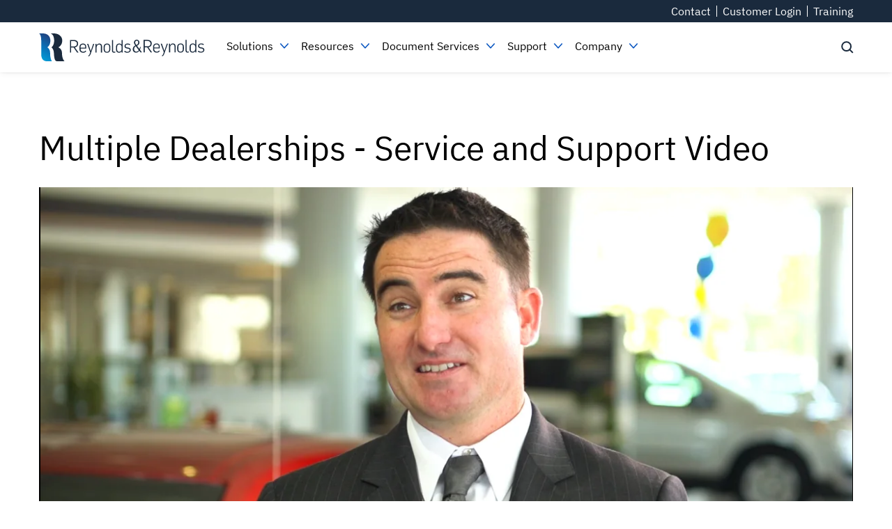

--- FILE ---
content_type: text/html; charset=UTF-8
request_url: https://www.reyrey.com/media/multiple-dealerships-service-and-support-video
body_size: 11793
content:


  
  
<!DOCTYPE html>
<html lang="en-US" dir="ltr" prefix="content: http://purl.org/rss/1.0/modules/content/  dc: http://purl.org/dc/terms/  foaf: http://xmlns.com/foaf/0.1/  og: http://ogp.me/ns#  rdfs: http://www.w3.org/2000/01/rdf-schema#  schema: http://schema.org/  sioc: http://rdfs.org/sioc/ns#  sioct: http://rdfs.org/sioc/types#  skos: http://www.w3.org/2004/02/skos/core#  xsd: http://www.w3.org/2001/XMLSchema# " itemscope itemtype="http://schema.org/WebSite">
  <head>
            <meta charset="utf-8" />
<link rel="canonical" href="https://www.reyrey.com/media/multiple-dealerships-service-and-support-video" />
<meta http-equiv="content-language" content="en" />
<meta name="robots" content="index, follow" />
<meta property="og:site_name" content="Reyrey.com" />
<meta property="og:type" content="web page" />
<meta property="og:url" content="https://www.reyrey.com/media/multiple-dealerships-service-and-support-video" />
<meta property="og:image" content="https://www.reyrey.com/sites/default/media/2023-01/RR_SEO_img.jpg" />
<meta property="og:image:width" content="1920" />
<meta property="og:image:height" content="1080" />
<meta property="og:image:alt" content="Social Default Logo" />
<meta name="twitter:card" content="summary" />
<meta name="twitter:site" content="@ReyReyTweets" />
<meta name="twitter:title" content="Multiple Dealerships - Service and Support Video" />
<meta name="twitter:url" content="www.reyrey.com/media/multiple-dealerships-service-and-support-video" />
<meta name="twitter:image" content="https://www.reyrey.com//sites/default/media/2023-01/RR_SEO_img.jpg" />
<meta name="Generator" content="Drupal 8 (https://www.drupal.org)" />
<meta name="MobileOptimized" content="width" />
<meta name="HandheldFriendly" content="true" />
<meta name="viewport" content="width=device-width, initial-scale=1, maximum-scale=5, user-scalable=yes" />
<link rel="alternate" hreflang="en" href="https://www.reyrey.com/media/multiple-dealerships-service-and-support-video" />

    <meta name="msvalidate.01" content="39FCFD275E107AB66088F2014346F78C" />
    <meta name="format-detection" content="telephone=no">
    <meta name="google-site-verification" content="6CC5FeibrhLjdEytN3JQJ_RnPn2t6hnabOQdP_Yakmw" />
    <title>Multiple Dealerships - Service and Support Video | Reynolds and Reynolds</title>
    <link rel="stylesheet" media="all" href="/sites/default/media/css/css_CLmLF0detadTfCyGiIgrCGPXnZM-eKYKvGeurXcwAhw.css" />
<link rel="stylesheet" media="all" href="/themes/reyrey/assets/dist/styles.min.css?t93w35" />
<link rel="stylesheet" media="all" href="/themes/reyrey/assets/dist/refresh.min.css?t93w35" />
<link rel="stylesheet" media="all" href="/sites/default/media/css/css_YhN5Tg8BRJLJD8349tF9QnBowyca4_EGwj7H3aEMdOg.css" />

    
<!--[if lte IE 8]>
<script src="/sites/default/media/js/js_VtafjXmRvoUgAzqzYTA3Wrjkx9wcWhjP0G4ZnnqRamA.js"></script>
<![endif]-->


    <link rel="shortcut icon" type="image/x-icon" href="/themes/reyact/favicon.ico" />
    <link rel="apple-touch-icon" sizes="180x180" href="/themes/reyact/apple-touch-icon.png" />
    <link rel="icon" type="image/png" sizes="32x32" href="/themes/reyact/favicon-32x32.png" />
    <link rel="icon" type="image/png" sizes="16x16" href="/themes/reyact/favicon-16x16.png" />
          <link rel="manifest" href="/themes/reyrey/site.webmanifest" />
        <link rel="mask-icon" href="/themes/reyact/safari-pinned-tab.svg" color="#1a2a3d" />
    <meta name="msapplication-config" content="/themes/reyact/browserconfig.xml">
    <meta name="msapplication-TileColor" content="#ffffff">
    <meta name="theme-color" content="#1a2a3d">

    <!-- Google Tag Manager -->
    <script>(function(w,d,s,l,i){w[l]=w[l]||[];w[l].push({'gtm.start':
    new Date().getTime(),event:'gtm.js'});var f=d.getElementsByTagName(s)[0],
    j=d.createElement(s),dl=l!='dataLayer'?'&l='+l:'';j.async=true;j.src=
    'https://www.googletagmanager.com/gtm.js?id='+i+dl;f.parentNode.insertBefore(j,f);
    })(window,document,'script','dataLayer','GTM-KKLPNKB');</script>
    <!-- End Google Tag Manager -->
  </head>
  <body class="path-media JS-MobileHeader-Toggle language-en" itemscope itemtype="http://schema.org/WebPage">
    <!-- Google Tag Manager (noscript) -->
    <noscript><iframe src="https://www.googletagmanager.com/ns.html?id=GTM-KKLPNKB"
    height="0" width="0" style="display:none;visibility:hidden"></iframe></noscript>
    <!-- End Google Tag Manager (noscript) -->

    <a href="#main-content" id="reyrey-theme-skip-link" class="visually-hidden focusable skip-link">Skip to main content</a>
    <div id="upgrade-ie"><div class="upgrade-inner"><div class="Frame-Inner"><p id="trainfunc"></p></div></div></div>
    
              <noscript>
         <link rel="stylesheet" media="all" href="/themes/reyact/assets/nojs.css">


<a href="#main_content" class="SkipLink">Skip to main content</a>
<nav>
    <ul>
                                <li>
                    <span>Solutions</span>
                            <ul>
                                        <li>
                    <a href="/solutions#Dealership-wide">Dealership-wide</a>
                            <ul>
                                        <li>
                    <a href="/solutions/advanced-analytics">Advanced Analytics</a>
                    </li>

                                        <li>
                    <a href="/solutions/database-marketing">Database Marketing</a>
                    </li>

                                        <li>
                    <a href="/solutions/network-security">Network Security</a>
                    </li>

                                        <li>
                    <a href="/solutions/retail-anywhere">Retail Anywhere</a>
                    </li>

                                        <li>
                    <a href="/solutions/retail-management-system">Retail Management System</a>
                    </li>

                                        <li>
                    <a href="/solutions/spark-artificial-intelligence">Spark AI</a>
                    </li>

                            </ul>
            </li>

                                        <li>
                    <a href="/solutions#Sales">Sales</a>
                            <ul>
                                        <li>
                    <a href="/solutions/customer-relationship-management">Customer Relationship Management</a>
                    </li>

                                        <li>
                    <a href="/solutions/desking">Desking</a>
                    </li>

                                        <li>
                    <a href="/solutions/online-retailing">Online Retailing</a>
                    </li>

                                        <li>
                    <a href="/solutions/vehicle-management">Vehicle Management</a>
                    </li>

                            </ul>
            </li>

                                        <li>
                    <a href="/solutions#Parts">Parts</a>
                            <ul>
                                        <li>
                    <a href="/solutions/parts-inventory-management">Parts Inventory Management</a>
                    </li>

                                        <li>
                    <a href="/solutions/parts-pricing">Parts Pricing</a>
                    </li>

                            </ul>
            </li>

                                        <li>
                    <a href="/solutions#BusinessOffice">Business Office</a>
                            <ul>
                                        <li>
                    <a href="/solutions/advanced-analytics">Advanced Analytics</a>
                    </li>

                                        <li>
                    <a href="/solutions/cash-flow-management">Cash Flow Management</a>
                    </li>

                                        <li>
                    <a href="/solutions/digital-document-storage">Digital Document Storage</a>
                    </li>

                                        <li>
                    <a href="/solutions/econtracting">eContracting</a>
                    </li>

                                        <li>
                    <a href="/solutions/payroll-and-human-resources">Payroll and Human Resources</a>
                    </li>

                            </ul>
            </li>

                                        <li>
                    <a href="/solutions#Finance">Finance</a>
                            <ul>
                                        <li>
                    <a href="/solutions/compliance">Compliance</a>
                    </li>

                                        <li>
                    <a href="/solutions/digital-document-storage">Digital Document Storage</a>
                    </li>

                                        <li>
                    <a href="/solutions/econtracting">eContracting</a>
                    </li>

                                        <li>
                    <a href="/solutions/econtracting/docupad-system">The docuPAD® System</a>
                    </li>

                            </ul>
            </li>

                                        <li>
                    <a href="/solutions#Service">Service</a>
                            <ul>
                                        <li>
                    <a href="/solutions/appointment-and-write">Appointment and Write Up</a>
                    </li>

                                        <li>
                    <a href="/solutions/check-out-and-payments">Check Out and Payments</a>
                    </li>

                                        <li>
                    <a href="/solutions/customer-relationship-management-0">Customer Relationship Management</a>
                    </li>

                                        <li>
                    <a href="/solutions/reconditioning">Reconditioning</a>
                    </li>

                                        <li>
                    <a href="/solutions/service-operations">Service Operations</a>
                    </li>

                                        <li>
                    <a href="/solutions/upselling-and-customer-communication">Upselling and Customer Communications</a>
                    </li>

                            </ul>
            </li>

                                        <li>
                    <a href="/solutions">All Solutions</a>
                    </li>

                            </ul>
            </li>

                        <li>
                    <span>Resources</span>
                            <ul>
                                        <li>
                    <a href="/resources">Resource Library</a>
                    </li>

                                        <li>
                    <a href="/resources/blog">Fuel Newsletter</a>
                    </li>

                                        <li>
                    <a href="/resources/connected-podcast">Connected Podcast</a>
                    </li>

                                        <li>
                    <a href="/resources/customer-success-stories">Customer Success Stories</a>
                    </li>

                            </ul>
            </li>

                        <li>
                    <span>Document Services</span>
                            <ul>
                                        <li>
                    <a href="/document-services#Service">Service</a>
                            <ul>
                                        <li>
                    <a href="/document-services/early-birdnite-owl">Early Bird/Nite Owl®</a>
                    </li>

                                        <li>
                    <a href="/document-services/promotional-hang-tags">Promotional Hang Tags</a>
                    </li>

                                        <li>
                    <a href="/document-services/service-forms">Service Forms</a>
                    </li>

                                        <li>
                    <a href="/document-services/service-reminders">Service Reminders</a>
                    </li>

                                        <li>
                    <a href="/document-services/vehicle-dispatching">Vehicle Dispatching</a>
                    </li>

                                        <li>
                    <a href="/document-services/vip">Vehicle Interior Protection</a>
                    </li>

                            </ul>
            </li>

                                        <li>
                    <a href="/document-services#BusinessOffice">Business Office</a>
                            <ul>
                                        <li>
                    <a href="/document-services/business-cards">Business Cards</a>
                    </li>

                                        <li>
                    <a href="/document-services/checks-and-envelopes">Checks &amp; Envelopes</a>
                    </li>

                                        <li>
                    <a href="/document-services/deal-jackets">Deal Jackets</a>
                    </li>

                                        <li>
                    <a href="/document-services/toner">Toner</a>
                    </li>

                            </ul>
            </li>

                                        <li>
                    <a href="/document-services#Sales">Sales</a>
                            <ul>
                                        <li>
                    <a href="/document-services/buyers-guides">Buyers Guides</a>
                    </li>

                                        <li>
                    <a href="/document-services/key-tags">Key Tags</a>
                    </li>

                                        <li>
                    <a href="/document-services/license-plate-frames-and-license-plate-inserts">License Plate Frames and Inserts</a>
                    </li>

                                        <li>
                    <a href="/document-services/lot-decor">Lot Décor</a>
                    </li>

                                        <li>
                    <a href="/document-services/promotional-products">Promotional Products</a>
                    </li>

                                        <li>
                    <a href="/document-services/window-stickers">Vehicle Window Stickers</a>
                    </li>

                            </ul>
            </li>

                                        <li>
                    <a href="/document-services#Finance&amp;Insurance">Finance &amp; Insurance</a>
                            <ul>
                                        <li>
                    <a href="/document-services/law-553-retail-installment-sale-contract">LAW 553® Retail Installment Contract</a>
                    </li>

                                        <li>
                    <a href="/document-services/law-fi-library">LAW® F&amp;I State Libraries</a>
                    </li>

                                        <li>
                    <a href="/document-services/law-leases">LAW® Leases</a>
                    </li>

                            </ul>
            </li>

                                        <li>
                    <a href="https://www.reyrey.com/rds-ecatalog">View Our Products</a>
                    </li>

                                        <li>
                    <a href="https://my.reyrey.com/?applicaton=ReySource">Place an Order</a>
                    </li>

                                        <li>
                    <a href="/document-services">Reynolds Document Services</a>
                    </li>

                            </ul>
            </li>

                        <li>
                    <span>Support</span>
                            <ul>
                                        <li>
                    <a href="/support/customer-success-services">Customer Success Services</a>
                    </li>

                                        <li>
                    <a href="/support">Contact Support</a>
                    </li>

                                        <li>
                    <a href="/support/training">Training</a>
                    </li>

                            </ul>
            </li>

                        <li>
                    <span>Company</span>
                            <ul>
                                        <li>
                    <a href="/company">About Us</a>
                    </li>

                                        <li>
                    <a href="/company/careers">Careers</a>
                    </li>

                                        <li>
                    <a href="/company/associate-foundation">Associate Foundation</a>
                    </li>

                                        <li>
                    <a href="/company/media-center">Media Center</a>
                    </li>

                                        <li>
                    <a href="/company/our-leadership">Our Leadership</a>
                    </li>

                                        <li>
                    <a href="/company/oem-relations">OEM Relations</a>
                    </li>

                                        <li>
                    <a href="/company/reynolds-data-management">Reynolds Data Management</a>
                    </li>

                            </ul>
            </li>

                                    <li>
                                    <a href="/contact-us">Contact</a>
                            </li>
                    <li>
                                    <a href="/customer-login">Customer Login</a>
                            </li>
                    <li>
                                    <a href="/support/training">Training</a>
                            </li>
                <li>
            <a href="/search">Search</a>
        </li>
    </ul>
</nav>

      </noscript>
          <div class="dialog-off-canvas-main-canvas" data-off-canvas-main-canvas>
    
<div id="top" class="page__container">
    <div class="page__wrap">

          
      
        <main class="page__main paragraph" role="main" id="main-content" tabindex="-1">
        <div class="region region-content">
    <div data-drupal-messages-fallback class="hidden"></div><div id="block-reyrey-content">
  
    
      <div>
  
  <div class="MainContent mt4 mt0-lg Media-Transcript-Page">
    <div class="Frame-Inner SpaceContent4">
        <h1 class="Media-Header Subheading-Sans talL">Multiple Dealerships - Service and Support Video</h1>
        <div class="Media-Video">
            
                                  <div><iframe width="854" height="480" frameborder="0" allowfullscreen="allowfullscreen" src="https://player.vimeo.com/video/238410462?autoplay=0" title="Multiple Dealerships - Service and Support Video"></iframe>
</div>
                  
        </div>
        <div class="visually-hidden" style="display: none; height: 0; width: 0; position: absolute;">
            Multiple Dealerships - Service and Support Video
        </div>
                    <div class="Media-Full SpaceContent4">
                <p>Chris Teague is the dealer principal at Chevrolet of Montebello.</p>

<blockquote>
<p>&quot;The transition to Reynolds was pretty good. I mean, it seemed like if you looked 25 feet there was a Reynolds person there to answer a question for you.&quot;</p>

<p>&quot;They know the importance of customer service and I think at the end of the day that was our biggest reason for switching. I had the confidence they would help me in any way they could.&quot;</p>

<p>&quot;I would say Reynolds and Reynolds is not only a DMS provider, but that they&#39;re a partner in our dealership. They know that our success is their success.&quot;</p>
</blockquote>

<p>Ted Eck is the general manager at Chevrolet of Montebello.</p>

<blockquote>
<p>&quot;The difference between the two companies, from our experience, it was dramatic. The level of service was a magnitude better with Reynolds.&quot;</p>

<p>&quot;What we expect is just a month of hell while we&#39;re, everybody&#39;s learning their new job and cussing the new system. But the fact is, the training was really good going into it.&quot;</p>
</blockquote>

<p>Matt Scranton is the general manager at Scranton Motors.</p>

<blockquote>
<p>&quot;A lot of times you invest in a system and the trainers that come out are here for a few hours and they&#39;re gone and your team stayed until everybody had a grasp of it.&quot;</p>
</blockquote>

<p>Greg May is the dealer principal at Greg May Honda.</p>

<blockquote>
<p>&quot;The transition to Reynolds was so much easier than anything else we&#39;ve done. It was painless, it was simple, it was easy to figure out, even for me.&quot;</p>
</blockquote>

<p>Carol Edwards is the controller at Andrews Cadillac/Land Rover Nashville.</p>

<blockquote>
<p>&quot;I could put someone to work tomorrow and say, &#39;This is your job. You&#39;re going to be our accounts payable clerk and I need you to take these classes which Reynolds has already built into the system,&#39; and they can actually go to work right away without a lot of my time being spent on training.&quot;</p>
</blockquote>

<p>Doug Donnellan is the vice president and general manager at San Francisco Toyota.</p>

<blockquote>
<p>&quot;Some of the best parts about our experience with Reynolds and Reynolds, especially recently, is their commitment to long-term support.&quot;</p>
</blockquote>

<p>Nelson Andrews is the dealer principal and general manager at Andrews Cadillac/Land Rover.</p>

<blockquote>
<p>&quot;I would say that with Reynolds and Reynolds as a whole, we&#39;ve been really happy with the service and with the team. They&#39;ve certainly been the best we&#39;ve ever worked with.&quot;</p>
</blockquote>

            </div>
            </div>
</div>
</div>

  </div>

  </div>

    </main>

    <aside class="page__bottom">
      
    </aside>

          


    <footer id="footer" class="reyrey-theme-footer">

                    <h2 class="visually-hidden">Site Navigation</h2>

            <nav class="cf bgcBlue p723">
                <div class="Frame-Outer">
                                     </div>
            </nav>

            <div class="bgcBlue" style="padding: 0 1em 1.4em 1em;">
                <div class="Frame-Outer cf">

                                                             <div class="Footer-Base">

                        <div class="Selector-Footer-Container ml3-xl">
                            <div class="Form-Footer-Label" id="countrySelect">Select Country</div>
                            <div aria-labelledby="countrySelect" class="Selector-Footer-Input">
                                <div class="Select-Country Selector-Footer-Label Placeholder collapsed" tabindex="0">
                                    United States
                                </div>
                                <ul class="Selector-Footer-List dN">
                                    <li>
                                        <a href="https://www.reyrey.com" target="_blank">
                                            United States
                                        </a>
                                    </li>
                                    <li>
                                        <a href="https://www.reyrey.ca/en" target="_blank">
                                            Canada - English
                                        </a>
                                    </li>
                                    <li>
                                        <a href="https://www.reyrey.ca/fr" target="_blank">
                                            Canada - French
                                        </a>
                                    </li>
                                    <li>
                                        <a href="https://www.reyrey.fr" target="_blank">
                                            France
                                        </a>
                                    </li>
                                    <li>
                                        <a href="https://www.reyrey.de" target="_blank">
                                            Germany
                                        </a>
                                    </li>
                                    <li>
                                        <a href="https://www.reyrey.co.uk" target="_blank">
                                            United Kingdom
                                        </a>
                                    </li>
                                </ul>
                            </div>        
                        </div>

                        <aside class="socialicons mt4 mr3-xl talC flR-xl">

                            <h3 class="visually-hidden">Social Media Accounts</h3>

                            <a target="_blank" class="SocialIcon SocialIcon-inFooter" href="https://www.facebook.com/reynoldsandreynolds" onclick="fireGA('Corporate - Social Media', 'Click', 'Facebook Corporate Page');" aria-label="Facebook">
                                <svg viewBox="0 0 500 500" height="50" width="50" fill="currentColor">
                                    <title>Facebook</title>
                                    <path d="M295 493h-90V269h-75v-87h75v-64q0-55 32-86 30-29 80-29 28 0 67 3v78h-47q-42 0-42 38v60h86l-11 87h-75v224z"/>
                                </svg>
                            </a>

                            <a target="_blank" class="SocialIcon SocialIcon-inFooter" href="https://www.twitter.com/reyreytweets" onclick="fireGA('Corporate - Social Media', 'Click', 'Twitter Corporate Page');" aria-label="Twitter">
                                <svg viewBox="0 0 500 500" height="50" width="50" fill="currentColor">
                                    <title>Twitter</title>
                                    <path d="M529 89s-21 34-55 57c7 156-107 329-314 329C57 475-9 425-9 425s81 17 163-45c-83-5-103-77-103-77s23 6 50-2C8 278 12 191 12 191s23 14 50 14C-22 140 28 57 28 57s76 107 228 116C234 52 373-4 444 72c37-6 71-27 71-27s-12 41-49 61c30-2 63-17 63-17z"/>
                                </svg>
                            </a>

                            <a target="_blank" class="SocialIcon SocialIcon-inFooter" href="https://www.youtube.com/user/reyreychannel" onclick="fireGA('Corporate - Social Media', 'Click', 'YouTube Corporate Page');" aria-label="YouTube">
                                <svg viewBox="0 0 500 500" height="50" width="50" fill="currentColor">
                                    <title>YouTube</title>
                                    <path d="M250 74c144 0 201 2 224 25 17 17 26 52.125 26 151s-9 134-26 151c-23 23-80 25-224 25s-201-2-224-25C9 384 0 348.875 0 250S9 116 26 99c23-23 80-25 224-25zm-52 100v141l135-70z"/>
                                </svg>
                            </a>

                            <a target="_blank" class="SocialIcon SocialIcon-inFooter" href="https://www.linkedin.com/company/the-reynolds-and-reynolds-company" onclick="fireGA('Corporate - Social Media', 'Click', 'LinkedIn Corporate Page');" aria-label="LinkedIn">
                                <svg viewBox="0 0 500 500" height="50" width="50" fill="currentColor">
                                    <title>LinkedIn</title>
                                    <path d="M118 479H21V169h97zm157 0h-97V169h93v42h1q31-50 93-50 114 0 114 133v185h-96V316q0-70-49-70-59 0-59 69z"/>
                                    <circle cx="69" cy="70" r="56"/>
                                </svg>
                            </a>
                        </aside>

                    </div>

                </div>
            </div>
        
                    <small class="bgcGray dBl p42 talC cWhite smooth">
                    <div class="Frame-Outer SpaceContent4">
                <p>Copyright &copy; 2026 The Reynolds and Reynolds Company. All rights reserved.</p>
                
            </div>
        </small>
        
    </footer>


    
  </div>
</div>
  </div>

    
              <noscript>
        <nav>
    <ul>

        <li>
            <ul>
                    <li>
                                    <a href="https://www.facebook.com/reynoldsandreynolds">Facebook</a>
                            </li>
                    <li>
                                    <a href="https://www.x.com/reyreytweets">X</a>
                            </li>
                    <li>
                                    <a href="https://www.youtube.com/user/reyreychannel">YouTube</a>
                            </li>
                    <li>
                                    <a href="https://www.linkedin.com/company/the-reynolds-and-reynolds-company">LinkedIn</a>
                            </li>
                        
            </ul>
        </li>

        <li>
            <ul>
                <li>
                    <span>The Reynolds and Reynolds Company.  All rights reserved.</span>
                </li>
                                    <li>
                        <a href="/legal-notices">Legal Notices</a>
                    </li>
                                    <li>
                        <a href="/your-privacy-rights">Your Privacy Rights</a>
                    </li>
                                    <li>
                        <a href="/privacy-information-request">Limit the Use and Disclosure of My Sensitive Personal Information</a>
                    </li>
                            </ul>
        </li>

    </ul>
</nav>

      </noscript>
        
  <script type="application/json" data-drupal-selector="drupal-settings-json">{"path":{"baseUrl":"\/","scriptPath":null,"pathPrefix":"","currentPath":"media\/1166","currentPathIsAdmin":false,"isFront":false,"currentLanguage":"en"},"pluralDelimiter":"\u0003","suppressDeprecationErrors":true,"custom_honeypot":{"time_delay":5000,"dynamic_name":"concerns"},"data":{"externallink":{"extTarget":true,"pdfTarget":true,"docTarget":true,"extClass":"ext","extLabel":null,"extImgClass":false,"extSubdomains":false,"extExclude":"","extInclude":"","extCssExclude":".socialicons, .Node-CustomerLogin, .Button-SocialIcon, .IndividualDocument, .webform-confirmation__message, .noext, .Footer-Container","extCssExplicit":"","extAlert":false,"extAlertText":"","pdfClass":"pdf","pdfLabel":null,"docClass":"doc","docLabel":null,"mailtoClass":"mailto","mailtoLabel":null}},"user_role":["anonymous"],"media_form_modes":[],"is_refresh":true,"menus":{"id":[{"value":78}],"type":[{"target_id":"menu"}],"info":[{"value":"Menu"}],"field_lk_1_1":[{"uri":"entity:node\/5712","title":"More Contact Information","options":[],"url":"\/contact-us"}],"field_lk_unl_1":[{"uri":"https:\/\/www.facebook.com\/reynoldsandreynolds","title":"Facebook","options":[],"url":"https:\/\/www.facebook.com\/reynoldsandreynolds"},{"uri":"https:\/\/www.x.com\/reyreytweets","title":"X","options":[],"url":"https:\/\/www.x.com\/reyreytweets"},{"uri":"https:\/\/www.youtube.com\/user\/reyreychannel","title":"YouTube","options":[],"url":"https:\/\/www.youtube.com\/user\/reyreychannel"},{"uri":"https:\/\/www.linkedin.com\/company\/the-reynolds-and-reynolds-company","title":"LinkedIn","options":[],"url":"https:\/\/www.linkedin.com\/company\/the-reynolds-and-reynolds-company"}],"field_lk_unl_2":[{"uri":"entity:node\/5712","title":"Contact","options":[],"url":"\/contact-us"},{"uri":"entity:node\/5912","title":"Customer Login","options":[],"url":"\/customer-login"},{"uri":"entity:node\/5784","title":"Training","options":[],"url":"\/support\/training"}],"field_lk_unl_3":[{"uri":"entity:node\/127","title":"Legal Notices","options":[],"url":"\/legal-notices"},{"uri":"entity:node\/126","title":"Your Privacy Rights","options":[],"url":"\/your-privacy-rights"},{"uri":"entity:node\/4880","title":"Limit the Use and Disclosure of My Sensitive Personal Information","options":[],"url":"\/privacy-information-request"}],"field_txt_1_1":[{"value":"The Reynolds and Reynolds Company.  All rights reserved.","lang":"en"}],"field_txt_1_2":[{"value":"Subscribe for more content straight to your inbox:","lang":"en"}],"field_txt_1_3":[{"value":"Contact Us"}],"path":[{"alias":"\/block\/78"}],"field_er_1_1":[{"id":[{"value":77}],"type":[{"target_id":"contact"}],"info":[{"value":"Contact","lang":"en"}],"path":[{"alias":"\/block\/77"}],"field_para_unl_1":[{"id":[{"value":37220}],"type":[{"target_id":"address"}],"parent_id":[{"value":"77"}],"parent_type":[{"value":"block_content"}],"parent_field_name":[{"value":"field_para_unl_1"}],"content_translation_changed":[{"value":"2022-12-12T18:15:45+00:00","lang":"en","format":"Y-m-d\\TH:i:sP"}],"field_txt_1_1":[{"value":"Corporate Headquarters","lang":"en"}],"field_txt_1_2":[{"value":"One Reynolds Way","lang":"en"}],"field_txt_1_3":[{"value":"Dayton","lang":"en"}],"field_txt_1_4":[{"value":"OH"}],"field_txt_1_5":[{"value":"45430"}],"path":[{"alias":""}],"field_para_unl_1":[{"id":[{"value":37960}],"type":[{"target_id":"contact"}],"parent_id":[{"value":"37220"}],"parent_type":[{"value":"paragraph"}],"parent_field_name":[{"value":"field_para_unl_1"}],"content_translation_changed":[{"value":"2022-12-12T18:04:06+00:00","lang":"en","format":"Y-m-d\\TH:i:sP"}],"field_txt_1_1":[{"value":"Office","lang":"en"}],"path":[{"alias":""}],"field_para_unl_1":[{"id":[{"value":37959}],"type":[{"target_id":"phone_number"}],"parent_id":[{"value":"37960"}],"parent_type":[{"value":"paragraph"}],"parent_field_name":[{"value":"field_para_unl_1"}],"content_translation_changed":[{"value":"2022-12-12T18:06:28+00:00","lang":"en","format":"Y-m-d\\TH:i:sP"}],"field_txt_1_1":[{"value":"937.485.2000","lang":"en"}],"path":[{"alias":""}]}]},{"id":[{"value":37962}],"type":[{"target_id":"contact"}],"parent_id":[{"value":"37220"}],"parent_type":[{"value":"paragraph"}],"parent_field_name":[{"value":"field_para_unl_1"}],"content_translation_changed":[{"value":"2022-12-12T18:05:21+00:00","lang":"en","format":"Y-m-d\\TH:i:sP"}],"field_txt_1_1":[{"value":"Sales","lang":"en"}],"path":[{"alias":""}],"field_para_unl_1":[{"id":[{"value":37961}],"type":[{"target_id":"phone_number"}],"parent_id":[{"value":"37962"}],"parent_type":[{"value":"paragraph"}],"parent_field_name":[{"value":"field_para_unl_1"}],"content_translation_changed":[{"value":"2022-12-12T18:06:28+00:00","lang":"en","format":"Y-m-d\\TH:i:sP"}],"field_txt_1_1":[{"value":"800.767.7879","lang":"en"}],"path":[{"alias":""}]}]},{"id":[{"value":37964}],"type":[{"target_id":"contact"}],"parent_id":[{"value":"37220"}],"parent_type":[{"value":"paragraph"}],"parent_field_name":[{"value":"field_para_unl_1"}],"content_translation_changed":[{"value":"2022-12-12T18:05:41+00:00","lang":"en","format":"Y-m-d\\TH:i:sP"}],"field_txt_1_1":[{"value":"Document Sales","lang":"en"}],"path":[{"alias":""}],"field_para_unl_1":[{"id":[{"value":37963}],"type":[{"target_id":"phone_number"}],"parent_id":[{"value":"37964"}],"parent_type":[{"value":"paragraph"}],"parent_field_name":[{"value":"field_para_unl_1"}],"content_translation_changed":[{"value":"2022-12-12T18:06:28+00:00","lang":"en","format":"Y-m-d\\TH:i:sP"}],"field_txt_1_1":[{"value":"800.344.0996","lang":"en"}],"path":[{"alias":""}]}]},{"id":[{"value":37966}],"type":[{"target_id":"contact"}],"parent_id":[{"value":"37220"}],"parent_type":[{"value":"paragraph"}],"parent_field_name":[{"value":"field_para_unl_1"}],"content_translation_changed":[{"value":"2022-12-12T18:15:45+00:00","lang":"en","format":"Y-m-d\\TH:i:sP"}],"field_txt_1_1":[{"value":"Support","lang":"en"}],"path":[{"alias":""}],"field_para_unl_1":[{"id":[{"value":37965}],"type":[{"target_id":"phone_number"}],"parent_id":[{"value":"37966"}],"parent_type":[{"value":"paragraph"}],"parent_field_name":[{"value":"field_para_unl_1"}],"content_translation_changed":[{"value":"2022-12-12T18:15:45+00:00","lang":"en","format":"Y-m-d\\TH:i:sP"}],"field_txt_1_1":[{"value":"800.767.0080","lang":"en"}],"path":[{"alias":""}]}]}]}]}],"field_para_unl_1":[{"id":[{"value":37221}],"type":[{"target_id":"menu_item"}],"parent_id":[{"value":"78"}],"parent_type":[{"value":"block_content"}],"parent_field_name":[{"value":"field_para_unl_1"}],"content_translation_changed":[{"value":"2025-08-19T12:59:43+00:00","lang":"en","format":"Y-m-d\\TH:i:sP"}],"field_bool_1_1":[{"value":false,"lang":"en"}],"field_bool_1_2":[{"value":false}],"field_lk_1_1":[{"uri":"route:\u003Cnolink\u003E","title":"Solutions","options":[],"url":""}],"path":[{"alias":""}],"field_md_1_1":[],"field_para_unl_1":[{"id":[{"value":37240}],"type":[{"target_id":"menu_item"}],"parent_id":[{"value":"37221"}],"parent_type":[{"value":"paragraph"}],"parent_field_name":[{"value":"field_para_unl_1"}],"content_translation_changed":[{"value":"2025-08-19T12:59:43+00:00","lang":"en","format":"Y-m-d\\TH:i:sP"}],"field_lk_1_1":[{"uri":"internal:\/solutions#Dealership-wide","title":"Dealership-wide","options":[],"url":"\/solutions#Dealership-wide"}],"path":[{"alias":""}],"field_md_1_1":[{"mid":[{"value":4497}],"bundle":[{"target_id":"image"}],"name":[{"value":"Refresh Dealership Wide","lang":"en"}],"field_txt_1_2":[{"value":"0% 0%","lang":"en"}],"path":[{"alias":"\/media\/4497"}],"field_media_image":[{"fid":[{"value":8810}],"filename":[{"value":"Dealership_Wide.svg"}],"uri":[{"value":"public:\/\/2022-10\/Dealership_Wide.svg","url":"\/sites\/default\/media\/2022-10\/Dealership_Wide.svg"}],"filemime":[{"value":"image\/svg+xml"}],"filesize":[{"value":2142}],"path":[{"alias":"https:\/\/www.reyrey.com\/sites\/default\/media\/2022-10\/Dealership_Wide.svg"}],"url":"https:\/\/www.reyrey.com\/sites\/default\/media\/2022-10\/Dealership_Wide.svg","alt":"A line drawing of a dealership","styles":[]}],"field_tax_1_1":[{"tid":[{"value":2893}],"name":[{"value":"Graphic","lang":"en"}],"weight":[{"value":0}],"path":[{"alias":"\/taxonomy\/term\/2893"}]}]}],"field_para_unl_1":[{"id":[{"value":37247}],"type":[{"target_id":"menu_item"}],"parent_id":[{"value":"37240"}],"parent_type":[{"value":"paragraph"}],"parent_field_name":[{"value":"field_para_unl_1"}],"content_translation_changed":[{"value":"2025-04-10T22:00:03+00:00","lang":"en","format":"Y-m-d\\TH:i:sP"}],"field_bool_1_1":[{"value":false,"lang":"en"}],"field_bool_1_2":[{"value":false}],"field_lk_1_1":[{"uri":"entity:node\/4637","title":"Advanced Analytics","options":[],"url":"\/solutions\/advanced-analytics"}],"path":[{"alias":""}],"field_md_1_1":[],"field_para_unl_1":[]},{"id":[{"value":43757}],"type":[{"target_id":"menu_item"}],"parent_id":[{"value":"37240"}],"parent_type":[{"value":"paragraph"}],"parent_field_name":[{"value":"field_para_unl_1"}],"content_translation_changed":[{"value":"2025-04-10T22:00:03+00:00","lang":"en","format":"Y-m-d\\TH:i:sP"}],"field_bool_1_1":[{"value":false,"lang":"en"}],"field_bool_1_2":[{"value":false}],"field_lk_1_1":[{"uri":"entity:node\/5130","title":"Database Marketing","options":[],"url":"\/solutions\/database-marketing"}],"path":[{"alias":""}],"field_md_1_1":[],"field_para_unl_1":[]},{"id":[{"value":38294}],"type":[{"target_id":"menu_item"}],"parent_id":[{"value":"37240"}],"parent_type":[{"value":"paragraph"}],"parent_field_name":[{"value":"field_para_unl_1"}],"content_translation_changed":[{"value":"2025-04-10T22:00:03+00:00","lang":"en","format":"Y-m-d\\TH:i:sP"}],"field_bool_1_1":[{"value":false,"lang":"en"}],"field_bool_1_2":[{"value":false}],"field_lk_1_1":[{"uri":"entity:node\/4630","title":"Network Security","options":[],"url":"\/solutions\/network-security"}],"path":[{"alias":""}],"field_md_1_1":[],"field_para_unl_1":[]},{"id":[{"value":37249}],"type":[{"target_id":"menu_item"}],"parent_id":[{"value":"37240"}],"parent_type":[{"value":"paragraph"}],"parent_field_name":[{"value":"field_para_unl_1"}],"content_translation_changed":[{"value":"2025-04-10T22:00:03+00:00","lang":"en","format":"Y-m-d\\TH:i:sP"}],"field_bool_1_1":[{"value":false,"lang":"en"}],"field_bool_1_2":[{"value":false}],"field_lk_1_1":[{"uri":"entity:node\/4510","title":"Retail Anywhere","options":[],"url":"\/solutions\/retail-anywhere"}],"path":[{"alias":""}],"field_md_1_1":[],"field_para_unl_1":[]},{"id":[{"value":37250}],"type":[{"target_id":"menu_item"}],"parent_id":[{"value":"37240"}],"parent_type":[{"value":"paragraph"}],"parent_field_name":[{"value":"field_para_unl_1"}],"content_translation_changed":[{"value":"2025-04-10T22:00:03+00:00","lang":"en","format":"Y-m-d\\TH:i:sP"}],"field_bool_1_1":[{"value":false,"lang":"en"}],"field_bool_1_2":[{"value":false}],"field_lk_1_1":[{"uri":"entity:node\/4606","title":"Retail Management System","options":[],"url":"\/solutions\/retail-management-system"}],"path":[{"alias":""}],"field_md_1_1":[],"field_para_unl_1":[]},{"id":[{"value":53256}],"type":[{"target_id":"menu_item"}],"parent_id":[{"value":"37240"}],"parent_type":[{"value":"paragraph"}],"parent_field_name":[{"value":"field_para_unl_1"}],"content_translation_changed":[{"value":"2025-08-19T12:59:43+00:00","lang":"en","format":"Y-m-d\\TH:i:sP"}],"field_bool_1_1":[{"value":false,"lang":"en"}],"field_bool_1_2":[{"value":false}],"field_lk_1_1":[{"uri":"entity:node\/7683","title":"Spark AI","options":[],"url":"\/solutions\/spark-artificial-intelligence"}],"path":[{"alias":""}],"field_md_1_1":[],"field_para_unl_1":[]}]},{"id":[{"value":37241}],"type":[{"target_id":"menu_item"}],"parent_id":[{"value":"37221"}],"parent_type":[{"value":"paragraph"}],"parent_field_name":[{"value":"field_para_unl_1"}],"content_translation_changed":[{"value":"2025-04-10T22:00:03+00:00","lang":"en","format":"Y-m-d\\TH:i:sP"}],"field_lk_1_1":[{"uri":"internal:\/solutions#Sales","title":"Sales","options":[],"url":"\/solutions#Sales"}],"path":[{"alias":""}],"field_md_1_1":[{"mid":[{"value":4498}],"bundle":[{"target_id":"image"}],"name":[{"value":"Refresh Sales","lang":"en"}],"field_txt_1_2":[{"value":"0% 0%","lang":"en"}],"path":[{"alias":"\/media\/4498"}],"field_media_image":[{"fid":[{"value":8811}],"filename":[{"value":"Sales.svg"}],"uri":[{"value":"public:\/\/2022-10\/Sales.svg","url":"\/sites\/default\/media\/2022-10\/Sales.svg"}],"filemime":[{"value":"image\/svg+xml"}],"filesize":[{"value":9160}],"path":[{"alias":"https:\/\/www.reyrey.com\/sites\/default\/media\/2022-10\/Sales.svg"}],"url":"https:\/\/www.reyrey.com\/sites\/default\/media\/2022-10\/Sales.svg","alt":"Line drawing of two hands shaking in front of a car","styles":[]}],"field_tax_1_1":[{"tid":[{"value":2893}],"name":[{"value":"Graphic","lang":"en"}],"weight":[{"value":0}],"path":[{"alias":"\/taxonomy\/term\/2893"}]}]}],"field_para_unl_1":[{"id":[{"value":37252}],"type":[{"target_id":"menu_item"}],"parent_id":[{"value":"37241"}],"parent_type":[{"value":"paragraph"}],"parent_field_name":[{"value":"field_para_unl_1"}],"content_translation_changed":[{"value":"2025-04-10T22:00:03+00:00","lang":"en","format":"Y-m-d\\TH:i:sP"}],"field_bool_1_1":[{"value":false,"lang":"en"}],"field_bool_1_2":[{"value":false}],"field_lk_1_1":[{"uri":"entity:node\/4522","title":"Customer Relationship Management","options":[],"url":"\/solutions\/customer-relationship-management"}],"path":[{"alias":""}],"field_md_1_1":[],"field_para_unl_1":[]},{"id":[{"value":37253}],"type":[{"target_id":"menu_item"}],"parent_id":[{"value":"37241"}],"parent_type":[{"value":"paragraph"}],"parent_field_name":[{"value":"field_para_unl_1"}],"content_translation_changed":[{"value":"2025-04-10T22:00:03+00:00","lang":"en","format":"Y-m-d\\TH:i:sP"}],"field_bool_1_1":[{"value":false,"lang":"en"}],"field_bool_1_2":[{"value":false}],"field_lk_1_1":[{"uri":"entity:node\/4812","title":"Desking","options":[],"url":"\/solutions\/desking"}],"path":[{"alias":""}],"field_md_1_1":[],"field_para_unl_1":[]},{"id":[{"value":37254}],"type":[{"target_id":"menu_item"}],"parent_id":[{"value":"37241"}],"parent_type":[{"value":"paragraph"}],"parent_field_name":[{"value":"field_para_unl_1"}],"content_translation_changed":[{"value":"2025-04-10T22:00:03+00:00","lang":"en","format":"Y-m-d\\TH:i:sP"}],"field_bool_1_1":[{"value":false,"lang":"en"}],"field_bool_1_2":[{"value":false}],"field_lk_1_1":[{"uri":"entity:node\/4644","title":"Online Retailing","options":[],"url":"\/solutions\/online-retailing"}],"path":[{"alias":""}],"field_md_1_1":[],"field_para_unl_1":[]},{"id":[{"value":37255}],"type":[{"target_id":"menu_item"}],"parent_id":[{"value":"37241"}],"parent_type":[{"value":"paragraph"}],"parent_field_name":[{"value":"field_para_unl_1"}],"content_translation_changed":[{"value":"2025-04-10T22:00:03+00:00","lang":"en","format":"Y-m-d\\TH:i:sP"}],"field_bool_1_1":[{"value":false,"lang":"en"}],"field_bool_1_2":[{"value":false}],"field_lk_1_1":[{"uri":"entity:node\/4516","title":"Vehicle Management","options":[],"url":"\/solutions\/vehicle-management"}],"path":[{"alias":""}],"field_md_1_1":[],"field_para_unl_1":[]}]},{"id":[{"value":37242}],"type":[{"target_id":"menu_item"}],"parent_id":[{"value":"37221"}],"parent_type":[{"value":"paragraph"}],"parent_field_name":[{"value":"field_para_unl_1"}],"content_translation_changed":[{"value":"2025-04-10T22:00:03+00:00","lang":"en","format":"Y-m-d\\TH:i:sP"}],"field_lk_1_1":[{"uri":"internal:\/solutions#Parts","title":"Parts","options":[],"url":"\/solutions#Parts"}],"path":[{"alias":""}],"field_md_1_1":[{"mid":[{"value":4499}],"bundle":[{"target_id":"image"}],"name":[{"value":"Refresh Parts","lang":"en"}],"field_txt_1_2":[{"value":"0% 0%","lang":"en"}],"path":[{"alias":"\/media\/4499"}],"field_media_image":[{"fid":[{"value":8812}],"filename":[{"value":"Parts.svg"}],"uri":[{"value":"public:\/\/2022-10\/Parts.svg","url":"\/sites\/default\/media\/2022-10\/Parts.svg"}],"filemime":[{"value":"image\/svg+xml"}],"filesize":[{"value":4045}],"path":[{"alias":"https:\/\/www.reyrey.com\/sites\/default\/media\/2022-10\/Parts.svg"}],"url":"https:\/\/www.reyrey.com\/sites\/default\/media\/2022-10\/Parts.svg","alt":"Line Drawing of two gears","styles":[]}],"field_tax_1_1":[{"tid":[{"value":2893}],"name":[{"value":"Graphic","lang":"en"}],"weight":[{"value":0}],"path":[{"alias":"\/taxonomy\/term\/2893"}]}]}],"field_para_unl_1":[{"id":[{"value":37256}],"type":[{"target_id":"menu_item"}],"parent_id":[{"value":"37242"}],"parent_type":[{"value":"paragraph"}],"parent_field_name":[{"value":"field_para_unl_1"}],"content_translation_changed":[{"value":"2025-04-10T22:00:03+00:00","lang":"en","format":"Y-m-d\\TH:i:sP"}],"field_bool_1_1":[{"value":false,"lang":"en"}],"field_bool_1_2":[{"value":false}],"field_lk_1_1":[{"uri":"entity:node\/4654","title":"Parts Inventory Management","options":[],"url":"\/solutions\/parts-inventory-management"}],"path":[{"alias":""}],"field_md_1_1":[],"field_para_unl_1":[]},{"id":[{"value":37257}],"type":[{"target_id":"menu_item"}],"parent_id":[{"value":"37242"}],"parent_type":[{"value":"paragraph"}],"parent_field_name":[{"value":"field_para_unl_1"}],"content_translation_changed":[{"value":"2025-04-10T22:00:03+00:00","lang":"en","format":"Y-m-d\\TH:i:sP"}],"field_bool_1_1":[{"value":false,"lang":"en"}],"field_bool_1_2":[{"value":false}],"field_lk_1_1":[{"uri":"entity:node\/4657","title":"Parts Pricing","options":[],"url":"\/solutions\/parts-pricing"}],"path":[{"alias":""}],"field_md_1_1":[],"field_para_unl_1":[]}]},{"id":[{"value":37243}],"type":[{"target_id":"menu_item"}],"parent_id":[{"value":"37221"}],"parent_type":[{"value":"paragraph"}],"parent_field_name":[{"value":"field_para_unl_1"}],"content_translation_changed":[{"value":"2025-04-10T22:00:03+00:00","lang":"en","format":"Y-m-d\\TH:i:sP"}],"field_lk_1_1":[{"uri":"internal:\/solutions#BusinessOffice","title":"Business Office","options":[],"url":"\/solutions#BusinessOffice"}],"path":[{"alias":""}],"field_md_1_1":[{"mid":[{"value":4500}],"bundle":[{"target_id":"image"}],"name":[{"value":"Refresh Business Office","lang":"en"}],"field_txt_1_2":[{"value":"0% 0%","lang":"en"}],"path":[{"alias":"\/media\/4500"}],"field_media_image":[{"fid":[{"value":9348}],"filename":[{"value":"Business_Office.svg"}],"uri":[{"value":"public:\/\/2023-01\/Business_Office.svg","url":"\/sites\/default\/media\/2023-01\/Business_Office.svg"}],"filemime":[{"value":"image\/svg+xml"}],"filesize":[{"value":2216}],"path":[{"alias":"https:\/\/www.reyrey.com\/sites\/default\/media\/2023-01\/Business_Office.svg"}],"url":"https:\/\/www.reyrey.com\/sites\/default\/media\/2023-01\/Business_Office.svg","alt":"Line drawing of business forms","styles":[]}],"field_tax_1_1":[{"tid":[{"value":2893}],"name":[{"value":"Graphic","lang":"en"}],"weight":[{"value":0}],"path":[{"alias":"\/taxonomy\/term\/2893"}]}]}],"field_para_unl_1":[{"id":[{"value":37259}],"type":[{"target_id":"menu_item"}],"parent_id":[{"value":"37243"}],"parent_type":[{"value":"paragraph"}],"parent_field_name":[{"value":"field_para_unl_1"}],"content_translation_changed":[{"value":"2025-04-10T22:00:03+00:00","lang":"en","format":"Y-m-d\\TH:i:sP"}],"field_bool_1_1":[{"value":false,"lang":"en"}],"field_bool_1_2":[{"value":false}],"field_lk_1_1":[{"uri":"entity:node\/4637","title":"Advanced Analytics","options":[],"url":"\/solutions\/advanced-analytics"}],"path":[{"alias":""}],"field_md_1_1":[],"field_para_unl_1":[]},{"id":[{"value":37262}],"type":[{"target_id":"menu_item"}],"parent_id":[{"value":"37243"}],"parent_type":[{"value":"paragraph"}],"parent_field_name":[{"value":"field_para_unl_1"}],"content_translation_changed":[{"value":"2025-04-10T22:00:03+00:00","lang":"en","format":"Y-m-d\\TH:i:sP"}],"field_bool_1_1":[{"value":false,"lang":"en"}],"field_bool_1_2":[{"value":false}],"field_lk_1_1":[{"uri":"entity:node\/4641","title":"Cash Flow Management","options":[],"url":"\/solutions\/cash-flow-management"}],"path":[{"alias":""}],"field_md_1_1":[],"field_para_unl_1":[]},{"id":[{"value":37260}],"type":[{"target_id":"menu_item"}],"parent_id":[{"value":"37243"}],"parent_type":[{"value":"paragraph"}],"parent_field_name":[{"value":"field_para_unl_1"}],"content_translation_changed":[{"value":"2025-04-10T22:00:03+00:00","lang":"en","format":"Y-m-d\\TH:i:sP"}],"field_bool_1_1":[{"value":false,"lang":"en"}],"field_bool_1_2":[{"value":false}],"field_lk_1_1":[{"uri":"entity:node\/4552","title":"Digital Document Storage","options":[],"url":"\/solutions\/digital-document-storage"}],"path":[{"alias":""}],"field_md_1_1":[],"field_para_unl_1":[]},{"id":[{"value":37261}],"type":[{"target_id":"menu_item"}],"parent_id":[{"value":"37243"}],"parent_type":[{"value":"paragraph"}],"parent_field_name":[{"value":"field_para_unl_1"}],"content_translation_changed":[{"value":"2025-04-10T22:00:03+00:00","lang":"en","format":"Y-m-d\\TH:i:sP"}],"field_bool_1_1":[{"value":false,"lang":"en"}],"field_bool_1_2":[{"value":false}],"field_lk_1_1":[{"uri":"entity:node\/4571","title":"eContracting","options":[],"url":"\/solutions\/econtracting"}],"path":[{"alias":""}],"field_md_1_1":[],"field_para_unl_1":[]},{"id":[{"value":37263}],"type":[{"target_id":"menu_item"}],"parent_id":[{"value":"37243"}],"parent_type":[{"value":"paragraph"}],"parent_field_name":[{"value":"field_para_unl_1"}],"content_translation_changed":[{"value":"2025-04-10T22:00:03+00:00","lang":"en","format":"Y-m-d\\TH:i:sP"}],"field_bool_1_1":[{"value":false,"lang":"en"}],"field_bool_1_2":[{"value":false}],"field_lk_1_1":[{"uri":"entity:node\/4635","title":"Payroll and Human Resources","options":[],"url":"\/solutions\/payroll-and-human-resources"}],"path":[{"alias":""}],"field_md_1_1":[],"field_para_unl_1":[]}]},{"id":[{"value":37244}],"type":[{"target_id":"menu_item"}],"parent_id":[{"value":"37221"}],"parent_type":[{"value":"paragraph"}],"parent_field_name":[{"value":"field_para_unl_1"}],"content_translation_changed":[{"value":"2025-04-10T22:00:03+00:00","lang":"en","format":"Y-m-d\\TH:i:sP"}],"field_lk_1_1":[{"uri":"internal:\/solutions#Finance","title":"Finance","options":[],"url":"\/solutions#Finance"}],"path":[{"alias":""}],"field_md_1_1":[{"mid":[{"value":4501}],"bundle":[{"target_id":"image"}],"name":[{"value":"Refresh Finance","lang":"en"}],"field_txt_1_2":[{"value":"0% 0%","lang":"en"}],"path":[{"alias":"\/media\/4501"}],"field_media_image":[{"fid":[{"value":8814}],"filename":[{"value":"Finance.svg"}],"uri":[{"value":"public:\/\/2022-10\/Finance.svg","url":"\/sites\/default\/media\/2022-10\/Finance.svg"}],"filemime":[{"value":"image\/svg+xml"}],"filesize":[{"value":2515}],"path":[{"alias":"https:\/\/www.reyrey.com\/sites\/default\/media\/2022-10\/Finance.svg"}],"url":"https:\/\/www.reyrey.com\/sites\/default\/media\/2022-10\/Finance.svg","alt":"Line drawing of a pen drawing on a form","styles":[]}],"field_tax_1_1":[{"tid":[{"value":2893}],"name":[{"value":"Graphic","lang":"en"}],"weight":[{"value":0}],"path":[{"alias":"\/taxonomy\/term\/2893"}]}]}],"field_para_unl_1":[{"id":[{"value":37265}],"type":[{"target_id":"menu_item"}],"parent_id":[{"value":"37244"}],"parent_type":[{"value":"paragraph"}],"parent_field_name":[{"value":"field_para_unl_1"}],"content_translation_changed":[{"value":"2025-04-10T22:00:03+00:00","lang":"en","format":"Y-m-d\\TH:i:sP"}],"field_bool_1_1":[{"value":false,"lang":"en"}],"field_bool_1_2":[{"value":false}],"field_lk_1_1":[{"uri":"entity:node\/4535","title":"Compliance","options":[],"url":"\/solutions\/compliance"}],"path":[{"alias":""}],"field_md_1_1":[],"field_para_unl_1":[]},{"id":[{"value":37266}],"type":[{"target_id":"menu_item"}],"parent_id":[{"value":"37244"}],"parent_type":[{"value":"paragraph"}],"parent_field_name":[{"value":"field_para_unl_1"}],"content_translation_changed":[{"value":"2025-04-10T22:00:03+00:00","lang":"en","format":"Y-m-d\\TH:i:sP"}],"field_bool_1_1":[{"value":false,"lang":"en"}],"field_bool_1_2":[{"value":false}],"field_lk_1_1":[{"uri":"entity:node\/4552","title":"Digital Document Storage","options":[],"url":"\/solutions\/digital-document-storage"}],"path":[{"alias":""}],"field_md_1_1":[],"field_para_unl_1":[]},{"id":[{"value":37267}],"type":[{"target_id":"menu_item"}],"parent_id":[{"value":"37244"}],"parent_type":[{"value":"paragraph"}],"parent_field_name":[{"value":"field_para_unl_1"}],"content_translation_changed":[{"value":"2025-04-10T22:00:03+00:00","lang":"en","format":"Y-m-d\\TH:i:sP"}],"field_bool_1_1":[{"value":false,"lang":"en"}],"field_bool_1_2":[{"value":false}],"field_lk_1_1":[{"uri":"entity:node\/4571","title":"eContracting","options":[],"url":"\/solutions\/econtracting"}],"path":[{"alias":""}],"field_md_1_1":[],"field_para_unl_1":[]},{"id":[{"value":37268}],"type":[{"target_id":"menu_item"}],"parent_id":[{"value":"37244"}],"parent_type":[{"value":"paragraph"}],"parent_field_name":[{"value":"field_para_unl_1"}],"content_translation_changed":[{"value":"2025-04-10T22:00:03+00:00","lang":"en","format":"Y-m-d\\TH:i:sP"}],"field_bool_1_1":[{"value":false,"lang":"en"}],"field_bool_1_2":[{"value":false}],"field_lk_1_1":[{"uri":"entity:node\/4532","title":"The docuPAD\u00ae System","options":[],"url":"\/solutions\/econtracting\/docupad-system"}],"path":[{"alias":""}],"field_md_1_1":[],"field_para_unl_1":[]}]},{"id":[{"value":37245}],"type":[{"target_id":"menu_item"}],"parent_id":[{"value":"37221"}],"parent_type":[{"value":"paragraph"}],"parent_field_name":[{"value":"field_para_unl_1"}],"content_translation_changed":[{"value":"2025-07-18T19:43:39+00:00","lang":"en","format":"Y-m-d\\TH:i:sP"}],"field_lk_1_1":[{"uri":"internal:\/solutions#Service","title":"Service","options":[],"url":"\/solutions#Service"}],"path":[{"alias":""}],"field_md_1_1":[{"mid":[{"value":4502}],"bundle":[{"target_id":"image"}],"name":[{"value":"Refresh Service","lang":"en"}],"field_txt_1_2":[{"value":"0% 0%","lang":"en"}],"path":[{"alias":"\/media\/4502"}],"field_media_image":[{"fid":[{"value":8815}],"filename":[{"value":"Service.svg"}],"uri":[{"value":"public:\/\/2022-10\/Service.svg","url":"\/sites\/default\/media\/2022-10\/Service.svg"}],"filemime":[{"value":"image\/svg+xml"}],"filesize":[{"value":2617}],"path":[{"alias":"https:\/\/www.reyrey.com\/sites\/default\/media\/2022-10\/Service.svg"}],"url":"https:\/\/www.reyrey.com\/sites\/default\/media\/2022-10\/Service.svg","alt":"Line drawing of a screwdriver in front of a wrench","styles":[]}],"field_tax_1_1":[{"tid":[{"value":2893}],"name":[{"value":"Graphic","lang":"en"}],"weight":[{"value":0}],"path":[{"alias":"\/taxonomy\/term\/2893"}]}]}],"field_para_unl_1":[{"id":[{"value":37269}],"type":[{"target_id":"menu_item"}],"parent_id":[{"value":"37245"}],"parent_type":[{"value":"paragraph"}],"parent_field_name":[{"value":"field_para_unl_1"}],"content_translation_changed":[{"value":"2025-04-10T22:00:03+00:00","lang":"en","format":"Y-m-d\\TH:i:sP"}],"field_bool_1_1":[{"value":false,"lang":"en"}],"field_bool_1_2":[{"value":false}],"field_lk_1_1":[{"uri":"entity:node\/4704","title":"Appointment and Write Up","options":[],"url":"\/solutions\/appointment-and-write"}],"path":[{"alias":""}],"field_md_1_1":[],"field_para_unl_1":[]},{"id":[{"value":37270}],"type":[{"target_id":"menu_item"}],"parent_id":[{"value":"37245"}],"parent_type":[{"value":"paragraph"}],"parent_field_name":[{"value":"field_para_unl_1"}],"content_translation_changed":[{"value":"2025-04-10T22:00:03+00:00","lang":"en","format":"Y-m-d\\TH:i:sP"}],"field_bool_1_1":[{"value":false,"lang":"en"}],"field_bool_1_2":[{"value":false}],"field_lk_1_1":[{"uri":"entity:node\/4652","title":"Check Out and Payments","options":[],"url":"\/solutions\/check-out-and-payments"}],"path":[{"alias":""}],"field_md_1_1":[],"field_para_unl_1":[]},{"id":[{"value":51663}],"type":[{"target_id":"menu_item"}],"parent_id":[{"value":"37245"}],"parent_type":[{"value":"paragraph"}],"parent_field_name":[{"value":"field_para_unl_1"}],"content_translation_changed":[{"value":"2025-04-10T22:00:03+00:00","lang":"en","format":"Y-m-d\\TH:i:sP"}],"field_bool_1_1":[{"value":false,"lang":"en"}],"field_bool_1_2":[{"value":false}],"field_lk_1_1":[{"uri":"entity:node\/5622","title":"Customer Relationship Management","options":[],"url":"\/solutions\/customer-relationship-management-0"}],"path":[{"alias":""}],"field_md_1_1":[],"field_para_unl_1":[]},{"id":[{"value":37272}],"type":[{"target_id":"menu_item"}],"parent_id":[{"value":"37245"}],"parent_type":[{"value":"paragraph"}],"parent_field_name":[{"value":"field_para_unl_1"}],"content_translation_changed":[{"value":"2025-04-10T22:00:03+00:00","lang":"en","format":"Y-m-d\\TH:i:sP"}],"field_bool_1_1":[{"value":false,"lang":"en"}],"field_bool_1_2":[{"value":false}],"field_lk_1_1":[{"uri":"entity:node\/4662","title":"Reconditioning","options":[],"url":"\/solutions\/reconditioning"}],"path":[{"alias":""}],"field_md_1_1":[],"field_para_unl_1":[]},{"id":[{"value":37271}],"type":[{"target_id":"menu_item"}],"parent_id":[{"value":"37245"}],"parent_type":[{"value":"paragraph"}],"parent_field_name":[{"value":"field_para_unl_1"}],"content_translation_changed":[{"value":"2025-07-18T19:43:39+00:00","lang":"en","format":"Y-m-d\\TH:i:sP"}],"field_bool_1_1":[{"value":false,"lang":"en"}],"field_bool_1_2":[{"value":false}],"field_lk_1_1":[{"uri":"entity:node\/6911","title":"Service Operations","options":[],"url":"\/solutions\/service-operations"}],"path":[{"alias":""}],"field_md_1_1":[],"field_para_unl_1":[]},{"id":[{"value":37273}],"type":[{"target_id":"menu_item"}],"parent_id":[{"value":"37245"}],"parent_type":[{"value":"paragraph"}],"parent_field_name":[{"value":"field_para_unl_1"}],"content_translation_changed":[{"value":"2025-04-10T22:00:03+00:00","lang":"en","format":"Y-m-d\\TH:i:sP"}],"field_bool_1_1":[{"value":false,"lang":"en"}],"field_bool_1_2":[{"value":false}],"field_lk_1_1":[{"uri":"entity:node\/4681","title":"Upselling and Customer Communications","options":[],"url":"\/solutions\/upselling-and-customer-communication"}],"path":[{"alias":""}],"field_md_1_1":[],"field_para_unl_1":[]}]},{"id":[{"value":37246}],"type":[{"target_id":"menu_item"}],"parent_id":[{"value":"37221"}],"parent_type":[{"value":"paragraph"}],"parent_field_name":[{"value":"field_para_unl_1"}],"content_translation_changed":[{"value":"2023-01-13T19:14:41+00:00","lang":"en","format":"Y-m-d\\TH:i:sP"}],"field_lk_1_1":[{"uri":"entity:node\/4488","title":"All Solutions","options":[],"url":"\/solutions"}],"path":[{"alias":""}],"field_md_1_1":[],"field_para_unl_1":[]}]},{"id":[{"value":37222}],"type":[{"target_id":"menu_item"}],"parent_id":[{"value":"78"}],"parent_type":[{"value":"block_content"}],"parent_field_name":[{"value":"field_para_unl_1"}],"content_translation_changed":[{"value":"2025-12-22T17:17:23+00:00","lang":"en","format":"Y-m-d\\TH:i:sP"}],"field_bool_1_1":[{"value":false,"lang":"en"}],"field_bool_1_2":[{"value":false}],"field_lk_1_1":[{"uri":"route:\u003Cnolink\u003E","title":"Resources","options":[],"url":""}],"path":[{"alias":""}],"field_md_1_1":[],"field_para_unl_1":[{"id":[{"value":37229}],"type":[{"target_id":"menu_item"}],"parent_id":[{"value":"37222"}],"parent_type":[{"value":"paragraph"}],"parent_field_name":[{"value":"field_para_unl_1"}],"content_translation_changed":[{"value":"2025-11-11T19:36:14+00:00","lang":"en","format":"Y-m-d\\TH:i:sP"}],"field_lk_1_1":[{"uri":"entity:node\/6136","title":"Resource Library","options":[],"url":"\/resources"}],"path":[{"alias":""}],"field_md_1_1":[],"field_para_unl_1":[]},{"id":[{"value":37230}],"type":[{"target_id":"menu_item"}],"parent_id":[{"value":"37222"}],"parent_type":[{"value":"paragraph"}],"parent_field_name":[{"value":"field_para_unl_1"}],"content_translation_changed":[{"value":"2025-11-04T18:23:45+00:00","lang":"en","format":"Y-m-d\\TH:i:sP"}],"field_lk_1_1":[{"uri":"entity:node\/8637","title":"Fuel Newsletter","options":[],"url":"\/resources\/blog"}],"path":[{"alias":""}],"field_md_1_1":[],"field_para_unl_1":[]},{"id":[{"value":37663}],"type":[{"target_id":"menu_item"}],"parent_id":[{"value":"37222"}],"parent_type":[{"value":"paragraph"}],"parent_field_name":[{"value":"field_para_unl_1"}],"content_translation_changed":[{"value":"2025-11-11T20:00:49+00:00","lang":"en","format":"Y-m-d\\TH:i:sP"}],"field_lk_1_1":[{"uri":"entity:node\/6814","title":"Connected Podcast","options":[],"url":"\/resources\/connected-podcast"}],"path":[{"alias":""}],"field_md_1_1":[],"field_para_unl_1":[]},{"id":[{"value":57574}],"type":[{"target_id":"menu_item"}],"parent_id":[{"value":"37222"}],"parent_type":[{"value":"paragraph"}],"parent_field_name":[{"value":"field_para_unl_1"}],"content_translation_changed":[{"value":"2025-12-22T17:16:58+00:00","lang":"en","format":"Y-m-d\\TH:i:sP"}],"field_bool_1_1":[{"value":false,"lang":"en"}],"field_bool_1_2":[{"value":false}],"field_lk_1_1":[{"uri":"entity:node\/6258","title":"Customer Success Stories","options":[],"url":"\/resources\/customer-success-stories"}],"path":[{"alias":""}],"field_md_1_1":[],"field_para_unl_1":[]}]},{"id":[{"value":37223}],"type":[{"target_id":"menu_item"}],"parent_id":[{"value":"78"}],"parent_type":[{"value":"block_content"}],"parent_field_name":[{"value":"field_para_unl_1"}],"content_translation_changed":[{"value":"2025-04-10T22:00:03+00:00","lang":"en","format":"Y-m-d\\TH:i:sP"}],"field_bool_1_1":[{"value":false,"lang":"en"}],"field_bool_1_2":[{"value":false}],"field_lk_1_1":[{"uri":"route:\u003Cnolink\u003E","title":"Document Services","options":[],"url":""}],"path":[{"alias":""}],"field_md_1_1":[],"field_para_unl_1":[{"id":[{"value":37618}],"type":[{"target_id":"menu_item"}],"parent_id":[{"value":"37223"}],"parent_type":[{"value":"paragraph"}],"parent_field_name":[{"value":"field_para_unl_1"}],"content_translation_changed":[{"value":"2025-04-10T22:00:03+00:00","lang":"en","format":"Y-m-d\\TH:i:sP"}],"field_lk_1_1":[{"uri":"internal:\/document-services#Service","title":"Service","options":[],"url":"\/document-services#Service"}],"path":[{"alias":""}],"field_md_1_1":[{"mid":[{"value":4499}],"bundle":[{"target_id":"image"}],"name":[{"value":"Refresh Parts","lang":"en"}],"field_txt_1_2":[{"value":"0% 0%","lang":"en"}],"path":[{"alias":"\/media\/4499"}],"field_media_image":[{"fid":[{"value":8812}],"filename":[{"value":"Parts.svg"}],"uri":[{"value":"public:\/\/2022-10\/Parts.svg","url":"\/sites\/default\/media\/2022-10\/Parts.svg"}],"filemime":[{"value":"image\/svg+xml"}],"filesize":[{"value":4045}],"path":[{"alias":"https:\/\/www.reyrey.com\/sites\/default\/media\/2022-10\/Parts.svg"}],"url":"https:\/\/www.reyrey.com\/sites\/default\/media\/2022-10\/Parts.svg","alt":"Line Drawing of two gears","styles":[]}],"field_tax_1_1":[{"tid":[{"value":2893}],"name":[{"value":"Graphic","lang":"en"}],"weight":[{"value":0}],"path":[{"alias":"\/taxonomy\/term\/2893"}]}]}],"field_para_unl_1":[{"id":[{"value":37613}],"type":[{"target_id":"menu_item"}],"parent_id":[{"value":"37618"}],"parent_type":[{"value":"paragraph"}],"parent_field_name":[{"value":"field_para_unl_1"}],"content_translation_changed":[{"value":"2025-04-10T22:00:03+00:00","lang":"en","format":"Y-m-d\\TH:i:sP"}],"field_bool_1_1":[{"value":false,"lang":"en"}],"field_bool_1_2":[{"value":false}],"field_lk_1_1":[{"uri":"entity:node\/4622","title":"Early Bird\/Nite Owl\u00ae","options":[],"url":"\/document-services\/early-birdnite-owl"}],"path":[{"alias":""}],"field_md_1_1":[],"field_para_unl_1":[]},{"id":[{"value":56378}],"type":[{"target_id":"menu_item"}],"parent_id":[{"value":"37618"}],"parent_type":[{"value":"paragraph"}],"parent_field_name":[{"value":"field_para_unl_1"}],"content_translation_changed":[{"value":"2025-04-10T22:00:03+00:00","lang":"en","format":"Y-m-d\\TH:i:sP"}],"field_bool_1_1":[{"value":false,"lang":"en"}],"field_bool_1_2":[{"value":false}],"field_lk_1_1":[{"uri":"entity:node\/6206","title":"Promotional Hang Tags","options":[],"url":"\/document-services\/promotional-hang-tags"}],"path":[{"alias":""}],"field_md_1_1":[],"field_para_unl_1":[]},{"id":[{"value":37614}],"type":[{"target_id":"menu_item"}],"parent_id":[{"value":"37618"}],"parent_type":[{"value":"paragraph"}],"parent_field_name":[{"value":"field_para_unl_1"}],"content_translation_changed":[{"value":"2025-04-10T22:00:03+00:00","lang":"en","format":"Y-m-d\\TH:i:sP"}],"field_bool_1_1":[{"value":false,"lang":"en"}],"field_bool_1_2":[{"value":false}],"field_lk_1_1":[{"uri":"entity:node\/6212","title":"Service Forms","options":[],"url":"\/document-services\/service-forms"}],"path":[{"alias":""}],"field_md_1_1":[],"field_para_unl_1":[]},{"id":[{"value":37615}],"type":[{"target_id":"menu_item"}],"parent_id":[{"value":"37618"}],"parent_type":[{"value":"paragraph"}],"parent_field_name":[{"value":"field_para_unl_1"}],"content_translation_changed":[{"value":"2025-04-10T22:00:03+00:00","lang":"en","format":"Y-m-d\\TH:i:sP"}],"field_bool_1_1":[{"value":false,"lang":"en"}],"field_bool_1_2":[{"value":false}],"field_lk_1_1":[{"uri":"entity:node\/4624","title":"Service Reminders","options":[],"url":"\/document-services\/service-reminders"}],"path":[{"alias":""}],"field_md_1_1":[],"field_para_unl_1":[]},{"id":[{"value":37616}],"type":[{"target_id":"menu_item"}],"parent_id":[{"value":"37618"}],"parent_type":[{"value":"paragraph"}],"parent_field_name":[{"value":"field_para_unl_1"}],"content_translation_changed":[{"value":"2025-04-10T22:00:03+00:00","lang":"en","format":"Y-m-d\\TH:i:sP"}],"field_bool_1_1":[{"value":false,"lang":"en"}],"field_bool_1_2":[{"value":false}],"field_lk_1_1":[{"uri":"entity:node\/4625","title":"Vehicle Dispatching","options":[],"url":"\/document-services\/vehicle-dispatching"}],"path":[{"alias":""}],"field_md_1_1":[],"field_para_unl_1":[]},{"id":[{"value":37617}],"type":[{"target_id":"menu_item"}],"parent_id":[{"value":"37618"}],"parent_type":[{"value":"paragraph"}],"parent_field_name":[{"value":"field_para_unl_1"}],"content_translation_changed":[{"value":"2025-04-10T22:00:03+00:00","lang":"en","format":"Y-m-d\\TH:i:sP"}],"field_bool_1_1":[{"value":false,"lang":"en"}],"field_bool_1_2":[{"value":false}],"field_lk_1_1":[{"uri":"entity:node\/6215","title":"Vehicle Interior Protection","options":[],"url":"\/document-services\/vip"}],"path":[{"alias":""}],"field_md_1_1":[],"field_para_unl_1":[]}]},{"id":[{"value":37623}],"type":[{"target_id":"menu_item"}],"parent_id":[{"value":"37223"}],"parent_type":[{"value":"paragraph"}],"parent_field_name":[{"value":"field_para_unl_1"}],"content_translation_changed":[{"value":"2025-04-10T22:00:03+00:00","lang":"en","format":"Y-m-d\\TH:i:sP"}],"field_lk_1_1":[{"uri":"internal:\/document-services#BusinessOffice","title":"Business Office","options":[],"url":"\/document-services#BusinessOffice"}],"path":[{"alias":""}],"field_md_1_1":[{"mid":[{"value":4500}],"bundle":[{"target_id":"image"}],"name":[{"value":"Refresh Business Office","lang":"en"}],"field_txt_1_2":[{"value":"0% 0%","lang":"en"}],"path":[{"alias":"\/media\/4500"}],"field_media_image":[{"fid":[{"value":9348}],"filename":[{"value":"Business_Office.svg"}],"uri":[{"value":"public:\/\/2023-01\/Business_Office.svg","url":"\/sites\/default\/media\/2023-01\/Business_Office.svg"}],"filemime":[{"value":"image\/svg+xml"}],"filesize":[{"value":2216}],"path":[{"alias":"https:\/\/www.reyrey.com\/sites\/default\/media\/2023-01\/Business_Office.svg"}],"url":"https:\/\/www.reyrey.com\/sites\/default\/media\/2023-01\/Business_Office.svg","alt":"Line drawing of business forms","styles":[]}],"field_tax_1_1":[{"tid":[{"value":2893}],"name":[{"value":"Graphic","lang":"en"}],"weight":[{"value":0}],"path":[{"alias":"\/taxonomy\/term\/2893"}]}]}],"field_para_unl_1":[{"id":[{"value":37619}],"type":[{"target_id":"menu_item"}],"parent_id":[{"value":"37623"}],"parent_type":[{"value":"paragraph"}],"parent_field_name":[{"value":"field_para_unl_1"}],"content_translation_changed":[{"value":"2025-04-10T22:00:03+00:00","lang":"en","format":"Y-m-d\\TH:i:sP"}],"field_bool_1_1":[{"value":false,"lang":"en"}],"field_bool_1_2":[{"value":false}],"field_lk_1_1":[{"uri":"entity:node\/4627","title":"Business Cards","options":[],"url":"\/document-services\/business-cards"}],"path":[{"alias":""}],"field_md_1_1":[],"field_para_unl_1":[]},{"id":[{"value":37620}],"type":[{"target_id":"menu_item"}],"parent_id":[{"value":"37623"}],"parent_type":[{"value":"paragraph"}],"parent_field_name":[{"value":"field_para_unl_1"}],"content_translation_changed":[{"value":"2025-04-10T22:00:03+00:00","lang":"en","format":"Y-m-d\\TH:i:sP"}],"field_bool_1_1":[{"value":false,"lang":"en"}],"field_bool_1_2":[{"value":false}],"field_lk_1_1":[{"uri":"internal:\/document-services\/checks-and-envelopes","title":"Checks \u0026 Envelopes","options":[],"url":"\/document-services\/checks-and-envelopes"}],"path":[{"alias":""}],"field_md_1_1":[],"field_para_unl_1":[]},{"id":[{"value":37621}],"type":[{"target_id":"menu_item"}],"parent_id":[{"value":"37623"}],"parent_type":[{"value":"paragraph"}],"parent_field_name":[{"value":"field_para_unl_1"}],"content_translation_changed":[{"value":"2025-04-10T22:00:03+00:00","lang":"en","format":"Y-m-d\\TH:i:sP"}],"field_bool_1_1":[{"value":false,"lang":"en"}],"field_bool_1_2":[{"value":false}],"field_lk_1_1":[{"uri":"entity:node\/4629","title":"Deal Jackets","options":[],"url":"\/document-services\/deal-jackets"}],"path":[{"alias":""}],"field_md_1_1":[],"field_para_unl_1":[]},{"id":[{"value":37622}],"type":[{"target_id":"menu_item"}],"parent_id":[{"value":"37623"}],"parent_type":[{"value":"paragraph"}],"parent_field_name":[{"value":"field_para_unl_1"}],"content_translation_changed":[{"value":"2025-04-10T22:00:03+00:00","lang":"en","format":"Y-m-d\\TH:i:sP"}],"field_bool_1_1":[{"value":false,"lang":"en"}],"field_bool_1_2":[{"value":false}],"field_lk_1_1":[{"uri":"entity:node\/4702","title":"Toner","options":[],"url":"\/document-services\/toner"}],"path":[{"alias":""}],"field_md_1_1":[],"field_para_unl_1":[]}]},{"id":[{"value":37628}],"type":[{"target_id":"menu_item"}],"parent_id":[{"value":"37223"}],"parent_type":[{"value":"paragraph"}],"parent_field_name":[{"value":"field_para_unl_1"}],"content_translation_changed":[{"value":"2025-04-10T22:00:03+00:00","lang":"en","format":"Y-m-d\\TH:i:sP"}],"field_lk_1_1":[{"uri":"internal:\/document-services#Sales","title":"Sales","options":[],"url":"\/document-services#Sales"}],"path":[{"alias":""}],"field_md_1_1":[{"mid":[{"value":4498}],"bundle":[{"target_id":"image"}],"name":[{"value":"Refresh Sales","lang":"en"}],"field_txt_1_2":[{"value":"0% 0%","lang":"en"}],"path":[{"alias":"\/media\/4498"}],"field_media_image":[{"fid":[{"value":8811}],"filename":[{"value":"Sales.svg"}],"uri":[{"value":"public:\/\/2022-10\/Sales.svg","url":"\/sites\/default\/media\/2022-10\/Sales.svg"}],"filemime":[{"value":"image\/svg+xml"}],"filesize":[{"value":9160}],"path":[{"alias":"https:\/\/www.reyrey.com\/sites\/default\/media\/2022-10\/Sales.svg"}],"url":"https:\/\/www.reyrey.com\/sites\/default\/media\/2022-10\/Sales.svg","alt":"Line drawing of two hands shaking in front of a car","styles":[]}],"field_tax_1_1":[{"tid":[{"value":2893}],"name":[{"value":"Graphic","lang":"en"}],"weight":[{"value":0}],"path":[{"alias":"\/taxonomy\/term\/2893"}]}]}],"field_para_unl_1":[{"id":[{"value":37624}],"type":[{"target_id":"menu_item"}],"parent_id":[{"value":"37628"}],"parent_type":[{"value":"paragraph"}],"parent_field_name":[{"value":"field_para_unl_1"}],"content_translation_changed":[{"value":"2025-04-10T22:00:03+00:00","lang":"en","format":"Y-m-d\\TH:i:sP"}],"field_bool_1_1":[{"value":false,"lang":"en"}],"field_bool_1_2":[{"value":false}],"field_lk_1_1":[{"uri":"entity:node\/4618","title":"Buyers Guides","options":[],"url":"\/document-services\/buyers-guides"}],"path":[{"alias":""}],"field_md_1_1":[],"field_para_unl_1":[]},{"id":[{"value":37625}],"type":[{"target_id":"menu_item"}],"parent_id":[{"value":"37628"}],"parent_type":[{"value":"paragraph"}],"parent_field_name":[{"value":"field_para_unl_1"}],"content_translation_changed":[{"value":"2025-04-10T22:00:03+00:00","lang":"en","format":"Y-m-d\\TH:i:sP"}],"field_bool_1_1":[{"value":false,"lang":"en"}],"field_bool_1_2":[{"value":false}],"field_lk_1_1":[{"uri":"entity:node\/4619","title":"Key Tags","options":[],"url":"\/document-services\/key-tags"}],"path":[{"alias":""}],"field_md_1_1":[],"field_para_unl_1":[]},{"id":[{"value":55276}],"type":[{"target_id":"menu_item"}],"parent_id":[{"value":"37628"}],"parent_type":[{"value":"paragraph"}],"parent_field_name":[{"value":"field_para_unl_1"}],"content_translation_changed":[{"value":"2025-04-10T22:00:03+00:00","lang":"en","format":"Y-m-d\\TH:i:sP"}],"field_bool_1_1":[{"value":false,"lang":"en"}],"field_bool_1_2":[{"value":false}],"field_lk_1_1":[{"uri":"entity:node\/4555","title":"License Plate Frames and Inserts","options":[],"url":"\/document-services\/license-plate-frames-and-license-plate-inserts"}],"path":[{"alias":""}],"field_md_1_1":[],"field_para_unl_1":[]},{"id":[{"value":37626}],"type":[{"target_id":"menu_item"}],"parent_id":[{"value":"37628"}],"parent_type":[{"value":"paragraph"}],"parent_field_name":[{"value":"field_para_unl_1"}],"content_translation_changed":[{"value":"2025-04-10T22:00:03+00:00","lang":"en","format":"Y-m-d\\TH:i:sP"}],"field_bool_1_1":[{"value":false,"lang":"en"}],"field_bool_1_2":[{"value":false}],"field_lk_1_1":[{"uri":"entity:node\/4620","title":"Lot D\u00e9cor","options":[],"url":"\/document-services\/lot-decor"}],"path":[{"alias":""}],"field_md_1_1":[],"field_para_unl_1":[]},{"id":[{"value":55277}],"type":[{"target_id":"menu_item"}],"parent_id":[{"value":"37628"}],"parent_type":[{"value":"paragraph"}],"parent_field_name":[{"value":"field_para_unl_1"}],"content_translation_changed":[{"value":"2025-04-10T22:00:03+00:00","lang":"en","format":"Y-m-d\\TH:i:sP"}],"field_bool_1_1":[{"value":false,"lang":"en"}],"field_bool_1_2":[{"value":false}],"field_lk_1_1":[{"uri":"entity:node\/4556","title":"Promotional Products","options":[],"url":"\/document-services\/promotional-products"}],"path":[{"alias":""}],"field_md_1_1":[],"field_para_unl_1":[]},{"id":[{"value":37627}],"type":[{"target_id":"menu_item"}],"parent_id":[{"value":"37628"}],"parent_type":[{"value":"paragraph"}],"parent_field_name":[{"value":"field_para_unl_1"}],"content_translation_changed":[{"value":"2025-04-10T22:00:03+00:00","lang":"en","format":"Y-m-d\\TH:i:sP"}],"field_bool_1_1":[{"value":false,"lang":"en"}],"field_bool_1_2":[{"value":false}],"field_lk_1_1":[{"uri":"entity:node\/4621","title":"Vehicle Window Stickers","options":[],"url":"\/document-services\/window-stickers"}],"path":[{"alias":""}],"field_md_1_1":[],"field_para_unl_1":[]}]},{"id":[{"value":37632}],"type":[{"target_id":"menu_item"}],"parent_id":[{"value":"37223"}],"parent_type":[{"value":"paragraph"}],"parent_field_name":[{"value":"field_para_unl_1"}],"content_translation_changed":[{"value":"2025-04-10T22:00:03+00:00","lang":"en","format":"Y-m-d\\TH:i:sP"}],"field_lk_1_1":[{"uri":"internal:\/document-services#Finance\u0026Insurance","title":"Finance \u0026 Insurance","options":[],"url":"\/document-services#Finance\u0026Insurance"}],"path":[{"alias":""}],"field_md_1_1":[{"mid":[{"value":4501}],"bundle":[{"target_id":"image"}],"name":[{"value":"Refresh Finance","lang":"en"}],"field_txt_1_2":[{"value":"0% 0%","lang":"en"}],"path":[{"alias":"\/media\/4501"}],"field_media_image":[{"fid":[{"value":8814}],"filename":[{"value":"Finance.svg"}],"uri":[{"value":"public:\/\/2022-10\/Finance.svg","url":"\/sites\/default\/media\/2022-10\/Finance.svg"}],"filemime":[{"value":"image\/svg+xml"}],"filesize":[{"value":2515}],"path":[{"alias":"https:\/\/www.reyrey.com\/sites\/default\/media\/2022-10\/Finance.svg"}],"url":"https:\/\/www.reyrey.com\/sites\/default\/media\/2022-10\/Finance.svg","alt":"Line drawing of a pen drawing on a form","styles":[]}],"field_tax_1_1":[{"tid":[{"value":2893}],"name":[{"value":"Graphic","lang":"en"}],"weight":[{"value":0}],"path":[{"alias":"\/taxonomy\/term\/2893"}]}]}],"field_para_unl_1":[{"id":[{"value":37629}],"type":[{"target_id":"menu_item"}],"parent_id":[{"value":"37632"}],"parent_type":[{"value":"paragraph"}],"parent_field_name":[{"value":"field_para_unl_1"}],"content_translation_changed":[{"value":"2025-04-10T22:00:03+00:00","lang":"en","format":"Y-m-d\\TH:i:sP"}],"field_bool_1_1":[{"value":false,"lang":"en"}],"field_bool_1_2":[{"value":false}],"field_lk_1_1":[{"uri":"entity:node\/4557","title":"LAW 553\u00ae Retail Installment Contract","options":[],"url":"\/document-services\/law-553-retail-installment-sale-contract"}],"path":[{"alias":""}],"field_md_1_1":[],"field_para_unl_1":[]},{"id":[{"value":37630}],"type":[{"target_id":"menu_item"}],"parent_id":[{"value":"37632"}],"parent_type":[{"value":"paragraph"}],"parent_field_name":[{"value":"field_para_unl_1"}],"content_translation_changed":[{"value":"2025-04-10T22:00:03+00:00","lang":"en","format":"Y-m-d\\TH:i:sP"}],"field_bool_1_1":[{"value":false,"lang":"en"}],"field_bool_1_2":[{"value":false}],"field_lk_1_1":[{"uri":"entity:node\/4558","title":"LAW\u00ae F\u0026I State Libraries","options":[],"url":"\/document-services\/law-fi-library"}],"path":[{"alias":""}],"field_md_1_1":[],"field_para_unl_1":[]},{"id":[{"value":37631}],"type":[{"target_id":"menu_item"}],"parent_id":[{"value":"37632"}],"parent_type":[{"value":"paragraph"}],"parent_field_name":[{"value":"field_para_unl_1"}],"content_translation_changed":[{"value":"2025-04-10T22:00:03+00:00","lang":"en","format":"Y-m-d\\TH:i:sP"}],"field_bool_1_1":[{"value":false,"lang":"en"}],"field_bool_1_2":[{"value":false}],"field_lk_1_1":[{"uri":"entity:node\/4559","title":"LAW\u00ae Leases","options":[],"url":"\/document-services\/law-leases"}],"path":[{"alias":""}],"field_md_1_1":[],"field_para_unl_1":[]}]},{"id":[{"value":37633}],"type":[{"target_id":"lk"}],"parent_id":[{"value":"37223"}],"parent_type":[{"value":"paragraph"}],"parent_field_name":[{"value":"field_para_unl_1"}],"content_translation_changed":[{"value":"2023-01-13T19:14:41+00:00","lang":"en","format":"Y-m-d\\TH:i:sP"}],"field_lk_1_1":[{"uri":"https:\/\/www.reyrey.com\/rds-ecatalog","title":"View Our Products","options":[],"lang":"en","url":"https:\/\/www.reyrey.com\/rds-ecatalog"}],"path":[{"alias":""}]},{"id":[{"value":37634}],"type":[{"target_id":"lk"}],"parent_id":[{"value":"37223"}],"parent_type":[{"value":"paragraph"}],"parent_field_name":[{"value":"field_para_unl_1"}],"content_translation_changed":[{"value":"2023-01-13T19:14:41+00:00","lang":"en","format":"Y-m-d\\TH:i:sP"}],"field_lk_1_1":[{"uri":"https:\/\/my.reyrey.com\/?applicaton=ReySource","title":"Place an Order","options":[],"lang":"en","url":"https:\/\/my.reyrey.com\/?applicaton=ReySource"}],"path":[{"alias":""}]},{"id":[{"value":37635}],"type":[{"target_id":"menu_item"}],"parent_id":[{"value":"37223"}],"parent_type":[{"value":"paragraph"}],"parent_field_name":[{"value":"field_para_unl_1"}],"content_translation_changed":[{"value":"2023-01-13T19:14:41+00:00","lang":"en","format":"Y-m-d\\TH:i:sP"}],"field_lk_1_1":[{"uri":"entity:node\/4578","title":"Reynolds Document Services","options":[],"url":"\/document-services"}],"path":[{"alias":""}],"field_md_1_1":[],"field_para_unl_1":[]}]},{"id":[{"value":37224}],"type":[{"target_id":"menu_item"}],"parent_id":[{"value":"78"}],"parent_type":[{"value":"block_content"}],"parent_field_name":[{"value":"field_para_unl_1"}],"content_translation_changed":[{"value":"2025-04-24T20:29:52+00:00","lang":"en","format":"Y-m-d\\TH:i:sP"}],"field_bool_1_1":[{"value":true,"lang":"en"}],"field_bool_1_2":[{"value":false}],"field_lk_1_1":[{"uri":"route:\u003Cnolink\u003E","title":"Support","options":[],"url":""}],"path":[{"alias":""}],"field_md_1_1":[],"field_para_unl_1":[{"id":[{"value":38208}],"type":[{"target_id":"menu_item"}],"parent_id":[{"value":"37224"}],"parent_type":[{"value":"paragraph"}],"parent_field_name":[{"value":"field_para_unl_1"}],"content_translation_changed":[{"value":"2025-01-14T18:51:45+00:00","lang":"en","format":"Y-m-d\\TH:i:sP"}],"field_lk_1_1":[{"uri":"entity:node\/6006","title":"Customer Success Services","options":[],"url":"\/support\/customer-success-services"}],"path":[{"alias":""}],"field_md_1_1":[],"field_para_unl_1":[]},{"id":[{"value":38209}],"type":[{"target_id":"menu_item"}],"parent_id":[{"value":"37224"}],"parent_type":[{"value":"paragraph"}],"parent_field_name":[{"value":"field_para_unl_1"}],"content_translation_changed":[{"value":"2025-04-24T20:29:52+00:00","lang":"en","format":"Y-m-d\\TH:i:sP"}],"field_lk_1_1":[{"uri":"entity:node\/5919","title":"Contact Support","options":[],"url":"\/support"}],"path":[{"alias":""}],"field_md_1_1":[],"field_para_unl_1":[]},{"id":[{"value":37232}],"type":[{"target_id":"menu_item"}],"parent_id":[{"value":"37224"}],"parent_type":[{"value":"paragraph"}],"parent_field_name":[{"value":"field_para_unl_1"}],"content_translation_changed":[{"value":"2025-04-24T20:29:52+00:00","lang":"en","format":"Y-m-d\\TH:i:sP"}],"field_lk_1_1":[{"uri":"entity:node\/5784","title":"Training","options":[],"url":"\/support\/training"}],"path":[{"alias":""}],"field_md_1_1":[],"field_para_unl_1":[]}]},{"id":[{"value":37225}],"type":[{"target_id":"menu_item"}],"parent_id":[{"value":"78"}],"parent_type":[{"value":"block_content"}],"parent_field_name":[{"value":"field_para_unl_1"}],"content_translation_changed":[{"value":"2025-12-22T18:22:26+00:00","lang":"en","format":"Y-m-d\\TH:i:sP"}],"field_bool_1_1":[{"value":false,"lang":"en"}],"field_bool_1_2":[{"value":false}],"field_lk_1_1":[{"uri":"route:\u003Cnolink\u003E","title":"Company","options":[],"url":""}],"path":[{"alias":""}],"field_md_1_1":[],"field_para_unl_1":[{"id":[{"value":37233}],"type":[{"target_id":"menu_item"}],"parent_id":[{"value":"37225"}],"parent_type":[{"value":"paragraph"}],"parent_field_name":[{"value":"field_para_unl_1"}],"content_translation_changed":[{"value":"2025-05-27T21:01:41+00:00","lang":"en","format":"Y-m-d\\TH:i:sP"}],"field_lk_1_1":[{"uri":"entity:node\/6075","title":"About Us","options":[],"url":"\/company"}],"path":[{"alias":""}],"field_md_1_1":[],"field_para_unl_1":[]},{"id":[{"value":37234}],"type":[{"target_id":"menu_item"}],"parent_id":[{"value":"37225"}],"parent_type":[{"value":"paragraph"}],"parent_field_name":[{"value":"field_para_unl_1"}],"content_translation_changed":[{"value":"2025-04-17T16:22:39+00:00","lang":"en","format":"Y-m-d\\TH:i:sP"}],"field_lk_1_1":[{"uri":"entity:node\/5947","title":"Careers","options":[],"url":"\/company\/careers"}],"path":[{"alias":""}],"field_md_1_1":[],"field_para_unl_1":[]},{"id":[{"value":37235}],"type":[{"target_id":"menu_item"}],"parent_id":[{"value":"37225"}],"parent_type":[{"value":"paragraph"}],"parent_field_name":[{"value":"field_para_unl_1"}],"content_translation_changed":[{"value":"2025-01-14T21:41:09+00:00","lang":"en","format":"Y-m-d\\TH:i:sP"}],"field_lk_1_1":[{"uri":"entity:node\/5932","title":"Associate Foundation","options":[],"url":"\/company\/associate-foundation"}],"path":[{"alias":""}],"field_md_1_1":[],"field_para_unl_1":[]},{"id":[{"value":37237}],"type":[{"target_id":"menu_item"}],"parent_id":[{"value":"37225"}],"parent_type":[{"value":"paragraph"}],"parent_field_name":[{"value":"field_para_unl_1"}],"content_translation_changed":[{"value":"2023-06-29T18:06:04+00:00","lang":"en","format":"Y-m-d\\TH:i:sP"}],"field_lk_1_1":[{"uri":"entity:node\/5076","title":"Media Center","options":[],"url":"\/company\/media-center"}],"path":[{"alias":""}],"field_md_1_1":[],"field_para_unl_1":[]},{"id":[{"value":43387}],"type":[{"target_id":"menu_item"}],"parent_id":[{"value":"37225"}],"parent_type":[{"value":"paragraph"}],"parent_field_name":[{"value":"field_para_unl_1"}],"content_translation_changed":[{"value":"2025-02-11T22:05:04+00:00","lang":"en","format":"Y-m-d\\TH:i:sP"}],"field_bool_1_1":[{"value":false,"lang":"en"}],"field_lk_1_1":[{"uri":"entity:node\/6043","title":"Our Leadership","options":[],"url":"\/company\/our-leadership"}],"path":[{"alias":""}],"field_md_1_1":[],"field_para_unl_1":[]},{"id":[{"value":57244}],"type":[{"target_id":"menu_item"}],"parent_id":[{"value":"37225"}],"parent_type":[{"value":"paragraph"}],"parent_field_name":[{"value":"field_para_unl_1"}],"content_translation_changed":[{"value":"2025-08-20T20:43:32+00:00","lang":"en","format":"Y-m-d\\TH:i:sP"}],"field_bool_1_1":[{"value":false,"lang":"en"}],"field_bool_1_2":[{"value":false}],"field_lk_1_1":[{"uri":"entity:node\/6785","title":"OEM Relations","options":[],"url":"\/company\/oem-relations"}],"path":[{"alias":""}],"field_md_1_1":[],"field_para_unl_1":[]},{"id":[{"value":37239}],"type":[{"target_id":"menu_item"}],"parent_id":[{"value":"37225"}],"parent_type":[{"value":"paragraph"}],"parent_field_name":[{"value":"field_para_unl_1"}],"content_translation_changed":[{"value":"2025-05-12T20:31:04+00:00","lang":"en","format":"Y-m-d\\TH:i:sP"}],"field_lk_1_1":[{"uri":"entity:node\/6274","title":"Reynolds Data Management","options":[],"url":"\/company\/reynolds-data-management"}],"path":[{"alias":""}],"field_md_1_1":[],"field_para_unl_1":[]}]}],"field_para_unl_2":[{"id":[{"value":37226}],"type":[{"target_id":"md_lk"}],"parent_id":[{"value":"78"}],"parent_type":[{"value":"block_content"}],"parent_field_name":[{"value":"field_para_unl_2"}],"content_translation_changed":[{"value":"2025-12-10T18:50:41+00:00","lang":"en","format":"Y-m-d\\TH:i:sP"}],"field_lk_1_1":[{"uri":"entity:node\/6814","title":"","options":[],"lang":"en","url":"\/resources\/connected-podcast"}],"path":[{"alias":""}],"field_md_1_1":[{"mid":[{"value":4652}],"bundle":[{"target_id":"image"}],"name":[{"value":"Connected Podcast Logo","lang":"en"}],"field_txt_1_2":[{"value":"0% 0%","lang":"en"}],"path":[{"alias":"\/media\/4652"}],"field_media_image":[{"fid":[{"value":8889}],"filename":[{"value":"Connected-Podcast-Logo.svg"}],"uri":[{"value":"public:\/\/2022-12\/Connected-Podcast-Logo.svg","url":"\/sites\/default\/media\/2022-12\/Connected-Podcast-Logo.svg"}],"filemime":[{"value":"image\/svg+xml"}],"filesize":[{"value":60850}],"path":[{"alias":"https:\/\/www.reyrey.com\/sites\/default\/media\/2022-12\/Connected-Podcast-Logo.svg"}],"url":"https:\/\/www.reyrey.com\/sites\/default\/media\/2022-12\/Connected-Podcast-Logo.svg","alt":"Connected Podcast Logo","styles":[]}],"field_tax_1_1":[]}]},{"id":[{"value":37227}],"type":[{"target_id":"md_lk"}],"parent_id":[{"value":"78"}],"parent_type":[{"value":"block_content"}],"parent_field_name":[{"value":"field_para_unl_2"}],"content_translation_changed":[{"value":"2025-11-04T18:23:45+00:00","lang":"en","format":"Y-m-d\\TH:i:sP"}],"field_lk_1_1":[{"uri":"entity:node\/8637","title":"","options":[],"lang":"en","url":"\/resources\/blog"}],"path":[{"alias":""}],"field_md_1_1":[{"mid":[{"value":4651}],"bundle":[{"target_id":"image"}],"name":[{"value":"Fuel Newsletter Icon","lang":"en"}],"field_txt_1_2":[{"value":"0% 0%","lang":"en"}],"path":[{"alias":"\/media\/4651"}],"field_media_image":[{"fid":[{"value":8888}],"filename":[{"value":"Fuel Newsletter.svg"}],"uri":[{"value":"public:\/\/2022-12\/Fuel Newsletter.svg","url":"\/sites\/default\/media\/2022-12\/Fuel%20Newsletter.svg"}],"filemime":[{"value":"image\/svg+xml"}],"filesize":[{"value":3812}],"path":[{"alias":"https:\/\/www.reyrey.com\/sites\/default\/media\/2022-12\/Fuel%20Newsletter.svg"}],"url":"https:\/\/www.reyrey.com\/sites\/default\/media\/2022-12\/Fuel%20Newsletter.svg","alt":"Fuel Newsletter Icon","styles":[]}],"field_tax_1_1":[]}]}],"field_para_unl_3":[{"id":[{"value":42547}],"type":[{"target_id":"lk_txt"}],"parent_id":[{"value":"78"}],"parent_type":[{"value":"block_content"}],"parent_field_name":[{"value":"field_para_unl_3"}],"content_translation_changed":[{"value":"2024-06-12T17:19:27+00:00","lang":"en","format":"Y-m-d\\TH:i:sP"}],"field_lk_1_1":[{"uri":"entity:node\/5077","title":"News Releases","options":[],"lang":"en","url":"\/company\/media-center\/news-releases"}],"field_txt_1_1":[{"value":"All the latest updates from Reynolds and\u0026nbsp;Reynolds.","lang":"en"}],"path":[{"alias":""}]},{"id":[{"value":42548}],"type":[{"target_id":"lk_txt"}],"parent_id":[{"value":"78"}],"parent_type":[{"value":"block_content"}],"parent_field_name":[{"value":"field_para_unl_3"}],"content_translation_changed":[{"value":"2024-06-12T17:19:27+00:00","lang":"en","format":"Y-m-d\\TH:i:sP"}],"field_lk_1_1":[{"uri":"entity:node\/5121","title":"Logo Usage","options":[],"lang":"en","url":"\/company\/media-center\/our-logo"}],"field_txt_1_1":[{"value":"Guidelines on the proper usage of our company\u0026nbsp;logo.","lang":"en"}],"path":[{"alias":""}]},{"id":[{"value":42549}],"type":[{"target_id":"lk_txt"}],"parent_id":[{"value":"78"}],"parent_type":[{"value":"block_content"}],"parent_field_name":[{"value":"field_para_unl_3"}],"content_translation_changed":[{"value":"2024-06-12T17:19:27+00:00","lang":"en","format":"Y-m-d\\TH:i:sP"}],"field_lk_1_1":[{"uri":"entity:node\/5190","title":"Trademark Reference","options":[],"lang":"en","url":"\/company\/media-center\/our-brand"}],"field_txt_1_1":[{"value":"Get the correct spelling and punctuation of our products and\u0026nbsp;services.","lang":"en"}],"path":[{"alias":""}]}]},"lang":"en","UGA_ID":"UA-80356275-1","user":{"uid":0,"permissionsHash":"9619cec1cbe6494145e505b8e5f7c98648622a2758e5a3993d774efd42282f5f"}}</script>
<script src="/sites/default/media/js/js_9H0PsKbSc6lcwPUouUi76LT7mcuvgn9EBLrdDtqdewY.js"></script>
<script src="/themes/reyact/assets/dist/fonts.min.js?t93w35"></script>
<script src="/themes/reyact/assets/dist/refresh.min.js?t93w35"></script>
<script src="/themes/reyrey/assets/dist/refresh.min.js?t93w35"></script>
<script src="https://js.hsforms.net/forms/v2.js"></script>
<script src="/themes/reyrey/assets/dist/scripts.min.js?t93w35"></script>
</body>
</html>


--- FILE ---
content_type: text/html; charset=UTF-8
request_url: https://player.vimeo.com/video/238410462?autoplay=0
body_size: 6757
content:
<!DOCTYPE html>
<html lang="en">
<head>
  <meta charset="utf-8">
  <meta name="viewport" content="width=device-width,initial-scale=1,user-scalable=yes">
  
  <link rel="canonical" href="https://player.vimeo.com/video/238410462">
  <meta name="googlebot" content="noindex,indexifembedded">
  
  
  <title>Experience Reynolds Installation, Support, and Service on Vimeo</title>
  <style>
      body, html, .player, .fallback {
          overflow: hidden;
          width: 100%;
          height: 100%;
          margin: 0;
          padding: 0;
      }
      .fallback {
          
              background-color: transparent;
          
      }
      .player.loading { opacity: 0; }
      .fallback iframe {
          position: fixed;
          left: 0;
          top: 0;
          width: 100%;
          height: 100%;
      }
  </style>
  <link rel="modulepreload" href="https://f.vimeocdn.com/p/4.46.25/js/player.module.js" crossorigin="anonymous">
  <link rel="modulepreload" href="https://f.vimeocdn.com/p/4.46.25/js/vendor.module.js" crossorigin="anonymous">
  <link rel="preload" href="https://f.vimeocdn.com/p/4.46.25/css/player.css" as="style">
</head>

<body>


<div class="vp-placeholder">
    <style>
        .vp-placeholder,
        .vp-placeholder-thumb,
        .vp-placeholder-thumb::before,
        .vp-placeholder-thumb::after {
            position: absolute;
            top: 0;
            bottom: 0;
            left: 0;
            right: 0;
        }
        .vp-placeholder {
            visibility: hidden;
            width: 100%;
            max-height: 100%;
            height: calc(1080 / 1920 * 100vw);
            max-width: calc(1920 / 1080 * 100vh);
            margin: auto;
        }
        .vp-placeholder-carousel {
            display: none;
            background-color: #000;
            position: absolute;
            left: 0;
            right: 0;
            bottom: -60px;
            height: 60px;
        }
    </style>

    

    
        <style>
            .vp-placeholder-thumb {
                overflow: hidden;
                width: 100%;
                max-height: 100%;
                margin: auto;
            }
            .vp-placeholder-thumb::before,
            .vp-placeholder-thumb::after {
                content: "";
                display: block;
                filter: blur(7px);
                margin: 0;
                background: url(https://i.vimeocdn.com/video/788496345-8926e2777d9e96f38a48cd7473e9269f234abe0ae28a2b51d10f525c74c95013-d?mw=80&q=85) 50% 50% / contain no-repeat;
            }
            .vp-placeholder-thumb::before {
                 
                margin: -30px;
            }
        </style>
    

    <div class="vp-placeholder-thumb"></div>
    <div class="vp-placeholder-carousel"></div>
    <script>function placeholderInit(t,h,d,s,n,o){var i=t.querySelector(".vp-placeholder"),v=t.querySelector(".vp-placeholder-thumb");if(h){var p=function(){try{return window.self!==window.top}catch(a){return!0}}(),w=200,y=415,r=60;if(!p&&window.innerWidth>=w&&window.innerWidth<y){i.style.bottom=r+"px",i.style.maxHeight="calc(100vh - "+r+"px)",i.style.maxWidth="calc("+n+" / "+o+" * (100vh - "+r+"px))";var f=t.querySelector(".vp-placeholder-carousel");f.style.display="block"}}if(d){var e=new Image;e.onload=function(){var a=n/o,c=e.width/e.height;if(c<=.95*a||c>=1.05*a){var l=i.getBoundingClientRect(),g=l.right-l.left,b=l.bottom-l.top,m=window.innerWidth/g*100,x=window.innerHeight/b*100;v.style.height="calc("+e.height+" / "+e.width+" * "+m+"vw)",v.style.maxWidth="calc("+e.width+" / "+e.height+" * "+x+"vh)"}i.style.visibility="visible"},e.src=s}else i.style.visibility="visible"}
</script>
    <script>placeholderInit(document,  false ,  true , "https://i.vimeocdn.com/video/788496345-8926e2777d9e96f38a48cd7473e9269f234abe0ae28a2b51d10f525c74c95013-d?mw=80\u0026q=85",  1920 ,  1080 );</script>
</div>

<div id="player" class="player"></div>
<script>window.playerConfig = {"cdn_url":"https://f.vimeocdn.com","vimeo_api_url":"api.vimeo.com","request":{"files":{"dash":{"cdns":{"akfire_interconnect_quic":{"avc_url":"https://vod-adaptive-ak.vimeocdn.com/exp=1768846071~acl=%2F50c78676-6bd2-4c55-bb7d-29bd68cc3fcb%2Fpsid%3D8c4e300e55ffe3a8005c5bbbc62b252f9301fc8bba4d90f0307ccef757c458de%2F%2A~hmac=630d2124212e8e39853076b8943b22dc5cd712667570dc7f275d41124cbd8d24/50c78676-6bd2-4c55-bb7d-29bd68cc3fcb/psid=8c4e300e55ffe3a8005c5bbbc62b252f9301fc8bba4d90f0307ccef757c458de/v2/playlist/av/primary/prot/cXNyPTE/playlist.json?omit=av1-hevc\u0026pathsig=8c953e4f~2pzN9NvatOkDxQTM96HrKaewUDsL9T6wIzAuRViIZqI\u0026qsr=1\u0026r=dXM%3D\u0026rh=2xr0lE","origin":"gcs","url":"https://vod-adaptive-ak.vimeocdn.com/exp=1768846071~acl=%2F50c78676-6bd2-4c55-bb7d-29bd68cc3fcb%2Fpsid%3D8c4e300e55ffe3a8005c5bbbc62b252f9301fc8bba4d90f0307ccef757c458de%2F%2A~hmac=630d2124212e8e39853076b8943b22dc5cd712667570dc7f275d41124cbd8d24/50c78676-6bd2-4c55-bb7d-29bd68cc3fcb/psid=8c4e300e55ffe3a8005c5bbbc62b252f9301fc8bba4d90f0307ccef757c458de/v2/playlist/av/primary/prot/cXNyPTE/playlist.json?pathsig=8c953e4f~2pzN9NvatOkDxQTM96HrKaewUDsL9T6wIzAuRViIZqI\u0026qsr=1\u0026r=dXM%3D\u0026rh=2xr0lE"},"fastly_skyfire":{"avc_url":"https://skyfire.vimeocdn.com/1768846071-0xd29ced52340625dcab0fb3ee09200812bdc688a2/50c78676-6bd2-4c55-bb7d-29bd68cc3fcb/psid=8c4e300e55ffe3a8005c5bbbc62b252f9301fc8bba4d90f0307ccef757c458de/v2/playlist/av/primary/prot/cXNyPTE/playlist.json?omit=av1-hevc\u0026pathsig=8c953e4f~2pzN9NvatOkDxQTM96HrKaewUDsL9T6wIzAuRViIZqI\u0026qsr=1\u0026r=dXM%3D\u0026rh=2xr0lE","origin":"gcs","url":"https://skyfire.vimeocdn.com/1768846071-0xd29ced52340625dcab0fb3ee09200812bdc688a2/50c78676-6bd2-4c55-bb7d-29bd68cc3fcb/psid=8c4e300e55ffe3a8005c5bbbc62b252f9301fc8bba4d90f0307ccef757c458de/v2/playlist/av/primary/prot/cXNyPTE/playlist.json?pathsig=8c953e4f~2pzN9NvatOkDxQTM96HrKaewUDsL9T6wIzAuRViIZqI\u0026qsr=1\u0026r=dXM%3D\u0026rh=2xr0lE"}},"default_cdn":"akfire_interconnect_quic","separate_av":true,"streams":[{"profile":"f9e4a5d7-8043-4af3-b231-641ca735a130","id":"b3508b45-c84f-4c28-96e9-3e84e6d6a62e","fps":29.98,"quality":"540p"},{"profile":"5ff7441f-4973-4241-8c2e-976ef4a572b0","id":"ea58a263-011e-4f72-acbb-5e39213c266a","fps":29.98,"quality":"1080p"},{"profile":"f3f6f5f0-2e6b-4e90-994e-842d1feeabc0","id":"a559b6d2-338f-4fb0-9783-fd6703e22f34","fps":29.98,"quality":"720p"},{"profile":"c3347cdf-6c91-4ab3-8d56-737128e7a65f","id":"203cfd07-e3a4-4275-9522-e7f84392cbcd","fps":29.98,"quality":"360p"},{"profile":"d0b41bac-2bf2-4310-8113-df764d486192","id":"2a40e0c3-c0a0-4dca-bbdf-630e6472ccf1","fps":29.98,"quality":"240p"}],"streams_avc":[{"profile":"d0b41bac-2bf2-4310-8113-df764d486192","id":"2a40e0c3-c0a0-4dca-bbdf-630e6472ccf1","fps":29.98,"quality":"240p"},{"profile":"f9e4a5d7-8043-4af3-b231-641ca735a130","id":"b3508b45-c84f-4c28-96e9-3e84e6d6a62e","fps":29.98,"quality":"540p"},{"profile":"5ff7441f-4973-4241-8c2e-976ef4a572b0","id":"ea58a263-011e-4f72-acbb-5e39213c266a","fps":29.98,"quality":"1080p"},{"profile":"f3f6f5f0-2e6b-4e90-994e-842d1feeabc0","id":"a559b6d2-338f-4fb0-9783-fd6703e22f34","fps":29.98,"quality":"720p"},{"profile":"c3347cdf-6c91-4ab3-8d56-737128e7a65f","id":"203cfd07-e3a4-4275-9522-e7f84392cbcd","fps":29.98,"quality":"360p"}]},"hls":{"captions":"https://vod-adaptive-ak.vimeocdn.com/exp=1768846071~acl=%2F50c78676-6bd2-4c55-bb7d-29bd68cc3fcb%2Fpsid%3D8c4e300e55ffe3a8005c5bbbc62b252f9301fc8bba4d90f0307ccef757c458de%2F%2A~hmac=630d2124212e8e39853076b8943b22dc5cd712667570dc7f275d41124cbd8d24/50c78676-6bd2-4c55-bb7d-29bd68cc3fcb/psid=8c4e300e55ffe3a8005c5bbbc62b252f9301fc8bba4d90f0307ccef757c458de/v2/playlist/av/primary/sub/6165098-en-US/prot/cXNyPTE/playlist.m3u8?ext-subs=1\u0026locale=en-US\u0026omit=opus\u0026pathsig=8c953e4f~dQtLC4Msg_94HfKGzzpZxiUANJzSO8y43ht_Zc2WVDQ\u0026qsr=1\u0026r=dXM%3D\u0026rh=2xr0lE\u0026sf=fmp4","cdns":{"akfire_interconnect_quic":{"avc_url":"https://vod-adaptive-ak.vimeocdn.com/exp=1768846071~acl=%2F50c78676-6bd2-4c55-bb7d-29bd68cc3fcb%2Fpsid%3D8c4e300e55ffe3a8005c5bbbc62b252f9301fc8bba4d90f0307ccef757c458de%2F%2A~hmac=630d2124212e8e39853076b8943b22dc5cd712667570dc7f275d41124cbd8d24/50c78676-6bd2-4c55-bb7d-29bd68cc3fcb/psid=8c4e300e55ffe3a8005c5bbbc62b252f9301fc8bba4d90f0307ccef757c458de/v2/playlist/av/primary/sub/6165098-en-US/prot/cXNyPTE/playlist.m3u8?ext-subs=1\u0026locale=en-US\u0026omit=av1-hevc-opus\u0026pathsig=8c953e4f~dQtLC4Msg_94HfKGzzpZxiUANJzSO8y43ht_Zc2WVDQ\u0026qsr=1\u0026r=dXM%3D\u0026rh=2xr0lE\u0026sf=fmp4","captions":"https://vod-adaptive-ak.vimeocdn.com/exp=1768846071~acl=%2F50c78676-6bd2-4c55-bb7d-29bd68cc3fcb%2Fpsid%3D8c4e300e55ffe3a8005c5bbbc62b252f9301fc8bba4d90f0307ccef757c458de%2F%2A~hmac=630d2124212e8e39853076b8943b22dc5cd712667570dc7f275d41124cbd8d24/50c78676-6bd2-4c55-bb7d-29bd68cc3fcb/psid=8c4e300e55ffe3a8005c5bbbc62b252f9301fc8bba4d90f0307ccef757c458de/v2/playlist/av/primary/sub/6165098-en-US/prot/cXNyPTE/playlist.m3u8?ext-subs=1\u0026locale=en-US\u0026omit=opus\u0026pathsig=8c953e4f~dQtLC4Msg_94HfKGzzpZxiUANJzSO8y43ht_Zc2WVDQ\u0026qsr=1\u0026r=dXM%3D\u0026rh=2xr0lE\u0026sf=fmp4","origin":"gcs","url":"https://vod-adaptive-ak.vimeocdn.com/exp=1768846071~acl=%2F50c78676-6bd2-4c55-bb7d-29bd68cc3fcb%2Fpsid%3D8c4e300e55ffe3a8005c5bbbc62b252f9301fc8bba4d90f0307ccef757c458de%2F%2A~hmac=630d2124212e8e39853076b8943b22dc5cd712667570dc7f275d41124cbd8d24/50c78676-6bd2-4c55-bb7d-29bd68cc3fcb/psid=8c4e300e55ffe3a8005c5bbbc62b252f9301fc8bba4d90f0307ccef757c458de/v2/playlist/av/primary/sub/6165098-en-US/prot/cXNyPTE/playlist.m3u8?ext-subs=1\u0026locale=en-US\u0026omit=opus\u0026pathsig=8c953e4f~dQtLC4Msg_94HfKGzzpZxiUANJzSO8y43ht_Zc2WVDQ\u0026qsr=1\u0026r=dXM%3D\u0026rh=2xr0lE\u0026sf=fmp4"},"fastly_skyfire":{"avc_url":"https://skyfire.vimeocdn.com/1768846071-0xd29ced52340625dcab0fb3ee09200812bdc688a2/50c78676-6bd2-4c55-bb7d-29bd68cc3fcb/psid=8c4e300e55ffe3a8005c5bbbc62b252f9301fc8bba4d90f0307ccef757c458de/v2/playlist/av/primary/sub/6165098-en-US/prot/cXNyPTE/playlist.m3u8?ext-subs=1\u0026locale=en-US\u0026omit=av1-hevc-opus\u0026pathsig=8c953e4f~dQtLC4Msg_94HfKGzzpZxiUANJzSO8y43ht_Zc2WVDQ\u0026qsr=1\u0026r=dXM%3D\u0026rh=2xr0lE\u0026sf=fmp4","captions":"https://skyfire.vimeocdn.com/1768846071-0xd29ced52340625dcab0fb3ee09200812bdc688a2/50c78676-6bd2-4c55-bb7d-29bd68cc3fcb/psid=8c4e300e55ffe3a8005c5bbbc62b252f9301fc8bba4d90f0307ccef757c458de/v2/playlist/av/primary/sub/6165098-en-US/prot/cXNyPTE/playlist.m3u8?ext-subs=1\u0026locale=en-US\u0026omit=opus\u0026pathsig=8c953e4f~dQtLC4Msg_94HfKGzzpZxiUANJzSO8y43ht_Zc2WVDQ\u0026qsr=1\u0026r=dXM%3D\u0026rh=2xr0lE\u0026sf=fmp4","origin":"gcs","url":"https://skyfire.vimeocdn.com/1768846071-0xd29ced52340625dcab0fb3ee09200812bdc688a2/50c78676-6bd2-4c55-bb7d-29bd68cc3fcb/psid=8c4e300e55ffe3a8005c5bbbc62b252f9301fc8bba4d90f0307ccef757c458de/v2/playlist/av/primary/sub/6165098-en-US/prot/cXNyPTE/playlist.m3u8?ext-subs=1\u0026locale=en-US\u0026omit=opus\u0026pathsig=8c953e4f~dQtLC4Msg_94HfKGzzpZxiUANJzSO8y43ht_Zc2WVDQ\u0026qsr=1\u0026r=dXM%3D\u0026rh=2xr0lE\u0026sf=fmp4"}},"default_cdn":"akfire_interconnect_quic","separate_av":true},"progressive":[]},"file_codecs":{"av1":[],"avc":["2a40e0c3-c0a0-4dca-bbdf-630e6472ccf1","b3508b45-c84f-4c28-96e9-3e84e6d6a62e","ea58a263-011e-4f72-acbb-5e39213c266a","a559b6d2-338f-4fb0-9783-fd6703e22f34","203cfd07-e3a4-4275-9522-e7f84392cbcd"],"hevc":{"dvh1":[],"hdr":[],"sdr":[]}},"lang":"en","referrer":"https://www.reyrey.com/","cookie_domain":".vimeo.com","signature":"1aeb85e97593ceca8307a5da9b8c249f","timestamp":1768842471,"expires":3600,"text_tracks":[{"id":6165098,"lang":"en-US","url":"https://captions.vimeo.com/captions/6165098.vtt?expires=1768846071\u0026sig=7efb61c415b9deb7fc45f7426afe47638b6bb9f4","kind":"subtitles","label":"English (United States)","provenance":"user_uploaded","default":true}],"thumb_preview":{"url":"https://videoapi-sprites.vimeocdn.com/video-sprites/image/a9ea856f-63ca-4663-887d-acf41adadaf7.0.jpeg?ClientID=sulu\u0026Expires=1768846071\u0026Signature=080dbc0f7844572c34c2a248b8698573c7bcc7a5","height":2640,"width":4686,"frame_height":240,"frame_width":426,"columns":11,"frames":120},"currency":"USD","session":"3af174066570c21488a6909f347507282c2e30071768842471","cookie":{"volume":1,"quality":null,"hd":0,"captions":null,"transcript":null,"captions_styles":{"color":null,"fontSize":null,"fontFamily":null,"fontOpacity":null,"bgOpacity":null,"windowColor":null,"windowOpacity":null,"bgColor":null,"edgeStyle":null},"audio_language":null,"audio_kind":null,"qoe_survey_vote":0},"build":{"backend":"31e9776","js":"4.46.25"},"urls":{"js":"https://f.vimeocdn.com/p/4.46.25/js/player.js","js_base":"https://f.vimeocdn.com/p/4.46.25/js","js_module":"https://f.vimeocdn.com/p/4.46.25/js/player.module.js","js_vendor_module":"https://f.vimeocdn.com/p/4.46.25/js/vendor.module.js","locales_js":{"de-DE":"https://f.vimeocdn.com/p/4.46.25/js/player.de-DE.js","en":"https://f.vimeocdn.com/p/4.46.25/js/player.js","es":"https://f.vimeocdn.com/p/4.46.25/js/player.es.js","fr-FR":"https://f.vimeocdn.com/p/4.46.25/js/player.fr-FR.js","ja-JP":"https://f.vimeocdn.com/p/4.46.25/js/player.ja-JP.js","ko-KR":"https://f.vimeocdn.com/p/4.46.25/js/player.ko-KR.js","pt-BR":"https://f.vimeocdn.com/p/4.46.25/js/player.pt-BR.js","zh-CN":"https://f.vimeocdn.com/p/4.46.25/js/player.zh-CN.js"},"ambisonics_js":"https://f.vimeocdn.com/p/external/ambisonics.min.js","barebone_js":"https://f.vimeocdn.com/p/4.46.25/js/barebone.js","chromeless_js":"https://f.vimeocdn.com/p/4.46.25/js/chromeless.js","three_js":"https://f.vimeocdn.com/p/external/three.rvimeo.min.js","vuid_js":"https://f.vimeocdn.com/js_opt/modules/utils/vuid.min.js","hive_sdk":"https://f.vimeocdn.com/p/external/hive-sdk.js","hive_interceptor":"https://f.vimeocdn.com/p/external/hive-interceptor.js","proxy":"https://player.vimeo.com/static/proxy.html","css":"https://f.vimeocdn.com/p/4.46.25/css/player.css","chromeless_css":"https://f.vimeocdn.com/p/4.46.25/css/chromeless.css","fresnel":"https://arclight.vimeo.com/add/player-stats","player_telemetry_url":"https://arclight.vimeo.com/player-events","telemetry_base":"https://lensflare.vimeo.com"},"flags":{"plays":1,"dnt":0,"autohide_controls":0,"preload_video":"metadata_on_hover","qoe_survey_forced":0,"ai_widget":0,"ecdn_delta_updates":0,"disable_mms":0,"check_clip_skipping_forward":0},"country":"US","client":{"ip":"18.219.139.1"},"ab_tests":{"cross_origin_texttracks":{"group":"variant","track":false,"data":null}},"atid":"1360000064.1768842471","ai_widget_signature":"41727f61bc13b57fdc9e2acde856855dbd5f71dede0f9197fbbdb45798e04e17_1768846071","config_refresh_url":"https://player.vimeo.com/video/238410462/config/request?atid=1360000064.1768842471\u0026expires=3600\u0026referrer=https%3A%2F%2Fwww.reyrey.com%2F\u0026session=3af174066570c21488a6909f347507282c2e30071768842471\u0026signature=1aeb85e97593ceca8307a5da9b8c249f\u0026time=1768842471\u0026v=1"},"player_url":"player.vimeo.com","video":{"id":238410462,"title":"Experience Reynolds Installation, Support, and Service","width":1920,"height":1080,"duration":114,"url":"https://vimeo.com/238410462","share_url":"https://vimeo.com/238410462","embed_code":"\u003ciframe title=\"vimeo-player\" src=\"https://player.vimeo.com/video/238410462?h=93df5f6401\" width=\"640\" height=\"360\" frameborder=\"0\" referrerpolicy=\"strict-origin-when-cross-origin\" allow=\"autoplay; fullscreen; picture-in-picture; clipboard-write; encrypted-media; web-share\"   allowfullscreen\u003e\u003c/iframe\u003e","default_to_hd":0,"privacy":"anybody","embed_permission":"whitelist","thumbnail_url":"https://i.vimeocdn.com/video/788496345-8926e2777d9e96f38a48cd7473e9269f234abe0ae28a2b51d10f525c74c95013-d","owner":{"id":49283604,"name":"Reynolds and Reynolds","img":"https://i.vimeocdn.com/portrait/82581601_60x60?sig=c2d2e9a1b01cdb36b57cc8b9b99794cf2e4c60d0d9262dcb0c3a84309737cc99\u0026v=1\u0026region=us","img_2x":"https://i.vimeocdn.com/portrait/82581601_60x60?sig=c2d2e9a1b01cdb36b57cc8b9b99794cf2e4c60d0d9262dcb0c3a84309737cc99\u0026v=1\u0026region=us","url":"https://vimeo.com/reyreychannel","account_type":"pro"},"spatial":0,"live_event":null,"version":{"current":null,"available":[{"id":520165670,"file_id":3549698325,"is_current":true},{"id":47088475,"file_id":1228736340,"is_current":false},{"id":47088384,"file_id":851451685,"is_current":false}]},"unlisted_hash":null,"rating":{"id":6},"fps":29.98,"channel_layout":"stereo","ai":0,"locale":"en-US"},"user":{"id":0,"team_id":0,"team_origin_user_id":0,"account_type":"none","liked":0,"watch_later":0,"owner":0,"mod":0,"logged_in":0,"private_mode_enabled":0,"vimeo_api_client_token":"eyJhbGciOiJIUzI1NiIsInR5cCI6IkpXVCJ9.eyJzZXNzaW9uX2lkIjoiM2FmMTc0MDY2NTcwYzIxNDg4YTY5MDlmMzQ3NTA3MjgyYzJlMzAwNzE3Njg4NDI0NzEiLCJleHAiOjE3Njg4NDYwNzEsImFwcF9pZCI6MTE4MzU5LCJzY29wZXMiOiJwdWJsaWMgc3RhdHMifQ.wiYZ-1ToXOc-o4IRV5DODbSawb10EgdUgGDApBF6cHQ"},"view":1,"vimeo_url":"vimeo.com","embed":{"audio_track":"","autoplay":0,"autopause":1,"dnt":0,"editor":0,"keyboard":1,"log_plays":1,"loop":0,"muted":0,"on_site":0,"texttrack":"","transparent":1,"outro":"nothing","playsinline":1,"quality":null,"player_id":"","api":null,"app_id":"","color":"0F5DDD","color_one":"000000","color_two":"0F5DDD","color_three":"ffffff","color_four":"000000","context":"embed.main","settings":{"auto_pip":1,"badge":0,"byline":0,"collections":0,"color":0,"force_color_one":0,"force_color_two":0,"force_color_three":0,"force_color_four":0,"embed":0,"fullscreen":1,"like":0,"logo":0,"playbar":1,"portrait":0,"pip":1,"share":0,"spatial_compass":0,"spatial_label":0,"speed":1,"title":0,"volume":1,"watch_later":0,"watch_full_video":1,"controls":1,"airplay":1,"audio_tracks":1,"chapters":1,"chromecast":1,"cc":1,"transcript":1,"quality":1,"play_button_position":0,"ask_ai":0,"skipping_forward":1,"debug_payload_collection_policy":"default"},"create_interactive":{"has_create_interactive":false,"viddata_url":""},"min_quality":null,"max_quality":null,"initial_quality":null,"prefer_mms":1}}</script>
<script>const fullscreenSupported="exitFullscreen"in document||"webkitExitFullscreen"in document||"webkitCancelFullScreen"in document||"mozCancelFullScreen"in document||"msExitFullscreen"in document||"webkitEnterFullScreen"in document.createElement("video");var isIE=checkIE(window.navigator.userAgent),incompatibleBrowser=!fullscreenSupported||isIE;window.noModuleLoading=!1,window.dynamicImportSupported=!1,window.cssLayersSupported=typeof CSSLayerBlockRule<"u",window.isInIFrame=function(){try{return window.self!==window.top}catch(e){return!0}}(),!window.isInIFrame&&/twitter/i.test(navigator.userAgent)&&window.playerConfig.video.url&&(window.location=window.playerConfig.video.url),window.playerConfig.request.lang&&document.documentElement.setAttribute("lang",window.playerConfig.request.lang),window.loadScript=function(e){var n=document.getElementsByTagName("script")[0];n&&n.parentNode?n.parentNode.insertBefore(e,n):document.head.appendChild(e)},window.loadVUID=function(){if(!window.playerConfig.request.flags.dnt&&!window.playerConfig.embed.dnt){window._vuid=[["pid",window.playerConfig.request.session]];var e=document.createElement("script");e.async=!0,e.src=window.playerConfig.request.urls.vuid_js,window.loadScript(e)}},window.loadCSS=function(e,n){var i={cssDone:!1,startTime:new Date().getTime(),link:e.createElement("link")};return i.link.rel="stylesheet",i.link.href=n,e.getElementsByTagName("head")[0].appendChild(i.link),i.link.onload=function(){i.cssDone=!0},i},window.loadLegacyJS=function(e,n){if(incompatibleBrowser){var i=e.querySelector(".vp-placeholder");i&&i.parentNode&&i.parentNode.removeChild(i);let a=`/video/${window.playerConfig.video.id}/fallback`;window.playerConfig.request.referrer&&(a+=`?referrer=${window.playerConfig.request.referrer}`),n.innerHTML=`<div class="fallback"><iframe title="unsupported message" src="${a}" frameborder="0"></iframe></div>`}else{n.className="player loading";var t=window.loadCSS(e,window.playerConfig.request.urls.css),r=e.createElement("script"),o=!1;r.src=window.playerConfig.request.urls.js,window.loadScript(r),r["onreadystatechange"in r?"onreadystatechange":"onload"]=function(){!o&&(!this.readyState||this.readyState==="loaded"||this.readyState==="complete")&&(o=!0,playerObject=new VimeoPlayer(n,window.playerConfig,t.cssDone||{link:t.link,startTime:t.startTime}))},window.loadVUID()}};function checkIE(e){e=e&&e.toLowerCase?e.toLowerCase():"";function n(r){return r=r.toLowerCase(),new RegExp(r).test(e);return browserRegEx}var i=n("msie")?parseFloat(e.replace(/^.*msie (\d+).*$/,"$1")):!1,t=n("trident")?parseFloat(e.replace(/^.*trident\/(\d+)\.(\d+).*$/,"$1.$2"))+4:!1;return i||t}
</script>
<script nomodule>
  window.noModuleLoading = true;
  var playerEl = document.getElementById('player');
  window.loadLegacyJS(document, playerEl);
</script>
<script type="module">try{import("").catch(()=>{})}catch(t){}window.dynamicImportSupported=!0;
</script>
<script type="module">if(!window.dynamicImportSupported||!window.cssLayersSupported){if(!window.noModuleLoading){window.noModuleLoading=!0;var playerEl=document.getElementById("player");window.loadLegacyJS(document,playerEl)}var moduleScriptLoader=document.getElementById("js-module-block");moduleScriptLoader&&moduleScriptLoader.parentElement.removeChild(moduleScriptLoader)}
</script>
<script type="module" id="js-module-block">if(!window.noModuleLoading&&window.dynamicImportSupported&&window.cssLayersSupported){const n=document.getElementById("player"),e=window.loadCSS(document,window.playerConfig.request.urls.css);import(window.playerConfig.request.urls.js_module).then(function(o){new o.VimeoPlayer(n,window.playerConfig,e.cssDone||{link:e.link,startTime:e.startTime}),window.loadVUID()}).catch(function(o){throw/TypeError:[A-z ]+import[A-z ]+module/gi.test(o)&&window.loadLegacyJS(document,n),o})}
</script>

<script type="application/ld+json">{"embedUrl":"https://player.vimeo.com/video/238410462?h=93df5f6401","thumbnailUrl":"https://i.vimeocdn.com/video/788496345-8926e2777d9e96f38a48cd7473e9269f234abe0ae28a2b51d10f525c74c95013-d?f=webp","name":"Experience Reynolds Installation, Support, and Service","description":"Does changing DMS providers scare you? Do you think the transition will take too long and be too challenging? No need to be concerned. With Reynolds installation, support, and service, the transition will be seamless. All Reynolds team members’ top priority is to ensure your dealership is as successful as possible. Your success is Reynolds success. For more information, visit www.reyrey.com.","duration":"PT114S","uploadDate":"2017-10-16T10:25:45-04:00","@context":"https://schema.org/","@type":"VideoObject"}</script>

</body>
</html>


--- FILE ---
content_type: text/css
request_url: https://www.reyrey.com/themes/reyrey/assets/dist/refresh.min.css?t93w35
body_size: 21883
content:
.Refresh h1.Reduce-Header-Size.Reduce-Header-Size{font-size:7vw}.Refresh h2.Reduce-Header-Size.Reduce-Header-Size{font-size:6vw}.Refresh h3.Reduce-Header-Size.Reduce-Header-Size{font-size:5vw}.MainContent{padding-top:5rem;padding-bottom:5rem}@media only screen and (max-width: 672px){.MainContent{padding-top:3.5rem;padding-bottom:3.5rem}}.MainContent a,.MainContent a:visited{color:#0f5ddd}.MainContent a:active,.MainContent a:hover,.MainContent a:focus,.MainContent a:visited:active,.MainContent a:visited:hover,.MainContent a:visited:focus{color:#000000}.MainContent p{font-family:'IBM Plex Sans', 'Open Sans', 'Apple SD Gothic Neo', 'Lucida Sans', 'Trebuchet MS', 'Arial', sans-serif;font-size:1rem;font-style:normal;line-height:1.5rem;padding-bottom:1.5rem;padding-top:0}.MainContent ul,.MainContent ol,.MainContent p{margin-top:0}.MainContent#about-us h2,.MainContent#what-we-do h2{padding-bottom:1.5rem}.MainContent#about-us h2,.MainContent#about-us p,.MainContent#what-we-do h2,.MainContent#what-we-do p{text-align:left}#company-history .Banner-ContentHero-Overlay h2{text-align:left;max-width:0}#company-history.Banner-ContentHero h2{max-width:initial}#company-history-section h3{margin-bottom:1.5rem}.MainContent-LightGrayArrow .SpaceContent4{padding-top:5rem}@media only screen and (max-width: 672px){.MainContent-LightGrayArrow .SpaceContent4{padding-top:3.5rem}}.SpaceContent4{margin-top:0;padding-top:0}.Navlist a{color:#ffffff}.QuoteBox-Video p{font-size:1.4rem;font-family:'IBM Plex Sans', 'Droid Serif', 'Georgia', serif;font-style:italic}.Banner-Home-Heading{font-size:5.375rem;font-family:'IBM Plex Sans', 'Open Sans', 'Apple SD Gothic Neo', 'Lucida Sans', 'Trebuchet MS', 'Arial', sans-serif;font-style:normal;font-weight:200}.Banner-Home-Lead{font-size:1.8rem;font-family:'IBM Plex Sans', 'Open Sans', 'Apple SD Gothic Neo', 'Lucida Sans', 'Trebuchet MS', 'Arial', sans-serif;font-style:normal;font-weight:200}.Banner-Standard h1{font-family:'IBM Plex Sans', 'Open Sans', 'Apple SD Gothic Neo', 'Lucida Sans', 'Trebuchet MS', 'Arial', sans-serif;line-height:5.375rem;font-size:5rem;font-style:normal;font-weight:200;padding-bottom:1.5rem;margin-bottom:0}@media only screen and (max-width: 672px){.Banner-Standard h1{font-size:2rem;line-height:2.5rem;font-weight:500}}.Subheading-Serif-Fixed,.Subheading-Serif-Big{font-family:'IBM Plex Sans', 'Open Sans', 'Apple SD Gothic Neo', 'Lucida Sans', 'Trebuchet MS', 'Arial', sans-serif;font-size:3rem;line-height:3.5rem;font-style:normal;font-weight:300;padding-bottom:1.5rem;margin-bottom:0}@media only screen and (max-width: 672px){.Subheading-Serif-Fixed,.Subheading-Serif-Big{font-size:2rem;line-height:2.5rem}}.Subheading-Sans-Fixed{font-family:'IBM Plex Sans', 'Open Sans', 'Apple SD Gothic Neo', 'Lucida Sans', 'Trebuchet MS', 'Arial', sans-serif;font-size:3rem;line-height:3.5rem;font-style:normal;font-weight:300;text-align:left;padding-bottom:1.5rem;margin-bottom:0}@media only screen and (max-width: 672px){.Subheading-Sans-Fixed{font-size:2rem;line-height:2.5rem}}.Subheading-Sans-Fixed.Billboard-BlueArrow{font-family:'IBM Plex Sans', 'Open Sans', 'Apple SD Gothic Neo', 'Lucida Sans', 'Trebuchet MS', 'Arial', sans-serif;font-size:3rem;line-height:3.5rem;font-style:normal;font-weight:300;text-align:center}@media only screen and (max-width: 672px){.Subheading-Sans-Fixed.Billboard-BlueArrow{font-size:2rem;line-height:2.5rem}}.Banner-ContentHero strong{font-weight:300}.Banner-ContentHero h2{font-family:'IBM Plex Sans', 'Open Sans', 'Apple SD Gothic Neo', 'Lucida Sans', 'Trebuchet MS', 'Arial', sans-serif;font-size:3rem;line-height:3.5rem;font-style:normal;font-weight:300}@media only screen and (max-width: 672px){.Banner-ContentHero h2{font-size:2rem;line-height:2.5rem}}.Subheading-Sans-H3{font-family:'IBM Plex Sans', 'Open Sans', 'Apple SD Gothic Neo', 'Lucida Sans', 'Trebuchet MS', 'Arial', sans-serif;font-size:2rem;line-height:2.5rem;font-style:normal;font-weight:300;padding-bottom:1.5rem;margin-bottom:0}@media only screen and (max-width: 672px){.Subheading-Sans-H3{font-size:1.375rem;line-height:1.75rem}}h3.Subheading-Serif-Fixed{font-family:'IBM Plex Sans', 'Open Sans', 'Apple SD Gothic Neo', 'Lucida Sans', 'Trebuchet MS', 'Arial', sans-serif;font-size:2rem;line-height:2.5rem;font-style:normal;font-weight:300;padding-bottom:1.5rem;margin-bottom:0}@media only screen and (max-width: 672px){h3.Subheading-Serif-Fixed{font-size:1.375rem;line-height:1.75rem}}.Subheading-Serif-Small,.Subheading-Sans-Small,.infographicText{font-family:'IBM Plex Sans', 'Open Sans', 'Apple SD Gothic Neo', 'Lucida Sans', 'Trebuchet MS', 'Arial', sans-serif}.ContactForm.MainContent-PatternGrayBottom .Subheading-Sans-Fixed{color:#000000}.MediaProductItems .view-mode-default.ds-1col.clearfix .Subheading-Sans-Fixed{padding-bottom:0;padding-left:0}@media only screen and (max-width: 672px){.MediaProductItems .view-mode-default.ds-1col.clearfix .Subheading-Sans-Fixed{font-size:2rem;line-height:2.5rem}}.MediaProductItems .GridGutter1-Lg{border-spacing:0;padding:0}.ContactForm-InputWrap input{color:#000000;font-family:'IBM Plex Sans', 'Open Sans', 'Apple SD Gothic Neo', 'Lucida Sans', 'Trebuchet MS', 'Arial', sans-serif;font-size:1rem;font-style:normal;line-height:1.5rem}form fieldset label span,form fieldset label p,form fieldset span,form fieldset p,.hs-form fieldset label span,.hs-form fieldset label p,.hs-form fieldset span,.hs-form fieldset p{color:black}.MainContent-PatternGrayBottom p{color:#000000}@media only screen and (max-width: 640px){.paragraph--view-mode--using-media div .mnw2{margin:0;padding-left:0}}div [about='/reyrey.com/support'] .Subheading-Serif-Fixed{font-size:2rem;line-height:2.5rem}@media only screen and (max-width: 672px){div [about='/reyrey.com/support'] .Subheading-Serif-Fixed{font-size:1.375rem;line-height:1.75rem}}.SupportHead .talC .Subheading-San-Fixed,.SupportHead .talC h2{color:black;text-align:center}@media only screen and (min-width: 1000px){.SupportHead .talC .Subheading-San-Fixed,.SupportHead .talC h2{color:black;margin-left:-70px;text-align:left}.SupportHead span{display:block;margin-left:-70px}}.Testimonial-Splash-Wrapper .MainContent-PatternGrayBottom .ContactForm-InputWrap label{color:#000000}.Testimonial-Splash-Wrapper .MainContent-PatternGrayBottom .ContactForm-Phone a{color:#0f5ddd}.Testimonial-Splash-Wrapper .MainContent-PatternGrayBottom .ContactForm-Phone a:hover{color:#000000}.ContactForm-Overview .Subheading-Serif-Fixed,.ContactForm-Overview p{color:black;text-align:left;margin-bottom:0}.ContactForm-Next .cWhite .Subheading-Serif-Fixed,.ContactForm-Next .cWhite p{color:black;text-align:left;margin-bottom:0}#block-reynoldsleadform .Subheading-Sans-Fixed,.block-reyrey-leadform .Subheading-Sans-Fixed{padding-left:0.3rem;padding-bottom:1.5rem;color:#000000}@media only screen and (min-width: 800px){#block-reynoldsleadform .Subheading-Sans-Fixed,.block-reyrey-leadform .Subheading-Sans-Fixed{padding-left:0.8rem;padding-bottom:1.5rem}}.RegistrationForm-information-disclaimer{color:inherit}.hs-error-msgs .hs-error-msg{color:#dc423a}.ContactForm-SubmitMessage{color:black}.ContactForm-InputWrap label{color:black}.training-questions-message .top-part{font-family:'IBM Plex Sans', 'Open Sans', 'Apple SD Gothic Neo', 'Lucida Sans', 'Trebuchet MS', 'Arial', sans-serif;font-style:normal}.MainContent-PatternGrayBottom h2{color:#000000}.training-questions-message a{color:#0f5ddd}.training-questions-message a.mailto::after{content:'';background:url("../src/img/mailto-blue.svg") center no-repeat;width:10px;height:10px;padding-right:14px;text-decoration:none;margin-left:0.25em;vertical-align:middle}.training-questions-message a.mailto:hover::after,.training-questions-message a.mailto:focus::after,.training-questions-message a.mailto:active::after{background:url("../src/img/mailto-black.svg") center no-repeat}.TableWithFilter-headline-wrapper a,.TableWithFilter-headline-wrapper a:visited{color:#0f5ddd}.training-link-ext:after{background:url("../src/img/externallink-blue.svg") center no-repeat;content:'';height:10px;margin-left:0.25em;padding-right:14px;width:10px}.training-link-ext:hover::after,.training-link-ext:focus::after,.training-link-ext:active::after{background:url("../src/img/externallink-black.svg") center no-repeat}.CourseDescription-Explanation p{line-height:1.5rem;font-size:1rem}.TableWithFilter .CourseTable .CourseDescription .ShowMore{color:#0f5ddd}.TableWithFilter .CourseTable .CourseDescription .views-less-link{color:#0f5ddd}.mailto-button a.mailto{color:#0f5ddd}.mailto-button a.mailto:hover,.mailto-button a.mailto:active,.mailto-button a.mailto:focus{color:#000000}.mailto-button a.mailto::after{content:'';background:url("../src/img/mailto-blue.svg") center no-repeat;width:10px;height:10px;padding-right:14px;margin-right:0.25em;text-decoration:none;margin-left:0.35em}.mailto-button a.mailto:hover::after,.mailto-button a.mailto:focus::after,.mailto-button a.mailto:active::after{background:url("../src/img/mailto-black.svg") center no-repeat}.TableWithFilter .AvailableTraining-headline{color:#1a2a3d}@font-face{font-family:'IBM Plex Sans', 'Impakt';font-weight:bold;src:local("IBM Plex Sans")}body{font-family:'IBM Plex Sans', 'Open Sans', 'Apple SD Gothic Neo', 'Lucida Sans', 'Trebuchet MS', 'Arial', sans-serif;color:#000000;margin:0;font-style:normal}h1{font-family:'IBM Plex Sans', 'Open Sans', 'Apple SD Gothic Neo', 'Lucida Sans', 'Trebuchet MS', 'Arial', sans-serif;font-size:5rem;line-height:5.375rem;font-style:normal;font-weight:200}@media only screen and (max-width: 800px){h1{font-size:3rem;font-weight:300;line-height:3.5rem}}@media only screen and (max-width: 672px){h1{font-size:2rem;font-weight:500;line-height:2.5rem}}h2{font-family:'IBM Plex Sans', 'Open Sans', 'Apple SD Gothic Neo', 'Lucida Sans', 'Trebuchet MS', 'Arial', sans-serif;font-size:3rem;line-height:3.5rem;font-style:normal;font-weight:300}@media only screen and (max-width: 672px){h2{font-size:2rem;line-height:2.5rem}}h3{font-family:'IBM Plex Sans', 'Open Sans', 'Apple SD Gothic Neo', 'Lucida Sans', 'Trebuchet MS', 'Arial', sans-serif;font-size:2rem;line-height:2.5rem;font-style:normal;font-weight:300}@media only screen and (max-width: 672px){h3{font-size:1.375rem;line-height:1.75rem}}h4{font-family:'IBM Plex Sans', 'Open Sans', 'Apple SD Gothic Neo', 'Lucida Sans', 'Trebuchet MS', 'Arial', sans-serif;font-size:1.375rem;line-height:1.75rem;font-style:normal;font-weight:500}h5{font-family:'IBM Plex Sans', 'Open Sans', 'Apple SD Gothic Neo', 'Lucida Sans', 'Trebuchet MS', 'Arial', sans-serif;font-size:1.375rem;line-height:1.75rem;font-style:normal;font-weight:300}p{line-height:1.5;margin:0;font-size:1rem;font-style:normal}.SearchForm-ResultsPage h2{font-family:'IBM Plex Sans', 'Open Sans', 'Apple SD Gothic Neo', 'Lucida Sans', 'Trebuchet MS', 'Arial', sans-serif;font-size:3rem;line-height:3.5rem;font-style:normal;font-weight:300}@media only screen and (max-width: 672px){.SearchForm-ResultsPage h2{font-size:2rem;line-height:2.5rem}}.SearchForm-ResultsPage h3{font-family:'IBM Plex Sans', 'Open Sans', 'Apple SD Gothic Neo', 'Lucida Sans', 'Trebuchet MS', 'Arial', sans-serif;font-size:2rem;line-height:2.5rem;font-style:normal;font-weight:300;padding-bottom:1.5rem;margin-bottom:0}@media only screen and (max-width: 672px){.SearchForm-ResultsPage h3{font-size:1.375rem;line-height:1.75rem}}.Banner-Small .Job-Title,.Banner-Small .Job-Title-Long{font-size:2.4rem;font-family:'IBM Plex Sans', 'Open Sans', 'Apple SD Gothic Neo', 'Lucida Sans', 'Trebuchet MS', Arial, sans-serif;padding-top:25px}.eu-cookie-compliance-save-preferences-button{font-family:'IBM Plex Sans', Arial, sans-serif}.icalc-section-pager button{font-family:'IBM Plex Sans', 'Open Sans', 'Apple SD Gothic Neo', 'Lucida Sans', 'Trebuchet MS', 'Arial', sans-serif}.icalc-section-pager .icalc-statement .icalc-answer-wrapper.icalc-pager-wrapper{font-family:'IBM Plex Sans', 'Open Sans', 'Apple SD Gothic Neo', 'Lucida Sans', 'Trebuchet MS', 'Arial', sans-serif}.icalc-section-pager .icalc-statement input[type='submit']{font-family:'IBM Plex Sans', 'Open Sans', 'Apple SD Gothic Neo', 'Lucida Sans', 'Trebuchet MS', 'Arial', sans-serif}.hbspt-form input[type='submit']{font-family:'IBM Plex Sans', 'Open Sans', 'Apple SD Gothic Neo', 'Lucida Sans', 'Trebuchet MS', 'Arial', sans-serif;font-size:unset}.ContactForm-Submit,.ContactForm-Submit:disabled{font-family:'IBM Plex Sans', 'Open Sans', 'Apple SD Gothic Neo', 'Lucida Sans', 'Trebuchet MS', 'Arial', sans-serif}.interactive-calculator-wrapper .icalc-buttons{font-family:'IBM Plex Sans', 'Open Sans', 'Apple SD Gothic Neo', 'Lucida Sans', 'Trebuchet MS', 'Arial', sans-serif}.DualButtonProductBack .Media-TranscriptLink a:link{color:#0f5ddd}.DualButtonProductBack .Media-TranscriptLink a:link:hover,.DualButtonProductBack .Media-TranscriptLink a:link:focus,.DualButtonProductBack .Media-TranscriptLink a:link:active{color:#000000}.DualButtonProductBack .Media-TranscriptLink a:link:visited{color:#0f5ddd}.TestimonialSubpage-FormCol .leadform-PatternGrayBottom h2,.TestimonialSubpage-FormCol .leadform-PatternGrayBottom label{color:#000000}.QuoteCard h3{font-family:'IBM Plex Sans', 'Open Sans', 'Apple SD Gothic Neo', 'Lucida Sans', 'Trebuchet MS', 'Arial', sans-serif;font-size:2rem;line-height:2.5rem;font-style:normal;font-weight:300}.TestimonialSubpage-Hdr{font-family:'IBM Plex Sans', 'Open Sans', 'Apple SD Gothic Neo', 'Lucida Sans', 'Trebuchet MS', 'Arial', sans-serif;line-height:5.375rem;font-size:5rem;font-style:normal;font-weight:200}@media only screen and (max-width: 800px){.TestimonialSubpage-Hdr{font-size:2rem;line-height:2.5rem;font-weight:500}}.TestimonialSubpage-SubHdr{font-family:'IBM Plex Sans', 'Open Sans', 'Apple SD Gothic Neo', 'Lucida Sans', 'Trebuchet MS', 'Arial', sans-serif;font-size:3rem;line-height:3.5rem;font-style:normal;font-weight:300}@media only screen and (max-width: 800px){.TestimonialSubpage-SubHdr{font-size:2rem;line-height:2rem}}.TestimonialSubpage-Webform h2{font-family:'IBM Plex Sans', 'Open Sans', 'Apple SD Gothic Neo', 'Lucida Sans', 'Trebuchet MS', 'Arial', sans-serif;font-size:3rem;line-height:3.5rem;font-style:normal;font-weight:300}.VideoPlaylist-ListContainer h3{font-family:'IBM Plex Sans', 'Open Sans', 'Apple SD Gothic Neo', 'Lucida Sans', 'Trebuchet MS', 'Arial', sans-serif;font-size:2rem;line-height:2.5rem;font-style:normal;font-weight:300}.MainContent- .Media-TranscriptLink a{color:#0f5ddd}.view-mode-default.ds-1col.clearfix .Subheading-Sans-Fixed{margin:0 auto;max-width:60rem;padding-left:0.85rem}.view-mode-default.ds-1col.clearfix .Subheading-Sans-Fixed p{font-family:'IBM Plex Sans', 'Open Sans', 'Apple SD Gothic Neo', 'Lucida Sans', 'Trebuchet MS', 'Arial', sans-serif;font-size:3rem;line-height:3.5rem;font-style:normal;font-weight:300;text-align:left}@media only screen and (max-width: 672px){.view-mode-default.ds-1col.clearfix .Subheading-Sans-Fixed p{font-size:2rem;line-height:2.5rem}}.Node-ContactInformation{padding-top:1.5rem;padding-left:0}.Node-ContactInformation .Subheading-Sans-Fixed{padding:0;padding-bottom:1.5rem;font-family:'IBM Plex Sans', 'Open Sans', 'Apple SD Gothic Neo', 'Lucida Sans', 'Trebuchet MS', 'Arial', sans-serif;font-size:3rem;line-height:3.5rem;font-style:normal;font-weight:300;text-align:left}@media only screen and (max-width: 672px){.Node-ContactInformation .Subheading-Sans-Fixed{font-size:2rem;line-height:2.5rem}}.Subheading-Sans-Big{font-family:'IBM Plex Sans', 'Open Sans', 'Apple SD Gothic Neo', 'Lucida Sans', 'Trebuchet MS', 'Arial', sans-serif;font-size:3rem;line-height:3.5rem;font-style:normal;font-weight:300;text-align:left}@media only screen and (max-width: 672px){.Subheading-Sans-Big{font-size:2rem;line-height:2.5rem}}#complexTable .desktopProduct a{color:#0f5ddd}#complexTable .desktopProduct a:hover,#complexTable .desktopProduct a:focus,#complexTable .desktopProduct a:target{color:#000000}#complexTable .desktopProduct a:after{background:url("../src/img/externallink-blue.svg") center no-repeat;content:'';height:10px;margin-left:0.25em;padding-right:14px;width:10px}#complexTable .desktopProduct a:hover::after,#complexTable .desktopProduct a:focus::after,#complexTable .desktopProduct a:active::after{background:url("../src/img/externallink-black.svg") center no-repeat}.buttonT a{color:#0f5ddd}.buttonT a:hover,.buttonT a:focus,.buttonT a:target{color:#000000}#complexTable .productName a{color:#0f5ddd}#complexTable .productName a:hover,#complexTable .productName a:focus,#complexTable .productName a:target{color:#000000}#complexTable .productName a:after{background:url("../src/img/externallink-blue.svg") center no-repeat;content:'';height:10px;margin-left:0.25em;padding-right:14px;width:10px}#complexTable .productName a:hover::after,#complexTable .productName a:focus::after,#complexTable .productName a:active::after{background:url("../src/img/externallink-black.svg") center no-repeat}.Quote-Content h2 p{font-family:'IBM Plex Sans', 'Open Sans', 'Apple SD Gothic Neo', 'Lucida Sans', 'Trebuchet MS', 'Arial', sans-serif;font-size:3rem;line-height:3.5rem;font-style:normal;font-weight:300;text-align:left}@media only screen and (max-width: 672px){.Quote-Content h2 p{font-size:2rem;line-height:2.5rem}}.Banner-Headline-Subheadline h1{font-family:'IBM Plex Sans', 'Open Sans', 'Apple SD Gothic Neo', 'Lucida Sans', 'Trebuchet MS', 'Arial', sans-serif;line-height:5.375rem;font-size:5rem;font-style:normal;font-weight:200;padding-bottom:1.5rem;margin-bottom:0}@media only screen and (max-width: 672px){.Banner-Headline-Subheadline h1{font-size:2rem;line-height:2.5rem;font-weight:500}}.Banner-Headline-Subheadline h4{font-family:'IBM Plex Sans', 'Open Sans', 'Apple SD Gothic Neo', 'Lucida Sans', 'Trebuchet MS', 'Arial', sans-serif;font-size:1.375rem;line-height:1.75rem;font-style:normal;font-weight:500}h2.Subheading-Serif-Fixed p{font-family:'IBM Plex Sans', 'Open Sans', 'Apple SD Gothic Neo', 'Lucida Sans', 'Trebuchet MS', 'Arial', sans-serif;font-size:2rem;line-height:2.5rem;font-style:normal;font-weight:300;padding-bottom:1.5rem;margin-bottom:0}@media only screen and (max-width: 672px){h2.Subheading-Serif-Fixed p{font-size:1.375rem;line-height:1.75rem}}.Node-NewsRelease-About{margin-top:0}.Node-NewsRelease-MediaContact p{padding:0}.Node-NewsRelease-MediaContact .Subheading-Sans-Fixed{font-size:1.375rem;line-height:1.75rem;font-weight:500;font-style:normal}.Node-NewsRelease-About h3.Subheading-Sans-H3{font-size:1.375rem;line-height:1.75rem;font-weight:500;font-style:normal}.Node-NewsRelease-About p{padding:0}h2.Subheading-Serif-Fixed.mt0.lh3{padding:0}div [about$='/de/service/support'] h2.Reduce-Header-Size.Reduce-Header-Size{font-size:3rem;line-height:3.5rem}div [about$='/de/service/support'] .SupportHead h2.Subheading-Serif-Fixed{font-family:'IBM Plex Sans', 'Open Sans', 'Apple SD Gothic Neo', 'Lucida Sans', 'Trebuchet MS', 'Arial', sans-serif;font-size:2rem;line-height:2.5rem;font-style:normal;font-weight:300;padding-bottom:1.5rem;margin-bottom:0}@media only screen and (max-width: 672px){div [about$='/de/service/support'] .SupportHead h2.Subheading-Serif-Fixed{font-size:1.375rem;line-height:1.75rem}}div [about$='/de/service/support'] .SupportHead p{padding-bottom:unset}div [about$='/de/service/support'] .SupportHead div .pb2{padding-bottom:1.5rem}div [about$='/de/service/support'] .SupportHead div .pb2:last-child{padding-bottom:0}div [about$='/eu-fr/assistance/maintenance'] .SupportHead p{padding-bottom:unset}div [about$='/eu-fr/assistance/maintenance'] .SupportHead div .pb2{padding-bottom:1.5rem}div [about$='/eu-fr/assistance/maintenance'] .SupportHead div .pb2:last-child{padding-bottom:0}.Wrapper-France-Careers-Container .CareersSuperNav-LogoLink svg,.Wrapper-Germany-Careers-Container .CareersSuperNav-LogoLink svg{font-family:'IBM Plex Sans', 'Open Sans', 'Apple SD Gothic Neo', 'Lucida Sans', 'Trebuchet MS', 'Arial', sans-serif;font-weight:400}h2{margin-bottom:1.5rem}div [about$='/eu-fr/mentions-legales'] section h2{margin-top:0}.Site-Container .Button{padding:0}.Site-Container .NewsRelease-Button-Wrapper .Button{padding:0.75rem 1.5rem}.Site-Container main div.Button a.Button{display:unset}.Site-Container div.Button-Large{display:table}.Site-Container .ExternalLink-Icon{display:unset;margin-left:0}.Site-Container .Button{background-color:#1a2a3d}.Site-Container .Button:hover:not([disabled]),.Site-Container .Button:focus:not([disabled]){color:#ffffff;background-color:#0f5ddd}.Site-Container .AjaxSameHeightRow-Hook3 .Button.Button-Blue a{border-bottom:0px}.Sales-Rep-Map #zipSearch{height:unset}.Button{background-color:#1a2a3d;border-bottom:0px;font-family:IBM Plex Sans, Regular;color:#ffffff}.Button:hover,.Button:focus,.Button:active{background-color:#0f5ddd}.Button:visited{color:#ffffff}.Button-Top,.Button-Cart{background-color:#1a2a3d;background-image:none}.Button-Top:hover,.Button-Top:focus,.Button-Cart:hover,.Button-Cart:focus{background-color:#0f5ddd}.Button-Top a,.Button-Cart a{background-color:#1a2a3d;background-image:none;padding:0;color:#ffffff}.Button-Top a::before,.Button-Cart a::before{content:'';height:20px;width:100%;display:block;background-position:center;background-repeat:no-repeat;background-image:url("data:image/svg+xml,%3Csvg xmlns=%27http://www.w3.org/2000/svg%27 width=%2716%27 height=%2716%27 fill=%27%23ffffff%27 class=%27bi bi-chevron-down%27 viewBox=%270 0 16 16%27%0A%3E%3C%21-- Note: This is not the actual asset. This will need replaced with the real one. --%3E%3Cpath fill-rule=%27evenodd%27 d=%27M1.646 4.646a.5.5 0 0 1 .708 0L8 10.293l5.646-5.647a.5.5 0 0 1 .708.708l-6 6a.5.5 0 0 1-.708 0l-6-6a.5.5 0 0 1 0-.708z%27 /%3E%3C/svg%3E%0A");-webkit-transform:rotate(180deg);transform:rotate(180deg)}.Button-Top a:focus,.Button-Top a:hover,.Button-Cart a:focus,.Button-Cart a:hover{background-color:#0f5ddd;background-image:none}.Button-Cart a{padding-top:10px;background-image:none}.Button-Cart a::before{margin-bottom:3px;-webkit-transform:rotate(90deg);transform:rotate(90deg);background-image:url("data:image/svg+xml,%3Csvg version='1.1' xmlns='http://www.w3.org/2000/svg' fill='white'%0Astroke='white' stroke-width='7' xmlns:xlink='http://www.w3.org/1999/xlink' x='0px' y='0px'%0Awidth = '100px' viewBox='0 0 100 100' style='enable-background: new 0 0 100 100' xml:space='preserve'%0A%3E%3Cg%3E%3Cpolygon class='st0' points='54.6,14.9 86.1,46.3 0,46.3 0,53.7 86.1,53.7 54.6,85.1 59.8,90.2 100,50 59.8,9.8 ' /%3E%3C/g%3E%3C/svg%3E");background-position:top center;background-size:30%}.Button a{transition:background-color 0.2s, color 0.2s, border 0.2s;margin:auto;background-color:#1a2a3d;border-bottom:0px;color:#ffffff;text-align:center;padding:0.75em 1.5em;letter-spacing:0}.Button a:hover,.Button a:focus,.Button a:active{background-color:#0f5ddd;border-bottom:0px;color:#ffffff}.Button a:visited,.Button a:visited:active,.Button a:visited:hover{color:#ffffff}.Button a.ext:after{content:'';background:url("../src/img/externallink-white.svg") center no-repeat;width:10px;height:10px;padding-right:14px;margin-right:0.25em;text-decoration:none;margin-left:0.35em}.Button a.ext:hover:after,.Button a.ext:active:after,.Button a.ext:focus:after,.Button a.ext:visited:after{background:url("../src/img/externallink-white.svg") center no-repeat}.Button a.mailto::after{content:'';background:url("../src/img/mailto-white.svg") center no-repeat;width:10px;height:10px;padding-right:14px;margin-right:0.25em;text-decoration:none;margin-left:0.35em;vertical-align:middle}.Button a.mailto:hover:after,.Button a.mailto:active:after,.Button a.mailto:focus:after{background:url("../src/img/mailto-white.svg") center no-repeat}.Button a.pdf:after,.Button a.doc:after{content:'';background:url("../src/img/download-white.svg") center no-repeat;width:10px;height:10px;padding-right:14px;text-decoration:none;margin-left:0.35em;vertical-align:middle;padding-top:2px}.Button a.pdf:hover:after,.Button a.pdf:active:after,.Button a.pdf:focus:after,.Button a.doc:hover:after,.Button a.doc:active:after,.Button a.doc:focus:after{background:url("../src/img/download-white.svg") center no-repeat}.MainContent .Button a.pdf:after,.MainContent .Button a.doc:after{content:'';background:url("../src/img/download-white.svg") center no-repeat;width:10px;height:10px;padding-right:14px;text-decoration:none;margin-left:0.35em;vertical-align:middle;padding-top:2px}.MainContent .Button a.pdf:hover:after,.MainContent .Button a.pdf:active:after,.MainContent .Button a.pdf:focus:after,.MainContent .Button a.doc:hover:after,.MainContent .Button a.doc:active:after,.MainContent .Button a.doc:focus:after{background:url("../src/img/download-white.svg") center no-repeat}.MainContent .Button a.mailto::after{content:'';background:url("../src/img/mailto-white.svg") center no-repeat;width:10px;height:10px;padding-right:14px;margin-right:0.25em;text-decoration:none;margin-left:0.35em;vertical-align:middle}.MainContent .Button a.mailto:hover:after,.MainContent .Button a.mailto:active:after,.MainContent .Button a.mailto:focus:after{background:url("../src/img/mailto-white.svg") center no-repeat}.MainContent .Button a.ext:after{content:'';background:url("../src/img/externallink-white.svg") center no-repeat;width:10px;height:10px;padding-right:14px;margin-right:0.25em;text-decoration:none;margin-left:0.35em}.MainContent .Button a.ext:hover:after,.MainContent .Button a.ext:active:after,.MainContent .Button a.ext:focus:after,.MainContent .Button a.ext:visited:after{background:url("../src/img/externallink-white.svg") center no-repeat}.Button-Small{font-family:'IBM Plex Sans', 'Open Sans', 'Apple SD Gothic Neo', 'Lucida Sans', 'Trebuchet MS', 'Arial', sans-serif;font-size:1rem;font-weight:400}.Button.Button-Large{font-family:'IBM Plex Sans';font-size:1rem;font-weight:400;color:#ffffff}.Button.Button-Large a{color:#ffffff}.Button.Button-Large a:hover,.Button.Button-Large a:active,.Button.Button-Large a:focus{color:#ffffff}.Button.Button-Large a:hover:after,.Button.Button-Large a:active:after,.Button.Button-Large a:focus:after{color:#ffffff}.TableWithFilter .register-button{border-bottom:0px}.TableWithFilter .register-button:hover,.TableWithFilter .register-button:focus,.TableWithFilter .register-button:active{border-bottom:0px}.ContactForm-Submit{background-color:#1a2a3d;color:#ffffff;border:0px;transition:background-color 0.2s, color 0.2s, border 0.2s}.ContactForm-Submit:hover,.ContactForm-Submit:focus,.ContactForm-Submit:active{background-color:#0f5ddd;color:#ffffff}.ContactForm-Submit:disabled{background-color:rgba(26,42,61,0.15);color:rgba(26,42,61,0.25)}.ContactForm-Submit:disabled:hover,.ContactForm-Submit:disabled:focus,.ContactForm-Submit:disabled:active{background-color:rgba(26,42,61,0.15);color:rgba(26,42,61,0.25);cursor:not-allowed}.hbspt-form input[type='submit']{background-color:#1a2a3d;color:#ffffff;border:0px;transition:background-color 0.2s, color 0.2s, border 0.2s}.hbspt-form input[type='submit']:hover,.hbspt-form input[type='submit']:focus,.hbspt-form input[type='submit']:active{background-color:#0f5ddd;color:#ffffff}.training-web-registration input[type='submit']{background-color:#1a2a3d;color:#ffffff;border:0px;transition:background-color 0.2s, color 0.2s, border 0.2s}.training-web-registration input[type='submit']:hover,.training-web-registration input[type='submit']:focus,.training-web-registration input[type='submit']:active{background-color:#0f5ddd;color:#ffffff}.training-web-registration input[type='submit']:disabled{background-color:rgba(26,42,61,0.15);color:rgba(26,42,61,0.25)}.training-web-registration input[type='submit']:disabled:hover,.training-web-registration input[type='submit']:disabled:focus,.training-web-registration input[type='submit']:disabled:active{background-color:rgba(26,42,61,0.15);color:rgba(26,42,61,0.25)}.TableWithFilter .CourseTable .Course .CourseButton .remove-button{border:2px solid #1a2a3d;background-color:#ffffff;color:#1a2a3d}.TableWithFilter .CourseTable .Course .CourseButton .remove-button:hover,.TableWithFilter .CourseTable .Course .CourseButton .remove-button:focus,.TableWithFilter .CourseTable .Course .CourseButton .remove-button:active{border:2px solid #0f5ddd;background-color:#0f5ddd;color:#ffffff}.RegistrationForm-information .Table-Button-remove .remove-button{background-color:#ffffff;border:2px solid #1a2a3d;color:#1a2a3d}.RegistrationForm-information .Table-Button-remove .remove-button:hover,.RegistrationForm-information .Table-Button-remove .remove-button:focus,.RegistrationForm-information .Table-Button-remove .remove-button:active{background-color:#0f5ddd;border:2px solid #0f5ddd;color:#ffffff}.Featured-Training-Wrapper div .Training-Table-CTA .Button{background-color:#1a2a3d;border-bottom:0px;font-family:IBM Plex Sans, Regular}.Featured-Training-Wrapper div .Training-Table-CTA .Button:hover,.Featured-Training-Wrapper div .Training-Table-CTA .Button:focus,.Featured-Training-Wrapper div .Training-Table-CTA .Button:active{background-color:#0f5ddd}.Featured-Training-Wrapper div .Training-Table-CTA .Button a{margin:auto;background-color:#1a2a3d;color:#ffffff;text-align:center;padding:0.75em 1.5em;letter-spacing:0}.Featured-Training-Wrapper div .Training-Table-CTA .Button a:hover,.Featured-Training-Wrapper div .Training-Table-CTA .Button a:focus,.Featured-Training-Wrapper div .Training-Table-CTA .Button a:active{background-color:#0f5ddd;border-bottom:1px solid #0f5ddd}.AjaxSameHeightRow-Hook3 .Button.Button-Blue{background-color:#1a2a3d;border:0;border-bottom:0px;font-family:IBM Plex Sans, Regular}.AjaxSameHeightRow-Hook3 .Button.Button-Blue:hover,.AjaxSameHeightRow-Hook3 .Button.Button-Blue:focus,.AjaxSameHeightRow-Hook3 .Button.Button-Blue:active{background-color:#0f5ddd}.AjaxSameHeightRow-Hook3 .Button.Button-Blue a{margin:auto;background-color:#1a2a3d;color:#ffffff;text-align:center;padding:0.75em 0.1em;letter-spacing:0}.AjaxSameHeightRow-Hook3 .Button.Button-Blue a:hover,.AjaxSameHeightRow-Hook3 .Button.Button-Blue a:focus,.AjaxSameHeightRow-Hook3 .Button.Button-Blue a:active{background-color:#0f5ddd}.Button.Button-Blue{background-color:#1a2a3d;border-bottom:0px;font-family:IBM Plex Sans, Regular;border-radius:0}.Button.Button-Blue:hover,.Button.Button-Blue:focus,.Button.Button-Blue:active{background-color:#0f5ddd}.Button.Button-Blue a{margin:auto;background-color:#1a2a3d;color:#ffffff;text-align:center;padding:0.75em 1.5em;letter-spacing:0;border-bottom:0px}.Button.Button-Blue a:hover,.Button.Button-Blue a:focus,.Button.Button-Blue a:active{background-color:#0f5ddd;border-bottom:0px}.Button.Button-Blue a:visited{color:#ffffff}.Button.Button-Blue a.ext:after{content:'';background:url("../src/img/externallink-white.svg") center no-repeat;width:10px;height:10px;padding-right:14px;text-decoration:none;margin-left:0.35em}.Button.Button-Blue a.ext:hover:after,.Button.Button-Blue a.ext:active:after,.Button.Button-Blue a.ext:focus:after{background:url("../src/img/externallink-white.svg") center no-repeat}.Button.Button-Blue-WRAP{background-color:#1a2a3d}.Button.Button-Blue-WRAP:hover,.Button.Button-Blue-WRAP:focus,.Button.Button-Blue-WRAP:active{background-color:#0f5ddd}.Button.Button-Blue-WRAP:hover a:hover,.Button.Button-Blue-WRAP:hover a:focus,.Button.Button-Blue-WRAP:hover a:active,.Button.Button-Blue-WRAP:focus a:hover,.Button.Button-Blue-WRAP:focus a:focus,.Button.Button-Blue-WRAP:focus a:active,.Button.Button-Blue-WRAP:active a:hover,.Button.Button-Blue-WRAP:active a:focus,.Button.Button-Blue-WRAP:active a:active{background-color:#0f5ddd}.Button.Button-Blue-WRAP a{background-color:#1a2a3d}.Button.Button-Blue-WRAP a:hover,.Button.Button-Blue-WRAP a:focus,.Button.Button-Blue-WRAP a:active{background-color:#0f5ddd}.Button.Button-White{background-color:#1a2a3d;border-bottom:0px;font-family:IBM Plex Sans, Regular;border-radius:0;color:#ffffff}.Button.Button-White:hover,.Button.Button-White:focus,.Button.Button-White:active{background-color:#0f5ddd;color:#ffffff}.Button.Button-White a{margin:auto;background-color:#1a2a3d;color:#ffffff !important;text-align:center;padding:0.75em 1.5em;letter-spacing:0;border:1px solid #ffffff;font-weight:300}.Button.Button-White a:hover,.Button.Button-White a:focus,.Button.Button-White a:active{background-color:#0f5ddd;border-bottom:0px;color:#ffffff}.Button.Button-White a:visited{color:#ffffff}.Button.Button-White a.ext:after{content:'';background:url("../src/img/externallink-white.svg") center no-repeat;width:10px;height:10px;padding-right:14px;text-decoration:none;margin-left:0.35em}.Button.Button-White a.ext:hover:after,.Button.Button-White a.ext:active:after,.Button.Button-White a.ext:focus:after{background:url("../src/img/externallink-white.svg") center no-repeat}.Button.Button-Gray{background-color:#ffffff;border:1px solid #1a2a3d;font-family:IBM Plex Sans, Regular}.Button.Button-Gray:hover,.Button.Button-Gray:focus,.Button.Button-Gray:active{background-color:#0f5ddd;border:0;border:1px solid #0f5ddd}.Button.Button-Gray a{margin:auto;background-color:#ffffff;border-bottom:0px;color:#1a2a3d;text-align:center;padding:0.75em 1.5em;letter-spacing:0}.Button.Button-Gray a:hover,.Button.Button-Gray a:focus,.Button.Button-Gray a:active{background-color:#0f5ddd;color:#ffffff}.Button.Button-Gray a:visited{color:#1a2a3d}.Button.Button-Gray a:visited:hover{color:#ffffff}.Button.Button-Gray a.ext:after{content:'';background:url("../src/img/externallink-black.svg") center no-repeat;width:10px;height:10px;padding-right:14px;text-decoration:none;margin-left:0.35em}.Button.Button-Gray a.ext:hover:after,.Button.Button-Gray a.ext:active:after,.Button.Button-Gray a.ext:focus:after{background:url("../src/img/externallink-white.svg") center no-repeat}.Modal-Form .hbspt-form input[type='submit']{background-color:#1a2a3d;border:1px solid #1a2a3d;font-family:IBM Plex Sans, Regular;color:#ffffff;padding:0.75rem 1.5rem}.Modal-Form .hbspt-form input[type='submit']:hover:enabled,.Modal-Form .hbspt-form input[type='submit']:focus:enabled,.Modal-Form .hbspt-form input[type='submit']:active:enabled{background-color:#0f5ddd;border:1px solid #0f5ddd}.Modal-Form .hbspt-form input[type='submit']:visited{color:#ffffff}.Modal-Close-Button{border:2px solid #1a2a3d;background-color:#ffffff;color:#1a2a3d}.Modal-Close-Button svg.Modal-Close-Button:hover{background-color:#0f5ddd;border:2px solid #0f5ddd}.Modal-Close-Button line{stroke:#1a2a3d}.Testimonial-Splash-Wrapper .Video-Card-Wrapper .Button-Wrapper .Button a{border-radius:0}.WebformButton-Blue{background-color:#1a2a3d;color:#ffffff;border:2px solid #1a2a3d}.WebformButton-Blue:hover,.WebformButton-Blue:focus,.WebformButton-Blue:active{background-color:#0f5ddd;color:#ffffff;border:2px solid #0f5ddd}.WebformButton-Gray{background-color:#ffffff;color:#1a2a3d;border:2px solid #1a2a3d}.WebformButton-Gray:hover,.WebformButton-Gray:focus,.WebformButton-Gray:active{background-color:#0f5ddd;color:#ffffff;border:2px solid #0f5ddd}.ViewFilterLeft .form-actions input{border:2px solid #1a2a3d;color:#1a2a3d}.ViewFilterLeft .form-actions input:hover,.ViewFilterLeft .form-actions input:focus,.ViewFilterLeft .form-actions input:active{background-color:#0f5ddd;border:3px solid #0f5ddd}.DualButtonProductBack .DualButtonProduct{border:0}.DualButtonProductBack .DualButtonProduct a{background-color:#1a2a3d;color:#ffffff;border:0}.DualButtonProductBack .DualButtonProduct a:hover,.DualButtonProductBack .DualButtonProduct a:focus,.DualButtonProductBack .DualButtonProduct a:active{background-color:#0f5ddd;color:#ffffff;border:0}.DualButtonProductBack .DualButtonProduct a:hover:visited,.DualButtonProductBack .DualButtonProduct a:focus:visited,.DualButtonProductBack .DualButtonProduct a:active:visited{color:#ffffff}.DualButtonProductBack .DualButtonProduct a:link:hover{color:#ffffff}.DualButtonProductBack .DualButtonProduct a.ext:after{content:'';background:url("../src/img/externallink-white.svg") center no-repeat;width:10px;height:10px;padding-right:14px;margin-right:0.25em;text-decoration:none;margin-left:0.35em}.DualButtonProductBack .DualButtonProduct a.ext:hover:after,.DualButtonProductBack .DualButtonProduct a.ext:active:after,.DualButtonProductBack .DualButtonProduct a.ext:focus:after,.DualButtonProductBack .DualButtonProduct a.ext:visited:after{background:url("../src/img/externallink-white.svg") center no-repeat}.TestimonialSubpage .MainContent-Blue .Button{margin-top:2rem}.Button.Button-Bluelight a{color:#ffffff;background-color:#0f5ddd}.Button.Button-Bluelight a:hover,.Button.Button-Bluelight a:focus,.Button.Button-Bluelight a:active{color:#0f5ddd;background-color:#ffffff}.MainContent-Blue .Button a{color:#ffffff;background-color:#0f5ddd}.MainContent-Blue .Button a:hover,.MainContent-Blue .Button a:focus,.MainContent-Blue .Button a:active{color:#0f5ddd;background-color:#ffffff}.MainContent-Blue .Button a.ext:hover:after,.MainContent-Blue .Button a.ext:active:after,.MainContent-Blue .Button a.ext:focus:after,.MainContent-Blue .Button a.ext:visited:after{background:url("../src/img/externallink-blue.svg") center no-repeat}.MediaProductItems .MainContent .view-mode-default .talC.mt2{margin:0 auto;max-width:60rem;text-align:left;padding-top:0.85rem}.NewsRelease-Button-Wrapper .Button.Button-Blue{border:0;font-weight:normal}.view-news-releases ul{text-align:left;margin-left:1rem;margin-top:1rem}.view-news-releases .pager .pager__items .pager__item.is-active{padding-top:0.1rem;padding-bottom:0.1rem;font-weight:400}.view-news-releases .pager .pager__items .pager__item.is-active a{font-weight:400}.view-news-releases .pager .pager__items .pager__item.is-active a:hover,.view-news-releases .pager .pager__items .pager__item.is-active a:focus,.view-news-releases .pager .pager__items .pager__item.is-active a:active{font-weight:400}.SubNav-Link .SubNav-Button{font-weight:600;background-color:#ffffff;color:#1a2a3d;transition:background-color 0.3s, color 0.3s, border 0.3s}.SubNav-Link .SubNav-Button:focus,.SubNav-Link .SubNav-Button:active{background-color:#0f5ddd;color:#ffffff}.SubNav-Link:hover .SubNav-Button,.SubNav-Link:focus .SubNav-Button,.SubNav-Link:active .SubNav-Button{background-color:#0f5ddd;color:#ffffff}#subnav-toggler[aria-expanded='true']{background-color:#1a2a3d}#subnav-toggler[aria-expanded='true']:hover{background-color:#1a2a3d}.SubNav-Link:focus #subnav-toggler[aria-expanded='true'],.SubNav-Link:hover #subnav-toggler[aria-expanded='true'],#subnav-toggler[aria-expanded='true'],#subnav-toggler:hover[aria-expanded='true']{background-color:#1a2a3d}.SubNav-Link:focus #subnav-toggler[aria-expanded='true']:hover,.SubNav-Link:hover #subnav-toggler[aria-expanded='true']:hover,#subnav-toggler[aria-expanded='true']:hover,#subnav-toggler:hover[aria-expanded='true']:hover{background-color:#1a2a3d}#complexTable .filterArrow{background-color:#1a2a3d}#complexTable .mobileDropDown button.selected{background-color:#1a2a3d;color:#ffffff}#complexTable .mobileDropDown li button:hover{background-color:#0f5ddd;color:#ffffff}#complexTable .mobileDropDown li button:focus{background-color:#1a2a3d}.MediaCenterCallout .Button-Large{margin:0}.TableWithFilter .CourseTable .Course .CourseButton .register-button{border:2px solid #1a2a3d}.TableWithFilter .CourseTable .Course .CourseButton .register-button:hover,.TableWithFilter .CourseTable .Course .CourseButton .register-button:focus,.TableWithFilter .CourseTable .Course .CourseButton .register-button:active{border:2px solid #0f5ddd}.Banner.Banner-Standard{padding-top:7rem}.Banner.Banner-Standard .Frame-Inner{max-width:90rem}@media only screen and (max-width: 672px){.Banner.Banner-Standard{padding-top:5rem;padding-bottom:3.5rem}}.Banner-Standard{min-height:0px;padding:5rem 0 5rem}.Banner-Standard h1{padding-bottom:0}.p30,.SearchForm-ResultsPage ol li{padding-top:2rem}.Breadcrumb-List.Frame-Outer li{display:inline}.Breadcrumb .Breadcrumb-List.Frame-Outer li:not(:first-child) a{margin-left:0.25rem;position:relative;text-decoration:none;padding-bottom:0.15rem;background-image:linear-gradient(#fff, #fff);background-position:0% 100%;background-repeat:no-repeat;background-size:0% 1px;transition:background-size 0.3s;-webkit-box-decoration-break:clone;box-decoration-break:clone;color:#fff;transition:background-size 0.3s, color 0.3s, -webkit-text-decoration-color 0.3s;transition:text-decoration-color 0.3s, background-size 0.3s, color 0.3s;transition:text-decoration-color 0.3s, background-size 0.3s, color 0.3s, -webkit-text-decoration-color 0.3s}.Breadcrumb .Breadcrumb-List.Frame-Outer li:not(:first-child) a:hover,.Breadcrumb .Breadcrumb-List.Frame-Outer li:not(:first-child) a:focus{background-size:100% 1px}.Breadcrumb-Link{font-weight:600;line-height:1.5rem;padding:0;margin:0}div [about$='company/customer-success-stories/chevrolet-montebello'] .Overlay-Dark{background-color:rgba(26,42,61,0.85)}.Overlay-Dark.SectionPadding{height:100%}.Breadcrumb-List.Frame-Outer{max-width:87rem}@media only screen and (min-width: 60rem){.Breadcrumb-List.Frame-Outer{max-width:90rem}}body.language-fr .Banner,body.language-eu-fr .Banner,body.language-de .Banner{padding-top:5rem;padding-bottom:5rem}body.language-fr .Banner.Banner-Careers-Aggregate .Wrapper,body.language-eu-fr .Banner.Banner-Careers-Aggregate .Wrapper,body.language-de .Banner.Banner-Careers-Aggregate .Wrapper{padding:5rem 0rem}body.language-fr .Banner.Banner-Careers-Aggregate .Wrapper h1,body.language-eu-fr .Banner.Banner-Careers-Aggregate .Wrapper h1,body.language-de .Banner.Banner-Careers-Aggregate .Wrapper h1{font-family:'IBM Plex Sans', 'Open Sans', 'Apple SD Gothic Neo', 'Lucida Sans', 'Trebuchet MS', 'Arial', sans-serif}body.language-fr .Banner.Banner-Careers-Aggregate .Frame-Inner,body.language-eu-fr .Banner.Banner-Careers-Aggregate .Frame-Inner,body.language-de .Banner.Banner-Careers-Aggregate .Frame-Inner{max-width:83rem}body.language-fr .Banner .Frame-Inner,body.language-eu-fr .Banner .Frame-Inner,body.language-de .Banner .Frame-Inner{max-width:90rem}body.language-fr .Banner .Billboard-Light,body.language-eu-fr .Banner .Billboard-Light,body.language-de .Banner .Billboard-Light{padding:0}body.language-fr .Banner .Billboard-Light h1,body.language-eu-fr .Banner .Billboard-Light h1,body.language-de .Banner .Billboard-Light h1{text-align:left}body.language-fr .Banner .Billboard-Light h1 .Banner-Home-Lead,body.language-eu-fr .Banner .Billboard-Light h1 .Banner-Home-Lead,body.language-de .Banner .Billboard-Light h1 .Banner-Home-Lead{font-size:2rem;line-height:2.5rem;padding-bottom:1.5rem}@media only screen and (max-width: 672px){body.language-fr .Banner .Billboard-Light h1 .Banner-Home-Lead,body.language-eu-fr .Banner .Billboard-Light h1 .Banner-Home-Lead,body.language-de .Banner .Billboard-Light h1 .Banner-Home-Lead{font-size:1.375rem;line-height:1.75rem;font-weight:300}}body.language-fr .Banner .Billboard-Light h1 .Banner-Home-Heading,body.language-eu-fr .Banner .Billboard-Light h1 .Banner-Home-Heading,body.language-de .Banner .Billboard-Light h1 .Banner-Home-Heading{line-height:5.375rem;font-size:5rem;font-weight:200}@media only screen and (max-width: 672px){body.language-fr .Banner .Billboard-Light h1 .Banner-Home-Heading,body.language-eu-fr .Banner .Billboard-Light h1 .Banner-Home-Heading,body.language-de .Banner .Billboard-Light h1 .Banner-Home-Heading{line-height:2.5rem;font-size:2rem;font-weight:500}}.Breadcrumb-ListItem:first-child>a:hover,.Breadcrumb-ListItem:first-child>a:focus{opacity:0.6}div[about$='/de/newsletter'] .Frame-Inner.SpaceContent4.Font-Light{max-width:83rem}.Custom-Campaign h1,.Thank-You h1{font-family:'IBM Plex Sans', 'Open Sans', 'Apple SD Gothic Neo', 'Lucida Sans', 'Trebuchet MS', 'Arial', sans-serif;line-height:5.375rem;font-size:5rem;font-style:normal;font-weight:200;margin-bottom:0;padding-bottom:1.5rem}@media only screen and (max-width: 672px){.Custom-Campaign h1,.Thank-You h1{font-size:2rem;line-height:2.5rem;font-weight:500}}.Custom-Campaign h2,.Thank-You h2{font-family:'IBM Plex Sans', 'Open Sans', 'Apple SD Gothic Neo', 'Lucida Sans', 'Trebuchet MS', 'Arial', sans-serif;font-size:3rem;line-height:3.5rem;font-style:normal;font-weight:300;margin-bottom:0;padding-bottom:1.5rem}@media only screen and (max-width: 672px){.Custom-Campaign h2,.Thank-You h2{font-size:2rem;line-height:2.5rem}}.Custom-Campaign h3,.Thank-You h3{font-family:'IBM Plex Sans', 'Open Sans', 'Apple SD Gothic Neo', 'Lucida Sans', 'Trebuchet MS', 'Arial', sans-serif;font-size:2rem;line-height:2.5rem;font-style:normal;font-weight:300;margin-bottom:0;padding-bottom:1.5rem}@media only screen and (max-width: 672px){.Custom-Campaign h3,.Thank-You h3{font-size:1.375rem;line-height:1.75rem}}.Custom-Campaign h4,.Thank-You h4{font-family:'IBM Plex Sans', 'Open Sans', 'Apple SD Gothic Neo', 'Lucida Sans', 'Trebuchet MS', 'Arial', sans-serif;font-size:1.375rem;line-height:1.75rem;font-style:normal;font-weight:500;margin-bottom:0;padding-bottom:1.5rem}.Custom-Campaign h1+h4,.Thank-You h1+h4{font-style:normal;font-family:'IBM Plex Sans', 'Open Sans', 'Apple SD Gothic Neo', 'Lucida Sans', 'Trebuchet MS', 'Arial', sans-serif;font-size:1.375rem;line-height:1.75rem;font-style:normal;font-weight:500;margin-bottom:0;padding-bottom:1.5rem}.Custom-Campaign h5,.Thank-You h5{font-family:'IBM Plex Sans', 'Open Sans', 'Apple SD Gothic Neo', 'Lucida Sans', 'Trebuchet MS', 'Arial', sans-serif;font-size:1.375rem;line-height:1.75rem;font-style:normal;font-weight:300;margin-bottom:0;padding-bottom:1.5rem}.Custom-Campaign p,.Thank-You p{font-family:'IBM Plex Sans', 'Open Sans', 'Apple SD Gothic Neo', 'Lucida Sans', 'Trebuchet MS', 'Arial', sans-serif;font-size:1rem;font-style:normal;line-height:1.5rem;margin:0;padding-bottom:1.5rem}.Custom-Campaign .MainContent-PatternGrayArrow h2,.Thank-You .MainContent-PatternGrayArrow h2{color:#000000}.Custom-Campaign h2.Billboard-GrayArrow,.Thank-You h2.Billboard-GrayArrow{padding-bottom:5.4rem}.Custom-Campaign .Billboard-WhiteArrow,.Thank-You .Billboard-WhiteArrow{padding-bottom:2.5rem;text-align:left}.Custom-Campaign .block-reyrey-leadform h2,.Thank-You .block-reyrey-leadform h2{font-family:'IBM Plex Sans', 'Open Sans', 'Apple SD Gothic Neo', 'Lucida Sans', 'Trebuchet MS', 'Arial', sans-serif;font-size:2rem;line-height:2.5rem;font-style:normal;font-weight:300;margin-bottom:0;padding-bottom:1.5rem}@media only screen and (max-width: 672px){.Custom-Campaign .block-reyrey-leadform h2,.Thank-You .block-reyrey-leadform h2{font-size:1.375rem;line-height:1.75rem}}.Custom-Campaign .leadform-Graylighter #block-reynoldsleadform .Subheading-Sans-Fixed,.Thank-You .leadform-Graylighter #block-reynoldsleadform .Subheading-Sans-Fixed{color:#000000}.Custom-Campaign .MainContent .Frame-Inner.SpaceContent4 .SpaceContent4,.Thank-You .MainContent .Frame-Inner.SpaceContent4 .SpaceContent4{padding:0}.Custom-Campaign .hbspt-form label:not(.hs-form-booleancheckbox-display),.Thank-You .hbspt-form label:not(.hs-form-booleancheckbox-display){color:#000000}.Custom-Campaign .hbspt-form input:focus,.Thank-You .hbspt-form input:focus{outline:none;border:#0f5ddd 2px solid;border-radius:0}.Custom-Campaign .hbspt-form textarea:focus,.Thank-You .hbspt-form textarea:focus{outline:none;border:#0f5ddd 2px solid;border-radius:0}.Custom-Campaign .ContactForm-Submit:disabled,.Thank-You .ContactForm-Submit:disabled{background-color:rgba(255,255,255,0.15);color:rgba(255,255,255,0.25)}.Custom-Campaign .ContactForm-Submit:disabled:hover,.Custom-Campaign .ContactForm-Submit:disabled:focus,.Custom-Campaign .ContactForm-Submit:disabled:active,.Thank-You .ContactForm-Submit:disabled:hover,.Thank-You .ContactForm-Submit:disabled:focus,.Thank-You .ContactForm-Submit:disabled:active{background-color:rgba(255,255,255,0.15);color:rgba(255,255,255,0.25);cursor:not-allowed}.Custom-Campaign .leadform-PatternBlueBottom .ContactForm-Submit:disabled,.Thank-You .leadform-PatternBlueBottom .ContactForm-Submit:disabled{background-color:rgba(26,42,61,0.15);color:rgba(26,42,61,0.25)}.Custom-Campaign .ContactForm-Submit,.Thank-You .ContactForm-Submit{background-color:#0f5ddd;color:#ffffff;border:0px}.Custom-Campaign .ContactForm-Submit:hover,.Custom-Campaign .ContactForm-Submit:focus,.Custom-Campaign .ContactForm-Submit:active,.Thank-You .ContactForm-Submit:hover,.Thank-You .ContactForm-Submit:focus,.Thank-You .ContactForm-Submit:active{background-color:#ffffff;color:#0f5ddd}.Custom-Campaign div [style*='/Black%20banner.jpg'] form fieldset label[for='preferred_contact_method-552fda99-543d-467c-8229-e57e1a0f5917'] span,.Thank-You div [style*='/Black%20banner.jpg'] form fieldset label[for='preferred_contact_method-552fda99-543d-467c-8229-e57e1a0f5917'] span{color:#ffffff}.Custom-Campaign form fieldset label.hs-form-checkbox-display span,.Thank-You form fieldset label.hs-form-checkbox-display span{color:#ffffff}.Custom-Campaign form fieldset .hs-fieldtype-checkbox label span,.Thank-You form fieldset .hs-fieldtype-checkbox label span{color:#ffffff}.Custom-Campaign form fieldset .hs_nada_apt_date_2 label span,.Thank-You form fieldset .hs_nada_apt_date_2 label span{color:#ffffff}.Custom-Campaign form fieldset .hs_preferred_contact_method label span,.Thank-You form fieldset .hs_preferred_contact_method label span{color:#ffffff}.Custom-Campaign .block-reyrey-leadform[data-lang='us-en'] .hs_submit:before,.Thank-You .block-reyrey-leadform[data-lang='us-en'] .hs_submit:before{color:#ffffff}.Custom-Campaign .block-reyrey-leadform[data-lang='us-en'].leadform-Graylighter .hs_submit:before,.Thank-You .block-reyrey-leadform[data-lang='us-en'].leadform-Graylighter .hs_submit:before{color:#000000}.Custom-Campaign .block-reyrey-leadform[data-lang='us-en'].leadform-Bluelight .hs_submit:before,.Thank-You .block-reyrey-leadform[data-lang='us-en'].leadform-Bluelight .hs_submit:before{color:#000000}.Custom-Campaign .Overlay- .MainContent- .Font-Light .leadform-Bluelight .hs_submit:before,.Thank-You .Overlay- .MainContent- .Font-Light .leadform-Bluelight .hs_submit:before{color:#000000}.Custom-Campaign .MainContent-PatternBlueBottom .Font-Light .hs_submit:before,.Thank-You .MainContent-PatternBlueBottom .Font-Light .hs_submit:before{color:#000000}.Custom-Campaign .hbspt-form form .hs-fieldtype-checkbox .input label>span::before,.Thank-You .hbspt-form form .hs-fieldtype-checkbox .input label>span::before{outline:1px solid #ffffff}.Custom-Campaign .hbspt-form .hs_preferred_contact_method label,.Thank-You .hbspt-form .hs_preferred_contact_method label{color:#ffffff}.Custom-Campaign .Font-Light .leadform-Bluelight #block-reynoldsleadform .Subheading-Sans-Fixed,.Custom-Campaign .Custom-Campaign .Font-Light .leadform-Bluelight .block-reyrey-leadform .Subheading-Sans-Fixed,.Thank-You .Font-Light .leadform-Bluelight #block-reynoldsleadform .Subheading-Sans-Fixed,.Thank-You .Custom-Campaign .Font-Light .leadform-Bluelight .block-reyrey-leadform .Subheading-Sans-Fixed{color:#000000}.Custom-Campaign .MainContent.MainContent-Bluelightest,.Thank-You .MainContent.MainContent-Bluelightest{background:#edf3f7}.Custom-Campaign .MainContent.MainContent-Bluelightest .leadform-Bluelight #block-reynoldsleadform .Subheading-Sans-Fixed,.Thank-You .MainContent.MainContent-Bluelightest .leadform-Bluelight #block-reynoldsleadform .Subheading-Sans-Fixed{color:#000000}.Custom-Campaign .leadform-PatternGrayBottom,.Custom-Campaign .leadform-PatternGrayBottom .VerticalShift-Backed,.Thank-You .leadform-PatternGrayBottom,.Thank-You .leadform-PatternGrayBottom .VerticalShift-Backed{background-image:unset}.Custom-Campaign .leadform-Gray #block-reynoldsleadform .Subheading-Sans-Fixed,.Custom-Campaign .leadform-Gray .block-reyrey-leadform .Subheading-Sans-Fixed,.Custom-Campaign .leadform-PatternGrayBottom #block-reynoldsleadform .Subheading-Sans-Fixed,.Custom-Campaign .leadform-PatternGrayBottom .block-reyrey-leadform .Subheading-Sans-Fixed,.Thank-You .leadform-Gray #block-reynoldsleadform .Subheading-Sans-Fixed,.Thank-You .leadform-Gray .block-reyrey-leadform .Subheading-Sans-Fixed,.Thank-You .leadform-PatternGrayBottom #block-reynoldsleadform .Subheading-Sans-Fixed,.Thank-You .leadform-PatternGrayBottom .block-reyrey-leadform .Subheading-Sans-Fixed{color:#ffffff}.Custom-Campaign .leadform-Bluelight #block-reynoldsleadform .Subheading-Sans-Fixed,.Custom-Campaign .leadform-Bluelight .block-reyrey-leadform .Subheading-Sans-Fixed,.Thank-You .leadform-Bluelight #block-reynoldsleadform .Subheading-Sans-Fixed,.Thank-You .leadform-Bluelight .block-reyrey-leadform .Subheading-Sans-Fixed{color:#000000}.Custom-Campaign .leadform-PatternGrayBottom .JS-WF-SubmitMessage,.Thank-You .leadform-PatternGrayBottom .JS-WF-SubmitMessage{color:#ffffff}.Custom-Campaign .MainContent-PatternGray .JS-WF-SubmitMessage,.Custom-Campaign .MainContent-PatternGrayBottom .JS-WF-SubmitMessage,.Thank-You .MainContent-PatternGray .JS-WF-SubmitMessage,.Thank-You .MainContent-PatternGrayBottom .JS-WF-SubmitMessage{color:#ffffff}.Custom-Campaign .MainContent-PatternBlueBottom .Font-Light #block-reynoldsleadform .Subheading-Sans-Fixed,.Custom-Campaign .MainContent-PatternBlueBottom .Font-Light .block-reyrey-leadform .Subheading-Sans-Fixed,.Thank-You .MainContent-PatternBlueBottom .Font-Light #block-reynoldsleadform .Subheading-Sans-Fixed,.Thank-You .MainContent-PatternBlueBottom .Font-Light .block-reyrey-leadform .Subheading-Sans-Fixed{color:#000000}.Custom-Campaign .MainContent-PatternGrayBottom h2,.Thank-You .MainContent-PatternGrayBottom h2{color:#ffffff}.Custom-Campaign .Font-Light #block-reynoldsleadform .Subheading-Sans-Fixed,.Custom-Campaign .Font-Light .block-reyrey-leadform .Subheading-Sans-Fixed,.Thank-You .Font-Light #block-reynoldsleadform .Subheading-Sans-Fixed,.Thank-You .Font-Light .block-reyrey-leadform .Subheading-Sans-Fixed{color:#ffffff}.Custom-Campaign .Font-Light .ContactForm-Overview h2,.Custom-Campaign .Font-Light .ContactForm-Overview h3,.Custom-Campaign .Font-Light .ContactForm-Overview h4,.Custom-Campaign .Font-Light .ContactForm-Overview p,.Custom-Campaign .Font-Light .ContactForm-Phone h2,.Custom-Campaign .Font-Light .ContactForm-Phone h3,.Custom-Campaign .Font-Light .ContactForm-Phone h4,.Custom-Campaign .Font-Light .ContactForm-Phone p,.Thank-You .Font-Light .ContactForm-Overview h2,.Thank-You .Font-Light .ContactForm-Overview h3,.Thank-You .Font-Light .ContactForm-Overview h4,.Thank-You .Font-Light .ContactForm-Overview p,.Thank-You .Font-Light .ContactForm-Phone h2,.Thank-You .Font-Light .ContactForm-Phone h3,.Thank-You .Font-Light .ContactForm-Phone h4,.Thank-You .Font-Light .ContactForm-Phone p{color:#ffffff}.Custom-Campaign .Font-Light .leadform-Graylighter #block-reynoldsleadform .Subheading-Sans-Fixed,.Custom-Campaign .Font-Light .leadform-Graylighter .block-reyrey-leadform .Subheading-Sans-Fixed,.Thank-You .Font-Light .leadform-Graylighter #block-reynoldsleadform .Subheading-Sans-Fixed,.Thank-You .Font-Light .leadform-Graylighter .block-reyrey-leadform .Subheading-Sans-Fixed{color:#000000}.Custom-Campaign .Font-Light label.hs-error-msg,.Thank-You .Font-Light label.hs-error-msg{color:#dc423a}.Custom-Campaign .hs-error-msgs .hs-main-font-element,.Thank-You .hs-error-msgs .hs-main-font-element{color:#dc423a}.Custom-Campaign .hbspt-form label.hs-error-msg,.Thank-You .hbspt-form label.hs-error-msg{color:#dc423a}.Custom-Campaign .MainContent-PatternGray #block-reynoldsleadform .Subheading-Sans-Fixed,.Custom-Campaign .MainContent-PatternGray .block-reyrey-leadform .Subheading-Sans-Fixed,.Thank-You .MainContent-PatternGray #block-reynoldsleadform .Subheading-Sans-Fixed,.Thank-You .MainContent-PatternGray .block-reyrey-leadform .Subheading-Sans-Fixed{color:#ffffff}.Custom-Campaign .MainContent-PatternGray #block-reynoldsleadform .Subheading-Sans-Fixed .ContactForm-Overview h3,.Custom-Campaign .MainContent-PatternGray #block-reynoldsleadform .Subheading-Sans-Fixed .ContactForm-Overview p,.Custom-Campaign .MainContent-PatternGray .block-reyrey-leadform .Subheading-Sans-Fixed .ContactForm-Overview h3,.Custom-Campaign .MainContent-PatternGray .block-reyrey-leadform .Subheading-Sans-Fixed .ContactForm-Overview p,.Thank-You .MainContent-PatternGray #block-reynoldsleadform .Subheading-Sans-Fixed .ContactForm-Overview h3,.Thank-You .MainContent-PatternGray #block-reynoldsleadform .Subheading-Sans-Fixed .ContactForm-Overview p,.Thank-You .MainContent-PatternGray .block-reyrey-leadform .Subheading-Sans-Fixed .ContactForm-Overview h3,.Thank-You .MainContent-PatternGray .block-reyrey-leadform .Subheading-Sans-Fixed .ContactForm-Overview p{color:#ffffff}.Custom-Campaign .ContactForm-Overview .Subheading-Serif-Fixed,.Custom-Campaign .ContactForm-Overview p,.Thank-You .ContactForm-Overview .Subheading-Serif-Fixed,.Thank-You .ContactForm-Overview p{color:#ffffff;text-align:left;margin-bottom:0}.Custom-Campaign #block-reynoldsleadform .Subheading-Sans-Fixed,.Custom-Campaign .block-reyrey-leadform .Subheading-Sans-Fixed,.Thank-You #block-reynoldsleadform .Subheading-Sans-Fixed,.Thank-You .block-reyrey-leadform .Subheading-Sans-Fixed{padding-left:0;padding-bottom:1rem;color:#ffffff}.Custom-Campaign .MainContent-Gray,.Thank-You .MainContent-Gray{background:#00152e}@media only screen and (min-width: 800px){.Custom-Campaign .MainContent-Gray,.Thank-You .MainContent-Gray{padding-left:0rem;padding-bottom:0}}.Custom-Campaign .MainContent-Gray #block-reynoldsleadform .Subheading-Sans-Fixed,.Custom-Campaign .MainContent-Gray .Custom-Campaign .block-reyrey-leadform .Subheading-Sans-Fixed,.Thank-You .MainContent-Gray #block-reynoldsleadform .Subheading-Sans-Fixed,.Thank-You .MainContent-Gray .Custom-Campaign .block-reyrey-leadform .Subheading-Sans-Fixed{color:#ffffff}.Custom-Campaign .MainContent-Gray .ContactForm-Overview .Subheading-Serif-Fixed,.Thank-You .MainContent-Gray .ContactForm-Overview .Subheading-Serif-Fixed{color:#ffffff}.Custom-Campaign .MainContent-Gray .ContactForm-Overview p,.Thank-You .MainContent-Gray .ContactForm-Overview p{color:#ffffff}.Custom-Campaign .MainContent-Gray .ContactForm-Next .cWhite .Subheading-Serif-Fixed,.Thank-You .MainContent-Gray .ContactForm-Next .cWhite .Subheading-Serif-Fixed{color:#ffffff}.Custom-Campaign .MainContent-Gray .ContactForm-Next .ContactForm-Phone h3,.Thank-You .MainContent-Gray .ContactForm-Next .ContactForm-Phone h3{color:#ffffff}.Custom-Campaign .MainContent-Gray .ContactForm-Next div h3.Subheading-Serif-Fixed,.Thank-You .MainContent-Gray .ContactForm-Next div h3.Subheading-Serif-Fixed{color:#ffffff}.Custom-Campaign .MainContent-Gray #campaign-webform .ContactForm-Next .cWhite .Subheading-Serif-Fixed,.Thank-You .MainContent-Gray #campaign-webform .ContactForm-Next .cWhite .Subheading-Serif-Fixed{color:#ffffff}.Custom-Campaign .ContactForm-Next .Subheading-Serif-Fixed.talC,.Thank-You .ContactForm-Next .Subheading-Serif-Fixed.talC{text-align:left;padding-left:0.3rem}.Custom-Campaign .MainContent.MainContent-Gray a:hover,.Custom-Campaign .MainContent.MainContent-Gray a:active,.Custom-Campaign .MainContent.MainContent-Gray a:focus,.Thank-You .MainContent.MainContent-Gray a:hover,.Thank-You .MainContent.MainContent-Gray a:active,.Thank-You .MainContent.MainContent-Gray a:focus{color:#0f5ddd}.Custom-Campaign .ContactForm label,.Thank-You .ContactForm label{color:#000000}.Custom-Campaign .Subheading-Sans-Fixed.Billboard-BlueArrow,.Thank-You .Subheading-Sans-Fixed.Billboard-BlueArrow{font-family:'IBM Plex Sans', 'Open Sans', 'Apple SD Gothic Neo', 'Lucida Sans', 'Trebuchet MS', 'Arial', sans-serif;font-size:3rem;line-height:3.5rem;font-style:normal;font-weight:300;text-align:center}.Custom-Campaign .ContactForm-Next .ContactForm-Phone h3,.Custom-Campaign .ContactForm-Next .ContactForm-Phone p{color:#ffffff}.Custom-Campaign .MainContent-PatternGray .ContactForm-Overview .Subheading-Serif-Fixed,.Custom-Campaign .MainContent-PatternGray .ContactForm-Overview p,.Thank-You .MainContent-PatternGray .ContactForm-Overview .Subheading-Serif-Fixed,.Thank-You .MainContent-PatternGray .ContactForm-Overview p{color:#ffffff}.Custom-Campaign .MainContent-PatternGray .ContactForm-Phone .cWhite .Subheading-Sans-Fixed h3,.Custom-Campaign .MainContent-PatternGray .ContactForm-Phone .cWhite .Subheading-Sans-Fixed p,.Custom-Campaign .MainContent-PatternGray .ContactForm-Phone h3,.Custom-Campaign .MainContent-PatternGray .ContactForm-Phone p,.Thank-You .MainContent-PatternGray .ContactForm-Phone .cWhite .Subheading-Sans-Fixed h3,.Thank-You .MainContent-PatternGray .ContactForm-Phone .cWhite .Subheading-Sans-Fixed p,.Thank-You .MainContent-PatternGray .ContactForm-Phone h3,.Thank-You .MainContent-PatternGray .ContactForm-Phone p{color:#ffffff}.Thank-You h2{padding-bottom:2.8rem;margin-bottom:2.8rem}.Custom-Campaign .Campaign-Registration-Button-register button,.Thank-You .Campaign-Registration-Button-register button{border-bottom:1px solid #1a2a3d;padding:0.4rem 0.8rem}.Custom-Campaign .Campaign-Registration-Button-register button:hover,.Custom-Campaign .Campaign-Registration-Button-register button:active,.Custom-Campaign .Campaign-Registration-Button-register button:focus,.Thank-You .Campaign-Registration-Button-register button:hover,.Thank-You .Campaign-Registration-Button-register button:active,.Thank-You .Campaign-Registration-Button-register button:focus{border-bottom:1px solid #0f5ddd}.Custom-Campaign .Campaign-Registration-Button-remove .Button-Gray,.Custom-Campaign .ContactForm-Next-Cart .ContactForm-Next-Cart-Class .Button-Gray,.Thank-You .Campaign-Registration-Button-remove .Button-Gray,.Thank-You .ContactForm-Next-Cart .ContactForm-Next-Cart-Class .Button-Gray{padding:0.4rem 0.8rem}.Custom-Campaign .ContactForm-Next .ContactForm-Overview,.Thank-You .ContactForm-Next .ContactForm-Overview{background:unset}.Custom-Campaign .ContactForm-Next .ContactForm-Overview h3,.Thank-You .ContactForm-Next .ContactForm-Overview h3{border-top:1px solid #0f5ddd;padding-top:1.5rem}.Custom-Campaign .ContactForm-Next .ContactForm-Phone,.Thank-You .ContactForm-Next .ContactForm-Phone{background:unset}.Custom-Campaign .ContactForm-Next .ContactForm-Phone h3,.Thank-You .ContactForm-Next .ContactForm-Phone h3{border-top:1px solid #0f5ddd;padding-top:1.5rem}.Custom-Campaign .MainContent-PatternGrayBottom legend,.Thank-You .MainContent-PatternGrayBottom legend{color:#ffffff}.Custom-Campaign .MainContent-PatternGrayBottom .Headlines-Body p,.Thank-You .MainContent-PatternGrayBottom .Headlines-Body p{color:#ffffff}.Custom-Campaign .MainContent-PatternGrayBottom .cp-leadform a,.Thank-You .MainContent-PatternGrayBottom .cp-leadform a{color:#ffffff;text-decoration:none}.Custom-Campaign .MainContent-PatternGrayBottom .cp-leadform a:hover,.Custom-Campaign .MainContent-PatternGrayBottom .cp-leadform a:focus,.Custom-Campaign .MainContent-PatternGrayBottom .cp-leadform a:active,.Thank-You .MainContent-PatternGrayBottom .cp-leadform a:hover,.Thank-You .MainContent-PatternGrayBottom .cp-leadform a:focus,.Thank-You .MainContent-PatternGrayBottom .cp-leadform a:active{text-decoration:underline;color:#ffffff}.Custom-Campaign .MainContent-PatternGrayBottom a:hover,.Custom-Campaign .MainContent-PatternGrayBottom a:focus,.Custom-Campaign .MainContent-PatternGrayBottom a:active,.Thank-You .MainContent-PatternGrayBottom a:hover,.Thank-You .MainContent-PatternGrayBottom a:focus,.Thank-You .MainContent-PatternGrayBottom a:active{color:#000000}.Thank-You h1{font-family:'IBM Plex Sans', 'Open Sans', 'Apple SD Gothic Neo', 'Lucida Sans', 'Trebuchet MS', 'Arial', sans-serif;font-size:5rem;line-height:5.375rem;font-style:normal;font-weight:200}@media only screen and (max-width: 672px){.Thank-You h1{font-size:2rem;font-weight:500;line-height:2.5rem}}.Thank-You .Banner-Trailer-Trail{font-family:'IBM Plex Sans', 'Open Sans', 'Apple SD Gothic Neo', 'Lucida Sans', 'Trebuchet MS', 'Arial', sans-serif;font-size:1.375rem;line-height:1.75rem;font-weight:500}.page-node-type-thank-you .ThumbnailLink span,.page-node-type-thank-you .RoundThumbnailLink span{font-family:'IBM Plex Sans', 'Open Sans', 'Apple SD Gothic Neo', 'Lucida Sans', 'Trebuchet MS', 'Arial', sans-serif;font-size:1.375rem;line-height:1.75rem;font-style:normal;font-weight:500;margin-bottom:0;padding-bottom:1.5rem}.page-node-type-thank-you .Banner .RoundThumbnailLink .ThumbnailLink span a{color:#0f5ddd}.page-node-type-thank-you .Banner .RoundThumbnailLink .ThumbnailLink span a:hover,.page-node-type-thank-you .Banner .RoundThumbnailLink .ThumbnailLink span a:active,.page-node-type-thank-you .Banner .RoundThumbnailLink .ThumbnailLink span a:focus{color:#000000}.Custom-Campaign .MainContent-PatternGrayBottom::before,.Thank-You .MainContent-PatternGrayBottom::before{background-color:#00152e}.Custom-Campaign .MainContent-PatternGrayBottom::after,.Thank-You .MainContent-PatternGrayBottom::after{background-image:unset}.Custom-Campaign .MainContent-PatternGray,.Thank-You .MainContent-PatternGray{background-image:unset;background-color:#00152e}.Custom-Campaign .leadform-Gray,.Thank-You .leadform-Gray{background-color:#00152e}.Custom-Campaign .MainContent .leadform-PatternGrayBottom,.Thank-You .MainContent .leadform-PatternGrayBottom{background-image:unset;background-color:#00152e}.Custom-Campaign .leadform-PatternGrayBottom .VerticalShift-Backed,.Thank-You .leadform-PatternGrayBottom .VerticalShift-Backed{background-color:unset}.Custom-Campaign .MainContent-PatternBlueBottom,.Custom-Campaign .MainContent-PatternLightGray,.Thank-You .MainContent-PatternBlueBottom,.Thank-You .MainContent-PatternLightGray{background-size:6em;background-color:#edf3f7;background-image:linear-gradient(180deg, #edf3f7 30%, rgba(0,0,0,0)),url("../src/img/bg/Light_Blue.svg");width:100%;height:100%}.Custom-Campaign .leadform-PatternBlueBottom,.leadform-PatternBlueBottom .VerticalShift-Backed{background-size:6em;background-color:#edf3f7;background-image:linear-gradient(180deg, #edf3f7 30%, rgba(0,0,0,0)),url("../src/img/bg/Light_Blue.svg");width:100%;height:100%}.Custom-Campaign .leadform-PatternBlueBottom #block-reynoldsleadform .Subheading-Sans-Fixed,.Custom-Campaign .leadform-PatternBlueBottom .block-reyrey-leadform .Subheading-Sans-Fixed,.leadform-PatternBlueBottom .VerticalShift-Backed #block-reynoldsleadform .Subheading-Sans-Fixed,.leadform-PatternBlueBottom .VerticalShift-Backed .block-reyrey-leadform .Subheading-Sans-Fixed{color:#000000}.Custom-Campaign .leadform-Bluelight{background-color:#edf3f7}.Custom-Campaign .MainContent-LightGray,.Thank-You .MainContent-LightGray{background-color:#f8f8f8}.Custom-Campaign .MainContent-LightGray .cp-leadform .Overlay-Dark .hbspt-form form .hs-fieldtype-booleancheckbox .input label>span::before,.Thank-You .MainContent-LightGray .cp-leadform .Overlay-Dark .hbspt-form form .hs-fieldtype-booleancheckbox .input label>span::before{outline-color:#ffffff}.Custom-Campaign .MainContent-LightGray .cp-leadform .Overlay-Dark #block-reynoldsleadform label>span,.Thank-You .MainContent-LightGray .cp-leadform .Overlay-Dark #block-reynoldsleadform label>span{color:#000000}.Custom-Campaign .ContactForm-Next-Cart{background-image:unset;background:unset;background-color:#1a2a3d}.Custom-Campaign .MainContent-PatternGrayArrow,.Thank-You .MainContent-PatternGrayArrow{background:unset;background-image:unset;background-color:#1a2a3d}.Custom-Campaign .MainContent-PatternGrayArrow a,.Thank-You .MainContent-PatternGrayArrow a{color:#ffffff;text-decoration:none}.Custom-Campaign .MainContent-PatternGrayArrow a:hover,.Custom-Campaign .MainContent-PatternGrayArrow a:focus,.Custom-Campaign .MainContent-PatternGrayArrow a:active,.Thank-You .MainContent-PatternGrayArrow a:hover,.Thank-You .MainContent-PatternGrayArrow a:focus,.Thank-You .MainContent-PatternGrayArrow a:active{text-decoration:underline}div [about='/reyrey.com/cp/slt-mb'] .SpaceContent4{padding-top:0}.Site-Container .ThumbBtnWrapper .ExternalLink .ExternalLink-Icon{display:none}.Site-Container .ThumbBtnWrapper .ext.ExternalLink .ExternalLink-Icon{display:inline}.Site-Container .social-media-sharing .ExternalLink .ExternalLink-Icon{display:none}.Site-Container a.ExternalLink img+.ExternalLink-Icon{display:none}div [about$='cp/safeguards'] .Custom-Campaign .MainContent-LightGrayArrow .SpaceContent4{padding-top:0}div [about$='cp/safeguards'] .Custom-Campaign .Overlay-Dark .talCenter.Subheading-Sans-Fixed.mb2{vertical-align:middle;padding-top:1.5rem;padding-bottom:0}div [about$='cp/safeguards'] .Custom-Campaign .MainContent-LightestGray #block-reynoldsleadform .Subheading-Sans-Fixed,div [about$='cp/safeguards'] .Custom-Campaign .MainContent-LightestGray .Custom-Campaign .block-reyrey-leadform .Subheading-Sans-Fixed{color:#000000}div [about$='cp/safeguards'] .Custom-Campaign .MainContent-LightestGray .block-reyrey-leadform[data-lang='us-en'] .hs_submit:before{color:#000000}div [about$='cp/slt-mb'] .Custom-Campaign .mxwLarge{max-width:100%}div [about$='cp/slt-mb'] .Custom-Campaign .MainContent-LightGrayArrow .SpaceContent4{padding-top:0}div [about$='cp/slt-mb'] .Custom-Campaign .SectionWrapper .Overlay-{padding-bottom:5rem}div [about$='cp/five-steps-sales-process-preview'] .Custom-Campaign .SectionPadding- .MainContent{padding:3rem 1em}div [about$='cp/five-steps-sales-process-preview'] .Custom-Campaign .SpaceContent4 h3{margin-top:0;margin-bottom:0}.Custom-Campaign .ImgHotspot-Wrapper .ImgHotspot-BaseImage .htspt .ImgHotspot-Pnt .ImgHotspot-ImgWrap,.Custom-Campaign .ImgHotspot-Wrapper .ImgHotspot-BaseImage .htspt .ImgHotspot-Pnt .ImgHotspot-PntContent .ImgHotspot-ContentBg,.Custom-Campaign .ImgHotspot-Wrapper .ImgHotspot-BaseImage .htspt .ImgHotspot-Pnt .ImgHotspot-PntArrow{background-color:#1a2a3f}.Custom-Campaign .Button.Button-WhiteGray,.Thank-You .Button.Button-WhiteGray{border:none}.Custom-Campaign .Overlay- .MainContent- .Font- .Button.Button-Orange,.Thank-You .Overlay- .MainContent- .Font- .Button.Button-Orange{background-color:transparent}.Custom-Campaign .Overlay- .MainContent- .Font- .Button.Button-Orange:hover,.Custom-Campaign .Overlay- .MainContent- .Font- .Button.Button-Orange:focus,.Thank-You .Overlay- .MainContent- .Font- .Button.Button-Orange:hover,.Thank-You .Overlay- .MainContent- .Font- .Button.Button-Orange:focus{background-color:transparent}.Custom-Campaign .Overlay- .MainContent- .Font- .Button-Orange a,.Thank-You .Overlay- .MainContent- .Font- .Button-Orange a{background-color:#1a2a3d}.Custom-Campaign .Overlay- .MainContent- .Font- .Button-Orange a:hover,.Custom-Campaign .Overlay- .MainContent- .Font- .Button-Orange a:focus,.Thank-You .Overlay- .MainContent- .Font- .Button-Orange a:hover,.Thank-You .Overlay- .MainContent- .Font- .Button-Orange a:focus{background-color:#0f5ddd}.Custom-Campaign .Overlay- .MainContent- .Font- .leadform-Bluelight .block-reynoldsleadform .hbspt-form .hs-richtext p,.Custom-Campaign .Overlay- .MainContent- .Font- .leadform-Bluelight .block-reynoldsleadform .hbspt-form .hs-richtext *,.Thank-You .Overlay- .MainContent- .Font- .leadform-Bluelight .block-reynoldsleadform .hbspt-form .hs-richtext p,.Thank-You .Overlay- .MainContent- .Font- .leadform-Bluelight .block-reynoldsleadform .hbspt-form .hs-richtext *{font-size:1rem}.Custom-Campaign .Overlay- .MainContent- .Font- .leadform-Gray .block-reynoldsleadform .hbspt-form .hs-richtext p,.Custom-Campaign .Overlay- .MainContent- .Font- .leadform-Gray .block-reynoldsleadform .hbspt-form .hs-richtext *,.Thank-You .Overlay- .MainContent- .Font- .leadform-Gray .block-reynoldsleadform .hbspt-form .hs-richtext p,.Thank-You .Overlay- .MainContent- .Font- .leadform-Gray .block-reynoldsleadform .hbspt-form .hs-richtext *{color:#ffffff;font-size:1rem}.Custom-Campaign .Overlay- .MainContent- .Font- .leadform-Gray .block-reynoldsleadform .hbspt-form .hs-fieldtype-booleancheckbox label,.Custom-Campaign .Overlay- .MainContent- .Font- .leadform-Gray .block-reynoldsleadform .hbspt-form .hs-fieldtype-booleancheckbox p,.Thank-You .Overlay- .MainContent- .Font- .leadform-Gray .block-reynoldsleadform .hbspt-form .hs-fieldtype-booleancheckbox label,.Thank-You .Overlay- .MainContent- .Font- .leadform-Gray .block-reynoldsleadform .hbspt-form .hs-fieldtype-booleancheckbox p{color:#ffffff}.Custom-Campaign .Overlay- .MainContent- .Font- .leadform-Gray .block-reynoldsleadform .hbspt-form .hs-fieldtype-booleancheckbox span::before,.Thank-You .Overlay- .MainContent- .Font- .leadform-Gray .block-reynoldsleadform .hbspt-form .hs-fieldtype-booleancheckbox span::before{outline-color:#ffffff}.Custom-Campaign .Overlay- .MainContent- .Font- .block-reynoldsleadform .ContactForm-Next,.Thank-You .Overlay- .MainContent- .Font- .block-reynoldsleadform .ContactForm-Next{color:#ffffff}.Custom-Campaign .Overlay- .MainContent- .Font- .block-reynoldsleadform .ContactForm-Next h3,.Thank-You .Overlay- .MainContent- .Font- .block-reynoldsleadform .ContactForm-Next h3{border-color:#ffffff}.Custom-Campaign .Overlay- .MainContent- .Font- .block-reynoldsleadform .ContactForm-Next .ContactForm-Phone,.Thank-You .Overlay- .MainContent- .Font- .block-reynoldsleadform .ContactForm-Next .ContactForm-Phone{color:#ffffff}.Custom-Campaign .Overlay- .MainContent- .Font- .block-reynoldsleadform .ContactForm-Next .ContactForm-Phone a,.Custom-Campaign .Overlay- .MainContent- .Font- .block-reynoldsleadform .ContactForm-Next .ContactForm-Phone span,.Thank-You .Overlay- .MainContent- .Font- .block-reynoldsleadform .ContactForm-Next .ContactForm-Phone a,.Thank-You .Overlay- .MainContent- .Font- .block-reynoldsleadform .ContactForm-Next .ContactForm-Phone span{color:#ffffff}.Custom-Campaign .Overlay- .MainContent- .Font-Light .leadform- .block-reynoldsleadform .hbspt-form .hs-richtext p,.Custom-Campaign .Overlay- .MainContent- .Font-Light .leadform- .block-reynoldsleadform .hbspt-form .hs.richtext *,.Thank-You .Overlay- .MainContent- .Font-Light .leadform- .block-reynoldsleadform .hbspt-form .hs-richtext p,.Thank-You .Overlay- .MainContent- .Font-Light .leadform- .block-reynoldsleadform .hbspt-form .hs.richtext *{color:#ffffff;font-size:1rem}.Custom-Campaign .Overlay- .MainContent- .Font-Light .leadform- .block-reynoldsleadform .hbspt-form .hs-fieldtype-booleancheckbox label,.Thank-You .Overlay- .MainContent- .Font-Light .leadform- .block-reynoldsleadform .hbspt-form .hs-fieldtype-booleancheckbox label{color:#ffffff}.Custom-Campaign .Overlay- .MainContent- .Font-Light .leadform- .block-reynoldsleadform .hbspt-form .hs-fieldtype-booleancheckbox span::before,.Thank-You .Overlay- .MainContent- .Font-Light .leadform- .block-reynoldsleadform .hbspt-form .hs-fieldtype-booleancheckbox span::before{outline-color:#ffffff !important}.Custom-Campaign .Overlay- .MainContent- .Font-Light .leadform- .block-reynoldsleadform .hbspt-form .hs-fieldtype-booleancheckbox *,.Thank-You .Overlay- .MainContent- .Font-Light .leadform- .block-reynoldsleadform .hbspt-form .hs-fieldtype-booleancheckbox *{color:#ffffff}.Custom-Campaign .Overlay- .MainContent- .Font-Light .leadform-Gray .block-reynoldsleadform .hbspt-form .hs-richtext p,.Custom-Campaign .Overlay- .MainContent- .Font-Light .leadform-Gray .block-reynoldsleadform .hbspt-form .hs-richtext *,.Thank-You .Overlay- .MainContent- .Font-Light .leadform-Gray .block-reynoldsleadform .hbspt-form .hs-richtext p,.Thank-You .Overlay- .MainContent- .Font-Light .leadform-Gray .block-reynoldsleadform .hbspt-form .hs-richtext *{color:#ffffff;font-size:1rem}.Custom-Campaign .Overlay- .MainContent- .Font-Light .leadform-Gray .block-reynoldsleadform .hbspt-form .hs-fieldtype-booleancheckbox label,.Custom-Campaign .Overlay- .MainContent- .Font-Light .leadform-Gray .block-reynoldsleadform .hbspt-form .hs-fieldtype-booleancheckbox p,.Thank-You .Overlay- .MainContent- .Font-Light .leadform-Gray .block-reynoldsleadform .hbspt-form .hs-fieldtype-booleancheckbox label,.Thank-You .Overlay- .MainContent- .Font-Light .leadform-Gray .block-reynoldsleadform .hbspt-form .hs-fieldtype-booleancheckbox p{color:#ffffff}.Custom-Campaign .Overlay- .MainContent- .Font-Light .leadform-Gray .block-reynoldsleadform .hbspt-form .hs-fieldtype-booleancheckbox span::before,.Thank-You .Overlay- .MainContent- .Font-Light .leadform-Gray .block-reynoldsleadform .hbspt-form .hs-fieldtype-booleancheckbox span::before{outline-color:#ffffff !important}.Custom-Campaign .Overlay- .MainContent- .Font-Light .block-reynoldsleadform .hbspt-form .hs-richtext p,.Custom-Campaign .Overlay- .MainContent- .Font-Light .block-reynoldsleadform .hbspt-form .hs.richtext *,.Thank-You .Overlay- .MainContent- .Font-Light .block-reynoldsleadform .hbspt-form .hs-richtext p,.Thank-You .Overlay- .MainContent- .Font-Light .block-reynoldsleadform .hbspt-form .hs.richtext *{color:#000000;font-size:1rem}.Custom-Campaign .Overlay- .MainContent- .Font-Light .block-reynoldsleadform .hbspt-form .hs-fieldtype-booleancheckbox label,.Thank-You .Overlay- .MainContent- .Font-Light .block-reynoldsleadform .hbspt-form .hs-fieldtype-booleancheckbox label{color:#000000}.Custom-Campaign .Overlay- .MainContent- .Font-Light .block-reynoldsleadform .hbspt-form .hs-fieldtype-booleancheckbox span::before,.Thank-You .Overlay- .MainContent- .Font-Light .block-reynoldsleadform .hbspt-form .hs-fieldtype-booleancheckbox span::before{outline-color:#000000 !important}.Custom-Campaign .Overlay- .MainContent- .Font-Light .block-reynoldsleadform .hbspt-form .hs-fieldtype-booleancheckbox *,.Thank-You .Overlay- .MainContent- .Font-Light .block-reynoldsleadform .hbspt-form .hs-fieldtype-booleancheckbox *{color:#000000}.Custom-Campaign .Overlay- .MainContent-PatternBlueBottom .Button span.ExternalLink-Icon,.Thank-You .Overlay- .MainContent-PatternBlueBottom .Button span.ExternalLink-Icon{color:#ffffff}.Custom-Campaign .Overlay- .MainContent-Gray .leadform- .hbspt-form .hs-fieldtype-booleancheckbox,.Thank-You .Overlay- .MainContent-Gray .leadform- .hbspt-form .hs-fieldtype-booleancheckbox{color:#ffffff}.Custom-Campaign .Overlay- .MainContent-Gray .leadform- .hbspt-form .hs-fieldtype-booleancheckbox label,.Thank-You .Overlay- .MainContent-Gray .leadform- .hbspt-form .hs-fieldtype-booleancheckbox label{color:#ffffff}.Custom-Campaign .Overlay- .MainContent-Gray .leadform- .hbspt-form .hs-fieldtype-booleancheckbox span::before,.Thank-You .Overlay- .MainContent-Gray .leadform- .hbspt-form .hs-fieldtype-booleancheckbox span::before{outline-color:#ffffff}.Custom-Campaign .Overlay- .MainContent-LightGray,.Thank-You .Overlay- .MainContent-LightGray{color:#000000}.Custom-Campaign .Overlay- .MainContent-LightGray .Font-Light,.Thank-You .Overlay- .MainContent-LightGray .Font-Light{color:#000000}.Custom-Campaign .Overlay- .MainContent-LightGray .Font-Light #block-reynoldsleadform .Subheading-Sans-Fixed,.Thank-You .Overlay- .MainContent-LightGray .Font-Light #block-reynoldsleadform .Subheading-Sans-Fixed{color:#000000}.Custom-Campaign .Overlay- .MainContent-LightGray .Font-Light #block-reynoldsleadform .hbspt-form .hs-richtext p,.Custom-Campaign .Overlay- .MainContent-LightGray .Font-Light #block-reynoldsleadform .hbspt-form .hs-richtext *,.Thank-You .Overlay- .MainContent-LightGray .Font-Light #block-reynoldsleadform .hbspt-form .hs-richtext p,.Thank-You .Overlay- .MainContent-LightGray .Font-Light #block-reynoldsleadform .hbspt-form .hs-richtext *{color:#000000;font-size:1rem}.Custom-Campaign .Overlay- .MainContent-LightGray .Font-Light #block-reynoldsleadform .hbspt-form .hs-fieldtype-booleancheckbox label,.Thank-You .Overlay- .MainContent-LightGray .Font-Light #block-reynoldsleadform .hbspt-form .hs-fieldtype-booleancheckbox label{color:#000000}.Custom-Campaign .Overlay- .MainContent-LightGray .Font-Light #block-reynoldsleadform .hbspt-form .hs-fieldtype-booleancheckbox span::before,.Thank-You .Overlay- .MainContent-LightGray .Font-Light #block-reynoldsleadform .hbspt-form .hs-fieldtype-booleancheckbox span::before{outline-color:#000000 !important}.Custom-Campaign .Overlay- .MainContent-LightGray .Font-Light #block-reynoldsleadform .hbspt-form .hs-fieldtype-booleancheckbox *,.Thank-You .Overlay- .MainContent-LightGray .Font-Light #block-reynoldsleadform .hbspt-form .hs-fieldtype-booleancheckbox *{color:#000000}.Custom-Campaign .Overlay- .MainContent-PatternGray .Font- .block-reynoldsleadform .hbspt-form .hs-richtext p,.Custom-Campaign .Overlay- .MainContent-PatternGray .Font- .block-reynoldsleadform .hbspt-form .hs-richtext *,.Thank-You .Overlay- .MainContent-PatternGray .Font- .block-reynoldsleadform .hbspt-form .hs-richtext p,.Thank-You .Overlay- .MainContent-PatternGray .Font- .block-reynoldsleadform .hbspt-form .hs-richtext *{color:#ffffff;font-size:1rem}.Custom-Campaign .Overlay- .MainContent-PatternGray .Font- .block-reynoldsleadform .hbspt-form .hs-fieldtype-booleancheckbox,.Thank-You .Overlay- .MainContent-PatternGray .Font- .block-reynoldsleadform .hbspt-form .hs-fieldtype-booleancheckbox{color:#ffffff}.Custom-Campaign .Overlay- .MainContent-PatternGray .Font- .block-reynoldsleadform .hbspt-form .hs-fieldtype-booleancheckbox label,.Custom-Campaign .Overlay- .MainContent-PatternGray .Font- .block-reynoldsleadform .hbspt-form .hs-fieldtype-booleancheckbox p,.Thank-You .Overlay- .MainContent-PatternGray .Font- .block-reynoldsleadform .hbspt-form .hs-fieldtype-booleancheckbox label,.Thank-You .Overlay- .MainContent-PatternGray .Font- .block-reynoldsleadform .hbspt-form .hs-fieldtype-booleancheckbox p{color:#ffffff}.Custom-Campaign .Overlay- .MainContent-PatternGray .Font- .block-reynoldsleadform .hbspt-form .hs-fieldtype-booleancheckbox span::before,.Thank-You .Overlay- .MainContent-PatternGray .Font- .block-reynoldsleadform .hbspt-form .hs-fieldtype-booleancheckbox span::before{outline-color:#ffffff}.Custom-Campaign .Overlay- .MainContent-PatternGrayBottom .Font- .block-reynoldsleadform .hbspt-form .hs_submit::before,.Thank-You .Overlay- .MainContent-PatternGrayBottom .Font- .block-reynoldsleadform .hbspt-form .hs_submit::before{color:#ffffff}.Custom-Campaign .Overlay- .MainContent-PatternGrayBottom .Font- .block-reynoldsleadform .hbspt-form .hs-richtext p,.Custom-Campaign .Overlay- .MainContent-PatternGrayBottom .Font- .block-reynoldsleadform .hbspt-form .hs-richtext *,.Thank-You .Overlay- .MainContent-PatternGrayBottom .Font- .block-reynoldsleadform .hbspt-form .hs-richtext p,.Thank-You .Overlay- .MainContent-PatternGrayBottom .Font- .block-reynoldsleadform .hbspt-form .hs-richtext *{color:#ffffff;font-size:1rem}.Custom-Campaign .Overlay- .MainContent-PatternGrayBottom .Font- .block-reynoldsleadform .hbspt-form .hs-fieldtype-booleancheckbox,.Thank-You .Overlay- .MainContent-PatternGrayBottom .Font- .block-reynoldsleadform .hbspt-form .hs-fieldtype-booleancheckbox{color:#ffffff}.Custom-Campaign .Overlay- .MainContent-PatternGrayBottom .Font- .block-reynoldsleadform .hbspt-form .hs-fieldtype-booleancheckbox label,.Custom-Campaign .Overlay- .MainContent-PatternGrayBottom .Font- .block-reynoldsleadform .hbspt-form .hs-fieldtype-booleancheckbox p,.Thank-You .Overlay- .MainContent-PatternGrayBottom .Font- .block-reynoldsleadform .hbspt-form .hs-fieldtype-booleancheckbox label,.Thank-You .Overlay- .MainContent-PatternGrayBottom .Font- .block-reynoldsleadform .hbspt-form .hs-fieldtype-booleancheckbox p{color:#ffffff}.Custom-Campaign .Overlay- .MainContent-PatternGrayBottom .Font- .block-reynoldsleadform .hbspt-form .hs-fieldtype-booleancheckbox span::before,.Thank-You .Overlay- .MainContent-PatternGrayBottom .Font- .block-reynoldsleadform .hbspt-form .hs-fieldtype-booleancheckbox span::before{outline-color:#ffffff}.Custom-Campaign .Overlay-Dark .MainContent- .Font- .Button,.Thank-You .Overlay-Dark .MainContent- .Font- .Button{border:1px solid #ffffff;font-weight:normal}.Modal-Form .hbspt-form{padding-top:2.5rem}.Sales-Rep-Map #zipInput[type='number']{height:3em;font-size:22px}.Sales-Rep-Map .Input-Container label{position:absolute;left:0.5rem;top:1.5rem;transition:0.3s;line-height:1;pointer-events:none;font-size:20px}.Sales-Rep-Map .Input-Container input{height:3rem;border:1px solid #7e7e7e}.Sales-Rep-Map .Input-Container input:focus+label,.Sales-Rep-Map .Input-Container input.Filled+label{font-size:0.8em;top:0.25rem}form fieldset .input input{border:1px solid #7e7e7e}form fieldset .input select{border:1px solid #7e7e7e}form fieldset .input textarea{border:1px solid #7e7e7e;min-height:4rem}.ContactForm form #edit-city-state-zip-right{display:flex;align-items:flex-end}.ContactForm form #edit-city-state-zip-right .ContactForm-InputWrap{display:block}.ContactForm form .pl1-lg,.ContactForm form .pl2-lg{padding-left:0}.ContactForm form .pr2-lg{padding-right:2.5rem}.ContactForm form .ContactForm-InputWrap{margin-bottom:1.5rem}.ContactForm form .ContactForm-InputWrap select,.ContactForm form .ContactForm-InputWrap input{margin-bottom:0;margin-top:0}div[about='/reyrey.com/customer-reference-consent'] .ContactForm form .pr2-lg,div[about='/customer-reference-consent'] .ContactForm form .pr2-lg{padding-right:0rem}@media (min-width: 50rem){div[about='/reyrey.com/customer-reference-consent'] .ContactForm form .pr2-lg,div[about='/customer-reference-consent'] .ContactForm form .pr2-lg{padding-right:2.5rem}}.ContactForm-InputWrap select{border:1px solid #7e7e7e;border-radius:0}.JS-WF-FieldWrapper.JS-WF-FieldInvalid input{border:2px solid #dc423a}.ContactForm-ErrorMessages{color:#dc423a}.ContactForm-Confirm .email-invalid-message,.ContactForm-Confirm .lname-invalid-message,.ContactForm-Confirm .fname-invalid-message,.ContactForm-Confirm .phone-invalid-message{content:url("../src/img/warning.svg")}.JS-WF-FieldWrapper.JS-WF-FieldInvalid input{content:'';background:url("../src/img/error.svg") right no-repeat;background-position:97%;background-size:1.4rem;width:100%;height:100%}.JS-WF-FieldWrapper.JS-WF-FieldInvalid input.ContactForm-Checkbox{width:unset;height:unset}.RegistrationForm-information-header{background-color:#1a2a3d;height:100%}.training-web-registration .ContactForm-InputWrap textarea{font-size:1.375rem;min-height:4rem}.ContactForm-InputWrap Input{border:1px solid #7e7e7e}.ContactForm-InputWrap textarea{border:1px solid #7e7e7e;min-height:4rem}.ContactForm [class$='-valid-message']{margin-right:1rem;margin-top:0.5rem}.ContactForm-Next .ContactForm-Overview{padding-top:0}.webform-submission-form .ContactForm-InputWrap label{font-size:22px}.webform-submission-form .ContactForm-InputWrap input{font-size:22px;position:relative;padding-top:1.5rem;padding-bottom:0.5rem;height:3em;padding-right:3em;background-color:#ffffff}.webform-submission-form .ContactForm-InputWrap.JS-WF-PhoneGroup{position:relative}.webform-submission-form .ContactForm-InputWrap.JS-WF-PhoneGroup .dInbl{position:relative}.webform-submission-form .ContactForm-InputWrap.JS-WF-PhoneGroup .w70.JS-WF-FieldWrapper input{font-size:22px;position:relative;padding-top:1.5rem;padding-bottom:0.5rem;height:3em;padding-right:3rem;background-color:#ffffff}.webform-submission-form .ContactForm-InputWrap.JS-WF-PhoneGroup .w25.JS-WF-FieldWrapper input{font-size:22px;position:relative;padding-top:1.5rem;padding-bottom:0.5rem;height:3em;padding-right:3rem}.webform-submission-form .ContactForm-InputWrap select{padding-top:0.75rem;padding-bottom:0.75rem;padding-right:1.1rem;height:-webkit-fit-content;height:-moz-fit-content;height:fit-content;min-height:3em;font-size:22px;margin-top:1rem;text-wrap:wrap}.webform-submission-form .ContactForm-InputWrap select option:disabled{color:#d6d6d6;cursor:not-allowed}.webform-submission-form .ContactForm-InputWrap label[for='edit-pref-contact']{left:0rem;pointer-events:none}.webform-submission-form .ContactForm-InputWrap.Input-Select label{font-size:0.75rem;line-height:0.8rem;top:2.25rem}.webform-submission-form .ContactForm-InputWrap.Input-File{color:white}.webform-submission-form .ContactForm-InputWrap.Input-File input{width:auto;color:white;background-color:transparent;border:none;padding-right:1rem;padding-left:0}.webform-submission-form .ContactForm-InputWrap.Input-File label{position:absolute;z-index:1;-webkit-transform:translateY(-50%);transform:translateY(-50%);bottom:2.25em;left:0;font-size:0.8rem;line-height:1.5rem;color:white}.webform-submission-form .ContactForm-InputWrap.Input-File label+div{display:flex;flex-direction:row-reverse;justify-content:flex-end;align-items:flex-end;flex-wrap:wrap;color:white}.webform-submission-form .ContactForm-InputWrap.Input-File label+div .file{position:static;font-size:22px;padding-bottom:0.5rem;flex:1}.webform-submission-form .ContactForm-InputWrap.Input-File label+div .ajax-progress{position:absolute;-webkit-transform:translateX(-50%);transform:translateX(-50%);left:50%;top:100%}.webform-submission-form .ContactForm-InputWrap:not(.Input-Checkbox) label,.webform-submission-form .ContactForm-InputWrap:not(.Input-Select):not(.Input-File):not(.Input-Checkbox) label{pointer-events:none;position:absolute;z-index:1;left:0.5rem;top:1em;transition:0.3s;line-height:1}.webform-submission-form .ContactForm-InputWrap textarea{position:relative;padding-top:1.5rem;padding-bottom:0.5rem;min-height:4rem}.ContactForm-InputWrap label{font-size:22px}.ContactForm-InputWrap.Focused:not(.Input-Checkbox) label,.ContactForm-InputWrap .Focused:not(.Input-Checkbox) label{pointer-events:none;font-size:0.8em;top:0.25rem}.ContactForm-InputWrap.Focused:not(.Input-Checkbox) input,.ContactForm-InputWrap .Focused:not(.Input-Checkbox) input{outline:none;border:#0f5ddd 2px solid;border-radius:0}textarea:focus{outline:none;border:#0f5ddd 2px solid;border-radius:0}select:focus{outline:none;border:#0f5ddd 2px solid;border-radius:0}.training-web-registration .ContactForm-InputWrap input{position:relative;padding-top:1.5rem;padding-bottom:0.5rem;height:3em;padding-right:3rem;font-size:1.375rem}.training-web-registration .ContactForm-InputWrap label{pointer-events:none;position:absolute;z-index:1;left:0.5rem;line-height:1;top:1em;transition:0.3s;line-height:1.5rem}.training-web-registration .ContactForm-InputWrap textarea{position:relative;padding-top:1.5rem;padding-bottom:0.5rem;min-height:4rem}.training-web-registration .ContactForm-Confirm [class$='-invalid-message4']{margin-right:1rem;top:1rem;position:relative;content:'';background:url("../src/img/error.svg") right no-repeat;background-position:97%;background-size:1.4rem;width:100%;height:100%;padding-left:0.5rem}.training-web-registration .ContactForm-Confirm [class$='-invalid-message4'] img{visibility:hidden}.training-web-registration .ContactForm-Confirm [class$='-valid-message4']{margin-right:1rem;top:1rem;position:relative}.training-web-registration .ContactForm-InputWrap.Focused label,.training-web-registration .ContactForm-InputWrap .Focused label{pointer-events:none;font-size:0.8em;top:0.25rem}.hbspt-form .hs-richtext *,.hbspt-form .hs-richtext p{font-size:1rem !important}.hbspt-form .hs-form-field{width:100%}.hbspt-form .hs-form-field .hs-field-desc{font-size:1rem;line-height:1.5rem}.hbspt-form .required-label{display:none}.hbspt-form .hs-form-required{color:#0f5ddd}.hbspt-form .inputs-list{padding-left:0}.hbspt-form .hs-error-msgs{list-style:none;padding-left:0;color:#dc423a;width:100%;font-size:1rem;margin:0;height:2.5rem;margin-bottom:-2.5rem}.hbspt-form .hs-fieldtype-select .hs-error-msgs::before{top:unset;-webkit-transform:translateY(50%);transform:translateY(50%);bottom:3.2em;right:1.6rem}.hbspt-form .hs-error-msgs::before{background-image:url("data:image/svg+xml,%3Csvg id='Layer_1' xmlns='http://www.w3.org/2000/svg' viewBox='0 0 32 28'%3E%3Cg%3E%3Cpath d='M16,0l16,28H0L16,0Z' style='fill:none;'/%3E%3Cpath d='M16,3.02L2.58,26.5H29.42L16,3.02m0-3.02l16,28H0L16,0Z' style='fill:%23dc423a;'/%3E%3C/g%3E%3Cpath d='M16,10.93v9.03' style='fill:none; stroke:%23dc423a; stroke-width:1.5px;'/%3E%3Cline x1='16' y1='23.53' x2='16' y2='21.5' style='fill:none; stroke:%23dc423a; stroke-width:1.5px;'/%3E%3C/svg%3E");background-repeat:no-repeat;content:'';height:2rem;width:2rem;display:inline-block;position:absolute;font-size:22px;right:0.5em;top:1.5em;-webkit-transform:translateY(-50%);transform:translateY(-50%)}.hbspt-form form{font-size:22px}.hbspt-form form>.hs_error_rollup>.hs-error-msgs{margin-bottom:0;padding-right:2.5rem;height:auto}.hbspt-form form>.hs_error_rollup>.hs-error-msgs::before{left:unset !important;right:0}.hbspt-form form [class^='form-columns-']{display:flex;flex-direction:column}.hbspt-form form .form-columns-2 .hs_phone{width:100% !important}.hbspt-form form .form-columns-2 .hs_extension{display:none}.hbspt-form form .hs-form-field{width:100% !important;margin-bottom:2.5rem}.hbspt-form form .hs-form-field .input,.hbspt-form form .hs-form-field input{width:100%}.hbspt-form form [class^='hs_hidden'],.hbspt-form form [class^='hs_rey_hidden']{display:none}.hbspt-form form .field,.hbspt-form form .hs_error_rollup{position:relative}.hbspt-form form .field{padding-bottom:0}.hbspt-form form .hs-fieldtype-date.Focused>label{font-size:0.8em}.hbspt-form form .hs-fieldtype-date>label{top:0.75em;pointer-events:none;position:absolute;top:1.5em;left:0.5rem;-webkit-transform:translateY(-50%);transform:translateY(-50%);transition:0.2s;padding-bottom:0;font-weight:normal !important}.hbspt-form form .hs-fieldtype-date input{height:3em;font-size:22px;padding-right:2.5em;padding-left:0.5em;padding-bottom:0.5em;padding-top:1.2em;pointer-events:auto;background-color:#ffffff;border:1px solid #1a2a3d}.hbspt-form form .hs-fieldtype-text .hbspt-form form .hs-fieldtype-text.Focused>label,.hbspt-form form .hs-fieldtype-number .hbspt-form form .hs-fieldtype-text.Focused>label,.hbspt-form form .hs-fieldtype-phonenumber .hbspt-form form .hs-fieldtype-text.Focused>label,.hbspt-form form .hs-fieldtype-textarea .hbspt-form form .hs-fieldtype-text.Focused>label,.hbspt-form form .hs-fieldtype-text .hbspt-form form .hs-fieldtype-number.Focused>label,.hbspt-form form .hs-fieldtype-number .hbspt-form form .hs-fieldtype-number.Focused>label,.hbspt-form form .hs-fieldtype-phonenumber .hbspt-form form .hs-fieldtype-number.Focused>label,.hbspt-form form .hs-fieldtype-textarea .hbspt-form form .hs-fieldtype-number.Focused>label,.hbspt-form form .hs-fieldtype-text .hbspt-form form .hs-fieldtype-phonenumber.Focused>label,.hbspt-form form .hs-fieldtype-number .hbspt-form form .hs-fieldtype-phonenumber.Focused>label,.hbspt-form form .hs-fieldtype-phonenumber .hbspt-form form .hs-fieldtype-phonenumber.Focused>label,.hbspt-form form .hs-fieldtype-textarea .hbspt-form form .hs-fieldtype-phonenumber.Focused>label,.hbspt-form form .hs-fieldtype-text .hbspt-form form .hs-fieldtype-textarea.Focused>label,.hbspt-form form .hs-fieldtype-number .hbspt-form form .hs-fieldtype-textarea.Focused>label,.hbspt-form form .hs-fieldtype-phonenumber .hbspt-form form .hs-fieldtype-textarea.Focused>label,.hbspt-form form .hs-fieldtype-textarea .hbspt-form form .hs-fieldtype-textarea.Focused>label{pointer-events:none;font-size:0.8em;top:0.75em}.hbspt-form form .hs-fieldtype-text>label,.hbspt-form form .hs-fieldtype-number>label,.hbspt-form form .hs-fieldtype-phonenumber>label,.hbspt-form form .hs-fieldtype-textarea>label{pointer-events:none;position:absolute;line-height:1.1;top:1.5em;left:0.5rem;-webkit-transform:translateY(-50%);transform:translateY(-50%);transition:0.2s;padding-bottom:0;font-weight:normal !important}.hbspt-form form .hs-fieldtype-text input,.hbspt-form form .hs-fieldtype-text textarea,.hbspt-form form .hs-fieldtype-number input,.hbspt-form form .hs-fieldtype-number textarea,.hbspt-form form .hs-fieldtype-phonenumber input,.hbspt-form form .hs-fieldtype-phonenumber textarea,.hbspt-form form .hs-fieldtype-textarea input,.hbspt-form form .hs-fieldtype-textarea textarea{padding-right:2.5rem;pointer-events:auto;padding-top:1.5em;padding-bottom:0.5em;padding-left:0.5rem;background-color:#ffffff;border:1px solid #1a2a3d;min-height:4rem}.hbspt-form form .hs-fieldtype-text input.invalid,.hbspt-form form .hs-fieldtype-text textarea.invalid,.hbspt-form form .hs-fieldtype-number input.invalid,.hbspt-form form .hs-fieldtype-number textarea.invalid,.hbspt-form form .hs-fieldtype-phonenumber input.invalid,.hbspt-form form .hs-fieldtype-phonenumber textarea.invalid,.hbspt-form form .hs-fieldtype-textarea input.invalid,.hbspt-form form .hs-fieldtype-textarea textarea.invalid{border:1px solid #dc423a}.hbspt-form form .hs-fieldtype-text input,.hbspt-form form .hs-fieldtype-number input,.hbspt-form form .hs-fieldtype-phonenumber input,.hbspt-form form .hs-fieldtype-textarea input{font-size:22px;height:3em}.hbspt-form form .hs-fieldtype-text input::-webkit-outer-spin-button,.hbspt-form form .hs-fieldtype-text input::-webkit-inner-spin-button,.hbspt-form form .hs-fieldtype-number input::-webkit-outer-spin-button,.hbspt-form form .hs-fieldtype-number input::-webkit-inner-spin-button,.hbspt-form form .hs-fieldtype-phonenumber input::-webkit-outer-spin-button,.hbspt-form form .hs-fieldtype-phonenumber input::-webkit-inner-spin-button,.hbspt-form form .hs-fieldtype-textarea input::-webkit-outer-spin-button,.hbspt-form form .hs-fieldtype-textarea input::-webkit-inner-spin-button{-webkit-appearance:none;margin:0}.hbspt-form form .hs-fieldtype-text input[type='number'],.hbspt-form form .hs-fieldtype-number input[type='number'],.hbspt-form form .hs-fieldtype-phonenumber input[type='number'],.hbspt-form form .hs-fieldtype-textarea input[type='number']{-moz-appearance:textfield}.hbspt-form form .hs-fieldtype-textarea.Focused>label{top:0.25em}.hbspt-form form .hs-fieldtype-textarea>label{line-height:1rem;top:1em;-webkit-transform:translateY(0);transform:translateY(0)}.hbspt-form form .hs-fieldtype-select select{-webkit-appearance:none;appearance:none;width:100%;background-color:transparent;padding:0.75rem 2rem 0.75rem 0.75rem;font-size:16px;transition:0.3s;position:relative;color:#000000;border:1px solid #1a2a3d;background-image:url("data:image/svg+xml,%3Csvg xmlns='http://www.w3.org/2000/svg' width='16' height='16' fill='%230f5ddd' class='bi bi-chevron-down' viewBox='0 0 16 16'%0A%3E%3C!-- Note: This is not the actual asset. This will need replaced with the real one. --%3E%3Cpath fill-rule='evenodd' d='M1.646 4.646a.5.5 0 0 1 .708 0L8 10.293l5.646-5.647a.5.5 0 0 1 .708.708l-6 6a.5.5 0 0 1-.708 0l-6-6a.5.5 0 0 1 0-.708z' /%3E%3C/svg%3E%0A");background-repeat:no-repeat;background-position-x:calc(100% - 5px);background-position-y:center;font-size:22px;height:3em}.hbspt-form form .hs-fieldtype-radio,.hbspt-form form .hs-fieldtype-booleancheckbox,.hbspt-form form .hs-fieldtype-checkbox{width:-webkit-fit-content !important;width:-moz-fit-content !important;width:fit-content !important;font-size:1rem}.hbspt-form form .hs-fieldtype-radio p,.hbspt-form form .hs-fieldtype-booleancheckbox p,.hbspt-form form .hs-fieldtype-checkbox p{font-size:1rem}.hbspt-form form .hs-fieldtype-radio input,.hbspt-form form .hs-fieldtype-booleancheckbox input,.hbspt-form form .hs-fieldtype-checkbox input{position:absolute;height:1px;width:1px;overflow:hidden;clip:rect(1px, 1px, 1px, 1px)}.hbspt-form form .hs-fieldtype-radio input:focus+span::before,.hbspt-form form .hs-fieldtype-booleancheckbox input:focus+span::before,.hbspt-form form .hs-fieldtype-checkbox input:focus+span::before{outline:2px solid #0f5ddd !important}.hbspt-form form .hs-fieldtype-radio .input,.hbspt-form form .hs-fieldtype-booleancheckbox .input,.hbspt-form form .hs-fieldtype-checkbox .input{margin-top:0.5rem}.hbspt-form form .hs-fieldtype-radio .input label,.hbspt-form form .hs-fieldtype-booleancheckbox .input label,.hbspt-form form .hs-fieldtype-checkbox .input label{margin-bottom:0.5rem}.hbspt-form form .hs-fieldtype-radio .input label>span,.hbspt-form form .hs-fieldtype-booleancheckbox .input label>span,.hbspt-form form .hs-fieldtype-checkbox .input label>span{display:inline-flex;align-items:flex-start;gap:0.5rem;padding-left:2rem;position:relative;margin-left:1px}.hbspt-form form .hs-fieldtype-radio .input label>span::before,.hbspt-form form .hs-fieldtype-booleancheckbox .input label>span::before,.hbspt-form form .hs-fieldtype-checkbox .input label>span::before{content:'';height:1.5rem;width:1.5rem;outline:1px solid black;display:inline-block;position:absolute;transition:0.2s background;top:11px;-webkit-transform:translateY(-50%);transform:translateY(-50%);left:0}.hbspt-form form .hs-fieldtype-radio .input label input:checked+span::before,.hbspt-form form .hs-fieldtype-booleancheckbox .input label input:checked+span::before,.hbspt-form form .hs-fieldtype-checkbox .input label input:checked+span::before{outline-color:#b1b1b1}.hbspt-form form .hs-fieldtype-radio ul,.hbspt-form form .hs-fieldtype-booleancheckbox ul,.hbspt-form form .hs-fieldtype-checkbox ul{list-style:none;margin:0}.hbspt-form form .hs-fieldtype-radio ul li,.hbspt-form form .hs-fieldtype-booleancheckbox ul li,.hbspt-form form .hs-fieldtype-checkbox ul li{list-style:none;width:-webkit-fit-content;width:-moz-fit-content;width:fit-content}.hbspt-form form .hs-fieldtype-radio .input label{pointer-events:none}.hbspt-form form .hs-fieldtype-radio .input label span{margin-bottom:calc((0.5rem / 2) + 1rem);margin-left:calc(0.5rem / 2);padding-left:calc(2rem - (0.5rem / 2))}.hbspt-form form .hs-fieldtype-radio .input label span::before{border-radius:50%;outline-offset:calc(0.5rem / 2);height:1rem;width:1rem;background:white}.hbspt-form form .hs-fieldtype-radio .input label input:checked+span::before{background:#b1b1b1}.hbspt-form form .hs-fieldtype-radio .hs-error-msgs::before{left:calc(100% + 0.5rem);bottom:0;top:unset;-webkit-transform:unset;transform:unset}.hbspt-form form .hs-fieldtype-booleancheckbox .input label input:checked+span::before,.hbspt-form form .hs-fieldtype-checkbox .input label input:checked+span::before{background-color:#0f5ddd;background-image:url("data:image/svg+xml,%3C%3Fxml version='1.0' encoding='utf-8'%3F%3E%3Csvg version='1.1' id='Layer_1' xmlns='http://www.w3.org/2000/svg' xmlns:xlink='http://www.w3.org/1999/xlink' x='0px' y='0px' viewBox='0 0 24 24' style='enable-background:new 0 0 24 24;' xml:space='preserve'%3E%3Cstyle type='text/css'%3E .st0%7Bfill:%23FFFFFF;%7D .st1%7Bfill:%230F5DDD;%7D .st2%7Bfill:none;stroke:%230F5DDD;%7D .st3%7Bfill:none;stroke:%23FFFFFF;stroke-width:2;%7D%0A%3C/style%3E%3Cpath class='st0' d='M10.2,17l-5.5-5.8l1.4-1.4l4.1,4.3l7.7-8l1.4,1.4L10.2,17z'/%3E%3C/svg%3E")}.hbspt-form form .hs-fieldtype-checkbox .inputs-list{-webkit-columns:unset !important;columns:unset !important}.hbspt-form form .hs-fieldtype-booleancheckbox .hs-error-msgs::before{left:100%;top:calc(1.5rem / 2)}.hbspt-form form .hs_error_rollup{width:-webkit-fit-content;width:-moz-fit-content;width:fit-content}.hbspt-form form .hs_error_rollup .hs-error-msgs::before{left:calc(100% + 0.5rem);top:50%}.hbspt-form form .hs-error-msgs{list-style:none}.leadform-Midnight .hbspt-form .hs-fieldtype-radio label,.leadform-Midnight .hbspt-form .hs-fieldtype-radio span,.leadform-Midnight .hbspt-form .hs-fieldtype-radio p,.leadform-Midnight .hbspt-form .hs-fieldtype-radio *,.leadform-Midnight .hbspt-form .hs-fieldtype-booleancheckbox label,.leadform-Midnight .hbspt-form .hs-fieldtype-booleancheckbox span,.leadform-Midnight .hbspt-form .hs-fieldtype-booleancheckbox p,.leadform-Midnight .hbspt-form .hs-fieldtype-booleancheckbox *,.leadform-Midnight .hbspt-form .hs-fieldtype-checkbox label,.leadform-Midnight .hbspt-form .hs-fieldtype-checkbox span,.leadform-Midnight .hbspt-form .hs-fieldtype-checkbox p,.leadform-Midnight .hbspt-form .hs-fieldtype-checkbox *,.leadform-Midnight .hbspt-form .hs-richtext label,.leadform-Midnight .hbspt-form .hs-richtext span,.leadform-Midnight .hbspt-form .hs-richtext p,.leadform-Midnight .hbspt-form .hs-richtext *,.Font-Light .hbspt-form .hs-fieldtype-radio label,.Font-Light .hbspt-form .hs-fieldtype-radio span,.Font-Light .hbspt-form .hs-fieldtype-radio p,.Font-Light .hbspt-form .hs-fieldtype-radio *,.Font-Light .hbspt-form .hs-fieldtype-booleancheckbox label,.Font-Light .hbspt-form .hs-fieldtype-booleancheckbox span,.Font-Light .hbspt-form .hs-fieldtype-booleancheckbox p,.Font-Light .hbspt-form .hs-fieldtype-booleancheckbox *,.Font-Light .hbspt-form .hs-fieldtype-checkbox label,.Font-Light .hbspt-form .hs-fieldtype-checkbox span,.Font-Light .hbspt-form .hs-fieldtype-checkbox p,.Font-Light .hbspt-form .hs-fieldtype-checkbox *,.Font-Light .hbspt-form .hs-richtext label,.Font-Light .hbspt-form .hs-richtext span,.Font-Light .hbspt-form .hs-richtext p,.Font-Light .hbspt-form .hs-richtext *{color:white}.leadform-Midnight .hbspt-form .hs-fieldtype-radio label>span::before,.leadform-Midnight .hbspt-form .hs-fieldtype-booleancheckbox label>span::before,.leadform-Midnight .hbspt-form .hs-fieldtype-checkbox label>span::before,.leadform-Midnight .hbspt-form .hs-richtext label>span::before,.Font-Light .hbspt-form .hs-fieldtype-radio label>span::before,.Font-Light .hbspt-form .hs-fieldtype-booleancheckbox label>span::before,.Font-Light .hbspt-form .hs-fieldtype-checkbox label>span::before,.Font-Light .hbspt-form .hs-richtext label>span::before{outline:1px solid white !important}.hbspt-form label:not(.hs-form-booleancheckbox-display){color:#000000}.hbspt-form .hs-form-field.Focused label,.hbspt-form .hs-form-field .Focused label{font-size:0.8em;top:0.75rem}.info-block-shopping-cart-icon{display:inline-block}.RegistrationForm-information-header img{margin-bottom:-10px}.hbspt-form form .hs-fieldtype-select select{background-color:#ffffff}.hs-error-msgs li{list-style:none}.hs-error-msgs .hs-main-font-element{color:#dc423a}.Contact-Info .ContactForm-Next .ContactForm-Overview{background:unset}.Contact-Info .ContactForm-Next .ContactForm-Overview h3{border-top:1px solid #0f5ddd;padding-top:1.5rem}.Contact-Info .ContactForm-Next .ContactForm-Phone{background:unset;padding-left:2rem;padding-right:2rem}.Contact-Info .ContactForm-Next .ContactForm-Phone h3{border-top:1px solid #0f5ddd;padding-top:1.5rem}.Contact-Info .ContactForm-Next .ContactForm-Overview h3,.Contact-Info .ContactForm-Phone h3{font-size:1.375rem;font-weight:700;line-height:1.75rem}.Testimonial-Splash-Wrapper .Form .MainContent-PatternGrayBottom .ContactForm-Phone{background:unset}.Testimonial-Splash-Wrapper .Form .MainContent-PatternGrayBottom .ContactForm-Phone h3{border-top:1px solid #0f5ddd;padding-top:1.5rem}.TestimonialSubpage-VerticalShift .TestimonialSubpage-FormCol .leadform-PatternGrayBottom{width:100%;height:100%;background:unset;background-color:#f8f8f8;color:black}.MainContent-PatternGrayBottom .ContactForm .submitted-message p,.MainContent-PatternGrayBottom .ContactForm .submitted-message span,.MainContent-PatternGrayBottom .ContactForm .submitted-message label{color:#000000}.MainContent-PatternGrayBottom .ContactForm .legal-consent-container p,.MainContent-PatternGrayBottom .ContactForm .legal-consent-container span,.MainContent-PatternGrayBottom .ContactForm .legal-consent-container label{color:#000000}div [about$='contact-us'] .ContactForm input.ContactForm-Submit{border:2px solid #1a2a3d;background-color:#1a2a3d;color:#ffffff}div [about$='contact-us'] .ContactForm input.ContactForm-Submit option:disabled{color:#d6d6d6;cursor:not-allowed}div [about$='contact-us'] .ContactForm input.ContactForm-Submit:hover,div [about$='contact-us'] .ContactForm input.ContactForm-Submit:focus,div [about$='contact-us'] .ContactForm input.ContactForm-Submit:active{color:#ffffff;background-color:#0f5ddd;border:2px solid #0f5ddd}div [about$='contact-us'] .ContactForm input.ContactForm-Submit:disabled{background-color:#1a2a3d;border:2px solid #1a2a3d;opacity:0.1;cursor:not-allowed}div [about$='contact-us'] .GridTable-Lg{text-align:left}div [about$='contact-us'] .bd1Bluelight,div [about$='contact-us'] .Node-ContactInformation-Areas .views-element-container{border:1px solid #1a2a3d}div [about$='contact-us'] .webform-confirmation p,div [about$='contact-us'] .ContactForm-Success p{color:#000000}div [about$='contact-us'] .ContactForm-Next .ContactForm-Overview{background:unset}div [about$='contact-us'] .ContactForm-Next .ContactForm-Overview h3{border-top:1px solid #0f5ddd;padding-top:1.5rem}div [about$='contact-us'] .ContactForm-Next .ContactForm-Phone{background:unset}div [about$='contact-us'] .ContactForm-Next .ContactForm-Phone h3{border-top:1px solid #0f5ddd;padding-top:1.5rem}.block-reyrey-leadform[data-lang='fr'] form .field.Focused>label,.block-reyrey-leadform[data-lang='ca-en'] form .field.Focused>label{font-size:0.8rem !important}.block-reyrey-leadform[data-lang='fr'] form .field>label,.block-reyrey-leadform[data-lang='ca-en'] form .field>label{font-size:22px}form select,form input[type='date']{color:black;height:30.375px}.JS-WF-FieldWrapper.JS-WF-FieldInvalid select{border:2px solid #dc423a}div [about$='/de/service/support'] #block-reynoldsleadform .Subheading-Sans-Fixed,div [about$='/de/service/support'] .block-reyrey-leadform .Subheading-Sans-Fixed{padding-left:0}div [about$='/de/service/support'] .ContactForm-Next .ContactForm-Overview{background:unset;border-top:1px solid #0f5ddd;padding-top:1.5rem}div [about$='/de/service/support'] .ContactForm-Next .ContactForm-Overview p:nth-child(-n+3){padding-bottom:0}div [about$='/de/service/support'] .ContactForm-Next .ContactForm-Phone{background:unset;border-top:1px solid #0f5ddd;padding-top:1.5rem}div [about$='/de/service/support'] .ContactForm-Next .ContactForm-Phone p{padding-bottom:0}div [about$='/de/service/seminare'] .ContactForm-Next .ContactForm-SubmitMessage{text-align:left}body.language-de .ContactForm-Success{text-align:left}body.language-de .ContactForm-Success p,body.language-de .ContactForm-Success p>*{color:#000000}div [about$='kontakt'] .MainContent .Frame-Inner.SpaceContent4{max-width:80rem}@media only screen and (min-width: 800px){div [about$='kontakt'] .MainContent .Frame-Inner.SpaceContent4{padding-left:2rem}}div [about$='kontakt'] .MainContent .Frame-Inner.GridTable-Lg{max-width:80rem}div [about$='kontakt'] .GridTable-Lg{text-align:left}div [about$='kontakt'] .bd1Bluelight,div [about$='kontakt'] .Node-ContactInformation-Areas .views-element-container{border:1px solid #1a2a3d}div [about$='kontakt'] .webform-confirmation p,div [about$='kontakt'] .ContactForm-Success p{color:#000000}div [about$='kontakt'] .ContactForm-Next .ContactForm-Overview{background:unset}div [about$='kontakt'] .ContactForm-Next .ContactForm-Overview h3{border-top:1px solid #0f5ddd;padding-top:1.5rem}div [about$='kontakt'] .ContactForm-Next .ContactForm-Phone{background:unset}div [about$='kontakt'] .ContactForm-Next .ContactForm-Phone h3{border-top:1px solid #0f5ddd;padding-top:1.5rem}div [about$='contactez-nous'] .MainContent .Frame-Inner.SpaceContent4{max-width:80rem}@media only screen and (min-width: 800px){div [about$='contactez-nous'] .MainContent .Frame-Inner.SpaceContent4{padding-left:2rem}}div [about$='contactez-nous'] .MainContent .Frame-Inner.GridTable-Lg{max-width:80rem}div [about$='contactez-nous'] .GridTable-Lg{text-align:left}div [about$='contactez-nous'] .bd1Bluelight,div [about$='contactez-nous'] .Node-ContactInformation-Areas .views-element-container{border:1px solid #1a2a3d}html:lang(de-DE) .ContactForm-Next .ContactForm-Phone span a{display:block}.region.region-supernav{visibility:hidden;height:6.5rem}.Wrapper-France-Careers-Container .region.region-supernav,.Wrapper-Germany-Careers-Container .region.region-supernav{visibility:visible;height:unset}.page-node-type-custom-campaign .region.region-supernav,.page-node-type-thank-you .region.region-supernav{height:4rem}.reyrey-theme-footer{background-color:#1a2a3d}.reyrey-theme-footer>*{visibility:hidden}.Wrapper-France-Careers-Container .reyrey-theme-footer{background-color:unset}.Wrapper-France-Careers-Container .reyrey-theme-footer>*{visibility:visible}.Footer-Container{-webkit-font-smoothing:antialiased}.Footer-Container .Accordion{text-align:left}.b-lazy{min-height:unset}.VisuallyHiddenAccessibility{-webkit-clip-path:inset(100%);clip-path:inset(100%);clip:rect(1px, 1px, 1px, 1px);height:1px;overflow:hidden;position:absolute;white-space:nowrap;width:1px}a.pdf::after,a.ext::after,a.doc::after,a.mailto::after{display:none}a{transition:background-color 0.2s, color 0.2s, border 0.2s}ul li{list-style-position:outside;list-style-image:url("../src/img/chevronRight.svg")}.NavList a.ext:after{content:'';background:url("../src/img/externallink-white.svg") center no-repeat;width:10px;height:10px;padding-right:14px;margin-right:0.25em;text-decoration:none;margin-left:0.35em}.MainContent a.ext:after{content:'';background:url("../src/img/externallink-blue.svg") center no-repeat;width:10px;height:10px;padding-right:14px;margin-right:0.25em;text-decoration:none;margin-left:0.35em}.MainContent a.ext:hover:after,.MainContent a.ext:active:after,.MainContent a.ext:focus:after{background:url("../src/img/externallink-black.svg") center no-repeat}.MainContent a.mailto::after{content:'';background:url("../src/img/mailto-blue.svg") center no-repeat;width:10px;height:10px;padding-right:14px;margin-right:0.25em;text-decoration:none;margin-left:0.35em;vertical-align:middle}.MainContent a.mailto:hover:after,.MainContent a.mailto:active:after,.MainContent a.mailto:focus:after{background:url("../src/img/mailto-black.svg") center no-repeat}.MainContent a.pdf:after,.MainContent a.doc:after{content:'';background:url("../src/img/download-blue.svg") center no-repeat;width:10px;height:10px;padding-right:14px;text-decoration:none;margin-left:0.35em;vertical-align:middle;padding-top:2px}.MainContent a.pdf:hover:after,.MainContent a.pdf:active:after,.MainContent a.pdf:focus:after,.MainContent a.doc:hover:after,.MainContent a.doc:active:after,.MainContent a.doc:focus:after{background:url("../src/img/download-black.svg") center no-repeat}.MainContent.Solution .GridGutter5-Inner-Lg>* .Solution-Text,.MainContent.Solution .GridGutter5-Inner-Lg>* .Challenge-Text,.MainContent.Challenge .GridGutter5-Inner-Lg>* .Solution-Text,.MainContent.Challenge .GridGutter5-Inner-Lg>* .Challenge-Text{padding-bottom:0}.MainContent.Solution .GridGutter5-Inner-Lg>* .Solution-Text ul,.MainContent.Solution .GridGutter5-Inner-Lg>* .Challenge-Text ul,.MainContent.Challenge .GridGutter5-Inner-Lg>* .Solution-Text ul,.MainContent.Challenge .GridGutter5-Inner-Lg>* .Challenge-Text ul{margin:0}.MainContent.Solution .GridGutter5-Inner-Lg>* .Solution-Text ul li:last-child,.MainContent.Solution .GridGutter5-Inner-Lg>* .Challenge-Text ul li:last-child,.MainContent.Challenge .GridGutter5-Inner-Lg>* .Solution-Text ul li:last-child,.MainContent.Challenge .GridGutter5-Inner-Lg>* .Challenge-Text ul li:last-child{padding-bottom:0}.MainContent.Solution .GridGutter5-Inner-Lg>* .Solution-Text p:last-child,.MainContent.Solution .GridGutter5-Inner-Lg>* .Challenge-Text p:last-child,.MainContent.Challenge .GridGutter5-Inner-Lg>* .Solution-Text p:last-child,.MainContent.Challenge .GridGutter5-Inner-Lg>* .Challenge-Text p:last-child{padding-bottom:0}.MainContent-Arrow{background-image:unset}.MainContent-Arrow+.MainContent{margin-top:0}.MainContent-PatternGrayBottom{width:100%;height:100%;color:black;background-image:unset;background-color:unset;position:relative}.MainContent-PatternGrayBottom::before{position:absolute;height:100%;width:100%;content:'';z-index:-2;top:0;left:0;background-color:#f8f8f8}.MainContent-PatternGrayBottom::after{position:absolute;height:100%;width:100%;content:'';top:0;left:0;z-index:-1;opacity:0.95;background-repeat:no-repeat;background-image:linear-gradient(180deg, #f8f8f8 30%, rgba(0,0,0,0)),url("../src/img/bg/WaveNew_BKG.jpg");background-position:bottom}@media only screen and (min-width: 1920px){.MainContent-PatternGrayBottom::after{background-size:cover;background-position:unset}}.MainContent-PatternBlueArrow{background-size:6em;background-color:#edf3f7;background-image:linear-gradient(180deg, #edf3f7 30%, rgba(0,0,0,0)),url("../src/img/bg/Light_Blue.svg");width:100%;height:100%}.MainContent-PatternBlue{background-image:linear-gradient(180deg, #edf3f7 30%, rgba(0,0,0,0)),url("../src/img/bg/Light_Blue.svg");width:100%;height:100%;background-size:6em;background-color:#edf3f7}.MainContent-LightGrayArrow{background-color:#f8f8f8;background:#f8f8f8}.MainContent-Bluelight{background-color:#edf3f7}.MainContent-LightGray{background-color:#f8f8f8}.bgcBlue{background-color:#1a2a3d}.bgcGray{background-color:#1a2a3d}.Testimonial-Splash-Wrapper .slick .Slider .Quote-Wrapper{background-color:#f8f8f8}.TestimonialQuote-Box{background:unset;background-image:unset;background-color:#f8f8f8}.RegistrationForm-information-wrapper{background-color:#f8f8f8}.TableWithFilter .form-actions input{border:2px solid #1a2a3d;color:#1a2a3d}.TableWithFilter .form-actions input:hover,.TableWithFilter .form-actions input:focus,.TableWithFilter .form-actions input:active{border:2px solid #0f5ddd;background-color:#0f5ddd;color:#ffffff}.TableWithFilter .filter-item-svg{border:1px solid #1a2a3d;background-color:#1a2a3d;border-radius:100%;height:44px;width:44px}.TableWithFilter .filter-item-svg:hover,.TableWithFilter .filter-item-svg:focus,.TableWithFilter .filter-item-svg:active{border:1px solid #0f5ddd;background-color:#0f5ddd}@media only screen and (max-width: 1055px){.TableWithFilter .my-courses-button a{padding:0}}.TableWithFilter .filter-bar{border-bottom:2px solid #1a2a3d;background-color:#1a2a3d;min-height:50px}.TableWithFilter .pager__items li{margin:0.1rem}.CourseTable .Courses{background-color:#f8f8f8}.training-questions-message{border:3px solid #1a2a3d}.CoursesHeader-Column{background-color:#1a2a3d}.training-table-search{background-color:#1a2a3d}.TableWithFilter .js-form-item-training-search .training-table-search,.NewsRelease-Filter-Mobile .Filter-Select::after{background-color:#1a2a3d}.TableWithFilter #dateStart,.TableWithFilter #dateEnd{border:3px solid #1a2a3d}.TableWithFilter .my-courses-button-text{padding-top:5px}.timeZone,.timeZoneArrow{background-color:#1a2a3d}.timeZone #listresultsTimeZone,.timeZoneArrow #listresultsTimeZone{border:1px solid #1a2a3d}.timeZone #listresultsTimeZone li,.timeZoneArrow #listresultsTimeZone li{list-style-image:none}.timeZone #listresultsTimeZone li:hover,.timeZoneArrow #listresultsTimeZone li:hover{background:#1a2a3d}.timeZone:hover #displayTimeZoneResults,.timeZone:focus #displayTimeZoneResults,.timeZone:active #displayTimeZoneResults,.timeZoneArrow:hover #displayTimeZoneResults,.timeZoneArrow:focus #displayTimeZoneResults,.timeZoneArrow:active #displayTimeZoneResults{background:#1a2a3d}.Subheading-Sans{background-color:unset;border:unset;color:unset;font-weight:unset;font-family:'IBM Plex Sans';font-size:2rem;line-height:2.5rem}@media all and (min-width: 800px){.Subheading-Sans{font-size:3rem;line-height:3.5rem}}.ContactForm-Next .ContactForm-Overview{background:url("data:image/svg+xml,%3Csvg xmlns='http://www.w3.org/2000/svg' stroke-width='2'%3E%3Cg stroke='%231A2A3D' mask='url(%23a)'%3E%3Cline x1='2' x2='100%25' y1='52' y2='52' transform='translate(0 -25)'/%3E%3Cline x1='1' x2='1' y1='2' y2='100%25'/%3E%3Cline x1='100%25' x2='100%25' y1='2' y2='100%25' transform='translate(-1)'/%3E%3Cline x1='2' x2='100%25' y1='100%25' y2='100%25' stroke-width='4'/%3E%3C/g%3E%3Cmask id='a'%3E%3Crect width='100%25' height='100%25' fill='white'/%3E%3Crect width='105%25' height='25' x='-2' y='25' transform='translate(0 -24)'/%3E%3C/mask%3E%3C/svg%3E")}.ContactForm-Next .ContactForm-Overview p{padding-bottom:0}.ContactForm-Next .ContactForm-Phone{background:url("data:image/svg+xml,%3Csvg xmlns='http://www.w3.org/2000/svg' stroke-width='2'%3E%3Cg stroke='%23000' mask='url(%23a)'%3E%3Cline x1='2' x2='100%25' y1='52' y2='52' transform='translate(0 -25)'/%3E%3Cline x1='1' x2='1' y1='2' y2='100%25'/%3E%3Cline x1='100%25' x2='100%25' y1='2' y2='100%25' transform='translate(-1)'/%3E%3Cline x1='2' x2='100%25' y1='100%25' y2='100%25' stroke-width='4'/%3E%3C/g%3E%3Cmask id='a'%3E%3Crect width='100%25' height='100%25' fill='white'/%3E%3Crect width='105%25' height='25' x='-2' y='25' transform='translate(0 -24)'/%3E%3C/mask%3E%3C/svg%3E");padding:0 1.5rem 1.8rem;margin-top:0}.Testimonial-Splash-Wrapper .MainContent-PatternGrayBottom .ContactForm-Phone{background:url("data:image/svg+xml,%3Csvg xmlns='http://www.w3.org/2000/svg' stroke-width='2'%3E%3Cg stroke='%23000' mask='url(%23a)'%3E%3Cline x1='2' x2='100%25' y1='52' y2='52' transform='translate(0 -25)'/%3E%3Cline x1='1' x2='1' y1='2' y2='100%25'/%3E%3Cline x1='100%25' x2='100%25' y1='2' y2='100%25' transform='translate(-1)'/%3E%3Cline x1='2' x2='100%25' y1='100%25' y2='100%25' stroke-width='4'/%3E%3C/g%3E%3Cmask id='a'%3E%3Crect width='100%25' height='100%25' fill='white'/%3E%3Crect width='105%25' height='25' x='-2' y='25' transform='translate(0 -24)'/%3E%3C/mask%3E%3C/svg%3E");padding:2.8em 1.5em 1.8em;margin-top:0}.ContactForm-Phone h3,.ContactForm-Overview h3{margin-top:0}.ImageWithStatement p{padding-bottom:0;color:#000000}.Banner-ContentHero-Overlay{background-image:url("data:image/svg+xml,%3Csvg xmlns='http://www.w3.org/2000/svg'%3E%3Crect width='100%25' height='100%25' fill='rgba(26,42,59,0.85)'/%3E%3C/svg%3E")}.Billboard-Light{background:0}#about-us .Frame-Inner .mxw5.m0Au{margin:0}.Grant .talC{text-align:left}.GrantInformation .m0Au{margin:0;padding-top:1rem}.GrantInformation .m0Au .talC{text-align:left}.FoundationsContact .talC{text-align:left}.AltFoundation .talC{text-align:left}.pager .pager__items .pager__item a{padding:0.4rem 1rem;color:#000000;background-image:linear-gradient(#0f5ddd, #0f5ddd);background-position:0% 100%;background-repeat:no-repeat;background-size:0% 2px;transition:background-size .3s;-webkit-box-decoration-break:clone;box-decoration-break:clone;text-decoration:none}.pager .pager__items .pager__item a:hover,.pager .pager__items .pager__item a:focus{background-size:100% 2px}.pager .pager__items .pager__item span{color:#000000;transition:.3s}.pager .pager__items .pager__item span:hover{color:#0f5ddd}.pager .pager__item.is-active{background-color:#0f5ddd;padding-top:0.3rem;padding-bottom:0.4rem}.pager .pager__item.is-active a{color:#ffffff;font-weight:200}.pager .pager__item.is-active a:hover,.pager .pager__item.is-active a:focus,.pager .pager__item.is-active a:active,.pager .pager__item.is-active a:visited{color:#ffffff;font-weight:200}.pager .pager__item.is-active span{color:#ffffff;font-weight:200}.pager li.pager__item.pager__item--next>a{background-image:none;transition:.3s}.pager li.pager__item.pager__item--next>a:hover{color:#0f5ddd}.pager li.pager__item.pager__item--last>a{background-image:none;transition:.3s}.pager li.pager__item.pager__item--last>a:hover{color:#0f5ddd}.pager li.pager__item.pager__item--previous>a{background-image:none;transition:.3s}.pager li.pager__item.pager__item--previous>a:hover{color:#0f5ddd}.pager li.pager__item.pager__item--first>a{background-image:none;transition:.3s}.pager li.pager__item.pager__item--first>a:hover{color:#0f5ddd}.Node-ContactInformation mxw2 m0Au{margin:0}.DualButtonProductBack{background-color:#edf3f7}@media only screen and (max-width: 1000px){.SupportHead .dN{display:none}}.SupportHead .Button.dN-lg{display:none}@media only screen and (max-width: 1000px){.SupportHead .Button.dN-lg{display:inline-block}}.TestimonialSubpage-FormCol .leadform-PatternGrayBottom{width:100%;height:100%;background:url("../src/img/bg/Wavelt_BKG.jpg");color:black}.QuoteCard-Info{margin-top:1rem;justify-content:unset}.QuoteCard-Info .QuoteCard-InfoDetail{text-align:left}.VideoPlaylist-VideoTeaser h3{font-family:'IBM Plex Sans', 'Open Sans', 'Apple SD Gothic Neo', 'Lucida Sans', 'Trebuchet MS', 'Arial', sans-serif;font-size:1.375rem;line-height:1.75rem;font-style:normal;font-weight:300;margin-bottom:0;padding-bottom:1.5rem}.VideoPlaylist-VideoTeaser h5{font-family:'IBM Plex Sans', 'Open Sans', 'Apple SD Gothic Neo', 'Lucida Sans', 'Trebuchet MS', 'Arial', sans-serif;font-size:1rem;font-style:normal;line-height:1.5rem;margin:0;padding-bottom:1.5rem}.MainContent-Blue{background-color:#00152e}.TestimonialSubpage .Banner{background-color:#1a2a3d}.TestimonialSubpage .MainContent-Blue .Frame-Outer{text-align:left}.TestimonialSubpage .MainContent-LightBlue{background-color:#edf3f7}.VideoPlaylist-ItemWrapper.active{background-color:#f8f8f8}.VideoPlaylist-ItemWrapper{background-color:#ffffff}.VideoPlaylist-ItemWrapper:hover,.VideoPlaylist-ItemWrapper:focus{background-color:#edf3f7}.Node-ContactInformation{margin:0;max-width:100%}.MainImage{padding-bottom:1.5rem}#block-socialsharingblock{margin-top:-2rem}#block-socialsharingblock .dFlex{display:block;max-width:51.2rem;margin:auto}@media only screen and (max-width: 880px){#block-socialsharingblock .dFlex{padding-left:1rem;padding-right:1rem}}.GermanSocial{display:block;max-width:51.2rem;margin:auto}.paragraph--type--image-title-text .contextual-region div{text-align:left}.takeAction{background-color:#1a2a3d}#complexTable tbody:nth-of-type(4n+2){background-color:#f8f8f8}.table-tools .search-bottom{background-color:#1a2a3d}.table-tools .search-bottom #btnSearch{padding-left:2px;background-color:#1a2a3d}.table-tools .search-bottom #btnSearch:hover,.table-tools .search-bottom #btnSearch:focus,.table-tools .search-bottom #btnSearch:active{background-color:#0f5ddd}.mobPagination .perPage{background-color:#1a2a3d}.mobPagination .perPage .perPageArrow{background-color:#1a2a3d}.mobPagination .perPage #listresultsPerPage li:hover,.mobPagination .perPage #listresultsPerPage li:focus,.mobPagination .perPage #listresultsPerPage li:active{background-color:#1a2a3d;background:#1a2a3d}.mobPagination .perPage:hover,.mobPagination .perPage:focus,.mobPagination .perPage:active{background-color:#1a2a3d;background:#1a2a3d}.perPage:hover #displayPageResults,.perPage:focus #displayPageResults,.perPage:active #displayPageResults{background:#1a2a3d}#complexTable .mFilterSelection{background-color:#f8f8f8}#complexTable tbody:nth-of-type(4n+3){background-color:#f8f8f8}.Billboard-BlueArrow{padding:2.8rem 2.8rem 2.8rem;margin-bottom:2.8rem;letter-spacing:0.03em;background:none;background-color:#edf3f7}.Billboard-WhiteArrow{background-color:#ffffff;background-image:none;color:#000000;padding:2.5rem}.bgcGraylighter{background-color:#f8f8f8}.bgcGraylight{background-color:#f8f8f8}.GridGutter5-Inner-Lg{margin-top:0}.BrandUsageItems .bgcBlue.cWhite.p10{margin-bottom:0.5rem}#block-views-block-whitepapers-and-reports-block-1 .AjaxSameHeightRow-Hook2.p1101.lh4{padding:0.85rem;line-height:1.5rem}#block-views-block-whitepapers-and-reports-block-1 .IndividualDocument-Block{max-width:300px;background-color:#f8f8f8}#block-views-block-whitepapers-and-reports-block-1 .IndividualDocument-Block .DownloadImage{height:auto}#block-views-block-whitepapers-and-reports-block-1 .IndividualDocument-Block .DocumentHeadline.fwtBold,#block-views-block-whitepapers-and-reports-block-1 .IndividualDocument-Block .DocumentSubHeadline.fwtBold{font-weight:600}#block-views-block-whitepapers-and-reports-block-1 .ViewFilterLeft .filter-bar{background-color:#f8f8f8;min-height:50px}#block-views-block-whitepapers-and-reports-block-1 .ViewFilterLeft .filter-bar .filter-text,#block-views-block-whitepapers-and-reports-block-1 .ViewFilterLeft .filter-bar .filter-toggle-text{color:#0f5ddd}#block-views-block-whitepapers-and-reports-block-1 .ViewFilterLeft .filter-bar .filter-text svg path,#block-views-block-whitepapers-and-reports-block-1 .ViewFilterLeft .filter-bar .filter-toggle-text svg path{fill:#0f5ddd}#block-views-block-whitepapers-and-reports-block-1 .ViewFilterLeft .filter-bar .filter-text:hover,#block-views-block-whitepapers-and-reports-block-1 .ViewFilterLeft .filter-bar .filter-text:focus,#block-views-block-whitepapers-and-reports-block-1 .ViewFilterLeft .filter-bar .filter-toggle-text:hover,#block-views-block-whitepapers-and-reports-block-1 .ViewFilterLeft .filter-bar .filter-toggle-text:focus{color:#000000}#block-views-block-whitepapers-and-reports-block-1 .ViewFilterLeft .filter-bar .filter-text:hover svg path,#block-views-block-whitepapers-and-reports-block-1 .ViewFilterLeft .filter-bar .filter-text:focus svg path,#block-views-block-whitepapers-and-reports-block-1 .ViewFilterLeft .filter-bar .filter-toggle-text:hover svg path,#block-views-block-whitepapers-and-reports-block-1 .ViewFilterLeft .filter-bar .filter-toggle-text:focus svg path{fill:#000000}#block-views-block-whitepapers-and-reports-block-1 .ViewFilterLeft .filter-bar,#block-views-block-whitepapers-and-reports-block-1 .ViewFilterLeft .form-actions{border-color:#0f5ddd}#block-views-block-whitepapers-and-reports-block-1 .ViewFilterLeft .filter-item-svg{border:1px solid #1a2a3d;background-color:#1a2a3d}#block-views-block-whitepapers-and-reports-block-1 .ViewFilterLeft .filter-item-svg:hover,#block-views-block-whitepapers-and-reports-block-1 .ViewFilterLeft .filter-item-svg:focus,#block-views-block-whitepapers-and-reports-block-1 .ViewFilterLeft .filter-item-svg:active{border:1px solid #0f5ddd;background-color:#0f5ddd}#block-views-block-whitepapers-and-reports-block-1 .ViewFilterLeft fieldset{border-bottom-color:#b1b1b1}@media only screen and (min-width: 1056px){#block-views-block-whitepapers-and-reports-block-1 .ViewFilterLeft fieldset:nth-of-type(2) .filter-type{margin-top:1rem}}#block-views-block-whitepapers-and-reports-block-1 .ViewFilterLeft input[type='submit']{border-width:2px}.form-checkboxes{margin-top:0.5rem}.form-checkboxes label{margin-bottom:0.5rem;display:flex;align-items:center;gap:0.5rem;margin-bottom:1rem}.form-checkboxes label::before{content:'';height:1.5rem;width:1.5rem;outline:1px solid black;display:inline-block;position:relative;transition:0.2s background}.form-checkboxes input{position:absolute;height:1px;width:1px;overflow:hidden;clip:rect(1px, 1px, 1px, 1px)}.form-checkboxes input:focus+label::before{outline:2px solid #0f5ddd !important}.form-checkboxes input:checked+label::before{outline-color:#0f5ddd;background-color:#0f5ddd;background-image:url("data:image/svg+xml,%3C%3Fxml version='1.0' encoding='utf-8'%3F%3E%3Csvg version='1.1' id='Layer_1' xmlns='http://www.w3.org/2000/svg' xmlns:xlink='http://www.w3.org/1999/xlink' x='0px' y='0px' viewBox='0 0 24 24' style='enable-background:new 0 0 24 24;' xml:space='preserve'%3E%3Cstyle type='text/css'%3E .st0%7Bfill:%23FFFFFF;%7D .st1%7Bfill:%230F5DDD;%7D .st2%7Bfill:none;stroke:%230F5DDD;%7D .st3%7Bfill:none;stroke:%23FFFFFF;stroke-width:2;%7D%0A%3C/style%3E%3Cpath class='st0' d='M10.2,17l-5.5-5.8l1.4-1.4l4.1,4.3l7.7-8l1.4,1.4L10.2,17z'/%3E%3C/svg%3E")}.OutreachSection .GridGutter5-Inner-Lg{margin-left:0}.OutreachSection .GridGutter5-Inner-Lg .GridTable-Lg{border-spacing:unset}div [about$='/company/outreach'] .MainContent{padding:4rem 2rem}div [about$='/company/outreach'] .MainContent .mb6{margin-bottom:0}div [about$='/company/outreach'] .MainContent-PatternBlue{background-color:#f8f8f8;background-image:none}.Node-NewsRelease-About{margin-top:0}.Node-NewsRelease-Content ul{margin-top:0}.GridTable.bgcGraylight.p2.mb1{margin-bottom:1.5rem}.Node-NewsRelease-Content li{padding-bottom:0}.SearchForm [type='submit']{background:url("../../images/MagnifyingGlass_black.svg");color:#ffffff;height:3rem;width:3rem;border:0;border-radius:0;transition:stroke 0.3s;overflow:visible;margin-top:1rem}.SearchForm [type='submit']:hover,.SearchForm [type='submit']:focus,.SearchForm [type='submit']:active{background:url("../../images/MagnifyingGlass_blue.svg");transition:stroke 0.3s}.SearchForm-Input{margin-top:1rem}.MainContent .TestimonialSubpage-SelectorLabel p{padding-bottom:0}.MainContent#about-us .ImageWithStatement-Company:not(:first-child),.MainContent#what-we-do .ImageWithStatement-Company:not(:first-child),.MainContent#company-history-section .ImageWithStatement-Company:not(:first-child){margin-top:1.5rem}.MainContent#about-us .Summary,.MainContent#what-we-do .Summary,.MainContent#company-history-section .Summary{padding-top:1.5rem;margin-top:0}.MainContent#about-us .Summary h2,.MainContent#what-we-do .Summary h2,.MainContent#company-history-section .Summary h2{margin-top:3.5rem}.MainContent#about-us div>p:last-of-type,.MainContent#what-we-do div>p:last-of-type,.MainContent#company-history-section div>p:last-of-type{padding-bottom:0}.path-node.page-node-type-contact .Node-ContactInformation{padding-top:5rem;padding-bottom:5rem}.path-node.page-node-type-contact .Node-ContactInformation .Node-ContactInformation-Main .row{margin-bottom:0}.path-node.page-node-type-contact .Node-ContactInformation .Node-ContactInformation-Main .row>div>p:last-of-type{padding-bottom:0}.path-node.page-node-type-contact .Node-ContactInformation .Node-ContactInformation-Other{margin-top:0;padding-top:5rem}.path-node.page-node-type-contact .Node-ContactInformation .Node-ContactInformation-Other .Node-ContactInformation-Areas h2{background-color:#ffffff}.Maintenance-Refresh.SiteHeader{background-color:#1a2a3d;border-color:#1a2a3d}.SupportHeader-Number{margin-left:0}.SupportHeader-Number span{margin-left:0}@media print{.Header-Container{display:none}}body.language-de.page-node-type-home-page h2,body.language-de.page-node-type-home-page h3,body.language-de.page-node-type-home-page h4,body.language-eu-fr.page-node-type-home-page h2,body.language-eu-fr.page-node-type-home-page h3,body.language-eu-fr.page-node-type-home-page h4{margin:0;text-align:left}body.language-de.page-node-type-home-page .MainContent,body.language-eu-fr.page-node-type-home-page .MainContent{margin-top:0}body.language-de.page-node-type-home-page .MainContent-PatternFuel p,body.language-eu-fr.page-node-type-home-page .MainContent-PatternFuel p{font-family:'IBM Plex Sans', 'Open Sans', 'Apple SD Gothic Neo', 'Lucida Sans', 'Trebuchet MS', 'Arial', sans-serif}body.language-de.page-node-type-home-page .MainContent.MainContent-PatternBlueArrow .paragraph--type--image-with-link.paragraph--view-mode--using-media,body.language-eu-fr.page-node-type-home-page .MainContent.MainContent-PatternBlueArrow .paragraph--type--image-with-link.paragraph--view-mode--using-media{text-align:left}body.language-de.page-node-type-home-page .MainContent .Media-TranscriptLink,body.language-eu-fr.page-node-type-home-page .MainContent .Media-TranscriptLink{text-align:center}body.language-de.page-node-type-home-page .MainContent .MediaText,body.language-eu-fr.page-node-type-home-page .MainContent .MediaText{text-align:left;margin-left:0;margin-right:0;max-width:initial}body.language-de.page-node-type-home-page .Frame-Inner .infographicText,body.language-eu-fr.page-node-type-home-page .Frame-Inner .infographicText{font-family:'IBM Plex Sans', 'Open Sans', 'Apple SD Gothic Neo', 'Lucida Sans', 'Trebuchet MS', 'Arial', sans-serif}body.language-de.page-node-type-home-page .Frame-Inner p,body.language-eu-fr.page-node-type-home-page .Frame-Inner p{text-align:left}body.language-de.page-node-type-home-page .Frame-Inner section section,body.language-eu-fr.page-node-type-home-page .Frame-Inner section section{-webkit-border-vertical-spacing:0}body.language-de.page-node-type-home-page .Frame-Inner.SpaceContent4>div:last-of-type,body.language-eu-fr.page-node-type-home-page .Frame-Inner.SpaceContent4>div:last-of-type{margin:0;padding-top:1.5rem}body.language-de.page-node-type-home-page .Frame-Inner.SpaceContent4>div:last-of-type .mt3,body.language-eu-fr.page-node-type-home-page .Frame-Inner.SpaceContent4>div:last-of-type .mt3{margin:0;padding-top:1.5rem}body.language-de.page-node-type-home-page .Frame-Inner.SpaceContent5 .Media-TranscriptLink,body.language-eu-fr.page-node-type-home-page .Frame-Inner.SpaceContent5 .Media-TranscriptLink{padding:0;padding-top:1.5rem}body.language-de.page-node-type-home-page .Frame-Inner .fstyIt,body.language-eu-fr.page-node-type-home-page .Frame-Inner .fstyIt{font-style:normal;text-align:left}body.language-de.page-node-type-home-page .Frame-Inner .ImageTextBlock,body.language-eu-fr.page-node-type-home-page .Frame-Inner .ImageTextBlock{text-align:left;margin:0;padding-bottom:1.5rem}body.language-de.page-node-type-home-page .Frame-Inner .ImageTextBlock div,body.language-eu-fr.page-node-type-home-page .Frame-Inner .ImageTextBlock div{margin:0}body.language-de.page-node-type-home-page .Frame-Inner .ImageTextBlock>div:last-of-type,body.language-eu-fr.page-node-type-home-page .Frame-Inner .ImageTextBlock>div:last-of-type{padding-top:1.5rem}body.language-de.page-node-type-home-page .Frame-Inner .ImageTextBlock img,body.language-eu-fr.page-node-type-home-page .Frame-Inner .ImageTextBlock img{margin:0;padding-bottom:1.5rem}body.language-de.page-node-type-home-page .Frame-Inner p:last-of-type,body.language-eu-fr.page-node-type-home-page .Frame-Inner p:last-of-type{padding-bottom:0}div[about$='/de'] .Frame-Inner.SpaceContent5>div:nth-child(2){padding-top:1.5rem}div[about$='/eu-fr'] .Frame-Inner.SpaceContent5>div:nth-child(2){padding-top:0rem}body.language-de .DE-Fuel-Form{background-color:#1a2a3d;padding-bottom:0}body.language-de .DE-Fuel-Form #DE-Fuel-Form-Button{background-color:#1a2a3d;color:#ffffff;border:1px solid;font-family:IBM Plex Sans, Regular;transition:background-color 0.2s, color 0.2s, border 0.2s}body.language-de .DE-Fuel-Form #DE-Fuel-Form-Button:hover,body.language-de .DE-Fuel-Form #DE-Fuel-Form-Button:focus,body.language-de .DE-Fuel-Form #DE-Fuel-Form-Button:active{background-color:#0f5ddd;border-color:transparent}body.language-de .DE-Fuel-Form a{color:#ffffff}body.language-de .DE-Fuel-Form a:hover,body.language-de .DE-Fuel-Form a:focus,body.language-de .DE-Fuel-Form a:active{color:#d9d9d9}body.language-de .view-news-releases .MainContent{padding-top:0}@media only screen and (max-width: 639px){body.language-de .view-news-releases .MainContent{padding:0;padding-bottom:5rem}}body.language-de .view-news-releases .MainContent .pager{margin-left:0;margin-right:0}@media only screen and (max-width: 639px){body.language-de .view-news-releases .MainContent .pager{max-width:100%}}body.language-de .view-news-releases .MainContent .pager .pager__items{padding-top:1rem}body.language-de .view-news-releases .view-content{padding:0}@media only screen and (max-width: 639px){body.language-de .view-news-releases .view-content{padding-left:1rem;padding-right:1rem}}body.language-de .view-news-releases .news-release>div>div{margin:0;padding-bottom:1.5rem}body.language-de .view-news-releases .news-release .mb1{margin:0}body.language-de .view-news-releases .news-release .mt2{margin:0;padding-top:1.5rem;text-align:left}body.language-de .view-news-releases .news-release .p2{padding-top:1.5rem;padding-bottom:1.5rem}body.language-de .view-news-releases .news-release .NewsReleaseTeaser-Header{padding-top:1.5rem;padding-bottom:1.5rem}body.language-de .view-news-releases .news-release .Button{padding:0}body.language-de .view-news-releases .pager__items{margin:0;text-align:center}body.language-de .view-news-releases .pager__items li,body.language-de .view-news-releases .pager__items li a{padding-top:0;padding-bottom:0}body.language-de #block-views-block-international-downloads-german section.p50-xl{padding-top:0;padding-bottom:0}body.language-de #block-views-block-international-downloads-german section.p50-xl .De-Aktuelles-Wrapper{margin-top:0;margin-bottom:0;padding-bottom:5rem}body.language-de #block-views-block-international-downloads-german section.p50-xl .DocumentsGroup .GridTable-Lg{padding-bottom:0}@media only screen and (max-width: 799px){body.language-de #block-views-block-international-downloads-german section.p50-xl .DocumentsGroup .GridTable-Lg:last-of-type>div:last-of-type .IndividualDocument{padding-bottom:5rem}}body.language-de #block-views-block-international-downloads-german section.p50-xl .DocumentsGroup .IndividualDocument{padding-bottom:5rem;margin-top:0}@media only screen and (max-width: 799px){body.language-de #block-views-block-international-downloads-german section.p50-xl .DocumentsGroup .IndividualDocument{padding-bottom:2.5rem}}body.language-de #block-views-block-international-downloads-german section.p50-xl .DocumentsGroup .IndividualDocument .IndividualDocument-Block>div:nth-child(2){padding-top:1.5rem}body.language-de #block-views-block-international-downloads-german section.p50-xl .DocumentsGroup .IndividualDocument .IndividualDocument-Block .Button-Blue{margin-top:1.5rem}body.language-de div[about$='/de/newsletter'] .MainContent{padding-top:0;padding-bottom:0}body.language-de div[about$='/de/newsletter'] .SpaceContent4{margin-top:0}body.language-de div[about$='/de/newsletter'] .SpaceContent4>.paragraph{margin-top:0}body.language-de div[about$='/de/newsletter'] .SpaceContent4>.paragraph:not(:first-child){padding-bottom:5rem}body.language-de div[about$='/de/newsletter'] .GridGutter4-Inner-Lg>*{border-spacing:1.8rem 0}body.language-de .De-Aktuelles-Wrapper{margin-top:0;margin-bottom:0;padding-bottom:5rem}body.language-de .De-Aktuelles-Wrapper .SubNav-Button{transition:background-color 0.2s, color 0.2s, border 0.2s}body.language-de .IndividualDocument .AjaxSameHeightRow-Hook2.p1101.lh4{line-height:1.5rem}body.language-de .IndividualDocument .AjaxSameHeightRow-Hook2.p1101.lh4 .DocumentHeadline{font-weight:600}body.language-de .SubNav-ListItem{border-bottom-color:#1a2a3d}body.language-de .SubNav-ListItem #subnav-toggler-arrow,body.language-de .SubNav-ListItem button,body.language-de .SubNav-ListItem .SubNav-Arrow-Active{border-bottom-color:#1a2a3d}div[about$='/de/unternehmen/karriere/stellenportal'] .Banner-Careers-Aggregate,div[about$='/eu-fr/entreprise/carrieres/offres-demploi'] .Banner-Careers-Aggregate{padding-top:0;padding-bottom:0;min-height:unset}div[about$='/de/unternehmen/karriere/stellenportal'] .CardListView-JoinTeamWrap,div[about$='/eu-fr/entreprise/carrieres/offres-demploi'] .CardListView-JoinTeamWrap{padding-bottom:0}div[about$='/de/unternehmen/karriere/stellenportal'] .CardListView-JoinTeamWrap .SpaceContent4 h2,div[about$='/eu-fr/entreprise/carrieres/offres-demploi'] .CardListView-JoinTeamWrap .SpaceContent4 h2{text-align:left;padding-bottom:1.5rem;font-style:normal;font-family:'IBM Plex Sans', 'Open Sans', 'Apple SD Gothic Neo', 'Lucida Sans', 'Trebuchet MS', 'Arial', sans-serif}div[about$='/de/unternehmen/karriere/stellenportal'] .CardListView-JoinTeamWrap .SpaceContent4>p:last-of-type,div[about$='/eu-fr/entreprise/carrieres/offres-demploi'] .CardListView-JoinTeamWrap .SpaceContent4>p:last-of-type{padding-bottom:0}div[about$='/de/unternehmen/karriere/stellenportal'] .view-job-posts .Headerwrap,div[about$='/eu-fr/entreprise/carrieres/offres-demploi'] .view-job-posts .Headerwrap{margin:0;padding-top:5rem;padding-bottom:5rem}div[about$='/de/unternehmen/karriere/stellenportal'] .view-job-posts .Headerwrap .Headerwrap-Header,div[about$='/eu-fr/entreprise/carrieres/offres-demploi'] .view-job-posts .Headerwrap .Headerwrap-Header{margin:0}div[about$='/de/unternehmen/karriere/stellenportal'] .view-job-posts .view-content>.views-row:last-of-type,div[about$='/eu-fr/entreprise/carrieres/offres-demploi'] .view-job-posts .view-content>.views-row:last-of-type{margin-bottom:0}div[about$='/de/unternehmen/karriere/stellenportal'] .view-job-posts .Result .Result-Openinginfo>*,div[about$='/eu-fr/entreprise/carrieres/offres-demploi'] .view-job-posts .Result .Result-Openinginfo>*{padding-bottom:1.5rem}@media only screen and (max-width: 799px){div [about$='/de/service/support'] .SupportHead .valT.m0Au.pt2.pt0-lg{padding-top:5rem}}@media only screen and (min-width: 1000px){div [about$='/eu-fr/assistance/maintenance'] .SupportHead span{margin-left:0}div [about$='/eu-fr/assistance/maintenance'] .SupportHead .talC h2{margin-left:0}}div [about$='/eu-fr/assistance/maintenance'] .SupportHead .mxw6{max-width:unset}div [about$='/eu-fr/assistance/maintenance'] .SupportHead .GridGutter2-Inner-Lg>div>div:first-child{display:none}div [about$='/eu-fr/assistance/maintenance'] .SupportHead .GridGutter2-Inner-Lg .SupportLinks{margin:0}div [about$='/eu-fr/assistance/maintenance'] .SupportLinks{margin-left:0}div [about$='/eu-fr/assistance/maintenance'] .Contact-CTA .Contact{display:none}.Challenge-CardCallout .CardCallout{background-color:#f8f8f8}.Challenge-CardCallout .CardCallout-BodyWrapper .CardCallout-Header h2{font-family:'IBM Plex Sans';font-size:2rem;font-style:normal}.Challenge-CardCallout .CardCallout-BodyWrapper a{color:#0f5ddd}.Challenge-CardCallout .CardCallout-BodyWrapper a:hover,.Challenge-CardCallout .CardCallout-BodyWrapper a:focus{color:#000000}.ProductFeatures-SubNav-Wrapper{background-color:#f8f8f8}.ProductFeatures-SubNav-Wrapper a .ProductFeatures-SubNav-Arrow svg circle,.ProductFeatures-SubNav-Wrapper a .ProductFeatures-SubNav-Arrow svg polyline{fill:#1a2a3d}.ProductFeatures-SubNav-Wrapper a .ProductFeatures-SubNav-Item span:hover,.ProductFeatures-SubNav-Wrapper a .ProductFeatures-SubNav-Item span:focus{background-color:#1a2a3d}@media all and (max-width: 799px){.ProductFeatures-SubNav-Wrapper a:hover,.ProductFeatures-SubNav-Wrapper a:focus{background-color:#1a2a3d}.ProductFeatures-SubNav-Wrapper a:hover .ProductFeatures-SubNav-Arrow svg circle,.ProductFeatures-SubNav-Wrapper a:focus .ProductFeatures-SubNav-Arrow svg circle{fill:#ffffff}}div [about$='/eu-fr/solutions/service-apv'] .GridTable-Lg{-webkit-border-vertical-spacing:0}div [about$='/eu-fr/solutions/service-apv'] .GridTable-Lg .pb4{margin-top:0;padding-bottom:0}div [about$='/eu-fr/solutions/service-apv'] .GridTable-Lg .pb4 p:last-of-type{padding-bottom:0}.Selectors-Roles .Selectors-MobileHeading h2{text-align:left;padding-bottom:0}.Selectors-Roles .Selectors-DesktopHeading{padding:3rem;font-size:2rem}.Selectors-Roles .Selectors-Content .Selectors-ContentHeading{font-family:'IBM Plex Sans'}.Selectors-Roles .Selectors-Content li:not(:last-of-type){padding-bottom:1.5rem}.Selectors-Roles .Selectors-Content a{color:#ffffff}.Selectors-Roles .Selectors-Content a:hover,.Selectors-Roles .Selectors-Content a:focus{color:#d9d9d9}.Selectors-Roles .Selectors-TabItem .Selectors-TabLink{border-bottom:1px solid #ffffff}@media (min-width: 50rem){.Selectors-Roles .Selectors-TabItem:nth-last-child(2) .Selectors-TabLink{border-bottom:none}}.Selectors-Roles .Selectors-TabItem[aria-selected='true'] .Selectors-TabLink{background-color:#ffffff;color:#1a2a3d;border-bottom:none}.Selectors-Roles .Selectors-TabItem[aria-selected='true'] .Selectors-TabLink:hover,.Selectors-Roles .Selectors-TabItem[aria-selected='true'] .Selectors-TabLink:focus{background-color:#ffffff}@media only screen and (max-width: 799px){.Selectors-Roles .Selectors-TabItem[aria-selected='true'] .Selectors-TabLink::before{background:url("data:image/svg+xml,%3Csvg viewBox='0 0 50 50' xmlns='http://www.w3.org/2000/svg'%3E%3Cpath stroke='%231a2a3d' stroke-width='4' fill='none' d='M1 13l24 24 24-24'/%3E%3C/svg%3E") no-repeat center}}.Selectors-Roles .Selectors-TabItem .Selectors-TabLink{background-color:#1a2a3d}.Selectors-Roles .Selectors-TabItem .Selectors-TabLink:hover,.Selectors-Roles .Selectors-TabItem .Selectors-TabLink:focus{background-color:#00152e}div [about$='/de/service/seminare'] .cf .mb4{margin-bottom:unset}#company-history.Banner-ContentHero{padding-top:0;padding-bottom:0}#company-history.Banner-ContentHero .Banner{padding-top:0;padding-bottom:0}.Sales-Rep-Regions-Outer .Button{padding:0.75rem 1.5rem}.Sales-Rep-Map .Region.hovered:not(.active):not(.searched) .Fill{fill:#00152e}.Sales-Rep-Map .Sales-Rep-Regions-Wrapper h3{background-color:#00152e}.Sales-Rep-Title{padding-bottom:1.5rem}.Autohaus-Overview div.Button-Large{margin-left:0}@media all and (min-width: 800px){.Autohaus-Overview div.Button-Large{display:table-cell}}.Autohaus-Overview div.Button-Large a{padding:1.4em 1.2em;border-bottom:none}.Autohaus-Overview .MainContent-Bluelight h2,.Autohaus-Overview .MainContent-Bluelight p{text-align:left}@media all and (min-width: 800px){.Autohaus-Overview .MainContent-LightGray .SpaceContent4>div:first-child{padding-right:1.5rem}}.ProgressGrid .progress-scroll-menu-element a{color:#0f5ddd}.ProgressGrid .progress-scroll-menu-element a:hover,.ProgressGrid .progress-scroll-menu-element a:focus{color:#00152e}@media all and (min-width: 800px){.ProgressGrid .progress-scroll-menu-element.viewed .progress-scroll-menu-ball,.ProgressGrid .progress-scroll-menu-element.active .progress-scroll-menu-ball{border:0.25em solid #1a2a3d}}.ProgressGrid .progress-scroll-menu-element.viewed .progress-scroll-menu-bar,.ProgressGrid .progress-scroll-menu-element.viewed .progress-scroll-menu-ball,.ProgressGrid .progress-scroll-menu-element.active .progress-scroll-menu-bar,.ProgressGrid .progress-scroll-menu-element.active .progress-scroll-menu-ball{background-color:#1a2a3d}.ProgressGrid .progress-scroll-menu-wrapper .mobile-menu-open div{color:#0f5ddd}.ProgressGrid .progress-scroll-menu-wrapper .mobile-menu-open div:hover,.ProgressGrid .progress-scroll-menu-wrapper .mobile-menu-open div:focus{color:#00152e}body.language-de #job-app-banner,body.language-eu-fr #job-app-banner{padding:3rem 1rem 1rem}body.language-de #job-app-banner.Banner-PatternDarkBlue,body.language-eu-fr #job-app-banner.Banner-PatternDarkBlue{background-color:#00152e;background-image:url("../src/img/bg/Dark_Blue_2.svg");background-size:6rem;padding-top:5rem;padding-bottom:5rem}body.language-de #job-app-banner.Banner-PatternDarkBlue .JobPost-Banner,body.language-eu-fr #job-app-banner.Banner-PatternDarkBlue .JobPost-Banner{max-width:79rem;text-align:left;padding-left:1rem}body.language-de #job-app-banner.Banner-PatternDarkBlue .JobPost-Banner .Job-Title,body.language-de #job-app-banner.Banner-PatternDarkBlue .JobPost-Banner .Job-Title-Long,body.language-eu-fr #job-app-banner.Banner-PatternDarkBlue .JobPost-Banner .Job-Title,body.language-eu-fr #job-app-banner.Banner-PatternDarkBlue .JobPost-Banner .Job-Title-Long{padding-top:0;padding-bottom:1.5rem}body.language-de #job-app-banner.Banner-PatternDarkBlue .JobPost-Banner .Details,body.language-eu-fr #job-app-banner.Banner-PatternDarkBlue .JobPost-Banner .Details{padding-bottom:1.5rem}body.language-de #job-app-banner.Banner-PatternDarkBlue .JobPost-Banner .Button-Wrapper,body.language-eu-fr #job-app-banner.Banner-PatternDarkBlue .JobPost-Banner .Button-Wrapper{padding:0}body.language-de #job-app-banner.Banner-PatternDarkBlue .JobPost-Banner .Button-Wrapper .Button,body.language-eu-fr #job-app-banner.Banner-PatternDarkBlue .JobPost-Banner .Button-Wrapper .Button{border:0px;margin-bottom:0}body.language-de #job-app-banner.Banner-PatternDarkBlue .JobPost-Banner .Button-Wrapper .Button a,body.language-eu-fr #job-app-banner.Banner-PatternDarkBlue .JobPost-Banner .Button-Wrapper .Button a{background-color:#0f5ddd;border:1px solid #0f5ddd;border-radius:0}body.language-de #job-app-banner.Banner-PatternDarkBlue .JobPost-Banner .Button-Wrapper .Button a:hover,body.language-de #job-app-banner.Banner-PatternDarkBlue .JobPost-Banner .Button-Wrapper .Button a:focus,body.language-de #job-app-banner.Banner-PatternDarkBlue .JobPost-Banner .Button-Wrapper .Button a:active,body.language-eu-fr #job-app-banner.Banner-PatternDarkBlue .JobPost-Banner .Button-Wrapper .Button a:hover,body.language-eu-fr #job-app-banner.Banner-PatternDarkBlue .JobPost-Banner .Button-Wrapper .Button a:focus,body.language-eu-fr #job-app-banner.Banner-PatternDarkBlue .JobPost-Banner .Button-Wrapper .Button a:active{color:#0f5ddd;background-color:#ffffff}body.language-de #job-app-content h2,body.language-eu-fr #job-app-content h2{font-style:normal;font-weight:300;padding-bottom:1.5rem}body.language-de #job-app-content ul,body.language-eu-fr #job-app-content ul{margin:0}body.language-de #job-app-content .JobPost-Section,body.language-eu-fr #job-app-content .JobPost-Section{padding-bottom:0}body.language-de #job-app-content .JobPost-Section h2,body.language-eu-fr #job-app-content .JobPost-Section h2{padding-top:1.5rem}body.language-de .GermanSocial,body.language-eu-fr .GermanSocial{max-width:61.5rem;padding-left:1rem}body.language-de .ContactForm.MainContent,body.language-eu-fr .ContactForm.MainContent{width:100%;height:100%;background-image:linear-gradient(180deg, #00152e 30%, rgba(0,0,0,0)),url("../src/img/bg/Dark_Blue.svg");background-size:6rem;background-color:#00152e;background-position:unset;background-repeat:unset}body.language-de .ContactForm.MainContent .Engage-Content-Form-Wrapper,body.language-eu-fr .ContactForm.MainContent .Engage-Content-Form-Wrapper{margin:0 auto;max-width:67.5rem}body.language-de .ContactForm.MainContent .Engage-Content-Form-Wrapper>h2,body.language-eu-fr .ContactForm.MainContent .Engage-Content-Form-Wrapper>h2{padding-left:1rem}body.language-de .ContactForm.MainContent .FRJobPost a,body.language-eu-fr .ContactForm.MainContent .FRJobPost a{color:#ffffff}body.language-de .ContactForm.MainContent .FRJobPost a:hover,body.language-de .ContactForm.MainContent .FRJobPost a:focus,body.language-de .ContactForm.MainContent .FRJobPost a:active,body.language-eu-fr .ContactForm.MainContent .FRJobPost a:hover,body.language-eu-fr .ContactForm.MainContent .FRJobPost a:focus,body.language-eu-fr .ContactForm.MainContent .FRJobPost a:active{color:#d9d9d9}body.language-de .ContactForm.MainContent .FRJobPost .ContactForm-InputWrap input,body.language-eu-fr .ContactForm.MainContent .FRJobPost .ContactForm-InputWrap input{height:3em}body.language-de .ContactForm.MainContent .FRJobPost .ContactForm-Checkbox,body.language-eu-fr .ContactForm.MainContent .FRJobPost .ContactForm-Checkbox{width:inherit}body.language-de .ContactForm.MainContent .FRJobPost .ContactForm-SubmitMessage,body.language-eu-fr .ContactForm.MainContent .FRJobPost .ContactForm-SubmitMessage{color:#ffffff}body.language-de .ContactForm.MainContent .FRJobPost .Button,body.language-eu-fr .ContactForm.MainContent .FRJobPost .Button{background-color:#0f5ddd;border:1px solid #0f5ddd;color:#ffffff;border-radius:0;font-family:'IBM Plex Sans', 'Open Sans', 'Apple SD Gothic Neo', 'Lucida Sans', 'Trebuchet MS', 'Arial', sans-serif;font-size:1.4rem}body.language-de .ContactForm.MainContent .FRJobPost .Button:hover,body.language-de .ContactForm.MainContent .FRJobPost .Button:focus,body.language-de .ContactForm.MainContent .FRJobPost .Button:active,body.language-eu-fr .ContactForm.MainContent .FRJobPost .Button:hover,body.language-eu-fr .ContactForm.MainContent .FRJobPost .Button:focus,body.language-eu-fr .ContactForm.MainContent .FRJobPost .Button:active{background-color:#ffffff;color:#0f5ddd}body.language-de .ContactForm.MainContent .FRJobPost .Button:disabled,body.language-eu-fr .ContactForm.MainContent .FRJobPost .Button:disabled{background-color:rgba(20,42,61,0.15);border:1px solid rgba(255,255,255,0.25);color:rgba(255,255,255,0.25);cursor:not-allowed}div[about$='/de/unternehmen/karriere'] .banner-slider-ctaBlock,div[about$='/eu-fr/entreprise/carrieres'] .banner-slider-ctaBlock{background-color:rgba(0,21,46,0.9);padding:1.5rem}div[about$='/de/unternehmen/karriere'] .banner-slider-ctaBlock h1,div[about$='/eu-fr/entreprise/carrieres'] .banner-slider-ctaBlock h1{padding:0}div[about$='/de/unternehmen/karriere'] .banner-slider-ctaBlock p,div[about$='/eu-fr/entreprise/carrieres'] .banner-slider-ctaBlock p{padding:1.5rem 0}div[about$='/de/unternehmen/karriere'] .banner-slider-ctaBlock .Button,div[about$='/eu-fr/entreprise/carrieres'] .banner-slider-ctaBlock .Button{border:0;margin-bottom:0}div[about$='/de/unternehmen/karriere'] .banner-slider-ctaBlock .Button a,div[about$='/eu-fr/entreprise/carrieres'] .banner-slider-ctaBlock .Button a{background-color:#0f5ddd;color:#ffffff;border:1px solid #0f5ddd;border-radius:0}div[about$='/de/unternehmen/karriere'] .banner-slider-ctaBlock .Button a:hover,div[about$='/de/unternehmen/karriere'] .banner-slider-ctaBlock .Button a:focus,div[about$='/de/unternehmen/karriere'] .banner-slider-ctaBlock .Button a:active,div[about$='/eu-fr/entreprise/carrieres'] .banner-slider-ctaBlock .Button a:hover,div[about$='/eu-fr/entreprise/carrieres'] .banner-slider-ctaBlock .Button a:focus,div[about$='/eu-fr/entreprise/carrieres'] .banner-slider-ctaBlock .Button a:active{background-color:#ffffff;color:#0f5ddd;border:1px solid #0f5ddd}div[about$='/de/unternehmen/karriere'] .whyReynolds-container,div[about$='/eu-fr/entreprise/carrieres'] .whyReynolds-container{background-color:rgba(0,21,46,0.9)}div[about$='/de/unternehmen/karriere'] .whyReynolds-container .benefit-name,div[about$='/eu-fr/entreprise/carrieres'] .whyReynolds-container .benefit-name{font-family:'IBM Plex Sans', 'Open Sans', 'Apple SD Gothic Neo', 'Lucida Sans', 'Trebuchet MS', 'Arial', sans-serif}.slick__arrow button.slick-next,.slick__arrow button.slick-prev{background-color:#1a2a3d;color:#ffffff;border:1px solid #1a2a3d;border-radius:0}.slick__arrow button.slick-next:nth-child(1),.slick__arrow button.slick-prev:nth-child(1){background-size:unset;background-position:center;background-repeat:no-repeat;background-image:url("data:image/svg+xml,%3Csvg xmlns='http://www.w3.org/2000/svg' width='9.607' height='15.596' viewBox='0 0 9.607 15.596'%3E%3Cg transform='translate(1.117 0.556)'%3E%3Cpath d='M14.485,7.987,7.242,0,0,7.987' transform='translate(0 14.485) rotate(-90)' fill='none' stroke='%23ffffff' stroke-miterlimit='10' stroke-width='1.5'/%3E%3C/g%3E%3C/svg%3E%0A")}.slick__arrow button.slick-next:nth-child(2),.slick__arrow button.slick-prev:nth-child(2){background-size:unset;background-position:center;background-repeat:no-repeat;background-image:url("data:image/svg+xml,%3Csvg xmlns='http://www.w3.org/2000/svg' width='9.607' height='15.596' viewBox='0 0 9.607 15.596'%3E%3Cg transform='translate(0.504 0.556)'%3E%3Cpath d='M445.193,410.852l-7.244,7.987-7.242-7.987' transform='translate(-410.852 445.193) rotate(-90)' fill='none' stroke='%23ffffff' stroke-miterlimit='10' stroke-width='1.5'/%3E%3C/g%3E%3C/svg%3E%0A")}.slick__arrow button.slick-next:hover,.slick__arrow button.slick-next:focus,.slick__arrow button.slick-next:active,.slick__arrow button.slick-prev:hover,.slick__arrow button.slick-prev:focus,.slick__arrow button.slick-prev:active{background-color:#0f5ddd;color:#ffffff;border:1px solid #0f5ddd}div[about$='/de/unternehmen/karriere/datenschutz'] .How-To-Apply .mt4.mb2-lg,div[about$='/eu-fr/entreprise/carrieres/comment-postuler'] .How-To-Apply .mt4.mb2-lg{margin:0;padding-top:1.5rem;padding-bottom:1.5rem}@media only screen and (max-width: 799px){div[about$='/de/unternehmen/karriere/datenschutz'] .How-To-Apply .mt4.mb2-lg,div[about$='/eu-fr/entreprise/carrieres/comment-postuler'] .How-To-Apply .mt4.mb2-lg{padding-bottom:0}}div[about$='/de/unternehmen/karriere/datenschutz'] .How-To-Apply .mt4.mb2-lg>div,div[about$='/eu-fr/entreprise/carrieres/comment-postuler'] .How-To-Apply .mt4.mb2-lg>div{text-align:left}div[about$='/de/unternehmen/karriere/datenschutz'] .How-To-Apply .mt4.mb2-lg>div>*,div[about$='/eu-fr/entreprise/carrieres/comment-postuler'] .How-To-Apply .mt4.mb2-lg>div>*{padding-left:0;padding-right:0;margin-right:1.5rem;margin-left:1.5rem}@media only screen and (min-width: 800px){div[about$='/de/unternehmen/karriere/datenschutz'] .How-To-Apply .mt4.mb2-lg>div>*,div[about$='/eu-fr/entreprise/carrieres/comment-postuler'] .How-To-Apply .mt4.mb2-lg>div>*{margin-right:2.5rem;margin-left:2.5rem}}@media only screen and (min-width: 1300px){div[about$='/de/unternehmen/karriere/datenschutz'] .How-To-Apply .mt4.mb2-lg>div>*,div[about$='/eu-fr/entreprise/carrieres/comment-postuler'] .How-To-Apply .mt4.mb2-lg>div>*{margin-right:0;margin-left:0}}div[about$='/de/unternehmen/karriere/datenschutz'] .How-To-Apply .mt4.mb2-lg>div .Button,div[about$='/eu-fr/entreprise/carrieres/comment-postuler'] .How-To-Apply .mt4.mb2-lg>div .Button{margin:1.5rem;border:0}@media only screen and (min-width: 800px){div[about$='/de/unternehmen/karriere/datenschutz'] .How-To-Apply .mt4.mb2-lg>div .Button,div[about$='/eu-fr/entreprise/carrieres/comment-postuler'] .How-To-Apply .mt4.mb2-lg>div .Button{margin-bottom:0;padding-bottom:0}}div[about$='/de/unternehmen/karriere/datenschutz'] .How-To-Apply .mt4.mb2-lg>div .Button a,div[about$='/eu-fr/entreprise/carrieres/comment-postuler'] .How-To-Apply .mt4.mb2-lg>div .Button a{background-color:#0f5ddd;color:#ffffff;border:1px solid #0f5ddd;border-radius:0}div[about$='/de/unternehmen/karriere/datenschutz'] .How-To-Apply .mt4.mb2-lg>div .Button a:hover,div[about$='/de/unternehmen/karriere/datenschutz'] .How-To-Apply .mt4.mb2-lg>div .Button a:focus,div[about$='/de/unternehmen/karriere/datenschutz'] .How-To-Apply .mt4.mb2-lg>div .Button a:active,div[about$='/eu-fr/entreprise/carrieres/comment-postuler'] .How-To-Apply .mt4.mb2-lg>div .Button a:hover,div[about$='/eu-fr/entreprise/carrieres/comment-postuler'] .How-To-Apply .mt4.mb2-lg>div .Button a:focus,div[about$='/eu-fr/entreprise/carrieres/comment-postuler'] .How-To-Apply .mt4.mb2-lg>div .Button a:active{background-color:#ffffff;color:#0f5ddd;border:1px solid #0f5ddd}@media only screen and (min-width: 800px){div[about$='/de/unternehmen/karriere/datenschutz'] .How-To-Apply .mt4.mb2-lg>div .SlideAnimationHook,div[about$='/eu-fr/entreprise/carrieres/comment-postuler'] .How-To-Apply .mt4.mb2-lg>div .SlideAnimationHook{padding-bottom:0;text-align:left;padding-left:1.5rem}div[about$='/de/unternehmen/karriere/datenschutz'] .How-To-Apply .mt4.mb2-lg>div .SlideAnimationHook a,div[about$='/eu-fr/entreprise/carrieres/comment-postuler'] .How-To-Apply .mt4.mb2-lg>div .SlideAnimationHook a{color:#000000;text-decoration:underline;-webkit-text-decoration-style:dotted;text-decoration-style:dotted;text-underline-offset:3px;text-decoration-thickness:1px}div[about$='/de/unternehmen/karriere/datenschutz'] .How-To-Apply .mt4.mb2-lg>div .SlideAnimationHook a:first-of-type,div[about$='/eu-fr/entreprise/carrieres/comment-postuler'] .How-To-Apply .mt4.mb2-lg>div .SlideAnimationHook a:first-of-type{padding-left:0}div[about$='/de/unternehmen/karriere/datenschutz'] .How-To-Apply .mt4.mb2-lg>div .SlideAnimationHook a:hover,div[about$='/de/unternehmen/karriere/datenschutz'] .How-To-Apply .mt4.mb2-lg>div .SlideAnimationHook a:focus,div[about$='/de/unternehmen/karriere/datenschutz'] .How-To-Apply .mt4.mb2-lg>div .SlideAnimationHook a:active,div[about$='/eu-fr/entreprise/carrieres/comment-postuler'] .How-To-Apply .mt4.mb2-lg>div .SlideAnimationHook a:hover,div[about$='/eu-fr/entreprise/carrieres/comment-postuler'] .How-To-Apply .mt4.mb2-lg>div .SlideAnimationHook a:focus,div[about$='/eu-fr/entreprise/carrieres/comment-postuler'] .How-To-Apply .mt4.mb2-lg>div .SlideAnimationHook a:active{color:#0f5ddd;-webkit-text-decoration-style:solid;text-decoration-style:solid}}div[about$='/de/unternehmen/karriere/datenschutz'] .How-To-Apply .mt4.mb2-lg>div .SlideAnimationHook a,div[about$='/eu-fr/entreprise/carrieres/comment-postuler'] .How-To-Apply .mt4.mb2-lg>div .SlideAnimationHook a{padding-top:1.5rem;padding-bottom:1.5rem}@media only screen and (min-width: 800px){div[about$='/de/unternehmen/karriere/datenschutz'] .How-To-Apply .mt4.mb2-lg>div .SlideAnimationHook a,div[about$='/eu-fr/entreprise/carrieres/comment-postuler'] .How-To-Apply .mt4.mb2-lg>div .SlideAnimationHook a{padding-bottom:0}}@media only screen and (max-width: 799px){div[about$='/de/unternehmen/karriere/datenschutz'] .How-To-Apply .mt4.mb2-lg>div .SlideAnimationHook a,div[about$='/eu-fr/entreprise/carrieres/comment-postuler'] .How-To-Apply .mt4.mb2-lg>div .SlideAnimationHook a{background-color:#0f5ddd;color:#ffffff;border:1px solid #0f5ddd;border-radius:0}div[about$='/de/unternehmen/karriere/datenschutz'] .How-To-Apply .mt4.mb2-lg>div .SlideAnimationHook a:hover,div[about$='/de/unternehmen/karriere/datenschutz'] .How-To-Apply .mt4.mb2-lg>div .SlideAnimationHook a:focus,div[about$='/de/unternehmen/karriere/datenschutz'] .How-To-Apply .mt4.mb2-lg>div .SlideAnimationHook a:active,div[about$='/eu-fr/entreprise/carrieres/comment-postuler'] .How-To-Apply .mt4.mb2-lg>div .SlideAnimationHook a:hover,div[about$='/eu-fr/entreprise/carrieres/comment-postuler'] .How-To-Apply .mt4.mb2-lg>div .SlideAnimationHook a:focus,div[about$='/eu-fr/entreprise/carrieres/comment-postuler'] .How-To-Apply .mt4.mb2-lg>div .SlideAnimationHook a:active{background-color:#ffffff;color:#0f5ddd;border:1px solid #0f5ddd}}div[about$='/de/unternehmen/karriere/datenschutz'] #hiring-process,div[about$='/eu-fr/entreprise/carrieres/comment-postuler'] #hiring-process{background-color:#00152e;background-image:url("../src/img/bg/Dark_Blue_2.svg");background-size:6rem}div[about$='/de/unternehmen/karriere/datenschutz'] #hiring-process>h2,div[about$='/eu-fr/entreprise/carrieres/comment-postuler'] #hiring-process>h2{max-width:51.2rem;margin:0 auto;padding-left:1rem;padding-right:1rem;padding-bottom:0;text-align:left}div[about$='/de/unternehmen/karriere/datenschutz'] #hiring-process .VimeoDiscriptionAndVideo,div[about$='/eu-fr/entreprise/carrieres/comment-postuler'] #hiring-process .VimeoDiscriptionAndVideo{padding-top:3rem;margin-bottom:0}div[about$='/de/unternehmen/karriere/datenschutz'] #hiring-process .VimeoDiscriptionAndVideo:first-of-type,div[about$='/eu-fr/entreprise/carrieres/comment-postuler'] #hiring-process .VimeoDiscriptionAndVideo:first-of-type{padding-top:1.5rem}div[about$='/de/unternehmen/karriere/datenschutz'] #hiring-process .VimeoDiscriptionAndVideo .GridTable-Md,div[about$='/eu-fr/entreprise/carrieres/comment-postuler'] #hiring-process .VimeoDiscriptionAndVideo .GridTable-Md{margin-bottom:0;padding-top:0;padding-bottom:0}div[about$='/de/unternehmen/karriere/datenschutz'] #hiring-process .VimeoDiscriptionAndVideo .GridTable-Md>.SpaceContent4,div[about$='/eu-fr/entreprise/carrieres/comment-postuler'] #hiring-process .VimeoDiscriptionAndVideo .GridTable-Md>.SpaceContent4{padding:1.5rem}div[about$='/de/unternehmen/karriere/datenschutz'] #hiring-process .VimeoDiscriptionAndVideo .GridTable-Md>.SpaceContent4 .video-playhere>p,div[about$='/eu-fr/entreprise/carrieres/comment-postuler'] #hiring-process .VimeoDiscriptionAndVideo .GridTable-Md>.SpaceContent4 .video-playhere>p{padding-bottom:0}div[about$='/de/unternehmen/karriere/datenschutz'] #hiring-process .VimeoDiscriptionAndVideo .GridTable-Md>.SpaceContent4 .video-playhere>p a,div[about$='/eu-fr/entreprise/carrieres/comment-postuler'] #hiring-process .VimeoDiscriptionAndVideo .GridTable-Md>.SpaceContent4 .video-playhere>p a{color:#ffffff}div[about$='/de/unternehmen/karriere/datenschutz'] #hiring-process .VimeoDiscriptionAndVideo .GridTable-Md>.SpaceContent4 .video-playhere>p a:hover,div[about$='/de/unternehmen/karriere/datenschutz'] #hiring-process .VimeoDiscriptionAndVideo .GridTable-Md>.SpaceContent4 .video-playhere>p a:focus,div[about$='/de/unternehmen/karriere/datenschutz'] #hiring-process .VimeoDiscriptionAndVideo .GridTable-Md>.SpaceContent4 .video-playhere>p a:active,div[about$='/eu-fr/entreprise/carrieres/comment-postuler'] #hiring-process .VimeoDiscriptionAndVideo .GridTable-Md>.SpaceContent4 .video-playhere>p a:hover,div[about$='/eu-fr/entreprise/carrieres/comment-postuler'] #hiring-process .VimeoDiscriptionAndVideo .GridTable-Md>.SpaceContent4 .video-playhere>p a:focus,div[about$='/eu-fr/entreprise/carrieres/comment-postuler'] #hiring-process .VimeoDiscriptionAndVideo .GridTable-Md>.SpaceContent4 .video-playhere>p a:active{color:#d9d9d9}div[about$='/de/unternehmen/karriere/datenschutz'] #faq>div,div[about$='/eu-fr/entreprise/carrieres/comment-postuler'] #faq>div{background-color:#f8f8f8;background-image:url("../src/img/bg/Light_Blue.svg");background-size:6rem}div[about$='/de/unternehmen/karriere/datenschutz'] #faq>div .GridTable,div[about$='/eu-fr/entreprise/carrieres/comment-postuler'] #faq>div .GridTable{padding-top:1.5rem;padding-bottom:1.5rem}div[about$='/de/unternehmen/karriere/datenschutz'] #faq>div .GridTable .details-arrow,div[about$='/eu-fr/entreprise/carrieres/comment-postuler'] #faq>div .GridTable .details-arrow{padding-top:0}div[about$='/de/unternehmen/karriere/datenschutz'] #faq>div .GridTable h3,div[about$='/eu-fr/entreprise/carrieres/comment-postuler'] #faq>div .GridTable h3{padding-bottom:0}div[about$='/de/unternehmen/karriere/datenschutz'] #faq>div .details-hide,div[about$='/eu-fr/entreprise/carrieres/comment-postuler'] #faq>div .details-hide{padding-top:1.5rem;padding-bottom:1.5rem}div[about$='/de/unternehmen/karriere/datenschutz'] #faq>div .details-hide p:last-of-type,div[about$='/eu-fr/entreprise/carrieres/comment-postuler'] #faq>div .details-hide p:last-of-type{padding-bottom:0}.agree-button.eu-cookie-compliance-secondary-button,.hide-popup-button.eu-cookie-compliance-hide-button,.eu-cookie-withdraw-button{background-color:#0f5ddd;color:#fff;border-width:1px;border-style:solid;border-color:#0f5ddd;border-radius:0;transition:background-color 0.2s, color 0.2s, border 0.2s}.eu-cookie-compliance-secondary-button,.eu-cookie-compliance-hide-button,.eu-cookie-withdraw-button{font-weight:normal;padding:0.75rem 1.5rem}.agree-button.eu-cookie-compliance-secondary-button:hover,.agree-button.eu-cookie-compliance-secondary-button:focus,.hide-popup-button.eu-cookie-compliance-hide-button:hover,.hide-popup-button.eu-cookie-compliance-hide-button:focus,.eu-cookie-withdraw-button:hover,.eu-cookie-withdraw-button:focus{background-color:#fff;color:#0f5ddd;border-width:1px;border-style:solid;border-color:#0f5ddd;border-radius:0}.disagree-button.eu-cookie-compliance-more-button,.eu-cookie-compliance-agree-button,.eu-cookie-compliance-secondary-button,.eu-cookie-compliance-hide-button,.eu-cookie-compliance-more-button-thank-you,.eu-cookie-withdraw-button,.eu-cookie-compliance-save-preferences-button{font-family:'IBM Plex Sans'}#sliding-popup,.eu-cookie-withdraw-tab{box-shadow:0 -5px 5px rgba(117,117,117,0.25);background-color:#ffffff;color:#000000;z-index:auto}.eu-cookie-compliance-message h2,.eu-cookie-compliance-message p,.decline-button.eu-cookie-compliance-default-button{color:#000000;font-family:'IBM Plex Sans';transition:background-color 0.2s, color 0.2s, border 0.2s}.eu-cookie-compliance-message a{color:#0f5ddd;font-family:'IBM Plex Sans';transition:background-color 0.2s, color 0.2s, border 0.2s}.decline-button.eu-cookie-compliance-default-button:hover,.decline-button.eu-cookie-compliance-default-button:focus{color:#0f5ddd}.eu-cookie-compliance-message a:hover,.eu-cookie-compliance-message a:focus{color:#000000}.alert-bar-covid{background-color:#0f5ddd}.alert-bar-covid p,.alert-bar-covid a{font-family:'IBM Plex Sans';font-weight:500}.alert-bar-covid a.alert-bar__details-link:hover,.alert-bar-covid a.alert-bar__details-link:focus{color:#d9d9d9}.Wrapper-France-Careers-Container .CareersHeader-TopBar,.Wrapper-Germany-Careers-Container .CareersHeader-TopBar{background-color:#1a2a3d}@media all and (min-width: 800px){.Wrapper-France-Careers-Container .CareersHeader-TopBar,.Wrapper-Germany-Careers-Container .CareersHeader-TopBar{background-color:#ffffff}}.Wrapper-France-Careers-Container .CareersHeader-Hamburger,.Wrapper-Germany-Careers-Container .CareersHeader-Hamburger{background-color:#1a2a3d}.Wrapper-France-Careers-Container .CareersSuperNav-LogoLink svg,.Wrapper-Germany-Careers-Container .CareersSuperNav-LogoLink svg{overflow:visible}.Wrapper-France-Careers-Container .CareersHeader-SuperNavButton,.Wrapper-Germany-Careers-Container .CareersHeader-SuperNavButton{border-radius:0}.Wrapper-France-Careers-Container .CareersHeader-SuperNavButtonMobile .bgcRedorange,.Wrapper-Germany-Careers-Container .CareersHeader-SuperNavButtonMobile .bgcRedorange{background-color:#1a2a3d}.Wrapper-France-Careers-Container .CareersHeader-SuperNavButtonMobile .bgcRedorange:hover,.Wrapper-France-Careers-Container .CareersHeader-SuperNavButtonMobile .bgcRedorange:focus,.Wrapper-Germany-Careers-Container .CareersHeader-SuperNavButtonMobile .bgcRedorange:hover,.Wrapper-Germany-Careers-Container .CareersHeader-SuperNavButtonMobile .bgcRedorange:focus{background-color:#0f5ddd}.Wrapper-France-Careers-Container .CareersHeader-SuperNavLink,.Wrapper-Germany-Careers-Container .CareersHeader-SuperNavLink{transition:background-color 0.2s;background-color:#ffffff}.Wrapper-France-Careers-Container .CareersHeader-SuperNavLink a,.Wrapper-Germany-Careers-Container .CareersHeader-SuperNavLink a{color:#1a2a3d}.Wrapper-France-Careers-Container .CareersHeader-SuperNavLink:hover,.Wrapper-France-Careers-Container .CareersHeader-SuperNavLink:focus,.Wrapper-Germany-Careers-Container .CareersHeader-SuperNavLink:hover,.Wrapper-Germany-Careers-Container .CareersHeader-SuperNavLink:focus{background-color:#0f5ddd}.Wrapper-France-Careers-Container .CareersHeader-SuperNavLink:hover a,.Wrapper-France-Careers-Container .CareersHeader-SuperNavLink:focus a,.Wrapper-Germany-Careers-Container .CareersHeader-SuperNavLink:hover a,.Wrapper-Germany-Careers-Container .CareersHeader-SuperNavLink:focus a{color:#ffffff}div [about$='/de/kontakt'] .AccountServices .paragraph--type--contact-type .row a{display:block}@media all and (max-width: 531px){div [about$='/de/unternehmen/uber-uns'] iframe{height:160px;max-width:-webkit-max-content;max-width:max-content;width:100%}}#block-views-block-international-downloads-kundenbereich .filter-bar{background-color:#1a2a3d;border:none}#block-views-block-international-downloads-kundenbereich .filter-item-svg{background-color:#1a2a3d;border-bottom-color:#1a2a3d}.German-Downloads a.ExternalLink{display:block}.German-Downloads a.ExternalLink svg{margin-left:0}.webform-confirmation .ContactForm-Success{text-align:left}.webform-confirmation p{color:black}.Banner-ContentHero-Overlay .Frame-Outer{padding-left:0}.CareersHeader-TopBar .gridCol{padding-left:1rem}@media only screen and (min-width: 42rem){.CareersHeader-TopBar .gridCol{padding-left:2rem}}@media only screen and (min-width: 50rem){.CareersHeader-TopBar .gridCol{padding-left:0}}.CardListView-JoinTeamWrap{padding:0}.Node-ContactInformation-Other .Node-ContactInformation-Additional{padding-right:0}.Node-ContactInformation-Other .Node-ContactInformation-Areas{padding-left:0}.MainContent,.Banner .Frame-Inner,.Breadcrumb-List.Frame-Outer,#Outreach .OutreachSection .MainContent,.Banner-ContentHero-Overlay,.Custom-Campaign .SectionWrapper .MainContent{padding-left:2rem;padding-right:2rem}@media (min-width: 42rem){.MainContent,.Banner .Frame-Inner,.Breadcrumb-List.Frame-Outer,#Outreach .OutreachSection .MainContent,.Banner-ContentHero-Overlay,.Custom-Campaign .SectionWrapper .MainContent{padding-left:2.5rem;padding-right:2.5rem}}@media (min-width: 60rem){.MainContent,.Banner .Frame-Inner,.Breadcrumb-List.Frame-Outer,#Outreach .OutreachSection .MainContent,.Banner-ContentHero-Overlay,.Custom-Campaign .SectionWrapper .MainContent{padding-left:3.5rem;padding-right:3.5rem}}.MainContent.ContentWithLeadform,.MainContent.block-reyrey-leadform{padding-left:1rem;padding-right:1rem}@media (min-width: 42rem){.MainContent.ContentWithLeadform,.MainContent.block-reyrey-leadform{padding-left:2.5rem;padding-right:2.5rem}}@media (min-width: 60rem){.MainContent.ContentWithLeadform,.MainContent.block-reyrey-leadform{padding-left:3.5rem;padding-right:3.5rem}}.block-reyrey-leadform.MainContent>div{max-width:83rem}@media (min-width: 50rem){.block-reyrey-leadform.MainContent>div .bdspc5-lg,.block-reyrey-leadform.MainContent>div .GridGutter5-Inner-Lg>*{border-spacing:2.5rem}}.CardListView .Frame-Inner,.CardListView-JoinTeamWrap{max-width:75rem}.Frame-Inner,#training-table,.OutreachSection .MainContent .SpaceContent4,.Banner-ContentHero-Overlay .Frame-Outer{max-width:83rem}.MainContent-Simple .Frame-Inner>*{max-width:60rem}.How-To-Apply .SpaceContent4,#faq .SpaceContent4{max-width:75rem;padding-left:0rem;padding-right:0rem}


--- FILE ---
content_type: text/css
request_url: https://www.reyrey.com/sites/default/media/css/css_YhN5Tg8BRJLJD8349tF9QnBowyca4_EGwj7H3aEMdOg.css
body_size: 35968
content:
@font-face{font-family:"IBM Plex Sans";src:url(/themes/reyact/assets/dist/IBMPlexSans-ExtraLight.ttf) format("truetype");font-style:normal;font-weight:200;font-display:swap}@font-face{font-family:"IBM Plex Sans";src:url(/themes/reyact/assets/dist/IBMPlexSans-Italic.ttf) format("truetype");font-style:italic;font-weight:400;font-display:swap}@font-face{font-family:"IBM Plex Sans";src:url(/themes/reyact/assets/dist/IBMPlexSans-Light.ttf) format("truetype");font-style:normal;font-weight:300;font-display:swap}@font-face{font-family:"IBM Plex Sans";src:url(/themes/reyact/assets/dist/IBMPlexSans-LightItalic.ttf) format("truetype");font-style:italic;font-weight:300;font-display:swap}@font-face{font-family:"IBM Plex Sans";src:url(/themes/reyact/assets/dist/IBMPlexSans-Medium.ttf) format("truetype");font-style:normal;font-weight:500;font-display:swap}@font-face{font-family:"IBM Plex Sans";src:url(/themes/reyact/assets/dist/IBMPlexSans-MediumItalic.ttf) format("truetype");font-style:italic;font-weight:500;font-display:swap}@font-face{font-family:"IBM Plex Sans";src:url(/themes/reyact/assets/dist/IBMPlexSans-Regular.ttf) format("truetype");font-style:normal;font-weight:400;font-display:swap}@font-face{font-family:"IBM Plex Sans";src:url(/themes/reyact/assets/dist/IBMPlexSans-SemiBold.ttf) format("truetype");font-style:normal;font-weight:600;font-display:swap}@font-face{font-family:"IBM Plex Sans";src:url(/themes/reyact/assets/dist/IBMPlexSans-SemiBoldItalic.ttf) format("truetype");font-style:italic;font-weight:600;font-display:swap}
.Wrapper-Standard-Container .Site-Container{padding-top:4.25rem}@media screen and (min-width:60rem){.Wrapper-Standard-Container .Site-Container{padding-top:6.5rem}}.Wrapper-Standard-Container .Site-Container .MainContent-Simple.hyphenate .Frame-Inner .ext.ExternalLink{overflow-wrap:break-word}.Wrapper-Standard-Container .Site-Container .MainContent-Simple.hyphenate .Frame-Inner .mailto.ExternalLink{overflow-wrap:break-word}.Wrapper-Container .Breadcrumb-Grid-Container{position:relative}.Wrapper-Container .Breadcrumb-Grid-Container .Breadcrumbs{top:1rem}.Wrapper-Container.No-Header-No-Footer .Site-Container{padding-top:0}.ExternalLink-Icon,.Link-Container .ExternalLink-Icon{display:inline-block}.ExternalLink-Icon svg,.Link-Container .ExternalLink-Icon svg{overflow:visible;height:.8rem;margin-left:.25rem;width:1rem}a.ext::after{display:none}.LinkSkip{height:1px;position:absolute;top:0;width:auto;overflow:hidden;background-color:rgba(0,0,0,0)}.LinkSkip:focus{height:auto;z-index:99999;background-color:#fff}.Breadcrumbs-Container .Breadcrumbs{position:absolute;z-index:10}.Breadcrumbs-Container .Breadcrumbs ul{list-style-type:none;margin:0;padding:0}.Breadcrumbs-Container .Breadcrumbs ul li{display:inline}.Breadcrumbs-Container .Breadcrumbs ul li:not(:first-child) a{margin-left:.5rem}.Breadcrumbs-Container .Breadcrumbs ul li::after{content:"›";line-height:1.8;margin-left:.5rem}.Breadcrumbs-Container .Breadcrumbs ul li svg,.Breadcrumbs-Container .Breadcrumbs ul li svg path{height:1rem;max-width:100%;vertical-align:middle;width:auto}.Breadcrumbs-Container .Breadcrumbs ul li::after{content:"/"}.Breadcrumbs-Container .Breadcrumbs ul li .Link-Container{text-decoration-color:rgba(0,0,0,0);line-height:1.5rem;transition:text-decoration-color .3s ease}.Breadcrumbs-Container .Breadcrumbs ul li .Link-Container svg{height:auto;width:auto;transition:opacity .3s ease;padding-bottom:2.5px}.Breadcrumbs-Container .Dark .Breadcrumbs ul li::after{color:#1a2a3d}.Breadcrumbs-Container .Dark .Breadcrumbs ul li:first-child a{transition:opacity .3s ease}.Breadcrumbs-Container .Dark .Breadcrumbs ul li:first-child a:hover,.Breadcrumbs-Container .Dark .Breadcrumbs ul li:first-child a:focus{opacity:.6}.Breadcrumbs-Container .Dark .Link-Container{color:#1a2a3d;position:relative;text-decoration:none;padding-bottom:.15rem;text-decoration:underline}.Breadcrumbs-Container .Dark .Link-Container:hover,.Breadcrumbs-Container .Dark .Link-Container:focus{text-decoration-color:#1a2a3d}.Breadcrumbs-Container .Dark .Link-Container::before{content:"";position:absolute;display:block;width:100%;bottom:0;left:0;height:1px;background-color:#1a2a3d;-webkit-transform-origin:bottom left;transform-origin:bottom left;-webkit-transform:scaleX(0);transform:scaleX(0);transition:-webkit-transform .3s ease;transition:transform .3s ease;transition:transform .3s ease,-webkit-transform .3s ease}.Breadcrumbs-Container .Dark .Link-Container svg{fill:#1a2a3d}.Breadcrumbs-Container .Dark .Link-Container path{fill:#1a2a3d}.Breadcrumbs-Container .Dark .Breadcrumbs ul li:not(:first-child) a:hover,.Breadcrumbs-Container .Dark .Breadcrumbs ul li:not(:first-child) a:focus{text-decoration-color:#fff}.Breadcrumbs-Container .Dark .Breadcrumbs ul li:not(:first-child) a:hover::before,.Breadcrumbs-Container .Dark .Breadcrumbs ul li:not(:first-child) a:focus::before{-webkit-transform:scaleX(1);transform:scaleX(1)}.Breadcrumbs-Container .Light .Breadcrumbs ul li::after{color:#fff}.Breadcrumbs-Container .Light .Breadcrumbs ul li:first-child a{transition:opacity .3s ease}.Breadcrumbs-Container .Light .Breadcrumbs ul li:first-child a:hover,.Breadcrumbs-Container .Light .Breadcrumbs ul li:first-child a:focus{opacity:.6}.Breadcrumbs-Container .Light .Link-Container{color:#fff;position:relative;text-decoration:none;padding-bottom:.15rem}.Breadcrumbs-Container .Light .Link-Container::before{content:"";position:absolute;display:block;width:100%;bottom:0;left:0;height:1px;background-color:#fff;-webkit-transform-origin:bottom left;transform-origin:bottom left;-webkit-transform:scaleX(0);transform:scaleX(0);transition:-webkit-transform .3s ease;transition:transform .3s ease;transition:transform .3s ease,-webkit-transform .3s ease}.Breadcrumbs-Container .Light .Link-Container svg{fill:#fff}.Breadcrumbs-Container .Light .Link-Container path{fill:#fff}.Breadcrumbs-Container .Light .Breadcrumbs ul li:not(:first-child) a:hover,.Breadcrumbs-Container .Light .Breadcrumbs ul li:not(:first-child) a:focus{text-decoration-color:#fff}.Breadcrumbs-Container .Light .Breadcrumbs ul li:not(:first-child) a:hover::before,.Breadcrumbs-Container .Light .Breadcrumbs ul li:not(:first-child) a:focus::before{-webkit-transform:scaleX(1);transform:scaleX(1)}.Modal-Container{position:fixed;z-index:1000;top:0;left:0;width:100%;height:100%;background-color:rgba(0,0,0,.9);display:none}.Modal-Container-enter{display:block}.Modal-Container-enter-active{display:block}.Modal-Container-enter-done{display:block}.Modal-Container-exit{display:block}.Modal-Container-exit-active{display:block}.Modal-Container-exit-done{display:none}.Modal-Container .Modal-Content-Wrapper{position:absolute;top:50%;left:50%;-webkit-transform:translateY(-50%) translateX(-50%);transform:translateY(-50%) translateX(-50%);width:90%;max-height:90%;overflow:auto}.Modal-Container .Modal-Content{background-color:#fff;position:relative;min-height:calc(2rem + 42px);overflow:scroll}.Modal-Container .Modal-Content button.Default-Close-Button{position:absolute;top:1rem;right:1rem;height:42px;width:42px;display:flex;justify-content:center;align-items:center;padding:0}.Modal-Container .Modal-Content button.Default-Close-Button .Close-Svg{height:30px;width:30px;stroke:#fff;stroke-width:2}.Modal-Container{background-color:rgba(0,21,46,.85);opacity:1;z-index:10000;transition:.3s opacity ease-in-out;display:none}.Modal-Container-enter{display:block;opacity:0;pointer-events:none;visibility:hidden}.Modal-Container-enter-active{display:block;opacity:1;visibility:visible}.Modal-Container-enter-done{display:block;opacity:1;visibility:visible}.Modal-Container-exit{opacity:1;display:block}.Modal-Container-exit-active{opacity:0;display:block}.Modal-Container-exit-done{opacity:0;pointer-events:none;visibility:hidden;display:none}.Modal-Container .Modal-Content-Wrapper{max-width:68.75rem}.Modal-Container .Modal-Content-Wrapper .Modal-Content{padding:2rem;position:relative;color:#000;overflow:auto}.Modal-Container .Modal-Content-Wrapper .Modal-Content .Section-Container{padding:0rem}.Modal-Container .Modal-Content-Wrapper .Modal-Content .Section-Container>div:first-child .Grid-Container{margin-top:0rem}.Modal-Container .Modal-Content-Wrapper .Modal-Content .Modal-Close{position:absolute;padding:.5rem;top:0;right:0;background:none;color:#1a2a3d;display:block;width:2rem;height:2rem;border:none}.Modal-Container .Modal-Content-Wrapper .Modal-Content .Modal-Close.Button{display:flex;margin-top:.25rem}.Modal-Container .Modal-Content-Wrapper .Modal-Content .Modal-Close svg{stroke-width:2px;transition:.3s stroke-width ease;width:100%;height:100%;overflow:visible}.Modal-Container .Modal-Content-Wrapper .Modal-Content .Modal-Close svg path{vector-effect:non-scaling-stroke}.Modal-Container .Modal-Content-Wrapper .Modal-Content .Modal-Close:hover,.Modal-Container .Modal-Content-Wrapper .Modal-Content .Modal-Close:focus{color:#0956c0}.Modal-Container.Modal-Size-Small .Modal-Content-Wrapper,.Modal-Container.Modal-Size-Medium .Modal-Content-Wrapper,.Modal-Container.Modal-Size-Large .Modal-Content-Wrapper,.Modal-Container.Modal-Size-XLarge .Modal-Content-Wrapper{width:calc((100vw - 4rem - 4.5rem)/4*4 + 4.5rem);margin:auto}@media(min-width:42rem){.Modal-Container.Modal-Size-Small .Modal-Content-Wrapper{width:calc((100vw - 5rem - 10rem)/6*3 + 4rem)}.Modal-Container.Modal-Size-Medium .Modal-Content-Wrapper{width:calc((100vw - 5rem - 10rem)/6*4 + 6rem)}.Modal-Container.Modal-Size-Large .Modal-Content-Wrapper{width:calc((100vw - 5rem - 10rem)/6*6 + 10rem)}}@media(min-width:60rem){.Modal-Container.Modal-Size-Small .Modal-Content-Wrapper{width:calc((100vw - 7rem - 22rem)/12*4 + 6rem)}.Modal-Container.Modal-Size-Medium .Modal-Content-Wrapper{width:calc((100vw - 7rem - 22rem)/12*6 + 10rem)}.Modal-Container.Modal-Size-Large .Modal-Content-Wrapper{width:calc((100vw - 7rem - 22rem)/12*10 + 18rem)}}@media(min-width:60rem){.Modal-Container.Modal-Size-Small .Modal-Content-Wrapper{width:calc((min(100vw,90rem) - 7rem - 27.5rem)/12*4 + 7.5rem)}.Modal-Container.Modal-Size-Medium .Modal-Content-Wrapper{width:calc((min(100vw,90rem) - 7rem - 27.5rem)/12*6 + 12.5rem)}.Modal-Container.Modal-Size-Large .Modal-Content-Wrapper{width:calc((min(100vw,90rem) - 7rem - 27.5rem)/12*10 + 22.5rem)}}.Careers-Page-Container .Modal-Container{margin-top:0 !important;background:linear-gradient(to bottom right,rgba(26,42,61,0.85),rgba(15,93,221,0.85),rgba(45,198,255,0.85),rgba(189,233,252,0.85))}.VideoWrapperOuter{text-align:center}.VideoWrapperOuter .VideoWrapper{overflow:hidden}.VideoWrapperOuter .VideoWrapper .Video{overflow:hidden;padding-bottom:56.25%;position:relative}.VideoWrapperOuter .VideoWrapper .Video iframe{height:100%;left:0;position:absolute;width:100%;border:none}.VideoWrapperOuter a{display:inline-block;margin:.85rem 0}.Link-Container{border:none;background-color:rgba(0,0,0,0);display:inline-flex;align-items:center}.Link-Container.Icon{text-decoration:none}.Link-Container.reverse svg{-webkit-transform:scaleX(-1);transform:scaleX(-1)}.Link-Container svg{width:40px}.Link-Container{font-weight:600;line-height:2.5rem;font-style:normal;color:#0f5ddd;cursor:pointer;margin:0;padding:0;transition:color .3s,background-size .3s,text-decoration-color .3s;text-decoration:none}.Link-Container.Underline{text-decoration:underline}.Link-Container span{width:-webkit-fit-content;width:-moz-fit-content;width:fit-content}.Link-Container.UnderlineAnimated{font-size:1rem;line-height:1.5rem;font-weight:400;font-style:normal}.Link-Container.UnderlineAnimated span{color:#0f5ddd;text-decoration:none;text-decoration-color:#0f5ddd;background-image:linear-gradient(currentColor,currentColor);background-position:0% 100%;background-repeat:no-repeat;background-size:0% 2px;-webkit-box-decoration-break:clone;box-decoration-break:clone;--webkit-box-decoration-break:clone;transition:color .3s,background-size .3s,text-decoration-color .3s}.Link-Container.UnderlineAnimated:hover span,.Link-Container.UnderlineAnimated:focus span{color:#0f5ddd;background-size:100% 2px}.Link-Container.DottedUnderlineAnimated{color:#000;display:inline;text-align:left}.Link-Container.DottedUnderlineAnimated span{background-position:0% 98%;background-repeat:no-repeat;background-size:0% 1px;-webkit-background-size:0% 1px;text-decoration:underline;text-decoration-color:#0f5ddd;text-decoration-style:dotted;text-underline-offset:3px;text-decoration-thickness:1px;background-image:linear-gradient(#0f5ddd,#0f5ddd);background-size:0% 1px;background-repeat:no-repeat;-webkit-box-decoration-break:clone;box-decoration-break:clone;--webkit-box-decoration-break:clone;transition:background-size .3s ease,color .3s,text-decoration-color .3s}.Link-Container.DottedUnderlineAnimated:hover span,.Link-Container.DottedUnderlineAnimated:focus span,.Link-Container.DottedUnderlineAnimated.Active span{background-size:100% 1px;color:#0f5ddd;text-decoration-color:rgba(0,0,0,0)}.Link-Container.Icon{display:block;text-wrap:balance}.Link-Container.Icon:not(.No-Animation) svg{transition:-webkit-transform .3s;transition:transform .3s;transition:transform .3s,-webkit-transform .3s}.Link-Container.Icon:not(.No-Animation):hover svg,.Link-Container.Icon:not(.No-Animation):focus svg{-webkit-transform:translateX(8px);transform:translateX(8px)}.Link-Container.Icon span{margin-right:6px}.Link-Container.Icon.ExternalLink>span:not(.ExternalLink-Icon)>svg{display:none}.Link-Container.Icon.DownArrow{display:inline-block}.Link-Container.Icon.DownArrow:hover,.Link-Container.Icon.DownArrow:focus{outline:none}.Link-Container.Icon.DownArrow:hover svg,.Link-Container.Icon.DownArrow:focus svg{-webkit-transform:translateY(8px) rotate(90deg);transform:translateY(8px) rotate(90deg)}.Link-Container.Icon.DownArrow svg{-webkit-transform:rotate(90deg);transform:rotate(90deg)}.Link-Container.Icon svg{height:13px;width:13px}.Link-Container:hover,.Link-Container:focus{color:#000}.Link-Container.Arrow,.Link-Container.DownArrow{text-align:left;background-color:rgba(0,0,0,0);color:#0f5ddd;font-size:16px;font-weight:600;padding:0}.Link-Container.Arrow>span,.Link-Container.DownArrow>span{text-wrap:balance;align-items:center}.Link-Container.Arrow span>span,.Link-Container.DownArrow span>span{width:-webkit-fit-content;width:-moz-fit-content;width:fit-content;margin-right:.5rem;transition:margin .3s}.Link-Container.Arrow svg,.Link-Container.DownArrow svg{color:#0f5ddd;height:13px;width:13px;transition:-webkit-transform .3s;transition:transform .3s;transition:transform .3s,-webkit-transform .3s}.Link-Container.Arrow svg path,.Link-Container.DownArrow svg path{fill:#0f5ddd}.Link-Container.Arrow:hover,.Link-Container.Arrow:focus,.Link-Container.DownArrow:hover,.Link-Container.DownArrow:focus{background-color:rgba(0,0,0,0);color:#000}.Link-Container.Arrow:hover .Link-Span,.Link-Container.Arrow:focus .Link-Span,.Link-Container.DownArrow:hover .Link-Span,.Link-Container.DownArrow:focus .Link-Span{width:-webkit-fit-content;width:-moz-fit-content;width:fit-content}.Link-Container.Arrow:hover svg,.Link-Container.Arrow:focus svg{-webkit-transform:translateX(0.5rem);transform:translateX(0.5rem)}.Link-Container.DownArrow svg{-webkit-transform:rotate(90deg);transform:rotate(90deg)}.Link-Container.DownArrow:hover,.Link-Container.DownArrow:focus{outline:none}.Link-Container.DownArrow:hover svg,.Link-Container.DownArrow:focus svg{-webkit-transform:translateY(8px) rotate(90deg);transform:translateY(8px) rotate(90deg)}.Link-Container.DownArrow:hover .Link-Span,.Link-Container.DownArrow:focus .Link-Span{margin-right:.5rem}.Link-Container.Arrow.ExternalLink span:first-of-type,.Link-Container.DownArrow.ExternalLink span:first-of-type{margin-right:0}.Link-Container.Arrow.ExternalLink span:first-of-type svg,.Link-Container.DownArrow.ExternalLink span:first-of-type svg{display:none}.Link-Container.Arrow.ExternalLink:hover span.ExternalLink-Icon,.Link-Container.Arrow.ExternalLink:focus span.ExternalLink-Icon,.Link-Container.DownArrow.ExternalLink:hover span.ExternalLink-Icon,.Link-Container.DownArrow.ExternalLink:focus span.ExternalLink-Icon{margin-right:.5rem}.Link-Container.Arrow.ExternalLink span svg{transition:margin .3s}.Link-Container.Arrow.ExternalLink:hover span svg,.Link-Container.Arrow.ExternalLink:focus span svg{margin-left:1rem}.Link-Container.DownArrow.ExternalLink:hover span svg,.Link-Container.DownArrow.ExternalLink:focus span svg{margin-left:.5rem}.BGC-Denim:not(:has(.Card-Internals)) .Link-Container.Arrow,.BGC-Denim:not(:has(.Card-Internals)) .Link-Container.DownArrow,.BGC-Midnight:not(:has(.Card-Internals)) .Link-Container.Arrow,.BGC-Midnight:not(:has(.Card-Internals)) .Link-Container.DownArrow,.BGC-WaveDark:not(:has(.Card-Internals)) .Link-Container.Arrow,.BGC-WaveDark:not(:has(.Card-Internals)) .Link-Container.DownArrow,.BGC-Mirage:not(:has(.Card-Internals)) .Link-Container.Arrow,.BGC-Mirage:not(:has(.Card-Internals)) .Link-Container.DownArrow,.BGC-DarkBlueRmsPattern:not(:has(.Card-Internals)) .Link-Container.Arrow,.BGC-DarkBlueRmsPattern:not(:has(.Card-Internals)) .Link-Container.DownArrow,.BGC-BlueRmsPattern:not(:has(.Card-Internals)) .Link-Container.Arrow,.BGC-BlueRmsPattern:not(:has(.Card-Internals)) .Link-Container.DownArrow,.BGC-RaGlobe:not(:has(.Card-Internals)) .Link-Container.Arrow,.BGC-RaGlobe:not(:has(.Card-Internals)) .Link-Container.DownArrow,.Card-Clickable-Background-Image:not(:has(.Card-Internals)) .Link-Container.Arrow,.Card-Clickable-Background-Image:not(:has(.Card-Internals)) .Link-Container.DownArrow{color:#fff}.BGC-Denim:not(:has(.Card-Internals)) .Link-Container.Arrow svg path,.BGC-Denim:not(:has(.Card-Internals)) .Link-Container.DownArrow svg path,.BGC-Midnight:not(:has(.Card-Internals)) .Link-Container.Arrow svg path,.BGC-Midnight:not(:has(.Card-Internals)) .Link-Container.DownArrow svg path,.BGC-WaveDark:not(:has(.Card-Internals)) .Link-Container.Arrow svg path,.BGC-WaveDark:not(:has(.Card-Internals)) .Link-Container.DownArrow svg path,.BGC-Mirage:not(:has(.Card-Internals)) .Link-Container.Arrow svg path,.BGC-Mirage:not(:has(.Card-Internals)) .Link-Container.DownArrow svg path,.BGC-DarkBlueRmsPattern:not(:has(.Card-Internals)) .Link-Container.Arrow svg path,.BGC-DarkBlueRmsPattern:not(:has(.Card-Internals)) .Link-Container.DownArrow svg path,.BGC-BlueRmsPattern:not(:has(.Card-Internals)) .Link-Container.Arrow svg path,.BGC-BlueRmsPattern:not(:has(.Card-Internals)) .Link-Container.DownArrow svg path,.BGC-RaGlobe:not(:has(.Card-Internals)) .Link-Container.Arrow svg path,.BGC-RaGlobe:not(:has(.Card-Internals)) .Link-Container.DownArrow svg path,.Card-Clickable-Background-Image:not(:has(.Card-Internals)) .Link-Container.Arrow svg path,.Card-Clickable-Background-Image:not(:has(.Card-Internals)) .Link-Container.DownArrow svg path{fill:#fff}.BGC-Denim:not(:has(.Card-Internals)) .Link-Container.Arrow:hover,.BGC-Denim:not(:has(.Card-Internals)) .Link-Container.Arrow:focus,.BGC-Denim:not(:has(.Card-Internals)) .Link-Container.DownArrow:hover,.BGC-Denim:not(:has(.Card-Internals)) .Link-Container.DownArrow:focus,.BGC-Midnight:not(:has(.Card-Internals)) .Link-Container.Arrow:hover,.BGC-Midnight:not(:has(.Card-Internals)) .Link-Container.Arrow:focus,.BGC-Midnight:not(:has(.Card-Internals)) .Link-Container.DownArrow:hover,.BGC-Midnight:not(:has(.Card-Internals)) .Link-Container.DownArrow:focus,.BGC-WaveDark:not(:has(.Card-Internals)) .Link-Container.Arrow:hover,.BGC-WaveDark:not(:has(.Card-Internals)) .Link-Container.Arrow:focus,.BGC-WaveDark:not(:has(.Card-Internals)) .Link-Container.DownArrow:hover,.BGC-WaveDark:not(:has(.Card-Internals)) .Link-Container.DownArrow:focus,.BGC-Mirage:not(:has(.Card-Internals)) .Link-Container.Arrow:hover,.BGC-Mirage:not(:has(.Card-Internals)) .Link-Container.Arrow:focus,.BGC-Mirage:not(:has(.Card-Internals)) .Link-Container.DownArrow:hover,.BGC-Mirage:not(:has(.Card-Internals)) .Link-Container.DownArrow:focus,.BGC-DarkBlueRmsPattern:not(:has(.Card-Internals)) .Link-Container.Arrow:hover,.BGC-DarkBlueRmsPattern:not(:has(.Card-Internals)) .Link-Container.Arrow:focus,.BGC-DarkBlueRmsPattern:not(:has(.Card-Internals)) .Link-Container.DownArrow:hover,.BGC-DarkBlueRmsPattern:not(:has(.Card-Internals)) .Link-Container.DownArrow:focus,.BGC-BlueRmsPattern:not(:has(.Card-Internals)) .Link-Container.Arrow:hover,.BGC-BlueRmsPattern:not(:has(.Card-Internals)) .Link-Container.Arrow:focus,.BGC-BlueRmsPattern:not(:has(.Card-Internals)) .Link-Container.DownArrow:hover,.BGC-BlueRmsPattern:not(:has(.Card-Internals)) .Link-Container.DownArrow:focus,.BGC-RaGlobe:not(:has(.Card-Internals)) .Link-Container.Arrow:hover,.BGC-RaGlobe:not(:has(.Card-Internals)) .Link-Container.Arrow:focus,.BGC-RaGlobe:not(:has(.Card-Internals)) .Link-Container.DownArrow:hover,.BGC-RaGlobe:not(:has(.Card-Internals)) .Link-Container.DownArrow:focus,.Card-Clickable-Background-Image:not(:has(.Card-Internals)) .Link-Container.Arrow:hover,.Card-Clickable-Background-Image:not(:has(.Card-Internals)) .Link-Container.Arrow:focus,.Card-Clickable-Background-Image:not(:has(.Card-Internals)) .Link-Container.DownArrow:hover,.Card-Clickable-Background-Image:not(:has(.Card-Internals)) .Link-Container.DownArrow:focus{color:#fff}.BGC-Denim:not(:has(.Card-Internals)) .Link-Container.Arrow:hover svg path,.BGC-Denim:not(:has(.Card-Internals)) .Link-Container.Arrow:focus svg path,.BGC-Denim:not(:has(.Card-Internals)) .Link-Container.DownArrow:hover svg path,.BGC-Denim:not(:has(.Card-Internals)) .Link-Container.DownArrow:focus svg path,.BGC-Midnight:not(:has(.Card-Internals)) .Link-Container.Arrow:hover svg path,.BGC-Midnight:not(:has(.Card-Internals)) .Link-Container.Arrow:focus svg path,.BGC-Midnight:not(:has(.Card-Internals)) .Link-Container.DownArrow:hover svg path,.BGC-Midnight:not(:has(.Card-Internals)) .Link-Container.DownArrow:focus svg path,.BGC-WaveDark:not(:has(.Card-Internals)) .Link-Container.Arrow:hover svg path,.BGC-WaveDark:not(:has(.Card-Internals)) .Link-Container.Arrow:focus svg path,.BGC-WaveDark:not(:has(.Card-Internals)) .Link-Container.DownArrow:hover svg path,.BGC-WaveDark:not(:has(.Card-Internals)) .Link-Container.DownArrow:focus svg path,.BGC-Mirage:not(:has(.Card-Internals)) .Link-Container.Arrow:hover svg path,.BGC-Mirage:not(:has(.Card-Internals)) .Link-Container.Arrow:focus svg path,.BGC-Mirage:not(:has(.Card-Internals)) .Link-Container.DownArrow:hover svg path,.BGC-Mirage:not(:has(.Card-Internals)) .Link-Container.DownArrow:focus svg path,.BGC-DarkBlueRmsPattern:not(:has(.Card-Internals)) .Link-Container.Arrow:hover svg path,.BGC-DarkBlueRmsPattern:not(:has(.Card-Internals)) .Link-Container.Arrow:focus svg path,.BGC-DarkBlueRmsPattern:not(:has(.Card-Internals)) .Link-Container.DownArrow:hover svg path,.BGC-DarkBlueRmsPattern:not(:has(.Card-Internals)) .Link-Container.DownArrow:focus svg path,.BGC-BlueRmsPattern:not(:has(.Card-Internals)) .Link-Container.Arrow:hover svg path,.BGC-BlueRmsPattern:not(:has(.Card-Internals)) .Link-Container.Arrow:focus svg path,.BGC-BlueRmsPattern:not(:has(.Card-Internals)) .Link-Container.DownArrow:hover svg path,.BGC-BlueRmsPattern:not(:has(.Card-Internals)) .Link-Container.DownArrow:focus svg path,.BGC-RaGlobe:not(:has(.Card-Internals)) .Link-Container.Arrow:hover svg path,.BGC-RaGlobe:not(:has(.Card-Internals)) .Link-Container.Arrow:focus svg path,.BGC-RaGlobe:not(:has(.Card-Internals)) .Link-Container.DownArrow:hover svg path,.BGC-RaGlobe:not(:has(.Card-Internals)) .Link-Container.DownArrow:focus svg path,.Card-Clickable-Background-Image:not(:has(.Card-Internals)) .Link-Container.Arrow:hover svg path,.Card-Clickable-Background-Image:not(:has(.Card-Internals)) .Link-Container.Arrow:focus svg path,.Card-Clickable-Background-Image:not(:has(.Card-Internals)) .Link-Container.DownArrow:hover svg path,.Card-Clickable-Background-Image:not(:has(.Card-Internals)) .Link-Container.DownArrow:focus svg path{fill:#fff}.BGC-DarkBlueRmsPattern .Link-Container.DottedUnderlineAnimated span,.BGC-BlueRmsPattern .Link-Container.DottedUnderlineAnimated span,.BGC-RaGlobe .Link-Container.DottedUnderlineAnimated span,.BGC-WaveDark .Link-Container.DottedUnderlineAnimated span{text-decoration-color:#fff;background-image:linear-gradient(#ffffff,#ffffff)}.BGC-DarkBlueRmsPattern .Link-Container.DottedUnderlineAnimated:hover span,.BGC-DarkBlueRmsPattern .Link-Container.DottedUnderlineAnimated:focus span,.BGC-DarkBlueRmsPattern .Link-Container.DottedUnderlineAnimated.Active span,.BGC-BlueRmsPattern .Link-Container.DottedUnderlineAnimated:hover span,.BGC-BlueRmsPattern .Link-Container.DottedUnderlineAnimated:focus span,.BGC-BlueRmsPattern .Link-Container.DottedUnderlineAnimated.Active span,.BGC-RaGlobe .Link-Container.DottedUnderlineAnimated:hover span,.BGC-RaGlobe .Link-Container.DottedUnderlineAnimated:focus span,.BGC-RaGlobe .Link-Container.DottedUnderlineAnimated.Active span,.BGC-WaveDark .Link-Container.DottedUnderlineAnimated:hover span,.BGC-WaveDark .Link-Container.DottedUnderlineAnimated:focus span,.BGC-WaveDark .Link-Container.DottedUnderlineAnimated.Active span{color:#fff}.Wrapper-Careers-Container .Link-Container.Arrow span{font-size:16px}.Card-Container.Gutenberg-Card.Card-Clickable-Hexagon .Link-Container.Arrow,.Card-Container.Gutenberg-Card.Card-Clickable-Hexagon .Link-Container.DownArrow{color:#fff}.Card-Container.Gutenberg-Card.Card-Clickable-Hexagon .Link-Container.Arrow svg path,.Card-Container.Gutenberg-Card.Card-Clickable-Hexagon .Link-Container.DownArrow svg path{fill:#fff}.Card-Container.Gutenberg-Card.Card-Clickable-Elevated:hover .Link-Container.Arrow,.Card-Container.Gutenberg-Card.Card-Clickable-Elevated:hover .Link-Container.DownArrow,.Card-Container.Gutenberg-Card.Card-Clickable-Elevated:focus .Link-Container.Arrow,.Card-Container.Gutenberg-Card.Card-Clickable-Elevated:focus .Link-Container.DownArrow,.Card-Container.Gutenberg-Card.Card-Clickable-Hexagon:hover .Link-Container.Arrow,.Card-Container.Gutenberg-Card.Card-Clickable-Hexagon:hover .Link-Container.DownArrow,.Card-Container.Gutenberg-Card.Card-Clickable-Hexagon:focus .Link-Container.Arrow,.Card-Container.Gutenberg-Card.Card-Clickable-Hexagon:focus .Link-Container.DownArrow,.Card-Container.Gutenberg-Card.BGC-Mirage:hover .Link-Container.Arrow,.Card-Container.Gutenberg-Card.BGC-Mirage:hover .Link-Container.DownArrow,.Card-Container.Gutenberg-Card.BGC-Mirage:focus .Link-Container.Arrow,.Card-Container.Gutenberg-Card.BGC-Mirage:focus .Link-Container.DownArrow,.Card-Container.Gutenberg-Card.BGC-Midnight:hover .Link-Container.Arrow,.Card-Container.Gutenberg-Card.BGC-Midnight:hover .Link-Container.DownArrow,.Card-Container.Gutenberg-Card.BGC-Midnight:focus .Link-Container.Arrow,.Card-Container.Gutenberg-Card.BGC-Midnight:focus .Link-Container.DownArrow,.Card-Container.Gutenberg-Card.BGC-Denim:hover .Link-Container.Arrow,.Card-Container.Gutenberg-Card.BGC-Denim:hover .Link-Container.DownArrow,.Card-Container.Gutenberg-Card.BGC-Denim:focus .Link-Container.Arrow,.Card-Container.Gutenberg-Card.BGC-Denim:focus .Link-Container.DownArrow{color:#fff}.Card-Container.Gutenberg-Card.Card-Clickable-Elevated:hover .Link-Container.Arrow svg path,.Card-Container.Gutenberg-Card.Card-Clickable-Elevated:hover .Link-Container.DownArrow svg path,.Card-Container.Gutenberg-Card.Card-Clickable-Elevated:focus .Link-Container.Arrow svg path,.Card-Container.Gutenberg-Card.Card-Clickable-Elevated:focus .Link-Container.DownArrow svg path,.Card-Container.Gutenberg-Card.Card-Clickable-Hexagon:hover .Link-Container.Arrow svg path,.Card-Container.Gutenberg-Card.Card-Clickable-Hexagon:hover .Link-Container.DownArrow svg path,.Card-Container.Gutenberg-Card.Card-Clickable-Hexagon:focus .Link-Container.Arrow svg path,.Card-Container.Gutenberg-Card.Card-Clickable-Hexagon:focus .Link-Container.DownArrow svg path,.Card-Container.Gutenberg-Card.BGC-Mirage:hover .Link-Container.Arrow svg path,.Card-Container.Gutenberg-Card.BGC-Mirage:hover .Link-Container.DownArrow svg path,.Card-Container.Gutenberg-Card.BGC-Mirage:focus .Link-Container.Arrow svg path,.Card-Container.Gutenberg-Card.BGC-Mirage:focus .Link-Container.DownArrow svg path,.Card-Container.Gutenberg-Card.BGC-Midnight:hover .Link-Container.Arrow svg path,.Card-Container.Gutenberg-Card.BGC-Midnight:hover .Link-Container.DownArrow svg path,.Card-Container.Gutenberg-Card.BGC-Midnight:focus .Link-Container.Arrow svg path,.Card-Container.Gutenberg-Card.BGC-Midnight:focus .Link-Container.DownArrow svg path,.Card-Container.Gutenberg-Card.BGC-Denim:hover .Link-Container.Arrow svg path,.Card-Container.Gutenberg-Card.BGC-Denim:hover .Link-Container.DownArrow svg path,.Card-Container.Gutenberg-Card.BGC-Denim:focus .Link-Container.Arrow svg path,.Card-Container.Gutenberg-Card.BGC-Denim:focus .Link-Container.DownArrow svg path{fill:#fff}.Modal-Video-Container .Modal-Content-Wrapper{width:100%;max-width:150vh;padding:0 2rem}@media only screen and (min-width:42rem){.Modal-Video-Container .Modal-Content-Wrapper{padding:0 2.5rem}}@media only screen and (min-width:60rem){.Modal-Video-Container .Modal-Content-Wrapper{padding:0 3.5rem}}@media only screen and (min-width:83rem){.Modal-Video-Container .Modal-Content-Wrapper{padding:0 3.5rem}}.Modal-Video-Container .Modal-Content-Wrapper .Modal-Content{display:flex;flex-direction:column;flex-grow:1;min-height:0;overflow:visible;padding:0;background:none}.Modal-Video-Container .Modal-Content-Wrapper .Modal-Content .Modal-Close{color:#fff;transition:opacity .3s;border:none}.Modal-Video-Container .Modal-Content-Wrapper .Modal-Content .Modal-Close:hover,.Modal-Video-Container .Modal-Content-Wrapper .Modal-Content .Modal-Close:focus{color:#fff;outline:medium auto currentColor;outline:5px auto -webkit-focus-ring-color}.Modal-Video-Container .Modal-Content-Wrapper .Modal-Content .Modal-Close svg{vertical-align:middle;transition:opacity .3s}.Modal-Video-Container .Modal-Content-Wrapper .Modal-Content .Modal-Close svg:hover,.Modal-Video-Container .Modal-Content-Wrapper .Modal-Content .Modal-Close svg:focus{opacity:.6}.Modal-Video-Container .Modal-Content-Wrapper .Modal-Content .Modal-Video-Content{display:flex;flex-direction:column;flex-grow:1;min-height:0}.Modal-Video-Container .Modal-Content-Wrapper .Modal-Content .Modal-Video-Header{display:flex;align-items:flex-start;justify-content:space-between;color:#fff;width:calc(100% - 3.5rem);margin-bottom:1rem}.Modal-Video-Container .Modal-Content-Wrapper .Modal-Content .Modal-Video-Header a{color:#fff;display:inline}.Modal-Video-Container .Modal-Content-Wrapper .Modal-Content .Modal-Video-Header a span{position:relative;margin-left:1rem;top:.5rem}.Modal-Video-Container .Modal-Content-Wrapper .Modal-Content .Modal-Video-Headline{position:relative;top:.5rem;margin:0;margin-left:.5rem}.Modal-Video-Container .Modal-Content-Wrapper .Modal-Content .Video-Container{background-color:#1a2a3d;max-width:none;overflow-y:auto;min-height:0}.Modal-Video-Container-Careers{background:linear-gradient(to bottom right,rgba(26,42,61,0.85),rgba(15,93,221,0.85),rgba(45,198,255,0.85),rgba(189,233,252,0.85))}.Wrapper-Careers-Container .Modal-Video-Content{display:flex;flex-direction:column;flex-grow:1;min-height:0;background-color:#1a2a3d}.Modal-Gutenberg-Container .Modal-Content-Wrapper{max-height:90vh}.Modal-Gutenberg-Container .Modal-Content-Wrapper .Modal-Content{margin:auto;position:relative;padding:2.5rem}.Modal-Gutenberg-Container .Modal-Content-Wrapper .Modal-Content .Modal-Close-Wrapper{position:absolute;top:.5rem;right:.5rem}.Modal-Gutenberg-Container .Modal-Content-Wrapper .Modal-Content .Modal-Inner-Blocks{overflow-y:auto;margin:0 -2.5rem;padding:0 2.5rem;max-height:calc(90vh - 5rem)}.Modal-Gutenberg-Container .Modal-Career{background:rgba(0,0,0,0) linear-gradient(142deg,rgba(26,42,61,0.9019607843) 0%,rgba(15,93,221,0.9019607843) 37%,rgba(45,198,255,0.9019607843) 67%,rgba(189,233,252,0.9019607843) 100%) 0% 0% no-repeat padding-box}.Modal-Gutenberg-Container .Modal-Career .Modal-Content-Wrapper{border-radius:25px}.Modal-Gutenberg-Container .Modal-Career .Modal-Content-Wrapper .Modal-Content .Modal-Close-Wrapper .Modal-Close{right:10px;top:10px}.Modal-Gutenberg-Container .Modal-Career section,.Modal-Gutenberg-Container .Modal-Career section:first-child{padding:0}.Modal-Gutenberg-Container .Modal-Career .Section-Container div.Grid-Container.Row-Container{margin-top:0rem}a.Button,div.Button{display:inline-block;text-align:center;text-decoration:none;vertical-align:middle}.Button{background-color:#2c2e38;border:none;color:#fff;cursor:pointer;font-size:1rem;padding:1rem 1.5em;transition:background-color .2s,color .2s,border .2s}.Button:hover:not([disabled]),.Button:focus:not([disabled]){background-color:#0a0b0d}.Button[disabled]{cursor:not-allowed;opacity:.25}.Button{padding:.75em 1.5rem;text-wrap:balance}.Button.Primary-Light,.Button.Primary-Medium{width:-webkit-fit-content;width:-moz-fit-content;width:fit-content;background-color:#1a2a3d}.Button.Primary-Light:hover:not([disabled]),.Button.Primary-Light:focus:not([disabled]),.Button.Primary-Medium:hover:not([disabled]),.Button.Primary-Medium:focus:not([disabled]){outline:none;background-color:#0f5ddd}.Button.Secondary-Light,.Button.Secondary-Medium{width:-webkit-fit-content;width:-moz-fit-content;width:fit-content;background-color:rgba(0,0,0,0);color:#1a2a3d;border-width:1px;border-style:solid;border-color:#1a2a3d}.Button.Secondary-Light:hover:not([disabled]),.Button.Secondary-Light:focus:not([disabled]),.Button.Secondary-Medium:hover:not([disabled]),.Button.Secondary-Medium:focus:not([disabled]){outline:none;background-color:#0f5ddd;color:#fff;border-width:1px;border-style:solid;border-color:#0f5ddd}.Button.Secondary-Dark{width:-webkit-fit-content;width:-moz-fit-content;width:fit-content;background-color:rgba(0,0,0,0);color:#fff;border-width:1px;border-style:solid;border-color:#fff}.Button.Secondary-Dark:hover:not([disabled]),.Button.Secondary-Dark:focus:not([disabled]){outline:none;background-color:#fff;color:#0f5ddd;border-width:1px;border-style:solid;border-color:#0f5ddd}.Button.Secondary-Active{width:-webkit-fit-content;width:-moz-fit-content;width:fit-content;background-color:rgba(0,0,0,0);color:#0f5ddd;border-width:1px;border-style:solid;border-color:#0f5ddd}.Button.Secondary-Active:hover:not([disabled]),.Button.Secondary-Active:focus:not([disabled]){outline:none;background-color:#0f5ddd;color:#fff;border-width:1px;border-style:solid;border-color:#0f5ddd}.Button.Tertiary-Light,.Button.Tertiary-Medium,.Button.Primary-Dark{width:-webkit-fit-content;width:-moz-fit-content;width:fit-content;background-color:#0f5ddd;color:#fff;border-width:1px;border-style:solid;border-color:#0f5ddd}.Button.Tertiary-Light:hover:not([disabled]),.Button.Tertiary-Light:focus:not([disabled]),.Button.Tertiary-Medium:hover:not([disabled]),.Button.Tertiary-Medium:focus:not([disabled]),.Button.Primary-Dark:hover:not([disabled]),.Button.Primary-Dark:focus:not([disabled]){outline:none;background-color:#fff;color:#0f5ddd;border-width:1px;border-style:solid}.Button.Primary-Dark{font-weight:600}.Button[disabled]{opacity:1}.Button[disabled].Primary-Light,.Button[disabled].Secondary-Light,.Button[disabled].Tertiary-Light{background-color:rgba(26,42,61,.1);color:rgba(26,42,61,.2);border:none}.Button[disabled].Primary-Medium,.Button[disabled].Seconary-Medium,.Button[disabled].Tertiary-Medium{background-color:rgba(26,42,61,.15);color:rgba(26,42,61,.25);border:none}.Button[disabled].Primary-Dark,.Button[disabled].Secondary-Dark{background-color:rgba(255,255,255,.15);color:rgba(255,255,255,.25);border-width:1px;border-style:solid;border-color:rgba(255,255,255,.25)}.Button .ExternalLink-Icon{display:inline-block}.Button.ExternalLink .ExternalLink-Icon svg{margin-left:.5rem}.Button.Animated{position:relative;background-color:rgba(0,0,0,0);width:-webkit-fit-content;width:-moz-fit-content;width:fit-content;min-height:3rem;display:inline-flex;align-items:center}.Button.Animated::before{left:0px;top:0px;display:flex;justify-content:center;align-items:center;transition:width .3s,height .3s cubic-bezier(0,1.2,0.64,1);content:"";background-color:#1a2a3d;height:3rem;width:3rem;position:absolute;border-radius:1.5rem;z-index:2}.Button.Animated .Button-Content{margin-left:.75rem;margin-right:1rem;transition:margin-left .3s,color .3s,margin-right .3s;color:#00152e;line-height:1;font-weight:normal}.Button.Animated:hover,.Button.Animated:focus{background-color:rgba(0,0,0,0)}.Button.Animated:hover::before,.Button.Animated:focus::before{width:100%;height:100%}.Button.Animated:hover .Button-Content,.Button.Animated:focus .Button-Content{color:#fff;margin-left:0rem;margin-right:1.75rem;z-index:2}.Button.Animated svg{z-index:5;height:1rem;width:1rem;margin-right:1rem;margin-left:-0.5rem;stroke:#fff}.Button.Animated svg path{stroke-width:5px !important}.Button.Centered{display:flex;justify-content:center;margin:0 auto}.BGC-WaveDark .Button.Primary-Light,.BGC-WaveDark .Button.Primary-Medium,.BGC-Mirage .Button.Primary-Light,.BGC-Mirage .Button.Primary-Medium,.BGC-Midnight .Button.Primary-Light,.BGC-Midnight .Button.Primary-Medium,.BGC-DarkBlueRmsPattern .Button.Primary-Light,.BGC-DarkBlueRmsPattern .Button.Primary-Medium,.BGC-BlueRmsPattern .Button.Primary-Light,.BGC-BlueRmsPattern .Button.Primary-Medium,.BGC-RaGlobe .Button.Primary-Light,.BGC-RaGlobe .Button.Primary-Medium{background-color:#fff;color:#000}.BGC-Denim .Button .Carousel-Without-Box.Primary-Light,.BGC-Denim .Button .Carousel-Without-Box.Primary-Medium,.BGC-Denim .Button .Carousel-Without-Box.Primary-Dark,.BGC-Denim .Button .Carousel-Without-Box.Secondary-Light,.BGC-Denim .Button .Carousel-Without-Box.Secondary-Medium,.BGC-Midnight .Button .Carousel-Without-Box.Primary-Light,.BGC-Midnight .Button .Carousel-Without-Box.Primary-Medium,.BGC-Midnight .Button .Carousel-Without-Box.Primary-Dark,.BGC-Midnight .Button .Carousel-Without-Box.Secondary-Light,.BGC-Midnight .Button .Carousel-Without-Box.Secondary-Medium,.BGC-WaveDark .Button .Carousel-Without-Box.Primary-Light,.BGC-WaveDark .Button .Carousel-Without-Box.Primary-Medium,.BGC-WaveDark .Button .Carousel-Without-Box.Primary-Dark,.BGC-WaveDark .Button .Carousel-Without-Box.Secondary-Light,.BGC-WaveDark .Button .Carousel-Without-Box.Secondary-Medium,.BGC-Mirage .Button .Carousel-Without-Box.Primary-Light,.BGC-Mirage .Button .Carousel-Without-Box.Primary-Medium,.BGC-Mirage .Button .Carousel-Without-Box.Primary-Dark,.BGC-Mirage .Button .Carousel-Without-Box.Secondary-Light,.BGC-Mirage .Button .Carousel-Without-Box.Secondary-Medium,.BGC-DarkBlueRmsPattern .Button .Carousel-Without-Box.Primary-Light,.BGC-DarkBlueRmsPattern .Button .Carousel-Without-Box.Primary-Medium,.BGC-DarkBlueRmsPattern .Button .Carousel-Without-Box.Primary-Dark,.BGC-DarkBlueRmsPattern .Button .Carousel-Without-Box.Secondary-Light,.BGC-DarkBlueRmsPattern .Button .Carousel-Without-Box.Secondary-Medium,.BGC-BlueRmsPattern .Button .Carousel-Without-Box.Primary-Light,.BGC-BlueRmsPattern .Button .Carousel-Without-Box.Primary-Medium,.BGC-BlueRmsPattern .Button .Carousel-Without-Box.Primary-Dark,.BGC-BlueRmsPattern .Button .Carousel-Without-Box.Secondary-Light,.BGC-BlueRmsPattern .Button .Carousel-Without-Box.Secondary-Medium,.BGC-RaGlobe .Button .Carousel-Without-Box.Primary-Light,.BGC-RaGlobe .Button .Carousel-Without-Box.Primary-Medium,.BGC-RaGlobe .Button .Carousel-Without-Box.Primary-Dark,.BGC-RaGlobe .Button .Carousel-Without-Box.Secondary-Light,.BGC-RaGlobe .Button .Carousel-Without-Box.Secondary-Medium{background-color:#fff;color:#000}.BGC-Denim .Button.Primary-Light,.BGC-Denim .Button.Primary-Medium,.BGC-Denim .Button.Primary-Dark,.BGC-Denim .Button.Secondary-Light,.BGC-Denim .Button.Secondary-Medium,.BGC-Midnight .Button.Primary-Light,.BGC-Midnight .Button.Primary-Medium,.BGC-Midnight .Button.Primary-Dark,.BGC-Midnight .Button.Secondary-Light,.BGC-Midnight .Button.Secondary-Medium,.BGC-WaveDark .Button.Primary-Light,.BGC-WaveDark .Button.Primary-Medium,.BGC-WaveDark .Button.Primary-Dark,.BGC-WaveDark .Button.Secondary-Light,.BGC-WaveDark .Button.Secondary-Medium,.BGC-Mirage .Button.Primary-Light,.BGC-Mirage .Button.Primary-Medium,.BGC-Mirage .Button.Primary-Dark,.BGC-Mirage .Button.Secondary-Light,.BGC-Mirage .Button.Secondary-Medium,.BGC-DarkBlueRmsPattern .Button.Primary-Light,.BGC-DarkBlueRmsPattern .Button.Primary-Medium,.BGC-DarkBlueRmsPattern .Button.Primary-Dark,.BGC-DarkBlueRmsPattern .Button.Secondary-Light,.BGC-DarkBlueRmsPattern .Button.Secondary-Medium,.BGC-BlueRmsPattern .Button.Primary-Light,.BGC-BlueRmsPattern .Button.Primary-Medium,.BGC-BlueRmsPattern .Button.Primary-Dark,.BGC-BlueRmsPattern .Button.Secondary-Light,.BGC-BlueRmsPattern .Button.Secondary-Medium,.BGC-RaGlobe .Button.Primary-Light,.BGC-RaGlobe .Button.Primary-Medium,.BGC-RaGlobe .Button.Primary-Dark,.BGC-RaGlobe .Button.Secondary-Light,.BGC-RaGlobe .Button.Secondary-Medium{background-color:#fff;color:#000}.BGC-Denim .Button.Primary-Light:hover:not([disabled]),.BGC-Denim .Button.Primary-Light:focus:not([disabled]),.BGC-Denim .Button.Primary-Medium:hover:not([disabled]),.BGC-Denim .Button.Primary-Medium:focus:not([disabled]),.BGC-Denim .Button.Primary-Dark:hover:not([disabled]),.BGC-Denim .Button.Primary-Dark:focus:not([disabled]),.BGC-Denim .Button.Secondary-Light:hover:not([disabled]),.BGC-Denim .Button.Secondary-Light:focus:not([disabled]),.BGC-Denim .Button.Secondary-Medium:hover:not([disabled]),.BGC-Denim .Button.Secondary-Medium:focus:not([disabled]),.BGC-Midnight .Button.Primary-Light:hover:not([disabled]),.BGC-Midnight .Button.Primary-Light:focus:not([disabled]),.BGC-Midnight .Button.Primary-Medium:hover:not([disabled]),.BGC-Midnight .Button.Primary-Medium:focus:not([disabled]),.BGC-Midnight .Button.Primary-Dark:hover:not([disabled]),.BGC-Midnight .Button.Primary-Dark:focus:not([disabled]),.BGC-Midnight .Button.Secondary-Light:hover:not([disabled]),.BGC-Midnight .Button.Secondary-Light:focus:not([disabled]),.BGC-Midnight .Button.Secondary-Medium:hover:not([disabled]),.BGC-Midnight .Button.Secondary-Medium:focus:not([disabled]),.BGC-WaveDark .Button.Primary-Light:hover:not([disabled]),.BGC-WaveDark .Button.Primary-Light:focus:not([disabled]),.BGC-WaveDark .Button.Primary-Medium:hover:not([disabled]),.BGC-WaveDark .Button.Primary-Medium:focus:not([disabled]),.BGC-WaveDark .Button.Primary-Dark:hover:not([disabled]),.BGC-WaveDark .Button.Primary-Dark:focus:not([disabled]),.BGC-WaveDark .Button.Secondary-Light:hover:not([disabled]),.BGC-WaveDark .Button.Secondary-Light:focus:not([disabled]),.BGC-WaveDark .Button.Secondary-Medium:hover:not([disabled]),.BGC-WaveDark .Button.Secondary-Medium:focus:not([disabled]),.BGC-Mirage .Button.Primary-Light:hover:not([disabled]),.BGC-Mirage .Button.Primary-Light:focus:not([disabled]),.BGC-Mirage .Button.Primary-Medium:hover:not([disabled]),.BGC-Mirage .Button.Primary-Medium:focus:not([disabled]),.BGC-Mirage .Button.Primary-Dark:hover:not([disabled]),.BGC-Mirage .Button.Primary-Dark:focus:not([disabled]),.BGC-Mirage .Button.Secondary-Light:hover:not([disabled]),.BGC-Mirage .Button.Secondary-Light:focus:not([disabled]),.BGC-Mirage .Button.Secondary-Medium:hover:not([disabled]),.BGC-Mirage .Button.Secondary-Medium:focus:not([disabled]),.BGC-DarkBlueRmsPattern .Button.Primary-Light:hover:not([disabled]),.BGC-DarkBlueRmsPattern .Button.Primary-Light:focus:not([disabled]),.BGC-DarkBlueRmsPattern .Button.Primary-Medium:hover:not([disabled]),.BGC-DarkBlueRmsPattern .Button.Primary-Medium:focus:not([disabled]),.BGC-DarkBlueRmsPattern .Button.Primary-Dark:hover:not([disabled]),.BGC-DarkBlueRmsPattern .Button.Primary-Dark:focus:not([disabled]),.BGC-DarkBlueRmsPattern .Button.Secondary-Light:hover:not([disabled]),.BGC-DarkBlueRmsPattern .Button.Secondary-Light:focus:not([disabled]),.BGC-DarkBlueRmsPattern .Button.Secondary-Medium:hover:not([disabled]),.BGC-DarkBlueRmsPattern .Button.Secondary-Medium:focus:not([disabled]),.BGC-BlueRmsPattern .Button.Primary-Light:hover:not([disabled]),.BGC-BlueRmsPattern .Button.Primary-Light:focus:not([disabled]),.BGC-BlueRmsPattern .Button.Primary-Medium:hover:not([disabled]),.BGC-BlueRmsPattern .Button.Primary-Medium:focus:not([disabled]),.BGC-BlueRmsPattern .Button.Primary-Dark:hover:not([disabled]),.BGC-BlueRmsPattern .Button.Primary-Dark:focus:not([disabled]),.BGC-BlueRmsPattern .Button.Secondary-Light:hover:not([disabled]),.BGC-BlueRmsPattern .Button.Secondary-Light:focus:not([disabled]),.BGC-BlueRmsPattern .Button.Secondary-Medium:hover:not([disabled]),.BGC-BlueRmsPattern .Button.Secondary-Medium:focus:not([disabled]),.BGC-RaGlobe .Button.Primary-Light:hover:not([disabled]),.BGC-RaGlobe .Button.Primary-Light:focus:not([disabled]),.BGC-RaGlobe .Button.Primary-Medium:hover:not([disabled]),.BGC-RaGlobe .Button.Primary-Medium:focus:not([disabled]),.BGC-RaGlobe .Button.Primary-Dark:hover:not([disabled]),.BGC-RaGlobe .Button.Primary-Dark:focus:not([disabled]),.BGC-RaGlobe .Button.Secondary-Light:hover:not([disabled]),.BGC-RaGlobe .Button.Secondary-Light:focus:not([disabled]),.BGC-RaGlobe .Button.Secondary-Medium:hover:not([disabled]),.BGC-RaGlobe .Button.Secondary-Medium:focus:not([disabled]){background-color:#0f5ddd;color:#fff}.Careers-Page-Container .Button{border-radius:32px;transition:background-color .3s,color .3s,border-color .3s}.Careers-Page-Container .Button.Tertiary-Light:hover:not([disabled]),.Careers-Page-Container .Button.Tertiary-Light:focus:not([disabled]){background-color:#fff;color:#0f5ddd;border-color:#0f5ddd}.Header-Standard-Container{position:fixed;top:0;width:100%;z-index:9999}@media screen and (min-width:42rem){.Header-Standard-Container .Logo-Container svg{height:2rem}}@media screen and (min-width:67rem){.Header-Standard-Container .Logo-Container svg{height:2.5rem}}.Header-Standard-Container .Header-Super-Nav{padding-top:.25rem}.Header-Standard-Container .Header-Super-Nav .Super-Nav-Container{display:none}@media screen and (min-width:60rem){.Header-Standard-Container .Header-Super-Nav{padding:.25rem 0rem}.Header-Standard-Container .Header-Super-Nav .Super-Nav-Container{display:flex}}.Header-Standard-Container .Header-Main-Nav-Container{display:flex;align-items:center;background-color:#fff}.Header-Standard-Container .Right-Side-Container{display:flex;justify-content:flex-end;align-items:center;width:100%;padding-left:1rem;height:100%}@media screen and (min-width:1000px){.Header-Standard-Container .Right-Side-Container{padding-left:1.5rem}}@media screen and (min-width:83rem){.Header-Standard-Container .Right-Side-Container{padding-left:2rem}}.Header-Standard-Container .Right-Side-Container .Main-Nav-Container{display:none;flex:1}@media screen and (min-width:60rem){.Header-Standard-Container .Right-Side-Container .Main-Nav-Container{display:block}}.Header-Standard-Container .Right-Side-Container>.Search-Bar-Container{display:none}@media screen and (min-width:42rem){.Header-Standard-Container .Right-Side-Container>.Search-Bar-Container{display:block;margin-right:1rem}}@media screen and (min-width:60rem){.Header-Standard-Container .Right-Side-Container>.Search-Bar-Container{margin-right:0rem}}.Header-Standard-Container .Right-Side-Container .Mobile-Main-Nav-Container{display:block}@media screen and (min-width:60rem){.Header-Standard-Container .Right-Side-Container .Mobile-Main-Nav-Container{display:none}}.Header-Standard-Container.Mobile-Menu-Open{z-index:10000}.Header-Standard-Container.Mobile-Menu-Open .Header-Super-Nav{padding-bottom:0}.Header-Standard-Container.Mobile-Menu-Open .Header-Super-Nav .Super-Nav-Container{display:none}.Header-Standard-Container.Mobile-Menu-Open .Header-Main-Nav-Container .Right-Side-Container>.Search-Bar-Container{margin-right:1rem}.Header-Standard-Container.Mobile-Menu-Open .Header-Main-Nav-Container .Right-Side-Container .Main-Nav-Container{display:none}.Header-Standard-Container.Mobile-Menu-Open .Header-Main-Nav-Container .Right-Side-Container .Mobile-Main-Nav-Container{display:block}.Header-Standard-Container.Mobile-Menu-Open .Grid{padding:0 2rem}@media(min-width:42rem){.Header-Standard-Container.Mobile-Menu-Open .Grid{padding:0 2.5rem}}.Header-Container{box-shadow:0px 0px .3px rgba(0,0,0,.02),0px 0px .7px rgba(0,0,0,.028),0px 0px 1.3px rgba(0,0,0,.035),0px 0px 2.2px rgba(0,0,0,.042),0px 0px 4.2px rgba(0,0,0,.05),0px 0px 10px rgba(0,0,0,.07)}.Header-Container .Header-Super-Nav{background-color:#1a2a3d}.Header-Container .Header-Main-Nav{background-color:#fff}.Logo-Container a{padding:1rem 0rem;line-height:0;display:block;text-decoration:none}.Logo-Container svg{height:2rem;overflow:visible}@media screen and (min-width:42rem){.Logo-Container svg{height:2.5rem}}.Logo-Container .Logo-Careers-Wrapper{display:flex;gap:.5rem}.Logo-Container.Careers-Logo{-webkit-transform:scale(0.8);transform:scale(0.8);-webkit-transform-origin:left;transform-origin:left}@media(min-width:350px){.Logo-Container.Careers-Logo{-webkit-transform:none;transform:none;gap:1rem}}.Logo-Container .Careers-Logo-Text{color:#000;font-size:2rem;font-family:"IBM Plex Sans",sans-serif;font-weight:500;align-self:center}.Main-Nav-Container{height:100%;transition:-webkit-filter .3s;transition:filter .3s;transition:filter .3s,-webkit-filter .3s}.Main-Nav-Container .NavigationGroup{display:inline-block;height:100%}.Main-Nav-Container .Link-Nav-Container{height:100%}.Main-Nav-Container .LinkSubNavs-Container{position:absolute;transition:opacity .3s,top .3s,visibility .3s;top:-100%;opacity:0;background-color:#f0f0f0;padding:2rem 3rem;min-width:16rem;max-width:68.75rem;overflow-y:auto;max-height:calc(100vh - 6.5rem);box-shadow:0px 0px .3px rgba(0,0,0,.02),0px 0px .7px rgba(0,0,0,.028),0px 0px 1.3px rgba(0,0,0,.035),0px 0px 2.2px rgba(0,0,0,.042),0px 0px 4.2px rgba(0,0,0,.05),0px 0px 10px rgba(0,0,0,.07);z-index:-1;visibility:hidden}.Main-Nav-Container .LinkSubNavs-Container.Show-LinksSubNav{visibility:visible;opacity:1;top:96px;pointer-events:initial}.Main-Nav-Container .LinkSubNavs-Container .Inner-Wrapper .ExternalLink-Icon svg{transition:none;-webkit-transform:none;transform:none;height:12px;margin-left:.25rem;width:16px}.Main-Nav-Container .Sub-Link-Menu{max-width:min(100vw,68.75rem);left:0;right:0;margin-left:auto;margin-right:auto}@media screen and (min-width:90rem){.Main-Nav-Container .Sub-Link-Menu{left:calc((100vw - 90rem)/2 + 3.5rem + 244.65px - 4rem);right:unset;margin-left:inherit;margin-right:inherit}}.Main-Nav-Container.Blur{-webkit-filter:blur(6px);filter:blur(6px)}.Main-Nav-Container.Blur *{pointer-events:none}@media screen and (min-width:88rem){.Main-Nav-Container.Blur{-webkit-filter:initial;filter:initial}.Main-Nav-Container.Blur *{pointer-events:initial}}.Link-Nav-Container{border:none;background:none;cursor:pointer;display:inline-block;text-decoration:none;color:#000;font-size:1rem;margin:0rem 0rem;padding:0rem 0rem}@media screen and (min-width:83rem){.Link-Nav-Container{margin:0rem .5rem}}.Link-Nav-Container .Content-Container{display:flex;align-items:center;padding:1.5rem .25rem;height:calc(100% - 4px)}@media screen and (min-width:1000px){.Link-Nav-Container .Content-Container{padding:1.5rem .5rem}}.Link-Nav-Container .Content-Container svg{margin-left:.5rem;width:1rem;height:.5rem;transition:-webkit-transform .3s;transition:transform .3s;transition:transform .3s,-webkit-transform .3s}.Link-Nav-Container .Animated-Bar{height:4px;background-color:#0f5ddd;width:0;transition:width .3s}.Link-Nav-Container:hover .Animated-Bar,.Link-Nav-Container:focus .Animated-Bar,.Link-Nav-Container.Active .Animated-Bar{width:100%}.Link-Nav-Container.Active svg{-webkit-transform:rotate(180deg);transform:rotate(180deg)}.Menu-Mega-Container{width:62.75rem;max-width:100%}.Menu-Mega-Container .Child-Link-Container{padding-left:3rem}.Menu-Mega-Container .Sub-Link-Menu-Body{display:flex;flex-wrap:wrap}.Menu-Mega-Container .SubNav-Group{margin:1rem;width:calc((100% - 6rem)/3)}.Menu-Mega-Container .Menu-Button{width:calc((100% - 6rem)/3)}.Menu-Mega-Container .Menu-Button-Container{margin-left:4rem;margin-top:.5rem}.Menu-Mega-Container .Menu-Button-Container a{display:block;margin:1rem 0rem;width:13.5rem}.Menu-Mega-Container hr{margin:2rem 1rem;border:none;border-bottom:2px solid #000}.Menu-Mega-Container .Below-Rule{text-align:right;margin:.5rem 1rem}.Menu-Mega-Container .Link-Container.Icon path{fill:#0f5ddd}.LinkSubNav-Container{padding:.5rem 0}.LinkSubNav-Container .Inner-Wrapper{padding:0;color:#666;background:none;border:none;transition:color .3s;text-decoration:none;line-height:1.5rem}.LinkSubNav-Container .Inner-Wrapper svg{-webkit-transform:translateX(0.5rem) rotate(-90deg);transform:translateX(0.5rem) rotate(-90deg);transition:-webkit-transform .3s;transition:transform .3s;transition:transform .3s,-webkit-transform .3s;height:.5rem;width:1rem}.LinkSubNav-Container .Inner-Wrapper svg path{vector-effect:non-scaling-stroke}.LinkSubNav-Container a.Inner-Wrapper,.LinkSubNav-Container button.Inner-Wrapper{cursor:pointer}.LinkSubNav-Container a.Inner-Wrapper:hover,.LinkSubNav-Container a.Inner-Wrapper:focus,.LinkSubNav-Container button.Inner-Wrapper:hover,.LinkSubNav-Container button.Inner-Wrapper:focus{color:#0956c0}.LinkSubNav-Container a.Inner-Wrapper:hover svg,.LinkSubNav-Container a.Inner-Wrapper:focus svg,.LinkSubNav-Container button.Inner-Wrapper:hover svg,.LinkSubNav-Container button.Inner-Wrapper:focus svg{-webkit-transform:translateX(1rem) rotate(-90deg);transform:translateX(1rem) rotate(-90deg)}.LinkSubNav-Container.Chevron .Inner-Wrapper{display:flex;align-items:center;color:#000}.LinkSubNav-Container.Chevron .Inner-Wrapper:hover,.LinkSubNav-Container.Chevron .Inner-Wrapper:focus{color:#000}.LinkSubNav-Container:not(.Icon):not(.Chevron) a{background-image:linear-gradient(currentColor,currentColor);background-position:0% 100%;background-repeat:no-repeat;background-size:0% 2px;transition:background-size .3s;-webkit-box-decoration-break:clone;box-decoration-break:clone;transition:background-size .3s,color .3s}.LinkSubNav-Container:not(.Icon):not(.Chevron) a:hover,.LinkSubNav-Container:not(.Icon):not(.Chevron) a:focus{background-size:100% 2px}.LinkSubNav-Container.Icon .Inner-Wrapper{color:#000;display:flex;align-items:center}.LinkSubNav-Container img{width:2rem;height:2rem;margin-right:1rem}.Stack-Navigator-Container{height:100%}.Stack-Navigator-Container .Page-Container{position:relative;height:100%;background-color:#fff}.Stack-Navigator-Container .Page-Inner-Container{position:absolute;top:0px;bottom:0;left:0;right:0}.Stack-Navigator-Container .Page-Inner-Container .NavPage-Container{background-color:#fff}.Stack-Navigator-Container .Page-Animation-From-Right-enter{-webkit-transform:translateX(100%);transform:translateX(100%);z-index:1}.Stack-Navigator-Container .Page-Animation-From-Right-enter-active{-webkit-transform:translateX(0);transform:translateX(0);transition:-webkit-transform .3s ease;transition:transform .3s ease;transition:transform .3s ease,-webkit-transform .3s ease}.Stack-Navigator-Container .Page-Animation-From-Right-exit{transition:-webkit-transform .3s ease;transition:transform .3s ease;transition:transform .3s ease,-webkit-transform .3s ease;-webkit-transform:translateX(0);transform:translateX(0)}.Stack-Navigator-Container .Page-Animation-From-Right-exit-active{-webkit-transform:translateX(-50%);transform:translateX(-50%)}.Stack-Navigator-Container .Page-Animation-From-Left-enter{transition:-webkit-transform .3s ease;transition:transform .3s ease;transition:transform .3s ease,-webkit-transform .3s ease;-webkit-transform:translateX(-50%);transform:translateX(-50%)}.Stack-Navigator-Container .Page-Animation-From-Left-enter-active{-webkit-transform:translateX(0);transform:translateX(0)}.Stack-Navigator-Container .Page-Animation-From-Left-exit{-webkit-transform:translateX(0);transform:translateX(0);z-index:2}.Stack-Navigator-Container .Page-Animation-From-Left-exit-active{-webkit-transform:translateX(100%);transform:translateX(100%);transition:-webkit-transform .3s ease;transition:transform .3s ease;transition:transform .3s ease,-webkit-transform .3s ease}@media(prefers-reduced-motion){.Stack-Navigator-Container .Page-Animation-From-Right-enter{-webkit-transform:none;transform:none;opacity:0}.Stack-Navigator-Container .Page-Animation-From-Right-enter-active{-webkit-transform:none;transform:none;transition:opacity .3s;opacity:1}.Stack-Navigator-Container .Page-Animation-From-Right-exit{-webkit-transform:none;transform:none;transition:opacity .3s;opacity:1}.Stack-Navigator-Container .Page-Animation-From-Right-exit-active{-webkit-transform:none;transform:none;opacity:0}.Stack-Navigator-Container .Page-Animation-From-Left-enter{-webkit-transform:none;transform:none;opacity:0;transition:opacity .3s}.Stack-Navigator-Container .Page-Animation-From-Left-enter-active{-webkit-transform:none;transform:none;opacity:1}.Stack-Navigator-Container .Page-Animation-From-Left-exit{-webkit-transform:none;transform:none;opacity:1}.Stack-Navigator-Container .Page-Animation-From-Left-exit-active{-webkit-transform:none;transform:none;opacity:0;transition:opacity .3s}}.Mobile-Main-Nav-Container{height:1.5rem}.Mobile-Main-Nav-Container .Search-Bar-Container{margin-top:1rem;margin-bottom:.5rem}@media screen and (min-width:42rem){.Mobile-Main-Nav-Container .Search-Bar-Container{display:none}}@media screen and (min-width:42rem){.Mobile-Main-Nav-Container .Page0 .LinkSubNav-Container:first-of-type{margin-top:2rem}}.Mobile-Main-Nav-Container .LinkSubNav-Container img{width:1.5rem;height:1.5rem}.Mobile-Main-Nav-Container .Link-Container{margin:.5rem 0rem}.Mobile-Main-Nav-Container .Mobile-Navigation-Container{position:fixed;left:0;right:0;display:flex;flex-direction:column;top:calc(4rem + 4px);border-top:2px solid #f0f0f0;bottom:0;opacity:0;transition:opacity .3s,visibility .3s;visibility:hidden}.Mobile-Main-Nav-Container .Stack-Navigator-Container{overflow-y:auto;overflow-x:hidden}.Mobile-Main-Nav-Container .Stack-Navigator-Container .Link-Container.Icon{color:#000;font-weight:400}.Mobile-Main-Nav-Container .Stack-Navigator-Container .Link-Container svg{height:.5rem;width:1rem;-webkit-transform:rotate(-90deg);transform:rotate(-90deg)}.Mobile-Main-Nav-Container .Stack-Navigator-Container .First-Page-Container .Link-Container.Icon{margin:.5rem 0rem}.Mobile-Main-Nav-Container .Stack-Navigator-Container .LinkSubNav-Container.UnderlineAnimated a{color:#0f5ddd}.Mobile-Main-Nav-Container .Mobile-SuperNav-Container{padding:.5rem 0rem;background-color:#f0f0f0}.Mobile-Main-Nav-Container .Mobile-SuperNav-Container .Super-Nav-Container{justify-content:flex-start}.Mobile-Main-Nav-Container.Show .Mobile-Navigation-Container{opacity:1;visibility:visible}@-webkit-keyframes fadeIn{0%{opacity:0}100%{opacity:1}}@keyframes fadeIn{0%{opacity:0}100%{opacity:1}}@-webkit-keyframes fadeOut{0%{opacity:1}100%{opacity:0}}@keyframes fadeOut{0%{opacity:1}100%{opacity:0}}.Button-Hamburger-Container{background:none;border:none;cursor:pointer}.Button-Hamburger-Container .Hamburger-Wrapper{width:40px;height:40px;position:relative}.Button-Hamburger-Container .Hamburger-Wrapper .VisuallyHiddenAccessibility{-webkit-clip-path:inset(100%);clip-path:inset(100%);clip:rect(1px,1px,1px,1px);height:1px;overflow:hidden;position:absolute;white-space:nowrap;width:1px}.Button-Hamburger-Container .Hamburger-Wrapper .TopLine,.Button-Hamburger-Container .Hamburger-Wrapper .MiddleLine,.Button-Hamburger-Container .Hamburger-Wrapper .BottomLine{display:block;height:5px;width:100%;background:gray none repeat scroll 0% 0%;border-radius:0px;-webkit-transform-origin:center center 0px;transform-origin:center center 0px;position:absolute}.Button-Hamburger-Container .Hamburger-Wrapper .TopLine,.Button-Hamburger-Container .Hamburger-Wrapper .BottomLine{transition-timing-function:ease;transition-duration:.5s}@media(prefers-reduced-motion){.Button-Hamburger-Container .Hamburger-Wrapper .TopLine,.Button-Hamburger-Container .Hamburger-Wrapper .BottomLine{transition-duration:0s}}.Button-Hamburger-Container .Hamburger-Wrapper .MiddleLine{transition-timing-function:ease-out;transition-duration:.125s}@media(prefers-reduced-motion){.Button-Hamburger-Container .Hamburger-Wrapper .MiddleLine{transition-duration:0s}}.Button-Hamburger-Container{padding:0}.Button-Hamburger-Container .Hamburger-Wrapper{height:1.5rem;width:1.5rem}.Button-Hamburger-Container .Hamburger-Wrapper .TopLine,.Button-Hamburger-Container .Hamburger-Wrapper .MiddleLine,.Button-Hamburger-Container .Hamburger-Wrapper .BottomLine{background-color:#1a2a3d;height:2px}.Super-Nav-Container{color:#fff;display:flex;justify-content:flex-end;align-items:center;flex-wrap:wrap}.Super-Nav-Container .Spacer{margin:0 .5rem;height:1rem;background-color:#fff;width:1px}.Super-Nav-Container a{background-image:linear-gradient(currentColor,currentColor);background-position:0% 100%;background-repeat:no-repeat;background-size:0% 1px;transition:background-size .3s;-webkit-box-decoration-break:clone;box-decoration-break:clone;color:#fff;text-decoration-color:rgba(0,0,0,0);transition:text-decoration-color .3s,background-size .3s,color .3s;text-align:center;line-height:1.5rem}.Super-Nav-Container a:hover,.Super-Nav-Container a:focus{background-size:100% 1px}.Super-Nav-Container.Mobile{color:#000}.Super-Nav-Container.Mobile .Spacer{background-color:#000}.Super-Nav-Container.Mobile a{color:#0f5ddd}.Super-Nav-Container.Mobile a:hover,.Super-Nav-Container.Mobile a:focus{color:#000}.NavPage-Container .Page-Header{font-weight:600;line-height:2.5rem;font-style:normal;padding:.5rem 0rem;display:flex;align-items:center}.NavPage-Container .Page-Header img{width:1.5rem;height:1.5rem;margin-right:1rem}.NavPage-Container .Mobile-Button-Container{margin:.5rem 0rem}.NavPage-Container .Mobile-Button-Container .Button{display:block;margin:.5rem 0rem;width:13.5rem}.Search-Bar-Container{position:relative;z-index:1;height:3.125rem}.Search-Bar-Container.static.mediacenter{position:relative;height:4rem}.Search-Bar-Container.static.mediacenter input{position:relative;font-size:1.375rem;font-weight:normal;line-height:1.5rem;color:#000;caret-color:#000;outline:none}.Search-Bar-Container.static.mediacenter input::-webkit-input-placeholder{color:rgba(0,0,0,.5);caret-color:rgba(0,0,0,.5)}.Search-Bar-Container.static.mediacenter input::placeholder{color:rgba(0,0,0,.5);caret-color:rgba(0,0,0,.5)}.Search-Bar-Container.static.mediacenter .Input-Wrapper:hover::after,.Search-Bar-Container.static.mediacenter .Input-Wrapper:focus::after,.Search-Bar-Container.static.mediacenter .Input-Wrapper:focus-within::after{border-color:#000}.Search-Bar-Container.static.mediacenter .Input-Wrapper::before{content:"";background-color:rgba(0,0,0,0);right:0;width:100%;height:100%;position:absolute;z-index:-1}.Search-Bar-Container.static.mediacenter .Input-Wrapper::after{content:"";display:block;position:absolute;border:1px solid #0f5ddd;bottom:0rem;right:0rem;transition:width .3s,border-color .3s;height:100%;width:100%;background:rgba(0,0,0,0)}.Search-Bar-Container.static.mediacenter .Search-Button{padding:2rem 1rem}.Search-Bar-Container .Input-Wrapper input{width:100%;background:rgba(0,0,0,0);border:none;padding:1rem;padding-right:3rem;font-family:"IBM Plex Sans",sans-serif;font-size:1rem;z-index:2;margin:0}.Search-Bar-Container .Input-Wrapper::before{content:"";background-color:#f0f0f0;right:0;width:100%;height:100%;position:absolute;z-index:-1}.Search-Bar-Container .Input-Wrapper::after{content:"";display:block;position:absolute;bottom:0rem;right:0rem;transition:width .3s;height:2px;width:100%;background:linear-gradient(90deg,#6d0fdb 0%,#0f5ddd 35%,#1a2a3d 100%) 0% 0%}.Search-Bar-Container svg{width:1rem;height:1rem;transition:stroke .3s;stroke:#1a2a3d;stroke-width:2px;overflow:visible}.Search-Bar-Container svg path{vector-effect:non-scaling-stroke}.Search-Bar-Container .Search-Button{position:absolute;z-index:2;right:0;transition:right .3s;top:0;padding:1rem;background:none;border:none;margin:0;height:100%;display:flex;align-items:center;cursor:pointer}.Search-Bar-Container .Search-Button:hover svg,.Search-Bar-Container .Search-Button:focus svg{stroke:#0f5ddd}.Search-Bar-Container .Close-Button{pointer-events:none;color:#1a2a3d;margin:0;position:absolute;opacity:0;transition:opacity .3s ease,color .3s ease;right:0;top:0;padding:1rem;padding-left:.5rem;background:none;border:none;cursor:pointer}.Search-Bar-Container .Close-Button:hover,.Search-Bar-Container .Close-Button:focus{color:#0f5ddd}.Search-Bar-Container.collapsible{width:1.5rem}.Search-Bar-Container.collapsible .Input-Wrapper{width:300px;opacity:0;transition:opacity .3s;pointer-events:none}.Search-Bar-Container.collapsible .Input-Wrapper input{padding-right:5rem}.Search-Bar-Container.collapsible .Input-Wrapper::before{content:"";width:0%;transition:width .3s}.Search-Bar-Container.collapsible .Input-Wrapper::after{width:0%;transition:width .3s}.Search-Bar-Container.collapsible .Search-Wrapper{position:absolute;right:0;pointer-events:none}.Search-Bar-Container.collapsible .Search-Button{right:-0.5rem;padding-right:.5rem}.Search-Bar-Container.collapsible.Open .Input-Wrapper{opacity:1;pointer-events:unset}.Search-Bar-Container.collapsible.Open .Input-Wrapper::before{width:100%}.Search-Bar-Container.collapsible.Open .Input-Wrapper::after{width:100%}.Search-Bar-Container.collapsible.Open .Search-Button{right:2.5rem}.Search-Bar-Container.collapsible.Open .Search-Button svg{stroke:#0f5ddd}.Search-Bar-Container.collapsible.Open .Search-Wrapper{pointer-events:initial}.Search-Bar-Container.collapsible.Open .Close-Button{pointer-events:unset;opacity:1}.Button-Back-Container{width:100%;border:none;background-color:#f0f0f0;padding:.5rem 0rem;color:#000;transition:color .3s;cursor:pointer}.Button-Back-Container svg{width:1rem;height:1rem;-webkit-transform:rotate(90deg);transform:rotate(90deg);margin-right:.5rem;transition:.3s ease}.Button-Back-Container svg path{vector-effect:non-scaling-stroke}.Button-Back-Container:hover,.Button-Back-Container:focus{color:#0956c0}.Button-Back-Container:hover svg,.Button-Back-Container:focus svg{-webkit-transform:translateX(-0.5rem) rotate(90deg);transform:translateX(-0.5rem) rotate(90deg)}.Button-Back-Container .Area-Container{font-size:1rem;line-height:1.5rem;font-weight:400;font-style:normal;display:flex;align-items:center;flex-direction:row;justify-content:flex-start}.Footer-Container.FooterStandard-Container{color:#fff;box-sizing:border-box}.Footer-Container.FooterStandard-Container .FooterNav-Container{display:flex;flex-direction:column;color:#fff}@media(min-width:42rem){.Footer-Container.FooterStandard-Container .FooterNav-Container{flex-wrap:wrap;flex-direction:row;justify-content:space-between}.Footer-Container.FooterStandard-Container .FooterNav-Container>*{width:calc(50% - 1rem)}}@media(min-width:60rem){.Footer-Container.FooterStandard-Container .FooterNav-Container{flex-wrap:wrap;flex-direction:row}.Footer-Container.FooterStandard-Container .FooterNav-Container>*{width:calc((min(100vw,90rem) - 7rem - 27.5rem)/12*2 + 2.5rem)}}.Footer-Container.FooterStandard-Container .MenuContact-Container{margin-top:2rem}@media(min-width:42rem){.Footer-Container.FooterStandard-Container .MenuContact-Container{margin-top:0}}.Footer-Container.FooterStandard-Container .ImagesSocial{gap:2rem;justify-content:flex-start;margin-top:2rem}@media(min-width:42rem){.Footer-Container.FooterStandard-Container .ImagesSocial{gap:1.5rem}}@media(min-width:83rem){.Footer-Container.FooterStandard-Container .ImagesSocial{gap:2rem}}.Footer-Container.FooterStandard-Container .Subscribe{display:flex;flex-direction:column;flex-wrap:wrap;gap:1rem;border-top:1px solid #fff;padding-top:2rem}.Footer-Container.FooterStandard-Container .Subscribe p{width:100%}.Footer-Container.FooterStandard-Container .Subscribe-Link{transition:opacity .3s}.Footer-Container.FooterStandard-Container .Subscribe-Link img{height:50px;object-fit:contain}.Footer-Container.FooterStandard-Container .Subscribe a.Subscribe-Link:hover,.Footer-Container.FooterStandard-Container .Subscribe a.Subscribe-Link:focus{opacity:.6}.Footer-Container.FooterStandard-Container .Subscribe div.Subscribe-Link{cursor:default}@media(min-width:42rem){.Footer-Container.FooterStandard-Container .Subscribe{border-top:none;padding-top:0;flex-direction:row;border-bottom:1px solid #fff;padding-bottom:2rem;margin-bottom:2rem}}@media(min-width:60rem){.Footer-Container.FooterStandard-Container .Subscribe{border-bottom:none;padding-bottom:0;margin-bottom:0}}.Footer-Container.FooterStandard-Container .MenuLegal{margin-top:2rem}@media(min-width:42rem){.Footer-Container.FooterStandard-Container .MenuLegal{margin-top:0}}.Footer-Container.FooterStandard-Container .Select-Native-Container-Label{margin-bottom:1rem}.Footer-Container.FooterStandard-Container .Container-Top,.Footer-Container.FooterStandard-Container .Container-Bottom{display:flex;justify-content:space-between;flex-wrap:wrap;flex-direction:column}@media(min-width:42rem){.Footer-Container.FooterStandard-Container .Container-Top,.Footer-Container.FooterStandard-Container .Container-Bottom{flex-direction:row}}.Footer-Container.FooterStandard-Container .Container-Contact{display:flex;flex-direction:column;gap:1rem}.Footer-Container.FooterStandard-Container .Container-Top{padding-bottom:1rem}.Footer-Container.FooterStandard-Container .Container-Top .CountrySelect{margin-bottom:2rem}@media(min-width:42rem){.Footer-Container.FooterStandard-Container .Container-Top .CountrySelect{display:none}}.Footer-Container.FooterStandard-Container .Container-Top .Accordion-Container{width:100%;width:-webkit-fill-available}@media(min-width:42rem){.Footer-Container.FooterStandard-Container .Container-Top .Accordion-Container{width:unset}}.Footer-Container.FooterStandard-Container .Container-Bottom .CountrySelect{display:none}@media(min-width:42rem){.Footer-Container.FooterStandard-Container .Container-Bottom .CountrySelect{display:block}}@media(min-width:60rem){.Footer-Container.FooterStandard-Container .Container-Bottom{align-items:flex-end}}.Footer-Container{background-color:#1a2a3d;padding:3.5rem 0rem;overflow:hidden}.Footer-Container .Grid-Container{width:100%}.Footer-Container p{margin:0}.Footer-Container .Link-Container{color:#fff;text-decoration:none;font-weight:normal;display:unset}.Footer-Container .Link-Container:hover,.Footer-Container .Link-Container:focus{color:#fff}.Footer-Container *:not(.ImageSocial,.Subscribe,.Footer-Campaign-Subscribe,.Accordion-Content li)>a{background-image:linear-gradient(currentColor,currentColor);background-position:0% 100%;background-repeat:no-repeat;background-size:0% 1px;transition:background-size .3s;-webkit-box-decoration-break:clone;box-decoration-break:clone;color:#fff;text-decoration-color:rgba(0,0,0,0);transition:text-decoration-color .3s,background-size .3s,color .3s}.Footer-Container *:not(.ImageSocial,.Subscribe,.Footer-Campaign-Subscribe,.Accordion-Content li)>a:hover,.Footer-Container *:not(.ImageSocial,.Subscribe,.Footer-Campaign-Subscribe,.Accordion-Content li)>a:focus{background-size:100% 1px}.Footer-Container .FooterNav-Container ul{margin:0}.Footer-Container .FooterNav-Container ul li{margin-bottom:.5rem}.Footer-Container .FooterNav-Container a{line-height:1.5}.Footer-Container .PhoneNumbers a{line-height:1.5}#drupal-live-announce{height:0px}.HeadlineLinkList-Container .Link-Container{color:#fff;text-decoration:none;font-weight:normal;display:unset}.HeadlineLinkList-Container .Link-Container:hover,.HeadlineLinkList-Container .Link-Container:focus{color:#fff}.HeadlineLinkList-Container p{color:#fff;font-weight:bold;border-bottom:0}.HeadlineLinkList-Container ul{padding-left:0rem;display:flex;flex-direction:column;margin-top:.5em}.HeadlineLinkList-Container ul li{list-style:none;border-bottom:0;margin-bottom:1rem;padding-left:0}.HeadlineLinkList-Container ul li:hover,.HeadlineLinkList-Container ul li:focus{cursor:pointer}.HeadlineLinkList-Container ul li a{color:#fff;font-weight:normal}@media only screen and (min-width:42rem){.HeadlineLinkList-Container{display:inline;display:initial}}.Footer-Accordion-Container{margin:0 -2rem}.Footer-Accordion-Container .Accordion .Accordion-Button{background-color:#1a2a3d;transition:background-color .3s}.Footer-Accordion-Container .Accordion .Accordion-Button:hover,.Footer-Accordion-Container .Accordion .Accordion-Button:focus{background-color:rgba(255,255,255,.1)}.Footer-Accordion-Container .Accordion .Accordion-Button:after{padding-right:2rem}.Footer-Accordion-Container:first-child .Accordion{border-top:1px solid rgba(255,255,255,.5)}.Footer-Accordion-Container p{color:#fff;font-weight:bold}.Footer-Accordion-Container .Accordion-Content-Wrapper div.Accordion-Content{padding:0}.Footer-Accordion-Container .Accordion-Content-Wrapper ul{margin-top:0;margin-bottom:0;padding-left:0}.Footer-Accordion-Container .Accordion-Content-Wrapper ul li{list-style:none}.Footer-Accordion-Container .Accordion-Content-Wrapper ul li a{color:#fff;display:block;padding:1rem 0 1rem 2rem;font-weight:normal;background-color:#1a2a3d;transition:background-color .3s}.Footer-Accordion-Container .Accordion-Content-Wrapper ul li a:hover,.Footer-Accordion-Container .Accordion-Content-Wrapper ul li a:focus{cursor:pointer;background-color:rgba(255,255,255,.1)}.Accordion .Accordion-Button{align-items:center;background-color:#b5b5b5;border:none;color:#000;cursor:pointer;display:flex;font-size:1rem;font-weight:bold;justify-content:space-between;padding:1rem 2rem;text-align:left;transition:background-color .2s,color .2s;width:100%}.Accordion .Accordion-Button::after{content:"";border-top:1rem solid #000;border-right:1rem solid rgba(0,0,0,0);border-left:1rem solid rgba(0,0,0,0);display:inline-block;height:0;transition:-webkit-transform .2s;transition:transform .2s;transition:transform .2s,-webkit-transform .2s;width:0}@media(prefers-reduced-motion){.Accordion .Accordion-Button::after{transition:all 0s}}.Accordion .Accordion-Button:focus,.Accordion .Accordion-Button:hover{background-color:#2c2e38;color:#fff}.Accordion .Accordion-Button:focus::after,.Accordion .Accordion-Button:hover::after{border-top-color:#fff}.Accordion .SubNavLink-Container{font-weight:normal;transition:background-color .2s,color .2s}.Accordion .Accordion-Content-Wrapper{overflow:hidden}.Accordion .Accordion-Content{background-color:#b5b5b5;color:#000;padding:1rem}.Accordion .Accordion-Content ul li:last-child{border:none}.Accordion .Accordion-Content a{font-weight:bold;text-decoration:none}.Accordion.Open>.Accordion-Button{border-bottom:2px solid #2c2e38}.Accordion.Open>.Accordion-Button::after{-webkit-transform:rotate(180deg);transform:rotate(180deg)}.Accordion{border-bottom:1px solid rgba(255,255,255,.5)}.Accordion.Light{border-bottom:1px dashed #0f5ddd}.Accordion.Light .Accordion-Button{gap:1rem;color:inherit;background-color:rgba(0,0,0,0);padding:1rem 0;font-size:1.375rem;line-height:1.75rem;font-weight:300;font-style:normal}@media screen and (min-width:42rem){.Accordion.Light .Accordion-Button{font-size:2rem;line-height:2.5rem}}.Accordion.Light .Accordion-Button:hover,.Accordion.Light .Accordion-Button:focus{background-color:rgba(0,0,0,0)}.Accordion.Light .Accordion-Button::after{flex-shrink:0;border:none;height:20px;width:25px;background-image:url("data:image/svg+xml,<svg viewBox=\"0 0 26.11 15.4\" xmlns=\"http://www.w3.org/2000/svg\"><path d=\"m.56 14.9 12.5-13.78s12.5 13.78 12.5 13.78\" fill=\"none\" stroke=\"%23000\" stroke-miterlimit=\"10\" stroke-width=\"1.5\"/></svg>");background-repeat:no-repeat;background-position:center;-webkit-transform:rotate(180deg);transform:rotate(180deg)}.Accordion.Light.Open .Accordion-Button{font-weight:600}.Accordion.Light.Open .Accordion-Button::after{-webkit-transform:rotate(0deg);transform:rotate(0deg)}.Accordion.Light .Accordion-Content{padding:1rem 0}.Accordion.Open .Accordion-Button{border-bottom:none}.Accordion .Accordion-Button{color:#fff;background-color:#1a2a3d;transition:font-weight .2s ease-in-out;font-weight:normal}.Accordion .Accordion-Button:focus,.Accordion .Accordion-Button:hover{background-color:#1a2a3d;position:relative;z-index:1}.Accordion .Accordion-Button::after{border:none;height:20px;width:20px;background-image:url("data:image/svg+xml,%3Csvg xmlns=%27http://www.w3.org/2000/svg%27 width=%2716%27 height=%2716%27 fill=%27%23ffffff%27 class=%27bi bi-chevron-down%27 viewBox=%270 0 16 16%27%0A%3E%3Cpath fill-rule=%27evenodd%27 d=%27M1.646 4.646a.5.5 0 0 1 .708 0L8 10.293l5.646-5.647a.5.5 0 0 1 .708.708l-6 6a.5.5 0 0 1-.708 0l-6-6a.5.5 0 0 1 0-.708z%27 /%3E%3C/svg%3E%0A");background-repeat:no-repeat;background-position:center}.Accordion .Accordion-Content-Wrapper .Accordion-Content{background-color:unset;color:unset}.Accordion .Accordion-Content-Wrapper .Accordion-Content:has(.Gutenberg-Paragraph-Container,.Gutenberg-Heading-Container,.List-Container:last-child)~.Area-Container:has(.Gutenberg-Paragraph-Container,.Gutenberg-Heading-Container,.List-Container:first-child){height:auto;margin-top:1rem}@media all and (min-width:42rem){.Accordion .Accordion-Content-Wrapper .Accordion-Content:has(.Gutenberg-Paragraph-Container,.Gutenberg-Heading-Container,.List-Container:last-child)~.Area-Container:has(.Gutenberg-Paragraph-Container,.Gutenberg-Heading-Container,.List-Container:first-child){height:100%;margin-top:0rem}}.Accordion .Accordion-Content-Wrapper .Accordion-Content:has(*:last-child:not(.Gutenberg-Paragraph-Container,.Gutenberg-Heading-Container,.List-Container))~.Area-Container:has(.Gutenberg-Paragraph-Container,.Gutenberg-Heading-Container,.List-Container:first-child){height:100%;margin-top:1.5rem}@media all and (min-width:42rem){.Accordion .Accordion-Content-Wrapper .Accordion-Content:has(*:last-child:not(.Gutenberg-Paragraph-Container,.Gutenberg-Heading-Container,.List-Container))~.Area-Container:has(.Gutenberg-Paragraph-Container,.Gutenberg-Heading-Container,.List-Container:first-child){height:100%;margin-top:0rem}}.Accordion .Accordion-Content-Wrapper .Accordion-Content:has(.Gutenberg-Paragraph-Container,.Gutenberg-Heading-Container,.List-Container:last-child)~.Area-Container:has(*:first-child:not(.Gutenberg-Paragraph-Container,.Gutenberg-Heading-Container,.List-Container)){margin-top:1.5rem;height:auto}@media all and (min-width:42rem){.Accordion .Accordion-Content-Wrapper .Accordion-Content:has(.Gutenberg-Paragraph-Container,.Gutenberg-Heading-Container,.List-Container:last-child)~.Area-Container:has(*:first-child:not(.Gutenberg-Paragraph-Container,.Gutenberg-Heading-Container,.List-Container)){height:100%;margin-top:0rem}}.Accordion .Accordion-Content-Wrapper .Accordion-Content:has(*:last-child:not(.Gutenberg-Paragraph-Container,.Gutenberg-Heading-Container,.List-Container))~.Area-Container:has(*:first-child:not(.Gutenberg-Paragraph-Container,.Gutenberg-Heading-Container,.List-Container)){margin-top:4rem;height:auto}@media all and (min-width:42rem){.Accordion .Accordion-Content-Wrapper .Accordion-Content:has(*:last-child:not(.Gutenberg-Paragraph-Container,.Gutenberg-Heading-Container,.List-Container))~.Area-Container:has(*:first-child:not(.Gutenberg-Paragraph-Container,.Gutenberg-Heading-Container,.List-Container)){height:100%;margin-top:0rem}}.Accordion .Accordion-Content-Wrapper .Accordion-Content>*:not(:first-child,.Modal-Gutenberg-Container){margin-top:1rem}.Accordion .Accordion-Content-Wrapper .Accordion-Content>.Carousel-Featured-Content-Container .Carousel-Featured-Content-Tab-Container>*:not(:first-child,.Modal-Gutenberg-Container){margin-top:1rem}.Accordion .Accordion-Content-Wrapper .Accordion-Content>:not(.Gutenberg-Paragraph-Container:first-child,.Gutenberg-Heading-Container:first-child,.List-Container:first-child)~.Gutenberg-Paragraph-Container:first-child,.Accordion .Accordion-Content-Wrapper .Accordion-Content>:not(.Gutenberg-Paragraph-Container:first-child,.Gutenberg-Heading-Container:first-child,.List-Container:first-child)~.Gutenberg-Heading-Container:first-child,.Accordion .Accordion-Content-Wrapper .Accordion-Content>:not(.Gutenberg-Paragraph-Container:first-child,.Gutenberg-Heading-Container:first-child,.List-Container:first-child)~.List-Container:first-child{margin-top:1.5rem}@media all and (min-width:42rem){.Accordion .Accordion-Content-Wrapper .Accordion-Content>:not(.Gutenberg-Paragraph-Container:first-child,.Gutenberg-Heading-Container:first-child,.List-Container:first-child)~.Gutenberg-Paragraph-Container:first-child,.Accordion .Accordion-Content-Wrapper .Accordion-Content>:not(.Gutenberg-Paragraph-Container:first-child,.Gutenberg-Heading-Container:first-child,.List-Container:first-child)~.Gutenberg-Heading-Container:first-child,.Accordion .Accordion-Content-Wrapper .Accordion-Content>:not(.Gutenberg-Paragraph-Container:first-child,.Gutenberg-Heading-Container:first-child,.List-Container:first-child)~.List-Container:first-child{margin-top:2.5rem}}.Accordion .Accordion-Content-Wrapper .Accordion-Content>.Gutenberg-Paragraph-Container~:not(.Gutenberg-Paragraph-Container,.Gutenberg-Heading-Container,.List-Container),.Accordion .Accordion-Content-Wrapper .Accordion-Content>.Gutenberg-Heading-Container~:not(.Gutenberg-Paragraph-Container,.Gutenberg-Heading-Container,.List-Container),.Accordion .Accordion-Content-Wrapper .Accordion-Content>.List-Container~:not(.Gutenberg-Paragraph-Container,.Gutenberg-Heading-Container,.List-Container){margin-top:1.5rem}@media all and (min-width:42rem){.Accordion .Accordion-Content-Wrapper .Accordion-Content>.Gutenberg-Paragraph-Container~:not(.Gutenberg-Paragraph-Container,.Gutenberg-Heading-Container,.List-Container),.Accordion .Accordion-Content-Wrapper .Accordion-Content>.Gutenberg-Heading-Container~:not(.Gutenberg-Paragraph-Container,.Gutenberg-Heading-Container,.List-Container),.Accordion .Accordion-Content-Wrapper .Accordion-Content>.List-Container~:not(.Gutenberg-Paragraph-Container,.Gutenberg-Heading-Container,.List-Container){margin-top:2.5rem}}.Accordion .Accordion-Content-Wrapper .Accordion-Content>:not(.Gutenberg-Paragraph-Container,.Gutenberg-Heading-Container,.List-Container)+:not(.Gutenberg-Paragraph-Container,.Gutenberg-Heading-Container,.List-Container,.Modal-Gutenberg-Container){margin-top:4rem}@media all and (min-width:42rem){.Accordion .Accordion-Content-Wrapper .Accordion-Content>:not(.Gutenberg-Paragraph-Container,.Gutenberg-Heading-Container,.List-Container)+:not(.Gutenberg-Paragraph-Container,.Gutenberg-Heading-Container,.List-Container,.Modal-Gutenberg-Container){margin-top:5rem}}.Accordion .Accordion-Content-Wrapper .Accordion-Content .Gutenberg-Paragraph-Container+.Button,.Accordion .Accordion-Content-Wrapper .Accordion-Content .Gutenberg-Heading-Container+.Button,.Accordion .Accordion-Content-Wrapper .Accordion-Content .List-Container+.Button,.Accordion .Accordion-Content-Wrapper .Accordion-Content .Gutenberg-Paragraph-Container+.Modal-Gutenberg-Container,.Accordion .Accordion-Content-Wrapper .Accordion-Content .Gutenberg-Heading-Container+.Modal-Gutenberg-Container,.Accordion .Accordion-Content-Wrapper .Accordion-Content .List-Container+.Modal-Gutenberg-Container{margin-top:3rem}@media all and (min-width:42rem){.Accordion .Accordion-Content-Wrapper .Accordion-Content .Gutenberg-Paragraph-Container+.Button,.Accordion .Accordion-Content-Wrapper .Accordion-Content .Gutenberg-Heading-Container+.Button,.Accordion .Accordion-Content-Wrapper .Accordion-Content .List-Container+.Button,.Accordion .Accordion-Content-Wrapper .Accordion-Content .Gutenberg-Paragraph-Container+.Modal-Gutenberg-Container,.Accordion .Accordion-Content-Wrapper .Accordion-Content .Gutenberg-Heading-Container+.Modal-Gutenberg-Container,.Accordion .Accordion-Content-Wrapper .Accordion-Content .List-Container+.Modal-Gutenberg-Container{margin-top:4rem}}.Accordion .Accordion-Content-Wrapper .Accordion-Content .Button+.Gutenberg-Paragraph-Container,.Accordion .Accordion-Content-Wrapper .Accordion-Content .Button+.Gutenberg-Heading-Container,.Accordion .Accordion-Content-Wrapper .Accordion-Content .Button+.List-Container,.Accordion .Accordion-Content-Wrapper .Accordion-Content .Modal-Gutenberg-Container+.Gutenberg-Paragraph-Container,.Accordion .Accordion-Content-Wrapper .Accordion-Content .Modal-Gutenberg-Container+.Gutenberg-Heading-Container,.Accordion .Accordion-Content-Wrapper .Accordion-Content .Modal-Gutenberg-Container+.List-Container{margin-top:3rem}@media all and (min-width:42rem){.Accordion .Accordion-Content-Wrapper .Accordion-Content .Button+.Gutenberg-Paragraph-Container,.Accordion .Accordion-Content-Wrapper .Accordion-Content .Button+.Gutenberg-Heading-Container,.Accordion .Accordion-Content-Wrapper .Accordion-Content .Button+.List-Container,.Accordion .Accordion-Content-Wrapper .Accordion-Content .Modal-Gutenberg-Container+.Gutenberg-Paragraph-Container,.Accordion .Accordion-Content-Wrapper .Accordion-Content .Modal-Gutenberg-Container+.Gutenberg-Heading-Container,.Accordion .Accordion-Content-Wrapper .Accordion-Content .Modal-Gutenberg-Container+.List-Container{margin-top:4rem}}.Accordion .Accordion-Content-Wrapper .Accordion-Content .Gutenberg-Paragraph-Container:last-child{margin-bottom:0rem}.Accordion .Accordion-Content-Wrapper .Accordion-Content>button ::after{content:none;background-image:none}.Accordion.Size-16 .Accordion-Button{font-size:1rem;line-height:1rem}.Accordion.Size-22 .Accordion-Button{font-size:1.375rem;line-height:1.375rem}.Accordion.Size-32 .Accordion-Button{font-size:2rem;line-height:2rem}.Accordion.Size-48 .Accordion-Button{font-size:3rem;line-height:3rem}.Accordion.Size-80 .Accordion-Button{font-size:5rem;line-height:5rem}.BGC-Denim .Accordion.Light{border-bottom:1px dashed #fff}.BGC-Denim .Accordion.Light .Accordion-Button::after{background-image:url("data:image/svg+xml,<svg viewBox=\"0 0 26.11 15.4\" xmlns=\"http://www.w3.org/2000/svg\"><path d=\"m.56 14.9 12.5-13.78s12.5 13.78 12.5 13.78\" fill=\"none\" stroke=\"%23FFF\" stroke-miterlimit=\"10\" stroke-width=\"1.5\"/></svg>")}.BGC-Mirage .Accordion.Light,.BGC-Midnight .Accordion.Light,.BGC-WaveDark .Accordion.Light,.BGC-RaGlobe .Accordion.Light,.BGC-BlueRmsPattern .Accordion.Light,.BGC-DarkBlueRmsPattern .Accordion.Light{border-bottom:1px dashed #fff}.BGC-Mirage .Accordion.Light .Accordion-Button:after,.BGC-Midnight .Accordion.Light .Accordion-Button:after,.BGC-WaveDark .Accordion.Light .Accordion-Button:after,.BGC-RaGlobe .Accordion.Light .Accordion-Button:after,.BGC-BlueRmsPattern .Accordion.Light .Accordion-Button:after,.BGC-DarkBlueRmsPattern .Accordion.Light .Accordion-Button:after{background-image:url("data:image/svg+xml,<svg viewBox=\"0 0 26.11 15.4\" xmlns=\"http://www.w3.org/2000/svg\"><path d=\"m.56 14.9 12.5-13.78s12.5 13.78 12.5 13.78\" fill=\"none\" stroke=\"%23FFF\" stroke-miterlimit=\"10\" stroke-width=\"1.5\"/></svg>")}.Careers-Page-Container .Grid-Container .Grid .Area-Container .Accordion+.Accordion{margin-top:0rem !important}.Wrapper-Container.Wrapper-Careers-Container .Careers-Footer-Banner .Accordion .Accordion-Content{color:#fff}.Wrapper-Container.Wrapper-Careers-Container .Careers-Footer-Banner .Accordion.Open .Accordion-Button{font-weight:600}.Wrapper-Container.Wrapper-Careers-Container .Careers-Footer-Banner .Accordion.Open .Accordion-Button::after{-webkit-transform:rotate(0deg);transform:rotate(0deg)}.Wrapper-Container.Wrapper-Careers-Container .Careers-Footer-Banner .Accordion-Button{font-size:2rem;padding:4rem 0rem 1rem 0rem;font-weight:300;transition:font-weight .2s ease-in-out}.Wrapper-Container.Wrapper-Careers-Container .Careers-Footer-Banner .Accordion-Button::after{flex-shrink:0;border:none;height:20px;width:25px;background-image:url("data:image/svg+xml,<svg viewBox=\"0 0 26.11 15.4\" xmlns=\"http://www.w3.org/2000/svg\"><path d=\"m.56 14.9 12.5-13.78s12.5 13.78 12.5 13.78\" fill=\"none\" stroke=\"white\" stroke-miterlimit=\"10\" stroke-width=\"1.5\"/></svg>");background-repeat:no-repeat;background-position:center;-webkit-transform:rotate(180deg);transform:rotate(180deg)}.Wrapper-Container.Wrapper-Careers-Container .Careers-Footer-Banner .Grid:has(.Accordion){grid-template-columns:repeat(1,12fr)}.Wrapper-Container.Wrapper-Careers-Container .Careers-Footer-Banner .Accordion-Content{padding:0}.Wrapper-Container.Wrapper-Careers-Container .Careers-Footer-Banner .Accordion-Content .Grid{padding:0}.Accordion .Grid .Area-Container.Right-Container.Row-Start-2-XL{grid-row-start:2}@media(min-width:60rem){.Accordion .Grid .Area-Container.Right-Container.Row-Start-2-XL{grid-row-start:1}}.FooterNav-Container .HeadlineLinkList-Container{display:none}@media only screen and (min-width:42rem){.FooterNav-Container .HeadlineLinkList-Container{display:inline;display:initial}.FooterNav-Container .HeadlineLinkList-Container p{margin-bottom:1.5rem}.FooterNav-Container .Footer-Accordion-Container{display:none}}.Select-Custom-Container{position:relative;padding:0 0 .5rem 0;line-height:1.5rem}.Select-Custom-Container label{font-weight:bold}.Select-Custom-Container .required-mark{color:red}.Select-Custom-Container .Select-ButtonWrap{position:relative}.Select-Custom-Container .select{line-height:auto;background-color:#fff;border:2px #2c2e38 solid;width:100%;padding-left:.5rem;position:relative;text-align:left;font-size:1em;height:2rem;font-weight:normal;cursor:pointer}.Select-Custom-Container .select.open::after{-webkit-transform:rotate(180deg);transform:rotate(180deg)}.Select-Custom-Container .select::after{content:" ";border-left:6px solid rgba(0,0,0,0);border-right:6px solid rgba(0,0,0,0);border-top:8px solid #000;top:calc(50% - .25rem);transition:-webkit-transform .5s;transition:transform .5s;transition:transform .5s,-webkit-transform .5s;-webkit-transform-origin:50% 45%;transform-origin:50% 45%;position:absolute;right:5px}.Select-Custom-Container .select-list{list-style:none;padding:0;position:absolute;z-index:2;background-color:#fff;border:2px #2c2e38 solid;width:100%;box-sizing:border-box;max-height:200px;overflow-y:auto;margin-top:0;top:2rem}.Select-Custom-Container .select-option{min-height:2rem;padding-left:.5rem;display:flex;align-items:center;margin-bottom:0;cursor:pointer}.Select-Custom-Container .select-option:hover,.Select-Custom-Container .select-option:focus{background-color:#2c2e38;color:#fff}.Select-Custom-Container .error-icon{position:absolute;right:.5rem;top:0}.Select-Custom-Container .error-icon svg{height:1rem;width:1rem}.Select-Native-Container{display:flex;flex-direction:column;gap:.15rem;position:relative}.Select-Native-Container-Label{font-weight:bold}.Select-Native-Container-Label .required-mark{color:red}.Select-Native-Container select{background-color:rgba(0,0,0,0);border:2px #2c2e38 solid;padding:.25rem;font-size:1em;-webkit-appearance:none;appearance:none;cursor:pointer;position:relative;background-image:url("data:image/svg+xml,<svg width=%2711.66666%27 height=%277.5%27 viewBox=%270 0 6 4%27 xmlns=%27http://www.w3.org/2000/svg%27><path d=%27M 0 0 L 6 0 L 3 4 L 0 0 Z%27/></svg>");background-repeat:no-repeat;background-position-x:calc(100% - 5px);background-position-y:center;line-height:auto;background-color:#fff;border:2px #2c2e38 solid;width:100%;padding-left:.5rem;position:relative;text-align:left;font-size:1em;height:2rem;font-weight:normal;cursor:pointer}.Select-Native-Container select::after{content:" ";border-left:6px solid rgba(0,0,0,0);border-right:6px solid rgba(0,0,0,0);border-top:8px solid #000;top:calc(50% - .25rem);transition:-webkit-transform .5s;transition:transform .5s;transition:transform .5s,-webkit-transform .5s;-webkit-transform-origin:50% 45%;transform-origin:50% 45%;position:absolute;right:5px}.Select-Native-Container .error-icon{position:absolute;right:.5rem;top:0}.Select-Native-Container .error-icon svg{height:1rem;width:1rem}.Select-Container{width:100%;display:inline-block;font-size:22px}.Select-Container .required-mark{color:#0f5ddd}.Select-Container.Primary{font-size:16px}.Select-Container.Primary select{padding-left:1em;font-size:16px;background-color:rgba(0,0,0,0)}.Select-Container.Primary.Dark{color:#fff}.Select-Container.Primary.Dark select{color:#fff;border:1px solid #fff;background-image:url("data:image/svg+xml,%3Csvg xmlns=%27http://www.w3.org/2000/svg%27 width=%2716%27 height=%2716%27 fill=%27%23ffffff%27 class=%27bi bi-chevron-down%27 viewBox=%270 0 16 16%27%0A%3E%3Cpath fill-rule=%27evenodd%27 d=%27M1.646 4.646a.5.5 0 0 1 .708 0L8 10.293l5.646-5.647a.5.5 0 0 1 .708.708l-6 6a.5.5 0 0 1-.708 0l-6-6a.5.5 0 0 1 0-.708z%27 /%3E%3C/svg%3E%0A")}.Select-Container.Primary.Dark select:hover,.Select-Container.Primary.Dark select:focus{background-color:#fff;color:#1a2a3d;background-image:url("data:image/svg+xml,%3Csvg xmlns=%27http://www.w3.org/2000/svg%27 width=%2716%27 height=%2716%27 fill=%27currentColor%27 class=%27bi bi-chevron-down%27 viewBox=%270 0 16 16%27%0A%3E%3Cpath fill-rule=%27evenodd%27 d=%27M1.646 4.646a.5.5 0 0 1 .708 0L8 10.293l5.646-5.647a.5.5 0 0 1 .708.708l-6 6a.5.5 0 0 1-.708 0l-6-6a.5.5 0 0 1 0-.708z%27 /%3E%3C/svg%3E%0A")}.Select-Container.Primary.Light select{color:#0f5ddd;border:1px solid #0f5ddd;background-image:url("data:image/svg+xml,%3Csvg xmlns=%27http://www.w3.org/2000/svg%27 width=%2716%27 height=%2716%27 fill=%27%230f5ddd%27 class=%27bi bi-chevron-down%27 viewBox=%270 0 16 16%27%0A%3E%3Cpath fill-rule=%27evenodd%27 d=%27M1.646 4.646a.5.5 0 0 1 .708 0L8 10.293l5.646-5.647a.5.5 0 0 1 .708.708l-6 6a.5.5 0 0 1-.708 0l-6-6a.5.5 0 0 1 0-.708z%27 /%3E%3C/svg%3E%0A")}.Select-Container .Select-Native-Container-Label{font-weight:normal;margin-bottom:.5rem}.Select-Container.Display-Label{pointer-events:all}.Select-Container.Display-Label .Select-Native-Container-Label{display:block}.Select-Container select{pointer-events:all;width:100%;padding:.5rem .5rem;height:3em;transition:.3s;position:relative;border:1px solid #1a2a3d;border-radius:0;background-color:#fff;background-image:url("data:image/svg+xml,%3Csvg xmlns=%27http://www.w3.org/2000/svg%27 width=%2716%27 height=%2716%27 fill=%27%231a2a3d%27 class=%27bi bi-chevron-down%27 viewBox=%270 0 16 16%27%0A%3E%3Cpath fill-rule=%27evenodd%27 d=%27M1.646 4.646a.5.5 0 0 1 .708 0L8 10.293l5.646-5.647a.5.5 0 0 1 .708.708l-6 6a.5.5 0 0 1-.708 0l-6-6a.5.5 0 0 1 0-.708z%27 /%3E%3C/svg%3E%0A");background-position-x:calc(100% - 1em)}.Select-Container select:focus{outline:none;border:#0f5ddd 2px solid;border-radius:0}.Select-Container .error-icon{right:calc(5px + 2em);top:1.5em;-webkit-transform:translateY(-50%);transform:translateY(-50%)}.Select-Container .error-icon svg{height:2rem;width:2rem}.Select-Container .error-message{color:#a1221b;font-size:1rem}.MenuContact-Container{font-style:unset}.MenuContact-Container .Title{font-weight:bold;margin-bottom:1.5rem}.MenuContact-Container .PhoneNumbers{display:flex;flex-direction:column;gap:.5rem}.MenuContact-Container .PhoneNumbers a:not(:first-of-type){margin-left:.5rem}.MenuContact-Container .Address{margin-top:2rem;display:flex;gap:1rem}.MenuContact-Container .Address .PinIcon{margin-top:5px;overflow:visible}.MenuContact-Container .Link-Container{color:#fff;text-decoration:none;font-weight:normal;display:unset}.MenuContact-Container .Link-Container:hover,.MenuContact-Container .Link-Container:focus{color:#fff}.MenuContact-Container div.Link-Container{pointer-events:none}.MenuLegal-Container{position:absolute;text-align:left;position:relative}.MenuLegal-Container .MenuLegal-Links{display:flex;gap:.5rem;align-items:baseline;flex-wrap:wrap}.MenuLegal-Container .MenuLegal-Links .Inner-Wrapper .ExternalLink-Icon svg{transition:none;-webkit-transform:none;transform:none;height:12px;margin-left:.25rem;width:16px}.MenuLegal-Container .Copyright-Wrapper{margin-bottom:0;margin-top:1rem;opacity:50%}.MenuLegal-Container .LinkSubNav-Container{padding:0}.MenuLegal-Container .LinkSubNav-Container a{color:#fff;text-decoration:none;font-weight:normal;display:unset}.MenuLegal-Container .LinkSubNav-Container a:hover,.MenuLegal-Container .LinkSubNav-Container a:focus{color:#fff}.ImageSocial-Container a svg{fill:#fff;transition:fill .3s}.ImageSocial-Container a:hover svg,.ImageSocial-Container a:focus svg{fill:#b1b1b1}.ImageSocial-Container .Instagram a svg{transition:stroke .3s}.ImageSocial-Container .Instagram a svg path{fill:none}.ImageSocial-Container .Instagram a:hover svg{stroke:#b1b1b1}.ImagesSocial{display:flex;align-items:center;justify-content:space-between}.ImagesSocial .ImageSocial-Container:not(:last-child){margin-right:.75em}.ImagesSocial-Border{padding:1.5em 1em}.ImagesSocial-Text{margin-right:10px}.ImagesSocial svg{fill:#fff;height:20px;width:20px}.ImagesSocial a{opacity:1;transition:opacity .3s}.Wrapper-Campaign-Container .Site-Container{padding-top:4rem}@media screen and (min-width:42rem){.Wrapper-Campaign-Container .Site-Container{padding-top:4.5rem}}.Header-Campaign-Container{position:fixed;width:100%;z-index:9999}.Header-Campaign-Container .Logo-Container a{display:inline-block}.CampaignContact-Container .PhoneNumbers{display:flex;flex-direction:column;gap:.25rem;margin-bottom:1rem}.CampaignContact-Container .Email{margin-bottom:1rem}.CampaignContact-Container .Email.NoSpacing{margin-bottom:0rem}.CampaignContact-Container .Address{margin-bottom:1rem;display:flex;align-items:center;gap:1rem}.Footer-Campaign-Container{padding:2.5rem 0rem;color:#fff}@media screen and (min-width:60rem){.Footer-Campaign-Bottom{display:none}}.Footer-Campaign-BottomRow{margin-top:1rem;display:none}@media screen and (min-width:60rem){.Footer-Campaign-BottomRow{display:block}}.Footer-Campaign-Left{margin-bottom:2.5rem;border-bottom:1px solid rgba(255,255,255,.5);padding-bottom:2.5rem}@media screen and (min-width:60rem){.Footer-Campaign-Left{padding-bottom:0rem}}@media screen and (min-width:42rem){.Footer-Campaign-Left{border:none;margin-bottom:0rem}}.Footer-Campaign-Menu-Legal .MenuLegal-Container .MenuLegal-Links{margin-bottom:1rem;gap:1rem}.Footer-Campaign-MenuLegal{margin-left:2.5rem;display:none}@media screen and (min-width:60rem){.Footer-Campaign-MenuLegal{display:block}}.Footer-Campaign-Middle{margin-left:2.5rem}.Footer-Campaign-NonUS{display:none}@media screen and (min-width:60rem){.Footer-Campaign-NonUS{display:block}}.Footer-Campaign-RowWrapper{display:flex;flex-direction:row}.Footer-Campaign-Social .ImagesSocial{gap:1.5rem;justify-content:unset}.Footer-Campaign-Subscribe{border:none}@media screen and (min-width:42rem){.Footer-Campaign-Subscribe{border-bottom:1px solid rgba(255,255,255,.5);margin-bottom:1.5rem;padding-bottom:1.5rem}}@media screen and (min-width:60rem){.Footer-Campaign-Subscribe{border:none;margin-bottom:0rem;padding-bottom:0rem;margin-left:2.5rem}}.Footer-Campaign-Subscribe .Subscribe-Link{margin-bottom:2rem;display:block;transition:opacity .3s}@media screen and (min-width:42rem){.Footer-Campaign-Subscribe .Subscribe-Link{margin-bottom:1rem;display:inline-block;margin-right:2rem}}.Footer-Campaign-Subscribe .Subscribe-Link:last-of-type{margin-right:0}.Footer-Campaign-Subscribe .Subscribe-Link img{height:50px}.Footer-Campaign-Subscribe .Subscribe-Link img:hover{opacity:unset}.Footer-Campaign-Subscribe a.Subscribe-Link:hover,.Footer-Campaign-Subscribe a.Subscribe-Link:focus{opacity:.6}.Footer-Campaign-Subscribe div.Subscribe-Link{cursor:default}.Footer-Campaign-Subscribe p{margin-bottom:1.5rem}@media screen and (min-width:60rem){.Footer-Campaign-Top{display:flex}}.Footer-Campaign-Top .MenuContact-Container{margin-bottom:2.5rem}.Grid-Container{margin:0 auto;max-width:90rem}.Grid{display:grid;-webkit-column-gap:1.5rem;column-gap:1.5rem;grid-template-columns:repeat(4,1fr);padding:0 2rem}@media(min-width:42rem){.Grid{-webkit-column-gap:2rem;column-gap:2rem;grid-template-columns:repeat(6,1fr);padding:0 2.5rem}}@media(min-width:60rem){.Grid{grid-template-columns:repeat(12,1fr);padding:0 3.5rem}}@media(min-width:83rem){.Grid{-webkit-column-gap:2.5rem;column-gap:2.5rem;padding:0 3.5rem}}.Grid-Container.Same-Height .Grid .Area-Container>*{height:100%}.Area-Container{align-self:flex-start;display:flex;flex-direction:column;height:100%}@media(min-width:0rem){.Area-Container.Col-Start-0-S{grid-column-start:0}.Area-Container.Col-Span-0-S{display:none}.Area-Container.Row-Start-0-S{grid-row-start:0}.Area-Container.Row-Span-0-S{grid-row-end:span 0}.Area-Container.Col-Start-1-S{grid-column-start:1}.Area-Container.Col-Span-1-S{display:flex;grid-column-end:span 1}.Area-Container.Row-Start-1-S{grid-row-start:1}.Area-Container.Row-Span-1-S{grid-row-end:span 1}.Area-Container.Col-Start-2-S{grid-column-start:2}.Area-Container.Col-Span-2-S{display:flex;grid-column-end:span 2}.Area-Container.Row-Start-2-S{grid-row-start:2}.Area-Container.Row-Span-2-S{grid-row-end:span 2}.Area-Container.Col-Start-3-S{grid-column-start:3}.Area-Container.Col-Span-3-S{display:flex;grid-column-end:span 3}.Area-Container.Row-Start-3-S{grid-row-start:3}.Area-Container.Row-Span-3-S{grid-row-end:span 3}.Area-Container.Col-Start-4-S{grid-column-start:4}.Area-Container.Col-Span-4-S{display:flex;grid-column-end:span 4}.Area-Container.Row-Start-4-S{grid-row-start:4}.Area-Container.Row-Span-4-S{grid-row-end:span 4}.Area-Container.Col-Start-5-S{grid-column-start:5}.Area-Container.Col-Span-5-S{display:flex;grid-column-end:span 5}.Area-Container.Row-Start-5-S{grid-row-start:5}.Area-Container.Row-Span-5-S{grid-row-end:span 5}.Area-Container.Col-Start-6-S{grid-column-start:6}.Area-Container.Col-Span-6-S{display:flex;grid-column-end:span 6}.Area-Container.Row-Start-6-S{grid-row-start:6}.Area-Container.Row-Span-6-S{grid-row-end:span 6}.Area-Container.Col-Start-7-S{grid-column-start:7}.Area-Container.Col-Span-7-S{display:flex;grid-column-end:span 7}.Area-Container.Row-Start-7-S{grid-row-start:7}.Area-Container.Row-Span-7-S{grid-row-end:span 7}.Area-Container.Col-Start-8-S{grid-column-start:8}.Area-Container.Col-Span-8-S{display:flex;grid-column-end:span 8}.Area-Container.Row-Start-8-S{grid-row-start:8}.Area-Container.Row-Span-8-S{grid-row-end:span 8}.Area-Container.Col-Start-9-S{grid-column-start:9}.Area-Container.Col-Span-9-S{display:flex;grid-column-end:span 9}.Area-Container.Row-Start-9-S{grid-row-start:9}.Area-Container.Row-Span-9-S{grid-row-end:span 9}.Area-Container.Col-Start-10-S{grid-column-start:10}.Area-Container.Col-Span-10-S{display:flex;grid-column-end:span 10}.Area-Container.Row-Start-10-S{grid-row-start:10}.Area-Container.Row-Span-10-S{grid-row-end:span 10}.Area-Container.Col-Start-11-S{grid-column-start:11}.Area-Container.Col-Span-11-S{display:flex;grid-column-end:span 11}.Area-Container.Row-Start-11-S{grid-row-start:11}.Area-Container.Row-Span-11-S{grid-row-end:span 11}.Area-Container.Col-Start-12-S{grid-column-start:12}.Area-Container.Col-Span-12-S{display:flex;grid-column-end:span 12}.Area-Container.Row-Start-12-S{grid-row-start:12}.Area-Container.Row-Span-12-S{grid-row-end:span 12}.Area-Container.Col-Start-Auto-S{grid-column-start:auto}.Area-Container.Row-Start-Auto-S{grid-row-start:auto}}@media(min-width:42rem){.Area-Container.Col-Start-0-M{grid-column-start:0}.Area-Container.Col-Span-0-M{display:none}.Area-Container.Row-Start-0-M{grid-row-start:0}.Area-Container.Row-Span-0-M{grid-row-end:span 0}.Area-Container.Col-Start-1-M{grid-column-start:1}.Area-Container.Col-Span-1-M{display:flex;grid-column-end:span 1}.Area-Container.Row-Start-1-M{grid-row-start:1}.Area-Container.Row-Span-1-M{grid-row-end:span 1}.Area-Container.Col-Start-2-M{grid-column-start:2}.Area-Container.Col-Span-2-M{display:flex;grid-column-end:span 2}.Area-Container.Row-Start-2-M{grid-row-start:2}.Area-Container.Row-Span-2-M{grid-row-end:span 2}.Area-Container.Col-Start-3-M{grid-column-start:3}.Area-Container.Col-Span-3-M{display:flex;grid-column-end:span 3}.Area-Container.Row-Start-3-M{grid-row-start:3}.Area-Container.Row-Span-3-M{grid-row-end:span 3}.Area-Container.Col-Start-4-M{grid-column-start:4}.Area-Container.Col-Span-4-M{display:flex;grid-column-end:span 4}.Area-Container.Row-Start-4-M{grid-row-start:4}.Area-Container.Row-Span-4-M{grid-row-end:span 4}.Area-Container.Col-Start-5-M{grid-column-start:5}.Area-Container.Col-Span-5-M{display:flex;grid-column-end:span 5}.Area-Container.Row-Start-5-M{grid-row-start:5}.Area-Container.Row-Span-5-M{grid-row-end:span 5}.Area-Container.Col-Start-6-M{grid-column-start:6}.Area-Container.Col-Span-6-M{display:flex;grid-column-end:span 6}.Area-Container.Row-Start-6-M{grid-row-start:6}.Area-Container.Row-Span-6-M{grid-row-end:span 6}.Area-Container.Col-Start-7-M{grid-column-start:7}.Area-Container.Col-Span-7-M{display:flex;grid-column-end:span 7}.Area-Container.Row-Start-7-M{grid-row-start:7}.Area-Container.Row-Span-7-M{grid-row-end:span 7}.Area-Container.Col-Start-8-M{grid-column-start:8}.Area-Container.Col-Span-8-M{display:flex;grid-column-end:span 8}.Area-Container.Row-Start-8-M{grid-row-start:8}.Area-Container.Row-Span-8-M{grid-row-end:span 8}.Area-Container.Col-Start-9-M{grid-column-start:9}.Area-Container.Col-Span-9-M{display:flex;grid-column-end:span 9}.Area-Container.Row-Start-9-M{grid-row-start:9}.Area-Container.Row-Span-9-M{grid-row-end:span 9}.Area-Container.Col-Start-10-M{grid-column-start:10}.Area-Container.Col-Span-10-M{display:flex;grid-column-end:span 10}.Area-Container.Row-Start-10-M{grid-row-start:10}.Area-Container.Row-Span-10-M{grid-row-end:span 10}.Area-Container.Col-Start-11-M{grid-column-start:11}.Area-Container.Col-Span-11-M{display:flex;grid-column-end:span 11}.Area-Container.Row-Start-11-M{grid-row-start:11}.Area-Container.Row-Span-11-M{grid-row-end:span 11}.Area-Container.Col-Start-12-M{grid-column-start:12}.Area-Container.Col-Span-12-M{display:flex;grid-column-end:span 12}.Area-Container.Row-Start-12-M{grid-row-start:12}.Area-Container.Row-Span-12-M{grid-row-end:span 12}.Area-Container.Col-Start-Auto-M{grid-column-start:auto}.Area-Container.Row-Start-Auto-M{grid-row-start:auto}}@media(min-width:60rem){.Area-Container.Col-Start-0-L{grid-column-start:0}.Area-Container.Col-Span-0-L{display:none}.Area-Container.Row-Start-0-L{grid-row-start:0}.Area-Container.Row-Span-0-L{grid-row-end:span 0}.Area-Container.Col-Start-1-L{grid-column-start:1}.Area-Container.Col-Span-1-L{display:flex;grid-column-end:span 1}.Area-Container.Row-Start-1-L{grid-row-start:1}.Area-Container.Row-Span-1-L{grid-row-end:span 1}.Area-Container.Col-Start-2-L{grid-column-start:2}.Area-Container.Col-Span-2-L{display:flex;grid-column-end:span 2}.Area-Container.Row-Start-2-L{grid-row-start:2}.Area-Container.Row-Span-2-L{grid-row-end:span 2}.Area-Container.Col-Start-3-L{grid-column-start:3}.Area-Container.Col-Span-3-L{display:flex;grid-column-end:span 3}.Area-Container.Row-Start-3-L{grid-row-start:3}.Area-Container.Row-Span-3-L{grid-row-end:span 3}.Area-Container.Col-Start-4-L{grid-column-start:4}.Area-Container.Col-Span-4-L{display:flex;grid-column-end:span 4}.Area-Container.Row-Start-4-L{grid-row-start:4}.Area-Container.Row-Span-4-L{grid-row-end:span 4}.Area-Container.Col-Start-5-L{grid-column-start:5}.Area-Container.Col-Span-5-L{display:flex;grid-column-end:span 5}.Area-Container.Row-Start-5-L{grid-row-start:5}.Area-Container.Row-Span-5-L{grid-row-end:span 5}.Area-Container.Col-Start-6-L{grid-column-start:6}.Area-Container.Col-Span-6-L{display:flex;grid-column-end:span 6}.Area-Container.Row-Start-6-L{grid-row-start:6}.Area-Container.Row-Span-6-L{grid-row-end:span 6}.Area-Container.Col-Start-7-L{grid-column-start:7}.Area-Container.Col-Span-7-L{display:flex;grid-column-end:span 7}.Area-Container.Row-Start-7-L{grid-row-start:7}.Area-Container.Row-Span-7-L{grid-row-end:span 7}.Area-Container.Col-Start-8-L{grid-column-start:8}.Area-Container.Col-Span-8-L{display:flex;grid-column-end:span 8}.Area-Container.Row-Start-8-L{grid-row-start:8}.Area-Container.Row-Span-8-L{grid-row-end:span 8}.Area-Container.Col-Start-9-L{grid-column-start:9}.Area-Container.Col-Span-9-L{display:flex;grid-column-end:span 9}.Area-Container.Row-Start-9-L{grid-row-start:9}.Area-Container.Row-Span-9-L{grid-row-end:span 9}.Area-Container.Col-Start-10-L{grid-column-start:10}.Area-Container.Col-Span-10-L{display:flex;grid-column-end:span 10}.Area-Container.Row-Start-10-L{grid-row-start:10}.Area-Container.Row-Span-10-L{grid-row-end:span 10}.Area-Container.Col-Start-11-L{grid-column-start:11}.Area-Container.Col-Span-11-L{display:flex;grid-column-end:span 11}.Area-Container.Row-Start-11-L{grid-row-start:11}.Area-Container.Row-Span-11-L{grid-row-end:span 11}.Area-Container.Col-Start-12-L{grid-column-start:12}.Area-Container.Col-Span-12-L{display:flex;grid-column-end:span 12}.Area-Container.Row-Start-12-L{grid-row-start:12}.Area-Container.Row-Span-12-L{grid-row-end:span 12}.Area-Container.Col-Start-Auto-L{grid-column-start:auto}.Area-Container.Row-Start-Auto-L{grid-row-start:auto}}@media(min-width:83rem){.Area-Container.Col-Start-0-XL{grid-column-start:0}.Area-Container.Col-Span-0-XL{display:none}.Area-Container.Row-Start-0-XL{grid-row-start:0}.Area-Container.Row-Span-0-XL{grid-row-end:span 0}.Area-Container.Col-Start-1-XL{grid-column-start:1}.Area-Container.Col-Span-1-XL{display:flex;grid-column-end:span 1}.Area-Container.Row-Start-1-XL{grid-row-start:1}.Area-Container.Row-Span-1-XL{grid-row-end:span 1}.Area-Container.Col-Start-2-XL{grid-column-start:2}.Area-Container.Col-Span-2-XL{display:flex;grid-column-end:span 2}.Area-Container.Row-Start-2-XL{grid-row-start:2}.Area-Container.Row-Span-2-XL{grid-row-end:span 2}.Area-Container.Col-Start-3-XL{grid-column-start:3}.Area-Container.Col-Span-3-XL{display:flex;grid-column-end:span 3}.Area-Container.Row-Start-3-XL{grid-row-start:3}.Area-Container.Row-Span-3-XL{grid-row-end:span 3}.Area-Container.Col-Start-4-XL{grid-column-start:4}.Area-Container.Col-Span-4-XL{display:flex;grid-column-end:span 4}.Area-Container.Row-Start-4-XL{grid-row-start:4}.Area-Container.Row-Span-4-XL{grid-row-end:span 4}.Area-Container.Col-Start-5-XL{grid-column-start:5}.Area-Container.Col-Span-5-XL{display:flex;grid-column-end:span 5}.Area-Container.Row-Start-5-XL{grid-row-start:5}.Area-Container.Row-Span-5-XL{grid-row-end:span 5}.Area-Container.Col-Start-6-XL{grid-column-start:6}.Area-Container.Col-Span-6-XL{display:flex;grid-column-end:span 6}.Area-Container.Row-Start-6-XL{grid-row-start:6}.Area-Container.Row-Span-6-XL{grid-row-end:span 6}.Area-Container.Col-Start-7-XL{grid-column-start:7}.Area-Container.Col-Span-7-XL{display:flex;grid-column-end:span 7}.Area-Container.Row-Start-7-XL{grid-row-start:7}.Area-Container.Row-Span-7-XL{grid-row-end:span 7}.Area-Container.Col-Start-8-XL{grid-column-start:8}.Area-Container.Col-Span-8-XL{display:flex;grid-column-end:span 8}.Area-Container.Row-Start-8-XL{grid-row-start:8}.Area-Container.Row-Span-8-XL{grid-row-end:span 8}.Area-Container.Col-Start-9-XL{grid-column-start:9}.Area-Container.Col-Span-9-XL{display:flex;grid-column-end:span 9}.Area-Container.Row-Start-9-XL{grid-row-start:9}.Area-Container.Row-Span-9-XL{grid-row-end:span 9}.Area-Container.Col-Start-10-XL{grid-column-start:10}.Area-Container.Col-Span-10-XL{display:flex;grid-column-end:span 10}.Area-Container.Row-Start-10-XL{grid-row-start:10}.Area-Container.Row-Span-10-XL{grid-row-end:span 10}.Area-Container.Col-Start-11-XL{grid-column-start:11}.Area-Container.Col-Span-11-XL{display:flex;grid-column-end:span 11}.Area-Container.Row-Start-11-XL{grid-row-start:11}.Area-Container.Row-Span-11-XL{grid-row-end:span 11}.Area-Container.Col-Start-12-XL{grid-column-start:12}.Area-Container.Col-Span-12-XL{display:flex;grid-column-end:span 12}.Area-Container.Row-Start-12-XL{grid-row-start:12}.Area-Container.Row-Span-12-XL{grid-row-end:span 12}.Area-Container.Col-Start-Auto-XL{grid-column-start:auto}.Area-Container.Row-Start-Auto-XL{grid-row-start:auto}}@media(min-width:0rem){.Align-TL-S{align-items:flex-start;justify-content:flex-start}.Align-TM-S{align-items:center;justify-content:flex-start}.Align-TR-S{align-items:flex-end;justify-content:flex-start}.Align-ML-S{align-items:flex-start;justify-content:center}.Align-M-S{align-items:center;justify-content:center}.Align-MR-S{align-items:flex-end;justify-content:center}.Align-BL-S{align-items:flex-start;justify-content:flex-end}.Align-BM-S{align-items:center;justify-content:flex-end}.Align-BR-S{align-items:flex-end;justify-content:flex-end}}@media(min-width:42rem){.Align-TL-M{align-items:flex-start;justify-content:flex-start}.Align-TM-M{align-items:center;justify-content:flex-start}.Align-TR-M{align-items:flex-end;justify-content:flex-start}.Align-ML-M{align-items:flex-start;justify-content:center}.Align-M-M{align-items:center;justify-content:center}.Align-MR-M{align-items:flex-end;justify-content:center}.Align-BL-M{align-items:flex-start;justify-content:flex-end}.Align-BM-M{align-items:center;justify-content:flex-end}.Align-BR-M{align-items:flex-end;justify-content:flex-end}}@media(min-width:60rem){.Align-TL-L{align-items:flex-start;justify-content:flex-start}.Align-TM-L{align-items:center;justify-content:flex-start}.Align-TR-L{align-items:flex-end;justify-content:flex-start}.Align-ML-L{align-items:flex-start;justify-content:center}.Align-M-L{align-items:center;justify-content:center}.Align-MR-L{align-items:flex-end;justify-content:center}.Align-BL-L{align-items:flex-start;justify-content:flex-end}.Align-BM-L{align-items:center;justify-content:flex-end}.Align-BR-L{align-items:flex-end;justify-content:flex-end}}@media(min-width:83rem){.Align-TL-XL{align-items:flex-start;justify-content:flex-start}.Align-TM-XL{align-items:center;justify-content:flex-start}.Align-TR-XL{align-items:flex-end;justify-content:flex-start}.Align-ML-XL{align-items:flex-start;justify-content:center}.Align-M-XL{align-items:center;justify-content:center}.Align-MR-XL{align-items:flex-end;justify-content:center}.Align-BL-XL{align-items:flex-start;justify-content:flex-end}.Align-BM-XL{align-items:center;justify-content:flex-end}.Align-BR-XL{align-items:flex-end;justify-content:flex-end}}@media(max-width:calc(42rem - 1px)){.Subarea-Container.Col-Span-1-S{width:calc((100vw - 4rem - 4.5rem)/4*1 + 0rem)}.Subarea-Container.Col-Start-2-S{margin-left:calc(1.5rem + (100vw - 4rem - 4.5rem)/4*1)}.Subarea-Container.Col-Span-2-S{width:calc((100vw - 4rem - 4.5rem)/4*2 + 1.5rem)}.Subarea-Container.Col-Start-3-S{margin-left:calc(3rem + (100vw - 4rem - 4.5rem)/4*2)}.Subarea-Container.Col-Span-3-S{width:calc((100vw - 4rem - 4.5rem)/4*3 + 3rem)}.Subarea-Container.Col-Start-4-S{margin-left:calc(4.5rem + (100vw - 4rem - 4.5rem)/4*3)}.Subarea-Container.Col-Span-4-S{width:calc((100vw - 4rem - 4.5rem)/4*4 + 4.5rem)}.Subarea-Container.Col-Start-5-S{margin-left:calc(6rem + (100vw - 4rem - 4.5rem)/4*4)}}@media(min-width:42rem)and (max-width:calc(60rem - 1px)){.Subarea-Container.Col-Span-1-M{width:calc((100vw - 5rem - 10rem)/6*1 + 0rem)}.Subarea-Container.Col-Start-2-M{margin-left:calc(2rem + (100vw - 5rem - 10rem)/6*1)}.Subarea-Container.Col-Span-2-M{width:calc((100vw - 5rem - 10rem)/6*2 + 2rem)}.Subarea-Container.Col-Start-3-M{margin-left:calc(4rem + (100vw - 5rem - 10rem)/6*2)}.Subarea-Container.Col-Span-3-M{width:calc((100vw - 5rem - 10rem)/6*3 + 4rem)}.Subarea-Container.Col-Start-4-M{margin-left:calc(6rem + (100vw - 5rem - 10rem)/6*3)}.Subarea-Container.Col-Span-4-M{width:calc((100vw - 5rem - 10rem)/6*4 + 6rem)}.Subarea-Container.Col-Start-5-M{margin-left:calc(8rem + (100vw - 5rem - 10rem)/6*4)}.Subarea-Container.Col-Span-5-M{width:calc((100vw - 5rem - 10rem)/6*5 + 8rem)}.Subarea-Container.Col-Start-6-M{margin-left:calc(10rem + (100vw - 5rem - 10rem)/6*5)}.Subarea-Container.Col-Span-6-M{width:calc((100vw - 5rem - 10rem)/6*6 + 10rem)}.Subarea-Container.Col-Start-7-M{margin-left:calc(12rem + (100vw - 5rem - 10rem)/6*6)}}@media(min-width:60rem)and (max-width:calc(83rem - 1px)){.Subarea-Container.Col-Span-1-L{width:calc((100vw - 7rem - 22rem)/12*1 + 0rem)}.Subarea-Container.Col-Start-2-L{margin-left:calc(2rem + (100vw - 7rem - 22rem)/12*1)}.Subarea-Container.Col-Span-2-L{width:calc((100vw - 7rem - 22rem)/12*2 + 2rem)}.Subarea-Container.Col-Start-3-L{margin-left:calc(4rem + (100vw - 7rem - 22rem)/12*2)}.Subarea-Container.Col-Span-3-L{width:calc((100vw - 7rem - 22rem)/12*3 + 4rem)}.Subarea-Container.Col-Start-4-L{margin-left:calc(6rem + (100vw - 7rem - 22rem)/12*3)}.Subarea-Container.Col-Span-4-L{width:calc((100vw - 7rem - 22rem)/12*4 + 6rem)}.Subarea-Container.Col-Start-5-L{margin-left:calc(8rem + (100vw - 7rem - 22rem)/12*4)}.Subarea-Container.Col-Span-5-L{width:calc((100vw - 7rem - 22rem)/12*5 + 8rem)}.Subarea-Container.Col-Start-6-L{margin-left:calc(10rem + (100vw - 7rem - 22rem)/12*5)}.Subarea-Container.Col-Span-6-L{width:calc((100vw - 7rem - 22rem)/12*6 + 10rem)}.Subarea-Container.Col-Start-7-L{margin-left:calc(12rem + (100vw - 7rem - 22rem)/12*6)}.Subarea-Container.Col-Span-7-L{width:calc((100vw - 7rem - 22rem)/12*7 + 12rem)}.Subarea-Container.Col-Start-8-L{margin-left:calc(14rem + (100vw - 7rem - 22rem)/12*7)}.Subarea-Container.Col-Span-8-L{width:calc((100vw - 7rem - 22rem)/12*8 + 14rem)}.Subarea-Container.Col-Start-9-L{margin-left:calc(16rem + (100vw - 7rem - 22rem)/12*8)}.Subarea-Container.Col-Span-9-L{width:calc((100vw - 7rem - 22rem)/12*9 + 16rem)}.Subarea-Container.Col-Start-10-L{margin-left:calc(18rem + (100vw - 7rem - 22rem)/12*9)}.Subarea-Container.Col-Span-10-L{width:calc((100vw - 7rem - 22rem)/12*10 + 18rem)}.Subarea-Container.Col-Start-11-L{margin-left:calc(20rem + (100vw - 7rem - 22rem)/12*10)}.Subarea-Container.Col-Span-11-L{width:calc((100vw - 7rem - 22rem)/12*11 + 20rem)}.Subarea-Container.Col-Start-12-L{margin-left:calc(22rem + (100vw - 7rem - 22rem)/12*11)}.Subarea-Container.Col-Span-12-L{width:calc((100vw - 7rem - 22rem)/12*12 + 22rem)}.Subarea-Container.Col-Start-13-L{margin-left:calc(24rem + (100vw - 7rem - 22rem)/12*12)}}@media(min-width:83rem){.Subarea-Container.Col-Span-1-XL{width:calc((min(100vw,90rem) - 7rem - 27.5rem)/12*1 + 0rem)}.Subarea-Container.Col-Start-2-XL{margin-left:calc(2.5rem + (min(100vw,90rem) - 7rem - 27.5rem)/12*1)}.Subarea-Container.Col-Span-2-XL{width:calc((min(100vw,90rem) - 7rem - 27.5rem)/12*2 + 2.5rem)}.Subarea-Container.Col-Start-3-XL{margin-left:calc(5rem + (min(100vw,90rem) - 7rem - 27.5rem)/12*2)}.Subarea-Container.Col-Span-3-XL{width:calc((min(100vw,90rem) - 7rem - 27.5rem)/12*3 + 5rem)}.Subarea-Container.Col-Start-4-XL{margin-left:calc(7.5rem + (min(100vw,90rem) - 7rem - 27.5rem)/12*3)}.Subarea-Container.Col-Span-4-XL{width:calc((min(100vw,90rem) - 7rem - 27.5rem)/12*4 + 7.5rem)}.Subarea-Container.Col-Start-5-XL{margin-left:calc(10rem + (min(100vw,90rem) - 7rem - 27.5rem)/12*4)}.Subarea-Container.Col-Span-5-XL{width:calc((min(100vw,90rem) - 7rem - 27.5rem)/12*5 + 10rem)}.Subarea-Container.Col-Start-6-XL{margin-left:calc(12.5rem + (min(100vw,90rem) - 7rem - 27.5rem)/12*5)}.Subarea-Container.Col-Span-6-XL{width:calc((min(100vw,90rem) - 7rem - 27.5rem)/12*6 + 12.5rem)}.Subarea-Container.Col-Start-7-XL{margin-left:calc(15rem + (min(100vw,90rem) - 7rem - 27.5rem)/12*6)}.Subarea-Container.Col-Span-7-XL{width:calc((min(100vw,90rem) - 7rem - 27.5rem)/12*7 + 15rem)}.Subarea-Container.Col-Start-8-XL{margin-left:calc(17.5rem + (min(100vw,90rem) - 7rem - 27.5rem)/12*7)}.Subarea-Container.Col-Span-8-XL{width:calc((min(100vw,90rem) - 7rem - 27.5rem)/12*8 + 17.5rem)}.Subarea-Container.Col-Start-9-XL{margin-left:calc(20rem + (min(100vw,90rem) - 7rem - 27.5rem)/12*8)}.Subarea-Container.Col-Span-9-XL{width:calc((min(100vw,90rem) - 7rem - 27.5rem)/12*9 + 20rem)}.Subarea-Container.Col-Start-10-XL{margin-left:calc(22.5rem + (min(100vw,90rem) - 7rem - 27.5rem)/12*9)}.Subarea-Container.Col-Span-10-XL{width:calc((min(100vw,90rem) - 7rem - 27.5rem)/12*10 + 22.5rem)}.Subarea-Container.Col-Start-11-XL{margin-left:calc(25rem + (min(100vw,90rem) - 7rem - 27.5rem)/12*10)}.Subarea-Container.Col-Span-11-XL{width:calc((min(100vw,90rem) - 7rem - 27.5rem)/12*11 + 25rem)}.Subarea-Container.Col-Start-12-XL{margin-left:calc(27.5rem + (min(100vw,90rem) - 7rem - 27.5rem)/12*11)}.Subarea-Container.Col-Span-12-XL{width:calc((min(100vw,90rem) - 7rem - 27.5rem)/12*12 + 27.5rem)}.Subarea-Container.Col-Start-13-XL{margin-left:calc(30rem + (min(100vw,90rem) - 7rem - 27.5rem)/12*12)}}@media(max-width:calc(42rem - 1px)){.Extend-Left-S-1{background:linear-gradient(90deg,var(--color) calc(2rem + (100vw - 4rem - 4.5rem) / 4 * 1 + 0rem),transparent 0)}.Extend-Right-S-1{background:linear-gradient(-90deg,var(--color) calc(2rem + (100vw - 4rem - 4.5rem) / 4 * 1 + 0rem),transparent 0)}.Extend-Left-S-2{background:linear-gradient(90deg,var(--color) calc(2rem + (100vw - 4rem - 4.5rem) / 4 * 2 + 1.5rem),transparent 0)}.Extend-Right-S-2{background:linear-gradient(-90deg,var(--color) calc(2rem + (100vw - 4rem - 4.5rem) / 4 * 2 + 1.5rem),transparent 0)}.Extend-Left-S-3{background:linear-gradient(90deg,var(--color) calc(2rem + (100vw - 4rem - 4.5rem) / 4 * 3 + 3rem),transparent 0)}.Extend-Right-S-3{background:linear-gradient(-90deg,var(--color) calc(2rem + (100vw - 4rem - 4.5rem) / 4 * 3 + 3rem),transparent 0)}.Extend-Left-S-4{background:linear-gradient(90deg,var(--color) calc(2rem + (100vw - 4rem - 4.5rem) / 4 * 4 + 4.5rem),transparent 0)}.Extend-Right-S-4{background:linear-gradient(-90deg,var(--color) calc(2rem + (100vw - 4rem - 4.5rem) / 4 * 4 + 4.5rem),transparent 0)}}@media(min-width:42rem)and (max-width:calc(60rem - 1px)){.Extend-Left-M-1{background:linear-gradient(90deg,var(--color) calc(2.5rem + (100vw - 5rem - 10rem) / 6 * 1 + 0rem),transparent 0)}.Extend-Right-M-1{background:linear-gradient(-90deg,var(--color) calc(2.5rem + (100vw - 5rem - 10rem) / 6 * 1 + 0rem),transparent 0)}.Extend-Left-M-2{background:linear-gradient(90deg,var(--color) calc(2.5rem + (100vw - 5rem - 10rem) / 6 * 2 + 2rem),transparent 0)}.Extend-Right-M-2{background:linear-gradient(-90deg,var(--color) calc(2.5rem + (100vw - 5rem - 10rem) / 6 * 2 + 2rem),transparent 0)}.Extend-Left-M-3{background:linear-gradient(90deg,var(--color) calc(2.5rem + (100vw - 5rem - 10rem) / 6 * 3 + 4rem),transparent 0)}.Extend-Right-M-3{background:linear-gradient(-90deg,var(--color) calc(2.5rem + (100vw - 5rem - 10rem) / 6 * 3 + 4rem),transparent 0)}.Extend-Left-M-4{background:linear-gradient(90deg,var(--color) calc(2.5rem + (100vw - 5rem - 10rem) / 6 * 4 + 6rem),transparent 0)}.Extend-Right-M-4{background:linear-gradient(-90deg,var(--color) calc(2.5rem + (100vw - 5rem - 10rem) / 6 * 4 + 6rem),transparent 0)}.Extend-Left-M-5{background:linear-gradient(90deg,var(--color) calc(2.5rem + (100vw - 5rem - 10rem) / 6 * 5 + 8rem),transparent 0)}.Extend-Right-M-5{background:linear-gradient(-90deg,var(--color) calc(2.5rem + (100vw - 5rem - 10rem) / 6 * 5 + 8rem),transparent 0)}.Extend-Left-M-6{background:linear-gradient(90deg,var(--color) calc(2.5rem + (100vw - 5rem - 10rem) / 6 * 6 + 10rem),transparent 0)}.Extend-Right-M-6{background:linear-gradient(-90deg,var(--color) calc(2.5rem + (100vw - 5rem - 10rem) / 6 * 6 + 10rem),transparent 0)}}@media(min-width:60rem)and (max-width:calc(83rem - 1px)){.Extend-Left-L-1{background:linear-gradient(90deg,var(--color) calc(3.5rem + (100vw - 7rem - 22rem) / 12 * 1 + 0rem),transparent 0)}.Extend-Right-L-1{background:linear-gradient(-90deg,var(--color) calc(3.5rem + (100vw - 7rem - 22rem) / 12 * 1 + 0rem),transparent 0)}.Extend-Left-L-2{background:linear-gradient(90deg,var(--color) calc(3.5rem + (100vw - 7rem - 22rem) / 12 * 2 + 2rem),transparent 0)}.Extend-Right-L-2{background:linear-gradient(-90deg,var(--color) calc(3.5rem + (100vw - 7rem - 22rem) / 12 * 2 + 2rem),transparent 0)}.Extend-Left-L-3{background:linear-gradient(90deg,var(--color) calc(3.5rem + (100vw - 7rem - 22rem) / 12 * 3 + 4rem),transparent 0)}.Extend-Right-L-3{background:linear-gradient(-90deg,var(--color) calc(3.5rem + (100vw - 7rem - 22rem) / 12 * 3 + 4rem),transparent 0)}.Extend-Left-L-4{background:linear-gradient(90deg,var(--color) calc(3.5rem + (100vw - 7rem - 22rem) / 12 * 4 + 6rem),transparent 0)}.Extend-Right-L-4{background:linear-gradient(-90deg,var(--color) calc(3.5rem + (100vw - 7rem - 22rem) / 12 * 4 + 6rem),transparent 0)}.Extend-Left-L-5{background:linear-gradient(90deg,var(--color) calc(3.5rem + (100vw - 7rem - 22rem) / 12 * 5 + 8rem),transparent 0)}.Extend-Right-L-5{background:linear-gradient(-90deg,var(--color) calc(3.5rem + (100vw - 7rem - 22rem) / 12 * 5 + 8rem),transparent 0)}.Extend-Left-L-6{background:linear-gradient(90deg,var(--color) calc(3.5rem + (100vw - 7rem - 22rem) / 12 * 6 + 10rem),transparent 0)}.Extend-Right-L-6{background:linear-gradient(-90deg,var(--color) calc(3.5rem + (100vw - 7rem - 22rem) / 12 * 6 + 10rem),transparent 0)}.Extend-Left-L-7{background:linear-gradient(90deg,var(--color) calc(3.5rem + (100vw - 7rem - 22rem) / 12 * 7 + 12rem),transparent 0)}.Extend-Right-L-7{background:linear-gradient(-90deg,var(--color) calc(3.5rem + (100vw - 7rem - 22rem) / 12 * 7 + 12rem),transparent 0)}.Extend-Left-L-8{background:linear-gradient(90deg,var(--color) calc(3.5rem + (100vw - 7rem - 22rem) / 12 * 8 + 14rem),transparent 0)}.Extend-Right-L-8{background:linear-gradient(-90deg,var(--color) calc(3.5rem + (100vw - 7rem - 22rem) / 12 * 8 + 14rem),transparent 0)}.Extend-Left-L-9{background:linear-gradient(90deg,var(--color) calc(3.5rem + (100vw - 7rem - 22rem) / 12 * 9 + 16rem),transparent 0)}.Extend-Right-L-9{background:linear-gradient(-90deg,var(--color) calc(3.5rem + (100vw - 7rem - 22rem) / 12 * 9 + 16rem),transparent 0)}.Extend-Left-L-10{background:linear-gradient(90deg,var(--color) calc(3.5rem + (100vw - 7rem - 22rem) / 12 * 10 + 18rem),transparent 0)}.Extend-Right-L-10{background:linear-gradient(-90deg,var(--color) calc(3.5rem + (100vw - 7rem - 22rem) / 12 * 10 + 18rem),transparent 0)}.Extend-Left-L-11{background:linear-gradient(90deg,var(--color) calc(3.5rem + (100vw - 7rem - 22rem) / 12 * 11 + 20rem),transparent 0)}.Extend-Right-L-11{background:linear-gradient(-90deg,var(--color) calc(3.5rem + (100vw - 7rem - 22rem) / 12 * 11 + 20rem),transparent 0)}.Extend-Left-L-12{background:linear-gradient(90deg,var(--color) calc(3.5rem + (100vw - 7rem - 22rem) / 12 * 12 + 22rem),transparent 0)}.Extend-Right-L-12{background:linear-gradient(-90deg,var(--color) calc(3.5rem + (100vw - 7rem - 22rem) / 12 * 12 + 22rem),transparent 0)}}@media all and (min-width:83rem){.Extend-Left-XL-1{background:linear-gradient(90deg,var(--color) calc(max((100vw - 90rem) / 2 + 3.5rem,3.5rem) + (min(100vw,90rem) - 7rem - 27.5rem) / 12 * 1 + 0rem),transparent 0)}.Extend-Right-XL-1{background:linear-gradient(-90deg,var(--color) calc(2.5rem + (min(100vw,90rem) - 7rem - 27.5rem) / 12 * 1 + 0rem),transparent 0)}.Extend-Left-XL-2{background:linear-gradient(90deg,var(--color) calc(max((100vw - 90rem) / 2 + 3.5rem,3.5rem) + (min(100vw,90rem) - 7rem - 27.5rem) / 12 * 2 + 2.5rem),transparent 0)}.Extend-Right-XL-2{background:linear-gradient(-90deg,var(--color) calc(2.5rem + (min(100vw,90rem) - 7rem - 27.5rem) / 12 * 2 + 2.5rem),transparent 0)}.Extend-Left-XL-3{background:linear-gradient(90deg,var(--color) calc(max((100vw - 90rem) / 2 + 3.5rem,3.5rem) + (min(100vw,90rem) - 7rem - 27.5rem) / 12 * 3 + 5rem),transparent 0)}.Extend-Right-XL-3{background:linear-gradient(-90deg,var(--color) calc(2.5rem + (min(100vw,90rem) - 7rem - 27.5rem) / 12 * 3 + 5rem),transparent 0)}.Extend-Left-XL-4{background:linear-gradient(90deg,var(--color) calc(max((100vw - 90rem) / 2 + 3.5rem,3.5rem) + (min(100vw,90rem) - 7rem - 27.5rem) / 12 * 4 + 7.5rem),transparent 0)}.Extend-Right-XL-4{background:linear-gradient(-90deg,var(--color) calc(2.5rem + (min(100vw,90rem) - 7rem - 27.5rem) / 12 * 4 + 7.5rem),transparent 0)}.Extend-Left-XL-5{background:linear-gradient(90deg,var(--color) calc(max((100vw - 90rem) / 2 + 3.5rem,3.5rem) + (min(100vw,90rem) - 7rem - 27.5rem) / 12 * 5 + 10rem),transparent 0)}.Extend-Right-XL-5{background:linear-gradient(-90deg,var(--color) calc(2.5rem + (min(100vw,90rem) - 7rem - 27.5rem) / 12 * 5 + 10rem),transparent 0)}.Extend-Left-XL-6{background:linear-gradient(90deg,var(--color) calc(max((100vw - 90rem) / 2 + 3.5rem,3.5rem) + (min(100vw,90rem) - 7rem - 27.5rem) / 12 * 6 + 12.5rem),transparent 0)}.Extend-Right-XL-6{background:linear-gradient(-90deg,var(--color) calc(2.5rem + (min(100vw,90rem) - 7rem - 27.5rem) / 12 * 6 + 12.5rem),transparent 0)}.Extend-Left-XL-7{background:linear-gradient(90deg,var(--color) calc(max((100vw - 90rem) / 2 + 3.5rem,3.5rem) + (min(100vw,90rem) - 7rem - 27.5rem) / 12 * 7 + 15rem),transparent 0)}.Extend-Right-XL-7{background:linear-gradient(-90deg,var(--color) calc(2.5rem + (min(100vw,90rem) - 7rem - 27.5rem) / 12 * 7 + 15rem),transparent 0)}.Extend-Left-XL-8{background:linear-gradient(90deg,var(--color) calc(max((100vw - 90rem) / 2 + 3.5rem,3.5rem) + (min(100vw,90rem) - 7rem - 27.5rem) / 12 * 8 + 17.5rem),transparent 0)}.Extend-Right-XL-8{background:linear-gradient(-90deg,var(--color) calc(2.5rem + (min(100vw,90rem) - 7rem - 27.5rem) / 12 * 8 + 17.5rem),transparent 0)}.Extend-Left-XL-9{background:linear-gradient(90deg,var(--color) calc(max((100vw - 90rem) / 2 + 3.5rem,3.5rem) + (min(100vw,90rem) - 7rem - 27.5rem) / 12 * 9 + 20rem),transparent 0)}.Extend-Right-XL-9{background:linear-gradient(-90deg,var(--color) calc(2.5rem + (min(100vw,90rem) - 7rem - 27.5rem) / 12 * 9 + 20rem),transparent 0)}.Extend-Left-XL-10{background:linear-gradient(90deg,var(--color) calc(max((100vw - 90rem) / 2 + 3.5rem,3.5rem) + (min(100vw,90rem) - 7rem - 27.5rem) / 12 * 10 + 22.5rem),transparent 0)}.Extend-Right-XL-10{background:linear-gradient(-90deg,var(--color) calc(2.5rem + (min(100vw,90rem) - 7rem - 27.5rem) / 12 * 10 + 22.5rem),transparent 0)}.Extend-Left-XL-11{background:linear-gradient(90deg,var(--color) calc(max((100vw - 90rem) / 2 + 3.5rem,3.5rem) + (min(100vw,90rem) - 7rem - 27.5rem) / 12 * 11 + 25rem),transparent 0)}.Extend-Right-XL-11{background:linear-gradient(-90deg,var(--color) calc(2.5rem + (min(100vw,90rem) - 7rem - 27.5rem) / 12 * 11 + 25rem),transparent 0)}.Extend-Left-XL-12{background:linear-gradient(90deg,var(--color) calc(max((100vw - 90rem) / 2 + 3.5rem,3.5rem) + (min(100vw,90rem) - 7rem - 27.5rem) / 12 * 12 + 27.5rem),transparent 0)}.Extend-Right-XL-12{background:linear-gradient(-90deg,var(--color) calc(2.5rem + (min(100vw,90rem) - 7rem - 27.5rem) / 12 * 12 + 27.5rem),transparent 0)}}.BGC-Light1,.Custom-Campaign .MainContent-White,.Custom-Campaign .MainContentWhite,.Thank-You .MainContent-White,.Thank-You .MainContentWhite{background-color:#fff;color:#000}.BGC-Light2,.Custom-Campaign .MainContent-Gallery,.Custom-Campaign .MainContentGallery,.Thank-You .MainContent-Gallery,.Thank-You .MainContentGallery{background-color:#f0f0f0;color:#000}.BGC-Light3,.Custom-Campaign .MainContent-CatskillWhite,.Custom-Campaign .MainContentCatskillWhite,.Thank-You .MainContent-CatskillWhite,.Thank-You .MainContentCatskillWhite{background-color:#edf3f7;color:#000}.BGC-Light4,.Custom-Campaign .MainContent-Alabaster,.Custom-Campaign .MainContentAlabaster,.Thank-You .MainContent-Alabaster,.Thank-You .MainContentAlabaster{background-color:#f8f8f8;color:#000}.BGC-Primary1,.Custom-Campaign .MainContent-Mirage,.Custom-Campaign .MainContentMirage,.Thank-You .MainContent-Mirage,.Thank-You .MainContentMirage{background-color:#1a2a3d;color:#fff}.BG-DarkBluePattern,.BGC-DarkBlueRmsPattern{position:relative;z-index:0;background-size:6rem;background-color:#00152e;background-position:bottom;background-image:url("data:image/svg+xml,%3Csvg viewBox=%270 0 96 165%27 xmlns=%27http://www.w3.org/2000/svg%27%3E%3Cpath d=%27m95.35 37.1h.65v41.6h-.65z%27 fill=%27%230a314e%27/%3E%3Cpath d=%27m48.16 0v.26l46.29 33.05h.74v-.26l-46.29-33.05z%27 fill=%27%230a314e%27/%3E%3Cpath d=%27m.16 33.05v.26h.75l46.29-33.05v-.26h-.75z%27 fill=%27%230a314e%27/%3E%3Cpath d=%27m.9 82.5h-.74-.01v.25.01h.01l46.28 33.05h.01.74v-.26-.01l-46.28-33.04z%27 fill=%27%230a314e%27/%3E%3Cpath d=%27m48.16 115.55v.26h.74l46.29-33.05v-.26h-.74z%27 fill=%27%230a314e%27/%3E%3Cpath d=%27m47.35 119.6h.64v41.6h-.64z%27 fill=%27%230a314e%27/%3E%3Cpath d=%27m94.45 81.54h.74v-.26l-32.75-23.38 32.75-23.38v-.26h-.74l-32.55 23.24-13.9-9.92v-44.74h-.64v44.75l-13.9 9.92-32.55-23.24h-.75v.26l32.75 23.38-32.75 23.37v.26h.75l32.55-23.24 13.9 9.92v44.75h.64v-44.75l13.9-9.92zm-46.77-13.88-13.66-9.76 13.66-9.76 13.66 9.76z%27 fill=%27%23112b43%27/%3E%3Cpath d=%27m95.35 85.34v44.75l-13.9 9.92-32.55-23.24h-.74v.25l32.74 23.38-32.74 23.38v.26h.74l32.55-23.24 13.9 9.92v14.28h.64l.01-15.08-.33.24-13.66-9.76 13.66-9.75.33.23v-.79-44.75z%27 fill=%27%23112b43%27/%3E%3Cpath d=%27m13.89 140.01-13.89-9.92v.79l13.34 9.52-13.34 9.53v.78l13.89-9.91 32.55 23.24h.75v-.26l-32.75-23.38 32.75-23.38v-.25h-.75z%27 fill=%27%23112b43%27/%3E%3Cpath d=%27m95.35 0h.65v30.47h-.65z%27 fill=%27%23112b43%27/%3E%3Cg fill=%27%23083b5d%27%3E%3Cpath d=%27m48.16 115.81v-2.84h-.96-.01v2.84h-2.84v.96h2.84v2.83h.01.96v-2.83h2.84v-.96z%27/%3E%3Cpath d=%27m47.2 0h.96v2.84h-.96z%27/%3E%3Cpath d=%27m.16 33.31v-2.84h-.16v6.63h.16v-2.83h2.84v-.96z%27/%3E%3Cpath d=%27m95.19 34.27v2.83h.8l.01-6.63h-.81v2.84h-2.84v.96z%27/%3E%3Cpath d=%27m95.19 78.7v2.84h-2.84v.96h2.84v2.84h.8.01v-6.64h-.01z%27/%3E%3Cpath d=%27m48.16 164.04v-2.84h-.96-.01v2.84h-2.84v.96h6.65v-.96z%27/%3E%3Cpath d=%27m.16 81.54v-2.84h-.01-.15v6.64h.15.01l-.01-2.84h.01 2.83.01v-.96h-.01z%27/%3E%3C/g%3E%3C/svg%3E");width:100%;height:100%;color:#fff}.BG-DarkBluePattern::after,.BGC-DarkBlueRmsPattern::after{content:" ";background:linear-gradient(to bottom,#00152e 30%,rgba(0,0,0,0));position:absolute;top:0;height:100%;width:100%;z-index:-1}[aria-label="Dark Blue RMS Pattern"]{background-color:#00152e;background-image:url("data:image/svg+xml,%3Csvg viewBox=%270 0 96 165%27 xmlns=%27http://www.w3.org/2000/svg%27%3E%3Cpath d=%27m95.35 37.1h.65v41.6h-.65z%27 fill=%27%230a314e%27/%3E%3Cpath d=%27m48.16 0v.26l46.29 33.05h.74v-.26l-46.29-33.05z%27 fill=%27%230a314e%27/%3E%3Cpath d=%27m.16 33.05v.26h.75l46.29-33.05v-.26h-.75z%27 fill=%27%230a314e%27/%3E%3Cpath d=%27m.9 82.5h-.74-.01v.25.01h.01l46.28 33.05h.01.74v-.26-.01l-46.28-33.04z%27 fill=%27%230a314e%27/%3E%3Cpath d=%27m48.16 115.55v.26h.74l46.29-33.05v-.26h-.74z%27 fill=%27%230a314e%27/%3E%3Cpath d=%27m47.35 119.6h.64v41.6h-.64z%27 fill=%27%230a314e%27/%3E%3Cpath d=%27m94.45 81.54h.74v-.26l-32.75-23.38 32.75-23.38v-.26h-.74l-32.55 23.24-13.9-9.92v-44.74h-.64v44.75l-13.9 9.92-32.55-23.24h-.75v.26l32.75 23.38-32.75 23.37v.26h.75l32.55-23.24 13.9 9.92v44.75h.64v-44.75l13.9-9.92zm-46.77-13.88-13.66-9.76 13.66-9.76 13.66 9.76z%27 fill=%27%23112b43%27/%3E%3Cpath d=%27m95.35 85.34v44.75l-13.9 9.92-32.55-23.24h-.74v.25l32.74 23.38-32.74 23.38v.26h.74l32.55-23.24 13.9 9.92v14.28h.64l.01-15.08-.33.24-13.66-9.76 13.66-9.75.33.23v-.79-44.75z%27 fill=%27%23112b43%27/%3E%3Cpath d=%27m13.89 140.01-13.89-9.92v.79l13.34 9.52-13.34 9.53v.78l13.89-9.91 32.55 23.24h.75v-.26l-32.75-23.38 32.75-23.38v-.25h-.75z%27 fill=%27%23112b43%27/%3E%3Cpath d=%27m95.35 0h.65v30.47h-.65z%27 fill=%27%23112b43%27/%3E%3Cg fill=%27%23083b5d%27%3E%3Cpath d=%27m48.16 115.81v-2.84h-.96-.01v2.84h-2.84v.96h2.84v2.83h.01.96v-2.83h2.84v-.96z%27/%3E%3Cpath d=%27m47.2 0h.96v2.84h-.96z%27/%3E%3Cpath d=%27m.16 33.31v-2.84h-.16v6.63h.16v-2.83h2.84v-.96z%27/%3E%3Cpath d=%27m95.19 34.27v2.83h.8l.01-6.63h-.81v2.84h-2.84v.96z%27/%3E%3Cpath d=%27m95.19 78.7v2.84h-2.84v.96h2.84v2.84h.8.01v-6.64h-.01z%27/%3E%3Cpath d=%27m48.16 164.04v-2.84h-.96-.01v2.84h-2.84v.96h6.65v-.96z%27/%3E%3Cpath d=%27m.16 81.54v-2.84h-.01-.15v6.64h.15.01l-.01-2.84h.01 2.83.01v-.96h-.01z%27/%3E%3C/g%3E%3C/svg%3E");box-shadow:none;width:100%;height:100%}[aria-label="Dark Blue RMS Pattern"].components-button:focus,[aria-label="Dark Blue RMS Pattern"].components-button:active{background-color:#00152e;background-image:url("data:image/svg+xml,%3Csvg viewBox=%270 0 96 165%27 xmlns=%27http://www.w3.org/2000/svg%27%3E%3Cpath d=%27m95.35 37.1h.65v41.6h-.65z%27 fill=%27%230a314e%27/%3E%3Cpath d=%27m48.16 0v.26l46.29 33.05h.74v-.26l-46.29-33.05z%27 fill=%27%230a314e%27/%3E%3Cpath d=%27m.16 33.05v.26h.75l46.29-33.05v-.26h-.75z%27 fill=%27%230a314e%27/%3E%3Cpath d=%27m.9 82.5h-.74-.01v.25.01h.01l46.28 33.05h.01.74v-.26-.01l-46.28-33.04z%27 fill=%27%230a314e%27/%3E%3Cpath d=%27m48.16 115.55v.26h.74l46.29-33.05v-.26h-.74z%27 fill=%27%230a314e%27/%3E%3Cpath d=%27m47.35 119.6h.64v41.6h-.64z%27 fill=%27%230a314e%27/%3E%3Cpath d=%27m94.45 81.54h.74v-.26l-32.75-23.38 32.75-23.38v-.26h-.74l-32.55 23.24-13.9-9.92v-44.74h-.64v44.75l-13.9 9.92-32.55-23.24h-.75v.26l32.75 23.38-32.75 23.37v.26h.75l32.55-23.24 13.9 9.92v44.75h.64v-44.75l13.9-9.92zm-46.77-13.88-13.66-9.76 13.66-9.76 13.66 9.76z%27 fill=%27%23112b43%27/%3E%3Cpath d=%27m95.35 85.34v44.75l-13.9 9.92-32.55-23.24h-.74v.25l32.74 23.38-32.74 23.38v.26h.74l32.55-23.24 13.9 9.92v14.28h.64l.01-15.08-.33.24-13.66-9.76 13.66-9.75.33.23v-.79-44.75z%27 fill=%27%23112b43%27/%3E%3Cpath d=%27m13.89 140.01-13.89-9.92v.79l13.34 9.52-13.34 9.53v.78l13.89-9.91 32.55 23.24h.75v-.26l-32.75-23.38 32.75-23.38v-.25h-.75z%27 fill=%27%23112b43%27/%3E%3Cpath d=%27m95.35 0h.65v30.47h-.65z%27 fill=%27%23112b43%27/%3E%3Cg fill=%27%23083b5d%27%3E%3Cpath d=%27m48.16 115.81v-2.84h-.96-.01v2.84h-2.84v.96h2.84v2.83h.01.96v-2.83h2.84v-.96z%27/%3E%3Cpath d=%27m47.2 0h.96v2.84h-.96z%27/%3E%3Cpath d=%27m.16 33.31v-2.84h-.16v6.63h.16v-2.83h2.84v-.96z%27/%3E%3Cpath d=%27m95.19 34.27v2.83h.8l.01-6.63h-.81v2.84h-2.84v.96z%27/%3E%3Cpath d=%27m95.19 78.7v2.84h-2.84v.96h2.84v2.84h.8.01v-6.64h-.01z%27/%3E%3Cpath d=%27m48.16 164.04v-2.84h-.96-.01v2.84h-2.84v.96h6.65v-.96z%27/%3E%3Cpath d=%27m.16 81.54v-2.84h-.01-.15v6.64h.15.01l-.01-2.84h.01 2.83.01v-.96h-.01z%27/%3E%3C/g%3E%3C/svg%3E");box-shadow:none}[aria-label="Dark Blue RMS Pattern"][aria-selected=true]{box-shadow:none}.editor-styles-wrapper .BG-DarkBluePattern,.editor-styles-wrapper .BG-DarkBluePattern2,.editor-styles-wrapper .Custom-Campaign .MainContent-DarkBluePattern2,.Custom-Campaign .editor-styles-wrapper .MainContent-DarkBluePattern2,.editor-styles-wrapper .Custom-Campaign .MainContentDarkBluePattern2,.Custom-Campaign .editor-styles-wrapper .MainContentDarkBluePattern2,.editor-styles-wrapper .Thank-You .MainContent-DarkBluePattern2,.Thank-You .editor-styles-wrapper .MainContent-DarkBluePattern2,.editor-styles-wrapper .Thank-You .MainContentDarkBluePattern2,.Thank-You .editor-styles-wrapper .MainContentDarkBluePattern2,.editor-styles-wrapper .Custom-Campaign .MainContent-DarkBluePattern,.Custom-Campaign .editor-styles-wrapper .MainContent-DarkBluePattern,.editor-styles-wrapper .Custom-Campaign .MainContentDarkBluePattern,.Custom-Campaign .editor-styles-wrapper .MainContentDarkBluePattern,.editor-styles-wrapper .Thank-You .MainContent-DarkBluePattern,.Thank-You .editor-styles-wrapper .MainContent-DarkBluePattern,.editor-styles-wrapper .Thank-You .MainContentDarkBluePattern,.Thank-You .editor-styles-wrapper .MainContentDarkBluePattern,.editor-styles-wrapper .BG-LightBluePattern,.editor-styles-wrapper .Custom-Campaign .MainContent-LightBluePattern,.Custom-Campaign .editor-styles-wrapper .MainContent-LightBluePattern,.editor-styles-wrapper .Custom-Campaign .MainContentLightBluePattern,.Custom-Campaign .editor-styles-wrapper .MainContentLightBluePattern,.editor-styles-wrapper .Thank-You .MainContent-LightBluePattern,.Thank-You .editor-styles-wrapper .MainContent-LightBluePattern,.editor-styles-wrapper .Thank-You .MainContentLightBluePattern,.Thank-You .editor-styles-wrapper .MainContentLightBluePattern,.editor-styles-wrapper .BG-LightGreyPattern,.editor-styles-wrapper .Custom-Campaign .MainContent-LightGreyPattern,.Custom-Campaign .editor-styles-wrapper .MainContent-LightGreyPattern,.editor-styles-wrapper .Custom-Campaign .MainContentLightGreyPattern,.Custom-Campaign .editor-styles-wrapper .MainContentLightGreyPattern,.editor-styles-wrapper .Thank-You .MainContent-LightGreyPattern,.Thank-You .editor-styles-wrapper .MainContent-LightGreyPattern,.editor-styles-wrapper .Thank-You .MainContentLightGreyPattern,.Thank-You .editor-styles-wrapper .MainContentLightGreyPattern,.editor-styles-wrapper .BGC-DarkBluePattern,.editor-styles-wrapper .BGC-DarkBluePattern2,.editor-styles-wrapper .BGC-LightBluePattern,.editor-styles-wrapper .BGC-LightGreyPattern{z-index:1}.BG-DarkBluePattern2,.Custom-Campaign .MainContent-DarkBluePattern2,.Custom-Campaign .MainContentDarkBluePattern2,.Thank-You .MainContent-DarkBluePattern2,.Thank-You .MainContentDarkBluePattern2,.Custom-Campaign .MainContent-DarkBluePattern,.Custom-Campaign .MainContentDarkBluePattern,.Thank-You .MainContent-DarkBluePattern,.Thank-You .MainContentDarkBluePattern,.BGC-BlueRmsPattern{position:relative;z-index:0;background-size:6rem;background-color:#1a2a3d;background-position:bottom;background-image:url("data:image/svg+xml,%3Csvg viewBox=%270 0 96 165%27 xmlns=%27http://www.w3.org/2000/svg%27%3E%3Cpath d=%27m95.35 37.1h.65v41.6h-.65z%27 fill=%27%230d4168%27/%3E%3Cpath d=%27m48.16 0v.26l46.29 33.05h.74v-.26l-46.29-33.05z%27 fill=%27%230d4168%27/%3E%3Cpath d=%27m.16 33.05v.26h.75l46.29-33.05v-.26h-.75z%27 fill=%27%230d4168%27/%3E%3Cpath d=%27m.9 82.5h-.74-.01v.25.01h.01l46.28 33.05h.01.74v-.26-.01l-46.28-33.04z%27 fill=%27%230d4168%27/%3E%3Cpath d=%27m48.16 115.55v.26h.74l46.29-33.05v-.26h-.74z%27 fill=%27%230d4168%27/%3E%3Cpath d=%27m47.35 119.6h.64v41.6h-.64z%27 fill=%27%230d4168%27/%3E%3Cpath d=%27m94.45 81.54h.74v-.26l-32.75-23.38 32.75-23.38v-.26h-.74l-32.55 23.24-13.9-9.92v-44.74h-.64v44.75l-13.9 9.92-32.55-23.24h-.75v.26l32.75 23.38-32.75 23.37v.26h.75l32.55-23.24 13.9 9.92v44.75h.64v-44.75l13.9-9.92zm-46.77-13.88-13.66-9.76 13.66-9.76 13.66 9.76z%27 fill=%27%23173959%27/%3E%3Cpath d=%27m95.35 85.34v44.75l-13.9 9.92-32.55-23.24h-.74v.25l32.74 23.38-32.74 23.38v.26h.74l32.55-23.24 13.9 9.92v14.28h.64l.01-15.08-.33.24-13.66-9.76 13.66-9.75.33.23v-.79-44.75z%27 fill=%27%23173959%27/%3E%3Cpath d=%27m13.89 140.01-13.89-9.92v.79l13.34 9.52-13.34 9.53v.78l13.89-9.91 32.55 23.24h.75v-.26l-32.75-23.38 32.75-23.38v-.25h-.75z%27 fill=%27%23173959%27/%3E%3Cpath d=%27m95.35 0h.65v30.47h-.65z%27 fill=%27%23173959%27/%3E%3Cg fill=%27%230b4e7c%27%3E%3Cpath d=%27m48.16 115.81v-2.84h-.96-.01v2.84h-2.84v.96h2.84v2.83h.01.96v-2.83h2.84v-.96z%27/%3E%3Cpath d=%27m47.2 0h.96v2.84h-.96z%27/%3E%3Cpath d=%27m.16 33.31v-2.84h-.16v6.63h.16v-2.83h2.84v-.96z%27/%3E%3Cpath d=%27m95.19 34.27v2.83h.8l.01-6.63h-.81v2.84h-2.84v.96z%27/%3E%3Cpath d=%27m95.19 78.7v2.84h-2.84v.96h2.84v2.84h.8.01v-6.64h-.01z%27/%3E%3Cpath d=%27m48.16 164.04v-2.84h-.96-.01v2.84h-2.84v.96h6.65v-.96z%27/%3E%3Cpath d=%27m.16 81.54v-2.84h-.01-.15v6.64h.15.01l-.01-2.84h.01 2.83.01v-.96h-.01z%27/%3E%3C/g%3E%3C/svg%3E");width:100%;height:100%;color:#fff}.BG-DarkBluePattern2::after,.Custom-Campaign .MainContent-DarkBluePattern2::after,.Custom-Campaign .MainContentDarkBluePattern2::after,.Thank-You .MainContent-DarkBluePattern2::after,.Thank-You .MainContentDarkBluePattern2::after,.Custom-Campaign .MainContent-DarkBluePattern::after,.Custom-Campaign .MainContentDarkBluePattern::after,.Thank-You .MainContent-DarkBluePattern::after,.Thank-You .MainContentDarkBluePattern::after,.BGC-BlueRmsPattern::after{content:" ";background:linear-gradient(to bottom,#1a2a3d 30%,rgba(0,0,0,0));position:absolute;top:0;height:100%;width:100%;z-index:-1}[aria-label="Blue RMS Pattern"]{background-color:#1a2a3d;background-image:url("data:image/svg+xml,%3Csvg viewBox=%270 0 96 165%27 xmlns=%27http://www.w3.org/2000/svg%27%3E%3Cpath d=%27m95.35 37.1h.65v41.6h-.65z%27 fill=%27%230d4168%27/%3E%3Cpath d=%27m48.16 0v.26l46.29 33.05h.74v-.26l-46.29-33.05z%27 fill=%27%230d4168%27/%3E%3Cpath d=%27m.16 33.05v.26h.75l46.29-33.05v-.26h-.75z%27 fill=%27%230d4168%27/%3E%3Cpath d=%27m.9 82.5h-.74-.01v.25.01h.01l46.28 33.05h.01.74v-.26-.01l-46.28-33.04z%27 fill=%27%230d4168%27/%3E%3Cpath d=%27m48.16 115.55v.26h.74l46.29-33.05v-.26h-.74z%27 fill=%27%230d4168%27/%3E%3Cpath d=%27m47.35 119.6h.64v41.6h-.64z%27 fill=%27%230d4168%27/%3E%3Cpath d=%27m94.45 81.54h.74v-.26l-32.75-23.38 32.75-23.38v-.26h-.74l-32.55 23.24-13.9-9.92v-44.74h-.64v44.75l-13.9 9.92-32.55-23.24h-.75v.26l32.75 23.38-32.75 23.37v.26h.75l32.55-23.24 13.9 9.92v44.75h.64v-44.75l13.9-9.92zm-46.77-13.88-13.66-9.76 13.66-9.76 13.66 9.76z%27 fill=%27%23173959%27/%3E%3Cpath d=%27m95.35 85.34v44.75l-13.9 9.92-32.55-23.24h-.74v.25l32.74 23.38-32.74 23.38v.26h.74l32.55-23.24 13.9 9.92v14.28h.64l.01-15.08-.33.24-13.66-9.76 13.66-9.75.33.23v-.79-44.75z%27 fill=%27%23173959%27/%3E%3Cpath d=%27m13.89 140.01-13.89-9.92v.79l13.34 9.52-13.34 9.53v.78l13.89-9.91 32.55 23.24h.75v-.26l-32.75-23.38 32.75-23.38v-.25h-.75z%27 fill=%27%23173959%27/%3E%3Cpath d=%27m95.35 0h.65v30.47h-.65z%27 fill=%27%23173959%27/%3E%3Cg fill=%27%230b4e7c%27%3E%3Cpath d=%27m48.16 115.81v-2.84h-.96-.01v2.84h-2.84v.96h2.84v2.83h.01.96v-2.83h2.84v-.96z%27/%3E%3Cpath d=%27m47.2 0h.96v2.84h-.96z%27/%3E%3Cpath d=%27m.16 33.31v-2.84h-.16v6.63h.16v-2.83h2.84v-.96z%27/%3E%3Cpath d=%27m95.19 34.27v2.83h.8l.01-6.63h-.81v2.84h-2.84v.96z%27/%3E%3Cpath d=%27m95.19 78.7v2.84h-2.84v.96h2.84v2.84h.8.01v-6.64h-.01z%27/%3E%3Cpath d=%27m48.16 164.04v-2.84h-.96-.01v2.84h-2.84v.96h6.65v-.96z%27/%3E%3Cpath d=%27m.16 81.54v-2.84h-.01-.15v6.64h.15.01l-.01-2.84h.01 2.83.01v-.96h-.01z%27/%3E%3C/g%3E%3C/svg%3E");box-shadow:none;width:100%;height:100%}[aria-label="Blue RMS Pattern"].components-button:focus,[aria-label="Blue RMS Pattern"].components-button:active{background-color:#1a2a3d;background-image:url("data:image/svg+xml,%3Csvg viewBox=%270 0 96 165%27 xmlns=%27http://www.w3.org/2000/svg%27%3E%3Cpath d=%27m95.35 37.1h.65v41.6h-.65z%27 fill=%27%230d4168%27/%3E%3Cpath d=%27m48.16 0v.26l46.29 33.05h.74v-.26l-46.29-33.05z%27 fill=%27%230d4168%27/%3E%3Cpath d=%27m.16 33.05v.26h.75l46.29-33.05v-.26h-.75z%27 fill=%27%230d4168%27/%3E%3Cpath d=%27m.9 82.5h-.74-.01v.25.01h.01l46.28 33.05h.01.74v-.26-.01l-46.28-33.04z%27 fill=%27%230d4168%27/%3E%3Cpath d=%27m48.16 115.55v.26h.74l46.29-33.05v-.26h-.74z%27 fill=%27%230d4168%27/%3E%3Cpath d=%27m47.35 119.6h.64v41.6h-.64z%27 fill=%27%230d4168%27/%3E%3Cpath d=%27m94.45 81.54h.74v-.26l-32.75-23.38 32.75-23.38v-.26h-.74l-32.55 23.24-13.9-9.92v-44.74h-.64v44.75l-13.9 9.92-32.55-23.24h-.75v.26l32.75 23.38-32.75 23.37v.26h.75l32.55-23.24 13.9 9.92v44.75h.64v-44.75l13.9-9.92zm-46.77-13.88-13.66-9.76 13.66-9.76 13.66 9.76z%27 fill=%27%23173959%27/%3E%3Cpath d=%27m95.35 85.34v44.75l-13.9 9.92-32.55-23.24h-.74v.25l32.74 23.38-32.74 23.38v.26h.74l32.55-23.24 13.9 9.92v14.28h.64l.01-15.08-.33.24-13.66-9.76 13.66-9.75.33.23v-.79-44.75z%27 fill=%27%23173959%27/%3E%3Cpath d=%27m13.89 140.01-13.89-9.92v.79l13.34 9.52-13.34 9.53v.78l13.89-9.91 32.55 23.24h.75v-.26l-32.75-23.38 32.75-23.38v-.25h-.75z%27 fill=%27%23173959%27/%3E%3Cpath d=%27m95.35 0h.65v30.47h-.65z%27 fill=%27%23173959%27/%3E%3Cg fill=%27%230b4e7c%27%3E%3Cpath d=%27m48.16 115.81v-2.84h-.96-.01v2.84h-2.84v.96h2.84v2.83h.01.96v-2.83h2.84v-.96z%27/%3E%3Cpath d=%27m47.2 0h.96v2.84h-.96z%27/%3E%3Cpath d=%27m.16 33.31v-2.84h-.16v6.63h.16v-2.83h2.84v-.96z%27/%3E%3Cpath d=%27m95.19 34.27v2.83h.8l.01-6.63h-.81v2.84h-2.84v.96z%27/%3E%3Cpath d=%27m95.19 78.7v2.84h-2.84v.96h2.84v2.84h.8.01v-6.64h-.01z%27/%3E%3Cpath d=%27m48.16 164.04v-2.84h-.96-.01v2.84h-2.84v.96h6.65v-.96z%27/%3E%3Cpath d=%27m.16 81.54v-2.84h-.01-.15v6.64h.15.01l-.01-2.84h.01 2.83.01v-.96h-.01z%27/%3E%3C/g%3E%3C/svg%3E");box-shadow:none}[aria-label="Blue RMS Pattern"][aria-selected=true]{box-shadow:none}.BG-LightBluePattern,.Custom-Campaign .MainContent-LightBluePattern,.Custom-Campaign .MainContentLightBluePattern,.Thank-You .MainContent-LightBluePattern,.Thank-You .MainContentLightBluePattern,.BGC-LightBlueRmsPattern{position:relative;z-index:0;background-size:6rem;background-color:#edf3f7;background-position:bottom;background-image:url("data:image/svg+xml,%3Csvg viewBox=%270 0 96 165%27 xmlns=%27http://www.w3.org/2000/svg%27%3E%3Cpath d=%27m95.35 37.1h.65v41.6h-.65z%27 fill=%27%23d9e6ed%27/%3E%3Cpath d=%27m48.16 0v.26l46.29 33.05h.74v-.26l-46.29-33.05z%27 fill=%27%23d9e6ed%27/%3E%3Cpath d=%27m.16 33.05v.26h.75l46.29-33.05v-.26h-.75z%27 fill=%27%23d9e6ed%27/%3E%3Cpath d=%27m.9 82.5h-.74-.01v.25.01h.01l46.28 33.05h.01.74v-.26-.01l-46.28-33.04z%27 fill=%27%23d9e6ed%27/%3E%3Cpath d=%27m48.16 115.55v.26h.74l46.29-33.05v-.26h-.74z%27 fill=%27%23d9e6ed%27/%3E%3Cpath d=%27m47.35 119.6h.64v41.6h-.64z%27 fill=%27%23d9e6ed%27/%3E%3Cpath d=%27m94.45 81.54h.74v-.26l-32.75-23.38 32.75-23.38v-.26h-.74l-32.55 23.24-13.9-9.92v-44.74h-.64v44.75l-13.9 9.92-32.55-23.24h-.75v.26l32.75 23.38-32.75 23.37v.26h.75l32.55-23.24 13.9 9.92v44.75h.64v-44.75l13.9-9.92zm-46.77-13.88-13.66-9.76 13.66-9.76 13.66 9.76z%27 fill=%27%23dfe9ef%27/%3E%3Cpath d=%27m95.35 85.34v44.75l-13.9 9.92-32.55-23.24h-.74v.25l32.74 23.38-32.74 23.38v.26h.74l32.55-23.24 13.9 9.92v14.28h.64l.01-15.08-.33.24-13.66-9.76 13.66-9.75.33.23v-.79-44.75z%27 fill=%27%23dfe9ef%27/%3E%3Cpath d=%27m13.89 140.01-13.89-9.92v.79l13.34 9.52-13.34 9.53v.78l13.89-9.91 32.55 23.24h.75v-.26l-32.75-23.38 32.75-23.38v-.25h-.75z%27 fill=%27%23dfe9ef%27/%3E%3Cpath d=%27m95.35 0h.65v30.47h-.65z%27 fill=%27%23dfe9ef%27/%3E%3Cg fill=%27%23d3e1ea%27%3E%3Cpath d=%27m48.16 115.81v-2.84h-.96-.01v2.84h-2.84v.96h2.84v2.83h.01.96v-2.83h2.84v-.96z%27/%3E%3Cpath d=%27m47.2 0h.96v2.84h-.96z%27/%3E%3Cpath d=%27m.16 33.31v-2.84h-.16v6.63h.16v-2.83h2.84v-.96z%27/%3E%3Cpath d=%27m95.19 34.27v2.83h.8l.01-6.63h-.81v2.84h-2.84v.96z%27/%3E%3Cpath d=%27m95.19 78.7v2.84h-2.84v.96h2.84v2.84h.8.01v-6.64h-.01z%27/%3E%3Cpath d=%27m48.16 164.04v-2.84h-.96-.01v2.84h-2.84v.96h6.65v-.96z%27/%3E%3Cpath d=%27m.16 81.54v-2.84h-.01-.15v6.64h.15.01l-.01-2.84h.01 2.83.01v-.96h-.01z%27/%3E%3C/g%3E%3C/svg%3E");width:100%;height:100%}.BG-LightBluePattern::after,.Custom-Campaign .MainContent-LightBluePattern::after,.Custom-Campaign .MainContentLightBluePattern::after,.Thank-You .MainContent-LightBluePattern::after,.Thank-You .MainContentLightBluePattern::after,.BGC-LightBlueRmsPattern::after{content:" ";background:linear-gradient(to bottom,#edf3f7 30%,rgba(0,0,0,0));position:absolute;top:0;height:100%;width:100%;z-index:-1}[aria-label="Light Blue RMS Pattern"]{background-color:#edf3f7;background-image:url("data:image/svg+xml,%3Csvg viewBox=%270 0 96 165%27 xmlns=%27http://www.w3.org/2000/svg%27%3E%3Cpath d=%27m95.35 37.1h.65v41.6h-.65z%27 fill=%27%23d9e6ed%27/%3E%3Cpath d=%27m48.16 0v.26l46.29 33.05h.74v-.26l-46.29-33.05z%27 fill=%27%23d9e6ed%27/%3E%3Cpath d=%27m.16 33.05v.26h.75l46.29-33.05v-.26h-.75z%27 fill=%27%23d9e6ed%27/%3E%3Cpath d=%27m.9 82.5h-.74-.01v.25.01h.01l46.28 33.05h.01.74v-.26-.01l-46.28-33.04z%27 fill=%27%23d9e6ed%27/%3E%3Cpath d=%27m48.16 115.55v.26h.74l46.29-33.05v-.26h-.74z%27 fill=%27%23d9e6ed%27/%3E%3Cpath d=%27m47.35 119.6h.64v41.6h-.64z%27 fill=%27%23d9e6ed%27/%3E%3Cpath d=%27m94.45 81.54h.74v-.26l-32.75-23.38 32.75-23.38v-.26h-.74l-32.55 23.24-13.9-9.92v-44.74h-.64v44.75l-13.9 9.92-32.55-23.24h-.75v.26l32.75 23.38-32.75 23.37v.26h.75l32.55-23.24 13.9 9.92v44.75h.64v-44.75l13.9-9.92zm-46.77-13.88-13.66-9.76 13.66-9.76 13.66 9.76z%27 fill=%27%23dfe9ef%27/%3E%3Cpath d=%27m95.35 85.34v44.75l-13.9 9.92-32.55-23.24h-.74v.25l32.74 23.38-32.74 23.38v.26h.74l32.55-23.24 13.9 9.92v14.28h.64l.01-15.08-.33.24-13.66-9.76 13.66-9.75.33.23v-.79-44.75z%27 fill=%27%23dfe9ef%27/%3E%3Cpath d=%27m13.89 140.01-13.89-9.92v.79l13.34 9.52-13.34 9.53v.78l13.89-9.91 32.55 23.24h.75v-.26l-32.75-23.38 32.75-23.38v-.25h-.75z%27 fill=%27%23dfe9ef%27/%3E%3Cpath d=%27m95.35 0h.65v30.47h-.65z%27 fill=%27%23dfe9ef%27/%3E%3Cg fill=%27%23d3e1ea%27%3E%3Cpath d=%27m48.16 115.81v-2.84h-.96-.01v2.84h-2.84v.96h2.84v2.83h.01.96v-2.83h2.84v-.96z%27/%3E%3Cpath d=%27m47.2 0h.96v2.84h-.96z%27/%3E%3Cpath d=%27m.16 33.31v-2.84h-.16v6.63h.16v-2.83h2.84v-.96z%27/%3E%3Cpath d=%27m95.19 34.27v2.83h.8l.01-6.63h-.81v2.84h-2.84v.96z%27/%3E%3Cpath d=%27m95.19 78.7v2.84h-2.84v.96h2.84v2.84h.8.01v-6.64h-.01z%27/%3E%3Cpath d=%27m48.16 164.04v-2.84h-.96-.01v2.84h-2.84v.96h6.65v-.96z%27/%3E%3Cpath d=%27m.16 81.54v-2.84h-.01-.15v6.64h.15.01l-.01-2.84h.01 2.83.01v-.96h-.01z%27/%3E%3C/g%3E%3C/svg%3E");box-shadow:none;width:100%;height:100%}[aria-label="Light Blue RMS Pattern"].components-button:focus,[aria-label="Light Blue RMS Pattern"].components-button:active{background-color:#edf3f7;background-image:url("data:image/svg+xml,%3Csvg viewBox=%270 0 96 165%27 xmlns=%27http://www.w3.org/2000/svg%27%3E%3Cpath d=%27m95.35 37.1h.65v41.6h-.65z%27 fill=%27%23d9e6ed%27/%3E%3Cpath d=%27m48.16 0v.26l46.29 33.05h.74v-.26l-46.29-33.05z%27 fill=%27%23d9e6ed%27/%3E%3Cpath d=%27m.16 33.05v.26h.75l46.29-33.05v-.26h-.75z%27 fill=%27%23d9e6ed%27/%3E%3Cpath d=%27m.9 82.5h-.74-.01v.25.01h.01l46.28 33.05h.01.74v-.26-.01l-46.28-33.04z%27 fill=%27%23d9e6ed%27/%3E%3Cpath d=%27m48.16 115.55v.26h.74l46.29-33.05v-.26h-.74z%27 fill=%27%23d9e6ed%27/%3E%3Cpath d=%27m47.35 119.6h.64v41.6h-.64z%27 fill=%27%23d9e6ed%27/%3E%3Cpath d=%27m94.45 81.54h.74v-.26l-32.75-23.38 32.75-23.38v-.26h-.74l-32.55 23.24-13.9-9.92v-44.74h-.64v44.75l-13.9 9.92-32.55-23.24h-.75v.26l32.75 23.38-32.75 23.37v.26h.75l32.55-23.24 13.9 9.92v44.75h.64v-44.75l13.9-9.92zm-46.77-13.88-13.66-9.76 13.66-9.76 13.66 9.76z%27 fill=%27%23dfe9ef%27/%3E%3Cpath d=%27m95.35 85.34v44.75l-13.9 9.92-32.55-23.24h-.74v.25l32.74 23.38-32.74 23.38v.26h.74l32.55-23.24 13.9 9.92v14.28h.64l.01-15.08-.33.24-13.66-9.76 13.66-9.75.33.23v-.79-44.75z%27 fill=%27%23dfe9ef%27/%3E%3Cpath d=%27m13.89 140.01-13.89-9.92v.79l13.34 9.52-13.34 9.53v.78l13.89-9.91 32.55 23.24h.75v-.26l-32.75-23.38 32.75-23.38v-.25h-.75z%27 fill=%27%23dfe9ef%27/%3E%3Cpath d=%27m95.35 0h.65v30.47h-.65z%27 fill=%27%23dfe9ef%27/%3E%3Cg fill=%27%23d3e1ea%27%3E%3Cpath d=%27m48.16 115.81v-2.84h-.96-.01v2.84h-2.84v.96h2.84v2.83h.01.96v-2.83h2.84v-.96z%27/%3E%3Cpath d=%27m47.2 0h.96v2.84h-.96z%27/%3E%3Cpath d=%27m.16 33.31v-2.84h-.16v6.63h.16v-2.83h2.84v-.96z%27/%3E%3Cpath d=%27m95.19 34.27v2.83h.8l.01-6.63h-.81v2.84h-2.84v.96z%27/%3E%3Cpath d=%27m95.19 78.7v2.84h-2.84v.96h2.84v2.84h.8.01v-6.64h-.01z%27/%3E%3Cpath d=%27m48.16 164.04v-2.84h-.96-.01v2.84h-2.84v.96h6.65v-.96z%27/%3E%3Cpath d=%27m.16 81.54v-2.84h-.01-.15v6.64h.15.01l-.01-2.84h.01 2.83.01v-.96h-.01z%27/%3E%3C/g%3E%3C/svg%3E");box-shadow:none}[aria-label="Light Blue RMS Pattern"][aria-selected=true]{box-shadow:none}[aria-label="Light Blue RMS Pattern"]+svg path{fill:#000}.BG-LightGreyPattern,.Custom-Campaign .MainContent-LightGreyPattern,.Custom-Campaign .MainContentLightGreyPattern,.Thank-You .MainContent-LightGreyPattern,.Thank-You .MainContentLightGreyPattern,.BGC-GreyRmsPattern{position:relative;z-index:0;background-size:6rem;background-color:#f8f8f8;background-position:bottom;background-image:url("data:image/svg+xml,%3Csvg viewBox=%270 0 96 165%27 xmlns=%27http://www.w3.org/2000/svg%27%3E%3Cpath d=%27m95.35 37.1h.65v41.6h-.65z%27 fill=%27%23ededed%27/%3E%3Cpath d=%27m48.16 0v.26l46.29 33.05h.74v-.26l-46.29-33.05z%27 fill=%27%23ededed%27/%3E%3Cpath d=%27m.16 33.05v.26h.75l46.29-33.05v-.26h-.75z%27 fill=%27%23ededed%27/%3E%3Cpath d=%27m.9 82.5h-.74-.01v.25.01h.01l46.28 33.05h.01.74v-.26-.01l-46.28-33.04z%27 fill=%27%23ededed%27/%3E%3Cpath d=%27m48.16 115.55v.26h.74l46.29-33.05v-.26h-.74z%27 fill=%27%23ededed%27/%3E%3Cpath d=%27m47.35 119.6h.64v41.6h-.64z%27 fill=%27%23ededed%27/%3E%3Cpath d=%27m94.45 81.54h.74v-.26l-32.75-23.38 32.75-23.38v-.26h-.74l-32.55 23.24-13.9-9.92v-44.74h-.64v44.75l-13.9 9.92-32.55-23.24h-.75v.26l32.75 23.38-32.75 23.37v.26h.75l32.55-23.24 13.9 9.92v44.75h.64v-44.75l13.9-9.92zm-46.77-13.88-13.66-9.76 13.66-9.76 13.66 9.76z%27 fill=%27%23f1f1f1%27/%3E%3Cpath d=%27m95.35 85.34v44.75l-13.9 9.92-32.55-23.24h-.74v.25l32.74 23.38-32.74 23.38v.26h.74l32.55-23.24 13.9 9.92v14.28h.64l.01-15.08-.33.24-13.66-9.76 13.66-9.75.33.23v-.79-44.75z%27 fill=%27%23f1f1f1%27/%3E%3Cpath d=%27m13.89 140.01-13.89-9.92v.79l13.34 9.52-13.34 9.53v.78l13.89-9.91 32.55 23.24h.75v-.26l-32.75-23.38 32.75-23.38v-.25h-.75z%27 fill=%27%23f1f1f1%27/%3E%3Cpath d=%27m95.35 0h.65v30.47h-.65z%27 fill=%27%23f1f1f1%27/%3E%3Cg fill=%27%23e5e5e5%27%3E%3Cpath d=%27m48.16 115.81v-2.84h-.96-.01v2.84h-2.84v.96h2.84v2.83h.01.96v-2.83h2.84v-.96z%27/%3E%3Cpath d=%27m47.2 0h.96v2.84h-.96z%27/%3E%3Cpath d=%27m.16 33.31v-2.84h-.16v6.63h.16v-2.83h2.84v-.96z%27/%3E%3Cpath d=%27m95.19 34.27v2.83h.8l.01-6.63h-.81v2.84h-2.84v.96z%27/%3E%3Cpath d=%27m95.19 78.7v2.84h-2.84v.96h2.84v2.84h.8.01v-6.64h-.01z%27/%3E%3Cpath d=%27m48.16 164.04v-2.84h-.96-.01v2.84h-2.84v.96h6.65v-.96z%27/%3E%3Cpath d=%27m.16 81.54v-2.84h-.01-.15v6.64h.15.01l-.01-2.84h.01 2.83.01v-.96h-.01z%27/%3E%3C/g%3E%3C/svg%3E");width:100%;height:100%}.BG-LightGreyPattern::after,.Custom-Campaign .MainContent-LightGreyPattern::after,.Custom-Campaign .MainContentLightGreyPattern::after,.Thank-You .MainContent-LightGreyPattern::after,.Thank-You .MainContentLightGreyPattern::after,.BGC-GreyRmsPattern::after{content:" ";background:linear-gradient(to bottom,#f8f8f8 30%,rgba(0,0,0,0));position:absolute;top:0;height:100%;width:100%;z-index:-1}[aria-label="Grey RMS Pattern"]{background-color:#f8f8f8;background-image:url("data:image/svg+xml,%3Csvg viewBox=%270 0 96 165%27 xmlns=%27http://www.w3.org/2000/svg%27%3E%3Cpath d=%27m95.35 37.1h.65v41.6h-.65z%27 fill=%27%23ededed%27/%3E%3Cpath d=%27m48.16 0v.26l46.29 33.05h.74v-.26l-46.29-33.05z%27 fill=%27%23ededed%27/%3E%3Cpath d=%27m.16 33.05v.26h.75l46.29-33.05v-.26h-.75z%27 fill=%27%23ededed%27/%3E%3Cpath d=%27m.9 82.5h-.74-.01v.25.01h.01l46.28 33.05h.01.74v-.26-.01l-46.28-33.04z%27 fill=%27%23ededed%27/%3E%3Cpath d=%27m48.16 115.55v.26h.74l46.29-33.05v-.26h-.74z%27 fill=%27%23ededed%27/%3E%3Cpath d=%27m47.35 119.6h.64v41.6h-.64z%27 fill=%27%23ededed%27/%3E%3Cpath d=%27m94.45 81.54h.74v-.26l-32.75-23.38 32.75-23.38v-.26h-.74l-32.55 23.24-13.9-9.92v-44.74h-.64v44.75l-13.9 9.92-32.55-23.24h-.75v.26l32.75 23.38-32.75 23.37v.26h.75l32.55-23.24 13.9 9.92v44.75h.64v-44.75l13.9-9.92zm-46.77-13.88-13.66-9.76 13.66-9.76 13.66 9.76z%27 fill=%27%23f1f1f1%27/%3E%3Cpath d=%27m95.35 85.34v44.75l-13.9 9.92-32.55-23.24h-.74v.25l32.74 23.38-32.74 23.38v.26h.74l32.55-23.24 13.9 9.92v14.28h.64l.01-15.08-.33.24-13.66-9.76 13.66-9.75.33.23v-.79-44.75z%27 fill=%27%23f1f1f1%27/%3E%3Cpath d=%27m13.89 140.01-13.89-9.92v.79l13.34 9.52-13.34 9.53v.78l13.89-9.91 32.55 23.24h.75v-.26l-32.75-23.38 32.75-23.38v-.25h-.75z%27 fill=%27%23f1f1f1%27/%3E%3Cpath d=%27m95.35 0h.65v30.47h-.65z%27 fill=%27%23f1f1f1%27/%3E%3Cg fill=%27%23e5e5e5%27%3E%3Cpath d=%27m48.16 115.81v-2.84h-.96-.01v2.84h-2.84v.96h2.84v2.83h.01.96v-2.83h2.84v-.96z%27/%3E%3Cpath d=%27m47.2 0h.96v2.84h-.96z%27/%3E%3Cpath d=%27m.16 33.31v-2.84h-.16v6.63h.16v-2.83h2.84v-.96z%27/%3E%3Cpath d=%27m95.19 34.27v2.83h.8l.01-6.63h-.81v2.84h-2.84v.96z%27/%3E%3Cpath d=%27m95.19 78.7v2.84h-2.84v.96h2.84v2.84h.8.01v-6.64h-.01z%27/%3E%3Cpath d=%27m48.16 164.04v-2.84h-.96-.01v2.84h-2.84v.96h6.65v-.96z%27/%3E%3Cpath d=%27m.16 81.54v-2.84h-.01-.15v6.64h.15.01l-.01-2.84h.01 2.83.01v-.96h-.01z%27/%3E%3C/g%3E%3C/svg%3E");box-shadow:none;width:100%;height:100%}[aria-label="Grey RMS Pattern"].components-button:focus,[aria-label="Grey RMS Pattern"].components-button:active{background-color:#f8f8f8;background-image:url("data:image/svg+xml,%3Csvg viewBox=%270 0 96 165%27 xmlns=%27http://www.w3.org/2000/svg%27%3E%3Cpath d=%27m95.35 37.1h.65v41.6h-.65z%27 fill=%27%23ededed%27/%3E%3Cpath d=%27m48.16 0v.26l46.29 33.05h.74v-.26l-46.29-33.05z%27 fill=%27%23ededed%27/%3E%3Cpath d=%27m.16 33.05v.26h.75l46.29-33.05v-.26h-.75z%27 fill=%27%23ededed%27/%3E%3Cpath d=%27m.9 82.5h-.74-.01v.25.01h.01l46.28 33.05h.01.74v-.26-.01l-46.28-33.04z%27 fill=%27%23ededed%27/%3E%3Cpath d=%27m48.16 115.55v.26h.74l46.29-33.05v-.26h-.74z%27 fill=%27%23ededed%27/%3E%3Cpath d=%27m47.35 119.6h.64v41.6h-.64z%27 fill=%27%23ededed%27/%3E%3Cpath d=%27m94.45 81.54h.74v-.26l-32.75-23.38 32.75-23.38v-.26h-.74l-32.55 23.24-13.9-9.92v-44.74h-.64v44.75l-13.9 9.92-32.55-23.24h-.75v.26l32.75 23.38-32.75 23.37v.26h.75l32.55-23.24 13.9 9.92v44.75h.64v-44.75l13.9-9.92zm-46.77-13.88-13.66-9.76 13.66-9.76 13.66 9.76z%27 fill=%27%23f1f1f1%27/%3E%3Cpath d=%27m95.35 85.34v44.75l-13.9 9.92-32.55-23.24h-.74v.25l32.74 23.38-32.74 23.38v.26h.74l32.55-23.24 13.9 9.92v14.28h.64l.01-15.08-.33.24-13.66-9.76 13.66-9.75.33.23v-.79-44.75z%27 fill=%27%23f1f1f1%27/%3E%3Cpath d=%27m13.89 140.01-13.89-9.92v.79l13.34 9.52-13.34 9.53v.78l13.89-9.91 32.55 23.24h.75v-.26l-32.75-23.38 32.75-23.38v-.25h-.75z%27 fill=%27%23f1f1f1%27/%3E%3Cpath d=%27m95.35 0h.65v30.47h-.65z%27 fill=%27%23f1f1f1%27/%3E%3Cg fill=%27%23e5e5e5%27%3E%3Cpath d=%27m48.16 115.81v-2.84h-.96-.01v2.84h-2.84v.96h2.84v2.83h.01.96v-2.83h2.84v-.96z%27/%3E%3Cpath d=%27m47.2 0h.96v2.84h-.96z%27/%3E%3Cpath d=%27m.16 33.31v-2.84h-.16v6.63h.16v-2.83h2.84v-.96z%27/%3E%3Cpath d=%27m95.19 34.27v2.83h.8l.01-6.63h-.81v2.84h-2.84v.96z%27/%3E%3Cpath d=%27m95.19 78.7v2.84h-2.84v.96h2.84v2.84h.8.01v-6.64h-.01z%27/%3E%3Cpath d=%27m48.16 164.04v-2.84h-.96-.01v2.84h-2.84v.96h6.65v-.96z%27/%3E%3Cpath d=%27m.16 81.54v-2.84h-.01-.15v6.64h.15.01l-.01-2.84h.01 2.83.01v-.96h-.01z%27/%3E%3C/g%3E%3C/svg%3E");box-shadow:none}[aria-label="Grey RMS Pattern"][aria-selected=true]{box-shadow:none}[aria-label="Grey RMS Pattern"]+svg path{fill:#000}.BG-Wave,.Custom-Campaign .MainContent-Wave,.Custom-Campaign .MainContentWave,.Thank-You .MainContent-Wave,.Thank-You .MainContentWave,.BGC-LightWave{background-repeat:no-repeat;background-size:90rem;background-image:linear-gradient(180deg,#ffffff 30%,rgba(0,0,0,0)),url(/themes/reyact/assets/dist/Wave_BG.jpg);background-position:bottom;width:100%}@media only screen and (min-width:83rem){.BG-Wave,.Custom-Campaign .MainContent-Wave,.Custom-Campaign .MainContentWave,.Thank-You .MainContent-Wave,.Thank-You .MainContentWave,.BGC-LightWave{background-size:cover}}[aria-label="Light Wave"]{background-repeat:no-repeat;background-size:cover;background-position:center;background-image:url(/themes/reyact/assets/dist/Wave_BG.jpg);width:100%;height:100%;background-color:"transparent";box-shadow:none}[aria-label="Light Wave"].components-button:focus,[aria-label="Light Wave"].components-button:active{background-color:"transparent";background-image:url(/themes/reyact/assets/dist/Wave_BG.jpg);box-shadow:none}[aria-label="Light Wave"][aria-selected=true]{box-shadow:none}[aria-label="Light Wave"]+svg path{fill:#000}.BG-Wave2,.Custom-Campaign .MainContent-Wave2,.Custom-Campaign .MainContentWave2,.Thank-You .MainContent-Wave2,.Thank-You .MainContentWave2{position:relative;width:100%}.BG-Wave2::before,.Custom-Campaign .MainContent-Wave2::before,.Custom-Campaign .MainContentWave2::before,.Thank-You .MainContent-Wave2::before,.Thank-You .MainContentWave2::before{position:absolute;height:100%;width:100%;content:"";z-index:-2;top:0;left:0;background-color:#f8f8f8}.BG-Wave2::after,.Custom-Campaign .MainContent-Wave2::after,.Custom-Campaign .MainContentWave2::after,.Thank-You .MainContent-Wave2::after,.Thank-You .MainContentWave2::after{position:absolute;height:100%;width:100%;content:"";top:0;left:0;z-index:-1;opacity:.95;background-repeat:no-repeat;background-size:90rem;background-image:linear-gradient(180deg,#f8f8f8 30%,rgba(0,0,0,0)),url(/themes/reyact/assets/dist/Wave_BG.jpg);background-position:bottom}@media only screen and (min-width:83rem){.BG-Wave2::after,.Custom-Campaign .MainContent-Wave2::after,.Custom-Campaign .MainContentWave2::after,.Thank-You .MainContent-Wave2::after,.Thank-You .MainContentWave2::after{background-size:cover}}.BGC-GradientOffWhite,.BGC-Gradient-Off-White{background:linear-gradient(to bottom,#ffffff,#f8f8f8)}[aria-label=Gradient-Off-White]{background:linear-gradient(to bottom,#ffffff,#f8f8f8)}[aria-label=Gradient-Off-White]+svg path{fill:#000}.BG-Wave-Dark,.Custom-Campaign .MainContent-Wave-Dark,.Custom-Campaign .MainContentWave-Dark,.Thank-You .MainContent-Wave-Dark,.Thank-You .MainContentWave-Dark,.BGC-WaveDark{background-color:#00152e;background-repeat:no-repeat;background-size:cover;background-position:center;background-image:url(/themes/reyact/assets/dist/Wave_Dark_BG.jpg);--webkit-background-size:90rem;--webkit-background-repeat:no-repeat;--webkit-background-position:bottom;width:100%;color:#fff}[aria-label="Wave Dark"]{background-repeat:no-repeat;background-size:cover;background-position:center;background-image:url(/themes/reyact/assets/dist/Wave_Dark_BG.jpg);width:100%;height:100%;background-color:"transparent";box-shadow:none}[aria-label="Wave Dark"].components-button:focus,[aria-label="Wave Dark"].components-button:active{background-color:"transparent";background-image:url(/themes/reyact/assets/dist/Wave_Dark_BG.jpg);box-shadow:none}[aria-label="Wave Dark"][aria-selected=true]{box-shadow:none}.BG-Globe,.Custom-Campaign .MainContent-Globe,.Custom-Campaign .MainContentGlobe,.Thank-You .MainContent-Globe,.Thank-You .MainContentGlobe,.BGC-RaGlobe{background-color:#00152e;background-repeat:no-repeat;background-size:cover;background-position:center;background-image:url(/themes/reyact/assets/dist/Globe_BG.jpg);width:100%;height:100%;color:#fff}[aria-label="RA Globe"]{background-repeat:no-repeat;background-size:cover;background-position:center;background-image:url(/themes/reyact/assets/dist/Globe_BG.jpg);width:100%;height:100%;background-color:"transparent";box-shadow:none}[aria-label="RA Globe"].components-button:focus,[aria-label="RA Globe"].components-button:active{background-color:"transparent";background-image:url(/themes/reyact/assets/dist/Globe_BG.jpg);box-shadow:none}[aria-label="RA Globe"][aria-selected=true]{box-shadow:none}.BG-FuelDarkPattern,.BGC-FuelDarkPattern{position:relative;background:linear-gradient(#00152e,#0f5ddd);width:100%;height:100%;color:#fff;z-index:1}.BG-FuelDarkPattern::before,.BG-FuelDarkPattern::after,.BGC-FuelDarkPattern::before,.BGC-FuelDarkPattern::after{content:" ";background-repeat:no-repeat;background-size:cover;background-position:center;opacity:.1;position:absolute;top:0;height:100%;width:100%;z-index:-1}.BG-FuelDarkPattern::before,.BGC-FuelDarkPattern::before{background-repeat:repeat-x;background-size:60%;background-position:top right -5rem;background-image:url(/themes/reyact/assets/dist/45a59b2c5f98cc3ecbcc.svg)}.BG-FuelDarkPattern::after,.BGC-FuelDarkPattern::after{background-image:url(/themes/reyact/assets/dist/banner_fuel_road.jpg)}[aria-label="Fuel Dark Pattern"]{background-repeat:no-repeat;background-size:cover;background-position:center;background-image:url(/themes/reyact/assets/dist/45a59b2c5f98cc3ecbcc.svg);width:100%;height:100%;background-color:"transparent";box-shadow:none}[aria-label="Fuel Dark Pattern"].components-button:focus,[aria-label="Fuel Dark Pattern"].components-button:active{background-color:"transparent";background-image:url(/themes/reyact/assets/dist/45a59b2c5f98cc3ecbcc.svg);box-shadow:none}[aria-label="Fuel Dark Pattern"][aria-selected=true]{box-shadow:none}[aria-label="Fuel Dark Pattern"]+svg path{fill:#fff}.BGC-Alabaster{background-color:#f8f8f8;color:#000}.BGC-Alabaster::after{content:unset}.BGC-Catskillwhite{background-color:#edf3f7;color:#000}.BGC-Catskillwhite::after{content:unset}.BGC-Denim{background-color:#0f5ddd;color:#fff}.BGC-Denim::after{content:unset}.BGC-Midnight{background-color:#00152e;color:#fff}.BGC-Midnight::after{content:unset}.BGC-Mirage{background-color:#1a2a3d;color:#fff}.BGC-Mirage::after{content:unset}.BGC-White{background-color:#fff;color:#000}.BGC-White::after{content:unset}.Column-BGC-Padding{padding:1.5rem}section{background-image:var(--my-image-var);background-size:cover;background-position:center}section.overlay-fade{background-image:none;color:#fff;position:relative;border-image:fill 0 linear-gradient(rgba(24,42,61,0) 0%,rgb(24,42,61) 10rem)}section.overlay-fade.BGC-Alabaster{background-color:unset;color:#000}section.overlay-fade.BGC-Alabaster::before{background-color:#f8f8f8}section.overlay-fade.BGC-Alabaster::after{content:unset}section.overlay-fade.BGC-Catskillwhite{background-color:unset;color:#000}section.overlay-fade.BGC-Catskillwhite::before{background-color:#edf3f7}section.overlay-fade.BGC-Catskillwhite::after{content:unset}section.overlay-fade.BGC-Denim{background-color:unset;color:#fff}section.overlay-fade.BGC-Denim::before{background-color:#0f5ddd}section.overlay-fade.BGC-Denim::after{content:unset}section.overlay-fade.BGC-Midnight{background-color:unset;color:#fff}section.overlay-fade.BGC-Midnight::before{background-color:#00152e}section.overlay-fade.BGC-Midnight::after{content:unset}section.overlay-fade.BGC-Mirage{background-color:unset;color:#fff}section.overlay-fade.BGC-Mirage::before{background-color:#1a2a3d}section.overlay-fade.BGC-Mirage::after{content:unset}section.overlay-fade.BGC-White{background-color:unset;color:#000}section.overlay-fade.BGC-White::before{background-color:#fff}section.overlay-fade.BGC-White::after{content:unset}@media(min-width:42rem){section.overlay-fade{border-image:fill 0 linear-gradient(90deg,rgb(24,42,61) 40%,rgba(24,42,61,0) 100%)}}section.overlay-fade::before{background-image:var(--my-image-var);background-repeat:no-repeat;background-size:cover;content:" ";position:absolute;top:0;right:0;max-height:15rem;height:100%;width:100%;z-index:-1;background-position:center}@media(min-width:42rem){section.overlay-fade::before{max-height:unset;width:60%}}section.overlay-fade-and-overlay{color:#fff;background-image:none;position:relative;border-image:fill 0 linear-gradient(rgba(24,42,61,0.5) 0%,rgb(24,42,61) 10rem)}@media(min-width:42rem){section.overlay-fade-and-overlay{border-image:fill 0 linear-gradient(90deg,rgb(24,42,61) 40%,rgba(24,42,61,0.85) 100%)}}section.overlay-fade-and-overlay::before{background-image:var(--my-image-var);background-repeat:no-repeat;background-size:cover;content:" ";position:absolute;top:0;right:0;max-height:15rem;height:100%;width:100%;z-index:-1;background-position:center}@media(min-width:42rem){section.overlay-fade-and-overlay::before{max-height:unset;width:60%}}section.overlay-dark{color:#fff;border-image:fill 0 linear-gradient(90deg,rgba(24,42,61,0.85) 0%,rgba(24,42,61,0.85) 100%)}section.overlay-light{border-image:fill 0 linear-gradient(90deg,rgba(255,255,255,0.85) 0%,rgba(255,255,255,0.85) 100%)}section:has(.ContactForm-Contacts) .ContactForm-Section{background-image:none}[aria-label=Gradient]{background-color:#1a3a3d;box-shadow:none;width:100%;height:100%}[aria-label=Gradient].components-button:focus,[aria-label=Gradient].components-button:active{background-color:#1a3a3d;box-shadow:none}[aria-label=Gradient][aria-selected=true]{box-shadow:none}[aria-label=Gradient-Purple]{background-color:#6d0fdb;box-shadow:none;width:100%;height:100%}[aria-label=Gradient-Purple].components-button:focus,[aria-label=Gradient-Purple].components-button:active{background-color:#6d0fdb;box-shadow:none}[aria-label=Gradient-Purple][aria-selected=true]{box-shadow:none}[aria-label=Gradient-Blue]{background-color:#0f5ddd;box-shadow:none;width:100%;height:100%}[aria-label=Gradient-Blue].components-button:focus,[aria-label=Gradient-Blue].components-button:active{background-color:#0f5ddd;box-shadow:none}[aria-label=Gradient-Blue][aria-selected=true]{box-shadow:none}[aria-label=Gradient-Off-White]{background-color:#fff;box-shadow:none;width:100%;height:100%}[aria-label=Gradient-Off-White].components-button:focus,[aria-label=Gradient-Off-White].components-button:active{background-color:#fff;box-shadow:none}[aria-label=Gradient-Off-White][aria-selected=true]{box-shadow:none}[aria-label=Gradient-Ko]{background-color:#1a2a3d;box-shadow:none;width:100%;height:100%}[aria-label=Gradient-Ko].components-button:focus,[aria-label=Gradient-Ko].components-button:active{background-color:#1a2a3d;box-shadow:none}[aria-label=Gradient-Ko][aria-selected=true]{box-shadow:none}[aria-label=Gradient-Light-Blue]{background-color:#8ac0f3;box-shadow:none;width:100%;height:100%}[aria-label=Gradient-Light-Blue].components-button:focus,[aria-label=Gradient-Light-Blue].components-button:active{background-color:#8ac0f3;box-shadow:none}[aria-label=Gradient-Light-Blue][aria-selected=true]{box-shadow:none}.ContactForm form input[type=radio]{outline:none}.ContactForm form input[type=radio]:focus:checked+label::before{border-color:#0f5ddd;border-radius:unset;background-color:rgba(0,0,0,0)}.ContactForm form input[type=radio]:focus:checked+label::after{border:none;background-color:#0f5ddd;top:7px;left:7px}.ContactForm form input[type=radio]:focus+label::before{border-radius:unset;border:1px solid #1a2a3d}.ContactForm form input[type=radio]:focus+label::after{border:1px solid #1a2a3d;top:6px;left:6px}.ContactForm form input[type=radio]:checked+label::before{border-color:#0f5ddd;background-color:rgba(0,0,0,0)}.ContactForm form input[type=radio]:checked+label::after{background-color:#0f5ddd;top:7px;left:7px}.ContactForm form input[type=radio]+label{position:relative}.ContactForm form input[type=radio]+label::before{width:24px;height:24px;border-color:#1a2a3d;border-width:1px;background-color:rgba(0,0,0,0)}.ContactForm form input[type=radio]+label::after{content:"";display:block;position:absolute;background-color:rgba(0,0,0,0);width:12px;height:12px;top:7px;left:7px;border-radius:50%}.ContactForm form input[type=radio]:focus+label::before{border-color:#0f5ddd}.ContactForm form .pr2-lg{padding-right:0rem}@media(min-width:800px){.ContactForm form .pr2-lg{padding-right:.85em}}@media(min-width:60rem){.ContactForm form .pr2-lg{padding-right:2.5rem}}.Custom-Campaign .ThumbnailLink a,.Thank-You .ThumbnailLink a{text-decoration:none}.Custom-Campaign .ThumbnailLink a div span,.Thank-You .ThumbnailLink a div span{font-family:unset;color:#0f5ddd;transition:color .3s,-webkit-text-decoration .3s;transition:color .3s,text-decoration .3s;transition:color .3s,text-decoration .3s,-webkit-text-decoration .3s}.Custom-Campaign .ThumbnailLink a div img,.Thank-You .ThumbnailLink a div img{transition:opacity .3s}.Custom-Campaign .ThumbnailLink a:hover img,.Custom-Campaign .ThumbnailLink a:focus img,.Thank-You .ThumbnailLink a:hover img,.Thank-You .ThumbnailLink a:focus img{opacity:.6}.Custom-Campaign .ThumbnailLink a:hover span,.Custom-Campaign .ThumbnailLink a:focus span,.Thank-You .ThumbnailLink a:hover span,.Thank-You .ThumbnailLink a:focus span{color:#000;text-decoration:underline}.Custom-Campaign .FeaturedItem .FeaturedItem-information .GridTable-Lg .SpaceContent4 .SpaceContent4,.Thank-You .FeaturedItem .FeaturedItem-information .GridTable-Lg .SpaceContent4 .SpaceContent4{padding-left:1.5rem}.Custom-Campaign .Flip-Reveal-Container,.Thank-You .Flip-Reveal-Container{outline:none}.Custom-Campaign .ICP-LeadForm,.Thank-You .ICP-LeadForm{max-width:100%;padding:0}@media screen and (min-width:42rem){.Custom-Campaign .ICP-LeadForm,.Thank-You .ICP-LeadForm{padding:0 2.4rem}}@media screen and (min-width:60rem){.Custom-Campaign .ICP-LeadForm,.Thank-You .ICP-LeadForm{padding:0 4.2rem}}.Custom-Campaign .ICP-LeadForm .hbspt-form .hs-form fieldset,.Thank-You .ICP-LeadForm .hbspt-form .hs-form fieldset{margin-left:0}.Custom-Campaign .ICP-ContentSection .Button-Accordion-Option:hover,.Custom-Campaign .ICP-ContentSection .Button-Accordion-Option:focus,.Custom-Campaign .ICP-ContentSection .Button-Accordion-Option.ICP-Quiz-Results-Expanded,.Thank-You .ICP-ContentSection .Button-Accordion-Option:hover,.Thank-You .ICP-ContentSection .Button-Accordion-Option:focus,.Thank-You .ICP-ContentSection .Button-Accordion-Option.ICP-Quiz-Results-Expanded{background-color:#f8f8f8}.Custom-Campaign .ICP-Campaign.ICP-Ending-Display .ICP-Quiz-LeadForm-Wrapper,.Thank-You .ICP-Campaign.ICP-Ending-Display .ICP-Quiz-LeadForm-Wrapper{background-color:#00152e}.Custom-Campaign .ICP-Quiz-LeadForm-IntroText,.Thank-You .ICP-Quiz-LeadForm-IntroText{padding:0 0 1.8rem;margin:0;max-width:100%}@media screen and (min-width:42rem){.Custom-Campaign .ICP-Quiz-LeadForm-IntroText,.Thank-You .ICP-Quiz-LeadForm-IntroText{padding:0 2.4rem 1.8rem}}@media screen and (min-width:60rem){.Custom-Campaign .ICP-Quiz-LeadForm-IntroText,.Thank-You .ICP-Quiz-LeadForm-IntroText{padding:0 4.2rem 1.8rem;max-width:none}}.Custom-Campaign .ICP-Quiz .Button-Accordion-Primary,.Thank-You .ICP-Quiz .Button-Accordion-Primary{background-color:#0f5ddd;padding-left:1.5rem}.Custom-Campaign .ICP-Quiz-Answers .ICP-Quiz-Button-AnswerOption,.Thank-You .ICP-Quiz-Answers .ICP-Quiz-Button-AnswerOption{background-color:rgba(0,0,0,0);color:#1a2a3d;border-width:1px;border-style:solid;border-color:#1a2a3d}.Custom-Campaign .ICP-Quiz-Answers .ICP-Quiz-Button-AnswerOption:hover:not([disabled]),.Custom-Campaign .ICP-Quiz-Answers .ICP-Quiz-Button-AnswerOption:focus:not([disabled]),.Custom-Campaign .ICP-Quiz-Answers .ICP-Quiz-Button-AnswerOption .ICP-Selected,.Thank-You .ICP-Quiz-Answers .ICP-Quiz-Button-AnswerOption:hover:not([disabled]),.Thank-You .ICP-Quiz-Answers .ICP-Quiz-Button-AnswerOption:focus:not([disabled]),.Thank-You .ICP-Quiz-Answers .ICP-Quiz-Button-AnswerOption .ICP-Selected{background-color:#0f5ddd;color:#fff;border-width:1px;border-style:solid;border-color:#0f5ddd}.Custom-Campaign .ICP-Quiz-Wrapper-Intro-Text,.Custom-Campaign .ICP-Quiz-Results-Evaluation-Wrapper,.Thank-You .ICP-Quiz-Wrapper-Intro-Text,.Thank-You .ICP-Quiz-Results-Evaluation-Wrapper{border-bottom:.5rem solid #0f5ddd;background-color:#1a2a3d}.Custom-Campaign .ICP-Quiz-Results-Answer-Grade,.Thank-You .ICP-Quiz-Results-Answer-Grade{color:#000}.Custom-Campaign .ICP-Quiz-Button-Start,.Custom-Campaign .ICP-Quiz-Button-Submit,.Custom-Campaign .ICP-Quiz .ICP-LeadForm .ICP-Hubspot .hs-button,.Thank-You .ICP-Quiz-Button-Start,.Thank-You .ICP-Quiz-Button-Submit,.Thank-You .ICP-Quiz .ICP-LeadForm .ICP-Hubspot .hs-button{background-color:#0f5ddd;color:#fff;border-width:1px;border-style:solid;border-color:#0f5ddd}.Custom-Campaign .ICP-Quiz-Button-Start:hover:not([disabled]),.Custom-Campaign .ICP-Quiz-Button-Start:focus:not([disabled]),.Custom-Campaign .ICP-Quiz-Button-Submit:hover:not([disabled]),.Custom-Campaign .ICP-Quiz-Button-Submit:focus:not([disabled]),.Custom-Campaign .ICP-Quiz .ICP-LeadForm .ICP-Hubspot .hs-button:hover:not([disabled]),.Custom-Campaign .ICP-Quiz .ICP-LeadForm .ICP-Hubspot .hs-button:focus:not([disabled]),.Thank-You .ICP-Quiz-Button-Start:hover:not([disabled]),.Thank-You .ICP-Quiz-Button-Start:focus:not([disabled]),.Thank-You .ICP-Quiz-Button-Submit:hover:not([disabled]),.Thank-You .ICP-Quiz-Button-Submit:focus:not([disabled]),.Thank-You .ICP-Quiz .ICP-LeadForm .ICP-Hubspot .hs-button:hover:not([disabled]),.Thank-You .ICP-Quiz .ICP-LeadForm .ICP-Hubspot .hs-button:focus:not([disabled]){background-color:#fff;color:#0f5ddd;border-width:1px;border-style:solid;border-color:#0f5ddd}.Custom-Campaign .ICP-Quiz-Button-Start[disabled],.Custom-Campaign .ICP-Quiz-Button-Submit[disabled],.Custom-Campaign .ICP-Quiz .ICP-LeadForm .ICP-Hubspot .hs-button[disabled],.Thank-You .ICP-Quiz-Button-Start[disabled],.Thank-You .ICP-Quiz-Button-Submit[disabled],.Thank-You .ICP-Quiz .ICP-LeadForm .ICP-Hubspot .hs-button[disabled]{background-color:rgba(26,42,61,.15);color:rgba(26,42,61,.25);border:none}.Custom-Campaign .Button a,.Thank-You .Button a{background-color:rgba(0,0,0,0);padding:0}.Custom-Campaign .Button a:hover,.Custom-Campaign .Button a:focus,.Thank-You .Button a:hover,.Thank-You .Button a:focus{background-color:rgba(0,0,0,0)}.Custom-Campaign .MainContent- .Font-Light .leadform-.cp-leadform .block-reynoldsleadform#block-reynoldsleadform .hbspt-form .submitted-message,.Custom-Campaign .MainContent .Font-Light .leadform-.cp-leadform .block-reynoldsleadform#block-reynoldsleadform .hbspt-form .submitted-message,.Thank-You .MainContent- .Font-Light .leadform-.cp-leadform .block-reynoldsleadform#block-reynoldsleadform .hbspt-form .submitted-message,.Thank-You .MainContent .Font-Light .leadform-.cp-leadform .block-reynoldsleadform#block-reynoldsleadform .hbspt-form .submitted-message{color:#fff}.Custom-Campaign .MainContent- .Font-Light .leadform-.cp-leadform .block-reynoldsleadform#block-reynoldsleadform .Subheading-Sans-Fixed,.Custom-Campaign .MainContent .Font-Light .leadform-.cp-leadform .block-reynoldsleadform#block-reynoldsleadform .Subheading-Sans-Fixed,.Thank-You .MainContent- .Font-Light .leadform-.cp-leadform .block-reynoldsleadform#block-reynoldsleadform .Subheading-Sans-Fixed,.Thank-You .MainContent .Font-Light .leadform-.cp-leadform .block-reynoldsleadform#block-reynoldsleadform .Subheading-Sans-Fixed{color:#fff}.Custom-Campaign .MainContent- .Font-Light .leadform-.cp-leadform .block-reynoldsleadform#block-reynoldsleadform .hs-form,.Custom-Campaign .MainContent .Font-Light .leadform-.cp-leadform .block-reynoldsleadform#block-reynoldsleadform .hs-form,.Thank-You .MainContent- .Font-Light .leadform-.cp-leadform .block-reynoldsleadform#block-reynoldsleadform .hs-form,.Thank-You .MainContent .Font-Light .leadform-.cp-leadform .block-reynoldsleadform#block-reynoldsleadform .hs-form{color:#fff}.Custom-Campaign .MainContent- .Font-Light .leadform-.cp-leadform .block-reynoldsleadform#block-reynoldsleadform .hs-form .hs-error-msgs label,.Custom-Campaign .MainContent .Font-Light .leadform-.cp-leadform .block-reynoldsleadform#block-reynoldsleadform .hs-form .hs-error-msgs label,.Thank-You .MainContent- .Font-Light .leadform-.cp-leadform .block-reynoldsleadform#block-reynoldsleadform .hs-form .hs-error-msgs label,.Thank-You .MainContent .Font-Light .leadform-.cp-leadform .block-reynoldsleadform#block-reynoldsleadform .hs-form .hs-error-msgs label{color:#fff}.Custom-Campaign .MainContent- .Font-Light .leadform-.cp-leadform .block-reynoldsleadform#block-reynoldsleadform .hs-form .hs-submit::before,.Custom-Campaign .MainContent .Font-Light .leadform-.cp-leadform .block-reynoldsleadform#block-reynoldsleadform .hs-form .hs-submit::before,.Thank-You .MainContent- .Font-Light .leadform-.cp-leadform .block-reynoldsleadform#block-reynoldsleadform .hs-form .hs-submit::before,.Thank-You .MainContent .Font-Light .leadform-.cp-leadform .block-reynoldsleadform#block-reynoldsleadform .hs-form .hs-submit::before{color:#fff}.Custom-Campaign .MainContent- .Font-Light .leadform-.cp-leadform .block-reynoldsleadform#block-reynoldsleadform .hs-form .hs-fieldtype-checkbox .input label>span,.Custom-Campaign .MainContent- .Font-Light .leadform-.cp-leadform .block-reynoldsleadform#block-reynoldsleadform .hs-form .hs-fieldtype-booleancheckbox .input label>span,.Custom-Campaign .MainContent .Font-Light .leadform-.cp-leadform .block-reynoldsleadform#block-reynoldsleadform .hs-form .hs-fieldtype-checkbox .input label>span,.Custom-Campaign .MainContent .Font-Light .leadform-.cp-leadform .block-reynoldsleadform#block-reynoldsleadform .hs-form .hs-fieldtype-booleancheckbox .input label>span,.Thank-You .MainContent- .Font-Light .leadform-.cp-leadform .block-reynoldsleadform#block-reynoldsleadform .hs-form .hs-fieldtype-checkbox .input label>span,.Thank-You .MainContent- .Font-Light .leadform-.cp-leadform .block-reynoldsleadform#block-reynoldsleadform .hs-form .hs-fieldtype-booleancheckbox .input label>span,.Thank-You .MainContent .Font-Light .leadform-.cp-leadform .block-reynoldsleadform#block-reynoldsleadform .hs-form .hs-fieldtype-checkbox .input label>span,.Thank-You .MainContent .Font-Light .leadform-.cp-leadform .block-reynoldsleadform#block-reynoldsleadform .hs-form .hs-fieldtype-booleancheckbox .input label>span{color:#fff}.Custom-Campaign .MainContent- .Font-Light .leadform-.cp-leadform .block-reynoldsleadform#block-reynoldsleadform .hs-form .hs-fieldtype-checkbox .input label>span p,.Custom-Campaign .MainContent- .Font-Light .leadform-.cp-leadform .block-reynoldsleadform#block-reynoldsleadform .hs-form .hs-fieldtype-booleancheckbox .input label>span p,.Custom-Campaign .MainContent .Font-Light .leadform-.cp-leadform .block-reynoldsleadform#block-reynoldsleadform .hs-form .hs-fieldtype-checkbox .input label>span p,.Custom-Campaign .MainContent .Font-Light .leadform-.cp-leadform .block-reynoldsleadform#block-reynoldsleadform .hs-form .hs-fieldtype-booleancheckbox .input label>span p,.Thank-You .MainContent- .Font-Light .leadform-.cp-leadform .block-reynoldsleadform#block-reynoldsleadform .hs-form .hs-fieldtype-checkbox .input label>span p,.Thank-You .MainContent- .Font-Light .leadform-.cp-leadform .block-reynoldsleadform#block-reynoldsleadform .hs-form .hs-fieldtype-booleancheckbox .input label>span p,.Thank-You .MainContent .Font-Light .leadform-.cp-leadform .block-reynoldsleadform#block-reynoldsleadform .hs-form .hs-fieldtype-checkbox .input label>span p,.Thank-You .MainContent .Font-Light .leadform-.cp-leadform .block-reynoldsleadform#block-reynoldsleadform .hs-form .hs-fieldtype-booleancheckbox .input label>span p{color:#fff}.Custom-Campaign .MainContent- .leadform-.cp-leadform,.Custom-Campaign .MainContent .leadform-.cp-leadform,.Thank-You .MainContent- .leadform-.cp-leadform,.Thank-You .MainContent .leadform-.cp-leadform{color:#000}.Custom-Campaign .MainContent- .leadform-.cp-leadform .block-reynoldsleadform#block-reynoldsleadform .hs-form .hs-fieldtype-checkbox .input label>span,.Custom-Campaign .MainContent- .leadform-.cp-leadform .block-reynoldsleadform#block-reynoldsleadform .hs-form .hs-fieldtype-booleancheckbox .input label>span,.Custom-Campaign .MainContent .leadform-.cp-leadform .block-reynoldsleadform#block-reynoldsleadform .hs-form .hs-fieldtype-checkbox .input label>span,.Custom-Campaign .MainContent .leadform-.cp-leadform .block-reynoldsleadform#block-reynoldsleadform .hs-form .hs-fieldtype-booleancheckbox .input label>span,.Thank-You .MainContent- .leadform-.cp-leadform .block-reynoldsleadform#block-reynoldsleadform .hs-form .hs-fieldtype-checkbox .input label>span,.Thank-You .MainContent- .leadform-.cp-leadform .block-reynoldsleadform#block-reynoldsleadform .hs-form .hs-fieldtype-booleancheckbox .input label>span,.Thank-You .MainContent .leadform-.cp-leadform .block-reynoldsleadform#block-reynoldsleadform .hs-form .hs-fieldtype-checkbox .input label>span,.Thank-You .MainContent .leadform-.cp-leadform .block-reynoldsleadform#block-reynoldsleadform .hs-form .hs-fieldtype-booleancheckbox .input label>span{color:#000}.Custom-Campaign .MainContent- .leadform-.cp-leadform .block-reynoldsleadform#block-reynoldsleadform .hs-form .hs-fieldtype-checkbox .input label>span p,.Custom-Campaign .MainContent- .leadform-.cp-leadform .block-reynoldsleadform#block-reynoldsleadform .hs-form .hs-fieldtype-booleancheckbox .input label>span p,.Custom-Campaign .MainContent .leadform-.cp-leadform .block-reynoldsleadform#block-reynoldsleadform .hs-form .hs-fieldtype-checkbox .input label>span p,.Custom-Campaign .MainContent .leadform-.cp-leadform .block-reynoldsleadform#block-reynoldsleadform .hs-form .hs-fieldtype-booleancheckbox .input label>span p,.Thank-You .MainContent- .leadform-.cp-leadform .block-reynoldsleadform#block-reynoldsleadform .hs-form .hs-fieldtype-checkbox .input label>span p,.Thank-You .MainContent- .leadform-.cp-leadform .block-reynoldsleadform#block-reynoldsleadform .hs-form .hs-fieldtype-booleancheckbox .input label>span p,.Thank-You .MainContent .leadform-.cp-leadform .block-reynoldsleadform#block-reynoldsleadform .hs-form .hs-fieldtype-checkbox .input label>span p,.Thank-You .MainContent .leadform-.cp-leadform .block-reynoldsleadform#block-reynoldsleadform .hs-form .hs-fieldtype-booleancheckbox .input label>span p{color:#000}.Custom-Campaign .MainContent- .leadform-.cp-leadform .block-reynoldsleadform#block-reynoldsleadform .hs-form .hs-fieldtype-checkbox .input label>span::before,.Custom-Campaign .MainContent- .leadform-.cp-leadform .block-reynoldsleadform#block-reynoldsleadform .hs-form .hs-fieldtype-booleancheckbox .input label>span::before,.Custom-Campaign .MainContent .leadform-.cp-leadform .block-reynoldsleadform#block-reynoldsleadform .hs-form .hs-fieldtype-checkbox .input label>span::before,.Custom-Campaign .MainContent .leadform-.cp-leadform .block-reynoldsleadform#block-reynoldsleadform .hs-form .hs-fieldtype-booleancheckbox .input label>span::before,.Thank-You .MainContent- .leadform-.cp-leadform .block-reynoldsleadform#block-reynoldsleadform .hs-form .hs-fieldtype-checkbox .input label>span::before,.Thank-You .MainContent- .leadform-.cp-leadform .block-reynoldsleadform#block-reynoldsleadform .hs-form .hs-fieldtype-booleancheckbox .input label>span::before,.Thank-You .MainContent .leadform-.cp-leadform .block-reynoldsleadform#block-reynoldsleadform .hs-form .hs-fieldtype-checkbox .input label>span::before,.Thank-You .MainContent .leadform-.cp-leadform .block-reynoldsleadform#block-reynoldsleadform .hs-form .hs-fieldtype-booleancheckbox .input label>span::before{outline-color:#000}.Custom-Campaign .MainContent- .leadform-.cp-leadform .block-reynoldsleadform#block-reynoldsleadform .hs_submit::before,.Custom-Campaign .MainContent .leadform-.cp-leadform .block-reynoldsleadform#block-reynoldsleadform .hs_submit::before,.Thank-You .MainContent- .leadform-.cp-leadform .block-reynoldsleadform#block-reynoldsleadform .hs_submit::before,.Thank-You .MainContent .leadform-.cp-leadform .block-reynoldsleadform#block-reynoldsleadform .hs_submit::before{color:#000}.Custom-Campaign .MainContent- .leadform-.cp-leadform .block-reynoldsleadform#block-reynoldsleadform .Subheading-Sans-Fixed,.Custom-Campaign .MainContent .leadform-.cp-leadform .block-reynoldsleadform#block-reynoldsleadform .Subheading-Sans-Fixed,.Thank-You .MainContent- .leadform-.cp-leadform .block-reynoldsleadform#block-reynoldsleadform .Subheading-Sans-Fixed,.Thank-You .MainContent .leadform-.cp-leadform .block-reynoldsleadform#block-reynoldsleadform .Subheading-Sans-Fixed{color:#000;padding-left:0}.Custom-Campaign .MainContent- .leadform-.cp-leadform .block-reynoldsleadform .ContactForm-Submit,.Custom-Campaign .MainContent .leadform-.cp-leadform .block-reynoldsleadform .ContactForm-Submit,.Thank-You .MainContent- .leadform-.cp-leadform .block-reynoldsleadform .ContactForm-Submit,.Thank-You .MainContent .leadform-.cp-leadform .block-reynoldsleadform .ContactForm-Submit{padding:.75em 1.5rem;background-color:#1a2a3d;font-weight:normal;font-size:1rem;margin:0}.Custom-Campaign .MainContent- .leadform-.cp-leadform .block-reynoldsleadform .ContactForm-Submit:hover,.Custom-Campaign .MainContent- .leadform-.cp-leadform .block-reynoldsleadform .ContactForm-Submit:focus,.Custom-Campaign .MainContent .leadform-.cp-leadform .block-reynoldsleadform .ContactForm-Submit:hover,.Custom-Campaign .MainContent .leadform-.cp-leadform .block-reynoldsleadform .ContactForm-Submit:focus,.Thank-You .MainContent- .leadform-.cp-leadform .block-reynoldsleadform .ContactForm-Submit:hover,.Thank-You .MainContent- .leadform-.cp-leadform .block-reynoldsleadform .ContactForm-Submit:focus,.Thank-You .MainContent .leadform-.cp-leadform .block-reynoldsleadform .ContactForm-Submit:hover,.Thank-You .MainContent .leadform-.cp-leadform .block-reynoldsleadform .ContactForm-Submit:focus{background-color:#0f5ddd;color:#fff}.Custom-Campaign .MainContent- .leadform-.cp-leadform .block-reynoldsleadform .ContactForm-Submit:disabled,.Custom-Campaign .MainContent .leadform-.cp-leadform .block-reynoldsleadform .ContactForm-Submit:disabled,.Thank-You .MainContent- .leadform-.cp-leadform .block-reynoldsleadform .ContactForm-Submit:disabled,.Thank-You .MainContent .leadform-.cp-leadform .block-reynoldsleadform .ContactForm-Submit:disabled{background-color:rgba(26,42,61,.1);color:rgba(26,42,61,.2);border:none}.Custom-Campaign .MainContent- .leadform-.cp-leadform .block-reynoldsleadform .ContactForm-Next .ContactForm-Overview,.Custom-Campaign .MainContent- .leadform-.cp-leadform .block-reynoldsleadform .ContactForm-Next .ContactForm-Phone,.Custom-Campaign .MainContent .leadform-.cp-leadform .block-reynoldsleadform .ContactForm-Next .ContactForm-Overview,.Custom-Campaign .MainContent .leadform-.cp-leadform .block-reynoldsleadform .ContactForm-Next .ContactForm-Phone,.Thank-You .MainContent- .leadform-.cp-leadform .block-reynoldsleadform .ContactForm-Next .ContactForm-Overview,.Thank-You .MainContent- .leadform-.cp-leadform .block-reynoldsleadform .ContactForm-Next .ContactForm-Phone,.Thank-You .MainContent .leadform-.cp-leadform .block-reynoldsleadform .ContactForm-Next .ContactForm-Overview,.Thank-You .MainContent .leadform-.cp-leadform .block-reynoldsleadform .ContactForm-Next .ContactForm-Phone{color:#000;padding:0}.Custom-Campaign .MainContent- .leadform-.cp-leadform .block-reynoldsleadform .ContactForm-Next .ContactForm-Overview h3.Subheading-Serif-Fixed,.Custom-Campaign .MainContent- .leadform-.cp-leadform .block-reynoldsleadform .ContactForm-Next .ContactForm-Overview p,.Custom-Campaign .MainContent- .leadform-.cp-leadform .block-reynoldsleadform .ContactForm-Next .ContactForm-Overview span,.Custom-Campaign .MainContent- .leadform-.cp-leadform .block-reynoldsleadform .ContactForm-Next .ContactForm-Overview .paragraph>p>span,.Custom-Campaign .MainContent- .leadform-.cp-leadform .block-reynoldsleadform .ContactForm-Next .ContactForm-Phone h3.Subheading-Serif-Fixed,.Custom-Campaign .MainContent- .leadform-.cp-leadform .block-reynoldsleadform .ContactForm-Next .ContactForm-Phone p,.Custom-Campaign .MainContent- .leadform-.cp-leadform .block-reynoldsleadform .ContactForm-Next .ContactForm-Phone span,.Custom-Campaign .MainContent- .leadform-.cp-leadform .block-reynoldsleadform .ContactForm-Next .ContactForm-Phone .paragraph>p>span,.Custom-Campaign .MainContent .leadform-.cp-leadform .block-reynoldsleadform .ContactForm-Next .ContactForm-Overview h3.Subheading-Serif-Fixed,.Custom-Campaign .MainContent .leadform-.cp-leadform .block-reynoldsleadform .ContactForm-Next .ContactForm-Overview p,.Custom-Campaign .MainContent .leadform-.cp-leadform .block-reynoldsleadform .ContactForm-Next .ContactForm-Overview span,.Custom-Campaign .MainContent .leadform-.cp-leadform .block-reynoldsleadform .ContactForm-Next .ContactForm-Overview .paragraph>p>span,.Custom-Campaign .MainContent .leadform-.cp-leadform .block-reynoldsleadform .ContactForm-Next .ContactForm-Phone h3.Subheading-Serif-Fixed,.Custom-Campaign .MainContent .leadform-.cp-leadform .block-reynoldsleadform .ContactForm-Next .ContactForm-Phone p,.Custom-Campaign .MainContent .leadform-.cp-leadform .block-reynoldsleadform .ContactForm-Next .ContactForm-Phone span,.Custom-Campaign .MainContent .leadform-.cp-leadform .block-reynoldsleadform .ContactForm-Next .ContactForm-Phone .paragraph>p>span,.Thank-You .MainContent- .leadform-.cp-leadform .block-reynoldsleadform .ContactForm-Next .ContactForm-Overview h3.Subheading-Serif-Fixed,.Thank-You .MainContent- .leadform-.cp-leadform .block-reynoldsleadform .ContactForm-Next .ContactForm-Overview p,.Thank-You .MainContent- .leadform-.cp-leadform .block-reynoldsleadform .ContactForm-Next .ContactForm-Overview span,.Thank-You .MainContent- .leadform-.cp-leadform .block-reynoldsleadform .ContactForm-Next .ContactForm-Overview .paragraph>p>span,.Thank-You .MainContent- .leadform-.cp-leadform .block-reynoldsleadform .ContactForm-Next .ContactForm-Phone h3.Subheading-Serif-Fixed,.Thank-You .MainContent- .leadform-.cp-leadform .block-reynoldsleadform .ContactForm-Next .ContactForm-Phone p,.Thank-You .MainContent- .leadform-.cp-leadform .block-reynoldsleadform .ContactForm-Next .ContactForm-Phone span,.Thank-You .MainContent- .leadform-.cp-leadform .block-reynoldsleadform .ContactForm-Next .ContactForm-Phone .paragraph>p>span,.Thank-You .MainContent .leadform-.cp-leadform .block-reynoldsleadform .ContactForm-Next .ContactForm-Overview h3.Subheading-Serif-Fixed,.Thank-You .MainContent .leadform-.cp-leadform .block-reynoldsleadform .ContactForm-Next .ContactForm-Overview p,.Thank-You .MainContent .leadform-.cp-leadform .block-reynoldsleadform .ContactForm-Next .ContactForm-Overview span,.Thank-You .MainContent .leadform-.cp-leadform .block-reynoldsleadform .ContactForm-Next .ContactForm-Overview .paragraph>p>span,.Thank-You .MainContent .leadform-.cp-leadform .block-reynoldsleadform .ContactForm-Next .ContactForm-Phone h3.Subheading-Serif-Fixed,.Thank-You .MainContent .leadform-.cp-leadform .block-reynoldsleadform .ContactForm-Next .ContactForm-Phone p,.Thank-You .MainContent .leadform-.cp-leadform .block-reynoldsleadform .ContactForm-Next .ContactForm-Phone span,.Thank-You .MainContent .leadform-.cp-leadform .block-reynoldsleadform .ContactForm-Next .ContactForm-Phone .paragraph>p>span{color:#000}.Custom-Campaign .MainContent- .leadform-.cp-leadform .block-reynoldsleadform .ContactForm-Next .ContactForm-Overview .paragraph>p>span>a,.Custom-Campaign .MainContent- .leadform-.cp-leadform .block-reynoldsleadform .ContactForm-Next .ContactForm-Phone .paragraph>p>span>a,.Custom-Campaign .MainContent .leadform-.cp-leadform .block-reynoldsleadform .ContactForm-Next .ContactForm-Overview .paragraph>p>span>a,.Custom-Campaign .MainContent .leadform-.cp-leadform .block-reynoldsleadform .ContactForm-Next .ContactForm-Phone .paragraph>p>span>a,.Thank-You .MainContent- .leadform-.cp-leadform .block-reynoldsleadform .ContactForm-Next .ContactForm-Overview .paragraph>p>span>a,.Thank-You .MainContent- .leadform-.cp-leadform .block-reynoldsleadform .ContactForm-Next .ContactForm-Phone .paragraph>p>span>a,.Thank-You .MainContent .leadform-.cp-leadform .block-reynoldsleadform .ContactForm-Next .ContactForm-Overview .paragraph>p>span>a,.Thank-You .MainContent .leadform-.cp-leadform .block-reynoldsleadform .ContactForm-Next .ContactForm-Phone .paragraph>p>span>a{color:#0f5ddd}.Custom-Campaign .MainContent- .leadform-.cp-leadform .block-reynoldsleadform .ContactForm-Next .ContactForm-Overview .paragraph>p>span>a:hover,.Custom-Campaign .MainContent- .leadform-.cp-leadform .block-reynoldsleadform .ContactForm-Next .ContactForm-Overview .paragraph>p>span>a:focus,.Custom-Campaign .MainContent- .leadform-.cp-leadform .block-reynoldsleadform .ContactForm-Next .ContactForm-Phone .paragraph>p>span>a:hover,.Custom-Campaign .MainContent- .leadform-.cp-leadform .block-reynoldsleadform .ContactForm-Next .ContactForm-Phone .paragraph>p>span>a:focus,.Custom-Campaign .MainContent .leadform-.cp-leadform .block-reynoldsleadform .ContactForm-Next .ContactForm-Overview .paragraph>p>span>a:hover,.Custom-Campaign .MainContent .leadform-.cp-leadform .block-reynoldsleadform .ContactForm-Next .ContactForm-Overview .paragraph>p>span>a:focus,.Custom-Campaign .MainContent .leadform-.cp-leadform .block-reynoldsleadform .ContactForm-Next .ContactForm-Phone .paragraph>p>span>a:hover,.Custom-Campaign .MainContent .leadform-.cp-leadform .block-reynoldsleadform .ContactForm-Next .ContactForm-Phone .paragraph>p>span>a:focus,.Thank-You .MainContent- .leadform-.cp-leadform .block-reynoldsleadform .ContactForm-Next .ContactForm-Overview .paragraph>p>span>a:hover,.Thank-You .MainContent- .leadform-.cp-leadform .block-reynoldsleadform .ContactForm-Next .ContactForm-Overview .paragraph>p>span>a:focus,.Thank-You .MainContent- .leadform-.cp-leadform .block-reynoldsleadform .ContactForm-Next .ContactForm-Phone .paragraph>p>span>a:hover,.Thank-You .MainContent- .leadform-.cp-leadform .block-reynoldsleadform .ContactForm-Next .ContactForm-Phone .paragraph>p>span>a:focus,.Thank-You .MainContent .leadform-.cp-leadform .block-reynoldsleadform .ContactForm-Next .ContactForm-Overview .paragraph>p>span>a:hover,.Thank-You .MainContent .leadform-.cp-leadform .block-reynoldsleadform .ContactForm-Next .ContactForm-Overview .paragraph>p>span>a:focus,.Thank-You .MainContent .leadform-.cp-leadform .block-reynoldsleadform .ContactForm-Next .ContactForm-Phone .paragraph>p>span>a:hover,.Thank-You .MainContent .leadform-.cp-leadform .block-reynoldsleadform .ContactForm-Next .ContactForm-Phone .paragraph>p>span>a:focus{color:#000}.Custom-Campaign .MainContent- .leadform-.cp-leadform .block-reynoldsleadform .ContactForm-Next .ContactForm-Phone,.Custom-Campaign .MainContent .leadform-.cp-leadform .block-reynoldsleadform .ContactForm-Next .ContactForm-Phone,.Thank-You .MainContent- .leadform-.cp-leadform .block-reynoldsleadform .ContactForm-Next .ContactForm-Phone,.Thank-You .MainContent .leadform-.cp-leadform .block-reynoldsleadform .ContactForm-Next .ContactForm-Phone{padding-top:1.5rem}.Custom-Campaign .MainContent- .leadform-.cp-leadform .block-reynoldsleadform .ContactForm-Next .ContactForm-Phone a:hover,.Custom-Campaign .MainContent- .leadform-.cp-leadform .block-reynoldsleadform .ContactForm-Next .ContactForm-Phone afocus,.Custom-Campaign .MainContent .leadform-.cp-leadform .block-reynoldsleadform .ContactForm-Next .ContactForm-Phone a:hover,.Custom-Campaign .MainContent .leadform-.cp-leadform .block-reynoldsleadform .ContactForm-Next .ContactForm-Phone afocus,.Thank-You .MainContent- .leadform-.cp-leadform .block-reynoldsleadform .ContactForm-Next .ContactForm-Phone a:hover,.Thank-You .MainContent- .leadform-.cp-leadform .block-reynoldsleadform .ContactForm-Next .ContactForm-Phone afocus,.Thank-You .MainContent .leadform-.cp-leadform .block-reynoldsleadform .ContactForm-Next .ContactForm-Phone a:hover,.Thank-You .MainContent .leadform-.cp-leadform .block-reynoldsleadform .ContactForm-Next .ContactForm-Phone afocus{color:#000}.Custom-Campaign .MainContent- .leadform-.cp-leadform .ContactForm-Next .ContactForm-Overview,.Custom-Campaign .MainContent- .leadform-.cp-leadform .ContactForm-Next .ContactForm-Phone,.Custom-Campaign .MainContent .leadform-.cp-leadform .ContactForm-Next .ContactForm-Overview,.Custom-Campaign .MainContent .leadform-.cp-leadform .ContactForm-Next .ContactForm-Phone,.Thank-You .MainContent- .leadform-.cp-leadform .ContactForm-Next .ContactForm-Overview,.Thank-You .MainContent- .leadform-.cp-leadform .ContactForm-Next .ContactForm-Phone,.Thank-You .MainContent .leadform-.cp-leadform .ContactForm-Next .ContactForm-Overview,.Thank-You .MainContent .leadform-.cp-leadform .ContactForm-Next .ContactForm-Phone{color:#000;padding:0}.Custom-Campaign .MainContent- .leadform-.cp-leadform .ContactForm-Next .ContactForm-Overview h3.Subheading-Serif-Fixed,.Custom-Campaign .MainContent- .leadform-.cp-leadform .ContactForm-Next .ContactForm-Overview p,.Custom-Campaign .MainContent- .leadform-.cp-leadform .ContactForm-Next .ContactForm-Overview span,.Custom-Campaign .MainContent- .leadform-.cp-leadform .ContactForm-Next .ContactForm-Phone h3.Subheading-Serif-Fixed,.Custom-Campaign .MainContent- .leadform-.cp-leadform .ContactForm-Next .ContactForm-Phone p,.Custom-Campaign .MainContent- .leadform-.cp-leadform .ContactForm-Next .ContactForm-Phone span,.Custom-Campaign .MainContent .leadform-.cp-leadform .ContactForm-Next .ContactForm-Overview h3.Subheading-Serif-Fixed,.Custom-Campaign .MainContent .leadform-.cp-leadform .ContactForm-Next .ContactForm-Overview p,.Custom-Campaign .MainContent .leadform-.cp-leadform .ContactForm-Next .ContactForm-Overview span,.Custom-Campaign .MainContent .leadform-.cp-leadform .ContactForm-Next .ContactForm-Phone h3.Subheading-Serif-Fixed,.Custom-Campaign .MainContent .leadform-.cp-leadform .ContactForm-Next .ContactForm-Phone p,.Custom-Campaign .MainContent .leadform-.cp-leadform .ContactForm-Next .ContactForm-Phone span,.Thank-You .MainContent- .leadform-.cp-leadform .ContactForm-Next .ContactForm-Overview h3.Subheading-Serif-Fixed,.Thank-You .MainContent- .leadform-.cp-leadform .ContactForm-Next .ContactForm-Overview p,.Thank-You .MainContent- .leadform-.cp-leadform .ContactForm-Next .ContactForm-Overview span,.Thank-You .MainContent- .leadform-.cp-leadform .ContactForm-Next .ContactForm-Phone h3.Subheading-Serif-Fixed,.Thank-You .MainContent- .leadform-.cp-leadform .ContactForm-Next .ContactForm-Phone p,.Thank-You .MainContent- .leadform-.cp-leadform .ContactForm-Next .ContactForm-Phone span,.Thank-You .MainContent .leadform-.cp-leadform .ContactForm-Next .ContactForm-Overview h3.Subheading-Serif-Fixed,.Thank-You .MainContent .leadform-.cp-leadform .ContactForm-Next .ContactForm-Overview p,.Thank-You .MainContent .leadform-.cp-leadform .ContactForm-Next .ContactForm-Overview span,.Thank-You .MainContent .leadform-.cp-leadform .ContactForm-Next .ContactForm-Phone h3.Subheading-Serif-Fixed,.Thank-You .MainContent .leadform-.cp-leadform .ContactForm-Next .ContactForm-Phone p,.Thank-You .MainContent .leadform-.cp-leadform .ContactForm-Next .ContactForm-Phone span{color:#000}.Custom-Campaign .MainContent- .leadform-.cp-leadform .ContactForm-Next .ContactForm-Overview h3.Subheading-Serif-Fixed,.Custom-Campaign .MainContent- .leadform-.cp-leadform .ContactForm-Next .ContactForm-Phone h3.Subheading-Serif-Fixed,.Custom-Campaign .MainContent .leadform-.cp-leadform .ContactForm-Next .ContactForm-Overview h3.Subheading-Serif-Fixed,.Custom-Campaign .MainContent .leadform-.cp-leadform .ContactForm-Next .ContactForm-Phone h3.Subheading-Serif-Fixed,.Thank-You .MainContent- .leadform-.cp-leadform .ContactForm-Next .ContactForm-Overview h3.Subheading-Serif-Fixed,.Thank-You .MainContent- .leadform-.cp-leadform .ContactForm-Next .ContactForm-Phone h3.Subheading-Serif-Fixed,.Thank-You .MainContent .leadform-.cp-leadform .ContactForm-Next .ContactForm-Overview h3.Subheading-Serif-Fixed,.Thank-You .MainContent .leadform-.cp-leadform .ContactForm-Next .ContactForm-Phone h3.Subheading-Serif-Fixed{border-color:#0f5ddd}.Custom-Campaign .MainContent- .leadform-.cp-leadform .ContactForm-Next .ContactForm-Overview p>span,.Custom-Campaign .MainContent- .leadform-.cp-leadform .ContactForm-Next .ContactForm-Phone p>span,.Custom-Campaign .MainContent .leadform-.cp-leadform .ContactForm-Next .ContactForm-Overview p>span,.Custom-Campaign .MainContent .leadform-.cp-leadform .ContactForm-Next .ContactForm-Phone p>span,.Thank-You .MainContent- .leadform-.cp-leadform .ContactForm-Next .ContactForm-Overview p>span,.Thank-You .MainContent- .leadform-.cp-leadform .ContactForm-Next .ContactForm-Phone p>span,.Thank-You .MainContent .leadform-.cp-leadform .ContactForm-Next .ContactForm-Overview p>span,.Thank-You .MainContent .leadform-.cp-leadform .ContactForm-Next .ContactForm-Phone p>span{color:#000}.Custom-Campaign .MainContent- .leadform-.cp-leadform .ContactForm-Next .ContactForm-Overview a,.Custom-Campaign .MainContent- .leadform-.cp-leadform .ContactForm-Next .ContactForm-Phone a,.Custom-Campaign .MainContent .leadform-.cp-leadform .ContactForm-Next .ContactForm-Overview a,.Custom-Campaign .MainContent .leadform-.cp-leadform .ContactForm-Next .ContactForm-Phone a,.Thank-You .MainContent- .leadform-.cp-leadform .ContactForm-Next .ContactForm-Overview a,.Thank-You .MainContent- .leadform-.cp-leadform .ContactForm-Next .ContactForm-Phone a,.Thank-You .MainContent .leadform-.cp-leadform .ContactForm-Next .ContactForm-Overview a,.Thank-You .MainContent .leadform-.cp-leadform .ContactForm-Next .ContactForm-Phone a{color:initial}.Custom-Campaign .MainContent- .leadform-.cp-leadform .ContactForm-Next .ContactForm-Overview a:hover,.Custom-Campaign .MainContent- .leadform-.cp-leadform .ContactForm-Next .ContactForm-Overview afocus,.Custom-Campaign .MainContent- .leadform-.cp-leadform .ContactForm-Next .ContactForm-Phone a:hover,.Custom-Campaign .MainContent- .leadform-.cp-leadform .ContactForm-Next .ContactForm-Phone afocus,.Custom-Campaign .MainContent .leadform-.cp-leadform .ContactForm-Next .ContactForm-Overview a:hover,.Custom-Campaign .MainContent .leadform-.cp-leadform .ContactForm-Next .ContactForm-Overview afocus,.Custom-Campaign .MainContent .leadform-.cp-leadform .ContactForm-Next .ContactForm-Phone a:hover,.Custom-Campaign .MainContent .leadform-.cp-leadform .ContactForm-Next .ContactForm-Phone afocus,.Thank-You .MainContent- .leadform-.cp-leadform .ContactForm-Next .ContactForm-Overview a:hover,.Thank-You .MainContent- .leadform-.cp-leadform .ContactForm-Next .ContactForm-Overview afocus,.Thank-You .MainContent- .leadform-.cp-leadform .ContactForm-Next .ContactForm-Phone a:hover,.Thank-You .MainContent- .leadform-.cp-leadform .ContactForm-Next .ContactForm-Phone afocus,.Thank-You .MainContent .leadform-.cp-leadform .ContactForm-Next .ContactForm-Overview a:hover,.Thank-You .MainContent .leadform-.cp-leadform .ContactForm-Next .ContactForm-Overview afocus,.Thank-You .MainContent .leadform-.cp-leadform .ContactForm-Next .ContactForm-Phone a:hover,.Thank-You .MainContent .leadform-.cp-leadform .ContactForm-Next .ContactForm-Phone afocus{color:#000}.Custom-Campaign .MainContent- .leadform-.cp-leadform .ContactForm-Next .ContactForm-Overview.cWhite p,.Custom-Campaign .MainContent- .leadform-.cp-leadform .ContactForm-Next .ContactForm-Overview.cWhite span,.Custom-Campaign .MainContent- .leadform-.cp-leadform .ContactForm-Next .ContactForm-Phone.cWhite p,.Custom-Campaign .MainContent- .leadform-.cp-leadform .ContactForm-Next .ContactForm-Phone.cWhite span,.Custom-Campaign .MainContent .leadform-.cp-leadform .ContactForm-Next .ContactForm-Overview.cWhite p,.Custom-Campaign .MainContent .leadform-.cp-leadform .ContactForm-Next .ContactForm-Overview.cWhite span,.Custom-Campaign .MainContent .leadform-.cp-leadform .ContactForm-Next .ContactForm-Phone.cWhite p,.Custom-Campaign .MainContent .leadform-.cp-leadform .ContactForm-Next .ContactForm-Phone.cWhite span,.Thank-You .MainContent- .leadform-.cp-leadform .ContactForm-Next .ContactForm-Overview.cWhite p,.Thank-You .MainContent- .leadform-.cp-leadform .ContactForm-Next .ContactForm-Overview.cWhite span,.Thank-You .MainContent- .leadform-.cp-leadform .ContactForm-Next .ContactForm-Phone.cWhite p,.Thank-You .MainContent- .leadform-.cp-leadform .ContactForm-Next .ContactForm-Phone.cWhite span,.Thank-You .MainContent .leadform-.cp-leadform .ContactForm-Next .ContactForm-Overview.cWhite p,.Thank-You .MainContent .leadform-.cp-leadform .ContactForm-Next .ContactForm-Overview.cWhite span,.Thank-You .MainContent .leadform-.cp-leadform .ContactForm-Next .ContactForm-Phone.cWhite p,.Thank-You .MainContent .leadform-.cp-leadform .ContactForm-Next .ContactForm-Phone.cWhite span{color:#000}.Custom-Campaign .MainContent- .leadform-.cp-leadform .ContactForm-Next .ContactForm-Phone,.Custom-Campaign .MainContent .leadform-.cp-leadform .ContactForm-Next .ContactForm-Phone,.Thank-You .MainContent- .leadform-.cp-leadform .ContactForm-Next .ContactForm-Phone,.Thank-You .MainContent .leadform-.cp-leadform .ContactForm-Next .ContactForm-Phone{padding-top:1.5rem}.Custom-Campaign .MainContent-White .leadform-.cp-leadform,.Custom-Campaign .MainContent-Gallery .leadform-.cp-leadform,.Custom-Campaign .MainContent-CatskillWhite .leadform-.cp-leadform,.Custom-Campaign .MainContent-LightBluePattern .leadform-.cp-leadform,.Custom-Campaign .MainContent-LightGreyPattern .leadform-.cp-leadform,.Custom-Campaign .MainContent-Alabaster .leadform-.cp-leadform,.Custom-Campaign .MainContent-Wave .leadform-.cp-leadform,.Custom-Campaign .MainContent-Wave2 .leadform-.cp-leadform,.Custom-Campaign .MainContentWhite .leadform-.cp-leadform,.Custom-Campaign .MainContentGallery .leadform-.cp-leadform,.Custom-Campaign .MainContentCatskillWhite .leadform-.cp-leadform,.Custom-Campaign .MainContentLightBluePattern .leadform-.cp-leadform,.Custom-Campaign .MainContentLightGreyPattern .leadform-.cp-leadform,.Custom-Campaign .MainContentAlabaster .leadform-.cp-leadform,.Custom-Campaign .MainContentWave .leadform-.cp-leadform,.Custom-Campaign .MainContentWave2 .leadform-.cp-leadform,.Thank-You .MainContent-White .leadform-.cp-leadform,.Thank-You .MainContent-Gallery .leadform-.cp-leadform,.Thank-You .MainContent-CatskillWhite .leadform-.cp-leadform,.Thank-You .MainContent-LightBluePattern .leadform-.cp-leadform,.Thank-You .MainContent-LightGreyPattern .leadform-.cp-leadform,.Thank-You .MainContent-Alabaster .leadform-.cp-leadform,.Thank-You .MainContent-Wave .leadform-.cp-leadform,.Thank-You .MainContent-Wave2 .leadform-.cp-leadform,.Thank-You .MainContentWhite .leadform-.cp-leadform,.Thank-You .MainContentGallery .leadform-.cp-leadform,.Thank-You .MainContentCatskillWhite .leadform-.cp-leadform,.Thank-You .MainContentLightBluePattern .leadform-.cp-leadform,.Thank-You .MainContentLightGreyPattern .leadform-.cp-leadform,.Thank-You .MainContentAlabaster .leadform-.cp-leadform,.Thank-You .MainContentWave .leadform-.cp-leadform,.Thank-You .MainContentWave2 .leadform-.cp-leadform{color:#000}.Custom-Campaign .MainContent-White .leadform-.cp-leadform .block-reynoldsleadform#block-reynoldsleadform .hs_submit::before,.Custom-Campaign .MainContent-Gallery .leadform-.cp-leadform .block-reynoldsleadform#block-reynoldsleadform .hs_submit::before,.Custom-Campaign .MainContent-CatskillWhite .leadform-.cp-leadform .block-reynoldsleadform#block-reynoldsleadform .hs_submit::before,.Custom-Campaign .MainContent-LightBluePattern .leadform-.cp-leadform .block-reynoldsleadform#block-reynoldsleadform .hs_submit::before,.Custom-Campaign .MainContent-LightGreyPattern .leadform-.cp-leadform .block-reynoldsleadform#block-reynoldsleadform .hs_submit::before,.Custom-Campaign .MainContent-Alabaster .leadform-.cp-leadform .block-reynoldsleadform#block-reynoldsleadform .hs_submit::before,.Custom-Campaign .MainContent-Wave .leadform-.cp-leadform .block-reynoldsleadform#block-reynoldsleadform .hs_submit::before,.Custom-Campaign .MainContent-Wave2 .leadform-.cp-leadform .block-reynoldsleadform#block-reynoldsleadform .hs_submit::before,.Custom-Campaign .MainContentWhite .leadform-.cp-leadform .block-reynoldsleadform#block-reynoldsleadform .hs_submit::before,.Custom-Campaign .MainContentGallery .leadform-.cp-leadform .block-reynoldsleadform#block-reynoldsleadform .hs_submit::before,.Custom-Campaign .MainContentCatskillWhite .leadform-.cp-leadform .block-reynoldsleadform#block-reynoldsleadform .hs_submit::before,.Custom-Campaign .MainContentLightBluePattern .leadform-.cp-leadform .block-reynoldsleadform#block-reynoldsleadform .hs_submit::before,.Custom-Campaign .MainContentLightGreyPattern .leadform-.cp-leadform .block-reynoldsleadform#block-reynoldsleadform .hs_submit::before,.Custom-Campaign .MainContentAlabaster .leadform-.cp-leadform .block-reynoldsleadform#block-reynoldsleadform .hs_submit::before,.Custom-Campaign .MainContentWave .leadform-.cp-leadform .block-reynoldsleadform#block-reynoldsleadform .hs_submit::before,.Custom-Campaign .MainContentWave2 .leadform-.cp-leadform .block-reynoldsleadform#block-reynoldsleadform .hs_submit::before,.Thank-You .MainContent-White .leadform-.cp-leadform .block-reynoldsleadform#block-reynoldsleadform .hs_submit::before,.Thank-You .MainContent-Gallery .leadform-.cp-leadform .block-reynoldsleadform#block-reynoldsleadform .hs_submit::before,.Thank-You .MainContent-CatskillWhite .leadform-.cp-leadform .block-reynoldsleadform#block-reynoldsleadform .hs_submit::before,.Thank-You .MainContent-LightBluePattern .leadform-.cp-leadform .block-reynoldsleadform#block-reynoldsleadform .hs_submit::before,.Thank-You .MainContent-LightGreyPattern .leadform-.cp-leadform .block-reynoldsleadform#block-reynoldsleadform .hs_submit::before,.Thank-You .MainContent-Alabaster .leadform-.cp-leadform .block-reynoldsleadform#block-reynoldsleadform .hs_submit::before,.Thank-You .MainContent-Wave .leadform-.cp-leadform .block-reynoldsleadform#block-reynoldsleadform .hs_submit::before,.Thank-You .MainContent-Wave2 .leadform-.cp-leadform .block-reynoldsleadform#block-reynoldsleadform .hs_submit::before,.Thank-You .MainContentWhite .leadform-.cp-leadform .block-reynoldsleadform#block-reynoldsleadform .hs_submit::before,.Thank-You .MainContentGallery .leadform-.cp-leadform .block-reynoldsleadform#block-reynoldsleadform .hs_submit::before,.Thank-You .MainContentCatskillWhite .leadform-.cp-leadform .block-reynoldsleadform#block-reynoldsleadform .hs_submit::before,.Thank-You .MainContentLightBluePattern .leadform-.cp-leadform .block-reynoldsleadform#block-reynoldsleadform .hs_submit::before,.Thank-You .MainContentLightGreyPattern .leadform-.cp-leadform .block-reynoldsleadform#block-reynoldsleadform .hs_submit::before,.Thank-You .MainContentAlabaster .leadform-.cp-leadform .block-reynoldsleadform#block-reynoldsleadform .hs_submit::before,.Thank-You .MainContentWave .leadform-.cp-leadform .block-reynoldsleadform#block-reynoldsleadform .hs_submit::before,.Thank-You .MainContentWave2 .leadform-.cp-leadform .block-reynoldsleadform#block-reynoldsleadform .hs_submit::before{color:#000}.Custom-Campaign .MainContent-White .leadform-.cp-leadform .block-reynoldsleadform#block-reynoldsleadform .Subheading-Sans-Fixed,.Custom-Campaign .MainContent-Gallery .leadform-.cp-leadform .block-reynoldsleadform#block-reynoldsleadform .Subheading-Sans-Fixed,.Custom-Campaign .MainContent-CatskillWhite .leadform-.cp-leadform .block-reynoldsleadform#block-reynoldsleadform .Subheading-Sans-Fixed,.Custom-Campaign .MainContent-LightBluePattern .leadform-.cp-leadform .block-reynoldsleadform#block-reynoldsleadform .Subheading-Sans-Fixed,.Custom-Campaign .MainContent-LightGreyPattern .leadform-.cp-leadform .block-reynoldsleadform#block-reynoldsleadform .Subheading-Sans-Fixed,.Custom-Campaign .MainContent-Alabaster .leadform-.cp-leadform .block-reynoldsleadform#block-reynoldsleadform .Subheading-Sans-Fixed,.Custom-Campaign .MainContent-Wave .leadform-.cp-leadform .block-reynoldsleadform#block-reynoldsleadform .Subheading-Sans-Fixed,.Custom-Campaign .MainContent-Wave2 .leadform-.cp-leadform .block-reynoldsleadform#block-reynoldsleadform .Subheading-Sans-Fixed,.Custom-Campaign .MainContentWhite .leadform-.cp-leadform .block-reynoldsleadform#block-reynoldsleadform .Subheading-Sans-Fixed,.Custom-Campaign .MainContentGallery .leadform-.cp-leadform .block-reynoldsleadform#block-reynoldsleadform .Subheading-Sans-Fixed,.Custom-Campaign .MainContentCatskillWhite .leadform-.cp-leadform .block-reynoldsleadform#block-reynoldsleadform .Subheading-Sans-Fixed,.Custom-Campaign .MainContentLightBluePattern .leadform-.cp-leadform .block-reynoldsleadform#block-reynoldsleadform .Subheading-Sans-Fixed,.Custom-Campaign .MainContentLightGreyPattern .leadform-.cp-leadform .block-reynoldsleadform#block-reynoldsleadform .Subheading-Sans-Fixed,.Custom-Campaign .MainContentAlabaster .leadform-.cp-leadform .block-reynoldsleadform#block-reynoldsleadform .Subheading-Sans-Fixed,.Custom-Campaign .MainContentWave .leadform-.cp-leadform .block-reynoldsleadform#block-reynoldsleadform .Subheading-Sans-Fixed,.Custom-Campaign .MainContentWave2 .leadform-.cp-leadform .block-reynoldsleadform#block-reynoldsleadform .Subheading-Sans-Fixed,.Thank-You .MainContent-White .leadform-.cp-leadform .block-reynoldsleadform#block-reynoldsleadform .Subheading-Sans-Fixed,.Thank-You .MainContent-Gallery .leadform-.cp-leadform .block-reynoldsleadform#block-reynoldsleadform .Subheading-Sans-Fixed,.Thank-You .MainContent-CatskillWhite .leadform-.cp-leadform .block-reynoldsleadform#block-reynoldsleadform .Subheading-Sans-Fixed,.Thank-You .MainContent-LightBluePattern .leadform-.cp-leadform .block-reynoldsleadform#block-reynoldsleadform .Subheading-Sans-Fixed,.Thank-You .MainContent-LightGreyPattern .leadform-.cp-leadform .block-reynoldsleadform#block-reynoldsleadform .Subheading-Sans-Fixed,.Thank-You .MainContent-Alabaster .leadform-.cp-leadform .block-reynoldsleadform#block-reynoldsleadform .Subheading-Sans-Fixed,.Thank-You .MainContent-Wave .leadform-.cp-leadform .block-reynoldsleadform#block-reynoldsleadform .Subheading-Sans-Fixed,.Thank-You .MainContent-Wave2 .leadform-.cp-leadform .block-reynoldsleadform#block-reynoldsleadform .Subheading-Sans-Fixed,.Thank-You .MainContentWhite .leadform-.cp-leadform .block-reynoldsleadform#block-reynoldsleadform .Subheading-Sans-Fixed,.Thank-You .MainContentGallery .leadform-.cp-leadform .block-reynoldsleadform#block-reynoldsleadform .Subheading-Sans-Fixed,.Thank-You .MainContentCatskillWhite .leadform-.cp-leadform .block-reynoldsleadform#block-reynoldsleadform .Subheading-Sans-Fixed,.Thank-You .MainContentLightBluePattern .leadform-.cp-leadform .block-reynoldsleadform#block-reynoldsleadform .Subheading-Sans-Fixed,.Thank-You .MainContentLightGreyPattern .leadform-.cp-leadform .block-reynoldsleadform#block-reynoldsleadform .Subheading-Sans-Fixed,.Thank-You .MainContentAlabaster .leadform-.cp-leadform .block-reynoldsleadform#block-reynoldsleadform .Subheading-Sans-Fixed,.Thank-You .MainContentWave .leadform-.cp-leadform .block-reynoldsleadform#block-reynoldsleadform .Subheading-Sans-Fixed,.Thank-You .MainContentWave2 .leadform-.cp-leadform .block-reynoldsleadform#block-reynoldsleadform .Subheading-Sans-Fixed{color:#000;padding-left:0}.Custom-Campaign .MainContent-White .leadform-.cp-leadform .block-reynoldsleadform#block-reynoldsleadform .hs-fieldtype-checkbox .input label>span p,.Custom-Campaign .MainContent-White .leadform-.cp-leadform .block-reynoldsleadform#block-reynoldsleadform .hs-fieldtype-booleancheckbox .input label>span p,.Custom-Campaign .MainContent-Gallery .leadform-.cp-leadform .block-reynoldsleadform#block-reynoldsleadform .hs-fieldtype-checkbox .input label>span p,.Custom-Campaign .MainContent-Gallery .leadform-.cp-leadform .block-reynoldsleadform#block-reynoldsleadform .hs-fieldtype-booleancheckbox .input label>span p,.Custom-Campaign .MainContent-CatskillWhite .leadform-.cp-leadform .block-reynoldsleadform#block-reynoldsleadform .hs-fieldtype-checkbox .input label>span p,.Custom-Campaign .MainContent-CatskillWhite .leadform-.cp-leadform .block-reynoldsleadform#block-reynoldsleadform .hs-fieldtype-booleancheckbox .input label>span p,.Custom-Campaign .MainContent-LightBluePattern .leadform-.cp-leadform .block-reynoldsleadform#block-reynoldsleadform .hs-fieldtype-checkbox .input label>span p,.Custom-Campaign .MainContent-LightBluePattern .leadform-.cp-leadform .block-reynoldsleadform#block-reynoldsleadform .hs-fieldtype-booleancheckbox .input label>span p,.Custom-Campaign .MainContent-LightGreyPattern .leadform-.cp-leadform .block-reynoldsleadform#block-reynoldsleadform .hs-fieldtype-checkbox .input label>span p,.Custom-Campaign .MainContent-LightGreyPattern .leadform-.cp-leadform .block-reynoldsleadform#block-reynoldsleadform .hs-fieldtype-booleancheckbox .input label>span p,.Custom-Campaign .MainContent-Alabaster .leadform-.cp-leadform .block-reynoldsleadform#block-reynoldsleadform .hs-fieldtype-checkbox .input label>span p,.Custom-Campaign .MainContent-Alabaster .leadform-.cp-leadform .block-reynoldsleadform#block-reynoldsleadform .hs-fieldtype-booleancheckbox .input label>span p,.Custom-Campaign .MainContent-Wave .leadform-.cp-leadform .block-reynoldsleadform#block-reynoldsleadform .hs-fieldtype-checkbox .input label>span p,.Custom-Campaign .MainContent-Wave .leadform-.cp-leadform .block-reynoldsleadform#block-reynoldsleadform .hs-fieldtype-booleancheckbox .input label>span p,.Custom-Campaign .MainContent-Wave2 .leadform-.cp-leadform .block-reynoldsleadform#block-reynoldsleadform .hs-fieldtype-checkbox .input label>span p,.Custom-Campaign .MainContent-Wave2 .leadform-.cp-leadform .block-reynoldsleadform#block-reynoldsleadform .hs-fieldtype-booleancheckbox .input label>span p,.Custom-Campaign .MainContentWhite .leadform-.cp-leadform .block-reynoldsleadform#block-reynoldsleadform .hs-fieldtype-checkbox .input label>span p,.Custom-Campaign .MainContentWhite .leadform-.cp-leadform .block-reynoldsleadform#block-reynoldsleadform .hs-fieldtype-booleancheckbox .input label>span p,.Custom-Campaign .MainContentGallery .leadform-.cp-leadform .block-reynoldsleadform#block-reynoldsleadform .hs-fieldtype-checkbox .input label>span p,.Custom-Campaign .MainContentGallery .leadform-.cp-leadform .block-reynoldsleadform#block-reynoldsleadform .hs-fieldtype-booleancheckbox .input label>span p,.Custom-Campaign .MainContentCatskillWhite .leadform-.cp-leadform .block-reynoldsleadform#block-reynoldsleadform .hs-fieldtype-checkbox .input label>span p,.Custom-Campaign .MainContentCatskillWhite .leadform-.cp-leadform .block-reynoldsleadform#block-reynoldsleadform .hs-fieldtype-booleancheckbox .input label>span p,.Custom-Campaign .MainContentLightBluePattern .leadform-.cp-leadform .block-reynoldsleadform#block-reynoldsleadform .hs-fieldtype-checkbox .input label>span p,.Custom-Campaign .MainContentLightBluePattern .leadform-.cp-leadform .block-reynoldsleadform#block-reynoldsleadform .hs-fieldtype-booleancheckbox .input label>span p,.Custom-Campaign .MainContentLightGreyPattern .leadform-.cp-leadform .block-reynoldsleadform#block-reynoldsleadform .hs-fieldtype-checkbox .input label>span p,.Custom-Campaign .MainContentLightGreyPattern .leadform-.cp-leadform .block-reynoldsleadform#block-reynoldsleadform .hs-fieldtype-booleancheckbox .input label>span p,.Custom-Campaign .MainContentAlabaster .leadform-.cp-leadform .block-reynoldsleadform#block-reynoldsleadform .hs-fieldtype-checkbox .input label>span p,.Custom-Campaign .MainContentAlabaster .leadform-.cp-leadform .block-reynoldsleadform#block-reynoldsleadform .hs-fieldtype-booleancheckbox .input label>span p,.Custom-Campaign .MainContentWave .leadform-.cp-leadform .block-reynoldsleadform#block-reynoldsleadform .hs-fieldtype-checkbox .input label>span p,.Custom-Campaign .MainContentWave .leadform-.cp-leadform .block-reynoldsleadform#block-reynoldsleadform .hs-fieldtype-booleancheckbox .input label>span p,.Custom-Campaign .MainContentWave2 .leadform-.cp-leadform .block-reynoldsleadform#block-reynoldsleadform .hs-fieldtype-checkbox .input label>span p,.Custom-Campaign .MainContentWave2 .leadform-.cp-leadform .block-reynoldsleadform#block-reynoldsleadform .hs-fieldtype-booleancheckbox .input label>span p,.Thank-You .MainContent-White .leadform-.cp-leadform .block-reynoldsleadform#block-reynoldsleadform .hs-fieldtype-checkbox .input label>span p,.Thank-You .MainContent-White .leadform-.cp-leadform .block-reynoldsleadform#block-reynoldsleadform .hs-fieldtype-booleancheckbox .input label>span p,.Thank-You .MainContent-Gallery .leadform-.cp-leadform .block-reynoldsleadform#block-reynoldsleadform .hs-fieldtype-checkbox .input label>span p,.Thank-You .MainContent-Gallery .leadform-.cp-leadform .block-reynoldsleadform#block-reynoldsleadform .hs-fieldtype-booleancheckbox .input label>span p,.Thank-You .MainContent-CatskillWhite .leadform-.cp-leadform .block-reynoldsleadform#block-reynoldsleadform .hs-fieldtype-checkbox .input label>span p,.Thank-You .MainContent-CatskillWhite .leadform-.cp-leadform .block-reynoldsleadform#block-reynoldsleadform .hs-fieldtype-booleancheckbox .input label>span p,.Thank-You .MainContent-LightBluePattern .leadform-.cp-leadform .block-reynoldsleadform#block-reynoldsleadform .hs-fieldtype-checkbox .input label>span p,.Thank-You .MainContent-LightBluePattern .leadform-.cp-leadform .block-reynoldsleadform#block-reynoldsleadform .hs-fieldtype-booleancheckbox .input label>span p,.Thank-You .MainContent-LightGreyPattern .leadform-.cp-leadform .block-reynoldsleadform#block-reynoldsleadform .hs-fieldtype-checkbox .input label>span p,.Thank-You .MainContent-LightGreyPattern .leadform-.cp-leadform .block-reynoldsleadform#block-reynoldsleadform .hs-fieldtype-booleancheckbox .input label>span p,.Thank-You .MainContent-Alabaster .leadform-.cp-leadform .block-reynoldsleadform#block-reynoldsleadform .hs-fieldtype-checkbox .input label>span p,.Thank-You .MainContent-Alabaster .leadform-.cp-leadform .block-reynoldsleadform#block-reynoldsleadform .hs-fieldtype-booleancheckbox .input label>span p,.Thank-You .MainContent-Wave .leadform-.cp-leadform .block-reynoldsleadform#block-reynoldsleadform .hs-fieldtype-checkbox .input label>span p,.Thank-You .MainContent-Wave .leadform-.cp-leadform .block-reynoldsleadform#block-reynoldsleadform .hs-fieldtype-booleancheckbox .input label>span p,.Thank-You .MainContent-Wave2 .leadform-.cp-leadform .block-reynoldsleadform#block-reynoldsleadform .hs-fieldtype-checkbox .input label>span p,.Thank-You .MainContent-Wave2 .leadform-.cp-leadform .block-reynoldsleadform#block-reynoldsleadform .hs-fieldtype-booleancheckbox .input label>span p,.Thank-You .MainContentWhite .leadform-.cp-leadform .block-reynoldsleadform#block-reynoldsleadform .hs-fieldtype-checkbox .input label>span p,.Thank-You .MainContentWhite .leadform-.cp-leadform .block-reynoldsleadform#block-reynoldsleadform .hs-fieldtype-booleancheckbox .input label>span p,.Thank-You .MainContentGallery .leadform-.cp-leadform .block-reynoldsleadform#block-reynoldsleadform .hs-fieldtype-checkbox .input label>span p,.Thank-You .MainContentGallery .leadform-.cp-leadform .block-reynoldsleadform#block-reynoldsleadform .hs-fieldtype-booleancheckbox .input label>span p,.Thank-You .MainContentCatskillWhite .leadform-.cp-leadform .block-reynoldsleadform#block-reynoldsleadform .hs-fieldtype-checkbox .input label>span p,.Thank-You .MainContentCatskillWhite .leadform-.cp-leadform .block-reynoldsleadform#block-reynoldsleadform .hs-fieldtype-booleancheckbox .input label>span p,.Thank-You .MainContentLightBluePattern .leadform-.cp-leadform .block-reynoldsleadform#block-reynoldsleadform .hs-fieldtype-checkbox .input label>span p,.Thank-You .MainContentLightBluePattern .leadform-.cp-leadform .block-reynoldsleadform#block-reynoldsleadform .hs-fieldtype-booleancheckbox .input label>span p,.Thank-You .MainContentLightGreyPattern .leadform-.cp-leadform .block-reynoldsleadform#block-reynoldsleadform .hs-fieldtype-checkbox .input label>span p,.Thank-You .MainContentLightGreyPattern .leadform-.cp-leadform .block-reynoldsleadform#block-reynoldsleadform .hs-fieldtype-booleancheckbox .input label>span p,.Thank-You .MainContentAlabaster .leadform-.cp-leadform .block-reynoldsleadform#block-reynoldsleadform .hs-fieldtype-checkbox .input label>span p,.Thank-You .MainContentAlabaster .leadform-.cp-leadform .block-reynoldsleadform#block-reynoldsleadform .hs-fieldtype-booleancheckbox .input label>span p,.Thank-You .MainContentWave .leadform-.cp-leadform .block-reynoldsleadform#block-reynoldsleadform .hs-fieldtype-checkbox .input label>span p,.Thank-You .MainContentWave .leadform-.cp-leadform .block-reynoldsleadform#block-reynoldsleadform .hs-fieldtype-booleancheckbox .input label>span p,.Thank-You .MainContentWave2 .leadform-.cp-leadform .block-reynoldsleadform#block-reynoldsleadform .hs-fieldtype-checkbox .input label>span p,.Thank-You .MainContentWave2 .leadform-.cp-leadform .block-reynoldsleadform#block-reynoldsleadform .hs-fieldtype-booleancheckbox .input label>span p{color:#000}.Custom-Campaign .MainContent-White .leadform-.cp-leadform .block-reynoldsleadform#block-reynoldsleadform .hs-fieldtype-checkbox .input label>span::before,.Custom-Campaign .MainContent-White .leadform-.cp-leadform .block-reynoldsleadform#block-reynoldsleadform .hs-fieldtype-booleancheckbox .input label>span::before,.Custom-Campaign .MainContent-Gallery .leadform-.cp-leadform .block-reynoldsleadform#block-reynoldsleadform .hs-fieldtype-checkbox .input label>span::before,.Custom-Campaign .MainContent-Gallery .leadform-.cp-leadform .block-reynoldsleadform#block-reynoldsleadform .hs-fieldtype-booleancheckbox .input label>span::before,.Custom-Campaign .MainContent-CatskillWhite .leadform-.cp-leadform .block-reynoldsleadform#block-reynoldsleadform .hs-fieldtype-checkbox .input label>span::before,.Custom-Campaign .MainContent-CatskillWhite .leadform-.cp-leadform .block-reynoldsleadform#block-reynoldsleadform .hs-fieldtype-booleancheckbox .input label>span::before,.Custom-Campaign .MainContent-LightBluePattern .leadform-.cp-leadform .block-reynoldsleadform#block-reynoldsleadform .hs-fieldtype-checkbox .input label>span::before,.Custom-Campaign .MainContent-LightBluePattern .leadform-.cp-leadform .block-reynoldsleadform#block-reynoldsleadform .hs-fieldtype-booleancheckbox .input label>span::before,.Custom-Campaign .MainContent-LightGreyPattern .leadform-.cp-leadform .block-reynoldsleadform#block-reynoldsleadform .hs-fieldtype-checkbox .input label>span::before,.Custom-Campaign .MainContent-LightGreyPattern .leadform-.cp-leadform .block-reynoldsleadform#block-reynoldsleadform .hs-fieldtype-booleancheckbox .input label>span::before,.Custom-Campaign .MainContent-Alabaster .leadform-.cp-leadform .block-reynoldsleadform#block-reynoldsleadform .hs-fieldtype-checkbox .input label>span::before,.Custom-Campaign .MainContent-Alabaster .leadform-.cp-leadform .block-reynoldsleadform#block-reynoldsleadform .hs-fieldtype-booleancheckbox .input label>span::before,.Custom-Campaign .MainContent-Wave .leadform-.cp-leadform .block-reynoldsleadform#block-reynoldsleadform .hs-fieldtype-checkbox .input label>span::before,.Custom-Campaign .MainContent-Wave .leadform-.cp-leadform .block-reynoldsleadform#block-reynoldsleadform .hs-fieldtype-booleancheckbox .input label>span::before,.Custom-Campaign .MainContent-Wave2 .leadform-.cp-leadform .block-reynoldsleadform#block-reynoldsleadform .hs-fieldtype-checkbox .input label>span::before,.Custom-Campaign .MainContent-Wave2 .leadform-.cp-leadform .block-reynoldsleadform#block-reynoldsleadform .hs-fieldtype-booleancheckbox .input label>span::before,.Custom-Campaign .MainContentWhite .leadform-.cp-leadform .block-reynoldsleadform#block-reynoldsleadform .hs-fieldtype-checkbox .input label>span::before,.Custom-Campaign .MainContentWhite .leadform-.cp-leadform .block-reynoldsleadform#block-reynoldsleadform .hs-fieldtype-booleancheckbox .input label>span::before,.Custom-Campaign .MainContentGallery .leadform-.cp-leadform .block-reynoldsleadform#block-reynoldsleadform .hs-fieldtype-checkbox .input label>span::before,.Custom-Campaign .MainContentGallery .leadform-.cp-leadform .block-reynoldsleadform#block-reynoldsleadform .hs-fieldtype-booleancheckbox .input label>span::before,.Custom-Campaign .MainContentCatskillWhite .leadform-.cp-leadform .block-reynoldsleadform#block-reynoldsleadform .hs-fieldtype-checkbox .input label>span::before,.Custom-Campaign .MainContentCatskillWhite .leadform-.cp-leadform .block-reynoldsleadform#block-reynoldsleadform .hs-fieldtype-booleancheckbox .input label>span::before,.Custom-Campaign .MainContentLightBluePattern .leadform-.cp-leadform .block-reynoldsleadform#block-reynoldsleadform .hs-fieldtype-checkbox .input label>span::before,.Custom-Campaign .MainContentLightBluePattern .leadform-.cp-leadform .block-reynoldsleadform#block-reynoldsleadform .hs-fieldtype-booleancheckbox .input label>span::before,.Custom-Campaign .MainContentLightGreyPattern .leadform-.cp-leadform .block-reynoldsleadform#block-reynoldsleadform .hs-fieldtype-checkbox .input label>span::before,.Custom-Campaign .MainContentLightGreyPattern .leadform-.cp-leadform .block-reynoldsleadform#block-reynoldsleadform .hs-fieldtype-booleancheckbox .input label>span::before,.Custom-Campaign .MainContentAlabaster .leadform-.cp-leadform .block-reynoldsleadform#block-reynoldsleadform .hs-fieldtype-checkbox .input label>span::before,.Custom-Campaign .MainContentAlabaster .leadform-.cp-leadform .block-reynoldsleadform#block-reynoldsleadform .hs-fieldtype-booleancheckbox .input label>span::before,.Custom-Campaign .MainContentWave .leadform-.cp-leadform .block-reynoldsleadform#block-reynoldsleadform .hs-fieldtype-checkbox .input label>span::before,.Custom-Campaign .MainContentWave .leadform-.cp-leadform .block-reynoldsleadform#block-reynoldsleadform .hs-fieldtype-booleancheckbox .input label>span::before,.Custom-Campaign .MainContentWave2 .leadform-.cp-leadform .block-reynoldsleadform#block-reynoldsleadform .hs-fieldtype-checkbox .input label>span::before,.Custom-Campaign .MainContentWave2 .leadform-.cp-leadform .block-reynoldsleadform#block-reynoldsleadform .hs-fieldtype-booleancheckbox .input label>span::before,.Thank-You .MainContent-White .leadform-.cp-leadform .block-reynoldsleadform#block-reynoldsleadform .hs-fieldtype-checkbox .input label>span::before,.Thank-You .MainContent-White .leadform-.cp-leadform .block-reynoldsleadform#block-reynoldsleadform .hs-fieldtype-booleancheckbox .input label>span::before,.Thank-You .MainContent-Gallery .leadform-.cp-leadform .block-reynoldsleadform#block-reynoldsleadform .hs-fieldtype-checkbox .input label>span::before,.Thank-You .MainContent-Gallery .leadform-.cp-leadform .block-reynoldsleadform#block-reynoldsleadform .hs-fieldtype-booleancheckbox .input label>span::before,.Thank-You .MainContent-CatskillWhite .leadform-.cp-leadform .block-reynoldsleadform#block-reynoldsleadform .hs-fieldtype-checkbox .input label>span::before,.Thank-You .MainContent-CatskillWhite .leadform-.cp-leadform .block-reynoldsleadform#block-reynoldsleadform .hs-fieldtype-booleancheckbox .input label>span::before,.Thank-You .MainContent-LightBluePattern .leadform-.cp-leadform .block-reynoldsleadform#block-reynoldsleadform .hs-fieldtype-checkbox .input label>span::before,.Thank-You .MainContent-LightBluePattern .leadform-.cp-leadform .block-reynoldsleadform#block-reynoldsleadform .hs-fieldtype-booleancheckbox .input label>span::before,.Thank-You .MainContent-LightGreyPattern .leadform-.cp-leadform .block-reynoldsleadform#block-reynoldsleadform .hs-fieldtype-checkbox .input label>span::before,.Thank-You .MainContent-LightGreyPattern .leadform-.cp-leadform .block-reynoldsleadform#block-reynoldsleadform .hs-fieldtype-booleancheckbox .input label>span::before,.Thank-You .MainContent-Alabaster .leadform-.cp-leadform .block-reynoldsleadform#block-reynoldsleadform .hs-fieldtype-checkbox .input label>span::before,.Thank-You .MainContent-Alabaster .leadform-.cp-leadform .block-reynoldsleadform#block-reynoldsleadform .hs-fieldtype-booleancheckbox .input label>span::before,.Thank-You .MainContent-Wave .leadform-.cp-leadform .block-reynoldsleadform#block-reynoldsleadform .hs-fieldtype-checkbox .input label>span::before,.Thank-You .MainContent-Wave .leadform-.cp-leadform .block-reynoldsleadform#block-reynoldsleadform .hs-fieldtype-booleancheckbox .input label>span::before,.Thank-You .MainContent-Wave2 .leadform-.cp-leadform .block-reynoldsleadform#block-reynoldsleadform .hs-fieldtype-checkbox .input label>span::before,.Thank-You .MainContent-Wave2 .leadform-.cp-leadform .block-reynoldsleadform#block-reynoldsleadform .hs-fieldtype-booleancheckbox .input label>span::before,.Thank-You .MainContentWhite .leadform-.cp-leadform .block-reynoldsleadform#block-reynoldsleadform .hs-fieldtype-checkbox .input label>span::before,.Thank-You .MainContentWhite .leadform-.cp-leadform .block-reynoldsleadform#block-reynoldsleadform .hs-fieldtype-booleancheckbox .input label>span::before,.Thank-You .MainContentGallery .leadform-.cp-leadform .block-reynoldsleadform#block-reynoldsleadform .hs-fieldtype-checkbox .input label>span::before,.Thank-You .MainContentGallery .leadform-.cp-leadform .block-reynoldsleadform#block-reynoldsleadform .hs-fieldtype-booleancheckbox .input label>span::before,.Thank-You .MainContentCatskillWhite .leadform-.cp-leadform .block-reynoldsleadform#block-reynoldsleadform .hs-fieldtype-checkbox .input label>span::before,.Thank-You .MainContentCatskillWhite .leadform-.cp-leadform .block-reynoldsleadform#block-reynoldsleadform .hs-fieldtype-booleancheckbox .input label>span::before,.Thank-You .MainContentLightBluePattern .leadform-.cp-leadform .block-reynoldsleadform#block-reynoldsleadform .hs-fieldtype-checkbox .input label>span::before,.Thank-You .MainContentLightBluePattern .leadform-.cp-leadform .block-reynoldsleadform#block-reynoldsleadform .hs-fieldtype-booleancheckbox .input label>span::before,.Thank-You .MainContentLightGreyPattern .leadform-.cp-leadform .block-reynoldsleadform#block-reynoldsleadform .hs-fieldtype-checkbox .input label>span::before,.Thank-You .MainContentLightGreyPattern .leadform-.cp-leadform .block-reynoldsleadform#block-reynoldsleadform .hs-fieldtype-booleancheckbox .input label>span::before,.Thank-You .MainContentAlabaster .leadform-.cp-leadform .block-reynoldsleadform#block-reynoldsleadform .hs-fieldtype-checkbox .input label>span::before,.Thank-You .MainContentAlabaster .leadform-.cp-leadform .block-reynoldsleadform#block-reynoldsleadform .hs-fieldtype-booleancheckbox .input label>span::before,.Thank-You .MainContentWave .leadform-.cp-leadform .block-reynoldsleadform#block-reynoldsleadform .hs-fieldtype-checkbox .input label>span::before,.Thank-You .MainContentWave .leadform-.cp-leadform .block-reynoldsleadform#block-reynoldsleadform .hs-fieldtype-booleancheckbox .input label>span::before,.Thank-You .MainContentWave2 .leadform-.cp-leadform .block-reynoldsleadform#block-reynoldsleadform .hs-fieldtype-checkbox .input label>span::before,.Thank-You .MainContentWave2 .leadform-.cp-leadform .block-reynoldsleadform#block-reynoldsleadform .hs-fieldtype-booleancheckbox .input label>span::before{outline-color:#000}.Custom-Campaign .MainContent-White .leadform-.cp-leadform .block-reynoldsleadform .ContactForm-Submit,.Custom-Campaign .MainContent-Gallery .leadform-.cp-leadform .block-reynoldsleadform .ContactForm-Submit,.Custom-Campaign .MainContent-CatskillWhite .leadform-.cp-leadform .block-reynoldsleadform .ContactForm-Submit,.Custom-Campaign .MainContent-LightBluePattern .leadform-.cp-leadform .block-reynoldsleadform .ContactForm-Submit,.Custom-Campaign .MainContent-LightGreyPattern .leadform-.cp-leadform .block-reynoldsleadform .ContactForm-Submit,.Custom-Campaign .MainContent-Alabaster .leadform-.cp-leadform .block-reynoldsleadform .ContactForm-Submit,.Custom-Campaign .MainContent-Wave .leadform-.cp-leadform .block-reynoldsleadform .ContactForm-Submit,.Custom-Campaign .MainContent-Wave2 .leadform-.cp-leadform .block-reynoldsleadform .ContactForm-Submit,.Custom-Campaign .MainContentWhite .leadform-.cp-leadform .block-reynoldsleadform .ContactForm-Submit,.Custom-Campaign .MainContentGallery .leadform-.cp-leadform .block-reynoldsleadform .ContactForm-Submit,.Custom-Campaign .MainContentCatskillWhite .leadform-.cp-leadform .block-reynoldsleadform .ContactForm-Submit,.Custom-Campaign .MainContentLightBluePattern .leadform-.cp-leadform .block-reynoldsleadform .ContactForm-Submit,.Custom-Campaign .MainContentLightGreyPattern .leadform-.cp-leadform .block-reynoldsleadform .ContactForm-Submit,.Custom-Campaign .MainContentAlabaster .leadform-.cp-leadform .block-reynoldsleadform .ContactForm-Submit,.Custom-Campaign .MainContentWave .leadform-.cp-leadform .block-reynoldsleadform .ContactForm-Submit,.Custom-Campaign .MainContentWave2 .leadform-.cp-leadform .block-reynoldsleadform .ContactForm-Submit,.Thank-You .MainContent-White .leadform-.cp-leadform .block-reynoldsleadform .ContactForm-Submit,.Thank-You .MainContent-Gallery .leadform-.cp-leadform .block-reynoldsleadform .ContactForm-Submit,.Thank-You .MainContent-CatskillWhite .leadform-.cp-leadform .block-reynoldsleadform .ContactForm-Submit,.Thank-You .MainContent-LightBluePattern .leadform-.cp-leadform .block-reynoldsleadform .ContactForm-Submit,.Thank-You .MainContent-LightGreyPattern .leadform-.cp-leadform .block-reynoldsleadform .ContactForm-Submit,.Thank-You .MainContent-Alabaster .leadform-.cp-leadform .block-reynoldsleadform .ContactForm-Submit,.Thank-You .MainContent-Wave .leadform-.cp-leadform .block-reynoldsleadform .ContactForm-Submit,.Thank-You .MainContent-Wave2 .leadform-.cp-leadform .block-reynoldsleadform .ContactForm-Submit,.Thank-You .MainContentWhite .leadform-.cp-leadform .block-reynoldsleadform .ContactForm-Submit,.Thank-You .MainContentGallery .leadform-.cp-leadform .block-reynoldsleadform .ContactForm-Submit,.Thank-You .MainContentCatskillWhite .leadform-.cp-leadform .block-reynoldsleadform .ContactForm-Submit,.Thank-You .MainContentLightBluePattern .leadform-.cp-leadform .block-reynoldsleadform .ContactForm-Submit,.Thank-You .MainContentLightGreyPattern .leadform-.cp-leadform .block-reynoldsleadform .ContactForm-Submit,.Thank-You .MainContentAlabaster .leadform-.cp-leadform .block-reynoldsleadform .ContactForm-Submit,.Thank-You .MainContentWave .leadform-.cp-leadform .block-reynoldsleadform .ContactForm-Submit,.Thank-You .MainContentWave2 .leadform-.cp-leadform .block-reynoldsleadform .ContactForm-Submit{padding:.75em 1.5rem;background-color:#1a2a3d;font-weight:normal;font-size:1rem;margin:0}.Custom-Campaign .MainContent-White .leadform-.cp-leadform .block-reynoldsleadform .ContactForm-Submit:hover,.Custom-Campaign .MainContent-White .leadform-.cp-leadform .block-reynoldsleadform .ContactForm-Submit:focus,.Custom-Campaign .MainContent-Gallery .leadform-.cp-leadform .block-reynoldsleadform .ContactForm-Submit:hover,.Custom-Campaign .MainContent-Gallery .leadform-.cp-leadform .block-reynoldsleadform .ContactForm-Submit:focus,.Custom-Campaign .MainContent-CatskillWhite .leadform-.cp-leadform .block-reynoldsleadform .ContactForm-Submit:hover,.Custom-Campaign .MainContent-CatskillWhite .leadform-.cp-leadform .block-reynoldsleadform .ContactForm-Submit:focus,.Custom-Campaign .MainContent-LightBluePattern .leadform-.cp-leadform .block-reynoldsleadform .ContactForm-Submit:hover,.Custom-Campaign .MainContent-LightBluePattern .leadform-.cp-leadform .block-reynoldsleadform .ContactForm-Submit:focus,.Custom-Campaign .MainContent-LightGreyPattern .leadform-.cp-leadform .block-reynoldsleadform .ContactForm-Submit:hover,.Custom-Campaign .MainContent-LightGreyPattern .leadform-.cp-leadform .block-reynoldsleadform .ContactForm-Submit:focus,.Custom-Campaign .MainContent-Alabaster .leadform-.cp-leadform .block-reynoldsleadform .ContactForm-Submit:hover,.Custom-Campaign .MainContent-Alabaster .leadform-.cp-leadform .block-reynoldsleadform .ContactForm-Submit:focus,.Custom-Campaign .MainContent-Wave .leadform-.cp-leadform .block-reynoldsleadform .ContactForm-Submit:hover,.Custom-Campaign .MainContent-Wave .leadform-.cp-leadform .block-reynoldsleadform .ContactForm-Submit:focus,.Custom-Campaign .MainContent-Wave2 .leadform-.cp-leadform .block-reynoldsleadform .ContactForm-Submit:hover,.Custom-Campaign .MainContent-Wave2 .leadform-.cp-leadform .block-reynoldsleadform .ContactForm-Submit:focus,.Custom-Campaign .MainContentWhite .leadform-.cp-leadform .block-reynoldsleadform .ContactForm-Submit:hover,.Custom-Campaign .MainContentWhite .leadform-.cp-leadform .block-reynoldsleadform .ContactForm-Submit:focus,.Custom-Campaign .MainContentGallery .leadform-.cp-leadform .block-reynoldsleadform .ContactForm-Submit:hover,.Custom-Campaign .MainContentGallery .leadform-.cp-leadform .block-reynoldsleadform .ContactForm-Submit:focus,.Custom-Campaign .MainContentCatskillWhite .leadform-.cp-leadform .block-reynoldsleadform .ContactForm-Submit:hover,.Custom-Campaign .MainContentCatskillWhite .leadform-.cp-leadform .block-reynoldsleadform .ContactForm-Submit:focus,.Custom-Campaign .MainContentLightBluePattern .leadform-.cp-leadform .block-reynoldsleadform .ContactForm-Submit:hover,.Custom-Campaign .MainContentLightBluePattern .leadform-.cp-leadform .block-reynoldsleadform .ContactForm-Submit:focus,.Custom-Campaign .MainContentLightGreyPattern .leadform-.cp-leadform .block-reynoldsleadform .ContactForm-Submit:hover,.Custom-Campaign .MainContentLightGreyPattern .leadform-.cp-leadform .block-reynoldsleadform .ContactForm-Submit:focus,.Custom-Campaign .MainContentAlabaster .leadform-.cp-leadform .block-reynoldsleadform .ContactForm-Submit:hover,.Custom-Campaign .MainContentAlabaster .leadform-.cp-leadform .block-reynoldsleadform .ContactForm-Submit:focus,.Custom-Campaign .MainContentWave .leadform-.cp-leadform .block-reynoldsleadform .ContactForm-Submit:hover,.Custom-Campaign .MainContentWave .leadform-.cp-leadform .block-reynoldsleadform .ContactForm-Submit:focus,.Custom-Campaign .MainContentWave2 .leadform-.cp-leadform .block-reynoldsleadform .ContactForm-Submit:hover,.Custom-Campaign .MainContentWave2 .leadform-.cp-leadform .block-reynoldsleadform .ContactForm-Submit:focus,.Thank-You .MainContent-White .leadform-.cp-leadform .block-reynoldsleadform .ContactForm-Submit:hover,.Thank-You .MainContent-White .leadform-.cp-leadform .block-reynoldsleadform .ContactForm-Submit:focus,.Thank-You .MainContent-Gallery .leadform-.cp-leadform .block-reynoldsleadform .ContactForm-Submit:hover,.Thank-You .MainContent-Gallery .leadform-.cp-leadform .block-reynoldsleadform .ContactForm-Submit:focus,.Thank-You .MainContent-CatskillWhite .leadform-.cp-leadform .block-reynoldsleadform .ContactForm-Submit:hover,.Thank-You .MainContent-CatskillWhite .leadform-.cp-leadform .block-reynoldsleadform .ContactForm-Submit:focus,.Thank-You .MainContent-LightBluePattern .leadform-.cp-leadform .block-reynoldsleadform .ContactForm-Submit:hover,.Thank-You .MainContent-LightBluePattern .leadform-.cp-leadform .block-reynoldsleadform .ContactForm-Submit:focus,.Thank-You .MainContent-LightGreyPattern .leadform-.cp-leadform .block-reynoldsleadform .ContactForm-Submit:hover,.Thank-You .MainContent-LightGreyPattern .leadform-.cp-leadform .block-reynoldsleadform .ContactForm-Submit:focus,.Thank-You .MainContent-Alabaster .leadform-.cp-leadform .block-reynoldsleadform .ContactForm-Submit:hover,.Thank-You .MainContent-Alabaster .leadform-.cp-leadform .block-reynoldsleadform .ContactForm-Submit:focus,.Thank-You .MainContent-Wave .leadform-.cp-leadform .block-reynoldsleadform .ContactForm-Submit:hover,.Thank-You .MainContent-Wave .leadform-.cp-leadform .block-reynoldsleadform .ContactForm-Submit:focus,.Thank-You .MainContent-Wave2 .leadform-.cp-leadform .block-reynoldsleadform .ContactForm-Submit:hover,.Thank-You .MainContent-Wave2 .leadform-.cp-leadform .block-reynoldsleadform .ContactForm-Submit:focus,.Thank-You .MainContentWhite .leadform-.cp-leadform .block-reynoldsleadform .ContactForm-Submit:hover,.Thank-You .MainContentWhite .leadform-.cp-leadform .block-reynoldsleadform .ContactForm-Submit:focus,.Thank-You .MainContentGallery .leadform-.cp-leadform .block-reynoldsleadform .ContactForm-Submit:hover,.Thank-You .MainContentGallery .leadform-.cp-leadform .block-reynoldsleadform .ContactForm-Submit:focus,.Thank-You .MainContentCatskillWhite .leadform-.cp-leadform .block-reynoldsleadform .ContactForm-Submit:hover,.Thank-You .MainContentCatskillWhite .leadform-.cp-leadform .block-reynoldsleadform .ContactForm-Submit:focus,.Thank-You .MainContentLightBluePattern .leadform-.cp-leadform .block-reynoldsleadform .ContactForm-Submit:hover,.Thank-You .MainContentLightBluePattern .leadform-.cp-leadform .block-reynoldsleadform .ContactForm-Submit:focus,.Thank-You .MainContentLightGreyPattern .leadform-.cp-leadform .block-reynoldsleadform .ContactForm-Submit:hover,.Thank-You .MainContentLightGreyPattern .leadform-.cp-leadform .block-reynoldsleadform .ContactForm-Submit:focus,.Thank-You .MainContentAlabaster .leadform-.cp-leadform .block-reynoldsleadform .ContactForm-Submit:hover,.Thank-You .MainContentAlabaster .leadform-.cp-leadform .block-reynoldsleadform .ContactForm-Submit:focus,.Thank-You .MainContentWave .leadform-.cp-leadform .block-reynoldsleadform .ContactForm-Submit:hover,.Thank-You .MainContentWave .leadform-.cp-leadform .block-reynoldsleadform .ContactForm-Submit:focus,.Thank-You .MainContentWave2 .leadform-.cp-leadform .block-reynoldsleadform .ContactForm-Submit:hover,.Thank-You .MainContentWave2 .leadform-.cp-leadform .block-reynoldsleadform .ContactForm-Submit:focus{background-color:#0f5ddd;color:#fff}.Custom-Campaign .MainContent-White .leadform-.cp-leadform .block-reynoldsleadform .ContactForm-Submit:disabled,.Custom-Campaign .MainContent-Gallery .leadform-.cp-leadform .block-reynoldsleadform .ContactForm-Submit:disabled,.Custom-Campaign .MainContent-CatskillWhite .leadform-.cp-leadform .block-reynoldsleadform .ContactForm-Submit:disabled,.Custom-Campaign .MainContent-LightBluePattern .leadform-.cp-leadform .block-reynoldsleadform .ContactForm-Submit:disabled,.Custom-Campaign .MainContent-LightGreyPattern .leadform-.cp-leadform .block-reynoldsleadform .ContactForm-Submit:disabled,.Custom-Campaign .MainContent-Alabaster .leadform-.cp-leadform .block-reynoldsleadform .ContactForm-Submit:disabled,.Custom-Campaign .MainContent-Wave .leadform-.cp-leadform .block-reynoldsleadform .ContactForm-Submit:disabled,.Custom-Campaign .MainContent-Wave2 .leadform-.cp-leadform .block-reynoldsleadform .ContactForm-Submit:disabled,.Custom-Campaign .MainContentWhite .leadform-.cp-leadform .block-reynoldsleadform .ContactForm-Submit:disabled,.Custom-Campaign .MainContentGallery .leadform-.cp-leadform .block-reynoldsleadform .ContactForm-Submit:disabled,.Custom-Campaign .MainContentCatskillWhite .leadform-.cp-leadform .block-reynoldsleadform .ContactForm-Submit:disabled,.Custom-Campaign .MainContentLightBluePattern .leadform-.cp-leadform .block-reynoldsleadform .ContactForm-Submit:disabled,.Custom-Campaign .MainContentLightGreyPattern .leadform-.cp-leadform .block-reynoldsleadform .ContactForm-Submit:disabled,.Custom-Campaign .MainContentAlabaster .leadform-.cp-leadform .block-reynoldsleadform .ContactForm-Submit:disabled,.Custom-Campaign .MainContentWave .leadform-.cp-leadform .block-reynoldsleadform .ContactForm-Submit:disabled,.Custom-Campaign .MainContentWave2 .leadform-.cp-leadform .block-reynoldsleadform .ContactForm-Submit:disabled,.Thank-You .MainContent-White .leadform-.cp-leadform .block-reynoldsleadform .ContactForm-Submit:disabled,.Thank-You .MainContent-Gallery .leadform-.cp-leadform .block-reynoldsleadform .ContactForm-Submit:disabled,.Thank-You .MainContent-CatskillWhite .leadform-.cp-leadform .block-reynoldsleadform .ContactForm-Submit:disabled,.Thank-You .MainContent-LightBluePattern .leadform-.cp-leadform .block-reynoldsleadform .ContactForm-Submit:disabled,.Thank-You .MainContent-LightGreyPattern .leadform-.cp-leadform .block-reynoldsleadform .ContactForm-Submit:disabled,.Thank-You .MainContent-Alabaster .leadform-.cp-leadform .block-reynoldsleadform .ContactForm-Submit:disabled,.Thank-You .MainContent-Wave .leadform-.cp-leadform .block-reynoldsleadform .ContactForm-Submit:disabled,.Thank-You .MainContent-Wave2 .leadform-.cp-leadform .block-reynoldsleadform .ContactForm-Submit:disabled,.Thank-You .MainContentWhite .leadform-.cp-leadform .block-reynoldsleadform .ContactForm-Submit:disabled,.Thank-You .MainContentGallery .leadform-.cp-leadform .block-reynoldsleadform .ContactForm-Submit:disabled,.Thank-You .MainContentCatskillWhite .leadform-.cp-leadform .block-reynoldsleadform .ContactForm-Submit:disabled,.Thank-You .MainContentLightBluePattern .leadform-.cp-leadform .block-reynoldsleadform .ContactForm-Submit:disabled,.Thank-You .MainContentLightGreyPattern .leadform-.cp-leadform .block-reynoldsleadform .ContactForm-Submit:disabled,.Thank-You .MainContentAlabaster .leadform-.cp-leadform .block-reynoldsleadform .ContactForm-Submit:disabled,.Thank-You .MainContentWave .leadform-.cp-leadform .block-reynoldsleadform .ContactForm-Submit:disabled,.Thank-You .MainContentWave2 .leadform-.cp-leadform .block-reynoldsleadform .ContactForm-Submit:disabled{background-color:rgba(26,42,61,.1);color:rgba(26,42,61,.2);border:none}.Custom-Campaign .MainContent-White .leadform-.cp-leadform .block-reynoldsleadform .ContactForm-Next .ContactForm-Overview,.Custom-Campaign .MainContent-White .leadform-.cp-leadform .block-reynoldsleadform .ContactForm-Next .ContactForm-Phone,.Custom-Campaign .MainContent-Gallery .leadform-.cp-leadform .block-reynoldsleadform .ContactForm-Next .ContactForm-Overview,.Custom-Campaign .MainContent-Gallery .leadform-.cp-leadform .block-reynoldsleadform .ContactForm-Next .ContactForm-Phone,.Custom-Campaign .MainContent-CatskillWhite .leadform-.cp-leadform .block-reynoldsleadform .ContactForm-Next .ContactForm-Overview,.Custom-Campaign .MainContent-CatskillWhite .leadform-.cp-leadform .block-reynoldsleadform .ContactForm-Next .ContactForm-Phone,.Custom-Campaign .MainContent-LightBluePattern .leadform-.cp-leadform .block-reynoldsleadform .ContactForm-Next .ContactForm-Overview,.Custom-Campaign .MainContent-LightBluePattern .leadform-.cp-leadform .block-reynoldsleadform .ContactForm-Next .ContactForm-Phone,.Custom-Campaign .MainContent-LightGreyPattern .leadform-.cp-leadform .block-reynoldsleadform .ContactForm-Next .ContactForm-Overview,.Custom-Campaign .MainContent-LightGreyPattern .leadform-.cp-leadform .block-reynoldsleadform .ContactForm-Next .ContactForm-Phone,.Custom-Campaign .MainContent-Alabaster .leadform-.cp-leadform .block-reynoldsleadform .ContactForm-Next .ContactForm-Overview,.Custom-Campaign .MainContent-Alabaster .leadform-.cp-leadform .block-reynoldsleadform .ContactForm-Next .ContactForm-Phone,.Custom-Campaign .MainContent-Wave .leadform-.cp-leadform .block-reynoldsleadform .ContactForm-Next .ContactForm-Overview,.Custom-Campaign .MainContent-Wave .leadform-.cp-leadform .block-reynoldsleadform .ContactForm-Next .ContactForm-Phone,.Custom-Campaign .MainContent-Wave2 .leadform-.cp-leadform .block-reynoldsleadform .ContactForm-Next .ContactForm-Overview,.Custom-Campaign .MainContent-Wave2 .leadform-.cp-leadform .block-reynoldsleadform .ContactForm-Next .ContactForm-Phone,.Custom-Campaign .MainContentWhite .leadform-.cp-leadform .block-reynoldsleadform .ContactForm-Next .ContactForm-Overview,.Custom-Campaign .MainContentWhite .leadform-.cp-leadform .block-reynoldsleadform .ContactForm-Next .ContactForm-Phone,.Custom-Campaign .MainContentGallery .leadform-.cp-leadform .block-reynoldsleadform .ContactForm-Next .ContactForm-Overview,.Custom-Campaign .MainContentGallery .leadform-.cp-leadform .block-reynoldsleadform .ContactForm-Next .ContactForm-Phone,.Custom-Campaign .MainContentCatskillWhite .leadform-.cp-leadform .block-reynoldsleadform .ContactForm-Next .ContactForm-Overview,.Custom-Campaign .MainContentCatskillWhite .leadform-.cp-leadform .block-reynoldsleadform .ContactForm-Next .ContactForm-Phone,.Custom-Campaign .MainContentLightBluePattern .leadform-.cp-leadform .block-reynoldsleadform .ContactForm-Next .ContactForm-Overview,.Custom-Campaign .MainContentLightBluePattern .leadform-.cp-leadform .block-reynoldsleadform .ContactForm-Next .ContactForm-Phone,.Custom-Campaign .MainContentLightGreyPattern .leadform-.cp-leadform .block-reynoldsleadform .ContactForm-Next .ContactForm-Overview,.Custom-Campaign .MainContentLightGreyPattern .leadform-.cp-leadform .block-reynoldsleadform .ContactForm-Next .ContactForm-Phone,.Custom-Campaign .MainContentAlabaster .leadform-.cp-leadform .block-reynoldsleadform .ContactForm-Next .ContactForm-Overview,.Custom-Campaign .MainContentAlabaster .leadform-.cp-leadform .block-reynoldsleadform .ContactForm-Next .ContactForm-Phone,.Custom-Campaign .MainContentWave .leadform-.cp-leadform .block-reynoldsleadform .ContactForm-Next .ContactForm-Overview,.Custom-Campaign .MainContentWave .leadform-.cp-leadform .block-reynoldsleadform .ContactForm-Next .ContactForm-Phone,.Custom-Campaign .MainContentWave2 .leadform-.cp-leadform .block-reynoldsleadform .ContactForm-Next .ContactForm-Overview,.Custom-Campaign .MainContentWave2 .leadform-.cp-leadform .block-reynoldsleadform .ContactForm-Next .ContactForm-Phone,.Thank-You .MainContent-White .leadform-.cp-leadform .block-reynoldsleadform .ContactForm-Next .ContactForm-Overview,.Thank-You .MainContent-White .leadform-.cp-leadform .block-reynoldsleadform .ContactForm-Next .ContactForm-Phone,.Thank-You .MainContent-Gallery .leadform-.cp-leadform .block-reynoldsleadform .ContactForm-Next .ContactForm-Overview,.Thank-You .MainContent-Gallery .leadform-.cp-leadform .block-reynoldsleadform .ContactForm-Next .ContactForm-Phone,.Thank-You .MainContent-CatskillWhite .leadform-.cp-leadform .block-reynoldsleadform .ContactForm-Next .ContactForm-Overview,.Thank-You .MainContent-CatskillWhite .leadform-.cp-leadform .block-reynoldsleadform .ContactForm-Next .ContactForm-Phone,.Thank-You .MainContent-LightBluePattern .leadform-.cp-leadform .block-reynoldsleadform .ContactForm-Next .ContactForm-Overview,.Thank-You .MainContent-LightBluePattern .leadform-.cp-leadform .block-reynoldsleadform .ContactForm-Next .ContactForm-Phone,.Thank-You .MainContent-LightGreyPattern .leadform-.cp-leadform .block-reynoldsleadform .ContactForm-Next .ContactForm-Overview,.Thank-You .MainContent-LightGreyPattern .leadform-.cp-leadform .block-reynoldsleadform .ContactForm-Next .ContactForm-Phone,.Thank-You .MainContent-Alabaster .leadform-.cp-leadform .block-reynoldsleadform .ContactForm-Next .ContactForm-Overview,.Thank-You .MainContent-Alabaster .leadform-.cp-leadform .block-reynoldsleadform .ContactForm-Next .ContactForm-Phone,.Thank-You .MainContent-Wave .leadform-.cp-leadform .block-reynoldsleadform .ContactForm-Next .ContactForm-Overview,.Thank-You .MainContent-Wave .leadform-.cp-leadform .block-reynoldsleadform .ContactForm-Next .ContactForm-Phone,.Thank-You .MainContent-Wave2 .leadform-.cp-leadform .block-reynoldsleadform .ContactForm-Next .ContactForm-Overview,.Thank-You .MainContent-Wave2 .leadform-.cp-leadform .block-reynoldsleadform .ContactForm-Next .ContactForm-Phone,.Thank-You .MainContentWhite .leadform-.cp-leadform .block-reynoldsleadform .ContactForm-Next .ContactForm-Overview,.Thank-You .MainContentWhite .leadform-.cp-leadform .block-reynoldsleadform .ContactForm-Next .ContactForm-Phone,.Thank-You .MainContentGallery .leadform-.cp-leadform .block-reynoldsleadform .ContactForm-Next .ContactForm-Overview,.Thank-You .MainContentGallery .leadform-.cp-leadform .block-reynoldsleadform .ContactForm-Next .ContactForm-Phone,.Thank-You .MainContentCatskillWhite .leadform-.cp-leadform .block-reynoldsleadform .ContactForm-Next .ContactForm-Overview,.Thank-You .MainContentCatskillWhite .leadform-.cp-leadform .block-reynoldsleadform .ContactForm-Next .ContactForm-Phone,.Thank-You .MainContentLightBluePattern .leadform-.cp-leadform .block-reynoldsleadform .ContactForm-Next .ContactForm-Overview,.Thank-You .MainContentLightBluePattern .leadform-.cp-leadform .block-reynoldsleadform .ContactForm-Next .ContactForm-Phone,.Thank-You .MainContentLightGreyPattern .leadform-.cp-leadform .block-reynoldsleadform .ContactForm-Next .ContactForm-Overview,.Thank-You .MainContentLightGreyPattern .leadform-.cp-leadform .block-reynoldsleadform .ContactForm-Next .ContactForm-Phone,.Thank-You .MainContentAlabaster .leadform-.cp-leadform .block-reynoldsleadform .ContactForm-Next .ContactForm-Overview,.Thank-You .MainContentAlabaster .leadform-.cp-leadform .block-reynoldsleadform .ContactForm-Next .ContactForm-Phone,.Thank-You .MainContentWave .leadform-.cp-leadform .block-reynoldsleadform .ContactForm-Next .ContactForm-Overview,.Thank-You .MainContentWave .leadform-.cp-leadform .block-reynoldsleadform .ContactForm-Next .ContactForm-Phone,.Thank-You .MainContentWave2 .leadform-.cp-leadform .block-reynoldsleadform .ContactForm-Next .ContactForm-Overview,.Thank-You .MainContentWave2 .leadform-.cp-leadform .block-reynoldsleadform .ContactForm-Next .ContactForm-Phone{color:#000;padding:0}.Custom-Campaign .MainContent-White .leadform-.cp-leadform .block-reynoldsleadform .ContactForm-Next .ContactForm-Overview h3.Subheading-Serif-Fixed,.Custom-Campaign .MainContent-White .leadform-.cp-leadform .block-reynoldsleadform .ContactForm-Next .ContactForm-Overview p,.Custom-Campaign .MainContent-White .leadform-.cp-leadform .block-reynoldsleadform .ContactForm-Next .ContactForm-Overview span,.Custom-Campaign .MainContent-White .leadform-.cp-leadform .block-reynoldsleadform .ContactForm-Next .ContactForm-Overview .paragraph>p>span,.Custom-Campaign .MainContent-White .leadform-.cp-leadform .block-reynoldsleadform .ContactForm-Next .ContactForm-Phone h3.Subheading-Serif-Fixed,.Custom-Campaign .MainContent-White .leadform-.cp-leadform .block-reynoldsleadform .ContactForm-Next .ContactForm-Phone p,.Custom-Campaign .MainContent-White .leadform-.cp-leadform .block-reynoldsleadform .ContactForm-Next .ContactForm-Phone span,.Custom-Campaign .MainContent-White .leadform-.cp-leadform .block-reynoldsleadform .ContactForm-Next .ContactForm-Phone .paragraph>p>span,.Custom-Campaign .MainContent-Gallery .leadform-.cp-leadform .block-reynoldsleadform .ContactForm-Next .ContactForm-Overview h3.Subheading-Serif-Fixed,.Custom-Campaign .MainContent-Gallery .leadform-.cp-leadform .block-reynoldsleadform .ContactForm-Next .ContactForm-Overview p,.Custom-Campaign .MainContent-Gallery .leadform-.cp-leadform .block-reynoldsleadform .ContactForm-Next .ContactForm-Overview span,.Custom-Campaign .MainContent-Gallery .leadform-.cp-leadform .block-reynoldsleadform .ContactForm-Next .ContactForm-Overview .paragraph>p>span,.Custom-Campaign .MainContent-Gallery .leadform-.cp-leadform .block-reynoldsleadform .ContactForm-Next .ContactForm-Phone h3.Subheading-Serif-Fixed,.Custom-Campaign .MainContent-Gallery .leadform-.cp-leadform .block-reynoldsleadform .ContactForm-Next .ContactForm-Phone p,.Custom-Campaign .MainContent-Gallery .leadform-.cp-leadform .block-reynoldsleadform .ContactForm-Next .ContactForm-Phone span,.Custom-Campaign .MainContent-Gallery .leadform-.cp-leadform .block-reynoldsleadform .ContactForm-Next .ContactForm-Phone .paragraph>p>span,.Custom-Campaign .MainContent-CatskillWhite .leadform-.cp-leadform .block-reynoldsleadform .ContactForm-Next .ContactForm-Overview h3.Subheading-Serif-Fixed,.Custom-Campaign .MainContent-CatskillWhite .leadform-.cp-leadform .block-reynoldsleadform .ContactForm-Next .ContactForm-Overview p,.Custom-Campaign .MainContent-CatskillWhite .leadform-.cp-leadform .block-reynoldsleadform .ContactForm-Next .ContactForm-Overview span,.Custom-Campaign .MainContent-CatskillWhite .leadform-.cp-leadform .block-reynoldsleadform .ContactForm-Next .ContactForm-Overview .paragraph>p>span,.Custom-Campaign .MainContent-CatskillWhite .leadform-.cp-leadform .block-reynoldsleadform .ContactForm-Next .ContactForm-Phone h3.Subheading-Serif-Fixed,.Custom-Campaign .MainContent-CatskillWhite .leadform-.cp-leadform .block-reynoldsleadform .ContactForm-Next .ContactForm-Phone p,.Custom-Campaign .MainContent-CatskillWhite .leadform-.cp-leadform .block-reynoldsleadform .ContactForm-Next .ContactForm-Phone span,.Custom-Campaign .MainContent-CatskillWhite .leadform-.cp-leadform .block-reynoldsleadform .ContactForm-Next .ContactForm-Phone .paragraph>p>span,.Custom-Campaign .MainContent-LightBluePattern .leadform-.cp-leadform .block-reynoldsleadform .ContactForm-Next .ContactForm-Overview h3.Subheading-Serif-Fixed,.Custom-Campaign .MainContent-LightBluePattern .leadform-.cp-leadform .block-reynoldsleadform .ContactForm-Next .ContactForm-Overview p,.Custom-Campaign .MainContent-LightBluePattern .leadform-.cp-leadform .block-reynoldsleadform .ContactForm-Next .ContactForm-Overview span,.Custom-Campaign .MainContent-LightBluePattern .leadform-.cp-leadform .block-reynoldsleadform .ContactForm-Next .ContactForm-Overview .paragraph>p>span,.Custom-Campaign .MainContent-LightBluePattern .leadform-.cp-leadform .block-reynoldsleadform .ContactForm-Next .ContactForm-Phone h3.Subheading-Serif-Fixed,.Custom-Campaign .MainContent-LightBluePattern .leadform-.cp-leadform .block-reynoldsleadform .ContactForm-Next .ContactForm-Phone p,.Custom-Campaign .MainContent-LightBluePattern .leadform-.cp-leadform .block-reynoldsleadform .ContactForm-Next .ContactForm-Phone span,.Custom-Campaign .MainContent-LightBluePattern .leadform-.cp-leadform .block-reynoldsleadform .ContactForm-Next .ContactForm-Phone .paragraph>p>span,.Custom-Campaign .MainContent-LightGreyPattern .leadform-.cp-leadform .block-reynoldsleadform .ContactForm-Next .ContactForm-Overview h3.Subheading-Serif-Fixed,.Custom-Campaign .MainContent-LightGreyPattern .leadform-.cp-leadform .block-reynoldsleadform .ContactForm-Next .ContactForm-Overview p,.Custom-Campaign .MainContent-LightGreyPattern .leadform-.cp-leadform .block-reynoldsleadform .ContactForm-Next .ContactForm-Overview span,.Custom-Campaign .MainContent-LightGreyPattern .leadform-.cp-leadform .block-reynoldsleadform .ContactForm-Next .ContactForm-Overview .paragraph>p>span,.Custom-Campaign .MainContent-LightGreyPattern .leadform-.cp-leadform .block-reynoldsleadform .ContactForm-Next .ContactForm-Phone h3.Subheading-Serif-Fixed,.Custom-Campaign .MainContent-LightGreyPattern .leadform-.cp-leadform .block-reynoldsleadform .ContactForm-Next .ContactForm-Phone p,.Custom-Campaign .MainContent-LightGreyPattern .leadform-.cp-leadform .block-reynoldsleadform .ContactForm-Next .ContactForm-Phone span,.Custom-Campaign .MainContent-LightGreyPattern .leadform-.cp-leadform .block-reynoldsleadform .ContactForm-Next .ContactForm-Phone .paragraph>p>span,.Custom-Campaign .MainContent-Alabaster .leadform-.cp-leadform .block-reynoldsleadform .ContactForm-Next .ContactForm-Overview h3.Subheading-Serif-Fixed,.Custom-Campaign .MainContent-Alabaster .leadform-.cp-leadform .block-reynoldsleadform .ContactForm-Next .ContactForm-Overview p,.Custom-Campaign .MainContent-Alabaster .leadform-.cp-leadform .block-reynoldsleadform .ContactForm-Next .ContactForm-Overview span,.Custom-Campaign .MainContent-Alabaster .leadform-.cp-leadform .block-reynoldsleadform .ContactForm-Next .ContactForm-Overview .paragraph>p>span,.Custom-Campaign .MainContent-Alabaster .leadform-.cp-leadform .block-reynoldsleadform .ContactForm-Next .ContactForm-Phone h3.Subheading-Serif-Fixed,.Custom-Campaign .MainContent-Alabaster .leadform-.cp-leadform .block-reynoldsleadform .ContactForm-Next .ContactForm-Phone p,.Custom-Campaign .MainContent-Alabaster .leadform-.cp-leadform .block-reynoldsleadform .ContactForm-Next .ContactForm-Phone span,.Custom-Campaign .MainContent-Alabaster .leadform-.cp-leadform .block-reynoldsleadform .ContactForm-Next .ContactForm-Phone .paragraph>p>span,.Custom-Campaign .MainContent-Wave .leadform-.cp-leadform .block-reynoldsleadform .ContactForm-Next .ContactForm-Overview h3.Subheading-Serif-Fixed,.Custom-Campaign .MainContent-Wave .leadform-.cp-leadform .block-reynoldsleadform .ContactForm-Next .ContactForm-Overview p,.Custom-Campaign .MainContent-Wave .leadform-.cp-leadform .block-reynoldsleadform .ContactForm-Next .ContactForm-Overview span,.Custom-Campaign .MainContent-Wave .leadform-.cp-leadform .block-reynoldsleadform .ContactForm-Next .ContactForm-Overview .paragraph>p>span,.Custom-Campaign .MainContent-Wave .leadform-.cp-leadform .block-reynoldsleadform .ContactForm-Next .ContactForm-Phone h3.Subheading-Serif-Fixed,.Custom-Campaign .MainContent-Wave .leadform-.cp-leadform .block-reynoldsleadform .ContactForm-Next .ContactForm-Phone p,.Custom-Campaign .MainContent-Wave .leadform-.cp-leadform .block-reynoldsleadform .ContactForm-Next .ContactForm-Phone span,.Custom-Campaign .MainContent-Wave .leadform-.cp-leadform .block-reynoldsleadform .ContactForm-Next .ContactForm-Phone .paragraph>p>span,.Custom-Campaign .MainContent-Wave2 .leadform-.cp-leadform .block-reynoldsleadform .ContactForm-Next .ContactForm-Overview h3.Subheading-Serif-Fixed,.Custom-Campaign .MainContent-Wave2 .leadform-.cp-leadform .block-reynoldsleadform .ContactForm-Next .ContactForm-Overview p,.Custom-Campaign .MainContent-Wave2 .leadform-.cp-leadform .block-reynoldsleadform .ContactForm-Next .ContactForm-Overview span,.Custom-Campaign .MainContent-Wave2 .leadform-.cp-leadform .block-reynoldsleadform .ContactForm-Next .ContactForm-Overview .paragraph>p>span,.Custom-Campaign .MainContent-Wave2 .leadform-.cp-leadform .block-reynoldsleadform .ContactForm-Next .ContactForm-Phone h3.Subheading-Serif-Fixed,.Custom-Campaign .MainContent-Wave2 .leadform-.cp-leadform .block-reynoldsleadform .ContactForm-Next .ContactForm-Phone p,.Custom-Campaign .MainContent-Wave2 .leadform-.cp-leadform .block-reynoldsleadform .ContactForm-Next .ContactForm-Phone span,.Custom-Campaign .MainContent-Wave2 .leadform-.cp-leadform .block-reynoldsleadform .ContactForm-Next .ContactForm-Phone .paragraph>p>span,.Custom-Campaign .MainContentWhite .leadform-.cp-leadform .block-reynoldsleadform .ContactForm-Next .ContactForm-Overview h3.Subheading-Serif-Fixed,.Custom-Campaign .MainContentWhite .leadform-.cp-leadform .block-reynoldsleadform .ContactForm-Next .ContactForm-Overview p,.Custom-Campaign .MainContentWhite .leadform-.cp-leadform .block-reynoldsleadform .ContactForm-Next .ContactForm-Overview span,.Custom-Campaign .MainContentWhite .leadform-.cp-leadform .block-reynoldsleadform .ContactForm-Next .ContactForm-Overview .paragraph>p>span,.Custom-Campaign .MainContentWhite .leadform-.cp-leadform .block-reynoldsleadform .ContactForm-Next .ContactForm-Phone h3.Subheading-Serif-Fixed,.Custom-Campaign .MainContentWhite .leadform-.cp-leadform .block-reynoldsleadform .ContactForm-Next .ContactForm-Phone p,.Custom-Campaign .MainContentWhite .leadform-.cp-leadform .block-reynoldsleadform .ContactForm-Next .ContactForm-Phone span,.Custom-Campaign .MainContentWhite .leadform-.cp-leadform .block-reynoldsleadform .ContactForm-Next .ContactForm-Phone .paragraph>p>span,.Custom-Campaign .MainContentGallery .leadform-.cp-leadform .block-reynoldsleadform .ContactForm-Next .ContactForm-Overview h3.Subheading-Serif-Fixed,.Custom-Campaign .MainContentGallery .leadform-.cp-leadform .block-reynoldsleadform .ContactForm-Next .ContactForm-Overview p,.Custom-Campaign .MainContentGallery .leadform-.cp-leadform .block-reynoldsleadform .ContactForm-Next .ContactForm-Overview span,.Custom-Campaign .MainContentGallery .leadform-.cp-leadform .block-reynoldsleadform .ContactForm-Next .ContactForm-Overview .paragraph>p>span,.Custom-Campaign .MainContentGallery .leadform-.cp-leadform .block-reynoldsleadform .ContactForm-Next .ContactForm-Phone h3.Subheading-Serif-Fixed,.Custom-Campaign .MainContentGallery .leadform-.cp-leadform .block-reynoldsleadform .ContactForm-Next .ContactForm-Phone p,.Custom-Campaign .MainContentGallery .leadform-.cp-leadform .block-reynoldsleadform .ContactForm-Next .ContactForm-Phone span,.Custom-Campaign .MainContentGallery .leadform-.cp-leadform .block-reynoldsleadform .ContactForm-Next .ContactForm-Phone .paragraph>p>span,.Custom-Campaign .MainContentCatskillWhite .leadform-.cp-leadform .block-reynoldsleadform .ContactForm-Next .ContactForm-Overview h3.Subheading-Serif-Fixed,.Custom-Campaign .MainContentCatskillWhite .leadform-.cp-leadform .block-reynoldsleadform .ContactForm-Next .ContactForm-Overview p,.Custom-Campaign .MainContentCatskillWhite .leadform-.cp-leadform .block-reynoldsleadform .ContactForm-Next .ContactForm-Overview span,.Custom-Campaign .MainContentCatskillWhite .leadform-.cp-leadform .block-reynoldsleadform .ContactForm-Next .ContactForm-Overview .paragraph>p>span,.Custom-Campaign .MainContentCatskillWhite .leadform-.cp-leadform .block-reynoldsleadform .ContactForm-Next .ContactForm-Phone h3.Subheading-Serif-Fixed,.Custom-Campaign .MainContentCatskillWhite .leadform-.cp-leadform .block-reynoldsleadform .ContactForm-Next .ContactForm-Phone p,.Custom-Campaign .MainContentCatskillWhite .leadform-.cp-leadform .block-reynoldsleadform .ContactForm-Next .ContactForm-Phone span,.Custom-Campaign .MainContentCatskillWhite .leadform-.cp-leadform .block-reynoldsleadform .ContactForm-Next .ContactForm-Phone .paragraph>p>span,.Custom-Campaign .MainContentLightBluePattern .leadform-.cp-leadform .block-reynoldsleadform .ContactForm-Next .ContactForm-Overview h3.Subheading-Serif-Fixed,.Custom-Campaign .MainContentLightBluePattern .leadform-.cp-leadform .block-reynoldsleadform .ContactForm-Next .ContactForm-Overview p,.Custom-Campaign .MainContentLightBluePattern .leadform-.cp-leadform .block-reynoldsleadform .ContactForm-Next .ContactForm-Overview span,.Custom-Campaign .MainContentLightBluePattern .leadform-.cp-leadform .block-reynoldsleadform .ContactForm-Next .ContactForm-Overview .paragraph>p>span,.Custom-Campaign .MainContentLightBluePattern .leadform-.cp-leadform .block-reynoldsleadform .ContactForm-Next .ContactForm-Phone h3.Subheading-Serif-Fixed,.Custom-Campaign .MainContentLightBluePattern .leadform-.cp-leadform .block-reynoldsleadform .ContactForm-Next .ContactForm-Phone p,.Custom-Campaign .MainContentLightBluePattern .leadform-.cp-leadform .block-reynoldsleadform .ContactForm-Next .ContactForm-Phone span,.Custom-Campaign .MainContentLightBluePattern .leadform-.cp-leadform .block-reynoldsleadform .ContactForm-Next .ContactForm-Phone .paragraph>p>span,.Custom-Campaign .MainContentLightGreyPattern .leadform-.cp-leadform .block-reynoldsleadform .ContactForm-Next .ContactForm-Overview h3.Subheading-Serif-Fixed,.Custom-Campaign .MainContentLightGreyPattern .leadform-.cp-leadform .block-reynoldsleadform .ContactForm-Next .ContactForm-Overview p,.Custom-Campaign .MainContentLightGreyPattern .leadform-.cp-leadform .block-reynoldsleadform .ContactForm-Next .ContactForm-Overview span,.Custom-Campaign .MainContentLightGreyPattern .leadform-.cp-leadform .block-reynoldsleadform .ContactForm-Next .ContactForm-Overview .paragraph>p>span,.Custom-Campaign .MainContentLightGreyPattern .leadform-.cp-leadform .block-reynoldsleadform .ContactForm-Next .ContactForm-Phone h3.Subheading-Serif-Fixed,.Custom-Campaign .MainContentLightGreyPattern .leadform-.cp-leadform .block-reynoldsleadform .ContactForm-Next .ContactForm-Phone p,.Custom-Campaign .MainContentLightGreyPattern .leadform-.cp-leadform .block-reynoldsleadform .ContactForm-Next .ContactForm-Phone span,.Custom-Campaign .MainContentLightGreyPattern .leadform-.cp-leadform .block-reynoldsleadform .ContactForm-Next .ContactForm-Phone .paragraph>p>span,.Custom-Campaign .MainContentAlabaster .leadform-.cp-leadform .block-reynoldsleadform .ContactForm-Next .ContactForm-Overview h3.Subheading-Serif-Fixed,.Custom-Campaign .MainContentAlabaster .leadform-.cp-leadform .block-reynoldsleadform .ContactForm-Next .ContactForm-Overview p,.Custom-Campaign .MainContentAlabaster .leadform-.cp-leadform .block-reynoldsleadform .ContactForm-Next .ContactForm-Overview span,.Custom-Campaign .MainContentAlabaster .leadform-.cp-leadform .block-reynoldsleadform .ContactForm-Next .ContactForm-Overview .paragraph>p>span,.Custom-Campaign .MainContentAlabaster .leadform-.cp-leadform .block-reynoldsleadform .ContactForm-Next .ContactForm-Phone h3.Subheading-Serif-Fixed,.Custom-Campaign .MainContentAlabaster .leadform-.cp-leadform .block-reynoldsleadform .ContactForm-Next .ContactForm-Phone p,.Custom-Campaign .MainContentAlabaster .leadform-.cp-leadform .block-reynoldsleadform .ContactForm-Next .ContactForm-Phone span,.Custom-Campaign .MainContentAlabaster .leadform-.cp-leadform .block-reynoldsleadform .ContactForm-Next .ContactForm-Phone .paragraph>p>span,.Custom-Campaign .MainContentWave .leadform-.cp-leadform .block-reynoldsleadform .ContactForm-Next .ContactForm-Overview h3.Subheading-Serif-Fixed,.Custom-Campaign .MainContentWave .leadform-.cp-leadform .block-reynoldsleadform .ContactForm-Next .ContactForm-Overview p,.Custom-Campaign .MainContentWave .leadform-.cp-leadform .block-reynoldsleadform .ContactForm-Next .ContactForm-Overview span,.Custom-Campaign .MainContentWave .leadform-.cp-leadform .block-reynoldsleadform .ContactForm-Next .ContactForm-Overview .paragraph>p>span,.Custom-Campaign .MainContentWave .leadform-.cp-leadform .block-reynoldsleadform .ContactForm-Next .ContactForm-Phone h3.Subheading-Serif-Fixed,.Custom-Campaign .MainContentWave .leadform-.cp-leadform .block-reynoldsleadform .ContactForm-Next .ContactForm-Phone p,.Custom-Campaign .MainContentWave .leadform-.cp-leadform .block-reynoldsleadform .ContactForm-Next .ContactForm-Phone span,.Custom-Campaign .MainContentWave .leadform-.cp-leadform .block-reynoldsleadform .ContactForm-Next .ContactForm-Phone .paragraph>p>span,.Custom-Campaign .MainContentWave2 .leadform-.cp-leadform .block-reynoldsleadform .ContactForm-Next .ContactForm-Overview h3.Subheading-Serif-Fixed,.Custom-Campaign .MainContentWave2 .leadform-.cp-leadform .block-reynoldsleadform .ContactForm-Next .ContactForm-Overview p,.Custom-Campaign .MainContentWave2 .leadform-.cp-leadform .block-reynoldsleadform .ContactForm-Next .ContactForm-Overview span,.Custom-Campaign .MainContentWave2 .leadform-.cp-leadform .block-reynoldsleadform .ContactForm-Next .ContactForm-Overview .paragraph>p>span,.Custom-Campaign .MainContentWave2 .leadform-.cp-leadform .block-reynoldsleadform .ContactForm-Next .ContactForm-Phone h3.Subheading-Serif-Fixed,.Custom-Campaign .MainContentWave2 .leadform-.cp-leadform .block-reynoldsleadform .ContactForm-Next .ContactForm-Phone p,.Custom-Campaign .MainContentWave2 .leadform-.cp-leadform .block-reynoldsleadform .ContactForm-Next .ContactForm-Phone span,.Custom-Campaign .MainContentWave2 .leadform-.cp-leadform .block-reynoldsleadform .ContactForm-Next .ContactForm-Phone .paragraph>p>span,.Thank-You .MainContent-White .leadform-.cp-leadform .block-reynoldsleadform .ContactForm-Next .ContactForm-Overview h3.Subheading-Serif-Fixed,.Thank-You .MainContent-White .leadform-.cp-leadform .block-reynoldsleadform .ContactForm-Next .ContactForm-Overview p,.Thank-You .MainContent-White .leadform-.cp-leadform .block-reynoldsleadform .ContactForm-Next .ContactForm-Overview span,.Thank-You .MainContent-White .leadform-.cp-leadform .block-reynoldsleadform .ContactForm-Next .ContactForm-Overview .paragraph>p>span,.Thank-You .MainContent-White .leadform-.cp-leadform .block-reynoldsleadform .ContactForm-Next .ContactForm-Phone h3.Subheading-Serif-Fixed,.Thank-You .MainContent-White .leadform-.cp-leadform .block-reynoldsleadform .ContactForm-Next .ContactForm-Phone p,.Thank-You .MainContent-White .leadform-.cp-leadform .block-reynoldsleadform .ContactForm-Next .ContactForm-Phone span,.Thank-You .MainContent-White .leadform-.cp-leadform .block-reynoldsleadform .ContactForm-Next .ContactForm-Phone .paragraph>p>span,.Thank-You .MainContent-Gallery .leadform-.cp-leadform .block-reynoldsleadform .ContactForm-Next .ContactForm-Overview h3.Subheading-Serif-Fixed,.Thank-You .MainContent-Gallery .leadform-.cp-leadform .block-reynoldsleadform .ContactForm-Next .ContactForm-Overview p,.Thank-You .MainContent-Gallery .leadform-.cp-leadform .block-reynoldsleadform .ContactForm-Next .ContactForm-Overview span,.Thank-You .MainContent-Gallery .leadform-.cp-leadform .block-reynoldsleadform .ContactForm-Next .ContactForm-Overview .paragraph>p>span,.Thank-You .MainContent-Gallery .leadform-.cp-leadform .block-reynoldsleadform .ContactForm-Next .ContactForm-Phone h3.Subheading-Serif-Fixed,.Thank-You .MainContent-Gallery .leadform-.cp-leadform .block-reynoldsleadform .ContactForm-Next .ContactForm-Phone p,.Thank-You .MainContent-Gallery .leadform-.cp-leadform .block-reynoldsleadform .ContactForm-Next .ContactForm-Phone span,.Thank-You .MainContent-Gallery .leadform-.cp-leadform .block-reynoldsleadform .ContactForm-Next .ContactForm-Phone .paragraph>p>span,.Thank-You .MainContent-CatskillWhite .leadform-.cp-leadform .block-reynoldsleadform .ContactForm-Next .ContactForm-Overview h3.Subheading-Serif-Fixed,.Thank-You .MainContent-CatskillWhite .leadform-.cp-leadform .block-reynoldsleadform .ContactForm-Next .ContactForm-Overview p,.Thank-You .MainContent-CatskillWhite .leadform-.cp-leadform .block-reynoldsleadform .ContactForm-Next .ContactForm-Overview span,.Thank-You .MainContent-CatskillWhite .leadform-.cp-leadform .block-reynoldsleadform .ContactForm-Next .ContactForm-Overview .paragraph>p>span,.Thank-You .MainContent-CatskillWhite .leadform-.cp-leadform .block-reynoldsleadform .ContactForm-Next .ContactForm-Phone h3.Subheading-Serif-Fixed,.Thank-You .MainContent-CatskillWhite .leadform-.cp-leadform .block-reynoldsleadform .ContactForm-Next .ContactForm-Phone p,.Thank-You .MainContent-CatskillWhite .leadform-.cp-leadform .block-reynoldsleadform .ContactForm-Next .ContactForm-Phone span,.Thank-You .MainContent-CatskillWhite .leadform-.cp-leadform .block-reynoldsleadform .ContactForm-Next .ContactForm-Phone .paragraph>p>span,.Thank-You .MainContent-LightBluePattern .leadform-.cp-leadform .block-reynoldsleadform .ContactForm-Next .ContactForm-Overview h3.Subheading-Serif-Fixed,.Thank-You .MainContent-LightBluePattern .leadform-.cp-leadform .block-reynoldsleadform .ContactForm-Next .ContactForm-Overview p,.Thank-You .MainContent-LightBluePattern .leadform-.cp-leadform .block-reynoldsleadform .ContactForm-Next .ContactForm-Overview span,.Thank-You .MainContent-LightBluePattern .leadform-.cp-leadform .block-reynoldsleadform .ContactForm-Next .ContactForm-Overview .paragraph>p>span,.Thank-You .MainContent-LightBluePattern .leadform-.cp-leadform .block-reynoldsleadform .ContactForm-Next .ContactForm-Phone h3.Subheading-Serif-Fixed,.Thank-You .MainContent-LightBluePattern .leadform-.cp-leadform .block-reynoldsleadform .ContactForm-Next .ContactForm-Phone p,.Thank-You .MainContent-LightBluePattern .leadform-.cp-leadform .block-reynoldsleadform .ContactForm-Next .ContactForm-Phone span,.Thank-You .MainContent-LightBluePattern .leadform-.cp-leadform .block-reynoldsleadform .ContactForm-Next .ContactForm-Phone .paragraph>p>span,.Thank-You .MainContent-LightGreyPattern .leadform-.cp-leadform .block-reynoldsleadform .ContactForm-Next .ContactForm-Overview h3.Subheading-Serif-Fixed,.Thank-You .MainContent-LightGreyPattern .leadform-.cp-leadform .block-reynoldsleadform .ContactForm-Next .ContactForm-Overview p,.Thank-You .MainContent-LightGreyPattern .leadform-.cp-leadform .block-reynoldsleadform .ContactForm-Next .ContactForm-Overview span,.Thank-You .MainContent-LightGreyPattern .leadform-.cp-leadform .block-reynoldsleadform .ContactForm-Next .ContactForm-Overview .paragraph>p>span,.Thank-You .MainContent-LightGreyPattern .leadform-.cp-leadform .block-reynoldsleadform .ContactForm-Next .ContactForm-Phone h3.Subheading-Serif-Fixed,.Thank-You .MainContent-LightGreyPattern .leadform-.cp-leadform .block-reynoldsleadform .ContactForm-Next .ContactForm-Phone p,.Thank-You .MainContent-LightGreyPattern .leadform-.cp-leadform .block-reynoldsleadform .ContactForm-Next .ContactForm-Phone span,.Thank-You .MainContent-LightGreyPattern .leadform-.cp-leadform .block-reynoldsleadform .ContactForm-Next .ContactForm-Phone .paragraph>p>span,.Thank-You .MainContent-Alabaster .leadform-.cp-leadform .block-reynoldsleadform .ContactForm-Next .ContactForm-Overview h3.Subheading-Serif-Fixed,.Thank-You .MainContent-Alabaster .leadform-.cp-leadform .block-reynoldsleadform .ContactForm-Next .ContactForm-Overview p,.Thank-You .MainContent-Alabaster .leadform-.cp-leadform .block-reynoldsleadform .ContactForm-Next .ContactForm-Overview span,.Thank-You .MainContent-Alabaster .leadform-.cp-leadform .block-reynoldsleadform .ContactForm-Next .ContactForm-Overview .paragraph>p>span,.Thank-You .MainContent-Alabaster .leadform-.cp-leadform .block-reynoldsleadform .ContactForm-Next .ContactForm-Phone h3.Subheading-Serif-Fixed,.Thank-You .MainContent-Alabaster .leadform-.cp-leadform .block-reynoldsleadform .ContactForm-Next .ContactForm-Phone p,.Thank-You .MainContent-Alabaster .leadform-.cp-leadform .block-reynoldsleadform .ContactForm-Next .ContactForm-Phone span,.Thank-You .MainContent-Alabaster .leadform-.cp-leadform .block-reynoldsleadform .ContactForm-Next .ContactForm-Phone .paragraph>p>span,.Thank-You .MainContent-Wave .leadform-.cp-leadform .block-reynoldsleadform .ContactForm-Next .ContactForm-Overview h3.Subheading-Serif-Fixed,.Thank-You .MainContent-Wave .leadform-.cp-leadform .block-reynoldsleadform .ContactForm-Next .ContactForm-Overview p,.Thank-You .MainContent-Wave .leadform-.cp-leadform .block-reynoldsleadform .ContactForm-Next .ContactForm-Overview span,.Thank-You .MainContent-Wave .leadform-.cp-leadform .block-reynoldsleadform .ContactForm-Next .ContactForm-Overview .paragraph>p>span,.Thank-You .MainContent-Wave .leadform-.cp-leadform .block-reynoldsleadform .ContactForm-Next .ContactForm-Phone h3.Subheading-Serif-Fixed,.Thank-You .MainContent-Wave .leadform-.cp-leadform .block-reynoldsleadform .ContactForm-Next .ContactForm-Phone p,.Thank-You .MainContent-Wave .leadform-.cp-leadform .block-reynoldsleadform .ContactForm-Next .ContactForm-Phone span,.Thank-You .MainContent-Wave .leadform-.cp-leadform .block-reynoldsleadform .ContactForm-Next .ContactForm-Phone .paragraph>p>span,.Thank-You .MainContent-Wave2 .leadform-.cp-leadform .block-reynoldsleadform .ContactForm-Next .ContactForm-Overview h3.Subheading-Serif-Fixed,.Thank-You .MainContent-Wave2 .leadform-.cp-leadform .block-reynoldsleadform .ContactForm-Next .ContactForm-Overview p,.Thank-You .MainContent-Wave2 .leadform-.cp-leadform .block-reynoldsleadform .ContactForm-Next .ContactForm-Overview span,.Thank-You .MainContent-Wave2 .leadform-.cp-leadform .block-reynoldsleadform .ContactForm-Next .ContactForm-Overview .paragraph>p>span,.Thank-You .MainContent-Wave2 .leadform-.cp-leadform .block-reynoldsleadform .ContactForm-Next .ContactForm-Phone h3.Subheading-Serif-Fixed,.Thank-You .MainContent-Wave2 .leadform-.cp-leadform .block-reynoldsleadform .ContactForm-Next .ContactForm-Phone p,.Thank-You .MainContent-Wave2 .leadform-.cp-leadform .block-reynoldsleadform .ContactForm-Next .ContactForm-Phone span,.Thank-You .MainContent-Wave2 .leadform-.cp-leadform .block-reynoldsleadform .ContactForm-Next .ContactForm-Phone .paragraph>p>span,.Thank-You .MainContentWhite .leadform-.cp-leadform .block-reynoldsleadform .ContactForm-Next .ContactForm-Overview h3.Subheading-Serif-Fixed,.Thank-You .MainContentWhite .leadform-.cp-leadform .block-reynoldsleadform .ContactForm-Next .ContactForm-Overview p,.Thank-You .MainContentWhite .leadform-.cp-leadform .block-reynoldsleadform .ContactForm-Next .ContactForm-Overview span,.Thank-You .MainContentWhite .leadform-.cp-leadform .block-reynoldsleadform .ContactForm-Next .ContactForm-Overview .paragraph>p>span,.Thank-You .MainContentWhite .leadform-.cp-leadform .block-reynoldsleadform .ContactForm-Next .ContactForm-Phone h3.Subheading-Serif-Fixed,.Thank-You .MainContentWhite .leadform-.cp-leadform .block-reynoldsleadform .ContactForm-Next .ContactForm-Phone p,.Thank-You .MainContentWhite .leadform-.cp-leadform .block-reynoldsleadform .ContactForm-Next .ContactForm-Phone span,.Thank-You .MainContentWhite .leadform-.cp-leadform .block-reynoldsleadform .ContactForm-Next .ContactForm-Phone .paragraph>p>span,.Thank-You .MainContentGallery .leadform-.cp-leadform .block-reynoldsleadform .ContactForm-Next .ContactForm-Overview h3.Subheading-Serif-Fixed,.Thank-You .MainContentGallery .leadform-.cp-leadform .block-reynoldsleadform .ContactForm-Next .ContactForm-Overview p,.Thank-You .MainContentGallery .leadform-.cp-leadform .block-reynoldsleadform .ContactForm-Next .ContactForm-Overview span,.Thank-You .MainContentGallery .leadform-.cp-leadform .block-reynoldsleadform .ContactForm-Next .ContactForm-Overview .paragraph>p>span,.Thank-You .MainContentGallery .leadform-.cp-leadform .block-reynoldsleadform .ContactForm-Next .ContactForm-Phone h3.Subheading-Serif-Fixed,.Thank-You .MainContentGallery .leadform-.cp-leadform .block-reynoldsleadform .ContactForm-Next .ContactForm-Phone p,.Thank-You .MainContentGallery .leadform-.cp-leadform .block-reynoldsleadform .ContactForm-Next .ContactForm-Phone span,.Thank-You .MainContentGallery .leadform-.cp-leadform .block-reynoldsleadform .ContactForm-Next .ContactForm-Phone .paragraph>p>span,.Thank-You .MainContentCatskillWhite .leadform-.cp-leadform .block-reynoldsleadform .ContactForm-Next .ContactForm-Overview h3.Subheading-Serif-Fixed,.Thank-You .MainContentCatskillWhite .leadform-.cp-leadform .block-reynoldsleadform .ContactForm-Next .ContactForm-Overview p,.Thank-You .MainContentCatskillWhite .leadform-.cp-leadform .block-reynoldsleadform .ContactForm-Next .ContactForm-Overview span,.Thank-You .MainContentCatskillWhite .leadform-.cp-leadform .block-reynoldsleadform .ContactForm-Next .ContactForm-Overview .paragraph>p>span,.Thank-You .MainContentCatskillWhite .leadform-.cp-leadform .block-reynoldsleadform .ContactForm-Next .ContactForm-Phone h3.Subheading-Serif-Fixed,.Thank-You .MainContentCatskillWhite .leadform-.cp-leadform .block-reynoldsleadform .ContactForm-Next .ContactForm-Phone p,.Thank-You .MainContentCatskillWhite .leadform-.cp-leadform .block-reynoldsleadform .ContactForm-Next .ContactForm-Phone span,.Thank-You .MainContentCatskillWhite .leadform-.cp-leadform .block-reynoldsleadform .ContactForm-Next .ContactForm-Phone .paragraph>p>span,.Thank-You .MainContentLightBluePattern .leadform-.cp-leadform .block-reynoldsleadform .ContactForm-Next .ContactForm-Overview h3.Subheading-Serif-Fixed,.Thank-You .MainContentLightBluePattern .leadform-.cp-leadform .block-reynoldsleadform .ContactForm-Next .ContactForm-Overview p,.Thank-You .MainContentLightBluePattern .leadform-.cp-leadform .block-reynoldsleadform .ContactForm-Next .ContactForm-Overview span,.Thank-You .MainContentLightBluePattern .leadform-.cp-leadform .block-reynoldsleadform .ContactForm-Next .ContactForm-Overview .paragraph>p>span,.Thank-You .MainContentLightBluePattern .leadform-.cp-leadform .block-reynoldsleadform .ContactForm-Next .ContactForm-Phone h3.Subheading-Serif-Fixed,.Thank-You .MainContentLightBluePattern .leadform-.cp-leadform .block-reynoldsleadform .ContactForm-Next .ContactForm-Phone p,.Thank-You .MainContentLightBluePattern .leadform-.cp-leadform .block-reynoldsleadform .ContactForm-Next .ContactForm-Phone span,.Thank-You .MainContentLightBluePattern .leadform-.cp-leadform .block-reynoldsleadform .ContactForm-Next .ContactForm-Phone .paragraph>p>span,.Thank-You .MainContentLightGreyPattern .leadform-.cp-leadform .block-reynoldsleadform .ContactForm-Next .ContactForm-Overview h3.Subheading-Serif-Fixed,.Thank-You .MainContentLightGreyPattern .leadform-.cp-leadform .block-reynoldsleadform .ContactForm-Next .ContactForm-Overview p,.Thank-You .MainContentLightGreyPattern .leadform-.cp-leadform .block-reynoldsleadform .ContactForm-Next .ContactForm-Overview span,.Thank-You .MainContentLightGreyPattern .leadform-.cp-leadform .block-reynoldsleadform .ContactForm-Next .ContactForm-Overview .paragraph>p>span,.Thank-You .MainContentLightGreyPattern .leadform-.cp-leadform .block-reynoldsleadform .ContactForm-Next .ContactForm-Phone h3.Subheading-Serif-Fixed,.Thank-You .MainContentLightGreyPattern .leadform-.cp-leadform .block-reynoldsleadform .ContactForm-Next .ContactForm-Phone p,.Thank-You .MainContentLightGreyPattern .leadform-.cp-leadform .block-reynoldsleadform .ContactForm-Next .ContactForm-Phone span,.Thank-You .MainContentLightGreyPattern .leadform-.cp-leadform .block-reynoldsleadform .ContactForm-Next .ContactForm-Phone .paragraph>p>span,.Thank-You .MainContentAlabaster .leadform-.cp-leadform .block-reynoldsleadform .ContactForm-Next .ContactForm-Overview h3.Subheading-Serif-Fixed,.Thank-You .MainContentAlabaster .leadform-.cp-leadform .block-reynoldsleadform .ContactForm-Next .ContactForm-Overview p,.Thank-You .MainContentAlabaster .leadform-.cp-leadform .block-reynoldsleadform .ContactForm-Next .ContactForm-Overview span,.Thank-You .MainContentAlabaster .leadform-.cp-leadform .block-reynoldsleadform .ContactForm-Next .ContactForm-Overview .paragraph>p>span,.Thank-You .MainContentAlabaster .leadform-.cp-leadform .block-reynoldsleadform .ContactForm-Next .ContactForm-Phone h3.Subheading-Serif-Fixed,.Thank-You .MainContentAlabaster .leadform-.cp-leadform .block-reynoldsleadform .ContactForm-Next .ContactForm-Phone p,.Thank-You .MainContentAlabaster .leadform-.cp-leadform .block-reynoldsleadform .ContactForm-Next .ContactForm-Phone span,.Thank-You .MainContentAlabaster .leadform-.cp-leadform .block-reynoldsleadform .ContactForm-Next .ContactForm-Phone .paragraph>p>span,.Thank-You .MainContentWave .leadform-.cp-leadform .block-reynoldsleadform .ContactForm-Next .ContactForm-Overview h3.Subheading-Serif-Fixed,.Thank-You .MainContentWave .leadform-.cp-leadform .block-reynoldsleadform .ContactForm-Next .ContactForm-Overview p,.Thank-You .MainContentWave .leadform-.cp-leadform .block-reynoldsleadform .ContactForm-Next .ContactForm-Overview span,.Thank-You .MainContentWave .leadform-.cp-leadform .block-reynoldsleadform .ContactForm-Next .ContactForm-Overview .paragraph>p>span,.Thank-You .MainContentWave .leadform-.cp-leadform .block-reynoldsleadform .ContactForm-Next .ContactForm-Phone h3.Subheading-Serif-Fixed,.Thank-You .MainContentWave .leadform-.cp-leadform .block-reynoldsleadform .ContactForm-Next .ContactForm-Phone p,.Thank-You .MainContentWave .leadform-.cp-leadform .block-reynoldsleadform .ContactForm-Next .ContactForm-Phone span,.Thank-You .MainContentWave .leadform-.cp-leadform .block-reynoldsleadform .ContactForm-Next .ContactForm-Phone .paragraph>p>span,.Thank-You .MainContentWave2 .leadform-.cp-leadform .block-reynoldsleadform .ContactForm-Next .ContactForm-Overview h3.Subheading-Serif-Fixed,.Thank-You .MainContentWave2 .leadform-.cp-leadform .block-reynoldsleadform .ContactForm-Next .ContactForm-Overview p,.Thank-You .MainContentWave2 .leadform-.cp-leadform .block-reynoldsleadform .ContactForm-Next .ContactForm-Overview span,.Thank-You .MainContentWave2 .leadform-.cp-leadform .block-reynoldsleadform .ContactForm-Next .ContactForm-Overview .paragraph>p>span,.Thank-You .MainContentWave2 .leadform-.cp-leadform .block-reynoldsleadform .ContactForm-Next .ContactForm-Phone h3.Subheading-Serif-Fixed,.Thank-You .MainContentWave2 .leadform-.cp-leadform .block-reynoldsleadform .ContactForm-Next .ContactForm-Phone p,.Thank-You .MainContentWave2 .leadform-.cp-leadform .block-reynoldsleadform .ContactForm-Next .ContactForm-Phone span,.Thank-You .MainContentWave2 .leadform-.cp-leadform .block-reynoldsleadform .ContactForm-Next .ContactForm-Phone .paragraph>p>span{color:#000}.Custom-Campaign .MainContent-White .leadform-.cp-leadform .block-reynoldsleadform .ContactForm-Next .ContactForm-Overview .paragraph>p>span>a,.Custom-Campaign .MainContent-White .leadform-.cp-leadform .block-reynoldsleadform .ContactForm-Next .ContactForm-Phone .paragraph>p>span>a,.Custom-Campaign .MainContent-Gallery .leadform-.cp-leadform .block-reynoldsleadform .ContactForm-Next .ContactForm-Overview .paragraph>p>span>a,.Custom-Campaign .MainContent-Gallery .leadform-.cp-leadform .block-reynoldsleadform .ContactForm-Next .ContactForm-Phone .paragraph>p>span>a,.Custom-Campaign .MainContent-CatskillWhite .leadform-.cp-leadform .block-reynoldsleadform .ContactForm-Next .ContactForm-Overview .paragraph>p>span>a,.Custom-Campaign .MainContent-CatskillWhite .leadform-.cp-leadform .block-reynoldsleadform .ContactForm-Next .ContactForm-Phone .paragraph>p>span>a,.Custom-Campaign .MainContent-LightBluePattern .leadform-.cp-leadform .block-reynoldsleadform .ContactForm-Next .ContactForm-Overview .paragraph>p>span>a,.Custom-Campaign .MainContent-LightBluePattern .leadform-.cp-leadform .block-reynoldsleadform .ContactForm-Next .ContactForm-Phone .paragraph>p>span>a,.Custom-Campaign .MainContent-LightGreyPattern .leadform-.cp-leadform .block-reynoldsleadform .ContactForm-Next .ContactForm-Overview .paragraph>p>span>a,.Custom-Campaign .MainContent-LightGreyPattern .leadform-.cp-leadform .block-reynoldsleadform .ContactForm-Next .ContactForm-Phone .paragraph>p>span>a,.Custom-Campaign .MainContent-Alabaster .leadform-.cp-leadform .block-reynoldsleadform .ContactForm-Next .ContactForm-Overview .paragraph>p>span>a,.Custom-Campaign .MainContent-Alabaster .leadform-.cp-leadform .block-reynoldsleadform .ContactForm-Next .ContactForm-Phone .paragraph>p>span>a,.Custom-Campaign .MainContent-Wave .leadform-.cp-leadform .block-reynoldsleadform .ContactForm-Next .ContactForm-Overview .paragraph>p>span>a,.Custom-Campaign .MainContent-Wave .leadform-.cp-leadform .block-reynoldsleadform .ContactForm-Next .ContactForm-Phone .paragraph>p>span>a,.Custom-Campaign .MainContent-Wave2 .leadform-.cp-leadform .block-reynoldsleadform .ContactForm-Next .ContactForm-Overview .paragraph>p>span>a,.Custom-Campaign .MainContent-Wave2 .leadform-.cp-leadform .block-reynoldsleadform .ContactForm-Next .ContactForm-Phone .paragraph>p>span>a,.Custom-Campaign .MainContentWhite .leadform-.cp-leadform .block-reynoldsleadform .ContactForm-Next .ContactForm-Overview .paragraph>p>span>a,.Custom-Campaign .MainContentWhite .leadform-.cp-leadform .block-reynoldsleadform .ContactForm-Next .ContactForm-Phone .paragraph>p>span>a,.Custom-Campaign .MainContentGallery .leadform-.cp-leadform .block-reynoldsleadform .ContactForm-Next .ContactForm-Overview .paragraph>p>span>a,.Custom-Campaign .MainContentGallery .leadform-.cp-leadform .block-reynoldsleadform .ContactForm-Next .ContactForm-Phone .paragraph>p>span>a,.Custom-Campaign .MainContentCatskillWhite .leadform-.cp-leadform .block-reynoldsleadform .ContactForm-Next .ContactForm-Overview .paragraph>p>span>a,.Custom-Campaign .MainContentCatskillWhite .leadform-.cp-leadform .block-reynoldsleadform .ContactForm-Next .ContactForm-Phone .paragraph>p>span>a,.Custom-Campaign .MainContentLightBluePattern .leadform-.cp-leadform .block-reynoldsleadform .ContactForm-Next .ContactForm-Overview .paragraph>p>span>a,.Custom-Campaign .MainContentLightBluePattern .leadform-.cp-leadform .block-reynoldsleadform .ContactForm-Next .ContactForm-Phone .paragraph>p>span>a,.Custom-Campaign .MainContentLightGreyPattern .leadform-.cp-leadform .block-reynoldsleadform .ContactForm-Next .ContactForm-Overview .paragraph>p>span>a,.Custom-Campaign .MainContentLightGreyPattern .leadform-.cp-leadform .block-reynoldsleadform .ContactForm-Next .ContactForm-Phone .paragraph>p>span>a,.Custom-Campaign .MainContentAlabaster .leadform-.cp-leadform .block-reynoldsleadform .ContactForm-Next .ContactForm-Overview .paragraph>p>span>a,.Custom-Campaign .MainContentAlabaster .leadform-.cp-leadform .block-reynoldsleadform .ContactForm-Next .ContactForm-Phone .paragraph>p>span>a,.Custom-Campaign .MainContentWave .leadform-.cp-leadform .block-reynoldsleadform .ContactForm-Next .ContactForm-Overview .paragraph>p>span>a,.Custom-Campaign .MainContentWave .leadform-.cp-leadform .block-reynoldsleadform .ContactForm-Next .ContactForm-Phone .paragraph>p>span>a,.Custom-Campaign .MainContentWave2 .leadform-.cp-leadform .block-reynoldsleadform .ContactForm-Next .ContactForm-Overview .paragraph>p>span>a,.Custom-Campaign .MainContentWave2 .leadform-.cp-leadform .block-reynoldsleadform .ContactForm-Next .ContactForm-Phone .paragraph>p>span>a,.Thank-You .MainContent-White .leadform-.cp-leadform .block-reynoldsleadform .ContactForm-Next .ContactForm-Overview .paragraph>p>span>a,.Thank-You .MainContent-White .leadform-.cp-leadform .block-reynoldsleadform .ContactForm-Next .ContactForm-Phone .paragraph>p>span>a,.Thank-You .MainContent-Gallery .leadform-.cp-leadform .block-reynoldsleadform .ContactForm-Next .ContactForm-Overview .paragraph>p>span>a,.Thank-You .MainContent-Gallery .leadform-.cp-leadform .block-reynoldsleadform .ContactForm-Next .ContactForm-Phone .paragraph>p>span>a,.Thank-You .MainContent-CatskillWhite .leadform-.cp-leadform .block-reynoldsleadform .ContactForm-Next .ContactForm-Overview .paragraph>p>span>a,.Thank-You .MainContent-CatskillWhite .leadform-.cp-leadform .block-reynoldsleadform .ContactForm-Next .ContactForm-Phone .paragraph>p>span>a,.Thank-You .MainContent-LightBluePattern .leadform-.cp-leadform .block-reynoldsleadform .ContactForm-Next .ContactForm-Overview .paragraph>p>span>a,.Thank-You .MainContent-LightBluePattern .leadform-.cp-leadform .block-reynoldsleadform .ContactForm-Next .ContactForm-Phone .paragraph>p>span>a,.Thank-You .MainContent-LightGreyPattern .leadform-.cp-leadform .block-reynoldsleadform .ContactForm-Next .ContactForm-Overview .paragraph>p>span>a,.Thank-You .MainContent-LightGreyPattern .leadform-.cp-leadform .block-reynoldsleadform .ContactForm-Next .ContactForm-Phone .paragraph>p>span>a,.Thank-You .MainContent-Alabaster .leadform-.cp-leadform .block-reynoldsleadform .ContactForm-Next .ContactForm-Overview .paragraph>p>span>a,.Thank-You .MainContent-Alabaster .leadform-.cp-leadform .block-reynoldsleadform .ContactForm-Next .ContactForm-Phone .paragraph>p>span>a,.Thank-You .MainContent-Wave .leadform-.cp-leadform .block-reynoldsleadform .ContactForm-Next .ContactForm-Overview .paragraph>p>span>a,.Thank-You .MainContent-Wave .leadform-.cp-leadform .block-reynoldsleadform .ContactForm-Next .ContactForm-Phone .paragraph>p>span>a,.Thank-You .MainContent-Wave2 .leadform-.cp-leadform .block-reynoldsleadform .ContactForm-Next .ContactForm-Overview .paragraph>p>span>a,.Thank-You .MainContent-Wave2 .leadform-.cp-leadform .block-reynoldsleadform .ContactForm-Next .ContactForm-Phone .paragraph>p>span>a,.Thank-You .MainContentWhite .leadform-.cp-leadform .block-reynoldsleadform .ContactForm-Next .ContactForm-Overview .paragraph>p>span>a,.Thank-You .MainContentWhite .leadform-.cp-leadform .block-reynoldsleadform .ContactForm-Next .ContactForm-Phone .paragraph>p>span>a,.Thank-You .MainContentGallery .leadform-.cp-leadform .block-reynoldsleadform .ContactForm-Next .ContactForm-Overview .paragraph>p>span>a,.Thank-You .MainContentGallery .leadform-.cp-leadform .block-reynoldsleadform .ContactForm-Next .ContactForm-Phone .paragraph>p>span>a,.Thank-You .MainContentCatskillWhite .leadform-.cp-leadform .block-reynoldsleadform .ContactForm-Next .ContactForm-Overview .paragraph>p>span>a,.Thank-You .MainContentCatskillWhite .leadform-.cp-leadform .block-reynoldsleadform .ContactForm-Next .ContactForm-Phone .paragraph>p>span>a,.Thank-You .MainContentLightBluePattern .leadform-.cp-leadform .block-reynoldsleadform .ContactForm-Next .ContactForm-Overview .paragraph>p>span>a,.Thank-You .MainContentLightBluePattern .leadform-.cp-leadform .block-reynoldsleadform .ContactForm-Next .ContactForm-Phone .paragraph>p>span>a,.Thank-You .MainContentLightGreyPattern .leadform-.cp-leadform .block-reynoldsleadform .ContactForm-Next .ContactForm-Overview .paragraph>p>span>a,.Thank-You .MainContentLightGreyPattern .leadform-.cp-leadform .block-reynoldsleadform .ContactForm-Next .ContactForm-Phone .paragraph>p>span>a,.Thank-You .MainContentAlabaster .leadform-.cp-leadform .block-reynoldsleadform .ContactForm-Next .ContactForm-Overview .paragraph>p>span>a,.Thank-You .MainContentAlabaster .leadform-.cp-leadform .block-reynoldsleadform .ContactForm-Next .ContactForm-Phone .paragraph>p>span>a,.Thank-You .MainContentWave .leadform-.cp-leadform .block-reynoldsleadform .ContactForm-Next .ContactForm-Overview .paragraph>p>span>a,.Thank-You .MainContentWave .leadform-.cp-leadform .block-reynoldsleadform .ContactForm-Next .ContactForm-Phone .paragraph>p>span>a,.Thank-You .MainContentWave2 .leadform-.cp-leadform .block-reynoldsleadform .ContactForm-Next .ContactForm-Overview .paragraph>p>span>a,.Thank-You .MainContentWave2 .leadform-.cp-leadform .block-reynoldsleadform .ContactForm-Next .ContactForm-Phone .paragraph>p>span>a{color:#0f5ddd}.Custom-Campaign .MainContent-White .leadform-.cp-leadform .block-reynoldsleadform .ContactForm-Next .ContactForm-Overview .paragraph>p>span>a:hover,.Custom-Campaign .MainContent-White .leadform-.cp-leadform .block-reynoldsleadform .ContactForm-Next .ContactForm-Overview .paragraph>p>span>a:focus,.Custom-Campaign .MainContent-White .leadform-.cp-leadform .block-reynoldsleadform .ContactForm-Next .ContactForm-Phone .paragraph>p>span>a:hover,.Custom-Campaign .MainContent-White .leadform-.cp-leadform .block-reynoldsleadform .ContactForm-Next .ContactForm-Phone .paragraph>p>span>a:focus,.Custom-Campaign .MainContent-Gallery .leadform-.cp-leadform .block-reynoldsleadform .ContactForm-Next .ContactForm-Overview .paragraph>p>span>a:hover,.Custom-Campaign .MainContent-Gallery .leadform-.cp-leadform .block-reynoldsleadform .ContactForm-Next .ContactForm-Overview .paragraph>p>span>a:focus,.Custom-Campaign .MainContent-Gallery .leadform-.cp-leadform .block-reynoldsleadform .ContactForm-Next .ContactForm-Phone .paragraph>p>span>a:hover,.Custom-Campaign .MainContent-Gallery .leadform-.cp-leadform .block-reynoldsleadform .ContactForm-Next .ContactForm-Phone .paragraph>p>span>a:focus,.Custom-Campaign .MainContent-CatskillWhite .leadform-.cp-leadform .block-reynoldsleadform .ContactForm-Next .ContactForm-Overview .paragraph>p>span>a:hover,.Custom-Campaign .MainContent-CatskillWhite .leadform-.cp-leadform .block-reynoldsleadform .ContactForm-Next .ContactForm-Overview .paragraph>p>span>a:focus,.Custom-Campaign .MainContent-CatskillWhite .leadform-.cp-leadform .block-reynoldsleadform .ContactForm-Next .ContactForm-Phone .paragraph>p>span>a:hover,.Custom-Campaign .MainContent-CatskillWhite .leadform-.cp-leadform .block-reynoldsleadform .ContactForm-Next .ContactForm-Phone .paragraph>p>span>a:focus,.Custom-Campaign .MainContent-LightBluePattern .leadform-.cp-leadform .block-reynoldsleadform .ContactForm-Next .ContactForm-Overview .paragraph>p>span>a:hover,.Custom-Campaign .MainContent-LightBluePattern .leadform-.cp-leadform .block-reynoldsleadform .ContactForm-Next .ContactForm-Overview .paragraph>p>span>a:focus,.Custom-Campaign .MainContent-LightBluePattern .leadform-.cp-leadform .block-reynoldsleadform .ContactForm-Next .ContactForm-Phone .paragraph>p>span>a:hover,.Custom-Campaign .MainContent-LightBluePattern .leadform-.cp-leadform .block-reynoldsleadform .ContactForm-Next .ContactForm-Phone .paragraph>p>span>a:focus,.Custom-Campaign .MainContent-LightGreyPattern .leadform-.cp-leadform .block-reynoldsleadform .ContactForm-Next .ContactForm-Overview .paragraph>p>span>a:hover,.Custom-Campaign .MainContent-LightGreyPattern .leadform-.cp-leadform .block-reynoldsleadform .ContactForm-Next .ContactForm-Overview .paragraph>p>span>a:focus,.Custom-Campaign .MainContent-LightGreyPattern .leadform-.cp-leadform .block-reynoldsleadform .ContactForm-Next .ContactForm-Phone .paragraph>p>span>a:hover,.Custom-Campaign .MainContent-LightGreyPattern .leadform-.cp-leadform .block-reynoldsleadform .ContactForm-Next .ContactForm-Phone .paragraph>p>span>a:focus,.Custom-Campaign .MainContent-Alabaster .leadform-.cp-leadform .block-reynoldsleadform .ContactForm-Next .ContactForm-Overview .paragraph>p>span>a:hover,.Custom-Campaign .MainContent-Alabaster .leadform-.cp-leadform .block-reynoldsleadform .ContactForm-Next .ContactForm-Overview .paragraph>p>span>a:focus,.Custom-Campaign .MainContent-Alabaster .leadform-.cp-leadform .block-reynoldsleadform .ContactForm-Next .ContactForm-Phone .paragraph>p>span>a:hover,.Custom-Campaign .MainContent-Alabaster .leadform-.cp-leadform .block-reynoldsleadform .ContactForm-Next .ContactForm-Phone .paragraph>p>span>a:focus,.Custom-Campaign .MainContent-Wave .leadform-.cp-leadform .block-reynoldsleadform .ContactForm-Next .ContactForm-Overview .paragraph>p>span>a:hover,.Custom-Campaign .MainContent-Wave .leadform-.cp-leadform .block-reynoldsleadform .ContactForm-Next .ContactForm-Overview .paragraph>p>span>a:focus,.Custom-Campaign .MainContent-Wave .leadform-.cp-leadform .block-reynoldsleadform .ContactForm-Next .ContactForm-Phone .paragraph>p>span>a:hover,.Custom-Campaign .MainContent-Wave .leadform-.cp-leadform .block-reynoldsleadform .ContactForm-Next .ContactForm-Phone .paragraph>p>span>a:focus,.Custom-Campaign .MainContent-Wave2 .leadform-.cp-leadform .block-reynoldsleadform .ContactForm-Next .ContactForm-Overview .paragraph>p>span>a:hover,.Custom-Campaign .MainContent-Wave2 .leadform-.cp-leadform .block-reynoldsleadform .ContactForm-Next .ContactForm-Overview .paragraph>p>span>a:focus,.Custom-Campaign .MainContent-Wave2 .leadform-.cp-leadform .block-reynoldsleadform .ContactForm-Next .ContactForm-Phone .paragraph>p>span>a:hover,.Custom-Campaign .MainContent-Wave2 .leadform-.cp-leadform .block-reynoldsleadform .ContactForm-Next .ContactForm-Phone .paragraph>p>span>a:focus,.Custom-Campaign .MainContentWhite .leadform-.cp-leadform .block-reynoldsleadform .ContactForm-Next .ContactForm-Overview .paragraph>p>span>a:hover,.Custom-Campaign .MainContentWhite .leadform-.cp-leadform .block-reynoldsleadform .ContactForm-Next .ContactForm-Overview .paragraph>p>span>a:focus,.Custom-Campaign .MainContentWhite .leadform-.cp-leadform .block-reynoldsleadform .ContactForm-Next .ContactForm-Phone .paragraph>p>span>a:hover,.Custom-Campaign .MainContentWhite .leadform-.cp-leadform .block-reynoldsleadform .ContactForm-Next .ContactForm-Phone .paragraph>p>span>a:focus,.Custom-Campaign .MainContentGallery .leadform-.cp-leadform .block-reynoldsleadform .ContactForm-Next .ContactForm-Overview .paragraph>p>span>a:hover,.Custom-Campaign .MainContentGallery .leadform-.cp-leadform .block-reynoldsleadform .ContactForm-Next .ContactForm-Overview .paragraph>p>span>a:focus,.Custom-Campaign .MainContentGallery .leadform-.cp-leadform .block-reynoldsleadform .ContactForm-Next .ContactForm-Phone .paragraph>p>span>a:hover,.Custom-Campaign .MainContentGallery .leadform-.cp-leadform .block-reynoldsleadform .ContactForm-Next .ContactForm-Phone .paragraph>p>span>a:focus,.Custom-Campaign .MainContentCatskillWhite .leadform-.cp-leadform .block-reynoldsleadform .ContactForm-Next .ContactForm-Overview .paragraph>p>span>a:hover,.Custom-Campaign .MainContentCatskillWhite .leadform-.cp-leadform .block-reynoldsleadform .ContactForm-Next .ContactForm-Overview .paragraph>p>span>a:focus,.Custom-Campaign .MainContentCatskillWhite .leadform-.cp-leadform .block-reynoldsleadform .ContactForm-Next .ContactForm-Phone .paragraph>p>span>a:hover,.Custom-Campaign .MainContentCatskillWhite .leadform-.cp-leadform .block-reynoldsleadform .ContactForm-Next .ContactForm-Phone .paragraph>p>span>a:focus,.Custom-Campaign .MainContentLightBluePattern .leadform-.cp-leadform .block-reynoldsleadform .ContactForm-Next .ContactForm-Overview .paragraph>p>span>a:hover,.Custom-Campaign .MainContentLightBluePattern .leadform-.cp-leadform .block-reynoldsleadform .ContactForm-Next .ContactForm-Overview .paragraph>p>span>a:focus,.Custom-Campaign .MainContentLightBluePattern .leadform-.cp-leadform .block-reynoldsleadform .ContactForm-Next .ContactForm-Phone .paragraph>p>span>a:hover,.Custom-Campaign .MainContentLightBluePattern .leadform-.cp-leadform .block-reynoldsleadform .ContactForm-Next .ContactForm-Phone .paragraph>p>span>a:focus,.Custom-Campaign .MainContentLightGreyPattern .leadform-.cp-leadform .block-reynoldsleadform .ContactForm-Next .ContactForm-Overview .paragraph>p>span>a:hover,.Custom-Campaign .MainContentLightGreyPattern .leadform-.cp-leadform .block-reynoldsleadform .ContactForm-Next .ContactForm-Overview .paragraph>p>span>a:focus,.Custom-Campaign .MainContentLightGreyPattern .leadform-.cp-leadform .block-reynoldsleadform .ContactForm-Next .ContactForm-Phone .paragraph>p>span>a:hover,.Custom-Campaign .MainContentLightGreyPattern .leadform-.cp-leadform .block-reynoldsleadform .ContactForm-Next .ContactForm-Phone .paragraph>p>span>a:focus,.Custom-Campaign .MainContentAlabaster .leadform-.cp-leadform .block-reynoldsleadform .ContactForm-Next .ContactForm-Overview .paragraph>p>span>a:hover,.Custom-Campaign .MainContentAlabaster .leadform-.cp-leadform .block-reynoldsleadform .ContactForm-Next .ContactForm-Overview .paragraph>p>span>a:focus,.Custom-Campaign .MainContentAlabaster .leadform-.cp-leadform .block-reynoldsleadform .ContactForm-Next .ContactForm-Phone .paragraph>p>span>a:hover,.Custom-Campaign .MainContentAlabaster .leadform-.cp-leadform .block-reynoldsleadform .ContactForm-Next .ContactForm-Phone .paragraph>p>span>a:focus,.Custom-Campaign .MainContentWave .leadform-.cp-leadform .block-reynoldsleadform .ContactForm-Next .ContactForm-Overview .paragraph>p>span>a:hover,.Custom-Campaign .MainContentWave .leadform-.cp-leadform .block-reynoldsleadform .ContactForm-Next .ContactForm-Overview .paragraph>p>span>a:focus,.Custom-Campaign .MainContentWave .leadform-.cp-leadform .block-reynoldsleadform .ContactForm-Next .ContactForm-Phone .paragraph>p>span>a:hover,.Custom-Campaign .MainContentWave .leadform-.cp-leadform .block-reynoldsleadform .ContactForm-Next .ContactForm-Phone .paragraph>p>span>a:focus,.Custom-Campaign .MainContentWave2 .leadform-.cp-leadform .block-reynoldsleadform .ContactForm-Next .ContactForm-Overview .paragraph>p>span>a:hover,.Custom-Campaign .MainContentWave2 .leadform-.cp-leadform .block-reynoldsleadform .ContactForm-Next .ContactForm-Overview .paragraph>p>span>a:focus,.Custom-Campaign .MainContentWave2 .leadform-.cp-leadform .block-reynoldsleadform .ContactForm-Next .ContactForm-Phone .paragraph>p>span>a:hover,.Custom-Campaign .MainContentWave2 .leadform-.cp-leadform .block-reynoldsleadform .ContactForm-Next .ContactForm-Phone .paragraph>p>span>a:focus,.Thank-You .MainContent-White .leadform-.cp-leadform .block-reynoldsleadform .ContactForm-Next .ContactForm-Overview .paragraph>p>span>a:hover,.Thank-You .MainContent-White .leadform-.cp-leadform .block-reynoldsleadform .ContactForm-Next .ContactForm-Overview .paragraph>p>span>a:focus,.Thank-You .MainContent-White .leadform-.cp-leadform .block-reynoldsleadform .ContactForm-Next .ContactForm-Phone .paragraph>p>span>a:hover,.Thank-You .MainContent-White .leadform-.cp-leadform .block-reynoldsleadform .ContactForm-Next .ContactForm-Phone .paragraph>p>span>a:focus,.Thank-You .MainContent-Gallery .leadform-.cp-leadform .block-reynoldsleadform .ContactForm-Next .ContactForm-Overview .paragraph>p>span>a:hover,.Thank-You .MainContent-Gallery .leadform-.cp-leadform .block-reynoldsleadform .ContactForm-Next .ContactForm-Overview .paragraph>p>span>a:focus,.Thank-You .MainContent-Gallery .leadform-.cp-leadform .block-reynoldsleadform .ContactForm-Next .ContactForm-Phone .paragraph>p>span>a:hover,.Thank-You .MainContent-Gallery .leadform-.cp-leadform .block-reynoldsleadform .ContactForm-Next .ContactForm-Phone .paragraph>p>span>a:focus,.Thank-You .MainContent-CatskillWhite .leadform-.cp-leadform .block-reynoldsleadform .ContactForm-Next .ContactForm-Overview .paragraph>p>span>a:hover,.Thank-You .MainContent-CatskillWhite .leadform-.cp-leadform .block-reynoldsleadform .ContactForm-Next .ContactForm-Overview .paragraph>p>span>a:focus,.Thank-You .MainContent-CatskillWhite .leadform-.cp-leadform .block-reynoldsleadform .ContactForm-Next .ContactForm-Phone .paragraph>p>span>a:hover,.Thank-You .MainContent-CatskillWhite .leadform-.cp-leadform .block-reynoldsleadform .ContactForm-Next .ContactForm-Phone .paragraph>p>span>a:focus,.Thank-You .MainContent-LightBluePattern .leadform-.cp-leadform .block-reynoldsleadform .ContactForm-Next .ContactForm-Overview .paragraph>p>span>a:hover,.Thank-You .MainContent-LightBluePattern .leadform-.cp-leadform .block-reynoldsleadform .ContactForm-Next .ContactForm-Overview .paragraph>p>span>a:focus,.Thank-You .MainContent-LightBluePattern .leadform-.cp-leadform .block-reynoldsleadform .ContactForm-Next .ContactForm-Phone .paragraph>p>span>a:hover,.Thank-You .MainContent-LightBluePattern .leadform-.cp-leadform .block-reynoldsleadform .ContactForm-Next .ContactForm-Phone .paragraph>p>span>a:focus,.Thank-You .MainContent-LightGreyPattern .leadform-.cp-leadform .block-reynoldsleadform .ContactForm-Next .ContactForm-Overview .paragraph>p>span>a:hover,.Thank-You .MainContent-LightGreyPattern .leadform-.cp-leadform .block-reynoldsleadform .ContactForm-Next .ContactForm-Overview .paragraph>p>span>a:focus,.Thank-You .MainContent-LightGreyPattern .leadform-.cp-leadform .block-reynoldsleadform .ContactForm-Next .ContactForm-Phone .paragraph>p>span>a:hover,.Thank-You .MainContent-LightGreyPattern .leadform-.cp-leadform .block-reynoldsleadform .ContactForm-Next .ContactForm-Phone .paragraph>p>span>a:focus,.Thank-You .MainContent-Alabaster .leadform-.cp-leadform .block-reynoldsleadform .ContactForm-Next .ContactForm-Overview .paragraph>p>span>a:hover,.Thank-You .MainContent-Alabaster .leadform-.cp-leadform .block-reynoldsleadform .ContactForm-Next .ContactForm-Overview .paragraph>p>span>a:focus,.Thank-You .MainContent-Alabaster .leadform-.cp-leadform .block-reynoldsleadform .ContactForm-Next .ContactForm-Phone .paragraph>p>span>a:hover,.Thank-You .MainContent-Alabaster .leadform-.cp-leadform .block-reynoldsleadform .ContactForm-Next .ContactForm-Phone .paragraph>p>span>a:focus,.Thank-You .MainContent-Wave .leadform-.cp-leadform .block-reynoldsleadform .ContactForm-Next .ContactForm-Overview .paragraph>p>span>a:hover,.Thank-You .MainContent-Wave .leadform-.cp-leadform .block-reynoldsleadform .ContactForm-Next .ContactForm-Overview .paragraph>p>span>a:focus,.Thank-You .MainContent-Wave .leadform-.cp-leadform .block-reynoldsleadform .ContactForm-Next .ContactForm-Phone .paragraph>p>span>a:hover,.Thank-You .MainContent-Wave .leadform-.cp-leadform .block-reynoldsleadform .ContactForm-Next .ContactForm-Phone .paragraph>p>span>a:focus,.Thank-You .MainContent-Wave2 .leadform-.cp-leadform .block-reynoldsleadform .ContactForm-Next .ContactForm-Overview .paragraph>p>span>a:hover,.Thank-You .MainContent-Wave2 .leadform-.cp-leadform .block-reynoldsleadform .ContactForm-Next .ContactForm-Overview .paragraph>p>span>a:focus,.Thank-You .MainContent-Wave2 .leadform-.cp-leadform .block-reynoldsleadform .ContactForm-Next .ContactForm-Phone .paragraph>p>span>a:hover,.Thank-You .MainContent-Wave2 .leadform-.cp-leadform .block-reynoldsleadform .ContactForm-Next .ContactForm-Phone .paragraph>p>span>a:focus,.Thank-You .MainContentWhite .leadform-.cp-leadform .block-reynoldsleadform .ContactForm-Next .ContactForm-Overview .paragraph>p>span>a:hover,.Thank-You .MainContentWhite .leadform-.cp-leadform .block-reynoldsleadform .ContactForm-Next .ContactForm-Overview .paragraph>p>span>a:focus,.Thank-You .MainContentWhite .leadform-.cp-leadform .block-reynoldsleadform .ContactForm-Next .ContactForm-Phone .paragraph>p>span>a:hover,.Thank-You .MainContentWhite .leadform-.cp-leadform .block-reynoldsleadform .ContactForm-Next .ContactForm-Phone .paragraph>p>span>a:focus,.Thank-You .MainContentGallery .leadform-.cp-leadform .block-reynoldsleadform .ContactForm-Next .ContactForm-Overview .paragraph>p>span>a:hover,.Thank-You .MainContentGallery .leadform-.cp-leadform .block-reynoldsleadform .ContactForm-Next .ContactForm-Overview .paragraph>p>span>a:focus,.Thank-You .MainContentGallery .leadform-.cp-leadform .block-reynoldsleadform .ContactForm-Next .ContactForm-Phone .paragraph>p>span>a:hover,.Thank-You .MainContentGallery .leadform-.cp-leadform .block-reynoldsleadform .ContactForm-Next .ContactForm-Phone .paragraph>p>span>a:focus,.Thank-You .MainContentCatskillWhite .leadform-.cp-leadform .block-reynoldsleadform .ContactForm-Next .ContactForm-Overview .paragraph>p>span>a:hover,.Thank-You .MainContentCatskillWhite .leadform-.cp-leadform .block-reynoldsleadform .ContactForm-Next .ContactForm-Overview .paragraph>p>span>a:focus,.Thank-You .MainContentCatskillWhite .leadform-.cp-leadform .block-reynoldsleadform .ContactForm-Next .ContactForm-Phone .paragraph>p>span>a:hover,.Thank-You .MainContentCatskillWhite .leadform-.cp-leadform .block-reynoldsleadform .ContactForm-Next .ContactForm-Phone .paragraph>p>span>a:focus,.Thank-You .MainContentLightBluePattern .leadform-.cp-leadform .block-reynoldsleadform .ContactForm-Next .ContactForm-Overview .paragraph>p>span>a:hover,.Thank-You .MainContentLightBluePattern .leadform-.cp-leadform .block-reynoldsleadform .ContactForm-Next .ContactForm-Overview .paragraph>p>span>a:focus,.Thank-You .MainContentLightBluePattern .leadform-.cp-leadform .block-reynoldsleadform .ContactForm-Next .ContactForm-Phone .paragraph>p>span>a:hover,.Thank-You .MainContentLightBluePattern .leadform-.cp-leadform .block-reynoldsleadform .ContactForm-Next .ContactForm-Phone .paragraph>p>span>a:focus,.Thank-You .MainContentLightGreyPattern .leadform-.cp-leadform .block-reynoldsleadform .ContactForm-Next .ContactForm-Overview .paragraph>p>span>a:hover,.Thank-You .MainContentLightGreyPattern .leadform-.cp-leadform .block-reynoldsleadform .ContactForm-Next .ContactForm-Overview .paragraph>p>span>a:focus,.Thank-You .MainContentLightGreyPattern .leadform-.cp-leadform .block-reynoldsleadform .ContactForm-Next .ContactForm-Phone .paragraph>p>span>a:hover,.Thank-You .MainContentLightGreyPattern .leadform-.cp-leadform .block-reynoldsleadform .ContactForm-Next .ContactForm-Phone .paragraph>p>span>a:focus,.Thank-You .MainContentAlabaster .leadform-.cp-leadform .block-reynoldsleadform .ContactForm-Next .ContactForm-Overview .paragraph>p>span>a:hover,.Thank-You .MainContentAlabaster .leadform-.cp-leadform .block-reynoldsleadform .ContactForm-Next .ContactForm-Overview .paragraph>p>span>a:focus,.Thank-You .MainContentAlabaster .leadform-.cp-leadform .block-reynoldsleadform .ContactForm-Next .ContactForm-Phone .paragraph>p>span>a:hover,.Thank-You .MainContentAlabaster .leadform-.cp-leadform .block-reynoldsleadform .ContactForm-Next .ContactForm-Phone .paragraph>p>span>a:focus,.Thank-You .MainContentWave .leadform-.cp-leadform .block-reynoldsleadform .ContactForm-Next .ContactForm-Overview .paragraph>p>span>a:hover,.Thank-You .MainContentWave .leadform-.cp-leadform .block-reynoldsleadform .ContactForm-Next .ContactForm-Overview .paragraph>p>span>a:focus,.Thank-You .MainContentWave .leadform-.cp-leadform .block-reynoldsleadform .ContactForm-Next .ContactForm-Phone .paragraph>p>span>a:hover,.Thank-You .MainContentWave .leadform-.cp-leadform .block-reynoldsleadform .ContactForm-Next .ContactForm-Phone .paragraph>p>span>a:focus,.Thank-You .MainContentWave2 .leadform-.cp-leadform .block-reynoldsleadform .ContactForm-Next .ContactForm-Overview .paragraph>p>span>a:hover,.Thank-You .MainContentWave2 .leadform-.cp-leadform .block-reynoldsleadform .ContactForm-Next .ContactForm-Overview .paragraph>p>span>a:focus,.Thank-You .MainContentWave2 .leadform-.cp-leadform .block-reynoldsleadform .ContactForm-Next .ContactForm-Phone .paragraph>p>span>a:hover,.Thank-You .MainContentWave2 .leadform-.cp-leadform .block-reynoldsleadform .ContactForm-Next .ContactForm-Phone .paragraph>p>span>a:focus{color:#000}.Custom-Campaign .MainContent-White .leadform-.cp-leadform .block-reynoldsleadform .ContactForm-Next .ContactForm-Phone,.Custom-Campaign .MainContent-Gallery .leadform-.cp-leadform .block-reynoldsleadform .ContactForm-Next .ContactForm-Phone,.Custom-Campaign .MainContent-CatskillWhite .leadform-.cp-leadform .block-reynoldsleadform .ContactForm-Next .ContactForm-Phone,.Custom-Campaign .MainContent-LightBluePattern .leadform-.cp-leadform .block-reynoldsleadform .ContactForm-Next .ContactForm-Phone,.Custom-Campaign .MainContent-LightGreyPattern .leadform-.cp-leadform .block-reynoldsleadform .ContactForm-Next .ContactForm-Phone,.Custom-Campaign .MainContent-Alabaster .leadform-.cp-leadform .block-reynoldsleadform .ContactForm-Next .ContactForm-Phone,.Custom-Campaign .MainContent-Wave .leadform-.cp-leadform .block-reynoldsleadform .ContactForm-Next .ContactForm-Phone,.Custom-Campaign .MainContent-Wave2 .leadform-.cp-leadform .block-reynoldsleadform .ContactForm-Next .ContactForm-Phone,.Custom-Campaign .MainContentWhite .leadform-.cp-leadform .block-reynoldsleadform .ContactForm-Next .ContactForm-Phone,.Custom-Campaign .MainContentGallery .leadform-.cp-leadform .block-reynoldsleadform .ContactForm-Next .ContactForm-Phone,.Custom-Campaign .MainContentCatskillWhite .leadform-.cp-leadform .block-reynoldsleadform .ContactForm-Next .ContactForm-Phone,.Custom-Campaign .MainContentLightBluePattern .leadform-.cp-leadform .block-reynoldsleadform .ContactForm-Next .ContactForm-Phone,.Custom-Campaign .MainContentLightGreyPattern .leadform-.cp-leadform .block-reynoldsleadform .ContactForm-Next .ContactForm-Phone,.Custom-Campaign .MainContentAlabaster .leadform-.cp-leadform .block-reynoldsleadform .ContactForm-Next .ContactForm-Phone,.Custom-Campaign .MainContentWave .leadform-.cp-leadform .block-reynoldsleadform .ContactForm-Next .ContactForm-Phone,.Custom-Campaign .MainContentWave2 .leadform-.cp-leadform .block-reynoldsleadform .ContactForm-Next .ContactForm-Phone,.Thank-You .MainContent-White .leadform-.cp-leadform .block-reynoldsleadform .ContactForm-Next .ContactForm-Phone,.Thank-You .MainContent-Gallery .leadform-.cp-leadform .block-reynoldsleadform .ContactForm-Next .ContactForm-Phone,.Thank-You .MainContent-CatskillWhite .leadform-.cp-leadform .block-reynoldsleadform .ContactForm-Next .ContactForm-Phone,.Thank-You .MainContent-LightBluePattern .leadform-.cp-leadform .block-reynoldsleadform .ContactForm-Next .ContactForm-Phone,.Thank-You .MainContent-LightGreyPattern .leadform-.cp-leadform .block-reynoldsleadform .ContactForm-Next .ContactForm-Phone,.Thank-You .MainContent-Alabaster .leadform-.cp-leadform .block-reynoldsleadform .ContactForm-Next .ContactForm-Phone,.Thank-You .MainContent-Wave .leadform-.cp-leadform .block-reynoldsleadform .ContactForm-Next .ContactForm-Phone,.Thank-You .MainContent-Wave2 .leadform-.cp-leadform .block-reynoldsleadform .ContactForm-Next .ContactForm-Phone,.Thank-You .MainContentWhite .leadform-.cp-leadform .block-reynoldsleadform .ContactForm-Next .ContactForm-Phone,.Thank-You .MainContentGallery .leadform-.cp-leadform .block-reynoldsleadform .ContactForm-Next .ContactForm-Phone,.Thank-You .MainContentCatskillWhite .leadform-.cp-leadform .block-reynoldsleadform .ContactForm-Next .ContactForm-Phone,.Thank-You .MainContentLightBluePattern .leadform-.cp-leadform .block-reynoldsleadform .ContactForm-Next .ContactForm-Phone,.Thank-You .MainContentLightGreyPattern .leadform-.cp-leadform .block-reynoldsleadform .ContactForm-Next .ContactForm-Phone,.Thank-You .MainContentAlabaster .leadform-.cp-leadform .block-reynoldsleadform .ContactForm-Next .ContactForm-Phone,.Thank-You .MainContentWave .leadform-.cp-leadform .block-reynoldsleadform .ContactForm-Next .ContactForm-Phone,.Thank-You .MainContentWave2 .leadform-.cp-leadform .block-reynoldsleadform .ContactForm-Next .ContactForm-Phone{padding-top:1.5rem}.Custom-Campaign .MainContent-White .leadform-.cp-leadform .block-reynoldsleadform .ContactForm-Next .ContactForm-Phone a:hover,.Custom-Campaign .MainContent-White .leadform-.cp-leadform .block-reynoldsleadform .ContactForm-Next .ContactForm-Phone afocus,.Custom-Campaign .MainContent-Gallery .leadform-.cp-leadform .block-reynoldsleadform .ContactForm-Next .ContactForm-Phone a:hover,.Custom-Campaign .MainContent-Gallery .leadform-.cp-leadform .block-reynoldsleadform .ContactForm-Next .ContactForm-Phone afocus,.Custom-Campaign .MainContent-CatskillWhite .leadform-.cp-leadform .block-reynoldsleadform .ContactForm-Next .ContactForm-Phone a:hover,.Custom-Campaign .MainContent-CatskillWhite .leadform-.cp-leadform .block-reynoldsleadform .ContactForm-Next .ContactForm-Phone afocus,.Custom-Campaign .MainContent-LightBluePattern .leadform-.cp-leadform .block-reynoldsleadform .ContactForm-Next .ContactForm-Phone a:hover,.Custom-Campaign .MainContent-LightBluePattern .leadform-.cp-leadform .block-reynoldsleadform .ContactForm-Next .ContactForm-Phone afocus,.Custom-Campaign .MainContent-LightGreyPattern .leadform-.cp-leadform .block-reynoldsleadform .ContactForm-Next .ContactForm-Phone a:hover,.Custom-Campaign .MainContent-LightGreyPattern .leadform-.cp-leadform .block-reynoldsleadform .ContactForm-Next .ContactForm-Phone afocus,.Custom-Campaign .MainContent-Alabaster .leadform-.cp-leadform .block-reynoldsleadform .ContactForm-Next .ContactForm-Phone a:hover,.Custom-Campaign .MainContent-Alabaster .leadform-.cp-leadform .block-reynoldsleadform .ContactForm-Next .ContactForm-Phone afocus,.Custom-Campaign .MainContent-Wave .leadform-.cp-leadform .block-reynoldsleadform .ContactForm-Next .ContactForm-Phone a:hover,.Custom-Campaign .MainContent-Wave .leadform-.cp-leadform .block-reynoldsleadform .ContactForm-Next .ContactForm-Phone afocus,.Custom-Campaign .MainContent-Wave2 .leadform-.cp-leadform .block-reynoldsleadform .ContactForm-Next .ContactForm-Phone a:hover,.Custom-Campaign .MainContent-Wave2 .leadform-.cp-leadform .block-reynoldsleadform .ContactForm-Next .ContactForm-Phone afocus,.Custom-Campaign .MainContentWhite .leadform-.cp-leadform .block-reynoldsleadform .ContactForm-Next .ContactForm-Phone a:hover,.Custom-Campaign .MainContentWhite .leadform-.cp-leadform .block-reynoldsleadform .ContactForm-Next .ContactForm-Phone afocus,.Custom-Campaign .MainContentGallery .leadform-.cp-leadform .block-reynoldsleadform .ContactForm-Next .ContactForm-Phone a:hover,.Custom-Campaign .MainContentGallery .leadform-.cp-leadform .block-reynoldsleadform .ContactForm-Next .ContactForm-Phone afocus,.Custom-Campaign .MainContentCatskillWhite .leadform-.cp-leadform .block-reynoldsleadform .ContactForm-Next .ContactForm-Phone a:hover,.Custom-Campaign .MainContentCatskillWhite .leadform-.cp-leadform .block-reynoldsleadform .ContactForm-Next .ContactForm-Phone afocus,.Custom-Campaign .MainContentLightBluePattern .leadform-.cp-leadform .block-reynoldsleadform .ContactForm-Next .ContactForm-Phone a:hover,.Custom-Campaign .MainContentLightBluePattern .leadform-.cp-leadform .block-reynoldsleadform .ContactForm-Next .ContactForm-Phone afocus,.Custom-Campaign .MainContentLightGreyPattern .leadform-.cp-leadform .block-reynoldsleadform .ContactForm-Next .ContactForm-Phone a:hover,.Custom-Campaign .MainContentLightGreyPattern .leadform-.cp-leadform .block-reynoldsleadform .ContactForm-Next .ContactForm-Phone afocus,.Custom-Campaign .MainContentAlabaster .leadform-.cp-leadform .block-reynoldsleadform .ContactForm-Next .ContactForm-Phone a:hover,.Custom-Campaign .MainContentAlabaster .leadform-.cp-leadform .block-reynoldsleadform .ContactForm-Next .ContactForm-Phone afocus,.Custom-Campaign .MainContentWave .leadform-.cp-leadform .block-reynoldsleadform .ContactForm-Next .ContactForm-Phone a:hover,.Custom-Campaign .MainContentWave .leadform-.cp-leadform .block-reynoldsleadform .ContactForm-Next .ContactForm-Phone afocus,.Custom-Campaign .MainContentWave2 .leadform-.cp-leadform .block-reynoldsleadform .ContactForm-Next .ContactForm-Phone a:hover,.Custom-Campaign .MainContentWave2 .leadform-.cp-leadform .block-reynoldsleadform .ContactForm-Next .ContactForm-Phone afocus,.Thank-You .MainContent-White .leadform-.cp-leadform .block-reynoldsleadform .ContactForm-Next .ContactForm-Phone a:hover,.Thank-You .MainContent-White .leadform-.cp-leadform .block-reynoldsleadform .ContactForm-Next .ContactForm-Phone afocus,.Thank-You .MainContent-Gallery .leadform-.cp-leadform .block-reynoldsleadform .ContactForm-Next .ContactForm-Phone a:hover,.Thank-You .MainContent-Gallery .leadform-.cp-leadform .block-reynoldsleadform .ContactForm-Next .ContactForm-Phone afocus,.Thank-You .MainContent-CatskillWhite .leadform-.cp-leadform .block-reynoldsleadform .ContactForm-Next .ContactForm-Phone a:hover,.Thank-You .MainContent-CatskillWhite .leadform-.cp-leadform .block-reynoldsleadform .ContactForm-Next .ContactForm-Phone afocus,.Thank-You .MainContent-LightBluePattern .leadform-.cp-leadform .block-reynoldsleadform .ContactForm-Next .ContactForm-Phone a:hover,.Thank-You .MainContent-LightBluePattern .leadform-.cp-leadform .block-reynoldsleadform .ContactForm-Next .ContactForm-Phone afocus,.Thank-You .MainContent-LightGreyPattern .leadform-.cp-leadform .block-reynoldsleadform .ContactForm-Next .ContactForm-Phone a:hover,.Thank-You .MainContent-LightGreyPattern .leadform-.cp-leadform .block-reynoldsleadform .ContactForm-Next .ContactForm-Phone afocus,.Thank-You .MainContent-Alabaster .leadform-.cp-leadform .block-reynoldsleadform .ContactForm-Next .ContactForm-Phone a:hover,.Thank-You .MainContent-Alabaster .leadform-.cp-leadform .block-reynoldsleadform .ContactForm-Next .ContactForm-Phone afocus,.Thank-You .MainContent-Wave .leadform-.cp-leadform .block-reynoldsleadform .ContactForm-Next .ContactForm-Phone a:hover,.Thank-You .MainContent-Wave .leadform-.cp-leadform .block-reynoldsleadform .ContactForm-Next .ContactForm-Phone afocus,.Thank-You .MainContent-Wave2 .leadform-.cp-leadform .block-reynoldsleadform .ContactForm-Next .ContactForm-Phone a:hover,.Thank-You .MainContent-Wave2 .leadform-.cp-leadform .block-reynoldsleadform .ContactForm-Next .ContactForm-Phone afocus,.Thank-You .MainContentWhite .leadform-.cp-leadform .block-reynoldsleadform .ContactForm-Next .ContactForm-Phone a:hover,.Thank-You .MainContentWhite .leadform-.cp-leadform .block-reynoldsleadform .ContactForm-Next .ContactForm-Phone afocus,.Thank-You .MainContentGallery .leadform-.cp-leadform .block-reynoldsleadform .ContactForm-Next .ContactForm-Phone a:hover,.Thank-You .MainContentGallery .leadform-.cp-leadform .block-reynoldsleadform .ContactForm-Next .ContactForm-Phone afocus,.Thank-You .MainContentCatskillWhite .leadform-.cp-leadform .block-reynoldsleadform .ContactForm-Next .ContactForm-Phone a:hover,.Thank-You .MainContentCatskillWhite .leadform-.cp-leadform .block-reynoldsleadform .ContactForm-Next .ContactForm-Phone afocus,.Thank-You .MainContentLightBluePattern .leadform-.cp-leadform .block-reynoldsleadform .ContactForm-Next .ContactForm-Phone a:hover,.Thank-You .MainContentLightBluePattern .leadform-.cp-leadform .block-reynoldsleadform .ContactForm-Next .ContactForm-Phone afocus,.Thank-You .MainContentLightGreyPattern .leadform-.cp-leadform .block-reynoldsleadform .ContactForm-Next .ContactForm-Phone a:hover,.Thank-You .MainContentLightGreyPattern .leadform-.cp-leadform .block-reynoldsleadform .ContactForm-Next .ContactForm-Phone afocus,.Thank-You .MainContentAlabaster .leadform-.cp-leadform .block-reynoldsleadform .ContactForm-Next .ContactForm-Phone a:hover,.Thank-You .MainContentAlabaster .leadform-.cp-leadform .block-reynoldsleadform .ContactForm-Next .ContactForm-Phone afocus,.Thank-You .MainContentWave .leadform-.cp-leadform .block-reynoldsleadform .ContactForm-Next .ContactForm-Phone a:hover,.Thank-You .MainContentWave .leadform-.cp-leadform .block-reynoldsleadform .ContactForm-Next .ContactForm-Phone afocus,.Thank-You .MainContentWave2 .leadform-.cp-leadform .block-reynoldsleadform .ContactForm-Next .ContactForm-Phone a:hover,.Thank-You .MainContentWave2 .leadform-.cp-leadform .block-reynoldsleadform .ContactForm-Next .ContactForm-Phone afocus{color:#000}.Custom-Campaign .MainContent-White .leadform-.cp-leadform .ContactForm-Next .ContactForm-Overview,.Custom-Campaign .MainContent-White .leadform-.cp-leadform .ContactForm-Next .ContactForm-Phone,.Custom-Campaign .MainContent-Gallery .leadform-.cp-leadform .ContactForm-Next .ContactForm-Overview,.Custom-Campaign .MainContent-Gallery .leadform-.cp-leadform .ContactForm-Next .ContactForm-Phone,.Custom-Campaign .MainContent-CatskillWhite .leadform-.cp-leadform .ContactForm-Next .ContactForm-Overview,.Custom-Campaign .MainContent-CatskillWhite .leadform-.cp-leadform .ContactForm-Next .ContactForm-Phone,.Custom-Campaign .MainContent-LightBluePattern .leadform-.cp-leadform .ContactForm-Next .ContactForm-Overview,.Custom-Campaign .MainContent-LightBluePattern .leadform-.cp-leadform .ContactForm-Next .ContactForm-Phone,.Custom-Campaign .MainContent-LightGreyPattern .leadform-.cp-leadform .ContactForm-Next .ContactForm-Overview,.Custom-Campaign .MainContent-LightGreyPattern .leadform-.cp-leadform .ContactForm-Next .ContactForm-Phone,.Custom-Campaign .MainContent-Alabaster .leadform-.cp-leadform .ContactForm-Next .ContactForm-Overview,.Custom-Campaign .MainContent-Alabaster .leadform-.cp-leadform .ContactForm-Next .ContactForm-Phone,.Custom-Campaign .MainContent-Wave .leadform-.cp-leadform .ContactForm-Next .ContactForm-Overview,.Custom-Campaign .MainContent-Wave .leadform-.cp-leadform .ContactForm-Next .ContactForm-Phone,.Custom-Campaign .MainContent-Wave2 .leadform-.cp-leadform .ContactForm-Next .ContactForm-Overview,.Custom-Campaign .MainContent-Wave2 .leadform-.cp-leadform .ContactForm-Next .ContactForm-Phone,.Custom-Campaign .MainContentWhite .leadform-.cp-leadform .ContactForm-Next .ContactForm-Overview,.Custom-Campaign .MainContentWhite .leadform-.cp-leadform .ContactForm-Next .ContactForm-Phone,.Custom-Campaign .MainContentGallery .leadform-.cp-leadform .ContactForm-Next .ContactForm-Overview,.Custom-Campaign .MainContentGallery .leadform-.cp-leadform .ContactForm-Next .ContactForm-Phone,.Custom-Campaign .MainContentCatskillWhite .leadform-.cp-leadform .ContactForm-Next .ContactForm-Overview,.Custom-Campaign .MainContentCatskillWhite .leadform-.cp-leadform .ContactForm-Next .ContactForm-Phone,.Custom-Campaign .MainContentLightBluePattern .leadform-.cp-leadform .ContactForm-Next .ContactForm-Overview,.Custom-Campaign .MainContentLightBluePattern .leadform-.cp-leadform .ContactForm-Next .ContactForm-Phone,.Custom-Campaign .MainContentLightGreyPattern .leadform-.cp-leadform .ContactForm-Next .ContactForm-Overview,.Custom-Campaign .MainContentLightGreyPattern .leadform-.cp-leadform .ContactForm-Next .ContactForm-Phone,.Custom-Campaign .MainContentAlabaster .leadform-.cp-leadform .ContactForm-Next .ContactForm-Overview,.Custom-Campaign .MainContentAlabaster .leadform-.cp-leadform .ContactForm-Next .ContactForm-Phone,.Custom-Campaign .MainContentWave .leadform-.cp-leadform .ContactForm-Next .ContactForm-Overview,.Custom-Campaign .MainContentWave .leadform-.cp-leadform .ContactForm-Next .ContactForm-Phone,.Custom-Campaign .MainContentWave2 .leadform-.cp-leadform .ContactForm-Next .ContactForm-Overview,.Custom-Campaign .MainContentWave2 .leadform-.cp-leadform .ContactForm-Next .ContactForm-Phone,.Thank-You .MainContent-White .leadform-.cp-leadform .ContactForm-Next .ContactForm-Overview,.Thank-You .MainContent-White .leadform-.cp-leadform .ContactForm-Next .ContactForm-Phone,.Thank-You .MainContent-Gallery .leadform-.cp-leadform .ContactForm-Next .ContactForm-Overview,.Thank-You .MainContent-Gallery .leadform-.cp-leadform .ContactForm-Next .ContactForm-Phone,.Thank-You .MainContent-CatskillWhite .leadform-.cp-leadform .ContactForm-Next .ContactForm-Overview,.Thank-You .MainContent-CatskillWhite .leadform-.cp-leadform .ContactForm-Next .ContactForm-Phone,.Thank-You .MainContent-LightBluePattern .leadform-.cp-leadform .ContactForm-Next .ContactForm-Overview,.Thank-You .MainContent-LightBluePattern .leadform-.cp-leadform .ContactForm-Next .ContactForm-Phone,.Thank-You .MainContent-LightGreyPattern .leadform-.cp-leadform .ContactForm-Next .ContactForm-Overview,.Thank-You .MainContent-LightGreyPattern .leadform-.cp-leadform .ContactForm-Next .ContactForm-Phone,.Thank-You .MainContent-Alabaster .leadform-.cp-leadform .ContactForm-Next .ContactForm-Overview,.Thank-You .MainContent-Alabaster .leadform-.cp-leadform .ContactForm-Next .ContactForm-Phone,.Thank-You .MainContent-Wave .leadform-.cp-leadform .ContactForm-Next .ContactForm-Overview,.Thank-You .MainContent-Wave .leadform-.cp-leadform .ContactForm-Next .ContactForm-Phone,.Thank-You .MainContent-Wave2 .leadform-.cp-leadform .ContactForm-Next .ContactForm-Overview,.Thank-You .MainContent-Wave2 .leadform-.cp-leadform .ContactForm-Next .ContactForm-Phone,.Thank-You .MainContentWhite .leadform-.cp-leadform .ContactForm-Next .ContactForm-Overview,.Thank-You .MainContentWhite .leadform-.cp-leadform .ContactForm-Next .ContactForm-Phone,.Thank-You .MainContentGallery .leadform-.cp-leadform .ContactForm-Next .ContactForm-Overview,.Thank-You .MainContentGallery .leadform-.cp-leadform .ContactForm-Next .ContactForm-Phone,.Thank-You .MainContentCatskillWhite .leadform-.cp-leadform .ContactForm-Next .ContactForm-Overview,.Thank-You .MainContentCatskillWhite .leadform-.cp-leadform .ContactForm-Next .ContactForm-Phone,.Thank-You .MainContentLightBluePattern .leadform-.cp-leadform .ContactForm-Next .ContactForm-Overview,.Thank-You .MainContentLightBluePattern .leadform-.cp-leadform .ContactForm-Next .ContactForm-Phone,.Thank-You .MainContentLightGreyPattern .leadform-.cp-leadform .ContactForm-Next .ContactForm-Overview,.Thank-You .MainContentLightGreyPattern .leadform-.cp-leadform .ContactForm-Next .ContactForm-Phone,.Thank-You .MainContentAlabaster .leadform-.cp-leadform .ContactForm-Next .ContactForm-Overview,.Thank-You .MainContentAlabaster .leadform-.cp-leadform .ContactForm-Next .ContactForm-Phone,.Thank-You .MainContentWave .leadform-.cp-leadform .ContactForm-Next .ContactForm-Overview,.Thank-You .MainContentWave .leadform-.cp-leadform .ContactForm-Next .ContactForm-Phone,.Thank-You .MainContentWave2 .leadform-.cp-leadform .ContactForm-Next .ContactForm-Overview,.Thank-You .MainContentWave2 .leadform-.cp-leadform .ContactForm-Next .ContactForm-Phone{color:#000;padding:0}.Custom-Campaign .MainContent-White .leadform-.cp-leadform .ContactForm-Next .ContactForm-Overview h3.Subheading-Serif-Fixed,.Custom-Campaign .MainContent-White .leadform-.cp-leadform .ContactForm-Next .ContactForm-Overview p,.Custom-Campaign .MainContent-White .leadform-.cp-leadform .ContactForm-Next .ContactForm-Overview span,.Custom-Campaign .MainContent-White .leadform-.cp-leadform .ContactForm-Next .ContactForm-Phone h3.Subheading-Serif-Fixed,.Custom-Campaign .MainContent-White .leadform-.cp-leadform .ContactForm-Next .ContactForm-Phone p,.Custom-Campaign .MainContent-White .leadform-.cp-leadform .ContactForm-Next .ContactForm-Phone span,.Custom-Campaign .MainContent-Gallery .leadform-.cp-leadform .ContactForm-Next .ContactForm-Overview h3.Subheading-Serif-Fixed,.Custom-Campaign .MainContent-Gallery .leadform-.cp-leadform .ContactForm-Next .ContactForm-Overview p,.Custom-Campaign .MainContent-Gallery .leadform-.cp-leadform .ContactForm-Next .ContactForm-Overview span,.Custom-Campaign .MainContent-Gallery .leadform-.cp-leadform .ContactForm-Next .ContactForm-Phone h3.Subheading-Serif-Fixed,.Custom-Campaign .MainContent-Gallery .leadform-.cp-leadform .ContactForm-Next .ContactForm-Phone p,.Custom-Campaign .MainContent-Gallery .leadform-.cp-leadform .ContactForm-Next .ContactForm-Phone span,.Custom-Campaign .MainContent-CatskillWhite .leadform-.cp-leadform .ContactForm-Next .ContactForm-Overview h3.Subheading-Serif-Fixed,.Custom-Campaign .MainContent-CatskillWhite .leadform-.cp-leadform .ContactForm-Next .ContactForm-Overview p,.Custom-Campaign .MainContent-CatskillWhite .leadform-.cp-leadform .ContactForm-Next .ContactForm-Overview span,.Custom-Campaign .MainContent-CatskillWhite .leadform-.cp-leadform .ContactForm-Next .ContactForm-Phone h3.Subheading-Serif-Fixed,.Custom-Campaign .MainContent-CatskillWhite .leadform-.cp-leadform .ContactForm-Next .ContactForm-Phone p,.Custom-Campaign .MainContent-CatskillWhite .leadform-.cp-leadform .ContactForm-Next .ContactForm-Phone span,.Custom-Campaign .MainContent-LightBluePattern .leadform-.cp-leadform .ContactForm-Next .ContactForm-Overview h3.Subheading-Serif-Fixed,.Custom-Campaign .MainContent-LightBluePattern .leadform-.cp-leadform .ContactForm-Next .ContactForm-Overview p,.Custom-Campaign .MainContent-LightBluePattern .leadform-.cp-leadform .ContactForm-Next .ContactForm-Overview span,.Custom-Campaign .MainContent-LightBluePattern .leadform-.cp-leadform .ContactForm-Next .ContactForm-Phone h3.Subheading-Serif-Fixed,.Custom-Campaign .MainContent-LightBluePattern .leadform-.cp-leadform .ContactForm-Next .ContactForm-Phone p,.Custom-Campaign .MainContent-LightBluePattern .leadform-.cp-leadform .ContactForm-Next .ContactForm-Phone span,.Custom-Campaign .MainContent-LightGreyPattern .leadform-.cp-leadform .ContactForm-Next .ContactForm-Overview h3.Subheading-Serif-Fixed,.Custom-Campaign .MainContent-LightGreyPattern .leadform-.cp-leadform .ContactForm-Next .ContactForm-Overview p,.Custom-Campaign .MainContent-LightGreyPattern .leadform-.cp-leadform .ContactForm-Next .ContactForm-Overview span,.Custom-Campaign .MainContent-LightGreyPattern .leadform-.cp-leadform .ContactForm-Next .ContactForm-Phone h3.Subheading-Serif-Fixed,.Custom-Campaign .MainContent-LightGreyPattern .leadform-.cp-leadform .ContactForm-Next .ContactForm-Phone p,.Custom-Campaign .MainContent-LightGreyPattern .leadform-.cp-leadform .ContactForm-Next .ContactForm-Phone span,.Custom-Campaign .MainContent-Alabaster .leadform-.cp-leadform .ContactForm-Next .ContactForm-Overview h3.Subheading-Serif-Fixed,.Custom-Campaign .MainContent-Alabaster .leadform-.cp-leadform .ContactForm-Next .ContactForm-Overview p,.Custom-Campaign .MainContent-Alabaster .leadform-.cp-leadform .ContactForm-Next .ContactForm-Overview span,.Custom-Campaign .MainContent-Alabaster .leadform-.cp-leadform .ContactForm-Next .ContactForm-Phone h3.Subheading-Serif-Fixed,.Custom-Campaign .MainContent-Alabaster .leadform-.cp-leadform .ContactForm-Next .ContactForm-Phone p,.Custom-Campaign .MainContent-Alabaster .leadform-.cp-leadform .ContactForm-Next .ContactForm-Phone span,.Custom-Campaign .MainContent-Wave .leadform-.cp-leadform .ContactForm-Next .ContactForm-Overview h3.Subheading-Serif-Fixed,.Custom-Campaign .MainContent-Wave .leadform-.cp-leadform .ContactForm-Next .ContactForm-Overview p,.Custom-Campaign .MainContent-Wave .leadform-.cp-leadform .ContactForm-Next .ContactForm-Overview span,.Custom-Campaign .MainContent-Wave .leadform-.cp-leadform .ContactForm-Next .ContactForm-Phone h3.Subheading-Serif-Fixed,.Custom-Campaign .MainContent-Wave .leadform-.cp-leadform .ContactForm-Next .ContactForm-Phone p,.Custom-Campaign .MainContent-Wave .leadform-.cp-leadform .ContactForm-Next .ContactForm-Phone span,.Custom-Campaign .MainContent-Wave2 .leadform-.cp-leadform .ContactForm-Next .ContactForm-Overview h3.Subheading-Serif-Fixed,.Custom-Campaign .MainContent-Wave2 .leadform-.cp-leadform .ContactForm-Next .ContactForm-Overview p,.Custom-Campaign .MainContent-Wave2 .leadform-.cp-leadform .ContactForm-Next .ContactForm-Overview span,.Custom-Campaign .MainContent-Wave2 .leadform-.cp-leadform .ContactForm-Next .ContactForm-Phone h3.Subheading-Serif-Fixed,.Custom-Campaign .MainContent-Wave2 .leadform-.cp-leadform .ContactForm-Next .ContactForm-Phone p,.Custom-Campaign .MainContent-Wave2 .leadform-.cp-leadform .ContactForm-Next .ContactForm-Phone span,.Custom-Campaign .MainContentWhite .leadform-.cp-leadform .ContactForm-Next .ContactForm-Overview h3.Subheading-Serif-Fixed,.Custom-Campaign .MainContentWhite .leadform-.cp-leadform .ContactForm-Next .ContactForm-Overview p,.Custom-Campaign .MainContentWhite .leadform-.cp-leadform .ContactForm-Next .ContactForm-Overview span,.Custom-Campaign .MainContentWhite .leadform-.cp-leadform .ContactForm-Next .ContactForm-Phone h3.Subheading-Serif-Fixed,.Custom-Campaign .MainContentWhite .leadform-.cp-leadform .ContactForm-Next .ContactForm-Phone p,.Custom-Campaign .MainContentWhite .leadform-.cp-leadform .ContactForm-Next .ContactForm-Phone span,.Custom-Campaign .MainContentGallery .leadform-.cp-leadform .ContactForm-Next .ContactForm-Overview h3.Subheading-Serif-Fixed,.Custom-Campaign .MainContentGallery .leadform-.cp-leadform .ContactForm-Next .ContactForm-Overview p,.Custom-Campaign .MainContentGallery .leadform-.cp-leadform .ContactForm-Next .ContactForm-Overview span,.Custom-Campaign .MainContentGallery .leadform-.cp-leadform .ContactForm-Next .ContactForm-Phone h3.Subheading-Serif-Fixed,.Custom-Campaign .MainContentGallery .leadform-.cp-leadform .ContactForm-Next .ContactForm-Phone p,.Custom-Campaign .MainContentGallery .leadform-.cp-leadform .ContactForm-Next .ContactForm-Phone span,.Custom-Campaign .MainContentCatskillWhite .leadform-.cp-leadform .ContactForm-Next .ContactForm-Overview h3.Subheading-Serif-Fixed,.Custom-Campaign .MainContentCatskillWhite .leadform-.cp-leadform .ContactForm-Next .ContactForm-Overview p,.Custom-Campaign .MainContentCatskillWhite .leadform-.cp-leadform .ContactForm-Next .ContactForm-Overview span,.Custom-Campaign .MainContentCatskillWhite .leadform-.cp-leadform .ContactForm-Next .ContactForm-Phone h3.Subheading-Serif-Fixed,.Custom-Campaign .MainContentCatskillWhite .leadform-.cp-leadform .ContactForm-Next .ContactForm-Phone p,.Custom-Campaign .MainContentCatskillWhite .leadform-.cp-leadform .ContactForm-Next .ContactForm-Phone span,.Custom-Campaign .MainContentLightBluePattern .leadform-.cp-leadform .ContactForm-Next .ContactForm-Overview h3.Subheading-Serif-Fixed,.Custom-Campaign .MainContentLightBluePattern .leadform-.cp-leadform .ContactForm-Next .ContactForm-Overview p,.Custom-Campaign .MainContentLightBluePattern .leadform-.cp-leadform .ContactForm-Next .ContactForm-Overview span,.Custom-Campaign .MainContentLightBluePattern .leadform-.cp-leadform .ContactForm-Next .ContactForm-Phone h3.Subheading-Serif-Fixed,.Custom-Campaign .MainContentLightBluePattern .leadform-.cp-leadform .ContactForm-Next .ContactForm-Phone p,.Custom-Campaign .MainContentLightBluePattern .leadform-.cp-leadform .ContactForm-Next .ContactForm-Phone span,.Custom-Campaign .MainContentLightGreyPattern .leadform-.cp-leadform .ContactForm-Next .ContactForm-Overview h3.Subheading-Serif-Fixed,.Custom-Campaign .MainContentLightGreyPattern .leadform-.cp-leadform .ContactForm-Next .ContactForm-Overview p,.Custom-Campaign .MainContentLightGreyPattern .leadform-.cp-leadform .ContactForm-Next .ContactForm-Overview span,.Custom-Campaign .MainContentLightGreyPattern .leadform-.cp-leadform .ContactForm-Next .ContactForm-Phone h3.Subheading-Serif-Fixed,.Custom-Campaign .MainContentLightGreyPattern .leadform-.cp-leadform .ContactForm-Next .ContactForm-Phone p,.Custom-Campaign .MainContentLightGreyPattern .leadform-.cp-leadform .ContactForm-Next .ContactForm-Phone span,.Custom-Campaign .MainContentAlabaster .leadform-.cp-leadform .ContactForm-Next .ContactForm-Overview h3.Subheading-Serif-Fixed,.Custom-Campaign .MainContentAlabaster .leadform-.cp-leadform .ContactForm-Next .ContactForm-Overview p,.Custom-Campaign .MainContentAlabaster .leadform-.cp-leadform .ContactForm-Next .ContactForm-Overview span,.Custom-Campaign .MainContentAlabaster .leadform-.cp-leadform .ContactForm-Next .ContactForm-Phone h3.Subheading-Serif-Fixed,.Custom-Campaign .MainContentAlabaster .leadform-.cp-leadform .ContactForm-Next .ContactForm-Phone p,.Custom-Campaign .MainContentAlabaster .leadform-.cp-leadform .ContactForm-Next .ContactForm-Phone span,.Custom-Campaign .MainContentWave .leadform-.cp-leadform .ContactForm-Next .ContactForm-Overview h3.Subheading-Serif-Fixed,.Custom-Campaign .MainContentWave .leadform-.cp-leadform .ContactForm-Next .ContactForm-Overview p,.Custom-Campaign .MainContentWave .leadform-.cp-leadform .ContactForm-Next .ContactForm-Overview span,.Custom-Campaign .MainContentWave .leadform-.cp-leadform .ContactForm-Next .ContactForm-Phone h3.Subheading-Serif-Fixed,.Custom-Campaign .MainContentWave .leadform-.cp-leadform .ContactForm-Next .ContactForm-Phone p,.Custom-Campaign .MainContentWave .leadform-.cp-leadform .ContactForm-Next .ContactForm-Phone span,.Custom-Campaign .MainContentWave2 .leadform-.cp-leadform .ContactForm-Next .ContactForm-Overview h3.Subheading-Serif-Fixed,.Custom-Campaign .MainContentWave2 .leadform-.cp-leadform .ContactForm-Next .ContactForm-Overview p,.Custom-Campaign .MainContentWave2 .leadform-.cp-leadform .ContactForm-Next .ContactForm-Overview span,.Custom-Campaign .MainContentWave2 .leadform-.cp-leadform .ContactForm-Next .ContactForm-Phone h3.Subheading-Serif-Fixed,.Custom-Campaign .MainContentWave2 .leadform-.cp-leadform .ContactForm-Next .ContactForm-Phone p,.Custom-Campaign .MainContentWave2 .leadform-.cp-leadform .ContactForm-Next .ContactForm-Phone span,.Thank-You .MainContent-White .leadform-.cp-leadform .ContactForm-Next .ContactForm-Overview h3.Subheading-Serif-Fixed,.Thank-You .MainContent-White .leadform-.cp-leadform .ContactForm-Next .ContactForm-Overview p,.Thank-You .MainContent-White .leadform-.cp-leadform .ContactForm-Next .ContactForm-Overview span,.Thank-You .MainContent-White .leadform-.cp-leadform .ContactForm-Next .ContactForm-Phone h3.Subheading-Serif-Fixed,.Thank-You .MainContent-White .leadform-.cp-leadform .ContactForm-Next .ContactForm-Phone p,.Thank-You .MainContent-White .leadform-.cp-leadform .ContactForm-Next .ContactForm-Phone span,.Thank-You .MainContent-Gallery .leadform-.cp-leadform .ContactForm-Next .ContactForm-Overview h3.Subheading-Serif-Fixed,.Thank-You .MainContent-Gallery .leadform-.cp-leadform .ContactForm-Next .ContactForm-Overview p,.Thank-You .MainContent-Gallery .leadform-.cp-leadform .ContactForm-Next .ContactForm-Overview span,.Thank-You .MainContent-Gallery .leadform-.cp-leadform .ContactForm-Next .ContactForm-Phone h3.Subheading-Serif-Fixed,.Thank-You .MainContent-Gallery .leadform-.cp-leadform .ContactForm-Next .ContactForm-Phone p,.Thank-You .MainContent-Gallery .leadform-.cp-leadform .ContactForm-Next .ContactForm-Phone span,.Thank-You .MainContent-CatskillWhite .leadform-.cp-leadform .ContactForm-Next .ContactForm-Overview h3.Subheading-Serif-Fixed,.Thank-You .MainContent-CatskillWhite .leadform-.cp-leadform .ContactForm-Next .ContactForm-Overview p,.Thank-You .MainContent-CatskillWhite .leadform-.cp-leadform .ContactForm-Next .ContactForm-Overview span,.Thank-You .MainContent-CatskillWhite .leadform-.cp-leadform .ContactForm-Next .ContactForm-Phone h3.Subheading-Serif-Fixed,.Thank-You .MainContent-CatskillWhite .leadform-.cp-leadform .ContactForm-Next .ContactForm-Phone p,.Thank-You .MainContent-CatskillWhite .leadform-.cp-leadform .ContactForm-Next .ContactForm-Phone span,.Thank-You .MainContent-LightBluePattern .leadform-.cp-leadform .ContactForm-Next .ContactForm-Overview h3.Subheading-Serif-Fixed,.Thank-You .MainContent-LightBluePattern .leadform-.cp-leadform .ContactForm-Next .ContactForm-Overview p,.Thank-You .MainContent-LightBluePattern .leadform-.cp-leadform .ContactForm-Next .ContactForm-Overview span,.Thank-You .MainContent-LightBluePattern .leadform-.cp-leadform .ContactForm-Next .ContactForm-Phone h3.Subheading-Serif-Fixed,.Thank-You .MainContent-LightBluePattern .leadform-.cp-leadform .ContactForm-Next .ContactForm-Phone p,.Thank-You .MainContent-LightBluePattern .leadform-.cp-leadform .ContactForm-Next .ContactForm-Phone span,.Thank-You .MainContent-LightGreyPattern .leadform-.cp-leadform .ContactForm-Next .ContactForm-Overview h3.Subheading-Serif-Fixed,.Thank-You .MainContent-LightGreyPattern .leadform-.cp-leadform .ContactForm-Next .ContactForm-Overview p,.Thank-You .MainContent-LightGreyPattern .leadform-.cp-leadform .ContactForm-Next .ContactForm-Overview span,.Thank-You .MainContent-LightGreyPattern .leadform-.cp-leadform .ContactForm-Next .ContactForm-Phone h3.Subheading-Serif-Fixed,.Thank-You .MainContent-LightGreyPattern .leadform-.cp-leadform .ContactForm-Next .ContactForm-Phone p,.Thank-You .MainContent-LightGreyPattern .leadform-.cp-leadform .ContactForm-Next .ContactForm-Phone span,.Thank-You .MainContent-Alabaster .leadform-.cp-leadform .ContactForm-Next .ContactForm-Overview h3.Subheading-Serif-Fixed,.Thank-You .MainContent-Alabaster .leadform-.cp-leadform .ContactForm-Next .ContactForm-Overview p,.Thank-You .MainContent-Alabaster .leadform-.cp-leadform .ContactForm-Next .ContactForm-Overview span,.Thank-You .MainContent-Alabaster .leadform-.cp-leadform .ContactForm-Next .ContactForm-Phone h3.Subheading-Serif-Fixed,.Thank-You .MainContent-Alabaster .leadform-.cp-leadform .ContactForm-Next .ContactForm-Phone p,.Thank-You .MainContent-Alabaster .leadform-.cp-leadform .ContactForm-Next .ContactForm-Phone span,.Thank-You .MainContent-Wave .leadform-.cp-leadform .ContactForm-Next .ContactForm-Overview h3.Subheading-Serif-Fixed,.Thank-You .MainContent-Wave .leadform-.cp-leadform .ContactForm-Next .ContactForm-Overview p,.Thank-You .MainContent-Wave .leadform-.cp-leadform .ContactForm-Next .ContactForm-Overview span,.Thank-You .MainContent-Wave .leadform-.cp-leadform .ContactForm-Next .ContactForm-Phone h3.Subheading-Serif-Fixed,.Thank-You .MainContent-Wave .leadform-.cp-leadform .ContactForm-Next .ContactForm-Phone p,.Thank-You .MainContent-Wave .leadform-.cp-leadform .ContactForm-Next .ContactForm-Phone span,.Thank-You .MainContent-Wave2 .leadform-.cp-leadform .ContactForm-Next .ContactForm-Overview h3.Subheading-Serif-Fixed,.Thank-You .MainContent-Wave2 .leadform-.cp-leadform .ContactForm-Next .ContactForm-Overview p,.Thank-You .MainContent-Wave2 .leadform-.cp-leadform .ContactForm-Next .ContactForm-Overview span,.Thank-You .MainContent-Wave2 .leadform-.cp-leadform .ContactForm-Next .ContactForm-Phone h3.Subheading-Serif-Fixed,.Thank-You .MainContent-Wave2 .leadform-.cp-leadform .ContactForm-Next .ContactForm-Phone p,.Thank-You .MainContent-Wave2 .leadform-.cp-leadform .ContactForm-Next .ContactForm-Phone span,.Thank-You .MainContentWhite .leadform-.cp-leadform .ContactForm-Next .ContactForm-Overview h3.Subheading-Serif-Fixed,.Thank-You .MainContentWhite .leadform-.cp-leadform .ContactForm-Next .ContactForm-Overview p,.Thank-You .MainContentWhite .leadform-.cp-leadform .ContactForm-Next .ContactForm-Overview span,.Thank-You .MainContentWhite .leadform-.cp-leadform .ContactForm-Next .ContactForm-Phone h3.Subheading-Serif-Fixed,.Thank-You .MainContentWhite .leadform-.cp-leadform .ContactForm-Next .ContactForm-Phone p,.Thank-You .MainContentWhite .leadform-.cp-leadform .ContactForm-Next .ContactForm-Phone span,.Thank-You .MainContentGallery .leadform-.cp-leadform .ContactForm-Next .ContactForm-Overview h3.Subheading-Serif-Fixed,.Thank-You .MainContentGallery .leadform-.cp-leadform .ContactForm-Next .ContactForm-Overview p,.Thank-You .MainContentGallery .leadform-.cp-leadform .ContactForm-Next .ContactForm-Overview span,.Thank-You .MainContentGallery .leadform-.cp-leadform .ContactForm-Next .ContactForm-Phone h3.Subheading-Serif-Fixed,.Thank-You .MainContentGallery .leadform-.cp-leadform .ContactForm-Next .ContactForm-Phone p,.Thank-You .MainContentGallery .leadform-.cp-leadform .ContactForm-Next .ContactForm-Phone span,.Thank-You .MainContentCatskillWhite .leadform-.cp-leadform .ContactForm-Next .ContactForm-Overview h3.Subheading-Serif-Fixed,.Thank-You .MainContentCatskillWhite .leadform-.cp-leadform .ContactForm-Next .ContactForm-Overview p,.Thank-You .MainContentCatskillWhite .leadform-.cp-leadform .ContactForm-Next .ContactForm-Overview span,.Thank-You .MainContentCatskillWhite .leadform-.cp-leadform .ContactForm-Next .ContactForm-Phone h3.Subheading-Serif-Fixed,.Thank-You .MainContentCatskillWhite .leadform-.cp-leadform .ContactForm-Next .ContactForm-Phone p,.Thank-You .MainContentCatskillWhite .leadform-.cp-leadform .ContactForm-Next .ContactForm-Phone span,.Thank-You .MainContentLightBluePattern .leadform-.cp-leadform .ContactForm-Next .ContactForm-Overview h3.Subheading-Serif-Fixed,.Thank-You .MainContentLightBluePattern .leadform-.cp-leadform .ContactForm-Next .ContactForm-Overview p,.Thank-You .MainContentLightBluePattern .leadform-.cp-leadform .ContactForm-Next .ContactForm-Overview span,.Thank-You .MainContentLightBluePattern .leadform-.cp-leadform .ContactForm-Next .ContactForm-Phone h3.Subheading-Serif-Fixed,.Thank-You .MainContentLightBluePattern .leadform-.cp-leadform .ContactForm-Next .ContactForm-Phone p,.Thank-You .MainContentLightBluePattern .leadform-.cp-leadform .ContactForm-Next .ContactForm-Phone span,.Thank-You .MainContentLightGreyPattern .leadform-.cp-leadform .ContactForm-Next .ContactForm-Overview h3.Subheading-Serif-Fixed,.Thank-You .MainContentLightGreyPattern .leadform-.cp-leadform .ContactForm-Next .ContactForm-Overview p,.Thank-You .MainContentLightGreyPattern .leadform-.cp-leadform .ContactForm-Next .ContactForm-Overview span,.Thank-You .MainContentLightGreyPattern .leadform-.cp-leadform .ContactForm-Next .ContactForm-Phone h3.Subheading-Serif-Fixed,.Thank-You .MainContentLightGreyPattern .leadform-.cp-leadform .ContactForm-Next .ContactForm-Phone p,.Thank-You .MainContentLightGreyPattern .leadform-.cp-leadform .ContactForm-Next .ContactForm-Phone span,.Thank-You .MainContentAlabaster .leadform-.cp-leadform .ContactForm-Next .ContactForm-Overview h3.Subheading-Serif-Fixed,.Thank-You .MainContentAlabaster .leadform-.cp-leadform .ContactForm-Next .ContactForm-Overview p,.Thank-You .MainContentAlabaster .leadform-.cp-leadform .ContactForm-Next .ContactForm-Overview span,.Thank-You .MainContentAlabaster .leadform-.cp-leadform .ContactForm-Next .ContactForm-Phone h3.Subheading-Serif-Fixed,.Thank-You .MainContentAlabaster .leadform-.cp-leadform .ContactForm-Next .ContactForm-Phone p,.Thank-You .MainContentAlabaster .leadform-.cp-leadform .ContactForm-Next .ContactForm-Phone span,.Thank-You .MainContentWave .leadform-.cp-leadform .ContactForm-Next .ContactForm-Overview h3.Subheading-Serif-Fixed,.Thank-You .MainContentWave .leadform-.cp-leadform .ContactForm-Next .ContactForm-Overview p,.Thank-You .MainContentWave .leadform-.cp-leadform .ContactForm-Next .ContactForm-Overview span,.Thank-You .MainContentWave .leadform-.cp-leadform .ContactForm-Next .ContactForm-Phone h3.Subheading-Serif-Fixed,.Thank-You .MainContentWave .leadform-.cp-leadform .ContactForm-Next .ContactForm-Phone p,.Thank-You .MainContentWave .leadform-.cp-leadform .ContactForm-Next .ContactForm-Phone span,.Thank-You .MainContentWave2 .leadform-.cp-leadform .ContactForm-Next .ContactForm-Overview h3.Subheading-Serif-Fixed,.Thank-You .MainContentWave2 .leadform-.cp-leadform .ContactForm-Next .ContactForm-Overview p,.Thank-You .MainContentWave2 .leadform-.cp-leadform .ContactForm-Next .ContactForm-Overview span,.Thank-You .MainContentWave2 .leadform-.cp-leadform .ContactForm-Next .ContactForm-Phone h3.Subheading-Serif-Fixed,.Thank-You .MainContentWave2 .leadform-.cp-leadform .ContactForm-Next .ContactForm-Phone p,.Thank-You .MainContentWave2 .leadform-.cp-leadform .ContactForm-Next .ContactForm-Phone span{color:#000}.Custom-Campaign .MainContent-White .leadform-.cp-leadform .ContactForm-Next .ContactForm-Overview h3.Subheading-Serif-Fixed,.Custom-Campaign .MainContent-White .leadform-.cp-leadform .ContactForm-Next .ContactForm-Phone h3.Subheading-Serif-Fixed,.Custom-Campaign .MainContent-Gallery .leadform-.cp-leadform .ContactForm-Next .ContactForm-Overview h3.Subheading-Serif-Fixed,.Custom-Campaign .MainContent-Gallery .leadform-.cp-leadform .ContactForm-Next .ContactForm-Phone h3.Subheading-Serif-Fixed,.Custom-Campaign .MainContent-CatskillWhite .leadform-.cp-leadform .ContactForm-Next .ContactForm-Overview h3.Subheading-Serif-Fixed,.Custom-Campaign .MainContent-CatskillWhite .leadform-.cp-leadform .ContactForm-Next .ContactForm-Phone h3.Subheading-Serif-Fixed,.Custom-Campaign .MainContent-LightBluePattern .leadform-.cp-leadform .ContactForm-Next .ContactForm-Overview h3.Subheading-Serif-Fixed,.Custom-Campaign .MainContent-LightBluePattern .leadform-.cp-leadform .ContactForm-Next .ContactForm-Phone h3.Subheading-Serif-Fixed,.Custom-Campaign .MainContent-LightGreyPattern .leadform-.cp-leadform .ContactForm-Next .ContactForm-Overview h3.Subheading-Serif-Fixed,.Custom-Campaign .MainContent-LightGreyPattern .leadform-.cp-leadform .ContactForm-Next .ContactForm-Phone h3.Subheading-Serif-Fixed,.Custom-Campaign .MainContent-Alabaster .leadform-.cp-leadform .ContactForm-Next .ContactForm-Overview h3.Subheading-Serif-Fixed,.Custom-Campaign .MainContent-Alabaster .leadform-.cp-leadform .ContactForm-Next .ContactForm-Phone h3.Subheading-Serif-Fixed,.Custom-Campaign .MainContent-Wave .leadform-.cp-leadform .ContactForm-Next .ContactForm-Overview h3.Subheading-Serif-Fixed,.Custom-Campaign .MainContent-Wave .leadform-.cp-leadform .ContactForm-Next .ContactForm-Phone h3.Subheading-Serif-Fixed,.Custom-Campaign .MainContent-Wave2 .leadform-.cp-leadform .ContactForm-Next .ContactForm-Overview h3.Subheading-Serif-Fixed,.Custom-Campaign .MainContent-Wave2 .leadform-.cp-leadform .ContactForm-Next .ContactForm-Phone h3.Subheading-Serif-Fixed,.Custom-Campaign .MainContentWhite .leadform-.cp-leadform .ContactForm-Next .ContactForm-Overview h3.Subheading-Serif-Fixed,.Custom-Campaign .MainContentWhite .leadform-.cp-leadform .ContactForm-Next .ContactForm-Phone h3.Subheading-Serif-Fixed,.Custom-Campaign .MainContentGallery .leadform-.cp-leadform .ContactForm-Next .ContactForm-Overview h3.Subheading-Serif-Fixed,.Custom-Campaign .MainContentGallery .leadform-.cp-leadform .ContactForm-Next .ContactForm-Phone h3.Subheading-Serif-Fixed,.Custom-Campaign .MainContentCatskillWhite .leadform-.cp-leadform .ContactForm-Next .ContactForm-Overview h3.Subheading-Serif-Fixed,.Custom-Campaign .MainContentCatskillWhite .leadform-.cp-leadform .ContactForm-Next .ContactForm-Phone h3.Subheading-Serif-Fixed,.Custom-Campaign .MainContentLightBluePattern .leadform-.cp-leadform .ContactForm-Next .ContactForm-Overview h3.Subheading-Serif-Fixed,.Custom-Campaign .MainContentLightBluePattern .leadform-.cp-leadform .ContactForm-Next .ContactForm-Phone h3.Subheading-Serif-Fixed,.Custom-Campaign .MainContentLightGreyPattern .leadform-.cp-leadform .ContactForm-Next .ContactForm-Overview h3.Subheading-Serif-Fixed,.Custom-Campaign .MainContentLightGreyPattern .leadform-.cp-leadform .ContactForm-Next .ContactForm-Phone h3.Subheading-Serif-Fixed,.Custom-Campaign .MainContentAlabaster .leadform-.cp-leadform .ContactForm-Next .ContactForm-Overview h3.Subheading-Serif-Fixed,.Custom-Campaign .MainContentAlabaster .leadform-.cp-leadform .ContactForm-Next .ContactForm-Phone h3.Subheading-Serif-Fixed,.Custom-Campaign .MainContentWave .leadform-.cp-leadform .ContactForm-Next .ContactForm-Overview h3.Subheading-Serif-Fixed,.Custom-Campaign .MainContentWave .leadform-.cp-leadform .ContactForm-Next .ContactForm-Phone h3.Subheading-Serif-Fixed,.Custom-Campaign .MainContentWave2 .leadform-.cp-leadform .ContactForm-Next .ContactForm-Overview h3.Subheading-Serif-Fixed,.Custom-Campaign .MainContentWave2 .leadform-.cp-leadform .ContactForm-Next .ContactForm-Phone h3.Subheading-Serif-Fixed,.Thank-You .MainContent-White .leadform-.cp-leadform .ContactForm-Next .ContactForm-Overview h3.Subheading-Serif-Fixed,.Thank-You .MainContent-White .leadform-.cp-leadform .ContactForm-Next .ContactForm-Phone h3.Subheading-Serif-Fixed,.Thank-You .MainContent-Gallery .leadform-.cp-leadform .ContactForm-Next .ContactForm-Overview h3.Subheading-Serif-Fixed,.Thank-You .MainContent-Gallery .leadform-.cp-leadform .ContactForm-Next .ContactForm-Phone h3.Subheading-Serif-Fixed,.Thank-You .MainContent-CatskillWhite .leadform-.cp-leadform .ContactForm-Next .ContactForm-Overview h3.Subheading-Serif-Fixed,.Thank-You .MainContent-CatskillWhite .leadform-.cp-leadform .ContactForm-Next .ContactForm-Phone h3.Subheading-Serif-Fixed,.Thank-You .MainContent-LightBluePattern .leadform-.cp-leadform .ContactForm-Next .ContactForm-Overview h3.Subheading-Serif-Fixed,.Thank-You .MainContent-LightBluePattern .leadform-.cp-leadform .ContactForm-Next .ContactForm-Phone h3.Subheading-Serif-Fixed,.Thank-You .MainContent-LightGreyPattern .leadform-.cp-leadform .ContactForm-Next .ContactForm-Overview h3.Subheading-Serif-Fixed,.Thank-You .MainContent-LightGreyPattern .leadform-.cp-leadform .ContactForm-Next .ContactForm-Phone h3.Subheading-Serif-Fixed,.Thank-You .MainContent-Alabaster .leadform-.cp-leadform .ContactForm-Next .ContactForm-Overview h3.Subheading-Serif-Fixed,.Thank-You .MainContent-Alabaster .leadform-.cp-leadform .ContactForm-Next .ContactForm-Phone h3.Subheading-Serif-Fixed,.Thank-You .MainContent-Wave .leadform-.cp-leadform .ContactForm-Next .ContactForm-Overview h3.Subheading-Serif-Fixed,.Thank-You .MainContent-Wave .leadform-.cp-leadform .ContactForm-Next .ContactForm-Phone h3.Subheading-Serif-Fixed,.Thank-You .MainContent-Wave2 .leadform-.cp-leadform .ContactForm-Next .ContactForm-Overview h3.Subheading-Serif-Fixed,.Thank-You .MainContent-Wave2 .leadform-.cp-leadform .ContactForm-Next .ContactForm-Phone h3.Subheading-Serif-Fixed,.Thank-You .MainContentWhite .leadform-.cp-leadform .ContactForm-Next .ContactForm-Overview h3.Subheading-Serif-Fixed,.Thank-You .MainContentWhite .leadform-.cp-leadform .ContactForm-Next .ContactForm-Phone h3.Subheading-Serif-Fixed,.Thank-You .MainContentGallery .leadform-.cp-leadform .ContactForm-Next .ContactForm-Overview h3.Subheading-Serif-Fixed,.Thank-You .MainContentGallery .leadform-.cp-leadform .ContactForm-Next .ContactForm-Phone h3.Subheading-Serif-Fixed,.Thank-You .MainContentCatskillWhite .leadform-.cp-leadform .ContactForm-Next .ContactForm-Overview h3.Subheading-Serif-Fixed,.Thank-You .MainContentCatskillWhite .leadform-.cp-leadform .ContactForm-Next .ContactForm-Phone h3.Subheading-Serif-Fixed,.Thank-You .MainContentLightBluePattern .leadform-.cp-leadform .ContactForm-Next .ContactForm-Overview h3.Subheading-Serif-Fixed,.Thank-You .MainContentLightBluePattern .leadform-.cp-leadform .ContactForm-Next .ContactForm-Phone h3.Subheading-Serif-Fixed,.Thank-You .MainContentLightGreyPattern .leadform-.cp-leadform .ContactForm-Next .ContactForm-Overview h3.Subheading-Serif-Fixed,.Thank-You .MainContentLightGreyPattern .leadform-.cp-leadform .ContactForm-Next .ContactForm-Phone h3.Subheading-Serif-Fixed,.Thank-You .MainContentAlabaster .leadform-.cp-leadform .ContactForm-Next .ContactForm-Overview h3.Subheading-Serif-Fixed,.Thank-You .MainContentAlabaster .leadform-.cp-leadform .ContactForm-Next .ContactForm-Phone h3.Subheading-Serif-Fixed,.Thank-You .MainContentWave .leadform-.cp-leadform .ContactForm-Next .ContactForm-Overview h3.Subheading-Serif-Fixed,.Thank-You .MainContentWave .leadform-.cp-leadform .ContactForm-Next .ContactForm-Phone h3.Subheading-Serif-Fixed,.Thank-You .MainContentWave2 .leadform-.cp-leadform .ContactForm-Next .ContactForm-Overview h3.Subheading-Serif-Fixed,.Thank-You .MainContentWave2 .leadform-.cp-leadform .ContactForm-Next .ContactForm-Phone h3.Subheading-Serif-Fixed{border-color:#0f5ddd}.Custom-Campaign .MainContent-White .leadform-.cp-leadform .ContactForm-Next .ContactForm-Overview p>span,.Custom-Campaign .MainContent-White .leadform-.cp-leadform .ContactForm-Next .ContactForm-Phone p>span,.Custom-Campaign .MainContent-Gallery .leadform-.cp-leadform .ContactForm-Next .ContactForm-Overview p>span,.Custom-Campaign .MainContent-Gallery .leadform-.cp-leadform .ContactForm-Next .ContactForm-Phone p>span,.Custom-Campaign .MainContent-CatskillWhite .leadform-.cp-leadform .ContactForm-Next .ContactForm-Overview p>span,.Custom-Campaign .MainContent-CatskillWhite .leadform-.cp-leadform .ContactForm-Next .ContactForm-Phone p>span,.Custom-Campaign .MainContent-LightBluePattern .leadform-.cp-leadform .ContactForm-Next .ContactForm-Overview p>span,.Custom-Campaign .MainContent-LightBluePattern .leadform-.cp-leadform .ContactForm-Next .ContactForm-Phone p>span,.Custom-Campaign .MainContent-LightGreyPattern .leadform-.cp-leadform .ContactForm-Next .ContactForm-Overview p>span,.Custom-Campaign .MainContent-LightGreyPattern .leadform-.cp-leadform .ContactForm-Next .ContactForm-Phone p>span,.Custom-Campaign .MainContent-Alabaster .leadform-.cp-leadform .ContactForm-Next .ContactForm-Overview p>span,.Custom-Campaign .MainContent-Alabaster .leadform-.cp-leadform .ContactForm-Next .ContactForm-Phone p>span,.Custom-Campaign .MainContent-Wave .leadform-.cp-leadform .ContactForm-Next .ContactForm-Overview p>span,.Custom-Campaign .MainContent-Wave .leadform-.cp-leadform .ContactForm-Next .ContactForm-Phone p>span,.Custom-Campaign .MainContent-Wave2 .leadform-.cp-leadform .ContactForm-Next .ContactForm-Overview p>span,.Custom-Campaign .MainContent-Wave2 .leadform-.cp-leadform .ContactForm-Next .ContactForm-Phone p>span,.Custom-Campaign .MainContentWhite .leadform-.cp-leadform .ContactForm-Next .ContactForm-Overview p>span,.Custom-Campaign .MainContentWhite .leadform-.cp-leadform .ContactForm-Next .ContactForm-Phone p>span,.Custom-Campaign .MainContentGallery .leadform-.cp-leadform .ContactForm-Next .ContactForm-Overview p>span,.Custom-Campaign .MainContentGallery .leadform-.cp-leadform .ContactForm-Next .ContactForm-Phone p>span,.Custom-Campaign .MainContentCatskillWhite .leadform-.cp-leadform .ContactForm-Next .ContactForm-Overview p>span,.Custom-Campaign .MainContentCatskillWhite .leadform-.cp-leadform .ContactForm-Next .ContactForm-Phone p>span,.Custom-Campaign .MainContentLightBluePattern .leadform-.cp-leadform .ContactForm-Next .ContactForm-Overview p>span,.Custom-Campaign .MainContentLightBluePattern .leadform-.cp-leadform .ContactForm-Next .ContactForm-Phone p>span,.Custom-Campaign .MainContentLightGreyPattern .leadform-.cp-leadform .ContactForm-Next .ContactForm-Overview p>span,.Custom-Campaign .MainContentLightGreyPattern .leadform-.cp-leadform .ContactForm-Next .ContactForm-Phone p>span,.Custom-Campaign .MainContentAlabaster .leadform-.cp-leadform .ContactForm-Next .ContactForm-Overview p>span,.Custom-Campaign .MainContentAlabaster .leadform-.cp-leadform .ContactForm-Next .ContactForm-Phone p>span,.Custom-Campaign .MainContentWave .leadform-.cp-leadform .ContactForm-Next .ContactForm-Overview p>span,.Custom-Campaign .MainContentWave .leadform-.cp-leadform .ContactForm-Next .ContactForm-Phone p>span,.Custom-Campaign .MainContentWave2 .leadform-.cp-leadform .ContactForm-Next .ContactForm-Overview p>span,.Custom-Campaign .MainContentWave2 .leadform-.cp-leadform .ContactForm-Next .ContactForm-Phone p>span,.Thank-You .MainContent-White .leadform-.cp-leadform .ContactForm-Next .ContactForm-Overview p>span,.Thank-You .MainContent-White .leadform-.cp-leadform .ContactForm-Next .ContactForm-Phone p>span,.Thank-You .MainContent-Gallery .leadform-.cp-leadform .ContactForm-Next .ContactForm-Overview p>span,.Thank-You .MainContent-Gallery .leadform-.cp-leadform .ContactForm-Next .ContactForm-Phone p>span,.Thank-You .MainContent-CatskillWhite .leadform-.cp-leadform .ContactForm-Next .ContactForm-Overview p>span,.Thank-You .MainContent-CatskillWhite .leadform-.cp-leadform .ContactForm-Next .ContactForm-Phone p>span,.Thank-You .MainContent-LightBluePattern .leadform-.cp-leadform .ContactForm-Next .ContactForm-Overview p>span,.Thank-You .MainContent-LightBluePattern .leadform-.cp-leadform .ContactForm-Next .ContactForm-Phone p>span,.Thank-You .MainContent-LightGreyPattern .leadform-.cp-leadform .ContactForm-Next .ContactForm-Overview p>span,.Thank-You .MainContent-LightGreyPattern .leadform-.cp-leadform .ContactForm-Next .ContactForm-Phone p>span,.Thank-You .MainContent-Alabaster .leadform-.cp-leadform .ContactForm-Next .ContactForm-Overview p>span,.Thank-You .MainContent-Alabaster .leadform-.cp-leadform .ContactForm-Next .ContactForm-Phone p>span,.Thank-You .MainContent-Wave .leadform-.cp-leadform .ContactForm-Next .ContactForm-Overview p>span,.Thank-You .MainContent-Wave .leadform-.cp-leadform .ContactForm-Next .ContactForm-Phone p>span,.Thank-You .MainContent-Wave2 .leadform-.cp-leadform .ContactForm-Next .ContactForm-Overview p>span,.Thank-You .MainContent-Wave2 .leadform-.cp-leadform .ContactForm-Next .ContactForm-Phone p>span,.Thank-You .MainContentWhite .leadform-.cp-leadform .ContactForm-Next .ContactForm-Overview p>span,.Thank-You .MainContentWhite .leadform-.cp-leadform .ContactForm-Next .ContactForm-Phone p>span,.Thank-You .MainContentGallery .leadform-.cp-leadform .ContactForm-Next .ContactForm-Overview p>span,.Thank-You .MainContentGallery .leadform-.cp-leadform .ContactForm-Next .ContactForm-Phone p>span,.Thank-You .MainContentCatskillWhite .leadform-.cp-leadform .ContactForm-Next .ContactForm-Overview p>span,.Thank-You .MainContentCatskillWhite .leadform-.cp-leadform .ContactForm-Next .ContactForm-Phone p>span,.Thank-You .MainContentLightBluePattern .leadform-.cp-leadform .ContactForm-Next .ContactForm-Overview p>span,.Thank-You .MainContentLightBluePattern .leadform-.cp-leadform .ContactForm-Next .ContactForm-Phone p>span,.Thank-You .MainContentLightGreyPattern .leadform-.cp-leadform .ContactForm-Next .ContactForm-Overview p>span,.Thank-You .MainContentLightGreyPattern .leadform-.cp-leadform .ContactForm-Next .ContactForm-Phone p>span,.Thank-You .MainContentAlabaster .leadform-.cp-leadform .ContactForm-Next .ContactForm-Overview p>span,.Thank-You .MainContentAlabaster .leadform-.cp-leadform .ContactForm-Next .ContactForm-Phone p>span,.Thank-You .MainContentWave .leadform-.cp-leadform .ContactForm-Next .ContactForm-Overview p>span,.Thank-You .MainContentWave .leadform-.cp-leadform .ContactForm-Next .ContactForm-Phone p>span,.Thank-You .MainContentWave2 .leadform-.cp-leadform .ContactForm-Next .ContactForm-Overview p>span,.Thank-You .MainContentWave2 .leadform-.cp-leadform .ContactForm-Next .ContactForm-Phone p>span{color:#000}.Custom-Campaign .MainContent-White .leadform-.cp-leadform .ContactForm-Next .ContactForm-Overview a,.Custom-Campaign .MainContent-White .leadform-.cp-leadform .ContactForm-Next .ContactForm-Phone a,.Custom-Campaign .MainContent-Gallery .leadform-.cp-leadform .ContactForm-Next .ContactForm-Overview a,.Custom-Campaign .MainContent-Gallery .leadform-.cp-leadform .ContactForm-Next .ContactForm-Phone a,.Custom-Campaign .MainContent-CatskillWhite .leadform-.cp-leadform .ContactForm-Next .ContactForm-Overview a,.Custom-Campaign .MainContent-CatskillWhite .leadform-.cp-leadform .ContactForm-Next .ContactForm-Phone a,.Custom-Campaign .MainContent-LightBluePattern .leadform-.cp-leadform .ContactForm-Next .ContactForm-Overview a,.Custom-Campaign .MainContent-LightBluePattern .leadform-.cp-leadform .ContactForm-Next .ContactForm-Phone a,.Custom-Campaign .MainContent-LightGreyPattern .leadform-.cp-leadform .ContactForm-Next .ContactForm-Overview a,.Custom-Campaign .MainContent-LightGreyPattern .leadform-.cp-leadform .ContactForm-Next .ContactForm-Phone a,.Custom-Campaign .MainContent-Alabaster .leadform-.cp-leadform .ContactForm-Next .ContactForm-Overview a,.Custom-Campaign .MainContent-Alabaster .leadform-.cp-leadform .ContactForm-Next .ContactForm-Phone a,.Custom-Campaign .MainContent-Wave .leadform-.cp-leadform .ContactForm-Next .ContactForm-Overview a,.Custom-Campaign .MainContent-Wave .leadform-.cp-leadform .ContactForm-Next .ContactForm-Phone a,.Custom-Campaign .MainContent-Wave2 .leadform-.cp-leadform .ContactForm-Next .ContactForm-Overview a,.Custom-Campaign .MainContent-Wave2 .leadform-.cp-leadform .ContactForm-Next .ContactForm-Phone a,.Custom-Campaign .MainContentWhite .leadform-.cp-leadform .ContactForm-Next .ContactForm-Overview a,.Custom-Campaign .MainContentWhite .leadform-.cp-leadform .ContactForm-Next .ContactForm-Phone a,.Custom-Campaign .MainContentGallery .leadform-.cp-leadform .ContactForm-Next .ContactForm-Overview a,.Custom-Campaign .MainContentGallery .leadform-.cp-leadform .ContactForm-Next .ContactForm-Phone a,.Custom-Campaign .MainContentCatskillWhite .leadform-.cp-leadform .ContactForm-Next .ContactForm-Overview a,.Custom-Campaign .MainContentCatskillWhite .leadform-.cp-leadform .ContactForm-Next .ContactForm-Phone a,.Custom-Campaign .MainContentLightBluePattern .leadform-.cp-leadform .ContactForm-Next .ContactForm-Overview a,.Custom-Campaign .MainContentLightBluePattern .leadform-.cp-leadform .ContactForm-Next .ContactForm-Phone a,.Custom-Campaign .MainContentLightGreyPattern .leadform-.cp-leadform .ContactForm-Next .ContactForm-Overview a,.Custom-Campaign .MainContentLightGreyPattern .leadform-.cp-leadform .ContactForm-Next .ContactForm-Phone a,.Custom-Campaign .MainContentAlabaster .leadform-.cp-leadform .ContactForm-Next .ContactForm-Overview a,.Custom-Campaign .MainContentAlabaster .leadform-.cp-leadform .ContactForm-Next .ContactForm-Phone a,.Custom-Campaign .MainContentWave .leadform-.cp-leadform .ContactForm-Next .ContactForm-Overview a,.Custom-Campaign .MainContentWave .leadform-.cp-leadform .ContactForm-Next .ContactForm-Phone a,.Custom-Campaign .MainContentWave2 .leadform-.cp-leadform .ContactForm-Next .ContactForm-Overview a,.Custom-Campaign .MainContentWave2 .leadform-.cp-leadform .ContactForm-Next .ContactForm-Phone a,.Thank-You .MainContent-White .leadform-.cp-leadform .ContactForm-Next .ContactForm-Overview a,.Thank-You .MainContent-White .leadform-.cp-leadform .ContactForm-Next .ContactForm-Phone a,.Thank-You .MainContent-Gallery .leadform-.cp-leadform .ContactForm-Next .ContactForm-Overview a,.Thank-You .MainContent-Gallery .leadform-.cp-leadform .ContactForm-Next .ContactForm-Phone a,.Thank-You .MainContent-CatskillWhite .leadform-.cp-leadform .ContactForm-Next .ContactForm-Overview a,.Thank-You .MainContent-CatskillWhite .leadform-.cp-leadform .ContactForm-Next .ContactForm-Phone a,.Thank-You .MainContent-LightBluePattern .leadform-.cp-leadform .ContactForm-Next .ContactForm-Overview a,.Thank-You .MainContent-LightBluePattern .leadform-.cp-leadform .ContactForm-Next .ContactForm-Phone a,.Thank-You .MainContent-LightGreyPattern .leadform-.cp-leadform .ContactForm-Next .ContactForm-Overview a,.Thank-You .MainContent-LightGreyPattern .leadform-.cp-leadform .ContactForm-Next .ContactForm-Phone a,.Thank-You .MainContent-Alabaster .leadform-.cp-leadform .ContactForm-Next .ContactForm-Overview a,.Thank-You .MainContent-Alabaster .leadform-.cp-leadform .ContactForm-Next .ContactForm-Phone a,.Thank-You .MainContent-Wave .leadform-.cp-leadform .ContactForm-Next .ContactForm-Overview a,.Thank-You .MainContent-Wave .leadform-.cp-leadform .ContactForm-Next .ContactForm-Phone a,.Thank-You .MainContent-Wave2 .leadform-.cp-leadform .ContactForm-Next .ContactForm-Overview a,.Thank-You .MainContent-Wave2 .leadform-.cp-leadform .ContactForm-Next .ContactForm-Phone a,.Thank-You .MainContentWhite .leadform-.cp-leadform .ContactForm-Next .ContactForm-Overview a,.Thank-You .MainContentWhite .leadform-.cp-leadform .ContactForm-Next .ContactForm-Phone a,.Thank-You .MainContentGallery .leadform-.cp-leadform .ContactForm-Next .ContactForm-Overview a,.Thank-You .MainContentGallery .leadform-.cp-leadform .ContactForm-Next .ContactForm-Phone a,.Thank-You .MainContentCatskillWhite .leadform-.cp-leadform .ContactForm-Next .ContactForm-Overview a,.Thank-You .MainContentCatskillWhite .leadform-.cp-leadform .ContactForm-Next .ContactForm-Phone a,.Thank-You .MainContentLightBluePattern .leadform-.cp-leadform .ContactForm-Next .ContactForm-Overview a,.Thank-You .MainContentLightBluePattern .leadform-.cp-leadform .ContactForm-Next .ContactForm-Phone a,.Thank-You .MainContentLightGreyPattern .leadform-.cp-leadform .ContactForm-Next .ContactForm-Overview a,.Thank-You .MainContentLightGreyPattern .leadform-.cp-leadform .ContactForm-Next .ContactForm-Phone a,.Thank-You .MainContentAlabaster .leadform-.cp-leadform .ContactForm-Next .ContactForm-Overview a,.Thank-You .MainContentAlabaster .leadform-.cp-leadform .ContactForm-Next .ContactForm-Phone a,.Thank-You .MainContentWave .leadform-.cp-leadform .ContactForm-Next .ContactForm-Overview a,.Thank-You .MainContentWave .leadform-.cp-leadform .ContactForm-Next .ContactForm-Phone a,.Thank-You .MainContentWave2 .leadform-.cp-leadform .ContactForm-Next .ContactForm-Overview a,.Thank-You .MainContentWave2 .leadform-.cp-leadform .ContactForm-Next .ContactForm-Phone a{color:initial}.Custom-Campaign .MainContent-White .leadform-.cp-leadform .ContactForm-Next .ContactForm-Overview a:hover,.Custom-Campaign .MainContent-White .leadform-.cp-leadform .ContactForm-Next .ContactForm-Overview afocus,.Custom-Campaign .MainContent-White .leadform-.cp-leadform .ContactForm-Next .ContactForm-Phone a:hover,.Custom-Campaign .MainContent-White .leadform-.cp-leadform .ContactForm-Next .ContactForm-Phone afocus,.Custom-Campaign .MainContent-Gallery .leadform-.cp-leadform .ContactForm-Next .ContactForm-Overview a:hover,.Custom-Campaign .MainContent-Gallery .leadform-.cp-leadform .ContactForm-Next .ContactForm-Overview afocus,.Custom-Campaign .MainContent-Gallery .leadform-.cp-leadform .ContactForm-Next .ContactForm-Phone a:hover,.Custom-Campaign .MainContent-Gallery .leadform-.cp-leadform .ContactForm-Next .ContactForm-Phone afocus,.Custom-Campaign .MainContent-CatskillWhite .leadform-.cp-leadform .ContactForm-Next .ContactForm-Overview a:hover,.Custom-Campaign .MainContent-CatskillWhite .leadform-.cp-leadform .ContactForm-Next .ContactForm-Overview afocus,.Custom-Campaign .MainContent-CatskillWhite .leadform-.cp-leadform .ContactForm-Next .ContactForm-Phone a:hover,.Custom-Campaign .MainContent-CatskillWhite .leadform-.cp-leadform .ContactForm-Next .ContactForm-Phone afocus,.Custom-Campaign .MainContent-LightBluePattern .leadform-.cp-leadform .ContactForm-Next .ContactForm-Overview a:hover,.Custom-Campaign .MainContent-LightBluePattern .leadform-.cp-leadform .ContactForm-Next .ContactForm-Overview afocus,.Custom-Campaign .MainContent-LightBluePattern .leadform-.cp-leadform .ContactForm-Next .ContactForm-Phone a:hover,.Custom-Campaign .MainContent-LightBluePattern .leadform-.cp-leadform .ContactForm-Next .ContactForm-Phone afocus,.Custom-Campaign .MainContent-LightGreyPattern .leadform-.cp-leadform .ContactForm-Next .ContactForm-Overview a:hover,.Custom-Campaign .MainContent-LightGreyPattern .leadform-.cp-leadform .ContactForm-Next .ContactForm-Overview afocus,.Custom-Campaign .MainContent-LightGreyPattern .leadform-.cp-leadform .ContactForm-Next .ContactForm-Phone a:hover,.Custom-Campaign .MainContent-LightGreyPattern .leadform-.cp-leadform .ContactForm-Next .ContactForm-Phone afocus,.Custom-Campaign .MainContent-Alabaster .leadform-.cp-leadform .ContactForm-Next .ContactForm-Overview a:hover,.Custom-Campaign .MainContent-Alabaster .leadform-.cp-leadform .ContactForm-Next .ContactForm-Overview afocus,.Custom-Campaign .MainContent-Alabaster .leadform-.cp-leadform .ContactForm-Next .ContactForm-Phone a:hover,.Custom-Campaign .MainContent-Alabaster .leadform-.cp-leadform .ContactForm-Next .ContactForm-Phone afocus,.Custom-Campaign .MainContent-Wave .leadform-.cp-leadform .ContactForm-Next .ContactForm-Overview a:hover,.Custom-Campaign .MainContent-Wave .leadform-.cp-leadform .ContactForm-Next .ContactForm-Overview afocus,.Custom-Campaign .MainContent-Wave .leadform-.cp-leadform .ContactForm-Next .ContactForm-Phone a:hover,.Custom-Campaign .MainContent-Wave .leadform-.cp-leadform .ContactForm-Next .ContactForm-Phone afocus,.Custom-Campaign .MainContent-Wave2 .leadform-.cp-leadform .ContactForm-Next .ContactForm-Overview a:hover,.Custom-Campaign .MainContent-Wave2 .leadform-.cp-leadform .ContactForm-Next .ContactForm-Overview afocus,.Custom-Campaign .MainContent-Wave2 .leadform-.cp-leadform .ContactForm-Next .ContactForm-Phone a:hover,.Custom-Campaign .MainContent-Wave2 .leadform-.cp-leadform .ContactForm-Next .ContactForm-Phone afocus,.Custom-Campaign .MainContentWhite .leadform-.cp-leadform .ContactForm-Next .ContactForm-Overview a:hover,.Custom-Campaign .MainContentWhite .leadform-.cp-leadform .ContactForm-Next .ContactForm-Overview afocus,.Custom-Campaign .MainContentWhite .leadform-.cp-leadform .ContactForm-Next .ContactForm-Phone a:hover,.Custom-Campaign .MainContentWhite .leadform-.cp-leadform .ContactForm-Next .ContactForm-Phone afocus,.Custom-Campaign .MainContentGallery .leadform-.cp-leadform .ContactForm-Next .ContactForm-Overview a:hover,.Custom-Campaign .MainContentGallery .leadform-.cp-leadform .ContactForm-Next .ContactForm-Overview afocus,.Custom-Campaign .MainContentGallery .leadform-.cp-leadform .ContactForm-Next .ContactForm-Phone a:hover,.Custom-Campaign .MainContentGallery .leadform-.cp-leadform .ContactForm-Next .ContactForm-Phone afocus,.Custom-Campaign .MainContentCatskillWhite .leadform-.cp-leadform .ContactForm-Next .ContactForm-Overview a:hover,.Custom-Campaign .MainContentCatskillWhite .leadform-.cp-leadform .ContactForm-Next .ContactForm-Overview afocus,.Custom-Campaign .MainContentCatskillWhite .leadform-.cp-leadform .ContactForm-Next .ContactForm-Phone a:hover,.Custom-Campaign .MainContentCatskillWhite .leadform-.cp-leadform .ContactForm-Next .ContactForm-Phone afocus,.Custom-Campaign .MainContentLightBluePattern .leadform-.cp-leadform .ContactForm-Next .ContactForm-Overview a:hover,.Custom-Campaign .MainContentLightBluePattern .leadform-.cp-leadform .ContactForm-Next .ContactForm-Overview afocus,.Custom-Campaign .MainContentLightBluePattern .leadform-.cp-leadform .ContactForm-Next .ContactForm-Phone a:hover,.Custom-Campaign .MainContentLightBluePattern .leadform-.cp-leadform .ContactForm-Next .ContactForm-Phone afocus,.Custom-Campaign .MainContentLightGreyPattern .leadform-.cp-leadform .ContactForm-Next .ContactForm-Overview a:hover,.Custom-Campaign .MainContentLightGreyPattern .leadform-.cp-leadform .ContactForm-Next .ContactForm-Overview afocus,.Custom-Campaign .MainContentLightGreyPattern .leadform-.cp-leadform .ContactForm-Next .ContactForm-Phone a:hover,.Custom-Campaign .MainContentLightGreyPattern .leadform-.cp-leadform .ContactForm-Next .ContactForm-Phone afocus,.Custom-Campaign .MainContentAlabaster .leadform-.cp-leadform .ContactForm-Next .ContactForm-Overview a:hover,.Custom-Campaign .MainContentAlabaster .leadform-.cp-leadform .ContactForm-Next .ContactForm-Overview afocus,.Custom-Campaign .MainContentAlabaster .leadform-.cp-leadform .ContactForm-Next .ContactForm-Phone a:hover,.Custom-Campaign .MainContentAlabaster .leadform-.cp-leadform .ContactForm-Next .ContactForm-Phone afocus,.Custom-Campaign .MainContentWave .leadform-.cp-leadform .ContactForm-Next .ContactForm-Overview a:hover,.Custom-Campaign .MainContentWave .leadform-.cp-leadform .ContactForm-Next .ContactForm-Overview afocus,.Custom-Campaign .MainContentWave .leadform-.cp-leadform .ContactForm-Next .ContactForm-Phone a:hover,.Custom-Campaign .MainContentWave .leadform-.cp-leadform .ContactForm-Next .ContactForm-Phone afocus,.Custom-Campaign .MainContentWave2 .leadform-.cp-leadform .ContactForm-Next .ContactForm-Overview a:hover,.Custom-Campaign .MainContentWave2 .leadform-.cp-leadform .ContactForm-Next .ContactForm-Overview afocus,.Custom-Campaign .MainContentWave2 .leadform-.cp-leadform .ContactForm-Next .ContactForm-Phone a:hover,.Custom-Campaign .MainContentWave2 .leadform-.cp-leadform .ContactForm-Next .ContactForm-Phone afocus,.Thank-You .MainContent-White .leadform-.cp-leadform .ContactForm-Next .ContactForm-Overview a:hover,.Thank-You .MainContent-White .leadform-.cp-leadform .ContactForm-Next .ContactForm-Overview afocus,.Thank-You .MainContent-White .leadform-.cp-leadform .ContactForm-Next .ContactForm-Phone a:hover,.Thank-You .MainContent-White .leadform-.cp-leadform .ContactForm-Next .ContactForm-Phone afocus,.Thank-You .MainContent-Gallery .leadform-.cp-leadform .ContactForm-Next .ContactForm-Overview a:hover,.Thank-You .MainContent-Gallery .leadform-.cp-leadform .ContactForm-Next .ContactForm-Overview afocus,.Thank-You .MainContent-Gallery .leadform-.cp-leadform .ContactForm-Next .ContactForm-Phone a:hover,.Thank-You .MainContent-Gallery .leadform-.cp-leadform .ContactForm-Next .ContactForm-Phone afocus,.Thank-You .MainContent-CatskillWhite .leadform-.cp-leadform .ContactForm-Next .ContactForm-Overview a:hover,.Thank-You .MainContent-CatskillWhite .leadform-.cp-leadform .ContactForm-Next .ContactForm-Overview afocus,.Thank-You .MainContent-CatskillWhite .leadform-.cp-leadform .ContactForm-Next .ContactForm-Phone a:hover,.Thank-You .MainContent-CatskillWhite .leadform-.cp-leadform .ContactForm-Next .ContactForm-Phone afocus,.Thank-You .MainContent-LightBluePattern .leadform-.cp-leadform .ContactForm-Next .ContactForm-Overview a:hover,.Thank-You .MainContent-LightBluePattern .leadform-.cp-leadform .ContactForm-Next .ContactForm-Overview afocus,.Thank-You .MainContent-LightBluePattern .leadform-.cp-leadform .ContactForm-Next .ContactForm-Phone a:hover,.Thank-You .MainContent-LightBluePattern .leadform-.cp-leadform .ContactForm-Next .ContactForm-Phone afocus,.Thank-You .MainContent-LightGreyPattern .leadform-.cp-leadform .ContactForm-Next .ContactForm-Overview a:hover,.Thank-You .MainContent-LightGreyPattern .leadform-.cp-leadform .ContactForm-Next .ContactForm-Overview afocus,.Thank-You .MainContent-LightGreyPattern .leadform-.cp-leadform .ContactForm-Next .ContactForm-Phone a:hover,.Thank-You .MainContent-LightGreyPattern .leadform-.cp-leadform .ContactForm-Next .ContactForm-Phone afocus,.Thank-You .MainContent-Alabaster .leadform-.cp-leadform .ContactForm-Next .ContactForm-Overview a:hover,.Thank-You .MainContent-Alabaster .leadform-.cp-leadform .ContactForm-Next .ContactForm-Overview afocus,.Thank-You .MainContent-Alabaster .leadform-.cp-leadform .ContactForm-Next .ContactForm-Phone a:hover,.Thank-You .MainContent-Alabaster .leadform-.cp-leadform .ContactForm-Next .ContactForm-Phone afocus,.Thank-You .MainContent-Wave .leadform-.cp-leadform .ContactForm-Next .ContactForm-Overview a:hover,.Thank-You .MainContent-Wave .leadform-.cp-leadform .ContactForm-Next .ContactForm-Overview afocus,.Thank-You .MainContent-Wave .leadform-.cp-leadform .ContactForm-Next .ContactForm-Phone a:hover,.Thank-You .MainContent-Wave .leadform-.cp-leadform .ContactForm-Next .ContactForm-Phone afocus,.Thank-You .MainContent-Wave2 .leadform-.cp-leadform .ContactForm-Next .ContactForm-Overview a:hover,.Thank-You .MainContent-Wave2 .leadform-.cp-leadform .ContactForm-Next .ContactForm-Overview afocus,.Thank-You .MainContent-Wave2 .leadform-.cp-leadform .ContactForm-Next .ContactForm-Phone a:hover,.Thank-You .MainContent-Wave2 .leadform-.cp-leadform .ContactForm-Next .ContactForm-Phone afocus,.Thank-You .MainContentWhite .leadform-.cp-leadform .ContactForm-Next .ContactForm-Overview a:hover,.Thank-You .MainContentWhite .leadform-.cp-leadform .ContactForm-Next .ContactForm-Overview afocus,.Thank-You .MainContentWhite .leadform-.cp-leadform .ContactForm-Next .ContactForm-Phone a:hover,.Thank-You .MainContentWhite .leadform-.cp-leadform .ContactForm-Next .ContactForm-Phone afocus,.Thank-You .MainContentGallery .leadform-.cp-leadform .ContactForm-Next .ContactForm-Overview a:hover,.Thank-You .MainContentGallery .leadform-.cp-leadform .ContactForm-Next .ContactForm-Overview afocus,.Thank-You .MainContentGallery .leadform-.cp-leadform .ContactForm-Next .ContactForm-Phone a:hover,.Thank-You .MainContentGallery .leadform-.cp-leadform .ContactForm-Next .ContactForm-Phone afocus,.Thank-You .MainContentCatskillWhite .leadform-.cp-leadform .ContactForm-Next .ContactForm-Overview a:hover,.Thank-You .MainContentCatskillWhite .leadform-.cp-leadform .ContactForm-Next .ContactForm-Overview afocus,.Thank-You .MainContentCatskillWhite .leadform-.cp-leadform .ContactForm-Next .ContactForm-Phone a:hover,.Thank-You .MainContentCatskillWhite .leadform-.cp-leadform .ContactForm-Next .ContactForm-Phone afocus,.Thank-You .MainContentLightBluePattern .leadform-.cp-leadform .ContactForm-Next .ContactForm-Overview a:hover,.Thank-You .MainContentLightBluePattern .leadform-.cp-leadform .ContactForm-Next .ContactForm-Overview afocus,.Thank-You .MainContentLightBluePattern .leadform-.cp-leadform .ContactForm-Next .ContactForm-Phone a:hover,.Thank-You .MainContentLightBluePattern .leadform-.cp-leadform .ContactForm-Next .ContactForm-Phone afocus,.Thank-You .MainContentLightGreyPattern .leadform-.cp-leadform .ContactForm-Next .ContactForm-Overview a:hover,.Thank-You .MainContentLightGreyPattern .leadform-.cp-leadform .ContactForm-Next .ContactForm-Overview afocus,.Thank-You .MainContentLightGreyPattern .leadform-.cp-leadform .ContactForm-Next .ContactForm-Phone a:hover,.Thank-You .MainContentLightGreyPattern .leadform-.cp-leadform .ContactForm-Next .ContactForm-Phone afocus,.Thank-You .MainContentAlabaster .leadform-.cp-leadform .ContactForm-Next .ContactForm-Overview a:hover,.Thank-You .MainContentAlabaster .leadform-.cp-leadform .ContactForm-Next .ContactForm-Overview afocus,.Thank-You .MainContentAlabaster .leadform-.cp-leadform .ContactForm-Next .ContactForm-Phone a:hover,.Thank-You .MainContentAlabaster .leadform-.cp-leadform .ContactForm-Next .ContactForm-Phone afocus,.Thank-You .MainContentWave .leadform-.cp-leadform .ContactForm-Next .ContactForm-Overview a:hover,.Thank-You .MainContentWave .leadform-.cp-leadform .ContactForm-Next .ContactForm-Overview afocus,.Thank-You .MainContentWave .leadform-.cp-leadform .ContactForm-Next .ContactForm-Phone a:hover,.Thank-You .MainContentWave .leadform-.cp-leadform .ContactForm-Next .ContactForm-Phone afocus,.Thank-You .MainContentWave2 .leadform-.cp-leadform .ContactForm-Next .ContactForm-Overview a:hover,.Thank-You .MainContentWave2 .leadform-.cp-leadform .ContactForm-Next .ContactForm-Overview afocus,.Thank-You .MainContentWave2 .leadform-.cp-leadform .ContactForm-Next .ContactForm-Phone a:hover,.Thank-You .MainContentWave2 .leadform-.cp-leadform .ContactForm-Next .ContactForm-Phone afocus{color:#000}.Custom-Campaign .MainContent-White .leadform-.cp-leadform .ContactForm-Next .ContactForm-Overview.cWhite p,.Custom-Campaign .MainContent-White .leadform-.cp-leadform .ContactForm-Next .ContactForm-Overview.cWhite span,.Custom-Campaign .MainContent-White .leadform-.cp-leadform .ContactForm-Next .ContactForm-Phone.cWhite p,.Custom-Campaign .MainContent-White .leadform-.cp-leadform .ContactForm-Next .ContactForm-Phone.cWhite span,.Custom-Campaign .MainContent-Gallery .leadform-.cp-leadform .ContactForm-Next .ContactForm-Overview.cWhite p,.Custom-Campaign .MainContent-Gallery .leadform-.cp-leadform .ContactForm-Next .ContactForm-Overview.cWhite span,.Custom-Campaign .MainContent-Gallery .leadform-.cp-leadform .ContactForm-Next .ContactForm-Phone.cWhite p,.Custom-Campaign .MainContent-Gallery .leadform-.cp-leadform .ContactForm-Next .ContactForm-Phone.cWhite span,.Custom-Campaign .MainContent-CatskillWhite .leadform-.cp-leadform .ContactForm-Next .ContactForm-Overview.cWhite p,.Custom-Campaign .MainContent-CatskillWhite .leadform-.cp-leadform .ContactForm-Next .ContactForm-Overview.cWhite span,.Custom-Campaign .MainContent-CatskillWhite .leadform-.cp-leadform .ContactForm-Next .ContactForm-Phone.cWhite p,.Custom-Campaign .MainContent-CatskillWhite .leadform-.cp-leadform .ContactForm-Next .ContactForm-Phone.cWhite span,.Custom-Campaign .MainContent-LightBluePattern .leadform-.cp-leadform .ContactForm-Next .ContactForm-Overview.cWhite p,.Custom-Campaign .MainContent-LightBluePattern .leadform-.cp-leadform .ContactForm-Next .ContactForm-Overview.cWhite span,.Custom-Campaign .MainContent-LightBluePattern .leadform-.cp-leadform .ContactForm-Next .ContactForm-Phone.cWhite p,.Custom-Campaign .MainContent-LightBluePattern .leadform-.cp-leadform .ContactForm-Next .ContactForm-Phone.cWhite span,.Custom-Campaign .MainContent-LightGreyPattern .leadform-.cp-leadform .ContactForm-Next .ContactForm-Overview.cWhite p,.Custom-Campaign .MainContent-LightGreyPattern .leadform-.cp-leadform .ContactForm-Next .ContactForm-Overview.cWhite span,.Custom-Campaign .MainContent-LightGreyPattern .leadform-.cp-leadform .ContactForm-Next .ContactForm-Phone.cWhite p,.Custom-Campaign .MainContent-LightGreyPattern .leadform-.cp-leadform .ContactForm-Next .ContactForm-Phone.cWhite span,.Custom-Campaign .MainContent-Alabaster .leadform-.cp-leadform .ContactForm-Next .ContactForm-Overview.cWhite p,.Custom-Campaign .MainContent-Alabaster .leadform-.cp-leadform .ContactForm-Next .ContactForm-Overview.cWhite span,.Custom-Campaign .MainContent-Alabaster .leadform-.cp-leadform .ContactForm-Next .ContactForm-Phone.cWhite p,.Custom-Campaign .MainContent-Alabaster .leadform-.cp-leadform .ContactForm-Next .ContactForm-Phone.cWhite span,.Custom-Campaign .MainContent-Wave .leadform-.cp-leadform .ContactForm-Next .ContactForm-Overview.cWhite p,.Custom-Campaign .MainContent-Wave .leadform-.cp-leadform .ContactForm-Next .ContactForm-Overview.cWhite span,.Custom-Campaign .MainContent-Wave .leadform-.cp-leadform .ContactForm-Next .ContactForm-Phone.cWhite p,.Custom-Campaign .MainContent-Wave .leadform-.cp-leadform .ContactForm-Next .ContactForm-Phone.cWhite span,.Custom-Campaign .MainContent-Wave2 .leadform-.cp-leadform .ContactForm-Next .ContactForm-Overview.cWhite p,.Custom-Campaign .MainContent-Wave2 .leadform-.cp-leadform .ContactForm-Next .ContactForm-Overview.cWhite span,.Custom-Campaign .MainContent-Wave2 .leadform-.cp-leadform .ContactForm-Next .ContactForm-Phone.cWhite p,.Custom-Campaign .MainContent-Wave2 .leadform-.cp-leadform .ContactForm-Next .ContactForm-Phone.cWhite span,.Custom-Campaign .MainContentWhite .leadform-.cp-leadform .ContactForm-Next .ContactForm-Overview.cWhite p,.Custom-Campaign .MainContentWhite .leadform-.cp-leadform .ContactForm-Next .ContactForm-Overview.cWhite span,.Custom-Campaign .MainContentWhite .leadform-.cp-leadform .ContactForm-Next .ContactForm-Phone.cWhite p,.Custom-Campaign .MainContentWhite .leadform-.cp-leadform .ContactForm-Next .ContactForm-Phone.cWhite span,.Custom-Campaign .MainContentGallery .leadform-.cp-leadform .ContactForm-Next .ContactForm-Overview.cWhite p,.Custom-Campaign .MainContentGallery .leadform-.cp-leadform .ContactForm-Next .ContactForm-Overview.cWhite span,.Custom-Campaign .MainContentGallery .leadform-.cp-leadform .ContactForm-Next .ContactForm-Phone.cWhite p,.Custom-Campaign .MainContentGallery .leadform-.cp-leadform .ContactForm-Next .ContactForm-Phone.cWhite span,.Custom-Campaign .MainContentCatskillWhite .leadform-.cp-leadform .ContactForm-Next .ContactForm-Overview.cWhite p,.Custom-Campaign .MainContentCatskillWhite .leadform-.cp-leadform .ContactForm-Next .ContactForm-Overview.cWhite span,.Custom-Campaign .MainContentCatskillWhite .leadform-.cp-leadform .ContactForm-Next .ContactForm-Phone.cWhite p,.Custom-Campaign .MainContentCatskillWhite .leadform-.cp-leadform .ContactForm-Next .ContactForm-Phone.cWhite span,.Custom-Campaign .MainContentLightBluePattern .leadform-.cp-leadform .ContactForm-Next .ContactForm-Overview.cWhite p,.Custom-Campaign .MainContentLightBluePattern .leadform-.cp-leadform .ContactForm-Next .ContactForm-Overview.cWhite span,.Custom-Campaign .MainContentLightBluePattern .leadform-.cp-leadform .ContactForm-Next .ContactForm-Phone.cWhite p,.Custom-Campaign .MainContentLightBluePattern .leadform-.cp-leadform .ContactForm-Next .ContactForm-Phone.cWhite span,.Custom-Campaign .MainContentLightGreyPattern .leadform-.cp-leadform .ContactForm-Next .ContactForm-Overview.cWhite p,.Custom-Campaign .MainContentLightGreyPattern .leadform-.cp-leadform .ContactForm-Next .ContactForm-Overview.cWhite span,.Custom-Campaign .MainContentLightGreyPattern .leadform-.cp-leadform .ContactForm-Next .ContactForm-Phone.cWhite p,.Custom-Campaign .MainContentLightGreyPattern .leadform-.cp-leadform .ContactForm-Next .ContactForm-Phone.cWhite span,.Custom-Campaign .MainContentAlabaster .leadform-.cp-leadform .ContactForm-Next .ContactForm-Overview.cWhite p,.Custom-Campaign .MainContentAlabaster .leadform-.cp-leadform .ContactForm-Next .ContactForm-Overview.cWhite span,.Custom-Campaign .MainContentAlabaster .leadform-.cp-leadform .ContactForm-Next .ContactForm-Phone.cWhite p,.Custom-Campaign .MainContentAlabaster .leadform-.cp-leadform .ContactForm-Next .ContactForm-Phone.cWhite span,.Custom-Campaign .MainContentWave .leadform-.cp-leadform .ContactForm-Next .ContactForm-Overview.cWhite p,.Custom-Campaign .MainContentWave .leadform-.cp-leadform .ContactForm-Next .ContactForm-Overview.cWhite span,.Custom-Campaign .MainContentWave .leadform-.cp-leadform .ContactForm-Next .ContactForm-Phone.cWhite p,.Custom-Campaign .MainContentWave .leadform-.cp-leadform .ContactForm-Next .ContactForm-Phone.cWhite span,.Custom-Campaign .MainContentWave2 .leadform-.cp-leadform .ContactForm-Next .ContactForm-Overview.cWhite p,.Custom-Campaign .MainContentWave2 .leadform-.cp-leadform .ContactForm-Next .ContactForm-Overview.cWhite span,.Custom-Campaign .MainContentWave2 .leadform-.cp-leadform .ContactForm-Next .ContactForm-Phone.cWhite p,.Custom-Campaign .MainContentWave2 .leadform-.cp-leadform .ContactForm-Next .ContactForm-Phone.cWhite span,.Thank-You .MainContent-White .leadform-.cp-leadform .ContactForm-Next .ContactForm-Overview.cWhite p,.Thank-You .MainContent-White .leadform-.cp-leadform .ContactForm-Next .ContactForm-Overview.cWhite span,.Thank-You .MainContent-White .leadform-.cp-leadform .ContactForm-Next .ContactForm-Phone.cWhite p,.Thank-You .MainContent-White .leadform-.cp-leadform .ContactForm-Next .ContactForm-Phone.cWhite span,.Thank-You .MainContent-Gallery .leadform-.cp-leadform .ContactForm-Next .ContactForm-Overview.cWhite p,.Thank-You .MainContent-Gallery .leadform-.cp-leadform .ContactForm-Next .ContactForm-Overview.cWhite span,.Thank-You .MainContent-Gallery .leadform-.cp-leadform .ContactForm-Next .ContactForm-Phone.cWhite p,.Thank-You .MainContent-Gallery .leadform-.cp-leadform .ContactForm-Next .ContactForm-Phone.cWhite span,.Thank-You .MainContent-CatskillWhite .leadform-.cp-leadform .ContactForm-Next .ContactForm-Overview.cWhite p,.Thank-You .MainContent-CatskillWhite .leadform-.cp-leadform .ContactForm-Next .ContactForm-Overview.cWhite span,.Thank-You .MainContent-CatskillWhite .leadform-.cp-leadform .ContactForm-Next .ContactForm-Phone.cWhite p,.Thank-You .MainContent-CatskillWhite .leadform-.cp-leadform .ContactForm-Next .ContactForm-Phone.cWhite span,.Thank-You .MainContent-LightBluePattern .leadform-.cp-leadform .ContactForm-Next .ContactForm-Overview.cWhite p,.Thank-You .MainContent-LightBluePattern .leadform-.cp-leadform .ContactForm-Next .ContactForm-Overview.cWhite span,.Thank-You .MainContent-LightBluePattern .leadform-.cp-leadform .ContactForm-Next .ContactForm-Phone.cWhite p,.Thank-You .MainContent-LightBluePattern .leadform-.cp-leadform .ContactForm-Next .ContactForm-Phone.cWhite span,.Thank-You .MainContent-LightGreyPattern .leadform-.cp-leadform .ContactForm-Next .ContactForm-Overview.cWhite p,.Thank-You .MainContent-LightGreyPattern .leadform-.cp-leadform .ContactForm-Next .ContactForm-Overview.cWhite span,.Thank-You .MainContent-LightGreyPattern .leadform-.cp-leadform .ContactForm-Next .ContactForm-Phone.cWhite p,.Thank-You .MainContent-LightGreyPattern .leadform-.cp-leadform .ContactForm-Next .ContactForm-Phone.cWhite span,.Thank-You .MainContent-Alabaster .leadform-.cp-leadform .ContactForm-Next .ContactForm-Overview.cWhite p,.Thank-You .MainContent-Alabaster .leadform-.cp-leadform .ContactForm-Next .ContactForm-Overview.cWhite span,.Thank-You .MainContent-Alabaster .leadform-.cp-leadform .ContactForm-Next .ContactForm-Phone.cWhite p,.Thank-You .MainContent-Alabaster .leadform-.cp-leadform .ContactForm-Next .ContactForm-Phone.cWhite span,.Thank-You .MainContent-Wave .leadform-.cp-leadform .ContactForm-Next .ContactForm-Overview.cWhite p,.Thank-You .MainContent-Wave .leadform-.cp-leadform .ContactForm-Next .ContactForm-Overview.cWhite span,.Thank-You .MainContent-Wave .leadform-.cp-leadform .ContactForm-Next .ContactForm-Phone.cWhite p,.Thank-You .MainContent-Wave .leadform-.cp-leadform .ContactForm-Next .ContactForm-Phone.cWhite span,.Thank-You .MainContent-Wave2 .leadform-.cp-leadform .ContactForm-Next .ContactForm-Overview.cWhite p,.Thank-You .MainContent-Wave2 .leadform-.cp-leadform .ContactForm-Next .ContactForm-Overview.cWhite span,.Thank-You .MainContent-Wave2 .leadform-.cp-leadform .ContactForm-Next .ContactForm-Phone.cWhite p,.Thank-You .MainContent-Wave2 .leadform-.cp-leadform .ContactForm-Next .ContactForm-Phone.cWhite span,.Thank-You .MainContentWhite .leadform-.cp-leadform .ContactForm-Next .ContactForm-Overview.cWhite p,.Thank-You .MainContentWhite .leadform-.cp-leadform .ContactForm-Next .ContactForm-Overview.cWhite span,.Thank-You .MainContentWhite .leadform-.cp-leadform .ContactForm-Next .ContactForm-Phone.cWhite p,.Thank-You .MainContentWhite .leadform-.cp-leadform .ContactForm-Next .ContactForm-Phone.cWhite span,.Thank-You .MainContentGallery .leadform-.cp-leadform .ContactForm-Next .ContactForm-Overview.cWhite p,.Thank-You .MainContentGallery .leadform-.cp-leadform .ContactForm-Next .ContactForm-Overview.cWhite span,.Thank-You .MainContentGallery .leadform-.cp-leadform .ContactForm-Next .ContactForm-Phone.cWhite p,.Thank-You .MainContentGallery .leadform-.cp-leadform .ContactForm-Next .ContactForm-Phone.cWhite span,.Thank-You .MainContentCatskillWhite .leadform-.cp-leadform .ContactForm-Next .ContactForm-Overview.cWhite p,.Thank-You .MainContentCatskillWhite .leadform-.cp-leadform .ContactForm-Next .ContactForm-Overview.cWhite span,.Thank-You .MainContentCatskillWhite .leadform-.cp-leadform .ContactForm-Next .ContactForm-Phone.cWhite p,.Thank-You .MainContentCatskillWhite .leadform-.cp-leadform .ContactForm-Next .ContactForm-Phone.cWhite span,.Thank-You .MainContentLightBluePattern .leadform-.cp-leadform .ContactForm-Next .ContactForm-Overview.cWhite p,.Thank-You .MainContentLightBluePattern .leadform-.cp-leadform .ContactForm-Next .ContactForm-Overview.cWhite span,.Thank-You .MainContentLightBluePattern .leadform-.cp-leadform .ContactForm-Next .ContactForm-Phone.cWhite p,.Thank-You .MainContentLightBluePattern .leadform-.cp-leadform .ContactForm-Next .ContactForm-Phone.cWhite span,.Thank-You .MainContentLightGreyPattern .leadform-.cp-leadform .ContactForm-Next .ContactForm-Overview.cWhite p,.Thank-You .MainContentLightGreyPattern .leadform-.cp-leadform .ContactForm-Next .ContactForm-Overview.cWhite span,.Thank-You .MainContentLightGreyPattern .leadform-.cp-leadform .ContactForm-Next .ContactForm-Phone.cWhite p,.Thank-You .MainContentLightGreyPattern .leadform-.cp-leadform .ContactForm-Next .ContactForm-Phone.cWhite span,.Thank-You .MainContentAlabaster .leadform-.cp-leadform .ContactForm-Next .ContactForm-Overview.cWhite p,.Thank-You .MainContentAlabaster .leadform-.cp-leadform .ContactForm-Next .ContactForm-Overview.cWhite span,.Thank-You .MainContentAlabaster .leadform-.cp-leadform .ContactForm-Next .ContactForm-Phone.cWhite p,.Thank-You .MainContentAlabaster .leadform-.cp-leadform .ContactForm-Next .ContactForm-Phone.cWhite span,.Thank-You .MainContentWave .leadform-.cp-leadform .ContactForm-Next .ContactForm-Overview.cWhite p,.Thank-You .MainContentWave .leadform-.cp-leadform .ContactForm-Next .ContactForm-Overview.cWhite span,.Thank-You .MainContentWave .leadform-.cp-leadform .ContactForm-Next .ContactForm-Phone.cWhite p,.Thank-You .MainContentWave .leadform-.cp-leadform .ContactForm-Next .ContactForm-Phone.cWhite span,.Thank-You .MainContentWave2 .leadform-.cp-leadform .ContactForm-Next .ContactForm-Overview.cWhite p,.Thank-You .MainContentWave2 .leadform-.cp-leadform .ContactForm-Next .ContactForm-Overview.cWhite span,.Thank-You .MainContentWave2 .leadform-.cp-leadform .ContactForm-Next .ContactForm-Phone.cWhite p,.Thank-You .MainContentWave2 .leadform-.cp-leadform .ContactForm-Next .ContactForm-Phone.cWhite span{color:#000}.Custom-Campaign .MainContent-White .leadform-.cp-leadform .ContactForm-Next .ContactForm-Phone,.Custom-Campaign .MainContent-Gallery .leadform-.cp-leadform .ContactForm-Next .ContactForm-Phone,.Custom-Campaign .MainContent-CatskillWhite .leadform-.cp-leadform .ContactForm-Next .ContactForm-Phone,.Custom-Campaign .MainContent-LightBluePattern .leadform-.cp-leadform .ContactForm-Next .ContactForm-Phone,.Custom-Campaign .MainContent-LightGreyPattern .leadform-.cp-leadform .ContactForm-Next .ContactForm-Phone,.Custom-Campaign .MainContent-Alabaster .leadform-.cp-leadform .ContactForm-Next .ContactForm-Phone,.Custom-Campaign .MainContent-Wave .leadform-.cp-leadform .ContactForm-Next .ContactForm-Phone,.Custom-Campaign .MainContent-Wave2 .leadform-.cp-leadform .ContactForm-Next .ContactForm-Phone,.Custom-Campaign .MainContentWhite .leadform-.cp-leadform .ContactForm-Next .ContactForm-Phone,.Custom-Campaign .MainContentGallery .leadform-.cp-leadform .ContactForm-Next .ContactForm-Phone,.Custom-Campaign .MainContentCatskillWhite .leadform-.cp-leadform .ContactForm-Next .ContactForm-Phone,.Custom-Campaign .MainContentLightBluePattern .leadform-.cp-leadform .ContactForm-Next .ContactForm-Phone,.Custom-Campaign .MainContentLightGreyPattern .leadform-.cp-leadform .ContactForm-Next .ContactForm-Phone,.Custom-Campaign .MainContentAlabaster .leadform-.cp-leadform .ContactForm-Next .ContactForm-Phone,.Custom-Campaign .MainContentWave .leadform-.cp-leadform .ContactForm-Next .ContactForm-Phone,.Custom-Campaign .MainContentWave2 .leadform-.cp-leadform .ContactForm-Next .ContactForm-Phone,.Thank-You .MainContent-White .leadform-.cp-leadform .ContactForm-Next .ContactForm-Phone,.Thank-You .MainContent-Gallery .leadform-.cp-leadform .ContactForm-Next .ContactForm-Phone,.Thank-You .MainContent-CatskillWhite .leadform-.cp-leadform .ContactForm-Next .ContactForm-Phone,.Thank-You .MainContent-LightBluePattern .leadform-.cp-leadform .ContactForm-Next .ContactForm-Phone,.Thank-You .MainContent-LightGreyPattern .leadform-.cp-leadform .ContactForm-Next .ContactForm-Phone,.Thank-You .MainContent-Alabaster .leadform-.cp-leadform .ContactForm-Next .ContactForm-Phone,.Thank-You .MainContent-Wave .leadform-.cp-leadform .ContactForm-Next .ContactForm-Phone,.Thank-You .MainContent-Wave2 .leadform-.cp-leadform .ContactForm-Next .ContactForm-Phone,.Thank-You .MainContentWhite .leadform-.cp-leadform .ContactForm-Next .ContactForm-Phone,.Thank-You .MainContentGallery .leadform-.cp-leadform .ContactForm-Next .ContactForm-Phone,.Thank-You .MainContentCatskillWhite .leadform-.cp-leadform .ContactForm-Next .ContactForm-Phone,.Thank-You .MainContentLightBluePattern .leadform-.cp-leadform .ContactForm-Next .ContactForm-Phone,.Thank-You .MainContentLightGreyPattern .leadform-.cp-leadform .ContactForm-Next .ContactForm-Phone,.Thank-You .MainContentAlabaster .leadform-.cp-leadform .ContactForm-Next .ContactForm-Phone,.Thank-You .MainContentWave .leadform-.cp-leadform .ContactForm-Next .ContactForm-Phone,.Thank-You .MainContentWave2 .leadform-.cp-leadform .ContactForm-Next .ContactForm-Phone{padding-top:1.5rem}.Custom-Campaign .MainContent-Mirage .MediaContainer a,.Custom-Campaign .MainContent-Mirage .MediaContainer a:visited,.Custom-Campaign .MainContent-DarkBluePattern .MediaContainer a,.Custom-Campaign .MainContent-DarkBluePattern .MediaContainer a:visited,.Custom-Campaign .MainContent-DarkBluePattern2 .MediaContainer a,.Custom-Campaign .MainContent-DarkBluePattern2 .MediaContainer a:visited,.Custom-Campaign .MainContent-Wave-Dark .MediaContainer a,.Custom-Campaign .MainContent-Wave-Dark .MediaContainer a:visited,.Custom-Campaign .MainContent-Globe .MediaContainer a,.Custom-Campaign .MainContent-Globe .MediaContainer a:visited,.Custom-Campaign .MainContentMirage .MediaContainer a,.Custom-Campaign .MainContentMirage .MediaContainer a:visited,.Custom-Campaign .MainContentDarkBluePattern .MediaContainer a,.Custom-Campaign .MainContentDarkBluePattern .MediaContainer a:visited,.Custom-Campaign .MainContentDarkBluePattern2 .MediaContainer a,.Custom-Campaign .MainContentDarkBluePattern2 .MediaContainer a:visited,.Custom-Campaign .MainContentWave-Dark .MediaContainer a,.Custom-Campaign .MainContentWave-Dark .MediaContainer a:visited,.Custom-Campaign .MainContentGlobe .MediaContainer a,.Custom-Campaign .MainContentGlobe .MediaContainer a:visited,.Thank-You .MainContent-Mirage .MediaContainer a,.Thank-You .MainContent-Mirage .MediaContainer a:visited,.Thank-You .MainContent-DarkBluePattern .MediaContainer a,.Thank-You .MainContent-DarkBluePattern .MediaContainer a:visited,.Thank-You .MainContent-DarkBluePattern2 .MediaContainer a,.Thank-You .MainContent-DarkBluePattern2 .MediaContainer a:visited,.Thank-You .MainContent-Wave-Dark .MediaContainer a,.Thank-You .MainContent-Wave-Dark .MediaContainer a:visited,.Thank-You .MainContent-Globe .MediaContainer a,.Thank-You .MainContent-Globe .MediaContainer a:visited,.Thank-You .MainContentMirage .MediaContainer a,.Thank-You .MainContentMirage .MediaContainer a:visited,.Thank-You .MainContentDarkBluePattern .MediaContainer a,.Thank-You .MainContentDarkBluePattern .MediaContainer a:visited,.Thank-You .MainContentDarkBluePattern2 .MediaContainer a,.Thank-You .MainContentDarkBluePattern2 .MediaContainer a:visited,.Thank-You .MainContentWave-Dark .MediaContainer a,.Thank-You .MainContentWave-Dark .MediaContainer a:visited,.Thank-You .MainContentGlobe .MediaContainer a,.Thank-You .MainContentGlobe .MediaContainer a:visited{color:#fff}.Custom-Campaign .MainContent-Mirage .cp-leadform.leadform-,.Custom-Campaign .MainContent-DarkBluePattern .cp-leadform.leadform-,.Custom-Campaign .MainContent-DarkBluePattern2 .cp-leadform.leadform-,.Custom-Campaign .MainContent-Wave-Dark .cp-leadform.leadform-,.Custom-Campaign .MainContent-Globe .cp-leadform.leadform-,.Custom-Campaign .MainContentMirage .cp-leadform.leadform-,.Custom-Campaign .MainContentDarkBluePattern .cp-leadform.leadform-,.Custom-Campaign .MainContentDarkBluePattern2 .cp-leadform.leadform-,.Custom-Campaign .MainContentWave-Dark .cp-leadform.leadform-,.Custom-Campaign .MainContentGlobe .cp-leadform.leadform-,.Thank-You .MainContent-Mirage .cp-leadform.leadform-,.Thank-You .MainContent-DarkBluePattern .cp-leadform.leadform-,.Thank-You .MainContent-DarkBluePattern2 .cp-leadform.leadform-,.Thank-You .MainContent-Wave-Dark .cp-leadform.leadform-,.Thank-You .MainContent-Globe .cp-leadform.leadform-,.Thank-You .MainContentMirage .cp-leadform.leadform-,.Thank-You .MainContentDarkBluePattern .cp-leadform.leadform-,.Thank-You .MainContentDarkBluePattern2 .cp-leadform.leadform-,.Thank-You .MainContentWave-Dark .cp-leadform.leadform-,.Thank-You .MainContentGlobe .cp-leadform.leadform-{color:#fff}.Custom-Campaign .MainContent-Mirage .cp-leadform.leadform-- #block-reynoldsleadform.block-reynoldsleadform .hbspt-form form.hs-form label.hs-error-msg,.Custom-Campaign .MainContent-DarkBluePattern .cp-leadform.leadform-- #block-reynoldsleadform.block-reynoldsleadform .hbspt-form form.hs-form label.hs-error-msg,.Custom-Campaign .MainContent-DarkBluePattern2 .cp-leadform.leadform-- #block-reynoldsleadform.block-reynoldsleadform .hbspt-form form.hs-form label.hs-error-msg,.Custom-Campaign .MainContent-Wave-Dark .cp-leadform.leadform-- #block-reynoldsleadform.block-reynoldsleadform .hbspt-form form.hs-form label.hs-error-msg,.Custom-Campaign .MainContent-Globe .cp-leadform.leadform-- #block-reynoldsleadform.block-reynoldsleadform .hbspt-form form.hs-form label.hs-error-msg,.Custom-Campaign .MainContentMirage .cp-leadform.leadform-- #block-reynoldsleadform.block-reynoldsleadform .hbspt-form form.hs-form label.hs-error-msg,.Custom-Campaign .MainContentDarkBluePattern .cp-leadform.leadform-- #block-reynoldsleadform.block-reynoldsleadform .hbspt-form form.hs-form label.hs-error-msg,.Custom-Campaign .MainContentDarkBluePattern2 .cp-leadform.leadform-- #block-reynoldsleadform.block-reynoldsleadform .hbspt-form form.hs-form label.hs-error-msg,.Custom-Campaign .MainContentWave-Dark .cp-leadform.leadform-- #block-reynoldsleadform.block-reynoldsleadform .hbspt-form form.hs-form label.hs-error-msg,.Custom-Campaign .MainContentGlobe .cp-leadform.leadform-- #block-reynoldsleadform.block-reynoldsleadform .hbspt-form form.hs-form label.hs-error-msg,.Thank-You .MainContent-Mirage .cp-leadform.leadform-- #block-reynoldsleadform.block-reynoldsleadform .hbspt-form form.hs-form label.hs-error-msg,.Thank-You .MainContent-DarkBluePattern .cp-leadform.leadform-- #block-reynoldsleadform.block-reynoldsleadform .hbspt-form form.hs-form label.hs-error-msg,.Thank-You .MainContent-DarkBluePattern2 .cp-leadform.leadform-- #block-reynoldsleadform.block-reynoldsleadform .hbspt-form form.hs-form label.hs-error-msg,.Thank-You .MainContent-Wave-Dark .cp-leadform.leadform-- #block-reynoldsleadform.block-reynoldsleadform .hbspt-form form.hs-form label.hs-error-msg,.Thank-You .MainContent-Globe .cp-leadform.leadform-- #block-reynoldsleadform.block-reynoldsleadform .hbspt-form form.hs-form label.hs-error-msg,.Thank-You .MainContentMirage .cp-leadform.leadform-- #block-reynoldsleadform.block-reynoldsleadform .hbspt-form form.hs-form label.hs-error-msg,.Thank-You .MainContentDarkBluePattern .cp-leadform.leadform-- #block-reynoldsleadform.block-reynoldsleadform .hbspt-form form.hs-form label.hs-error-msg,.Thank-You .MainContentDarkBluePattern2 .cp-leadform.leadform-- #block-reynoldsleadform.block-reynoldsleadform .hbspt-form form.hs-form label.hs-error-msg,.Thank-You .MainContentWave-Dark .cp-leadform.leadform-- #block-reynoldsleadform.block-reynoldsleadform .hbspt-form form.hs-form label.hs-error-msg,.Thank-You .MainContentGlobe .cp-leadform.leadform-- #block-reynoldsleadform.block-reynoldsleadform .hbspt-form form.hs-form label.hs-error-msg{color:#fff}.Custom-Campaign .MainContent-Mirage .cp-leadform.leadform- #block-reynoldsleadform.block-reynoldsleadform .Subheading-Sans-Fixed,.Custom-Campaign .MainContent-DarkBluePattern .cp-leadform.leadform- #block-reynoldsleadform.block-reynoldsleadform .Subheading-Sans-Fixed,.Custom-Campaign .MainContent-DarkBluePattern2 .cp-leadform.leadform- #block-reynoldsleadform.block-reynoldsleadform .Subheading-Sans-Fixed,.Custom-Campaign .MainContent-Wave-Dark .cp-leadform.leadform- #block-reynoldsleadform.block-reynoldsleadform .Subheading-Sans-Fixed,.Custom-Campaign .MainContent-Globe .cp-leadform.leadform- #block-reynoldsleadform.block-reynoldsleadform .Subheading-Sans-Fixed,.Custom-Campaign .MainContentMirage .cp-leadform.leadform- #block-reynoldsleadform.block-reynoldsleadform .Subheading-Sans-Fixed,.Custom-Campaign .MainContentDarkBluePattern .cp-leadform.leadform- #block-reynoldsleadform.block-reynoldsleadform .Subheading-Sans-Fixed,.Custom-Campaign .MainContentDarkBluePattern2 .cp-leadform.leadform- #block-reynoldsleadform.block-reynoldsleadform .Subheading-Sans-Fixed,.Custom-Campaign .MainContentWave-Dark .cp-leadform.leadform- #block-reynoldsleadform.block-reynoldsleadform .Subheading-Sans-Fixed,.Custom-Campaign .MainContentGlobe .cp-leadform.leadform- #block-reynoldsleadform.block-reynoldsleadform .Subheading-Sans-Fixed,.Thank-You .MainContent-Mirage .cp-leadform.leadform- #block-reynoldsleadform.block-reynoldsleadform .Subheading-Sans-Fixed,.Thank-You .MainContent-DarkBluePattern .cp-leadform.leadform- #block-reynoldsleadform.block-reynoldsleadform .Subheading-Sans-Fixed,.Thank-You .MainContent-DarkBluePattern2 .cp-leadform.leadform- #block-reynoldsleadform.block-reynoldsleadform .Subheading-Sans-Fixed,.Thank-You .MainContent-Wave-Dark .cp-leadform.leadform- #block-reynoldsleadform.block-reynoldsleadform .Subheading-Sans-Fixed,.Thank-You .MainContent-Globe .cp-leadform.leadform- #block-reynoldsleadform.block-reynoldsleadform .Subheading-Sans-Fixed,.Thank-You .MainContentMirage .cp-leadform.leadform- #block-reynoldsleadform.block-reynoldsleadform .Subheading-Sans-Fixed,.Thank-You .MainContentDarkBluePattern .cp-leadform.leadform- #block-reynoldsleadform.block-reynoldsleadform .Subheading-Sans-Fixed,.Thank-You .MainContentDarkBluePattern2 .cp-leadform.leadform- #block-reynoldsleadform.block-reynoldsleadform .Subheading-Sans-Fixed,.Thank-You .MainContentWave-Dark .cp-leadform.leadform- #block-reynoldsleadform.block-reynoldsleadform .Subheading-Sans-Fixed,.Thank-You .MainContentGlobe .cp-leadform.leadform- #block-reynoldsleadform.block-reynoldsleadform .Subheading-Sans-Fixed{padding-left:0;color:#fff}.Custom-Campaign .MainContent-Mirage .cp-leadform.leadform- #block-reynoldsleadform.block-reynoldsleadform .hbspt-form form.hs-form label.hs-error-msg,.Custom-Campaign .MainContent-DarkBluePattern .cp-leadform.leadform- #block-reynoldsleadform.block-reynoldsleadform .hbspt-form form.hs-form label.hs-error-msg,.Custom-Campaign .MainContent-DarkBluePattern2 .cp-leadform.leadform- #block-reynoldsleadform.block-reynoldsleadform .hbspt-form form.hs-form label.hs-error-msg,.Custom-Campaign .MainContent-Wave-Dark .cp-leadform.leadform- #block-reynoldsleadform.block-reynoldsleadform .hbspt-form form.hs-form label.hs-error-msg,.Custom-Campaign .MainContent-Globe .cp-leadform.leadform- #block-reynoldsleadform.block-reynoldsleadform .hbspt-form form.hs-form label.hs-error-msg,.Custom-Campaign .MainContentMirage .cp-leadform.leadform- #block-reynoldsleadform.block-reynoldsleadform .hbspt-form form.hs-form label.hs-error-msg,.Custom-Campaign .MainContentDarkBluePattern .cp-leadform.leadform- #block-reynoldsleadform.block-reynoldsleadform .hbspt-form form.hs-form label.hs-error-msg,.Custom-Campaign .MainContentDarkBluePattern2 .cp-leadform.leadform- #block-reynoldsleadform.block-reynoldsleadform .hbspt-form form.hs-form label.hs-error-msg,.Custom-Campaign .MainContentWave-Dark .cp-leadform.leadform- #block-reynoldsleadform.block-reynoldsleadform .hbspt-form form.hs-form label.hs-error-msg,.Custom-Campaign .MainContentGlobe .cp-leadform.leadform- #block-reynoldsleadform.block-reynoldsleadform .hbspt-form form.hs-form label.hs-error-msg,.Thank-You .MainContent-Mirage .cp-leadform.leadform- #block-reynoldsleadform.block-reynoldsleadform .hbspt-form form.hs-form label.hs-error-msg,.Thank-You .MainContent-DarkBluePattern .cp-leadform.leadform- #block-reynoldsleadform.block-reynoldsleadform .hbspt-form form.hs-form label.hs-error-msg,.Thank-You .MainContent-DarkBluePattern2 .cp-leadform.leadform- #block-reynoldsleadform.block-reynoldsleadform .hbspt-form form.hs-form label.hs-error-msg,.Thank-You .MainContent-Wave-Dark .cp-leadform.leadform- #block-reynoldsleadform.block-reynoldsleadform .hbspt-form form.hs-form label.hs-error-msg,.Thank-You .MainContent-Globe .cp-leadform.leadform- #block-reynoldsleadform.block-reynoldsleadform .hbspt-form form.hs-form label.hs-error-msg,.Thank-You .MainContentMirage .cp-leadform.leadform- #block-reynoldsleadform.block-reynoldsleadform .hbspt-form form.hs-form label.hs-error-msg,.Thank-You .MainContentDarkBluePattern .cp-leadform.leadform- #block-reynoldsleadform.block-reynoldsleadform .hbspt-form form.hs-form label.hs-error-msg,.Thank-You .MainContentDarkBluePattern2 .cp-leadform.leadform- #block-reynoldsleadform.block-reynoldsleadform .hbspt-form form.hs-form label.hs-error-msg,.Thank-You .MainContentWave-Dark .cp-leadform.leadform- #block-reynoldsleadform.block-reynoldsleadform .hbspt-form form.hs-form label.hs-error-msg,.Thank-You .MainContentGlobe .cp-leadform.leadform- #block-reynoldsleadform.block-reynoldsleadform .hbspt-form form.hs-form label.hs-error-msg{color:#fff}.Custom-Campaign .MainContent-Mirage .cp-leadform.leadform- #block-reynoldsleadform.block-reynoldsleadform .hbspt-form form.hs-form input[type=submit],.Custom-Campaign .MainContent-DarkBluePattern .cp-leadform.leadform- #block-reynoldsleadform.block-reynoldsleadform .hbspt-form form.hs-form input[type=submit],.Custom-Campaign .MainContent-DarkBluePattern2 .cp-leadform.leadform- #block-reynoldsleadform.block-reynoldsleadform .hbspt-form form.hs-form input[type=submit],.Custom-Campaign .MainContent-Wave-Dark .cp-leadform.leadform- #block-reynoldsleadform.block-reynoldsleadform .hbspt-form form.hs-form input[type=submit],.Custom-Campaign .MainContent-Globe .cp-leadform.leadform- #block-reynoldsleadform.block-reynoldsleadform .hbspt-form form.hs-form input[type=submit],.Custom-Campaign .MainContentMirage .cp-leadform.leadform- #block-reynoldsleadform.block-reynoldsleadform .hbspt-form form.hs-form input[type=submit],.Custom-Campaign .MainContentDarkBluePattern .cp-leadform.leadform- #block-reynoldsleadform.block-reynoldsleadform .hbspt-form form.hs-form input[type=submit],.Custom-Campaign .MainContentDarkBluePattern2 .cp-leadform.leadform- #block-reynoldsleadform.block-reynoldsleadform .hbspt-form form.hs-form input[type=submit],.Custom-Campaign .MainContentWave-Dark .cp-leadform.leadform- #block-reynoldsleadform.block-reynoldsleadform .hbspt-form form.hs-form input[type=submit],.Custom-Campaign .MainContentGlobe .cp-leadform.leadform- #block-reynoldsleadform.block-reynoldsleadform .hbspt-form form.hs-form input[type=submit],.Thank-You .MainContent-Mirage .cp-leadform.leadform- #block-reynoldsleadform.block-reynoldsleadform .hbspt-form form.hs-form input[type=submit],.Thank-You .MainContent-DarkBluePattern .cp-leadform.leadform- #block-reynoldsleadform.block-reynoldsleadform .hbspt-form form.hs-form input[type=submit],.Thank-You .MainContent-DarkBluePattern2 .cp-leadform.leadform- #block-reynoldsleadform.block-reynoldsleadform .hbspt-form form.hs-form input[type=submit],.Thank-You .MainContent-Wave-Dark .cp-leadform.leadform- #block-reynoldsleadform.block-reynoldsleadform .hbspt-form form.hs-form input[type=submit],.Thank-You .MainContent-Globe .cp-leadform.leadform- #block-reynoldsleadform.block-reynoldsleadform .hbspt-form form.hs-form input[type=submit],.Thank-You .MainContentMirage .cp-leadform.leadform- #block-reynoldsleadform.block-reynoldsleadform .hbspt-form form.hs-form input[type=submit],.Thank-You .MainContentDarkBluePattern .cp-leadform.leadform- #block-reynoldsleadform.block-reynoldsleadform .hbspt-form form.hs-form input[type=submit],.Thank-You .MainContentDarkBluePattern2 .cp-leadform.leadform- #block-reynoldsleadform.block-reynoldsleadform .hbspt-form form.hs-form input[type=submit],.Thank-You .MainContentWave-Dark .cp-leadform.leadform- #block-reynoldsleadform.block-reynoldsleadform .hbspt-form form.hs-form input[type=submit],.Thank-You .MainContentGlobe .cp-leadform.leadform- #block-reynoldsleadform.block-reynoldsleadform .hbspt-form form.hs-form input[type=submit]{background-color:rgba(0,0,0,0);color:#fff;border:1px solid #fff}.Custom-Campaign .MainContent-Mirage .cp-leadform.leadform- #block-reynoldsleadform.block-reynoldsleadform .hbspt-form form.hs-form input[type=submit]:hover,.Custom-Campaign .MainContent-Mirage .cp-leadform.leadform- #block-reynoldsleadform.block-reynoldsleadform .hbspt-form form.hs-form input[type=submit]:focus,.Custom-Campaign .MainContent-DarkBluePattern .cp-leadform.leadform- #block-reynoldsleadform.block-reynoldsleadform .hbspt-form form.hs-form input[type=submit]:hover,.Custom-Campaign .MainContent-DarkBluePattern .cp-leadform.leadform- #block-reynoldsleadform.block-reynoldsleadform .hbspt-form form.hs-form input[type=submit]:focus,.Custom-Campaign .MainContent-DarkBluePattern2 .cp-leadform.leadform- #block-reynoldsleadform.block-reynoldsleadform .hbspt-form form.hs-form input[type=submit]:hover,.Custom-Campaign .MainContent-DarkBluePattern2 .cp-leadform.leadform- #block-reynoldsleadform.block-reynoldsleadform .hbspt-form form.hs-form input[type=submit]:focus,.Custom-Campaign .MainContent-Wave-Dark .cp-leadform.leadform- #block-reynoldsleadform.block-reynoldsleadform .hbspt-form form.hs-form input[type=submit]:hover,.Custom-Campaign .MainContent-Wave-Dark .cp-leadform.leadform- #block-reynoldsleadform.block-reynoldsleadform .hbspt-form form.hs-form input[type=submit]:focus,.Custom-Campaign .MainContent-Globe .cp-leadform.leadform- #block-reynoldsleadform.block-reynoldsleadform .hbspt-form form.hs-form input[type=submit]:hover,.Custom-Campaign .MainContent-Globe .cp-leadform.leadform- #block-reynoldsleadform.block-reynoldsleadform .hbspt-form form.hs-form input[type=submit]:focus,.Custom-Campaign .MainContentMirage .cp-leadform.leadform- #block-reynoldsleadform.block-reynoldsleadform .hbspt-form form.hs-form input[type=submit]:hover,.Custom-Campaign .MainContentMirage .cp-leadform.leadform- #block-reynoldsleadform.block-reynoldsleadform .hbspt-form form.hs-form input[type=submit]:focus,.Custom-Campaign .MainContentDarkBluePattern .cp-leadform.leadform- #block-reynoldsleadform.block-reynoldsleadform .hbspt-form form.hs-form input[type=submit]:hover,.Custom-Campaign .MainContentDarkBluePattern .cp-leadform.leadform- #block-reynoldsleadform.block-reynoldsleadform .hbspt-form form.hs-form input[type=submit]:focus,.Custom-Campaign .MainContentDarkBluePattern2 .cp-leadform.leadform- #block-reynoldsleadform.block-reynoldsleadform .hbspt-form form.hs-form input[type=submit]:hover,.Custom-Campaign .MainContentDarkBluePattern2 .cp-leadform.leadform- #block-reynoldsleadform.block-reynoldsleadform .hbspt-form form.hs-form input[type=submit]:focus,.Custom-Campaign .MainContentWave-Dark .cp-leadform.leadform- #block-reynoldsleadform.block-reynoldsleadform .hbspt-form form.hs-form input[type=submit]:hover,.Custom-Campaign .MainContentWave-Dark .cp-leadform.leadform- #block-reynoldsleadform.block-reynoldsleadform .hbspt-form form.hs-form input[type=submit]:focus,.Custom-Campaign .MainContentGlobe .cp-leadform.leadform- #block-reynoldsleadform.block-reynoldsleadform .hbspt-form form.hs-form input[type=submit]:hover,.Custom-Campaign .MainContentGlobe .cp-leadform.leadform- #block-reynoldsleadform.block-reynoldsleadform .hbspt-form form.hs-form input[type=submit]:focus,.Thank-You .MainContent-Mirage .cp-leadform.leadform- #block-reynoldsleadform.block-reynoldsleadform .hbspt-form form.hs-form input[type=submit]:hover,.Thank-You .MainContent-Mirage .cp-leadform.leadform- #block-reynoldsleadform.block-reynoldsleadform .hbspt-form form.hs-form input[type=submit]:focus,.Thank-You .MainContent-DarkBluePattern .cp-leadform.leadform- #block-reynoldsleadform.block-reynoldsleadform .hbspt-form form.hs-form input[type=submit]:hover,.Thank-You .MainContent-DarkBluePattern .cp-leadform.leadform- #block-reynoldsleadform.block-reynoldsleadform .hbspt-form form.hs-form input[type=submit]:focus,.Thank-You .MainContent-DarkBluePattern2 .cp-leadform.leadform- #block-reynoldsleadform.block-reynoldsleadform .hbspt-form form.hs-form input[type=submit]:hover,.Thank-You .MainContent-DarkBluePattern2 .cp-leadform.leadform- #block-reynoldsleadform.block-reynoldsleadform .hbspt-form form.hs-form input[type=submit]:focus,.Thank-You .MainContent-Wave-Dark .cp-leadform.leadform- #block-reynoldsleadform.block-reynoldsleadform .hbspt-form form.hs-form input[type=submit]:hover,.Thank-You .MainContent-Wave-Dark .cp-leadform.leadform- #block-reynoldsleadform.block-reynoldsleadform .hbspt-form form.hs-form input[type=submit]:focus,.Thank-You .MainContent-Globe .cp-leadform.leadform- #block-reynoldsleadform.block-reynoldsleadform .hbspt-form form.hs-form input[type=submit]:hover,.Thank-You .MainContent-Globe .cp-leadform.leadform- #block-reynoldsleadform.block-reynoldsleadform .hbspt-form form.hs-form input[type=submit]:focus,.Thank-You .MainContentMirage .cp-leadform.leadform- #block-reynoldsleadform.block-reynoldsleadform .hbspt-form form.hs-form input[type=submit]:hover,.Thank-You .MainContentMirage .cp-leadform.leadform- #block-reynoldsleadform.block-reynoldsleadform .hbspt-form form.hs-form input[type=submit]:focus,.Thank-You .MainContentDarkBluePattern .cp-leadform.leadform- #block-reynoldsleadform.block-reynoldsleadform .hbspt-form form.hs-form input[type=submit]:hover,.Thank-You .MainContentDarkBluePattern .cp-leadform.leadform- #block-reynoldsleadform.block-reynoldsleadform .hbspt-form form.hs-form input[type=submit]:focus,.Thank-You .MainContentDarkBluePattern2 .cp-leadform.leadform- #block-reynoldsleadform.block-reynoldsleadform .hbspt-form form.hs-form input[type=submit]:hover,.Thank-You .MainContentDarkBluePattern2 .cp-leadform.leadform- #block-reynoldsleadform.block-reynoldsleadform .hbspt-form form.hs-form input[type=submit]:focus,.Thank-You .MainContentWave-Dark .cp-leadform.leadform- #block-reynoldsleadform.block-reynoldsleadform .hbspt-form form.hs-form input[type=submit]:hover,.Thank-You .MainContentWave-Dark .cp-leadform.leadform- #block-reynoldsleadform.block-reynoldsleadform .hbspt-form form.hs-form input[type=submit]:focus,.Thank-You .MainContentGlobe .cp-leadform.leadform- #block-reynoldsleadform.block-reynoldsleadform .hbspt-form form.hs-form input[type=submit]:hover,.Thank-You .MainContentGlobe .cp-leadform.leadform- #block-reynoldsleadform.block-reynoldsleadform .hbspt-form form.hs-form input[type=submit]:focus{background-color:#fff;color:#0f5ddd;border-width:1px;border-style:solid;border-color:#0f5ddd}.Custom-Campaign .MainContent-Mirage .cp-leadform.leadform- #block-reynoldsleadform.block-reynoldsleadform .hbspt-form form.hs-form .hs-richtext,.Custom-Campaign .MainContent-DarkBluePattern .cp-leadform.leadform- #block-reynoldsleadform.block-reynoldsleadform .hbspt-form form.hs-form .hs-richtext,.Custom-Campaign .MainContent-DarkBluePattern2 .cp-leadform.leadform- #block-reynoldsleadform.block-reynoldsleadform .hbspt-form form.hs-form .hs-richtext,.Custom-Campaign .MainContent-Wave-Dark .cp-leadform.leadform- #block-reynoldsleadform.block-reynoldsleadform .hbspt-form form.hs-form .hs-richtext,.Custom-Campaign .MainContent-Globe .cp-leadform.leadform- #block-reynoldsleadform.block-reynoldsleadform .hbspt-form form.hs-form .hs-richtext,.Custom-Campaign .MainContentMirage .cp-leadform.leadform- #block-reynoldsleadform.block-reynoldsleadform .hbspt-form form.hs-form .hs-richtext,.Custom-Campaign .MainContentDarkBluePattern .cp-leadform.leadform- #block-reynoldsleadform.block-reynoldsleadform .hbspt-form form.hs-form .hs-richtext,.Custom-Campaign .MainContentDarkBluePattern2 .cp-leadform.leadform- #block-reynoldsleadform.block-reynoldsleadform .hbspt-form form.hs-form .hs-richtext,.Custom-Campaign .MainContentWave-Dark .cp-leadform.leadform- #block-reynoldsleadform.block-reynoldsleadform .hbspt-form form.hs-form .hs-richtext,.Custom-Campaign .MainContentGlobe .cp-leadform.leadform- #block-reynoldsleadform.block-reynoldsleadform .hbspt-form form.hs-form .hs-richtext,.Thank-You .MainContent-Mirage .cp-leadform.leadform- #block-reynoldsleadform.block-reynoldsleadform .hbspt-form form.hs-form .hs-richtext,.Thank-You .MainContent-DarkBluePattern .cp-leadform.leadform- #block-reynoldsleadform.block-reynoldsleadform .hbspt-form form.hs-form .hs-richtext,.Thank-You .MainContent-DarkBluePattern2 .cp-leadform.leadform- #block-reynoldsleadform.block-reynoldsleadform .hbspt-form form.hs-form .hs-richtext,.Thank-You .MainContent-Wave-Dark .cp-leadform.leadform- #block-reynoldsleadform.block-reynoldsleadform .hbspt-form form.hs-form .hs-richtext,.Thank-You .MainContent-Globe .cp-leadform.leadform- #block-reynoldsleadform.block-reynoldsleadform .hbspt-form form.hs-form .hs-richtext,.Thank-You .MainContentMirage .cp-leadform.leadform- #block-reynoldsleadform.block-reynoldsleadform .hbspt-form form.hs-form .hs-richtext,.Thank-You .MainContentDarkBluePattern .cp-leadform.leadform- #block-reynoldsleadform.block-reynoldsleadform .hbspt-form form.hs-form .hs-richtext,.Thank-You .MainContentDarkBluePattern2 .cp-leadform.leadform- #block-reynoldsleadform.block-reynoldsleadform .hbspt-form form.hs-form .hs-richtext,.Thank-You .MainContentWave-Dark .cp-leadform.leadform- #block-reynoldsleadform.block-reynoldsleadform .hbspt-form form.hs-form .hs-richtext,.Thank-You .MainContentGlobe .cp-leadform.leadform- #block-reynoldsleadform.block-reynoldsleadform .hbspt-form form.hs-form .hs-richtext{font-size:1rem;color:#fff}.Custom-Campaign .MainContent-Mirage .cp-leadform.leadform- #block-reynoldsleadform.block-reynoldsleadform .hbspt-form form.hs-form .hs-richtext p,.Custom-Campaign .MainContent-DarkBluePattern .cp-leadform.leadform- #block-reynoldsleadform.block-reynoldsleadform .hbspt-form form.hs-form .hs-richtext p,.Custom-Campaign .MainContent-DarkBluePattern2 .cp-leadform.leadform- #block-reynoldsleadform.block-reynoldsleadform .hbspt-form form.hs-form .hs-richtext p,.Custom-Campaign .MainContent-Wave-Dark .cp-leadform.leadform- #block-reynoldsleadform.block-reynoldsleadform .hbspt-form form.hs-form .hs-richtext p,.Custom-Campaign .MainContent-Globe .cp-leadform.leadform- #block-reynoldsleadform.block-reynoldsleadform .hbspt-form form.hs-form .hs-richtext p,.Custom-Campaign .MainContentMirage .cp-leadform.leadform- #block-reynoldsleadform.block-reynoldsleadform .hbspt-form form.hs-form .hs-richtext p,.Custom-Campaign .MainContentDarkBluePattern .cp-leadform.leadform- #block-reynoldsleadform.block-reynoldsleadform .hbspt-form form.hs-form .hs-richtext p,.Custom-Campaign .MainContentDarkBluePattern2 .cp-leadform.leadform- #block-reynoldsleadform.block-reynoldsleadform .hbspt-form form.hs-form .hs-richtext p,.Custom-Campaign .MainContentWave-Dark .cp-leadform.leadform- #block-reynoldsleadform.block-reynoldsleadform .hbspt-form form.hs-form .hs-richtext p,.Custom-Campaign .MainContentGlobe .cp-leadform.leadform- #block-reynoldsleadform.block-reynoldsleadform .hbspt-form form.hs-form .hs-richtext p,.Thank-You .MainContent-Mirage .cp-leadform.leadform- #block-reynoldsleadform.block-reynoldsleadform .hbspt-form form.hs-form .hs-richtext p,.Thank-You .MainContent-DarkBluePattern .cp-leadform.leadform- #block-reynoldsleadform.block-reynoldsleadform .hbspt-form form.hs-form .hs-richtext p,.Thank-You .MainContent-DarkBluePattern2 .cp-leadform.leadform- #block-reynoldsleadform.block-reynoldsleadform .hbspt-form form.hs-form .hs-richtext p,.Thank-You .MainContent-Wave-Dark .cp-leadform.leadform- #block-reynoldsleadform.block-reynoldsleadform .hbspt-form form.hs-form .hs-richtext p,.Thank-You .MainContent-Globe .cp-leadform.leadform- #block-reynoldsleadform.block-reynoldsleadform .hbspt-form form.hs-form .hs-richtext p,.Thank-You .MainContentMirage .cp-leadform.leadform- #block-reynoldsleadform.block-reynoldsleadform .hbspt-form form.hs-form .hs-richtext p,.Thank-You .MainContentDarkBluePattern .cp-leadform.leadform- #block-reynoldsleadform.block-reynoldsleadform .hbspt-form form.hs-form .hs-richtext p,.Thank-You .MainContentDarkBluePattern2 .cp-leadform.leadform- #block-reynoldsleadform.block-reynoldsleadform .hbspt-form form.hs-form .hs-richtext p,.Thank-You .MainContentWave-Dark .cp-leadform.leadform- #block-reynoldsleadform.block-reynoldsleadform .hbspt-form form.hs-form .hs-richtext p,.Thank-You .MainContentGlobe .cp-leadform.leadform- #block-reynoldsleadform.block-reynoldsleadform .hbspt-form form.hs-form .hs-richtext p{color:#fff}.Custom-Campaign .MainContent-Mirage .cp-leadform.leadform- #block-reynoldsleadform.block-reynoldsleadform .hbspt-form form.hs-form .hs-richtext a,.Custom-Campaign .MainContent-DarkBluePattern .cp-leadform.leadform- #block-reynoldsleadform.block-reynoldsleadform .hbspt-form form.hs-form .hs-richtext a,.Custom-Campaign .MainContent-DarkBluePattern2 .cp-leadform.leadform- #block-reynoldsleadform.block-reynoldsleadform .hbspt-form form.hs-form .hs-richtext a,.Custom-Campaign .MainContent-Wave-Dark .cp-leadform.leadform- #block-reynoldsleadform.block-reynoldsleadform .hbspt-form form.hs-form .hs-richtext a,.Custom-Campaign .MainContent-Globe .cp-leadform.leadform- #block-reynoldsleadform.block-reynoldsleadform .hbspt-form form.hs-form .hs-richtext a,.Custom-Campaign .MainContentMirage .cp-leadform.leadform- #block-reynoldsleadform.block-reynoldsleadform .hbspt-form form.hs-form .hs-richtext a,.Custom-Campaign .MainContentDarkBluePattern .cp-leadform.leadform- #block-reynoldsleadform.block-reynoldsleadform .hbspt-form form.hs-form .hs-richtext a,.Custom-Campaign .MainContentDarkBluePattern2 .cp-leadform.leadform- #block-reynoldsleadform.block-reynoldsleadform .hbspt-form form.hs-form .hs-richtext a,.Custom-Campaign .MainContentWave-Dark .cp-leadform.leadform- #block-reynoldsleadform.block-reynoldsleadform .hbspt-form form.hs-form .hs-richtext a,.Custom-Campaign .MainContentGlobe .cp-leadform.leadform- #block-reynoldsleadform.block-reynoldsleadform .hbspt-form form.hs-form .hs-richtext a,.Thank-You .MainContent-Mirage .cp-leadform.leadform- #block-reynoldsleadform.block-reynoldsleadform .hbspt-form form.hs-form .hs-richtext a,.Thank-You .MainContent-DarkBluePattern .cp-leadform.leadform- #block-reynoldsleadform.block-reynoldsleadform .hbspt-form form.hs-form .hs-richtext a,.Thank-You .MainContent-DarkBluePattern2 .cp-leadform.leadform- #block-reynoldsleadform.block-reynoldsleadform .hbspt-form form.hs-form .hs-richtext a,.Thank-You .MainContent-Wave-Dark .cp-leadform.leadform- #block-reynoldsleadform.block-reynoldsleadform .hbspt-form form.hs-form .hs-richtext a,.Thank-You .MainContent-Globe .cp-leadform.leadform- #block-reynoldsleadform.block-reynoldsleadform .hbspt-form form.hs-form .hs-richtext a,.Thank-You .MainContentMirage .cp-leadform.leadform- #block-reynoldsleadform.block-reynoldsleadform .hbspt-form form.hs-form .hs-richtext a,.Thank-You .MainContentDarkBluePattern .cp-leadform.leadform- #block-reynoldsleadform.block-reynoldsleadform .hbspt-form form.hs-form .hs-richtext a,.Thank-You .MainContentDarkBluePattern2 .cp-leadform.leadform- #block-reynoldsleadform.block-reynoldsleadform .hbspt-form form.hs-form .hs-richtext a,.Thank-You .MainContentWave-Dark .cp-leadform.leadform- #block-reynoldsleadform.block-reynoldsleadform .hbspt-form form.hs-form .hs-richtext a,.Thank-You .MainContentGlobe .cp-leadform.leadform- #block-reynoldsleadform.block-reynoldsleadform .hbspt-form form.hs-form .hs-richtext a{color:#fff;font-size:1rem;text-decoration-style:solid}.Custom-Campaign .MainContent-Mirage .cp-leadform.leadform- #block-reynoldsleadform.block-reynoldsleadform .hbspt-form form.hs-form .hs-richtext a:hover,.Custom-Campaign .MainContent-Mirage .cp-leadform.leadform- #block-reynoldsleadform.block-reynoldsleadform .hbspt-form form.hs-form .hs-richtext a:focus,.Custom-Campaign .MainContent-DarkBluePattern .cp-leadform.leadform- #block-reynoldsleadform.block-reynoldsleadform .hbspt-form form.hs-form .hs-richtext a:hover,.Custom-Campaign .MainContent-DarkBluePattern .cp-leadform.leadform- #block-reynoldsleadform.block-reynoldsleadform .hbspt-form form.hs-form .hs-richtext a:focus,.Custom-Campaign .MainContent-DarkBluePattern2 .cp-leadform.leadform- #block-reynoldsleadform.block-reynoldsleadform .hbspt-form form.hs-form .hs-richtext a:hover,.Custom-Campaign .MainContent-DarkBluePattern2 .cp-leadform.leadform- #block-reynoldsleadform.block-reynoldsleadform .hbspt-form form.hs-form .hs-richtext a:focus,.Custom-Campaign .MainContent-Wave-Dark .cp-leadform.leadform- #block-reynoldsleadform.block-reynoldsleadform .hbspt-form form.hs-form .hs-richtext a:hover,.Custom-Campaign .MainContent-Wave-Dark .cp-leadform.leadform- #block-reynoldsleadform.block-reynoldsleadform .hbspt-form form.hs-form .hs-richtext a:focus,.Custom-Campaign .MainContent-Globe .cp-leadform.leadform- #block-reynoldsleadform.block-reynoldsleadform .hbspt-form form.hs-form .hs-richtext a:hover,.Custom-Campaign .MainContent-Globe .cp-leadform.leadform- #block-reynoldsleadform.block-reynoldsleadform .hbspt-form form.hs-form .hs-richtext a:focus,.Custom-Campaign .MainContentMirage .cp-leadform.leadform- #block-reynoldsleadform.block-reynoldsleadform .hbspt-form form.hs-form .hs-richtext a:hover,.Custom-Campaign .MainContentMirage .cp-leadform.leadform- #block-reynoldsleadform.block-reynoldsleadform .hbspt-form form.hs-form .hs-richtext a:focus,.Custom-Campaign .MainContentDarkBluePattern .cp-leadform.leadform- #block-reynoldsleadform.block-reynoldsleadform .hbspt-form form.hs-form .hs-richtext a:hover,.Custom-Campaign .MainContentDarkBluePattern .cp-leadform.leadform- #block-reynoldsleadform.block-reynoldsleadform .hbspt-form form.hs-form .hs-richtext a:focus,.Custom-Campaign .MainContentDarkBluePattern2 .cp-leadform.leadform- #block-reynoldsleadform.block-reynoldsleadform .hbspt-form form.hs-form .hs-richtext a:hover,.Custom-Campaign .MainContentDarkBluePattern2 .cp-leadform.leadform- #block-reynoldsleadform.block-reynoldsleadform .hbspt-form form.hs-form .hs-richtext a:focus,.Custom-Campaign .MainContentWave-Dark .cp-leadform.leadform- #block-reynoldsleadform.block-reynoldsleadform .hbspt-form form.hs-form .hs-richtext a:hover,.Custom-Campaign .MainContentWave-Dark .cp-leadform.leadform- #block-reynoldsleadform.block-reynoldsleadform .hbspt-form form.hs-form .hs-richtext a:focus,.Custom-Campaign .MainContentGlobe .cp-leadform.leadform- #block-reynoldsleadform.block-reynoldsleadform .hbspt-form form.hs-form .hs-richtext a:hover,.Custom-Campaign .MainContentGlobe .cp-leadform.leadform- #block-reynoldsleadform.block-reynoldsleadform .hbspt-form form.hs-form .hs-richtext a:focus,.Thank-You .MainContent-Mirage .cp-leadform.leadform- #block-reynoldsleadform.block-reynoldsleadform .hbspt-form form.hs-form .hs-richtext a:hover,.Thank-You .MainContent-Mirage .cp-leadform.leadform- #block-reynoldsleadform.block-reynoldsleadform .hbspt-form form.hs-form .hs-richtext a:focus,.Thank-You .MainContent-DarkBluePattern .cp-leadform.leadform- #block-reynoldsleadform.block-reynoldsleadform .hbspt-form form.hs-form .hs-richtext a:hover,.Thank-You .MainContent-DarkBluePattern .cp-leadform.leadform- #block-reynoldsleadform.block-reynoldsleadform .hbspt-form form.hs-form .hs-richtext a:focus,.Thank-You .MainContent-DarkBluePattern2 .cp-leadform.leadform- #block-reynoldsleadform.block-reynoldsleadform .hbspt-form form.hs-form .hs-richtext a:hover,.Thank-You .MainContent-DarkBluePattern2 .cp-leadform.leadform- #block-reynoldsleadform.block-reynoldsleadform .hbspt-form form.hs-form .hs-richtext a:focus,.Thank-You .MainContent-Wave-Dark .cp-leadform.leadform- #block-reynoldsleadform.block-reynoldsleadform .hbspt-form form.hs-form .hs-richtext a:hover,.Thank-You .MainContent-Wave-Dark .cp-leadform.leadform- #block-reynoldsleadform.block-reynoldsleadform .hbspt-form form.hs-form .hs-richtext a:focus,.Thank-You .MainContent-Globe .cp-leadform.leadform- #block-reynoldsleadform.block-reynoldsleadform .hbspt-form form.hs-form .hs-richtext a:hover,.Thank-You .MainContent-Globe .cp-leadform.leadform- #block-reynoldsleadform.block-reynoldsleadform .hbspt-form form.hs-form .hs-richtext a:focus,.Thank-You .MainContentMirage .cp-leadform.leadform- #block-reynoldsleadform.block-reynoldsleadform .hbspt-form form.hs-form .hs-richtext a:hover,.Thank-You .MainContentMirage .cp-leadform.leadform- #block-reynoldsleadform.block-reynoldsleadform .hbspt-form form.hs-form .hs-richtext a:focus,.Thank-You .MainContentDarkBluePattern .cp-leadform.leadform- #block-reynoldsleadform.block-reynoldsleadform .hbspt-form form.hs-form .hs-richtext a:hover,.Thank-You .MainContentDarkBluePattern .cp-leadform.leadform- #block-reynoldsleadform.block-reynoldsleadform .hbspt-form form.hs-form .hs-richtext a:focus,.Thank-You .MainContentDarkBluePattern2 .cp-leadform.leadform- #block-reynoldsleadform.block-reynoldsleadform .hbspt-form form.hs-form .hs-richtext a:hover,.Thank-You .MainContentDarkBluePattern2 .cp-leadform.leadform- #block-reynoldsleadform.block-reynoldsleadform .hbspt-form form.hs-form .hs-richtext a:focus,.Thank-You .MainContentWave-Dark .cp-leadform.leadform- #block-reynoldsleadform.block-reynoldsleadform .hbspt-form form.hs-form .hs-richtext a:hover,.Thank-You .MainContentWave-Dark .cp-leadform.leadform- #block-reynoldsleadform.block-reynoldsleadform .hbspt-form form.hs-form .hs-richtext a:focus,.Thank-You .MainContentGlobe .cp-leadform.leadform- #block-reynoldsleadform.block-reynoldsleadform .hbspt-form form.hs-form .hs-richtext a:hover,.Thank-You .MainContentGlobe .cp-leadform.leadform- #block-reynoldsleadform.block-reynoldsleadform .hbspt-form form.hs-form .hs-richtext a:focus{color:#fff;text-decoration-style:solid}.Custom-Campaign .MainContent-Mirage .cp-leadform.leadform- #block-reynoldsleadform.block-reynoldsleadform .hbspt-form form.hs-form .hs_submit:before,.Custom-Campaign .MainContent-DarkBluePattern .cp-leadform.leadform- #block-reynoldsleadform.block-reynoldsleadform .hbspt-form form.hs-form .hs_submit:before,.Custom-Campaign .MainContent-DarkBluePattern2 .cp-leadform.leadform- #block-reynoldsleadform.block-reynoldsleadform .hbspt-form form.hs-form .hs_submit:before,.Custom-Campaign .MainContent-Wave-Dark .cp-leadform.leadform- #block-reynoldsleadform.block-reynoldsleadform .hbspt-form form.hs-form .hs_submit:before,.Custom-Campaign .MainContent-Globe .cp-leadform.leadform- #block-reynoldsleadform.block-reynoldsleadform .hbspt-form form.hs-form .hs_submit:before,.Custom-Campaign .MainContentMirage .cp-leadform.leadform- #block-reynoldsleadform.block-reynoldsleadform .hbspt-form form.hs-form .hs_submit:before,.Custom-Campaign .MainContentDarkBluePattern .cp-leadform.leadform- #block-reynoldsleadform.block-reynoldsleadform .hbspt-form form.hs-form .hs_submit:before,.Custom-Campaign .MainContentDarkBluePattern2 .cp-leadform.leadform- #block-reynoldsleadform.block-reynoldsleadform .hbspt-form form.hs-form .hs_submit:before,.Custom-Campaign .MainContentWave-Dark .cp-leadform.leadform- #block-reynoldsleadform.block-reynoldsleadform .hbspt-form form.hs-form .hs_submit:before,.Custom-Campaign .MainContentGlobe .cp-leadform.leadform- #block-reynoldsleadform.block-reynoldsleadform .hbspt-form form.hs-form .hs_submit:before,.Thank-You .MainContent-Mirage .cp-leadform.leadform- #block-reynoldsleadform.block-reynoldsleadform .hbspt-form form.hs-form .hs_submit:before,.Thank-You .MainContent-DarkBluePattern .cp-leadform.leadform- #block-reynoldsleadform.block-reynoldsleadform .hbspt-form form.hs-form .hs_submit:before,.Thank-You .MainContent-DarkBluePattern2 .cp-leadform.leadform- #block-reynoldsleadform.block-reynoldsleadform .hbspt-form form.hs-form .hs_submit:before,.Thank-You .MainContent-Wave-Dark .cp-leadform.leadform- #block-reynoldsleadform.block-reynoldsleadform .hbspt-form form.hs-form .hs_submit:before,.Thank-You .MainContent-Globe .cp-leadform.leadform- #block-reynoldsleadform.block-reynoldsleadform .hbspt-form form.hs-form .hs_submit:before,.Thank-You .MainContentMirage .cp-leadform.leadform- #block-reynoldsleadform.block-reynoldsleadform .hbspt-form form.hs-form .hs_submit:before,.Thank-You .MainContentDarkBluePattern .cp-leadform.leadform- #block-reynoldsleadform.block-reynoldsleadform .hbspt-form form.hs-form .hs_submit:before,.Thank-You .MainContentDarkBluePattern2 .cp-leadform.leadform- #block-reynoldsleadform.block-reynoldsleadform .hbspt-form form.hs-form .hs_submit:before,.Thank-You .MainContentWave-Dark .cp-leadform.leadform- #block-reynoldsleadform.block-reynoldsleadform .hbspt-form form.hs-form .hs_submit:before,.Thank-You .MainContentGlobe .cp-leadform.leadform- #block-reynoldsleadform.block-reynoldsleadform .hbspt-form form.hs-form .hs_submit:before{color:#fff}.Custom-Campaign .MainContent-Mirage .cp-leadform.leadform- #block-reynoldsleadform.block-reynoldsleadform .hbspt-form form.hs-form .hs-fieldtype-checkbox .hs-form-required,.Custom-Campaign .MainContent-Mirage .cp-leadform.leadform- #block-reynoldsleadform.block-reynoldsleadform .hbspt-form form.hs-form .hs-fieldtype-booleancheckbox .hs-form-required,.Custom-Campaign .MainContent-DarkBluePattern .cp-leadform.leadform- #block-reynoldsleadform.block-reynoldsleadform .hbspt-form form.hs-form .hs-fieldtype-checkbox .hs-form-required,.Custom-Campaign .MainContent-DarkBluePattern .cp-leadform.leadform- #block-reynoldsleadform.block-reynoldsleadform .hbspt-form form.hs-form .hs-fieldtype-booleancheckbox .hs-form-required,.Custom-Campaign .MainContent-DarkBluePattern2 .cp-leadform.leadform- #block-reynoldsleadform.block-reynoldsleadform .hbspt-form form.hs-form .hs-fieldtype-checkbox .hs-form-required,.Custom-Campaign .MainContent-DarkBluePattern2 .cp-leadform.leadform- #block-reynoldsleadform.block-reynoldsleadform .hbspt-form form.hs-form .hs-fieldtype-booleancheckbox .hs-form-required,.Custom-Campaign .MainContent-Wave-Dark .cp-leadform.leadform- #block-reynoldsleadform.block-reynoldsleadform .hbspt-form form.hs-form .hs-fieldtype-checkbox .hs-form-required,.Custom-Campaign .MainContent-Wave-Dark .cp-leadform.leadform- #block-reynoldsleadform.block-reynoldsleadform .hbspt-form form.hs-form .hs-fieldtype-booleancheckbox .hs-form-required,.Custom-Campaign .MainContent-Globe .cp-leadform.leadform- #block-reynoldsleadform.block-reynoldsleadform .hbspt-form form.hs-form .hs-fieldtype-checkbox .hs-form-required,.Custom-Campaign .MainContent-Globe .cp-leadform.leadform- #block-reynoldsleadform.block-reynoldsleadform .hbspt-form form.hs-form .hs-fieldtype-booleancheckbox .hs-form-required,.Custom-Campaign .MainContentMirage .cp-leadform.leadform- #block-reynoldsleadform.block-reynoldsleadform .hbspt-form form.hs-form .hs-fieldtype-checkbox .hs-form-required,.Custom-Campaign .MainContentMirage .cp-leadform.leadform- #block-reynoldsleadform.block-reynoldsleadform .hbspt-form form.hs-form .hs-fieldtype-booleancheckbox .hs-form-required,.Custom-Campaign .MainContentDarkBluePattern .cp-leadform.leadform- #block-reynoldsleadform.block-reynoldsleadform .hbspt-form form.hs-form .hs-fieldtype-checkbox .hs-form-required,.Custom-Campaign .MainContentDarkBluePattern .cp-leadform.leadform- #block-reynoldsleadform.block-reynoldsleadform .hbspt-form form.hs-form .hs-fieldtype-booleancheckbox .hs-form-required,.Custom-Campaign .MainContentDarkBluePattern2 .cp-leadform.leadform- #block-reynoldsleadform.block-reynoldsleadform .hbspt-form form.hs-form .hs-fieldtype-checkbox .hs-form-required,.Custom-Campaign .MainContentDarkBluePattern2 .cp-leadform.leadform- #block-reynoldsleadform.block-reynoldsleadform .hbspt-form form.hs-form .hs-fieldtype-booleancheckbox .hs-form-required,.Custom-Campaign .MainContentWave-Dark .cp-leadform.leadform- #block-reynoldsleadform.block-reynoldsleadform .hbspt-form form.hs-form .hs-fieldtype-checkbox .hs-form-required,.Custom-Campaign .MainContentWave-Dark .cp-leadform.leadform- #block-reynoldsleadform.block-reynoldsleadform .hbspt-form form.hs-form .hs-fieldtype-booleancheckbox .hs-form-required,.Custom-Campaign .MainContentGlobe .cp-leadform.leadform- #block-reynoldsleadform.block-reynoldsleadform .hbspt-form form.hs-form .hs-fieldtype-checkbox .hs-form-required,.Custom-Campaign .MainContentGlobe .cp-leadform.leadform- #block-reynoldsleadform.block-reynoldsleadform .hbspt-form form.hs-form .hs-fieldtype-booleancheckbox .hs-form-required,.Thank-You .MainContent-Mirage .cp-leadform.leadform- #block-reynoldsleadform.block-reynoldsleadform .hbspt-form form.hs-form .hs-fieldtype-checkbox .hs-form-required,.Thank-You .MainContent-Mirage .cp-leadform.leadform- #block-reynoldsleadform.block-reynoldsleadform .hbspt-form form.hs-form .hs-fieldtype-booleancheckbox .hs-form-required,.Thank-You .MainContent-DarkBluePattern .cp-leadform.leadform- #block-reynoldsleadform.block-reynoldsleadform .hbspt-form form.hs-form .hs-fieldtype-checkbox .hs-form-required,.Thank-You .MainContent-DarkBluePattern .cp-leadform.leadform- #block-reynoldsleadform.block-reynoldsleadform .hbspt-form form.hs-form .hs-fieldtype-booleancheckbox .hs-form-required,.Thank-You .MainContent-DarkBluePattern2 .cp-leadform.leadform- #block-reynoldsleadform.block-reynoldsleadform .hbspt-form form.hs-form .hs-fieldtype-checkbox .hs-form-required,.Thank-You .MainContent-DarkBluePattern2 .cp-leadform.leadform- #block-reynoldsleadform.block-reynoldsleadform .hbspt-form form.hs-form .hs-fieldtype-booleancheckbox .hs-form-required,.Thank-You .MainContent-Wave-Dark .cp-leadform.leadform- #block-reynoldsleadform.block-reynoldsleadform .hbspt-form form.hs-form .hs-fieldtype-checkbox .hs-form-required,.Thank-You .MainContent-Wave-Dark .cp-leadform.leadform- #block-reynoldsleadform.block-reynoldsleadform .hbspt-form form.hs-form .hs-fieldtype-booleancheckbox .hs-form-required,.Thank-You .MainContent-Globe .cp-leadform.leadform- #block-reynoldsleadform.block-reynoldsleadform .hbspt-form form.hs-form .hs-fieldtype-checkbox .hs-form-required,.Thank-You .MainContent-Globe .cp-leadform.leadform- #block-reynoldsleadform.block-reynoldsleadform .hbspt-form form.hs-form .hs-fieldtype-booleancheckbox .hs-form-required,.Thank-You .MainContentMirage .cp-leadform.leadform- #block-reynoldsleadform.block-reynoldsleadform .hbspt-form form.hs-form .hs-fieldtype-checkbox .hs-form-required,.Thank-You .MainContentMirage .cp-leadform.leadform- #block-reynoldsleadform.block-reynoldsleadform .hbspt-form form.hs-form .hs-fieldtype-booleancheckbox .hs-form-required,.Thank-You .MainContentDarkBluePattern .cp-leadform.leadform- #block-reynoldsleadform.block-reynoldsleadform .hbspt-form form.hs-form .hs-fieldtype-checkbox .hs-form-required,.Thank-You .MainContentDarkBluePattern .cp-leadform.leadform- #block-reynoldsleadform.block-reynoldsleadform .hbspt-form form.hs-form .hs-fieldtype-booleancheckbox .hs-form-required,.Thank-You .MainContentDarkBluePattern2 .cp-leadform.leadform- #block-reynoldsleadform.block-reynoldsleadform .hbspt-form form.hs-form .hs-fieldtype-checkbox .hs-form-required,.Thank-You .MainContentDarkBluePattern2 .cp-leadform.leadform- #block-reynoldsleadform.block-reynoldsleadform .hbspt-form form.hs-form .hs-fieldtype-booleancheckbox .hs-form-required,.Thank-You .MainContentWave-Dark .cp-leadform.leadform- #block-reynoldsleadform.block-reynoldsleadform .hbspt-form form.hs-form .hs-fieldtype-checkbox .hs-form-required,.Thank-You .MainContentWave-Dark .cp-leadform.leadform- #block-reynoldsleadform.block-reynoldsleadform .hbspt-form form.hs-form .hs-fieldtype-booleancheckbox .hs-form-required,.Thank-You .MainContentGlobe .cp-leadform.leadform- #block-reynoldsleadform.block-reynoldsleadform .hbspt-form form.hs-form .hs-fieldtype-checkbox .hs-form-required,.Thank-You .MainContentGlobe .cp-leadform.leadform- #block-reynoldsleadform.block-reynoldsleadform .hbspt-form form.hs-form .hs-fieldtype-booleancheckbox .hs-form-required{color:#fff}.Custom-Campaign .MainContent-Mirage .cp-leadform.leadform- #block-reynoldsleadform.block-reynoldsleadform .hbspt-form form.hs-form .hs-fieldtype-checkbox label,.Custom-Campaign .MainContent-Mirage .cp-leadform.leadform- #block-reynoldsleadform.block-reynoldsleadform .hbspt-form form.hs-form .hs-fieldtype-checkbox label>span,.Custom-Campaign .MainContent-Mirage .cp-leadform.leadform- #block-reynoldsleadform.block-reynoldsleadform .hbspt-form form.hs-form .hs-fieldtype-booleancheckbox label,.Custom-Campaign .MainContent-Mirage .cp-leadform.leadform- #block-reynoldsleadform.block-reynoldsleadform .hbspt-form form.hs-form .hs-fieldtype-booleancheckbox label>span,.Custom-Campaign .MainContent-DarkBluePattern .cp-leadform.leadform- #block-reynoldsleadform.block-reynoldsleadform .hbspt-form form.hs-form .hs-fieldtype-checkbox label,.Custom-Campaign .MainContent-DarkBluePattern .cp-leadform.leadform- #block-reynoldsleadform.block-reynoldsleadform .hbspt-form form.hs-form .hs-fieldtype-checkbox label>span,.Custom-Campaign .MainContent-DarkBluePattern .cp-leadform.leadform- #block-reynoldsleadform.block-reynoldsleadform .hbspt-form form.hs-form .hs-fieldtype-booleancheckbox label,.Custom-Campaign .MainContent-DarkBluePattern .cp-leadform.leadform- #block-reynoldsleadform.block-reynoldsleadform .hbspt-form form.hs-form .hs-fieldtype-booleancheckbox label>span,.Custom-Campaign .MainContent-DarkBluePattern2 .cp-leadform.leadform- #block-reynoldsleadform.block-reynoldsleadform .hbspt-form form.hs-form .hs-fieldtype-checkbox label,.Custom-Campaign .MainContent-DarkBluePattern2 .cp-leadform.leadform- #block-reynoldsleadform.block-reynoldsleadform .hbspt-form form.hs-form .hs-fieldtype-checkbox label>span,.Custom-Campaign .MainContent-DarkBluePattern2 .cp-leadform.leadform- #block-reynoldsleadform.block-reynoldsleadform .hbspt-form form.hs-form .hs-fieldtype-booleancheckbox label,.Custom-Campaign .MainContent-DarkBluePattern2 .cp-leadform.leadform- #block-reynoldsleadform.block-reynoldsleadform .hbspt-form form.hs-form .hs-fieldtype-booleancheckbox label>span,.Custom-Campaign .MainContent-Wave-Dark .cp-leadform.leadform- #block-reynoldsleadform.block-reynoldsleadform .hbspt-form form.hs-form .hs-fieldtype-checkbox label,.Custom-Campaign .MainContent-Wave-Dark .cp-leadform.leadform- #block-reynoldsleadform.block-reynoldsleadform .hbspt-form form.hs-form .hs-fieldtype-checkbox label>span,.Custom-Campaign .MainContent-Wave-Dark .cp-leadform.leadform- #block-reynoldsleadform.block-reynoldsleadform .hbspt-form form.hs-form .hs-fieldtype-booleancheckbox label,.Custom-Campaign .MainContent-Wave-Dark .cp-leadform.leadform- #block-reynoldsleadform.block-reynoldsleadform .hbspt-form form.hs-form .hs-fieldtype-booleancheckbox label>span,.Custom-Campaign .MainContent-Globe .cp-leadform.leadform- #block-reynoldsleadform.block-reynoldsleadform .hbspt-form form.hs-form .hs-fieldtype-checkbox label,.Custom-Campaign .MainContent-Globe .cp-leadform.leadform- #block-reynoldsleadform.block-reynoldsleadform .hbspt-form form.hs-form .hs-fieldtype-checkbox label>span,.Custom-Campaign .MainContent-Globe .cp-leadform.leadform- #block-reynoldsleadform.block-reynoldsleadform .hbspt-form form.hs-form .hs-fieldtype-booleancheckbox label,.Custom-Campaign .MainContent-Globe .cp-leadform.leadform- #block-reynoldsleadform.block-reynoldsleadform .hbspt-form form.hs-form .hs-fieldtype-booleancheckbox label>span,.Custom-Campaign .MainContentMirage .cp-leadform.leadform- #block-reynoldsleadform.block-reynoldsleadform .hbspt-form form.hs-form .hs-fieldtype-checkbox label,.Custom-Campaign .MainContentMirage .cp-leadform.leadform- #block-reynoldsleadform.block-reynoldsleadform .hbspt-form form.hs-form .hs-fieldtype-checkbox label>span,.Custom-Campaign .MainContentMirage .cp-leadform.leadform- #block-reynoldsleadform.block-reynoldsleadform .hbspt-form form.hs-form .hs-fieldtype-booleancheckbox label,.Custom-Campaign .MainContentMirage .cp-leadform.leadform- #block-reynoldsleadform.block-reynoldsleadform .hbspt-form form.hs-form .hs-fieldtype-booleancheckbox label>span,.Custom-Campaign .MainContentDarkBluePattern .cp-leadform.leadform- #block-reynoldsleadform.block-reynoldsleadform .hbspt-form form.hs-form .hs-fieldtype-checkbox label,.Custom-Campaign .MainContentDarkBluePattern .cp-leadform.leadform- #block-reynoldsleadform.block-reynoldsleadform .hbspt-form form.hs-form .hs-fieldtype-checkbox label>span,.Custom-Campaign .MainContentDarkBluePattern .cp-leadform.leadform- #block-reynoldsleadform.block-reynoldsleadform .hbspt-form form.hs-form .hs-fieldtype-booleancheckbox label,.Custom-Campaign .MainContentDarkBluePattern .cp-leadform.leadform- #block-reynoldsleadform.block-reynoldsleadform .hbspt-form form.hs-form .hs-fieldtype-booleancheckbox label>span,.Custom-Campaign .MainContentDarkBluePattern2 .cp-leadform.leadform- #block-reynoldsleadform.block-reynoldsleadform .hbspt-form form.hs-form .hs-fieldtype-checkbox label,.Custom-Campaign .MainContentDarkBluePattern2 .cp-leadform.leadform- #block-reynoldsleadform.block-reynoldsleadform .hbspt-form form.hs-form .hs-fieldtype-checkbox label>span,.Custom-Campaign .MainContentDarkBluePattern2 .cp-leadform.leadform- #block-reynoldsleadform.block-reynoldsleadform .hbspt-form form.hs-form .hs-fieldtype-booleancheckbox label,.Custom-Campaign .MainContentDarkBluePattern2 .cp-leadform.leadform- #block-reynoldsleadform.block-reynoldsleadform .hbspt-form form.hs-form .hs-fieldtype-booleancheckbox label>span,.Custom-Campaign .MainContentWave-Dark .cp-leadform.leadform- #block-reynoldsleadform.block-reynoldsleadform .hbspt-form form.hs-form .hs-fieldtype-checkbox label,.Custom-Campaign .MainContentWave-Dark .cp-leadform.leadform- #block-reynoldsleadform.block-reynoldsleadform .hbspt-form form.hs-form .hs-fieldtype-checkbox label>span,.Custom-Campaign .MainContentWave-Dark .cp-leadform.leadform- #block-reynoldsleadform.block-reynoldsleadform .hbspt-form form.hs-form .hs-fieldtype-booleancheckbox label,.Custom-Campaign .MainContentWave-Dark .cp-leadform.leadform- #block-reynoldsleadform.block-reynoldsleadform .hbspt-form form.hs-form .hs-fieldtype-booleancheckbox label>span,.Custom-Campaign .MainContentGlobe .cp-leadform.leadform- #block-reynoldsleadform.block-reynoldsleadform .hbspt-form form.hs-form .hs-fieldtype-checkbox label,.Custom-Campaign .MainContentGlobe .cp-leadform.leadform- #block-reynoldsleadform.block-reynoldsleadform .hbspt-form form.hs-form .hs-fieldtype-checkbox label>span,.Custom-Campaign .MainContentGlobe .cp-leadform.leadform- #block-reynoldsleadform.block-reynoldsleadform .hbspt-form form.hs-form .hs-fieldtype-booleancheckbox label,.Custom-Campaign .MainContentGlobe .cp-leadform.leadform- #block-reynoldsleadform.block-reynoldsleadform .hbspt-form form.hs-form .hs-fieldtype-booleancheckbox label>span,.Thank-You .MainContent-Mirage .cp-leadform.leadform- #block-reynoldsleadform.block-reynoldsleadform .hbspt-form form.hs-form .hs-fieldtype-checkbox label,.Thank-You .MainContent-Mirage .cp-leadform.leadform- #block-reynoldsleadform.block-reynoldsleadform .hbspt-form form.hs-form .hs-fieldtype-checkbox label>span,.Thank-You .MainContent-Mirage .cp-leadform.leadform- #block-reynoldsleadform.block-reynoldsleadform .hbspt-form form.hs-form .hs-fieldtype-booleancheckbox label,.Thank-You .MainContent-Mirage .cp-leadform.leadform- #block-reynoldsleadform.block-reynoldsleadform .hbspt-form form.hs-form .hs-fieldtype-booleancheckbox label>span,.Thank-You .MainContent-DarkBluePattern .cp-leadform.leadform- #block-reynoldsleadform.block-reynoldsleadform .hbspt-form form.hs-form .hs-fieldtype-checkbox label,.Thank-You .MainContent-DarkBluePattern .cp-leadform.leadform- #block-reynoldsleadform.block-reynoldsleadform .hbspt-form form.hs-form .hs-fieldtype-checkbox label>span,.Thank-You .MainContent-DarkBluePattern .cp-leadform.leadform- #block-reynoldsleadform.block-reynoldsleadform .hbspt-form form.hs-form .hs-fieldtype-booleancheckbox label,.Thank-You .MainContent-DarkBluePattern .cp-leadform.leadform- #block-reynoldsleadform.block-reynoldsleadform .hbspt-form form.hs-form .hs-fieldtype-booleancheckbox label>span,.Thank-You .MainContent-DarkBluePattern2 .cp-leadform.leadform- #block-reynoldsleadform.block-reynoldsleadform .hbspt-form form.hs-form .hs-fieldtype-checkbox label,.Thank-You .MainContent-DarkBluePattern2 .cp-leadform.leadform- #block-reynoldsleadform.block-reynoldsleadform .hbspt-form form.hs-form .hs-fieldtype-checkbox label>span,.Thank-You .MainContent-DarkBluePattern2 .cp-leadform.leadform- #block-reynoldsleadform.block-reynoldsleadform .hbspt-form form.hs-form .hs-fieldtype-booleancheckbox label,.Thank-You .MainContent-DarkBluePattern2 .cp-leadform.leadform- #block-reynoldsleadform.block-reynoldsleadform .hbspt-form form.hs-form .hs-fieldtype-booleancheckbox label>span,.Thank-You .MainContent-Wave-Dark .cp-leadform.leadform- #block-reynoldsleadform.block-reynoldsleadform .hbspt-form form.hs-form .hs-fieldtype-checkbox label,.Thank-You .MainContent-Wave-Dark .cp-leadform.leadform- #block-reynoldsleadform.block-reynoldsleadform .hbspt-form form.hs-form .hs-fieldtype-checkbox label>span,.Thank-You .MainContent-Wave-Dark .cp-leadform.leadform- #block-reynoldsleadform.block-reynoldsleadform .hbspt-form form.hs-form .hs-fieldtype-booleancheckbox label,.Thank-You .MainContent-Wave-Dark .cp-leadform.leadform- #block-reynoldsleadform.block-reynoldsleadform .hbspt-form form.hs-form .hs-fieldtype-booleancheckbox label>span,.Thank-You .MainContent-Globe .cp-leadform.leadform- #block-reynoldsleadform.block-reynoldsleadform .hbspt-form form.hs-form .hs-fieldtype-checkbox label,.Thank-You .MainContent-Globe .cp-leadform.leadform- #block-reynoldsleadform.block-reynoldsleadform .hbspt-form form.hs-form .hs-fieldtype-checkbox label>span,.Thank-You .MainContent-Globe .cp-leadform.leadform- #block-reynoldsleadform.block-reynoldsleadform .hbspt-form form.hs-form .hs-fieldtype-booleancheckbox label,.Thank-You .MainContent-Globe .cp-leadform.leadform- #block-reynoldsleadform.block-reynoldsleadform .hbspt-form form.hs-form .hs-fieldtype-booleancheckbox label>span,.Thank-You .MainContentMirage .cp-leadform.leadform- #block-reynoldsleadform.block-reynoldsleadform .hbspt-form form.hs-form .hs-fieldtype-checkbox label,.Thank-You .MainContentMirage .cp-leadform.leadform- #block-reynoldsleadform.block-reynoldsleadform .hbspt-form form.hs-form .hs-fieldtype-checkbox label>span,.Thank-You .MainContentMirage .cp-leadform.leadform- #block-reynoldsleadform.block-reynoldsleadform .hbspt-form form.hs-form .hs-fieldtype-booleancheckbox label,.Thank-You .MainContentMirage .cp-leadform.leadform- #block-reynoldsleadform.block-reynoldsleadform .hbspt-form form.hs-form .hs-fieldtype-booleancheckbox label>span,.Thank-You .MainContentDarkBluePattern .cp-leadform.leadform- #block-reynoldsleadform.block-reynoldsleadform .hbspt-form form.hs-form .hs-fieldtype-checkbox label,.Thank-You .MainContentDarkBluePattern .cp-leadform.leadform- #block-reynoldsleadform.block-reynoldsleadform .hbspt-form form.hs-form .hs-fieldtype-checkbox label>span,.Thank-You .MainContentDarkBluePattern .cp-leadform.leadform- #block-reynoldsleadform.block-reynoldsleadform .hbspt-form form.hs-form .hs-fieldtype-booleancheckbox label,.Thank-You .MainContentDarkBluePattern .cp-leadform.leadform- #block-reynoldsleadform.block-reynoldsleadform .hbspt-form form.hs-form .hs-fieldtype-booleancheckbox label>span,.Thank-You .MainContentDarkBluePattern2 .cp-leadform.leadform- #block-reynoldsleadform.block-reynoldsleadform .hbspt-form form.hs-form .hs-fieldtype-checkbox label,.Thank-You .MainContentDarkBluePattern2 .cp-leadform.leadform- #block-reynoldsleadform.block-reynoldsleadform .hbspt-form form.hs-form .hs-fieldtype-checkbox label>span,.Thank-You .MainContentDarkBluePattern2 .cp-leadform.leadform- #block-reynoldsleadform.block-reynoldsleadform .hbspt-form form.hs-form .hs-fieldtype-booleancheckbox label,.Thank-You .MainContentDarkBluePattern2 .cp-leadform.leadform- #block-reynoldsleadform.block-reynoldsleadform .hbspt-form form.hs-form .hs-fieldtype-booleancheckbox label>span,.Thank-You .MainContentWave-Dark .cp-leadform.leadform- #block-reynoldsleadform.block-reynoldsleadform .hbspt-form form.hs-form .hs-fieldtype-checkbox label,.Thank-You .MainContentWave-Dark .cp-leadform.leadform- #block-reynoldsleadform.block-reynoldsleadform .hbspt-form form.hs-form .hs-fieldtype-checkbox label>span,.Thank-You .MainContentWave-Dark .cp-leadform.leadform- #block-reynoldsleadform.block-reynoldsleadform .hbspt-form form.hs-form .hs-fieldtype-booleancheckbox label,.Thank-You .MainContentWave-Dark .cp-leadform.leadform- #block-reynoldsleadform.block-reynoldsleadform .hbspt-form form.hs-form .hs-fieldtype-booleancheckbox label>span,.Thank-You .MainContentGlobe .cp-leadform.leadform- #block-reynoldsleadform.block-reynoldsleadform .hbspt-form form.hs-form .hs-fieldtype-checkbox label,.Thank-You .MainContentGlobe .cp-leadform.leadform- #block-reynoldsleadform.block-reynoldsleadform .hbspt-form form.hs-form .hs-fieldtype-checkbox label>span,.Thank-You .MainContentGlobe .cp-leadform.leadform- #block-reynoldsleadform.block-reynoldsleadform .hbspt-form form.hs-form .hs-fieldtype-booleancheckbox label,.Thank-You .MainContentGlobe .cp-leadform.leadform- #block-reynoldsleadform.block-reynoldsleadform .hbspt-form form.hs-form .hs-fieldtype-booleancheckbox label>span{color:#fff}.Custom-Campaign .MainContent-Mirage .cp-leadform.leadform- #block-reynoldsleadform.block-reynoldsleadform .hbspt-form form.hs-form .hs-fieldtype-checkbox .input label>span p,.Custom-Campaign .MainContent-Mirage .cp-leadform.leadform- #block-reynoldsleadform.block-reynoldsleadform .hbspt-form form.hs-form .hs-fieldtype-booleancheckbox .input label>span p,.Custom-Campaign .MainContent-DarkBluePattern .cp-leadform.leadform- #block-reynoldsleadform.block-reynoldsleadform .hbspt-form form.hs-form .hs-fieldtype-checkbox .input label>span p,.Custom-Campaign .MainContent-DarkBluePattern .cp-leadform.leadform- #block-reynoldsleadform.block-reynoldsleadform .hbspt-form form.hs-form .hs-fieldtype-booleancheckbox .input label>span p,.Custom-Campaign .MainContent-DarkBluePattern2 .cp-leadform.leadform- #block-reynoldsleadform.block-reynoldsleadform .hbspt-form form.hs-form .hs-fieldtype-checkbox .input label>span p,.Custom-Campaign .MainContent-DarkBluePattern2 .cp-leadform.leadform- #block-reynoldsleadform.block-reynoldsleadform .hbspt-form form.hs-form .hs-fieldtype-booleancheckbox .input label>span p,.Custom-Campaign .MainContent-Wave-Dark .cp-leadform.leadform- #block-reynoldsleadform.block-reynoldsleadform .hbspt-form form.hs-form .hs-fieldtype-checkbox .input label>span p,.Custom-Campaign .MainContent-Wave-Dark .cp-leadform.leadform- #block-reynoldsleadform.block-reynoldsleadform .hbspt-form form.hs-form .hs-fieldtype-booleancheckbox .input label>span p,.Custom-Campaign .MainContent-Globe .cp-leadform.leadform- #block-reynoldsleadform.block-reynoldsleadform .hbspt-form form.hs-form .hs-fieldtype-checkbox .input label>span p,.Custom-Campaign .MainContent-Globe .cp-leadform.leadform- #block-reynoldsleadform.block-reynoldsleadform .hbspt-form form.hs-form .hs-fieldtype-booleancheckbox .input label>span p,.Custom-Campaign .MainContentMirage .cp-leadform.leadform- #block-reynoldsleadform.block-reynoldsleadform .hbspt-form form.hs-form .hs-fieldtype-checkbox .input label>span p,.Custom-Campaign .MainContentMirage .cp-leadform.leadform- #block-reynoldsleadform.block-reynoldsleadform .hbspt-form form.hs-form .hs-fieldtype-booleancheckbox .input label>span p,.Custom-Campaign .MainContentDarkBluePattern .cp-leadform.leadform- #block-reynoldsleadform.block-reynoldsleadform .hbspt-form form.hs-form .hs-fieldtype-checkbox .input label>span p,.Custom-Campaign .MainContentDarkBluePattern .cp-leadform.leadform- #block-reynoldsleadform.block-reynoldsleadform .hbspt-form form.hs-form .hs-fieldtype-booleancheckbox .input label>span p,.Custom-Campaign .MainContentDarkBluePattern2 .cp-leadform.leadform- #block-reynoldsleadform.block-reynoldsleadform .hbspt-form form.hs-form .hs-fieldtype-checkbox .input label>span p,.Custom-Campaign .MainContentDarkBluePattern2 .cp-leadform.leadform- #block-reynoldsleadform.block-reynoldsleadform .hbspt-form form.hs-form .hs-fieldtype-booleancheckbox .input label>span p,.Custom-Campaign .MainContentWave-Dark .cp-leadform.leadform- #block-reynoldsleadform.block-reynoldsleadform .hbspt-form form.hs-form .hs-fieldtype-checkbox .input label>span p,.Custom-Campaign .MainContentWave-Dark .cp-leadform.leadform- #block-reynoldsleadform.block-reynoldsleadform .hbspt-form form.hs-form .hs-fieldtype-booleancheckbox .input label>span p,.Custom-Campaign .MainContentGlobe .cp-leadform.leadform- #block-reynoldsleadform.block-reynoldsleadform .hbspt-form form.hs-form .hs-fieldtype-checkbox .input label>span p,.Custom-Campaign .MainContentGlobe .cp-leadform.leadform- #block-reynoldsleadform.block-reynoldsleadform .hbspt-form form.hs-form .hs-fieldtype-booleancheckbox .input label>span p,.Thank-You .MainContent-Mirage .cp-leadform.leadform- #block-reynoldsleadform.block-reynoldsleadform .hbspt-form form.hs-form .hs-fieldtype-checkbox .input label>span p,.Thank-You .MainContent-Mirage .cp-leadform.leadform- #block-reynoldsleadform.block-reynoldsleadform .hbspt-form form.hs-form .hs-fieldtype-booleancheckbox .input label>span p,.Thank-You .MainContent-DarkBluePattern .cp-leadform.leadform- #block-reynoldsleadform.block-reynoldsleadform .hbspt-form form.hs-form .hs-fieldtype-checkbox .input label>span p,.Thank-You .MainContent-DarkBluePattern .cp-leadform.leadform- #block-reynoldsleadform.block-reynoldsleadform .hbspt-form form.hs-form .hs-fieldtype-booleancheckbox .input label>span p,.Thank-You .MainContent-DarkBluePattern2 .cp-leadform.leadform- #block-reynoldsleadform.block-reynoldsleadform .hbspt-form form.hs-form .hs-fieldtype-checkbox .input label>span p,.Thank-You .MainContent-DarkBluePattern2 .cp-leadform.leadform- #block-reynoldsleadform.block-reynoldsleadform .hbspt-form form.hs-form .hs-fieldtype-booleancheckbox .input label>span p,.Thank-You .MainContent-Wave-Dark .cp-leadform.leadform- #block-reynoldsleadform.block-reynoldsleadform .hbspt-form form.hs-form .hs-fieldtype-checkbox .input label>span p,.Thank-You .MainContent-Wave-Dark .cp-leadform.leadform- #block-reynoldsleadform.block-reynoldsleadform .hbspt-form form.hs-form .hs-fieldtype-booleancheckbox .input label>span p,.Thank-You .MainContent-Globe .cp-leadform.leadform- #block-reynoldsleadform.block-reynoldsleadform .hbspt-form form.hs-form .hs-fieldtype-checkbox .input label>span p,.Thank-You .MainContent-Globe .cp-leadform.leadform- #block-reynoldsleadform.block-reynoldsleadform .hbspt-form form.hs-form .hs-fieldtype-booleancheckbox .input label>span p,.Thank-You .MainContentMirage .cp-leadform.leadform- #block-reynoldsleadform.block-reynoldsleadform .hbspt-form form.hs-form .hs-fieldtype-checkbox .input label>span p,.Thank-You .MainContentMirage .cp-leadform.leadform- #block-reynoldsleadform.block-reynoldsleadform .hbspt-form form.hs-form .hs-fieldtype-booleancheckbox .input label>span p,.Thank-You .MainContentDarkBluePattern .cp-leadform.leadform- #block-reynoldsleadform.block-reynoldsleadform .hbspt-form form.hs-form .hs-fieldtype-checkbox .input label>span p,.Thank-You .MainContentDarkBluePattern .cp-leadform.leadform- #block-reynoldsleadform.block-reynoldsleadform .hbspt-form form.hs-form .hs-fieldtype-booleancheckbox .input label>span p,.Thank-You .MainContentDarkBluePattern2 .cp-leadform.leadform- #block-reynoldsleadform.block-reynoldsleadform .hbspt-form form.hs-form .hs-fieldtype-checkbox .input label>span p,.Thank-You .MainContentDarkBluePattern2 .cp-leadform.leadform- #block-reynoldsleadform.block-reynoldsleadform .hbspt-form form.hs-form .hs-fieldtype-booleancheckbox .input label>span p,.Thank-You .MainContentWave-Dark .cp-leadform.leadform- #block-reynoldsleadform.block-reynoldsleadform .hbspt-form form.hs-form .hs-fieldtype-checkbox .input label>span p,.Thank-You .MainContentWave-Dark .cp-leadform.leadform- #block-reynoldsleadform.block-reynoldsleadform .hbspt-form form.hs-form .hs-fieldtype-booleancheckbox .input label>span p,.Thank-You .MainContentGlobe .cp-leadform.leadform- #block-reynoldsleadform.block-reynoldsleadform .hbspt-form form.hs-form .hs-fieldtype-checkbox .input label>span p,.Thank-You .MainContentGlobe .cp-leadform.leadform- #block-reynoldsleadform.block-reynoldsleadform .hbspt-form form.hs-form .hs-fieldtype-booleancheckbox .input label>span p{color:#fff}.Custom-Campaign .MainContent-Mirage .cp-leadform.leadform- #block-reynoldsleadform.block-reynoldsleadform .hbspt-form form.hs-form .hs-fieldtype-checkbox .input label>span p a,.Custom-Campaign .MainContent-Mirage .cp-leadform.leadform- #block-reynoldsleadform.block-reynoldsleadform .hbspt-form form.hs-form .hs-fieldtype-booleancheckbox .input label>span p a,.Custom-Campaign .MainContent-DarkBluePattern .cp-leadform.leadform- #block-reynoldsleadform.block-reynoldsleadform .hbspt-form form.hs-form .hs-fieldtype-checkbox .input label>span p a,.Custom-Campaign .MainContent-DarkBluePattern .cp-leadform.leadform- #block-reynoldsleadform.block-reynoldsleadform .hbspt-form form.hs-form .hs-fieldtype-booleancheckbox .input label>span p a,.Custom-Campaign .MainContent-DarkBluePattern2 .cp-leadform.leadform- #block-reynoldsleadform.block-reynoldsleadform .hbspt-form form.hs-form .hs-fieldtype-checkbox .input label>span p a,.Custom-Campaign .MainContent-DarkBluePattern2 .cp-leadform.leadform- #block-reynoldsleadform.block-reynoldsleadform .hbspt-form form.hs-form .hs-fieldtype-booleancheckbox .input label>span p a,.Custom-Campaign .MainContent-Wave-Dark .cp-leadform.leadform- #block-reynoldsleadform.block-reynoldsleadform .hbspt-form form.hs-form .hs-fieldtype-checkbox .input label>span p a,.Custom-Campaign .MainContent-Wave-Dark .cp-leadform.leadform- #block-reynoldsleadform.block-reynoldsleadform .hbspt-form form.hs-form .hs-fieldtype-booleancheckbox .input label>span p a,.Custom-Campaign .MainContent-Globe .cp-leadform.leadform- #block-reynoldsleadform.block-reynoldsleadform .hbspt-form form.hs-form .hs-fieldtype-checkbox .input label>span p a,.Custom-Campaign .MainContent-Globe .cp-leadform.leadform- #block-reynoldsleadform.block-reynoldsleadform .hbspt-form form.hs-form .hs-fieldtype-booleancheckbox .input label>span p a,.Custom-Campaign .MainContentMirage .cp-leadform.leadform- #block-reynoldsleadform.block-reynoldsleadform .hbspt-form form.hs-form .hs-fieldtype-checkbox .input label>span p a,.Custom-Campaign .MainContentMirage .cp-leadform.leadform- #block-reynoldsleadform.block-reynoldsleadform .hbspt-form form.hs-form .hs-fieldtype-booleancheckbox .input label>span p a,.Custom-Campaign .MainContentDarkBluePattern .cp-leadform.leadform- #block-reynoldsleadform.block-reynoldsleadform .hbspt-form form.hs-form .hs-fieldtype-checkbox .input label>span p a,.Custom-Campaign .MainContentDarkBluePattern .cp-leadform.leadform- #block-reynoldsleadform.block-reynoldsleadform .hbspt-form form.hs-form .hs-fieldtype-booleancheckbox .input label>span p a,.Custom-Campaign .MainContentDarkBluePattern2 .cp-leadform.leadform- #block-reynoldsleadform.block-reynoldsleadform .hbspt-form form.hs-form .hs-fieldtype-checkbox .input label>span p a,.Custom-Campaign .MainContentDarkBluePattern2 .cp-leadform.leadform- #block-reynoldsleadform.block-reynoldsleadform .hbspt-form form.hs-form .hs-fieldtype-booleancheckbox .input label>span p a,.Custom-Campaign .MainContentWave-Dark .cp-leadform.leadform- #block-reynoldsleadform.block-reynoldsleadform .hbspt-form form.hs-form .hs-fieldtype-checkbox .input label>span p a,.Custom-Campaign .MainContentWave-Dark .cp-leadform.leadform- #block-reynoldsleadform.block-reynoldsleadform .hbspt-form form.hs-form .hs-fieldtype-booleancheckbox .input label>span p a,.Custom-Campaign .MainContentGlobe .cp-leadform.leadform- #block-reynoldsleadform.block-reynoldsleadform .hbspt-form form.hs-form .hs-fieldtype-checkbox .input label>span p a,.Custom-Campaign .MainContentGlobe .cp-leadform.leadform- #block-reynoldsleadform.block-reynoldsleadform .hbspt-form form.hs-form .hs-fieldtype-booleancheckbox .input label>span p a,.Thank-You .MainContent-Mirage .cp-leadform.leadform- #block-reynoldsleadform.block-reynoldsleadform .hbspt-form form.hs-form .hs-fieldtype-checkbox .input label>span p a,.Thank-You .MainContent-Mirage .cp-leadform.leadform- #block-reynoldsleadform.block-reynoldsleadform .hbspt-form form.hs-form .hs-fieldtype-booleancheckbox .input label>span p a,.Thank-You .MainContent-DarkBluePattern .cp-leadform.leadform- #block-reynoldsleadform.block-reynoldsleadform .hbspt-form form.hs-form .hs-fieldtype-checkbox .input label>span p a,.Thank-You .MainContent-DarkBluePattern .cp-leadform.leadform- #block-reynoldsleadform.block-reynoldsleadform .hbspt-form form.hs-form .hs-fieldtype-booleancheckbox .input label>span p a,.Thank-You .MainContent-DarkBluePattern2 .cp-leadform.leadform- #block-reynoldsleadform.block-reynoldsleadform .hbspt-form form.hs-form .hs-fieldtype-checkbox .input label>span p a,.Thank-You .MainContent-DarkBluePattern2 .cp-leadform.leadform- #block-reynoldsleadform.block-reynoldsleadform .hbspt-form form.hs-form .hs-fieldtype-booleancheckbox .input label>span p a,.Thank-You .MainContent-Wave-Dark .cp-leadform.leadform- #block-reynoldsleadform.block-reynoldsleadform .hbspt-form form.hs-form .hs-fieldtype-checkbox .input label>span p a,.Thank-You .MainContent-Wave-Dark .cp-leadform.leadform- #block-reynoldsleadform.block-reynoldsleadform .hbspt-form form.hs-form .hs-fieldtype-booleancheckbox .input label>span p a,.Thank-You .MainContent-Globe .cp-leadform.leadform- #block-reynoldsleadform.block-reynoldsleadform .hbspt-form form.hs-form .hs-fieldtype-checkbox .input label>span p a,.Thank-You .MainContent-Globe .cp-leadform.leadform- #block-reynoldsleadform.block-reynoldsleadform .hbspt-form form.hs-form .hs-fieldtype-booleancheckbox .input label>span p a,.Thank-You .MainContentMirage .cp-leadform.leadform- #block-reynoldsleadform.block-reynoldsleadform .hbspt-form form.hs-form .hs-fieldtype-checkbox .input label>span p a,.Thank-You .MainContentMirage .cp-leadform.leadform- #block-reynoldsleadform.block-reynoldsleadform .hbspt-form form.hs-form .hs-fieldtype-booleancheckbox .input label>span p a,.Thank-You .MainContentDarkBluePattern .cp-leadform.leadform- #block-reynoldsleadform.block-reynoldsleadform .hbspt-form form.hs-form .hs-fieldtype-checkbox .input label>span p a,.Thank-You .MainContentDarkBluePattern .cp-leadform.leadform- #block-reynoldsleadform.block-reynoldsleadform .hbspt-form form.hs-form .hs-fieldtype-booleancheckbox .input label>span p a,.Thank-You .MainContentDarkBluePattern2 .cp-leadform.leadform- #block-reynoldsleadform.block-reynoldsleadform .hbspt-form form.hs-form .hs-fieldtype-checkbox .input label>span p a,.Thank-You .MainContentDarkBluePattern2 .cp-leadform.leadform- #block-reynoldsleadform.block-reynoldsleadform .hbspt-form form.hs-form .hs-fieldtype-booleancheckbox .input label>span p a,.Thank-You .MainContentWave-Dark .cp-leadform.leadform- #block-reynoldsleadform.block-reynoldsleadform .hbspt-form form.hs-form .hs-fieldtype-checkbox .input label>span p a,.Thank-You .MainContentWave-Dark .cp-leadform.leadform- #block-reynoldsleadform.block-reynoldsleadform .hbspt-form form.hs-form .hs-fieldtype-booleancheckbox .input label>span p a,.Thank-You .MainContentGlobe .cp-leadform.leadform- #block-reynoldsleadform.block-reynoldsleadform .hbspt-form form.hs-form .hs-fieldtype-checkbox .input label>span p a,.Thank-You .MainContentGlobe .cp-leadform.leadform- #block-reynoldsleadform.block-reynoldsleadform .hbspt-form form.hs-form .hs-fieldtype-booleancheckbox .input label>span p a{color:#fff;font-size:1rem}.Custom-Campaign .MainContent-Mirage .cp-leadform.leadform- #block-reynoldsleadform.block-reynoldsleadform .hbspt-form form.hs-form .hs-fieldtype-checkbox .input label>span p a span,.Custom-Campaign .MainContent-Mirage .cp-leadform.leadform- #block-reynoldsleadform.block-reynoldsleadform .hbspt-form form.hs-form .hs-fieldtype-booleancheckbox .input label>span p a span,.Custom-Campaign .MainContent-DarkBluePattern .cp-leadform.leadform- #block-reynoldsleadform.block-reynoldsleadform .hbspt-form form.hs-form .hs-fieldtype-checkbox .input label>span p a span,.Custom-Campaign .MainContent-DarkBluePattern .cp-leadform.leadform- #block-reynoldsleadform.block-reynoldsleadform .hbspt-form form.hs-form .hs-fieldtype-booleancheckbox .input label>span p a span,.Custom-Campaign .MainContent-DarkBluePattern2 .cp-leadform.leadform- #block-reynoldsleadform.block-reynoldsleadform .hbspt-form form.hs-form .hs-fieldtype-checkbox .input label>span p a span,.Custom-Campaign .MainContent-DarkBluePattern2 .cp-leadform.leadform- #block-reynoldsleadform.block-reynoldsleadform .hbspt-form form.hs-form .hs-fieldtype-booleancheckbox .input label>span p a span,.Custom-Campaign .MainContent-Wave-Dark .cp-leadform.leadform- #block-reynoldsleadform.block-reynoldsleadform .hbspt-form form.hs-form .hs-fieldtype-checkbox .input label>span p a span,.Custom-Campaign .MainContent-Wave-Dark .cp-leadform.leadform- #block-reynoldsleadform.block-reynoldsleadform .hbspt-form form.hs-form .hs-fieldtype-booleancheckbox .input label>span p a span,.Custom-Campaign .MainContent-Globe .cp-leadform.leadform- #block-reynoldsleadform.block-reynoldsleadform .hbspt-form form.hs-form .hs-fieldtype-checkbox .input label>span p a span,.Custom-Campaign .MainContent-Globe .cp-leadform.leadform- #block-reynoldsleadform.block-reynoldsleadform .hbspt-form form.hs-form .hs-fieldtype-booleancheckbox .input label>span p a span,.Custom-Campaign .MainContentMirage .cp-leadform.leadform- #block-reynoldsleadform.block-reynoldsleadform .hbspt-form form.hs-form .hs-fieldtype-checkbox .input label>span p a span,.Custom-Campaign .MainContentMirage .cp-leadform.leadform- #block-reynoldsleadform.block-reynoldsleadform .hbspt-form form.hs-form .hs-fieldtype-booleancheckbox .input label>span p a span,.Custom-Campaign .MainContentDarkBluePattern .cp-leadform.leadform- #block-reynoldsleadform.block-reynoldsleadform .hbspt-form form.hs-form .hs-fieldtype-checkbox .input label>span p a span,.Custom-Campaign .MainContentDarkBluePattern .cp-leadform.leadform- #block-reynoldsleadform.block-reynoldsleadform .hbspt-form form.hs-form .hs-fieldtype-booleancheckbox .input label>span p a span,.Custom-Campaign .MainContentDarkBluePattern2 .cp-leadform.leadform- #block-reynoldsleadform.block-reynoldsleadform .hbspt-form form.hs-form .hs-fieldtype-checkbox .input label>span p a span,.Custom-Campaign .MainContentDarkBluePattern2 .cp-leadform.leadform- #block-reynoldsleadform.block-reynoldsleadform .hbspt-form form.hs-form .hs-fieldtype-booleancheckbox .input label>span p a span,.Custom-Campaign .MainContentWave-Dark .cp-leadform.leadform- #block-reynoldsleadform.block-reynoldsleadform .hbspt-form form.hs-form .hs-fieldtype-checkbox .input label>span p a span,.Custom-Campaign .MainContentWave-Dark .cp-leadform.leadform- #block-reynoldsleadform.block-reynoldsleadform .hbspt-form form.hs-form .hs-fieldtype-booleancheckbox .input label>span p a span,.Custom-Campaign .MainContentGlobe .cp-leadform.leadform- #block-reynoldsleadform.block-reynoldsleadform .hbspt-form form.hs-form .hs-fieldtype-checkbox .input label>span p a span,.Custom-Campaign .MainContentGlobe .cp-leadform.leadform- #block-reynoldsleadform.block-reynoldsleadform .hbspt-form form.hs-form .hs-fieldtype-booleancheckbox .input label>span p a span,.Thank-You .MainContent-Mirage .cp-leadform.leadform- #block-reynoldsleadform.block-reynoldsleadform .hbspt-form form.hs-form .hs-fieldtype-checkbox .input label>span p a span,.Thank-You .MainContent-Mirage .cp-leadform.leadform- #block-reynoldsleadform.block-reynoldsleadform .hbspt-form form.hs-form .hs-fieldtype-booleancheckbox .input label>span p a span,.Thank-You .MainContent-DarkBluePattern .cp-leadform.leadform- #block-reynoldsleadform.block-reynoldsleadform .hbspt-form form.hs-form .hs-fieldtype-checkbox .input label>span p a span,.Thank-You .MainContent-DarkBluePattern .cp-leadform.leadform- #block-reynoldsleadform.block-reynoldsleadform .hbspt-form form.hs-form .hs-fieldtype-booleancheckbox .input label>span p a span,.Thank-You .MainContent-DarkBluePattern2 .cp-leadform.leadform- #block-reynoldsleadform.block-reynoldsleadform .hbspt-form form.hs-form .hs-fieldtype-checkbox .input label>span p a span,.Thank-You .MainContent-DarkBluePattern2 .cp-leadform.leadform- #block-reynoldsleadform.block-reynoldsleadform .hbspt-form form.hs-form .hs-fieldtype-booleancheckbox .input label>span p a span,.Thank-You .MainContent-Wave-Dark .cp-leadform.leadform- #block-reynoldsleadform.block-reynoldsleadform .hbspt-form form.hs-form .hs-fieldtype-checkbox .input label>span p a span,.Thank-You .MainContent-Wave-Dark .cp-leadform.leadform- #block-reynoldsleadform.block-reynoldsleadform .hbspt-form form.hs-form .hs-fieldtype-booleancheckbox .input label>span p a span,.Thank-You .MainContent-Globe .cp-leadform.leadform- #block-reynoldsleadform.block-reynoldsleadform .hbspt-form form.hs-form .hs-fieldtype-checkbox .input label>span p a span,.Thank-You .MainContent-Globe .cp-leadform.leadform- #block-reynoldsleadform.block-reynoldsleadform .hbspt-form form.hs-form .hs-fieldtype-booleancheckbox .input label>span p a span,.Thank-You .MainContentMirage .cp-leadform.leadform- #block-reynoldsleadform.block-reynoldsleadform .hbspt-form form.hs-form .hs-fieldtype-checkbox .input label>span p a span,.Thank-You .MainContentMirage .cp-leadform.leadform- #block-reynoldsleadform.block-reynoldsleadform .hbspt-form form.hs-form .hs-fieldtype-booleancheckbox .input label>span p a span,.Thank-You .MainContentDarkBluePattern .cp-leadform.leadform- #block-reynoldsleadform.block-reynoldsleadform .hbspt-form form.hs-form .hs-fieldtype-checkbox .input label>span p a span,.Thank-You .MainContentDarkBluePattern .cp-leadform.leadform- #block-reynoldsleadform.block-reynoldsleadform .hbspt-form form.hs-form .hs-fieldtype-booleancheckbox .input label>span p a span,.Thank-You .MainContentDarkBluePattern2 .cp-leadform.leadform- #block-reynoldsleadform.block-reynoldsleadform .hbspt-form form.hs-form .hs-fieldtype-checkbox .input label>span p a span,.Thank-You .MainContentDarkBluePattern2 .cp-leadform.leadform- #block-reynoldsleadform.block-reynoldsleadform .hbspt-form form.hs-form .hs-fieldtype-booleancheckbox .input label>span p a span,.Thank-You .MainContentWave-Dark .cp-leadform.leadform- #block-reynoldsleadform.block-reynoldsleadform .hbspt-form form.hs-form .hs-fieldtype-checkbox .input label>span p a span,.Thank-You .MainContentWave-Dark .cp-leadform.leadform- #block-reynoldsleadform.block-reynoldsleadform .hbspt-form form.hs-form .hs-fieldtype-booleancheckbox .input label>span p a span,.Thank-You .MainContentGlobe .cp-leadform.leadform- #block-reynoldsleadform.block-reynoldsleadform .hbspt-form form.hs-form .hs-fieldtype-checkbox .input label>span p a span,.Thank-You .MainContentGlobe .cp-leadform.leadform- #block-reynoldsleadform.block-reynoldsleadform .hbspt-form form.hs-form .hs-fieldtype-booleancheckbox .input label>span p a span{color:#fff}.Custom-Campaign .MainContent-Mirage .cp-leadform.leadform- #block-reynoldsleadform.block-reynoldsleadform .hbspt-form form.hs-form .hs-fieldtype-checkbox .input label>span p a:hover,.Custom-Campaign .MainContent-Mirage .cp-leadform.leadform- #block-reynoldsleadform.block-reynoldsleadform .hbspt-form form.hs-form .hs-fieldtype-checkbox .input label>span p a:focus,.Custom-Campaign .MainContent-Mirage .cp-leadform.leadform- #block-reynoldsleadform.block-reynoldsleadform .hbspt-form form.hs-form .hs-fieldtype-booleancheckbox .input label>span p a:hover,.Custom-Campaign .MainContent-Mirage .cp-leadform.leadform- #block-reynoldsleadform.block-reynoldsleadform .hbspt-form form.hs-form .hs-fieldtype-booleancheckbox .input label>span p a:focus,.Custom-Campaign .MainContent-DarkBluePattern .cp-leadform.leadform- #block-reynoldsleadform.block-reynoldsleadform .hbspt-form form.hs-form .hs-fieldtype-checkbox .input label>span p a:hover,.Custom-Campaign .MainContent-DarkBluePattern .cp-leadform.leadform- #block-reynoldsleadform.block-reynoldsleadform .hbspt-form form.hs-form .hs-fieldtype-checkbox .input label>span p a:focus,.Custom-Campaign .MainContent-DarkBluePattern .cp-leadform.leadform- #block-reynoldsleadform.block-reynoldsleadform .hbspt-form form.hs-form .hs-fieldtype-booleancheckbox .input label>span p a:hover,.Custom-Campaign .MainContent-DarkBluePattern .cp-leadform.leadform- #block-reynoldsleadform.block-reynoldsleadform .hbspt-form form.hs-form .hs-fieldtype-booleancheckbox .input label>span p a:focus,.Custom-Campaign .MainContent-DarkBluePattern2 .cp-leadform.leadform- #block-reynoldsleadform.block-reynoldsleadform .hbspt-form form.hs-form .hs-fieldtype-checkbox .input label>span p a:hover,.Custom-Campaign .MainContent-DarkBluePattern2 .cp-leadform.leadform- #block-reynoldsleadform.block-reynoldsleadform .hbspt-form form.hs-form .hs-fieldtype-checkbox .input label>span p a:focus,.Custom-Campaign .MainContent-DarkBluePattern2 .cp-leadform.leadform- #block-reynoldsleadform.block-reynoldsleadform .hbspt-form form.hs-form .hs-fieldtype-booleancheckbox .input label>span p a:hover,.Custom-Campaign .MainContent-DarkBluePattern2 .cp-leadform.leadform- #block-reynoldsleadform.block-reynoldsleadform .hbspt-form form.hs-form .hs-fieldtype-booleancheckbox .input label>span p a:focus,.Custom-Campaign .MainContent-Wave-Dark .cp-leadform.leadform- #block-reynoldsleadform.block-reynoldsleadform .hbspt-form form.hs-form .hs-fieldtype-checkbox .input label>span p a:hover,.Custom-Campaign .MainContent-Wave-Dark .cp-leadform.leadform- #block-reynoldsleadform.block-reynoldsleadform .hbspt-form form.hs-form .hs-fieldtype-checkbox .input label>span p a:focus,.Custom-Campaign .MainContent-Wave-Dark .cp-leadform.leadform- #block-reynoldsleadform.block-reynoldsleadform .hbspt-form form.hs-form .hs-fieldtype-booleancheckbox .input label>span p a:hover,.Custom-Campaign .MainContent-Wave-Dark .cp-leadform.leadform- #block-reynoldsleadform.block-reynoldsleadform .hbspt-form form.hs-form .hs-fieldtype-booleancheckbox .input label>span p a:focus,.Custom-Campaign .MainContent-Globe .cp-leadform.leadform- #block-reynoldsleadform.block-reynoldsleadform .hbspt-form form.hs-form .hs-fieldtype-checkbox .input label>span p a:hover,.Custom-Campaign .MainContent-Globe .cp-leadform.leadform- #block-reynoldsleadform.block-reynoldsleadform .hbspt-form form.hs-form .hs-fieldtype-checkbox .input label>span p a:focus,.Custom-Campaign .MainContent-Globe .cp-leadform.leadform- #block-reynoldsleadform.block-reynoldsleadform .hbspt-form form.hs-form .hs-fieldtype-booleancheckbox .input label>span p a:hover,.Custom-Campaign .MainContent-Globe .cp-leadform.leadform- #block-reynoldsleadform.block-reynoldsleadform .hbspt-form form.hs-form .hs-fieldtype-booleancheckbox .input label>span p a:focus,.Custom-Campaign .MainContentMirage .cp-leadform.leadform- #block-reynoldsleadform.block-reynoldsleadform .hbspt-form form.hs-form .hs-fieldtype-checkbox .input label>span p a:hover,.Custom-Campaign .MainContentMirage .cp-leadform.leadform- #block-reynoldsleadform.block-reynoldsleadform .hbspt-form form.hs-form .hs-fieldtype-checkbox .input label>span p a:focus,.Custom-Campaign .MainContentMirage .cp-leadform.leadform- #block-reynoldsleadform.block-reynoldsleadform .hbspt-form form.hs-form .hs-fieldtype-booleancheckbox .input label>span p a:hover,.Custom-Campaign .MainContentMirage .cp-leadform.leadform- #block-reynoldsleadform.block-reynoldsleadform .hbspt-form form.hs-form .hs-fieldtype-booleancheckbox .input label>span p a:focus,.Custom-Campaign .MainContentDarkBluePattern .cp-leadform.leadform- #block-reynoldsleadform.block-reynoldsleadform .hbspt-form form.hs-form .hs-fieldtype-checkbox .input label>span p a:hover,.Custom-Campaign .MainContentDarkBluePattern .cp-leadform.leadform- #block-reynoldsleadform.block-reynoldsleadform .hbspt-form form.hs-form .hs-fieldtype-checkbox .input label>span p a:focus,.Custom-Campaign .MainContentDarkBluePattern .cp-leadform.leadform- #block-reynoldsleadform.block-reynoldsleadform .hbspt-form form.hs-form .hs-fieldtype-booleancheckbox .input label>span p a:hover,.Custom-Campaign .MainContentDarkBluePattern .cp-leadform.leadform- #block-reynoldsleadform.block-reynoldsleadform .hbspt-form form.hs-form .hs-fieldtype-booleancheckbox .input label>span p a:focus,.Custom-Campaign .MainContentDarkBluePattern2 .cp-leadform.leadform- #block-reynoldsleadform.block-reynoldsleadform .hbspt-form form.hs-form .hs-fieldtype-checkbox .input label>span p a:hover,.Custom-Campaign .MainContentDarkBluePattern2 .cp-leadform.leadform- #block-reynoldsleadform.block-reynoldsleadform .hbspt-form form.hs-form .hs-fieldtype-checkbox .input label>span p a:focus,.Custom-Campaign .MainContentDarkBluePattern2 .cp-leadform.leadform- #block-reynoldsleadform.block-reynoldsleadform .hbspt-form form.hs-form .hs-fieldtype-booleancheckbox .input label>span p a:hover,.Custom-Campaign .MainContentDarkBluePattern2 .cp-leadform.leadform- #block-reynoldsleadform.block-reynoldsleadform .hbspt-form form.hs-form .hs-fieldtype-booleancheckbox .input label>span p a:focus,.Custom-Campaign .MainContentWave-Dark .cp-leadform.leadform- #block-reynoldsleadform.block-reynoldsleadform .hbspt-form form.hs-form .hs-fieldtype-checkbox .input label>span p a:hover,.Custom-Campaign .MainContentWave-Dark .cp-leadform.leadform- #block-reynoldsleadform.block-reynoldsleadform .hbspt-form form.hs-form .hs-fieldtype-checkbox .input label>span p a:focus,.Custom-Campaign .MainContentWave-Dark .cp-leadform.leadform- #block-reynoldsleadform.block-reynoldsleadform .hbspt-form form.hs-form .hs-fieldtype-booleancheckbox .input label>span p a:hover,.Custom-Campaign .MainContentWave-Dark .cp-leadform.leadform- #block-reynoldsleadform.block-reynoldsleadform .hbspt-form form.hs-form .hs-fieldtype-booleancheckbox .input label>span p a:focus,.Custom-Campaign .MainContentGlobe .cp-leadform.leadform- #block-reynoldsleadform.block-reynoldsleadform .hbspt-form form.hs-form .hs-fieldtype-checkbox .input label>span p a:hover,.Custom-Campaign .MainContentGlobe .cp-leadform.leadform- #block-reynoldsleadform.block-reynoldsleadform .hbspt-form form.hs-form .hs-fieldtype-checkbox .input label>span p a:focus,.Custom-Campaign .MainContentGlobe .cp-leadform.leadform- #block-reynoldsleadform.block-reynoldsleadform .hbspt-form form.hs-form .hs-fieldtype-booleancheckbox .input label>span p a:hover,.Custom-Campaign .MainContentGlobe .cp-leadform.leadform- #block-reynoldsleadform.block-reynoldsleadform .hbspt-form form.hs-form .hs-fieldtype-booleancheckbox .input label>span p a:focus,.Thank-You .MainContent-Mirage .cp-leadform.leadform- #block-reynoldsleadform.block-reynoldsleadform .hbspt-form form.hs-form .hs-fieldtype-checkbox .input label>span p a:hover,.Thank-You .MainContent-Mirage .cp-leadform.leadform- #block-reynoldsleadform.block-reynoldsleadform .hbspt-form form.hs-form .hs-fieldtype-checkbox .input label>span p a:focus,.Thank-You .MainContent-Mirage .cp-leadform.leadform- #block-reynoldsleadform.block-reynoldsleadform .hbspt-form form.hs-form .hs-fieldtype-booleancheckbox .input label>span p a:hover,.Thank-You .MainContent-Mirage .cp-leadform.leadform- #block-reynoldsleadform.block-reynoldsleadform .hbspt-form form.hs-form .hs-fieldtype-booleancheckbox .input label>span p a:focus,.Thank-You .MainContent-DarkBluePattern .cp-leadform.leadform- #block-reynoldsleadform.block-reynoldsleadform .hbspt-form form.hs-form .hs-fieldtype-checkbox .input label>span p a:hover,.Thank-You .MainContent-DarkBluePattern .cp-leadform.leadform- #block-reynoldsleadform.block-reynoldsleadform .hbspt-form form.hs-form .hs-fieldtype-checkbox .input label>span p a:focus,.Thank-You .MainContent-DarkBluePattern .cp-leadform.leadform- #block-reynoldsleadform.block-reynoldsleadform .hbspt-form form.hs-form .hs-fieldtype-booleancheckbox .input label>span p a:hover,.Thank-You .MainContent-DarkBluePattern .cp-leadform.leadform- #block-reynoldsleadform.block-reynoldsleadform .hbspt-form form.hs-form .hs-fieldtype-booleancheckbox .input label>span p a:focus,.Thank-You .MainContent-DarkBluePattern2 .cp-leadform.leadform- #block-reynoldsleadform.block-reynoldsleadform .hbspt-form form.hs-form .hs-fieldtype-checkbox .input label>span p a:hover,.Thank-You .MainContent-DarkBluePattern2 .cp-leadform.leadform- #block-reynoldsleadform.block-reynoldsleadform .hbspt-form form.hs-form .hs-fieldtype-checkbox .input label>span p a:focus,.Thank-You .MainContent-DarkBluePattern2 .cp-leadform.leadform- #block-reynoldsleadform.block-reynoldsleadform .hbspt-form form.hs-form .hs-fieldtype-booleancheckbox .input label>span p a:hover,.Thank-You .MainContent-DarkBluePattern2 .cp-leadform.leadform- #block-reynoldsleadform.block-reynoldsleadform .hbspt-form form.hs-form .hs-fieldtype-booleancheckbox .input label>span p a:focus,.Thank-You .MainContent-Wave-Dark .cp-leadform.leadform- #block-reynoldsleadform.block-reynoldsleadform .hbspt-form form.hs-form .hs-fieldtype-checkbox .input label>span p a:hover,.Thank-You .MainContent-Wave-Dark .cp-leadform.leadform- #block-reynoldsleadform.block-reynoldsleadform .hbspt-form form.hs-form .hs-fieldtype-checkbox .input label>span p a:focus,.Thank-You .MainContent-Wave-Dark .cp-leadform.leadform- #block-reynoldsleadform.block-reynoldsleadform .hbspt-form form.hs-form .hs-fieldtype-booleancheckbox .input label>span p a:hover,.Thank-You .MainContent-Wave-Dark .cp-leadform.leadform- #block-reynoldsleadform.block-reynoldsleadform .hbspt-form form.hs-form .hs-fieldtype-booleancheckbox .input label>span p a:focus,.Thank-You .MainContent-Globe .cp-leadform.leadform- #block-reynoldsleadform.block-reynoldsleadform .hbspt-form form.hs-form .hs-fieldtype-checkbox .input label>span p a:hover,.Thank-You .MainContent-Globe .cp-leadform.leadform- #block-reynoldsleadform.block-reynoldsleadform .hbspt-form form.hs-form .hs-fieldtype-checkbox .input label>span p a:focus,.Thank-You .MainContent-Globe .cp-leadform.leadform- #block-reynoldsleadform.block-reynoldsleadform .hbspt-form form.hs-form .hs-fieldtype-booleancheckbox .input label>span p a:hover,.Thank-You .MainContent-Globe .cp-leadform.leadform- #block-reynoldsleadform.block-reynoldsleadform .hbspt-form form.hs-form .hs-fieldtype-booleancheckbox .input label>span p a:focus,.Thank-You .MainContentMirage .cp-leadform.leadform- #block-reynoldsleadform.block-reynoldsleadform .hbspt-form form.hs-form .hs-fieldtype-checkbox .input label>span p a:hover,.Thank-You .MainContentMirage .cp-leadform.leadform- #block-reynoldsleadform.block-reynoldsleadform .hbspt-form form.hs-form .hs-fieldtype-checkbox .input label>span p a:focus,.Thank-You .MainContentMirage .cp-leadform.leadform- #block-reynoldsleadform.block-reynoldsleadform .hbspt-form form.hs-form .hs-fieldtype-booleancheckbox .input label>span p a:hover,.Thank-You .MainContentMirage .cp-leadform.leadform- #block-reynoldsleadform.block-reynoldsleadform .hbspt-form form.hs-form .hs-fieldtype-booleancheckbox .input label>span p a:focus,.Thank-You .MainContentDarkBluePattern .cp-leadform.leadform- #block-reynoldsleadform.block-reynoldsleadform .hbspt-form form.hs-form .hs-fieldtype-checkbox .input label>span p a:hover,.Thank-You .MainContentDarkBluePattern .cp-leadform.leadform- #block-reynoldsleadform.block-reynoldsleadform .hbspt-form form.hs-form .hs-fieldtype-checkbox .input label>span p a:focus,.Thank-You .MainContentDarkBluePattern .cp-leadform.leadform- #block-reynoldsleadform.block-reynoldsleadform .hbspt-form form.hs-form .hs-fieldtype-booleancheckbox .input label>span p a:hover,.Thank-You .MainContentDarkBluePattern .cp-leadform.leadform- #block-reynoldsleadform.block-reynoldsleadform .hbspt-form form.hs-form .hs-fieldtype-booleancheckbox .input label>span p a:focus,.Thank-You .MainContentDarkBluePattern2 .cp-leadform.leadform- #block-reynoldsleadform.block-reynoldsleadform .hbspt-form form.hs-form .hs-fieldtype-checkbox .input label>span p a:hover,.Thank-You .MainContentDarkBluePattern2 .cp-leadform.leadform- #block-reynoldsleadform.block-reynoldsleadform .hbspt-form form.hs-form .hs-fieldtype-checkbox .input label>span p a:focus,.Thank-You .MainContentDarkBluePattern2 .cp-leadform.leadform- #block-reynoldsleadform.block-reynoldsleadform .hbspt-form form.hs-form .hs-fieldtype-booleancheckbox .input label>span p a:hover,.Thank-You .MainContentDarkBluePattern2 .cp-leadform.leadform- #block-reynoldsleadform.block-reynoldsleadform .hbspt-form form.hs-form .hs-fieldtype-booleancheckbox .input label>span p a:focus,.Thank-You .MainContentWave-Dark .cp-leadform.leadform- #block-reynoldsleadform.block-reynoldsleadform .hbspt-form form.hs-form .hs-fieldtype-checkbox .input label>span p a:hover,.Thank-You .MainContentWave-Dark .cp-leadform.leadform- #block-reynoldsleadform.block-reynoldsleadform .hbspt-form form.hs-form .hs-fieldtype-checkbox .input label>span p a:focus,.Thank-You .MainContentWave-Dark .cp-leadform.leadform- #block-reynoldsleadform.block-reynoldsleadform .hbspt-form form.hs-form .hs-fieldtype-booleancheckbox .input label>span p a:hover,.Thank-You .MainContentWave-Dark .cp-leadform.leadform- #block-reynoldsleadform.block-reynoldsleadform .hbspt-form form.hs-form .hs-fieldtype-booleancheckbox .input label>span p a:focus,.Thank-You .MainContentGlobe .cp-leadform.leadform- #block-reynoldsleadform.block-reynoldsleadform .hbspt-form form.hs-form .hs-fieldtype-checkbox .input label>span p a:hover,.Thank-You .MainContentGlobe .cp-leadform.leadform- #block-reynoldsleadform.block-reynoldsleadform .hbspt-form form.hs-form .hs-fieldtype-checkbox .input label>span p a:focus,.Thank-You .MainContentGlobe .cp-leadform.leadform- #block-reynoldsleadform.block-reynoldsleadform .hbspt-form form.hs-form .hs-fieldtype-booleancheckbox .input label>span p a:hover,.Thank-You .MainContentGlobe .cp-leadform.leadform- #block-reynoldsleadform.block-reynoldsleadform .hbspt-form form.hs-form .hs-fieldtype-booleancheckbox .input label>span p a:focus{color:#fff}.Custom-Campaign .MainContent-Mirage .cp-leadform.leadform- #block-reynoldsleadform.block-reynoldsleadform .hbspt-form form.hs-form .hs-fieldtype-checkbox .input label>span::before,.Custom-Campaign .MainContent-Mirage .cp-leadform.leadform- #block-reynoldsleadform.block-reynoldsleadform .hbspt-form form.hs-form .hs-fieldtype-booleancheckbox .input label>span::before,.Custom-Campaign .MainContent-DarkBluePattern .cp-leadform.leadform- #block-reynoldsleadform.block-reynoldsleadform .hbspt-form form.hs-form .hs-fieldtype-checkbox .input label>span::before,.Custom-Campaign .MainContent-DarkBluePattern .cp-leadform.leadform- #block-reynoldsleadform.block-reynoldsleadform .hbspt-form form.hs-form .hs-fieldtype-booleancheckbox .input label>span::before,.Custom-Campaign .MainContent-DarkBluePattern2 .cp-leadform.leadform- #block-reynoldsleadform.block-reynoldsleadform .hbspt-form form.hs-form .hs-fieldtype-checkbox .input label>span::before,.Custom-Campaign .MainContent-DarkBluePattern2 .cp-leadform.leadform- #block-reynoldsleadform.block-reynoldsleadform .hbspt-form form.hs-form .hs-fieldtype-booleancheckbox .input label>span::before,.Custom-Campaign .MainContent-Wave-Dark .cp-leadform.leadform- #block-reynoldsleadform.block-reynoldsleadform .hbspt-form form.hs-form .hs-fieldtype-checkbox .input label>span::before,.Custom-Campaign .MainContent-Wave-Dark .cp-leadform.leadform- #block-reynoldsleadform.block-reynoldsleadform .hbspt-form form.hs-form .hs-fieldtype-booleancheckbox .input label>span::before,.Custom-Campaign .MainContent-Globe .cp-leadform.leadform- #block-reynoldsleadform.block-reynoldsleadform .hbspt-form form.hs-form .hs-fieldtype-checkbox .input label>span::before,.Custom-Campaign .MainContent-Globe .cp-leadform.leadform- #block-reynoldsleadform.block-reynoldsleadform .hbspt-form form.hs-form .hs-fieldtype-booleancheckbox .input label>span::before,.Custom-Campaign .MainContentMirage .cp-leadform.leadform- #block-reynoldsleadform.block-reynoldsleadform .hbspt-form form.hs-form .hs-fieldtype-checkbox .input label>span::before,.Custom-Campaign .MainContentMirage .cp-leadform.leadform- #block-reynoldsleadform.block-reynoldsleadform .hbspt-form form.hs-form .hs-fieldtype-booleancheckbox .input label>span::before,.Custom-Campaign .MainContentDarkBluePattern .cp-leadform.leadform- #block-reynoldsleadform.block-reynoldsleadform .hbspt-form form.hs-form .hs-fieldtype-checkbox .input label>span::before,.Custom-Campaign .MainContentDarkBluePattern .cp-leadform.leadform- #block-reynoldsleadform.block-reynoldsleadform .hbspt-form form.hs-form .hs-fieldtype-booleancheckbox .input label>span::before,.Custom-Campaign .MainContentDarkBluePattern2 .cp-leadform.leadform- #block-reynoldsleadform.block-reynoldsleadform .hbspt-form form.hs-form .hs-fieldtype-checkbox .input label>span::before,.Custom-Campaign .MainContentDarkBluePattern2 .cp-leadform.leadform- #block-reynoldsleadform.block-reynoldsleadform .hbspt-form form.hs-form .hs-fieldtype-booleancheckbox .input label>span::before,.Custom-Campaign .MainContentWave-Dark .cp-leadform.leadform- #block-reynoldsleadform.block-reynoldsleadform .hbspt-form form.hs-form .hs-fieldtype-checkbox .input label>span::before,.Custom-Campaign .MainContentWave-Dark .cp-leadform.leadform- #block-reynoldsleadform.block-reynoldsleadform .hbspt-form form.hs-form .hs-fieldtype-booleancheckbox .input label>span::before,.Custom-Campaign .MainContentGlobe .cp-leadform.leadform- #block-reynoldsleadform.block-reynoldsleadform .hbspt-form form.hs-form .hs-fieldtype-checkbox .input label>span::before,.Custom-Campaign .MainContentGlobe .cp-leadform.leadform- #block-reynoldsleadform.block-reynoldsleadform .hbspt-form form.hs-form .hs-fieldtype-booleancheckbox .input label>span::before,.Thank-You .MainContent-Mirage .cp-leadform.leadform- #block-reynoldsleadform.block-reynoldsleadform .hbspt-form form.hs-form .hs-fieldtype-checkbox .input label>span::before,.Thank-You .MainContent-Mirage .cp-leadform.leadform- #block-reynoldsleadform.block-reynoldsleadform .hbspt-form form.hs-form .hs-fieldtype-booleancheckbox .input label>span::before,.Thank-You .MainContent-DarkBluePattern .cp-leadform.leadform- #block-reynoldsleadform.block-reynoldsleadform .hbspt-form form.hs-form .hs-fieldtype-checkbox .input label>span::before,.Thank-You .MainContent-DarkBluePattern .cp-leadform.leadform- #block-reynoldsleadform.block-reynoldsleadform .hbspt-form form.hs-form .hs-fieldtype-booleancheckbox .input label>span::before,.Thank-You .MainContent-DarkBluePattern2 .cp-leadform.leadform- #block-reynoldsleadform.block-reynoldsleadform .hbspt-form form.hs-form .hs-fieldtype-checkbox .input label>span::before,.Thank-You .MainContent-DarkBluePattern2 .cp-leadform.leadform- #block-reynoldsleadform.block-reynoldsleadform .hbspt-form form.hs-form .hs-fieldtype-booleancheckbox .input label>span::before,.Thank-You .MainContent-Wave-Dark .cp-leadform.leadform- #block-reynoldsleadform.block-reynoldsleadform .hbspt-form form.hs-form .hs-fieldtype-checkbox .input label>span::before,.Thank-You .MainContent-Wave-Dark .cp-leadform.leadform- #block-reynoldsleadform.block-reynoldsleadform .hbspt-form form.hs-form .hs-fieldtype-booleancheckbox .input label>span::before,.Thank-You .MainContent-Globe .cp-leadform.leadform- #block-reynoldsleadform.block-reynoldsleadform .hbspt-form form.hs-form .hs-fieldtype-checkbox .input label>span::before,.Thank-You .MainContent-Globe .cp-leadform.leadform- #block-reynoldsleadform.block-reynoldsleadform .hbspt-form form.hs-form .hs-fieldtype-booleancheckbox .input label>span::before,.Thank-You .MainContentMirage .cp-leadform.leadform- #block-reynoldsleadform.block-reynoldsleadform .hbspt-form form.hs-form .hs-fieldtype-checkbox .input label>span::before,.Thank-You .MainContentMirage .cp-leadform.leadform- #block-reynoldsleadform.block-reynoldsleadform .hbspt-form form.hs-form .hs-fieldtype-booleancheckbox .input label>span::before,.Thank-You .MainContentDarkBluePattern .cp-leadform.leadform- #block-reynoldsleadform.block-reynoldsleadform .hbspt-form form.hs-form .hs-fieldtype-checkbox .input label>span::before,.Thank-You .MainContentDarkBluePattern .cp-leadform.leadform- #block-reynoldsleadform.block-reynoldsleadform .hbspt-form form.hs-form .hs-fieldtype-booleancheckbox .input label>span::before,.Thank-You .MainContentDarkBluePattern2 .cp-leadform.leadform- #block-reynoldsleadform.block-reynoldsleadform .hbspt-form form.hs-form .hs-fieldtype-checkbox .input label>span::before,.Thank-You .MainContentDarkBluePattern2 .cp-leadform.leadform- #block-reynoldsleadform.block-reynoldsleadform .hbspt-form form.hs-form .hs-fieldtype-booleancheckbox .input label>span::before,.Thank-You .MainContentWave-Dark .cp-leadform.leadform- #block-reynoldsleadform.block-reynoldsleadform .hbspt-form form.hs-form .hs-fieldtype-checkbox .input label>span::before,.Thank-You .MainContentWave-Dark .cp-leadform.leadform- #block-reynoldsleadform.block-reynoldsleadform .hbspt-form form.hs-form .hs-fieldtype-booleancheckbox .input label>span::before,.Thank-You .MainContentGlobe .cp-leadform.leadform- #block-reynoldsleadform.block-reynoldsleadform .hbspt-form form.hs-form .hs-fieldtype-checkbox .input label>span::before,.Thank-You .MainContentGlobe .cp-leadform.leadform- #block-reynoldsleadform.block-reynoldsleadform .hbspt-form form.hs-form .hs-fieldtype-booleancheckbox .input label>span::before{outline-color:#fff}.Custom-Campaign .MainContent-Mirage .cp-leadform.leadform- .ContactForm-ErrorMessages,.Custom-Campaign .MainContent-Mirage .cp-leadform.leadform- .ContactForm-SubmitMessage,.Custom-Campaign .MainContent-DarkBluePattern .cp-leadform.leadform- .ContactForm-ErrorMessages,.Custom-Campaign .MainContent-DarkBluePattern .cp-leadform.leadform- .ContactForm-SubmitMessage,.Custom-Campaign .MainContent-DarkBluePattern2 .cp-leadform.leadform- .ContactForm-ErrorMessages,.Custom-Campaign .MainContent-DarkBluePattern2 .cp-leadform.leadform- .ContactForm-SubmitMessage,.Custom-Campaign .MainContent-Wave-Dark .cp-leadform.leadform- .ContactForm-ErrorMessages,.Custom-Campaign .MainContent-Wave-Dark .cp-leadform.leadform- .ContactForm-SubmitMessage,.Custom-Campaign .MainContent-Globe .cp-leadform.leadform- .ContactForm-ErrorMessages,.Custom-Campaign .MainContent-Globe .cp-leadform.leadform- .ContactForm-SubmitMessage,.Custom-Campaign .MainContentMirage .cp-leadform.leadform- .ContactForm-ErrorMessages,.Custom-Campaign .MainContentMirage .cp-leadform.leadform- .ContactForm-SubmitMessage,.Custom-Campaign .MainContentDarkBluePattern .cp-leadform.leadform- .ContactForm-ErrorMessages,.Custom-Campaign .MainContentDarkBluePattern .cp-leadform.leadform- .ContactForm-SubmitMessage,.Custom-Campaign .MainContentDarkBluePattern2 .cp-leadform.leadform- .ContactForm-ErrorMessages,.Custom-Campaign .MainContentDarkBluePattern2 .cp-leadform.leadform- .ContactForm-SubmitMessage,.Custom-Campaign .MainContentWave-Dark .cp-leadform.leadform- .ContactForm-ErrorMessages,.Custom-Campaign .MainContentWave-Dark .cp-leadform.leadform- .ContactForm-SubmitMessage,.Custom-Campaign .MainContentGlobe .cp-leadform.leadform- .ContactForm-ErrorMessages,.Custom-Campaign .MainContentGlobe .cp-leadform.leadform- .ContactForm-SubmitMessage,.Thank-You .MainContent-Mirage .cp-leadform.leadform- .ContactForm-ErrorMessages,.Thank-You .MainContent-Mirage .cp-leadform.leadform- .ContactForm-SubmitMessage,.Thank-You .MainContent-DarkBluePattern .cp-leadform.leadform- .ContactForm-ErrorMessages,.Thank-You .MainContent-DarkBluePattern .cp-leadform.leadform- .ContactForm-SubmitMessage,.Thank-You .MainContent-DarkBluePattern2 .cp-leadform.leadform- .ContactForm-ErrorMessages,.Thank-You .MainContent-DarkBluePattern2 .cp-leadform.leadform- .ContactForm-SubmitMessage,.Thank-You .MainContent-Wave-Dark .cp-leadform.leadform- .ContactForm-ErrorMessages,.Thank-You .MainContent-Wave-Dark .cp-leadform.leadform- .ContactForm-SubmitMessage,.Thank-You .MainContent-Globe .cp-leadform.leadform- .ContactForm-ErrorMessages,.Thank-You .MainContent-Globe .cp-leadform.leadform- .ContactForm-SubmitMessage,.Thank-You .MainContentMirage .cp-leadform.leadform- .ContactForm-ErrorMessages,.Thank-You .MainContentMirage .cp-leadform.leadform- .ContactForm-SubmitMessage,.Thank-You .MainContentDarkBluePattern .cp-leadform.leadform- .ContactForm-ErrorMessages,.Thank-You .MainContentDarkBluePattern .cp-leadform.leadform- .ContactForm-SubmitMessage,.Thank-You .MainContentDarkBluePattern2 .cp-leadform.leadform- .ContactForm-ErrorMessages,.Thank-You .MainContentDarkBluePattern2 .cp-leadform.leadform- .ContactForm-SubmitMessage,.Thank-You .MainContentWave-Dark .cp-leadform.leadform- .ContactForm-ErrorMessages,.Thank-You .MainContentWave-Dark .cp-leadform.leadform- .ContactForm-SubmitMessage,.Thank-You .MainContentGlobe .cp-leadform.leadform- .ContactForm-ErrorMessages,.Thank-You .MainContentGlobe .cp-leadform.leadform- .ContactForm-SubmitMessage{text-align:left}.Custom-Campaign .MainContent-Mirage .cp-leadform.leadform- .ContactForm-SubmitMessage,.Custom-Campaign .MainContent-DarkBluePattern .cp-leadform.leadform- .ContactForm-SubmitMessage,.Custom-Campaign .MainContent-DarkBluePattern2 .cp-leadform.leadform- .ContactForm-SubmitMessage,.Custom-Campaign .MainContent-Wave-Dark .cp-leadform.leadform- .ContactForm-SubmitMessage,.Custom-Campaign .MainContent-Globe .cp-leadform.leadform- .ContactForm-SubmitMessage,.Custom-Campaign .MainContentMirage .cp-leadform.leadform- .ContactForm-SubmitMessage,.Custom-Campaign .MainContentDarkBluePattern .cp-leadform.leadform- .ContactForm-SubmitMessage,.Custom-Campaign .MainContentDarkBluePattern2 .cp-leadform.leadform- .ContactForm-SubmitMessage,.Custom-Campaign .MainContentWave-Dark .cp-leadform.leadform- .ContactForm-SubmitMessage,.Custom-Campaign .MainContentGlobe .cp-leadform.leadform- .ContactForm-SubmitMessage,.Thank-You .MainContent-Mirage .cp-leadform.leadform- .ContactForm-SubmitMessage,.Thank-You .MainContent-DarkBluePattern .cp-leadform.leadform- .ContactForm-SubmitMessage,.Thank-You .MainContent-DarkBluePattern2 .cp-leadform.leadform- .ContactForm-SubmitMessage,.Thank-You .MainContent-Wave-Dark .cp-leadform.leadform- .ContactForm-SubmitMessage,.Thank-You .MainContent-Globe .cp-leadform.leadform- .ContactForm-SubmitMessage,.Thank-You .MainContentMirage .cp-leadform.leadform- .ContactForm-SubmitMessage,.Thank-You .MainContentDarkBluePattern .cp-leadform.leadform- .ContactForm-SubmitMessage,.Thank-You .MainContentDarkBluePattern2 .cp-leadform.leadform- .ContactForm-SubmitMessage,.Thank-You .MainContentWave-Dark .cp-leadform.leadform- .ContactForm-SubmitMessage,.Thank-You .MainContentGlobe .cp-leadform.leadform- .ContactForm-SubmitMessage{color:#fff}.Custom-Campaign .MainContent-Mirage .cp-leadform.leadform- .block-reynoldsleadform .ContactForm-Next .ContactForm-Overview,.Custom-Campaign .MainContent-Mirage .cp-leadform.leadform- .block-reynoldsleadform .ContactForm-Next .ContactForm-Phone,.Custom-Campaign .MainContent-DarkBluePattern .cp-leadform.leadform- .block-reynoldsleadform .ContactForm-Next .ContactForm-Overview,.Custom-Campaign .MainContent-DarkBluePattern .cp-leadform.leadform- .block-reynoldsleadform .ContactForm-Next .ContactForm-Phone,.Custom-Campaign .MainContent-DarkBluePattern2 .cp-leadform.leadform- .block-reynoldsleadform .ContactForm-Next .ContactForm-Overview,.Custom-Campaign .MainContent-DarkBluePattern2 .cp-leadform.leadform- .block-reynoldsleadform .ContactForm-Next .ContactForm-Phone,.Custom-Campaign .MainContent-Wave-Dark .cp-leadform.leadform- .block-reynoldsleadform .ContactForm-Next .ContactForm-Overview,.Custom-Campaign .MainContent-Wave-Dark .cp-leadform.leadform- .block-reynoldsleadform .ContactForm-Next .ContactForm-Phone,.Custom-Campaign .MainContent-Globe .cp-leadform.leadform- .block-reynoldsleadform .ContactForm-Next .ContactForm-Overview,.Custom-Campaign .MainContent-Globe .cp-leadform.leadform- .block-reynoldsleadform .ContactForm-Next .ContactForm-Phone,.Custom-Campaign .MainContentMirage .cp-leadform.leadform- .block-reynoldsleadform .ContactForm-Next .ContactForm-Overview,.Custom-Campaign .MainContentMirage .cp-leadform.leadform- .block-reynoldsleadform .ContactForm-Next .ContactForm-Phone,.Custom-Campaign .MainContentDarkBluePattern .cp-leadform.leadform- .block-reynoldsleadform .ContactForm-Next .ContactForm-Overview,.Custom-Campaign .MainContentDarkBluePattern .cp-leadform.leadform- .block-reynoldsleadform .ContactForm-Next .ContactForm-Phone,.Custom-Campaign .MainContentDarkBluePattern2 .cp-leadform.leadform- .block-reynoldsleadform .ContactForm-Next .ContactForm-Overview,.Custom-Campaign .MainContentDarkBluePattern2 .cp-leadform.leadform- .block-reynoldsleadform .ContactForm-Next .ContactForm-Phone,.Custom-Campaign .MainContentWave-Dark .cp-leadform.leadform- .block-reynoldsleadform .ContactForm-Next .ContactForm-Overview,.Custom-Campaign .MainContentWave-Dark .cp-leadform.leadform- .block-reynoldsleadform .ContactForm-Next .ContactForm-Phone,.Custom-Campaign .MainContentGlobe .cp-leadform.leadform- .block-reynoldsleadform .ContactForm-Next .ContactForm-Overview,.Custom-Campaign .MainContentGlobe .cp-leadform.leadform- .block-reynoldsleadform .ContactForm-Next .ContactForm-Phone,.Thank-You .MainContent-Mirage .cp-leadform.leadform- .block-reynoldsleadform .ContactForm-Next .ContactForm-Overview,.Thank-You .MainContent-Mirage .cp-leadform.leadform- .block-reynoldsleadform .ContactForm-Next .ContactForm-Phone,.Thank-You .MainContent-DarkBluePattern .cp-leadform.leadform- .block-reynoldsleadform .ContactForm-Next .ContactForm-Overview,.Thank-You .MainContent-DarkBluePattern .cp-leadform.leadform- .block-reynoldsleadform .ContactForm-Next .ContactForm-Phone,.Thank-You .MainContent-DarkBluePattern2 .cp-leadform.leadform- .block-reynoldsleadform .ContactForm-Next .ContactForm-Overview,.Thank-You .MainContent-DarkBluePattern2 .cp-leadform.leadform- .block-reynoldsleadform .ContactForm-Next .ContactForm-Phone,.Thank-You .MainContent-Wave-Dark .cp-leadform.leadform- .block-reynoldsleadform .ContactForm-Next .ContactForm-Overview,.Thank-You .MainContent-Wave-Dark .cp-leadform.leadform- .block-reynoldsleadform .ContactForm-Next .ContactForm-Phone,.Thank-You .MainContent-Globe .cp-leadform.leadform- .block-reynoldsleadform .ContactForm-Next .ContactForm-Overview,.Thank-You .MainContent-Globe .cp-leadform.leadform- .block-reynoldsleadform .ContactForm-Next .ContactForm-Phone,.Thank-You .MainContentMirage .cp-leadform.leadform- .block-reynoldsleadform .ContactForm-Next .ContactForm-Overview,.Thank-You .MainContentMirage .cp-leadform.leadform- .block-reynoldsleadform .ContactForm-Next .ContactForm-Phone,.Thank-You .MainContentDarkBluePattern .cp-leadform.leadform- .block-reynoldsleadform .ContactForm-Next .ContactForm-Overview,.Thank-You .MainContentDarkBluePattern .cp-leadform.leadform- .block-reynoldsleadform .ContactForm-Next .ContactForm-Phone,.Thank-You .MainContentDarkBluePattern2 .cp-leadform.leadform- .block-reynoldsleadform .ContactForm-Next .ContactForm-Overview,.Thank-You .MainContentDarkBluePattern2 .cp-leadform.leadform- .block-reynoldsleadform .ContactForm-Next .ContactForm-Phone,.Thank-You .MainContentWave-Dark .cp-leadform.leadform- .block-reynoldsleadform .ContactForm-Next .ContactForm-Overview,.Thank-You .MainContentWave-Dark .cp-leadform.leadform- .block-reynoldsleadform .ContactForm-Next .ContactForm-Phone,.Thank-You .MainContentGlobe .cp-leadform.leadform- .block-reynoldsleadform .ContactForm-Next .ContactForm-Overview,.Thank-You .MainContentGlobe .cp-leadform.leadform- .block-reynoldsleadform .ContactForm-Next .ContactForm-Phone{color:#fff;padding:0}.Custom-Campaign .MainContent-Mirage .cp-leadform.leadform- .block-reynoldsleadform .ContactForm-Next .ContactForm-Overview h3.Subheading-Serif-Fixed,.Custom-Campaign .MainContent-Mirage .cp-leadform.leadform- .block-reynoldsleadform .ContactForm-Next .ContactForm-Overview p,.Custom-Campaign .MainContent-Mirage .cp-leadform.leadform- .block-reynoldsleadform .ContactForm-Next .ContactForm-Overview span,.Custom-Campaign .MainContent-Mirage .cp-leadform.leadform- .block-reynoldsleadform .ContactForm-Next .ContactForm-Overview .paragraph>p>span,.Custom-Campaign .MainContent-Mirage .cp-leadform.leadform- .block-reynoldsleadform .ContactForm-Next .ContactForm-Phone h3.Subheading-Serif-Fixed,.Custom-Campaign .MainContent-Mirage .cp-leadform.leadform- .block-reynoldsleadform .ContactForm-Next .ContactForm-Phone p,.Custom-Campaign .MainContent-Mirage .cp-leadform.leadform- .block-reynoldsleadform .ContactForm-Next .ContactForm-Phone span,.Custom-Campaign .MainContent-Mirage .cp-leadform.leadform- .block-reynoldsleadform .ContactForm-Next .ContactForm-Phone .paragraph>p>span,.Custom-Campaign .MainContent-DarkBluePattern .cp-leadform.leadform- .block-reynoldsleadform .ContactForm-Next .ContactForm-Overview h3.Subheading-Serif-Fixed,.Custom-Campaign .MainContent-DarkBluePattern .cp-leadform.leadform- .block-reynoldsleadform .ContactForm-Next .ContactForm-Overview p,.Custom-Campaign .MainContent-DarkBluePattern .cp-leadform.leadform- .block-reynoldsleadform .ContactForm-Next .ContactForm-Overview span,.Custom-Campaign .MainContent-DarkBluePattern .cp-leadform.leadform- .block-reynoldsleadform .ContactForm-Next .ContactForm-Overview .paragraph>p>span,.Custom-Campaign .MainContent-DarkBluePattern .cp-leadform.leadform- .block-reynoldsleadform .ContactForm-Next .ContactForm-Phone h3.Subheading-Serif-Fixed,.Custom-Campaign .MainContent-DarkBluePattern .cp-leadform.leadform- .block-reynoldsleadform .ContactForm-Next .ContactForm-Phone p,.Custom-Campaign .MainContent-DarkBluePattern .cp-leadform.leadform- .block-reynoldsleadform .ContactForm-Next .ContactForm-Phone span,.Custom-Campaign .MainContent-DarkBluePattern .cp-leadform.leadform- .block-reynoldsleadform .ContactForm-Next .ContactForm-Phone .paragraph>p>span,.Custom-Campaign .MainContent-DarkBluePattern2 .cp-leadform.leadform- .block-reynoldsleadform .ContactForm-Next .ContactForm-Overview h3.Subheading-Serif-Fixed,.Custom-Campaign .MainContent-DarkBluePattern2 .cp-leadform.leadform- .block-reynoldsleadform .ContactForm-Next .ContactForm-Overview p,.Custom-Campaign .MainContent-DarkBluePattern2 .cp-leadform.leadform- .block-reynoldsleadform .ContactForm-Next .ContactForm-Overview span,.Custom-Campaign .MainContent-DarkBluePattern2 .cp-leadform.leadform- .block-reynoldsleadform .ContactForm-Next .ContactForm-Overview .paragraph>p>span,.Custom-Campaign .MainContent-DarkBluePattern2 .cp-leadform.leadform- .block-reynoldsleadform .ContactForm-Next .ContactForm-Phone h3.Subheading-Serif-Fixed,.Custom-Campaign .MainContent-DarkBluePattern2 .cp-leadform.leadform- .block-reynoldsleadform .ContactForm-Next .ContactForm-Phone p,.Custom-Campaign .MainContent-DarkBluePattern2 .cp-leadform.leadform- .block-reynoldsleadform .ContactForm-Next .ContactForm-Phone span,.Custom-Campaign .MainContent-DarkBluePattern2 .cp-leadform.leadform- .block-reynoldsleadform .ContactForm-Next .ContactForm-Phone .paragraph>p>span,.Custom-Campaign .MainContent-Wave-Dark .cp-leadform.leadform- .block-reynoldsleadform .ContactForm-Next .ContactForm-Overview h3.Subheading-Serif-Fixed,.Custom-Campaign .MainContent-Wave-Dark .cp-leadform.leadform- .block-reynoldsleadform .ContactForm-Next .ContactForm-Overview p,.Custom-Campaign .MainContent-Wave-Dark .cp-leadform.leadform- .block-reynoldsleadform .ContactForm-Next .ContactForm-Overview span,.Custom-Campaign .MainContent-Wave-Dark .cp-leadform.leadform- .block-reynoldsleadform .ContactForm-Next .ContactForm-Overview .paragraph>p>span,.Custom-Campaign .MainContent-Wave-Dark .cp-leadform.leadform- .block-reynoldsleadform .ContactForm-Next .ContactForm-Phone h3.Subheading-Serif-Fixed,.Custom-Campaign .MainContent-Wave-Dark .cp-leadform.leadform- .block-reynoldsleadform .ContactForm-Next .ContactForm-Phone p,.Custom-Campaign .MainContent-Wave-Dark .cp-leadform.leadform- .block-reynoldsleadform .ContactForm-Next .ContactForm-Phone span,.Custom-Campaign .MainContent-Wave-Dark .cp-leadform.leadform- .block-reynoldsleadform .ContactForm-Next .ContactForm-Phone .paragraph>p>span,.Custom-Campaign .MainContent-Globe .cp-leadform.leadform- .block-reynoldsleadform .ContactForm-Next .ContactForm-Overview h3.Subheading-Serif-Fixed,.Custom-Campaign .MainContent-Globe .cp-leadform.leadform- .block-reynoldsleadform .ContactForm-Next .ContactForm-Overview p,.Custom-Campaign .MainContent-Globe .cp-leadform.leadform- .block-reynoldsleadform .ContactForm-Next .ContactForm-Overview span,.Custom-Campaign .MainContent-Globe .cp-leadform.leadform- .block-reynoldsleadform .ContactForm-Next .ContactForm-Overview .paragraph>p>span,.Custom-Campaign .MainContent-Globe .cp-leadform.leadform- .block-reynoldsleadform .ContactForm-Next .ContactForm-Phone h3.Subheading-Serif-Fixed,.Custom-Campaign .MainContent-Globe .cp-leadform.leadform- .block-reynoldsleadform .ContactForm-Next .ContactForm-Phone p,.Custom-Campaign .MainContent-Globe .cp-leadform.leadform- .block-reynoldsleadform .ContactForm-Next .ContactForm-Phone span,.Custom-Campaign .MainContent-Globe .cp-leadform.leadform- .block-reynoldsleadform .ContactForm-Next .ContactForm-Phone .paragraph>p>span,.Custom-Campaign .MainContentMirage .cp-leadform.leadform- .block-reynoldsleadform .ContactForm-Next .ContactForm-Overview h3.Subheading-Serif-Fixed,.Custom-Campaign .MainContentMirage .cp-leadform.leadform- .block-reynoldsleadform .ContactForm-Next .ContactForm-Overview p,.Custom-Campaign .MainContentMirage .cp-leadform.leadform- .block-reynoldsleadform .ContactForm-Next .ContactForm-Overview span,.Custom-Campaign .MainContentMirage .cp-leadform.leadform- .block-reynoldsleadform .ContactForm-Next .ContactForm-Overview .paragraph>p>span,.Custom-Campaign .MainContentMirage .cp-leadform.leadform- .block-reynoldsleadform .ContactForm-Next .ContactForm-Phone h3.Subheading-Serif-Fixed,.Custom-Campaign .MainContentMirage .cp-leadform.leadform- .block-reynoldsleadform .ContactForm-Next .ContactForm-Phone p,.Custom-Campaign .MainContentMirage .cp-leadform.leadform- .block-reynoldsleadform .ContactForm-Next .ContactForm-Phone span,.Custom-Campaign .MainContentMirage .cp-leadform.leadform- .block-reynoldsleadform .ContactForm-Next .ContactForm-Phone .paragraph>p>span,.Custom-Campaign .MainContentDarkBluePattern .cp-leadform.leadform- .block-reynoldsleadform .ContactForm-Next .ContactForm-Overview h3.Subheading-Serif-Fixed,.Custom-Campaign .MainContentDarkBluePattern .cp-leadform.leadform- .block-reynoldsleadform .ContactForm-Next .ContactForm-Overview p,.Custom-Campaign .MainContentDarkBluePattern .cp-leadform.leadform- .block-reynoldsleadform .ContactForm-Next .ContactForm-Overview span,.Custom-Campaign .MainContentDarkBluePattern .cp-leadform.leadform- .block-reynoldsleadform .ContactForm-Next .ContactForm-Overview .paragraph>p>span,.Custom-Campaign .MainContentDarkBluePattern .cp-leadform.leadform- .block-reynoldsleadform .ContactForm-Next .ContactForm-Phone h3.Subheading-Serif-Fixed,.Custom-Campaign .MainContentDarkBluePattern .cp-leadform.leadform- .block-reynoldsleadform .ContactForm-Next .ContactForm-Phone p,.Custom-Campaign .MainContentDarkBluePattern .cp-leadform.leadform- .block-reynoldsleadform .ContactForm-Next .ContactForm-Phone span,.Custom-Campaign .MainContentDarkBluePattern .cp-leadform.leadform- .block-reynoldsleadform .ContactForm-Next .ContactForm-Phone .paragraph>p>span,.Custom-Campaign .MainContentDarkBluePattern2 .cp-leadform.leadform- .block-reynoldsleadform .ContactForm-Next .ContactForm-Overview h3.Subheading-Serif-Fixed,.Custom-Campaign .MainContentDarkBluePattern2 .cp-leadform.leadform- .block-reynoldsleadform .ContactForm-Next .ContactForm-Overview p,.Custom-Campaign .MainContentDarkBluePattern2 .cp-leadform.leadform- .block-reynoldsleadform .ContactForm-Next .ContactForm-Overview span,.Custom-Campaign .MainContentDarkBluePattern2 .cp-leadform.leadform- .block-reynoldsleadform .ContactForm-Next .ContactForm-Overview .paragraph>p>span,.Custom-Campaign .MainContentDarkBluePattern2 .cp-leadform.leadform- .block-reynoldsleadform .ContactForm-Next .ContactForm-Phone h3.Subheading-Serif-Fixed,.Custom-Campaign .MainContentDarkBluePattern2 .cp-leadform.leadform- .block-reynoldsleadform .ContactForm-Next .ContactForm-Phone p,.Custom-Campaign .MainContentDarkBluePattern2 .cp-leadform.leadform- .block-reynoldsleadform .ContactForm-Next .ContactForm-Phone span,.Custom-Campaign .MainContentDarkBluePattern2 .cp-leadform.leadform- .block-reynoldsleadform .ContactForm-Next .ContactForm-Phone .paragraph>p>span,.Custom-Campaign .MainContentWave-Dark .cp-leadform.leadform- .block-reynoldsleadform .ContactForm-Next .ContactForm-Overview h3.Subheading-Serif-Fixed,.Custom-Campaign .MainContentWave-Dark .cp-leadform.leadform- .block-reynoldsleadform .ContactForm-Next .ContactForm-Overview p,.Custom-Campaign .MainContentWave-Dark .cp-leadform.leadform- .block-reynoldsleadform .ContactForm-Next .ContactForm-Overview span,.Custom-Campaign .MainContentWave-Dark .cp-leadform.leadform- .block-reynoldsleadform .ContactForm-Next .ContactForm-Overview .paragraph>p>span,.Custom-Campaign .MainContentWave-Dark .cp-leadform.leadform- .block-reynoldsleadform .ContactForm-Next .ContactForm-Phone h3.Subheading-Serif-Fixed,.Custom-Campaign .MainContentWave-Dark .cp-leadform.leadform- .block-reynoldsleadform .ContactForm-Next .ContactForm-Phone p,.Custom-Campaign .MainContentWave-Dark .cp-leadform.leadform- .block-reynoldsleadform .ContactForm-Next .ContactForm-Phone span,.Custom-Campaign .MainContentWave-Dark .cp-leadform.leadform- .block-reynoldsleadform .ContactForm-Next .ContactForm-Phone .paragraph>p>span,.Custom-Campaign .MainContentGlobe .cp-leadform.leadform- .block-reynoldsleadform .ContactForm-Next .ContactForm-Overview h3.Subheading-Serif-Fixed,.Custom-Campaign .MainContentGlobe .cp-leadform.leadform- .block-reynoldsleadform .ContactForm-Next .ContactForm-Overview p,.Custom-Campaign .MainContentGlobe .cp-leadform.leadform- .block-reynoldsleadform .ContactForm-Next .ContactForm-Overview span,.Custom-Campaign .MainContentGlobe .cp-leadform.leadform- .block-reynoldsleadform .ContactForm-Next .ContactForm-Overview .paragraph>p>span,.Custom-Campaign .MainContentGlobe .cp-leadform.leadform- .block-reynoldsleadform .ContactForm-Next .ContactForm-Phone h3.Subheading-Serif-Fixed,.Custom-Campaign .MainContentGlobe .cp-leadform.leadform- .block-reynoldsleadform .ContactForm-Next .ContactForm-Phone p,.Custom-Campaign .MainContentGlobe .cp-leadform.leadform- .block-reynoldsleadform .ContactForm-Next .ContactForm-Phone span,.Custom-Campaign .MainContentGlobe .cp-leadform.leadform- .block-reynoldsleadform .ContactForm-Next .ContactForm-Phone .paragraph>p>span,.Thank-You .MainContent-Mirage .cp-leadform.leadform- .block-reynoldsleadform .ContactForm-Next .ContactForm-Overview h3.Subheading-Serif-Fixed,.Thank-You .MainContent-Mirage .cp-leadform.leadform- .block-reynoldsleadform .ContactForm-Next .ContactForm-Overview p,.Thank-You .MainContent-Mirage .cp-leadform.leadform- .block-reynoldsleadform .ContactForm-Next .ContactForm-Overview span,.Thank-You .MainContent-Mirage .cp-leadform.leadform- .block-reynoldsleadform .ContactForm-Next .ContactForm-Overview .paragraph>p>span,.Thank-You .MainContent-Mirage .cp-leadform.leadform- .block-reynoldsleadform .ContactForm-Next .ContactForm-Phone h3.Subheading-Serif-Fixed,.Thank-You .MainContent-Mirage .cp-leadform.leadform- .block-reynoldsleadform .ContactForm-Next .ContactForm-Phone p,.Thank-You .MainContent-Mirage .cp-leadform.leadform- .block-reynoldsleadform .ContactForm-Next .ContactForm-Phone span,.Thank-You .MainContent-Mirage .cp-leadform.leadform- .block-reynoldsleadform .ContactForm-Next .ContactForm-Phone .paragraph>p>span,.Thank-You .MainContent-DarkBluePattern .cp-leadform.leadform- .block-reynoldsleadform .ContactForm-Next .ContactForm-Overview h3.Subheading-Serif-Fixed,.Thank-You .MainContent-DarkBluePattern .cp-leadform.leadform- .block-reynoldsleadform .ContactForm-Next .ContactForm-Overview p,.Thank-You .MainContent-DarkBluePattern .cp-leadform.leadform- .block-reynoldsleadform .ContactForm-Next .ContactForm-Overview span,.Thank-You .MainContent-DarkBluePattern .cp-leadform.leadform- .block-reynoldsleadform .ContactForm-Next .ContactForm-Overview .paragraph>p>span,.Thank-You .MainContent-DarkBluePattern .cp-leadform.leadform- .block-reynoldsleadform .ContactForm-Next .ContactForm-Phone h3.Subheading-Serif-Fixed,.Thank-You .MainContent-DarkBluePattern .cp-leadform.leadform- .block-reynoldsleadform .ContactForm-Next .ContactForm-Phone p,.Thank-You .MainContent-DarkBluePattern .cp-leadform.leadform- .block-reynoldsleadform .ContactForm-Next .ContactForm-Phone span,.Thank-You .MainContent-DarkBluePattern .cp-leadform.leadform- .block-reynoldsleadform .ContactForm-Next .ContactForm-Phone .paragraph>p>span,.Thank-You .MainContent-DarkBluePattern2 .cp-leadform.leadform- .block-reynoldsleadform .ContactForm-Next .ContactForm-Overview h3.Subheading-Serif-Fixed,.Thank-You .MainContent-DarkBluePattern2 .cp-leadform.leadform- .block-reynoldsleadform .ContactForm-Next .ContactForm-Overview p,.Thank-You .MainContent-DarkBluePattern2 .cp-leadform.leadform- .block-reynoldsleadform .ContactForm-Next .ContactForm-Overview span,.Thank-You .MainContent-DarkBluePattern2 .cp-leadform.leadform- .block-reynoldsleadform .ContactForm-Next .ContactForm-Overview .paragraph>p>span,.Thank-You .MainContent-DarkBluePattern2 .cp-leadform.leadform- .block-reynoldsleadform .ContactForm-Next .ContactForm-Phone h3.Subheading-Serif-Fixed,.Thank-You .MainContent-DarkBluePattern2 .cp-leadform.leadform- .block-reynoldsleadform .ContactForm-Next .ContactForm-Phone p,.Thank-You .MainContent-DarkBluePattern2 .cp-leadform.leadform- .block-reynoldsleadform .ContactForm-Next .ContactForm-Phone span,.Thank-You .MainContent-DarkBluePattern2 .cp-leadform.leadform- .block-reynoldsleadform .ContactForm-Next .ContactForm-Phone .paragraph>p>span,.Thank-You .MainContent-Wave-Dark .cp-leadform.leadform- .block-reynoldsleadform .ContactForm-Next .ContactForm-Overview h3.Subheading-Serif-Fixed,.Thank-You .MainContent-Wave-Dark .cp-leadform.leadform- .block-reynoldsleadform .ContactForm-Next .ContactForm-Overview p,.Thank-You .MainContent-Wave-Dark .cp-leadform.leadform- .block-reynoldsleadform .ContactForm-Next .ContactForm-Overview span,.Thank-You .MainContent-Wave-Dark .cp-leadform.leadform- .block-reynoldsleadform .ContactForm-Next .ContactForm-Overview .paragraph>p>span,.Thank-You .MainContent-Wave-Dark .cp-leadform.leadform- .block-reynoldsleadform .ContactForm-Next .ContactForm-Phone h3.Subheading-Serif-Fixed,.Thank-You .MainContent-Wave-Dark .cp-leadform.leadform- .block-reynoldsleadform .ContactForm-Next .ContactForm-Phone p,.Thank-You .MainContent-Wave-Dark .cp-leadform.leadform- .block-reynoldsleadform .ContactForm-Next .ContactForm-Phone span,.Thank-You .MainContent-Wave-Dark .cp-leadform.leadform- .block-reynoldsleadform .ContactForm-Next .ContactForm-Phone .paragraph>p>span,.Thank-You .MainContent-Globe .cp-leadform.leadform- .block-reynoldsleadform .ContactForm-Next .ContactForm-Overview h3.Subheading-Serif-Fixed,.Thank-You .MainContent-Globe .cp-leadform.leadform- .block-reynoldsleadform .ContactForm-Next .ContactForm-Overview p,.Thank-You .MainContent-Globe .cp-leadform.leadform- .block-reynoldsleadform .ContactForm-Next .ContactForm-Overview span,.Thank-You .MainContent-Globe .cp-leadform.leadform- .block-reynoldsleadform .ContactForm-Next .ContactForm-Overview .paragraph>p>span,.Thank-You .MainContent-Globe .cp-leadform.leadform- .block-reynoldsleadform .ContactForm-Next .ContactForm-Phone h3.Subheading-Serif-Fixed,.Thank-You .MainContent-Globe .cp-leadform.leadform- .block-reynoldsleadform .ContactForm-Next .ContactForm-Phone p,.Thank-You .MainContent-Globe .cp-leadform.leadform- .block-reynoldsleadform .ContactForm-Next .ContactForm-Phone span,.Thank-You .MainContent-Globe .cp-leadform.leadform- .block-reynoldsleadform .ContactForm-Next .ContactForm-Phone .paragraph>p>span,.Thank-You .MainContentMirage .cp-leadform.leadform- .block-reynoldsleadform .ContactForm-Next .ContactForm-Overview h3.Subheading-Serif-Fixed,.Thank-You .MainContentMirage .cp-leadform.leadform- .block-reynoldsleadform .ContactForm-Next .ContactForm-Overview p,.Thank-You .MainContentMirage .cp-leadform.leadform- .block-reynoldsleadform .ContactForm-Next .ContactForm-Overview span,.Thank-You .MainContentMirage .cp-leadform.leadform- .block-reynoldsleadform .ContactForm-Next .ContactForm-Overview .paragraph>p>span,.Thank-You .MainContentMirage .cp-leadform.leadform- .block-reynoldsleadform .ContactForm-Next .ContactForm-Phone h3.Subheading-Serif-Fixed,.Thank-You .MainContentMirage .cp-leadform.leadform- .block-reynoldsleadform .ContactForm-Next .ContactForm-Phone p,.Thank-You .MainContentMirage .cp-leadform.leadform- .block-reynoldsleadform .ContactForm-Next .ContactForm-Phone span,.Thank-You .MainContentMirage .cp-leadform.leadform- .block-reynoldsleadform .ContactForm-Next .ContactForm-Phone .paragraph>p>span,.Thank-You .MainContentDarkBluePattern .cp-leadform.leadform- .block-reynoldsleadform .ContactForm-Next .ContactForm-Overview h3.Subheading-Serif-Fixed,.Thank-You .MainContentDarkBluePattern .cp-leadform.leadform- .block-reynoldsleadform .ContactForm-Next .ContactForm-Overview p,.Thank-You .MainContentDarkBluePattern .cp-leadform.leadform- .block-reynoldsleadform .ContactForm-Next .ContactForm-Overview span,.Thank-You .MainContentDarkBluePattern .cp-leadform.leadform- .block-reynoldsleadform .ContactForm-Next .ContactForm-Overview .paragraph>p>span,.Thank-You .MainContentDarkBluePattern .cp-leadform.leadform- .block-reynoldsleadform .ContactForm-Next .ContactForm-Phone h3.Subheading-Serif-Fixed,.Thank-You .MainContentDarkBluePattern .cp-leadform.leadform- .block-reynoldsleadform .ContactForm-Next .ContactForm-Phone p,.Thank-You .MainContentDarkBluePattern .cp-leadform.leadform- .block-reynoldsleadform .ContactForm-Next .ContactForm-Phone span,.Thank-You .MainContentDarkBluePattern .cp-leadform.leadform- .block-reynoldsleadform .ContactForm-Next .ContactForm-Phone .paragraph>p>span,.Thank-You .MainContentDarkBluePattern2 .cp-leadform.leadform- .block-reynoldsleadform .ContactForm-Next .ContactForm-Overview h3.Subheading-Serif-Fixed,.Thank-You .MainContentDarkBluePattern2 .cp-leadform.leadform- .block-reynoldsleadform .ContactForm-Next .ContactForm-Overview p,.Thank-You .MainContentDarkBluePattern2 .cp-leadform.leadform- .block-reynoldsleadform .ContactForm-Next .ContactForm-Overview span,.Thank-You .MainContentDarkBluePattern2 .cp-leadform.leadform- .block-reynoldsleadform .ContactForm-Next .ContactForm-Overview .paragraph>p>span,.Thank-You .MainContentDarkBluePattern2 .cp-leadform.leadform- .block-reynoldsleadform .ContactForm-Next .ContactForm-Phone h3.Subheading-Serif-Fixed,.Thank-You .MainContentDarkBluePattern2 .cp-leadform.leadform- .block-reynoldsleadform .ContactForm-Next .ContactForm-Phone p,.Thank-You .MainContentDarkBluePattern2 .cp-leadform.leadform- .block-reynoldsleadform .ContactForm-Next .ContactForm-Phone span,.Thank-You .MainContentDarkBluePattern2 .cp-leadform.leadform- .block-reynoldsleadform .ContactForm-Next .ContactForm-Phone .paragraph>p>span,.Thank-You .MainContentWave-Dark .cp-leadform.leadform- .block-reynoldsleadform .ContactForm-Next .ContactForm-Overview h3.Subheading-Serif-Fixed,.Thank-You .MainContentWave-Dark .cp-leadform.leadform- .block-reynoldsleadform .ContactForm-Next .ContactForm-Overview p,.Thank-You .MainContentWave-Dark .cp-leadform.leadform- .block-reynoldsleadform .ContactForm-Next .ContactForm-Overview span,.Thank-You .MainContentWave-Dark .cp-leadform.leadform- .block-reynoldsleadform .ContactForm-Next .ContactForm-Overview .paragraph>p>span,.Thank-You .MainContentWave-Dark .cp-leadform.leadform- .block-reynoldsleadform .ContactForm-Next .ContactForm-Phone h3.Subheading-Serif-Fixed,.Thank-You .MainContentWave-Dark .cp-leadform.leadform- .block-reynoldsleadform .ContactForm-Next .ContactForm-Phone p,.Thank-You .MainContentWave-Dark .cp-leadform.leadform- .block-reynoldsleadform .ContactForm-Next .ContactForm-Phone span,.Thank-You .MainContentWave-Dark .cp-leadform.leadform- .block-reynoldsleadform .ContactForm-Next .ContactForm-Phone .paragraph>p>span,.Thank-You .MainContentGlobe .cp-leadform.leadform- .block-reynoldsleadform .ContactForm-Next .ContactForm-Overview h3.Subheading-Serif-Fixed,.Thank-You .MainContentGlobe .cp-leadform.leadform- .block-reynoldsleadform .ContactForm-Next .ContactForm-Overview p,.Thank-You .MainContentGlobe .cp-leadform.leadform- .block-reynoldsleadform .ContactForm-Next .ContactForm-Overview span,.Thank-You .MainContentGlobe .cp-leadform.leadform- .block-reynoldsleadform .ContactForm-Next .ContactForm-Overview .paragraph>p>span,.Thank-You .MainContentGlobe .cp-leadform.leadform- .block-reynoldsleadform .ContactForm-Next .ContactForm-Phone h3.Subheading-Serif-Fixed,.Thank-You .MainContentGlobe .cp-leadform.leadform- .block-reynoldsleadform .ContactForm-Next .ContactForm-Phone p,.Thank-You .MainContentGlobe .cp-leadform.leadform- .block-reynoldsleadform .ContactForm-Next .ContactForm-Phone span,.Thank-You .MainContentGlobe .cp-leadform.leadform- .block-reynoldsleadform .ContactForm-Next .ContactForm-Phone .paragraph>p>span{color:#fff}.Custom-Campaign .MainContent-Mirage .cp-leadform.leadform- .block-reynoldsleadform .ContactForm-Next .ContactForm-Overview .paragraph>p>span>a,.Custom-Campaign .MainContent-Mirage .cp-leadform.leadform- .block-reynoldsleadform .ContactForm-Next .ContactForm-Phone .paragraph>p>span>a,.Custom-Campaign .MainContent-DarkBluePattern .cp-leadform.leadform- .block-reynoldsleadform .ContactForm-Next .ContactForm-Overview .paragraph>p>span>a,.Custom-Campaign .MainContent-DarkBluePattern .cp-leadform.leadform- .block-reynoldsleadform .ContactForm-Next .ContactForm-Phone .paragraph>p>span>a,.Custom-Campaign .MainContent-DarkBluePattern2 .cp-leadform.leadform- .block-reynoldsleadform .ContactForm-Next .ContactForm-Overview .paragraph>p>span>a,.Custom-Campaign .MainContent-DarkBluePattern2 .cp-leadform.leadform- .block-reynoldsleadform .ContactForm-Next .ContactForm-Phone .paragraph>p>span>a,.Custom-Campaign .MainContent-Wave-Dark .cp-leadform.leadform- .block-reynoldsleadform .ContactForm-Next .ContactForm-Overview .paragraph>p>span>a,.Custom-Campaign .MainContent-Wave-Dark .cp-leadform.leadform- .block-reynoldsleadform .ContactForm-Next .ContactForm-Phone .paragraph>p>span>a,.Custom-Campaign .MainContent-Globe .cp-leadform.leadform- .block-reynoldsleadform .ContactForm-Next .ContactForm-Overview .paragraph>p>span>a,.Custom-Campaign .MainContent-Globe .cp-leadform.leadform- .block-reynoldsleadform .ContactForm-Next .ContactForm-Phone .paragraph>p>span>a,.Custom-Campaign .MainContentMirage .cp-leadform.leadform- .block-reynoldsleadform .ContactForm-Next .ContactForm-Overview .paragraph>p>span>a,.Custom-Campaign .MainContentMirage .cp-leadform.leadform- .block-reynoldsleadform .ContactForm-Next .ContactForm-Phone .paragraph>p>span>a,.Custom-Campaign .MainContentDarkBluePattern .cp-leadform.leadform- .block-reynoldsleadform .ContactForm-Next .ContactForm-Overview .paragraph>p>span>a,.Custom-Campaign .MainContentDarkBluePattern .cp-leadform.leadform- .block-reynoldsleadform .ContactForm-Next .ContactForm-Phone .paragraph>p>span>a,.Custom-Campaign .MainContentDarkBluePattern2 .cp-leadform.leadform- .block-reynoldsleadform .ContactForm-Next .ContactForm-Overview .paragraph>p>span>a,.Custom-Campaign .MainContentDarkBluePattern2 .cp-leadform.leadform- .block-reynoldsleadform .ContactForm-Next .ContactForm-Phone .paragraph>p>span>a,.Custom-Campaign .MainContentWave-Dark .cp-leadform.leadform- .block-reynoldsleadform .ContactForm-Next .ContactForm-Overview .paragraph>p>span>a,.Custom-Campaign .MainContentWave-Dark .cp-leadform.leadform- .block-reynoldsleadform .ContactForm-Next .ContactForm-Phone .paragraph>p>span>a,.Custom-Campaign .MainContentGlobe .cp-leadform.leadform- .block-reynoldsleadform .ContactForm-Next .ContactForm-Overview .paragraph>p>span>a,.Custom-Campaign .MainContentGlobe .cp-leadform.leadform- .block-reynoldsleadform .ContactForm-Next .ContactForm-Phone .paragraph>p>span>a,.Thank-You .MainContent-Mirage .cp-leadform.leadform- .block-reynoldsleadform .ContactForm-Next .ContactForm-Overview .paragraph>p>span>a,.Thank-You .MainContent-Mirage .cp-leadform.leadform- .block-reynoldsleadform .ContactForm-Next .ContactForm-Phone .paragraph>p>span>a,.Thank-You .MainContent-DarkBluePattern .cp-leadform.leadform- .block-reynoldsleadform .ContactForm-Next .ContactForm-Overview .paragraph>p>span>a,.Thank-You .MainContent-DarkBluePattern .cp-leadform.leadform- .block-reynoldsleadform .ContactForm-Next .ContactForm-Phone .paragraph>p>span>a,.Thank-You .MainContent-DarkBluePattern2 .cp-leadform.leadform- .block-reynoldsleadform .ContactForm-Next .ContactForm-Overview .paragraph>p>span>a,.Thank-You .MainContent-DarkBluePattern2 .cp-leadform.leadform- .block-reynoldsleadform .ContactForm-Next .ContactForm-Phone .paragraph>p>span>a,.Thank-You .MainContent-Wave-Dark .cp-leadform.leadform- .block-reynoldsleadform .ContactForm-Next .ContactForm-Overview .paragraph>p>span>a,.Thank-You .MainContent-Wave-Dark .cp-leadform.leadform- .block-reynoldsleadform .ContactForm-Next .ContactForm-Phone .paragraph>p>span>a,.Thank-You .MainContent-Globe .cp-leadform.leadform- .block-reynoldsleadform .ContactForm-Next .ContactForm-Overview .paragraph>p>span>a,.Thank-You .MainContent-Globe .cp-leadform.leadform- .block-reynoldsleadform .ContactForm-Next .ContactForm-Phone .paragraph>p>span>a,.Thank-You .MainContentMirage .cp-leadform.leadform- .block-reynoldsleadform .ContactForm-Next .ContactForm-Overview .paragraph>p>span>a,.Thank-You .MainContentMirage .cp-leadform.leadform- .block-reynoldsleadform .ContactForm-Next .ContactForm-Phone .paragraph>p>span>a,.Thank-You .MainContentDarkBluePattern .cp-leadform.leadform- .block-reynoldsleadform .ContactForm-Next .ContactForm-Overview .paragraph>p>span>a,.Thank-You .MainContentDarkBluePattern .cp-leadform.leadform- .block-reynoldsleadform .ContactForm-Next .ContactForm-Phone .paragraph>p>span>a,.Thank-You .MainContentDarkBluePattern2 .cp-leadform.leadform- .block-reynoldsleadform .ContactForm-Next .ContactForm-Overview .paragraph>p>span>a,.Thank-You .MainContentDarkBluePattern2 .cp-leadform.leadform- .block-reynoldsleadform .ContactForm-Next .ContactForm-Phone .paragraph>p>span>a,.Thank-You .MainContentWave-Dark .cp-leadform.leadform- .block-reynoldsleadform .ContactForm-Next .ContactForm-Overview .paragraph>p>span>a,.Thank-You .MainContentWave-Dark .cp-leadform.leadform- .block-reynoldsleadform .ContactForm-Next .ContactForm-Phone .paragraph>p>span>a,.Thank-You .MainContentGlobe .cp-leadform.leadform- .block-reynoldsleadform .ContactForm-Next .ContactForm-Overview .paragraph>p>span>a,.Thank-You .MainContentGlobe .cp-leadform.leadform- .block-reynoldsleadform .ContactForm-Next .ContactForm-Phone .paragraph>p>span>a{color:#fff}.Custom-Campaign .MainContent-Mirage .cp-leadform.leadform- .block-reynoldsleadform .ContactForm-Next .ContactForm-Overview .paragraph>p>span>a:hover,.Custom-Campaign .MainContent-Mirage .cp-leadform.leadform- .block-reynoldsleadform .ContactForm-Next .ContactForm-Overview .paragraph>p>span>afocus,.Custom-Campaign .MainContent-Mirage .cp-leadform.leadform- .block-reynoldsleadform .ContactForm-Next .ContactForm-Phone .paragraph>p>span>a:hover,.Custom-Campaign .MainContent-Mirage .cp-leadform.leadform- .block-reynoldsleadform .ContactForm-Next .ContactForm-Phone .paragraph>p>span>afocus,.Custom-Campaign .MainContent-DarkBluePattern .cp-leadform.leadform- .block-reynoldsleadform .ContactForm-Next .ContactForm-Overview .paragraph>p>span>a:hover,.Custom-Campaign .MainContent-DarkBluePattern .cp-leadform.leadform- .block-reynoldsleadform .ContactForm-Next .ContactForm-Overview .paragraph>p>span>afocus,.Custom-Campaign .MainContent-DarkBluePattern .cp-leadform.leadform- .block-reynoldsleadform .ContactForm-Next .ContactForm-Phone .paragraph>p>span>a:hover,.Custom-Campaign .MainContent-DarkBluePattern .cp-leadform.leadform- .block-reynoldsleadform .ContactForm-Next .ContactForm-Phone .paragraph>p>span>afocus,.Custom-Campaign .MainContent-DarkBluePattern2 .cp-leadform.leadform- .block-reynoldsleadform .ContactForm-Next .ContactForm-Overview .paragraph>p>span>a:hover,.Custom-Campaign .MainContent-DarkBluePattern2 .cp-leadform.leadform- .block-reynoldsleadform .ContactForm-Next .ContactForm-Overview .paragraph>p>span>afocus,.Custom-Campaign .MainContent-DarkBluePattern2 .cp-leadform.leadform- .block-reynoldsleadform .ContactForm-Next .ContactForm-Phone .paragraph>p>span>a:hover,.Custom-Campaign .MainContent-DarkBluePattern2 .cp-leadform.leadform- .block-reynoldsleadform .ContactForm-Next .ContactForm-Phone .paragraph>p>span>afocus,.Custom-Campaign .MainContent-Wave-Dark .cp-leadform.leadform- .block-reynoldsleadform .ContactForm-Next .ContactForm-Overview .paragraph>p>span>a:hover,.Custom-Campaign .MainContent-Wave-Dark .cp-leadform.leadform- .block-reynoldsleadform .ContactForm-Next .ContactForm-Overview .paragraph>p>span>afocus,.Custom-Campaign .MainContent-Wave-Dark .cp-leadform.leadform- .block-reynoldsleadform .ContactForm-Next .ContactForm-Phone .paragraph>p>span>a:hover,.Custom-Campaign .MainContent-Wave-Dark .cp-leadform.leadform- .block-reynoldsleadform .ContactForm-Next .ContactForm-Phone .paragraph>p>span>afocus,.Custom-Campaign .MainContent-Globe .cp-leadform.leadform- .block-reynoldsleadform .ContactForm-Next .ContactForm-Overview .paragraph>p>span>a:hover,.Custom-Campaign .MainContent-Globe .cp-leadform.leadform- .block-reynoldsleadform .ContactForm-Next .ContactForm-Overview .paragraph>p>span>afocus,.Custom-Campaign .MainContent-Globe .cp-leadform.leadform- .block-reynoldsleadform .ContactForm-Next .ContactForm-Phone .paragraph>p>span>a:hover,.Custom-Campaign .MainContent-Globe .cp-leadform.leadform- .block-reynoldsleadform .ContactForm-Next .ContactForm-Phone .paragraph>p>span>afocus,.Custom-Campaign .MainContentMirage .cp-leadform.leadform- .block-reynoldsleadform .ContactForm-Next .ContactForm-Overview .paragraph>p>span>a:hover,.Custom-Campaign .MainContentMirage .cp-leadform.leadform- .block-reynoldsleadform .ContactForm-Next .ContactForm-Overview .paragraph>p>span>afocus,.Custom-Campaign .MainContentMirage .cp-leadform.leadform- .block-reynoldsleadform .ContactForm-Next .ContactForm-Phone .paragraph>p>span>a:hover,.Custom-Campaign .MainContentMirage .cp-leadform.leadform- .block-reynoldsleadform .ContactForm-Next .ContactForm-Phone .paragraph>p>span>afocus,.Custom-Campaign .MainContentDarkBluePattern .cp-leadform.leadform- .block-reynoldsleadform .ContactForm-Next .ContactForm-Overview .paragraph>p>span>a:hover,.Custom-Campaign .MainContentDarkBluePattern .cp-leadform.leadform- .block-reynoldsleadform .ContactForm-Next .ContactForm-Overview .paragraph>p>span>afocus,.Custom-Campaign .MainContentDarkBluePattern .cp-leadform.leadform- .block-reynoldsleadform .ContactForm-Next .ContactForm-Phone .paragraph>p>span>a:hover,.Custom-Campaign .MainContentDarkBluePattern .cp-leadform.leadform- .block-reynoldsleadform .ContactForm-Next .ContactForm-Phone .paragraph>p>span>afocus,.Custom-Campaign .MainContentDarkBluePattern2 .cp-leadform.leadform- .block-reynoldsleadform .ContactForm-Next .ContactForm-Overview .paragraph>p>span>a:hover,.Custom-Campaign .MainContentDarkBluePattern2 .cp-leadform.leadform- .block-reynoldsleadform .ContactForm-Next .ContactForm-Overview .paragraph>p>span>afocus,.Custom-Campaign .MainContentDarkBluePattern2 .cp-leadform.leadform- .block-reynoldsleadform .ContactForm-Next .ContactForm-Phone .paragraph>p>span>a:hover,.Custom-Campaign .MainContentDarkBluePattern2 .cp-leadform.leadform- .block-reynoldsleadform .ContactForm-Next .ContactForm-Phone .paragraph>p>span>afocus,.Custom-Campaign .MainContentWave-Dark .cp-leadform.leadform- .block-reynoldsleadform .ContactForm-Next .ContactForm-Overview .paragraph>p>span>a:hover,.Custom-Campaign .MainContentWave-Dark .cp-leadform.leadform- .block-reynoldsleadform .ContactForm-Next .ContactForm-Overview .paragraph>p>span>afocus,.Custom-Campaign .MainContentWave-Dark .cp-leadform.leadform- .block-reynoldsleadform .ContactForm-Next .ContactForm-Phone .paragraph>p>span>a:hover,.Custom-Campaign .MainContentWave-Dark .cp-leadform.leadform- .block-reynoldsleadform .ContactForm-Next .ContactForm-Phone .paragraph>p>span>afocus,.Custom-Campaign .MainContentGlobe .cp-leadform.leadform- .block-reynoldsleadform .ContactForm-Next .ContactForm-Overview .paragraph>p>span>a:hover,.Custom-Campaign .MainContentGlobe .cp-leadform.leadform- .block-reynoldsleadform .ContactForm-Next .ContactForm-Overview .paragraph>p>span>afocus,.Custom-Campaign .MainContentGlobe .cp-leadform.leadform- .block-reynoldsleadform .ContactForm-Next .ContactForm-Phone .paragraph>p>span>a:hover,.Custom-Campaign .MainContentGlobe .cp-leadform.leadform- .block-reynoldsleadform .ContactForm-Next .ContactForm-Phone .paragraph>p>span>afocus,.Thank-You .MainContent-Mirage .cp-leadform.leadform- .block-reynoldsleadform .ContactForm-Next .ContactForm-Overview .paragraph>p>span>a:hover,.Thank-You .MainContent-Mirage .cp-leadform.leadform- .block-reynoldsleadform .ContactForm-Next .ContactForm-Overview .paragraph>p>span>afocus,.Thank-You .MainContent-Mirage .cp-leadform.leadform- .block-reynoldsleadform .ContactForm-Next .ContactForm-Phone .paragraph>p>span>a:hover,.Thank-You .MainContent-Mirage .cp-leadform.leadform- .block-reynoldsleadform .ContactForm-Next .ContactForm-Phone .paragraph>p>span>afocus,.Thank-You .MainContent-DarkBluePattern .cp-leadform.leadform- .block-reynoldsleadform .ContactForm-Next .ContactForm-Overview .paragraph>p>span>a:hover,.Thank-You .MainContent-DarkBluePattern .cp-leadform.leadform- .block-reynoldsleadform .ContactForm-Next .ContactForm-Overview .paragraph>p>span>afocus,.Thank-You .MainContent-DarkBluePattern .cp-leadform.leadform- .block-reynoldsleadform .ContactForm-Next .ContactForm-Phone .paragraph>p>span>a:hover,.Thank-You .MainContent-DarkBluePattern .cp-leadform.leadform- .block-reynoldsleadform .ContactForm-Next .ContactForm-Phone .paragraph>p>span>afocus,.Thank-You .MainContent-DarkBluePattern2 .cp-leadform.leadform- .block-reynoldsleadform .ContactForm-Next .ContactForm-Overview .paragraph>p>span>a:hover,.Thank-You .MainContent-DarkBluePattern2 .cp-leadform.leadform- .block-reynoldsleadform .ContactForm-Next .ContactForm-Overview .paragraph>p>span>afocus,.Thank-You .MainContent-DarkBluePattern2 .cp-leadform.leadform- .block-reynoldsleadform .ContactForm-Next .ContactForm-Phone .paragraph>p>span>a:hover,.Thank-You .MainContent-DarkBluePattern2 .cp-leadform.leadform- .block-reynoldsleadform .ContactForm-Next .ContactForm-Phone .paragraph>p>span>afocus,.Thank-You .MainContent-Wave-Dark .cp-leadform.leadform- .block-reynoldsleadform .ContactForm-Next .ContactForm-Overview .paragraph>p>span>a:hover,.Thank-You .MainContent-Wave-Dark .cp-leadform.leadform- .block-reynoldsleadform .ContactForm-Next .ContactForm-Overview .paragraph>p>span>afocus,.Thank-You .MainContent-Wave-Dark .cp-leadform.leadform- .block-reynoldsleadform .ContactForm-Next .ContactForm-Phone .paragraph>p>span>a:hover,.Thank-You .MainContent-Wave-Dark .cp-leadform.leadform- .block-reynoldsleadform .ContactForm-Next .ContactForm-Phone .paragraph>p>span>afocus,.Thank-You .MainContent-Globe .cp-leadform.leadform- .block-reynoldsleadform .ContactForm-Next .ContactForm-Overview .paragraph>p>span>a:hover,.Thank-You .MainContent-Globe .cp-leadform.leadform- .block-reynoldsleadform .ContactForm-Next .ContactForm-Overview .paragraph>p>span>afocus,.Thank-You .MainContent-Globe .cp-leadform.leadform- .block-reynoldsleadform .ContactForm-Next .ContactForm-Phone .paragraph>p>span>a:hover,.Thank-You .MainContent-Globe .cp-leadform.leadform- .block-reynoldsleadform .ContactForm-Next .ContactForm-Phone .paragraph>p>span>afocus,.Thank-You .MainContentMirage .cp-leadform.leadform- .block-reynoldsleadform .ContactForm-Next .ContactForm-Overview .paragraph>p>span>a:hover,.Thank-You .MainContentMirage .cp-leadform.leadform- .block-reynoldsleadform .ContactForm-Next .ContactForm-Overview .paragraph>p>span>afocus,.Thank-You .MainContentMirage .cp-leadform.leadform- .block-reynoldsleadform .ContactForm-Next .ContactForm-Phone .paragraph>p>span>a:hover,.Thank-You .MainContentMirage .cp-leadform.leadform- .block-reynoldsleadform .ContactForm-Next .ContactForm-Phone .paragraph>p>span>afocus,.Thank-You .MainContentDarkBluePattern .cp-leadform.leadform- .block-reynoldsleadform .ContactForm-Next .ContactForm-Overview .paragraph>p>span>a:hover,.Thank-You .MainContentDarkBluePattern .cp-leadform.leadform- .block-reynoldsleadform .ContactForm-Next .ContactForm-Overview .paragraph>p>span>afocus,.Thank-You .MainContentDarkBluePattern .cp-leadform.leadform- .block-reynoldsleadform .ContactForm-Next .ContactForm-Phone .paragraph>p>span>a:hover,.Thank-You .MainContentDarkBluePattern .cp-leadform.leadform- .block-reynoldsleadform .ContactForm-Next .ContactForm-Phone .paragraph>p>span>afocus,.Thank-You .MainContentDarkBluePattern2 .cp-leadform.leadform- .block-reynoldsleadform .ContactForm-Next .ContactForm-Overview .paragraph>p>span>a:hover,.Thank-You .MainContentDarkBluePattern2 .cp-leadform.leadform- .block-reynoldsleadform .ContactForm-Next .ContactForm-Overview .paragraph>p>span>afocus,.Thank-You .MainContentDarkBluePattern2 .cp-leadform.leadform- .block-reynoldsleadform .ContactForm-Next .ContactForm-Phone .paragraph>p>span>a:hover,.Thank-You .MainContentDarkBluePattern2 .cp-leadform.leadform- .block-reynoldsleadform .ContactForm-Next .ContactForm-Phone .paragraph>p>span>afocus,.Thank-You .MainContentWave-Dark .cp-leadform.leadform- .block-reynoldsleadform .ContactForm-Next .ContactForm-Overview .paragraph>p>span>a:hover,.Thank-You .MainContentWave-Dark .cp-leadform.leadform- .block-reynoldsleadform .ContactForm-Next .ContactForm-Overview .paragraph>p>span>afocus,.Thank-You .MainContentWave-Dark .cp-leadform.leadform- .block-reynoldsleadform .ContactForm-Next .ContactForm-Phone .paragraph>p>span>a:hover,.Thank-You .MainContentWave-Dark .cp-leadform.leadform- .block-reynoldsleadform .ContactForm-Next .ContactForm-Phone .paragraph>p>span>afocus,.Thank-You .MainContentGlobe .cp-leadform.leadform- .block-reynoldsleadform .ContactForm-Next .ContactForm-Overview .paragraph>p>span>a:hover,.Thank-You .MainContentGlobe .cp-leadform.leadform- .block-reynoldsleadform .ContactForm-Next .ContactForm-Overview .paragraph>p>span>afocus,.Thank-You .MainContentGlobe .cp-leadform.leadform- .block-reynoldsleadform .ContactForm-Next .ContactForm-Phone .paragraph>p>span>a:hover,.Thank-You .MainContentGlobe .cp-leadform.leadform- .block-reynoldsleadform .ContactForm-Next .ContactForm-Phone .paragraph>p>span>afocus{color:#0f5ddd}.Custom-Campaign .MainContent-Mirage .cp-leadform.leadform- .block-reynoldsleadform .ContactForm-Next .ContactForm-Phone,.Custom-Campaign .MainContent-DarkBluePattern .cp-leadform.leadform- .block-reynoldsleadform .ContactForm-Next .ContactForm-Phone,.Custom-Campaign .MainContent-DarkBluePattern2 .cp-leadform.leadform- .block-reynoldsleadform .ContactForm-Next .ContactForm-Phone,.Custom-Campaign .MainContent-Wave-Dark .cp-leadform.leadform- .block-reynoldsleadform .ContactForm-Next .ContactForm-Phone,.Custom-Campaign .MainContent-Globe .cp-leadform.leadform- .block-reynoldsleadform .ContactForm-Next .ContactForm-Phone,.Custom-Campaign .MainContentMirage .cp-leadform.leadform- .block-reynoldsleadform .ContactForm-Next .ContactForm-Phone,.Custom-Campaign .MainContentDarkBluePattern .cp-leadform.leadform- .block-reynoldsleadform .ContactForm-Next .ContactForm-Phone,.Custom-Campaign .MainContentDarkBluePattern2 .cp-leadform.leadform- .block-reynoldsleadform .ContactForm-Next .ContactForm-Phone,.Custom-Campaign .MainContentWave-Dark .cp-leadform.leadform- .block-reynoldsleadform .ContactForm-Next .ContactForm-Phone,.Custom-Campaign .MainContentGlobe .cp-leadform.leadform- .block-reynoldsleadform .ContactForm-Next .ContactForm-Phone,.Thank-You .MainContent-Mirage .cp-leadform.leadform- .block-reynoldsleadform .ContactForm-Next .ContactForm-Phone,.Thank-You .MainContent-DarkBluePattern .cp-leadform.leadform- .block-reynoldsleadform .ContactForm-Next .ContactForm-Phone,.Thank-You .MainContent-DarkBluePattern2 .cp-leadform.leadform- .block-reynoldsleadform .ContactForm-Next .ContactForm-Phone,.Thank-You .MainContent-Wave-Dark .cp-leadform.leadform- .block-reynoldsleadform .ContactForm-Next .ContactForm-Phone,.Thank-You .MainContent-Globe .cp-leadform.leadform- .block-reynoldsleadform .ContactForm-Next .ContactForm-Phone,.Thank-You .MainContentMirage .cp-leadform.leadform- .block-reynoldsleadform .ContactForm-Next .ContactForm-Phone,.Thank-You .MainContentDarkBluePattern .cp-leadform.leadform- .block-reynoldsleadform .ContactForm-Next .ContactForm-Phone,.Thank-You .MainContentDarkBluePattern2 .cp-leadform.leadform- .block-reynoldsleadform .ContactForm-Next .ContactForm-Phone,.Thank-You .MainContentWave-Dark .cp-leadform.leadform- .block-reynoldsleadform .ContactForm-Next .ContactForm-Phone,.Thank-You .MainContentGlobe .cp-leadform.leadform- .block-reynoldsleadform .ContactForm-Next .ContactForm-Phone{padding-top:1.5rem}.Custom-Campaign .MainContent-DarkBluePattern,.Custom-Campaign .MainContentDarkBluePattern,.Thank-You .MainContent-DarkBluePattern,.Thank-You .MainContentDarkBluePattern{color:#fff}.Custom-Campaign .MainContent-DarkBluePattern .Frame-Inner,.Custom-Campaign .MainContentDarkBluePattern .Frame-Inner,.Thank-You .MainContent-DarkBluePattern .Frame-Inner,.Thank-You .MainContentDarkBluePattern .Frame-Inner{position:relative;z-index:1}.Custom-Campaign .MainContent-DarkBluePattern2,.Custom-Campaign .MainContentDarkBluePattern2,.Thank-You .MainContent-DarkBluePattern2,.Thank-You .MainContentDarkBluePattern2{color:#fff}.Custom-Campaign .MainContent-DarkBluePattern2 .Frame-Inner,.Custom-Campaign .MainContentDarkBluePattern2 .Frame-Inner,.Thank-You .MainContent-DarkBluePattern2 .Frame-Inner,.Thank-You .MainContentDarkBluePattern2 .Frame-Inner{position:relative;z-index:1}.Custom-Campaign .MainContent-LightBluePattern .Frame-Inner,.Custom-Campaign .MainContentLightBluePattern .Frame-Inner,.Thank-You .MainContent-LightBluePattern .Frame-Inner,.Thank-You .MainContentLightBluePattern .Frame-Inner{position:relative;z-index:1}.Custom-Campaign .MainContent-LightGreyPattern .Frame-Inner,.Custom-Campaign .MainContentLightGreyPattern .Frame-Inner,.Thank-You .MainContent-LightGreyPattern .Frame-Inner,.Thank-You .MainContentLightGreyPattern .Frame-Inner{position:relative;z-index:1}.Custom-Campaign .MainContent-Wave .Frame-Inner,.Custom-Campaign .MainContentWave .Frame-Inner,.Thank-You .MainContent-Wave .Frame-Inner,.Thank-You .MainContentWave .Frame-Inner{position:relative;z-index:1}.Custom-Campaign .MainContent-Wave2 .Frame-Inner,.Custom-Campaign .MainContentWave2 .Frame-Inner,.Thank-You .MainContent-Wave2 .Frame-Inner,.Thank-You .MainContentWave2 .Frame-Inner{position:relative;z-index:1}.Custom-Campaign .MainContent-Wave-Dark,.Custom-Campaign .MainContentWave-Dark,.Thank-You .MainContent-Wave-Dark,.Thank-You .MainContentWave-Dark{color:#fff}.Custom-Campaign .MainContent-Wave-Dark .Frame-Inner,.Custom-Campaign .MainContentWave-Dark .Frame-Inner,.Thank-You .MainContent-Wave-Dark .Frame-Inner,.Thank-You .MainContentWave-Dark .Frame-Inner{position:relative;z-index:1}.Custom-Campaign .MainContent-Globe,.Custom-Campaign .MainContentGlobe,.Thank-You .MainContent-Globe,.Thank-You .MainContentGlobe{color:#fff}.Custom-Campaign .MainContent-Globe .Frame-Inner,.Custom-Campaign .MainContentGlobe .Frame-Inner,.Thank-You .MainContent-Globe .Frame-Inner,.Thank-You .MainContentGlobe .Frame-Inner{position:relative;z-index:1}.Custom-Campaign .cp-leadform .GridGutter5-Inner-Lg,.Thank-You .cp-leadform .GridGutter5-Inner-Lg{margin-left:-1.8rem;margin-right:-1.8rem}.Custom-Campaign .cp-leadform .GridGutter5-Inner-Lg>*,.Thank-You .cp-leadform .GridGutter5-Inner-Lg>*{border-spacing:1.8rem}.Custom-Campaign .cp-leadform .block-reynoldsleadform .ContactForm-Next .mt1,.Thank-You .cp-leadform .block-reynoldsleadform .ContactForm-Next .mt1{margin-top:0}.Custom-Campaign .leadform- .ContactForm-SubmitMessage,.Custom-Campaign .leadform- .ContactForm-ErrorMessages,.Thank-You .leadform- .ContactForm-SubmitMessage,.Thank-You .leadform- .ContactForm-ErrorMessages{text-align:left}.Custom-Campaign .leadform-Alabaster,.Thank-You .leadform-Alabaster{background-color:#f8f8f8}.Custom-Campaign .leadform-White,.Thank-You .leadform-White{background-color:#fff}.Custom-Campaign .leadform-CatskillWhite,.Thank-You .leadform-CatskillWhite{background-color:#edf3f7}.Custom-Campaign .leadform-Mirage .hbspt-form input[type=submit],.Custom-Campaign .leadform-Midnight .hbspt-form input[type=submit],.Thank-You .leadform-Mirage .hbspt-form input[type=submit],.Thank-You .leadform-Midnight .hbspt-form input[type=submit]{font-weight:normal;font-size:1rem}.Custom-Campaign .leadform-Mirage .hbspt-form .hs-error-msgs label.hs-main-font-element,.Custom-Campaign .leadform-Midnight .hbspt-form .hs-error-msgs label.hs-main-font-element,.Thank-You .leadform-Mirage .hbspt-form .hs-error-msgs label.hs-main-font-element,.Thank-You .leadform-Midnight .hbspt-form .hs-error-msgs label.hs-main-font-element{color:#fff}.Custom-Campaign .leadform-Alabaster,.Custom-Campaign .leadform-White,.Custom-Campaign .leadform-Mirage,.Custom-Campaign .leadform-Midnight,.Thank-You .leadform-Alabaster,.Thank-You .leadform-White,.Thank-You .leadform-Mirage,.Thank-You .leadform-Midnight{position:relative;z-index:1}.Custom-Campaign .leadform-Alabaster .ContactForm-Submit,.Custom-Campaign .leadform-White .ContactForm-Submit,.Custom-Campaign .leadform-Mirage .ContactForm-Submit,.Custom-Campaign .leadform-Midnight .ContactForm-Submit,.Thank-You .leadform-Alabaster .ContactForm-Submit,.Thank-You .leadform-White .ContactForm-Submit,.Thank-You .leadform-Mirage .ContactForm-Submit,.Thank-You .leadform-Midnight .ContactForm-Submit{margin:0}.Custom-Campaign .leadform-Alabaster,.Custom-Campaign .leadform-White,.Custom-Campaign .leadform-CatskillWhite,.Thank-You .leadform-Alabaster,.Thank-You .leadform-White,.Thank-You .leadform-CatskillWhite{color:#000}.Custom-Campaign .leadform-Alabaster .ContactForm-ErrorMessages,.Custom-Campaign .leadform-Alabaster .ContactForm-SubmitMessage,.Custom-Campaign .leadform-White .ContactForm-ErrorMessages,.Custom-Campaign .leadform-White .ContactForm-SubmitMessage,.Custom-Campaign .leadform-CatskillWhite .ContactForm-ErrorMessages,.Custom-Campaign .leadform-CatskillWhite .ContactForm-SubmitMessage,.Thank-You .leadform-Alabaster .ContactForm-ErrorMessages,.Thank-You .leadform-Alabaster .ContactForm-SubmitMessage,.Thank-You .leadform-White .ContactForm-ErrorMessages,.Thank-You .leadform-White .ContactForm-SubmitMessage,.Thank-You .leadform-CatskillWhite .ContactForm-ErrorMessages,.Thank-You .leadform-CatskillWhite .ContactForm-SubmitMessage{text-align:left}.Custom-Campaign .leadform-Alabaster.cp-leadform .block-reynoldsleadform#block-reynoldsleadform .hbspt-form form .hs-submit::before,.Custom-Campaign .leadform-White.cp-leadform .block-reynoldsleadform#block-reynoldsleadform .hbspt-form form .hs-submit::before,.Custom-Campaign .leadform-CatskillWhite.cp-leadform .block-reynoldsleadform#block-reynoldsleadform .hbspt-form form .hs-submit::before,.Thank-You .leadform-Alabaster.cp-leadform .block-reynoldsleadform#block-reynoldsleadform .hbspt-form form .hs-submit::before,.Thank-You .leadform-White.cp-leadform .block-reynoldsleadform#block-reynoldsleadform .hbspt-form form .hs-submit::before,.Thank-You .leadform-CatskillWhite.cp-leadform .block-reynoldsleadform#block-reynoldsleadform .hbspt-form form .hs-submit::before{color:#000}.Custom-Campaign .leadform-Alabaster.cp-leadform .block-reynoldsleadform#block-reynoldsleadform .hbspt-form form .hs-fieldtype-checkbox .input label>span p,.Custom-Campaign .leadform-Alabaster.cp-leadform .block-reynoldsleadform#block-reynoldsleadform .hbspt-form form .hs-fieldtype-booleancheckbox .input label>span p,.Custom-Campaign .leadform-White.cp-leadform .block-reynoldsleadform#block-reynoldsleadform .hbspt-form form .hs-fieldtype-checkbox .input label>span p,.Custom-Campaign .leadform-White.cp-leadform .block-reynoldsleadform#block-reynoldsleadform .hbspt-form form .hs-fieldtype-booleancheckbox .input label>span p,.Custom-Campaign .leadform-CatskillWhite.cp-leadform .block-reynoldsleadform#block-reynoldsleadform .hbspt-form form .hs-fieldtype-checkbox .input label>span p,.Custom-Campaign .leadform-CatskillWhite.cp-leadform .block-reynoldsleadform#block-reynoldsleadform .hbspt-form form .hs-fieldtype-booleancheckbox .input label>span p,.Thank-You .leadform-Alabaster.cp-leadform .block-reynoldsleadform#block-reynoldsleadform .hbspt-form form .hs-fieldtype-checkbox .input label>span p,.Thank-You .leadform-Alabaster.cp-leadform .block-reynoldsleadform#block-reynoldsleadform .hbspt-form form .hs-fieldtype-booleancheckbox .input label>span p,.Thank-You .leadform-White.cp-leadform .block-reynoldsleadform#block-reynoldsleadform .hbspt-form form .hs-fieldtype-checkbox .input label>span p,.Thank-You .leadform-White.cp-leadform .block-reynoldsleadform#block-reynoldsleadform .hbspt-form form .hs-fieldtype-booleancheckbox .input label>span p,.Thank-You .leadform-CatskillWhite.cp-leadform .block-reynoldsleadform#block-reynoldsleadform .hbspt-form form .hs-fieldtype-checkbox .input label>span p,.Thank-You .leadform-CatskillWhite.cp-leadform .block-reynoldsleadform#block-reynoldsleadform .hbspt-form form .hs-fieldtype-booleancheckbox .input label>span p{color:#000}.Custom-Campaign .leadform-Alabaster.cp-leadform .block-reynoldsleadform#block-reynoldsleadform .hbspt-form form .hs-fieldtype-checkbox .input label>span::before,.Custom-Campaign .leadform-Alabaster.cp-leadform .block-reynoldsleadform#block-reynoldsleadform .hbspt-form form .hs-fieldtype-booleancheckbox .input label>span::before,.Custom-Campaign .leadform-White.cp-leadform .block-reynoldsleadform#block-reynoldsleadform .hbspt-form form .hs-fieldtype-checkbox .input label>span::before,.Custom-Campaign .leadform-White.cp-leadform .block-reynoldsleadform#block-reynoldsleadform .hbspt-form form .hs-fieldtype-booleancheckbox .input label>span::before,.Custom-Campaign .leadform-CatskillWhite.cp-leadform .block-reynoldsleadform#block-reynoldsleadform .hbspt-form form .hs-fieldtype-checkbox .input label>span::before,.Custom-Campaign .leadform-CatskillWhite.cp-leadform .block-reynoldsleadform#block-reynoldsleadform .hbspt-form form .hs-fieldtype-booleancheckbox .input label>span::before,.Thank-You .leadform-Alabaster.cp-leadform .block-reynoldsleadform#block-reynoldsleadform .hbspt-form form .hs-fieldtype-checkbox .input label>span::before,.Thank-You .leadform-Alabaster.cp-leadform .block-reynoldsleadform#block-reynoldsleadform .hbspt-form form .hs-fieldtype-booleancheckbox .input label>span::before,.Thank-You .leadform-White.cp-leadform .block-reynoldsleadform#block-reynoldsleadform .hbspt-form form .hs-fieldtype-checkbox .input label>span::before,.Thank-You .leadform-White.cp-leadform .block-reynoldsleadform#block-reynoldsleadform .hbspt-form form .hs-fieldtype-booleancheckbox .input label>span::before,.Thank-You .leadform-CatskillWhite.cp-leadform .block-reynoldsleadform#block-reynoldsleadform .hbspt-form form .hs-fieldtype-checkbox .input label>span::before,.Thank-You .leadform-CatskillWhite.cp-leadform .block-reynoldsleadform#block-reynoldsleadform .hbspt-form form .hs-fieldtype-booleancheckbox .input label>span::before{outline-color:#000}.Custom-Campaign .leadform-Alabaster.cp-leadform .block-reynoldsleadform#block-reynoldsleadform .Subheading-Sans-Fixed,.Custom-Campaign .leadform-White.cp-leadform .block-reynoldsleadform#block-reynoldsleadform .Subheading-Sans-Fixed,.Custom-Campaign .leadform-CatskillWhite.cp-leadform .block-reynoldsleadform#block-reynoldsleadform .Subheading-Sans-Fixed,.Thank-You .leadform-Alabaster.cp-leadform .block-reynoldsleadform#block-reynoldsleadform .Subheading-Sans-Fixed,.Thank-You .leadform-White.cp-leadform .block-reynoldsleadform#block-reynoldsleadform .Subheading-Sans-Fixed,.Thank-You .leadform-CatskillWhite.cp-leadform .block-reynoldsleadform#block-reynoldsleadform .Subheading-Sans-Fixed{color:#000;padding-left:0}.Custom-Campaign .leadform-Alabaster.cp-leadform .block-reynoldsleadform .ContactForm-Next .ContactForm-Overview,.Custom-Campaign .leadform-Alabaster.cp-leadform .block-reynoldsleadform .ContactForm-Next .ContactForm-Phone,.Custom-Campaign .leadform-White.cp-leadform .block-reynoldsleadform .ContactForm-Next .ContactForm-Overview,.Custom-Campaign .leadform-White.cp-leadform .block-reynoldsleadform .ContactForm-Next .ContactForm-Phone,.Custom-Campaign .leadform-CatskillWhite.cp-leadform .block-reynoldsleadform .ContactForm-Next .ContactForm-Overview,.Custom-Campaign .leadform-CatskillWhite.cp-leadform .block-reynoldsleadform .ContactForm-Next .ContactForm-Phone,.Thank-You .leadform-Alabaster.cp-leadform .block-reynoldsleadform .ContactForm-Next .ContactForm-Overview,.Thank-You .leadform-Alabaster.cp-leadform .block-reynoldsleadform .ContactForm-Next .ContactForm-Phone,.Thank-You .leadform-White.cp-leadform .block-reynoldsleadform .ContactForm-Next .ContactForm-Overview,.Thank-You .leadform-White.cp-leadform .block-reynoldsleadform .ContactForm-Next .ContactForm-Phone,.Thank-You .leadform-CatskillWhite.cp-leadform .block-reynoldsleadform .ContactForm-Next .ContactForm-Overview,.Thank-You .leadform-CatskillWhite.cp-leadform .block-reynoldsleadform .ContactForm-Next .ContactForm-Phone{padding:0}.Custom-Campaign .leadform-Alabaster.cp-leadform .block-reynoldsleadform .ContactForm-Next .ContactForm-Overview h3.Subheading-Serif-Fixed,.Custom-Campaign .leadform-Alabaster.cp-leadform .block-reynoldsleadform .ContactForm-Next .ContactForm-Overview p,.Custom-Campaign .leadform-Alabaster.cp-leadform .block-reynoldsleadform .ContactForm-Next .ContactForm-Overview span,.Custom-Campaign .leadform-Alabaster.cp-leadform .block-reynoldsleadform .ContactForm-Next .ContactForm-Overview .paragraph>p>span,.Custom-Campaign .leadform-Alabaster.cp-leadform .block-reynoldsleadform .ContactForm-Next .ContactForm-Phone h3.Subheading-Serif-Fixed,.Custom-Campaign .leadform-Alabaster.cp-leadform .block-reynoldsleadform .ContactForm-Next .ContactForm-Phone p,.Custom-Campaign .leadform-Alabaster.cp-leadform .block-reynoldsleadform .ContactForm-Next .ContactForm-Phone span,.Custom-Campaign .leadform-Alabaster.cp-leadform .block-reynoldsleadform .ContactForm-Next .ContactForm-Phone .paragraph>p>span,.Custom-Campaign .leadform-White.cp-leadform .block-reynoldsleadform .ContactForm-Next .ContactForm-Overview h3.Subheading-Serif-Fixed,.Custom-Campaign .leadform-White.cp-leadform .block-reynoldsleadform .ContactForm-Next .ContactForm-Overview p,.Custom-Campaign .leadform-White.cp-leadform .block-reynoldsleadform .ContactForm-Next .ContactForm-Overview span,.Custom-Campaign .leadform-White.cp-leadform .block-reynoldsleadform .ContactForm-Next .ContactForm-Overview .paragraph>p>span,.Custom-Campaign .leadform-White.cp-leadform .block-reynoldsleadform .ContactForm-Next .ContactForm-Phone h3.Subheading-Serif-Fixed,.Custom-Campaign .leadform-White.cp-leadform .block-reynoldsleadform .ContactForm-Next .ContactForm-Phone p,.Custom-Campaign .leadform-White.cp-leadform .block-reynoldsleadform .ContactForm-Next .ContactForm-Phone span,.Custom-Campaign .leadform-White.cp-leadform .block-reynoldsleadform .ContactForm-Next .ContactForm-Phone .paragraph>p>span,.Custom-Campaign .leadform-CatskillWhite.cp-leadform .block-reynoldsleadform .ContactForm-Next .ContactForm-Overview h3.Subheading-Serif-Fixed,.Custom-Campaign .leadform-CatskillWhite.cp-leadform .block-reynoldsleadform .ContactForm-Next .ContactForm-Overview p,.Custom-Campaign .leadform-CatskillWhite.cp-leadform .block-reynoldsleadform .ContactForm-Next .ContactForm-Overview span,.Custom-Campaign .leadform-CatskillWhite.cp-leadform .block-reynoldsleadform .ContactForm-Next .ContactForm-Overview .paragraph>p>span,.Custom-Campaign .leadform-CatskillWhite.cp-leadform .block-reynoldsleadform .ContactForm-Next .ContactForm-Phone h3.Subheading-Serif-Fixed,.Custom-Campaign .leadform-CatskillWhite.cp-leadform .block-reynoldsleadform .ContactForm-Next .ContactForm-Phone p,.Custom-Campaign .leadform-CatskillWhite.cp-leadform .block-reynoldsleadform .ContactForm-Next .ContactForm-Phone span,.Custom-Campaign .leadform-CatskillWhite.cp-leadform .block-reynoldsleadform .ContactForm-Next .ContactForm-Phone .paragraph>p>span,.Thank-You .leadform-Alabaster.cp-leadform .block-reynoldsleadform .ContactForm-Next .ContactForm-Overview h3.Subheading-Serif-Fixed,.Thank-You .leadform-Alabaster.cp-leadform .block-reynoldsleadform .ContactForm-Next .ContactForm-Overview p,.Thank-You .leadform-Alabaster.cp-leadform .block-reynoldsleadform .ContactForm-Next .ContactForm-Overview span,.Thank-You .leadform-Alabaster.cp-leadform .block-reynoldsleadform .ContactForm-Next .ContactForm-Overview .paragraph>p>span,.Thank-You .leadform-Alabaster.cp-leadform .block-reynoldsleadform .ContactForm-Next .ContactForm-Phone h3.Subheading-Serif-Fixed,.Thank-You .leadform-Alabaster.cp-leadform .block-reynoldsleadform .ContactForm-Next .ContactForm-Phone p,.Thank-You .leadform-Alabaster.cp-leadform .block-reynoldsleadform .ContactForm-Next .ContactForm-Phone span,.Thank-You .leadform-Alabaster.cp-leadform .block-reynoldsleadform .ContactForm-Next .ContactForm-Phone .paragraph>p>span,.Thank-You .leadform-White.cp-leadform .block-reynoldsleadform .ContactForm-Next .ContactForm-Overview h3.Subheading-Serif-Fixed,.Thank-You .leadform-White.cp-leadform .block-reynoldsleadform .ContactForm-Next .ContactForm-Overview p,.Thank-You .leadform-White.cp-leadform .block-reynoldsleadform .ContactForm-Next .ContactForm-Overview span,.Thank-You .leadform-White.cp-leadform .block-reynoldsleadform .ContactForm-Next .ContactForm-Overview .paragraph>p>span,.Thank-You .leadform-White.cp-leadform .block-reynoldsleadform .ContactForm-Next .ContactForm-Phone h3.Subheading-Serif-Fixed,.Thank-You .leadform-White.cp-leadform .block-reynoldsleadform .ContactForm-Next .ContactForm-Phone p,.Thank-You .leadform-White.cp-leadform .block-reynoldsleadform .ContactForm-Next .ContactForm-Phone span,.Thank-You .leadform-White.cp-leadform .block-reynoldsleadform .ContactForm-Next .ContactForm-Phone .paragraph>p>span,.Thank-You .leadform-CatskillWhite.cp-leadform .block-reynoldsleadform .ContactForm-Next .ContactForm-Overview h3.Subheading-Serif-Fixed,.Thank-You .leadform-CatskillWhite.cp-leadform .block-reynoldsleadform .ContactForm-Next .ContactForm-Overview p,.Thank-You .leadform-CatskillWhite.cp-leadform .block-reynoldsleadform .ContactForm-Next .ContactForm-Overview span,.Thank-You .leadform-CatskillWhite.cp-leadform .block-reynoldsleadform .ContactForm-Next .ContactForm-Overview .paragraph>p>span,.Thank-You .leadform-CatskillWhite.cp-leadform .block-reynoldsleadform .ContactForm-Next .ContactForm-Phone h3.Subheading-Serif-Fixed,.Thank-You .leadform-CatskillWhite.cp-leadform .block-reynoldsleadform .ContactForm-Next .ContactForm-Phone p,.Thank-You .leadform-CatskillWhite.cp-leadform .block-reynoldsleadform .ContactForm-Next .ContactForm-Phone span,.Thank-You .leadform-CatskillWhite.cp-leadform .block-reynoldsleadform .ContactForm-Next .ContactForm-Phone .paragraph>p>span{color:#000}.Custom-Campaign .leadform-Alabaster.cp-leadform .block-reynoldsleadform .ContactForm-Next .ContactForm-Overview .paragraph>p>span>a,.Custom-Campaign .leadform-Alabaster.cp-leadform .block-reynoldsleadform .ContactForm-Next .ContactForm-Phone .paragraph>p>span>a,.Custom-Campaign .leadform-White.cp-leadform .block-reynoldsleadform .ContactForm-Next .ContactForm-Overview .paragraph>p>span>a,.Custom-Campaign .leadform-White.cp-leadform .block-reynoldsleadform .ContactForm-Next .ContactForm-Phone .paragraph>p>span>a,.Custom-Campaign .leadform-CatskillWhite.cp-leadform .block-reynoldsleadform .ContactForm-Next .ContactForm-Overview .paragraph>p>span>a,.Custom-Campaign .leadform-CatskillWhite.cp-leadform .block-reynoldsleadform .ContactForm-Next .ContactForm-Phone .paragraph>p>span>a,.Thank-You .leadform-Alabaster.cp-leadform .block-reynoldsleadform .ContactForm-Next .ContactForm-Overview .paragraph>p>span>a,.Thank-You .leadform-Alabaster.cp-leadform .block-reynoldsleadform .ContactForm-Next .ContactForm-Phone .paragraph>p>span>a,.Thank-You .leadform-White.cp-leadform .block-reynoldsleadform .ContactForm-Next .ContactForm-Overview .paragraph>p>span>a,.Thank-You .leadform-White.cp-leadform .block-reynoldsleadform .ContactForm-Next .ContactForm-Phone .paragraph>p>span>a,.Thank-You .leadform-CatskillWhite.cp-leadform .block-reynoldsleadform .ContactForm-Next .ContactForm-Overview .paragraph>p>span>a,.Thank-You .leadform-CatskillWhite.cp-leadform .block-reynoldsleadform .ContactForm-Next .ContactForm-Phone .paragraph>p>span>a{color:#0f5ddd}.Custom-Campaign .leadform-Alabaster.cp-leadform .block-reynoldsleadform .ContactForm-Next .ContactForm-Overview .paragraph>p>span>a:hover,.Custom-Campaign .leadform-Alabaster.cp-leadform .block-reynoldsleadform .ContactForm-Next .ContactForm-Overview .paragraph>p>span>a:focus,.Custom-Campaign .leadform-Alabaster.cp-leadform .block-reynoldsleadform .ContactForm-Next .ContactForm-Phone .paragraph>p>span>a:hover,.Custom-Campaign .leadform-Alabaster.cp-leadform .block-reynoldsleadform .ContactForm-Next .ContactForm-Phone .paragraph>p>span>a:focus,.Custom-Campaign .leadform-White.cp-leadform .block-reynoldsleadform .ContactForm-Next .ContactForm-Overview .paragraph>p>span>a:hover,.Custom-Campaign .leadform-White.cp-leadform .block-reynoldsleadform .ContactForm-Next .ContactForm-Overview .paragraph>p>span>a:focus,.Custom-Campaign .leadform-White.cp-leadform .block-reynoldsleadform .ContactForm-Next .ContactForm-Phone .paragraph>p>span>a:hover,.Custom-Campaign .leadform-White.cp-leadform .block-reynoldsleadform .ContactForm-Next .ContactForm-Phone .paragraph>p>span>a:focus,.Custom-Campaign .leadform-CatskillWhite.cp-leadform .block-reynoldsleadform .ContactForm-Next .ContactForm-Overview .paragraph>p>span>a:hover,.Custom-Campaign .leadform-CatskillWhite.cp-leadform .block-reynoldsleadform .ContactForm-Next .ContactForm-Overview .paragraph>p>span>a:focus,.Custom-Campaign .leadform-CatskillWhite.cp-leadform .block-reynoldsleadform .ContactForm-Next .ContactForm-Phone .paragraph>p>span>a:hover,.Custom-Campaign .leadform-CatskillWhite.cp-leadform .block-reynoldsleadform .ContactForm-Next .ContactForm-Phone .paragraph>p>span>a:focus,.Thank-You .leadform-Alabaster.cp-leadform .block-reynoldsleadform .ContactForm-Next .ContactForm-Overview .paragraph>p>span>a:hover,.Thank-You .leadform-Alabaster.cp-leadform .block-reynoldsleadform .ContactForm-Next .ContactForm-Overview .paragraph>p>span>a:focus,.Thank-You .leadform-Alabaster.cp-leadform .block-reynoldsleadform .ContactForm-Next .ContactForm-Phone .paragraph>p>span>a:hover,.Thank-You .leadform-Alabaster.cp-leadform .block-reynoldsleadform .ContactForm-Next .ContactForm-Phone .paragraph>p>span>a:focus,.Thank-You .leadform-White.cp-leadform .block-reynoldsleadform .ContactForm-Next .ContactForm-Overview .paragraph>p>span>a:hover,.Thank-You .leadform-White.cp-leadform .block-reynoldsleadform .ContactForm-Next .ContactForm-Overview .paragraph>p>span>a:focus,.Thank-You .leadform-White.cp-leadform .block-reynoldsleadform .ContactForm-Next .ContactForm-Phone .paragraph>p>span>a:hover,.Thank-You .leadform-White.cp-leadform .block-reynoldsleadform .ContactForm-Next .ContactForm-Phone .paragraph>p>span>a:focus,.Thank-You .leadform-CatskillWhite.cp-leadform .block-reynoldsleadform .ContactForm-Next .ContactForm-Overview .paragraph>p>span>a:hover,.Thank-You .leadform-CatskillWhite.cp-leadform .block-reynoldsleadform .ContactForm-Next .ContactForm-Overview .paragraph>p>span>a:focus,.Thank-You .leadform-CatskillWhite.cp-leadform .block-reynoldsleadform .ContactForm-Next .ContactForm-Phone .paragraph>p>span>a:hover,.Thank-You .leadform-CatskillWhite.cp-leadform .block-reynoldsleadform .ContactForm-Next .ContactForm-Phone .paragraph>p>span>a:focus{color:#000}.Custom-Campaign .leadform-Alabaster.cp-leadform .block-reynoldsleadform .ContactForm-Next .ContactForm-Overview h3.Subheading-Serif-Fixed,.Custom-Campaign .leadform-Alabaster.cp-leadform .block-reynoldsleadform .ContactForm-Next .ContactForm-Phone h3.Subheading-Serif-Fixed,.Custom-Campaign .leadform-White.cp-leadform .block-reynoldsleadform .ContactForm-Next .ContactForm-Overview h3.Subheading-Serif-Fixed,.Custom-Campaign .leadform-White.cp-leadform .block-reynoldsleadform .ContactForm-Next .ContactForm-Phone h3.Subheading-Serif-Fixed,.Custom-Campaign .leadform-CatskillWhite.cp-leadform .block-reynoldsleadform .ContactForm-Next .ContactForm-Overview h3.Subheading-Serif-Fixed,.Custom-Campaign .leadform-CatskillWhite.cp-leadform .block-reynoldsleadform .ContactForm-Next .ContactForm-Phone h3.Subheading-Serif-Fixed,.Thank-You .leadform-Alabaster.cp-leadform .block-reynoldsleadform .ContactForm-Next .ContactForm-Overview h3.Subheading-Serif-Fixed,.Thank-You .leadform-Alabaster.cp-leadform .block-reynoldsleadform .ContactForm-Next .ContactForm-Phone h3.Subheading-Serif-Fixed,.Thank-You .leadform-White.cp-leadform .block-reynoldsleadform .ContactForm-Next .ContactForm-Overview h3.Subheading-Serif-Fixed,.Thank-You .leadform-White.cp-leadform .block-reynoldsleadform .ContactForm-Next .ContactForm-Phone h3.Subheading-Serif-Fixed,.Thank-You .leadform-CatskillWhite.cp-leadform .block-reynoldsleadform .ContactForm-Next .ContactForm-Overview h3.Subheading-Serif-Fixed,.Thank-You .leadform-CatskillWhite.cp-leadform .block-reynoldsleadform .ContactForm-Next .ContactForm-Phone h3.Subheading-Serif-Fixed{border-color:#0f5ddd}.Custom-Campaign .leadform-Alabaster.cp-leadform .block-reynoldsleadform .ContactForm-Next .ContactForm-Overview p>span,.Custom-Campaign .leadform-Alabaster.cp-leadform .block-reynoldsleadform .ContactForm-Next .ContactForm-Phone p>span,.Custom-Campaign .leadform-White.cp-leadform .block-reynoldsleadform .ContactForm-Next .ContactForm-Overview p>span,.Custom-Campaign .leadform-White.cp-leadform .block-reynoldsleadform .ContactForm-Next .ContactForm-Phone p>span,.Custom-Campaign .leadform-CatskillWhite.cp-leadform .block-reynoldsleadform .ContactForm-Next .ContactForm-Overview p>span,.Custom-Campaign .leadform-CatskillWhite.cp-leadform .block-reynoldsleadform .ContactForm-Next .ContactForm-Phone p>span,.Thank-You .leadform-Alabaster.cp-leadform .block-reynoldsleadform .ContactForm-Next .ContactForm-Overview p>span,.Thank-You .leadform-Alabaster.cp-leadform .block-reynoldsleadform .ContactForm-Next .ContactForm-Phone p>span,.Thank-You .leadform-White.cp-leadform .block-reynoldsleadform .ContactForm-Next .ContactForm-Overview p>span,.Thank-You .leadform-White.cp-leadform .block-reynoldsleadform .ContactForm-Next .ContactForm-Phone p>span,.Thank-You .leadform-CatskillWhite.cp-leadform .block-reynoldsleadform .ContactForm-Next .ContactForm-Overview p>span,.Thank-You .leadform-CatskillWhite.cp-leadform .block-reynoldsleadform .ContactForm-Next .ContactForm-Phone p>span{color:#000}.Custom-Campaign .leadform-Alabaster.cp-leadform .block-reynoldsleadform .ContactForm-Next .ContactForm-Overview a,.Custom-Campaign .leadform-Alabaster.cp-leadform .block-reynoldsleadform .ContactForm-Next .ContactForm-Phone a,.Custom-Campaign .leadform-White.cp-leadform .block-reynoldsleadform .ContactForm-Next .ContactForm-Overview a,.Custom-Campaign .leadform-White.cp-leadform .block-reynoldsleadform .ContactForm-Next .ContactForm-Phone a,.Custom-Campaign .leadform-CatskillWhite.cp-leadform .block-reynoldsleadform .ContactForm-Next .ContactForm-Overview a,.Custom-Campaign .leadform-CatskillWhite.cp-leadform .block-reynoldsleadform .ContactForm-Next .ContactForm-Phone a,.Thank-You .leadform-Alabaster.cp-leadform .block-reynoldsleadform .ContactForm-Next .ContactForm-Overview a,.Thank-You .leadform-Alabaster.cp-leadform .block-reynoldsleadform .ContactForm-Next .ContactForm-Phone a,.Thank-You .leadform-White.cp-leadform .block-reynoldsleadform .ContactForm-Next .ContactForm-Overview a,.Thank-You .leadform-White.cp-leadform .block-reynoldsleadform .ContactForm-Next .ContactForm-Phone a,.Thank-You .leadform-CatskillWhite.cp-leadform .block-reynoldsleadform .ContactForm-Next .ContactForm-Overview a,.Thank-You .leadform-CatskillWhite.cp-leadform .block-reynoldsleadform .ContactForm-Next .ContactForm-Phone a{color:initial}.Custom-Campaign .leadform-Alabaster.cp-leadform .block-reynoldsleadform .ContactForm-Next .ContactForm-Overview.cWhite p,.Custom-Campaign .leadform-Alabaster.cp-leadform .block-reynoldsleadform .ContactForm-Next .ContactForm-Overview.cWhite span,.Custom-Campaign .leadform-Alabaster.cp-leadform .block-reynoldsleadform .ContactForm-Next .ContactForm-Phone.cWhite p,.Custom-Campaign .leadform-Alabaster.cp-leadform .block-reynoldsleadform .ContactForm-Next .ContactForm-Phone.cWhite span,.Custom-Campaign .leadform-White.cp-leadform .block-reynoldsleadform .ContactForm-Next .ContactForm-Overview.cWhite p,.Custom-Campaign .leadform-White.cp-leadform .block-reynoldsleadform .ContactForm-Next .ContactForm-Overview.cWhite span,.Custom-Campaign .leadform-White.cp-leadform .block-reynoldsleadform .ContactForm-Next .ContactForm-Phone.cWhite p,.Custom-Campaign .leadform-White.cp-leadform .block-reynoldsleadform .ContactForm-Next .ContactForm-Phone.cWhite span,.Custom-Campaign .leadform-CatskillWhite.cp-leadform .block-reynoldsleadform .ContactForm-Next .ContactForm-Overview.cWhite p,.Custom-Campaign .leadform-CatskillWhite.cp-leadform .block-reynoldsleadform .ContactForm-Next .ContactForm-Overview.cWhite span,.Custom-Campaign .leadform-CatskillWhite.cp-leadform .block-reynoldsleadform .ContactForm-Next .ContactForm-Phone.cWhite p,.Custom-Campaign .leadform-CatskillWhite.cp-leadform .block-reynoldsleadform .ContactForm-Next .ContactForm-Phone.cWhite span,.Thank-You .leadform-Alabaster.cp-leadform .block-reynoldsleadform .ContactForm-Next .ContactForm-Overview.cWhite p,.Thank-You .leadform-Alabaster.cp-leadform .block-reynoldsleadform .ContactForm-Next .ContactForm-Overview.cWhite span,.Thank-You .leadform-Alabaster.cp-leadform .block-reynoldsleadform .ContactForm-Next .ContactForm-Phone.cWhite p,.Thank-You .leadform-Alabaster.cp-leadform .block-reynoldsleadform .ContactForm-Next .ContactForm-Phone.cWhite span,.Thank-You .leadform-White.cp-leadform .block-reynoldsleadform .ContactForm-Next .ContactForm-Overview.cWhite p,.Thank-You .leadform-White.cp-leadform .block-reynoldsleadform .ContactForm-Next .ContactForm-Overview.cWhite span,.Thank-You .leadform-White.cp-leadform .block-reynoldsleadform .ContactForm-Next .ContactForm-Phone.cWhite p,.Thank-You .leadform-White.cp-leadform .block-reynoldsleadform .ContactForm-Next .ContactForm-Phone.cWhite span,.Thank-You .leadform-CatskillWhite.cp-leadform .block-reynoldsleadform .ContactForm-Next .ContactForm-Overview.cWhite p,.Thank-You .leadform-CatskillWhite.cp-leadform .block-reynoldsleadform .ContactForm-Next .ContactForm-Overview.cWhite span,.Thank-You .leadform-CatskillWhite.cp-leadform .block-reynoldsleadform .ContactForm-Next .ContactForm-Phone.cWhite p,.Thank-You .leadform-CatskillWhite.cp-leadform .block-reynoldsleadform .ContactForm-Next .ContactForm-Phone.cWhite span{color:#000}.Custom-Campaign .leadform-Alabaster.cp-leadform .block-reynoldsleadform .ContactForm-Next .ContactForm-Phone,.Custom-Campaign .leadform-White.cp-leadform .block-reynoldsleadform .ContactForm-Next .ContactForm-Phone,.Custom-Campaign .leadform-CatskillWhite.cp-leadform .block-reynoldsleadform .ContactForm-Next .ContactForm-Phone,.Thank-You .leadform-Alabaster.cp-leadform .block-reynoldsleadform .ContactForm-Next .ContactForm-Phone,.Thank-You .leadform-White.cp-leadform .block-reynoldsleadform .ContactForm-Next .ContactForm-Phone,.Thank-You .leadform-CatskillWhite.cp-leadform .block-reynoldsleadform .ContactForm-Next .ContactForm-Phone{padding-top:1.5rem}.Custom-Campaign .leadform-Alabaster .ContactForm-Submit,.Custom-Campaign .leadform-White .ContactForm-Submit,.Custom-Campaign .leadform-CatskillWhite .ContactForm-Submit,.Thank-You .leadform-Alabaster .ContactForm-Submit,.Thank-You .leadform-White .ContactForm-Submit,.Thank-You .leadform-CatskillWhite .ContactForm-Submit{padding:.75em 1.5rem;background-color:#1a2a3d;font-weight:normal;font-size:1rem}.Custom-Campaign .leadform-Alabaster .ContactForm-Submit:hover,.Custom-Campaign .leadform-Alabaster .ContactForm-Submit:focus,.Custom-Campaign .leadform-White .ContactForm-Submit:hover,.Custom-Campaign .leadform-White .ContactForm-Submit:focus,.Custom-Campaign .leadform-CatskillWhite .ContactForm-Submit:hover,.Custom-Campaign .leadform-CatskillWhite .ContactForm-Submit:focus,.Thank-You .leadform-Alabaster .ContactForm-Submit:hover,.Thank-You .leadform-Alabaster .ContactForm-Submit:focus,.Thank-You .leadform-White .ContactForm-Submit:hover,.Thank-You .leadform-White .ContactForm-Submit:focus,.Thank-You .leadform-CatskillWhite .ContactForm-Submit:hover,.Thank-You .leadform-CatskillWhite .ContactForm-Submit:focus{background-color:#0f5ddd;color:#fff}.Custom-Campaign .leadform-Alabaster .ContactForm-Submit:disabled,.Custom-Campaign .leadform-White .ContactForm-Submit:disabled,.Custom-Campaign .leadform-CatskillWhite .ContactForm-Submit:disabled,.Thank-You .leadform-Alabaster .ContactForm-Submit:disabled,.Thank-You .leadform-White .ContactForm-Submit:disabled,.Thank-You .leadform-CatskillWhite .ContactForm-Submit:disabled{background-color:rgba(26,42,61,.1);color:rgba(26,42,61,.2);border:none}.Custom-Campaign .leadform-Mirage,.Thank-You .leadform-Mirage{background-color:#1a2a3d}.Custom-Campaign .leadform-Midnight,.Thank-You .leadform-Midnight{background-color:#00152e}.Custom-Campaign .leadform-Mirage,.Custom-Campaign .leadform-Midnight,.Thank-You .leadform-Mirage,.Thank-You .leadform-Midnight{color:#fff}.Custom-Campaign .leadform-Mirage #block-reynoldsleadform.block-reynoldsleadform .Subheading-Sans-Fixed,.Custom-Campaign .leadform-Midnight #block-reynoldsleadform.block-reynoldsleadform .Subheading-Sans-Fixed,.Thank-You .leadform-Mirage #block-reynoldsleadform.block-reynoldsleadform .Subheading-Sans-Fixed,.Thank-You .leadform-Midnight #block-reynoldsleadform.block-reynoldsleadform .Subheading-Sans-Fixed{padding-left:0}.Custom-Campaign .leadform-Mirage #block-reynoldsleadform.block-reynoldsleadform .hbspt-form form .hs-error-msg,.Custom-Campaign .leadform-Midnight #block-reynoldsleadform.block-reynoldsleadform .hbspt-form form .hs-error-msg,.Thank-You .leadform-Mirage #block-reynoldsleadform.block-reynoldsleadform .hbspt-form form .hs-error-msg,.Thank-You .leadform-Midnight #block-reynoldsleadform.block-reynoldsleadform .hbspt-form form .hs-error-msg{color:#fff}.Custom-Campaign .leadform-Mirage .ContactForm-ErrorMessages,.Custom-Campaign .leadform-Mirage .ContactForm-SubmitMessage,.Custom-Campaign .leadform-Midnight .ContactForm-ErrorMessages,.Custom-Campaign .leadform-Midnight .ContactForm-SubmitMessage,.Thank-You .leadform-Mirage .ContactForm-ErrorMessages,.Thank-You .leadform-Mirage .ContactForm-SubmitMessage,.Thank-You .leadform-Midnight .ContactForm-ErrorMessages,.Thank-You .leadform-Midnight .ContactForm-SubmitMessage{text-align:left}.Custom-Campaign .leadform-Mirage .ContactForm-SubmitMessage,.Custom-Campaign .leadform-Midnight .ContactForm-SubmitMessage,.Thank-You .leadform-Mirage .ContactForm-SubmitMessage,.Thank-You .leadform-Midnight .ContactForm-SubmitMessage{color:#fff}.Custom-Campaign .leadform-Mirage .hbspt-form input[type=submit],.Custom-Campaign .leadform-Midnight .hbspt-form input[type=submit],.Thank-You .leadform-Mirage .hbspt-form input[type=submit],.Thank-You .leadform-Midnight .hbspt-form input[type=submit]{background-color:#0f5ddd;color:#fff;border-width:1px;border-style:solid;border-color:#0f5ddd}.Custom-Campaign .leadform-Mirage .hbspt-form input[type=submit]:hover:not([disabled]),.Custom-Campaign .leadform-Mirage .hbspt-form input[type=submit]:focus:not([disabled]),.Custom-Campaign .leadform-Midnight .hbspt-form input[type=submit]:hover:not([disabled]),.Custom-Campaign .leadform-Midnight .hbspt-form input[type=submit]:focus:not([disabled]),.Thank-You .leadform-Mirage .hbspt-form input[type=submit]:hover:not([disabled]),.Thank-You .leadform-Mirage .hbspt-form input[type=submit]:focus:not([disabled]),.Thank-You .leadform-Midnight .hbspt-form input[type=submit]:hover:not([disabled]),.Thank-You .leadform-Midnight .hbspt-form input[type=submit]:focus:not([disabled]){background-color:#fff;color:#0f5ddd;border-width:1px;border-style:solid;border-color:#0f5ddd}.Custom-Campaign .leadform-Mirage .ContactForm-Submit,.Custom-Campaign .leadform-Midnight .ContactForm-Submit,.Thank-You .leadform-Mirage .ContactForm-Submit,.Thank-You .leadform-Midnight .ContactForm-Submit{padding:.75em 1.5rem;font-size:1rem;font-weight:normal}.Custom-Campaign .leadform-Mirage .ContactForm-Next .ContactForm-Overview,.Custom-Campaign .leadform-Mirage .ContactForm-Next .ContactForm-Phone,.Custom-Campaign .leadform-Midnight .ContactForm-Next .ContactForm-Overview,.Custom-Campaign .leadform-Midnight .ContactForm-Next .ContactForm-Phone,.Thank-You .leadform-Mirage .ContactForm-Next .ContactForm-Overview,.Thank-You .leadform-Mirage .ContactForm-Next .ContactForm-Phone,.Thank-You .leadform-Midnight .ContactForm-Next .ContactForm-Overview,.Thank-You .leadform-Midnight .ContactForm-Next .ContactForm-Phone{padding:0}.Custom-Campaign .leadform-Mirage .ContactForm-Next .ContactForm-Overview h3,.Custom-Campaign .leadform-Mirage .ContactForm-Next .ContactForm-Phone h3,.Custom-Campaign .leadform-Midnight .ContactForm-Next .ContactForm-Overview h3,.Custom-Campaign .leadform-Midnight .ContactForm-Next .ContactForm-Phone h3,.Thank-You .leadform-Mirage .ContactForm-Next .ContactForm-Overview h3,.Thank-You .leadform-Mirage .ContactForm-Next .ContactForm-Phone h3,.Thank-You .leadform-Midnight .ContactForm-Next .ContactForm-Overview h3,.Thank-You .leadform-Midnight .ContactForm-Next .ContactForm-Phone h3{border-top:1px solid #0f5ddd}.Custom-Campaign .leadform-Mirage .ContactForm-Next .ContactForm-Overview a,.Custom-Campaign .leadform-Mirage .ContactForm-Next .ContactForm-Phone a,.Custom-Campaign .leadform-Midnight .ContactForm-Next .ContactForm-Overview a,.Custom-Campaign .leadform-Midnight .ContactForm-Next .ContactForm-Phone a,.Thank-You .leadform-Mirage .ContactForm-Next .ContactForm-Overview a,.Thank-You .leadform-Mirage .ContactForm-Next .ContactForm-Phone a,.Thank-You .leadform-Midnight .ContactForm-Next .ContactForm-Overview a,.Thank-You .leadform-Midnight .ContactForm-Next .ContactForm-Phone a{color:#fff}.Custom-Campaign .leadform-Mirage .ContactForm-Next .ContactForm-Overview a:hover,.Custom-Campaign .leadform-Mirage .ContactForm-Next .ContactForm-Overview afocus,.Custom-Campaign .leadform-Mirage .ContactForm-Next .ContactForm-Phone a:hover,.Custom-Campaign .leadform-Mirage .ContactForm-Next .ContactForm-Phone afocus,.Custom-Campaign .leadform-Midnight .ContactForm-Next .ContactForm-Overview a:hover,.Custom-Campaign .leadform-Midnight .ContactForm-Next .ContactForm-Overview afocus,.Custom-Campaign .leadform-Midnight .ContactForm-Next .ContactForm-Phone a:hover,.Custom-Campaign .leadform-Midnight .ContactForm-Next .ContactForm-Phone afocus,.Thank-You .leadform-Mirage .ContactForm-Next .ContactForm-Overview a:hover,.Thank-You .leadform-Mirage .ContactForm-Next .ContactForm-Overview afocus,.Thank-You .leadform-Mirage .ContactForm-Next .ContactForm-Phone a:hover,.Thank-You .leadform-Mirage .ContactForm-Next .ContactForm-Phone afocus,.Thank-You .leadform-Midnight .ContactForm-Next .ContactForm-Overview a:hover,.Thank-You .leadform-Midnight .ContactForm-Next .ContactForm-Overview afocus,.Thank-You .leadform-Midnight .ContactForm-Next .ContactForm-Phone a:hover,.Thank-You .leadform-Midnight .ContactForm-Next .ContactForm-Phone afocus{color:#0f5ddd}.Custom-Campaign .leadform-Mirage .ContactForm-Next .ContactForm-Phone,.Custom-Campaign .leadform-Midnight .ContactForm-Next .ContactForm-Phone,.Thank-You .leadform-Mirage .ContactForm-Next .ContactForm-Phone,.Thank-You .leadform-Midnight .ContactForm-Next .ContactForm-Phone{padding-top:1.5rem}.Custom-Campaign .Overlay- .MainContent .Button,.Thank-You .Overlay- .MainContent .Button{padding:.75rem 1.5rem}.Custom-Campaign .Overlay- .MainContent .Button-LightBlue,.Custom-Campaign .Overlay- .MainContent .Button-LightBlue-Rounded,.Custom-Campaign .Overlay- .MainContent .Button-LightBlue-Large,.Custom-Campaign .Overlay- .MainContent .Button-LightBlue-Rounded-Large,.Custom-Campaign .Overlay- .MainContent .Button-Rounded,.Custom-Campaign .Overlay- .MainContent .Button-Rounded-Large,.Custom-Campaign .Overlay- .MainContent .Button-Large,.Custom-Campaign .Overlay- .MainContent .Button-Blue,.Custom-Campaign .Overlay- .MainContent .Button-Blue-Rounded,.Custom-Campaign .Overlay- .MainContent .Button-Blue-Large,.Custom-Campaign .Overlay- .MainContent .Button-Blue-Rounded-Large,.Custom-Campaign .Overlay- .MainContent .Button-WhiteGray,.Custom-Campaign .Overlay- .MainContent .Button-WhiteGray-Rounded,.Custom-Campaign .Overlay- .MainContent .Button-WhiteGray-Large,.Custom-Campaign .Overlay- .MainContent .Button-WhiteGray-Rounded-Large,.Custom-Campaign .Overlay- .MainContent .Button-Orange,.Thank-You .Overlay- .MainContent .Button-LightBlue,.Thank-You .Overlay- .MainContent .Button-LightBlue-Rounded,.Thank-You .Overlay- .MainContent .Button-LightBlue-Large,.Thank-You .Overlay- .MainContent .Button-LightBlue-Rounded-Large,.Thank-You .Overlay- .MainContent .Button-Rounded,.Thank-You .Overlay- .MainContent .Button-Rounded-Large,.Thank-You .Overlay- .MainContent .Button-Large,.Thank-You .Overlay- .MainContent .Button-Blue,.Thank-You .Overlay- .MainContent .Button-Blue-Rounded,.Thank-You .Overlay- .MainContent .Button-Blue-Large,.Thank-You .Overlay- .MainContent .Button-Blue-Rounded-Large,.Thank-You .Overlay- .MainContent .Button-WhiteGray,.Thank-You .Overlay- .MainContent .Button-WhiteGray-Rounded,.Thank-You .Overlay- .MainContent .Button-WhiteGray-Large,.Thank-You .Overlay- .MainContent .Button-WhiteGray-Rounded-Large,.Thank-You .Overlay- .MainContent .Button-Orange{border-radius:0;background-color:#1a2a3d;color:#fff;font-size:1rem;font-weight:normal}.Custom-Campaign .Overlay- .MainContent .Button-LightBlue:hover:not([disabled]),.Custom-Campaign .Overlay- .MainContent .Button-LightBlue:focus:not([disabled]),.Custom-Campaign .Overlay- .MainContent .Button-LightBlue-Rounded:hover:not([disabled]),.Custom-Campaign .Overlay- .MainContent .Button-LightBlue-Rounded:focus:not([disabled]),.Custom-Campaign .Overlay- .MainContent .Button-LightBlue-Large:hover:not([disabled]),.Custom-Campaign .Overlay- .MainContent .Button-LightBlue-Large:focus:not([disabled]),.Custom-Campaign .Overlay- .MainContent .Button-LightBlue-Rounded-Large:hover:not([disabled]),.Custom-Campaign .Overlay- .MainContent .Button-LightBlue-Rounded-Large:focus:not([disabled]),.Custom-Campaign .Overlay- .MainContent .Button-Rounded:hover:not([disabled]),.Custom-Campaign .Overlay- .MainContent .Button-Rounded:focus:not([disabled]),.Custom-Campaign .Overlay- .MainContent .Button-Rounded-Large:hover:not([disabled]),.Custom-Campaign .Overlay- .MainContent .Button-Rounded-Large:focus:not([disabled]),.Custom-Campaign .Overlay- .MainContent .Button-Large:hover:not([disabled]),.Custom-Campaign .Overlay- .MainContent .Button-Large:focus:not([disabled]),.Custom-Campaign .Overlay- .MainContent .Button-Blue:hover:not([disabled]),.Custom-Campaign .Overlay- .MainContent .Button-Blue:focus:not([disabled]),.Custom-Campaign .Overlay- .MainContent .Button-Blue-Rounded:hover:not([disabled]),.Custom-Campaign .Overlay- .MainContent .Button-Blue-Rounded:focus:not([disabled]),.Custom-Campaign .Overlay- .MainContent .Button-Blue-Large:hover:not([disabled]),.Custom-Campaign .Overlay- .MainContent .Button-Blue-Large:focus:not([disabled]),.Custom-Campaign .Overlay- .MainContent .Button-Blue-Rounded-Large:hover:not([disabled]),.Custom-Campaign .Overlay- .MainContent .Button-Blue-Rounded-Large:focus:not([disabled]),.Custom-Campaign .Overlay- .MainContent .Button-WhiteGray:hover:not([disabled]),.Custom-Campaign .Overlay- .MainContent .Button-WhiteGray:focus:not([disabled]),.Custom-Campaign .Overlay- .MainContent .Button-WhiteGray-Rounded:hover:not([disabled]),.Custom-Campaign .Overlay- .MainContent .Button-WhiteGray-Rounded:focus:not([disabled]),.Custom-Campaign .Overlay- .MainContent .Button-WhiteGray-Large:hover:not([disabled]),.Custom-Campaign .Overlay- .MainContent .Button-WhiteGray-Large:focus:not([disabled]),.Custom-Campaign .Overlay- .MainContent .Button-WhiteGray-Rounded-Large:hover:not([disabled]),.Custom-Campaign .Overlay- .MainContent .Button-WhiteGray-Rounded-Large:focus:not([disabled]),.Custom-Campaign .Overlay- .MainContent .Button-Orange:hover:not([disabled]),.Custom-Campaign .Overlay- .MainContent .Button-Orange:focus:not([disabled]),.Thank-You .Overlay- .MainContent .Button-LightBlue:hover:not([disabled]),.Thank-You .Overlay- .MainContent .Button-LightBlue:focus:not([disabled]),.Thank-You .Overlay- .MainContent .Button-LightBlue-Rounded:hover:not([disabled]),.Thank-You .Overlay- .MainContent .Button-LightBlue-Rounded:focus:not([disabled]),.Thank-You .Overlay- .MainContent .Button-LightBlue-Large:hover:not([disabled]),.Thank-You .Overlay- .MainContent .Button-LightBlue-Large:focus:not([disabled]),.Thank-You .Overlay- .MainContent .Button-LightBlue-Rounded-Large:hover:not([disabled]),.Thank-You .Overlay- .MainContent .Button-LightBlue-Rounded-Large:focus:not([disabled]),.Thank-You .Overlay- .MainContent .Button-Rounded:hover:not([disabled]),.Thank-You .Overlay- .MainContent .Button-Rounded:focus:not([disabled]),.Thank-You .Overlay- .MainContent .Button-Rounded-Large:hover:not([disabled]),.Thank-You .Overlay- .MainContent .Button-Rounded-Large:focus:not([disabled]),.Thank-You .Overlay- .MainContent .Button-Large:hover:not([disabled]),.Thank-You .Overlay- .MainContent .Button-Large:focus:not([disabled]),.Thank-You .Overlay- .MainContent .Button-Blue:hover:not([disabled]),.Thank-You .Overlay- .MainContent .Button-Blue:focus:not([disabled]),.Thank-You .Overlay- .MainContent .Button-Blue-Rounded:hover:not([disabled]),.Thank-You .Overlay- .MainContent .Button-Blue-Rounded:focus:not([disabled]),.Thank-You .Overlay- .MainContent .Button-Blue-Large:hover:not([disabled]),.Thank-You .Overlay- .MainContent .Button-Blue-Large:focus:not([disabled]),.Thank-You .Overlay- .MainContent .Button-Blue-Rounded-Large:hover:not([disabled]),.Thank-You .Overlay- .MainContent .Button-Blue-Rounded-Large:focus:not([disabled]),.Thank-You .Overlay- .MainContent .Button-WhiteGray:hover:not([disabled]),.Thank-You .Overlay- .MainContent .Button-WhiteGray:focus:not([disabled]),.Thank-You .Overlay- .MainContent .Button-WhiteGray-Rounded:hover:not([disabled]),.Thank-You .Overlay- .MainContent .Button-WhiteGray-Rounded:focus:not([disabled]),.Thank-You .Overlay- .MainContent .Button-WhiteGray-Large:hover:not([disabled]),.Thank-You .Overlay- .MainContent .Button-WhiteGray-Large:focus:not([disabled]),.Thank-You .Overlay- .MainContent .Button-WhiteGray-Rounded-Large:hover:not([disabled]),.Thank-You .Overlay- .MainContent .Button-WhiteGray-Rounded-Large:focus:not([disabled]),.Thank-You .Overlay- .MainContent .Button-Orange:hover:not([disabled]),.Thank-You .Overlay- .MainContent .Button-Orange:focus:not([disabled]){background-color:#0f5ddd}.Custom-Campaign .Overlay- .MainContent .Button-White,.Custom-Campaign .Overlay- .MainContent .Button-White-Rounded,.Custom-Campaign .Overlay- .MainContent .Button-White-Large,.Custom-Campaign .Overlay- .MainContent .Button-White-Rounded-Large,.Thank-You .Overlay- .MainContent .Button-White,.Thank-You .Overlay- .MainContent .Button-White-Rounded,.Thank-You .Overlay- .MainContent .Button-White-Large,.Thank-You .Overlay- .MainContent .Button-White-Rounded-Large{border-radius:0;background-color:#00152e;color:#fff;font-size:1rem;font-weight:normal}.Custom-Campaign .Overlay- .MainContent .Button-White:hover,.Custom-Campaign .Overlay- .MainContent .Button-White:focus,.Custom-Campaign .Overlay- .MainContent .Button-White:active,.Custom-Campaign .Overlay- .MainContent .Button-White-Rounded:hover,.Custom-Campaign .Overlay- .MainContent .Button-White-Rounded:focus,.Custom-Campaign .Overlay- .MainContent .Button-White-Rounded:active,.Custom-Campaign .Overlay- .MainContent .Button-White-Large:hover,.Custom-Campaign .Overlay- .MainContent .Button-White-Large:focus,.Custom-Campaign .Overlay- .MainContent .Button-White-Large:active,.Custom-Campaign .Overlay- .MainContent .Button-White-Rounded-Large:hover,.Custom-Campaign .Overlay- .MainContent .Button-White-Rounded-Large:focus,.Custom-Campaign .Overlay- .MainContent .Button-White-Rounded-Large:active,.Thank-You .Overlay- .MainContent .Button-White:hover,.Thank-You .Overlay- .MainContent .Button-White:focus,.Thank-You .Overlay- .MainContent .Button-White:active,.Thank-You .Overlay- .MainContent .Button-White-Rounded:hover,.Thank-You .Overlay- .MainContent .Button-White-Rounded:focus,.Thank-You .Overlay- .MainContent .Button-White-Rounded:active,.Thank-You .Overlay- .MainContent .Button-White-Large:hover,.Thank-You .Overlay- .MainContent .Button-White-Large:focus,.Thank-You .Overlay- .MainContent .Button-White-Large:active,.Thank-You .Overlay- .MainContent .Button-White-Rounded-Large:hover,.Thank-You .Overlay- .MainContent .Button-White-Rounded-Large:focus,.Thank-You .Overlay- .MainContent .Button-White-Rounded-Large:active{background-color:#1a2a3d}.Custom-Campaign .Overlay- .MainContent .Button-Gray,.Custom-Campaign .Overlay- .MainContent .Button-LightGray,.Custom-Campaign .Overlay- .MainContent .Button-White,.Custom-Campaign .Overlay- .MainContent .Button-Gray-Rounded,.Custom-Campaign .Overlay- .MainContent .Button-LightGray-Rounded,.Custom-Campaign .Overlay- .MainContent .Button-White-Rounded,.Custom-Campaign .Overlay- .MainContent .Button-Gray-Large,.Custom-Campaign .Overlay- .MainContent .Button-LightGray-Large,.Custom-Campaign .Overlay- .MainContent .Button-White-Large,.Custom-Campaign .Overlay- .MainContent .Button-Gray-Rounded-Large,.Custom-Campaign .Overlay- .MainContent .Button-LightGray-Rounded-Large,.Custom-Campaign .Overlay- .MainContent .Button-White-Rounded-Large,.Thank-You .Overlay- .MainContent .Button-Gray,.Thank-You .Overlay- .MainContent .Button-LightGray,.Thank-You .Overlay- .MainContent .Button-White,.Thank-You .Overlay- .MainContent .Button-Gray-Rounded,.Thank-You .Overlay- .MainContent .Button-LightGray-Rounded,.Thank-You .Overlay- .MainContent .Button-White-Rounded,.Thank-You .Overlay- .MainContent .Button-Gray-Large,.Thank-You .Overlay- .MainContent .Button-LightGray-Large,.Thank-You .Overlay- .MainContent .Button-White-Large,.Thank-You .Overlay- .MainContent .Button-Gray-Rounded-Large,.Thank-You .Overlay- .MainContent .Button-LightGray-Rounded-Large,.Thank-You .Overlay- .MainContent .Button-White-Rounded-Large{background-color:#0f5ddd;color:#fff;border-width:1px;border-style:solid;border-color:#0f5ddd;border-radius:0;font-size:1rem;font-weight:normal}.Custom-Campaign .Overlay- .MainContent .Button-Gray:hover:not([disabled]),.Custom-Campaign .Overlay- .MainContent .Button-Gray:focus:not([disabled]),.Custom-Campaign .Overlay- .MainContent .Button-LightGray:hover:not([disabled]),.Custom-Campaign .Overlay- .MainContent .Button-LightGray:focus:not([disabled]),.Custom-Campaign .Overlay- .MainContent .Button-White:hover:not([disabled]),.Custom-Campaign .Overlay- .MainContent .Button-White:focus:not([disabled]),.Custom-Campaign .Overlay- .MainContent .Button-Gray-Rounded:hover:not([disabled]),.Custom-Campaign .Overlay- .MainContent .Button-Gray-Rounded:focus:not([disabled]),.Custom-Campaign .Overlay- .MainContent .Button-LightGray-Rounded:hover:not([disabled]),.Custom-Campaign .Overlay- .MainContent .Button-LightGray-Rounded:focus:not([disabled]),.Custom-Campaign .Overlay- .MainContent .Button-White-Rounded:hover:not([disabled]),.Custom-Campaign .Overlay- .MainContent .Button-White-Rounded:focus:not([disabled]),.Custom-Campaign .Overlay- .MainContent .Button-Gray-Large:hover:not([disabled]),.Custom-Campaign .Overlay- .MainContent .Button-Gray-Large:focus:not([disabled]),.Custom-Campaign .Overlay- .MainContent .Button-LightGray-Large:hover:not([disabled]),.Custom-Campaign .Overlay- .MainContent .Button-LightGray-Large:focus:not([disabled]),.Custom-Campaign .Overlay- .MainContent .Button-White-Large:hover:not([disabled]),.Custom-Campaign .Overlay- .MainContent .Button-White-Large:focus:not([disabled]),.Custom-Campaign .Overlay- .MainContent .Button-Gray-Rounded-Large:hover:not([disabled]),.Custom-Campaign .Overlay- .MainContent .Button-Gray-Rounded-Large:focus:not([disabled]),.Custom-Campaign .Overlay- .MainContent .Button-LightGray-Rounded-Large:hover:not([disabled]),.Custom-Campaign .Overlay- .MainContent .Button-LightGray-Rounded-Large:focus:not([disabled]),.Custom-Campaign .Overlay- .MainContent .Button-White-Rounded-Large:hover:not([disabled]),.Custom-Campaign .Overlay- .MainContent .Button-White-Rounded-Large:focus:not([disabled]),.Thank-You .Overlay- .MainContent .Button-Gray:hover:not([disabled]),.Thank-You .Overlay- .MainContent .Button-Gray:focus:not([disabled]),.Thank-You .Overlay- .MainContent .Button-LightGray:hover:not([disabled]),.Thank-You .Overlay- .MainContent .Button-LightGray:focus:not([disabled]),.Thank-You .Overlay- .MainContent .Button-White:hover:not([disabled]),.Thank-You .Overlay- .MainContent .Button-White:focus:not([disabled]),.Thank-You .Overlay- .MainContent .Button-Gray-Rounded:hover:not([disabled]),.Thank-You .Overlay- .MainContent .Button-Gray-Rounded:focus:not([disabled]),.Thank-You .Overlay- .MainContent .Button-LightGray-Rounded:hover:not([disabled]),.Thank-You .Overlay- .MainContent .Button-LightGray-Rounded:focus:not([disabled]),.Thank-You .Overlay- .MainContent .Button-White-Rounded:hover:not([disabled]),.Thank-You .Overlay- .MainContent .Button-White-Rounded:focus:not([disabled]),.Thank-You .Overlay- .MainContent .Button-Gray-Large:hover:not([disabled]),.Thank-You .Overlay- .MainContent .Button-Gray-Large:focus:not([disabled]),.Thank-You .Overlay- .MainContent .Button-LightGray-Large:hover:not([disabled]),.Thank-You .Overlay- .MainContent .Button-LightGray-Large:focus:not([disabled]),.Thank-You .Overlay- .MainContent .Button-White-Large:hover:not([disabled]),.Thank-You .Overlay- .MainContent .Button-White-Large:focus:not([disabled]),.Thank-You .Overlay- .MainContent .Button-Gray-Rounded-Large:hover:not([disabled]),.Thank-You .Overlay- .MainContent .Button-Gray-Rounded-Large:focus:not([disabled]),.Thank-You .Overlay- .MainContent .Button-LightGray-Rounded-Large:hover:not([disabled]),.Thank-You .Overlay- .MainContent .Button-LightGray-Rounded-Large:focus:not([disabled]),.Thank-You .Overlay- .MainContent .Button-White-Rounded-Large:hover:not([disabled]),.Thank-You .Overlay- .MainContent .Button-White-Rounded-Large:focus:not([disabled]){background-color:#fff;color:#0f5ddd;border-width:1px;border-style:solid;border-color:#0f5ddd}.Custom-Campaign .Button,.Thank-You .Button{padding:.75em 1.5rem;color:#fff}.Custom-Campaign .Button:visited,.Thank-You .Button:visited{color:#fff}.Custom-Campaign .Button-Primary-Light,.Custom-Campaign .Button-Primary-Medium,.Thank-You .Button-Primary-Light,.Thank-You .Button-Primary-Medium{background-color:#1a2a3d}.Custom-Campaign .Button-Primary-Light:hover:not([disabled]),.Custom-Campaign .Button-Primary-Light:focus:not([disabled]),.Custom-Campaign .Button-Primary-Medium:hover:not([disabled]),.Custom-Campaign .Button-Primary-Medium:focus:not([disabled]),.Thank-You .Button-Primary-Light:hover:not([disabled]),.Thank-You .Button-Primary-Light:focus:not([disabled]),.Thank-You .Button-Primary-Medium:hover:not([disabled]),.Thank-You .Button-Primary-Medium:focus:not([disabled]){background-color:#0f5ddd}.Custom-Campaign .Button-Secondary-Light,.Custom-Campaign .Button-Secondary-Medium,.Thank-You .Button-Secondary-Light,.Thank-You .Button-Secondary-Medium{background-color:rgba(0,0,0,0);color:#1a2a3d;border-width:1px;border-style:solid;border-color:#1a2a3d}.Custom-Campaign .Button-Secondary-Light a,.Custom-Campaign .Button-Secondary-Medium a,.Thank-You .Button-Secondary-Light a,.Thank-You .Button-Secondary-Medium a{color:#1a2a3d}.Custom-Campaign .Button-Secondary-Light:hover:not([disabled]),.Custom-Campaign .Button-Secondary-Light:focus:not([disabled]),.Custom-Campaign .Button-Secondary-Medium:hover:not([disabled]),.Custom-Campaign .Button-Secondary-Medium:focus:not([disabled]),.Thank-You .Button-Secondary-Light:hover:not([disabled]),.Thank-You .Button-Secondary-Light:focus:not([disabled]),.Thank-You .Button-Secondary-Medium:hover:not([disabled]),.Thank-You .Button-Secondary-Medium:focus:not([disabled]){background-color:#0f5ddd;color:#fff;border-width:1px;border-style:solid;border-color:#0f5ddd}.Custom-Campaign .Button-Secondary-Light:hover:not([disabled]) a,.Custom-Campaign .Button-Secondary-Light:focus:not([disabled]) a,.Custom-Campaign .Button-Secondary-Medium:hover:not([disabled]) a,.Custom-Campaign .Button-Secondary-Medium:focus:not([disabled]) a,.Thank-You .Button-Secondary-Light:hover:not([disabled]) a,.Thank-You .Button-Secondary-Light:focus:not([disabled]) a,.Thank-You .Button-Secondary-Medium:hover:not([disabled]) a,.Thank-You .Button-Secondary-Medium:focus:not([disabled]) a{color:#fff}.Custom-Campaign .Button-Secondary-Dark,.Thank-You .Button-Secondary-Dark{background-color:rgba(0,0,0,0);color:#fff;border-width:1px;border-style:solid;border-color:#fff}.Custom-Campaign .Button-Secondary-Dark:hover:not([disabled]),.Custom-Campaign .Button-Secondary-Dark:focus:not([disabled]),.Thank-You .Button-Secondary-Dark:hover:not([disabled]),.Thank-You .Button-Secondary-Dark:focus:not([disabled]){background-color:#fff;color:#0f5ddd;border-width:1px;border-style:solid;border-color:#0f5ddd}.Custom-Campaign .Button-Secondary-Dark:hover:not([disabled]) a,.Custom-Campaign .Button-Secondary-Dark:focus:not([disabled]) a,.Thank-You .Button-Secondary-Dark:hover:not([disabled]) a,.Thank-You .Button-Secondary-Dark:focus:not([disabled]) a{color:#0f5ddd}.Custom-Campaign .Button-Tertiary-Light,.Custom-Campaign .Button-Tertiary-Medium,.Custom-Campaign .Button-Primary-Dark,.Thank-You .Button-Tertiary-Light,.Thank-You .Button-Tertiary-Medium,.Thank-You .Button-Primary-Dark{background-color:#0f5ddd;color:#fff;border-width:1px;border-style:solid;border-color:#0f5ddd}.Custom-Campaign .Button-Tertiary-Light a,.Custom-Campaign .Button-Tertiary-Medium a,.Custom-Campaign .Button-Primary-Dark a,.Thank-You .Button-Tertiary-Light a,.Thank-You .Button-Tertiary-Medium a,.Thank-You .Button-Primary-Dark a{color:#fff}.Custom-Campaign .Button-Tertiary-Light a:hover,.Custom-Campaign .Button-Tertiary-Light a:focus,.Custom-Campaign .Button-Tertiary-Medium a:hover,.Custom-Campaign .Button-Tertiary-Medium a:focus,.Custom-Campaign .Button-Primary-Dark a:hover,.Custom-Campaign .Button-Primary-Dark a:focus,.Thank-You .Button-Tertiary-Light a:hover,.Thank-You .Button-Tertiary-Light a:focus,.Thank-You .Button-Tertiary-Medium a:hover,.Thank-You .Button-Tertiary-Medium a:focus,.Thank-You .Button-Primary-Dark a:hover,.Thank-You .Button-Primary-Dark a:focus{color:#0f5ddd}.Custom-Campaign .Button-Tertiary-Light:hover:not([disabled]),.Custom-Campaign .Button-Tertiary-Light:focus:not([disabled]),.Custom-Campaign .Button-Tertiary-Medium:hover:not([disabled]),.Custom-Campaign .Button-Tertiary-Medium:focus:not([disabled]),.Custom-Campaign .Button-Primary-Dark:hover:not([disabled]),.Custom-Campaign .Button-Primary-Dark:focus:not([disabled]),.Thank-You .Button-Tertiary-Light:hover:not([disabled]),.Thank-You .Button-Tertiary-Light:focus:not([disabled]),.Thank-You .Button-Tertiary-Medium:hover:not([disabled]),.Thank-You .Button-Tertiary-Medium:focus:not([disabled]),.Thank-You .Button-Primary-Dark:hover:not([disabled]),.Thank-You .Button-Primary-Dark:focus:not([disabled]){background-color:#fff;color:#0f5ddd;border-width:1px;border-style:solid;border-color:#0f5ddd}.Custom-Campaign .Button-Tertiary-Light:hover:not([disabled]) a,.Custom-Campaign .Button-Tertiary-Light:focus:not([disabled]) a,.Custom-Campaign .Button-Tertiary-Medium:hover:not([disabled]) a,.Custom-Campaign .Button-Tertiary-Medium:focus:not([disabled]) a,.Custom-Campaign .Button-Primary-Dark:hover:not([disabled]) a,.Custom-Campaign .Button-Primary-Dark:focus:not([disabled]) a,.Thank-You .Button-Tertiary-Light:hover:not([disabled]) a,.Thank-You .Button-Tertiary-Light:focus:not([disabled]) a,.Thank-You .Button-Tertiary-Medium:hover:not([disabled]) a,.Thank-You .Button-Tertiary-Medium:focus:not([disabled]) a,.Thank-You .Button-Primary-Dark:hover:not([disabled]) a,.Thank-You .Button-Primary-Dark:focus:not([disabled]) a{color:#0f5ddd}.Custom-Campaign .Card-Body,.Custom-Campaign .CardCallout-Body,.Thank-You .Card-Body,.Thank-You .CardCallout-Body{margin-bottom:1.5rem}.Custom-Campaign .Card- p,.Custom-Campaign .CardCallout- p,.Thank-You .Card- p,.Thank-You .CardCallout- p{color:#000}.Custom-Campaign .Card- .Flip-Icon,.Custom-Campaign .CardCallout- .Flip-Icon,.Thank-You .Card- .Flip-Icon,.Thank-You .CardCallout- .Flip-Icon{background-image:url(/themes/reyact/assets/dist/4897778de6d70e0e0707.svg);opacity:.5;background-size:1.5rem}.Custom-Campaign .Card-Alabaster,.Custom-Campaign .Card-White,.Custom-Campaign .Card-CatskillWhite,.Custom-Campaign .CardCallout-Alabaster,.Custom-Campaign .CardCallout-White,.Custom-Campaign .CardCallout-CatskillWhite,.Thank-You .Card-Alabaster,.Thank-You .Card-White,.Thank-You .Card-CatskillWhite,.Thank-You .CardCallout-Alabaster,.Thank-You .CardCallout-White,.Thank-You .CardCallout-CatskillWhite{color:#000}.Custom-Campaign .Card-Alabaster .Flip-Icon,.Custom-Campaign .Card-White .Flip-Icon,.Custom-Campaign .Card-CatskillWhite .Flip-Icon,.Custom-Campaign .CardCallout-Alabaster .Flip-Icon,.Custom-Campaign .CardCallout-White .Flip-Icon,.Custom-Campaign .CardCallout-CatskillWhite .Flip-Icon,.Thank-You .Card-Alabaster .Flip-Icon,.Thank-You .Card-White .Flip-Icon,.Thank-You .Card-CatskillWhite .Flip-Icon,.Thank-You .CardCallout-Alabaster .Flip-Icon,.Thank-You .CardCallout-White .Flip-Icon,.Thank-You .CardCallout-CatskillWhite .Flip-Icon{background-image:url(/themes/reyact/assets/dist/4897778de6d70e0e0707.svg);opacity:.5;background-size:1.5rem}.Custom-Campaign .Card-Alabaster,.Custom-Campaign .CardCallout-Alabaster,.Thank-You .Card-Alabaster,.Thank-You .CardCallout-Alabaster{background-color:#f8f8f8}.Custom-Campaign .Card-White,.Custom-Campaign .CardCallout-White,.Thank-You .Card-White,.Thank-You .CardCallout-White{background-color:#fff}.Custom-Campaign .Card-CatskillWhite,.Custom-Campaign .CardCallout-CatskillWhite,.Thank-You .Card-CatskillWhite,.Thank-You .CardCallout-CatskillWhite{background-color:#edf3f7}.Custom-Campaign .Card-Mirage,.Custom-Campaign .Card-Midnight,.Custom-Campaign .CardCallout-Mirage,.Custom-Campaign .CardCallout-Midnight,.Thank-You .Card-Mirage,.Thank-You .Card-Midnight,.Thank-You .CardCallout-Mirage,.Thank-You .CardCallout-Midnight{color:#fff}.Custom-Campaign .Card-Mirage .Flip-Icon,.Custom-Campaign .Card-Midnight .Flip-Icon,.Custom-Campaign .CardCallout-Mirage .Flip-Icon,.Custom-Campaign .CardCallout-Midnight .Flip-Icon,.Thank-You .Card-Mirage .Flip-Icon,.Thank-You .Card-Midnight .Flip-Icon,.Thank-You .CardCallout-Mirage .Flip-Icon,.Thank-You .CardCallout-Midnight .Flip-Icon{background-image:url(/themes/reyact/assets/dist/c65de0459de9d2badd55.svg);opacity:.5;background-size:1.5rem}.Custom-Campaign .Card-Mirage h2,.Custom-Campaign .Card-Mirage p,.Custom-Campaign .Card-Midnight h2,.Custom-Campaign .Card-Midnight p,.Custom-Campaign .CardCallout-Mirage h2,.Custom-Campaign .CardCallout-Mirage p,.Custom-Campaign .CardCallout-Midnight h2,.Custom-Campaign .CardCallout-Midnight p,.Thank-You .Card-Mirage h2,.Thank-You .Card-Mirage p,.Thank-You .Card-Midnight h2,.Thank-You .Card-Midnight p,.Thank-You .CardCallout-Mirage h2,.Thank-You .CardCallout-Mirage p,.Thank-You .CardCallout-Midnight h2,.Thank-You .CardCallout-Midnight p{color:#fff}.Custom-Campaign .Card-Mirage,.Custom-Campaign .CardCallout-Mirage,.Thank-You .Card-Mirage,.Thank-You .CardCallout-Mirage{background-color:#1a2a3d}.Custom-Campaign .Card-Midnight,.Custom-Campaign .CardCallout-Midnight,.Thank-You .Card-Midnight,.Thank-You .CardCallout-Midnight{background-color:#00152e}.Custom-Campaign .Slider-White .Campaign-Slider .Quote-Wrapper .Quote,.Custom-Campaign .Slider-LightBlue .Campaign-Slider .Quote-Wrapper .Quote,.Custom-Campaign .Slider-LightGray .Campaign-Slider .Quote-Wrapper .Quote,.Thank-You .Slider-White .Campaign-Slider .Quote-Wrapper .Quote,.Thank-You .Slider-LightBlue .Campaign-Slider .Quote-Wrapper .Quote,.Thank-You .Slider-LightGray .Campaign-Slider .Quote-Wrapper .Quote{color:#000}.Custom-Campaign .Slider-Gray .Campaign-Slider .Quote-Wrapper .Quote,.Custom-Campaign .Slider-Blue .Campaign-Slider .Quote-Wrapper .Quote,.Thank-You .Slider-Gray .Campaign-Slider .Quote-Wrapper .Quote,.Thank-You .Slider-Blue .Campaign-Slider .Quote-Wrapper .Quote{color:#fff}.TestimonialSubpage .TestimonialSubpage-Videos{margin-top:22em}@media screen and (min-width:50rem){.TestimonialSubpage .TestimonialSubpage-Videos{margin-top:unset}}.TestimonialSubpage .MainContent .Frame-Outer .TestimonialSubpage-VerticalContainer{margin-top:-22em}@media screen and (min-width:50rem){.TestimonialSubpage .MainContent .Frame-Outer .TestimonialSubpage-VerticalContainer{margin-top:-18em}}.TestimonialSubpage .MainContent .Frame-Outer .TestimonialSubpage-VerticalContainer .TestimonialSubpage-VerticalShift{position:relative;top:unset;left:unset;right:unset}@media screen and (min-width:50rem){.TestimonialSubpage .MainContent .Frame-Outer .TestimonialSubpage-VerticalContainer .TestimonialSubpage-VerticalShift{position:relative;top:unset;left:unset;right:unset}}.TestimonialSubpage .MainContent .Frame-Outer .EmptyColumn.Large{display:none}.JobPost .ListingReturn a{font-style:normal}.CountdownTimer-Alabaster{background-color:#f8f8f8;color:#000}.CountdownTimer-CatskillWhite{background-color:#edf3f7;color:#000}.CountdownTimer-White{background-color:#fff;color:#000}.CountdownTimer-Mirage{background-color:#1a2a3d;color:#fff}.CountdownTimer-Midnight{background-color:#00152e;color:#fff}.CountdownTimerWrapper .Subheading-Sans-Fixed.talCenter{text-align:center}.CountdownTimerWrapper .Timer{max-width:540px}.CountdownTimer-TimerBg .Timer .CountdownTimer-Time .CountdownTimer-TimeWrap{padding-left:2px;padding-right:2px}


--- FILE ---
content_type: image/svg+xml
request_url: https://www.reyrey.com/sites/default/media/2023-01/Business_Office.svg
body_size: 645
content:
<svg xmlns="http://www.w3.org/2000/svg" width="49.1" height="49.1" viewBox="0 0 49.1 49.1">
<g transform="translate(193.642 55.277)">
	<g transform="translate(6.869 3.925)">
		<path fill='#0E1A29' d="M-185.8-13.1h-5.9c-1.1,0-2-0.9-2-2v-38.3c0-1.1,0.9-2,2-2h28.9c1.1,0,2,0.9,2,2v2.5h-1v-2.5c0-0.5-0.4-1-1-1    h-28.9c-0.5,0-1,0.4-1,1V-15c0,0.5,0.4,1,1,1h5.9L-185.8-13.1z"/>
		<g transform="translate(37.097 39.689)">
			<path fill='#0E1A29' d="M-237.6-98.9"/>
		</g>
		<g transform="translate(6.869 3.925)">
			<path fill='#0E1A29' d="M-168.1-14.1h-23.6c-1.1,0-2-0.9-2-2v-37.3c0-1.1,0.9-2,2-2h31.4c1.1,0,2,0.9,2,2V-24     c-0.1,1.1-0.5,2.1-1.2,2.9l-5.8,5.8C-166-14.5-167.1-14.1-168.1-14.1z M-191.7-54.3c-0.5,0-1,0.4-1,1V-16c0,0.5,0.4,1,1,1h23.6     c0.8-0.1,1.6-0.4,2.2-0.9l5.8-5.8c0.5-0.6,0.8-1.4,0.9-2.2v-29.4c0-0.5-0.4-1-1-1L-191.7-54.3z"/>
		</g>
		<g transform="translate(33.364 36.308)">
			<path fill='#0E1A29' d="M-192.7-46.9h-1v-8.3h8.3v1h-7.4V-46.9z"/>
		</g>
		<g transform="translate(12.266 11.776)">
			<path fill='#0F5DF4' d="M-182.8-48.4h-8.8c-1.1,0-2-0.9-2-2v-2.9c0-1.1,0.9-2,2-2h8.8c1.1,0,2,0.9,2,2v2.9     C-180.9-49.3-181.8-48.4-182.8-48.4z M-191.7-54.3c-0.5,0-1,0.4-1,1v2.9c0,0.5,0.4,1,1,1h8.8c0.5,0,1-0.4,1-1v-2.9     c0-0.5-0.4-1-1-1L-191.7-54.3z"/>
		</g>
		<g transform="translate(28.458 11.285)">
			<rect x="-193.6" y="-55.3" fill='#0E1A29' width="7.8" height="1"/>
		</g>
		<g transform="translate(28.458 14.719)">
			<rect x="-193.6" y="-55.3" fill='#0E1A29' width="7.8" height="1"/>
		</g>
		<g transform="translate(28.458 17.663)">
			<rect x="-193.6" y="-55.3" fill='#0E1A29' width="7.8" height="1"/>
		</g>
		<g transform="translate(12.757 25.514)">
			<rect x="-193.6" y="-55.3" fill='#0E1A29' width="23.6" height="1"/>
		</g>
		<g transform="translate(12.757 28.948)">
			<rect x="-193.6" y="-55.3" fill='#0E1A29' width="23.6" height="1"/>
		</g>
		<g transform="translate(12.757 32.383)">
			<rect x="-193.6" y="-55.3" fill='#0E1A29' width="23.6" height="1"/>
		</g>
	</g>
	<path fill='#0E1A29' d="M-185.8-12.1h-5.9c-1.1,0-2-0.9-2-2v-39.3c0-1.1,0.9-2,2-2h29.4c1.1,0,2,0.9,2,2v2.5h-1v-2.5c0-0.5-0.4-1-1-1   h-29.4c-0.5,0-1,0.4-1,1v39.3c0,0.5,0.4,1,1,1h5.9L-185.8-12.1z"/>
</g>
</svg>

--- FILE ---
content_type: image/svg+xml
request_url: https://www.reyrey.com/sites/default/media/2022-10/Finance.svg
body_size: 811
content:
<svg xmlns="http://www.w3.org/2000/svg" width="48.791" height="49.169" viewBox="0 0 48.791 49.169"><path d="M192.675,193.111H155.386a1.965,1.965,0,0,1-1.963-1.963V149.934a1.965,1.965,0,0,1,1.963-1.963h39.742a1.965,1.965,0,0,1,1.963,1.963v32.873h-.981V149.934a.983.983,0,0,0-.981-.981H155.386a.982.982,0,0,0-.981.981v41.214a.983.983,0,0,0,.981.981h37.289Z" transform="translate(-153.423 -147.971)" fill="#0e1a29"/><g transform="translate(0.491 6.869)"><rect width="42.686" height="0.981" fill="#0e1a29"/></g><g transform="translate(5.888 11.285)"><rect width="8.341" height="0.981" fill="#0e1a29"/></g><g transform="translate(5.888 14.719)"><rect width="8.341" height="0.981" fill="#0e1a29"/></g><g transform="translate(26.004 11.285)"><rect width="12.266" height="0.981" fill="#0e1a29"/></g><g transform="translate(26.004 14.719)"><rect width="6.378" height="0.981" fill="#0e1a29"/></g><g transform="translate(34.345 14.719)"><rect width="3.925" height="0.981" fill="#0e1a29"/></g><g transform="translate(4.958 19.626)"><path d="M168.074,195.063a.611.611,0,0,1-.605-.7c.49-3.431.166-4.8-.067-4.923-.8,0-2.259,2.182-3,3.655l-.878-.439c.35-.7,2.184-4.2,3.874-4.2a.993.993,0,0,1,.765.36c.592.683.611,2.439.452,4.171l3.43-5.021h3.694v.981h-3.175l-4.034,5.9A.61.61,0,0,1,168.074,195.063Zm.366-.561v0Z" transform="translate(-163.528 -187.971)" fill="#0f5df4"/></g><g transform="translate(18.575 19.039)"><path d="M217.484,216.9a3.9,3.9,0,0,1-2.776-1.15l-19.49-19.49-.037-.079-3.829-8.2a.864.864,0,0,1,1.116-1.148l8.3,3.875.061.061L220.259,210.2a3.925,3.925,0,0,1-2.775,6.7Zm-21.45-21.212L215.4,215.061a2.944,2.944,0,1,0,4.164-4.164L200.2,191.53l-7.812-3.648Z" transform="translate(-191.281 -186.774)" fill="#0e1a29"/><g transform="translate(21.345 13.021)"><path d="M242.815,224.711l-.694-.694a1.892,1.892,0,0,0,0-2.673l-7.337-7.337.694-.694,7.337,7.337A2.873,2.873,0,0,1,242.815,224.711Z" transform="translate(-234.784 -213.313)" fill="#0e1a29"/></g><g transform="translate(14.753 14.756)"><rect width="6.869" height="0.981" transform="translate(0 4.857) rotate(-45)" fill="#0e1a29"/></g><g transform="translate(12.671 12.674)"><rect width="6.869" height="0.981" transform="translate(0 4.857) rotate(-45)" fill="#0e1a29"/></g></g><g transform="translate(5.888 30.911)"><rect width="13.248" height="0.981" fill="#0e1a29"/></g><g transform="translate(5.888 34.345)"><rect width="13.248" height="0.981" fill="#0e1a29"/></g><g transform="translate(5.888 37.78)"><rect width="13.248" height="0.981" fill="#0e1a29"/></g></svg>

--- FILE ---
content_type: image/svg+xml
request_url: https://www.reyrey.com/sites/default/media/2022-10/Service.svg
body_size: 1060
content:
<svg xmlns="http://www.w3.org/2000/svg" width="49.195" height="49.188" viewBox="0 0 49.195 49.188"><g transform="translate(0.008)"><g transform="translate(12.983 25.445)"><rect width="14.234" height="0.981" transform="translate(0 10.065) rotate(-45)" fill="#0e1a29"/></g><g transform="translate(0 15.549)"><path d="M299.581,211.08a2.65,2.65,0,0,1-1.887-.782l-4.912-4.912a2.668,2.668,0,0,1,0-3.774,9.283,9.283,0,0,1,3.66-2.122,2.209,2.209,0,0,0,1.358-1.359,9.284,9.284,0,0,1,2.123-3.66l16.521-16.521a1.841,1.841,0,0,1,2.542,0l6.145,6.144a1.8,1.8,0,0,1,0,2.542l-16.522,16.521a9.285,9.285,0,0,1-3.659,2.122,2.207,2.207,0,0,0-1.358,1.358,9.3,9.3,0,0,1-2.122,3.66A2.649,2.649,0,0,1,299.581,211.08Zm18.133-32.674a.811.811,0,0,0-.577.24l-16.521,16.521a8.359,8.359,0,0,0-1.889,3.288,3.19,3.19,0,0,1-1.963,1.964,8.358,8.358,0,0,0-3.288,1.889,1.687,1.687,0,0,0,0,2.385l4.913,4.913a1.69,1.69,0,0,0,2.386,0,8.37,8.37,0,0,0,1.888-3.288,3.19,3.19,0,0,1,1.963-1.963,8.354,8.354,0,0,0,3.288-1.889l16.521-16.521a.816.816,0,0,0,0-1.154l-6.144-6.144A.81.81,0,0,0,317.714,178.406Z" transform="translate(-292 -177.442)" fill="#0e1a29"/></g><g transform="translate(27.96)"><path d="M351.8,166.987l-2.818-2.819,12.977-12.977.033-1.73,6.425-3.71,1.792,1.793-3.7,6.431-1.73.034Zm-1.431-2.819L351.8,165.6l12.564-12.563,1.57-.031,3.05-5.3-.729-.729-5.292,3.056-.03,1.572Z" transform="translate(-348.985 -145.751)" fill="#0f5df4"/></g></g><g transform="translate(5.283 37.074)"><rect width="0.981" height="8.689" transform="translate(0 0.694) rotate(-45)" fill="#0e1a29"/></g><g transform="translate(25.927 25.99)"><path d="M360.336,221.91a7.608,7.608,0,0,1-7.359-9.64l-8.15-8.149.694-.694,8.566,8.566-.09.284a6.613,6.613,0,0,0,2.368,7.351,6.7,6.7,0,0,0,8.081-.107,6.6,6.6,0,0,0,2.533-4.847,6.643,6.643,0,0,0-8.647-6.721l-.285.091-8.619-8.63.694-.694,8.2,8.212a7.627,7.627,0,1,1,2.012,14.978Z" transform="translate(-344.827 -198.721)" fill="#0e1a29"/></g><g transform="translate(37.93 38.048)"><path d="M372.8,230.315a3.509,3.509,0,1,1,2.481-1.028A3.486,3.486,0,0,1,372.8,230.315Zm0-6.035a2.526,2.526,0,1,0,1.788.739A2.519,2.519,0,0,0,372.8,224.28Z" transform="translate(-369.289 -223.297)" fill="#0e1a29"/></g><g transform="translate(0 0.114)"><path d="M309.838,169.185l-5.144-5.144a9.334,9.334,0,0,1-12.21-11.687l.252-.739,6,5.886,3.838-1.021,1.029-3.842-6.019-5.9.758-.256a9.339,9.339,0,0,1,11.7,12.214l5.155,5.155-.694.694-5.619-5.619.13-.305a8.357,8.357,0,0,0-9.571-11.432l5.255,5.153-1.325,4.944-4.928,1.312-5.252-5.156a8.354,8.354,0,0,0,11.426,9.574l.3-.13,5.609,5.609Z" transform="translate(-291.984 -145.984)" fill="#0e1a29"/></g></svg>

--- FILE ---
content_type: text/javascript
request_url: https://www.reyrey.com/themes/reyrey/assets/dist/scripts.min.js?t93w35
body_size: 51781
content:
/*! For license information please see scripts.min.js.LICENSE.txt */
!function(){var e={1238:function(e){var t;self,t=()=>(()=>{"use strict";var e={d:(t,n)=>{for(var o in n)e.o(n,o)&&!e.o(t,o)&&Object.defineProperty(t,o,{enumerable:!0,get:n[o]})}};e.g=function(){if("object"==typeof globalThis)return globalThis;try{return this||new Function("return this")()}catch(e){if("object"==typeof window)return window}}(),e.o=(e,t)=>Object.prototype.hasOwnProperty.call(e,t),e.r=e=>{"undefined"!=typeof Symbol&&Symbol.toStringTag&&Object.defineProperty(e,Symbol.toStringTag,{value:"Module"}),Object.defineProperty(e,"__esModule",{value:!0})};var t={};function n(e,t){if(!(e instanceof t))throw new TypeError("Cannot call a class as a function")}e.r(t),e.d(t,{VimeoGA:()=>j,YouTubeGA:()=>$,fireGA:()=>K,gaSetup:()=>Z,gtagSetup:()=>X,vimeoGAJS:()=>D,youtubeGAJS:()=>Y});var o=void 0!==e.g&&"[object global]"==={}.toString.call(e.g);function i(e,t){return 0===e.indexOf(t.toLowerCase())?e:"".concat(t.toLowerCase()).concat(e.substr(0,1).toUpperCase()).concat(e.substr(1))}function a(e){return Boolean(e&&1===e.nodeType&&"nodeName"in e&&e.ownerDocument&&e.ownerDocument.defaultView)}function r(e){return!isNaN(parseFloat(e))&&isFinite(e)&&Math.floor(e)==e}function s(e){return/^(https?:)?\/\/((player|www)\.)?vimeo\.com(?=$|\/)/.test(e)}function l(e){return/^https:\/\/player\.vimeo\.com\/video\/\d+/.test(e)}function c(){var e=arguments.length>0&&void 0!==arguments[0]?arguments[0]:{},t=e.id,n=e.url,o=t||n;if(!o)throw new Error("An id or url must be passed, either in an options object or as a data-vimeo-id or data-vimeo-url attribute.");if(r(o))return"https://vimeo.com/".concat(o);if(s(o))return o.replace("http:","https:");if(t)throw new TypeError("“".concat(t,"” is not a valid video id."));throw new TypeError("“".concat(o,"” is not a vimeo.com url."))}var d=void 0!==Array.prototype.indexOf,u="undefined"!=typeof window&&void 0!==window.postMessage;if(!(o||d&&u))throw new Error("Sorry, the Vimeo Player API is not available in this browser.");var p="undefined"!=typeof globalThis?globalThis:"undefined"!=typeof window?window:void 0!==e.g?e.g:"undefined"!=typeof self?self:{};!function(e){if(!e.WeakMap){var t=Object.prototype.hasOwnProperty,n=Object.defineProperty&&function(){try{return 1===Object.defineProperty({},"x",{value:1}).x}catch(e){}}(),o=function(e,t,o){n?Object.defineProperty(e,t,{configurable:!0,writable:!0,value:o}):e[t]=o};e.WeakMap=function(){function e(){if(void 0===this)throw new TypeError("Constructor WeakMap requires 'new'");if(o(this,"_id",a("_WeakMap")),arguments.length>0)throw new TypeError("WeakMap iterable is not supported")}function n(e,n){if(!i(e)||!t.call(e,"_id"))throw new TypeError(n+" method called on incompatible receiver "+typeof e)}function a(e){return e+"_"+r()+"."+r()}function r(){return Math.random().toString().substring(2)}return o(e.prototype,"delete",(function(e){if(n(this,"delete"),!i(e))return!1;var t=e[this._id];return!(!t||t[0]!==e||(delete e[this._id],0))})),o(e.prototype,"get",(function(e){if(n(this,"get"),i(e)){var t=e[this._id];return t&&t[0]===e?t[1]:void 0}})),o(e.prototype,"has",(function(e){if(n(this,"has"),!i(e))return!1;var t=e[this._id];return!(!t||t[0]!==e)})),o(e.prototype,"set",(function(e,t){if(n(this,"set"),!i(e))throw new TypeError("Invalid value used as weak map key");var a=e[this._id];return a&&a[0]===e?(a[1]=t,this):(o(e,this._id,[e,t]),this)})),o(e,"_polyfill",!0),e}()}function i(e){return Object(e)===e}}("undefined"!=typeof globalThis?globalThis:"undefined"!=typeof self?self:"undefined"!=typeof window?window:p);var f=function(e,t){return function(e){var t,n,o;o=function(){var e,t,n,o=Object.prototype.toString,i="undefined"!=typeof setImmediate?function(e){return setImmediate(e)}:setTimeout;try{Object.defineProperty({},"x",{}),e=function(e,t,n,o){return Object.defineProperty(e,t,{value:n,writable:!0,configurable:!1!==o})}}catch(t){e=function(e,t,n){return e[t]=n,e}}function a(e,o){n.add(e,o),t||(t=i(n.drain))}function r(e){var t,n=typeof e;return null==e||"object"!=n&&"function"!=n||(t=e.then),"function"==typeof t&&t}function s(){for(var e=0;e<this.chain.length;e++)l(this,1===this.state?this.chain[e].success:this.chain[e].failure,this.chain[e]);this.chain.length=0}function l(e,t,n){var o,i;try{!1===t?n.reject(e.msg):(o=!0===t?e.msg:t.call(void 0,e.msg))===n.promise?n.reject(TypeError("Promise-chain cycle")):(i=r(o))?i.call(o,n.resolve,n.reject):n.resolve(o)}catch(e){n.reject(e)}}function c(e){var t,n=this;if(!n.triggered){n.triggered=!0,n.def&&(n=n.def);try{(t=r(e))?a((function(){var o=new p(n);try{t.call(e,(function(){c.apply(o,arguments)}),(function(){d.apply(o,arguments)}))}catch(e){d.call(o,e)}})):(n.msg=e,n.state=1,n.chain.length>0&&a(s,n))}catch(e){d.call(new p(n),e)}}}function d(e){var t=this;t.triggered||(t.triggered=!0,t.def&&(t=t.def),t.msg=e,t.state=2,t.chain.length>0&&a(s,t))}function u(e,t,n,o){for(var i=0;i<t.length;i++)!function(i){e.resolve(t[i]).then((function(e){n(i,e)}),o)}(i)}function p(e){this.def=e,this.triggered=!1}function f(e){this.promise=e,this.state=0,this.triggered=!1,this.chain=[],this.msg=void 0}function h(e){if("function"!=typeof e)throw TypeError("Not a function");if(0!==this.__NPO__)throw TypeError("Not a promise");this.__NPO__=1;var t=new f(this);this.then=function(e,n){var o={success:"function"!=typeof e||e,failure:"function"==typeof n&&n};return o.promise=new this.constructor((function(e,t){if("function"!=typeof e||"function"!=typeof t)throw TypeError("Not a function");o.resolve=e,o.reject=t})),t.chain.push(o),0!==t.state&&a(s,t),o.promise},this.catch=function(e){return this.then(void 0,e)};try{e.call(void 0,(function(e){c.call(t,e)}),(function(e){d.call(t,e)}))}catch(e){d.call(t,e)}}n=function(){var e,n,o;function i(e,t){this.fn=e,this.self=t,this.next=void 0}return{add:function(t,a){o=new i(t,a),n?n.next=o:e=o,n=o,o=void 0},drain:function(){var o=e;for(e=n=t=void 0;o;)o.fn.call(o.self),o=o.next}}}();var m=e({},"constructor",h,!1);return h.prototype=m,e(m,"__NPO__",0,!1),e(h,"resolve",(function(e){return e&&"object"==typeof e&&1===e.__NPO__?e:new this((function(t,n){if("function"!=typeof t||"function"!=typeof n)throw TypeError("Not a function");t(e)}))})),e(h,"reject",(function(e){return new this((function(t,n){if("function"!=typeof t||"function"!=typeof n)throw TypeError("Not a function");n(e)}))})),e(h,"all",(function(e){var t=this;return"[object Array]"!=o.call(e)?t.reject(TypeError("Not an array")):0===e.length?t.resolve([]):new t((function(n,o){if("function"!=typeof n||"function"!=typeof o)throw TypeError("Not a function");var i=e.length,a=Array(i),r=0;u(t,e,(function(e,t){a[e]=t,++r===i&&n(a)}),o)}))})),e(h,"race",(function(e){var t=this;return"[object Array]"!=o.call(e)?t.reject(TypeError("Not an array")):new t((function(n,o){if("function"!=typeof n||"function"!=typeof o)throw TypeError("Not a function");u(t,e,(function(e,t){n(t)}),o)}))})),h},(n=p)[t="Promise"]=n[t]||o(),e.exports&&(e.exports=n[t])}(t={exports:{}}),t.exports}(),h=new WeakMap;function m(e,t,n){var o=h.get(e.element)||{};t in o||(o[t]=[]),o[t].push(n),h.set(e.element,o)}function g(e,t){return(h.get(e.element)||{})[t]||[]}function v(e,t,n){var o=h.get(e.element)||{};if(!o[t])return!0;if(!n)return o[t]=[],h.set(e.element,o),!0;var i=o[t].indexOf(n);return-1!==i&&o[t].splice(i,1),h.set(e.element,o),o[t]&&0===o[t].length}function w(e,t){var n=h.get(e);h.set(t,n),h.delete(e)}function b(e){if("string"==typeof e)try{e=JSON.parse(e)}catch(e){return console.warn(e),{}}return e}function y(e,t,n){if(e.element.contentWindow&&e.element.contentWindow.postMessage){var o={method:t};void 0!==n&&(o.value=n);var i=parseFloat(navigator.userAgent.toLowerCase().replace(/^.*msie (\d+).*$/,"$1"));i>=8&&i<10&&(o=JSON.stringify(o)),e.element.contentWindow.postMessage(o,e.origin)}}function C(e,t){var n,o=[];if((t=b(t)).event)"error"===t.event&&g(e,t.data.method).forEach((function(n){var o=new Error(t.data.message);o.name=t.data.name,n.reject(o),v(e,t.data.method,n)})),o=g(e,"event:".concat(t.event)),n=t.data;else if(t.method){var i=function(e,t){var n=g(e,t);if(n.length<1)return!1;var o=n.shift();return v(e,t,o),o}(e,t.method);i&&(o.push(i),n=t.value)}o.forEach((function(t){try{if("function"==typeof t)return void t.call(e,n);t.resolve(n)}catch(e){}}))}var S=["autopause","autoplay","background","byline","color","controls","dnt","height","id","interactive_params","keyboard","loop","maxheight","maxwidth","muted","playsinline","portrait","responsive","speed","texttrack","title","transparent","url","width"];function k(e){var t=arguments.length>1&&void 0!==arguments[1]?arguments[1]:{};return S.reduce((function(t,n){var o=e.getAttribute("data-vimeo-".concat(n));return(o||""===o)&&(t[n]=""===o?1:o),t}),t)}function x(e,t){var n=e.html;if(!t)throw new TypeError("An element must be provided");if(null!==t.getAttribute("data-vimeo-initialized"))return t.querySelector("iframe");var o=document.createElement("div");return o.innerHTML=n,t.appendChild(o.firstChild),t.setAttribute("data-vimeo-initialized","true"),t.querySelector("iframe")}function F(e){var t=arguments.length>1&&void 0!==arguments[1]?arguments[1]:{},n=arguments.length>2?arguments[2]:void 0;return new Promise((function(o,i){if(!s(e))throw new TypeError("“".concat(e,"” is not a vimeo.com url."));var a="https://vimeo.com/api/oembed.json?url=".concat(encodeURIComponent(e));for(var r in t)t.hasOwnProperty(r)&&(a+="&".concat(r,"=").concat(encodeURIComponent(t[r])));var l="XDomainRequest"in window?new XDomainRequest:new XMLHttpRequest;l.open("GET",a,!0),l.onload=function(){if(404!==l.status)if(403!==l.status)try{var t=JSON.parse(l.responseText);if(403===t.domain_status_code)return x(t,n),void i(new Error("“".concat(e,"” is not embeddable.")));o(t)}catch(e){i(e)}else i(new Error("“".concat(e,"” is not embeddable.")));else i(new Error("“".concat(e,"” was not found.")))},l.onerror=function(){var e=l.status?" (".concat(l.status,")"):"";i(new Error("There was an error fetching the embed code from Vimeo".concat(e,".")))},l.send()}))}var T=new WeakMap,A=new WeakMap,_={},P=function(){function e(t){var o=this,i=arguments.length>1&&void 0!==arguments[1]?arguments[1]:{};if(n(this,e),window.jQuery&&t instanceof jQuery&&(t.length>1&&window.console&&console.warn&&console.warn("A jQuery object with multiple elements was passed, using the first element."),t=t[0]),"undefined"!=typeof document&&"string"==typeof t&&(t=document.getElementById(t)),!a(t))throw new TypeError("You must pass either a valid element or a valid id.");if("IFRAME"!==t.nodeName){var r=t.querySelector("iframe");r&&(t=r)}if("IFRAME"===t.nodeName&&!s(t.getAttribute("src")||""))throw new Error("The player element passed isn’t a Vimeo embed.");if(T.has(t))return T.get(t);this._window=t.ownerDocument.defaultView,this.element=t,this.origin="*";var l=new f((function(e,n){if(o._onMessage=function(t){if(s(t.origin)&&o.element.contentWindow===t.source){"*"===o.origin&&(o.origin=t.origin);var i=b(t.data);if(i&&"error"===i.event&&i.data&&"ready"===i.data.method){var a=new Error(i.data.message);return a.name=i.data.name,void n(a)}var r=i&&"ready"===i.event,l=i&&"ping"===i.method;if(r||l)return o.element.setAttribute("data-ready","true"),void e();C(o,i)}},o._window.addEventListener("message",o._onMessage),"IFRAME"!==o.element.nodeName){var a=k(t,i);F(c(a),a,t).then((function(e){var n=x(e,t);return o.element=n,o._originalElement=t,w(t,n),T.set(o.element,o),e})).catch(n)}}));if(A.set(this,l),T.set(this.element,this),"IFRAME"===this.element.nodeName&&y(this,"ping"),_.isEnabled){var d=function(){return _.exit()};this.fullscreenchangeHandler=function(){_.isFullscreen?m(o,"event:exitFullscreen",d):v(o,"event:exitFullscreen",d),o.ready().then((function(){y(o,"fullscreenchange",_.isFullscreen)}))},_.on("fullscreenchange",this.fullscreenchangeHandler)}return this}var t;return t=[{key:"callMethod",value:function(e){var t=this,n=arguments.length>1&&void 0!==arguments[1]?arguments[1]:{};return new f((function(o,i){return t.ready().then((function(){m(t,e,{resolve:o,reject:i}),y(t,e,n)})).catch(i)}))}},{key:"get",value:function(e){var t=this;return new f((function(n,o){return e=i(e,"get"),t.ready().then((function(){m(t,e,{resolve:n,reject:o}),y(t,e)})).catch(o)}))}},{key:"set",value:function(e,t){var n=this;return new f((function(o,a){if(e=i(e,"set"),null==t)throw new TypeError("There must be a value to set.");return n.ready().then((function(){m(n,e,{resolve:o,reject:a}),y(n,e,t)})).catch(a)}))}},{key:"on",value:function(e,t){if(!e)throw new TypeError("You must pass an event name.");if(!t)throw new TypeError("You must pass a callback function.");if("function"!=typeof t)throw new TypeError("The callback must be a function.");0===g(this,"event:".concat(e)).length&&this.callMethod("addEventListener",e).catch((function(){})),m(this,"event:".concat(e),t)}},{key:"off",value:function(e,t){if(!e)throw new TypeError("You must pass an event name.");if(t&&"function"!=typeof t)throw new TypeError("The callback must be a function.");v(this,"event:".concat(e),t)&&this.callMethod("removeEventListener",e).catch((function(e){}))}},{key:"loadVideo",value:function(e){return this.callMethod("loadVideo",e)}},{key:"ready",value:function(){var e=A.get(this)||new f((function(e,t){t(new Error("Unknown player. Probably unloaded."))}));return f.resolve(e)}},{key:"addCuePoint",value:function(e){var t=arguments.length>1&&void 0!==arguments[1]?arguments[1]:{};return this.callMethod("addCuePoint",{time:e,data:t})}},{key:"removeCuePoint",value:function(e){return this.callMethod("removeCuePoint",e)}},{key:"enableTextTrack",value:function(e,t){if(!e)throw new TypeError("You must pass a language.");return this.callMethod("enableTextTrack",{language:e,kind:t})}},{key:"disableTextTrack",value:function(){return this.callMethod("disableTextTrack")}},{key:"pause",value:function(){return this.callMethod("pause")}},{key:"play",value:function(){return this.callMethod("play")}},{key:"requestFullscreen",value:function(){return _.isEnabled?_.request(this.element):this.callMethod("requestFullscreen")}},{key:"exitFullscreen",value:function(){return _.isEnabled?_.exit():this.callMethod("exitFullscreen")}},{key:"getFullscreen",value:function(){return _.isEnabled?f.resolve(_.isFullscreen):this.get("fullscreen")}},{key:"requestPictureInPicture",value:function(){return this.callMethod("requestPictureInPicture")}},{key:"exitPictureInPicture",value:function(){return this.callMethod("exitPictureInPicture")}},{key:"getPictureInPicture",value:function(){return this.get("pictureInPicture")}},{key:"unload",value:function(){return this.callMethod("unload")}},{key:"destroy",value:function(){var e=this;return new f((function(t){if(A.delete(e),T.delete(e.element),e._originalElement&&(T.delete(e._originalElement),e._originalElement.removeAttribute("data-vimeo-initialized")),e.element&&"IFRAME"===e.element.nodeName&&e.element.parentNode&&(e.element.parentNode.parentNode&&e._originalElement&&e._originalElement!==e.element.parentNode?e.element.parentNode.parentNode.removeChild(e.element.parentNode):e.element.parentNode.removeChild(e.element)),e.element&&"DIV"===e.element.nodeName&&e.element.parentNode){e.element.removeAttribute("data-vimeo-initialized");var n=e.element.querySelector("iframe");n&&n.parentNode&&(n.parentNode.parentNode&&e._originalElement&&e._originalElement!==n.parentNode?n.parentNode.parentNode.removeChild(n.parentNode):n.parentNode.removeChild(n))}e._window.removeEventListener("message",e._onMessage),_.isEnabled&&_.off("fullscreenchange",e.fullscreenchangeHandler),t()}))}},{key:"getAutopause",value:function(){return this.get("autopause")}},{key:"setAutopause",value:function(e){return this.set("autopause",e)}},{key:"getBuffered",value:function(){return this.get("buffered")}},{key:"getCameraProps",value:function(){return this.get("cameraProps")}},{key:"setCameraProps",value:function(e){return this.set("cameraProps",e)}},{key:"getChapters",value:function(){return this.get("chapters")}},{key:"getCurrentChapter",value:function(){return this.get("currentChapter")}},{key:"getColor",value:function(){return this.get("color")}},{key:"setColor",value:function(e){return this.set("color",e)}},{key:"getCuePoints",value:function(){return this.get("cuePoints")}},{key:"getCurrentTime",value:function(){return this.get("currentTime")}},{key:"setCurrentTime",value:function(e){return this.set("currentTime",e)}},{key:"getDuration",value:function(){return this.get("duration")}},{key:"getEnded",value:function(){return this.get("ended")}},{key:"getLoop",value:function(){return this.get("loop")}},{key:"setLoop",value:function(e){return this.set("loop",e)}},{key:"setMuted",value:function(e){return this.set("muted",e)}},{key:"getMuted",value:function(){return this.get("muted")}},{key:"getPaused",value:function(){return this.get("paused")}},{key:"getPlaybackRate",value:function(){return this.get("playbackRate")}},{key:"setPlaybackRate",value:function(e){return this.set("playbackRate",e)}},{key:"getPlayed",value:function(){return this.get("played")}},{key:"getQualities",value:function(){return this.get("qualities")}},{key:"getQuality",value:function(){return this.get("quality")}},{key:"setQuality",value:function(e){return this.set("quality",e)}},{key:"getSeekable",value:function(){return this.get("seekable")}},{key:"getSeeking",value:function(){return this.get("seeking")}},{key:"getTextTracks",value:function(){return this.get("textTracks")}},{key:"getVideoEmbedCode",value:function(){return this.get("videoEmbedCode")}},{key:"getVideoId",value:function(){return this.get("videoId")}},{key:"getVideoTitle",value:function(){return this.get("videoTitle")}},{key:"getVideoWidth",value:function(){return this.get("videoWidth")}},{key:"getVideoHeight",value:function(){return this.get("videoHeight")}},{key:"getVideoUrl",value:function(){return this.get("videoUrl")}},{key:"getVolume",value:function(){return this.get("volume")}},{key:"setVolume",value:function(e){return this.set("volume",e)}}],t&&function(e,t){for(var n=0;n<t.length;n++){var o=t[n];o.enumerable=o.enumerable||!1,o.configurable=!0,"value"in o&&(o.writable=!0),Object.defineProperty(e,o.key,o)}}(e.prototype,t),e}();o||(_=function(){var e=function(){for(var e,t=[["requestFullscreen","exitFullscreen","fullscreenElement","fullscreenEnabled","fullscreenchange","fullscreenerror"],["webkitRequestFullscreen","webkitExitFullscreen","webkitFullscreenElement","webkitFullscreenEnabled","webkitfullscreenchange","webkitfullscreenerror"],["webkitRequestFullScreen","webkitCancelFullScreen","webkitCurrentFullScreenElement","webkitCancelFullScreen","webkitfullscreenchange","webkitfullscreenerror"],["mozRequestFullScreen","mozCancelFullScreen","mozFullScreenElement","mozFullScreenEnabled","mozfullscreenchange","mozfullscreenerror"],["msRequestFullscreen","msExitFullscreen","msFullscreenElement","msFullscreenEnabled","MSFullscreenChange","MSFullscreenError"]],n=0,o=t.length,i={};n<o;n++)if((e=t[n])&&e[1]in document){for(n=0;n<e.length;n++)i[t[0][n]]=e[n];return i}return!1}(),t={fullscreenchange:e.fullscreenchange,fullscreenerror:e.fullscreenerror},n={request:function(t){return new Promise((function(o,i){var a=function e(){n.off("fullscreenchange",e),o()};n.on("fullscreenchange",a);var r=(t=t||document.documentElement)[e.requestFullscreen]();r instanceof Promise&&r.then(a).catch(i)}))},exit:function(){return new Promise((function(t,o){if(n.isFullscreen){var i=function e(){n.off("fullscreenchange",e),t()};n.on("fullscreenchange",i);var a=document[e.exitFullscreen]();a instanceof Promise&&a.then(i).catch(o)}else t()}))},on:function(e,n){var o=t[e];o&&document.addEventListener(o,n)},off:function(e,n){var o=t[e];o&&document.removeEventListener(o,n)}};return Object.defineProperties(n,{isFullscreen:{get:function(){return Boolean(document[e.fullscreenElement])}},element:{enumerable:!0,get:function(){return document[e.fullscreenElement]}},isEnabled:{enumerable:!0,get:function(){return Boolean(document[e.fullscreenEnabled])}}}),n}(),function(){var e=arguments.length>0&&void 0!==arguments[0]?arguments[0]:document,t=[].slice.call(e.querySelectorAll("[data-vimeo-id], [data-vimeo-url]")),n=function(e){"console"in window&&console.error&&console.error("There was an error creating an embed: ".concat(e))};t.forEach((function(e){try{if(null!==e.getAttribute("data-vimeo-defer"))return;var t=k(e);F(c(t),t,e).then((function(t){return x(t,e)})).catch(n)}catch(e){n(e)}}))}(),function(){var e=arguments.length>0&&void 0!==arguments[0]?arguments[0]:document;if(!window.VimeoPlayerResizeEmbeds_){window.VimeoPlayerResizeEmbeds_=!0;var t=function(t){if(s(t.origin)&&t.data&&"spacechange"===t.data.event)for(var n=e.querySelectorAll("iframe"),o=0;o<n.length;o++)if(n[o].contentWindow===t.source){n[o].parentElement.style.paddingBottom="".concat(t.data.data[0].bottom,"px");break}};window.addEventListener("message",t)}}(),function(){var e=arguments.length>0&&void 0!==arguments[0]?arguments[0]:document;if(!window.VimeoSeoMetadataAppended){window.VimeoSeoMetadataAppended=!0;var t=function(t){if(s(t.origin)){var n=b(t.data);if(n&&"ready"===n.event)for(var o=e.querySelectorAll("iframe"),i=0;i<o.length;i++){var a=o[i],r=a.contentWindow===t.source;l(a.src)&&r&&new P(a).callMethod("appendVideoMetadata",window.location.href)}}};window.addEventListener("message",t)}}());const J=P;function L(e,t){if(!Object.prototype.hasOwnProperty.call(e,t))throw new TypeError("attempted to use private field on non-instance");return e}var W=0,E="__private_"+W+++"_updateProgress";function I(e){e.seconds<this.currentTime&&(this.seekAction="rewind"),e.seconds>this.currentTime&&(this.seekAction="fast forward"),this.currentTime=Math.round(e.seconds);const t=5*Math.round(100*e.percent/5);t>this.maxProgress&&(this.maxProgress=t),this.currentChapter="",this.chapters.forEach((e=>{e.startTime<=this.currentTime&&(this.currentChapter=e.title),Math.round(e.startTime)===this.currentTime&&(this.seekAction="chapter selection")}))}const j=class{constructor(e){if(Object.defineProperty(this,E,{value:I}),e.hasAttribute("vimeo-ga"))throw new Error("iframe is already being tracked");e.setAttribute("vimeo-ga",!0),this.iframe=e,this.maxProgress=0,this.currentTime=0,this.currentChapter="",this.seekAction="seeked",this.player=new J(e),this.player.getVideoTitle().then((e=>this.videoTitle=e)),this.player.getDuration().then((e=>this.videoDuration=e)),this.player.getChapters().then((e=>this.chapters=e)),this.player.on("play",(e=>{L(this,E)[E](e),this.sendVideoAnalytics(0===this.currentTime?"start":"play")})),this.player.on("pause",(e=>{L(this,E)[E](e),this.sendVideoAnalytics("pause")})),this.player.on("ended",(e=>{L(this,E)[E](e),this.sendVideoAnalytics("complete")})),this.player.on("seeked",(e=>{L(this,E)[E](e),this.sendVideoAnalytics(this.seekAction)})),this.player.on("timeupdate",(e=>{const t=this.maxProgress;L(this,E)[E](e),t!==this.maxProgress&&this.sendVideoAnalytics("progress update")}))}stopListening(){this.player.off("play"),this.player.off("pause"),this.player.off("ended"),this.player.off("seeked"),this.player.off("timeupdate"),this.iframe.removeAttribute("vimeo-ga")}sendVideoAnalytics(e){K("Video",e,"Video",{total_duration:this.videoDuration,current_time:this.currentTime,progress:`${this.maxProgress}%`,media_title:this.videoTitle,action:e,chapter:this.currentChapter})}};function D(){document.querySelectorAll('iframe[src^="https://player.vimeo.com"]:not(.no-vimeo-ga)').forEach((e=>{try{e.hasAttribute("vimeo-ga")||new j(e)}catch(e){console.error(e.message)}}))}function N(e,t){if(!Object.prototype.hasOwnProperty.call(e,t))throw new TypeError("attempted to use private field on non-instance");return e}var O=0;function R(e){return"__private_"+O+++"_"+e}const V="youtube-iframe-api-ready";window.youTubeReady||(window.youTubeReady=!1),window.onYouTubeIframeAPIReady=function(){window.youTubeReady=!0,window.dispatchEvent(new Event(V))};var B=R("playerSetup"),H=R("onPlayerReady"),M=R("onPlayerStateChange"),q=R("updateProgress");function G(){this.player=new YT.Player(this.iframe,{events:{onReady:N(this,H)[H].bind(this),onStateChange:N(this,M)[M].bind(this),onError:e=>{console.error("Failed to setup YouTube player analytics."),console.error(e)}}})}function U(){this.videoDuration=this.player.getDuration(),this.videoTitle=this.player.videoTitle}function z(e){switch(N(this,q)[q](),e.data){case 0:this.sendVideoAnalytics("complete");break;case 1:this.setUpProgressInterval(),this.sendVideoAnalytics(0===this.currentTime?"start":"play");break;case 2:this.sendVideoAnalytics("pause")}}function Q(){this.playerState=this.player.getPlayerState(),this.currentTime=Math.round(this.player.getCurrentTime());const e=5*Math.round(this.currentTime/this.videoDuration*100/5);e>this.maxProgress&&(this.maxProgress=e)}const $=class{constructor(e){if(Object.defineProperty(this,q,{value:Q}),Object.defineProperty(this,M,{value:z}),Object.defineProperty(this,H,{value:U}),Object.defineProperty(this,B,{value:G}),e.hasAttribute("youtube-ga"))throw new Error("iframe is already being tracked");if(e.setAttribute("youtube-ga",!0),!document.getElementById("youtube-iframe-api-script")){const e=document.createElement("script");e.src="https://www.youtube.com/iframe_api",e.id="youtube-iframe-api-script";const t=document.getElementsByTagName("script")[0];t.parentNode.insertBefore(e,t)}this.iframe=e,this.maxProgress=0,this.currentTime=0,this.progressInterval,this.playerState=-1,window.youTubeReady?N(this,B)[B]():new Promise(((e,t)=>{const n=()=>{window.removeEventListener(V,n),e()};window.addEventListener(V,n),setTimeout((()=>{window.youTubeReady||t("Timeout waiting on YouTube iframe API.")}),5e3)})).then((()=>{N(this,B)[B]()})).catch((e=>{console.error(e)}))}stopListening(){this.player&&(this.player.removeEventListener("onReady",N(this,H)[H]),this.player.removeEventListener("onStateChange",N(this,M)[M])),clearInterval(this.progressInterval),this.iframe.removeAttribute("youtube-ga")}setUpProgressInterval(){clearInterval(this.progressInterval),this.progressInterval=setInterval((()=>{const e=this.maxProgress;N(this,q)[q](),this.maxProgress!==e&&this.sendVideoAnalytics("progress update"),1!==this.playerState&&clearInterval(this.progressInterval)}),1e3)}sendVideoAnalytics(e){K("Video",e,"Video",{total_duration:this.videoDuration,current_time:this.currentTime,progress:`${this.maxProgress}%`,media_title:this.videoTitle,action:e})}};function Y(){document.querySelectorAll('iframe[src^="https://www.youtube.com"]:not(.no-youtube-ga)').forEach((e=>{try{e.hasAttribute("youtube-ga")||new $(e)}catch(e){console.error(e.message)}}))}function Z(){console.warn("gaSetup is deprecated and will be removed in future major releases of reyrey-js. Switch to GA4. See https://support.google.com/analytics/answer/10759417")}function X(e,t=200,n=15){let o=0;var i=setInterval((()=>{o++,"function"==typeof gtag?("function"==typeof e&&e(),clearInterval(i)):o>=n&&clearInterval(i)}),t)}function K(e,t,n,o={}){const i=new Date;o.timestamp=i.getTime(),o.utc_month=i.getUTCMonth(),o.utc_date=i.getUTCDate(),o.utc_hours=i.getUTCHours(),o.utc_minutes=i.getUTCMinutes(),"function"==typeof gtag&&gtag("event",e,{TheEventAction:t,TheEventLabel:n,...o})}return t})(),e.exports=t()},5953:function(e){var t;self,t=()=>(()=>{"use strict";var e={d:(t,n)=>{for(var o in n)e.o(n,o)&&!e.o(t,o)&&Object.defineProperty(t,o,{enumerable:!0,get:n[o]})},o:(e,t)=>Object.prototype.hasOwnProperty.call(e,t),r:e=>{"undefined"!=typeof Symbol&&Symbol.toStringTag&&Object.defineProperty(e,Symbol.toStringTag,{value:"Module"}),Object.defineProperty(e,"__esModule",{value:!0})}},t={};function n(e){try{return navigator.canShare(e)}catch(e){return!1}}function o(e){const t=null==e?void 0:e.reduce(((e,t)=>"number"==typeof t||"boolean"!=typeof t&&"string"==typeof t&&t?0===e.length?String(t):e+" "+t:e),"");if(0!==(null==t?void 0:t.length))return t}function i(e,t,n){let o;return function(){const i=this,a=arguments;function r(){o=null,n||e.apply(i,a)}const s=n&&!o;clearTimeout(o),o=setTimeout(r,t),s&&e.apply(i,a)}}function a(e,t){let n=t;if(!t){const t=e.split("/");n=t[t.length-1]}var o=document.createElement("a");o.setAttribute("download",n),o.href=e,o.target="_blank",o.style.display="none",document.body.appendChild(o),o.click(),o.remove()}function r(e){let t=e;return"string"!=typeof e&&(t=JSON.stringify(e)),t.substring(0,99)}e.r(t),e.d(t,{canShare:()=>n,classNames:()=>o,debounce:()=>i,downloadFile:()=>a,formatAnalyticsProperty:()=>r,formatDate:()=>p,formatDomAttribute:()=>f,formatTelHref:()=>h,generateLinkListItems:()=>m,getButtonTag:()=>g,getClientTimeZone:()=>v,getClosestHeader:()=>T,getConsentCategories:()=>A,getContrast:()=>_,getCookie:()=>P,getKeyByValue:()=>J,isIosDevice:()=>L,isMobileDevice:()=>W,pipe:()=>E,randomString:()=>I,scrollLock:()=>U,smoothScroll:()=>N,smoothScrollElement:()=>O,stripHtml:()=>j,toggleTabbableChildren:()=>z,trimChar:()=>$,unescapeHtml:()=>Y,webShare:()=>Z});const s=["January","February","March","April","May","June","July","August","September","October","November","December"],l=["Jan","Feb","Mar","Apr","May","Jun","Jul","Aug","Sept","Oct","Nov","Dec"],c=["Sunday","Monday","Tuesday","Wednesday","Thursday","Friday","Saturday"],d=["Sun","Mon","Tues","Wed","Thurs","Fri","Sat"],u=Intl.DateTimeFormat().resolvedOptions().timeZone;function p(e,t,n){let o=null;const i=n||u;o=e&&null!==e&&""!==e?e instanceof Date?e:new Date(e.replace(/-/g,"/")):new Date;let a,r,p="";if("Invalid Date"!==o.toString()){const e=o.getFullYear(),n=o.getMonth(),u=o.getMonth()+1,f=o.getDay(),h=o.getDate(),m=o.getHours(),g=o.getMinutes(),v=o.getSeconds(),w=o.toLocaleTimeString("en-US",{timeZone:i}).replace(/(.*)\D\d+/,"$1");for(let b=0;b<(null==t?void 0:t.length);b++)switch(t[b]){case"Y":p+=e;break;case"y":p+=e.toString().slice(-2);break;case"F":p+=s[n];break;case"M":p+=l[n];break;case"m":p+=u<10?"0"+u:u;break;case"n":p+=u;break;case"d":p+=h<10?"0"+h:h;break;case"j":p+=h;break;case"S":r=(h-1)%10==0&&11!==h?"st":(h-2)%10==0&&12!==h?"nd":(h-3)%10==0&&13!==h?"rd":"th",p+=r;break;case"l":p+=c[f];break;case"D":p+=d[f];break;case"p":p+=w;break;case"h":a=m>12?m-12:0===m?12:m,p+=a<10?"0"+a:a;break;case"g":a=m>12?m-12:0===m?12:m,p+=a;break;case"i":p+=g<10?"0"+g:g;break;case"s":p+=v<10?"0"+v:v;break;case"a":p+=m<12?"am":"pm";break;case"A":p+=m<12?"AM":"PM";break;case"T":p+=o.toLocaleTimeString(void 0,{timeZoneName:"short",timeZone:i}).split(" ")[2];break;case"\\":p+=t[b+1],b++;break;default:p+=t[b]}}else p="",console.log("Invalid Date");return p}function f(e,t="id-"){return t+e.replace(/[^a-zA-Z0-9]/g,"-")}function h(e){const t=/\D/g;let n;const o=e.split(/[e][x]?[t]?/g);return n=o.length>1?o.map((e=>e.replace(t,""))).join(","):e.replace(t,""),n}function m(e,t){const n=[];for(const o of e){const e=o[t],i=o.hasOwnProperty(t)?e.replace(/ /g,""):"";n.push({text:e,sectionID:i})}return n}function g(e,t){return e?"a":t?"button":"div"}function v(){return Intl.DateTimeFormat().resolvedOptions().timeZone}var w;p.months=s,p.monthAbbreviations=l,p.weekdays=c,p.weekdaysAbbreviations=d;var b=new Uint8Array(16);function y(){if(!w&&!(w="undefined"!=typeof crypto&&crypto.getRandomValues&&crypto.getRandomValues.bind(crypto)||"undefined"!=typeof msCrypto&&"function"==typeof msCrypto.getRandomValues&&msCrypto.getRandomValues.bind(msCrypto)))throw new Error("crypto.getRandomValues() not supported. See https://github.com/uuidjs/uuid#getrandomvalues-not-supported");return w(b)}const C=/^(?:[0-9a-f]{8}-[0-9a-f]{4}-[1-5][0-9a-f]{3}-[89ab][0-9a-f]{3}-[0-9a-f]{12}|00000000-0000-0000-0000-000000000000)$/i,S=function(e){return"string"==typeof e&&C.test(e)};for(var k=[],x=0;x<256;++x)k.push((x+256).toString(16).substr(1));const F=function(e,t,n){var o=(e=e||{}).random||(e.rng||y)();if(o[6]=15&o[6]|64,o[8]=63&o[8]|128,t){n=n||0;for(var i=0;i<16;++i)t[n+i]=o[i];return t}return function(e){var t=arguments.length>1&&void 0!==arguments[1]?arguments[1]:0,n=(k[e[t+0]]+k[e[t+1]]+k[e[t+2]]+k[e[t+3]]+"-"+k[e[t+4]]+k[e[t+5]]+"-"+k[e[t+6]]+k[e[t+7]]+"-"+k[e[t+8]]+k[e[t+9]]+"-"+k[e[t+10]]+k[e[t+11]]+k[e[t+12]]+k[e[t+13]]+k[e[t+14]]+k[e[t+15]]).toLowerCase();if(!S(n))throw TypeError("Stringified UUID is invalid");return n}(o)};function T(e){var t,n;let o="";e.id||(e.id="id-"+F());const i=document.querySelectorAll(`h1, h2, h3, h4, h5, #${e.id}`);for(const t of i){if(t.id===e.id)return o;var a;"visible"===getComputedStyle(t).visibility&&t.offsetParent&&(o=null===(a=t.textContent)||void 0===a?void 0:a.replace(/\s/g," ").trim())}return null===(t=document.querySelector("h1"))||void 0===t||null===(n=t.textContent)||void 0===n?void 0:n.replace(/\s/g," ").trim()}const A=e=>{var t,n,o;let i=null!==(t=null===(n=window.CookieConsent)||void 0===n||null===(o=n.getCookie())||void 0===o?void 0:o.categories)&&void 0!==t?t:[];return window.addEventListener("cc:onConsent",(t=>{const n=t.detail.cookie;"function"==typeof e&&e(n),i=n.categories})),i};function _(e,t="#000000",n="#ffffff"){let o=e;return"string"==typeof e?("#"===o.slice(0,1)&&(o=o.slice(1)),3===o.length&&(o=o.split("").map((function(e){return e+e})).join("")),(299*parseInt(o.substr(0,2),16)+587*parseInt(o.substr(2,2),16)+114*parseInt(o.substr(4,2),16))/1e3>=128?t:n):t}function P(e,t){const n=t.split("; ").find((t=>t.startsWith(e)));return n?n.split("=")[1]:void 0}function J(e,t){return Object.keys(e).find((n=>e[n]===t))}function L(){return!!("undefined"!=typeof window&&window.navigator&&window.navigator.platform&&/iP(ad|hone|od)/.test(window.navigator.platform))}function W(){let e=!1;var t;return t=navigator.userAgent||navigator.vendor||window.opera,(/(android|bb\d+|meego).+mobile|avantgo|bada\/|blackberry|blazer|compal|elaine|fennec|hiptop|iemobile|ip(hone|od)|iris|kindle|lge |maemo|midp|mmp|mobile.+firefox|netfront|opera m(ob|in)i|palm( os)?|phone|p(ixi|re)\/|plucker|pocket|psp|series(4|6)0|symbian|treo|up\.(browser|link)|vodafone|wap|windows ce|xda|xiino|android|ipad|playbook|silk/i.test(t)||/1207|6310|6590|3gso|4thp|50[1-6]i|770s|802s|a wa|abac|ac(er|oo|s\-)|ai(ko|rn)|al(av|ca|co)|amoi|an(ex|ny|yw)|aptu|ar(ch|go)|as(te|us)|attw|au(di|\-m|r |s )|avan|be(ck|ll|nq)|bi(lb|rd)|bl(ac|az)|br(e|v)w|bumb|bw\-(n|u)|c55\/|capi|ccwa|cdm\-|cell|chtm|cldc|cmd\-|co(mp|nd)|craw|da(it|ll|ng)|dbte|dc\-s|devi|dica|dmob|do(c|p)o|ds(12|\-d)|el(49|ai)|em(l2|ul)|er(ic|k0)|esl8|ez([4-7]0|os|wa|ze)|fetc|fly(\-|_)|g1 u|g560|gene|gf\-5|g\-mo|go(\.w|od)|gr(ad|un)|haie|hcit|hd\-(m|p|t)|hei\-|hi(pt|ta)|hp( i|ip)|hs\-c|ht(c(\-| |_|a|g|p|s|t)|tp)|hu(aw|tc)|i\-(20|go|ma)|i230|iac( |\-|\/)|ibro|idea|ig01|ikom|im1k|inno|ipaq|iris|ja(t|v)a|jbro|jemu|jigs|kddi|keji|kgt( |\/)|klon|kpt |kwc\-|kyo(c|k)|le(no|xi)|lg( g|\/(k|l|u)|50|54|\-[a-w])|libw|lynx|m1\-w|m3ga|m50\/|ma(te|ui|xo)|mc(01|21|ca)|m\-cr|me(rc|ri)|mi(o8|oa|ts)|mmef|mo(01|02|bi|de|do|t(\-| |o|v)|zz)|mt(50|p1|v )|mwbp|mywa|n10[0-2]|n20[2-3]|n30(0|2)|n50(0|2|5)|n7(0(0|1)|10)|ne((c|m)\-|on|tf|wf|wg|wt)|nok(6|i)|nzph|o2im|op(ti|wv)|oran|owg1|p800|pan(a|d|t)|pdxg|pg(13|\-([1-8]|c))|phil|pire|pl(ay|uc)|pn\-2|po(ck|rt|se)|prox|psio|pt\-g|qa\-a|qc(07|12|21|32|60|\-[2-7]|i\-)|qtek|r380|r600|raks|rim9|ro(ve|zo)|s55\/|sa(ge|ma|mm|ms|ny|va)|sc(01|h\-|oo|p\-)|sdk\/|se(c(\-|0|1)|47|mc|nd|ri)|sgh\-|shar|sie(\-|m)|sk\-0|sl(45|id)|sm(al|ar|b3|it|t5)|so(ft|ny)|sp(01|h\-|v\-|v )|sy(01|mb)|t2(18|50)|t6(00|10|18)|ta(gt|lk)|tcl\-|tdg\-|tel(i|m)|tim\-|t\-mo|to(pl|sh)|ts(70|m\-|m3|m5)|tx\-9|up(\.b|g1|si)|utst|v400|v750|veri|vi(rg|te)|vk(40|5[0-3]|\-v)|vm40|voda|vulc|vx(52|53|60|61|70|80|81|83|85|98)|w3c(\-| )|webc|whit|wi(g |nc|nw)|wmlb|wonu|x700|yas\-|your|zeto|zte\-/i.test(t.substr(0,4)))&&(e=!0),e}function E(...e){return t=>e.reduce(((e,t)=>t(e)),t)}function I(e){for(var t="",n="ABCDEFGHIJKLMNOPQRSTUVWXYZabcdefghijklmnopqrstuvwxyz0123456789",o=0;o<e;o++)t+=n.charAt(Math.floor(Math.random()*n.length));return t}function j(e){return e.replace(/(<([^>]+)>)/gi,"")}const D=["scroll","mousedown","wheel","DOMMouseScroll","mousewheel","keydown","touchmove"];function N(e,t=0,n=500,o){O(document.getElementById(e),t,n,o)}function O(e,t=0,n=500,o){const i=void 0===(null==o?void 0:o.sendFocus)||!!o.sendFocus;if(null===e)return;const a=e.getBoundingClientRect(),r=window.pageYOffset,s=r+a.y-t;let l=null,c=!1;function d(){c=!0}function u(){const e=document.getElementsByTagName("html")[0],t=document.getElementsByTagName("body")[0];for(const n of D)e.removeEventListener(n,d),t.removeEventListener(n,d)}!function(){const e=document.getElementsByTagName("html")[0],t=document.getElementsByTagName("body")[0];for(const n of D)e.addEventListener(n,d),t.addEventListener(n,d)}(),window.requestAnimationFrame((function t(o){null===l&&(l=o);var a=o-l;r<s?window.scrollTo(0,(s-r)*a/n+r):window.scrollTo(0,r-(r-s)*a/n),a<n?c?u():window.requestAnimationFrame(t):(window.scrollTo(0,s),u(),i&&e.focus())}))}function R(e,t){if(!Object.prototype.hasOwnProperty.call(e,t))throw new TypeError("attempted to use private field on non-instance");return e}var V=0;function B(e){return"__private_"+V+++"_"+e}var H=B("lock"),M=B("unlock");function q(){const e=document.getElementsByTagName("BODY")[0];this.scrollDepth=Math.max(window.pageYOffset,document.documentElement.scrollTop,document.body.scrollTop),e.style.marginTop=`-${this.scrollDepth}px`,e.style.position="fixed",e.style.width="100%"}function G(){const e=document.getElementsByTagName("BODY")[0];e.style.marginTop="",e.style.position="",e.style.width="",window.scroll(0,this.scrollDepth)}window.scrollLock=window.scrollLock?window.scrollLock:new class{constructor(){Object.defineProperty(this,M,{value:G}),Object.defineProperty(this,H,{value:q}),this.lockedIds=[],this.scrollDepth=0}on(e){return this.lockedIds.length<1&&R(this,H)[H](),this.lockedIds.push(e),{on:!0,id:e}}off(e){return this.lockedIds=this.lockedIds.filter((t=>t!==e)),this.lockedIds.length<1&&R(this,M)[M](),{on:!1,id:e}}toggle(e){return this.lockedIds.includes(e)?this.off(e):this.on(e)}clearAll(){this.lockedIds.length>0&&(this.lockedIds=[],R(this,M)[M]())}};const U={on:e=>window.scrollLock.on(e),off:e=>window.scrollLock.off(e),toggle:e=>window.scrollLock.toggle(e),clearAll:()=>window.scrollLock.clearAll()};function z(e,t){e.querySelectorAll("a, button, input, select, textarea").forEach((e=>{t?e.removeAttribute("tabindex"):e.setAttribute("tabindex","-1")}))}const Q="both";function $(e,t,n=Q){let o=e;if("left"===n||n===Q)for(;o.startsWith(t);)o=o.substring(t.length);if("right"===n||n===Q)for(;o.endsWith(t);)o=o.substring(0,o.length-t.length);return o}function Y(e){return e.replace(/&lt;/g,"<").replace(/&gt;/g,">").replace(/&amp;/g,"&").replace(/&quot;/g,'"').replace(/&#039;/g,"'")}const Z=i((function(e,t,o){const i=n(e);W()&&i&&e&&t&&t.addEventListener("click",(async t=>{t.preventDefault(),t.stopPropagation(),"function"==typeof o&&o();try{await navigator.share(e)}catch(e){"AbortError"!==e.name&&console.error(e)}}))}),500,!0);return t})(),e.exports=t()},1356:function(){!function(e,t){t.behaviors.component_accordion={attach:function(t,n){if(e(".ICP-Quiz").length){var o=e(".Button-Accordion-Primary").find(".ToggleText").text(),i=e(".Button-Accordion-Primary").attr("data-toggle-text");e(".Button-Accordion-Primary").once("ShowResultsButton").each((function(){e(this).off("click HS-ForcedRun"),e(this).on("click HS-ForcedRun",(function(t){var n=this,a={contentClass:"Accordion-Content-Wrapper",contentToggleClasses:"dN",evtType:t.type,btn:this,btnClass:"Button-Accordion-Primary",btnToggleClass:"Accordion-Expanded",parentWrapClass:"Accordion",hideText:"Expand",showText:"Collapse",cbFunc:function(){var t,a=e(n),r=a.attr("onclick");a.hasClass("JS-HS-Show")?(a.find(".ToggleText").text(i),t=r.replace(o,i).replace("Expand","Collapse"),a.attr("onclick",t)):(a.find(".ToggleText").text(o),t=r.replace(i,o).replace("Collapse","Expand"),a.attr("onclick",t))}};e.fn.hs.hideShowToggle(a)}))})),e(window).width()>=800&&e(".Accordion-Content-Wrapper").removeClass("dN"),e(window).smartresize((function(){e(window).width()>=800?e(".Accordion-Content-Wrapper").removeClass("dN"):e(window).width()<800&&!e(".Button-Accordion-Primary").hasClass("JS-HS-Show")&&e(".Accordion-Content-Wrapper").addClass("dN")}))}else e(".Button-Accordion-Primary").once("Accordion").each((function(){e(this).off("click HS-ForcedRun"),e(this).on("click HS-ForcedRun",(function(t){var n={contentClass:"Accordion-Content-Wrapper",attr:"height",contentToggleClasses:"Accordion-Expanded",evtType:t.type,btn:this,btnClass:"Button-Accordion-Primary",btnToggleClasses:"Accordion-Expanded",parentWrapClass:"Accordion-Wrapper",childElemClass:"Accordion-Content"};e.fn.hs.hideShowToggle(n)}))}))}}}(jQuery,Drupal)},2765:function(){var e;e=jQuery,Drupal.behaviors.jobPageNumber={attach:function(t,n){if(("en"===drupalSettings.lang||"ca-en"===drupalSettings.lang||"fr"===drupalSettings.lang)&&-1!==window.location.href.indexOf("/company/careers/job-openings")){var o=window.location.href.search("job-openings"),i=window.location.href.search("/post/");if(-1!==o&&-1===i)window.onbeforeunload=function(){var t=e("#PageNumber").data("page")-1,n=e("#ItemsPerPage").data("items"),o=e(".jobs-filter-item").length;if(window.consentCategories.includes("functionality")&&sessionStorage.setItem("page",t+"-"+n+"-"+o),o>0){var i=location.pathname+"?page="+t+"&items_per_page="+n;history.pushState({},"",i)}};else if(-1!==i){var a,r=null!==(a=sessionStorage.getItem("page"))&&void 0!==a?a:"",s=[];return r&&(s=r.split("-")),void(isNaN(s[0])||void 0===s[1]||"0"===s[2]||(document.querySelector(".ListingReturn a").href+="?page="+s[0]+"&items_per_page="+s[1]))}e(t).ajaxSend((function(e){-1!==window.location.href.indexOf("?")&&window.history.replaceState({},"","?")})),e(window).on("load",(function(e){setTimeout((function(){-1!==window.location.href.indexOf("?")&&window.history.replaceState({},"","?")}),10)}))}}}},9797:function(){!function(e){var t,n,o,i;function a(){i=e(window).scrollTop(),n<o.length&&i+t>o.eq(n).offset().top+200&&(o.eq(n).css("opacity","1"),o.eq(n).css("left","0"),o.eq(n).css("right","0"),o.eq(n).css("top","0"),o.eq(n).css("bottom","0"),n+=1,a())}Drupal.behaviors.animationDisplay={attach:function(i,r){t=e(window).innerHeight(),o=e(".Animation-Display"),n=0,o.length>0&&e(window).smartscroll(a),a()}}}(jQuery)},4765:function(){function e(e,t){(null==t||t>e.length)&&(t=e.length);for(var n=0,o=new Array(t);n<t;n++)o[n]=e[n];return o}!function(t){var n=function(e){var t,n,o=window.location.search.substring(1).split("&");for(n=0;n<o.length;n++)if((t=o[n].split("="))[0]===e)return void 0===t[1]||decodeURIComponent(t[1])};function o(e){var n=e||!1;"filterLocation"!==n.id&&(t("#filterLocation").removeClass("expanded"),t(".locList").addClass("dN")),t(n).hasClass("jobsPager")||t(n).hasClass("jobsPagerArrow")||t(n).hasClass("jobsPagerTop")||(t(".jobsPager").removeClass("expanded"),t(".jobsPagerDrop").addClass("dN"))}function i(){t('input[data-drupal-selector="edit-combine"]').val(t.trim(t("#searchFieldJobs").val())),t(".form-submit").click()}function a(){t(".careerTabHead .arrowAnchor").removeClass("tablesort");var e=t('select[data-drupal-selector="edit-sort-by"] option:selected').text(),n="tablesort";switch(e.indexOf("-desc")>-1&&(n+=" tablesort--desc"),e){case"job_title-asc":case"job_title-desc":t(".careerTabHead").eq(0).find(".arrowAnchor").addClass(n);break;case"job_category-asc":case"job_category-desc":t(".careerTabHead").eq(1).find(".arrowAnchor").addClass(n);break;case"city-asc":case"city-desc":t(".careerTabHead").eq(2).find(".arrowAnchor").addClass(n);break;case"position_type-asc":case"position_type-desc":t(".careerTabHead").eq(3).find(".arrowAnchor").addClass(n)}null!==t.fn.getParameterByName("location")&&(t("#searchLocationJobs").val(t.fn.getParameterByName("location")),t('input[data-drupal-selector="edit-proximity-lat"]').val(t.fn.getParameterByName("proximity%5Blat%5D")),t('input[data-drupal-selector="edit-proximity-lon"]').val(t.fn.getParameterByName("proximity%5Blon%5D")))}function r(){if(t(".search-bottom-jobs-filter").empty(),""!==t('input[data-drupal-selector="edit-combine"]').val()){var e=t('input[data-drupal-selector="edit-combine"]').val().split(" ");t.each(document.cookie.split(/; */),(function(){var e=this.split("="),t=new RegExp("JOB_OP-.*");window.consentCategories.includes("functionality_storage")&&t.test(e[0])&&window.localStorage.removeItem(e[0])})),t.each(e,(function(e,n){t(".search-bottom-jobs-filter").append(" <span tabindex='0' class='jobs-filter-item jobs-filter-combine' value="+e+">"+n+"</span> "),window.consentCategories.includes("functionality_storage")&&window.localStorage.setItem("JOB_OP-"+n,Date.now())}))}if(""!==t('input[data-drupal-selector="edit-proximity-max"]').val()&&""!==t('input[data-drupal-selector="edit-proximity-lon"]').val()&&""!==t("#searchLocationJobs").val()){var n,o="Kilometers"===t('select[data-drupal-selector="edit-proximity-unit"] option:selected').text()?"km":"mi";n="State"!==t('input[data-drupal-selector="edit-proximity-lon"]').val()?t('input[data-drupal-selector="edit-proximity-max"]').val()+" "+o+" of "+t("#searchLocationJobs").val():t("#searchLocationJobs").val(),t(".search-bottom-jobs-filter").append(" <span tabindex='0' class='jobs-filter-item jobs-filter-state'>"+n+"</span> "),window.consentCategories.includes("functionality_storage")&&window.localStorage.setItem("JOB_OP_MX",t('input[data-drupal-selector="edit-proximity-max"]').val()),window.consentCategories.includes("functionality_storage")&&window.localStorage.setItem("JOB_OP_UN","Kilometers"===t('select[data-drupal-selector="edit-proximity-unit"] option:selected').text()?"km":"mi"),window.consentCategories.includes("functionality_storage")&&(window.localStorage.setItem("JOB_OP_LOC",t("#searchLocationJobs").val()),window.localStorage.setItem("JOB_OP_LAT",t('input[data-drupal-selector="edit-proximity-lat"]').val()),window.localStorage.setItem("JOB_OP_LON",t('input[data-drupal-selector="edit-proximity-lon"]').val()))}var i;t.each(t("#views-exposed-form-careers-page-2 #position-type input:not(:checked)"),(function(e,n){var o=t(this).next("label").text().trim();window.consentCategories.includes("functionality_storage")&&window.localStorage.getItem("JOB_OP_TY-"+o)&&window.localStorage.removeItem("JOB_OP_TY-"+o)})),t.each(t("#views-exposed-form-careers-page-2 #position-type input:checked"),(function(e,n){var o=t(this).next("label").text().trim();t(".search-bottom-jobs-filter").append(" <span tabindex='0' class='jobs-filter-item jobs-filter-type-dyn' value="+t(this).attr("value")+">"+o+"</span> "),window.consentCategories.includes("functionality_storage")&&!window.localStorage.getItem("JOB_OP_TY-"+o)&&window.localStorage.setItem("JOB_OP_TY-"+o,"A"+t(this).attr("value"))})),t.each(t("#views-exposed-form-careers-page-2 #job-category input:not(:checked)"),(function(e,n){var o=t(this).next("label").text().trim();window.consentCategories.includes("functionality_storage")&&window.localStorage.getItem("JOB_OP_CA-"+o)&&window.localStorage.removeItem("JOB_OP_CA-"+o)})),t.each(t("#views-exposed-form-careers-page-2 #job-category input:checked"),(function(e,n){var o=t(this).next("label").text().trim();t(".search-bottom-jobs-filter").append(" <span tabindex='0' class='jobs-filter-item jobs-filter-cat-dyn' value="+t(this).attr("value")+">"+o+"</span> "),window.consentCategories.includes("functionality_storage")&&!window.localStorage.getItem("JOB_OP_CA-"+o)&&window.localStorage.setItem("JOB_OP_CA-"+o,"B"+t(this).attr("value"))})),t.each(t("#views-exposed-form-careers-page-2 #job-category--1 input:not(:checked)"),(function(e,n){var o=t(this).next("label").text().trim();window.consentCategories.includes("functionality_storage")&&window.localStorage.getItem("JOB_OP_CA-"+o)&&window.localStorage.removeItem("JOB_OP_CA-"+o)})),t.each(t("#views-exposed-form-careers-page-2 #job-category--1 input:checked"),(function(e,n){var o=t(this).next("label").text().trim();t(".search-bottom-jobs-filter").append(" <span tabindex='0' class='jobs-filter-item jobs-filter-cat-dyn-2' value="+t(this).attr("value")+">"+o+"</span> "),window.consentCategories.includes("functionality_storage")&&!window.localStorage.getItem("JOB_OP_CA-"+o)&&window.localStorage.setItem("JOB_OP_CA-"+o,"C"+t(this).attr("value"))})),i=t(".search-bottom-jobs-filter").html(),t.trim(i)?t(".search-bottom-jobs-filter").removeClass("dN"):t(".search-bottom-jobs-filter").addClass("dN")}function s(){a(),r(),t("#searchFieldJobs").val(t('input[data-drupal-selector="edit-combine"]').val()),""!==t("#searchFieldJobs").val()&&t(".search-field-jobs-fill").removeClass("dN"),t(".jobsPagerTop").text(t("#jobsResultsPerPage li").eq(t('select[data-drupal-selector="edit-items-per-page"] option:selected').index()).text()),t(".complexTableJobs").attr("value",1);var e=t('input[data-drupal-selector="edit-position-type"]').val().match(/(?!\()([-\w\s])+(?=\))/g),n=t('input[data-drupal-selector="edit-job-category-2"]').val().match(/(?!\()([-\w\s\u00C0-\u00FF'])+(?=\))/g);t("#position-type input").each((function(n,o){-1!==jQuery.inArray(t(this).attr("name"),e)&&t("#position-type input").eq(n).prop("checked",!0)})),t("#job-category input").each((function(e,o){-1!==jQuery.inArray(t(this).attr("name"),n)&&t("#job-category input").eq(e).prop("checked",!0)})),t("#job-category--1 input").each((function(e,o){-1!==jQuery.inArray(t(this).attr("name"),n)&&t("#job-category--1 input").eq(e).prop("checked",!0)})),r();var o=!1;t.each(document.cookie.split(/; */),(function(){var e=this.split("=");new RegExp("JOB_OP.*").test(e[0])&&(o=!0)})),o?(t(document).ajaxStop((function(){t("#LoadingSpinner").hide(),t("#complexTable").css("display","table"),l("/fr/")&&(t(".careerTabHead").eq(0).text("Poste"),t(".careerTabHead").eq(1).text("Catégorie"),t(".careerTabHead").eq(2).text("Emplacement"),t(".careerTabHead").eq(3).text("Type de poste"))})),o=!1):(t("#LoadingSpinner").hide(),t("#complexTable").css("display","table"))}function l(e){return window.location.href.indexOf(e)>-1}function c(){var e,n;l("/fr/")?(e="Type de poste",n="Catégories d'emplois"):l("/eu-fr/")?(e="Type de poste",n="Catégorie de poste"):(e="Job Type",n="Job Category"),t(".views-exposed-form fieldset").remove();var o='<form class="views-exposed-form" id="views-exposed-form-careers-page-2" accept-charset="UTF-8"><fieldset id="position-type--wrapper" class="fieldgroup"><legend><span class="fieldset-legend">'+e+'</span></legend><div class="fieldset-wrapper"><div id="position-type" class="form-checkboxes"></div></div></fieldset><fieldset id="job-category--wrapper" class="fieldgroup"><legend><span class="fieldset-legend">'+n+'</span></legend><div class="fieldset-wrapper"><div id="job-category" class="form-checkboxes"></div></div></fieldset><fieldset id="job-category--wrapper-1" class="fieldgroup"><legend><span class="fieldset-legend">Job Category</span></legend><div class="fieldset-wrapper"><div id="job-category--1" class="form-checkboxes"></div></div></fieldset></form>';t(".view-filters").prepend(o),function(){var e,n={0:"Full-Time",1:"Internship",2:"Part-Time"},o={0:"Temps plein",1:"Stage",2:"Temps partiel"},i={0:"Temps plein",1:"Stage",2:"Temps partiel"},a={0:"Accounting and Finance",1:"Administrative and Clerical",2:"Consulting",3:"Customer Service",4:"Entry Level",5:"Housekeeping",6:"Information Technology",7:"Maintenance",8:"Manufacturing and General Labor",9:"Marketing and Public Relations",10:"Product and Project Management",11:"Professional",12:"Recruiting",13:"Sales",14:"Software Development",15:"Training",16:"Warehouse"},r={0:"Comptabilité et finances",1:"Administration et secrétariat",2:"Consultation",3:"Service à la clientèle",4:"Débutant",5:"Tenue des locaux",6:"Technologie de l'information",7:"Maintenance",8:"Fabrication et travail manuel",9:"Marketing et relations publiques",10:"Gestion de produits et de projets",11:"Spécialistes",12:"Recrutement",13:"Ventes",14:"Développement logiciel",15:"Formation",16:"Entrepôt"},s={0:"Comptabilité et finances",1:"Administratif et secrétariat",2:"Conseil",3:"Service client",4:"Niveau débutant",5:"Entretien",6:"Technologie",7:"Maintenance",8:"Production et main d'œuvre",9:"Marketing et Relations publiques",10:"Gestion de produit et de projet",11:"Professionnel",12:"Recrutement",13:"Ventes",14:"Développement de logiciels",15:"Formation",16:"Entrepôt"},c=[],d=[];l("/fr/")?(c=o,d=r):l("/eu-fr/")?(c=i,d=s):(c=n,d=a),t.each(c,(function(o,i){e='<input type="checkbox" id="position-type-'+o+'" name="'+n[o]+'" value="'+o+'" class="form-checkbox form-checkbox-type"><label for="position-type-'+o+'" class="option" style="display: inline;">'+i+"</label>",t("#position-type").append(e)}));var u=Math.ceil(Object.keys(d).length/2);t.each(d,(function(n,o){n<u?(e='<input type="checkbox" id="job-category-'+n+'" name="'+a[n]+'" value="'+n+'" class="form-checkbox form-checkbox-category"><label for="job-category-'+n+'" class="option" style="display: inline;">'+o+"</label>",t("#job-category").append(e)):(e='<input type="checkbox" id="job-category-'+n+'" name="'+a[n]+'" value="'+(n-u)+'" class="form-checkbox form-checkbox-category"><label for="job-category-'+n+'" class="option" style="display: inline;">'+o+"</label>",t("#job-category--1").append(e))}))}()}function d(){var e=t('input[data-drupal-selector="edit-position-type"]');e.val("^(?!$)"),t(".form-checkbox-type:checked").each((function(n,o){e.val(e.val()+"("+t(o).attr("name")+")?")})),e.val(e.val()+"$"),"^(?!$)$"===e.val()&&e.val("")}function u(){var e=t('input[data-drupal-selector="edit-job-category-2"]');e.val("^(?!$)"),t(".form-checkbox-category:checked").each((function(n,o){e.val(e.val()+"("+t(o).attr("name")+")?")})),e.val(e.val()+"$"),"^(?!$)$"===e.val()&&e.val("")}function p(e,n,o,i,a){i?t(document).on(e,n,(function(e){e.keyCode===i&&o(e)})):t(document).on(e,n,(function(e){o(e)}))}function f(){t("#searchFieldJobs").val(""),t(".search-field-jobs-fill").addClass("dN"),""!==t('input[data-drupal-selector="edit-combine"]').val()&&(t('input[data-drupal-selector="edit-combine"]').val(""),t(".form-submit").click(),t.each(document.cookie.split(/; */),(function(){var e=this.split("="),t=new RegExp("JOB_OP-.*");window.consentCategories.includes("functionality_storage")&&t.test(e[0])&&window.localStorage.removeItem(e[0])})))}function h(){t("#searchLocationJobs").val(""),t(".search-location-jobs-fill").addClass("dN"),t('input[data-drupal-selector="edit-proximity-lat"]').val(""),t('input[data-drupal-selector="edit-proximity-lon"]').val(""),window.consentCategories.includes("functionality_storage")&&(window.localStorage.removeItem("JOB_OP_MX"),window.localStorage.removeItem("JOB_OP_UN"),window.localStorage.removeItem("JOB_OP_LOC"),window.localStorage.removeItem("JOB_OP_LAT"),window.localStorage.removeItem("JOB_OP_LON")),t(".form-submit").click()}function m(){t("#filterAdvanced").hasClass("expanded")?(t("#filterAdvanced, #filterAdvancedXl").removeClass("expanded"),t(".view-filters").addClass("dN")):(t("#filterAdvanced, #filterAdvancedXl").addClass("expanded"),t(".view-filters").removeClass("dN"))}function g(e){t("#filterLocation").hasClass("expanded")?(t("#filterLocation").removeClass("expanded"),t(".locList").addClass("dN")):(t("#filterLocation").addClass("expanded"),t(".locList").removeClass("dN"),e.keyCode!==S&&e.keyCode!==x&&e.keyCode!==k||t(".locList li").first().focus())}function v(e){var n=t(e.target);t("#filterLocation").text(n.text()),t('input[data-drupal-selector="edit-proximity-max"]').val(n.attr("distance")),"mi"===n.attr("unit")?t('select[data-drupal-selector="edit-proximity-unit"] option').eq(0).prop("selected","selected").trigger("change"):t('select[data-drupal-selector="edit-proximity-unit"] option').eq(1).prop("selected","selected").trigger("change"),t(".locList li").removeClass("selected"),n.addClass("selected"),g(),t(".form-submit").click()}function w(){t(".jobsPager").hasClass("expanded")?(t(".jobsPager").removeClass("expanded"),t(".jobsPagerDrop").addClass("dN")):(t(".jobsPager").addClass("expanded"),t(".jobsPagerDrop").removeClass("dN"))}function b(e){t(".jobsPagerTop").text(t(e.target).text());var n=t(e.target).index();setTimeout((function(){t('select[data-drupal-selector="edit-items-per-page"]').prop("selectedIndex",n),t(".form-submit").click()}),10)}function y(e){var n,o=t(e.target).text().trim(),i=!1,r="";switch(t('select[data-drupal-selector="edit-sort-by"] option:selected').text()){case"job_title-asc":i=!0,r=l("/fr/")?"Poste":"Title";break;case"job_title-desc":r=l("/fr/")?"Poste":"Title";break;case"job_category-asc":i=!0,r=l("/fr/")?"Catégorie":"Category";break;case"job_category-desc":r=l("/fr/")?"Catégorie":"Category";break;case"city-asc":i=!0,r=l("/fr/")?"Emplacement":"Location";break;case"city-desc":r=l("/fr/")?"Emplacement":"Location";break;case"position_type-asc":i=!0,r=l("/fr/")?"Type de poste":"Job Type";break;case"position_type-desc":r=l("/fr/")?"Type de poste":"Job Type"}switch(o){case"Title":case"Poste":n=r===o&&i?"job_title_1":"job_title";break;case"Category":case"Catégorie":n=r===o&&i?"job_category_1":"job_category";break;case"Location":case"Emplacement":n=r===o&&i?"city_1":"city";break;case"Job Type":case"Type de poste":n=r===o&&i?"position_type_1":"position_type"}t('select[data-drupal-selector="edit-sort-by"] option[value="'+n+'"]').prop("selected","selected").trigger("change"),a(),t(".form-submit").click()}function C(e){if(t(e.target).hasClass("jobs-filter-combine")){var n=t('input[data-drupal-selector="edit-combine"]').val().split(" ");n.splice(t(e.target).attr("value"),1),t(".search-field-jobs").val(""),window.consentCategories.includes("functionality_storage")&&window.localStorage.removeItem("JOB_OP-"+t(e.target).text()),t.each(n,(function(e,o){n.length-1!==e?t(".search-field-jobs").val(t(".search-field-jobs").val()+o+" "):t(".search-field-jobs").val(t(".search-field-jobs").val()+o)})),i()}else t(e.target).hasClass("jobs-filter-type")?(t("#views-exposed-form-careers-page-1 #position-type input:eq("+t(e.target).attr("value")+")").prop("checked",!1),t(".form-submit").click()):t(e.target).hasClass("jobs-filter-cat")?(t("#views-exposed-form-careers-page-1 #job-category input:eq("+t(e.target).attr("value")+")").prop("checked",!1),t(".form-submit").click()):t(e.target).hasClass("jobs-filter-cat-2")?(t("#views-exposed-form-careers-page-1 #job-category--1 input:eq("+t(e.target).attr("value")+")").prop("checked",!1),t(".form-submit").click()):t(e.target).hasClass("jobs-filter-state")?h():t(e.target).hasClass("jobs-filter-type-dyn")?(t("#views-exposed-form-careers-page-2 #position-type input:eq("+t(e.target).attr("value")+")").prop("checked",!1).change(),t(".form-submit").click(),window.consentCategories.includes("functionality_storage")&&window.localStorage.removeItem("JOB_OP_TY-"+t(e.target).text())):t(e.target).hasClass("jobs-filter-cat-dyn")?(t("#views-exposed-form-careers-page-2 #job-category input:eq("+t(e.target).attr("value")+")").prop("checked",!1).change(),t(".form-submit").click(),window.consentCategories.includes("functionality_storage")&&window.localStorage.removeItem("JOB_OP_CA-"+t(e.target).text())):t(e.target).hasClass("jobs-filter-cat-dyn-2")&&(t("#views-exposed-form-careers-page-2 #job-category--1 input:eq("+t(e.target).attr("value")+")").prop("checked",!1).change(),t(".form-submit").click(),window.consentCategories.includes("functionality_storage")&&window.localStorage.removeItem("JOB_OP_CA-"+t(e.target).text()));r()}if(t(".complexTableJobs").length){var S=13,k=32,x=40;t(document).on("click",(function(e){o(e.target)})),t(document).on("keydown",(function(e){27===e.keyCode&&o()})),t("#searchFieldJobs").on("input",(function(e){""!==t(this).val()?t(".search-field-jobs-fill").removeClass("dN"):t(".search-field-jobs-fill").addClass("dN"),t('input[data-drupal-selector="edit-combine"]').val(t("#searchFieldJobs").val())})),t("#searchLocationJobs").on("input",(function(e){""!==t(this).val()?t(".search-location-jobs-fill").removeClass("dN"):(t(".search-location-jobs-fill").addClass("dN"),t('input[data-drupal-selector="edit-proximity-lat"]').val(""),t('input[data-drupal-selector="edit-proximity-lon"]').val(""))})),t(document).on("keydown",(function(e){e.keyCode!==k&&e.keyCode!==x||t(e.target).hasClass("preventScroll")&&e.preventDefault()})),p("click",".search-field-jobs-fill img",f,!1,window.event),p("keydown",".search-field-jobs-fill img",f,S,window.event),p("click",".search-location-jobs-fill img",h,!1,window.event),p("keydown",".search-location-jobs-fill img",h,S,window.event),p("click","#filterAdvanced",m,!1,window.event),p("keydown","#filterAdvanced",m,S,window.event),p("keydown","#filterAdvanced",m,k,window.event),p("keydown","#filterAdvanced",m,x,window.event),p("click","#filterAdvancedXl",m,!1,window.event),p("keydown","#filterAdvancedXl",m,S,window.event),p("keydown","#filterAdvancedXl",m,k,window.event),p("keydown","#filterAdvancedXl",m,x,window.event),p("click","#filterLocation",g,!1,window.event),p("keydown","#filterLocation",g,S,window.event),p("keydown","#filterLocation",g,k,window.event),p("keydown","#filterLocation",g,x,window.event),p("click",".locList li",v,!1,window.event),p("keydown",".locList",v,S,window.event),p("click",".jobsPager",w,!1,window.event),p("keydown",".jobsPager",w,S,window.event),p("click","#jobsResultsPerPage li",b,!1,window.event),p("keydown","#jobsResultsPerPage li",b,S,window.event),t(".btnSearchJobs").on("click",(function(n){n.preventDefault(),i();var o,a=t.trim(t("#searchFieldJobs").val()),r=(o=document.querySelectorAll("#views-exposed-form-careers-page-2 input:checked"),function(t){if(Array.isArray(t))return e(t)}(o)||function(e){if("undefined"!=typeof Symbol&&null!=e[Symbol.iterator]||null!=e["@@iterator"])return Array.from(e)}(o)||function(t,n){if(t){if("string"==typeof t)return e(t,n);var o=Object.prototype.toString.call(t).slice(8,-1);return"Object"===o&&t.constructor&&(o=t.constructor.name),"Map"===o||"Set"===o?Array.from(t):"Arguments"===o||/^(?:Ui|I)nt(?:8|16|32)(?:Clamped)?Array$/.test(o)?e(t,n):void 0}}(o)||function(){throw new TypeError("Invalid attempt to spread non-iterable instance.\nIn order to be iterable, non-array objects must have a [Symbol.iterator]() method.")}()).map((function(e){return e.name}));document.getElementById("searchLocationJobs").value.length&&r.push("Location: ".concat(document.getElementById("searchLocationJobs").value)),fireGA("Search","Submit","Careers Search",{search_type:"Careers Search",search_term:a,search_filters:r.join("; ")},!0),"function"==typeof ga&&ga("send","event","Careers Search","Click",a.length>0?a:"Search")})),p("keydown","#searchFieldJobs",i,S,window.event),p("click",".careerTabHead:lt(4)",y,!1,window.event),p("keydown",".careerTabHead:lt(4)",y,S,window.event),p("click",".jobs-filter-item",C,!1,window.event),p("keydown",".jobs-filter-item",C,S,window.event),c(),t(document).on("change",".form-checkbox-category",(function(){u()})),t(document).on("change",".form-checkbox-type",(function(){d()})),Drupal.behaviors.sortTable={attach:function(e,n){a(),t("#filterAdvanced, #filterAdvancedXl").removeClass("expanded"),t(".complexTableJobs").length&&"1"!==t(".complexTableJobs").attr("value")&&(c(),s())}},t((function(){if(t('input[data-drupal-selector="edit-combine"]').val(""),t('input[data-drupal-selector="edit-proximity-lat"]').val(""),t('input[data-drupal-selector="edit-proximity-lon"]').val(""),void 0!==n("combine")){var e=n("combine").split(" ");t.each(e,(function(e,t){Cookies.set("JOB_OP-"+t,Date.now())})),t("#LoadingSpinner").hide(),t("#complexTable").css("display","table")}void 0!==n("job_category_2")&&(t("#LoadingSpinner").hide(),t("#complexTable").css("display","table")),function(){t.each(document.cookie.split(/; */),(function(){var e=this.split("=");void 0===n("combine")&&void 0===n("position_type")&&void 0===n("job_category_2")||window.consentCategories.includes("functionality_storage")&&window.localStorage.removeItem(e[0].replace(/\%20/g," "))}));var e=!1;t.each(document.cookie.split(/; */),(function(){var n=this.split("="),o=new RegExp("JOB_OP-.*"),i=new RegExp("JOB_OP_TY-.*"),a=new RegExp("JOB_OP_CA-.*");if(o.test(n[0])){if(""===t('input[data-drupal-selector="edit-combine"]').val())t('input[data-drupal-selector="edit-combine"]').val(n[0].replace("JOB_OP-",""));else{var r=t('input[data-drupal-selector="edit-combine"]').val();t('input[data-drupal-selector="edit-combine"]').val(r+" "+n[0].replace("JOB_OP-",""))}e=!0}i.test(n[0])&&(t("#views-exposed-form-careers-page-2 #position-type--wrapper .form-checkboxes input:eq("+n[1].substring(1)+")").prop("checked","true"),d(),e=!0),a.test(n[0])&&("B"===n[1].slice(0,1)&&t("#views-exposed-form-careers-page-2 #job-category--wrapper .form-checkboxes input:eq("+n[1].substring(1)+")").prop("checked","true"),"C"===n[1].slice(0,1)&&t("#views-exposed-form-careers-page-2 #job-category--wrapper-1 .form-checkboxes input:eq("+n[1].substring(1)+")").prop("checked","true"),u(),e=!0)}));var o=t('input[data-drupal-selector="edit-combine"]').val().split(" ");if(void 0!==n("combine")){var i=n("combine").split(" ");t.each(o,(function(e,t){window.consentCategories.includes("functionality_storage")&&window.localStorage.removeItem("JOB_OP-"+o[e])})),t.each(i,(function(e,n){if(""===t('input[data-drupal-selector="edit-combine"]').val())t('input[data-drupal-selector="edit-combine"]').val(i[e]);else{var o=t('input[data-drupal-selector="edit-combine"]').val();t('input[data-drupal-selector="edit-combine"]').val(o+" "+i[e])}}))}if(window.consentCategories.includes("functionality_storage")&&void 0!==window.localStorage.getItem("JOB_OP_LOC")){t(".search-location-jobs-fill").removeClass("dN"),t("#searchLocationJobs").val(window.localStorage.getItem("JOB_OP_LOC")),t('input[data-drupal-selector="edit-proximity-lat"]').val(window.consentCategories.includes("functionality_storage")?window.localStorage.getItem("JOB_OP_LAT"):""),t('input[data-drupal-selector="edit-proximity-lon"]').val(window.consentCategories.includes("functionality_storage")?window.localStorage.getItem("JOB_OP_LON"):""),t('input[data-drupal-selector="edit-proximity-max"]').val(window.consentCategories.includes("functionality_storage")?window.localStorage.getItem("JOB_OP_MX"):""),window.consentCategories.includes("functionality_storage")&&"mi"===window.localStorage.getItem("JOB_OP_UN")?t('select[data-drupal-selector="edit-proximity-unit"] option').first().prop("selected","selected"):t('select[data-drupal-selector="edit-proximity-unit"] option').last().prop("selected","selected"),t(".locList li").removeClass("selected");var a=t((window.consentCategories.includes("functionality_storage"),window.localStorage.getItem("JOB_OP_UN")));a.addClass("selected"),t("#filterLocation").text(a.text()),e=!0}e&&t(".form-submit").click()}(),s()})),t(".complexTableJobs").attr("value",1)}}(jQuery)},3465:function(){var e={}||e;!function(e,t,n){function o(){n.elem={allProdBtn:t("#btnExpand"),dVendor:t(".desktopVendor"),dProduct:t(".product"),mVendor:t(".mobileVendor"),mProductDiv:t(".mobWrap"),mProduct:t(".product")}}function i(){""!==t("#searchField").val()?t(".search-bottom").addClass("search-bottom-fill"):t(".search-bottom").removeClass("search-bottom-fill"),t("#searchField").val(t("#views-exposed-form-rci-third-party-list-block-1 > .form-text").eq(0).val());for(var e=0;e<4;e++)if(2!==e){var o=t(".form-select:eq("+e+") option:selected").index(),i=t(".headDropDown:eq("+e+") li:eq("+o+") button").text();t(".filterName").eq(e).text(i),t(".mFilter tr:eq("+e+") td ul li button").removeClass("selected"),t(".mFilter tr:eq("+e+") td ul li:eq("+o+") button").addClass("selected")}var a=t(".form-select:eq(2)").clone();a.find("option").each((function(){"-"===t(this).text().charAt(0)&&t(this).remove()}));var r=a.find("option:selected").index()+1,s=t(".form-select:eq(2) option:selected").first().text();s||(s=n.im.checkURL("/fr/")?"Tous":"All"),t(".filterSelection:eq(2) .filterName").text(s),t(".mFilter tr:eq(2) td ul li button").removeClass("selected"),t(".mFilter tr:eq(2) td ul li:eq("+r+") button").addClass("selected");var l=t(".form-select:eq(4) option:selected").index();0===l?n.im.checkURL("/fr/")?t(".perPgTop").text("10 par page"):t(".perPgTop").text("10 per page"):1===l?n.im.checkURL("/fr/")?t(".perPgTop").text("25 par page"):t(".perPgTop").text("25 per page"):2===l?n.im.checkURL("/fr/")?t(".perPgTop").text("50 par page"):t(".perPgTop").text("50 per page"):n.im.checkURL("/fr/")?t(".perPgTop").text("Afficher tout"):t(".perPgTop").text("Show all")}function a(){var e=document.getElementById("searchField").value,t=[],n={title:"Title",dms:"DMS","field_rci_third_party_product_ar_target_id[]":"Area",field_rci_third_party_product_ce_target_id:"Certication"};document.querySelectorAll("#views-exposed-form-rci-third-party-list-block-1 select").forEach((function(e){var o=n[e.name];e.selectedIndex>0&&o&&t.push("".concat(o,": ").concat(e.options[e.selectedIndex].text))})),fireGA("Search","Submit","RCI Third Party List",{search_type:"RCI Third Party List",search_term:e,search_filters:t.join("; ")},!0),"function"==typeof ga&&ga("send","event","Contextual Link","Click",e?"RCI Table Search - Text Search":"RCI Table Filter")}Drupal.behaviors.rci_table={attach:function(r,s){t(".complexTable").once("rci_table").each((function(){o(),n.im={checkURL:function(t){return e.location.href.indexOf(t)>-1},anyExpanded:function(){return!n.elem.dProduct.hasClass("dN")||!n.elem.mProduct.hasClass("dN")},changeShowBtnTxt:function(){n.im.anyExpanded()?n.im.checkURL("_ca_fr")||n.im.checkURL("_CA_FR")||n.im.checkURL("/fr/")?n.elem.allProdBtn.html("&Eacute;largir tout"):n.elem.allProdBtn.text("Collapse All"):n.im.checkURL("_ca_fr")||n.im.checkURL("_CA_FR")||n.im.checkURL("/fr/")?n.elem.allProdBtn.html("R&eacute;duire tout"):n.elem.allProdBtn.text("Expand All")},toggleClasses:function(e){o(),"show"===e?(n.elem.dProduct.removeClass("dN"),n.elem.dProduct.addClass("print-open"),n.elem.dVendor.removeClass("expanded"),n.elem.mVendor.removeClass("expanded"),n.elem.mProductDiv.addClass("expItem")):"hide"===e&&(n.elem.dProduct.addClass("dN"),n.elem.mProduct.addClass("dN"),n.elem.mProduct.removeClass("print-open"),n.elem.dVendor.addClass("expanded"),n.elem.mVendor.addClass("expanded"))}},n.fn={expandAll:function(){n.im.toggleClasses("show")},collapseAll:function(){n.im.toggleClasses("hide")}},n.expandProducts=function(){n.fn.expandAll(),n.im.changeShowBtnTxt()},n.collapseProducts=function(){n.fn.collapseAll(),n.im.changeShowBtnTxt()},n.expandOrCollapse=function(){n.im.anyExpanded()?n.collapseProducts():n.expandProducts()},t("#rciVendorTable > tbody:nth-of-type(8n+5), #rciVendorTable > tbody:nth-of-type(8n+6), #rciVendorTable > tbody:nth-of-type(8n+7), #rciVendorTable > tbody:nth-of-type(8n+8)").addClass("table-stripe"),t(".product > tbody > tr:last-child").addClass("mobile-prod-border"),t("#btnExpand").once("btnExpand").each((function(){t(this).on("click",(function(e){e.preventDefault(),n.expandOrCollapse()}))})),t("tfoot").next().find(".desktopVendor").addClass("first-vendor"),t("tfoot").next().next().next().find(".mobileVendor").addClass("first-vendor"),i();for(var r=[],s=0;s<4;s++)r[s]=t(".filterSelection").eq(s).html();t(".rciInfo").once("rciInfo").each((function(){t(this).on("click",(function(e){t("#flyout").removeClass("dN")})),t(this).on("keydown",(function(e){13===e.keyCode&&t("#flyout").removeClass("dN")}))})),t("#flyout-close-button, #flyout").once("flyout-close-button").each((function(){t(this).on("click",(function(e){t("#flyout").addClass("dN")}))})),t("#flyout-content").once("flyout-content").each((function(){t(this).on("click",(function(e){e.stopPropagation()}))})),t("#searchField").once("searchField").each((function(){t(this).on("input",(function(e){""!==t(this).val()?t(".search-field-fill").removeClass("dN"):t(".search-field-fill").addClass("dN")}))})),t(".search-field-fill img").once("search-field-fill img").each((function(){function e(){t("#searchField").val(""),t(".search-field-fill").addClass("dN"),t("#views-exposed-form-rci-third-party-list-block-1 > .form-text").eq(0).val(""),t("#views-exposed-form-rci-third-party-list-block-1 > .form-text").eq(1).val("").trigger("change")}t(this).on("click",e),t(this).on("keydown",(function(t){13===t.keyCode&&e()}))})),t(".mHeadFilter").once("mHeadFilter").each((function(){function e(){t(this).hasClass("expanded")?(t(this).removeClass("expanded"),t(this).text("Filter"),t(".mFilter").addClass("dN"),t(".mobileProduct").attr("style",""),t(".view-empty-mobile").removeClass("dN"),c.fn.searchProducts()):(t(this).addClass("expanded"),t(this).text("Done"),t(".mFilter").removeClass("dN"),t(".mobileProduct").attr("style","display:none;"),t(".view-empty-mobile").addClass("dN"))}t(this).on("click",e),t(this).on("keydown",(function(t){13===t.keyCode&&e()}))})),t(".mFilterSelection").once("mFilterSelection").each((function(){function e(){var e=t(this).parent().parent().find(".mobileDropDown");t(this).find(".filterArrow").hasClass("expanded")?(t(this).find(".filterArrow").removeClass("expanded"),e.addClass("dN")):(t(this).find(".filterArrow").addClass("expanded"),e.removeClass("dN"))}t(this).on("click",e),t(this).on("keydown",(function(t){13===t.keyCode&&e()}))})),t(".desktopVendor").once("desktopVendor").each((function(){function e(e){var o=t(e.target),i=o.parent().parent().next();o.toggleClass("expanded"),i.toggleClass("print-open"),o.next().find(".mobileVendor").toggleClass("expanded"),n.im.changeShowBtnTxt()}t(this).on("click",(function(n){t(n.target).hasClass("desktopVendor")&&t(n.target).parent("tr").siblings("tr").toggleClass("dN"),t(n.target).parent("tr").parent(".mobileProduct").siblings("tbody").hasClass("desktopProduct")&&(t(n.target).parent("tr").parent(".mobileProduct").prev(".desktopProduct").children("tr").not(":first").toggleClass("dN"),t(n.target).parent("tr").parent(".mobileProduct").prev(".desktopProduct").find(".desktopVendor").toggleClass("expanded")),t(n.target).parent("tr").parent(".desktopProduct").siblings("tbody").hasClass("desktopProduct")&&(t(n.target).parent("tr").parent(".desktopProduct").next(".mobileProduct").children("tr").not(":first").toggleClass("dN"),t(n.target).parent("tr").parent(".desktopProduct").next(".mobileProduct").find(".desktopVendor").toggleClass("expanded")),t(n.target).hasClass("icon-link")||e(n)})),t(this).on("keydown",(function(n){if(13===n.keyCode){if(t(n.target).hasClass("desktopVendor")&&t(n.target).parent("tr").siblings("tr").toggleClass("dN"),t(n.target).hasClass("icon-link"))return;e(n)}}))})),t(".mobileVendor").once("mobileVendor").each((function(){function e(e){var o=t(e.target),i=o.parent();o.toggleClass("expanded"),i.prev().toggleClass("print-open"),i.next().find(".mobWrap").toggleClass("expItem"),i.next().find(".product").toggleClass("dN"),n.im.changeShowBtnTxt()}t(this).on("click",e),t(this).on("keydown",(function(t){13===t.keyCode&&e(t)}))}));var l=!1,c={fn:{togSlide:function(){t(".expTrue ul").slideToggle(100)},togExp:function(){l=!l},togClass:function(e,n){t(e).toggleClass("expTrue"),2===arguments.length&&t(n).toggleClass("expTrue")},getFilterItem:function(){t(".headFilter").each((function(e,n){n===c.header&&t(t(".filterSelection span")[e]).html(c.clicked.innerText)}))},toggleClearIcon:function(){t(".headFilter").each((function(e,n){n===c.header&&t(t(".filter-clear")[e]).hasClass("notvsbl")&&t(t(".filter-clear")[e]).removeClass("notvsbl")}))},clearAllFilters:function(){for(t(".filterSelection span").html("All"),t(".filter-clear").addClass("notvsbl"),s=0;s<=4;s++)t(".form-select").eq(s).prop("selectedIndex",0);t(".form-select").eq(2).find("option").prop("selected",""),t(".form-text").eq(0).val(""),t(".form-text").eq(1).val("").trigger("change")},searchProducts:function(){t("#searchField").attr("placeholder",t("#searchField").val()),t("#views-exposed-form-rci-third-party-list-block-1 > .form-text").eq(0).val(t("#searchField").val()),t("#views-exposed-form-rci-third-party-list-block-1 > .form-text").eq(1).val(t("#searchField").val()).trigger("change"),i(),a()}},clicked:null,header:null,expanded:null,filterSelection:""};t(".headDropDown li button").once("headDropDown-li-button").each((function(){t(this).on("click",(function(e){e.stopPropagation(),function(e){var n=t(e.target).parent().parent().parent().index(),o=t(e.target).parent().index();if(2!==n)t(".form-select").eq(n).prop("selectedIndex",o).trigger("change");else{if(t(".form-select").eq(2).find("option").prop("selected",""),0!==o){var a=t(".form-select option:contains("+t(e.target).text()+")");a.prop("selected","selected");for(var r=a.next(),s=/^-/;s.test(r.text());)r.prop("selected","selected"),r=r.next();a.trigger("change")}t(".form-select:eq(2)").trigger("change")}i()}(e),a()}))})),t(".mobileDropDown li button").once("mobileDropDown-li-button").each((function(){t(this).on("click",(function(e){e.stopPropagation(),function(e){var n=t(e.target).parent().parent().parent().parent().index(),o=t(e.target).parent().index();if(2!==n)t(".form-select").eq(n).prop("selectedIndex",o);else if(t(".form-select").eq(2).find("option").attr("selected",!1),0!==o){var a=t(".form-select option:contains("+t(e.target).text()+")");a.attr("selected","selected");for(var r=a.next(),s=/^-/;s.test(r.text());)r.attr("selected","selected"),r=r.next()}i()}(e),a()}))})),t(".mHeadFilter.expanded").once("mHeadFilter-expanded").each((function(){t(this).on("click",(function(){t(".form-select:eq(0)").trigger("change")})),t(this).on("keydown",(function(){13===event.keyCode&&t(".form-select:eq(0)").trigger("change")}))}));var d=!1;function u(){d?t(".perPgDrop").addClass("dN"):t(".perPgDrop").removeClass("dN"),t(".perPage li").slideToggle(70),d=!d}if(t(".perPage"),t(".perPage").once("perPage").each((function(){t(this).on("click",(function(e){u()})),t(this).on("keydown",(function(){13===event.keyCode&&u()}))})),t(document).on("click",(function(e){void 0===t(e.target).closest(".perPage")[0]&&d&&u()})),t(".perPgDrop li").once("perPgDrop-li").each((function(){function e(){t(".perPgTop").text(t(this).text());var e=t(this).index();t(".form-select").eq(4).prop("selectedIndex",e).trigger("change"),i()}t(this).on("click",e),t(this).on("keydown",(function(t){13===event.keyCode&&e()}))})),t(".complexTable").length&&"1"!==t(".complexTableJobs").attr("value")&&(i(),t(".complexTable").attr("value",1)),0!==t(".form-select").eq(1).find("option:selected").index()){var p=t(".form-select").eq(1).find("option:selected").text();t(".desktopProduct .product").each((function(){t(this).find(".expItem:eq(1)").text()!==p&&t(this).remove()})),t(".mobileProduct .product").each((function(){t(this).find("td:eq(1) .expItem").text().trim()!==p&&t(this).remove()}))}if(0!==t(".form-select").eq(3).find("option:selected").index()){var f=t(".form-select").eq(3).find("option:selected").text();t(".desktopProduct .product").each((function(){t(this).find(".expItem:eq(3)").text()!==f&&t(this).remove()})),t(".mobileProduct .product").each((function(){t(this).find("td:eq(5) .expItem").text().trim()!==f&&t(this).remove()}))}if(-1!==t(".form-select").eq(2).find("option:selected").index()){var h=[];t(".form-select").eq(2).find("option:selected").each((function(){h.push(t(this).text().replace("-",""))})),t(".desktopProduct .product").each((function(){var e=t(this).find(".expItem:eq(2)").text();-1===jQuery.inArray(e,h)&&t(this).remove()})),t(".mobileProduct .product").each((function(){var e=t(this).find("td:eq(3) .expItem").text().trim();-1===jQuery.inArray(e,h)&&t(this).remove()}))}function m(e){if(t(e.target)===t(".btnTools")[0]||t(e.target)===t(".btnTools img")[0])return!1;c.clicked=t(e.target)[0],c.header=t(c.clicked).closest(".filterSelection")[0],c.expanded=t(".expTrue"),!1===l?t(c.header).hasClass("headFilter")?(c.fn.togClass(c.header),c.fn.togSlide(),c.fn.togExp()):t(c.header).hasClass("clearFilter")?c.fn.clearAllFilters():t(c.clicked).hasClass("filter-clear")&&(t(c.clicked).parent().prev().text("ALL"),t(c.clicked).addClass("notvsbl")):t(c.header).hasClass("expTrue")?(t(c.clicked).is("li button")&&(c.fn.getFilterItem(),c.fn.toggleClearIcon()),c.fn.togSlide(),c.fn.togClass(c.header),c.fn.togExp()):t(c.header).hasClass("headFilter")?(c.fn.togSlide(),c.fn.togClass(c.expanded,c.header),c.fn.togSlide()):(c.fn.togSlide(),c.fn.togClass(c.expanded),c.fn.togExp())}t("#searchField").once("searchField-keydown").each((function(){t(this).on("keydown",(function(e){e.target.tagName.toLowerCase(),13===e.keyCode&&t("#btnSearch").click()}))})),t(document).once("rci-document-events").each((function(){t(this).on("click",(function(e){m(e)})),t(this).on("keydown",(function(e){13===e.keyCode&&m(e),27===e.keyCode&&(t("#flyout").addClass("dN"),t(c.header).hasClass("expTrue")?(t(c.clicked).is("li button")&&(c.fn.getFilterItem(),c.fn.toggleClearIcon()),c.fn.togSlide(),c.fn.togClass(c.header),c.fn.togExp()):t(c.header).hasClass("headFilter")?(c.fn.togSlide(),c.fn.togClass(c.expanded,c.header),c.fn.togSlide()):(c.fn.togSlide(),c.fn.togClass(c.expanded),c.fn.togExp()))}))})),t("#btnClear").once("btnClear").each((function(){t(this).on("click",(function(e){e.preventDefault(),c.fn.clearAllFilters()}))})),t("#btnSearch").once("btnSearch").each((function(){t(this).on("click",(function(e){e.preventDefault(),c.fn.searchProducts()}))})),e.print_this=function(t,n){var o=document.getElementById(t),i=document.getElementsByClassName(n)[0],a=e.open("","","left=0,top=0,width=768,height=1024,toolbar=0,scrollbars=0,status=0");e.print_page=function(){a.focus(),a.print(),a.close()},a.document.write('<link rel="stylesheet" type="text/css" href="https://www.reyrey.com/themes/reyrey/assets/dist/css/print.css">'),a.document.write("<style>.ExternalLink-Icon{display: none;}</style>"),a.document.write(o.innerHTML),a.document.write(i.innerHTML),a.document.close(),setTimeout(e.print_page,1e3)},t("#liPrint").once("liPrint").each((function(){t(this).on("click",(function(t){t.preventDefault(),e.print_this("block-views-block-rci-third-party-list-block-1","MainContent")}))}))}))}}}(window,jQuery,e)},793:function(){var e;e=jQuery,Drupal.behaviors.cpe_table={attach:function(t,n){e(".productName").once("productName").each((function(){e(this).off("click HS-ForcedRun"),e(this).on("click HS-ForcedRun",(function(t){var n=this,o={contentClass:"product",contentToggleClasses:"dN",evtType:t.type,btn:this,btnClass:"productName",parentWrapClass:"mobWrap",cbFunc:function(){e(n).toggleClass("closed expanded")}};e.fn.hs.hideShowToggle(o)}))})),e(".desktop-toggle-inner").once("desktop-toggle-inner").each((function(){e(this).off("click HS-ForcedRun"),e(this).on("click HS-ForcedRun",(function(t){var n={contentClass:"lh4",contentToggleClasses:"dN",btnToggleClasses:"closed expanded",evtType:t.type,btn:this,parentWrapClass:"desktop-toggle",toggleAllContentClasses:!0};e.fn.hs.hideShowToggle(n)}))}))}}},3696:function(){!function(e,t){t.behaviors.viewsScrollOff={attach:function(){t.AjaxCommands&&(t.AjaxCommands.prototype.viewsScrollTop=function(t,n,o){for(var i=e(n.selector).offset(),a=n.selector,r=e(n.selector).parents("#main-content").find(".Career-Table").length>0;0===e(a).scrollTop()&&e(a).parent();)a=e(a).parent();i.top-100<e(a).scrollTop()&&r?e(a).animate({scrollTop:i.top-80},500):e(a).animate({scrollTop:i.top-50},500)})}}}(jQuery,Drupal)},9583:function(){!function(e,t){t.behaviors.deFuelForm={attach:function(){var e=document.querySelector(".DE-Fuel-Form");if(e){var t=new MutationObserver((function(t,n){!function(e){var t;null===(t=e.querySelectorAll("input"))||void 0===t||t.forEach((function(e){null==e||e.setAttribute("enterkeyhint","send")}))}(e)}));t.observe(e,{attributes:!1,childList:!0,subtree:!0})}}}}(jQuery,Drupal)},3460:function(){var e;e=jQuery,Drupal.behaviors.reyrey_downloads={attach:function(t,n){e(".DownloadLink").once("download_links_attribute").each((function(){var t=this;e(this).find("a")&&(t=e(this).find("a")),/.*\.doc|.*\.docx|.*\.xls|.*\.xlsb|.*\.xlsm|.*\.xlsx|.*\.pptx|.*\.pptm|.*\.ppt|.*\.pdf/i.test(t.attr("href"))&&t.attr("download","")})),e(".auto-download-file").once("auto_download_file").each((function(){var t=e(this).clone();t.attr("onclick","").unbind("click"),t.get(0).click()})),e(".Thank-You").once("legacy_download_link").each((function(){if(e(".auto-download-file").length<1){var t=e.fn.getParameterByName("dl_file");if(t){e("body").append("<a id='Legacy-Download' target='_blank' download>Download</a>");var n=e("#Legacy-Download").attr("href",t);n.get(0).click(),n.remove(),window.history.replaceState({},"","?")}}}))}}},147:function(){var e;!function(t){function n(e,n){var o=n||0,i=0,a=t(e);if(a.css("height",""),a.length>0){if(!(o.length>0))return a.each((function(){var e=t(this).css("height");e=t.fn.pixelToNumber(e),i=e>i?e:i})),a.css("height",i+"px");t(o).each((function(){i=0,t(this).find(e).each((function(){var e=t(this).css("height");e=t.fn.pixelToNumber(e),i=e>i?e:i})),t(this).find(e).css("height",i+"px")}))}}function o(e,o,i){var a=i||0;t(e).length>0&&window.innerWidth>=t.fn.emToPx(o,e)&&n(e,a)}function i(){if(t(".testimonialSliders div").length)if(window.innerWidth<t.fn.emToPx(50,t(".testimonialSliders div"))){var e=t(".testimonialSliders div:first-child").height(),n=t(".slick__arrow .slick-arrow").height();t(".slick__arrow").css("top",Math.ceil(e+n/2))}else t(".slick__arrow").css("top","50%")}e=function(e,o,a){var r=a||0;if(t(e).length>0){var s=window.innerWidth,l=t.fn.emToPx(o,e);t(window).on("load",(function(){s>=l&&n(e,r),t(window).smartresize((function(){window.navigator.userAgent.indexOf("Trident/"),(s=window.innerWidth)>=l?n(e,r):t(e).css("height",""),i()}))}))}},Drupal.behaviors.equal_height={attach:function(n,a){e(".TestimonialQuote-Box",50),e(".TestimonialSplash-Hook",0),e(".SameHeight-Hook",50),e(".SameHeight-Hook0",50),e(".SameHeight-Hook1",50),e(".SameHeight-Hook2",50),e(".SameHeight-Hook3",50),e(".SameHeight-Hook4",50),e(".SameHeight-Hook5",50),e(".Button-Large a",0),e(".DualButtonProductBack .Button-Large a",0),e(".slider-textfields",0),e(".AjaxSameHeight-Hook",50),e(".AjaxSameHeight-Hook0",50),e(".AjaxSameHeight-Hook1",50),e(".AjaxSameHeight-Hook2",50),e(".AjaxSameHeight-Hook3",50),e(".AjaxSameHeight-Hook4",50),e(".AjaxSameHeight-Hook5",50),e(".interestingFacts-Hook",50),e(".interestingFacts-Hook1",50),e(".OurCompany-Hook0",50),e(".OurCompany-Hook1",50),e(".OurCompany-Hook2",50),e(".AjaxSameHeightRow-Hook3",50,".GridTable-Lg"),e(".AjaxSameHeightRow-Hook2",50,".GridTable-Lg"),e(".AjaxSameHeightRow-Hook1",50,".GridTable-Lg"),e(".AjaxSameHeightRow-Hook",50,".GridTable-Lg"),e(".CardCallout",30,".GridTable-Lg"),e(".AjaxSameHeightFull",0),e(".VideoPlaylistSameHeight",60),t(window).on("load",(function(){i()})),t(document).ajaxStop((function(e,t,n){o(".AjaxSameHeight-Hook",50),o(".AjaxSameHeight-Hook0",50),o(".AjaxSameHeight-Hook1",50),o(".AjaxSameHeight-Hook2",50),o(".AjaxSameHeight-Hook3",50),o(".AjaxSameHeight-Hook4",50),o(".AjaxSameHeight-Hook5",50),o(".AjaxSameHeightRow-Hook3",50,".GridTable-Lg"),o(".AjaxSameHeightRow-Hook2",50,".GridTable-Lg"),o(".AjaxSameHeightRow-Hook1",50,".GridTable-Lg"),o(".AjaxSameHeightRow-Hook",50,".GridTable-Lg")}))}}}(jQuery)},4298:function(){function e(t){return e="function"==typeof Symbol&&"symbol"==typeof Symbol.iterator?function(e){return typeof e}:function(e){return e&&"function"==typeof Symbol&&e.constructor===Symbol&&e!==Symbol.prototype?"symbol":typeof e},e(t)}drupalSettings&&drupalSettings.path&&drupalSettings.path.currentLanguage,function(t,n){function o(e,n,o){var a,r=n;return o&&(r=r.trim().replace(/\'/g,"")+" - "+t(e).text().trim().replace(/\'/g,"")),r=r.replace(/[\s]+/g," ").replace(/\'/g,"").trim(),t(e).parent().hasClass("Button")||t(e).closest("div").hasClass("DualButtonProduct")||t(e).children().first().hasClass("Button")||t(e).hasClass("Button")||t(e).hasClass("button")?a="CTA":t(e).is('[href*="tel:"]')?a="Phone":t(e).is('[href*="mailto"]')?a="Email":t(e).closest("body").find("h1").first().hasClass("jobPostHeader")&&!t(e).parent().hasClass("pager__item")?t(e).is("input")||t(e).hasClass("jobsPager")||t(e).hasClass("jobs-filter-item")||t(e).parents(".search-bottom-jobs").length>0||t(e).siblings(".search-bottom-jobs").length>0||t(e).hasClass("careerTabHead")||t(e).prev().hasClass("btnSearchJobs")||t(e).is("#filterAdvancedXl")||t(e).is("li")&&t(e).parent("ul").has("#jobsResultsPerPage")?a="Table Filter: Job Openings":t(e).closest("tr").hasClass("jobsTR")&&(a="Job Openings"):a=t(e).is("input")&&t(e).closest("body").hasClass("page-node-type-page")?"Table Filter: Whitepapers and Reports":t(e).parent().is("li")&&t(e).closest("ul").hasClass("headDropDown")||t(e).parent().is("li")&&t(e).closest("ul").hasClass("mobileDropDown")?"Table Filter: RCI":t(e).closest("nav").hasClass("pager")?"Pagination":t(e).hasClass("FooterLegalLink")?"Footer":t(e).hasClass("printIconNews")?"Print":t(e).hasClass("Selectors-TabLink")?"Role Selector Tab":t(e).is(".Region")||t(e).is(".Sales-Rep-Button")?"Interative Map":"Contextual Link",i({selector:t(e),category:a,action:"Click",label:r})}function i(n){return"object"===e(n)&&null!==n&&n.selector.each((function(){return n.hasParent?t(this).closest(n.hasParent).length>0&&e(this):e(this);function e(e){t(e).attr("onclick","fireGA('"+n.category+"', '"+n.action+"', '"+n.label+"');")}}))}t(".page-node-type-page a").each((function(){if(void 0===t(this).attr("onclick")||!1===t(this).attr("onclick")){var e=t(this).text().trim().replace(/\'/g,"");o(t(this),e,!1)}})),t(".alert-bar__details-link").each((function(){o(t(this),"Crisis Banner Link",!0)})),t(".Node-IndustryEvent-Overview a, .Node-TrainingCampaign-Overview a, .CampaignVideoOverview a, .Node-DualTopic-Overview a, .Node-SingleTopic-Overview a, .Node-SingleTopicOps-Overview a").each((function(){var e=t(this).closest("body").find("h1").text().trim()+" Overview";o(t(this),e,!0)})),t(".HideShowContent-Reveal").each((function(){var e,n=t(this),i=n.parents(".MainContent").find("h2").text();e=i?i.trim().replace(/\'/g,""):n.parents("body").find("h1").text().trim().replace(/\'/g,""),o(n,e,!0)})),t("button.Accordion-Speakers").each((function(){o(t(this),"Featured Speakers - Toggle",!1)})),t(".NodeEventCampaign .Sessions a").each((function(){o(t(this),"Featured Sessions",!0)})),t(".Node-IndustryEvent-Disc a").each((function(){o(t(this),"Page Bottom",!0)})),t(".NodeEventCampaign .Banner a").each((function(){o(t(this),"Banner",!0)})),t(".Button-Cart a").each((function(){o(t(this),"Training CP - Cart",!1)})),t(".Region").each((function(){var e=t(this).attr("data-region");o(t(this),e,!1)})),t(".Sales-Rep-Button").each((function(){var e=t(this).closest(".Sales-Rep-Regions-Wrapper").attr("data-region");o(t(this),e,!1)})),t(".Campaign-Registration-Button-register a").each((function(){var e="Training CP - Add: ";e+=t(this).parents(".FeaturedItem-information").find(".FeaturedItem-field-4 p").first().text(),e+="--"+t(this).parents(".FeaturedItem-information").find("time").first().attr("datetime"),o(t(this),e,!1)})),t(".Campaign-Registration-Button-remove a").each((function(){var e="Training CP - Remove: ";e+=t(this).parents(".FeaturedItem-information").find(".FeaturedItem-field-4 p").first().text(),e+="--"+t(this).parents(".FeaturedItem-information").find("time").first().attr("datetime"),o(t(this),e,!1)})),t(".Node-CampaignTestimonial .ContentBgImage .GridTable-Lg .cWhite a").each((function(){o(t(this),"Banner",!0)})),t(".Solution a").each((function(){o(t(this),"Solution",!0)})),t(".page-node-type-dealership .Selectors-Content a").each((function(){if(t(this).parent().is("p"))return i({selector:t(this),category:"Challenge Selector Tab",action:"Click",label:"Contextual Link: "+t(this).parent().parent().prev().children().first().text().trim().replace(/\'/g,"")+" - "+t(this).text().trim().replace(/\'/g,"")})})),t(".page-node-type-challenge .Selectors-Content a").each((function(){if(t(this).parent().is("p"))return i({selector:t(this),category:"Role Selector Tab",action:"Click",label:"Contextual Link: "+t(this).parent().parent().prev().children().first().text().trim().replace(/\'/g,"")+" - "+t(this).text().trim().replace(/\'/g,"")})})),t(".page-node-type-challenge .MainContent a").each((function(){var e=t(this).closest(".MainContent").find("h2").text();o(t(this),e,!0)})),t(".RelatedChallenges a").each((function(){o(t(this),"Related Challenges",!0)})),t("#what-we-do a").each((function(){o(t(this),"Overview",!0)})),t("#Outreach a").each((function(){var e=t(this).closest(".MainContent").find("h3").text();o(t(this),e,!0)})),t(".Node-Consulting-About a").each((function(){o(t(this),"About",!0)})),t(".page-node-type-company .MainContent a").each((function(){var e=t(this).closest(".MainContent").find("h2").text();o(t(this),e,!0)})),t(".RelatedNews p a, .RelatedNews .Button a").each((function(){o(t(this),"Related News",!0)})),t(".Node-ContactInformation-Main a").each((function(){var e=t(this).parents(".row").find(".contact-name p").first().text();o(t(this),e,!0)})),t(".Node-ContactInformation-Areas a").each((function(){var e,n=t(this).parents(".row").find(".contact-name").first();e=n.is("p")?n.text():n.find("p").first().text(),o(t(this),e,!0)})),t(".AccountServices a").each((function(){var e="Account Services: "+t(this).parents(".row").find(".contact-name p").first().text();o(t(this),e,!0)})),t(".MediaInformation a").each((function(){var e="Media Information: "+t(this).parent().parent().parent().children().first().find("p").text();o(t(this),e,!0)})),t(".JobOpportunites a").each((function(){if(void 0===t(this).attr("onclick")||!1===t(this).attr("onclick")){var e="Contact Us - "+t(this).text().trim().replace(/\'/g,"");o(t(this),e,!1)}})),t(".fb_iframe_widget a").each((function(){o(t(this),"Facebook",!0)})),t(".FoundationOverview .Button a").each((function(){o(t(this),"Foundations: ",!0)})),t(".GrantInformation p a").each((function(){var e="Foundations: "+t(this).parents(".GrantInformation").find("h2").first().text();o(t(this),e,!0)})),t(".GrantInformation .Button a").each((function(){var e="Foundations: "+t(this).parents(".GrantApply").children().first().text();o(t(this),e,!0)})),t(".ReynoldsScholarship p a").each((function(){var e="Foundations: "+t(this).parents(".ReynoldsScholarship").find("h2").first().text();o(t(this),e,!0)})),t(".ReynoldsScholarship .Button a").each((function(){var e="Foundations: "+t(this).parents(".Frame-Inner").find("h2").first().text();o(t(this),e,!0)})),t(".FoundationsContact a").each((function(){o(t(this),"Foundations Contact",!0)})),t(".FoundationOverview p a").each((function(){o(t(this)," Foundations: Overview - See Alternative Foundation",!1)})),t(".AltFoundation .Button a").each((function(){o(t(this),"Foundations: Page Bottom - See Alternative Foundation",!1)})),n.behaviors.associateFoundationSurvey={attach:function(e,n){t(".webform-submission-assoc-foundation-survey-form .form-submit").each((function(){var e=t(this),n="Associate Foundation Grant Follow-up Survey - "+e.val();o(e,n,!1)}))}},t(".FuelBtn a").each((function(){o(t(this),"Fuel Newsletter Banner",!1)})),t(".node--type-testimonial a").each((function(){var e=t(this).closest("#block-reyrey-content").find("h1").text();o(t(this),e,!0)})),t(".Testimonial-Splash-Wrapper .Video-Card-Wrapper button").each((function(){var e=t(this),n="Customer Success Stores: "+e.parents(".Video-Card-Wrapper").find(".fwtBold").text()+" video";o(e,n,!1)})),t(".Testimonial-Splash-Wrapper .Video-Card-Wrapper a").each((function(){var e=t(this),n="Customer Success Stories: "+e.parents(".Video-Card-Wrapper").find(".fwtBold").text();o(e,n,!0)})),t(".Testimonial-Splash-Wrapper .Featured-Partners-Wrapper a").each((function(){var e=t(this),n="Featured Partners: "+e.find("img").attr("alt");o(e,n,!1)})),t(".TestimonialSubpage-Dropdown a, .TestimonialSubpage-SelectorWrap li").each((function(){o(t(this),"Select Video Category",!0)})),t(".TestimonialSubpage .MainContent-Blue a").each((function(){o(t(this),"See what more dealerships like you are saying about Reynolds",!0)})),t(".TestimonialSubpage-FormCol .form-actions .ContactForm-Submit").each((function(){o(t(this),"Testimonial Subpage Lead Form - Submit",!1)})),t(".BrandUsageOverview a, .LogoUsageOverview a, .MediaProductsOverview a, .MediaCenterOverview a").each((function(){o(t(this),"Overview",!0)})),t(".BrandUsageItems a, .LogoUsageItems a, .MediaProductItems a, .MediaCenterCallout a").each((function(){o(t(this),"Breakdown Section",!0)})),t(".MediaProductItems a").each((function(){var e=t(this).parents(".MainContent").find("h2").first().text().trim();o(t(this),e,!0)})),t("#block-views-block-contact-media-info a, .view-biographies a").each((function(){o(t(this),"Media Contact",!0)})),t(".Node-NewsRelease-Content a, .Node-NewsRelease-About a").each((function(){var e="News Release: "+t(this).closest("body").find("h1").first().text().trim().replace(/\'/g,"");o(t(this),e,!0)})),t(".Node-NewsRelease-MediaContact a").each((function(){o(t(this),"News Release: Media Contact",!0)})),t(".printIconNews").each((function(){var e="News Release - "+t("h1").text().trim();o(t(this),e,!1),t(this).attr("onclick",t(this).attr("onclick")+" window.print();")})),n.behaviors.newsFilterAnalytics={attach:function(e,n){t(".NewsRelease-Filter-Desktop button").each((function(){o(t(this),"News Release Year",!0)})),t(".view-news-releases .Grid-Desk-Second .view-footer a").each((function(){o(t(this),"Media Contact",!0)})),t(".news-release a").each((function(){var e="News Release Teaser: "+t(this).closest(".GridTable-Lg").find("h3").text().trim().replace(/\'/g,"");o(t(this),e,!0)})),t(".view-news-releases .pager .pager__items li a").each((function(){var e=t(this).text().trim().replace(/\'/g,""),n="News Release Pagination - "+t.trim(e.replace(/[\t\n]+/g," "));o(t(this),n,!1)}))}},t(".RoundThumbnailLink .dInbl a").each((function(){var e=t(this).closest("body").find("h1").first().text().trim()+": Highlighted Product - "+t(this).parent().next().first().text().trim();o(t(this),e,!1)})),t(".RoundThumbnailLink .highlighted-products__text a").each((function(){var e=t(this).closest("body").find("h1").first().text().trim()+": Highlighted Product";o(t(this),e,!0)})),t(".RoundThumbnailLink .highlighted-products-image").each((function(){var e=t(this).closest("body").find("h1").first().text().trim()+": Highlighted Product - "+t(this).closest(".RoundBtnWrapper").text();o(t(this),e,!1)})),t(".search-contextual-link").each((function(){o(t(this),"Search Not Found",!0)})),t(".search-result__heading a").each((function(){o(t(this),"Search Result",!0)})),t(".page-node-type-dealership-splash .MainContent a").each((function(){var e=t(this).closest(".MainContent").find("h2").text();o(t(this),e,!0)})),t(".node--type-support-splash .SupportHead a").each((function(){o(t(this),"Page top",!0)})),t(".node--type-support-splash .SupportOverview a").each((function(){o(t(this),"Overview",!0)})),t(".node--type-support-splash .SupportCenters a").each((function(){var e=t(this).closest(".pb2").find("h2").first().text().trim();o(t(this),e,!0)})),t(".node--type-support-splash .SupportLinks a").each((function(){o(t(this),"Support Link Off Page",!0)})),t(".Thank-You .Callout a").each((function(){o(t(this),"Callout",!0)})),t(".Thank-You .Related-Links a").each((function(){o(t(this),"Related Links",!0)})),t(".TrainingOverview a").each((function(){o(t(this),"Overview",!0)})),t(".TrainingTypes a").each((function(){o(t(this),"Types of Training",!0)})),t(".Registration-Button a, .Training-Table-CTA a").each((function(){o(t(this),"Featured Training",!0)})),t(".my-courses-button a").each((function(){o(t(this),"Training Table",!0)})),n.behaviors.trainingTableAnalytics={attach:function(e,n){t(".training-questions-message a").once("TrainingQuestions").each((function(){o(t(this),"Training Questions",!0)})),t("a.views-more-link").each((function(){var e="Training Table - Show More: "+t(this).closest("tr").attr("class");o(t(this),e,!1)})),t("a.views-less-link").each((function(){var e="Training Table - Show Less: "+t(this).closest("tr").attr("class");o(t(this),e,!1)})),t("#views-exposed-form-available-training-block-2 input").each((function(){var e;e="text"!==t(this).attr("type")?t(this).next().text().trim().replace(/\'/g,""):"Search",t(this).attr("onclick","fireGA('Table Filter: Training', 'Click', '"+e+"')")})),t("#views-exposed-form-available-training-block-2 .form-submit").each((function(){o(t(this),"Training Table - Apply Filter",!1)})),t(".training-link-ext a").each((function(){o(t(this),"Training Table - Share Event",!1)})),t(".Table-Button-register a").each((function(){var e="Training Table - Add: "+t(this).closest("tr").attr("class");o(t(this),e,!1)})),t(".Table-Button-remove a").each((function(){var e="Training Table - Remove: "+t(this).closest("tr").attr("class");o(t(this),e,!1)})),t(".TableWithFilter .pager .pager__items li a").each((function(){var e=t(this).text().trim().replace(/\'/g,""),n="Training Table Pagination - "+t.trim(e.replace(/[\t\n]+/g," "));o(t(this),n,!1)}))}},t(".DualButtonProduct a").each((function(){var e=t(this).closest("body").find("h1").eq(0).text();o(t(this),e,!0)})),n.behaviors.rciTableAnalytics={attach:function(e,n){t(".headDropDown li a").each((function(){o(t(this),"RCI Table Desktop Filter",!0)})),t(".mobileDropDown li a").each((function(){o(t(this),"RCI Table Mobile Filter",!0)})),t("#btnExpand").each((function(){o(t(this),"RCI Table Expand/Collapse",!0)})),t("#btnClear").each((function(){o(t(this),"RCI Table Clear",!0)})),t("#liPrint").each((function(){o(t(this),"RCI Table Print",!0)})),t(".expItem span a").each((function(){o(t(this),"RCI Table Desktop Vendor",!0)})),t(".desktopVendor").each((function(){o(t(this),"RCI Table Vendor Expand/Collapse",!0)})),t(".productName a").each((function(){o(t(this),"RCI Table Mobile Vendor",!0)})),t(".productName a").each((function(){o(t(this),"RCI Table Mobile Vendor",!0)})),t(".view-rci-third-party-list nav ul li a").each((function(){var e=t(this).text(),n="RCI Table Pagination - "+t.trim(e.replace(/[\s]+/g," "));o(t(this),n,!1)})),t("#listresultsPerPage li a").each((function(){o(t(this),"RCI Table Results Per Page",!0)}))}},t(".Node-IndustryEvents-Event a").each((function(){var e=t(this).closest(".industry-event").find("h2").text().trim().replace(/\'/g,"");o(t(this),e,!0)})),t(".STWO-FeaturedAboutUs a").each((function(){var e=t(this).parent().parent().find("h4").text().trim().replace(/\'/g,"");""===e&&(e=t(this).closest(".SpaceContent4").prev().text().trim().replace(/\'/g,"")),o(t(this),e,!0)})),t(".slick__arrow button").each((function(){o(t(this),"Slider arrow click",!0)})),t(".careers-JumpNav .nav-JumpLink").each((function(){o(t(this),"Jump navigation",!0)})),t(".page-node-type--page-careers-sales-opportunitie .nav-JumpLink").each((function(){o(t(this),"Jump navigation",!0)})),t("#careers-top-link").each((function(){o(t(this),"Page top",!1)})),t(".location-links a").each((function(){o(t(this),"View jobs",!0)})),t(".location-links button").each((function(){var e="Location Video Open"+t(this).find("p").text();o(t(this),e,!0)})),t(".location-video-wrapper .VideoCloseButton button").each((function(){o(t(this),"Location Video Close",!0)})),t(".blog-link a").each((function(){o(t(this),"Blog - Jobs",!1)})),t(".benefit-item a").each((function(){var e="Benefit Section -"+t(this).find(".benefit-name").text();o(t(this),e,!1)})),t(".banner-slider-ctaBlock a").each((function(){o(t(this),"Slider - Banner CTA",!1)})),t(".page-node-type-careers-location .page__main a").each((function(){o(t(this),"Careers Our Company",!0)})),t(".page-node-type-careers-culture .page__main a").each((function(){o(t(this),"Careers Students and Grads",!0)})),t(".page-node-type-careers-culture .VimeoDiscriptionAndVideo .VideoPlayImage .dTbrw").attr("onclick","fireGA('CTA', 'Click', 'Life at Reynolds: Top Reasons to work for Reynolds - We Are Reynolds Video')"),t(".page-node-type-careers-culture .VimeoDiscriptionAndVideo .VideoCloseButton button").attr("onclick","fireGA('CTA', 'Click', 'Life at Reynolds: Top Reasons to work for Reynolds - We Are Reynolds Video Close - x')"),t(".page-node-type-careers-internships .DiscriptionSection .VideoPlayImage .dTbrw").eq(1).attr("onclick","fireGA('CTA', 'Click', 'Careers Students and Grads: First Section - A Day in the Life Video')"),t(".page-node-type-careers-internships .VimeoDiscriptionAndVideo .VideoCloseButton button").attr("onclick","fireGA('CTA', 'Click', 'Careers Students and Grads: First Section - A Day in the Life Video Close - x')"),t(".page-node-type-careers-internships .DiscriptionSection .VideoPlayImage .dTbrw").eq(1).attr("onclick","fireGA('CTA', 'Click', 'Careers Students and Grads: Part-Time College Station - A Day in the Life Video')"),t(".page-node-type-careers-internships .VimeoDiscriptionAndVideo .VideoCloseButton button").attr("onclick","fireGA('CTA', 'Click', 'Careers Students and Grads: Part-Time College Station - A Day in the Life Video Close - x')"),t(".page-node-type-careers-internships .DiscriptionSection .VideoPlayImage .dTbrw").eq(2).attr("onclick","fireGA('CTA', 'Click', 'Careers Students and Grads: Internships - A Day in the Life Video')"),t(".page-node-type-careers-internships .VimeoDiscriptionAndVideo .VideoCloseButton button").attr("onclick","fireGA('CTA', 'Click', 'Careers Students and Grads: Internships - A Day in the Life Video Close - x')"),t(".page-node-type-careers-internships .page__main a").each((function(){o(t(this),"Careers Students and Grads",!0)})),t(".page-node-type--page-careers-sales-opportunitie .DiscriptionSection .VideoPlayImage .dTbrw").eq(0).attr("onclick","fireGA('CTA', 'Click', 'Careers Sales Opps: Internship Program - A Day in the Life Video')"),t(".page-node-type--page-careers-sales-opportunitie .VimeoDiscriptionAndVideo .VideoCloseButton button").attr("onclick","fireGA('CTA', 'Click', 'Careers Sales Opps: Internship Program - A Day in the Life Video Close - x')"),t(".page-node-type--page-careers-sales-opportunitie .DiscriptionSection .VideoPlayImage .dTbrw").eq(1).attr("onclick","fireGA('CTA', 'Click', 'Careers Sales Opps: Trainee Program - A Day in the Life Video')"),t(".page-node-type--page-careers-sales-opportunitie .VimeoDiscriptionAndVideo .VideoCloseButton button").attr("onclick","fireGA('CTA', 'Click', 'Careers Sales Opps: Trainee Program - A Day in the Life Video Close - x')"),t(".page-node-type--page-careers-sales-opportunitie .DiscriptionSection .VideoPlayImage .dTbrw").eq(2).attr("onclick","fireGA('CTA', 'Click', 'Careers Sales Opps: Page Bottom - A Day in the Life Video')"),t(".page-node-type--page-careers-sales-opportunitie .VimeoDiscriptionAndVideo .VideoCloseButton button").attr("onclick","fireGA('CTA', 'Click', 'Careers Sales Opps: Page Bottom - A Day in the Life Video Close - x')"),t(".page-node-type--page-careers-sales-opportunitie .page__main a").each((function(){o(t(this),"Careers Sales Opps",!0)})),t(".page-node-type-page-careers-how-to-apply .manuel-details h3").each((function(){o(t(this),"Careers How To Apply: FAQ",!0)})),t(".page-node-type-page-careers-how-to-apply .hiring-process .playSection").each((function(){var e="Careers How To Apply: Hiring Process "+t(this).closest(".GridTable-Md").find("h3").text().trim();o(t(this),e,!0)})),t(".page-node-type-page-careers-how-to-apply .page__main a").each((function(){o(t(this),"Careers How To Apply",!0)})),n.behaviors.jobsTableAnalytics={attach:function(e,n){t("#filterLocation").each((function(){o(t(this),"Location Within Filter - Dropdown",!1)})),t(".locList li").each((function(){o(t(this),"Within Filter",!0)})),t("#filterAdvanced, #filterAdvancedXl").each((function(){o(t(this),"Advanced Dropdown",!1)})),t(".view-id-careers .form-checkbox").each((function(){var e=t(this).next().text();o(t(this),e,!1)})),t(".jobs-filter-item").each((function(){o(t(this),"Remove",!0)})),t("#searchFieldJobs").each((function(){o(t(this),"Jobs Table - Text Search",!1)})),t(".search-field-jobs-fill img").each((function(){o(t(this),"Jobs Table - Text Search Clear",!1)})),t("#searchLocationJobs").each((function(){o(t(this),"Jobs Table - Location Search",!1)})),t(".search-location-jobs-fill img").each((function(){o(t(this),"Jobs Table - Location Search Clear",!1)})),t(".careerTabHead").each((function(){o(t(this),"Sort",!0)})),t(".jobsTR a").each((function(){var e=t(this).text().trim().replace(/\'/g,"");o(t(this),e,!1)})),t(".view-id-careers nav ul li a").each((function(){var e=t(this).text(),n=t.trim(e.replace(/[\t\n]+/g," ")),i="Jobs Table Pager - "+t.trim(n.replace(/\s+/g," "));o(t(this),i,!1)})),t(".jobsPager").each((function(){o(t(this),"Results Per Page - Dropdown",!1)})),t("#jobsResultsPerPage li").each((function(){o(t(this),"Results Per Page",!0)}))}},t(".Result a").each((function(){var e=t(this).closest(".Result").children(".Result-Openinginfo").children("h3").text();o(t(this),e,!0)})),t(".NoResult a").each((function(){var e=t(this).closest(".NoResult-Openinginfo").children("h3").text();o(t(this),e,!0)})),t(".ListingReturn a").each((function(){var e="";t(this).hasClass("FR-ViewAllJobs")?(window.location.pathname,e="View all jobs - "+t(this).closest("#job-app-content").parent().find(".JobTitle").text()):e="View all jobs - "+window.location.pathname.match(/(\/\d+)$/gim),o(t(this),e,!1)})),t(".Media-TranscriptLink-Job").parent().parent().find("a").each((function(){var e="Video View Transcript - "+window.location.pathname.match(/(\/\d+)$/gim);o(t(this),e,!1)})),n.behaviors.jobShareIconAnalytics={attach:function(e,n){t(".ShareIcon a").each((function(e){var n=t(".ShareIcon").eq(e).attr("class").split(" ")[1]+" - Share ("+t(this).closest(".view-content").find("h1").first().text().trim()+")";o(t(this),n,!1)}))}},n.behaviors.jobSubmitAppAnalytics={attach:function(e,n){t(".SubmitApp a").each((function(e){var n="Apply Here - "+t(this).closest("#job-app-banner").find("h1").first().text().trim();o(t(this),n,!1)}))}},t(".SearchForm-ResultsPage .pager__items a").each((function(){o(t(this),"Search Results Pagination",!0)})),t("#views-exposed-form-whitepapers-and-reports-block-1 .form-submit").each((function(){o(t(this),"Whitepapers and Reports - Apply Filter",!1)})),n.behaviors.whitepapersAnalytics={attach:function(e,n){t("#views-exposed-form-whitepapers-and-reports-block-1 input").each((function(){var e=t(this).next().text().trim();o(t(this),e,!1)})),t(".DE-FiltersGroup .form-submit").each((function(){var e=t("h1").text()+" - Filter anwnden";o(t(this),e,!1)})),t(".German-Downloads .IndividualDocument a").each((function(){var e=t(this),n=e.parents(".IndividualDocument").find(".DocumentHeadline").text();o(e,n,!1)}))}},t(".SearchForm-inHeader .search-form__submit").attr("onclick","fireGA('Search', 'Submit', 'Header Search Form')"),t("#main-content .SearchForm-Button").attr("onclick","fireGA('Search', 'Submit', 'Search Page Search Form')"),t(".region-footersocial .search-form__submit").attr("onclick","fireGA('Search', 'Submit', 'Footer Search Form')"),t(".Breadcrumb a").each((function(){return i({selector:t(this),category:"Breadcrumb",action:"Click",label:t(this).text().trim().replace(/\'/g,"")})})),t(".Media-TranscriptLink a").each((function(){var e="Video View Transcript - "+t(this).parent().prev().text().trim().replace(/\'/g,""),n=new RegExp(".*.(pdf)|(doc)$");(t(this).is('[href*="tel"]')||n.test(t(this).attr("href")))&&(e=t(this).parent().prev().text().trim().replace(/\'/g,"")+" - "+t(this).text().trim().replace(/\'/g,"")),o(t(this),e,!1)})),t(".ContentBgImage a").each((function(){t(this).parent().parent().parent().is('[class^="Grid"]')||o(t(this),"Banner CTA",!0)})),t(".ContactForm-Phone a").each((function(){var e="Lead Form - "+t(this).parent().text().trim().replace(/\'/g,"");o(t(this),e,!1)})),t("#footer a").not(".FooterNavList-Link, .CareersFooterNavList-Link").each((function(){o(t(this),"Footer",!0)})),t(".cmpn-btn .Button a").each((function(){var e="Campaign CTA - "+t(this).text().trim().replace(/\'/g,"");o(t(this),e,!1)})),t(".CountdownTimer-Container .Button a").each((function(){var e="Campaign CTA - "+t(this).text().trim().replace(/\'/g,"");o(t(this),e,!1)})),t(".Button-Top-GA a").each((function(){o(t(this),"Campaign CTA - Top",!1)})),t("#main-content a").not(".MediaCenterNav-Link, .KundenbereichNav-Link, .AktuellesNav-Link").each((function(){var e=t(this);if(void 0===e.attr("onClick")){var n,i=e.parents(".MainContent").find("h2").text();n=i?i.trim().replace(/\'/g,""):e.parents("body").find("h1").text().trim().replace(/\'/g,""),o(e,n,!0)}}))}(jQuery,Drupal)},4963:function(){!function(e){function t(t){var i=e(t.target).closest(".JS-Exposed-Filter");e(t.target).is("[data-facade-mulitple]")?function(t,n){var o=[],i=e(t).attr("data-facade");e(n).find("[data-facade='"+i+"']").each((function(){(e(this).is(":checked")||e(this).is(":selected"))&&o.push(e(this).attr("data-facade-value"))})),e(n).find(".JS-Exposed-Filter-Real").find("[name='"+i+"']").val(o)}(t.target,i):n(t.target,i),e(t.target).not("[data-facade-nosub]").length&&o(i)}function n(t,n){var o=e(t).attr("data-facade"),i=e(t).val();e(n).find(".JS-Exposed-Filter-Real").find("[name='"+o+"']").val(i)}function o(t){e(t).find(".JS-Exposed-Filter-Real").find("[type='submit']").click()}Drupal.behaviors.view_exposed_filters_facade={attach:function(i,a){e(".JS-Exposed-Filter").once("filter-change-event").each((function(){e(this).find(".JS-Exposed-Filter-Facade").find("input, select").on("change",t),e(this).find(".JS-Exposed-Filter-Facade").find("button").on("click",t),e(this).find(".JS-Exposed-Filter-Facade").find("[data-facade-enter-submit]").on("keydown",(function(t){if(13===t.keyCode){var i=e(t.target).closest(".JS-Exposed-Filter");n(t.target,i),o(i)}}))}))}},Drupal.behaviors.modalHandler={attach:function(t,n){e(".German-Downloads").once("german-download-view").each((function(){!0===e('input[name="field_tax_1_2_target_id[3349]"').prop("checked")&&!1===e('input[name="field_tax_1_2_target_id[3347]"').prop("checked")&&!1===e('input[name="field_tax_1_2_target_id[3348]"').prop("checked")?(e('.ViewFilterLeft .SubNav-Link[href*="field_tax_1_2"] .SubNav-Button div').removeClass("SubNav-Arrow"),e('.ViewFilterLeft .SubNav-Link[href*="field_tax_1_2"] .SubNav-Button div').addClass("SubNav-Arrow-Active")):(e('.ViewFilterLeft .SubNav-Link[href*="field_tax_1_2"] .SubNav-Button div').removeClass("SubNav-Arrow-Active"),e('.ViewFilterLeft .SubNav-Link[href*="field_tax_1_2"] .SubNav-Button div').addClass("SubNav-Arrow"))}))}}}(jQuery)},3856:function(){!function(e,t){function n(t){var n=e(t).find(".Card-Front p").text().slice(0,20);e(t).blur(),"false"===e(t).attr("data-flipped")?(t.find(".Card-Front").css("transform","rotateY(180deg)"),t.find(".Card-Back").css("transform","rotateY(0deg)"),e(t).attr("data-flipped","true"),fireGA("Flip Reveal","Click","Front - "+n)):(t.find(".Card-Front").css("transform",""),t.find(".Card-Back").css("transform","rotateY(-180deg)"),e(t).attr("data-flipped","false"),fireGA("Flip Reveal","Click","Back - "+n)),setTimeout((function(){var e,n,o;e=t,n=window.pageXOffset,o=window.pageYOffset,e.focus(),setTimeout((function(){window.scrollTo(n,o)}),1)}),1e3)}t.behaviors.flipCard={attach:function(t,o){e(".Flip-Reveal-Container").once("FlipReveal").each((function(){e(this).click((function(t){n(e(this))})),e(this).mousedown((function(e){e.preventDefault()})),e(this).keydown((function(t){13===t.keyCode&&n(e(this))}))}))}}}(jQuery,Drupal)},3053:function(){!function(e,t){var n="SiteHeader-isExpanded",o="SiteHeader-Hamburger",i="MainNav-List",a="MainNav-hasDropdown";e(".CareersHeader").length&&(n="CareersHeader-isExpanded",o="CareersHeader-Hamburger",i="CareersNav-List",a="CareersNav-hasDropdown"),t.behaviors.header_handler={attach:function(t,r){e(".SiteHeader, .CareersHeader").once("Header").each((function(){e("."+a).off("click HS-ForcedRun"),e("."+a).on("click HS-ForcedRun",(function(t){var n={contentClass:i,evtType:t.type,btn:this,extraHideOption:"all",parentWrapClass:a,relatedBtnsClass:a};e.fn.hs.hideShowToggle(n)})),e("."+o).off("click HS-ForcedRun"),e("."+o).on("click HS-ForcedRun",(function(t){var o={contentClass:"JS-MobileHeader-Toggle",contentToggleClasses:n,evtType:t.type,btn:this};e.fn.hs.hideShowToggle(o)}))}))}}}(jQuery,Drupal)},3597:function(){!function(e,t){var n,o=0;function i(e){e.classList.contains("Up")||(e.classList.add("Up"),e.style.bottom="1em")}function a(e){e.classList.contains("Up")&&(e.classList.remove("Up"),e.style.bottom="-200px")}t.behaviors.hide_scroll_down={attach:function(t,r){e(".Button-Top").once("hide_scroll-down").each((function(){var t,r=document.querySelector(".Button-Top");r.classList.add("Up"),t=r,window.addEventListener("scroll",(function(e){n=!0})),setInterval((function(){n&&(function(e){var t=window.pageYOffset;Math.abs(o-t)<=5||(t>o?a(e):t>150?i(e):a(e),o=t)}(t),n=!1)}),250),document.querySelector(".Button-Top a").removeAttribute("href"),window.pageYOffset>150&&i(r),document.addEventListener("focus",(function(){a(r)})),r.addEventListener("click",(function(t){if(t.preventDefault(),e.fn.isIE()){var n=e("html, body");n.on("scroll mousedown wheel DOMMouseScroll mousewheel keyup touchmove",(function(){n.stop()})),t.preventDefault(),e("html, body").animate({scrollTop:0},1e3,(function(){n.off("scroll mousedown wheel DOMMouseScroll mousewheel keyup touchmove")}))}else window.scroll({top:0,behavior:"smooth"});return!1}))}))}}}(jQuery,Drupal)},9007:function(){!function(e){function t(){e(document).off("click.bh"),e(document).on("click.bh",n)}function n(){!e(s).attr("disabled")&&s!==event.target&&e(s).hasClass("JS-HS-Show")&&!1!==l&&(e(s).trigger("click"),s=void 0,e(document).off("click.bh"))}function o(t,n){return"right"===n?e(t).outerWidth(!0):n?e(t).outerHeight(!0):0}function i(n){var r,c,d,u,p,f,h=n.toggleAllContentClasses?"":":first";if(c=n.parentWrapClass?e(n.btn).closest("."+n.parentWrapClass).find("."+n.contentClass+h):e("."+n.contentClass+h),u=(u=e(c).css("transition-duration"))?1e3*Number(/\d*\.*\d*/.exec(u)[0]):0,function(t,n,o){if(n||o){var i=e(t).find(":visible").text();if(i){var a,r,s,l=/([/'/"\w]*,\s[/'/"\w]*,\s[/'/"\w]*,\s['"\w]*,\s[/'/"])([\w\s]*)/.exec(e(t).attr("onclick"));n?s=new RegExp(" - "+n):o&&(s=new RegExp(" - "+o)),a=s.exec(e(t).attr("onclick")),l&&(r=a?o:n,e.fn.changeGA(t,l[1]+i+" - "+r+"'"))}}}(n.btn,n.hideText,n.showText),e(n.btn).hasClass("JS-HS-Show"))d=o(c,n.attr),r=n.btnClass?e("."+n.btnClass):n.btn,e(r).removeClass("JS-HS-Show"),e(r).attr("aria-expanded","false"),n.btnToggleClasses&&a(r,n.btnToggleClasses),n.attr&&("height"===n.attr?(e(c).css(n.attr,d),setTimeout((function(){if(e(c).css(n.attr,""),e(n.btn).hasClass("Accordion-Speakers")&&function(t,n){e(".Accordion-Speakers.JS-HS-Show").length||e("html").animate({scrollTop:e(n).offset().top-100},{duration:500,easing:"linear"})}(0,c),e(c).find("iframe").length>0){var t=new Vimeo.Player(e(c).find("iframe:first"));t&&t.pause()}}),10)):e(c).css(n.attr,"-"+d+"px")),e(c).removeClass("JS-HS-Show"),setTimeout((function(){a(c,n.contentToggleClasses)}),u+10);else{if(!e(c).hasClass("JS-HS-Prepped"))return e(c).addClass("JS-HS-Prepped"),n.attr&&(d=o(c,n.attr),e(c).css(n.attr,"-"+d+"px")),void i(n);e(c).addClass("JS-HS-Show"),r=n.btnClass?e("."+n.btnClass):e(n.btn),e(r).addClass("JS-HS-Show"),e(r).attr("aria-expanded","true"),n.btnToggleClasses&&a(r,n.btnToggleClasses),a(c,n.contentToggleClasses),n.extraHideOption&&("all"===n.extraHideOption||"body"===n.extraHideOption?(s=n.btn,t()):(p=n.btn,f=e(c).find(".JS-HS-Opt"),e(f).off("click.HS-Hide"),e(f).on("click.HS-Hide",(function(){e(p).attr("disabled")||e(p).trigger("HS-ForcedRun")})))),n.attr&&setTimeout((function(){"height"===n.attr?(d=e(n.btn).parents("."+n.parentWrapClass).find("."+n.childElemClass).outerHeight(!0),e(c).css(n.attr,d+"px")):e(c).css(n.attr,"0px")}),10),setTimeout((function(){"height"===n.attr&&(e(c).css(n.attr,"auto"),e(c).css(n.attr,"auto"))}),u+10)}setTimeout((function(){"click"===n.evtType&&(l=!0,n.forceFocus&&function(e,t){var n='a:not([aria-hidden="true"]), input, select, [href]:not([aria-hidden="true"]), button, textarea, [tabindex]:not([tabindex="-1"])',o=document.querySelectorAll(n);if(e.classList.contains("Forced-Focus")){e.classList.remove("Forced-Focus");var i=document.querySelector(".Button-Focus");i.focus(),i.classList.remove("Button-Focus");for(var a=0;a<o.length;a++)-2===o[a].tabIndex?o[a].setAttribute("tabindex","-1"):-1===o[a].tabIndex&&o[a].setAttribute("tabindex","0")}else{e.classList.add("Forced-Focus"),t.classList.add("Button-Focus"),function(){for(var e=0;e<o.length;e++)-1===o[e].tabIndex?o[e].setAttribute("tabindex","-2"):0===o[e].tabIndex&&o[e].setAttribute("tabindex","-1")}();var r=e.querySelectorAll(n);!function(){for(var t=0;t<r.length;t++)r[t].setAttribute("tabindex","0");e.querySelector("input")&&e.querySelector("input").focus()}()}}(c[0],n.forceFocus[0]),n.cbFunc&&n.cbFunc.apply(null,n.cbArgs))}),u+10)}function a(t,n){n&&e(t).toggleClass(n)}function r(){window.innerWidth<640?!0===d&&(e(".JS-HS-Disable-md").removeAttr("disabled"),e(".JS-HS-Disable-lg").removeAttr("disabled"),c=!0,d=!1):window.innerWidth<800?!0===c&&(e(".JS-HS-Disable-lg").removeAttr("disabled"),e(".JS-HS-Disable-md").attr("disabled","disabled"),c=!1,d=!0):(e(".JS-HS-Disable-md").attr("disabled","disabled"),e(".JS-HS-Disable-lg").attr("disabled","disabled"),c=!0,d=!0)}var s,l=!0,c=!0,d=!0;e(window).smartresize((function(){r()})),setTimeout((function(){}),0);var u={attachShowHideEvt:function(e){},windowResized:r,hideShowToggle:function(t){if(l||"HS-ForcedRun"===t.evtType){if("click"===t.evtType&&t.relatedBtnsClass){var n=e(".JS-HS-Show."+t.relatedBtnsClass).not(t.btn);e(n).trigger("HS-ForcedRun")}i(t),l=!1}}};e.fn.hs=u}(jQuery)},2895:function(){!function(e,t){t.behaviors.hyphen_nowrap={attach:function(t,n){e("h1").once("hyphen-nowrap").each((function(){var t=e(this);if(t.text().indexOf("-")>-1){var n=t.text().split(" ");t.empty();var o=t;e.each(n,(function(t,n){n.indexOf("-")>-1?o.append(e("<span class='nowrap-added'>").text(n+" ")):o.append(n+" ")}))}}))}}}(jQuery,Drupal)},553:function(){!function(e,t){function n(){[".par1",".par2",".par3",".par4"].forEach((function(t){var n=e(t);n.length>0&&function(t){var n=e(window).scrollTop(),o=t.offset().top-n;t.css("background-position-y",.1*o+"%")}(n)}))}function o(){e(window).width()>=600&&e(window).scroll((function(e){n()}))}t.behaviors.image_paralax={attach:function(t,i){o(),e(window).width()>=600&&n(),e(window).smartresize(o)}}}(jQuery,Drupal)},33:function(){!function(e,t){var n=[{RegionName:"Nordost",Orts:["01","02","03","04","05","06","07","08","09","10","11","12","13","14","15","16","17","18","19","20","22","23","24","25","38","39","99"],SplitOrts:["210","211","214","215","292","293","294","295","370","371","372","373","374","375"]},{RegionName:"Nordwest",Orts:["26","27","28","30","31","32","33","34","35","40","41","42","43","44","45","46","47","48","49","50","51","52","53","54","55","56","57","58","59","66","67","68","76"],SplitOrts:["212","213","216","217","296","376","651","652","653","654","655","656","657","658","740","741","742","743","748","749","750","751","752","753","754"]},{RegionName:"Süd",Orts:["36","60","61","63","64","69","70","71","72","73","77","78","79","80","81","82","83","84","85","86","87","88","89","90","91","92","93","94","95","96","97","98"],SplitOrts:["744","745","746","747"]},{RegionName:"Südwest",Orts:["01","02","03","04","05","06","07","08","09","10","11","12","13","14","15","16","17","18","19","20","22","23","24","25","38","39","99"],SplitOrts:[]}],o=Array.prototype.slice.call(document.querySelectorAll(".Region")),i=Array.prototype.slice.call(document.querySelectorAll(".Sales-Rep-Regions-Wrapper")),a=(Array.prototype.slice.call(document.querySelectorAll(".Sales-Rep-Regions-Wrapper, .Region")),Array.prototype.slice.call(document.querySelectorAll(".Sales-Rep-Button"))),r=document.querySelector(".searchAlert"),s=document.querySelector("#zipSearch"),l=document.querySelector("#zipInput"),c=document.querySelector("#clearSearch");function d(t,n){Array.prototype.slice.call(document.querySelectorAll(".Sales-Rep-Regions-Wrapper")).forEach((function(e){e.classList.remove("hovered"),e.classList.remove("inactive"),e.classList.remove(t),e.classList.remove(n)})),Array.prototype.slice.call(document.querySelectorAll(".Region")).forEach((function(o){e(o).removeClass("hovered"),e(o).removeClass("inactive"),e(o).removeClass(t),e(o).removeClass(n)}))}function u(t,n,o){t.forEach((function(t){var i=t.getAttribute("data-region"),a=e(n+':not([data-region="'+i+'"])'),r=e(n+'[data-region="'+i+'"]');t.addEventListener(o,(function(t){if("click"===o||"keydown"===o&&13===t.keyCode){var n="active";e(t.currentTarget).hasClass("searched")?(e(t.currentTarget).removeClass("searched"),e(r).removeClass("searched")):null!==document.querySelector(".searched")?(d(n,"searched"),e(t.currentTarget).addClass("active"),e(r).addClass("active")):null===document.querySelector(".active")?(e(t.currentTarget).addClass("active"),e(r).addClass("active")):!0===e(t.currentTarget).hasClass("active")?(e(t.currentTarget).removeClass("active"),e(t.currentTarget).removeClass("searched"),e(r).removeClass("active"),e(r).removeClass("searched")):!1===e(t.currentTarget).hasClass("active")&&null!==document.querySelector(".active")&&(d(n),e(t.currentTarget).addClass("active"),e(a).addClass("inactive"),e(r).addClass("active"))}}))}))}var p=".Sales-Rep-Regions-Wrapper",f=".Region";u(o,p,"click"),u(i,f,"click"),u(o,p,"keydown"),u(i,f,"keydown"),t.behaviors.mapHoverInteraction={attach:function(t,n){null!==o&&o.forEach((function(t){var n=t.getAttribute("data-region");t.addEventListener("mouseover",(function(t){d(),e(t.currentTarget).addClass("hovered"),Array.prototype.slice.call(document.querySelectorAll('.Sales-Rep-Regions-Wrapper:not([data-region="'+n+'"])')).forEach((function(e){e.classList.add("inactive")}))})),t.addEventListener("mouseleave",(function(t){d(),e(t.currentTarget).removeClass("hovered"),Array.prototype.slice.call(document.querySelectorAll('.Sales-Rep-Regions-Wrapper:not([data-region="'+n+'"])')).forEach((function(e){e.classList.remove("inactive")}))}))}))}},t.behaviors.salesRepHoverInteraction={attach:function(t,n){null!==i&&i.forEach((function(t){var n=t.getAttribute("data-region");t.addEventListener("mouseover",(function(){d(),e('.Region[data-region="'+n+'"]').addClass("hovered"),Array.prototype.slice.call(document.querySelectorAll('.Sales-Rep-Regions-Wrapper:not([data-region="'+n+'"])')).forEach((function(e){e.classList.add("inactive")}))})),a.forEach((function(t){t.addEventListener("focus",(function(){var n=t.closest(".Sales-Rep-Regions-Wrapper").getAttribute("data-region");d(),e('.Region[data-region="'+n+'"]').addClass("hovered"),Array.prototype.slice.call(document.querySelectorAll('.Sales-Rep-Regions-Wrapper:not([data-region="'+n+'"])')).forEach((function(e){e.classList.add("inactive")}))}))})),t.addEventListener("mouseleave",(function(){e('.Region[data-region="'+n+'"]').removeClass("hovered"),Array.prototype.slice.call(document.querySelectorAll('.Sales-Rep-Regions-Wrapper:not([data-region="'+n+'"])')).forEach((function(e){e.classList.remove("inactive")}))}))}))}},t.behaviors.zipcodeSearch={attach:function(t,o){null!==s&&s.addEventListener("click",(function(t){t.preventDefault();var o,i,a=l.value,s=document.querySelector("#Sales-Rep-Error");d("active","searched"),0!==a.toString().length?(c.classList.remove("dN"),l.classList.add("Filled")):l.classList.remove("Filled"),a.toString().length>0?(o=a.substring(0,3),i=a.substring(0,2),s.classList.add("dN")):s.classList.remove("dN"),r.setAttribute("role","alert");var u=!1;n.forEach((function(t){-1===t.Orts.indexOf(i)&&-1===t.SplitOrts.indexOf(o)||(d(),e('.Sales-Rep-Regions-Wrapper[data-region = "'+t.RegionName+'"]').addClass("searched"),e('.Region[data-region="'+t.RegionName+'"]').addClass("searched"),e('.Sales-Rep-Regions-Wrapper:not([data-region = "'+t.RegionName+'"])').addClass("inactive"),u=!0)})),!1===u&&s.classList.remove("dN");var p=document.querySelector(".searched").getAttribute("data-region"),f="Your Zip Code is in the ".concat(p," Region");r.innerText=f}))}},t.behaviors.clearSearchButtonOnClick={attach:function(t,n){null!==c&&c.addEventListener("click",(function(t){t.preventDefault(),l.value="",c.classList.add("dN"),document.querySelector("#Sales-Rep-Error").classList.add("dN"),null!==document.querySelector(".searched")&&e(".searched").removeClass("searched"),i.forEach((function(e){e.classList.remove("inactive")}))}))}}}(jQuery,Drupal)},7323:function(){!function(e,t){e(".manual-details .details-hide").hide(),t.behaviors.manuel_details={attach:function(t,n){e(".manual-details").once("manual-details").each((function(){e(this).off("click HS-ForcedRun"),e(this).on("click HS-ForcedRun",(function(t){var n=this,o={contentClass:"details-hide",evtType:t.type,btn:this,relatedBtnsClass:"manual-details",btnToggleClasses:"details-closed details-opened",parentWrapClass:"manual-details",cbFunc:function(){var t=e(n);t.hasClass("details-opened")?(e(".details-opened").parent().find(".details-hide").slideUp(250),e(".details-opened").parent().find(".details-arrow img").css("transform","rotate(0deg)"),t.find(".details-hide").slideDown(250),t.find(".details-arrow img").css("transform","rotate(90deg)")):(t.find(".details-hide").slideUp(250),t.find(".details-arrow img").css("transform","rotate(0deg)"))}};e(".no-click").click((function(e){return e.stopPropagation()})),e.fn.hs.hideShowToggle(o)}))}))}}}(jQuery,Drupal)},6947:function(){!function(e,t){function n(t){e(t.target).find("#subnav-toggler").trigger("click")}t.behaviors.media_mobile_menu={attach:function(t,o){e("#subnav-toggler").once("subnavclick").each((function(){e(this).attr("aria-expanded","false"),e(this).on("click",(function(t){var n={btn:this,contentClass:"SubNav",contentToggleClasses:"dN",evtType:t.type};e.fn.hs.hideShowToggle(n)})),e.fn.inputHandler("keypress",".SubNav-Link",n,13,window.event),window.innerWidth>=1056?e(".SubNav").removeClass("dN"):e(".SubNav").addClass("dN"),e(window).on("resize",(function(){window.innerWidth>=1056?e(".SubNav").removeClass("dN"):e(".SubNav").addClass("dN"),e("#subnav-toggler").attr("aria-expanded","false")}))}))}}}(jQuery,Drupal)},4346:function(){!function(e,t){if(e(".Modal").length){var n,o,i={},a="dlpdf",r="dlaud",s="successCookie",l=function(){e(".Download a").each((function(){var t=e.trim(e(this).parents(".IndividualDocument").find(".DocumentHeadline").text()).replace(/'/g,""),n=e(this).attr("file-location"),o=n.lastIndexOf("/")+1,i=n.slice(o);e(this).attr("href",n),e(this).attr("download",i),e(this).parents(".Download").find("a").length<2?e(this).attr("onclick","fireGA('Whitepaper', 'Download', '"+t+"');"):e(this).parents(".Download").find("a").first().is(e(this))?e(this).attr("onclick","fireGA('Whitepaper', 'Download - Audio', '"+t+"');"):e(this).attr("onclick","fireGA('Whitepaper', 'Download', '"+t+"');")}))},c=function(t){(n=e(t).find("a").attr("doc-type"))||(n="Whitepaper");var o,i=e(".ModalTitleEmail");"fr"===drupalSettings.lang?"Whitepaper"===n?o="Télécharger l'article "+(n="whitepaper"):"Report"===n?o="Télécharger le "+(n="rapport"):"eBook"===n?o="Télécharger le "+(n="livre numérique"):"Guide"===n?o="Télécharger le "+(n="guide"):(n="contenu",o="Télécharger"):"Other"===n?(n="file",o="Download file"):o="Download "+(n=n.charAt(0).toLowerCase()+n.slice(1)),e(".Modal-Submit-Button, .hs-button.primary.large").val(o).change(),e(".wpTypeThankYou, .submitted-message i, .submitted-message a").text(n),i.length&&void 0!==e(t).attr("email-type")&&"fr"!==drupalSettings.lang&&i.text("Email "+e(t).attr("email-type").trim()+" to Yourself or a Friend")},d=function(t,a){o=a,function(t){var n=e(t).parents(".IndividualDocument"),o=n.find("img").last(),i=n.find(".DocumentHeadline"),a=e(t).find("a").last(),r=n.find(".hidden-cm-DataId div").text(),s=n.attr("data-cm-name")||n.find(".cm-info").attr("data-cm-name");switch(e("#ModalImage").attr("src",o.attr("src")),e("#ModalImage").attr("srcset",o.attr("srcset")),e("#ModalImage").attr("alt",o.attr("alt")),e("#ModalHeadline").text(i.text()),"en"===drupalSettings.lang?e('input[name="hidden_value"]').attr("value",e.trim(i.text())).change():e('input[name="rrcan_hidden_value"]').attr("value",e.trim(i.text())).change(),e('input[name="campaign"]').attr("value",r),e('input[name="campaign_category"]').attr("value",s),a.attr("download-type")){case"pdf":e("#ModalDownloadPDFLink").attr("href",a.attr("file-location")),e("#ModalDownloadAudioLink").attr("href",e(t).find("a").first().attr("file-location"));break;case"pdf-only":e("#ModalDownloadPDFLink").attr("href",a.attr("file-location"));break;case"audio":e("#ModalDownloadAudioLink").attr("href",a.attr("file-location")),e("#ModalDownloadPDFLink").attr("href",e(t).parents(".Button").find("a").last().attr("file-location"))}switch(e("#ModalDownloadAudioLink").attr("documentName",e.trim(i.text())),e("#ModalDownloadPDFLink").attr("documentName",e.trim(i.text())),e("#pdfDownloadBackup").attr("onclick","fireGA('Contextual Link', 'Click', '"+e.trim(i.text())+" - Alternate Download');"),e("#audioDownloadBackup").attr("onclick","fireGA('Contextual Link', 'Click - Audio', '"+e.trim(i.text())+" - Alternate Download');"),e(t).find("a").last().attr("download-type")){case"pdf":e("#audioDownloadBackup").attr("href",e(t).find("a").attr("file-location")),e("#pdfDownloadBackup").attr("href",e(t).find("a").last().attr("file-location")),e("#audioDownloadBackup").parent().show();break;case"pdf-only":e("#pdfDownloadBackup").attr("href",e(t).find("a").last().attr("file-location")),e("#audioDownloadBackup").parent().hide();break;case"audio":e("#audioDownloadBackup").attr("href",e(t).find("a").attr("file-location")),e("#pdfDownloadBackup").attr("href",e(t).parents(".Button").first().find("a").last().attr("file-location")),e("#audioDownloadBackup").parent().show()}}(a),n=e(a).find("a").attr("doc-type"),c(a),e.fn.bodyOverflowOn(),e("a[href], area[href], input:not([disabled]), select:not([disabled]), textarea:not([disabled]), button:not([disabled]), iframe, object, embed, *[tabindex], *[contenteditable]").filter(":visible").attr("tabindex",-1),e(".ModalInput, .Modal-Submit-Button, .hs-button.primary.large, #pdfDownloadBackup").attr("tabindex",1),e(".CloseModal").has("#Modal-Email")||e(".CloseModal").attr("tabindex",2),e(t).removeClass("dN"),i=a,e(document).mouseup((function(t){var n=e(".Modal-Content");n.is(t.target)||0!==n.has(t.target).length||f()}))},u=function(t,n){d(t,n),e(".Modal-ThankYou").removeClass("dN"),e(".Modal-Form").addClass("dN")},p=function(t,n){switch(d(t,n),e(n).find("a").last().attr("download-type")){case"pdf-only":e("#edit-download-pdf, .hs-form-checkbox:first-child input").prop("checked",!0).change(),e("#edit-download-audio, .hs-form-checkbox:last-child input").prop("checked",!1).change(),e("#edit-download-audio, .hs-form-checkbox:last-child input").hide(),e("#edit-download-audio").next("label").hide(),e(".hs-form-checkbox:last-child").hide(),e("#edit-download-pdf, .hs-form-checkbox:first-child input").hide(),e("#edit-download-pdf").next("label").hide(),e(".hs-form-checkbox:first-child").hide(),window.consentCategories.includes("necessary")&&(window.localStorage.setItem(a,"true"),window.localStorage.setItem(r,"false"));break;case"audio":e("#edit-download-pdf, .hs-form-checkbox:first-child input").prop("checked",!1).change(),e("#edit-download-audio, .hs-form-checkbox:last-child input").prop("checked",!0).change(),e("#edit-download-audio, .hs-form-checkbox:last-child input").show(),e("#edit-download-audio").next("label").show(),e(".hs-form-checkbox:last-child").show(),e("#edit-download-pdf, .hs-form-checkbox:first-child input").show(),e("#edit-download-pdf").next("label").show(),e(".hs-form-checkbox:first-child").show(),window.consentCategories.includes("necessary")&&(window.localStorage.setItem(a,"false"),window.localStorage.setItem(r,"true"));break;case"pdf":e("#edit-download-pdf, .hs-form-checkbox:first-child input").prop("checked",!0).change(),e("#edit-download-audio, .hs-form-checkbox:last-child input").prop("checked",!1).change(),e("#edit-download-audio, .hs-form-checkbox:last-child input").show(),e("#edit-download-audio").next("label").show(),e(".hs-form-checkbox:last-child").show(),e("#edit-download-pdf, .hs-form-checkbox:first-child input").show(),e("#edit-download-pdf").next("label").show(),e(".hs-form-checkbox:first-child").show(),window.consentCategories.includes("necessary")&&(window.localStorage.setItem(a,"true"),window.localStorage.setItem(r,"false"))}e("#edit-download-audio, .hs-form-checkbox:last-child input").off("change").change((function(t){window.consentCategories.includes("necessary")&&window.localStorage.setItem(r,e(this).is(":checked"))})),e("#edit-download-pdf, .hs-form-checkbox:first-child input").off("change").change((function(t){window.consentCategories.includes("necessary")&&window.localStorage.setItem(a,e(this).is(":checked"))})),""!==e(n).closest(".IndividualDocument").find(".hidden-cm-DataId").text()?(e(".Modal .cm-consent, .Modal .cm-checkbox, .Modal .cm-subscribe-input").removeClass("dN"),e(".Modal input[name='subscription_key']").val(e(n).closest(".IndividualDocument").find(".hidden-cm-DataId").text())):(e(".Modal .cm-consent, .Modal .cm-checkbox, .Modal .cm-subscribe-input").addClass("dN"),e(".Modal input[name='subscription_key']").val("[")),setTimeout((function(){e(".ModalInput").first().focus()}),1)},f=function(){e.fn.bodyOverflowOff(),e(".Modal").addClass("dN"),e("a, input, button").attr("tabindex",0),e(document).off("mouseup"),e(i).find("a").focus()};t.behaviors.modal_document_ready={attach:function(t,n){e('nav[aria-label="breadcrumb"]').once("modal_document_ready").each((function(){e(this).css("position","relative")}))}},t.behaviors.modalHandler={attach:function(t,n){l(),e(".WP-Modal .webform-confirmation, .WP-Modal .submitted-message").once("modalHandler").each((function(){var t;u(e(this).closest(".Modal"),o),e("#pdfDownloadBackup").attr("href",e("#ModalDownloadPDFLink").attr("href")),e("#audioDownloadBackup").attr("href",e("#ModalDownloadAudioLink").attr("href")),window.consentCategories.includes("necessary")&&("true"===window.localStorage.getItem(a)&&((t=e("#ModalDownloadPDFLink").clone()).unbind("click").removeAttr("onclick"),t.get(0).click(),t.remove()),"true"===window.localStorage.getItem(r)&&((t=e("#ModalDownloadAudioLink").clone()).unbind("click").removeAttr("onclick"),t.get(0).click(),t.remove())),l(),c(),window.consentCategories.includes("necessary")&&window.localStorage.setItem(s,"true")})),e(".Download").off("click").click((function(e){e.preventDefault(),window.consentCategories.includes("necessary")&&"true"===window.localStorage.getItem(s)?u(".Modal",this):p(".Modal",this)})),e(".AudioDownload").off("click").click((function(e){e.preventDefault(),e.stopPropagation(),window.consentCategories.includes("necessary")&&"true"===window.localStorage.getItem(s)?u(".Modal",this):p(".Modal",this)})),e(".DownloadImage").off("click").click((function(t){e(this).parents(".IndividualDocument").find(".Download").first().trigger("click")})),e(".Download a").off("click").click((function(e){e.preventDefault()})),e(".Modal-Close-Button, .CloseModal:not(#Modal-Email)").once("modal_document_ready").each((function(){e(this).click((function(e){f(),e.preventDefault()}))}))}}}if(e(".Thumbnail-Button-JS").length>0){var h={};e.getScript("https://player.vimeo.com/api/player.js",(function(){e(".Modal-Video").each((function(){h[e(this).attr("id").replace("Video-").slice(-1)]=new Vimeo.Player(e(this).find("iframe"))}))}))}t.behaviors.testimonial_video_modal={attach:function(t,n){e(".Thumbnail-Button-JS").once("TestimonialVideoModal").each((function(){e(this).on("click HS-ForcedRun",(function(t){var n=this,o={btn:this,contentClass:"Modal",contentToggleClasses:"dN",evtType:t.type,extraHideOption:"all",forceFocus:e(this),cbFunc:function(){e.fn.toggleBodyOverflow(".Modal");var t=e(n).attr("id").slice(-1);e(n).hasClass("JS-HS-Show")?e("#Video-"+t).removeClass("dN"):(h[t].pause(),e("#Video-"+t).addClass("dN"))}};t.preventDefault(),e.fn.hs.hideShowToggle(o)}))}))}}}(jQuery,Drupal)},2237:function(){!function(e){function t(e,t,n){var o=null!=n?n:e.textContent.replace(/\s/g," ").trim(),i={nav_location:t,link_text:o};e.href&&(i.link_url=e.href),e.onclick=function(e){fireGA("Navigation","Click",o,i,!0),"function"==typeof ga&&ga("send","event",t,"Click",o)}}Drupal.behaviors.reyrey_nav_analytics={attach:function(n,o){e(".SuperNav-LogoLink").once("reyrey_nav_analytics").each((function(e,n){t(n,"Super Nav","Reynolds Logo")})),e(".SiteHeader-SuperNavLink").once("reyrey_nav_analytics").each((function(e,n){t(n,"Super Nav")})),e(".MainNav-TopLink, .MainNav-DropdownLink").once("reyrey_nav_analytics").each((function(e,n){t(n,"Main Nav")})),e(".FooterNavList-Link").once("reyrey_nav_analytics").each((function(e,n){t(n,"Footer Nav")})),e(".CareersSuperNav-LogoLink").once("reyrey_nav_analytics").each((function(e,n){t(n,"Careers Super Nav","Reynolds Logo")})),e(".CareersHeader-SuperNavButtonMobile a, .CareersHeader-SuperNavButton, .CareersHeader-SuperNavLink a").once("reyrey_nav_analytics").each((function(e,n){t(n,"Careers Super Nav")})),e(".CareersNav-TopLink").once("reyrey_nav_analytics").each((function(e,n){t(n,"Careers Nav")})),e(".CareersFooterNavList-Link").once("reyrey_nav_analytics").each((function(e,n){t(n,"Careers Footer Nav")})),e(".MediaCenterNav-Link").once("reyrey_nav_analytics").each((function(e,n){t(n,"Media Center Nav")})),e(".KundenbereichNav-Link").once("reyrey_nav_analytics").each((function(e,n){t(n,"Kundenbereich Nav")})),e(".AktuellesNav-Link").once("reyrey_nav_analytics").each((function(e,n){t(n,"Aktuelles Nav")}))}}}(jQuery)},353:function(){!function(e,t){var n=["de","eu-fr"],o="Reduce-Header-Size";function i(){e("."+o).removeClass(o),e("h1, h2, h3").each((function(){var t=e(this),n=this.scrollWidth,i=t.parent().width();if(i<=0&&(i=t.parent().parent().width()),n>i+2){var a=t.attr("class"),r=t.prop("tagName")+"[class='"+a+"']";e(r).addClass(o),t.addClass(o)}}))}t.behaviors.prevent_header_horizontal_scroll={attach:function(t,o){n.indexOf(drupalSettings.lang)>=0&&0===e(".Node-Homepage").length&&(i(),e(window).smartresize(i))}}}(jQuery,Drupal)},4468:function(){!function(e){var t=300,n=Drupal.t("Go To");function o(i){var r=e(window).height();e(i).parent().hasClass("opened")?(e(i).closest(".progress-scroll-menu-outerwrapper").css("background-color","rgba(225, 227, 228, 0"),e(i).closest(".progress-scroll-menu-wrapper").css({top:-1*r,bottom:r,transition:"top 0.5s"}),setTimeout((function(){e(i).parent().removeClass("opened"),e(i).children("div").text(n),a(i)}),t)):(e(i).closest(".progress-scroll-menu-wrapper").css({transition:"all 0.5s"}),e(i).closest(".progress-scroll-menu-outerwrapper").css("background-color","rgba(225, 227, 228, 0.7)"),setTimeout((function(){e(i).closest(".ProgressGrid").find(".progress-scroll-menu-wrapper").css("bottom",r)}),t),setTimeout((function(){e(i).parent().css("transition","background-color 0.5s"),e(i).parent().addClass("opened"),e(i).children("div").text(Drupal.t("Close")),function(t){e("body").css("overflow","hidden"),e(t).closest(".ProgressGrid").find(".progress-scroll-menu-outerwrapper").css({bottom:"0px",left:"0px",position:"fixed",right:"0px",top:"0px","z-index":100}),e(t).closest(".ProgressGrid").find(".progress-scroll-menu-outerwrapper").on("touchmove",(function(e){e.preventDefault(),e.stopPropagation()}));var n=.05*e(window).height();e(t).closest(".ProgressGrid").find(".progress-scroll-menu-wrapper").css({top:n}),e(".progress-scroll-menu-outerwrapper").click((function(){o(e(this).find(".mobile-menu-open"))})),e(".progress-scroll-menu-wrapper").off("click"),e(".progress-scroll-menu-wrapper").click((function(e){e.stopPropagation()})),c.focus(),document.addEventListener("keydown",(function(e){("Tab"===e.key||9===e.keyCode)&&(e.shiftKey?document.activeElement===l&&(d.focus(),e.preventDefault()):document.activeElement===d&&(l.focus(),e.preventDefault()))}))}(i)}),t))}function i(t){e(t).click((function(){e(this).off("click mouseover mouseleave"),o(e(this).find(".mobile-menu-open")),e(".progress-scroll-menu-wrapper").removeClass("crsPnt")}))}function a(n){var o=e(window).height(),a=e(n).closest(".ProgressGrid").find(".progress-scroll-menu-wrapper");e("body").css("overflow","visible"),e(a).css({bottom:-1*o,left:0,right:0,top:o}),setTimeout(function(t){var n=e(window).height(),o=e(t).height();e(t).css({bottom:n-o,top:e(".SiteHeader, .Header-Container").height()})}(a),t),e(".progress-scroll-menu-wrapper").addClass("crsPnt"),i(".progress-scroll-menu-wrapper"),e(n).closest(".ProgressGrid").find(".progress-scroll-menu-outerwrapper").css({"z-index":"auto",position:"static"}),e(n).closest(".ProgressGrid").find(".progress-scroll-menu-outerwrapper").off("touchmove"),e(".progress-scroll-menu-outerwrapper").off("click")}function r(){var t=0,o=(e(window).height(),e(window).scrollTop());e(".progress-scroll-menu-wrapper.opened").length>0||e(window).outerWidth()>=800?(e(this).find(".progress-scroll-menu-outerwrapper").attr("onclick",'fireGA("Contextual Link", "Click", "Progress Scroll - Mobile Menu Toggle")'),e(".progress-scroll-menu-wrapper").off("click mouseover mouseleave"),e(".progress-scroll-menu-wrapper").removeClass("crsPnt"),e(".progress-scroll-menu-wrapper").css("transition","0s"),e(".progress-scroll-menu-outerwrapper").css("background-color","#edeeee")):(e(".progress-scroll-menu-wrapper").off("click mouseover mouseleave"),e(".progress-scroll-menu-wrapper").addClass("crsPnt"),e(".progress-scroll-menu-wrapper").css({top:""}),i(".progress-scroll-menu-wrapper")),e(".ProgressGrid").each((function(){e(window).outerWidth()>=800?(e(this).find(".progress-scroll-menu-outerwrapper").removeAttr("onclick"),e(this).find(".progress-scroll-menu-wrapper.opened").length>0&&(e(this).find(".mobile-menu-open").children("div").text(n),e(this).find(".progress-scroll-menu-wrapper.opened").css("height","inherit"),e(this).find(".progress-scroll-menu-wrapper.opened").removeClass("opened"),a(e(this).children().first())),t=0,e(this).find(".progress-section").each((function(){t+=1;var n=e(this).offset().top-e(".SiteHeader-TopBar, .Header-Container").height();o>=n-0-1?e(this).closest(".progress-scroll").parent().find(".progress-scroll-menu .progress-scroll-menu-element:nth-child("+t+")").addClass("viewed"):e(this).closest(".progress-scroll").parent().find(".progress-scroll-menu .progress-scroll-menu-element:nth-child("+t+")").removeClass("viewed").removeClass("active")})),e(this).find(".progress-scroll-menu-outerwrapper").each((function(){var t=e(".SiteHeader, .Header-Container").height(),n=e(this).offset().top,i=e(this).offset().top+e(this).parent(".ProgressGrid").height(),a=e(this).find(".progress-scroll-menu-wrapper").outerHeight();e(this).css({position:"relative"}),o>=n-t&&o<=i-a-t?e(this).find(".progress-scroll-menu-wrapper").css({bottom:"inherit",position:"fixed",top:t,width:"33%"}):o>=n-t?e(this).find(".progress-scroll-menu-wrapper").css({bottom:"0px",position:"absolute",top:"auto",width:"100%"}):e(this).find(".progress-scroll-menu-wrapper").css({bottom:"0px",position:"absolute",top:"0px",width:"100%"})}))):(e(this).find(".progress-scroll-menu-outerwrapper").attr("onclick",'fireGA("Contextual Link", "Click", "Progress Scroll - Mobile Menu Toggle")'),t=0,e(this).find(".progress-section").each((function(){t+=1;var n=e(this).offset().top-e(".SiteHeader, .Header-Container").height()-e(".progress-scroll-menu-wrapper").height();o>=n-0?(e(this).closest(".progress-scroll").parent().find(".progress-scroll-menu .progress-scroll-menu-element.active").removeClass("active"),e(this).closest(".progress-scroll").parent().find(".progress-scroll-menu .progress-scroll-menu-element:nth-child("+t+")").addClass("active")):e(this).closest(".progress-scroll").parent().find(".progress-scroll-menu .progress-scroll-menu-element:nth-child("+t+")").removeClass("active")})),e(this).find(".progress-scroll-menu-outerwrapper").each((function(){var t=e("#process-section").length?e("#process-section").offset().top:e(this).offset().top,n=e(this).offset().top+e(this).parent(".ProgressGrid").height(),i=e(this).find(".progress-scroll-menu-wrapper").height();o>=t-i&&o<=n?e(this).find(".progress-scroll-menu-wrapper").css({bottom:"0px",top:e(".SiteHeader, .Header-Container").height()+"px",width:"100%",opacity:"1",position:"fixed"}):o>=t+i?(e(this).find(".progress-scroll-menu-outerwrapper").attr("onclick",'fireGA("Contextual Link", "Click", "Progress Scroll - Mobile Menu Toggle")'),e(this).find(".progress-scroll-menu-wrapper").css({position:"absolute",bottom:"0",opacity:"1",transition:"bottom 0.5s",width:"100%"})):e(this).find(".progress-scroll-menu-wrapper").css({top:"300px",position:"absolute",opacity:"0",width:"100%"})})))}))}e(".progress-scroll").length>0&&(e(".progress-scroll").each((function(){e(this).wrap('<div class="ProgressGrid"></div>'),e(this).before('<div class="progress-scroll-menu-outerwrapper Navigation-GA"><div class="progress-scroll-menu-wrapper"><button tabindex="0" class="mobile-menu-open"><div>'.concat(n,'</div></button><nav class="progress-scroll-menu"></nav></div></div>')),e(this).find(".progress-scroll-step").each((function(t){var n=e(this).text(),o="progress-scroll-section-"+t;e('[id^="'+o+'"]').length>0&&(o=o+"-"+e('[id^="'+o+'"]').length),e(this).closest(".progress-section").attr("id",o);var i='<div class="progress-scroll-menu-element"><a href="#'+o+'">'+n+'</a><div class="progress-scroll-menu-ball"></div><div class="progress-scroll-menu-bar"></div></div>';e(this).closest(".progress-scroll").parent().find(".progress-scroll-menu").append(i)}))})),e(".progress-scroll-menu-element").children("a").click((function(i){i.preventDefault();var a=e("html, body");if(e(window).outerWidth()>=800){var r=e(this).attr("href");a.on("scroll mousedown wheel DOMMouseScroll mousewheel touchmove",(function(){a.stop()})),e("html, body").animate({scrollTop:e(r).offset().top-e(".SiteHeader-TopBar, .Header-Container").height()},1e3,(function(){a.off("scroll mousedown wheel DOMMouseScroll mousewheel touchmove")})),e(this).closest(".progress-scroll-menu").find(".active").removeClass("active"),e(this).addClass("active"),e(this).closest(".progress-scroll-menu-wrapper").removeClass("opened"),e(this).closest(".progress-scroll-menu-wrapper").find(".mobile-menu-open").children("div").text(n)}else if(e(this).closest(".progress-scroll-menu-wrapper").hasClass("opened")){o(e(this).closest(".progress-scroll-menu-wrapper").find(".mobile-menu-open"));var s=this;setTimeout((function(){var t=e(s).attr("href");a.on("scroll mousedown wheel DOMMouseScroll mousewheel keyup touchmove",(function(){a.stop()})),e("html, body").animate({scrollTop:e(t).offset().top-e(".SiteHeader-TopBar, .Header-Container").height()},1e3,(function(){a.off("scroll mousedown wheel DOMMouseScroll mousewheel keyup touchmove")})),e(s).closest(".progress-scroll-menu").find(".active").removeClass("active"),e(s).addClass("active"),e(s).closest(".progress-scroll-menu-wrapper").removeClass("opened"),e(s).closest(".progress-scroll-menu-wrapper").find(".mobile-menu-open").children("div").text(n)}),t)}setTimeout((function(){e(this).focusout().blur()}),350)})),e(".mobile-menu-open").click((function(){o(this)})),e(window).scroll((function(){(e(".progress-scroll-menu-wrapper.opened").length<1||e(window).outerWidth()>=800)&&r()})),e(window).resize((function(){(e(".progress-scroll-menu-wrapper.opened").length<1||e(window).outerWidth()>=800)&&r()})),r());var s=document.querySelectorAll(".progress-scroll-menu-element a"),l=document.querySelector(".mobile-menu-open"),c=null!==document.querySelector(".progress-scroll-menu-element.active a")?document.querySelector(".progress-scroll-menu-element.active a"):l,d=s[s.length-1];function u(t){e(t).next(".progress-scroll-menu-ball").removeAttr("style")}e(".progress-scroll-step").each((function(t){e(this).prepend(t+1+". ")})),e(".progress-scroll-menu-element a").each((function(t){e(this).prepend(t+1+". ")})),e(".progress-scroll-menu-element").children("a").mouseover((function(){var t;t=e(".Refresh").length?"#1a2a3d":"#004e7b",e(this).next(".progress-scroll-menu-ball").css("background-color",t)})),e(".progress-scroll-menu-element").children("a").mouseleave((function(){u(this)})),e(".progress-scroll-menu-element").children("a").click((function(){u(this)})),e(".progress-scroll-menu-outerwrapper a").each((function(){var t=e(this),n=e("h1").text()+" - "+t.text();t.attr("onclick","fireGA('In-Page Nav', 'Click','"+n+"')")}))}(jQuery)},8133:function(){!function(e){var t=[];Drupal.behaviors.registration_handler={attach:function(a,s){e(".Campaign-Registration-Button-register .Button").once("class_register").each((function(){e(this).click((function(){var t=e(this).parents(".FeaturedItem-information"),a=parseFloat(e.trim(t.find('span[itemprop="price"]').attr("content"))),s={number:t.attr("course"),name:e.trim(t.find(".FeaturedItem-field-4 p").text()),date:e.trim(t.find("time").text()).replace(/, \d{4}/g,"$& "),price:isNaN(a)?0:a};n(s),t.find(".Campaign-Registration-Button-register").addClass("dN"),t.find(".Campaign-Registration-Button-remove").removeClass("dN"),r(e(".Button-Cart")),o(),i()}))})),e(".Campaign-Registration-Button-remove .Button").once("class_remove").each((function(){e(this).click((function(){var n=e(this).parents(".FeaturedItem-information"),a=n.attr("course");delete t[a],n.find(".Campaign-Registration-Button-remove").addClass("dN"),n.find(".Campaign-Registration-Button-register").removeClass("dN"),o(),i()}))}))}};var n=function(e){t[e.number]=e},o=function(){var n="";t.forEach((function(e){n+=e.name+": "+e.date+", "})),$selectedCoursesField=e('input[name="selected_courses"]'),$selectedCoursesField.val(n),$selectedCoursesField.change()},i=function n(){var i,r=0,l=0;e("#No-Classes-Selected, .ContactForm-Next-Cart-Class, .ContactForm-Next-Cart-Subtotal").remove(),t.forEach((function(t){i='<div class="ContactForm-Next-Cart-Class"><p class="fwtBold">'+t.name+"</p><p>"+t.date+'</p><button class="Cart-Remove Button Button-Gray mt1" course="'+t.number+'">Remove</button><p class="flR mt1">'+a(t.price)+"</p></div>",e(".ContactForm-Next-Cart").append(i),r+=t.price,l++})),e(".Cart-Remove").click((function(){var i=e(this).attr("course"),a=e('.FeaturedItem-information[course="'+i+'"'),r="Training CP - Remove: ";r+=a.find(".FeaturedItem-field-4 p").first().text(),r+="--"+a.find("time").first().attr("datetime"),fireGA("CTA","Click",r),delete t[i],a.find(".Campaign-Registration-Button-remove").addClass("dN"),a.find(".Campaign-Registration-Button-register").removeClass("dN"),o(),n()})),l>0?i='<p class="ContactForm-Next-Cart-Subtotal">Subtotal: <span class="flR">'+a(r)+"</span></p>":(i='<p id="No-Classes-Selected">No classes selected.</p>',s(e(".Button-Cart"))),e(".ContactForm-Next-Cart").append(i)},a=function(e){return"$"+(e||0).toFixed(2).replace(/(\d)(?=(\d{3})+\.)/g,"$1,")},r=function(e){e.stop(!0),e.hasClass("Up")||(e.css("bottom","-100px"),e.removeClass("dN")),e.animate({bottom:"1em"},500,null,(function(){e.addClass("Up")}))},s=function(e){e.animate({bottom:"-100px"},500,null,(function(){e.removeClass("Up"),e.addClass("dN")}))}}(jQuery)},640:function(){var e={};!function(t,n){e.handleSelectors=function(e){var n;if(document.querySelectorAll(e).length){var o=e+" .Selectors-TabItem",i=e+" .Selectors-TabLink",a=e+" .Selectors-Container",r=e+" .Selectors-DesktopHeading",s='[aria-selected="true"]';n="#"+window.location.hash.substring(1),-1===document.URL.lastIndexOf("#")?document.querySelector(r).classList.remove("isHidden"):(document.querySelector(r).classList.add("isHidden"),document.querySelector(n).previousElementSibling.setAttribute("aria-selected",!0),l(),history.pushState("",document.title,window.location.pathname+window.location.search)),Array.prototype.slice.call(document.querySelectorAll(i),0).forEach((function(e){e.addEventListener("click",(function(e){e.preventDefault(),function(e){var t=document.querySelector(o+s),n=e.parentNode;t===n?(document.querySelector(r).classList.remove("isHidden"),n.setAttribute("aria-selected",!1)):(document.querySelector(r).classList.add("isHidden"),t&&t.setAttribute("aria-selected",!1),n.setAttribute("aria-selected",!0)),l()}(e.target)}))})),t(window).smartresize(l),l()}function l(){var e,t,n=document.querySelector(o+s)?(e=document.querySelector(o+s).children[0].getAttribute("href"),document.querySelector(e)):document.querySelector(r);n&&(n.style.top=(t=n,(document.querySelector(a).offsetHeight-t.clientHeight)/2+"px"))}},n.behaviors.selector_handling={attach:function(n,o){t(".Selectors-Challenges").once("selectors_challenges").each((function(){e.handleSelectors(".Selectors-Challenges")})),t(".Selectors-Roles").once("selectors_roles").each((function(){e.handleSelectors(".Selectors-Roles")}))}}}(jQuery,Drupal)},5570:function(){!function(e,t){function n(t){var n=e(t.target),o=n.parents(".Selector-Container").find(".Selector-Label");o.find("p").text(n.text()),n.parents(".Selector-Input").next(".Selector-Submit").find("a").attr("href",n.attr("data")),n.parents(".Selector-Input").next(".Selector-Submit").find("a").attr("onclick","fireGA('CTA', 'Click', 'Selector - Go : "+o.text().trim()+"');"),e(".Selector-List li").removeClass("selected"),n.addClass("selected")}function o(t,n){var o="";e(document).on("keydown",t,(function(t){if(t.keyCode>=48&&t.keyCode<=90){var a=(o+=String.fromCharCode(t.keyCode)).substr(0,1),r=o.substr(o.length-1,1),s=o.substr(0,2);a===r?r===a&&(e("*:focus").next().text().startsWith(a)?e("*:focus").next().focus():e(n).each((function(){if(e(this).text().trim().startsWith(a))return e(this).focus(),!1}))):e(n).each((function(){if(e(this).text().trim().startsWith(s))return e(this).focus(),!1})),clearInterval(i),i=setTimeout((function(){o=""}),750)}}))}var i;t.behaviors.select_list={attach:function(t,i){e(".Selector-Label").once("SelectorLists").each((function(){e(this).off("click HS-ForcedRun"),e(this).on("click HS-ForcedRun",(function(t){var n={btn:this,contentClass:"Selector-List",contentToggleClasses:"dN",btnToggleClass:"expanded collapsed",evtType:t.type,extraHideOption:"all"};t.stopPropagation(),e.fn.hs.hideShowToggle(n)})),e(".Selector-Submit a").removeAttr("href"),e(".Selector-Label").on("keydown",(function(t){13!==t.keyCode&&40!==t.keyCode&&32!==t.keyCode||(e(t.target).trigger("click"),e(this).hasClass("expanded")&&e(this).parents(".Selector-Input").find("li").first().focus())})),e(".Selector-List li").on("click",(function(e){n(e)})),e(".Selector-List li").on("keydown",(function(t){13!==t.keyCode&&32!==t.keyCode||(n(t),e(t.target).parents(".Selector-Input").find(".Selector-Label").trigger("click"))})),o(".Selector-List li, .Selector-Label, .Selector-List, .Selector-Footer-List li a",".Selector-List li"),e(document).on("keydown",".Selector-List li",(function(t){40===t.keyCode?e(this).next("li").focus():38===t.keyCode&&e(this).prev("li").focus()}))})),e(".Selector-Footer-Label").once("SelectorFooterLists").each((function(){e(this).off("click HS-ForcedRun"),e(this).on("click HS-ForcedRun",(function(t){var n={btn:this,contentClass:"Selector-Footer-List",contentToggleClasses:"dN",btnToggleClass:"expanded collapsed",evtType:t.type,extraHideOption:"all"};t.stopPropagation(),e.fn.hs.hideShowToggle(n)})),e(".Selector-Footer-Label").on("keydown",(function(t){13!==t.keyCode&&40!==t.keyCode&&32!==t.keyCode||(e(this).trigger("click"),e(this).hasClass("expanded")&&e(this).parents(".Selector-Footer-Input").find("li a").first().focus())})),o(".Selector-Footer-List, .Selector-Fotter-List li a",".Selector-Footer-List li a"),e(document).on("keydown",".Selector-Footer-List li a",(function(t){40===t.keyCode?e(this).parents("li").next().children("a").focus():38===t.keyCode&&e(this).parents("li").prev().children("a").focus()}))})),e(document).on("keydown",(function(t){27===t.keyCode&&(e(".Selector-List").hasClass("dN")||e(t.target).parents("body").find(".Selector-Label").trigger("click"),e(".Selector-Footer-List").hasClass("dN")||e(t.target).parents("body").find(".Selector-Footer-Label").trigger("click"))})),e(document).on("keydown",(function(t){32!==t.keyCode&&40!==t.keyCode&&38!==t.keyCode||e(t.target).hasClass("preventScroll")&&t.preventDefault()}))}}}(jQuery,Drupal)},4324:function(){!function(e,t){function n(t,n,o){e(t).once("slide_animation").each((function(){e(this).click((function(t){var i=e(this.hash);void 0!==i.offset()&&null!==i&&(t.preventDefault(),e("html, body").animate({scrollTop:i.offset().top-n},o),i.focus())}))}))}t.behaviors.slideAnimation={attach:function(t,o){var i;n(".SlideAnimationHook a",0,1e3),n(".SlideAnimationHook-Pos125 a",125,1e3),n(".JS-Custom-Campaign p a",null!==(i=e(".Header-Container").height())&&void 0!==i?i:72,1e3),n(".my-courses-button a",0,1750),n(".Button-Cart a",0,1750),n(".FeaturedItem .Registration-Button-register .Button a",0,1750),n(".ProductFeatures-SubNav-LinkWrapper",70,1e3),n(".pager ul li a",500,500),(e(".complexTableJobs").length||e(".complexTable").length)&&n(".Button-Top a",0,1e3)}}}(jQuery,Drupal)},2885:function(){!function(e,t){e(".ShareIcon a").once("little-window").not(".ShareIcon.Email a").click((function(t){t.preventDefault();var n=e(this).prop("href"),o=window.screenY||0,i=window.screenX||0;o&&i&&(o+=window.outerHeight/2-200,i+=window.outerWidth/2-300),window.open(n,"","scrollbars=1, height=400, width=600, top="+o+", left="+i)})),e(".social-media-sharing a").once("little-window").not(".social-media-sharing a.email").click((function(t){t.preventDefault();var n=e(this).prop("href"),o=window.screenY||0,i=window.screenX||0;o&&i&&(o+=window.outerHeight/2-200,i+=window.outerWidth/2-300),window.open(n,"","scrollbars=1, height=400, width=600, top="+o+", left="+i)}));var n=drupalSettings.path.baseUrl;n+="themes/reyrey/assets/src/img/icon/Share.svg",e.fn.isMobileDevice()&&(e(".SocialIcons").before().html('<button class="SocialShareButton"><img src='.concat(n,' alt="Share" /><span>Share</span></button>')),e(".social-media-sharing").before().html('<div class="mb2"><button class="SocialShareButton"><img src='.concat(n,' alt="Share" /><span>Share</span></button></div>'))),setTimeout((function(){var t=document.querySelector("button.SocialShareButton"),n={title:document.title,text:document.title,url:window.location.href};e.fn.webShare(n,t,(function(){window.fireGA("Social Media","Click","Share - Web Share")}))}),0)}(jQuery,Drupal)},3412:function(){!function(e,t){t.behaviors.svgRemoveTabIndexes={attach:function(t,n){if(e.fn.isIE()){var o=document.querySelectorAll("svg");Array.prototype.forEach.call(o,(function(e){e.setAttribute("focusable","false")}))}}}}(jQuery,Drupal)},4399:function(){!function(e){function t(t){e(t.target).trigger("click")}Drupal.behaviors.filter_nav_items={attach:function(n,o){e(".filter-toggle-text").hide(),e(".filter-text").show(),e(".ViewFilterLeft .filter-dropdown").once("whitepapers-mobile-filter").each((function(){e(this).on("click HS-ForcedRun",(function(t){var n={contentClass:"FiltersGroup",contentToggleClasses:"dN",evtType:t.type,btn:this,parentWrapClass:"ViewFilterLeft",cbFunc:function(){e(".filter-toggle-text").toggle(),e(".filter-text").toggle()}};e.fn.hs.hideShowToggle(n)}))})),e(".IndividualDocument-Block").length&&(e(".filter-item-svg").once("whitepapers-mobile-filter-items").each((function(){e(this).on("click HS-ForcedRun",(function(t){t.preventDefault();var n={contentClass:"fieldset-wrapper",contentToggleClasses:"dN",evtType:t.type,btn:this,btnToggleClasses:"flip-svg",parentWrapClass:"filter-type"};e(".filter-item-svg").each((function(){"true"===e(this).attr("aria-expanded")?e(this).find("svg").attr("title","Show filters"):e(this).find("svg").attr("title","Hide filters")})),e.fn.hs.hideShowToggle(n)}))})),e(".filter-item-svg svg").attr("title","Show filters"),e.fn.inputHandler("keydown",".filter-item-svg",t,13,window.event))}}}(jQuery)},2431:function(){!function(e,t){var n=e("html, body");t.behaviors.testimonial_smoothscroll={attach:function(t,o){e(".JS-SS").once("TestimonialSmoothScroll").each((function(){e(this).click((function(t){var o,i,a;t.preventDefault(),i=(o=e(this)).find("a").attr("href"),a=e(i).position().top,e(i).parents(".JS-SS-Stop"),e(i).parents(".JS-SS-Stop").children("div")[0],e(o).offsetParent().offset().top,n.animate({scrollTop:e("#JS-VPL").offset().top-150},800),e(".JS-SS-Stop").animate({scrollTop:a},1600)}))}))}}}(jQuery,Drupal)},5637:function(){!function(e,t){t.behaviors.hideCampaignSection={attach:function(t,n){e(".HideShowContent").once("hide_campaign_section").each((function(){var t=e(this),n=e(".HideShowContent-Button");n.off("click HS-ForcedRun"),n.on("click HS-ForcedRun",(function(t){var n=this,o={contentClass:"Accordion-Content-Wrapper",attr:"height",contentToggleClasses:"Accordion-Expanded",evtType:t.type,btn:this,btnToggleClasses:"Accordion-Expanded",parentWrapClass:"Accordion-Wrapper",childElemClass:"Accordion-Content",cbFunc:function(){var t=e(n),o=t.attr("data-hide-text").trim(),i=t.attr("data-show-text").trim(),a=t.hasClass("Accordion-Expanded")?o:i,r=t.hasClass("Accordion-Expanded")?i:o;t.text(a);var s=t.attr("onclick").replace(r,a);t.attr("onclick",s);var l=t.parents(".HideShowContent").find(".SectionWrapper").attr("id");if(l){var c=e('.Button > a[href="#'+l+'"]');c.text(a),c.attr("onclick",s)}if(t.hasClass("Accordion-Expanded")){var d=t.parents(".HideShowContent").offset().top-100;e("html, body").animate({scrollTop:d},500)}}};e.fn.hs.hideShowToggle(o)})),e(".HideShowContent-Close").on("click",(function(t){e(t.target).parents(".HideShowContent").find(".HideShowContent-Button").trigger("click")}));var o=t.find(".SectionWrapper").attr("id"),i=e('.Button > a[href="#'+o+'"]');i.length?i.off().on("click",(function(t){t.preventDefault(),e(e(this).attr("href")).parents(".HideShowContent").find(".HideShowContent-Button").trigger("click")})):t.find(".HideShowContent-Button").removeClass("dN")}))}}}(jQuery,Drupal)},3437:function(){!function(e){var t;function n(e,o){var i=Number(e),a=Number(o);return 1===i?(i=12,t[4].length&&("PM"===t[4]?t[4]="AM":t[4]="PM")):i--,a>0&&(i=n(i,--a)),i}if(!0===/support\/training\/print.*$/.test(window.location.href))for(var o=document.getElementById("TrainingPrint").getElementsByTagName("time"),i=/.*time=(.*)&?(.*)?/.exec(window.location.href),a=0;a<o.length;a++)if("ET"!==i){switch(t=/(.*>)(\d{1,2})\:(\d\d)\s([APM]+)\s([PEMDT]+)/.exec(o[a].innerHTML),i[1]){case"CT":t[2]=n(t[2],0),t[5]="CDT";break;case"MT":t[2]=n(t[2],1),t[5]="MDT";break;case"PT":t[2]=n(t[2],2),t[5]="PDT"}o[a].innerHTML=t[1]+t[2]+":"+t[3]+" "+t[4]+" "+t[5]}}(jQuery)},9245:function(){!function(e,t){function n(e){var t=e.parents(".VimeoDiscriptionAndVideo");t.find(".VideoSection").slideUp(),t.find(".MainContent-FadedGrayArrow").removeClass("MainContent-FadedGrayArrow"),t.find(".MainContent-PatternDarkBlueArrow").removeClass("MainContent-PatternDarkBlueArrow");var n=t.find("iframe").attr("data-player-index");i[n].pause()}function o(t){e(t.target).parents(".VideoPlayImage").trigger("click")}if(e(".VimeoDiscriptionAndVideo").length>0){var i={};e.getScript("https://player.vimeo.com/api/player.js",(function(){e("iframe").each((function(t,n){var o=new Vimeo.Player(n);i[t]=o,e(n).attr("data-player-index",t),o.pause()}))}))}t.behaviors.vimeo_hide_display={attach:function(t,a){e(".VimeoDiscriptionAndVideo").length>0&&(e(".VideoSection").hide(),e(".VideoPlayImage").once("VimeoHideDisplay").each((function(){e(this).off("click HS-ForcedRun"),e(this).on("click HS-ForcedRun",(function(t){var o=this,a={contentClass:"VideoSection",contentToggleClasses:"VideoVisible",evtType:t.type,btn:this,relatedBtnsClass:"VideoPlayImage",btnToggleClasses:"VideoOpened",parentWrapClass:"VimeoDiscriptionAndVideo",cbFunc:function(){var t=e(o);t.hasClass("VideoOpened")?(e(".VideoPlayImage").each((function(){n(e(this))})),t.parents(".VimeoDiscriptionAndVideo").find("iframe").length&&function(t){var n=t.parents(".VimeoDiscriptionAndVideo");n.children(".VideoSection").slideDown({duration:"600",done:function(){e("html, body").animate({scrollTop:e(this).offset().top-.2*e(window).height()},600)}}),n.find(".VideoSection").slideDown(),n.find(".MainContent-PatternFadedGray").addClass("MainContent-FadedGrayArrow"),n.find(".MainContent-PatternDarkBlue").addClass("MainContent-PatternDarkBlueArrow");var o=n.find("iframe").attr("data-player-index");i[o].play()}(t)):(t.parents(".VimeoDiscriptionAndVideo").children(".VideoSection").slideToggle({duration:"600",start:function(){e("html, body").animate({scrollTop:t.parents(".VimeoDiscriptionAndVideo").find(".VideoPlayImage").offset().top-.4*e(window).height()},600)}}),n(t))}};e.fn.hs.hideShowToggle(a)})),e.fn.inputHandler("keydown",".VideoPlayImage > div",o,13,window.event),e(".VideoCloseButton").on("click",(function(){e(this).parents(".VimeoDiscriptionAndVideo").find(".VideoPlayImage").trigger("click")}))})))}}}(jQuery,Drupal)},5858:function(){!function(e,t){e(".JS-VPL").once("playlist-loaded").each((function(){var n,o,i=e(this),a=i.data("title");function r(t,i){n=t.data("video-url"),o=t.data("transcript");var a=t.closest(".JS-VPL"),r=a.find(".JS-VPL-VideoContainer"),s=n.replace("http://","").replace("https://","").split("/"),l='<iframe width="854" height="480" frameborder="0" allowfullscreen="allowfullscreen" src="https://player.vimeo.com/video/'+s[s.length-1]+'?autoplay=0" data-ready="true"></iframe>';a.find(".JS-VPL-Button").removeClass("active"),t.addClass("active"),r.find(".visually-hidden").html(i),r.find(".Media-Video").empty(),r.find(".Media-Video").html(l),r.find(".Media-TranscriptLink a").attr("href",o),e("html, body").animate({scrollTop:r.offset().top-50},800)}function s(e){return e.data("title")}t.behaviors.videoLoad={attach:function(t,n){e(".JS-VPL").find(".JS-VPL-Button").click((function(){var t=s(e(this));r(e(this),t),vimeoGAJS.init()}))}};var l=0;i.find(".JS-VPL-Button").each((function(t){l++,s(e(this));var n=e(this).data("video-title");e(this).attr("onclick","fireGA('Playlist - "+a+"', 'Click', '"+n+"')"),0===t&&e(this).addClass("active")})),l<4?i.find(".VideoPlaylist-ListInnerWrap").addClass("VideoPlaylist-SmallerList"):i.find(".VideoPlaylist-ListInnerWrap").removeClass("VideoPlaylist-SmallerList");var c=String(e(window).getParameterByName("videoTitle")),d=encodeURIComponent(c);null===c&&void 0===c||!e('button[data-title="'+d+'"]').length||(s(e('button[data-title="'+d+'"]')),r(e('button[data-title="'+d+'"]'),d))}))}(jQuery,Drupal)},7274:function(){!function(e,t){var n=!1;t.behaviors.webformValidation={attach:function(o,i){e(".JS-WF").each((function(){var i,a=this,r=e(this).closest(".ContactForm"),s=(r.attr("id"),e(".JS-WF-Validate.required",this).length+e("fieldset[required='required']",this).length+e(".JS-WF-ValidationGroup.required",this).length),l=/^[a-zA-ZàèìòùỳÀÈÌÒÙỲçÇáéíóúýÁÉÍÓÚÝñãõÑÃÕâêîôûÂÊÎÔÛäëïöüÿÄËÏÖÜŸẞß]+[a-zA-Z àèìòùỳÀÈÌÒÙỲçÇáéíóúýÁÉÍÓÚÝñãõÑÃÕâêîôûÂÊÎÔÛäëïöüÿÄËÏÖÜŸẞß_\.\-\d\'\’\‘]+$/,c=/^[a-zA-Z 0-9àèìòùỳÀÈÌÒÙỲçÇáéíóúýÁÉÍÓÚÝñãõÑÃÕâêîôûÂÊÎÔÛäëïöüÿÄËÏÖÜŸẞß_&\/\.\-\\'';~:,]+$/,d=/^[a-zA-Z 0-9àèìòùỳÀÈÌÒÙỲçÇáéíóúýÁÉÍÓÚÝñãõÑÃÕâêîôûÂÊÎÔÛäëïöüÿÄËÏÖÜŸẞß_\&\/\.\-\\'']+$/,u=/^[\s\da-zA-Z àèìòùỳÀÈÌÒÙỲçÇáéíóúýÁÉÍÓÚÝñãõÑÃÕâêîôûÂÊÎÔÛäëïöüÿÄËÏÖÜŸ_.]+$/,p=/^[a-zA-Z àèìòùỳÀÈÌÒÙỲçÇáéíóúýÁÉÍÓÚÝñãõÑÃÕâêîôûÂÊÎÔÛäëïöüÿÄËÏÖÜŸẞß_\.\-\\'']+$/,f=/(?:^[a-zA-Z0-9!#$%&'\.\*\+\-\/=?^_`{|}~]+|"[\S ]*")@[a-zA-Z0-9](?:[a-zA-Z0-9-]{0,61}[a-zA-Z0-9])?(?:\.[a-zA-Z0-9](?:[a-zA-Z0-9-]{0,61}[a-zA-Z0-9])?)+/,h=/^(\+?0?1([\s.-])?)?\(?\d{3}\)?([\s.-])?\d{3}([\s.-])?\d{4}([\s.-])?(((E|e|X|x|T|t|\.){1,4})([\s.\-])?(\d{1,6}))?$/,m=/^(\+?0?1([\s.-])?)?\(?\d{3}\)?([\s.-])?\d{3}([\s.-])?\d{4}$/,g=/^(?:(?:\+|00)33|0)\s*[1-9](?:[\s.-]*\d{2}){4}$/,v=/^(?:[+ \(\)\-]*\d){10,12}$/,w=/^(?:[+ \(\)\-]*\d){9,12}$/,b=/^[0-9]{1,5}$/,y=/^\d{5}(?:[-\s]\d{4})?$|[A-Za-z]\d[A-Za-z]\s?\d[A-Za-z]\d$/,C=/^\d{4,5}\s?\w{0,2}?$/,S=/^([£€$]|USD|EUR)?\ ?[0-9]{1,3}([\,\.\ ]?[0-9]{3}?)*( ?[k|m])?([\,\.\ ][0-9]{2})?\ ?([£€$]|USD|EUR)?$/,k=/^\d{7}$/,x=/^\d{6}$/;function F(){var n=r.find(".JS-WF-FieldValid .JS-WF-Validate.required").length+r.find(".JS-WF-FieldValid .JS-WF-StateValidate.required").length+r.find(".JS-WF-FieldValid.JS-WF-CheckboxWrap.JS-WF-ValidationGroup").length;if(i=r.find(".JS-WF-FieldInvalid").length,s!==n||i>0){if(i){var o=t.t("Please check your entries for omissions or errors and try again");r.find(".JS-WF-SubmitMessage").html(o),e(".JS-WF-FieldErr").css("display","block"),r.find(".JS-WF-ErrorMessages").css("display","block"),r.find(".JS-WF-ProcessedText").css("display","block")}r.find(".JS-WF-Submit").attr("disabled","disabled")}else r.find(".JS-WF-SubmitMessage").empty(),r.find(".JS-WF-ErrorMessages").css("display","none"),r.find(".JS-WF-ProcessedText").css("display","none"),r.find(".JS-WF-Submit").removeAttr("disabled")}function T(){var n="";r.find(".JS-WF-FieldInvalid").each((function(){var o=e(this),i=(o.attr("name"),o.find("input").attr("type")),a=o.find(".JS-WF-Label").first().text(),r=o.hasClass("JS-WF-ValidationGroup"),s="JS-WF-FieldErr",l=t.t("@fieldLabel field is not valid.",{"@fieldLabel":a});"checkbox"===i?(s+=" visually-hidden",n+=r?'<span class="'+s+'">'+a+"</span>":'<span class="'+s+'">'+a+" is required to be checked.</span>"):n+='<span class="'+s+'">'+l+"</span>"})),r.find(".JS-WF-ErrorList").html(n)}function A(e){var t=e.attr("type"),n=(e.attr("name"),e.val()),o=n.length;e.parentsUntil(".JS-WF-StateValidate").find("select").hasClass("required"),e.closest("fieldset").hasClass("JS-WF-FieldValid"),e.closest("fieldset").hasClass("JS-WF-FieldInvalid"),void 0!==t?p.test(n)&&o>=2?(e.closest("fieldset").removeClass("JS-WF-FieldInvalid"),e.closest("fieldset").addClass("JS-WF-FieldValid")):(e.closest("fieldset").addClass("JS-WF-FieldInvalid"),e.closest("fieldset").removeClass("JS-WF-FieldValid")):"_other_"===e.val()||""===e.val()?(e.closest("fieldset").addClass("JS-WF-FieldInvalid"),e.closest("fieldset").removeClass("JS-WF-FieldValid")):(e.parent().next().find("input").val().length>0&&e.parent().next().find("input").val(""),e.closest("fieldset").removeClass("JS-WF-FieldInvalid"),e.closest("fieldset").addClass("JS-WF-FieldValid")),T(),F()}function _(t){var n,o,i,a,r=t.attr("type"),A=t.attr("name"),_=t.prop("nodeName").toLowerCase()||"",P=null!==(n=t[0].value)&&void 0!==n?n:"",J=P.length,L=t.closest(".JS-WF-FieldWrapper").hasClass("JS-WF-FieldValid"),W=t.closest(".JS-WF-FieldWrapper").hasClass("JS-WF-FieldInvalid"),E=void 0===A?null:-1!==A.indexOf("[ext]");if(void 0!==r||"textarea"===_){switch(r){case"email":o=f;break;case"tel":var I=t.hasClass("JS-WF-HasExtRegEx"),j=t.hasClass("JS-WF-FrPhoneRegEx"),D=t.hasClass("JS-WF-DePhoneRegEx"),N=t.hasClass("JS-WF-NlPhoneRegEx");t.hasClass("JS-WF-PhoneOnlyRegEx"),o=I?h:j?g:D?v:N?w:m;break;case"number":E&&(o=b);break;case"checkbox":!function(t){if(t.parentsUntil(".JS-WF-CheckboxGroup").hasClass("JS-WF-ValidationGroup"))if(t.closest(".JS-WF-ValidationGroup").hasClass("JS-WF-FieldValid"),t.closest(".JS-WF-ValidationGroup").hasClass("JS-WF-FieldInvalid"),t.is(":checked"))t.closest(".JS-WF-FieldInvalid").removeClass("JS-WF-FieldInvalid"),t.closest(".JS-WF-ValidationGroup").addClass("JS-WF-FieldValid");else{var n=!1;t.parentsUntil(".JS-WF-CheckboxGroup").each((function(){var t=e(this).find("input").is(":checked");if(t)return n=t,!1;n=!1})),n?(t.closest(".JS-WF-FieldInvalid").removeClass("JS-WF-FieldInvalid"),t.closest(".JS-WF-ValidationGroup").addClass("JS-WF-FieldValid")):(t.closest(".JS-WF-ValidationGroup").addClass("JS-WF-FieldInvalid"),t.closest(".JS-WF-FieldValid").removeClass("JS-WF-FieldValid"))}else t.closest(".JS-WF-FieldWrapper").hasClass("JS-WF-FieldValid"),t.closest(".JS-WF-FieldWrapper").hasClass("JS-WF-FieldInvalid"),t.is(":checked")?(t.closest(".JS-WF-FieldWrapper").removeClass("JS-WF-FieldInvalid"),t.closest(".JS-WF-FieldWrapper").addClass("JS-WF-FieldValid"),t.parent().find("label").removeClass("JS-Invalid")):(t.closest(".JS-WF-FieldWrapper").addClass("JS-WF-FieldInvalid"),t.closest(".JS-WF-FieldWrapper").removeClass("JS-WF-FieldValid"),t.parent().find("label").addClass("JS-Invalid"));F()}(t);break;case"radio":break;default:var O=t.hasClass("JS-WF-ZipRegEx"),R=t.hasClass("JS-WF-NLZipRegEx"),V=t.hasClass("JS-WF-NameRegEx"),B=t.hasClass("JS-WF-CityRegEx"),H=t.hasClass("JS-WF-BacRegEx"),M=t.hasClass("JS-WF-EuroCurrencyRegEx"),q=t.hasClass("JS-WF-CIFRegEx"),G=t.hasClass("JS-WF-AddressRegEx"),U=t.hasClass("JS-WF-TextAreaRegEx");o=O?y:R?C:E?b:V?l:B?p:G?u:U?d:M?S:H?x:q?k:c}"checkbox"!==r&&(o.test(P)?(t.closest(".JS-WF-FieldWrapper").removeClass("JS-WF-FieldInvalid"),t.closest(".JS-WF-FieldWrapper").addClass("JS-WF-FieldValid"),t.hasClass("JS-WF-PhoneElem")&&(i=t.closest(".JS-WF-FieldWrapper").siblings(".JS-WF-FieldWrapper").hasClass("JS-WF-FieldValid"),a=t.closest(".JS-WF-FieldWrapper").siblings(".JS-WF-FieldWrapper").find("input").val().length,t.hasClass("required"),i||0===a?(t.closest(".JS-WF-PhoneGroup").removeClass("JS-WF-GroupInvalid"),t.closest(".JS-WF-PhoneGroup").addClass("JS-WF-GroupValid")):(t.closest(".JS-WF-PhoneGroup").removeClass("JS-WF-GroupValid"),t.closest(".JS-WF-PhoneGroup").addClass("JS-WF-GroupInvalid")))):0===J?(t.hasClass("JS-WF-PhoneElem")&&(i=t.closest(".JS-WF-FieldWrapper").siblings(".JS-WF-FieldWrapper").hasClass("JS-WF-FieldValid"),a=t.closest(".JS-WF-FieldWrapper").siblings(".JS-WF-FieldWrapper").find("input").val().length,t.hasClass("required")?i?(t.closest(".JS-WF-PhoneGroup").removeClass("JS-WF-GroupValid"),t.closest(".JS-WF-PhoneGroup").addClass("JS-WF-GroupInvalid")):0===a?(t.closest(".JS-WF-PhoneGroup").hasClass("JS-WF-GroupValid")&&t.closest(".JS-WF-PhoneGroup").removeClass("JS-WF-GroupValid"),t.closest(".JS-WF-PhoneGroup").hasClass("JS-WF-GroupInvalid")&&t.closest(".JS-WF-PhoneGroup").removeClass("JS-WF-GroupInvalid")):(t.closest(".JS-WF-PhoneGroup").removeClass("JS-WF-GroupValid"),t.closest(".JS-WF-PhoneGroup").addClass("JS-WF-GroupInvalid")):i?(t.closest(".JS-WF-PhoneGroup").removeClass("JS-WF-GroupInvalid"),t.closest(".JS-WF-PhoneGroup").addClass("JS-WF-GroupValid")):0===a?(t.closest(".JS-WF-PhoneGroup").hasClass("JS-WF-GroupValid")&&t.closest(".JS-WF-PhoneGroup").removeClass("JS-WF-GroupValid"),t.closest(".JS-WF-PhoneGroup").hasClass("JS-WF-GroupInvalid")&&t.closest(".JS-WF-PhoneGroup").removeClass("JS-WF-GroupInvalid")):(t.closest(".JS-WF-PhoneGroup").removeClass("JS-WF-GroupValid"),t.closest(".JS-WF-PhoneGroup").addClass("JS-WF-GroupInvalid"))),t.closest(".JS-WF-FieldWrapper").hasClass("JS-WF-FieldInvalid")&&t.closest(".JS-WF-FieldWrapper").removeClass("JS-WF-FieldInvalid"),t.closest(".JS-WF-FieldWrapper").hasClass("JS-WF-FieldValid")&&t.closest(".JS-WF-FieldWrapper").removeClass("JS-WF-FieldValid"),t.hasClass("required")&&(t.closest(".JS-WF-FieldWrapper").addClass("JS-WF-FieldInvalid"),t.closest(".JS-WF-FieldWrapper").removeClass("JS-WF-FieldValid"))):(t.hasClass("JS-WF-PhoneElem")&&(t.hasClass("required"),t.closest(".JS-WF-PhoneGroup").removeClass("JS-WF-GroupValid"),t.closest(".JS-WF-PhoneGroup").addClass("JS-WF-GroupInvalid")),t.closest(".JS-WF-FieldWrapper").addClass("JS-WF-FieldInvalid"),t.closest(".JS-WF-FieldWrapper").removeClass("JS-WF-FieldValid")))}else t.hasClass("JS-WF-FileValidate")?t.find(".file").length>0?(t.closest(".JS-WF-FieldWrapper").removeClass("JS-WF-FieldInvalid"),t.closest(".JS-WF-FieldWrapper").addClass("JS-WF-FieldValid")):(t.hasClass("required")&&L&&!W&&(s++,t.closest(".JS-WF-FieldWrapper").addClass("JS-WF-FieldInvalid")),t.closest(".JS-WF-FieldWrapper").removeClass("JS-WF-FieldValid")):J>0?(t.closest(".JS-WF-FieldWrapper").removeClass("JS-WF-FieldInvalid"),t.closest(".JS-WF-FieldWrapper").addClass("JS-WF-FieldValid")):(t.closest(".JS-WF-FieldWrapper").addClass("JS-WF-FieldInvalid"),t.closest(".JS-WF-FieldWrapper").removeClass("JS-WF-FieldValid"));T(),F()}n?e(".JS-WF-FileValidate",o).once("ajaxValidation").each((function(){_(e(this))})):n=!0,r.find("input[id*='state-province-other']").once("stateProvidenceValidation").each((function(){e(this).change((function(){A(e(this))}))})),"en"===e("html").attr("lang")&&e(".JS-WF-HideUS").hide(),e(".JS-WF-Validate",this).once("jsValidation").each((function(){e(this).on("change keyup",(function(){var t=e(this);void 0!==t.attr("name")&&_(t)}))})),r.find("select").once("jsValidateSelects").each((function(){e(a).on("change",(function(){F()}))})),r.find(".JS-WF-Validate").once("jsValidateBlur").each((function(){e(this).blur((function(){var t=e(this);void 0!==t.attr("name")&&_(t),F()}))})),r.find(".JS-WF-StateValidate").once("jsValidationChange").each((function(){e(this).change((function(){var t=e(this),n=void 0!==t.attr("name");e(this).find("input").attr("name"),n&&A(t)}))})),e(document).ready((function(){r.find(".JS-WF-StateValidate").each((function(){var t=e(this);void 0!==t.attr("name")&&""!==t.val()&&A(t)})),r.find("input[id*='state-province-other']").each((function(){var t=e(this);t.val().length>0&&A(t)})),r.find(".JS-WF-FieldWrapper").each((function(){var t=e(this),n=t.find(".JS-WF-Validate").attr("type"),o=t.find(".JS-WF-Validate").val(),i=void 0!==t.find(".JS-WF-Validate").attr("name");"checkbox"!==n&&o&&o.length>0&&i&&_(t.find(".JS-WF-Validate"))})),e(".JS-WF-SelectList").each((function(){var t=e(this);void 0!==t.attr("name")&&_(t)}))}))}))}}}(jQuery,Drupal)},5548:function(e){e.exports="/themes/reyrey/assets/dist/droid-serif-v19-italic.woff"},2595:function(e){e.exports="/themes/reyrey/assets/dist/droid-serif-v19-italic.woff2"},4716:function(e){e.exports="/themes/reyrey/assets/dist/droid-serif-v19-regular.woff"},5794:function(e){e.exports="/themes/reyrey/assets/dist/droid-serif-v19-regular.woff2"},922:function(e){e.exports="/themes/reyrey/assets/dist/open-sans-v34-latin-700.woff"},3271:function(e){e.exports="/themes/reyrey/assets/dist/open-sans-v34-latin-700.woff2"},2432:function(e){e.exports="/themes/reyrey/assets/dist/open-sans-v34-latin-regular.woff"},5380:function(e){e.exports="/themes/reyrey/assets/dist/open-sans-v34-latin-regular.woff2"},3120:function(e){e.exports="/themes/reyrey/assets/dist/oswald-v49-latin-700.woff"},8813:function(e){e.exports="/themes/reyrey/assets/dist/oswald-v49-latin-700.woff2"},3379:function(e,t,n){"use strict";var o,i=function(){var e={};return function(t){if(void 0===e[t]){var n=document.querySelector(t);if(window.HTMLIFrameElement&&n instanceof window.HTMLIFrameElement)try{n=n.contentDocument.head}catch(e){n=null}e[t]=n}return e[t]}}(),a=[];function r(e){for(var t=-1,n=0;n<a.length;n++)if(a[n].identifier===e){t=n;break}return t}function s(e,t){for(var n={},o=[],i=0;i<e.length;i++){var s=e[i],l=t.base?s[0]+t.base:s[0],c=n[l]||0,d="".concat(l," ").concat(c);n[l]=c+1;var u=r(d),p={css:s[1],media:s[2],sourceMap:s[3]};-1!==u?(a[u].references++,a[u].updater(p)):a.push({identifier:d,updater:m(p,t),references:1}),o.push(d)}return o}function l(e){var t=document.createElement("style"),o=e.attributes||{};if(void 0===o.nonce){var a=n.nc;a&&(o.nonce=a)}if(Object.keys(o).forEach((function(e){t.setAttribute(e,o[e])})),"function"==typeof e.insert)e.insert(t);else{var r=i(e.insert||"head");if(!r)throw new Error("Couldn't find a style target. This probably means that the value for the 'insert' parameter is invalid.");r.appendChild(t)}return t}var c,d=(c=[],function(e,t){return c[e]=t,c.filter(Boolean).join("\n")});function u(e,t,n,o){var i=n?"":o.media?"@media ".concat(o.media," {").concat(o.css,"}"):o.css;if(e.styleSheet)e.styleSheet.cssText=d(t,i);else{var a=document.createTextNode(i),r=e.childNodes;r[t]&&e.removeChild(r[t]),r.length?e.insertBefore(a,r[t]):e.appendChild(a)}}function p(e,t,n){var o=n.css,i=n.media,a=n.sourceMap;if(i?e.setAttribute("media",i):e.removeAttribute("media"),a&&"undefined"!=typeof btoa&&(o+="\n/*# sourceMappingURL=data:application/json;base64,".concat(btoa(unescape(encodeURIComponent(JSON.stringify(a))))," */")),e.styleSheet)e.styleSheet.cssText=o;else{for(;e.firstChild;)e.removeChild(e.firstChild);e.appendChild(document.createTextNode(o))}}var f=null,h=0;function m(e,t){var n,o,i;if(t.singleton){var a=h++;n=f||(f=l(t)),o=u.bind(null,n,a,!1),i=u.bind(null,n,a,!0)}else n=l(t),o=p.bind(null,n,t),i=function(){!function(e){if(null===e.parentNode)return!1;e.parentNode.removeChild(e)}(n)};return o(e),function(t){if(t){if(t.css===e.css&&t.media===e.media&&t.sourceMap===e.sourceMap)return;o(e=t)}else i()}}e.exports=function(e,t){(t=t||{}).singleton||"boolean"==typeof t.singleton||(t.singleton=(void 0===o&&(o=Boolean(window&&document&&document.all&&!window.atob)),o));var n=s(e=e||[],t);return function(e){if(e=e||[],"[object Array]"===Object.prototype.toString.call(e)){for(var o=0;o<n.length;o++){var i=r(n[o]);a[i].references--}for(var l=s(e,t),c=0;c<n.length;c++){var d=r(n[c]);0===a[d].references&&(a[d].updater(),a.splice(d,1))}n=l}}}}},t={};function n(o){var i=t[o];if(void 0!==i)return i.exports;var a=t[o]={exports:{}};return e[o](a,a.exports,n),a.exports}n.n=function(e){var t=e&&e.__esModule?function(){return e.default}:function(){return e};return n.d(t,{a:t}),t},n.d=function(e,t){for(var o in t)n.o(t,o)&&!n.o(e,o)&&Object.defineProperty(e,o,{enumerable:!0,get:t[o]})},n.g=function(){if("object"==typeof globalThis)return globalThis;try{return this||new Function("return this")()}catch(e){if("object"==typeof window)return window}}(),n.o=function(e,t){return Object.prototype.hasOwnProperty.call(e,t)},function(){var e;n.g.importScripts&&(e=n.g.location+"");var t=n.g.document;if(!e&&t&&(t.currentScript&&(e=t.currentScript.src),!e)){var o=t.getElementsByTagName("script");o.length&&(e=o[o.length-1].src)}if(!e)throw new Error("Automatic publicPath is not supported in this browser");e=e.replace(/#.*$/,"").replace(/\?.*$/,"").replace(/\/[^\/]+$/,"/"),n.p=e}(),function(){"use strict";var e,t=n(5953),o=n(1238);function i(){document.querySelectorAll('iframe[src^="https://www.youtube.com"]:not(.no-youtube-ga), iframe[src^="https://www.youtube-nocookie.com"]:not(.no-youtube-ga)').forEach((function(e){try{e.hasAttribute("youtube-ga")||new o.YouTubeGA(e)}catch(e){console.error(e.message)}}))}function a(e){for(var t=1;t<arguments.length;t++){var n=arguments[t];for(var o in n)e[o]=n[o]}return e}window.fireGA=o.fireGA,e=jQuery,window.consentCategories=(0,t.getConsentCategories)((function(e){window.consentCategories=e.categories,Drupal.behaviors.gdpr_video_iframe.attach()})),e.fn.inputHandler=function(t,n,o,i,a){i?e(document).on(t,n,(function(e){e.keyCode===i&&o(e)})):e(document).on(t,n,(function(e){o(e)}))},e.fn.pixelToNumber=function(e){return 1*e.replace("px","")},e.fn.emToPx=function(t,n){return parseFloat(e(n).css("font-size"))*t},e.fn.debounce=function(e,t,n){var o;return function(){var i=this,a=arguments;function r(){n||e.apply(i,a),o=null}o?clearTimeout(o):n&&e.apply(i,a),o=setTimeout(r,t||100)}},e.fn.smartresize=function(t){return t?this.bind("resize",e.fn.debounce(t)):this.trigger(e.fn.smartresize)},e.fn.smartscroll=function(t){return t?this.bind("scroll",e.fn.debounce(t)):this.trigger(e.fn.smartscroll)},jQuery.fn.getParameterByName=function(e,t){var n=e,o=t;o||(o=window.location.href),n=n.replace(/[\[\]]/g,"\\$&");var i=new RegExp("[?&]"+n+"(=([^&#]*)|&|#|$)").exec(o);return i?i[2]?decodeURIComponent(i[2].replace(/\+/g," ")):"":null},function(e){window.bodyOverflowObj={},window.bodyOverflowPos=0,e.fn.toggleBodyOverflow=function(t){window.bodyOverflowObj[t]?e.fn.bodyOverflowOff(t):e.fn.bodyOverflowOn(t)},e.fn.bodyOverflowOn=function(t,n){Object.keys(window.bodyOverflowObj).length<1&&(window.bodyOverflowPos=Math.max(window.pageYOffset,document.documentElement.scrollTop,document.body.scrollTop),e("body").css({"margin-top":-window.bodyOverflowPos+"px",position:"fixed",width:"100%"})),window.bodyOverflowObj[t]=!0},e.fn.bodyOverflowOff=function(t){delete window.bodyOverflowObj[t],Object.keys(window.bodyOverflowObj).length<1&&(e("body").css({"margin-top":"",position:"",width:""}),document.documentElement.scrollTop=window.bodyOverflowPos,window.scroll(0,window.bodyOverflowPos))},e.fn.superscriptItem=function(){e('body *:contains("™"):not(script):not(noscript)').each((function(t){if(e(this).children().length<1){var n="",o=0;e(this).parent().html().match(/<h1>\w+(™)<\/h1>/g)&&(n=e(this).parent().html().match(/\w+(?=™)/g),o=-1,e(this).parent().html(e(this).parent().html().replace(/\w+(™)/g,(function(e){return'<span class="nowrap-symbol">'+n[o+=1]+'<sup class="tradeMark">™</sup></span>'}))))}})),e('body *:contains("®"):not(script):not(noscript)').each((function(t){if(e(this).children().length<1){var n="",o=0;e(this).parent().html().match(/\w+(?=<strong>®<\/strong>)/g)?(n=e(this).parent().html().match(/\w+(?=<strong>®<\/strong>)/g),o=-1,e(this).parent().html(e(this).parent().html().replace(/\w+(<strong>®<\/strong>)/g,(function(e){return'<span class="nowrap-symbol">'+n[o+=1]+"<strong><sup>®</sup></strong></span>"})))):e(this).parent().html().match(/ga\([\s\S]*(?=®)/g)?(n=e(this).parent().html().match(/ga\([\s\S]*(?=®)/g),o=-1,e(this).parent().html(e(this).parent().html().replace(/ga\([\s\S]*(®)/g,(function(e){return n[o+=1]+"<sup>®</sup>"})))):e(this).parent().html().match(/fireGA\([\s\S]*(?=®)/g)?(n=e(this).parent().html().match(/fireGA\([\s\S]*(?=®)/g),o=-1,e(this).parent().html(e(this).parent().html().replace(/fireGA\([\s\S]*(®)/g,(function(e){return n[o+=1]+"<sup>®</sup>"})))):e(this).parent().html().match(/\w+(?=®)/g)&&(n=e(this).parent().html().match(/\w+(?=®)/g),o=-1,e(this).html(e(this).html().replace(/\w+(®)/g,(function(e){return'<span class="nowrap-symbol">'+n[o+=1]+"<sup>®</sup></span>"}))))}}))},e(window).superscriptItem(),e.fn.isIE=function(){var e=window.navigator.userAgent,t=e.indexOf("MSIE "),n=e.indexOf("Trident/");return t>0||n>0},String.prototype.replaceAll||(String.prototype.replaceAll=function(e,t){return"[object regexp]"===Object.prototype.toString.call(e).toLowerCase()?this.replace(e,t):this.replace(new RegExp(e,"g"),t)}),e.fn.isMobileDevice=function(){var e,t=!1;return e=navigator.userAgent||navigator.vendor||window.opera,(/(android|bb\d+|meego).+mobile|avantgo|bada\/|blackberry|blazer|compal|elaine|fennec|hiptop|iemobile|ip(hone|od)|iris|kindle|lge |maemo|midp|mmp|mobile.+firefox|netfront|opera m(ob|in)i|palm( os)?|phone|p(ixi|re)\/|plucker|pocket|psp|series(4|6)0|symbian|treo|up\.(browser|link)|vodafone|wap|windows ce|xda|xiino/i.test(e)||/1207|6310|6590|3gso|4thp|50[1-6]i|770s|802s|a wa|abac|ac(er|oo|s\-)|ai(ko|rn)|al(av|ca|co)|amoi|an(ex|ny|yw)|aptu|ar(ch|go)|as(te|us)|attw|au(di|\-m|r |s )|avan|be(ck|ll|nq)|bi(lb|rd)|bl(ac|az)|br(e|v)w|bumb|bw\-(n|u)|c55\/|capi|ccwa|cdm\-|cell|chtm|cldc|cmd\-|co(mp|nd)|craw|da(it|ll|ng)|dbte|dc\-s|devi|dica|dmob|do(c|p)o|ds(12|\-d)|el(49|ai)|em(l2|ul)|er(ic|k0)|esl8|ez([4-7]0|os|wa|ze)|fetc|fly(\-|_)|g1 u|g560|gene|gf\-5|g\-mo|go(\.w|od)|gr(ad|un)|haie|hcit|hd\-(m|p|t)|hei\-|hi(pt|ta)|hp( i|ip)|hs\-c|ht(c(\-| |_|a|g|p|s|t)|tp)|hu(aw|tc)|i\-(20|go|ma)|i230|iac( |\-|\/)|ibro|idea|ig01|ikom|im1k|inno|ipaq|iris|ja(t|v)a|jbro|jemu|jigs|kddi|keji|kgt( |\/)|klon|kpt |kwc\-|kyo(c|k)|le(no|xi)|lg( g|\/(k|l|u)|50|54|\-[a-w])|libw|lynx|m1\-w|m3ga|m50\/|ma(te|ui|xo)|mc(01|21|ca)|m\-cr|me(rc|ri)|mi(o8|oa|ts)|mmef|mo(01|02|bi|de|do|t(\-| |o|v)|zz)|mt(50|p1|v )|mwbp|mywa|n10[0-2]|n20[2-3]|n30(0|2)|n50(0|2|5)|n7(0(0|1)|10)|ne((c|m)\-|on|tf|wf|wg|wt)|nok(6|i)|nzph|o2im|op(ti|wv)|oran|owg1|p800|pan(a|d|t)|pdxg|pg(13|\-([1-8]|c))|phil|pire|pl(ay|uc)|pn\-2|po(ck|rt|se)|prox|psio|pt\-g|qa\-a|qc(07|12|21|32|60|\-[2-7]|i\-)|qtek|r380|r600|raks|rim9|ro(ve|zo)|s55\/|sa(ge|ma|mm|ms|ny|va)|sc(01|h\-|oo|p\-)|sdk\/|se(c(\-|0|1)|47|mc|nd|ri)|sgh\-|shar|sie(\-|m)|sk\-0|sl(45|id)|sm(al|ar|b3|it|t5)|so(ft|ny)|sp(01|h\-|v\-|v )|sy(01|mb)|t2(18|50)|t6(00|10|18)|ta(gt|lk)|tcl\-|tdg\-|tel(i|m)|tim\-|t\-mo|to(pl|sh)|ts(70|m\-|m3|m5)|tx\-9|up(\.b|g1|si)|utst|v400|v750|veri|vi(rg|te)|vk(40|5[0-3]|\-v)|vm40|voda|vulc|vx(52|53|60|61|70|80|81|83|85|98)|w3c(\-| )|webc|whit|wi(g |nc|nw)|wmlb|wonu|x700|yas\-|your|zeto|zte\-/i.test(e.substr(0,4)))&&(t=!0),t},e.fn.webShare=e.fn.debounce((function(t,n,o){var i=navigator.share&&navigator.canShare(t);if(e.fn.isMobileDevice()&&i&&t&&n){n.removeAttribute("onclick");var a=n.cloneNode(!0);a.classList.add("webshare"),n.parentNode.replaceChild(a,n),document.querySelector(".webshare").addEventListener("click",(function(e){e.preventDefault(),e.stopPropagation(),"function"==typeof o&&o();try{navigator.share(t)}catch(e){"AbortError"!==e.name&&console.error(e)}}))}}),500,!0)}(jQuery),n(9797),n(3696),n(4765),n(3465),n(1356),n(793),n(9583),n(3460),n(147),n(4298),n(4963),n(3856),function(e){Drupal.behaviors.gdpr_video_iframe={attach:function(t,n){e(".gdpr-video-iframe").each((function(){window.consentCategories.includes("functionality_storage")&&""===this.getAttribute("src")&&(this.setAttribute("src",this.getAttribute("data-src")),i())}))}}}(jQuery);var r=function e(t,n){function o(e,o,i){if("undefined"!=typeof document){"number"==typeof(i=a({},n,i)).expires&&(i.expires=new Date(Date.now()+864e5*i.expires)),i.expires&&(i.expires=i.expires.toUTCString()),e=encodeURIComponent(e).replace(/%(2[346B]|5E|60|7C)/g,decodeURIComponent).replace(/[()]/g,escape);var r="";for(var s in i)i[s]&&(r+="; "+s,!0!==i[s]&&(r+="="+i[s].split(";")[0]));return document.cookie=e+"="+t.write(o,e)+r}}return Object.create({set:o,get:function(e){if("undefined"!=typeof document&&(!arguments.length||e)){for(var n=document.cookie?document.cookie.split("; "):[],o={},i=0;i<n.length;i++){var a=n[i].split("="),r=a.slice(1).join("=");try{var s=decodeURIComponent(a[0]);if(o[s]=t.read(r,s),e===s)break}catch(e){}}return e?o[e]:o}},remove:function(e,t){o(e,"",a({},t,{expires:-1}))},withAttributes:function(t){return e(this.converter,a({},this.attributes,t))},withConverter:function(t){return e(a({},this.converter,t),this.attributes)}},{attributes:{value:Object.freeze(n)},converter:{value:Object.freeze(t)}})}({read:function(e){return'"'===e[0]&&(e=e.slice(1,-1)),e.replace(/(%[\dA-F]{2})+/gi,decodeURIComponent)},write:function(e){return encodeURIComponent(e).replace(/%(2[346BF]|3[AC-F]|40|5[BDE]|60|7[BCD])/g,decodeURIComponent)}},{path:"/"}),s=r,l=0;function c(){var e=document.querySelector("footer");if(!(e instanceof Element))return l;var t=e?e.clientHeight:0,n=document.documentElement.scrollHeight-document.documentElement.clientHeight-t,o=document.documentElement.scrollTop;return o/n>.99?l=100:o/n>.74?l<75&&(l=75):o/n>.49?l<50&&(l=50):o/n>.24&&l<25&&(l=25),l}var d={randomUUID:"undefined"!=typeof crypto&&crypto.randomUUID&&crypto.randomUUID.bind(crypto)};let u;const p=new Uint8Array(16);function f(){if(!u&&(u="undefined"!=typeof crypto&&crypto.getRandomValues&&crypto.getRandomValues.bind(crypto),!u))throw new Error("crypto.getRandomValues() not supported. See https://github.com/uuidjs/uuid#getrandomvalues-not-supported");return u(p)}const h=[];for(let e=0;e<256;++e)h.push((e+256).toString(16).slice(1));var m=function(e,t,n){if(d.randomUUID&&!t&&!e)return d.randomUUID();const o=(e=e||{}).random||(e.rng||f)();if(o[6]=15&o[6]|64,o[8]=63&o[8]|128,t){n=n||0;for(let e=0;e<16;++e)t[n+e]=o[e];return t}return function(e,t=0){return(h[e[t+0]]+h[e[t+1]]+h[e[t+2]]+h[e[t+3]]+"-"+h[e[t+4]]+h[e[t+5]]+"-"+h[e[t+6]]+h[e[t+7]]+"-"+h[e[t+8]]+h[e[t+9]]+"-"+h[e[t+10]]+h[e[t+11]]+h[e[t+12]]+h[e[t+13]]+h[e[t+14]]+h[e[t+15]]).toLowerCase()}(o)};function g(e){var t="";e.id||(e.id="id-"+m());for(var n=document.querySelectorAll("h1, h2, h3, h4, h5, #".concat(e.id)),o=0;o<n.length;o++){var i=n[o];if(i.id===e.id)return t;"visible"===getComputedStyle(i).visibility&&i.offsetParent&&(t=i.textContent.replace(/\s/g," ").trim())}return document.querySelector("h1").textContent.replace(/\s/g," ").trim()}var v={};function w(e){var t=arguments.length>1&&void 0!==arguments[1]?arguments[1]:"Sales Lead",n=arguments.length>2&&void 0!==arguments[2]?arguments[2]:"Drupal";e.id||(e.id="id"+m());var o=e.id;return v[o]={id:o,interacted:!1,incomplete:[],complete:[],form_type:n,lead_type:t,link_text:e.querySelector('input[type="submit"]').value,section_header:g(e)},e.querySelectorAll("input, select, textarea").forEach((function(t){t.addEventListener("change",(function(){C(e)}))})),o}function b(e){return v[e]}function y(e){delete v[e]}function C(e){var t=e.id;t&&(v[t].interacted=!0,v[t].complete=[],v[t].incomplete=[],e.querySelectorAll("input, select, textarea").forEach((function(n){var o,i,a,r=n.id,s=null===(o=e.querySelector('label[for="'.concat(r,'"]')))||void 0===o||null===(i=o.textContent)||void 0===i||null===(a=i.replace(/\s/g," "))||void 0===a?void 0:a.trim();s&&n.offsetParent&&(n.value?v[t].complete.push(s):v[t].incomplete.push(s))})))}!function(e){var t=s.get("hubspotutk"),n=(new Date).getTime();document.title.split("|")[0].trim(),(0,o.vimeoGAJS)(),i(),drupalSettings.is_refresh||(e(window).smartscroll(c),window.addEventListener("beforeunload",(function(){(function(){var e=[];for(var t in v)if(Object.hasOwnProperty.call(v,t)){var n=v[t];n.interacted&&document.getElementById(t)&&e.push(n)}return e})().forEach((function(e){(0,o.fireGA)("Form Abandon","Form Abandon","Form Abandon",{lead_type:e.lead_type,form_type:e.form_type,page_path:window.location.pathname,link_text:e.link_text,section_header:e.section_header,complete_fields:e.complete.join(", "),incomplete_fields:e.incomplete.join(", ")})}));var e=c();(0,o.fireGA)("Page Exit","Unload","Page Exit",{time_on_page:Math.round(((new Date).getTime()-n)/1e3),percent_scrolled:"Scroll "+e+"%",view_height:window.innerHeight,view_width:window.innerWidth,non_interaction:!0,prefers_reduced_motion:window.matchMedia("(prefers-reduced-motion: no-preference)").matches},!0)}))),(0,o.gtagSetup)((function(){t&&gtag("set","user_properties",{hubspot_utk:t})}),250,15)}(jQuery),n(3053),n(3597),n(9007),function(e,t,n){t.behaviors.hubspot_forms={attach:function(o,i){e(".JS-Custom-Hubspot-Form").once("hubspot_forms").each((function(){var o,i,a=e(this).attr("portalid").toString(),r=e(this).attr("formid").toString(),l=null!==(o=e(this).attr("lead_type"))&&void 0!==o?o:"Sales Lead",c="#"+e(this).attr("id"),d={href:"",target:"_blank"};window.location.pathname.indexOf("/support")>=0&&(l="Support"),window.location.pathname.indexOf("/support/training")>=0&&(l="Registration"),e(this).closest("div[redirect-url]")&&(d.href=e(this).closest("div[redirect-url]").attr("redirect-url")),d.href||(d.href=e(".JS-Custom-Campaign").attr("ty_url")||null,d.target="_top"),n.forms.create({portalId:a,formId:r,target:c,translations:{en:{required:"This field is required"}},onFormReady:function(t){var n;e('input[name*="hidden_url"]').val(window.location.href).change(),e(t).find("input").attr("enterkeyhint","send"),n=e(t).find(".hs-fieldtype-text input, .hs-fieldtype-number input, .hs-fieldtype-phonenumber input, .hs-fieldtype-textarea textarea, .hs-fieldtype-date input"),Array.from(n).forEach((function(e){if("block"===e.closest(".input").previousElementSibling.style.display){var t=document.createElement("legend"),n=e.closest(".input").previousElementSibling.innerText;e.closest(".input").previousElementSibling.remove(),t.className="hs-field-desc",t.innerText=n,e.closest(".hs-form-field").appendChild(t)}})),function(t){var n=e(t).find(".hs-fieldtype-select select");Array.from(n).forEach((function(e){var t=e.closest(".hs-form-field").firstElementChild.innerText;e.closest(".hs-form-field").firstElementChild.style.display="none";var n=document.createElement("option");n.value="",n.innerText=t,n.disabled="true",e.insertBefore(n,e.firstChild),e.value=""}))}(t),e(window).superscriptItem();var o=String(e(window).getParameterByName("sedClass")),a=decodeURIComponent(decodeURIComponent(o));null!=o&&"null"!==o&&e('input[name="class_name"]').length&&e('input[name="class_name"]').attr("value",a).change(),function(t){var n=e(t).find(".hs-fieldtype-text input, .hs-fieldtype-number input, .hs-fieldtype-phonenumber input, .hs-fieldtype-textarea textarea, .hs-fieldtype-date input");Array.from(n).forEach((function(e,t){e.addEventListener("focusin",(function(e){e.target.closest(".hs-form-field").classList.add("Focused")})),e.addEventListener("focusout",(function(e){""===e.target.value&&e.target.closest(".hs-form-field").classList.remove("Focused")})),e.addEventListener("change",(function(e){var t;console.log("Change!"),""===e.target.value||null!==(t=e.target.closest(".hs-form-field").classList)&&void 0!==t&&t.contains("Focused")||e.target.closest(".hs-form-field").classList.add("Focused")})),e.value&&e.closest(".hs-form-field").classList.add("Focused")}))}(t),i=w(t[0],l,"HubSpot")},onFormSubmit:function(e){var t=e.find("input[name='email']").val(),n=s.get("hubspotutk");_hsq.push(["identify",{email:t,utk:n}]),_hsq.push(["trackEvent",{id:"Add UTK"}])},onFormSubmitted:function(n){t.attachBehaviors(n[0]);var o=b(i);fireGA("Form Submission","Submit","Form Submission",{lead_type:o.lead_type,form_type:"HubSpot",page_path:window.location.pathname,link_text:o.link_text,section_header:o.section_header},!0),y(i),"8e9b2a5d-6a01-4d5e-96a2-3337d9f8ce94"===r?"function"==typeof ga&&ga("send","event","Hubspot Whitepaper","Submit",window.document.title):-1!==window.location.href.indexOf("/cp/")?"function"==typeof ga&&ga("send","event","CP: Hubspot","Submit",window.document.title):"function"==typeof ga&&ga("send","event","Hubspot Form","Submit",window.document.title),d.href?window.open(d.href,d.target):window.scrollTo(0,e(n).offset().top-200)}})}))}},window.location.href.indexOf("/en/")>-1?e(".block-reyrey-leadform").attr("data-lang","ca-en"):window.location.href.indexOf("/fr/")>-1?e(".block-reyrey-leadform").attr("data-lang","fr"):window.location.href.indexOf("/de/")>-1?e(".block-reyrey-leadform").attr("data-lang","de"):e(".block-reyrey-leadform").attr("data-lang","us-en")}(jQuery,Drupal,hbspt),n(2895),n(553),n(33),n(2765),function(e){Drupal.behaviors.webform_submission={attach:function(t,n){e(".webform-ajax-form-wrapper form",t).once("form_abandoned").each((function(e,t){w(t.parentElement,function(e){var t,n=null!==(t=e.getAttribute("lead_type"))&&void 0!==t?t:"Sales Lead";switch(drupalSettings.content_type){case"job_post":n="Resume Submission";break;case"webform":n="Consent"}return window.location.pathname.indexOf("/support")>=0&&(n="Support"),window.location.pathname.indexOf("/support/training")>=0&&(n="Registration"),n}(t),"Drupal")})),e(".ContactForm-Success-WP",t).once("webform_submission_wp").each((function(){var t=this.closest(".webform-ajax-form-wrapper").id,n=b(t);fireGA("Form Submission","Submit","Form Submission",{lead_type:"Download",form_type:"Drupal",page_path:window.location.pathname,link_text:n.link_text,section_header:n.section_header},!0),y(t),"function"==typeof ga&&ga("Whitepaper","Submit",e("#ModalHeadline").text().trim().replace(/\'/g,""))})),e(".ContactForm-Success").once("form_submit_events").each((function(){var t=this.closest(".webform-ajax-form-wrapper").id,n=b(t);fireGA("Form Submission","Submit","Form Submission",{lead_type:n.lead_type,form_type:n.form_type,page_path:window.location.pathname,link_text:n.link_text,section_header:n.section_header},!0),y(t);var o="Lead Form",i=e(this).closest(".JS-Custom-Campaign").attr("ty_url")||!1;"custom_campaign"===drupalSettings.content_type?o="CP: Custom":"job_post"===drupalSettings.content_type?o="Resume":"product_base"!==drupalSettings.content_type&&"dealership_area_breakout"!==drupalSettings.content_type||(i=e(".JS-Thank-You-Page").text().trim()||!1),"function"==typeof ga&&ga("send","event",o,"Submit",e("h1").text().trim()),e(this).closest(".JS-Custom-Campaign").attr("dl_file")&&(i+="?dl_file="+e(this).closest(".JS-Custom-Campaign").attr("dl_file")),!1!==i&&function(e,t){var n;(n=jQuery(".ContactForm-Success").last().closest(".block-reyrey-leadform").attr("redirect-url"))&&-1!==n.indexOf("http")?function(e,t){!0===e&&window.open(t,"_blank")}(e,n):function(e,t){!0===e?document.location=t:"new window"===e&&window.open(t,"_blank")}(e,t)}(!0,i)}))}}}(jQuery),n(7323),n(6947),n(4346),n(2237),n(353),n(4468),n(8133),n(640),n(5570),n(4324),n(2885),n(3412),n(4399),n(2431),n(5637),n(3437),n(9245),n(5858),n(7274),n(8813),n(3120),n(3271),n(922),n(5380),n(2432),n(2595),n(5548),n(5794),n(4716),function(e,t){!function(e){e(document).ready((function(){var t=e.fn.getParameterByName("scrollTo");if(t){var n=e("html, body"),o=e.fn.getParameterByName("scrollOffset");o=o?-1!==o.indexOf("em")?e.fn.emToPx(parseFloat(o),e("#"+t)):parseFloat(o):0,e(window).outerWidth()<800&&(o+=e(".MainNav-Mobile-Header").outerHeight());var i=e.fn.getParameterByName("scrollDuration");i=i?parseFloat(i):1e3,n.on("scroll mousedown wheel DOMMouseScroll mousewheel keyup touchmove",(function(){n.stop()})),e("html, body").animate({scrollTop:e("#"+t).offset().top},i,(function(){n.off("scroll mousedown wheel DOMMouseScroll mousewheel keyup touchmove")}))}}))}(e)}(jQuery,Drupal)}(),function(){"use strict";var e=n(3379),t=n.n(e),o=n.p+"styles.min.css";t()(o,{insert:"head",singleton:!1})}()}();

--- FILE ---
content_type: text/javascript
request_url: https://www.reyrey.com/themes/reyrey/assets/dist/refresh.min.js?t93w35
body_size: 2349
content:
!function(){var e,t,n,r={3379:function(e,t,n){"use strict";var r,o=function(){var e={};return function(t){if(void 0===e[t]){var n=document.querySelector(t);if(window.HTMLIFrameElement&&n instanceof window.HTMLIFrameElement)try{n=n.contentDocument.head}catch(e){n=null}e[t]=n}return e[t]}}(),i=[];function a(e){for(var t=-1,n=0;n<i.length;n++)if(i[n].identifier===e){t=n;break}return t}function s(e,t){for(var n={},r=[],o=0;o<e.length;o++){var s=e[o],c=t.base?s[0]+t.base:s[0],l=n[c]||0,u="".concat(c," ").concat(l);n[c]=l+1;var d=a(u),f={css:s[1],media:s[2],sourceMap:s[3]};-1!==d?(i[d].references++,i[d].updater(f)):i.push({identifier:u,updater:m(f,t),references:1}),r.push(u)}return r}function c(e){var t=document.createElement("style"),r=e.attributes||{};if(void 0===r.nonce){var i=n.nc;i&&(r.nonce=i)}if(Object.keys(r).forEach((function(e){t.setAttribute(e,r[e])})),"function"==typeof e.insert)e.insert(t);else{var a=o(e.insert||"head");if(!a)throw new Error("Couldn't find a style target. This probably means that the value for the 'insert' parameter is invalid.");a.appendChild(t)}return t}var l,u=(l=[],function(e,t){return l[e]=t,l.filter(Boolean).join("\n")});function d(e,t,n,r){var o=n?"":r.media?"@media ".concat(r.media," {").concat(r.css,"}"):r.css;if(e.styleSheet)e.styleSheet.cssText=u(t,o);else{var i=document.createTextNode(o),a=e.childNodes;a[t]&&e.removeChild(a[t]),a.length?e.insertBefore(i,a[t]):e.appendChild(i)}}function f(e,t,n){var r=n.css,o=n.media,i=n.sourceMap;if(o?e.setAttribute("media",o):e.removeAttribute("media"),i&&"undefined"!=typeof btoa&&(r+="\n/*# sourceMappingURL=data:application/json;base64,".concat(btoa(unescape(encodeURIComponent(JSON.stringify(i))))," */")),e.styleSheet)e.styleSheet.cssText=r;else{for(;e.firstChild;)e.removeChild(e.firstChild);e.appendChild(document.createTextNode(r))}}var p=null,v=0;function m(e,t){var n,r,o;if(t.singleton){var i=v++;n=p||(p=c(t)),r=d.bind(null,n,i,!1),o=d.bind(null,n,i,!0)}else n=c(t),r=f.bind(null,n,t),o=function(){!function(e){if(null===e.parentNode)return!1;e.parentNode.removeChild(e)}(n)};return r(e),function(t){if(t){if(t.css===e.css&&t.media===e.media&&t.sourceMap===e.sourceMap)return;r(e=t)}else o()}}e.exports=function(e,t){(t=t||{}).singleton||"boolean"==typeof t.singleton||(t.singleton=(void 0===r&&(r=Boolean(window&&document&&document.all&&!window.atob)),r));var n=s(e=e||[],t);return function(e){if(e=e||[],"[object Array]"===Object.prototype.toString.call(e)){for(var r=0;r<n.length;r++){var o=a(n[r]);i[o].references--}for(var c=s(e,t),l=0;l<n.length;l++){var u=a(n[l]);0===i[u].references&&(i[u].updater(),i.splice(u,1))}n=c}}}}},o={};function i(e){var t=o[e];if(void 0!==t)return t.exports;var n=o[e]={exports:{}};return r[e](n,n.exports,i),n.exports}i.n=function(e){var t=e&&e.__esModule?function(){return e.default}:function(){return e};return i.d(t,{a:t}),t},i.d=function(e,t){for(var n in t)i.o(t,n)&&!i.o(e,n)&&Object.defineProperty(e,n,{enumerable:!0,get:t[n]})},i.g=function(){if("object"==typeof globalThis)return globalThis;try{return this||new Function("return this")()}catch(e){if("object"==typeof window)return window}}(),i.o=function(e,t){return Object.prototype.hasOwnProperty.call(e,t)},function(){var e;i.g.importScripts&&(e=i.g.location+"");var t=i.g.document;if(!e&&t&&(t.currentScript&&(e=t.currentScript.src),!e)){var n=t.getElementsByTagName("script");n.length&&(e=n[n.length-1].src)}if(!e)throw new Error("Automatic publicPath is not supported in this browser");e=e.replace(/#.*$/,"").replace(/\?.*$/,"").replace(/\/[^\/]+$/,"/"),i.p=e}(),e=function(e){var t,n;null===(t=e.target.closest(".ContactForm-InputWrap, .JS-WF-FieldWrapper"))||void 0===t||null===(n=t.classList)||void 0===n||n.add("Focused")},t=function(e){var t,n;""===e.target.value&&(null===(t=e.target.closest(".ContactForm-InputWrap, .JS-WF-FieldWrapper"))||void 0===t||null===(n=t.classList)||void 0===n||n.remove("Focused"))},n=function(e){var t,n,r,o;""===e.target.value||null!==(t=e.target.closest(".ContactForm-InputWrap, .JS-WF-FieldWrapper"))&&void 0!==t&&null!==(n=t.classList)&&void 0!==n&&n.contains("Focused")||null===(r=e.target.closest(".ContactForm-InputWrap, .JS-WF-FieldWrapper"))||void 0===r||null===(o=r.classList)||void 0===o||o.add("Focused")},Drupal.behaviors.webform_input_listener={attach:function(){var r=document.querySelectorAll('.Webform input[type="file"], .ContactForm input[type="file"]');Array.from(r).forEach((function(e){e.closest(".ContactForm-InputWrap").classList.add("Input-File")})),document.querySelectorAll(".Webform input, .Webform textarea, .ContactForm input, .ContactForm textarea").forEach((function(r,o){var i,a;r.dataset.webform_input_listener||r.closest(".Input-File")||(r.dataset.webform_input_listener=!0,r.addEventListener("focusin",e),r.addEventListener("focusout",t),r.addEventListener("change",n),r.value&&(null===(i=r.closest(".ContactForm-InputWrap, .JS-WF-FieldWrapper"))||void 0===i||null===(a=i.classList)||void 0===a||a.add("Focused")))}))}},Drupal.behaviors.webform_select_listener={attach:function(){var e=document.querySelectorAll(".Webform select, .ContactForm select");Array.from(e).forEach((function(e){if(e.parentElement.classList.add("Input-Select"),!e.dataset.webform_input_listener){e.dataset.webform_input_listener=!0;var t=e.previousElementSibling.innerText;e.previousElementSibling.style.display="none";var n=document.createElement("option");n.value="",n.innerText=t,n.disabled="true",e.insertBefore(n,e.firstChild),e.value="",e.closest(".ContactForm-InputWrap"),e.addEventListener("change",(function(){var t,n,r,o;null===(t=e.closest(".ContactForm-InputWrap"))||void 0===t||null===(n=t.classList)||void 0===n||n.remove("JS-WF-FieldInvalid"),null===(r=e.closest(".ContactForm-InputWrap"))||void 0===r||null===(o=r.classList)||void 0===o||o.add("JS-WF-FieldValid")}))}}))}},document.body.classList.add("Refresh"),function(){"use strict";var e=i(3379),t=i.n(e),n=i.p+"refresh.min.css";t()(n,{insert:"head",singleton:!1})}()}();

--- FILE ---
content_type: image/svg+xml
request_url: https://www.reyrey.com/sites/default/media/2022-10/Dealership_Wide.svg
body_size: 778
content:
<svg xmlns="http://www.w3.org/2000/svg" width="50.046" height="36.617" viewBox="0 0 50.046 36.617"><g transform="translate(0 0)"><g transform="translate(0 10.709)"><path d="M16.681,70.419H9V45.906a1.4,1.4,0,0,1,1.395-1.395h6.286Zm-6.7-.981H15.7V45.492h-5.3a.414.414,0,0,0-.414.414Z" transform="translate(-9 -44.511)" fill="#231f20"/></g><g transform="translate(38.401 10.709)"><path d="M98.911,70.419H87.265V44.511H97.518A1.394,1.394,0,0,1,98.911,45.9Zm-10.664-.981h9.683V45.9a.411.411,0,0,0-.411-.411H88.246Z" transform="translate(-87.265 -44.511)" fill="#231f20"/></g><g transform="translate(0.491 18.353)"><rect width="6.7" height="0.981" fill="#231f20"/></g><g transform="translate(38.891 18.353)"><rect width="10.664" height="0.981" fill="#231f20"/></g><g transform="translate(12.572 7.419)"><path d="M54.443,48h-18.7a1.119,1.119,0,0,1-1.118-1.118V38.924a1.119,1.119,0,0,1,1.118-1.118h18.7a1.12,1.12,0,0,1,1.118,1.118v7.962A1.12,1.12,0,0,1,54.443,48Zm-18.7-9.216a.137.137,0,0,0-.136.137v7.962a.137.137,0,0,0,.136.136h18.7a.137.137,0,0,0,.137-.136V38.924a.137.137,0,0,0-.137-.137Z" transform="translate(-34.624 -37.806)" fill="#231f20"/></g><g transform="translate(15.003 23.172)"><path d="M54.741,83.358H40.489a.913.913,0,0,1-.912-.912V71.3a1.394,1.394,0,0,1,1.392-1.391H54.262A1.394,1.394,0,0,1,55.654,71.3V82.446A.913.913,0,0,1,54.741,83.358Zm-14.183-.981H54.673V71.3a.411.411,0,0,0-.411-.41H40.969a.411.411,0,0,0-.411.41Z" transform="translate(-39.577 -69.913)" fill="#2a5eeb"/></g><g transform="translate(22.55 23.663)"><rect width="0.981" height="12.464" fill="#2a5eeb"/></g><g transform="translate(6.7)"><path d="M55.337,59.3H22.655V26.861a1.636,1.636,0,0,1,1.03-1.587,46.574,46.574,0,0,1,30.61,0,1.648,1.648,0,0,1,1.043,1.6Zm-31.7-.981H54.356V26.865a.693.693,0,0,0-.382-.668A45.589,45.589,0,0,0,24,26.2a.683.683,0,0,0-.368.659Z" transform="translate(-22.655 -22.685)" fill="#231f20"/></g></g><g transform="translate(43.733 23.172)"><path d="M104.446,83.358H98.133V71.386a1.474,1.474,0,0,1,1.473-1.473h4.84Zm-5.332-.981h4.351V70.894H99.606a.492.492,0,0,0-.492.492Z" transform="translate(-98.133 -69.913)" fill="#231f20"/></g></svg>

--- FILE ---
content_type: text/javascript
request_url: https://www.reyrey.com/themes/reyact/assets/dist/refresh.min.js?t93w35
body_size: 111324
content:
/*! For license information please see refresh.min.js.LICENSE.txt */
!function(){var e={1238:function(e){var t;self,t=()=>(()=>{"use strict";var e={d:(t,n)=>{for(var r in n)e.o(n,r)&&!e.o(t,r)&&Object.defineProperty(t,r,{enumerable:!0,get:n[r]})}};e.g=function(){if("object"==typeof globalThis)return globalThis;try{return this||new Function("return this")()}catch(e){if("object"==typeof window)return window}}(),e.o=(e,t)=>Object.prototype.hasOwnProperty.call(e,t),e.r=e=>{"undefined"!=typeof Symbol&&Symbol.toStringTag&&Object.defineProperty(e,Symbol.toStringTag,{value:"Module"}),Object.defineProperty(e,"__esModule",{value:!0})};var t={};function n(e,t){if(!(e instanceof t))throw new TypeError("Cannot call a class as a function")}e.r(t),e.d(t,{VimeoGA:()=>I,YouTubeGA:()=>Q,fireGA:()=>J,gaSetup:()=>K,gtagSetup:()=>X,vimeoGAJS:()=>F,youtubeGAJS:()=>Y});var r=void 0!==e.g&&"[object global]"==={}.toString.call(e.g);function l(e,t){return 0===e.indexOf(t.toLowerCase())?e:"".concat(t.toLowerCase()).concat(e.substr(0,1).toUpperCase()).concat(e.substr(1))}function a(e){return Boolean(e&&1===e.nodeType&&"nodeName"in e&&e.ownerDocument&&e.ownerDocument.defaultView)}function o(e){return!isNaN(parseFloat(e))&&isFinite(e)&&Math.floor(e)==e}function i(e){return/^(https?:)?\/\/((player|www)\.)?vimeo\.com(?=$|\/)/.test(e)}function u(e){return/^https:\/\/player\.vimeo\.com\/video\/\d+/.test(e)}function s(){var e=arguments.length>0&&void 0!==arguments[0]?arguments[0]:{},t=e.id,n=e.url,r=t||n;if(!r)throw new Error("An id or url must be passed, either in an options object or as a data-vimeo-id or data-vimeo-url attribute.");if(o(r))return"https://vimeo.com/".concat(r);if(i(r))return r.replace("http:","https:");if(t)throw new TypeError("“".concat(t,"” is not a valid video id."));throw new TypeError("“".concat(r,"” is not a vimeo.com url."))}var c=void 0!==Array.prototype.indexOf,d="undefined"!=typeof window&&void 0!==window.postMessage;if(!(r||c&&d))throw new Error("Sorry, the Vimeo Player API is not available in this browser.");var f="undefined"!=typeof globalThis?globalThis:"undefined"!=typeof window?window:void 0!==e.g?e.g:"undefined"!=typeof self?self:{};!function(e){if(!e.WeakMap){var t=Object.prototype.hasOwnProperty,n=Object.defineProperty&&function(){try{return 1===Object.defineProperty({},"x",{value:1}).x}catch(e){}}(),r=function(e,t,r){n?Object.defineProperty(e,t,{configurable:!0,writable:!0,value:r}):e[t]=r};e.WeakMap=function(){function e(){if(void 0===this)throw new TypeError("Constructor WeakMap requires 'new'");if(r(this,"_id",a("_WeakMap")),arguments.length>0)throw new TypeError("WeakMap iterable is not supported")}function n(e,n){if(!l(e)||!t.call(e,"_id"))throw new TypeError(n+" method called on incompatible receiver "+typeof e)}function a(e){return e+"_"+o()+"."+o()}function o(){return Math.random().toString().substring(2)}return r(e.prototype,"delete",(function(e){if(n(this,"delete"),!l(e))return!1;var t=e[this._id];return!(!t||t[0]!==e||(delete e[this._id],0))})),r(e.prototype,"get",(function(e){if(n(this,"get"),l(e)){var t=e[this._id];return t&&t[0]===e?t[1]:void 0}})),r(e.prototype,"has",(function(e){if(n(this,"has"),!l(e))return!1;var t=e[this._id];return!(!t||t[0]!==e)})),r(e.prototype,"set",(function(e,t){if(n(this,"set"),!l(e))throw new TypeError("Invalid value used as weak map key");var a=e[this._id];return a&&a[0]===e?(a[1]=t,this):(r(e,this._id,[e,t]),this)})),r(e,"_polyfill",!0),e}()}function l(e){return Object(e)===e}}("undefined"!=typeof globalThis?globalThis:"undefined"!=typeof self?self:"undefined"!=typeof window?window:f);var p=function(e,t){return function(e){var t,n,r;r=function(){var e,t,n,r=Object.prototype.toString,l="undefined"!=typeof setImmediate?function(e){return setImmediate(e)}:setTimeout;try{Object.defineProperty({},"x",{}),e=function(e,t,n,r){return Object.defineProperty(e,t,{value:n,writable:!0,configurable:!1!==r})}}catch(t){e=function(e,t,n){return e[t]=n,e}}function a(e,r){n.add(e,r),t||(t=l(n.drain))}function o(e){var t,n=typeof e;return null==e||"object"!=n&&"function"!=n||(t=e.then),"function"==typeof t&&t}function i(){for(var e=0;e<this.chain.length;e++)u(this,1===this.state?this.chain[e].success:this.chain[e].failure,this.chain[e]);this.chain.length=0}function u(e,t,n){var r,l;try{!1===t?n.reject(e.msg):(r=!0===t?e.msg:t.call(void 0,e.msg))===n.promise?n.reject(TypeError("Promise-chain cycle")):(l=o(r))?l.call(r,n.resolve,n.reject):n.resolve(r)}catch(e){n.reject(e)}}function s(e){var t,n=this;if(!n.triggered){n.triggered=!0,n.def&&(n=n.def);try{(t=o(e))?a((function(){var r=new f(n);try{t.call(e,(function(){s.apply(r,arguments)}),(function(){c.apply(r,arguments)}))}catch(e){c.call(r,e)}})):(n.msg=e,n.state=1,n.chain.length>0&&a(i,n))}catch(e){c.call(new f(n),e)}}}function c(e){var t=this;t.triggered||(t.triggered=!0,t.def&&(t=t.def),t.msg=e,t.state=2,t.chain.length>0&&a(i,t))}function d(e,t,n,r){for(var l=0;l<t.length;l++)!function(l){e.resolve(t[l]).then((function(e){n(l,e)}),r)}(l)}function f(e){this.def=e,this.triggered=!1}function p(e){this.promise=e,this.state=0,this.triggered=!1,this.chain=[],this.msg=void 0}function m(e){if("function"!=typeof e)throw TypeError("Not a function");if(0!==this.__NPO__)throw TypeError("Not a promise");this.__NPO__=1;var t=new p(this);this.then=function(e,n){var r={success:"function"!=typeof e||e,failure:"function"==typeof n&&n};return r.promise=new this.constructor((function(e,t){if("function"!=typeof e||"function"!=typeof t)throw TypeError("Not a function");r.resolve=e,r.reject=t})),t.chain.push(r),0!==t.state&&a(i,t),r.promise},this.catch=function(e){return this.then(void 0,e)};try{e.call(void 0,(function(e){s.call(t,e)}),(function(e){c.call(t,e)}))}catch(e){c.call(t,e)}}n=function(){var e,n,r;function l(e,t){this.fn=e,this.self=t,this.next=void 0}return{add:function(t,a){r=new l(t,a),n?n.next=r:e=r,n=r,r=void 0},drain:function(){var r=e;for(e=n=t=void 0;r;)r.fn.call(r.self),r=r.next}}}();var v=e({},"constructor",m,!1);return m.prototype=v,e(v,"__NPO__",0,!1),e(m,"resolve",(function(e){return e&&"object"==typeof e&&1===e.__NPO__?e:new this((function(t,n){if("function"!=typeof t||"function"!=typeof n)throw TypeError("Not a function");t(e)}))})),e(m,"reject",(function(e){return new this((function(t,n){if("function"!=typeof t||"function"!=typeof n)throw TypeError("Not a function");n(e)}))})),e(m,"all",(function(e){var t=this;return"[object Array]"!=r.call(e)?t.reject(TypeError("Not an array")):0===e.length?t.resolve([]):new t((function(n,r){if("function"!=typeof n||"function"!=typeof r)throw TypeError("Not a function");var l=e.length,a=Array(l),o=0;d(t,e,(function(e,t){a[e]=t,++o===l&&n(a)}),r)}))})),e(m,"race",(function(e){var t=this;return"[object Array]"!=r.call(e)?t.reject(TypeError("Not an array")):new t((function(n,r){if("function"!=typeof n||"function"!=typeof r)throw TypeError("Not a function");d(t,e,(function(e,t){n(t)}),r)}))})),m},(n=f)[t="Promise"]=n[t]||r(),e.exports&&(e.exports=n[t])}(t={exports:{}}),t.exports}(),m=new WeakMap;function v(e,t,n){var r=m.get(e.element)||{};t in r||(r[t]=[]),r[t].push(n),m.set(e.element,r)}function h(e,t){return(m.get(e.element)||{})[t]||[]}function g(e,t,n){var r=m.get(e.element)||{};if(!r[t])return!0;if(!n)return r[t]=[],m.set(e.element,r),!0;var l=r[t].indexOf(n);return-1!==l&&r[t].splice(l,1),m.set(e.element,r),r[t]&&0===r[t].length}function y(e,t){var n=m.get(e);m.set(t,n),m.delete(e)}function b(e){if("string"==typeof e)try{e=JSON.parse(e)}catch(e){return console.warn(e),{}}return e}function E(e,t,n){if(e.element.contentWindow&&e.element.contentWindow.postMessage){var r={method:t};void 0!==n&&(r.value=n);var l=parseFloat(navigator.userAgent.toLowerCase().replace(/^.*msie (\d+).*$/,"$1"));l>=8&&l<10&&(r=JSON.stringify(r)),e.element.contentWindow.postMessage(r,e.origin)}}function w(e,t){var n,r=[];if((t=b(t)).event)"error"===t.event&&h(e,t.data.method).forEach((function(n){var r=new Error(t.data.message);r.name=t.data.name,n.reject(r),g(e,t.data.method,n)})),r=h(e,"event:".concat(t.event)),n=t.data;else if(t.method){var l=function(e,t){var n=h(e,t);if(n.length<1)return!1;var r=n.shift();return g(e,t,r),r}(e,t.method);l&&(r.push(l),n=t.value)}r.forEach((function(t){try{if("function"==typeof t)return void t.call(e,n);t.resolve(n)}catch(e){}}))}var k=["autopause","autoplay","background","byline","color","controls","dnt","height","id","interactive_params","keyboard","loop","maxheight","maxwidth","muted","playsinline","portrait","responsive","speed","texttrack","title","transparent","url","width"];function S(e){var t=arguments.length>1&&void 0!==arguments[1]?arguments[1]:{};return k.reduce((function(t,n){var r=e.getAttribute("data-vimeo-".concat(n));return(r||""===r)&&(t[n]=""===r?1:r),t}),t)}function C(e,t){var n=e.html;if(!t)throw new TypeError("An element must be provided");if(null!==t.getAttribute("data-vimeo-initialized"))return t.querySelector("iframe");var r=document.createElement("div");return r.innerHTML=n,t.appendChild(r.firstChild),t.setAttribute("data-vimeo-initialized","true"),t.querySelector("iframe")}function _(e){var t=arguments.length>1&&void 0!==arguments[1]?arguments[1]:{},n=arguments.length>2?arguments[2]:void 0;return new Promise((function(r,l){if(!i(e))throw new TypeError("“".concat(e,"” is not a vimeo.com url."));var a="https://vimeo.com/api/oembed.json?url=".concat(encodeURIComponent(e));for(var o in t)t.hasOwnProperty(o)&&(a+="&".concat(o,"=").concat(encodeURIComponent(t[o])));var u="XDomainRequest"in window?new XDomainRequest:new XMLHttpRequest;u.open("GET",a,!0),u.onload=function(){if(404!==u.status)if(403!==u.status)try{var t=JSON.parse(u.responseText);if(403===t.domain_status_code)return C(t,n),void l(new Error("“".concat(e,"” is not embeddable.")));r(t)}catch(e){l(e)}else l(new Error("“".concat(e,"” is not embeddable.")));else l(new Error("“".concat(e,"” was not found.")))},u.onerror=function(){var e=u.status?" (".concat(u.status,")"):"";l(new Error("There was an error fetching the embed code from Vimeo".concat(e,".")))},u.send()}))}var x=new WeakMap,N=new WeakMap,T={},O=function(){function e(t){var r=this,l=arguments.length>1&&void 0!==arguments[1]?arguments[1]:{};if(n(this,e),window.jQuery&&t instanceof jQuery&&(t.length>1&&window.console&&console.warn&&console.warn("A jQuery object with multiple elements was passed, using the first element."),t=t[0]),"undefined"!=typeof document&&"string"==typeof t&&(t=document.getElementById(t)),!a(t))throw new TypeError("You must pass either a valid element or a valid id.");if("IFRAME"!==t.nodeName){var o=t.querySelector("iframe");o&&(t=o)}if("IFRAME"===t.nodeName&&!i(t.getAttribute("src")||""))throw new Error("The player element passed isn’t a Vimeo embed.");if(x.has(t))return x.get(t);this._window=t.ownerDocument.defaultView,this.element=t,this.origin="*";var u=new p((function(e,n){if(r._onMessage=function(t){if(i(t.origin)&&r.element.contentWindow===t.source){"*"===r.origin&&(r.origin=t.origin);var l=b(t.data);if(l&&"error"===l.event&&l.data&&"ready"===l.data.method){var a=new Error(l.data.message);return a.name=l.data.name,void n(a)}var o=l&&"ready"===l.event,u=l&&"ping"===l.method;if(o||u)return r.element.setAttribute("data-ready","true"),void e();w(r,l)}},r._window.addEventListener("message",r._onMessage),"IFRAME"!==r.element.nodeName){var a=S(t,l);_(s(a),a,t).then((function(e){var n=C(e,t);return r.element=n,r._originalElement=t,y(t,n),x.set(r.element,r),e})).catch(n)}}));if(N.set(this,u),x.set(this.element,this),"IFRAME"===this.element.nodeName&&E(this,"ping"),T.isEnabled){var c=function(){return T.exit()};this.fullscreenchangeHandler=function(){T.isFullscreen?v(r,"event:exitFullscreen",c):g(r,"event:exitFullscreen",c),r.ready().then((function(){E(r,"fullscreenchange",T.isFullscreen)}))},T.on("fullscreenchange",this.fullscreenchangeHandler)}return this}var t;return t=[{key:"callMethod",value:function(e){var t=this,n=arguments.length>1&&void 0!==arguments[1]?arguments[1]:{};return new p((function(r,l){return t.ready().then((function(){v(t,e,{resolve:r,reject:l}),E(t,e,n)})).catch(l)}))}},{key:"get",value:function(e){var t=this;return new p((function(n,r){return e=l(e,"get"),t.ready().then((function(){v(t,e,{resolve:n,reject:r}),E(t,e)})).catch(r)}))}},{key:"set",value:function(e,t){var n=this;return new p((function(r,a){if(e=l(e,"set"),null==t)throw new TypeError("There must be a value to set.");return n.ready().then((function(){v(n,e,{resolve:r,reject:a}),E(n,e,t)})).catch(a)}))}},{key:"on",value:function(e,t){if(!e)throw new TypeError("You must pass an event name.");if(!t)throw new TypeError("You must pass a callback function.");if("function"!=typeof t)throw new TypeError("The callback must be a function.");0===h(this,"event:".concat(e)).length&&this.callMethod("addEventListener",e).catch((function(){})),v(this,"event:".concat(e),t)}},{key:"off",value:function(e,t){if(!e)throw new TypeError("You must pass an event name.");if(t&&"function"!=typeof t)throw new TypeError("The callback must be a function.");g(this,"event:".concat(e),t)&&this.callMethod("removeEventListener",e).catch((function(e){}))}},{key:"loadVideo",value:function(e){return this.callMethod("loadVideo",e)}},{key:"ready",value:function(){var e=N.get(this)||new p((function(e,t){t(new Error("Unknown player. Probably unloaded."))}));return p.resolve(e)}},{key:"addCuePoint",value:function(e){var t=arguments.length>1&&void 0!==arguments[1]?arguments[1]:{};return this.callMethod("addCuePoint",{time:e,data:t})}},{key:"removeCuePoint",value:function(e){return this.callMethod("removeCuePoint",e)}},{key:"enableTextTrack",value:function(e,t){if(!e)throw new TypeError("You must pass a language.");return this.callMethod("enableTextTrack",{language:e,kind:t})}},{key:"disableTextTrack",value:function(){return this.callMethod("disableTextTrack")}},{key:"pause",value:function(){return this.callMethod("pause")}},{key:"play",value:function(){return this.callMethod("play")}},{key:"requestFullscreen",value:function(){return T.isEnabled?T.request(this.element):this.callMethod("requestFullscreen")}},{key:"exitFullscreen",value:function(){return T.isEnabled?T.exit():this.callMethod("exitFullscreen")}},{key:"getFullscreen",value:function(){return T.isEnabled?p.resolve(T.isFullscreen):this.get("fullscreen")}},{key:"requestPictureInPicture",value:function(){return this.callMethod("requestPictureInPicture")}},{key:"exitPictureInPicture",value:function(){return this.callMethod("exitPictureInPicture")}},{key:"getPictureInPicture",value:function(){return this.get("pictureInPicture")}},{key:"unload",value:function(){return this.callMethod("unload")}},{key:"destroy",value:function(){var e=this;return new p((function(t){if(N.delete(e),x.delete(e.element),e._originalElement&&(x.delete(e._originalElement),e._originalElement.removeAttribute("data-vimeo-initialized")),e.element&&"IFRAME"===e.element.nodeName&&e.element.parentNode&&(e.element.parentNode.parentNode&&e._originalElement&&e._originalElement!==e.element.parentNode?e.element.parentNode.parentNode.removeChild(e.element.parentNode):e.element.parentNode.removeChild(e.element)),e.element&&"DIV"===e.element.nodeName&&e.element.parentNode){e.element.removeAttribute("data-vimeo-initialized");var n=e.element.querySelector("iframe");n&&n.parentNode&&(n.parentNode.parentNode&&e._originalElement&&e._originalElement!==n.parentNode?n.parentNode.parentNode.removeChild(n.parentNode):n.parentNode.removeChild(n))}e._window.removeEventListener("message",e._onMessage),T.isEnabled&&T.off("fullscreenchange",e.fullscreenchangeHandler),t()}))}},{key:"getAutopause",value:function(){return this.get("autopause")}},{key:"setAutopause",value:function(e){return this.set("autopause",e)}},{key:"getBuffered",value:function(){return this.get("buffered")}},{key:"getCameraProps",value:function(){return this.get("cameraProps")}},{key:"setCameraProps",value:function(e){return this.set("cameraProps",e)}},{key:"getChapters",value:function(){return this.get("chapters")}},{key:"getCurrentChapter",value:function(){return this.get("currentChapter")}},{key:"getColor",value:function(){return this.get("color")}},{key:"setColor",value:function(e){return this.set("color",e)}},{key:"getCuePoints",value:function(){return this.get("cuePoints")}},{key:"getCurrentTime",value:function(){return this.get("currentTime")}},{key:"setCurrentTime",value:function(e){return this.set("currentTime",e)}},{key:"getDuration",value:function(){return this.get("duration")}},{key:"getEnded",value:function(){return this.get("ended")}},{key:"getLoop",value:function(){return this.get("loop")}},{key:"setLoop",value:function(e){return this.set("loop",e)}},{key:"setMuted",value:function(e){return this.set("muted",e)}},{key:"getMuted",value:function(){return this.get("muted")}},{key:"getPaused",value:function(){return this.get("paused")}},{key:"getPlaybackRate",value:function(){return this.get("playbackRate")}},{key:"setPlaybackRate",value:function(e){return this.set("playbackRate",e)}},{key:"getPlayed",value:function(){return this.get("played")}},{key:"getQualities",value:function(){return this.get("qualities")}},{key:"getQuality",value:function(){return this.get("quality")}},{key:"setQuality",value:function(e){return this.set("quality",e)}},{key:"getSeekable",value:function(){return this.get("seekable")}},{key:"getSeeking",value:function(){return this.get("seeking")}},{key:"getTextTracks",value:function(){return this.get("textTracks")}},{key:"getVideoEmbedCode",value:function(){return this.get("videoEmbedCode")}},{key:"getVideoId",value:function(){return this.get("videoId")}},{key:"getVideoTitle",value:function(){return this.get("videoTitle")}},{key:"getVideoWidth",value:function(){return this.get("videoWidth")}},{key:"getVideoHeight",value:function(){return this.get("videoHeight")}},{key:"getVideoUrl",value:function(){return this.get("videoUrl")}},{key:"getVolume",value:function(){return this.get("volume")}},{key:"setVolume",value:function(e){return this.set("volume",e)}}],t&&function(e,t){for(var n=0;n<t.length;n++){var r=t[n];r.enumerable=r.enumerable||!1,r.configurable=!0,"value"in r&&(r.writable=!0),Object.defineProperty(e,r.key,r)}}(e.prototype,t),e}();r||(T=function(){var e=function(){for(var e,t=[["requestFullscreen","exitFullscreen","fullscreenElement","fullscreenEnabled","fullscreenchange","fullscreenerror"],["webkitRequestFullscreen","webkitExitFullscreen","webkitFullscreenElement","webkitFullscreenEnabled","webkitfullscreenchange","webkitfullscreenerror"],["webkitRequestFullScreen","webkitCancelFullScreen","webkitCurrentFullScreenElement","webkitCancelFullScreen","webkitfullscreenchange","webkitfullscreenerror"],["mozRequestFullScreen","mozCancelFullScreen","mozFullScreenElement","mozFullScreenEnabled","mozfullscreenchange","mozfullscreenerror"],["msRequestFullscreen","msExitFullscreen","msFullscreenElement","msFullscreenEnabled","MSFullscreenChange","MSFullscreenError"]],n=0,r=t.length,l={};n<r;n++)if((e=t[n])&&e[1]in document){for(n=0;n<e.length;n++)l[t[0][n]]=e[n];return l}return!1}(),t={fullscreenchange:e.fullscreenchange,fullscreenerror:e.fullscreenerror},n={request:function(t){return new Promise((function(r,l){var a=function e(){n.off("fullscreenchange",e),r()};n.on("fullscreenchange",a);var o=(t=t||document.documentElement)[e.requestFullscreen]();o instanceof Promise&&o.then(a).catch(l)}))},exit:function(){return new Promise((function(t,r){if(n.isFullscreen){var l=function e(){n.off("fullscreenchange",e),t()};n.on("fullscreenchange",l);var a=document[e.exitFullscreen]();a instanceof Promise&&a.then(l).catch(r)}else t()}))},on:function(e,n){var r=t[e];r&&document.addEventListener(r,n)},off:function(e,n){var r=t[e];r&&document.removeEventListener(r,n)}};return Object.defineProperties(n,{isFullscreen:{get:function(){return Boolean(document[e.fullscreenElement])}},element:{enumerable:!0,get:function(){return document[e.fullscreenElement]}},isEnabled:{enumerable:!0,get:function(){return Boolean(document[e.fullscreenEnabled])}}}),n}(),function(){var e=arguments.length>0&&void 0!==arguments[0]?arguments[0]:document,t=[].slice.call(e.querySelectorAll("[data-vimeo-id], [data-vimeo-url]")),n=function(e){"console"in window&&console.error&&console.error("There was an error creating an embed: ".concat(e))};t.forEach((function(e){try{if(null!==e.getAttribute("data-vimeo-defer"))return;var t=S(e);_(s(t),t,e).then((function(t){return C(t,e)})).catch(n)}catch(e){n(e)}}))}(),function(){var e=arguments.length>0&&void 0!==arguments[0]?arguments[0]:document;if(!window.VimeoPlayerResizeEmbeds_){window.VimeoPlayerResizeEmbeds_=!0;var t=function(t){if(i(t.origin)&&t.data&&"spacechange"===t.data.event)for(var n=e.querySelectorAll("iframe"),r=0;r<n.length;r++)if(n[r].contentWindow===t.source){n[r].parentElement.style.paddingBottom="".concat(t.data.data[0].bottom,"px");break}};window.addEventListener("message",t)}}(),function(){var e=arguments.length>0&&void 0!==arguments[0]?arguments[0]:document;if(!window.VimeoSeoMetadataAppended){window.VimeoSeoMetadataAppended=!0;var t=function(t){if(i(t.origin)){var n=b(t.data);if(n&&"ready"===n.event)for(var r=e.querySelectorAll("iframe"),l=0;l<r.length;l++){var a=r[l],o=a.contentWindow===t.source;u(a.src)&&o&&new O(a).callMethod("appendVideoMetadata",window.location.href)}}};window.addEventListener("message",t)}}());const L=O;function M(e,t){if(!Object.prototype.hasOwnProperty.call(e,t))throw new TypeError("attempted to use private field on non-instance");return e}var P=0,A="__private_"+P+++"_updateProgress";function D(e){e.seconds<this.currentTime&&(this.seekAction="rewind"),e.seconds>this.currentTime&&(this.seekAction="fast forward"),this.currentTime=Math.round(e.seconds);const t=5*Math.round(100*e.percent/5);t>this.maxProgress&&(this.maxProgress=t),this.currentChapter="",this.chapters.forEach((e=>{e.startTime<=this.currentTime&&(this.currentChapter=e.title),Math.round(e.startTime)===this.currentTime&&(this.seekAction="chapter selection")}))}const I=class{constructor(e){if(Object.defineProperty(this,A,{value:D}),e.hasAttribute("vimeo-ga"))throw new Error("iframe is already being tracked");e.setAttribute("vimeo-ga",!0),this.iframe=e,this.maxProgress=0,this.currentTime=0,this.currentChapter="",this.seekAction="seeked",this.player=new L(e),this.player.getVideoTitle().then((e=>this.videoTitle=e)),this.player.getDuration().then((e=>this.videoDuration=e)),this.player.getChapters().then((e=>this.chapters=e)),this.player.on("play",(e=>{M(this,A)[A](e),this.sendVideoAnalytics(0===this.currentTime?"start":"play")})),this.player.on("pause",(e=>{M(this,A)[A](e),this.sendVideoAnalytics("pause")})),this.player.on("ended",(e=>{M(this,A)[A](e),this.sendVideoAnalytics("complete")})),this.player.on("seeked",(e=>{M(this,A)[A](e),this.sendVideoAnalytics(this.seekAction)})),this.player.on("timeupdate",(e=>{const t=this.maxProgress;M(this,A)[A](e),t!==this.maxProgress&&this.sendVideoAnalytics("progress update")}))}stopListening(){this.player.off("play"),this.player.off("pause"),this.player.off("ended"),this.player.off("seeked"),this.player.off("timeupdate"),this.iframe.removeAttribute("vimeo-ga")}sendVideoAnalytics(e){J("Video",e,"Video",{total_duration:this.videoDuration,current_time:this.currentTime,progress:`${this.maxProgress}%`,media_title:this.videoTitle,action:e,chapter:this.currentChapter})}};function F(){document.querySelectorAll('iframe[src^="https://player.vimeo.com"]:not(.no-vimeo-ga)').forEach((e=>{try{e.hasAttribute("vimeo-ga")||new I(e)}catch(e){console.error(e.message)}}))}function R(e,t){if(!Object.prototype.hasOwnProperty.call(e,t))throw new TypeError("attempted to use private field on non-instance");return e}var j=0;function B(e){return"__private_"+j+++"_"+e}const z="youtube-iframe-api-ready";window.youTubeReady||(window.youTubeReady=!1),window.onYouTubeIframeAPIReady=function(){window.youTubeReady=!0,window.dispatchEvent(new Event(z))};var H=B("playerSetup"),$=B("onPlayerReady"),V=B("onPlayerStateChange"),q=B("updateProgress");function U(){this.player=new YT.Player(this.iframe,{events:{onReady:R(this,$)[$].bind(this),onStateChange:R(this,V)[V].bind(this),onError:e=>{console.error("Failed to setup YouTube player analytics."),console.error(e)}}})}function W(){this.videoDuration=this.player.getDuration(),this.videoTitle=this.player.videoTitle}function G(e){switch(R(this,q)[q](),e.data){case 0:this.sendVideoAnalytics("complete");break;case 1:this.setUpProgressInterval(),this.sendVideoAnalytics(0===this.currentTime?"start":"play");break;case 2:this.sendVideoAnalytics("pause")}}function Z(){this.playerState=this.player.getPlayerState(),this.currentTime=Math.round(this.player.getCurrentTime());const e=5*Math.round(this.currentTime/this.videoDuration*100/5);e>this.maxProgress&&(this.maxProgress=e)}const Q=class{constructor(e){if(Object.defineProperty(this,q,{value:Z}),Object.defineProperty(this,V,{value:G}),Object.defineProperty(this,$,{value:W}),Object.defineProperty(this,H,{value:U}),e.hasAttribute("youtube-ga"))throw new Error("iframe is already being tracked");if(e.setAttribute("youtube-ga",!0),!document.getElementById("youtube-iframe-api-script")){const e=document.createElement("script");e.src="https://www.youtube.com/iframe_api",e.id="youtube-iframe-api-script";const t=document.getElementsByTagName("script")[0];t.parentNode.insertBefore(e,t)}this.iframe=e,this.maxProgress=0,this.currentTime=0,this.progressInterval,this.playerState=-1,window.youTubeReady?R(this,H)[H]():new Promise(((e,t)=>{const n=()=>{window.removeEventListener(z,n),e()};window.addEventListener(z,n),setTimeout((()=>{window.youTubeReady||t("Timeout waiting on YouTube iframe API.")}),5e3)})).then((()=>{R(this,H)[H]()})).catch((e=>{console.error(e)}))}stopListening(){this.player&&(this.player.removeEventListener("onReady",R(this,$)[$]),this.player.removeEventListener("onStateChange",R(this,V)[V])),clearInterval(this.progressInterval),this.iframe.removeAttribute("youtube-ga")}setUpProgressInterval(){clearInterval(this.progressInterval),this.progressInterval=setInterval((()=>{const e=this.maxProgress;R(this,q)[q](),this.maxProgress!==e&&this.sendVideoAnalytics("progress update"),1!==this.playerState&&clearInterval(this.progressInterval)}),1e3)}sendVideoAnalytics(e){J("Video",e,"Video",{total_duration:this.videoDuration,current_time:this.currentTime,progress:`${this.maxProgress}%`,media_title:this.videoTitle,action:e})}};function Y(){document.querySelectorAll('iframe[src^="https://www.youtube.com"]:not(.no-youtube-ga)').forEach((e=>{try{e.hasAttribute("youtube-ga")||new Q(e)}catch(e){console.error(e.message)}}))}function K(){console.warn("gaSetup is deprecated and will be removed in future major releases of reyrey-js. Switch to GA4. See https://support.google.com/analytics/answer/10759417")}function X(e,t=200,n=15){let r=0;var l=setInterval((()=>{r++,"function"==typeof gtag?("function"==typeof e&&e(),clearInterval(l)):r>=n&&clearInterval(l)}),t)}function J(e,t,n,r={}){const l=new Date;r.timestamp=l.getTime(),r.utc_month=l.getUTCMonth(),r.utc_date=l.getUTCDate(),r.utc_hours=l.getUTCHours(),r.utc_minutes=l.getUTCMinutes(),"function"==typeof gtag&&gtag("event",e,{TheEventAction:t,TheEventLabel:n,...r})}return t})(),e.exports=t()},5176:function(e,t,n){var r;self,r=(e,t,n,r)=>(()=>{"use strict";var l={9847:e=>{e.exports=n},5099:e=>{e.exports=t},8156:t=>{t.exports=e},5002:e=>{e.exports=r}},a={};function o(e){var t=a[e];if(void 0!==t)return t.exports;var n=a[e]={exports:{}};return l[e](n,n.exports,o),n.exports}o.n=e=>{var t=e&&e.__esModule?()=>e.default:()=>e;return o.d(t,{a:t}),t},o.d=(e,t)=>{for(var n in t)o.o(t,n)&&!o.o(e,n)&&Object.defineProperty(e,n,{enumerable:!0,get:t[n]})},o.o=(e,t)=>Object.prototype.hasOwnProperty.call(e,t),o.r=e=>{"undefined"!=typeof Symbol&&Symbol.toStringTag&&Object.defineProperty(e,Symbol.toStringTag,{value:"Module"}),Object.defineProperty(e,"__esModule",{value:!0})},o.p="";var i={};return(()=>{o.r(i),o.d(i,{Accordion:()=>W,Breadcrumbs:()=>ne,Button:()=>a,ButtonAccordion:()=>te,ButtonAnimated:()=>oe,ButtonHamburger:()=>u,Card:()=>ue,CardFeaturedContent:()=>Me,CardFlip:()=>ge,CardMedia:()=>Le,CardNews:()=>xe,CardStandard:()=>ye,Checkboxes:()=>p,ColorSwatch:()=>De,CountdownTimer:()=>Ae,ErrorBoundary:()=>v,Fade:()=>V,FeaturedSpeaker:()=>Re,FontSpecimen:()=>Ie,Form:()=>qe,FormDrupal:()=>Ue,FormHubspot:()=>We,Grabbable:()=>g,Grid:()=>_,Image:()=>x,ImageHotspot:()=>Qe,ImageSocial:()=>N,ImageText:()=>Se,ImagesSocial:()=>vt,Input:()=>L,Link:()=>A,LinkNav:()=>bt,LinkSkip:()=>D,LinkSubNav:()=>Et,LinksJump:()=>yt,MediaAnimation:()=>wt,Modal:()=>_t,ModalBottom:()=>Nt,Pagination:()=>je,PulledQuote:()=>Tt,RadioButtons:()=>I,ResourceMeta:()=>Ot,SameHeight:()=>he,Select:()=>j,Slider:()=>At,SpacerVisual:()=>Fe,StackNavigator:()=>Dt,Statistic:()=>jt,StringToHtml:()=>c,TextArea:()=>z,Video:()=>H,useBeforeUnloadAnalytics:()=>Ht,useConsentCategories:()=>$t,useExternalLinks:()=>Wt,useFormAbandon:()=>Gt,useKeyPress:()=>St,usePrefersReduceMotion:()=>U,useSmoothJumpLinks:()=>Zt,useTabTrap:()=>xt,useToggleScroll:()=>kt,useWindowDimensions:()=>Yt,validationRegex:()=>Be}),o.p;var e=o(8156),t=o.n(e),n=o(5099),r=o.n(n);o.p;var l=o(9847);function a({children:e,onClick:n,download:r,href:a,target:o,className:i="",disabled:u,submit:s=!1,label:c}){const d=(0,l.getButtonTag)(a,n||s);return e?t().createElement(d,{className:`Button ${null!=i?i:""}`,download:r,onClick:e=>{if("function"==typeof n&&n(e),a&&a.startsWith("#")){e.preventDefault();const t=a.slice(1),n=window.scrollOffset?window.scrollOffset:0,r=window.scrollDuration?window.scrollDuration:500;(0,l.smoothScroll)(t,n,r)}},href:(null==a?void 0:a.length)>0?a:void 0,target:(null==a?void 0:a.length)>0&&o?o:void 0,disabled:u,tabIndex:a&&u?-1:void 0,type:s?"submit":n&&!a?"button":void 0,"aria-label":(null==c?void 0:c.length)>0?c:void 0},e):null}function u({open:e,setOpen:n,onClick:r,className:l,openText:a,closeText:o,height:i=30}){return t().createElement("button",{className:`Button-Hamburger-Container ${null!=l?l:""}`,onClick:()=>{n((e=>!e)),r&&"function"==typeof r&&r()}},t().createElement("div",{className:"Hamburger-Wrapper"},t().createElement("span",{className:"TopLine",style:{transform:e?`translate3d(0px, ${i/2}px, 0px) rotate(45deg)`:"translate3d(0px, 0px, 0px) rotate(0deg)"}}),t().createElement("span",{className:"MiddleLine",style:{opacity:e?0:1,top:i/2+"px"}}),t().createElement("span",{className:"BottomLine",style:{transform:e?`translate3d(0px, ${i/2}px, 0px) rotate(-45deg)`:`translate3d(0px, ${i}px, 0px) rotate(0deg)`}})),t().createElement("span",{className:"Button-Hamburger-Text "+(void 0===a||void 0===o?"VisuallyHiddenAccessibility":"")},e?null!=o?o:"Close Menu":null!=a?a:"Open Menu"))}a.propTypes={children:r().node,onClick:r().func,download:r().bool,href:r().string,target:r().string,className:r().string,disabled:r().bool,submit:r().bool,label:r().string},o.p,u.propTypes={className:r().string,open:r().bool,setOpen:r().func,onClick:r().func,openText:r().node,closeText:r().node,height:r().number},o.p;const s=(0,e.forwardRef)((({content:e,stripHtml:n,className:r,onClick:a,tag:o,style:i},u)=>{const s=null!=o?o:"div";return t().createElement(s,{className:(0,l.classNames)(["StringToHtml-Container",r]),dangerouslySetInnerHTML:{__html:n?(0,l.stripHtml)(e):e},onClick:n?void 0:a,style:i,ref:u})}));s.propTypes={content:r().string,stripHtml:r().bool,className:r().string,onClick:r().func,tag:r().string,style:r().any};const c=s;function d(){return d=Object.assign?Object.assign.bind():function(e){for(var t=1;t<arguments.length;t++){var n=arguments[t];for(var r in n)Object.prototype.hasOwnProperty.call(n,r)&&(e[r]=n[r])}return e},d.apply(this,arguments)}var f=function(t){return e.createElement("svg",d({xmlns:"http://www.w3.org/2000/svg",viewBox:"0 0 27.96 27.96",focusable:!1},t),e.createElement("path",{d:"M14 0a14 14 0 1 0 14 14A14 14 0 0 0 14 0Zm1.79 5.73L15.65 9l-.51 7.4h-2.32L12.31 9l-.12-3.22Zm-.25 15.86a2.17 2.17 0 0 1-3.08 0 2.39 2.39 0 0 1 0-3.19 2.17 2.17 0 0 1 3.08 0 2.39 2.39 0 0 1 0 3.19Z",style:{fill:"#d3291d"}}))};function p({name:e,label:n="",labelTag:r="strong",options:l=[],singleBox:a,currentValue:o=[],update:i,required:u,requiredMessage:s,touched:d=!1,allowMultiple:p=!0,className:m="",errorComponent:v=t().createElement(f,{title:"Error"}),disabled:h}){const g=r;let y=!1,b="";d&&(a?y=u&&!o:u&&o.length<1&&(y=!0),b=s||Drupal.t("This field is required."));const E=t=>{const n=t.target.value,r=t.target.checked;let l=o,s=!1;a?(l=r,s=u&&!r):(r?p?(l.push(n),l=l.filter(((e,t)=>l.indexOf(e)===t))):l=n:p?l=l.filter((e=>e!==n)):o===n&&(l=""),u&&o.length<1&&(s=!0)),"function"==typeof i&&i({name:e,value:l,hasError:s,touched:!0,event:t})};return t().createElement("div",{className:`Checkboxes ${m} Options-${l.length}`},n?t().createElement(g,{className:"label "+(u?"required":"")},n,u&&t().createElement("span",{className:"required-mark","aria-hidden":"true"},"*")):null,y&&t().createElement("span",{className:"error-icon"},v),t().createElement("div",{className:"Checkboxes-Options "+(p?"Multiple":a?"Single":"Radio")},l.map(((e,r)=>t().createElement("label",{key:r},t().createElement("input",{className:"input-checkbox",value:e.value,onChange:E,onBlur:E,type:"checkbox",checked:a?o:o.indexOf(e.value)>=0,disabled:h}),t().createElement("span",null,t().createElement(c,{content:e.name?e.name:e,tag:"span"}),u&&a&&""===n&&t().createElement("span",{className:"required-mark","aria-hidden":"true"},"*")))))),y&&t().createElement("span",{className:"error-message"},b))}p.propTypes={name:r().string,label:r().string,labelTag:r().string,options:r().array,singleBox:r().bool,currentValue:r().any,update:r().func,required:r().bool,requiredMessage:r().string,touched:r().bool,allowMultiple:r().bool,className:r().string,errorComponent:r().node,disabled:r().bool};class m extends e.Component{constructor(e){super(e),this.state={hasError:!1}}static getDerivedStateFromError(){return{hasError:!0}}componentDidCatch(e,t){"function"==typeof this.props.onError&&this.props.onError(e,t)}render(){return this.state.hasError?this.props.fallback?this.props.fallback:e.createElement("p",{className:"Error-Boundary Error-Message"},this.props.errorMessage):this.props.children}}const v=m;m.defaultProps={errorMessage:"There was an error preventing this component from working properly"},m.propTypes={children:r().node,onError:r().func,errorMessage:r().string,fallback:r().node},o.p;const h={VERTICAL:"Vertical",HORIZONTAL:"Horizontal"};function g({children:n,className:r,direction:l=h.HORIZONTAL,rate:a=1,preventDefaultMouseActions:o=!0}){const i=(0,e.useRef)(null),[u,s]=(0,e.useState)(!1),[c,d]=(0,e.useState)(0);function f(e){if(l===h.HORIZONTAL){const t=i.current.scrollLeft-e*a;i.current.scrollLeft=t}else i.current.scrollTop=i.current.scrollTop-e*a;d(e*a)}return(0,e.useEffect)((()=>{if(!u&&0!==c){let e=c;const t=c>0,n=setInterval((()=>{e*=.8,f(e),(t&&e<1||!t&&e>-1)&&(clearInterval(n),d(0))}),20)}}),[u]),t().createElement("div",{onMouseDown:e=>{o&&e.preventDefault(),s(!0),d(0)},onMouseLeave:e=>{o&&e.preventDefault(),s(!1)},onMouseUp:()=>{s(!1)},onMouseMove:e=>{u&&l===h.HORIZONTAL?(o&&e.preventDefault(),f(e.movementX)):u&&f(e.movementY)},className:`Grabbable-Container ${u?"Dragging":""} Grabbable-${l} ${null!=r?r:""}`,ref:i},n)}function y(e={},t,n){return Object.keys(e).map((r=>{const l=e.hasOwnProperty(r)?e[r]:{},a=r.toUpperCase(),o=Object.values(t).map((e=>((e,t,n)=>t>=0?`${e}-${t}-${n}`:"")(n.hasOwnProperty(e)?n[e]:void 0,l.hasOwnProperty(e)?l[e]:void 0,a))).filter((e=>""!==e)).reduce(((e,t,n)=>0===n?t:e+" "+t),"");return o})).join(" ")}g.directions=h,g.propTypes={children:r().node,className:r().string,direction:r().string,rate:r().number,preventDefaultMouseActions:r().bool},o.p;const b=Object.freeze({align:"align",colStart:"colStart",colSpan:"colSpan",rowStart:"rowStart",rowSpan:"rowSpan"}),E=Object.freeze({[b.align]:"Align",[b.colStart]:"Col-Start",[b.colSpan]:"Col-Span",[b.rowStart]:"Row-Start",[b.rowSpan]:"Row-Span"});function w({children:e,className:n,layout:r={}}){const a=y(r,b,E);return t().createElement("div",{className:(0,l.classNames)(["Area-Container",n,a])},e)}w.layoutOptions=b,w.layoutClasses=E,w.propTypes={children:r().node,className:r().string,layout:r().object};const k=Object.freeze({colStart:"colStart",colSpan:"colSpan"}),S=Object.freeze({[k.colStart]:"Col-Start",[k.colSpan]:"Col-Span"});function C({children:e,className:n,layout:r}){const a=y(r,k,S);return t().createElement("div",{className:(0,l.classNames)(["Subarea-Container",n,a])},e)}function _({children:n,className:r,style:l,background:a}){const[o,i]=(0,e.useState)(""),[u,s]=(0,e.useState)("");return(0,e.useEffect)((()=>{a&&(null==Object?void 0:Object.keys(a)).forEach((e=>{if("color"===e)s(null==a?void 0:a.color);else if("color"!==e){var t,n;const r=e,l=a.hasOwnProperty(r)?null===(t=a[r])||void 0===t?void 0:t.columns:void 0,o=`Extend-${a.hasOwnProperty(r)?null===(n=a[r])||void 0===n?void 0:n.direction:void 0}-${r.toUpperCase()}-${l}`;i((e=>e+` ${o}`))}}))}),[a]),t().createElement("div",{style:{"--color":u},className:o},t().createElement("div",{className:`Grid-Container ${null!=r?r:""}`,style:l},t().createElement("div",{className:"Grid"},n)))}function x({src:e="",alt:n="placeholder alt text",className:r="",style:l,loading:a="lazy",onError:o}){return e.length>0?t().createElement("img",{className:`Image ${r}`,src:e,alt:n,style:l,loading:a,onError:o}):null}function N({url:n,SVG:r,className:l="",title:a,dataTestid:o,onClick:i=(()=>{})}){return(0,e.useEffect)((()=>{const e=document.querySelectorAll(".ImageSocial svg g"),t=document.querySelectorAll(".ImageSocial svg path"),n=document.querySelectorAll(".ImageSocial svg circle"),r=document.querySelectorAll(".ImageSocial svg polygon");for(const t of e)t&&t.removeAttribute("fill");for(const e of t)e&&(e.removeAttribute("style"),e.removeAttribute("fill"));for(const e of n)e&&(e.removeAttribute("style"),e.removeAttribute("fill"));for(const e of r)e&&(e.removeAttribute("style"),e.removeAttribute("fill"))})),t().createElement("div",{className:`ImageSocial ${l}`},t().createElement("a",{"data-testid":o,href:n,onClick:i,"aria-label":a},r&&t().createElement(r,{title:a})))}function T({children:e}){return t().createElement("div",{className:"Input-Wrapper"},e)}function O(){return O=Object.assign?Object.assign.bind():function(e){for(var t=1;t<arguments.length;t++){var n=arguments[t];for(var r in n)Object.prototype.hasOwnProperty.call(n,r)&&(e[r]=n[r])}return e},O.apply(this,arguments)}function L({name:e,label:n="",type:r="text",currentValue:l="",onChange:a,onBlur:o,required:i,validation:u,touched:s=!1,className:c="",inputAttributes:d,errorComponent:p=t().createElement(f,{title:"Error"}),enterKeyHint:m="send",inputWrapper:v}){let h=!1,g=null!=u&&u.message?null==u?void 0:u.message:Drupal.t("@field is not in a valid format.",{"@field":n.length>0?n:"This field"});function y(e){let t;if("today"===e?(t=new Date((new Date).toISOString().split("T")[0]),t.setDate(t.getDate()+1)):t=new Date(e),!isNaN(Date.parse(t.toString()))){const e=t.getTimezoneOffset()/60;t.setHours(-e),t.setMinutes(0),t.setSeconds(0),t.setMilliseconds(0);const n=Date.parse(t);return{formatted:t.toISOString().split("T")[0],validation:n}}}const b="date"===r&&d.min&&y(d.min),E="date"===r&&d.max&&y(d.max);s&&("date"===r?(null!=b&&b.validation&&(h=Date.parse(l)<b.validation),null!=E&&E.validation&&(h=h||Date.parse(l)>E.validation)):h=!(null==u||!u.pattern||u.pattern.test(l)),!i&&l.length<1&&(h=!1),i&&l.length<1&&(h=!0,g=Drupal.t("@field is required.",{"@field":n.length>0?n:"This field"})));const w=t=>{const n=t.target.value;let r=!(null==u||!u.pattern||u.pattern.test(n));!i&&n.length<1&&(r=!1),i&&n.length<1&&(r=!0),"change"===t.type&&"function"==typeof a&&a({name:e,value:n,hasError:r,touched:!0,event:t}),"blur"===t.type&&"function"==typeof o&&o({name:e,value:n,hasError:r,touched:!0,event:t})},k=v?T:t().Fragment;return t().createElement("div",{className:`Input input-${r} ${c}`},t().createElement("label",{className:`label-${r} ${i?"required":""}`},t().createElement("span",{className:"field-label"},n,i&&t().createElement("span",{className:"required-mark","aria-hidden":"true"},"*")),t().createElement(k,null,t().createElement("input",O({},d,{className:`input-${r} ${h?"invalid":"valid"} ${i?"required":""} ${l?"":"empty"}`,value:l||"",onChange:w,onBlur:w,required:i,type:r,enterKeyHint:m,min:null==b?void 0:b.formatted,max:null==E?void 0:E.formatted}))),h&&t().createElement(t().Fragment,null,t().createElement("span",{className:"error-icon"},p),t().createElement("span",{className:"error-message"},g))))}function M(){return M=Object.assign?Object.assign.bind():function(e){for(var t=1;t<arguments.length;t++){var n=arguments[t];for(var r in n)Object.prototype.hasOwnProperty.call(n,r)&&(e[r]=n[r])}return e},M.apply(this,arguments)}C.propTypes={children:r().node,className:r().string,layout:r().object},_.Area=w,_.Subarea=C,_.propTypes={children:r().node,className:r().string,style:r().object,background:r().object},o.p,x.propTypes={src:r().string,alt:r().string,className:r().string,style:r().object,loading:r().oneOf(["lazy","eager"]),onError:r().func},o.p,N.propTypes={url:r().string,SVG:r().oneOfType([r().func,r().object]),className:r().string,title:r().string,dataTestid:r().string,onClick:r().func},o.p,T.propTypes={children:r().node},L.propTypes={name:r().string,label:r().string,type:r().string,currentValue:r().string,onChange:r().func,onBlur:r().func,required:r().bool,validation:r().object,touched:r().bool,className:r().string,inputAttributes:r().object,errorComponent:r().node,enterKeyHint:r().string,inputWrapper:r().bool},o.p;const P=t().createElement("svg",{xmlns:"http://www.w3.org/2000/svg",width:"24.386",height:"9.725",viewBox:"0 0 24.386 9.725",className:"reversedArrow"},t().createElement("g",{id:"Group_4924","data-name":"Group 4924",transform:"translate(-938.224 -1378.141)"},t().createElement("g",{id:"Group_4923","data-name":"Group 4923",transform:"translate(1929 1588.254)"},t().createElement("path",{id:"Path_3061","data-name":"Path 3061",d:"M-969.839-204.254H-993v-2h23.161Z",transform:"translate(2.224)"}),t().createElement("path",{id:"Path_3062","data-name":"Path 3062",d:"M-944.944-202.99l-1.4-1.425,3.456-3.4-3.464-3.489,1.419-1.409,4.88,4.914Z",transform:"translate(-26.334 2.603)"}))));function A({children:e,className:n,iconLeft:r,iconRight:a,href:o,onClick:i,ariaLabel:u,...s}){const c=(0,l.getButtonTag)(o,i);return t().createElement(c,M({className:`Link-Container ${null!=n?n:""} ${r||a?"Icon":""}`,href:o,onClick:i,"aria-label":u},s),r,t().createElement("span",null,e),a)}function D({mainContentID:e="main_content",linkText:n="Skip to main content",onClick:r}){return t().createElement("a",{href:`#${e}`,className:"LinkSkip",onClick:e=>{"function"==typeof r&&r(e)}},n)}function I({name:e,label:n,currentValue:r,options:a=[],className:o,onChange:i}){return t().createElement("fieldset",{className:(0,l.classNames)(["Radio-Buttons-Container",o])},n?t().createElement("legend",{className:"Radio-Buttons-Container-Label"},n,":"):null,a.map(((n,l)=>t().createElement("div",{key:l,className:"Radio-Buttons-Container-Option"},t().createElement("label",null,t().createElement("input",{type:"radio",name:e,checked:r===n.value,value:n.value,onChange:()=>{i(n.value)}}),t().createElement("span",{className:"Radio-Buttons-Container-Input-Label"},n.name))))))}function F({name:n,label:r,options:l,required:a,touched:o,currentValue:i="",emptyOption:u="",update:s,className:c="",errorComponent:d=t().createElement(f,{title:"Error"}),placeholder:p="",inputWrapper:m}){const v=(0,e.useRef)(null),h=m?T:t().Fragment;return t().createElement("label",{className:`Select-Container Select-Native-Container ${null!=c?c:""}`},t().createElement("div",{className:"Select-Native-Container-Label"},r,a&&t().createElement("span",{className:"required-mark","aria-hidden":"true"},"*")),t().createElement(h,null,t().createElement("select",{ref:v,name:n,onChange:function(e){s&&s({name:n,value:e.target.value,hasError:a&&!e.target.value,touched:!0,event:e})},value:null!=i?i:"","data-testid":"select"},p?t().createElement("option",{value:"",hidden:!0},p):null,u.length?t().createElement("option",{disabled:a,value:""},u):null,Array.isArray(l)?l.map((e=>t().createElement("option",{key:e.toString(),value:e.toString()},e.toString()))):l&&Object.keys(l).map((e=>Array.isArray(l[e])?t().createElement("optgroup",{key:e,label:e},e,l[e].map((e=>t().createElement("option",{key:e.toString(),value:e.toString()},e.toString())))):t().createElement("option",{key:e,value:e,disabled:a&&!l[e]},l[e].toString()))))),o&&i.length<1&&a&&t().createElement(t().Fragment,null,t().createElement("span",{className:"error-icon"},d),t().createElement("span",{className:"error-message"},Drupal.t("This field is required"))))}function R({name:n,label:r,options:l,required:a,touched:o,currentValue:i="",update:u,className:s="",errorComponent:c=t().createElement(f,{title:"Error"})}){const[d,p]=(0,e.useState)(!1),[m,v]=(0,e.useState)(!0),[h,g]=(0,e.useState)(0),[y,b]=(0,e.useState)(""),E=(0,e.useRef)(null),w=(0,e.useRef)(null);(0,e.useEffect)((()=>(window.addEventListener("click",k),window.addEventListener("keydown",S),()=>{window.removeEventListener("click",k),window.removeEventListener("keydown",S)}))),(0,e.useEffect)((()=>{var e,t,n;m?v(!1):d&&"Tab"!==y?null===(e=w.current)||void 0===e||null===(t=e.children)||void 0===t||null===(n=t[h])||void 0===n||n.focus():d||"Tab"===y||E.current.focus()}),[d]);const k=e=>{e.target!==E.current&&p(!1)},S=e=>{if(b(e.key),document.activeElement!==E.current||" "!==e.key&&"ArrowUp"!==e.key&&"ArrowDown"!==e.key&&"Enter"!==e.key)if(document.activeElement.parentElement!==w.current||" "!==e.key&&"ArrowUp"!==e.key&&"ArrowDown"!==e.key&&"Escape"!==e.key&&"Enter"!==e.key){var t;document.activeElement.parentElement===w.current&&"Tab"===e.key&&"Tab"===e.key&&(null==E||null===(t=E.current)||void 0===t||t.focus(),C(e))}else{var r,l,o,s;if(e.preventDefault()," "===e.key||"Escape"===e.key||"Enter"===e.key)null===(l=w.current)||void 0===l||null===(o=l.children)||void 0===o||null===(s=o[h])||void 0===s||s.click();else if("ArrowUp"===e.key&&h>0){var c,d,f;null===(c=w.current)||void 0===c||null===(d=c.children)||void 0===d||null===(f=d[h-1])||void 0===f||f.focus(),g(h-1)}else if("ArrowDown"===e.key&&h+1<(null===(r=w.current)||void 0===r?void 0:r.children.length)){var m,v,y;null===(m=w.current)||void 0===m||null===(v=m.children)||void 0===v||null===(y=v[h+1])||void 0===y||y.focus(),g(h+1)}}else e.preventDefault(),p(!0),u&&u({name:n,value:i,hasError:!a||""===i,touched:!0,event:e})},C=e=>{p(!d),u&&u({name:n,value:i,hasError:!(a&&""!==i||!a),touched:!0,event:e})};let _;return Array.isArray(l)?(_=[],a||(_=[""]),_=_.concat(l)):(_={},a||(_[""]=""),_={..._,...l}),t().createElement("div",{className:`Select-Container Select-Custom-Container ${s}`},t().createElement("label",{onClick:()=>E.current.focus()},r,a&&t().createElement("span",{className:"required-mark","aria-hidden":"true"},"*")),t().createElement("div",{className:"Select-ButtonWrap"},t().createElement("button",{tabIndex:"0",ref:E,className:`select ${d?"open":""} ${i.length<1?"":"value-selected"}`,"data-testid":"select-menu",onClick:C,type:"button"},i.length<1?"Please Select":Array.isArray(l)?i:_[i]),d&&t().createElement("ul",{className:"select-list",ref:w,"data-testid":"options-menu"},Object.keys(_).map(((e,r)=>{var l;return t().createElement("li",{key:r,tabIndex:"-1",className:"select-option",onClick:t=>{((e,t)=>{u&&u({name:n,value:t,hasError:!(a&&""!==t||!a),touched:!0,event:e}),p(!1)})(t,Array.isArray(_)?_[e]:e),g(r)}},_[e].length>0?(null!==(l=_[e])&&void 0!==l?l:Array.isArray(_))?_[e]:e:"- Select -")})))),o&&i.length<1&&!d&&a&&t().createElement(t().Fragment,null,t().createElement("span",{className:"error-icon"},c),t().createElement("span",{className:"error-message"},Drupal.t("This field is required"))))}function j({native:e=!0,...n}){return e?t().createElement(F,n):t().createElement(R,n)}function B(){return B=Object.assign?Object.assign.bind():function(e){for(var t=1;t<arguments.length;t++){var n=arguments[t];for(var r in n)Object.prototype.hasOwnProperty.call(n,r)&&(e[r]=n[r])}return e},B.apply(this,arguments)}function z({name:e,label:n="",currentValue:r="",onChange:l,onBlur:a,required:o,validation:i,touched:u,className:s="",inputAttributes:c,errorComponent:d=t().createElement(f,{title:"Error"})}){let p=!1,m=null!=i&&i.message?null==i?void 0:i.message:`${n} is not in a valid format.`;u&&(p=!(null==i||!i.pattern||i.pattern.test(r)),!o&&r.length<1&&(p=!1),o&&r.length<1&&(p=!0,m=Drupal.t("This field is required.")));const v=t=>{const n=t.target.value;let r=!(null==i||!i.pattern||i.pattern.test(n));!o&&n.length<1&&(r=!1),o&&n.length<1&&(r=!0),"change"===t.type&&"function"==typeof l&&l({name:e,value:n,hasError:r,touched:!0,event:t}),"blur"===t.type&&"function"==typeof a&&a({name:e,value:n,hasError:r,touched:!0,event:t})};return t().createElement("div",{className:`TextArea input-textarea ${s}`},t().createElement("label",{className:"label-textarea "+(o?"required":"")},t().createElement("span",{className:"field-label"},n,o&&t().createElement("span",{className:"required-mark","aria-hidden":"true"},"*")),t().createElement("div",{className:"TextArea-Input-Wrapper"},t().createElement("textarea",B({},c,{className:`input-textarea ${p?"invalid":""} ${o?"required":""} ${r?"":"empty"}`,required:o,value:r||"",onChange:v,onBlur:v}))),p&&t().createElement(t().Fragment,null,t().createElement("span",{className:"error-icon"},d),t().createElement("span",{className:"error-message"},m))))}function H({videoURL:n,transcriptLink:r,linkText:a,linkOnClick:o,onMount:i,className:u="",queryParams:s="autoplay=0"}){return(0,e.useEffect)((()=>{"function"==typeof i&&i()}),[i]),t().createElement("div",{className:`VideoWrapperOuter ${u}`},t().createElement("div",{className:"VideoWrapper"},t().createElement("div",{className:"Video"},t().createElement("iframe",{allowFullScreen:"allowfullscreen",src:(()=>{if(n){var e;const r=new URL(n),a=(0,l.trimChar)(r.pathname,"/").split("/");if(-1!==(null===(e=r.host)||void 0===e?void 0:e.indexOf("vimeo")))return`https://player.vimeo.com/video/${a[a.length-1]}?${s}`;var t;if(0!==n.indexOf("youtube.com"))return`https://www.youtube.com/embed/${null!==(t=r.searchParams.get("v"))&&void 0!==t?t:a[a.length-1]}?enablejsapi=1&${s}`}})(),title:"Video"}))),r?t().createElement("a",{href:r,onClick:o},a||"View Transcript"):null)}A.defaultSvg=P,A.propTypes={children:r().oneOfType([r().node,r().string]),className:r().string,iconLeft:r().node,iconRight:r().node,href:r().string,onClick:r().func,ariaLabel:r().string},o.p,D.propTypes={mainContentID:r().string,linkText:r().node,onClick:r().func},I.propTypes={name:r().string,label:r().string,currentValue:r().string,options:r().arrayOf(r().object),className:r().string,onChange:r().func},o.p,F.propTypes={name:r().string,label:r().string.isRequired,options:r().oneOfType([r().arrayOf(r().string),r().objectOf(r().string),r().objectOf(r().arrayOf(r().string))]),currentValue:r().string,emptyOption:r().string,update:r().func,required:r().bool,touched:r().bool,className:r().string,placeholder:r().string,errorComponent:r().node,inputWrapper:r().bool},o.p,R.propTypes={name:r().string,label:r().string,options:r().oneOfType([r().arrayOf(r().string),r().objectOf(r().string)]),currentValue:r().string,update:r().func,required:r().bool,touched:r().bool,className:r().string,errorComponent:r().node},o.p,j.propTypes={native:r().bool},o.p,z.propTypes={name:r().string,label:r().string,currentValue:r().string,onChange:r().func,onBlur:r().func,required:r().bool,validation:r().object,touched:r().bool,className:r().string,inputAttributes:r().object,errorComponent:r().node},o.p,H.propTypes={videoURL:r().string.isRequired,transcriptLink:r().string,linkText:r().node,linkOnClick:r().func,onMount:r().func,className:r().string,queryParams:r().string};var $=o(5002);function V({refreshKey:e,children:n,appear:r=!0,timeout:l=300,slow:a=!1,className:o}){return t().createElement($.SwitchTransition,{mode:"out-in"},t().createElement($.CSSTransition,{in:!0,unmountOnExit:!0,key:e,appear:r,timeout:l,classNames:"Fade-Animation"+(a?"-Slow":"")},t().createElement("div",{className:o||""},n)))}o.p,V.propTypes={refreshKey:r().any,children:r().node,appear:r().bool,timeout:r().number,slow:r().bool,className:r().string},o.p;const q="(prefers-reduced-motion: no-preference)";function U(){const[t,n]=(0,e.useState)((()=>{return!(null===(e=null===(t=window.matchMedia(q))||void 0===t?void 0:t.matches)||void 0===e||e);var e,t}));return(0,e.useEffect)((()=>{const e=window.matchMedia(q),t="function"==typeof(null==e?void 0:e.addEventListener),r=e=>{n(!e.matches)};return t&&e.addEventListener("change",r),()=>{t&&e.removeEventListener("change",r)}}),[]),t}function W({buttonText:n,accordionOpen:r,onClick:l,className:a="",transitionClass:o="Transition",children:i,animationTime:u=350,accessibleLabel:s,unmountOnExit:c=!0,addTransitionDuration:d=!0}){const[f,p]=(0,e.useState)(!1),[m,v]=(0,e.useState)(9999999),h=(0,e.useRef)(null),g=U();return(0,e.useEffect)((()=>{null!=r&&p(r)}),[r]),t().createElement("div",{className:`Accordion ${a} ${f?"Open":"Closed"}`},t().createElement("button",{onClick:e=>{p((e=>!e)),"function"==typeof l&&l(e,f)},"aria-expanded":f,"aria-label":s,title:s,className:"Accordion-Button"},n),t().createElement("div",{className:"Accordion-Content-Wrapper"},t().createElement($.CSSTransition,{in:f,unmountOnExit:c,classNames:o,timeout:u,nodeRef:h,onEnter:()=>{if(null!=h&&h.current){const e=h.current.offsetHeight;h.current.style.marginTop=`-${e}px`,v(e)}},onEntering:()=>{null!=h&&h.current&&(!g&&d&&(h.current.style.transitionDuration=u/1e3+"s"),h.current.style.marginTop="0px")},onExit:()=>{if(null!=h&&h.current){!g&&d&&(h.current.style.transitionDuration=u/1e3+"s");const e=h.current.offsetHeight;h.current.style.marginTop=`-${e}px`,v(e)}}},t().createElement("div",{key:"Accordion-Children",ref:h,className:"Accordion-Content",style:{marginTop:`-${m}px`}},i))))}W.propTypes={buttonText:r().node,accordionOpen:r().bool,onClick:r().func,className:r().string,transitionClass:r().string,children:r().node,animationTime:r().number,accessibleLabel:r().string,unmountOnExit:r().bool,addTransitionDuration:r().bool},o.p;var G,Z=new Uint8Array(16);function Q(){if(!G&&!(G="undefined"!=typeof crypto&&crypto.getRandomValues&&crypto.getRandomValues.bind(crypto)||"undefined"!=typeof msCrypto&&"function"==typeof msCrypto.getRandomValues&&msCrypto.getRandomValues.bind(msCrypto)))throw new Error("crypto.getRandomValues() not supported. See https://github.com/uuidjs/uuid#getrandomvalues-not-supported");return G(Z)}const Y=/^(?:[0-9a-f]{8}-[0-9a-f]{4}-[1-5][0-9a-f]{3}-[89ab][0-9a-f]{3}-[0-9a-f]{12}|00000000-0000-0000-0000-000000000000)$/i,K=function(e){return"string"==typeof e&&Y.test(e)};for(var X=[],J=0;J<256;++J)X.push((J+256).toString(16).substr(1));const ee=function(e,t,n){var r=(e=e||{}).random||(e.rng||Q)();if(r[6]=15&r[6]|64,r[8]=63&r[8]|128,t){n=n||0;for(var l=0;l<16;++l)t[n+l]=r[l];return t}return function(e){var t=arguments.length>1&&void 0!==arguments[1]?arguments[1]:0,n=(X[e[t+0]]+X[e[t+1]]+X[e[t+2]]+X[e[t+3]]+"-"+X[e[t+4]]+X[e[t+5]]+"-"+X[e[t+6]]+X[e[t+7]]+"-"+X[e[t+8]]+X[e[t+9]]+"-"+X[e[t+10]]+X[e[t+11]]+X[e[t+12]]+X[e[t+13]]+X[e[t+14]]+X[e[t+15]]).toLowerCase();if(!K(n))throw TypeError("Stringified UUID is invalid");return n}(r)};function te({href:e,onClick:n,buttonText:r,className:a}){const o=(0,l.getButtonTag)(e,!0);return t().createElement(o,{className:(0,l.classNames)(["ButtonAccordion",ee(),a]),onClick:n,href:e},r)}function ne({links:e,SVG:n,onClick:r,frameWrapper:l}){return t().createElement("div",{className:"Breadcrumbs-Container"},t().createElement("div",{className:null!=l?l:null},t().createElement("div",{className:"Breadcrumbs"},t().createElement("ul",null,e?e.map(((e,l)=>"Home"===e.title?t().createElement("li",{key:l},t().createElement(A,{ariaLabel:e.title,href:e.url,onClick:()=>r(e.title)},n?t().createElement(n,null):e.title)):t().createElement("li",{key:l},e.url?t().createElement(A,{href:e.url,onClick:()=>r(e.title)},e.title):t().createElement("span",null,e.title)))):null))))}function re({animateToRef:e,svgRef:n,animateFromRef:r,animationTime:l=150}){return t().createElement("div",{className:"HexagonToRec-SVG-Wrapper"},t().createElement("svg",{ref:n,className:"HexagonToRec-SVG",version:"1.0",xmlns:"http://www.w3.org/2000/svg",viewBox:"0 0 6.000000 7.000000",preserveAspectRatio:"none"},t().createElement("path",{shapeRendering:"geometricPrecision",vectorEffect:"non-scaling-stroke",d:"M 3 0 L 6 2 L 6 5 L 3 7 L 0 5 L 0 2 L 3 0"},t().createElement("animate",{ref:e,attributeName:"d",from:"M 3 0 L 6 2 L 6 5 L 3 7 L 0 5 L 0 2 L 3 0",to:"M 0 0 L 6 0 L 6 7 L 0 7 L 0 5 L 0 2 L 0 0",dur:`${l}ms`,fill:"freeze",begin:"indefinite"}),t().createElement("animate",{ref:r,attributeName:"d",from:"M 0 0 L 6 0 L 6 7 L 0 7 L 0 5 L 0 2 L 0 0",to:"M 3 0 L 6 2 L 6 5 L 3 7 L 0 5 L 0 2 L 3 0",dur:`${l}ms`,fill:"freeze",begin:"indefinite"}))))}function le(){return null}te.propTypes={href:r().string,onClick:r().func,buttonText:r().node.isRequired,className:r().string},o.p,ne.propTypes={links:r().arrayOf(r().object),SVG:r().oneOfType([r().func,r().object]),onClick:r().func,frameWrapper:r().string},o.p,o.p,re.propTypes={animationTime:r().number,animateFromRef:r().object,animateToRef:r().object,svgRef:r().object},o.p;const ae={HexagonToRec:"HexagonToRec",SlideToRight:"SlideToRight"};function oe({icon:n,label:r,animationTime:a=150,href:o,onClick:i,className:u=ae.SlideToRight,target:s}){const c=U(),d=(0,e.useRef)(null),f=(0,e.useRef)(null),p=(0,e.useRef)(null),m=(0,e.useRef)(null),[v,h]=(0,e.useState)(!1),[g,y]=(0,e.useState)(!1),b=(0,l.getButtonTag)(o,!0),E=(()=>{for(const e of Object.values(ae))if(u.includes(e))return e;return"SlideToRight"})(),w=E===ae.HexagonToRec?re:le;function k(){var e;"HexagonToRec"===E&&(null==f||null===(e=f.current)||void 0===e||e.beginElement(),p.current.style.transition=`width ${c?0:a}ms cubic-bezier(.59,.01,.9,.39)`,p.current.style.width="100%")}function S(){var e;"HexagonToRec"===E&&(null==d||null===(e=d.current)||void 0===e||e.beginElement(),p.current.style.transition=`width ${c?0:a}ms cubic-bezier(.1,.59,.39,.96)`,p.current.style.width="38px")}return t().createElement("div",{className:"Button-Animated-Container"},t().createElement(b,{ref:m,className:(0,l.classNames)([`Button-Animated-${E}`,null==u?void 0:u.replace(E,"").trim()]),onClick:e=>{if("function"==typeof i&&i(e),o&&o.startsWith("#")){e.preventDefault();const t=o.slice(1),n=window.scrollOffset?window.scrollOffset:0,r=window.scrollDuration?window.scrollDuration:500;(0,l.smoothScroll)(t,n,r)}},onMouseOver:()=>{v||k(),y(!0)},onFocus:()=>{g||k(),h(!0)},href:(null==o?void 0:o.length)>0?o:void 0,target:(null==o?void 0:o.length)>0&&s?s:void 0,"aria-label":(null==r?void 0:r.length)>0?r:void 0,onMouseOut:()=>{v||S(),y(!1)},onBlur:()=>{g||S(),h(!1)}},t().createElement("div",{className:"Button-Animated-Inner-Wrapper"},t().createElement("div",{className:"Button-Animated-Icon"},n),t().createElement("span",{className:"Button-Animated-Text"},r))),t().createElement(w,{animationTime:c?1:a,svgRef:p,animateToRef:f,animateFromRef:d}))}function ie(){return ie=Object.assign?Object.assign.bind():function(e){for(var t=1;t<arguments.length;t++){var n=arguments[t];for(var r in n)Object.prototype.hasOwnProperty.call(n,r)&&(e[r]=n[r])}return e},ie.apply(this,arguments)}function ue({onClick:e,href:n,children:r,style:a,className:o,newTab:i=!1,...u}){const s=(0,l.getButtonTag)(n,e);return t().createElement(s,ie({},u,{className:`Card-Container ${null!=o?o:""}`,href:n,style:a,onClick:e,target:"a"===s?i?"_blank":"_self":void 0}),r)}var se,ce;function de(){return de=Object.assign?Object.assign.bind():function(e){for(var t=1;t<arguments.length;t++){var n=arguments[t];for(var r in n)Object.prototype.hasOwnProperty.call(n,r)&&(e[r]=n[r])}return e},de.apply(this,arguments)}oe.propTypes={onClick:r().func,href:r().string,target:r().string,className:r().string,icon:r().node,label:r().node.isRequired,animationTime:r().number},oe.types=ae,ue.propTypes={onClick:r().func,href:r().string,children:r().any,style:r().object,className:r().string,newTab:r().bool},o.p;var fe,pe,me=function(t){return e.createElement("svg",de({xmlns:"http://www.w3.org/2000/svg",fill:"currentColor",height:28.96,width:19,focusable:!1},t),se||(se=e.createElement("path",{d:"M8.77 15.17h.22V2L15 5.4v9l1.15.77V4.74L7.83 0v15ZM15 22.29v1.27L9 27v-5.07l-1.16-.17V29l8.29-4.73v-2.75Z"})),ce||(ce=e.createElement("path",{d:"m19 18.33-7.68-5.16v3.22s-4.41-.2-6.32-1.07A3.14 3.14 0 0 1 3.42 14a3 3 0 0 1-.16-1.86 5.94 5.94 0 0 1 2.07-3.6 3.19 3.19 0 0 1 .42-.3s0-.7 0-.7a3.84 3.84 0 0 0-.75.08 5.79 5.79 0 0 0-1.43.55 7.24 7.24 0 0 0-2.9 3 5.86 5.86 0 0 0-.57 3.49 6.18 6.18 0 0 0 2.17 3.66 10.17 10.17 0 0 0 3.82 1.98 22 22 0 0 0 5.23.76v2.43ZM3.36 7.1V5.36h3.19V4.21H2.21v3.58c.26-.19 1.04-.64 1.15-.69ZM3.36 20.32l-.25-.13c-.32-.18-.62-.37-.9-.56v5h4.34v-1.18H3.36Z"})))};function ve({className:e,componentMaxHeight:n,children:r}){return t().createElement("div",{className:`SameHeightChild-Container ${e||""}`,style:{height:n}},r)}function he({className:n,children:r,style:a,componentMaxHeight:o}){var i;const[u,s]=(0,e.useState)("auto"),c=(0,e.useRef)(null),d=(0,l.debounce)((function(){(()=>{if(c&&c.current){const e=Array.from(c.current.children);let t=0;s("auto"),e.forEach((function(e){const n=e.style.height;e.style.height="auto",e.scrollHeight>t&&(t=e.scrollHeight),e.style.height=n})),s(t)}})()}),200);return(0,e.useEffect)(d,[r]),(0,e.useEffect)((()=>(window.addEventListener("resize",d),()=>{window.removeEventListener("resize",d)})),[]),t().createElement("div",{className:`SameHeight-Container ${n||""}`,ref:c,style:{maxHeight:o,...a}},null===(i=t().Children)||void 0===i?void 0:i.map(r,((e,n)=>t().isValidElement(e)?t().cloneElement(e,{componentMaxHeight:u,key:n}):e)))}function ge({urlFront:n,altFront:r,textFront:l,horizontalAlignmentFront:a="Left",verticalAlignmentFront:o="Top",urlBack:i,altBack:u,textBack:s,horizontalAlignmentBack:d="Left",verticalAlignmentBack:f="Top",onFlip:p,className:m="",cardClassName:v}){const[h,g]=(0,e.useState)(!1),y=e=>{g(!h),"function"==typeof p&&p(e,h?"front":"back")};return t().createElement("div",{className:`Card-Flip-Container ${h?"Flipped":""} ${m}`,tabIndex:"0",onClick:e=>y(e),onKeyPress:e=>{"Enter"===e.key&&y(e)}},t().createElement(he,{className:"Card-Flip"},t().createElement(he.Child,{className:`Card-Flip-Front Horizontal-${a} Vertical-${o} ${null!=v?v:""}`},n&&t().createElement("div",{className:"Image-Wrapper"},t().createElement(x,{src:n,alt:r})),"string"==typeof l?t().createElement(c,{content:l,className:"Text-Container"}):l,t().createElement("div",{className:"Icon"},t().createElement(me,null))),t().createElement(he.Child,{className:`Card-Flip-Back Horizontal-${d} Vertical-${f} ${null!=v?v:""}`},"string"==typeof s?t().createElement(c,{content:s,className:"Text-Container"}):s,i&&t().createElement("div",{className:"Image-Wrapper"},t().createElement(x,{src:i,alt:u})),t().createElement("div",{className:"Icon"},t().createElement(me,null)))))}function ye({className:e,imageSrc:n,imageAlt:r,imageBG:l=!1,titleText:o,titleTag:i="strong",cardText:u,linkText:s,stripHtml:d=!0,href:f,newTab:p=!1,onClick:m}){const v=i;return t().createElement(ue,{className:`Card-Standard-Container ${null!=e?e:""}`,href:s?null:f,onClick:s?null:m,newTab:p},t().createElement("div",null,n?l?t().createElement("div",{className:"Card-Background-Image",style:{backgroundImage:`url(${n})`}}):t().createElement("div",{className:"Card-Image"},t().createElement(x,{src:n,alt:r})):null,o?t().createElement(v,{className:"Card-Title"},o):null,"strong"==typeof u?t().createElement(c,{className:"Card-Text",content:u,stripHtml:d}):u),s?t().createElement("div",{className:"Card-Link"},t().createElement(a,{href:f,target:p?"_blank":"_self",onClick:m},s)):null)}function be(){return be=Object.assign?Object.assign.bind():function(e){for(var t=1;t<arguments.length;t++){var n=arguments[t];for(var r in n)Object.prototype.hasOwnProperty.call(n,r)&&(e[r]=n[r])}return e},be.apply(this,arguments)}ve.propTypes={className:r().string,componentMaxHeight:r().oneOfType([r().number,r().string]),children:r().node},he.Child=ve,he.propTypes={className:r().string,children:r().node,style:r().object,componentMaxHeight:r().oneOfType([r().string,r().number])},ge.propTypes={urlFront:r().string,altFront:r().string,textFront:r().node,horizontalAlignmentFront:r().string,verticalAlignmentFront:r().string,urlBack:r().string,altBack:r().string,textBack:r().node,horizontalAlignmentBack:r().string,verticalAlignmentBack:r().string,onFlip:r().func,className:r().string,cardClassName:r().string},o.p,ye.propTypes={className:r().string,imageSrc:r().string,imageAlt:r().string,imageBG:r().bool,titleText:r().node,titleTag:r().string,cardText:r().node,linkText:r().node,stripHtml:r().bool,href:r().string,newTab:r().bool,onClick:r().func},o.p;var Ee=function(t){return e.createElement("svg",be({xmlns:"http://www.w3.org/2000/svg",width:16,height:16,focusable:!1},t),fe||(fe=e.createElement("path",{"data-name":"Rectangle 557",fill:"none",d:"M0 0h16v16H0z"})),pe||(pe=e.createElement("path",{"data-name":"Path 149",d:"M2 5v9h12V5Zm11-3h2a.945.945 0 0 1 1 1v12a.945.945 0 0 1-1 1H1a.945.945 0 0 1-1-1V3a.945.945 0 0 1 1-1h2V1a.945.945 0 0 1 1-1 .945.945 0 0 1 1 1v1h6V1a1 1 0 0 1 2 0Zm-1 10h-2v-2h2Zm-3 0H7v-2h2Zm3-3h-2V7h2ZM9 9H7V7h2Zm-3 3H4v-2h2Z"})))};o.p;const we={Top:"Top",Middle:"Middle",Bottom:"Bottom"},ke={Left:"Left",Right:"Right"};function Se({icon:e,alt:n,iconHeight:r,iconSide:l=ke.Left,alignment:a,children:o,SVG:i}){return t().createElement("span",{className:"Image-Text-Wrapper "+(we.hasOwnProperty(a)?"Align-"+a:"")},l===ke.Left?t().createElement(t().Fragment,null,t().createElement("div",{className:"Image-Wrapper",style:{height:r}},i?t().createElement(i,null):t().createElement(x,{url:e,alt:n})),t().createElement("div",null,o)):t().createElement(t().Fragment,null,t().createElement("div",null,o),t().createElement("div",{className:"Image-Wrapper",style:{height:r}},i?t().createElement(i,null):t().createElement(x,{url:e,alt:n}))))}function Ce(){return Ce=Object.assign?Object.assign.bind():function(e){for(var t=1;t<arguments.length;t++){var n=arguments[t];for(var r in n)Object.prototype.hasOwnProperty.call(n,r)&&(e[r]=n[r])}return e},Ce.apply(this,arguments)}Se.alignments=we,Se.sides=ke,Se.propTypes={icon:r().string,alt:r().string,iconHeight:r().oneOfType([r().number,r().string]),iconSide:r().oneOf(Object.keys(ke)),alignment:r().oneOf(Object.keys(we)),children:r().node,SVG:r().elementType};const _e={Link:"Link",button:"button"};function xe({arrangement:e="HTPDB",buttonType:n,buttonText:r="Continue Reading",buttonProps:o,className:i,date:u,dateIcon:s,dateFormat:d="F jS, Y",parseDate:f=!0,onClick:p,headline:m,link:v,tag:h,text:g}){var y;const b=t().createElement("h3",{className:"Headline Imitate-H5"},m),E="string"==typeof g?t().createElement(c,{className:"Text-Container",content:g}):g,w=s?t().createElement("div",{className:"IconDate-Container"},t().createElement(Se,{SVG:Ee,iconHeight:16,alignment:"Middle",alt:"Date"},f?(0,l.formatDate)(u,d):u)):t().createElement("span",null,f?(0,l.formatDate)(u,d):u),k=t().createElement(a,Ce({href:v,onClick:p},o),r),S=_e.hasOwnProperty(n)&&(null!==(y={[_e.Link]:t().createElement(A,Ce({href:v,onClick:p},o),r),[_e.button]:k}[n])&&void 0!==y?y:k),C=[];for(const t of e)switch(t.toUpperCase()){case"H":m&&C.push(b);break;case"D":u&&C.push(w);break;case"B":v&&C.push(S);break;case"T":h&&C.push(h);break;case"P":g&&C.push(E);break;default:console.error(`Invalid letter '${t}' supplied to 'arrangement' prop of CardNews`)}return C.length>0?t().createElement(ue,{className:`Card-News-Container MaxWidthML ${null!=i?i:""}`},C.map(((e,n)=>t().createElement("div",{key:n},e)))):null}var Ne;function Te(){return Te=Object.assign?Object.assign.bind():function(e){for(var t=1;t<arguments.length;t++){var n=arguments[t];for(var r in n)Object.prototype.hasOwnProperty.call(n,r)&&(e[r]=n[r])}return e},Te.apply(this,arguments)}xe.buttonTypes=_e,xe.propTypes={arrangement:r().string,buttonType:r().oneOf(Object.keys(_e)),buttonText:r().node,buttonProps:r().object,className:r().string,date:r().string,dateIcon:r().bool,dateFormat:r().string,parseDate:r().bool,onClick:r().func,headline:r().node,link:r().string,tag:r().node,text:r().node},o.p;var Oe=function(t){return e.createElement("svg",Te({xmlns:"http://www.w3.org/2000/svg",viewBox:"0 0 24.36 19.14",focusable:!1},t),Ne||(Ne=e.createElement("path",{d:"M20.88 8.79v-.52A8.28 8.28 0 0 0 12.62 0h-.87a8.28 8.28 0 0 0-8.27 8.27v.52A4.35 4.35 0 0 0 0 13.05v1.74a4.35 4.35 0 0 0 4.35 4.35h1.74a.87.87 0 0 0 .91-.87v-8.7a.87.87 0 0 0-.87-.87v-.43a5.67 5.67 0 0 1 5.66-5.66h.87a5.67 5.67 0 0 1 5.65 5.66v.43a.87.87 0 0 0-.87.87v8.7a.87.87 0 0 0 .87.87H20a4.35 4.35 0 0 0 4.35-4.35v-1.74a4.35 4.35 0 0 0-3.47-4.26Z"})))};function Le({src:e,title:n,titleTag:r="h2",text:l,buttonText:o,onClick:i,audioButton:u=!1,audioButtonOnClick:s,maxHeight:d}){const f=r;return t().createElement(ue,{className:"MediaCard-Container",style:{height:d}},t().createElement("div",{className:"MediaCard-Image",style:{backgroundImage:`url(${e})`}}),t().createElement("div",{className:"Content"},t().createElement(f,{className:"Title"},n),"string"==typeof l?t().createElement(c,{className:"Text",content:l}):l,t().createElement("div",{className:"Buttons"},t().createElement(a,{onClick:i},o),u?t().createElement(a,{onClick:s},t().createElement(Oe,{title:"Download Audio"})):null)))}function Me({imageSrc:e,imageAlt:n,imagePos:r,imageBackground:l=!0,headline:o,headlineTag:i="h2",text:u,ctaText:s,ctaHref:d,onClick:f,className:p="",cardClickable:m=!1}){const v=i;return t().createElement(ue,{className:`CardFeaturedContent-Container ${p}`,href:m?d:void 0,onClick:m?f:void 0},t().createElement("div",{className:"CardFeaturedContent-Content-Wrapper"},e?l?t().createElement("div",{className:"Image-Container",style:{backgroundImage:`url(${e})`,backgroundPosition:r}}):t().createElement("div",{className:"Image-Container"},t().createElement(x,{src:e,alt:n})):null,!e&&t().createElement("div",{className:"Spacer"}),t().createElement("div",{className:"Content-Container"},o&&t().createElement(v,{className:"Headline"},o),"string"==typeof u?t().createElement(c,{content:u}):u,s&&t().createElement(a,{tabIndex:m?-1:0,onClick:m?void 0:f,href:m?void 0:d},s)),!e&&t().createElement("div",{className:"Spacer"})))}Le.propTypes={src:r().string,title:r().node,titleTag:r().string,text:r().node,buttonText:r().node,onClick:r().func,audioButton:r().bool,audioButtonOnClick:r().func,maxHeight:r().string},o.p,Me.propTypes={imageSrc:r().string,imageAlt:r().string,imagePos:r().string,imageBackground:r().bool,headline:r().node,headlineTag:r().string,text:r().node,ctaText:r().node,ctaHref:r().string,onClick:r().func,className:r().string,cardClickable:r().bool},o.p;const Pe=["Eastern","Central","Mountain","Pacific","Central European"];function Ae({date:n,timezone:r=Pe[0],title:l,days:o,hours:i,minutes:u,seconds:s,message:d,button1Link:f,button1Text:p,button2Link:m,button2Text:v,className:h,onClick:g}){const[y,b]=(0,e.useState)((()=>(new Date).getTime())),E=(0,e.useMemo)((()=>{if(n){const e=new Date(n);switch(r){case"Central European":e.setHours(e.getHours()-5);break;case"Pacific":e.setHours(e.getHours()+3);break;case"Mountain":e.setHours(e.getHours()+2);break;case"Central":e.setHours(e.getHours()+1)}return e.getTime()}return(new Date).getTime()}),[n,r]),w=(0,e.useMemo)((()=>{const e={seconds:Math.round((E-y)/1e3)};return o&&(e.days=Math.floor(e.seconds/86400),e.seconds=e.seconds%86400),i&&(e.hours=Math.floor(e.seconds/3600),e.seconds=e.seconds%3600),u&&(e.minutes=Math.floor(e.seconds/60),e.seconds=e.seconds%60),e}),[E,y,o,i,u]);return(0,e.useEffect)((()=>{if(y>E)return;const e=setInterval((()=>{b((new Date).getTime())}),1e3);return()=>clearInterval(e)}),[E,y,b]),t().createElement("div",{className:`Countdown-Timer-Container ${h}`},l&&t().createElement("div",{className:"Countdown-Timer-Title"},t().createElement("h2",null,l)),y>E?t().createElement("div",{className:"Countdown-Timer-Message"},"string"==typeof d?t().createElement(c,{content:d}):d):t().createElement("div",{className:"Countdown-Timer-Time"},o&&t().createElement("div",{className:"Countdown-Timer-Days Countdown-Timer-Element-Wrapper"},t().createElement("div",{className:"Countdown-Timer-Element"},t().createElement("div",{className:"Countdown-Timer-Element-Number"},w.days),t().createElement("div",{className:"Countdown-Timer-Element-Label"},"Days"))),i&&t().createElement("div",{className:"Countdown-Timer-Hours Countdown-Timer-Element-Wrapper"},t().createElement("div",{className:"Countdown-Timer-Element"},t().createElement("div",{className:"Countdown-Timer-Element-Number"},w.hours),t().createElement("div",{className:"Countdown-Timer-Element-Label"},"Hours"))),u&&t().createElement("div",{className:"Countdown-Timer-Minutes Countdown-Timer-Element-Wrapper"},t().createElement("div",{className:"Countdown-Timer-Element"},t().createElement("div",{className:"Countdown-Timer-Element-Number"},w.minutes),t().createElement("div",{className:"Countdown-Timer-Element-Label"},"Minutes"))),s&&t().createElement("div",{className:"Countdown-Timer-Seconds Countdown-Timer-Element-Wrapper"},t().createElement("div",{className:"Countdown-Timer-Element"},t().createElement("div",{className:"Countdown-Timer-Element-Number"},w.seconds),t().createElement("div",{className:"Countdown-Timer-Element-Label"},"Seconds")))),(f||m)&&t().createElement("div",{className:"Countdown-Timer-Buttons"},f&&t().createElement("div",{className:"Countdown-Timer-Button"},t().createElement(a,{href:f,onClick:g},p)),m&&t().createElement("div",{className:"Countdown-Timer-Button Countdown-Timer-Button-Two"},t().createElement(a,{href:m,onClick:g},v))))}function De({color:n,name:r}){const[a,o]=(0,e.useState)(`${r} (${n})`),i=(0,e.useRef)(null);return(0,e.useEffect)((()=>function(){clearTimeout(i.current)}),[]),t().createElement("div",{className:"Color-Swatch-Container"},t().createElement("button",{onClick:function(){navigator.clipboard.writeText(n),o("Copied!"),clearTimeout(i.current),i.current=setTimeout((()=>{o(`${r} (${n})`)}),1500)},className:"Color-Swatch",style:{background:n,color:(0,l.getContrast)(n)}},a))}function Ie({text:n,fontClass:r}){const[l,a]=(0,e.useState)(r),o=(0,e.useRef)(null);return(0,e.useEffect)((()=>function(){clearTimeout(o.current)}),[]),t().createElement("button",{onClick:function(){navigator.clipboard.writeText(r),clearTimeout(o.current),a("Copied!"),o.current=setTimeout((()=>{a(r)}),1500)},className:"Font-Specimen-Container"},t().createElement("div",{className:"Label"},l),t().createElement("div",{className:r},n))}function Fe({spaceClass:n,size:r}){const[l,a]=(0,e.useState)(r),o=(0,e.useRef)(null);return(0,e.useEffect)((()=>function(){clearTimeout(o.current)}),[]),t().createElement("button",{onClick:function(){navigator.clipboard.writeText(n),clearTimeout(o.current),a("Copied!"),o.current=setTimeout((()=>{a(r)}),1500)},className:"Spacer-Visual-Container"},t().createElement("div",{className:"Square",style:{width:r,height:r,lineHeight:r}}),t().createElement("div",{className:"Label"},n," — ",l))}function Re({title:n,startDate:r,endDate:o,location:i,info:u,speakerName:s,speakerPosition:d,speakerCompany:f,speakerImage:p,speakerBio:m,media:v,onToggle:h,transitionTime:g=500,buttonText:y="V",className:b=""}){const[E,w]=(0,e.useState)(!1),[k,S]=(0,e.useState)(null),C=(0,e.useRef)(null),_=(0,e.useRef)(null),x=U(),N=(0,e.useMemo)((()=>{if(!o)return(0,l.formatDate)(o," T");let e=" - F jS \\at g:i A T";return r.getFullYear()===o.getFullYear()&&r.getMonth()===o.getMonth()&&r.getDate()===o.getDate()&&(e=" - h:i A T"),(0,l.formatDate)(o,e)}),[r,o]),T=(0,e.useCallback)((()=>{"function"==typeof h&&h(!E),w(!E)}),[E,w,h]);return(0,e.useEffect)((()=>{(0,l.toggleTabbableChildren)(_.current,!1)}),[]),t().createElement("div",{className:`Featured-Speaker-Container ${b} ${E?"Open":"Closed"}`},t().createElement($.CSSTransition,{in:E,classNames:"Transition",timeout:g,nodeRef:C,onEntering:()=>{S(`${_.current.offsetHeight}px`),(0,l.toggleTabbableChildren)(_.current,!0)},onEntered:()=>{S("none")},onExit:()=>{S(`${_.current.offsetHeight}px`),(0,l.toggleTabbableChildren)(_.current,!1)},onExiting:()=>{S(null)}},t().createElement("div",{ref:C,className:"Featured-Speaker-Grid-Container",style:{maxHeight:k||null,transition:`max-height ${x?0:g}ms ease`}},t().createElement("div",{ref:_,className:"Featured-Speaker-Grid"},t().createElement("div",{className:"Featured-Speaker-Session"},t().createElement("h3",{className:"Featured-Speaker-Title"},n),t().createElement("div",{className:"Featured-Speaker-Time"},t().createElement("p",null,"Session Time: ",(0,l.formatDate)(r,"F jS at g:i A"),N),i&&t().createElement("p",{className:"Featured-Speaker-Location"},i)),t().createElement("div",{className:"Featured-Speaker-Info"},"string"==typeof u?t().createElement(c,{content:u}):u),v),t().createElement("div",{className:"Featured-Speaker-Speaker"},t().createElement("p",{className:"Featured-Speaker-Presented-By"},"Presented by:"),t().createElement("p",{className:"Featured-Speaker-Name"},s),d&&t().createElement("p",{className:"Featured-Speaker-Position"},d),f&&t().createElement("p",{className:"Featured-Speaker-Company"},f),t().createElement("div",{className:"Featured-Speaker-Image",style:{backgroundImage:`url(${p})`}}),t().createElement("div",{className:"Featured-Speaker-Bio"},"string"==typeof m?t().createElement(c,{content:m}):m))))),t().createElement("div",{className:"Featured-Speaker-Toggle"},t().createElement(a,{onClick:T,label:E?"Show less":"Show more",className:"Featured-Speaker-Toggle-Button"},y)))}function je({pageCount:n,pageRangeDisplayed:r,marginPagesDisplayed:l,onPageChange:a,forcePage:o,nextLabel:i="Next »",previousLabel:u="« Prev.",firstLabel:s,lastLabel:c,hideDisabled:d=!0,onClick:f,firstAriaLabel:p,previousAriaLabel:m,nextAriaLabel:v,lastAriaLabel:h,nextPrevOnOutside:g=!1,disableNext:y=!1}){const[b,E]=(0,e.useState)((()=>void 0!==o?o:0)),w=new Array(l),k=new Array(r);for(let e=0;e<w.length;e++)w[e]="blank";for(let e=0;e<k.length;e++)k[e]="blank";function S(e){E(e),a({selected:e})}return(0,e.useEffect)((()=>{E(void 0!==o?o:0)}),[o]),t().createElement("nav",{className:"Pagination-Container"},g?t().createElement(t().Fragment,null,(!d||0!==b)&&t().createElement("button",{onClick:()=>{b>0&&S(b-1),"function"==typeof f&&f("Previous")},className:"Previous-Button Text-Button","aria-label":m,type:"button"},u),(!d||s)&&t().createElement("button",{onClick:()=>{b>0&&S(0),"function"==typeof f&&f("First")},className:"First-Button Text-Button","aria-label":p,type:"button"},s)):t().createElement(t().Fragment,null,(!d||s)&&t().createElement("button",{onClick:()=>{b>0&&S(0),"function"==typeof f&&f("First")},className:"First-Button Text-Button","aria-label":p,type:"button"},s),(!d||0!==b)&&t().createElement("button",{onClick:()=>{b>0&&S(b-1),"function"==typeof f&&f("Previous")},className:"Previous-Button Text-Button","aria-label":m,type:"button"},u)),w.map(((e,n)=>{if(n<b-r)return t().createElement("button",{key:`Margin${n}`,onClick:()=>{S(n),"function"==typeof f&&f(n)},className:"Number-Button",type:"button"},n+1)})),b-r>0+l&&t().createElement("span",{className:"Ellipsis Backward"},"…"),k.map(((e,n)=>{if(b-r+n>=0)return t().createElement("button",{key:`Range${b-r+n}`,onClick:()=>{S(b-r+n),"function"==typeof f&&f(b-r+n)},className:"Number-Button",type:"button"},b-r+n+1)})),t().createElement("span",{className:"Selected"},b+1),k.map(((e,r)=>{if(b+r+1<=n-1)return t().createElement("button",{key:`Range${b+r}`,onClick:()=>{S(b+r+1),"function"==typeof f&&f(b+r+1)},className:"Number-Button",type:"button",disabled:y},b+r+2)})),b+r<n-1-l&&t().createElement("span",{className:"Ellipsis Forward"},"…"),w.map(((e,a)=>{if(n-l+a>b+r)return t().createElement("button",{key:`Margin${n-l+a}`,onClick:()=>{S(n-l+a),"function"==typeof f&&f(n-l+a)},className:"Number-Button",type:"button",disabled:y},n-l+a+1)})),g?t().createElement(t().Fragment,null,(!d||c)&&t().createElement("button",{onClick:()=>{b<n-1&&S(n-1),"function"==typeof f&&f("Last")},className:"Last-Button Text-Button","aria-label":h,type:"button",disabled:y},c),(!d||b!==n-1)&&t().createElement("button",{onClick:()=>{b<n-1&&S(b+1),"function"==typeof f&&f("Next")},className:"Next-Button Text-Button","aria-label":v,type:"button",disabled:y},i)):t().createElement(t().Fragment,null,(!d||b!==n-1)&&t().createElement("button",{onClick:()=>{b<n-1&&S(b+1),"function"==typeof f&&f("Next")},className:"Next-Button Text-Button","aria-label":v,type:"button",disabled:y},i),(!d||c)&&t().createElement("button",{onClick:()=>{b<n-1&&S(n-1),"function"==typeof f&&f("Last")},className:"Last-Button Text-Button","aria-label":h,type:"button",disabled:y},c)))}Ae.timezones=Pe,Ae.propTypes={date:r().string,timezone:r().string,title:r().node,days:r().bool,hours:r().bool,minutes:r().bool,seconds:r().bool,message:r().node,button1Link:r().string,button1Text:r().node,button2Link:r().string,button2Text:r().node,className:r().string,onClick:r().func},o.p,De.propTypes={color:r().string,name:r().string},o.p,Ie.propTypes={text:r().string,fontClass:r().string},o.p,Fe.propTypes={spaceClass:r().string,size:r().string},o.p,Re.propTypes={title:r().node.isRequired,startDate:r().object,endDate:r().object,location:r().node,info:r().node,speakerName:r().node,speakerPosition:r().node,speakerCompany:r().node,speakerBio:r().node,speakerImage:r().string,media:r().node,onToggle:r().func,transitionTime:r().number,buttonText:r().node,className:r().string},o.p,je.propTypes={pageCount:r().number,pageRangeDisplayed:r().number,marginPagesDisplayed:r().number,onPageChange:r().func,forcePage:r().number,nextLabel:r().node,previousLabel:r().node,hideDisabled:r().bool,firstLabel:r().node,lastLabel:r().node,onClick:r().func,firstAriaLabel:r().string,previousAriaLabel:r().string,nextAriaLabel:r().string,lastAriaLabel:r().string,nextPrevOnOutside:r().bool,disableNext:r().bool};const Be={name:/^[a-zA-ZàèìòùỳÀÈÌÒÙỲçÇáéíóúýÁÉÍÓÚÝñãõÑÃÕâêîôûÂÊÎÔÛäëïöüÿÄËÏÖÜŸẞß]+[a-zA-Z àèìòùỳÀÈÌÒÙỲçÇáéíóúýÁÉÍÓÚÝñãõÑÃÕâêîôûÂÊÎÔÛäëïöüÿÄËÏÖÜŸẞß_.\-\d'’‘]+$/,other:/^[a-zA-Z 0-9àèìòùỳÀÈÌÒÙỲçÇáéíóúýÁÉÍÓÚÝñãõÑÃÕâêîôûÂÊÎÔÛäëïöüÿÄËÏÖÜŸẞß_.\-\\'']*$/,email:/(?:^[a-zA-Z0-9!#$%&'.*+\-/=?^_`{|}~]+|"[\S ]*")@[a-zA-Z0-9](?:[a-zA-Z0-9-]{0,61}[a-zA-Z0-9])?(?:\.[a-zA-Z0-9](?:[a-zA-Z0-9-]{0,61}[a-zA-Z0-9])?)+/,phone:/^(\+?0?1([\s.-])?)?\(?\d{3}\)?([\s.-])?\d{3}([\s.-])?\d{4}([\s.-])?(((E|e|X|x|T|t|\.){1,4})([\s.-])?(\d{1,6}))?$/,extension:/^\d{1,6}$/,zip:/^\d{5}(?:[-\s]\d{4})?$|[A-Za-z]\d[A-Za-z]\s?\d[A-Za-z]\d$/,year:/^\d{4}$/,vin:/^[a-zA-Z\d]{17}$/,date:/^\d{2}-\d{2}-\d{4}$/,number:/^-?\d+\.?\d*$/,textarea:/^[a-zA-Z 0-9àèìòùỳÀÈÌÒÙỲçÇáéíóúýÁÉÍÓÚÝñãõÑÃÕâêîôûÂÊÎÔÛäëïöüÿÄËÏÖÜŸ_^?!,@$#:;()*%&\.\-\\''\r\n]*$/};function ze(){return ze=Object.assign?Object.assign.bind():function(e){for(var t=1;t<arguments.length;t++){var n=arguments[t];for(var r in n)Object.prototype.hasOwnProperty.call(n,r)&&(e[r]=n[r])}return e},ze.apply(this,arguments)}o.p;const He="webform_section",$e="webform_wizard_page",Ve=["#admin_title","#className","#required","#required_error","#title","#type","#validation"];function qe({formJson:n,submitText:r="Submit",preAgreementHtml:o,preText:i=t().createElement("p",{className:"required-label"},t().createElement("span",null,"*")," = Required"),thankYouElement:u=t().createElement("div",{className:"Form-Submitted"},"Thanks for reaching out to us!"),loader:s=t().createElement("div",{className:"loader"},t().createElement("p",null,"Loading... Please, wait.")),submitFunction:d,errorComponent:m=t().createElement(f,{title:"Form Error"}),className:v="",submitButtonClass:h,preprocessFieldData:g=(()=>{}),inputWrapper:y,PaginationComponent:b=je,paginationProps:E}){const w=e=>{let t={};for(const l in e)if(Object.hasOwnProperty.call(e,l)){const a=e[l];if("object"==typeof a){const e=a["#type"];if(e===He||e===$e)t={...t,...w(a)};else{var n,r;let o=null!==(n=null!==(r=a["#default_value"])&&void 0!==r?r:a["#value"])&&void 0!==n?n:"";"checkbox"===e&&""===o?o=!1:"checkboxes"===e&&""===o&&!1!==a["#multiple"]&&(o=[]),t[l]={touched:!1,value:o,required:a["#required"],validation:a["#validation"]?{pattern:Be[a["#validation"]]}:void 0,agreement:a["#agreement"]},"select"===e&&(t[l].hasError=a["#required"]&&""===o),a["#invalidMessage"]&&(t[l].validation.message=a["#invalidMessage"])}}}return t},[k,S]=(0,e.useState)(!1),[C,_]=(0,e.useState)(!1),[x,N]=(0,e.useState)((()=>w(n))),[T,O]=(0,e.useState)(!0),[M]=(0,e.useState)((()=>(0,l.randomString)(20))),[P]=(0,e.useState)((()=>(0,l.randomString)(20))),[A,D]=(0,e.useState)(""),[I,F]=(0,e.useState)(P),[R,B]=(0,e.useState)(0),H=Object.keys(n).filter((e=>n[e]["#type"]===$e)).length,$=Object.keys(n).filter((e=>n[e]["#type"]===$e))[R];(0,e.useEffect)((()=>{const e=setTimeout((()=>{D(M),F(""),O(!1)}),5e3);return()=>{clearTimeout(e)}}),[M]);const V=(e=Object.keys(x))=>{let t=0;for(const n in x)if(Object.hasOwnProperty.call(x,n)&&e.includes(n)){const e=x[n];(e.hasError||e.required&&(!e.value||""===e.value))&&t++}return t},q=e=>{x[e.name].value=e.value,x[e.name].hasError=e.hasError,x[e.name].touched=e.touched,N({...x})},U=e=>{var n;const r=[];let a=0;const i=null!==(n=g(e))&&void 0!==n?n:e;for(const e in i)if(["#prefix","#suffix","submit_message","actions","form_error_messages","markup"].includes(e))delete i[e];else if(Object.hasOwnProperty.call(i,e)){const n=i[e],u={};for(const e in n)if(Object.hasOwnProperty.call(n,e)&&!e.startsWith("#webform")&&!Ve.includes(e)){const t=n[e];u[(0,l.trimChar)(e,"#")]=t}switch(n["#type"]){case He:const i={};for(const e in n)if(Object.hasOwnProperty.call(n,e)){const t=n[e];e.indexOf("#")<0&&(i[e]=t)}const s=U(i);r.push(t().createElement("fieldset",{key:e,className:n["#className"]?n["#className"]:"Section"},t().createElement("legend",null,n["#title"]),s));break;case $e:const d={};for(const e in n)if(Object.hasOwnProperty.call(n,e)){const t=n[e];e.indexOf("#")<0&&(d[e]=t)}const f=U(d);r.push(t().createElement("div",{key:e,className:(0,l.classNames)(["Form-Page","Form-Page-"+a,a===R?"Form-Page-Active":"",n["#className"]?n["#className"]:""])},t().createElement("div",null,n["#title"]),t().createElement("div",null,f))),a+=1;break;case"textarea":r.push(t().createElement(z,{key:e,name:e,label:n["#title"],currentValue:x[e].value,onChange:q,onBlur:q,required:x[e].required,touched:x[e].touched,className:n["#className"]?n["#className"]:"",errorComponent:m,validation:x[e].validation}));break;case"managed_file":r.push(t().createElement(L,{key:e,name:e,label:n["#title"],type:"file",currentValue:x[e].value,onChange:q,onBlur:q,required:x[e].required,touched:x[e].touched,className:n["#className"]?n["#className"]:"",errorComponent:m,validation:x[e].validation,inputAttributes:u,inputWrapper:y}));break;case"date":r.push(t().createElement(L,{key:e,name:e,label:n["#title"],type:"date",currentValue:x[e].value,onChange:q,onBlur:q,required:x[e].required,touched:x[e].touched,className:n["#className"]?n["#className"]:"",errorComponent:m,validation:x[e].validation,inputAttributes:u,inputWrapper:y}));break;case"select":r.push(t().createElement(j,{key:e,name:e,label:n["#title"],options:n["#options"],required:x[e].required,touched:x[e].touched,emptyOption:n["#empty_option"]?n["#empty_option"]:"",currentValue:x[e].value,update:q,className:n["#className"]?n["#className"]:"",errorComponent:m,native:n["#native"],placeholder:n["#placeholder"],inputWrapper:y}));break;case"checkboxes":const v=[];for(const e in n["#options"])if(Object.hasOwnProperty.call(n["#options"],e)){const t=n["#options"][e];null==v||v.push({value:e,name:t})}r.push(t().createElement(p,{key:e,name:e,label:n["#title"],options:v,currentValue:x[e].value,update:q,required:x[e].required,requiredMessage:n["#invalidMessage"],touched:x[e].touched,allowedMultiple:!n["#multiple"]||n["#multiple"],className:n["#className"]?n["#className"]:"",errorComponent:m}));break;case"checkbox":x[e].agreement?r.push(t().createElement("div",{key:e,className:"Agreement"},o,t().createElement(p,{name:e,options:[n["#title"]],currentValue:x[e].value,update:q,singleBox:!0,required:x[e].required,requiredMessage:n["#invalidMessage"],touched:x[e].touched,allowedMultiple:!1,className:n["#className"]?n["#className"]:"",errorComponent:m}))):r.push(t().createElement(p,{key:e,name:e,label:n["#title"],options:[n["#title"]],currentValue:x[e].value,update:q,singleBox:!0,required:x[e].required,requiredMessage:n["#invalidMessage"],touched:x[e].touched,allowedMultiple:!1,className:n["#className"]?n["#className"]:"",errorComponent:m}));break;case"markup":case"webform_markup":r.push(t().createElement("div",{className:"Field-Markup"},t().createElement(c,{content:null==n?void 0:n["#markup"]})));break;case"value":break;default:r.push(t().createElement(L,{key:e,name:e,label:n["#title"],type:"text",currentValue:x[e].value,onChange:q,onBlur:q,required:x[e].required,touched:x[e].touched,className:n["#className"]?n["#className"]:"",errorComponent:m,validation:x[e].validation,inputAttributes:u,inputWrapper:y}))}}return r};return k?u:t().createElement("div",{className:`Form ${v} ${C?"Submitting":""}`},i,t().createElement("form",{onSubmit:e=>{e.preventDefault(),_(!0);const t={};for(const e in x)if(Object.hasOwnProperty.call(x,e)){const n=x[e];t[e]=n.value}if(V()>0)return void console.error("invalid form");let n=!1;(A!==M||""!==I||T)&&(n=!0),d(t,n).then((()=>{_(!1),S(!0)})).catch((e=>{console.error(e),_(!1)}))}},U(n),t().createElement("div",{className:"HP-Fields"},t().createElement("label",null,"Subscribe",t().createElement("input",{type:"checkbox",checked:T,onChange:e=>{O(e.target.checked)}})),t().createElement("label",null,"Questions",t().createElement("input",{name:"questions",type:"text",value:A,onChange:e=>{D(e.target.value)}})),t().createElement("label",null,"Concerns",t().createElement("input",{name:"concerns",type:"text",value:I,onChange:e=>{F(e.target.value)}}))),R===H-1||0===H?t().createElement(a,{className:`Button Form-Submit ${null!=h?h:""}`,disabled:V()>0,submit:!0,onSubmit:()=>{}},r):null,H>0?t().createElement(b,ze({pageCount:H,pageRangeDisplayed:0,marginPagesDisplayed:0,onPageChange:({selected:e})=>{B(e)},forcePage:R,disableNext:V(Object.keys(n[$]))>0},E)):null,C?s:null))}function Ue({webformId:n,submitText:r="Submit",preText:l=t().createElement("p",{className:"required-label"},t().createElement("span",null,"*")," = Required"),thankYouElement:a=t().createElement("div",{className:"Form-Submitted"},"Thanks for reaching out to us!"),loader:o=t().createElement("div",{className:"loader"},t().createElement("p",null,"Loading... Please, wait.")),preSubmitFunction:i,postSubmitFunction:u,preAgreementHtml:s,errorComponent:c=t().createElement(f,{title:"Form Error"}),submissionErrorComponent:d=t().createElement("p",{className:"Error"},"There was an error on submission. Please, reload and try again."),className:p="",onReady:m,submitButtonClass:v,preprocessFieldData:h,inputWrapper:g,PaginationComponent:y,paginationProps:b}){const[E,w]=(0,e.useState)(null),[k,S]=(0,e.useState)(""),[C,_]=(0,e.useState)(!1);return(0,e.useEffect)((()=>{fetch(Drupal.url("session/token"),{method:"GET"}).then((e=>e.text())).then((e=>S(e)))}),[]),(0,e.useEffect)((()=>{w(null),fetch(Drupal.url(`webform_rest/${n}/fields`)).then((e=>e.json())).then((e=>{w(e)}))}),[n]),(0,e.useEffect)((()=>{m&&"function"==typeof m&&m()}),[E,m]),t().createElement("div",{className:`Form-Drupal-Container ${p}`},E?t().createElement(qe,{formJson:"function"==typeof h?h(E):E,submitText:r,preText:l,thankYouElement:a,loader:o,errorComponent:c,submitFunction:async(e,t)=>{let r=e;return r.webform_id=n,"function"==typeof i&&(r=await i(r,t)),_(!1),fetch(Drupal.url("webform_rest/submit?_format=json"),{method:"POST",headers:{"Content-Type":"application/json","X-CSRF-Token":k},body:JSON.stringify(r)}).then((e=>e.json())).then((e=>{if(e.error)throw _(!0),new Error(e.error.message);"function"==typeof u&&u(e)}))},preAgreementHtml:s,submitButtonClass:v,inputWrapper:g,PaginationComponent:y,paginationProps:b}):o,C?d:null)}function We({portalId:n,formId:r,loader:a=t().createElement("div",{className:"loader"},t().createElement("p",null,"Loading... Please, wait.")),onReady:o,onPreSubmit:i,onSubmit:u,thankYouRedirect:s,hiddenInputSelector:c,wrapperClass:d,submitButtonClass:f,errorMessageObject:p,elementId:m=`hubspotForm-${ee()}`,defaultView:v=window,preText:h=t().createElement("p",{className:"required-label"},t().createElement("span",{className:"hs-form-required"},"*"),"Required fields")}){return(0,e.useEffect)((()=>{v.jQuery=v.jQuery||function(e){return"string"==typeof e?document.querySelector(e):e},v.hbspt&&v.hbspt.forms.create({portalId:n,formId:r,target:`#${m}`,formInstanceId:m,submitButtonClass:f,errorClass:"invalid",translations:p,onFormReady:function(){if(c){const t=document.querySelector(`#${m} ${c}`);var e;t&&(t.value=null==v||null===(e=v.location)||void 0===e?void 0:e.href)}const t=document.getElementById(m);"function"==typeof o&&o(t)},onFormSubmit:function(){const e=document.querySelector(`#${m} input[name="email"]`),t=(0,l.getCookie)("hubspotutk",document.cookie);if(v._hsq.push(["identify",{email:e,utk:t}]),v._hsq.push(["trackEvent",{id:"Add UTK"}]),"function"==typeof i){const e=document.getElementById(m);i(e)}},onFormSubmitted:function(){"function"==typeof u&&u(),s&&"function"==typeof s&&s()}})}),[m,r,c,s,n,f,p,o,i,u,v]),t().createElement("div",{className:"Form-Hubspot-Container"},h,t().createElement("div",{id:m,className:d},a))}qe.propTypes={formJson:r().object,submitText:r().string,preAgreementHtml:r().node,preText:r().node,thankYouElement:r().node,loader:r().node,submitFunction:r().func,errorComponent:r().node,className:r().string,submitButtonClass:r().string,preprocessFieldData:r().func,inputWrapper:r().bool,PaginationComponent:r().elementType,paginationProps:r().object},o.p,Ue.propTypes={webformId:r().string,submitText:r().string,preText:r().node,thankYouElement:r().node,loader:r().node,preSubmitFunction:r().func,postSubmitFunction:r().func,preAgreementHtml:r().node,errorComponent:r().node,submissionErrorComponent:r().node,className:r().string,onReady:r().func,submitButtonClass:r().string,preprocessFieldData:r().func,formDrupal:r().bool,inputWrapper:r().bool,PaginationComponent:r().elementType,paginationProps:r().object},o.p,We.propTypes={portalId:r().string,formId:r().string,loader:r().node,onPreSubmit:r().func,onSubmit:r().func,onReady:r().func,thankYouRedirect:r().func,hiddenInputSelector:r().string,wrapperClass:r().string,submitButtonClass:r().string,errorMessageObject:r().object,elementId:r().string,defaultView:r().object,preText:r().node},o.p;const Ge=Object.freeze({left:"Left",right:"Right",above:"Above",below:"Below"});function Ze({title:n,body:r,left:l,top:a,background:o,location:i="auto",icon:u,headerOffset:s=0,arrowSpace:d=32,open:f=!1,onClick:p,className:m=""}){const v=(0,e.useRef)(null),[h,g]=(0,e.useState)(!1),[y,b]=(0,e.useState)("-50%"),E=(0,e.useMemo)((()=>l<33?Ge.right:l>66?Ge.left:a>66?Ge.above:Ge.below),[l,a]),w=(0,e.useMemo)((()=>h?i===Ge.below?Ge.above:Ge.below:Ge.hasOwnProperty(i)?Ge[i]:E),[i,h,E]),k=(0,e.useMemo)((()=>w===Ge.left||w===Ge.right?"Y":"X"),[w]),S=(0,e.useCallback)((()=>{const e=Ge.hasOwnProperty(i)?Ge[i]:E,t=v.current.getBoundingClientRect(),n=v.current.closest(".Image-Hotspot-Spot-Content").getBoundingClientRect();let r="-50%",l=!1;switch(e){case Ge.left:r=-t.height/2,t.height/2+n.y>window.innerHeight&&(r+=window.innerHeight-(t.height/2+n.y),r<-t.height+d&&(r=-t.height+d)),n.y-s+r<0&&(r=-n.y+s),(n.x-t.width-d<0||r>-d)&&(l=!0,r=-t.width+d,n.x+r<0&&(r-=n.x+r));break;case Ge.right:r=-t.height/2,t.height/2+n.y>window.innerHeight&&(r+=window.innerHeight-(t.height/2+n.y),r<-t.height+d&&(r=-t.height+d)),n.y-s+r<0&&(r=-n.y+s),(n.x+t.width+d>window.innerWidth||r>-d)&&(l=!0,r=-d,n.x+t.width+r>window.innerWidth&&(r=window.innerWidth-n.x-t.width));break;case Ge.above:r=-t.width/2,n.y-s-d-t.height<0&&(l=!0),n.x+t.width+r>window.innerWidth&&(r=window.innerWidth-n.x-t.width),n.x+r<0&&(r-=n.x+r);break;case Ge.below:r=-t.width/2,n.x+t.width+r>window.innerWidth&&(r=window.innerWidth-n.x-t.width),n.x+r<0&&(r-=n.x+r),n.y+d+t.height>window.innerHeight&&n.y-s-d-t.height>=0&&(l=!0)}g(l),b(`${r}px`)}),[v,i,g,b,d,s,E]);return(0,e.useEffect)((()=>(window.addEventListener("scroll",S),window.addEventListener("resize",S),S(),()=>{window.removeEventListener("scroll",S),window.removeEventListener("resize",S)})),[S]),t().createElement("div",{className:`Image-Hotspot-Spot-Container ${f?"Open":"Closed"} ${w} ${m}`,style:{left:`${l}%`,top:`${a}%`},onClick:e=>e.stopPropagation()},t().createElement("div",{className:"Image-Hotspot-Spot-Content"},t().createElement("button",{title:n,className:"Image-Hotspot-Spot-Button",onClick:e=>{p(e),S()}},t().createElement("div",{className:"Image-Hotspot-Spot-Icon-Container"},"string"==typeof u?t().createElement("div",{className:"Image-Hotspot-Spot-Icon",style:{backgroundImage:`url(${u})`,backgroundColor:`${o}`}}):t().createElement("div",{className:"Image-Hotspot-Spot-Icon"},u))),t().createElement("div",{className:"Image-Hotspot-Spot-Text-Container"},t().createElement("div",{className:"Image-Hotspot-Spot-Arrow"}),t().createElement("div",{className:"Image-Hotspot-Spot-Text",ref:v,style:{transform:`${"Y"===k?"translateY":"translateX"}(${y})`}},t().createElement("strong",{className:"Image-Hotspot-Spot-Title"},n),"string"==typeof r?t().createElement(c,{content:r}):r))))}function Qe({title:n,image:r,icon:l,spots:a,headerOffset:o=0,arrowSpace:i=32,onClick:u,className:s="",onClose:c}){const[d,f]=(0,e.useState)(null),p=(0,e.useRef)(null),m=(0,e.useCallback)((e=>{d===e.id?(f(null),c(Drupal.t("clicked close button"))):("function"==typeof u&&u(e),f(e.id))}),[f,d,u,c]),v=(0,e.useCallback)((e=>{var t,n,r,l,a,o;p.current.contains(e.target)&&(null!==(t=e.target)&&void 0!==t&&null!==(n=t.classList)&&void 0!==n&&n.contains("Image-Hotspot-Spot-Button")||null!==(r=e.target)&&void 0!==r&&null!==(l=r.classList)&&void 0!==l&&l.contains("Image-Hotspot-Spot-Icon-Container")||null!==(a=e.target)&&void 0!==a&&null!==(o=a.classList)&&void 0!==o&&o.contains("Image-Hotspot-Spot-Icon"))||(d&&c(Drupal.t("clicked outside hotspot")),f(null))}),[p,f,d,c]);return(0,e.useEffect)((()=>(window.addEventListener("click",v),()=>window.removeEventListener("click",v)))),t().createElement("div",{className:`Image-Hotspot-Container ${s}`},t().createElement("div",{className:"Image-Hotspot-Image",ref:p},t().createElement(x,{src:r,alt:n}),a.map((e=>{var n;return t().createElement(Ze,{className:e.className,key:e.id,title:e.title,background:e.color,body:e.body,left:e.left,top:e.top,location:null===(n=e.textBoxLocation)||void 0===n?void 0:n.toLowerCase(),open:d===e.id,headerOffset:o,arrowSpace:i,icon:l,onClick:()=>m(e)})}))))}var Ye;function Ke(){return Ke=Object.assign?Object.assign.bind():function(e){for(var t=1;t<arguments.length;t++){var n=arguments[t];for(var r in n)Object.prototype.hasOwnProperty.call(n,r)&&(e[r]=n[r])}return e},Ke.apply(this,arguments)}Ze.propTypes={className:r().string,title:r().node,body:r().node,left:r().number,top:r().number,location:r().string,background:r().string,icon:r().oneOfType([r().string,r().node]),headerOffset:r().number,arrowSpace:r().number,open:r().bool,onClick:r().func},Qe.Spot=Ze,Qe.propTypes={title:r().string,image:r().string,icon:r().oneOfType([r().string,r().node]),spots:r().arrayOf(r().object),headerOffset:r().number,arrowSpace:r().number,className:r().string,onClick:r().func,onClose:r().func},o.p;var Xe,Je=function(t){return e.createElement("svg",Ke({xmlns:"http://www.w3.org/2000/svg",viewBox:"0 0 15.533 15.5",focusable:!1},t),Ye||(Ye=e.createElement("g",{"data-name":"Group 4819",transform:"translate(1276.384 -1747.208)",fill:"#7e8d9b"},e.createElement("path",{"data-name":"Path 3140",d:"M-1272.884 1762.708h-3.233v-10.333h3.233Zm5.233 0h-3.233v-10.333h3.1v1.4h.033a3.409 3.409 0 0 1 3.1-1.667q3.8 0 3.8 4.433v6.167h-3.2v-5.433q0-2.333-1.633-2.333-1.967 0-1.967 2.3Z"}),e.createElement("circle",{"data-name":"Ellipse 10",cx:1.867,cy:1.867,r:1.867,transform:"translate(-1276.384 1747.208)"}))))};function et(){return et=Object.assign?Object.assign.bind():function(e){for(var t=1;t<arguments.length;t++){var n=arguments[t];for(var r in n)Object.prototype.hasOwnProperty.call(n,r)&&(e[r]=n[r])}return e},et.apply(this,arguments)}var tt,nt=function(t){return e.createElement("svg",et({xmlns:"http://www.w3.org/2000/svg",viewBox:"0 0 16 16",focusable:!1},t),Xe||(Xe=e.createElement("path",{"data-name":"Path 1",d:"M9.422 16V8.711h2.489l.356-2.844H9.422V4.089c0-.8.267-1.422 1.422-1.422h1.511V.089C12 .089 11.111 0 10.133 0a3.431 3.431 0 0 0-3.644 3.733v2.134H4v2.844h2.489V16Z",fill:"#7e8d9b"})))};function rt(){return rt=Object.assign?Object.assign.bind():function(e){for(var t=1;t<arguments.length;t++){var n=arguments[t];for(var r in n)Object.prototype.hasOwnProperty.call(n,r)&&(e[r]=n[r])}return e},rt.apply(this,arguments)}var lt,at=function(t){return e.createElement("svg",rt({viewBox:"0 0 1200 1227",xmlns:"http://www.w3.org/2000/svg",focusable:!1},t),tt||(tt=e.createElement("path",{d:"M714.163 519.284 1160.89 0h-105.86L667.137 450.887 357.328 0H0l468.492 681.821L0 1226.37h105.866l409.625-476.152 327.181 476.152H1200L714.137 519.284h.026ZM569.165 687.828l-47.468-67.894-377.686-540.24h162.604l304.797 435.991 47.468 67.894 396.2 566.721H892.476L569.165 687.854v-.026Z"})))};function ot(){return ot=Object.assign?Object.assign.bind():function(e){for(var t=1;t<arguments.length;t++){var n=arguments[t];for(var r in n)Object.prototype.hasOwnProperty.call(n,r)&&(e[r]=n[r])}return e},ot.apply(this,arguments)}var it,ut,st=function(t){return e.createElement("svg",ot({xmlns:"http://www.w3.org/2000/svg",viewBox:"0 0 21.49 13.696",focusable:!1},t),lt||(lt=e.createElement("path",{d:"M10.745 0c6.189 0 8.639.078 9.628.973.73.661 1.117 2.028 1.117 5.875s-.387 5.214-1.117 5.875c-.989.9-3.439.973-9.628.973s-8.638-.078-9.627-.973C.387 12.062 0 10.695 0 6.848S.387 1.634 1.118.973C2.107.073 4.556 0 10.745 0M8.51 3.891v5.486l5.8-2.723Z",fill:"#fff"})))};function ct(){return ct=Object.assign?Object.assign.bind():function(e){for(var t=1;t<arguments.length;t++){var n=arguments[t];for(var r in n)Object.prototype.hasOwnProperty.call(n,r)&&(e[r]=n[r])}return e},ct.apply(this,arguments)}var dt,ft=function(t){return e.createElement("svg",ct({xmlns:"http://www.w3.org/2000/svg",viewBox:"0 0 29.3 21.6",style:{enableBackground:"new 0 0 29.3 21.6"},xmlSpace:"preserve",focusable:!1},t),it||(it=e.createElement("path",{stroke:"currentColor",d:"M1 1h27.2v19.6H1z"})),ut||(ut=e.createElement("path",{stroke:"currentColor",d:"m27.7 1.4-13 12.1L1.6 1.4"})))};function pt(){return pt=Object.assign?Object.assign.bind():function(e){for(var t=1;t<arguments.length;t++){var n=arguments[t];for(var r in n)Object.prototype.hasOwnProperty.call(n,r)&&(e[r]=n[r])}return e},pt.apply(this,arguments)}var mt=function(t){return e.createElement("svg",pt({xmlns:"http://www.w3.org/2000/svg",width:16,height:16,viewBox:"0 0 26.23 29.11",focusable:!1},t),dt||(dt=e.createElement("path",{d:"M22.08 29.11c-1.14 0-2.12-.41-2.93-1.22s-1.22-1.79-1.22-2.93c0-.17.02-.37.05-.6.04-.23.09-.44.16-.64l-11.02-6.4c-.36.41-.81.75-1.35 1-.53.25-1.08.38-1.64.38-1.14 0-2.12-.41-2.93-1.22s-1.22-1.79-1.22-2.93.41-2.15 1.22-2.95c.81-.8 1.79-1.2 2.93-1.2.56 0 1.09.11 1.6.33s.97.53 1.38.95l11.02-6.33c-.07-.17-.13-.36-.16-.58-.04-.22-.05-.42-.05-.62 0-1.16.41-2.15 1.22-2.95.81-.8 1.79-1.2 2.93-1.2s2.15.4 2.95 1.2c.8.8 1.2 1.78 1.2 2.95s-.4 2.12-1.2 2.93c-.8.81-1.78 1.22-2.95 1.22-.56 0-1.1-.09-1.62-.27a3.16 3.16 0 0 1-1.33-.89L8.1 13.25c.05.19.09.42.13.67.04.25.05.47.05.64s-.02.35-.05.55c-.04.19-.08.39-.13.58l11.02 6.26c.36-.34.79-.61 1.27-.82.49-.21 1.04-.31 1.67-.31 1.16 0 2.15.4 2.95 1.2.8.8 1.2 1.78 1.2 2.95s-.4 2.12-1.2 2.93c-.8.81-1.78 1.22-2.95 1.22Z",fill:"currentColor"})))};function vt({facebook:n,linkedin:r,twitter:a,youtube:o,mailto:i,facebookUrl:u,twitterUrl:s,linkedinUrl:c,youtubeUrl:d,mailtoUrl:f,text:p,share:m,shareMailToUrl:v,articleTitle:h,articleUrl:g,dataTestid:y,onClick:b,className:E}){const w=(0,e.useRef)(null),[k,S]=(0,e.useState)(!1),C=encodeURIComponent(g),_=encodeURIComponent(h),x=m?`https://www.facebook.com/share.php?u=${C}&title=${_}`:u,T=m?`https://www.linkedin.com/shareArticle?mini=true&url=${C}&title=${_}&source=${C}`:c,O=m?`https://twitter.com/intent/tweet?url=${C}&text=${_}`:s,L=d,M=m?v:f;function P(e,t){t.preventDefault();var n=e,r=window.screenY||0,l=window.screenX||0;r&&l&&(r+=window.outerHeight/2-200,l+=window.outerWidth/2-300),window.open(n,"","scrollbars=1, height=400, width=600, top="+r+", left="+l)}return(0,e.useEffect)((function(){const e={title:h,text:h,url:g};S(!!m&&(0,l.canShare)(e)&&(0,l.isMobileDevice)()),k&&null!=w&&w.current&&(0,l.webShare)(e,null==w?void 0:w.current,b)}),[b,m,h,g,k]),t().createElement("div",{className:`ImagesSocial ${null!=E?E:""}`},k?t().createElement("button",{className:"Native-Share-Button",ref:w},p,t().createElement(mt,null)):t().createElement(t().Fragment,null,p&&t().createElement("p",{className:"ImagesSocial-Text"},p),n&&t().createElement(N,{key:0,dataTestid:y,className:"facebook",SVG:nt,url:x,title:"Facebook",onClick:e=>{"function"==typeof b&&b("Facebook"),m&&P(x,e)}}),r&&t().createElement(N,{key:1,className:"linkedin",SVG:Je,url:T,title:"LinkedIn",onClick:e=>{"function"==typeof b&&b("LinkedIn"),m&&P(T,e)}}),a&&t().createElement(N,{key:2,className:"twitter",SVG:at,url:O,title:"X.com",onClick:e=>{"function"==typeof b&&b("X.com"),m&&P(O,e)}}),!m&&o&&t().createElement(N,{key:3,className:"youtube",SVG:st,url:L,title:"YouTube",onClick:()=>{"function"==typeof b&&b("YouTube")}}),i&&t().createElement(N,{key:3,className:"mailto",SVG:ft,url:M,title:"Send an Email",onClick:()=>b("Mailto")})))}function ht({text:e,sectionID:n,index:r,mobile:a,iconLeft:o,iconRight:i,linkClassName:u,mobileOffset:s,desktopOffset:c,onClick:d}){const f=U();return t().createElement("div",{className:"LinksJumpItem-Wrapper",index:r},t().createElement("div",{className:"LinksJumpItem-Item"},t().createElement(A,{onClick:e=>{const t=a?s:c;(0,l.smoothScroll)(n,t,f?0:500),"function"==typeof d&&d(e)},className:u,children:e,iconLeft:o,iconRight:i})))}function gt({children:e,sectionID:n}){return t().createElement("section",{className:"LinksJump-Section",id:n,tabIndex:"-1"},e)}function yt({navItems:n,children:r,className:l,iconLeft:a,iconRight:o,header:i,linkClassName:u,mobileOffset:s=100,desktopOffset:c=0,breakpoint:d=800,onClick:f=(()=>{})}){const[p,m]=(0,e.useState)(window.innerWidth<800);return(0,e.useEffect)((()=>{function e(){m(window.innerWidth<d)}return window.addEventListener("resize",e),()=>window.removeEventListener("resize",e)}),[d]),t().createElement("div",{className:`LinksJump-Container ${null!=l?l:""}`},t().createElement("div",{className:"LinksJump-Wrapper"},i,t().createElement("div",{className:"LinksJump-Grid"},n.map(((e,n)=>t().createElement("div",{className:"LinksJump-Item",key:n},t().createElement(yt.Item,{text:e.text,sectionID:e.sectionID,index:n,mobile:p,iconLeft:a,iconRight:o,desktopOffset:c,mobileOffset:s,onClick:f,linkClassName:u}))))),r))}function bt({text:e,selected:n,icon:r,href:a,onClick:o,className:i}){const u=(0,l.getButtonTag)(a,o),s="div"===u?"span":u;return t().createElement(s,{className:(0,l.classNames)(["LinkNav-Container",n&&"Selected",r&&"Icon",i]),href:a,onClick:()=>{document.activeElement.classList.add("noFocusStyle"),"function"==typeof o&&o()}},t().createElement("div",{className:"Text-Container"},e))}function Et({icon:e,iconAlt:n,text:r,href:l,onClick:a,className:o}){return t().createElement("a",{className:`LinkSubNav-Container ${e?"Icon":""} ${null!=o?o:""}`,href:l,onClick:a},e&&t().createElement(x,{src:e,alt:n}),t().createElement("span",null,r))}function wt({src:n,alt:r,animation:a,alignment:o,shift:i,size:u,className:s}){const[c,d]=(0,e.useState)(!1),f=(0,e.useRef)(null);return(0,e.useEffect)((()=>{if(f.current){const e=new IntersectionObserver((t=>{t[0].intersectionRatio<=0||(d(!0),e.disconnect())}));return e.observe(f.current),()=>e.disconnect()}}),[f]),t().createElement("div",{className:(0,l.classNames)(["Media-Animation-Container",`Animation-${null!=a?a:"Default"}`,`Horizontal-Alignment-${null!=o?o:"Default"}`,`Vertical-Shift-${null!=i?i:"Default"}`,`Size-${null!=u?u:"Default"}`,c?"Visible":"Invisible",s]),ref:f},t().createElement(x,{src:n,alt:r}))}function kt(t,n=1056,r=!1){const a=document.querySelector("html"),o=document.body,i=a.scrollTop;return(0,e.useEffect)((()=>{const e=document.querySelector("#main_content");function u(){t&&(window.innerWidth>=n||r?(o.style.marginTop=`-${i}px`,null==e||e.style.removeProperty("margin-top")):(e&&(e.style.marginTop=`-${i}px`),o.style.removeProperty("margin-top")))}return t&&(l.isIosDevice?(a.style.position="fixed",a.style.width="100%",o.style.width="100%"):(a.style.position="relative",a.style.overflow="hidden",o.style.overflow="hidden"),window.innerWidth>=n||r?o.style.marginTop=`-${i}px`:e&&(e.style.marginTop=`-${i}px`)),window.addEventListener("resize",u),()=>{a.style.removeProperty("overflow"),a.style.removeProperty("position"),a.style.removeProperty("width"),null==e||e.style.removeProperty("margin-top"),o.style.removeProperty("margin-top"),o.style.removeProperty("overflow"),o.style.removeProperty("width"),window.removeEventListener("resize",u),window.scrollTo(0,i)}}),[t]),{unlockScroll:function(){var e;const t=document.querySelector("html"),n=document.body,r=document.querySelector("#main_content");t.style.removeProperty("overflow"),t.style.removeProperty("position"),t.style.removeProperty("width"),null==r||null===(e=r.style)||void 0===e||e.removeProperty("margin-top"),n.style.removeProperty("margin-top"),n.style.removeProperty("overflow"),n.style.removeProperty("width"),window.scrollTo(0,i)}}}function St(t,n,r=!0){if(!Array.isArray(n))throw new Error("useKeyPress second parameter type must be an array. received: "+JSON.stringify(n));(0,e.useEffect)((()=>{function e(e){(n===e.key||n.includes(e.key))&&t(e.key)}return r&&document.addEventListener("keyup",e),()=>{r&&document.removeEventListener("keyup",e)}}),[r,t,n])}function Ct(){return Ct=Object.assign?Object.assign.bind():function(e){for(var t=1;t<arguments.length;t++){var n=arguments[t];for(var r in n)Object.prototype.hasOwnProperty.call(n,r)&&(e[r]=n[r])}return e},Ct.apply(this,arguments)}function _t({open:e,setOpen:n,children:r,className:o,CloseButton:i,animationDuration:u=0,onClose:s,unmountOnExit:c=!0,...d}){const f=e=>{e.preventDefault(),n(!1),"function"==typeof s&&s()};kt(e),St((()=>{n(!1)}),["Escape"],e);const p=(0,l.classNames)(["Modal-Container",e?"Open":"Closed",o]);return t().createElement($.CSSTransition,{in:e,timeout:u,unmountOnExit:c,classNames:"Modal-Container"},t().createElement("div",Ct({},d,{className:p,onClick:f}),t().createElement("div",{className:"Modal-Content-Wrapper"},t().createElement("div",{className:"Modal-Content",onClick:e=>e.stopPropagation()},i||t().createElement(a,{className:"Default-Close-Button",onClick:f},t().createElement("svg",{className:"Close-Svg",viewBox:"0 0 42 42"},t().createElement("line",{x1:"25%",x2:"75%",y1:"25%",y2:"75%"}),t().createElement("line",{x1:"75%",x2:"25%",y1:"25%",y2:"75%"}))),r))))}function xt(t,n,r,l){(0,e.useEffect)((()=>{function e(e){"Tab"!==e.key||document.activeElement!==r||e.shiftKey?"Tab"===e.key&&document.activeElement===n&&e.shiftKey&&(e.preventDefault(),null==r||r.focus()):(e.preventDefault(),null==n||n.focus())}return t&&setTimeout((()=>{null==n||n.focus()}),0),t&&document.addEventListener("keydown",e),()=>{t&&(document.removeEventListener("keydown",e),window.setTimeout((()=>null==l?void 0:l.focus()),0))}}),[t,n,r,l])}function Nt({children:n,closeText:r="Close",openText:l="Share",className:a,maxOpenBreakpoint:o,hideHeader:i=!1,onClose:u}){const[s,c]=(0,e.useState)(!1);return xt(s,document.querySelectorAll(".ModalBottom a")[0],document.querySelector(".ModalBottom .Button-Close"),document.querySelector(".Share-Mobile button")),kt(s,void 0,i),St((()=>{c(!1)}),["Escape"],s),(0,e.useEffect)((function(){function e(){o&&s&&window.innerWidth>=o&&c(!1)}return window.addEventListener("resize",e),function(){window.removeEventListener("resize",e)}}),[o,s]),t().createElement("div",{className:null!=a?a:void 0},t().createElement("div",{className:"Share-Mobile"},t().createElement("button",{onClick:()=>{c(!s),u&&u(!0)}},l)),t().createElement($.CSSTransition,{in:s,timeout:500,unmountOnExit:!0,classNames:"ModalBottom"},t().createElement("div",{className:"ModalBottom "+(i?"Above-Header":"")},t().createElement("div",{className:"ModalBottom-Background",onClick:()=>{c(!1),u&&u(!1)}}),t().createElement("div",{className:"ModalBottom-Wrapper"},t().createElement("div",{className:"ModalBottom-Action"},n),t().createElement("div",{className:"ModalBottom-Close"},t().createElement("button",{className:"Button Button-Close",onClick:()=>{c(!1),u&&u(!1)}},r))))))}function Tt({quote:e,author:n,position:r,location:l,company:o,buttonLink:i,buttonText:u="Read Full Testimonial",layout:s="large"}){return t().createElement("div",{className:`MaxWidthXL PulledQuote-Container ${s}`},t().createElement("div",{className:"LeftBorderContainer"},"string"==typeof e?t().createElement(c,{className:"QuotedText SpaceContent",content:e}):t().createElement("div",{className:"QuotedText SpaceContent"},e),n&&t().createElement("div",{className:"TestimonialAuthor"},n),r&&t().createElement("div",{className:"TestimonialPosition"},r),o&&t().createElement("div",{className:"TestimonialCompany"},o),l&&t().createElement("div",{className:"TestimonialLocation"},l),i&&t().createElement("div",{className:"ReadFullTestimonialLink"},"large"===s?t().createElement("a",{className:"Link",href:i},u):t().createElement(a,{children:u,type:"Secondary",href:i}))))}function Ot({location:e,date:n,downloadFile:r,printButton:l,share:a,shareButtons:o,socialIcons:i,downloadButton:u}){return t().createElement("div",{className:"Resources-Meta-Container"},t().createElement("div",{className:"Resources-Meta-Wrapper"},t().createElement("div",{className:"locationDateShare"},t().createElement("div",{className:"Resources-Meta-LocationDate"},t().createElement("div",{className:"Resources-Meta-Location"},e),r?u:null,t().createElement("div",{className:"Resources-Meta-Date"},n)),a?t().createElement("div",{className:"share"},t().createElement("p",null,"Share: "),i):null),t().createElement("div",{className:"Resources-Meta-Print"},l),a?o:null))}function Lt({imageSrc:e,text:n}){return t().createElement("div",{className:"Slide-Container Slider-Slide"},t().createElement("div",{className:"Slider-Slide-Content"},t().createElement("div",{className:"Slider-Slide-Image-Wrapper",onDragStart:e=>{e.preventDefault()}},t().createElement("div",{className:"Slider-Slide-Image",style:{backgroundImage:`url(${e})`}})),t().createElement("div",{className:"Slider-Slide-Text"},"string"==typeof n?t().createElement(c,{content:n}):n)))}vt.propTypes={facebook:r().bool,linkedin:r().bool,twitter:r().bool,youtube:r().bool,facebookUrl:r().string,linkedinUrl:r().string,twitterUrl:r().string,youtubeUrl:r().string,text:r().node,share:r().bool,articleTitle:r().string,articleUrl:r().string,dataTestid:r().string,onClick:r().func,className:r().string,mailto:r().bool,mailtoUrl:r().string,shareMailToUrl:r().string},o.p,o.p,ht.propTypes={text:r().node,sectionID:r().string,index:r().number,mobile:r().bool,linkClassName:r().string,iconLeft:r().node,iconRight:r().node,mobileOffset:r().number,desktopOffset:r().number,onClick:r().func},o.p,gt.propTypes={children:r().node,sectionID:r().string},yt.Item=ht,yt.Section=gt,yt.propTypes={navItems:r().arrayOf(r().shape({text:r().string,sectionID:r().string})).isRequired,children:r().oneOfType([r().node,r().string]),className:r().string,header:r().node,iconLeft:r().node,iconRight:r().node,linkClassName:r().string,desktopOffset:r().number,mobileOffset:r().number,breakpoint:r().number,onClick:r().func},o.p,bt.propTypes={text:r().node.isRequired,selected:r().bool,icon:r().bool,href:r().string,onClick:r().oneOfType([r().string,r().func]),className:r().string},o.p,Et.propTypes={icon:r().string,iconAlt:function(e,t,n){if(e.icon&&!e[t])return new Error(`${n}: When using the 'icon' prop, '${t}' is a required prop`)},text:r().node,href:r().string,onClick:r().func,className:r().string},o.p,wt.propTypes={src:r().string,alt:r().string,animation:r().string,alignment:r().string,shift:r().string,size:r().string,className:r().string},o.p,_t.propTypes={open:r().bool,setOpen:r().func,children:r().node,className:r().string,CloseButton:r().node,animationDuration:r().number,onClose:r().func,unmountOnExit:r().bool},o.p,Nt.propTypes={children:r().node,closeText:r().node,openText:r().node,className:r().string,maxOpenBreakpoint:r().number,hideHeader:r().bool,onClose:r().func},o.p,Tt.propTypes={quote:r().node,author:r().node,position:r().node,location:r().node,company:r().node,buttonLink:r().string,buttonText:r().node,layout:r().string},o.p,Ot.propTypes={location:r().string,date:r().string,downloadFile:r().string,downloadButton:r().node,printButton:r().node,shareButtons:r().node,socialIcons:r().node,share:r().bool},o.p,o.p,Lt.propTypes={imageSrc:r().string,text:r().node};const Mt="Next",Pt="Previous";function At({slides:n=[],className:r="",transitionClass:l="Transition",animationTime:o=350,threshold:i=100,nextButtonText:u=t().createElement(t().Fragment,null,"→"),previousButtonText:s=t().createElement(t().Fragment,null,"←"),onSlide:c,version:d=1,forceSlide:f,draggable:p=!0}){const[m,v]=(0,e.useState)(0),h=(0,e.useRef)(0),[g,y]=(0,e.useState)(0),[b,E]=(0,e.useState)(-1),[w,k]=(0,e.useState)(-1),S=(0,e.useRef)(null),C=U(),_=(0,e.useCallback)((e=>{const t=n.slice(m);for(0===m?(t.unshift(n[n.length-1]),t.pop()):(t.unshift(n[m-1]),t.push(...n.slice(0,m-1)));t.length<3;)t.push(t[0]);return"number"!=typeof e&&h.current===m||(e<m||h.current<m?(t[n.length+1]=t[0],t[0]=n[h.current]):(t[n.length]=t[2],t[2]=n[h.current])),t}),[n,m]),x=(0,e.useCallback)(((e,t)=>{let r,l;if([Mt,Pt].includes(e)?(e===Mt?r=1:e===Pt&&(r=-1),l=m===n.length-1&&1===r?0:0===m&&-1===r?n.length-1:m+r):"number"==typeof e?(r=e-m>0?1:-1,l=e):(r=1,l=m+1),0!==g&&e)return;y(r),"function"!=typeof c||t||c(r);const a=setTimeout((()=>{v(l),h.current=l,y(0)}),C?0:o);return()=>clearTimeout(a)}),[o,g,m,c,C,n]),N=(0,e.useCallback)((e=>{"touchstart"===e.type?(E(e.changedTouches[0].clientX),k(e.changedTouches[0].clientX)):(E(e.clientX),k(e.clientX))}),[]),T=(0,e.useCallback)((e=>{-1!==b&&("touchmove"===e.type?k(e.changedTouches[0].clientX):k(e.clientX))}),[b]),O=(0,e.useCallback)((()=>{Math.abs(w-b)>=i&&x(w-b>0?Pt:Mt),E(-1),k(-1)}),[w,b,x,i]),L=(0,e.useCallback)((()=>S.current?-S.current.offsetWidth/3+w-b:-1/3),[S,w,b]);return(0,e.useEffect)((function(){"number"==typeof f&&(h.current=f,x(f,!0))}),[f,x]),n.length<1?null:t().createElement("div",{className:`Slider-Container ${r}`},t().createElement($.CSSTransition,{in:0!==g,timeout:C?0:o,classNames:l,nodeRef:S},t().createElement("div",{ref:S,className:`Slider-Slides ${-1===g?"Transition-Previous":"Transition-Next"} ${-1!==b?"dragging":""} Slides-${n.length}`,onMouseDown:p&&n.length>1?N:void 0,onTouchStart:p&&n.length>1?N:void 0,onMouseUp:p?O:void 0,onMouseLeave:p?O:void 0,onTouchEnd:p?O:void 0,onMouseMove:p?T:void 0,onTouchMove:p?T:void 0,style:{transform:-1!==b?`translateX(${L()}px)`:null}},_(f).map(((e,n)=>1===d?t().createElement(Lt,{key:n,imageSrc:e.imageSrc,text:e.text}):t().createElement("div",{key:n,className:"Slide-Container"},e))))),n.length>1&&t().createElement("div",{className:"Slider-Buttons"},t().createElement(a,{className:"Slider-Prev-Button",label:"Previous Slide",onClick:()=>x(Pt)},s),t().createElement(a,{className:"Slider-Next-Button",label:"Next Slide",onClick:()=>x(Mt)},u)))}function Dt({pages:n,page:r,timeout:l=300}){const[a,o]=(0,e.useState)(!1),[i,u]=(0,e.useState)(r),[s,c]=(0,e.useState)(r);return(0,e.useEffect)((function(){o(!(r>s)),setTimeout((()=>{u(r)}),0)}),[r]),(0,e.useEffect)((function(){c(i)}),[i]),n?t().createElement("div",{className:"Stack-Navigator-Container"},t().createElement("div",{className:"Page-Container"},t().createElement($.TransitionGroup,null,t().createElement($.CSSTransition,{key:s,timeout:l,classNames:a?"Page-Animation-From-Left":"Page-Animation-From-Right"},t().createElement("div",{className:"Page-Inner-Container"},n.hasOwnProperty(s)?n[s]:null))))):null}At.Slide=Lt,At.propTypes={slides:r().arrayOf(r().object),className:r().string,transitionClass:r().string,animationTime:r().number,threshold:r().number,nextButtonText:r().node,previousButtonText:r().node,onSlide:r().func,version:r().number,forceSlide:r().number,draggable:r().bool},o.p,Dt.propTypes={pages:r().arrayOf(r().node).isRequired,page:r().number.isRequired,timeout:r().number};const It=/[\d,]+[\.]?[\d]*/,Ft=/^\d+/;function Rt({animate:n=!0,endNumber:r,animationTime:l=500}){const a=(0,e.useRef)(null),o=(0,e.useMemo)((()=>{var e,t;return Number(null==r||null===(e=r.match(It))||void 0===e||null===(t=e[0])||void 0===t?void 0:t.replaceAll(",",""))}),[r]),[i,u]=(0,e.useState)(0),s=(0,e.useMemo)((()=>{if(i<o&&n){const e=-1!==r.indexOf(".")?i.toFixed(1):Math.floor(i);return null==r?void 0:r.replace(It,-1!==(null==r?void 0:r.match(It)[0].indexOf(","))||-1!==(null==r?void 0:r.match(It)[0].indexOf("."))?e.toLocaleString("en-US"):e)}return r}),[r,i,o,n]);return(0,e.useLayoutEffect)((()=>{let e,t;if(a.current&&n){let n;const r=()=>{n||(n=Date.now());const t=o.toString().match(Ft)[0].length-4,r=t>0?o/Math.pow(10,t):o,a=Math.min(Date.now()-n,l),i=t>0?Math.round(r/l)*Math.pow(10,t):r/l,s=a===l?o:a*i;s>=o&&clearInterval(e),u(s)};t=new IntersectionObserver((n=>{n.forEach((n=>{n.isIntersecting&&(t.disconnect(),e=setInterval(r,1))}))})),t.observe(a.current)}return()=>{t&&t.disconnect(),e&&clearInterval(e)}}),[n]),t().createElement("div",{ref:a,className:"NumberCounter-Container"},s)}function jt({animate:e=!0,description:n,endStat:r,statSource:l,animationTime:a=100}){return t().createElement("div",{className:"Statistic-Container"},t().createElement("div",{className:"Statistic-Number"},t().createElement(Rt,{animate:e,animationTime:a,endNumber:r})),t().createElement("div",{className:"Statistic-Description"},n),l?t().createElement("div",{className:"Statistic-Source"},l):null)}Rt.propTypes={animate:r().bool,endNumber:r().string,animationTime:r().number},jt.propTypes={animate:r().bool,description:r().node,endStat:r().string,statSource:r().node,animationTime:r().number};const Bt=(new Date).getTime(),zt=()=>{var e,t,n,r;return(null===(e=document)||void 0===e||null===(t=e.body)||void 0===t?void 0:t.clientHeight)-(null===(n=document)||void 0===n||null===(r=n.querySelector("footer"))||void 0===r?void 0:r.clientHeight)};function Ht(t,n){"function"!=typeof t&&(console.error("@reyrey/reyrey-js useBeforeUnloadAnalytics hook has required arguments. https://reyrey-js.sb.reyrey.com/jsdoc/React.Hooks.html#.useBeforeUnloadAnalytics"),t=()=>{}),(0,e.useEffect)((()=>{const e=document.querySelector("html");let r,l=zt(),a=0;function o(){r=(null==e?void 0:e.scrollTop)+(null==e?void 0:e.clientHeight),r/l>.99?a=100:r/l>.74?a<75&&(a=75):r/l>.49?a<50&&(a=50):r/l>.24&&a<25&&(a=25)}function i(){t("Page Exit","Unload","Page Exit",{time_on_page:Math.round(((new Date).getTime()-Bt)/1e3),percent_scrolled:"Scroll "+a+"%",view_height:window.innerHeight,view_width:window.innerWidth,non_interaction:!0,prefers_reduced_motion:!window.matchMedia("(prefers-reduced-motion: no-preference)").matches,prefers_more_contrast:window.matchMedia("(prefers-contrast: more").matches,prefers_less_contrast:window.matchMedia("(prefers-contrast: less").matches,forced_colors:!window.matchMedia("(forced-colors: none)").matches,prefers_dark_color_scheme:window.matchMedia("(prefers-color-scheme: dark)").matches,...n},!0)}setTimeout((function(){l=zt()}),0);const u=new MutationObserver((()=>{l=zt()}));return u.observe(document.body,{subtree:!0,childList:!0,attributes:!0}),window.addEventListener("beforeunload",i),window.addEventListener("scroll",o),function(){u.disconnect(),window.removeEventListener("beforeunload",i),window.removeEventListener("scroll",o)}}),[n,t])}function $t(t){const[n,r]=(0,e.useState)((()=>{var e,t,n;return null!==(e=null===(t=window.CookieConsent)||void 0===t||null===(n=t.getCookie())||void 0===n?void 0:n.categories)&&void 0!==e?e:[]}));return(0,e.useEffect)((()=>{const e=e=>{const n=e.detail.cookie;"function"==typeof t&&t(n),r(n.categories)};return window.addEventListener("cc:onConsent",e),()=>{window.removeEventListener("cc:onConsent",e)}}),[t]),n}o.p;const Vt='<svg viewBox="0 0 15 15" >\n<g>\n  <polygon fill="currentColor" points="3.8,5.6 0,5.6 0,14.9 9.2,14.9 9.2,11.3 3.8,11.3  "></polygon>\n  <path fill="currentColor" d="M5.8,0.1v9.2H15V0.1H5.8z M13.4,5.8h-1.9v1.9H9.3V5.8H7.4V3.7h1.9V1.7h2.1v1.9h1.9V5.8z"></path>\n</g>\n</svg>',qt='<svg version="1.1" baseProfile="tiny" xmlns="http://www.w3.org/2000/svg" xmlns:xlink="http://www.w3.org/1999/xlink" x="0px" y="0px" viewBox="0 0 15 12.8" xml:space="preserve">\n<g>\n  <polygon fill="currentColor" points="4.1,8.3 0,4.6 0,12.8  "/>\n  <polygon fill="currentColor" points="10.9,8.3 15,4.6 15,12.8  "/>\n  <polygon fill="currentColor" points="0,2.2 15,2.2 7.5,8.9  "/>\n  <polygon fill="currentColor" points="9.5,9.6 7.5,11.4 5.5,9.6 2.6,12.8 12.4,12.8  "/>\n</g>\n</svg>',Ut='<svg version="1.1" baseProfile="tiny" xmlns="http://www.w3.org/2000/svg" xmlns:xlink="http://www.w3.org/1999/xlink" x="0px" y="0px" viewBox="0 0 15 15" xml:space="preserve">\n<g>\n  <polygon fill="currentColor" points="8.4,5.6 8.4,0 1.3,0 1.3,15 13.7,15 13.7,5.6  "/>\n  <polygon fill="currentColor" points="10.5,0 10.5,3.2 13.7,3.2  "/>\n</g>\n</svg>';function Wt(t={},n=[""]){const{ignoredClasses:r=["IgnoreExternal","SubNavLink-Container","NavLink-Container","Logo"],ignoredParentClasses:l=["Customer"],ignoredTypes:a=["tel:"],slightlyIgnoredClasses:o=[],slightlyIgnoredUrls:i=[],slightlyIgnoredParentClasses:u=["SocialIcon"],externalSvg:s=Vt,emailSvg:c=qt,pdfSvg:d=Ut}=t,f=(0,e.useRef)(!1);function p(e,t){let n=!1;return null==t||t.forEach((t=>{null!==e.closest(`.${t}`)&&(n=!0)})),n}function m(){document.querySelectorAll("#mainReactNode a, #root a").forEach((e=>{var t;let n=!1;if(null!=e&&null!==(t=e.dataset)&&void 0!==t&&t.checkedLink&&(n=!0),e.classList.forEach((e=>{-1!==r.indexOf(e)&&(n=!0)})),null==a||a.forEach((t=>{e.href.startsWith(t)&&(n=!0)})),e.dataset.checkedLink="true",n)return;const f=p(e,u)||function(e,t){let n=!1;return e.classList.forEach((e=>{(null==t?void 0:t.indexOf(e))>-1&&(n=!0)})),n}(e,o)||function(e,t){let n=!1;return null==t||t.forEach((t=>{e.href.includes(t)&&(n=!0)})),n}(e,i);if(e.href.startsWith("mailto:")&&!f){e.classList.add("ExternalLink");const t=document.createElement("span");t.innerHTML=c,t.classList.add("ExternalLink-Icon"),e.appendChild(t)}else if((e.href.endsWith(".pdf")||e.href.endsWith(".doc")||e.href.endsWith(".docx")||e.href.endsWith(".txt"))&&!f){e.classList.add("ExternalLink");const t=document.createElement("span");t.innerHTML=d,t.classList.add("ExternalLink-Icon"),e.appendChild(t)}else{if(e.host===window.location.host||""===e.host||p(e,l))return;if(f)e.setAttribute("target","_blank");else{e.setAttribute("target","_blank"),e.classList.add("ExternalLink");const t=document.createElement("span");t.innerHTML=s,t.classList.add("ExternalLink-Icon"),e.appendChild(t)}}}))}return(0,e.useEffect)((()=>{const e=document.querySelectorAll('a[data-checked-link="true"]');document.querySelectorAll(".ExternalLink-Icon").forEach((e=>{e.remove()})),e.forEach((e=>{e.removeAttribute("data-checked-link")})),f.current=!0}),n),(0,e.useEffect)((()=>{f&&m()}),[...n]),m}function Gt(t){"function"!=typeof t&&(console.error("@reyrey/reyrey-js useFormAbandon hook has required arguments. https://reyrey-js.sb.reyrey.com/jsdoc/React.Hooks.html#.useFormAbandon"),t=()=>{});const n=(0,e.useRef)({});return(0,e.useEffect)((()=>{function e(){(function(){const e=[];for(const t in n.current)if(Object.hasOwnProperty.call(n.current,t)){const r=n.current[t];r.interacted&&document.getElementById(t)&&e.push(r)}return e})().forEach((e=>{t("Form Abandon","Form Abandon","Form Abandon",{lead_type:e.lead_type,form_type:e.form_type,page_path:window.location.pathname,link_text:e.link_text,section_header:e.section_header,complete_fields:e.complete.join(", "),incomplete_fields:e.incomplete.join(", ")})}))}return window.addEventListener("beforeunload",e),function(){window.removeEventListener("beforeunload",e)}}),[t]),{addForm:function(e,t="Sales Lead",r="Drupal"){var a,o,i,u;e.id||(e.id="id"+ee());const s=e.id;return n.current[s]={id:s,interacted:!1,incomplete:[],complete:[],form_type:r,lead_type:t,link_text:(null===(a=e.querySelector('*[type="submit"]'))||void 0===a||null===(o=a.value)||void 0===o?void 0:o.length)>0?null===(i=e.querySelector('*[type="submit"]'))||void 0===i?void 0:i.value:null===(u=e.querySelector('*[type="submit"]'))||void 0===u?void 0:u.textContent,section_header:(0,l.getClosestHeader)(e)},e.querySelectorAll("input, select, textarea").forEach((t=>{t.addEventListener("change",(function(){!function(e){const t=e.id;if(!t)return;const r=n.current.hasOwnProperty(t)?n.current[t]:void 0;r.interacted=!0,r.complete=[],r.incomplete=[],e.querySelectorAll("input, select, textarea").forEach((t=>{var n,l,a;const o=t.id;let i=null===(n=e.querySelector(`label[for="${o}"]`))||void 0===n||null===(l=n.textContent)||void 0===l||null===(a=l.replace(/\s/g," "))||void 0===a?void 0:a.trim();var u,s,c;i||(i=null===(u=t.closest("label"))||void 0===u||null===(s=u.textContent)||void 0===s||null===(c=s.replace(/\s/g," "))||void 0===c?void 0:c.trim());const d=t.getAttribute("type");i&&t.offsetParent&&(t.value&&!["checkbox","radio"].includes(d)||t.checked?r.complete.push(i):r.incomplete.push(i))}))}(e)}))})),s},removeForm:function(e){var t,r;null!==(t=n.current)&&void 0!==t&&t.hasOwnProperty(e)&&(null===(r=n.current)||void 0===r||delete r[e])},getForm:function(e){var t,r;return null!==(t=n.current)&&void 0!==t&&t.hasOwnProperty(e)?null===(r=n.current)||void 0===r?void 0:r[e]:void 0}}}function Zt(){(0,e.useEffect)((()=>{const e=document.querySelectorAll('a[href^="#"]');function t(e){e.preventDefault();const t=document.querySelector(this.getAttribute("href"));t.focus({preventScroll:!0}),t.scrollIntoView({behavior:"smooth"})}return e.forEach((e=>{e.addEventListener("click",t);const n=document.querySelector(e.getAttribute("href"));n&&(n.tabIndex=-1)})),()=>{e.forEach((e=>{e.removeEventListener("click",t)}))}}))}function Qt(){const{innerWidth:e,innerHeight:t}=window;return{width:e,height:t}}function Yt(){const[t,n]=(0,e.useState)((()=>Qt()));return(0,e.useEffect)((()=>{function e(){n(Qt())}return window.addEventListener("resize",e),()=>window.removeEventListener("resize",e)}),[]),t}const Kt=(e,t)=>{let n=e;for(const e in t)if(Object.prototype.hasOwnProperty.call(t,e)){const r=t[e];n=n.replaceAll(e,r)}return n};"undefined"==typeof Drupal&&(window.Drupal={t:Kt}),void 0===Drupal.t&&(Drupal.t=Kt)})(),i})(),e.exports=r(n(7294),n(5697),n(5953),n(2120))},5953:function(e){var t;self,t=()=>(()=>{"use strict";var e={d:(t,n)=>{for(var r in n)e.o(n,r)&&!e.o(t,r)&&Object.defineProperty(t,r,{enumerable:!0,get:n[r]})},o:(e,t)=>Object.prototype.hasOwnProperty.call(e,t),r:e=>{"undefined"!=typeof Symbol&&Symbol.toStringTag&&Object.defineProperty(e,Symbol.toStringTag,{value:"Module"}),Object.defineProperty(e,"__esModule",{value:!0})}},t={};function n(e){try{return navigator.canShare(e)}catch(e){return!1}}function r(e){const t=null==e?void 0:e.reduce(((e,t)=>"number"==typeof t||"boolean"!=typeof t&&"string"==typeof t&&t?0===e.length?String(t):e+" "+t:e),"");if(0!==(null==t?void 0:t.length))return t}function l(e,t,n){let r;return function(){const l=this,a=arguments;function o(){r=null,n||e.apply(l,a)}const i=n&&!r;clearTimeout(r),r=setTimeout(o,t),i&&e.apply(l,a)}}function a(e,t){let n=t;if(!t){const t=e.split("/");n=t[t.length-1]}var r=document.createElement("a");r.setAttribute("download",n),r.href=e,r.target="_blank",r.style.display="none",document.body.appendChild(r),r.click(),r.remove()}function o(e){let t=e;return"string"!=typeof e&&(t=JSON.stringify(e)),t.substring(0,99)}e.r(t),e.d(t,{canShare:()=>n,classNames:()=>r,debounce:()=>l,downloadFile:()=>a,formatAnalyticsProperty:()=>o,formatDate:()=>f,formatDomAttribute:()=>p,formatTelHref:()=>m,generateLinkListItems:()=>v,getButtonTag:()=>h,getClientTimeZone:()=>g,getClosestHeader:()=>x,getConsentCategories:()=>N,getContrast:()=>T,getCookie:()=>O,getKeyByValue:()=>L,isIosDevice:()=>M,isMobileDevice:()=>P,pipe:()=>A,randomString:()=>D,scrollLock:()=>W,smoothScroll:()=>R,smoothScrollElement:()=>j,stripHtml:()=>I,toggleTabbableChildren:()=>G,trimChar:()=>Q,unescapeHtml:()=>Y,webShare:()=>K});const i=["January","February","March","April","May","June","July","August","September","October","November","December"],u=["Jan","Feb","Mar","Apr","May","Jun","Jul","Aug","Sept","Oct","Nov","Dec"],s=["Sunday","Monday","Tuesday","Wednesday","Thursday","Friday","Saturday"],c=["Sun","Mon","Tues","Wed","Thurs","Fri","Sat"],d=Intl.DateTimeFormat().resolvedOptions().timeZone;function f(e,t,n){let r=null;const l=n||d;r=e&&null!==e&&""!==e?e instanceof Date?e:new Date(e.replace(/-/g,"/")):new Date;let a,o,f="";if("Invalid Date"!==r.toString()){const e=r.getFullYear(),n=r.getMonth(),d=r.getMonth()+1,p=r.getDay(),m=r.getDate(),v=r.getHours(),h=r.getMinutes(),g=r.getSeconds(),y=r.toLocaleTimeString("en-US",{timeZone:l}).replace(/(.*)\D\d+/,"$1");for(let b=0;b<(null==t?void 0:t.length);b++)switch(t[b]){case"Y":f+=e;break;case"y":f+=e.toString().slice(-2);break;case"F":f+=i[n];break;case"M":f+=u[n];break;case"m":f+=d<10?"0"+d:d;break;case"n":f+=d;break;case"d":f+=m<10?"0"+m:m;break;case"j":f+=m;break;case"S":o=(m-1)%10==0&&11!==m?"st":(m-2)%10==0&&12!==m?"nd":(m-3)%10==0&&13!==m?"rd":"th",f+=o;break;case"l":f+=s[p];break;case"D":f+=c[p];break;case"p":f+=y;break;case"h":a=v>12?v-12:0===v?12:v,f+=a<10?"0"+a:a;break;case"g":a=v>12?v-12:0===v?12:v,f+=a;break;case"i":f+=h<10?"0"+h:h;break;case"s":f+=g<10?"0"+g:g;break;case"a":f+=v<12?"am":"pm";break;case"A":f+=v<12?"AM":"PM";break;case"T":f+=r.toLocaleTimeString(void 0,{timeZoneName:"short",timeZone:l}).split(" ")[2];break;case"\\":f+=t[b+1],b++;break;default:f+=t[b]}}else f="",console.log("Invalid Date");return f}function p(e,t="id-"){return t+e.replace(/[^a-zA-Z0-9]/g,"-")}function m(e){const t=/\D/g;let n;const r=e.split(/[e][x]?[t]?/g);return n=r.length>1?r.map((e=>e.replace(t,""))).join(","):e.replace(t,""),n}function v(e,t){const n=[];for(const r of e){const e=r[t],l=r.hasOwnProperty(t)?e.replace(/ /g,""):"";n.push({text:e,sectionID:l})}return n}function h(e,t){return e?"a":t?"button":"div"}function g(){return Intl.DateTimeFormat().resolvedOptions().timeZone}var y;f.months=i,f.monthAbbreviations=u,f.weekdays=s,f.weekdaysAbbreviations=c;var b=new Uint8Array(16);function E(){if(!y&&!(y="undefined"!=typeof crypto&&crypto.getRandomValues&&crypto.getRandomValues.bind(crypto)||"undefined"!=typeof msCrypto&&"function"==typeof msCrypto.getRandomValues&&msCrypto.getRandomValues.bind(msCrypto)))throw new Error("crypto.getRandomValues() not supported. See https://github.com/uuidjs/uuid#getrandomvalues-not-supported");return y(b)}const w=/^(?:[0-9a-f]{8}-[0-9a-f]{4}-[1-5][0-9a-f]{3}-[89ab][0-9a-f]{3}-[0-9a-f]{12}|00000000-0000-0000-0000-000000000000)$/i,k=function(e){return"string"==typeof e&&w.test(e)};for(var S=[],C=0;C<256;++C)S.push((C+256).toString(16).substr(1));const _=function(e,t,n){var r=(e=e||{}).random||(e.rng||E)();if(r[6]=15&r[6]|64,r[8]=63&r[8]|128,t){n=n||0;for(var l=0;l<16;++l)t[n+l]=r[l];return t}return function(e){var t=arguments.length>1&&void 0!==arguments[1]?arguments[1]:0,n=(S[e[t+0]]+S[e[t+1]]+S[e[t+2]]+S[e[t+3]]+"-"+S[e[t+4]]+S[e[t+5]]+"-"+S[e[t+6]]+S[e[t+7]]+"-"+S[e[t+8]]+S[e[t+9]]+"-"+S[e[t+10]]+S[e[t+11]]+S[e[t+12]]+S[e[t+13]]+S[e[t+14]]+S[e[t+15]]).toLowerCase();if(!k(n))throw TypeError("Stringified UUID is invalid");return n}(r)};function x(e){var t,n;let r="";e.id||(e.id="id-"+_());const l=document.querySelectorAll(`h1, h2, h3, h4, h5, #${e.id}`);for(const t of l){if(t.id===e.id)return r;var a;"visible"===getComputedStyle(t).visibility&&t.offsetParent&&(r=null===(a=t.textContent)||void 0===a?void 0:a.replace(/\s/g," ").trim())}return null===(t=document.querySelector("h1"))||void 0===t||null===(n=t.textContent)||void 0===n?void 0:n.replace(/\s/g," ").trim()}const N=e=>{var t,n,r;let l=null!==(t=null===(n=window.CookieConsent)||void 0===n||null===(r=n.getCookie())||void 0===r?void 0:r.categories)&&void 0!==t?t:[];return window.addEventListener("cc:onConsent",(t=>{const n=t.detail.cookie;"function"==typeof e&&e(n),l=n.categories})),l};function T(e,t="#000000",n="#ffffff"){let r=e;return"string"==typeof e?("#"===r.slice(0,1)&&(r=r.slice(1)),3===r.length&&(r=r.split("").map((function(e){return e+e})).join("")),(299*parseInt(r.substr(0,2),16)+587*parseInt(r.substr(2,2),16)+114*parseInt(r.substr(4,2),16))/1e3>=128?t:n):t}function O(e,t){const n=t.split("; ").find((t=>t.startsWith(e)));return n?n.split("=")[1]:void 0}function L(e,t){return Object.keys(e).find((n=>e[n]===t))}function M(){return!!("undefined"!=typeof window&&window.navigator&&window.navigator.platform&&/iP(ad|hone|od)/.test(window.navigator.platform))}function P(){let e=!1;var t;return t=navigator.userAgent||navigator.vendor||window.opera,(/(android|bb\d+|meego).+mobile|avantgo|bada\/|blackberry|blazer|compal|elaine|fennec|hiptop|iemobile|ip(hone|od)|iris|kindle|lge |maemo|midp|mmp|mobile.+firefox|netfront|opera m(ob|in)i|palm( os)?|phone|p(ixi|re)\/|plucker|pocket|psp|series(4|6)0|symbian|treo|up\.(browser|link)|vodafone|wap|windows ce|xda|xiino|android|ipad|playbook|silk/i.test(t)||/1207|6310|6590|3gso|4thp|50[1-6]i|770s|802s|a wa|abac|ac(er|oo|s\-)|ai(ko|rn)|al(av|ca|co)|amoi|an(ex|ny|yw)|aptu|ar(ch|go)|as(te|us)|attw|au(di|\-m|r |s )|avan|be(ck|ll|nq)|bi(lb|rd)|bl(ac|az)|br(e|v)w|bumb|bw\-(n|u)|c55\/|capi|ccwa|cdm\-|cell|chtm|cldc|cmd\-|co(mp|nd)|craw|da(it|ll|ng)|dbte|dc\-s|devi|dica|dmob|do(c|p)o|ds(12|\-d)|el(49|ai)|em(l2|ul)|er(ic|k0)|esl8|ez([4-7]0|os|wa|ze)|fetc|fly(\-|_)|g1 u|g560|gene|gf\-5|g\-mo|go(\.w|od)|gr(ad|un)|haie|hcit|hd\-(m|p|t)|hei\-|hi(pt|ta)|hp( i|ip)|hs\-c|ht(c(\-| |_|a|g|p|s|t)|tp)|hu(aw|tc)|i\-(20|go|ma)|i230|iac( |\-|\/)|ibro|idea|ig01|ikom|im1k|inno|ipaq|iris|ja(t|v)a|jbro|jemu|jigs|kddi|keji|kgt( |\/)|klon|kpt |kwc\-|kyo(c|k)|le(no|xi)|lg( g|\/(k|l|u)|50|54|\-[a-w])|libw|lynx|m1\-w|m3ga|m50\/|ma(te|ui|xo)|mc(01|21|ca)|m\-cr|me(rc|ri)|mi(o8|oa|ts)|mmef|mo(01|02|bi|de|do|t(\-| |o|v)|zz)|mt(50|p1|v )|mwbp|mywa|n10[0-2]|n20[2-3]|n30(0|2)|n50(0|2|5)|n7(0(0|1)|10)|ne((c|m)\-|on|tf|wf|wg|wt)|nok(6|i)|nzph|o2im|op(ti|wv)|oran|owg1|p800|pan(a|d|t)|pdxg|pg(13|\-([1-8]|c))|phil|pire|pl(ay|uc)|pn\-2|po(ck|rt|se)|prox|psio|pt\-g|qa\-a|qc(07|12|21|32|60|\-[2-7]|i\-)|qtek|r380|r600|raks|rim9|ro(ve|zo)|s55\/|sa(ge|ma|mm|ms|ny|va)|sc(01|h\-|oo|p\-)|sdk\/|se(c(\-|0|1)|47|mc|nd|ri)|sgh\-|shar|sie(\-|m)|sk\-0|sl(45|id)|sm(al|ar|b3|it|t5)|so(ft|ny)|sp(01|h\-|v\-|v )|sy(01|mb)|t2(18|50)|t6(00|10|18)|ta(gt|lk)|tcl\-|tdg\-|tel(i|m)|tim\-|t\-mo|to(pl|sh)|ts(70|m\-|m3|m5)|tx\-9|up(\.b|g1|si)|utst|v400|v750|veri|vi(rg|te)|vk(40|5[0-3]|\-v)|vm40|voda|vulc|vx(52|53|60|61|70|80|81|83|85|98)|w3c(\-| )|webc|whit|wi(g |nc|nw)|wmlb|wonu|x700|yas\-|your|zeto|zte\-/i.test(t.substr(0,4)))&&(e=!0),e}function A(...e){return t=>e.reduce(((e,t)=>t(e)),t)}function D(e){for(var t="",n="ABCDEFGHIJKLMNOPQRSTUVWXYZabcdefghijklmnopqrstuvwxyz0123456789",r=0;r<e;r++)t+=n.charAt(Math.floor(Math.random()*n.length));return t}function I(e){return e.replace(/(<([^>]+)>)/gi,"")}const F=["scroll","mousedown","wheel","DOMMouseScroll","mousewheel","keydown","touchmove"];function R(e,t=0,n=500,r){j(document.getElementById(e),t,n,r)}function j(e,t=0,n=500,r){const l=void 0===(null==r?void 0:r.sendFocus)||!!r.sendFocus;if(null===e)return;const a=e.getBoundingClientRect(),o=window.pageYOffset,i=o+a.y-t;let u=null,s=!1;function c(){s=!0}function d(){const e=document.getElementsByTagName("html")[0],t=document.getElementsByTagName("body")[0];for(const n of F)e.removeEventListener(n,c),t.removeEventListener(n,c)}!function(){const e=document.getElementsByTagName("html")[0],t=document.getElementsByTagName("body")[0];for(const n of F)e.addEventListener(n,c),t.addEventListener(n,c)}(),window.requestAnimationFrame((function t(r){null===u&&(u=r);var a=r-u;o<i?window.scrollTo(0,(i-o)*a/n+o):window.scrollTo(0,o-(o-i)*a/n),a<n?s?d():window.requestAnimationFrame(t):(window.scrollTo(0,i),d(),l&&e.focus())}))}function B(e,t){if(!Object.prototype.hasOwnProperty.call(e,t))throw new TypeError("attempted to use private field on non-instance");return e}var z=0;function H(e){return"__private_"+z+++"_"+e}var $=H("lock"),V=H("unlock");function q(){const e=document.getElementsByTagName("BODY")[0];this.scrollDepth=Math.max(window.pageYOffset,document.documentElement.scrollTop,document.body.scrollTop),e.style.marginTop=`-${this.scrollDepth}px`,e.style.position="fixed",e.style.width="100%"}function U(){const e=document.getElementsByTagName("BODY")[0];e.style.marginTop="",e.style.position="",e.style.width="",window.scroll(0,this.scrollDepth)}window.scrollLock=window.scrollLock?window.scrollLock:new class{constructor(){Object.defineProperty(this,V,{value:U}),Object.defineProperty(this,$,{value:q}),this.lockedIds=[],this.scrollDepth=0}on(e){return this.lockedIds.length<1&&B(this,$)[$](),this.lockedIds.push(e),{on:!0,id:e}}off(e){return this.lockedIds=this.lockedIds.filter((t=>t!==e)),this.lockedIds.length<1&&B(this,V)[V](),{on:!1,id:e}}toggle(e){return this.lockedIds.includes(e)?this.off(e):this.on(e)}clearAll(){this.lockedIds.length>0&&(this.lockedIds=[],B(this,V)[V]())}};const W={on:e=>window.scrollLock.on(e),off:e=>window.scrollLock.off(e),toggle:e=>window.scrollLock.toggle(e),clearAll:()=>window.scrollLock.clearAll()};function G(e,t){e.querySelectorAll("a, button, input, select, textarea").forEach((e=>{t?e.removeAttribute("tabindex"):e.setAttribute("tabindex","-1")}))}const Z="both";function Q(e,t,n=Z){let r=e;if("left"===n||n===Z)for(;r.startsWith(t);)r=r.substring(t.length);if("right"===n||n===Z)for(;r.endsWith(t);)r=r.substring(0,r.length-t.length);return r}function Y(e){return e.replace(/&lt;/g,"<").replace(/&gt;/g,">").replace(/&amp;/g,"&").replace(/&quot;/g,'"').replace(/&#039;/g,"'")}const K=l((function(e,t,r){const l=n(e);P()&&l&&e&&t&&t.addEventListener("click",(async t=>{t.preventDefault(),t.stopPropagation(),"function"==typeof r&&r();try{await navigator.share(e)}catch(e){"AbortError"!==e.name&&console.error(e)}}))}),500,!0);return t})(),e.exports=t()},2703:function(e,t,n){"use strict";var r=n(414);function l(){}function a(){}a.resetWarningCache=l,e.exports=function(){function e(e,t,n,l,a,o){if(o!==r){var i=new Error("Calling PropTypes validators directly is not supported by the `prop-types` package. Use PropTypes.checkPropTypes() to call them. Read more at http://fb.me/use-check-prop-types");throw i.name="Invariant Violation",i}}function t(){return e}e.isRequired=e;var n={array:e,bigint:e,bool:e,func:e,number:e,object:e,string:e,symbol:e,any:e,arrayOf:t,element:e,elementType:e,instanceOf:t,node:e,objectOf:t,oneOf:t,oneOfType:t,shape:t,exact:t,checkPropTypes:a,resetWarningCache:l};return n.PropTypes=n,n}},5697:function(e,t,n){e.exports=n(2703)()},414:function(e){"use strict";e.exports="SECRET_DO_NOT_PASS_THIS_OR_YOU_WILL_BE_FIRED"},4448:function(e,t,n){"use strict";var r=n(7294),l=n(3840);function a(e){for(var t="https://reactjs.org/docs/error-decoder.html?invariant="+e,n=1;n<arguments.length;n++)t+="&args[]="+encodeURIComponent(arguments[n]);return"Minified React error #"+e+"; visit "+t+" for the full message or use the non-minified dev environment for full errors and additional helpful warnings."}var o=new Set,i={};function u(e,t){s(e,t),s(e+"Capture",t)}function s(e,t){for(i[e]=t,e=0;e<t.length;e++)o.add(t[e])}var c=!("undefined"==typeof window||void 0===window.document||void 0===window.document.createElement),d=Object.prototype.hasOwnProperty,f=/^[:A-Z_a-z\u00C0-\u00D6\u00D8-\u00F6\u00F8-\u02FF\u0370-\u037D\u037F-\u1FFF\u200C-\u200D\u2070-\u218F\u2C00-\u2FEF\u3001-\uD7FF\uF900-\uFDCF\uFDF0-\uFFFD][:A-Z_a-z\u00C0-\u00D6\u00D8-\u00F6\u00F8-\u02FF\u0370-\u037D\u037F-\u1FFF\u200C-\u200D\u2070-\u218F\u2C00-\u2FEF\u3001-\uD7FF\uF900-\uFDCF\uFDF0-\uFFFD\-.0-9\u00B7\u0300-\u036F\u203F-\u2040]*$/,p={},m={};function v(e,t,n,r,l,a,o){this.acceptsBooleans=2===t||3===t||4===t,this.attributeName=r,this.attributeNamespace=l,this.mustUseProperty=n,this.propertyName=e,this.type=t,this.sanitizeURL=a,this.removeEmptyString=o}var h={};"children dangerouslySetInnerHTML defaultValue defaultChecked innerHTML suppressContentEditableWarning suppressHydrationWarning style".split(" ").forEach((function(e){h[e]=new v(e,0,!1,e,null,!1,!1)})),[["acceptCharset","accept-charset"],["className","class"],["htmlFor","for"],["httpEquiv","http-equiv"]].forEach((function(e){var t=e[0];h[t]=new v(t,1,!1,e[1],null,!1,!1)})),["contentEditable","draggable","spellCheck","value"].forEach((function(e){h[e]=new v(e,2,!1,e.toLowerCase(),null,!1,!1)})),["autoReverse","externalResourcesRequired","focusable","preserveAlpha"].forEach((function(e){h[e]=new v(e,2,!1,e,null,!1,!1)})),"allowFullScreen async autoFocus autoPlay controls default defer disabled disablePictureInPicture disableRemotePlayback formNoValidate hidden loop noModule noValidate open playsInline readOnly required reversed scoped seamless itemScope".split(" ").forEach((function(e){h[e]=new v(e,3,!1,e.toLowerCase(),null,!1,!1)})),["checked","multiple","muted","selected"].forEach((function(e){h[e]=new v(e,3,!0,e,null,!1,!1)})),["capture","download"].forEach((function(e){h[e]=new v(e,4,!1,e,null,!1,!1)})),["cols","rows","size","span"].forEach((function(e){h[e]=new v(e,6,!1,e,null,!1,!1)})),["rowSpan","start"].forEach((function(e){h[e]=new v(e,5,!1,e.toLowerCase(),null,!1,!1)}));var g=/[\-:]([a-z])/g;function y(e){return e[1].toUpperCase()}function b(e,t,n,r){var l=h.hasOwnProperty(t)?h[t]:null;(null!==l?0!==l.type:r||!(2<t.length)||"o"!==t[0]&&"O"!==t[0]||"n"!==t[1]&&"N"!==t[1])&&(function(e,t,n,r){if(null==t||function(e,t,n,r){if(null!==n&&0===n.type)return!1;switch(typeof t){case"function":case"symbol":return!0;case"boolean":return!r&&(null!==n?!n.acceptsBooleans:"data-"!==(e=e.toLowerCase().slice(0,5))&&"aria-"!==e);default:return!1}}(e,t,n,r))return!0;if(r)return!1;if(null!==n)switch(n.type){case 3:return!t;case 4:return!1===t;case 5:return isNaN(t);case 6:return isNaN(t)||1>t}return!1}(t,n,l,r)&&(n=null),r||null===l?function(e){return!!d.call(m,e)||!d.call(p,e)&&(f.test(e)?m[e]=!0:(p[e]=!0,!1))}(t)&&(null===n?e.removeAttribute(t):e.setAttribute(t,""+n)):l.mustUseProperty?e[l.propertyName]=null===n?3!==l.type&&"":n:(t=l.attributeName,r=l.attributeNamespace,null===n?e.removeAttribute(t):(n=3===(l=l.type)||4===l&&!0===n?"":""+n,r?e.setAttributeNS(r,t,n):e.setAttribute(t,n))))}"accent-height alignment-baseline arabic-form baseline-shift cap-height clip-path clip-rule color-interpolation color-interpolation-filters color-profile color-rendering dominant-baseline enable-background fill-opacity fill-rule flood-color flood-opacity font-family font-size font-size-adjust font-stretch font-style font-variant font-weight glyph-name glyph-orientation-horizontal glyph-orientation-vertical horiz-adv-x horiz-origin-x image-rendering letter-spacing lighting-color marker-end marker-mid marker-start overline-position overline-thickness paint-order panose-1 pointer-events rendering-intent shape-rendering stop-color stop-opacity strikethrough-position strikethrough-thickness stroke-dasharray stroke-dashoffset stroke-linecap stroke-linejoin stroke-miterlimit stroke-opacity stroke-width text-anchor text-decoration text-rendering underline-position underline-thickness unicode-bidi unicode-range units-per-em v-alphabetic v-hanging v-ideographic v-mathematical vector-effect vert-adv-y vert-origin-x vert-origin-y word-spacing writing-mode xmlns:xlink x-height".split(" ").forEach((function(e){var t=e.replace(g,y);h[t]=new v(t,1,!1,e,null,!1,!1)})),"xlink:actuate xlink:arcrole xlink:role xlink:show xlink:title xlink:type".split(" ").forEach((function(e){var t=e.replace(g,y);h[t]=new v(t,1,!1,e,"http://www.w3.org/1999/xlink",!1,!1)})),["xml:base","xml:lang","xml:space"].forEach((function(e){var t=e.replace(g,y);h[t]=new v(t,1,!1,e,"http://www.w3.org/XML/1998/namespace",!1,!1)})),["tabIndex","crossOrigin"].forEach((function(e){h[e]=new v(e,1,!1,e.toLowerCase(),null,!1,!1)})),h.xlinkHref=new v("xlinkHref",1,!1,"xlink:href","http://www.w3.org/1999/xlink",!0,!1),["src","href","action","formAction"].forEach((function(e){h[e]=new v(e,1,!1,e.toLowerCase(),null,!0,!0)}));var E=r.__SECRET_INTERNALS_DO_NOT_USE_OR_YOU_WILL_BE_FIRED,w=Symbol.for("react.element"),k=Symbol.for("react.portal"),S=Symbol.for("react.fragment"),C=Symbol.for("react.strict_mode"),_=Symbol.for("react.profiler"),x=Symbol.for("react.provider"),N=Symbol.for("react.context"),T=Symbol.for("react.forward_ref"),O=Symbol.for("react.suspense"),L=Symbol.for("react.suspense_list"),M=Symbol.for("react.memo"),P=Symbol.for("react.lazy");Symbol.for("react.scope"),Symbol.for("react.debug_trace_mode");var A=Symbol.for("react.offscreen");Symbol.for("react.legacy_hidden"),Symbol.for("react.cache"),Symbol.for("react.tracing_marker");var D=Symbol.iterator;function I(e){return null===e||"object"!=typeof e?null:"function"==typeof(e=D&&e[D]||e["@@iterator"])?e:null}var F,R=Object.assign;function j(e){if(void 0===F)try{throw Error()}catch(e){var t=e.stack.trim().match(/\n( *(at )?)/);F=t&&t[1]||""}return"\n"+F+e}var B=!1;function z(e,t){if(!e||B)return"";B=!0;var n=Error.prepareStackTrace;Error.prepareStackTrace=void 0;try{if(t)if(t=function(){throw Error()},Object.defineProperty(t.prototype,"props",{set:function(){throw Error()}}),"object"==typeof Reflect&&Reflect.construct){try{Reflect.construct(t,[])}catch(e){var r=e}Reflect.construct(e,[],t)}else{try{t.call()}catch(e){r=e}e.call(t.prototype)}else{try{throw Error()}catch(e){r=e}e()}}catch(t){if(t&&r&&"string"==typeof t.stack){for(var l=t.stack.split("\n"),a=r.stack.split("\n"),o=l.length-1,i=a.length-1;1<=o&&0<=i&&l[o]!==a[i];)i--;for(;1<=o&&0<=i;o--,i--)if(l[o]!==a[i]){if(1!==o||1!==i)do{if(o--,0>--i||l[o]!==a[i]){var u="\n"+l[o].replace(" at new "," at ");return e.displayName&&u.includes("<anonymous>")&&(u=u.replace("<anonymous>",e.displayName)),u}}while(1<=o&&0<=i);break}}}finally{B=!1,Error.prepareStackTrace=n}return(e=e?e.displayName||e.name:"")?j(e):""}function H(e){switch(e.tag){case 5:return j(e.type);case 16:return j("Lazy");case 13:return j("Suspense");case 19:return j("SuspenseList");case 0:case 2:case 15:return z(e.type,!1);case 11:return z(e.type.render,!1);case 1:return z(e.type,!0);default:return""}}function $(e){if(null==e)return null;if("function"==typeof e)return e.displayName||e.name||null;if("string"==typeof e)return e;switch(e){case S:return"Fragment";case k:return"Portal";case _:return"Profiler";case C:return"StrictMode";case O:return"Suspense";case L:return"SuspenseList"}if("object"==typeof e)switch(e.$$typeof){case N:return(e.displayName||"Context")+".Consumer";case x:return(e._context.displayName||"Context")+".Provider";case T:var t=e.render;return(e=e.displayName)||(e=""!==(e=t.displayName||t.name||"")?"ForwardRef("+e+")":"ForwardRef"),e;case M:return null!==(t=e.displayName||null)?t:$(e.type)||"Memo";case P:t=e._payload,e=e._init;try{return $(e(t))}catch(e){}}return null}function V(e){var t=e.type;switch(e.tag){case 24:return"Cache";case 9:return(t.displayName||"Context")+".Consumer";case 10:return(t._context.displayName||"Context")+".Provider";case 18:return"DehydratedFragment";case 11:return e=(e=t.render).displayName||e.name||"",t.displayName||(""!==e?"ForwardRef("+e+")":"ForwardRef");case 7:return"Fragment";case 5:return t;case 4:return"Portal";case 3:return"Root";case 6:return"Text";case 16:return $(t);case 8:return t===C?"StrictMode":"Mode";case 22:return"Offscreen";case 12:return"Profiler";case 21:return"Scope";case 13:return"Suspense";case 19:return"SuspenseList";case 25:return"TracingMarker";case 1:case 0:case 17:case 2:case 14:case 15:if("function"==typeof t)return t.displayName||t.name||null;if("string"==typeof t)return t}return null}function q(e){switch(typeof e){case"boolean":case"number":case"string":case"undefined":case"object":return e;default:return""}}function U(e){var t=e.type;return(e=e.nodeName)&&"input"===e.toLowerCase()&&("checkbox"===t||"radio"===t)}function W(e){e._valueTracker||(e._valueTracker=function(e){var t=U(e)?"checked":"value",n=Object.getOwnPropertyDescriptor(e.constructor.prototype,t),r=""+e[t];if(!e.hasOwnProperty(t)&&void 0!==n&&"function"==typeof n.get&&"function"==typeof n.set){var l=n.get,a=n.set;return Object.defineProperty(e,t,{configurable:!0,get:function(){return l.call(this)},set:function(e){r=""+e,a.call(this,e)}}),Object.defineProperty(e,t,{enumerable:n.enumerable}),{getValue:function(){return r},setValue:function(e){r=""+e},stopTracking:function(){e._valueTracker=null,delete e[t]}}}}(e))}function G(e){if(!e)return!1;var t=e._valueTracker;if(!t)return!0;var n=t.getValue(),r="";return e&&(r=U(e)?e.checked?"true":"false":e.value),(e=r)!==n&&(t.setValue(e),!0)}function Z(e){if(void 0===(e=e||("undefined"!=typeof document?document:void 0)))return null;try{return e.activeElement||e.body}catch(t){return e.body}}function Q(e,t){var n=t.checked;return R({},t,{defaultChecked:void 0,defaultValue:void 0,value:void 0,checked:null!=n?n:e._wrapperState.initialChecked})}function Y(e,t){var n=null==t.defaultValue?"":t.defaultValue,r=null!=t.checked?t.checked:t.defaultChecked;n=q(null!=t.value?t.value:n),e._wrapperState={initialChecked:r,initialValue:n,controlled:"checkbox"===t.type||"radio"===t.type?null!=t.checked:null!=t.value}}function K(e,t){null!=(t=t.checked)&&b(e,"checked",t,!1)}function X(e,t){K(e,t);var n=q(t.value),r=t.type;if(null!=n)"number"===r?(0===n&&""===e.value||e.value!=n)&&(e.value=""+n):e.value!==""+n&&(e.value=""+n);else if("submit"===r||"reset"===r)return void e.removeAttribute("value");t.hasOwnProperty("value")?ee(e,t.type,n):t.hasOwnProperty("defaultValue")&&ee(e,t.type,q(t.defaultValue)),null==t.checked&&null!=t.defaultChecked&&(e.defaultChecked=!!t.defaultChecked)}function J(e,t,n){if(t.hasOwnProperty("value")||t.hasOwnProperty("defaultValue")){var r=t.type;if(!("submit"!==r&&"reset"!==r||void 0!==t.value&&null!==t.value))return;t=""+e._wrapperState.initialValue,n||t===e.value||(e.value=t),e.defaultValue=t}""!==(n=e.name)&&(e.name=""),e.defaultChecked=!!e._wrapperState.initialChecked,""!==n&&(e.name=n)}function ee(e,t,n){"number"===t&&Z(e.ownerDocument)===e||(null==n?e.defaultValue=""+e._wrapperState.initialValue:e.defaultValue!==""+n&&(e.defaultValue=""+n))}var te=Array.isArray;function ne(e,t,n,r){if(e=e.options,t){t={};for(var l=0;l<n.length;l++)t["$"+n[l]]=!0;for(n=0;n<e.length;n++)l=t.hasOwnProperty("$"+e[n].value),e[n].selected!==l&&(e[n].selected=l),l&&r&&(e[n].defaultSelected=!0)}else{for(n=""+q(n),t=null,l=0;l<e.length;l++){if(e[l].value===n)return e[l].selected=!0,void(r&&(e[l].defaultSelected=!0));null!==t||e[l].disabled||(t=e[l])}null!==t&&(t.selected=!0)}}function re(e,t){if(null!=t.dangerouslySetInnerHTML)throw Error(a(91));return R({},t,{value:void 0,defaultValue:void 0,children:""+e._wrapperState.initialValue})}function le(e,t){var n=t.value;if(null==n){if(n=t.children,t=t.defaultValue,null!=n){if(null!=t)throw Error(a(92));if(te(n)){if(1<n.length)throw Error(a(93));n=n[0]}t=n}null==t&&(t=""),n=t}e._wrapperState={initialValue:q(n)}}function ae(e,t){var n=q(t.value),r=q(t.defaultValue);null!=n&&((n=""+n)!==e.value&&(e.value=n),null==t.defaultValue&&e.defaultValue!==n&&(e.defaultValue=n)),null!=r&&(e.defaultValue=""+r)}function oe(e){var t=e.textContent;t===e._wrapperState.initialValue&&""!==t&&null!==t&&(e.value=t)}function ie(e){switch(e){case"svg":return"http://www.w3.org/2000/svg";case"math":return"http://www.w3.org/1998/Math/MathML";default:return"http://www.w3.org/1999/xhtml"}}function ue(e,t){return null==e||"http://www.w3.org/1999/xhtml"===e?ie(t):"http://www.w3.org/2000/svg"===e&&"foreignObject"===t?"http://www.w3.org/1999/xhtml":e}var se,ce,de=(ce=function(e,t){if("http://www.w3.org/2000/svg"!==e.namespaceURI||"innerHTML"in e)e.innerHTML=t;else{for((se=se||document.createElement("div")).innerHTML="<svg>"+t.valueOf().toString()+"</svg>",t=se.firstChild;e.firstChild;)e.removeChild(e.firstChild);for(;t.firstChild;)e.appendChild(t.firstChild)}},"undefined"!=typeof MSApp&&MSApp.execUnsafeLocalFunction?function(e,t,n,r){MSApp.execUnsafeLocalFunction((function(){return ce(e,t)}))}:ce);function fe(e,t){if(t){var n=e.firstChild;if(n&&n===e.lastChild&&3===n.nodeType)return void(n.nodeValue=t)}e.textContent=t}var pe={animationIterationCount:!0,aspectRatio:!0,borderImageOutset:!0,borderImageSlice:!0,borderImageWidth:!0,boxFlex:!0,boxFlexGroup:!0,boxOrdinalGroup:!0,columnCount:!0,columns:!0,flex:!0,flexGrow:!0,flexPositive:!0,flexShrink:!0,flexNegative:!0,flexOrder:!0,gridArea:!0,gridRow:!0,gridRowEnd:!0,gridRowSpan:!0,gridRowStart:!0,gridColumn:!0,gridColumnEnd:!0,gridColumnSpan:!0,gridColumnStart:!0,fontWeight:!0,lineClamp:!0,lineHeight:!0,opacity:!0,order:!0,orphans:!0,tabSize:!0,widows:!0,zIndex:!0,zoom:!0,fillOpacity:!0,floodOpacity:!0,stopOpacity:!0,strokeDasharray:!0,strokeDashoffset:!0,strokeMiterlimit:!0,strokeOpacity:!0,strokeWidth:!0},me=["Webkit","ms","Moz","O"];function ve(e,t,n){return null==t||"boolean"==typeof t||""===t?"":n||"number"!=typeof t||0===t||pe.hasOwnProperty(e)&&pe[e]?(""+t).trim():t+"px"}function he(e,t){for(var n in e=e.style,t)if(t.hasOwnProperty(n)){var r=0===n.indexOf("--"),l=ve(n,t[n],r);"float"===n&&(n="cssFloat"),r?e.setProperty(n,l):e[n]=l}}Object.keys(pe).forEach((function(e){me.forEach((function(t){t=t+e.charAt(0).toUpperCase()+e.substring(1),pe[t]=pe[e]}))}));var ge=R({menuitem:!0},{area:!0,base:!0,br:!0,col:!0,embed:!0,hr:!0,img:!0,input:!0,keygen:!0,link:!0,meta:!0,param:!0,source:!0,track:!0,wbr:!0});function ye(e,t){if(t){if(ge[e]&&(null!=t.children||null!=t.dangerouslySetInnerHTML))throw Error(a(137,e));if(null!=t.dangerouslySetInnerHTML){if(null!=t.children)throw Error(a(60));if("object"!=typeof t.dangerouslySetInnerHTML||!("__html"in t.dangerouslySetInnerHTML))throw Error(a(61))}if(null!=t.style&&"object"!=typeof t.style)throw Error(a(62))}}function be(e,t){if(-1===e.indexOf("-"))return"string"==typeof t.is;switch(e){case"annotation-xml":case"color-profile":case"font-face":case"font-face-src":case"font-face-uri":case"font-face-format":case"font-face-name":case"missing-glyph":return!1;default:return!0}}var Ee=null;function we(e){return(e=e.target||e.srcElement||window).correspondingUseElement&&(e=e.correspondingUseElement),3===e.nodeType?e.parentNode:e}var ke=null,Se=null,Ce=null;function _e(e){if(e=bl(e)){if("function"!=typeof ke)throw Error(a(280));var t=e.stateNode;t&&(t=wl(t),ke(e.stateNode,e.type,t))}}function xe(e){Se?Ce?Ce.push(e):Ce=[e]:Se=e}function Ne(){if(Se){var e=Se,t=Ce;if(Ce=Se=null,_e(e),t)for(e=0;e<t.length;e++)_e(t[e])}}function Te(e,t){return e(t)}function Oe(){}var Le=!1;function Me(e,t,n){if(Le)return e(t,n);Le=!0;try{return Te(e,t,n)}finally{Le=!1,(null!==Se||null!==Ce)&&(Oe(),Ne())}}function Pe(e,t){var n=e.stateNode;if(null===n)return null;var r=wl(n);if(null===r)return null;n=r[t];e:switch(t){case"onClick":case"onClickCapture":case"onDoubleClick":case"onDoubleClickCapture":case"onMouseDown":case"onMouseDownCapture":case"onMouseMove":case"onMouseMoveCapture":case"onMouseUp":case"onMouseUpCapture":case"onMouseEnter":(r=!r.disabled)||(r=!("button"===(e=e.type)||"input"===e||"select"===e||"textarea"===e)),e=!r;break e;default:e=!1}if(e)return null;if(n&&"function"!=typeof n)throw Error(a(231,t,typeof n));return n}var Ae=!1;if(c)try{var De={};Object.defineProperty(De,"passive",{get:function(){Ae=!0}}),window.addEventListener("test",De,De),window.removeEventListener("test",De,De)}catch(ce){Ae=!1}function Ie(e,t,n,r,l,a,o,i,u){var s=Array.prototype.slice.call(arguments,3);try{t.apply(n,s)}catch(e){this.onError(e)}}var Fe=!1,Re=null,je=!1,Be=null,ze={onError:function(e){Fe=!0,Re=e}};function He(e,t,n,r,l,a,o,i,u){Fe=!1,Re=null,Ie.apply(ze,arguments)}function $e(e){var t=e,n=e;if(e.alternate)for(;t.return;)t=t.return;else{e=t;do{0!=(4098&(t=e).flags)&&(n=t.return),e=t.return}while(e)}return 3===t.tag?n:null}function Ve(e){if(13===e.tag){var t=e.memoizedState;if(null===t&&null!==(e=e.alternate)&&(t=e.memoizedState),null!==t)return t.dehydrated}return null}function qe(e){if($e(e)!==e)throw Error(a(188))}function Ue(e){return null!==(e=function(e){var t=e.alternate;if(!t){if(null===(t=$e(e)))throw Error(a(188));return t!==e?null:e}for(var n=e,r=t;;){var l=n.return;if(null===l)break;var o=l.alternate;if(null===o){if(null!==(r=l.return)){n=r;continue}break}if(l.child===o.child){for(o=l.child;o;){if(o===n)return qe(l),e;if(o===r)return qe(l),t;o=o.sibling}throw Error(a(188))}if(n.return!==r.return)n=l,r=o;else{for(var i=!1,u=l.child;u;){if(u===n){i=!0,n=l,r=o;break}if(u===r){i=!0,r=l,n=o;break}u=u.sibling}if(!i){for(u=o.child;u;){if(u===n){i=!0,n=o,r=l;break}if(u===r){i=!0,r=o,n=l;break}u=u.sibling}if(!i)throw Error(a(189))}}if(n.alternate!==r)throw Error(a(190))}if(3!==n.tag)throw Error(a(188));return n.stateNode.current===n?e:t}(e))?We(e):null}function We(e){if(5===e.tag||6===e.tag)return e;for(e=e.child;null!==e;){var t=We(e);if(null!==t)return t;e=e.sibling}return null}var Ge=l.unstable_scheduleCallback,Ze=l.unstable_cancelCallback,Qe=l.unstable_shouldYield,Ye=l.unstable_requestPaint,Ke=l.unstable_now,Xe=l.unstable_getCurrentPriorityLevel,Je=l.unstable_ImmediatePriority,et=l.unstable_UserBlockingPriority,tt=l.unstable_NormalPriority,nt=l.unstable_LowPriority,rt=l.unstable_IdlePriority,lt=null,at=null,ot=Math.clz32?Math.clz32:function(e){return 0==(e>>>=0)?32:31-(it(e)/ut|0)|0},it=Math.log,ut=Math.LN2,st=64,ct=4194304;function dt(e){switch(e&-e){case 1:return 1;case 2:return 2;case 4:return 4;case 8:return 8;case 16:return 16;case 32:return 32;case 64:case 128:case 256:case 512:case 1024:case 2048:case 4096:case 8192:case 16384:case 32768:case 65536:case 131072:case 262144:case 524288:case 1048576:case 2097152:return 4194240&e;case 4194304:case 8388608:case 16777216:case 33554432:case 67108864:return 130023424&e;case 134217728:return 134217728;case 268435456:return 268435456;case 536870912:return 536870912;case 1073741824:return 1073741824;default:return e}}function ft(e,t){var n=e.pendingLanes;if(0===n)return 0;var r=0,l=e.suspendedLanes,a=e.pingedLanes,o=268435455&n;if(0!==o){var i=o&~l;0!==i?r=dt(i):0!=(a&=o)&&(r=dt(a))}else 0!=(o=n&~l)?r=dt(o):0!==a&&(r=dt(a));if(0===r)return 0;if(0!==t&&t!==r&&0==(t&l)&&((l=r&-r)>=(a=t&-t)||16===l&&0!=(4194240&a)))return t;if(0!=(4&r)&&(r|=16&n),0!==(t=e.entangledLanes))for(e=e.entanglements,t&=r;0<t;)l=1<<(n=31-ot(t)),r|=e[n],t&=~l;return r}function pt(e,t){switch(e){case 1:case 2:case 4:return t+250;case 8:case 16:case 32:case 64:case 128:case 256:case 512:case 1024:case 2048:case 4096:case 8192:case 16384:case 32768:case 65536:case 131072:case 262144:case 524288:case 1048576:case 2097152:return t+5e3;default:return-1}}function mt(e){return 0!=(e=-1073741825&e.pendingLanes)?e:1073741824&e?1073741824:0}function vt(){var e=st;return 0==(4194240&(st<<=1))&&(st=64),e}function ht(e){for(var t=[],n=0;31>n;n++)t.push(e);return t}function gt(e,t,n){e.pendingLanes|=t,536870912!==t&&(e.suspendedLanes=0,e.pingedLanes=0),(e=e.eventTimes)[t=31-ot(t)]=n}function yt(e,t){var n=e.entangledLanes|=t;for(e=e.entanglements;n;){var r=31-ot(n),l=1<<r;l&t|e[r]&t&&(e[r]|=t),n&=~l}}var bt=0;function Et(e){return 1<(e&=-e)?4<e?0!=(268435455&e)?16:536870912:4:1}var wt,kt,St,Ct,_t,xt=!1,Nt=[],Tt=null,Ot=null,Lt=null,Mt=new Map,Pt=new Map,At=[],Dt="mousedown mouseup touchcancel touchend touchstart auxclick dblclick pointercancel pointerdown pointerup dragend dragstart drop compositionend compositionstart keydown keypress keyup input textInput copy cut paste click change contextmenu reset submit".split(" ");function It(e,t){switch(e){case"focusin":case"focusout":Tt=null;break;case"dragenter":case"dragleave":Ot=null;break;case"mouseover":case"mouseout":Lt=null;break;case"pointerover":case"pointerout":Mt.delete(t.pointerId);break;case"gotpointercapture":case"lostpointercapture":Pt.delete(t.pointerId)}}function Ft(e,t,n,r,l,a){return null===e||e.nativeEvent!==a?(e={blockedOn:t,domEventName:n,eventSystemFlags:r,nativeEvent:a,targetContainers:[l]},null!==t&&null!==(t=bl(t))&&kt(t),e):(e.eventSystemFlags|=r,t=e.targetContainers,null!==l&&-1===t.indexOf(l)&&t.push(l),e)}function Rt(e){var t=yl(e.target);if(null!==t){var n=$e(t);if(null!==n)if(13===(t=n.tag)){if(null!==(t=Ve(n)))return e.blockedOn=t,void _t(e.priority,(function(){St(n)}))}else if(3===t&&n.stateNode.current.memoizedState.isDehydrated)return void(e.blockedOn=3===n.tag?n.stateNode.containerInfo:null)}e.blockedOn=null}function jt(e){if(null!==e.blockedOn)return!1;for(var t=e.targetContainers;0<t.length;){var n=Qt(e.domEventName,e.eventSystemFlags,t[0],e.nativeEvent);if(null!==n)return null!==(t=bl(n))&&kt(t),e.blockedOn=n,!1;var r=new(n=e.nativeEvent).constructor(n.type,n);Ee=r,n.target.dispatchEvent(r),Ee=null,t.shift()}return!0}function Bt(e,t,n){jt(e)&&n.delete(t)}function zt(){xt=!1,null!==Tt&&jt(Tt)&&(Tt=null),null!==Ot&&jt(Ot)&&(Ot=null),null!==Lt&&jt(Lt)&&(Lt=null),Mt.forEach(Bt),Pt.forEach(Bt)}function Ht(e,t){e.blockedOn===t&&(e.blockedOn=null,xt||(xt=!0,l.unstable_scheduleCallback(l.unstable_NormalPriority,zt)))}function $t(e){function t(t){return Ht(t,e)}if(0<Nt.length){Ht(Nt[0],e);for(var n=1;n<Nt.length;n++){var r=Nt[n];r.blockedOn===e&&(r.blockedOn=null)}}for(null!==Tt&&Ht(Tt,e),null!==Ot&&Ht(Ot,e),null!==Lt&&Ht(Lt,e),Mt.forEach(t),Pt.forEach(t),n=0;n<At.length;n++)(r=At[n]).blockedOn===e&&(r.blockedOn=null);for(;0<At.length&&null===(n=At[0]).blockedOn;)Rt(n),null===n.blockedOn&&At.shift()}var Vt=E.ReactCurrentBatchConfig,qt=!0;function Ut(e,t,n,r){var l=bt,a=Vt.transition;Vt.transition=null;try{bt=1,Gt(e,t,n,r)}finally{bt=l,Vt.transition=a}}function Wt(e,t,n,r){var l=bt,a=Vt.transition;Vt.transition=null;try{bt=4,Gt(e,t,n,r)}finally{bt=l,Vt.transition=a}}function Gt(e,t,n,r){if(qt){var l=Qt(e,t,n,r);if(null===l)qr(e,t,r,Zt,n),It(e,r);else if(function(e,t,n,r,l){switch(t){case"focusin":return Tt=Ft(Tt,e,t,n,r,l),!0;case"dragenter":return Ot=Ft(Ot,e,t,n,r,l),!0;case"mouseover":return Lt=Ft(Lt,e,t,n,r,l),!0;case"pointerover":var a=l.pointerId;return Mt.set(a,Ft(Mt.get(a)||null,e,t,n,r,l)),!0;case"gotpointercapture":return a=l.pointerId,Pt.set(a,Ft(Pt.get(a)||null,e,t,n,r,l)),!0}return!1}(l,e,t,n,r))r.stopPropagation();else if(It(e,r),4&t&&-1<Dt.indexOf(e)){for(;null!==l;){var a=bl(l);if(null!==a&&wt(a),null===(a=Qt(e,t,n,r))&&qr(e,t,r,Zt,n),a===l)break;l=a}null!==l&&r.stopPropagation()}else qr(e,t,r,null,n)}}var Zt=null;function Qt(e,t,n,r){if(Zt=null,null!==(e=yl(e=we(r))))if(null===(t=$e(e)))e=null;else if(13===(n=t.tag)){if(null!==(e=Ve(t)))return e;e=null}else if(3===n){if(t.stateNode.current.memoizedState.isDehydrated)return 3===t.tag?t.stateNode.containerInfo:null;e=null}else t!==e&&(e=null);return Zt=e,null}function Yt(e){switch(e){case"cancel":case"click":case"close":case"contextmenu":case"copy":case"cut":case"auxclick":case"dblclick":case"dragend":case"dragstart":case"drop":case"focusin":case"focusout":case"input":case"invalid":case"keydown":case"keypress":case"keyup":case"mousedown":case"mouseup":case"paste":case"pause":case"play":case"pointercancel":case"pointerdown":case"pointerup":case"ratechange":case"reset":case"resize":case"seeked":case"submit":case"touchcancel":case"touchend":case"touchstart":case"volumechange":case"change":case"selectionchange":case"textInput":case"compositionstart":case"compositionend":case"compositionupdate":case"beforeblur":case"afterblur":case"beforeinput":case"blur":case"fullscreenchange":case"focus":case"hashchange":case"popstate":case"select":case"selectstart":return 1;case"drag":case"dragenter":case"dragexit":case"dragleave":case"dragover":case"mousemove":case"mouseout":case"mouseover":case"pointermove":case"pointerout":case"pointerover":case"scroll":case"toggle":case"touchmove":case"wheel":case"mouseenter":case"mouseleave":case"pointerenter":case"pointerleave":return 4;case"message":switch(Xe()){case Je:return 1;case et:return 4;case tt:case nt:return 16;case rt:return 536870912;default:return 16}default:return 16}}var Kt=null,Xt=null,Jt=null;function en(){if(Jt)return Jt;var e,t,n=Xt,r=n.length,l="value"in Kt?Kt.value:Kt.textContent,a=l.length;for(e=0;e<r&&n[e]===l[e];e++);var o=r-e;for(t=1;t<=o&&n[r-t]===l[a-t];t++);return Jt=l.slice(e,1<t?1-t:void 0)}function tn(e){var t=e.keyCode;return"charCode"in e?0===(e=e.charCode)&&13===t&&(e=13):e=t,10===e&&(e=13),32<=e||13===e?e:0}function nn(){return!0}function rn(){return!1}function ln(e){function t(t,n,r,l,a){for(var o in this._reactName=t,this._targetInst=r,this.type=n,this.nativeEvent=l,this.target=a,this.currentTarget=null,e)e.hasOwnProperty(o)&&(t=e[o],this[o]=t?t(l):l[o]);return this.isDefaultPrevented=(null!=l.defaultPrevented?l.defaultPrevented:!1===l.returnValue)?nn:rn,this.isPropagationStopped=rn,this}return R(t.prototype,{preventDefault:function(){this.defaultPrevented=!0;var e=this.nativeEvent;e&&(e.preventDefault?e.preventDefault():"unknown"!=typeof e.returnValue&&(e.returnValue=!1),this.isDefaultPrevented=nn)},stopPropagation:function(){var e=this.nativeEvent;e&&(e.stopPropagation?e.stopPropagation():"unknown"!=typeof e.cancelBubble&&(e.cancelBubble=!0),this.isPropagationStopped=nn)},persist:function(){},isPersistent:nn}),t}var an,on,un,sn={eventPhase:0,bubbles:0,cancelable:0,timeStamp:function(e){return e.timeStamp||Date.now()},defaultPrevented:0,isTrusted:0},cn=ln(sn),dn=R({},sn,{view:0,detail:0}),fn=ln(dn),pn=R({},dn,{screenX:0,screenY:0,clientX:0,clientY:0,pageX:0,pageY:0,ctrlKey:0,shiftKey:0,altKey:0,metaKey:0,getModifierState:_n,button:0,buttons:0,relatedTarget:function(e){return void 0===e.relatedTarget?e.fromElement===e.srcElement?e.toElement:e.fromElement:e.relatedTarget},movementX:function(e){return"movementX"in e?e.movementX:(e!==un&&(un&&"mousemove"===e.type?(an=e.screenX-un.screenX,on=e.screenY-un.screenY):on=an=0,un=e),an)},movementY:function(e){return"movementY"in e?e.movementY:on}}),mn=ln(pn),vn=ln(R({},pn,{dataTransfer:0})),hn=ln(R({},dn,{relatedTarget:0})),gn=ln(R({},sn,{animationName:0,elapsedTime:0,pseudoElement:0})),yn=R({},sn,{clipboardData:function(e){return"clipboardData"in e?e.clipboardData:window.clipboardData}}),bn=ln(yn),En=ln(R({},sn,{data:0})),wn={Esc:"Escape",Spacebar:" ",Left:"ArrowLeft",Up:"ArrowUp",Right:"ArrowRight",Down:"ArrowDown",Del:"Delete",Win:"OS",Menu:"ContextMenu",Apps:"ContextMenu",Scroll:"ScrollLock",MozPrintableKey:"Unidentified"},kn={8:"Backspace",9:"Tab",12:"Clear",13:"Enter",16:"Shift",17:"Control",18:"Alt",19:"Pause",20:"CapsLock",27:"Escape",32:" ",33:"PageUp",34:"PageDown",35:"End",36:"Home",37:"ArrowLeft",38:"ArrowUp",39:"ArrowRight",40:"ArrowDown",45:"Insert",46:"Delete",112:"F1",113:"F2",114:"F3",115:"F4",116:"F5",117:"F6",118:"F7",119:"F8",120:"F9",121:"F10",122:"F11",123:"F12",144:"NumLock",145:"ScrollLock",224:"Meta"},Sn={Alt:"altKey",Control:"ctrlKey",Meta:"metaKey",Shift:"shiftKey"};function Cn(e){var t=this.nativeEvent;return t.getModifierState?t.getModifierState(e):!!(e=Sn[e])&&!!t[e]}function _n(){return Cn}var xn=R({},dn,{key:function(e){if(e.key){var t=wn[e.key]||e.key;if("Unidentified"!==t)return t}return"keypress"===e.type?13===(e=tn(e))?"Enter":String.fromCharCode(e):"keydown"===e.type||"keyup"===e.type?kn[e.keyCode]||"Unidentified":""},code:0,location:0,ctrlKey:0,shiftKey:0,altKey:0,metaKey:0,repeat:0,locale:0,getModifierState:_n,charCode:function(e){return"keypress"===e.type?tn(e):0},keyCode:function(e){return"keydown"===e.type||"keyup"===e.type?e.keyCode:0},which:function(e){return"keypress"===e.type?tn(e):"keydown"===e.type||"keyup"===e.type?e.keyCode:0}}),Nn=ln(xn),Tn=ln(R({},pn,{pointerId:0,width:0,height:0,pressure:0,tangentialPressure:0,tiltX:0,tiltY:0,twist:0,pointerType:0,isPrimary:0})),On=ln(R({},dn,{touches:0,targetTouches:0,changedTouches:0,altKey:0,metaKey:0,ctrlKey:0,shiftKey:0,getModifierState:_n})),Ln=ln(R({},sn,{propertyName:0,elapsedTime:0,pseudoElement:0})),Mn=R({},pn,{deltaX:function(e){return"deltaX"in e?e.deltaX:"wheelDeltaX"in e?-e.wheelDeltaX:0},deltaY:function(e){return"deltaY"in e?e.deltaY:"wheelDeltaY"in e?-e.wheelDeltaY:"wheelDelta"in e?-e.wheelDelta:0},deltaZ:0,deltaMode:0}),Pn=ln(Mn),An=[9,13,27,32],Dn=c&&"CompositionEvent"in window,In=null;c&&"documentMode"in document&&(In=document.documentMode);var Fn=c&&"TextEvent"in window&&!In,Rn=c&&(!Dn||In&&8<In&&11>=In),jn=String.fromCharCode(32),Bn=!1;function zn(e,t){switch(e){case"keyup":return-1!==An.indexOf(t.keyCode);case"keydown":return 229!==t.keyCode;case"keypress":case"mousedown":case"focusout":return!0;default:return!1}}function Hn(e){return"object"==typeof(e=e.detail)&&"data"in e?e.data:null}var $n=!1,Vn={color:!0,date:!0,datetime:!0,"datetime-local":!0,email:!0,month:!0,number:!0,password:!0,range:!0,search:!0,tel:!0,text:!0,time:!0,url:!0,week:!0};function qn(e){var t=e&&e.nodeName&&e.nodeName.toLowerCase();return"input"===t?!!Vn[e.type]:"textarea"===t}function Un(e,t,n,r){xe(r),0<(t=Wr(t,"onChange")).length&&(n=new cn("onChange","change",null,n,r),e.push({event:n,listeners:t}))}var Wn=null,Gn=null;function Zn(e){jr(e,0)}function Qn(e){if(G(El(e)))return e}function Yn(e,t){if("change"===e)return t}var Kn=!1;if(c){var Xn;if(c){var Jn="oninput"in document;if(!Jn){var er=document.createElement("div");er.setAttribute("oninput","return;"),Jn="function"==typeof er.oninput}Xn=Jn}else Xn=!1;Kn=Xn&&(!document.documentMode||9<document.documentMode)}function tr(){Wn&&(Wn.detachEvent("onpropertychange",nr),Gn=Wn=null)}function nr(e){if("value"===e.propertyName&&Qn(Gn)){var t=[];Un(t,Gn,e,we(e)),Me(Zn,t)}}function rr(e,t,n){"focusin"===e?(tr(),Gn=n,(Wn=t).attachEvent("onpropertychange",nr)):"focusout"===e&&tr()}function lr(e){if("selectionchange"===e||"keyup"===e||"keydown"===e)return Qn(Gn)}function ar(e,t){if("click"===e)return Qn(t)}function or(e,t){if("input"===e||"change"===e)return Qn(t)}var ir="function"==typeof Object.is?Object.is:function(e,t){return e===t&&(0!==e||1/e==1/t)||e!=e&&t!=t};function ur(e,t){if(ir(e,t))return!0;if("object"!=typeof e||null===e||"object"!=typeof t||null===t)return!1;var n=Object.keys(e),r=Object.keys(t);if(n.length!==r.length)return!1;for(r=0;r<n.length;r++){var l=n[r];if(!d.call(t,l)||!ir(e[l],t[l]))return!1}return!0}function sr(e){for(;e&&e.firstChild;)e=e.firstChild;return e}function cr(e,t){var n,r=sr(e);for(e=0;r;){if(3===r.nodeType){if(n=e+r.textContent.length,e<=t&&n>=t)return{node:r,offset:t-e};e=n}e:{for(;r;){if(r.nextSibling){r=r.nextSibling;break e}r=r.parentNode}r=void 0}r=sr(r)}}function dr(e,t){return!(!e||!t)&&(e===t||(!e||3!==e.nodeType)&&(t&&3===t.nodeType?dr(e,t.parentNode):"contains"in e?e.contains(t):!!e.compareDocumentPosition&&!!(16&e.compareDocumentPosition(t))))}function fr(){for(var e=window,t=Z();t instanceof e.HTMLIFrameElement;){try{var n="string"==typeof t.contentWindow.location.href}catch(e){n=!1}if(!n)break;t=Z((e=t.contentWindow).document)}return t}function pr(e){var t=e&&e.nodeName&&e.nodeName.toLowerCase();return t&&("input"===t&&("text"===e.type||"search"===e.type||"tel"===e.type||"url"===e.type||"password"===e.type)||"textarea"===t||"true"===e.contentEditable)}function mr(e){var t=fr(),n=e.focusedElem,r=e.selectionRange;if(t!==n&&n&&n.ownerDocument&&dr(n.ownerDocument.documentElement,n)){if(null!==r&&pr(n))if(t=r.start,void 0===(e=r.end)&&(e=t),"selectionStart"in n)n.selectionStart=t,n.selectionEnd=Math.min(e,n.value.length);else if((e=(t=n.ownerDocument||document)&&t.defaultView||window).getSelection){e=e.getSelection();var l=n.textContent.length,a=Math.min(r.start,l);r=void 0===r.end?a:Math.min(r.end,l),!e.extend&&a>r&&(l=r,r=a,a=l),l=cr(n,a);var o=cr(n,r);l&&o&&(1!==e.rangeCount||e.anchorNode!==l.node||e.anchorOffset!==l.offset||e.focusNode!==o.node||e.focusOffset!==o.offset)&&((t=t.createRange()).setStart(l.node,l.offset),e.removeAllRanges(),a>r?(e.addRange(t),e.extend(o.node,o.offset)):(t.setEnd(o.node,o.offset),e.addRange(t)))}for(t=[],e=n;e=e.parentNode;)1===e.nodeType&&t.push({element:e,left:e.scrollLeft,top:e.scrollTop});for("function"==typeof n.focus&&n.focus(),n=0;n<t.length;n++)(e=t[n]).element.scrollLeft=e.left,e.element.scrollTop=e.top}}var vr=c&&"documentMode"in document&&11>=document.documentMode,hr=null,gr=null,yr=null,br=!1;function Er(e,t,n){var r=n.window===n?n.document:9===n.nodeType?n:n.ownerDocument;br||null==hr||hr!==Z(r)||(r="selectionStart"in(r=hr)&&pr(r)?{start:r.selectionStart,end:r.selectionEnd}:{anchorNode:(r=(r.ownerDocument&&r.ownerDocument.defaultView||window).getSelection()).anchorNode,anchorOffset:r.anchorOffset,focusNode:r.focusNode,focusOffset:r.focusOffset},yr&&ur(yr,r)||(yr=r,0<(r=Wr(gr,"onSelect")).length&&(t=new cn("onSelect","select",null,t,n),e.push({event:t,listeners:r}),t.target=hr)))}function wr(e,t){var n={};return n[e.toLowerCase()]=t.toLowerCase(),n["Webkit"+e]="webkit"+t,n["Moz"+e]="moz"+t,n}var kr={animationend:wr("Animation","AnimationEnd"),animationiteration:wr("Animation","AnimationIteration"),animationstart:wr("Animation","AnimationStart"),transitionend:wr("Transition","TransitionEnd")},Sr={},Cr={};function _r(e){if(Sr[e])return Sr[e];if(!kr[e])return e;var t,n=kr[e];for(t in n)if(n.hasOwnProperty(t)&&t in Cr)return Sr[e]=n[t];return e}c&&(Cr=document.createElement("div").style,"AnimationEvent"in window||(delete kr.animationend.animation,delete kr.animationiteration.animation,delete kr.animationstart.animation),"TransitionEvent"in window||delete kr.transitionend.transition);var xr=_r("animationend"),Nr=_r("animationiteration"),Tr=_r("animationstart"),Or=_r("transitionend"),Lr=new Map,Mr="abort auxClick cancel canPlay canPlayThrough click close contextMenu copy cut drag dragEnd dragEnter dragExit dragLeave dragOver dragStart drop durationChange emptied encrypted ended error gotPointerCapture input invalid keyDown keyPress keyUp load loadedData loadedMetadata loadStart lostPointerCapture mouseDown mouseMove mouseOut mouseOver mouseUp paste pause play playing pointerCancel pointerDown pointerMove pointerOut pointerOver pointerUp progress rateChange reset resize seeked seeking stalled submit suspend timeUpdate touchCancel touchEnd touchStart volumeChange scroll toggle touchMove waiting wheel".split(" ");function Pr(e,t){Lr.set(e,t),u(t,[e])}for(var Ar=0;Ar<Mr.length;Ar++){var Dr=Mr[Ar];Pr(Dr.toLowerCase(),"on"+(Dr[0].toUpperCase()+Dr.slice(1)))}Pr(xr,"onAnimationEnd"),Pr(Nr,"onAnimationIteration"),Pr(Tr,"onAnimationStart"),Pr("dblclick","onDoubleClick"),Pr("focusin","onFocus"),Pr("focusout","onBlur"),Pr(Or,"onTransitionEnd"),s("onMouseEnter",["mouseout","mouseover"]),s("onMouseLeave",["mouseout","mouseover"]),s("onPointerEnter",["pointerout","pointerover"]),s("onPointerLeave",["pointerout","pointerover"]),u("onChange","change click focusin focusout input keydown keyup selectionchange".split(" ")),u("onSelect","focusout contextmenu dragend focusin keydown keyup mousedown mouseup selectionchange".split(" ")),u("onBeforeInput",["compositionend","keypress","textInput","paste"]),u("onCompositionEnd","compositionend focusout keydown keypress keyup mousedown".split(" ")),u("onCompositionStart","compositionstart focusout keydown keypress keyup mousedown".split(" ")),u("onCompositionUpdate","compositionupdate focusout keydown keypress keyup mousedown".split(" "));var Ir="abort canplay canplaythrough durationchange emptied encrypted ended error loadeddata loadedmetadata loadstart pause play playing progress ratechange resize seeked seeking stalled suspend timeupdate volumechange waiting".split(" "),Fr=new Set("cancel close invalid load scroll toggle".split(" ").concat(Ir));function Rr(e,t,n){var r=e.type||"unknown-event";e.currentTarget=n,function(e,t,n,r,l,o,i,u,s){if(He.apply(this,arguments),Fe){if(!Fe)throw Error(a(198));var c=Re;Fe=!1,Re=null,je||(je=!0,Be=c)}}(r,t,void 0,e),e.currentTarget=null}function jr(e,t){t=0!=(4&t);for(var n=0;n<e.length;n++){var r=e[n],l=r.event;r=r.listeners;e:{var a=void 0;if(t)for(var o=r.length-1;0<=o;o--){var i=r[o],u=i.instance,s=i.currentTarget;if(i=i.listener,u!==a&&l.isPropagationStopped())break e;Rr(l,i,s),a=u}else for(o=0;o<r.length;o++){if(u=(i=r[o]).instance,s=i.currentTarget,i=i.listener,u!==a&&l.isPropagationStopped())break e;Rr(l,i,s),a=u}}}if(je)throw e=Be,je=!1,Be=null,e}function Br(e,t){var n=t[vl];void 0===n&&(n=t[vl]=new Set);var r=e+"__bubble";n.has(r)||(Vr(t,e,2,!1),n.add(r))}function zr(e,t,n){var r=0;t&&(r|=4),Vr(n,e,r,t)}var Hr="_reactListening"+Math.random().toString(36).slice(2);function $r(e){if(!e[Hr]){e[Hr]=!0,o.forEach((function(t){"selectionchange"!==t&&(Fr.has(t)||zr(t,!1,e),zr(t,!0,e))}));var t=9===e.nodeType?e:e.ownerDocument;null===t||t[Hr]||(t[Hr]=!0,zr("selectionchange",!1,t))}}function Vr(e,t,n,r){switch(Yt(t)){case 1:var l=Ut;break;case 4:l=Wt;break;default:l=Gt}n=l.bind(null,t,n,e),l=void 0,!Ae||"touchstart"!==t&&"touchmove"!==t&&"wheel"!==t||(l=!0),r?void 0!==l?e.addEventListener(t,n,{capture:!0,passive:l}):e.addEventListener(t,n,!0):void 0!==l?e.addEventListener(t,n,{passive:l}):e.addEventListener(t,n,!1)}function qr(e,t,n,r,l){var a=r;if(0==(1&t)&&0==(2&t)&&null!==r)e:for(;;){if(null===r)return;var o=r.tag;if(3===o||4===o){var i=r.stateNode.containerInfo;if(i===l||8===i.nodeType&&i.parentNode===l)break;if(4===o)for(o=r.return;null!==o;){var u=o.tag;if((3===u||4===u)&&((u=o.stateNode.containerInfo)===l||8===u.nodeType&&u.parentNode===l))return;o=o.return}for(;null!==i;){if(null===(o=yl(i)))return;if(5===(u=o.tag)||6===u){r=a=o;continue e}i=i.parentNode}}r=r.return}Me((function(){var r=a,l=we(n),o=[];e:{var i=Lr.get(e);if(void 0!==i){var u=cn,s=e;switch(e){case"keypress":if(0===tn(n))break e;case"keydown":case"keyup":u=Nn;break;case"focusin":s="focus",u=hn;break;case"focusout":s="blur",u=hn;break;case"beforeblur":case"afterblur":u=hn;break;case"click":if(2===n.button)break e;case"auxclick":case"dblclick":case"mousedown":case"mousemove":case"mouseup":case"mouseout":case"mouseover":case"contextmenu":u=mn;break;case"drag":case"dragend":case"dragenter":case"dragexit":case"dragleave":case"dragover":case"dragstart":case"drop":u=vn;break;case"touchcancel":case"touchend":case"touchmove":case"touchstart":u=On;break;case xr:case Nr:case Tr:u=gn;break;case Or:u=Ln;break;case"scroll":u=fn;break;case"wheel":u=Pn;break;case"copy":case"cut":case"paste":u=bn;break;case"gotpointercapture":case"lostpointercapture":case"pointercancel":case"pointerdown":case"pointermove":case"pointerout":case"pointerover":case"pointerup":u=Tn}var c=0!=(4&t),d=!c&&"scroll"===e,f=c?null!==i?i+"Capture":null:i;c=[];for(var p,m=r;null!==m;){var v=(p=m).stateNode;if(5===p.tag&&null!==v&&(p=v,null!==f&&null!=(v=Pe(m,f))&&c.push(Ur(m,v,p))),d)break;m=m.return}0<c.length&&(i=new u(i,s,null,n,l),o.push({event:i,listeners:c}))}}if(0==(7&t)){if(u="mouseout"===e||"pointerout"===e,(!(i="mouseover"===e||"pointerover"===e)||n===Ee||!(s=n.relatedTarget||n.fromElement)||!yl(s)&&!s[ml])&&(u||i)&&(i=l.window===l?l:(i=l.ownerDocument)?i.defaultView||i.parentWindow:window,u?(u=r,null!==(s=(s=n.relatedTarget||n.toElement)?yl(s):null)&&(s!==(d=$e(s))||5!==s.tag&&6!==s.tag)&&(s=null)):(u=null,s=r),u!==s)){if(c=mn,v="onMouseLeave",f="onMouseEnter",m="mouse","pointerout"!==e&&"pointerover"!==e||(c=Tn,v="onPointerLeave",f="onPointerEnter",m="pointer"),d=null==u?i:El(u),p=null==s?i:El(s),(i=new c(v,m+"leave",u,n,l)).target=d,i.relatedTarget=p,v=null,yl(l)===r&&((c=new c(f,m+"enter",s,n,l)).target=p,c.relatedTarget=d,v=c),d=v,u&&s)e:{for(f=s,m=0,p=c=u;p;p=Gr(p))m++;for(p=0,v=f;v;v=Gr(v))p++;for(;0<m-p;)c=Gr(c),m--;for(;0<p-m;)f=Gr(f),p--;for(;m--;){if(c===f||null!==f&&c===f.alternate)break e;c=Gr(c),f=Gr(f)}c=null}else c=null;null!==u&&Zr(o,i,u,c,!1),null!==s&&null!==d&&Zr(o,d,s,c,!0)}if("select"===(u=(i=r?El(r):window).nodeName&&i.nodeName.toLowerCase())||"input"===u&&"file"===i.type)var h=Yn;else if(qn(i))if(Kn)h=or;else{h=lr;var g=rr}else(u=i.nodeName)&&"input"===u.toLowerCase()&&("checkbox"===i.type||"radio"===i.type)&&(h=ar);switch(h&&(h=h(e,r))?Un(o,h,n,l):(g&&g(e,i,r),"focusout"===e&&(g=i._wrapperState)&&g.controlled&&"number"===i.type&&ee(i,"number",i.value)),g=r?El(r):window,e){case"focusin":(qn(g)||"true"===g.contentEditable)&&(hr=g,gr=r,yr=null);break;case"focusout":yr=gr=hr=null;break;case"mousedown":br=!0;break;case"contextmenu":case"mouseup":case"dragend":br=!1,Er(o,n,l);break;case"selectionchange":if(vr)break;case"keydown":case"keyup":Er(o,n,l)}var y;if(Dn)e:{switch(e){case"compositionstart":var b="onCompositionStart";break e;case"compositionend":b="onCompositionEnd";break e;case"compositionupdate":b="onCompositionUpdate";break e}b=void 0}else $n?zn(e,n)&&(b="onCompositionEnd"):"keydown"===e&&229===n.keyCode&&(b="onCompositionStart");b&&(Rn&&"ko"!==n.locale&&($n||"onCompositionStart"!==b?"onCompositionEnd"===b&&$n&&(y=en()):(Xt="value"in(Kt=l)?Kt.value:Kt.textContent,$n=!0)),0<(g=Wr(r,b)).length&&(b=new En(b,e,null,n,l),o.push({event:b,listeners:g}),(y||null!==(y=Hn(n)))&&(b.data=y))),(y=Fn?function(e,t){switch(e){case"compositionend":return Hn(t);case"keypress":return 32!==t.which?null:(Bn=!0,jn);case"textInput":return(e=t.data)===jn&&Bn?null:e;default:return null}}(e,n):function(e,t){if($n)return"compositionend"===e||!Dn&&zn(e,t)?(e=en(),Jt=Xt=Kt=null,$n=!1,e):null;switch(e){case"paste":default:return null;case"keypress":if(!(t.ctrlKey||t.altKey||t.metaKey)||t.ctrlKey&&t.altKey){if(t.char&&1<t.char.length)return t.char;if(t.which)return String.fromCharCode(t.which)}return null;case"compositionend":return Rn&&"ko"!==t.locale?null:t.data}}(e,n))&&0<(r=Wr(r,"onBeforeInput")).length&&(l=new En("onBeforeInput","beforeinput",null,n,l),o.push({event:l,listeners:r}),l.data=y)}jr(o,t)}))}function Ur(e,t,n){return{instance:e,listener:t,currentTarget:n}}function Wr(e,t){for(var n=t+"Capture",r=[];null!==e;){var l=e,a=l.stateNode;5===l.tag&&null!==a&&(l=a,null!=(a=Pe(e,n))&&r.unshift(Ur(e,a,l)),null!=(a=Pe(e,t))&&r.push(Ur(e,a,l))),e=e.return}return r}function Gr(e){if(null===e)return null;do{e=e.return}while(e&&5!==e.tag);return e||null}function Zr(e,t,n,r,l){for(var a=t._reactName,o=[];null!==n&&n!==r;){var i=n,u=i.alternate,s=i.stateNode;if(null!==u&&u===r)break;5===i.tag&&null!==s&&(i=s,l?null!=(u=Pe(n,a))&&o.unshift(Ur(n,u,i)):l||null!=(u=Pe(n,a))&&o.push(Ur(n,u,i))),n=n.return}0!==o.length&&e.push({event:t,listeners:o})}var Qr=/\r\n?/g,Yr=/\u0000|\uFFFD/g;function Kr(e){return("string"==typeof e?e:""+e).replace(Qr,"\n").replace(Yr,"")}function Xr(e,t,n){if(t=Kr(t),Kr(e)!==t&&n)throw Error(a(425))}function Jr(){}var el=null,tl=null;function nl(e,t){return"textarea"===e||"noscript"===e||"string"==typeof t.children||"number"==typeof t.children||"object"==typeof t.dangerouslySetInnerHTML&&null!==t.dangerouslySetInnerHTML&&null!=t.dangerouslySetInnerHTML.__html}var rl="function"==typeof setTimeout?setTimeout:void 0,ll="function"==typeof clearTimeout?clearTimeout:void 0,al="function"==typeof Promise?Promise:void 0,ol="function"==typeof queueMicrotask?queueMicrotask:void 0!==al?function(e){return al.resolve(null).then(e).catch(il)}:rl;function il(e){setTimeout((function(){throw e}))}function ul(e,t){var n=t,r=0;do{var l=n.nextSibling;if(e.removeChild(n),l&&8===l.nodeType)if("/$"===(n=l.data)){if(0===r)return e.removeChild(l),void $t(t);r--}else"$"!==n&&"$?"!==n&&"$!"!==n||r++;n=l}while(n);$t(t)}function sl(e){for(;null!=e;e=e.nextSibling){var t=e.nodeType;if(1===t||3===t)break;if(8===t){if("$"===(t=e.data)||"$!"===t||"$?"===t)break;if("/$"===t)return null}}return e}function cl(e){e=e.previousSibling;for(var t=0;e;){if(8===e.nodeType){var n=e.data;if("$"===n||"$!"===n||"$?"===n){if(0===t)return e;t--}else"/$"===n&&t++}e=e.previousSibling}return null}var dl=Math.random().toString(36).slice(2),fl="__reactFiber$"+dl,pl="__reactProps$"+dl,ml="__reactContainer$"+dl,vl="__reactEvents$"+dl,hl="__reactListeners$"+dl,gl="__reactHandles$"+dl;function yl(e){var t=e[fl];if(t)return t;for(var n=e.parentNode;n;){if(t=n[ml]||n[fl]){if(n=t.alternate,null!==t.child||null!==n&&null!==n.child)for(e=cl(e);null!==e;){if(n=e[fl])return n;e=cl(e)}return t}n=(e=n).parentNode}return null}function bl(e){return!(e=e[fl]||e[ml])||5!==e.tag&&6!==e.tag&&13!==e.tag&&3!==e.tag?null:e}function El(e){if(5===e.tag||6===e.tag)return e.stateNode;throw Error(a(33))}function wl(e){return e[pl]||null}var kl=[],Sl=-1;function Cl(e){return{current:e}}function _l(e){0>Sl||(e.current=kl[Sl],kl[Sl]=null,Sl--)}function xl(e,t){Sl++,kl[Sl]=e.current,e.current=t}var Nl={},Tl=Cl(Nl),Ol=Cl(!1),Ll=Nl;function Ml(e,t){var n=e.type.contextTypes;if(!n)return Nl;var r=e.stateNode;if(r&&r.__reactInternalMemoizedUnmaskedChildContext===t)return r.__reactInternalMemoizedMaskedChildContext;var l,a={};for(l in n)a[l]=t[l];return r&&((e=e.stateNode).__reactInternalMemoizedUnmaskedChildContext=t,e.__reactInternalMemoizedMaskedChildContext=a),a}function Pl(e){return null!=e.childContextTypes}function Al(){_l(Ol),_l(Tl)}function Dl(e,t,n){if(Tl.current!==Nl)throw Error(a(168));xl(Tl,t),xl(Ol,n)}function Il(e,t,n){var r=e.stateNode;if(t=t.childContextTypes,"function"!=typeof r.getChildContext)return n;for(var l in r=r.getChildContext())if(!(l in t))throw Error(a(108,V(e)||"Unknown",l));return R({},n,r)}function Fl(e){return e=(e=e.stateNode)&&e.__reactInternalMemoizedMergedChildContext||Nl,Ll=Tl.current,xl(Tl,e),xl(Ol,Ol.current),!0}function Rl(e,t,n){var r=e.stateNode;if(!r)throw Error(a(169));n?(e=Il(e,t,Ll),r.__reactInternalMemoizedMergedChildContext=e,_l(Ol),_l(Tl),xl(Tl,e)):_l(Ol),xl(Ol,n)}var jl=null,Bl=!1,zl=!1;function Hl(e){null===jl?jl=[e]:jl.push(e)}function $l(){if(!zl&&null!==jl){zl=!0;var e=0,t=bt;try{var n=jl;for(bt=1;e<n.length;e++){var r=n[e];do{r=r(!0)}while(null!==r)}jl=null,Bl=!1}catch(t){throw null!==jl&&(jl=jl.slice(e+1)),Ge(Je,$l),t}finally{bt=t,zl=!1}}return null}var Vl=[],ql=0,Ul=null,Wl=0,Gl=[],Zl=0,Ql=null,Yl=1,Kl="";function Xl(e,t){Vl[ql++]=Wl,Vl[ql++]=Ul,Ul=e,Wl=t}function Jl(e,t,n){Gl[Zl++]=Yl,Gl[Zl++]=Kl,Gl[Zl++]=Ql,Ql=e;var r=Yl;e=Kl;var l=32-ot(r)-1;r&=~(1<<l),n+=1;var a=32-ot(t)+l;if(30<a){var o=l-l%5;a=(r&(1<<o)-1).toString(32),r>>=o,l-=o,Yl=1<<32-ot(t)+l|n<<l|r,Kl=a+e}else Yl=1<<a|n<<l|r,Kl=e}function ea(e){null!==e.return&&(Xl(e,1),Jl(e,1,0))}function ta(e){for(;e===Ul;)Ul=Vl[--ql],Vl[ql]=null,Wl=Vl[--ql],Vl[ql]=null;for(;e===Ql;)Ql=Gl[--Zl],Gl[Zl]=null,Kl=Gl[--Zl],Gl[Zl]=null,Yl=Gl[--Zl],Gl[Zl]=null}var na=null,ra=null,la=!1,aa=null;function oa(e,t){var n=Ms(5,null,null,0);n.elementType="DELETED",n.stateNode=t,n.return=e,null===(t=e.deletions)?(e.deletions=[n],e.flags|=16):t.push(n)}function ia(e,t){switch(e.tag){case 5:var n=e.type;return null!==(t=1!==t.nodeType||n.toLowerCase()!==t.nodeName.toLowerCase()?null:t)&&(e.stateNode=t,na=e,ra=sl(t.firstChild),!0);case 6:return null!==(t=""===e.pendingProps||3!==t.nodeType?null:t)&&(e.stateNode=t,na=e,ra=null,!0);case 13:return null!==(t=8!==t.nodeType?null:t)&&(n=null!==Ql?{id:Yl,overflow:Kl}:null,e.memoizedState={dehydrated:t,treeContext:n,retryLane:1073741824},(n=Ms(18,null,null,0)).stateNode=t,n.return=e,e.child=n,na=e,ra=null,!0);default:return!1}}function ua(e){return 0!=(1&e.mode)&&0==(128&e.flags)}function sa(e){if(la){var t=ra;if(t){var n=t;if(!ia(e,t)){if(ua(e))throw Error(a(418));t=sl(n.nextSibling);var r=na;t&&ia(e,t)?oa(r,n):(e.flags=-4097&e.flags|2,la=!1,na=e)}}else{if(ua(e))throw Error(a(418));e.flags=-4097&e.flags|2,la=!1,na=e}}}function ca(e){for(e=e.return;null!==e&&5!==e.tag&&3!==e.tag&&13!==e.tag;)e=e.return;na=e}function da(e){if(e!==na)return!1;if(!la)return ca(e),la=!0,!1;var t;if((t=3!==e.tag)&&!(t=5!==e.tag)&&(t="head"!==(t=e.type)&&"body"!==t&&!nl(e.type,e.memoizedProps)),t&&(t=ra)){if(ua(e))throw fa(),Error(a(418));for(;t;)oa(e,t),t=sl(t.nextSibling)}if(ca(e),13===e.tag){if(!(e=null!==(e=e.memoizedState)?e.dehydrated:null))throw Error(a(317));e:{for(e=e.nextSibling,t=0;e;){if(8===e.nodeType){var n=e.data;if("/$"===n){if(0===t){ra=sl(e.nextSibling);break e}t--}else"$"!==n&&"$!"!==n&&"$?"!==n||t++}e=e.nextSibling}ra=null}}else ra=na?sl(e.stateNode.nextSibling):null;return!0}function fa(){for(var e=ra;e;)e=sl(e.nextSibling)}function pa(){ra=na=null,la=!1}function ma(e){null===aa?aa=[e]:aa.push(e)}var va=E.ReactCurrentBatchConfig;function ha(e,t){if(e&&e.defaultProps){for(var n in t=R({},t),e=e.defaultProps)void 0===t[n]&&(t[n]=e[n]);return t}return t}var ga=Cl(null),ya=null,ba=null,Ea=null;function wa(){Ea=ba=ya=null}function ka(e){var t=ga.current;_l(ga),e._currentValue=t}function Sa(e,t,n){for(;null!==e;){var r=e.alternate;if((e.childLanes&t)!==t?(e.childLanes|=t,null!==r&&(r.childLanes|=t)):null!==r&&(r.childLanes&t)!==t&&(r.childLanes|=t),e===n)break;e=e.return}}function Ca(e,t){ya=e,Ea=ba=null,null!==(e=e.dependencies)&&null!==e.firstContext&&(0!=(e.lanes&t)&&(Ei=!0),e.firstContext=null)}function _a(e){var t=e._currentValue;if(Ea!==e)if(e={context:e,memoizedValue:t,next:null},null===ba){if(null===ya)throw Error(a(308));ba=e,ya.dependencies={lanes:0,firstContext:e}}else ba=ba.next=e;return t}var xa=null;function Na(e){null===xa?xa=[e]:xa.push(e)}function Ta(e,t,n,r){var l=t.interleaved;return null===l?(n.next=n,Na(t)):(n.next=l.next,l.next=n),t.interleaved=n,Oa(e,r)}function Oa(e,t){e.lanes|=t;var n=e.alternate;for(null!==n&&(n.lanes|=t),n=e,e=e.return;null!==e;)e.childLanes|=t,null!==(n=e.alternate)&&(n.childLanes|=t),n=e,e=e.return;return 3===n.tag?n.stateNode:null}var La=!1;function Ma(e){e.updateQueue={baseState:e.memoizedState,firstBaseUpdate:null,lastBaseUpdate:null,shared:{pending:null,interleaved:null,lanes:0},effects:null}}function Pa(e,t){e=e.updateQueue,t.updateQueue===e&&(t.updateQueue={baseState:e.baseState,firstBaseUpdate:e.firstBaseUpdate,lastBaseUpdate:e.lastBaseUpdate,shared:e.shared,effects:e.effects})}function Aa(e,t){return{eventTime:e,lane:t,tag:0,payload:null,callback:null,next:null}}function Da(e,t,n){var r=e.updateQueue;if(null===r)return null;if(r=r.shared,0!=(2&Tu)){var l=r.pending;return null===l?t.next=t:(t.next=l.next,l.next=t),r.pending=t,Oa(e,n)}return null===(l=r.interleaved)?(t.next=t,Na(r)):(t.next=l.next,l.next=t),r.interleaved=t,Oa(e,n)}function Ia(e,t,n){if(null!==(t=t.updateQueue)&&(t=t.shared,0!=(4194240&n))){var r=t.lanes;n|=r&=e.pendingLanes,t.lanes=n,yt(e,n)}}function Fa(e,t){var n=e.updateQueue,r=e.alternate;if(null!==r&&n===(r=r.updateQueue)){var l=null,a=null;if(null!==(n=n.firstBaseUpdate)){do{var o={eventTime:n.eventTime,lane:n.lane,tag:n.tag,payload:n.payload,callback:n.callback,next:null};null===a?l=a=o:a=a.next=o,n=n.next}while(null!==n);null===a?l=a=t:a=a.next=t}else l=a=t;return n={baseState:r.baseState,firstBaseUpdate:l,lastBaseUpdate:a,shared:r.shared,effects:r.effects},void(e.updateQueue=n)}null===(e=n.lastBaseUpdate)?n.firstBaseUpdate=t:e.next=t,n.lastBaseUpdate=t}function Ra(e,t,n,r){var l=e.updateQueue;La=!1;var a=l.firstBaseUpdate,o=l.lastBaseUpdate,i=l.shared.pending;if(null!==i){l.shared.pending=null;var u=i,s=u.next;u.next=null,null===o?a=s:o.next=s,o=u;var c=e.alternate;null!==c&&(i=(c=c.updateQueue).lastBaseUpdate)!==o&&(null===i?c.firstBaseUpdate=s:i.next=s,c.lastBaseUpdate=u)}if(null!==a){var d=l.baseState;for(o=0,c=s=u=null,i=a;;){var f=i.lane,p=i.eventTime;if((r&f)===f){null!==c&&(c=c.next={eventTime:p,lane:0,tag:i.tag,payload:i.payload,callback:i.callback,next:null});e:{var m=e,v=i;switch(f=t,p=n,v.tag){case 1:if("function"==typeof(m=v.payload)){d=m.call(p,d,f);break e}d=m;break e;case 3:m.flags=-65537&m.flags|128;case 0:if(null==(f="function"==typeof(m=v.payload)?m.call(p,d,f):m))break e;d=R({},d,f);break e;case 2:La=!0}}null!==i.callback&&0!==i.lane&&(e.flags|=64,null===(f=l.effects)?l.effects=[i]:f.push(i))}else p={eventTime:p,lane:f,tag:i.tag,payload:i.payload,callback:i.callback,next:null},null===c?(s=c=p,u=d):c=c.next=p,o|=f;if(null===(i=i.next)){if(null===(i=l.shared.pending))break;i=(f=i).next,f.next=null,l.lastBaseUpdate=f,l.shared.pending=null}}if(null===c&&(u=d),l.baseState=u,l.firstBaseUpdate=s,l.lastBaseUpdate=c,null!==(t=l.shared.interleaved)){l=t;do{o|=l.lane,l=l.next}while(l!==t)}else null===a&&(l.shared.lanes=0);Fu|=o,e.lanes=o,e.memoizedState=d}}function ja(e,t,n){if(e=t.effects,t.effects=null,null!==e)for(t=0;t<e.length;t++){var r=e[t],l=r.callback;if(null!==l){if(r.callback=null,r=n,"function"!=typeof l)throw Error(a(191,l));l.call(r)}}}var Ba=(new r.Component).refs;function za(e,t,n,r){n=null==(n=n(r,t=e.memoizedState))?t:R({},t,n),e.memoizedState=n,0===e.lanes&&(e.updateQueue.baseState=n)}var Ha={isMounted:function(e){return!!(e=e._reactInternals)&&$e(e)===e},enqueueSetState:function(e,t,n){e=e._reactInternals;var r=es(),l=ts(e),a=Aa(r,l);a.payload=t,null!=n&&(a.callback=n),null!==(t=Da(e,a,l))&&(ns(t,e,l,r),Ia(t,e,l))},enqueueReplaceState:function(e,t,n){e=e._reactInternals;var r=es(),l=ts(e),a=Aa(r,l);a.tag=1,a.payload=t,null!=n&&(a.callback=n),null!==(t=Da(e,a,l))&&(ns(t,e,l,r),Ia(t,e,l))},enqueueForceUpdate:function(e,t){e=e._reactInternals;var n=es(),r=ts(e),l=Aa(n,r);l.tag=2,null!=t&&(l.callback=t),null!==(t=Da(e,l,r))&&(ns(t,e,r,n),Ia(t,e,r))}};function $a(e,t,n,r,l,a,o){return"function"==typeof(e=e.stateNode).shouldComponentUpdate?e.shouldComponentUpdate(r,a,o):!(t.prototype&&t.prototype.isPureReactComponent&&ur(n,r)&&ur(l,a))}function Va(e,t,n){var r=!1,l=Nl,a=t.contextType;return"object"==typeof a&&null!==a?a=_a(a):(l=Pl(t)?Ll:Tl.current,a=(r=null!=(r=t.contextTypes))?Ml(e,l):Nl),t=new t(n,a),e.memoizedState=null!==t.state&&void 0!==t.state?t.state:null,t.updater=Ha,e.stateNode=t,t._reactInternals=e,r&&((e=e.stateNode).__reactInternalMemoizedUnmaskedChildContext=l,e.__reactInternalMemoizedMaskedChildContext=a),t}function qa(e,t,n,r){e=t.state,"function"==typeof t.componentWillReceiveProps&&t.componentWillReceiveProps(n,r),"function"==typeof t.UNSAFE_componentWillReceiveProps&&t.UNSAFE_componentWillReceiveProps(n,r),t.state!==e&&Ha.enqueueReplaceState(t,t.state,null)}function Ua(e,t,n,r){var l=e.stateNode;l.props=n,l.state=e.memoizedState,l.refs=Ba,Ma(e);var a=t.contextType;"object"==typeof a&&null!==a?l.context=_a(a):(a=Pl(t)?Ll:Tl.current,l.context=Ml(e,a)),l.state=e.memoizedState,"function"==typeof(a=t.getDerivedStateFromProps)&&(za(e,t,a,n),l.state=e.memoizedState),"function"==typeof t.getDerivedStateFromProps||"function"==typeof l.getSnapshotBeforeUpdate||"function"!=typeof l.UNSAFE_componentWillMount&&"function"!=typeof l.componentWillMount||(t=l.state,"function"==typeof l.componentWillMount&&l.componentWillMount(),"function"==typeof l.UNSAFE_componentWillMount&&l.UNSAFE_componentWillMount(),t!==l.state&&Ha.enqueueReplaceState(l,l.state,null),Ra(e,n,l,r),l.state=e.memoizedState),"function"==typeof l.componentDidMount&&(e.flags|=4194308)}function Wa(e,t,n){if(null!==(e=n.ref)&&"function"!=typeof e&&"object"!=typeof e){if(n._owner){if(n=n._owner){if(1!==n.tag)throw Error(a(309));var r=n.stateNode}if(!r)throw Error(a(147,e));var l=r,o=""+e;return null!==t&&null!==t.ref&&"function"==typeof t.ref&&t.ref._stringRef===o?t.ref:(t=function(e){var t=l.refs;t===Ba&&(t=l.refs={}),null===e?delete t[o]:t[o]=e},t._stringRef=o,t)}if("string"!=typeof e)throw Error(a(284));if(!n._owner)throw Error(a(290,e))}return e}function Ga(e,t){throw e=Object.prototype.toString.call(t),Error(a(31,"[object Object]"===e?"object with keys {"+Object.keys(t).join(", ")+"}":e))}function Za(e){return(0,e._init)(e._payload)}function Qa(e){function t(t,n){if(e){var r=t.deletions;null===r?(t.deletions=[n],t.flags|=16):r.push(n)}}function n(n,r){if(!e)return null;for(;null!==r;)t(n,r),r=r.sibling;return null}function r(e,t){for(e=new Map;null!==t;)null!==t.key?e.set(t.key,t):e.set(t.index,t),t=t.sibling;return e}function l(e,t){return(e=As(e,t)).index=0,e.sibling=null,e}function o(t,n,r){return t.index=r,e?null!==(r=t.alternate)?(r=r.index)<n?(t.flags|=2,n):r:(t.flags|=2,n):(t.flags|=1048576,n)}function i(t){return e&&null===t.alternate&&(t.flags|=2),t}function u(e,t,n,r){return null===t||6!==t.tag?((t=Rs(n,e.mode,r)).return=e,t):((t=l(t,n)).return=e,t)}function s(e,t,n,r){var a=n.type;return a===S?d(e,t,n.props.children,r,n.key):null!==t&&(t.elementType===a||"object"==typeof a&&null!==a&&a.$$typeof===P&&Za(a)===t.type)?((r=l(t,n.props)).ref=Wa(e,t,n),r.return=e,r):((r=Ds(n.type,n.key,n.props,null,e.mode,r)).ref=Wa(e,t,n),r.return=e,r)}function c(e,t,n,r){return null===t||4!==t.tag||t.stateNode.containerInfo!==n.containerInfo||t.stateNode.implementation!==n.implementation?((t=js(n,e.mode,r)).return=e,t):((t=l(t,n.children||[])).return=e,t)}function d(e,t,n,r,a){return null===t||7!==t.tag?((t=Is(n,e.mode,r,a)).return=e,t):((t=l(t,n)).return=e,t)}function f(e,t,n){if("string"==typeof t&&""!==t||"number"==typeof t)return(t=Rs(""+t,e.mode,n)).return=e,t;if("object"==typeof t&&null!==t){switch(t.$$typeof){case w:return(n=Ds(t.type,t.key,t.props,null,e.mode,n)).ref=Wa(e,null,t),n.return=e,n;case k:return(t=js(t,e.mode,n)).return=e,t;case P:return f(e,(0,t._init)(t._payload),n)}if(te(t)||I(t))return(t=Is(t,e.mode,n,null)).return=e,t;Ga(e,t)}return null}function p(e,t,n,r){var l=null!==t?t.key:null;if("string"==typeof n&&""!==n||"number"==typeof n)return null!==l?null:u(e,t,""+n,r);if("object"==typeof n&&null!==n){switch(n.$$typeof){case w:return n.key===l?s(e,t,n,r):null;case k:return n.key===l?c(e,t,n,r):null;case P:return p(e,t,(l=n._init)(n._payload),r)}if(te(n)||I(n))return null!==l?null:d(e,t,n,r,null);Ga(e,n)}return null}function m(e,t,n,r,l){if("string"==typeof r&&""!==r||"number"==typeof r)return u(t,e=e.get(n)||null,""+r,l);if("object"==typeof r&&null!==r){switch(r.$$typeof){case w:return s(t,e=e.get(null===r.key?n:r.key)||null,r,l);case k:return c(t,e=e.get(null===r.key?n:r.key)||null,r,l);case P:return m(e,t,n,(0,r._init)(r._payload),l)}if(te(r)||I(r))return d(t,e=e.get(n)||null,r,l,null);Ga(t,r)}return null}function v(l,a,i,u){for(var s=null,c=null,d=a,v=a=0,h=null;null!==d&&v<i.length;v++){d.index>v?(h=d,d=null):h=d.sibling;var g=p(l,d,i[v],u);if(null===g){null===d&&(d=h);break}e&&d&&null===g.alternate&&t(l,d),a=o(g,a,v),null===c?s=g:c.sibling=g,c=g,d=h}if(v===i.length)return n(l,d),la&&Xl(l,v),s;if(null===d){for(;v<i.length;v++)null!==(d=f(l,i[v],u))&&(a=o(d,a,v),null===c?s=d:c.sibling=d,c=d);return la&&Xl(l,v),s}for(d=r(l,d);v<i.length;v++)null!==(h=m(d,l,v,i[v],u))&&(e&&null!==h.alternate&&d.delete(null===h.key?v:h.key),a=o(h,a,v),null===c?s=h:c.sibling=h,c=h);return e&&d.forEach((function(e){return t(l,e)})),la&&Xl(l,v),s}function h(l,i,u,s){var c=I(u);if("function"!=typeof c)throw Error(a(150));if(null==(u=c.call(u)))throw Error(a(151));for(var d=c=null,v=i,h=i=0,g=null,y=u.next();null!==v&&!y.done;h++,y=u.next()){v.index>h?(g=v,v=null):g=v.sibling;var b=p(l,v,y.value,s);if(null===b){null===v&&(v=g);break}e&&v&&null===b.alternate&&t(l,v),i=o(b,i,h),null===d?c=b:d.sibling=b,d=b,v=g}if(y.done)return n(l,v),la&&Xl(l,h),c;if(null===v){for(;!y.done;h++,y=u.next())null!==(y=f(l,y.value,s))&&(i=o(y,i,h),null===d?c=y:d.sibling=y,d=y);return la&&Xl(l,h),c}for(v=r(l,v);!y.done;h++,y=u.next())null!==(y=m(v,l,h,y.value,s))&&(e&&null!==y.alternate&&v.delete(null===y.key?h:y.key),i=o(y,i,h),null===d?c=y:d.sibling=y,d=y);return e&&v.forEach((function(e){return t(l,e)})),la&&Xl(l,h),c}return function e(r,a,o,u){if("object"==typeof o&&null!==o&&o.type===S&&null===o.key&&(o=o.props.children),"object"==typeof o&&null!==o){switch(o.$$typeof){case w:e:{for(var s=o.key,c=a;null!==c;){if(c.key===s){if((s=o.type)===S){if(7===c.tag){n(r,c.sibling),(a=l(c,o.props.children)).return=r,r=a;break e}}else if(c.elementType===s||"object"==typeof s&&null!==s&&s.$$typeof===P&&Za(s)===c.type){n(r,c.sibling),(a=l(c,o.props)).ref=Wa(r,c,o),a.return=r,r=a;break e}n(r,c);break}t(r,c),c=c.sibling}o.type===S?((a=Is(o.props.children,r.mode,u,o.key)).return=r,r=a):((u=Ds(o.type,o.key,o.props,null,r.mode,u)).ref=Wa(r,a,o),u.return=r,r=u)}return i(r);case k:e:{for(c=o.key;null!==a;){if(a.key===c){if(4===a.tag&&a.stateNode.containerInfo===o.containerInfo&&a.stateNode.implementation===o.implementation){n(r,a.sibling),(a=l(a,o.children||[])).return=r,r=a;break e}n(r,a);break}t(r,a),a=a.sibling}(a=js(o,r.mode,u)).return=r,r=a}return i(r);case P:return e(r,a,(c=o._init)(o._payload),u)}if(te(o))return v(r,a,o,u);if(I(o))return h(r,a,o,u);Ga(r,o)}return"string"==typeof o&&""!==o||"number"==typeof o?(o=""+o,null!==a&&6===a.tag?(n(r,a.sibling),(a=l(a,o)).return=r,r=a):(n(r,a),(a=Rs(o,r.mode,u)).return=r,r=a),i(r)):n(r,a)}}var Ya=Qa(!0),Ka=Qa(!1),Xa={},Ja=Cl(Xa),eo=Cl(Xa),to=Cl(Xa);function no(e){if(e===Xa)throw Error(a(174));return e}function ro(e,t){switch(xl(to,t),xl(eo,e),xl(Ja,Xa),e=t.nodeType){case 9:case 11:t=(t=t.documentElement)?t.namespaceURI:ue(null,"");break;default:t=ue(t=(e=8===e?t.parentNode:t).namespaceURI||null,e=e.tagName)}_l(Ja),xl(Ja,t)}function lo(){_l(Ja),_l(eo),_l(to)}function ao(e){no(to.current);var t=no(Ja.current),n=ue(t,e.type);t!==n&&(xl(eo,e),xl(Ja,n))}function oo(e){eo.current===e&&(_l(Ja),_l(eo))}var io=Cl(0);function uo(e){for(var t=e;null!==t;){if(13===t.tag){var n=t.memoizedState;if(null!==n&&(null===(n=n.dehydrated)||"$?"===n.data||"$!"===n.data))return t}else if(19===t.tag&&void 0!==t.memoizedProps.revealOrder){if(0!=(128&t.flags))return t}else if(null!==t.child){t.child.return=t,t=t.child;continue}if(t===e)break;for(;null===t.sibling;){if(null===t.return||t.return===e)return null;t=t.return}t.sibling.return=t.return,t=t.sibling}return null}var so=[];function co(){for(var e=0;e<so.length;e++)so[e]._workInProgressVersionPrimary=null;so.length=0}var fo=E.ReactCurrentDispatcher,po=E.ReactCurrentBatchConfig,mo=0,vo=null,ho=null,go=null,yo=!1,bo=!1,Eo=0,wo=0;function ko(){throw Error(a(321))}function So(e,t){if(null===t)return!1;for(var n=0;n<t.length&&n<e.length;n++)if(!ir(e[n],t[n]))return!1;return!0}function Co(e,t,n,r,l,o){if(mo=o,vo=t,t.memoizedState=null,t.updateQueue=null,t.lanes=0,fo.current=null===e||null===e.memoizedState?ii:ui,e=n(r,l),bo){o=0;do{if(bo=!1,Eo=0,25<=o)throw Error(a(301));o+=1,go=ho=null,t.updateQueue=null,fo.current=si,e=n(r,l)}while(bo)}if(fo.current=oi,t=null!==ho&&null!==ho.next,mo=0,go=ho=vo=null,yo=!1,t)throw Error(a(300));return e}function _o(){var e=0!==Eo;return Eo=0,e}function xo(){var e={memoizedState:null,baseState:null,baseQueue:null,queue:null,next:null};return null===go?vo.memoizedState=go=e:go=go.next=e,go}function No(){if(null===ho){var e=vo.alternate;e=null!==e?e.memoizedState:null}else e=ho.next;var t=null===go?vo.memoizedState:go.next;if(null!==t)go=t,ho=e;else{if(null===e)throw Error(a(310));e={memoizedState:(ho=e).memoizedState,baseState:ho.baseState,baseQueue:ho.baseQueue,queue:ho.queue,next:null},null===go?vo.memoizedState=go=e:go=go.next=e}return go}function To(e,t){return"function"==typeof t?t(e):t}function Oo(e){var t=No(),n=t.queue;if(null===n)throw Error(a(311));n.lastRenderedReducer=e;var r=ho,l=r.baseQueue,o=n.pending;if(null!==o){if(null!==l){var i=l.next;l.next=o.next,o.next=i}r.baseQueue=l=o,n.pending=null}if(null!==l){o=l.next,r=r.baseState;var u=i=null,s=null,c=o;do{var d=c.lane;if((mo&d)===d)null!==s&&(s=s.next={lane:0,action:c.action,hasEagerState:c.hasEagerState,eagerState:c.eagerState,next:null}),r=c.hasEagerState?c.eagerState:e(r,c.action);else{var f={lane:d,action:c.action,hasEagerState:c.hasEagerState,eagerState:c.eagerState,next:null};null===s?(u=s=f,i=r):s=s.next=f,vo.lanes|=d,Fu|=d}c=c.next}while(null!==c&&c!==o);null===s?i=r:s.next=u,ir(r,t.memoizedState)||(Ei=!0),t.memoizedState=r,t.baseState=i,t.baseQueue=s,n.lastRenderedState=r}if(null!==(e=n.interleaved)){l=e;do{o=l.lane,vo.lanes|=o,Fu|=o,l=l.next}while(l!==e)}else null===l&&(n.lanes=0);return[t.memoizedState,n.dispatch]}function Lo(e){var t=No(),n=t.queue;if(null===n)throw Error(a(311));n.lastRenderedReducer=e;var r=n.dispatch,l=n.pending,o=t.memoizedState;if(null!==l){n.pending=null;var i=l=l.next;do{o=e(o,i.action),i=i.next}while(i!==l);ir(o,t.memoizedState)||(Ei=!0),t.memoizedState=o,null===t.baseQueue&&(t.baseState=o),n.lastRenderedState=o}return[o,r]}function Mo(){}function Po(e,t){var n=vo,r=No(),l=t(),o=!ir(r.memoizedState,l);if(o&&(r.memoizedState=l,Ei=!0),r=r.queue,qo(Io.bind(null,n,r,e),[e]),r.getSnapshot!==t||o||null!==go&&1&go.memoizedState.tag){if(n.flags|=2048,Bo(9,Do.bind(null,n,r,l,t),void 0,null),null===Ou)throw Error(a(349));0!=(30&mo)||Ao(n,t,l)}return l}function Ao(e,t,n){e.flags|=16384,e={getSnapshot:t,value:n},null===(t=vo.updateQueue)?(t={lastEffect:null,stores:null},vo.updateQueue=t,t.stores=[e]):null===(n=t.stores)?t.stores=[e]:n.push(e)}function Do(e,t,n,r){t.value=n,t.getSnapshot=r,Fo(t)&&Ro(e)}function Io(e,t,n){return n((function(){Fo(t)&&Ro(e)}))}function Fo(e){var t=e.getSnapshot;e=e.value;try{var n=t();return!ir(e,n)}catch(e){return!0}}function Ro(e){var t=Oa(e,1);null!==t&&ns(t,e,1,-1)}function jo(e){var t=xo();return"function"==typeof e&&(e=e()),t.memoizedState=t.baseState=e,e={pending:null,interleaved:null,lanes:0,dispatch:null,lastRenderedReducer:To,lastRenderedState:e},t.queue=e,e=e.dispatch=ni.bind(null,vo,e),[t.memoizedState,e]}function Bo(e,t,n,r){return e={tag:e,create:t,destroy:n,deps:r,next:null},null===(t=vo.updateQueue)?(t={lastEffect:null,stores:null},vo.updateQueue=t,t.lastEffect=e.next=e):null===(n=t.lastEffect)?t.lastEffect=e.next=e:(r=n.next,n.next=e,e.next=r,t.lastEffect=e),e}function zo(){return No().memoizedState}function Ho(e,t,n,r){var l=xo();vo.flags|=e,l.memoizedState=Bo(1|t,n,void 0,void 0===r?null:r)}function $o(e,t,n,r){var l=No();r=void 0===r?null:r;var a=void 0;if(null!==ho){var o=ho.memoizedState;if(a=o.destroy,null!==r&&So(r,o.deps))return void(l.memoizedState=Bo(t,n,a,r))}vo.flags|=e,l.memoizedState=Bo(1|t,n,a,r)}function Vo(e,t){return Ho(8390656,8,e,t)}function qo(e,t){return $o(2048,8,e,t)}function Uo(e,t){return $o(4,2,e,t)}function Wo(e,t){return $o(4,4,e,t)}function Go(e,t){return"function"==typeof t?(e=e(),t(e),function(){t(null)}):null!=t?(e=e(),t.current=e,function(){t.current=null}):void 0}function Zo(e,t,n){return n=null!=n?n.concat([e]):null,$o(4,4,Go.bind(null,t,e),n)}function Qo(){}function Yo(e,t){var n=No();t=void 0===t?null:t;var r=n.memoizedState;return null!==r&&null!==t&&So(t,r[1])?r[0]:(n.memoizedState=[e,t],e)}function Ko(e,t){var n=No();t=void 0===t?null:t;var r=n.memoizedState;return null!==r&&null!==t&&So(t,r[1])?r[0]:(e=e(),n.memoizedState=[e,t],e)}function Xo(e,t,n){return 0==(21&mo)?(e.baseState&&(e.baseState=!1,Ei=!0),e.memoizedState=n):(ir(n,t)||(n=vt(),vo.lanes|=n,Fu|=n,e.baseState=!0),t)}function Jo(e,t){var n=bt;bt=0!==n&&4>n?n:4,e(!0);var r=po.transition;po.transition={};try{e(!1),t()}finally{bt=n,po.transition=r}}function ei(){return No().memoizedState}function ti(e,t,n){var r=ts(e);n={lane:r,action:n,hasEagerState:!1,eagerState:null,next:null},ri(e)?li(t,n):null!==(n=Ta(e,t,n,r))&&(ns(n,e,r,es()),ai(n,t,r))}function ni(e,t,n){var r=ts(e),l={lane:r,action:n,hasEagerState:!1,eagerState:null,next:null};if(ri(e))li(t,l);else{var a=e.alternate;if(0===e.lanes&&(null===a||0===a.lanes)&&null!==(a=t.lastRenderedReducer))try{var o=t.lastRenderedState,i=a(o,n);if(l.hasEagerState=!0,l.eagerState=i,ir(i,o)){var u=t.interleaved;return null===u?(l.next=l,Na(t)):(l.next=u.next,u.next=l),void(t.interleaved=l)}}catch(e){}null!==(n=Ta(e,t,l,r))&&(ns(n,e,r,l=es()),ai(n,t,r))}}function ri(e){var t=e.alternate;return e===vo||null!==t&&t===vo}function li(e,t){bo=yo=!0;var n=e.pending;null===n?t.next=t:(t.next=n.next,n.next=t),e.pending=t}function ai(e,t,n){if(0!=(4194240&n)){var r=t.lanes;n|=r&=e.pendingLanes,t.lanes=n,yt(e,n)}}var oi={readContext:_a,useCallback:ko,useContext:ko,useEffect:ko,useImperativeHandle:ko,useInsertionEffect:ko,useLayoutEffect:ko,useMemo:ko,useReducer:ko,useRef:ko,useState:ko,useDebugValue:ko,useDeferredValue:ko,useTransition:ko,useMutableSource:ko,useSyncExternalStore:ko,useId:ko,unstable_isNewReconciler:!1},ii={readContext:_a,useCallback:function(e,t){return xo().memoizedState=[e,void 0===t?null:t],e},useContext:_a,useEffect:Vo,useImperativeHandle:function(e,t,n){return n=null!=n?n.concat([e]):null,Ho(4194308,4,Go.bind(null,t,e),n)},useLayoutEffect:function(e,t){return Ho(4194308,4,e,t)},useInsertionEffect:function(e,t){return Ho(4,2,e,t)},useMemo:function(e,t){var n=xo();return t=void 0===t?null:t,e=e(),n.memoizedState=[e,t],e},useReducer:function(e,t,n){var r=xo();return t=void 0!==n?n(t):t,r.memoizedState=r.baseState=t,e={pending:null,interleaved:null,lanes:0,dispatch:null,lastRenderedReducer:e,lastRenderedState:t},r.queue=e,e=e.dispatch=ti.bind(null,vo,e),[r.memoizedState,e]},useRef:function(e){return e={current:e},xo().memoizedState=e},useState:jo,useDebugValue:Qo,useDeferredValue:function(e){return xo().memoizedState=e},useTransition:function(){var e=jo(!1),t=e[0];return e=Jo.bind(null,e[1]),xo().memoizedState=e,[t,e]},useMutableSource:function(){},useSyncExternalStore:function(e,t,n){var r=vo,l=xo();if(la){if(void 0===n)throw Error(a(407));n=n()}else{if(n=t(),null===Ou)throw Error(a(349));0!=(30&mo)||Ao(r,t,n)}l.memoizedState=n;var o={value:n,getSnapshot:t};return l.queue=o,Vo(Io.bind(null,r,o,e),[e]),r.flags|=2048,Bo(9,Do.bind(null,r,o,n,t),void 0,null),n},useId:function(){var e=xo(),t=Ou.identifierPrefix;if(la){var n=Kl;t=":"+t+"R"+(n=(Yl&~(1<<32-ot(Yl)-1)).toString(32)+n),0<(n=Eo++)&&(t+="H"+n.toString(32)),t+=":"}else t=":"+t+"r"+(n=wo++).toString(32)+":";return e.memoizedState=t},unstable_isNewReconciler:!1},ui={readContext:_a,useCallback:Yo,useContext:_a,useEffect:qo,useImperativeHandle:Zo,useInsertionEffect:Uo,useLayoutEffect:Wo,useMemo:Ko,useReducer:Oo,useRef:zo,useState:function(){return Oo(To)},useDebugValue:Qo,useDeferredValue:function(e){return Xo(No(),ho.memoizedState,e)},useTransition:function(){return[Oo(To)[0],No().memoizedState]},useMutableSource:Mo,useSyncExternalStore:Po,useId:ei,unstable_isNewReconciler:!1},si={readContext:_a,useCallback:Yo,useContext:_a,useEffect:qo,useImperativeHandle:Zo,useInsertionEffect:Uo,useLayoutEffect:Wo,useMemo:Ko,useReducer:Lo,useRef:zo,useState:function(){return Lo(To)},useDebugValue:Qo,useDeferredValue:function(e){var t=No();return null===ho?t.memoizedState=e:Xo(t,ho.memoizedState,e)},useTransition:function(){return[Lo(To)[0],No().memoizedState]},useMutableSource:Mo,useSyncExternalStore:Po,useId:ei,unstable_isNewReconciler:!1};function ci(e,t){try{var n="",r=t;do{n+=H(r),r=r.return}while(r);var l=n}catch(e){l="\nError generating stack: "+e.message+"\n"+e.stack}return{value:e,source:t,stack:l,digest:null}}function di(e,t,n){return{value:e,source:null,stack:null!=n?n:null,digest:null!=t?t:null}}function fi(e,t){try{console.error(t.value)}catch(e){setTimeout((function(){throw e}))}}var pi="function"==typeof WeakMap?WeakMap:Map;function mi(e,t,n){(n=Aa(-1,n)).tag=3,n.payload={element:null};var r=t.value;return n.callback=function(){qu||(qu=!0,Uu=r),fi(0,t)},n}function vi(e,t,n){(n=Aa(-1,n)).tag=3;var r=e.type.getDerivedStateFromError;if("function"==typeof r){var l=t.value;n.payload=function(){return r(l)},n.callback=function(){fi(0,t)}}var a=e.stateNode;return null!==a&&"function"==typeof a.componentDidCatch&&(n.callback=function(){fi(0,t),"function"!=typeof r&&(null===Wu?Wu=new Set([this]):Wu.add(this));var e=t.stack;this.componentDidCatch(t.value,{componentStack:null!==e?e:""})}),n}function hi(e,t,n){var r=e.pingCache;if(null===r){r=e.pingCache=new pi;var l=new Set;r.set(t,l)}else void 0===(l=r.get(t))&&(l=new Set,r.set(t,l));l.has(n)||(l.add(n),e=_s.bind(null,e,t,n),t.then(e,e))}function gi(e){do{var t;if((t=13===e.tag)&&(t=null===(t=e.memoizedState)||null!==t.dehydrated),t)return e;e=e.return}while(null!==e);return null}function yi(e,t,n,r,l){return 0==(1&e.mode)?(e===t?e.flags|=65536:(e.flags|=128,n.flags|=131072,n.flags&=-52805,1===n.tag&&(null===n.alternate?n.tag=17:((t=Aa(-1,1)).tag=2,Da(n,t,1))),n.lanes|=1),e):(e.flags|=65536,e.lanes=l,e)}var bi=E.ReactCurrentOwner,Ei=!1;function wi(e,t,n,r){t.child=null===e?Ka(t,null,n,r):Ya(t,e.child,n,r)}function ki(e,t,n,r,l){n=n.render;var a=t.ref;return Ca(t,l),r=Co(e,t,n,r,a,l),n=_o(),null===e||Ei?(la&&n&&ea(t),t.flags|=1,wi(e,t,r,l),t.child):(t.updateQueue=e.updateQueue,t.flags&=-2053,e.lanes&=~l,qi(e,t,l))}function Si(e,t,n,r,l){if(null===e){var a=n.type;return"function"!=typeof a||Ps(a)||void 0!==a.defaultProps||null!==n.compare||void 0!==n.defaultProps?((e=Ds(n.type,null,r,t,t.mode,l)).ref=t.ref,e.return=t,t.child=e):(t.tag=15,t.type=a,Ci(e,t,a,r,l))}if(a=e.child,0==(e.lanes&l)){var o=a.memoizedProps;if((n=null!==(n=n.compare)?n:ur)(o,r)&&e.ref===t.ref)return qi(e,t,l)}return t.flags|=1,(e=As(a,r)).ref=t.ref,e.return=t,t.child=e}function Ci(e,t,n,r,l){if(null!==e){var a=e.memoizedProps;if(ur(a,r)&&e.ref===t.ref){if(Ei=!1,t.pendingProps=r=a,0==(e.lanes&l))return t.lanes=e.lanes,qi(e,t,l);0!=(131072&e.flags)&&(Ei=!0)}}return Ni(e,t,n,r,l)}function _i(e,t,n){var r=t.pendingProps,l=r.children,a=null!==e?e.memoizedState:null;if("hidden"===r.mode)if(0==(1&t.mode))t.memoizedState={baseLanes:0,cachePool:null,transitions:null},xl(Au,Pu),Pu|=n;else{if(0==(1073741824&n))return e=null!==a?a.baseLanes|n:n,t.lanes=t.childLanes=1073741824,t.memoizedState={baseLanes:e,cachePool:null,transitions:null},t.updateQueue=null,xl(Au,Pu),Pu|=e,null;t.memoizedState={baseLanes:0,cachePool:null,transitions:null},r=null!==a?a.baseLanes:n,xl(Au,Pu),Pu|=r}else null!==a?(r=a.baseLanes|n,t.memoizedState=null):r=n,xl(Au,Pu),Pu|=r;return wi(e,t,l,n),t.child}function xi(e,t){var n=t.ref;(null===e&&null!==n||null!==e&&e.ref!==n)&&(t.flags|=512,t.flags|=2097152)}function Ni(e,t,n,r,l){var a=Pl(n)?Ll:Tl.current;return a=Ml(t,a),Ca(t,l),n=Co(e,t,n,r,a,l),r=_o(),null===e||Ei?(la&&r&&ea(t),t.flags|=1,wi(e,t,n,l),t.child):(t.updateQueue=e.updateQueue,t.flags&=-2053,e.lanes&=~l,qi(e,t,l))}function Ti(e,t,n,r,l){if(Pl(n)){var a=!0;Fl(t)}else a=!1;if(Ca(t,l),null===t.stateNode)Vi(e,t),Va(t,n,r),Ua(t,n,r,l),r=!0;else if(null===e){var o=t.stateNode,i=t.memoizedProps;o.props=i;var u=o.context,s=n.contextType;s="object"==typeof s&&null!==s?_a(s):Ml(t,s=Pl(n)?Ll:Tl.current);var c=n.getDerivedStateFromProps,d="function"==typeof c||"function"==typeof o.getSnapshotBeforeUpdate;d||"function"!=typeof o.UNSAFE_componentWillReceiveProps&&"function"!=typeof o.componentWillReceiveProps||(i!==r||u!==s)&&qa(t,o,r,s),La=!1;var f=t.memoizedState;o.state=f,Ra(t,r,o,l),u=t.memoizedState,i!==r||f!==u||Ol.current||La?("function"==typeof c&&(za(t,n,c,r),u=t.memoizedState),(i=La||$a(t,n,i,r,f,u,s))?(d||"function"!=typeof o.UNSAFE_componentWillMount&&"function"!=typeof o.componentWillMount||("function"==typeof o.componentWillMount&&o.componentWillMount(),"function"==typeof o.UNSAFE_componentWillMount&&o.UNSAFE_componentWillMount()),"function"==typeof o.componentDidMount&&(t.flags|=4194308)):("function"==typeof o.componentDidMount&&(t.flags|=4194308),t.memoizedProps=r,t.memoizedState=u),o.props=r,o.state=u,o.context=s,r=i):("function"==typeof o.componentDidMount&&(t.flags|=4194308),r=!1)}else{o=t.stateNode,Pa(e,t),i=t.memoizedProps,s=t.type===t.elementType?i:ha(t.type,i),o.props=s,d=t.pendingProps,f=o.context,u="object"==typeof(u=n.contextType)&&null!==u?_a(u):Ml(t,u=Pl(n)?Ll:Tl.current);var p=n.getDerivedStateFromProps;(c="function"==typeof p||"function"==typeof o.getSnapshotBeforeUpdate)||"function"!=typeof o.UNSAFE_componentWillReceiveProps&&"function"!=typeof o.componentWillReceiveProps||(i!==d||f!==u)&&qa(t,o,r,u),La=!1,f=t.memoizedState,o.state=f,Ra(t,r,o,l);var m=t.memoizedState;i!==d||f!==m||Ol.current||La?("function"==typeof p&&(za(t,n,p,r),m=t.memoizedState),(s=La||$a(t,n,s,r,f,m,u)||!1)?(c||"function"!=typeof o.UNSAFE_componentWillUpdate&&"function"!=typeof o.componentWillUpdate||("function"==typeof o.componentWillUpdate&&o.componentWillUpdate(r,m,u),"function"==typeof o.UNSAFE_componentWillUpdate&&o.UNSAFE_componentWillUpdate(r,m,u)),"function"==typeof o.componentDidUpdate&&(t.flags|=4),"function"==typeof o.getSnapshotBeforeUpdate&&(t.flags|=1024)):("function"!=typeof o.componentDidUpdate||i===e.memoizedProps&&f===e.memoizedState||(t.flags|=4),"function"!=typeof o.getSnapshotBeforeUpdate||i===e.memoizedProps&&f===e.memoizedState||(t.flags|=1024),t.memoizedProps=r,t.memoizedState=m),o.props=r,o.state=m,o.context=u,r=s):("function"!=typeof o.componentDidUpdate||i===e.memoizedProps&&f===e.memoizedState||(t.flags|=4),"function"!=typeof o.getSnapshotBeforeUpdate||i===e.memoizedProps&&f===e.memoizedState||(t.flags|=1024),r=!1)}return Oi(e,t,n,r,a,l)}function Oi(e,t,n,r,l,a){xi(e,t);var o=0!=(128&t.flags);if(!r&&!o)return l&&Rl(t,n,!1),qi(e,t,a);r=t.stateNode,bi.current=t;var i=o&&"function"!=typeof n.getDerivedStateFromError?null:r.render();return t.flags|=1,null!==e&&o?(t.child=Ya(t,e.child,null,a),t.child=Ya(t,null,i,a)):wi(e,t,i,a),t.memoizedState=r.state,l&&Rl(t,n,!0),t.child}function Li(e){var t=e.stateNode;t.pendingContext?Dl(0,t.pendingContext,t.pendingContext!==t.context):t.context&&Dl(0,t.context,!1),ro(e,t.containerInfo)}function Mi(e,t,n,r,l){return pa(),ma(l),t.flags|=256,wi(e,t,n,r),t.child}var Pi,Ai,Di,Ii={dehydrated:null,treeContext:null,retryLane:0};function Fi(e){return{baseLanes:e,cachePool:null,transitions:null}}function Ri(e,t,n){var r,l=t.pendingProps,o=io.current,i=!1,u=0!=(128&t.flags);if((r=u)||(r=(null===e||null!==e.memoizedState)&&0!=(2&o)),r?(i=!0,t.flags&=-129):null!==e&&null===e.memoizedState||(o|=1),xl(io,1&o),null===e)return sa(t),null!==(e=t.memoizedState)&&null!==(e=e.dehydrated)?(0==(1&t.mode)?t.lanes=1:"$!"===e.data?t.lanes=8:t.lanes=1073741824,null):(u=l.children,e=l.fallback,i?(l=t.mode,i=t.child,u={mode:"hidden",children:u},0==(1&l)&&null!==i?(i.childLanes=0,i.pendingProps=u):i=Fs(u,l,0,null),e=Is(e,l,n,null),i.return=t,e.return=t,i.sibling=e,t.child=i,t.child.memoizedState=Fi(n),t.memoizedState=Ii,e):ji(t,u));if(null!==(o=e.memoizedState)&&null!==(r=o.dehydrated))return function(e,t,n,r,l,o,i){if(n)return 256&t.flags?(t.flags&=-257,Bi(e,t,i,r=di(Error(a(422))))):null!==t.memoizedState?(t.child=e.child,t.flags|=128,null):(o=r.fallback,l=t.mode,r=Fs({mode:"visible",children:r.children},l,0,null),(o=Is(o,l,i,null)).flags|=2,r.return=t,o.return=t,r.sibling=o,t.child=r,0!=(1&t.mode)&&Ya(t,e.child,null,i),t.child.memoizedState=Fi(i),t.memoizedState=Ii,o);if(0==(1&t.mode))return Bi(e,t,i,null);if("$!"===l.data){if(r=l.nextSibling&&l.nextSibling.dataset)var u=r.dgst;return r=u,Bi(e,t,i,r=di(o=Error(a(419)),r,void 0))}if(u=0!=(i&e.childLanes),Ei||u){if(null!==(r=Ou)){switch(i&-i){case 4:l=2;break;case 16:l=8;break;case 64:case 128:case 256:case 512:case 1024:case 2048:case 4096:case 8192:case 16384:case 32768:case 65536:case 131072:case 262144:case 524288:case 1048576:case 2097152:case 4194304:case 8388608:case 16777216:case 33554432:case 67108864:l=32;break;case 536870912:l=268435456;break;default:l=0}0!==(l=0!=(l&(r.suspendedLanes|i))?0:l)&&l!==o.retryLane&&(o.retryLane=l,Oa(e,l),ns(r,e,l,-1))}return vs(),Bi(e,t,i,r=di(Error(a(421))))}return"$?"===l.data?(t.flags|=128,t.child=e.child,t=Ns.bind(null,e),l._reactRetry=t,null):(e=o.treeContext,ra=sl(l.nextSibling),na=t,la=!0,aa=null,null!==e&&(Gl[Zl++]=Yl,Gl[Zl++]=Kl,Gl[Zl++]=Ql,Yl=e.id,Kl=e.overflow,Ql=t),(t=ji(t,r.children)).flags|=4096,t)}(e,t,u,l,r,o,n);if(i){i=l.fallback,u=t.mode,r=(o=e.child).sibling;var s={mode:"hidden",children:l.children};return 0==(1&u)&&t.child!==o?((l=t.child).childLanes=0,l.pendingProps=s,t.deletions=null):(l=As(o,s)).subtreeFlags=14680064&o.subtreeFlags,null!==r?i=As(r,i):(i=Is(i,u,n,null)).flags|=2,i.return=t,l.return=t,l.sibling=i,t.child=l,l=i,i=t.child,u=null===(u=e.child.memoizedState)?Fi(n):{baseLanes:u.baseLanes|n,cachePool:null,transitions:u.transitions},i.memoizedState=u,i.childLanes=e.childLanes&~n,t.memoizedState=Ii,l}return e=(i=e.child).sibling,l=As(i,{mode:"visible",children:l.children}),0==(1&t.mode)&&(l.lanes=n),l.return=t,l.sibling=null,null!==e&&(null===(n=t.deletions)?(t.deletions=[e],t.flags|=16):n.push(e)),t.child=l,t.memoizedState=null,l}function ji(e,t){return(t=Fs({mode:"visible",children:t},e.mode,0,null)).return=e,e.child=t}function Bi(e,t,n,r){return null!==r&&ma(r),Ya(t,e.child,null,n),(e=ji(t,t.pendingProps.children)).flags|=2,t.memoizedState=null,e}function zi(e,t,n){e.lanes|=t;var r=e.alternate;null!==r&&(r.lanes|=t),Sa(e.return,t,n)}function Hi(e,t,n,r,l){var a=e.memoizedState;null===a?e.memoizedState={isBackwards:t,rendering:null,renderingStartTime:0,last:r,tail:n,tailMode:l}:(a.isBackwards=t,a.rendering=null,a.renderingStartTime=0,a.last=r,a.tail=n,a.tailMode=l)}function $i(e,t,n){var r=t.pendingProps,l=r.revealOrder,a=r.tail;if(wi(e,t,r.children,n),0!=(2&(r=io.current)))r=1&r|2,t.flags|=128;else{if(null!==e&&0!=(128&e.flags))e:for(e=t.child;null!==e;){if(13===e.tag)null!==e.memoizedState&&zi(e,n,t);else if(19===e.tag)zi(e,n,t);else if(null!==e.child){e.child.return=e,e=e.child;continue}if(e===t)break e;for(;null===e.sibling;){if(null===e.return||e.return===t)break e;e=e.return}e.sibling.return=e.return,e=e.sibling}r&=1}if(xl(io,r),0==(1&t.mode))t.memoizedState=null;else switch(l){case"forwards":for(n=t.child,l=null;null!==n;)null!==(e=n.alternate)&&null===uo(e)&&(l=n),n=n.sibling;null===(n=l)?(l=t.child,t.child=null):(l=n.sibling,n.sibling=null),Hi(t,!1,l,n,a);break;case"backwards":for(n=null,l=t.child,t.child=null;null!==l;){if(null!==(e=l.alternate)&&null===uo(e)){t.child=l;break}e=l.sibling,l.sibling=n,n=l,l=e}Hi(t,!0,n,null,a);break;case"together":Hi(t,!1,null,null,void 0);break;default:t.memoizedState=null}return t.child}function Vi(e,t){0==(1&t.mode)&&null!==e&&(e.alternate=null,t.alternate=null,t.flags|=2)}function qi(e,t,n){if(null!==e&&(t.dependencies=e.dependencies),Fu|=t.lanes,0==(n&t.childLanes))return null;if(null!==e&&t.child!==e.child)throw Error(a(153));if(null!==t.child){for(n=As(e=t.child,e.pendingProps),t.child=n,n.return=t;null!==e.sibling;)e=e.sibling,(n=n.sibling=As(e,e.pendingProps)).return=t;n.sibling=null}return t.child}function Ui(e,t){if(!la)switch(e.tailMode){case"hidden":t=e.tail;for(var n=null;null!==t;)null!==t.alternate&&(n=t),t=t.sibling;null===n?e.tail=null:n.sibling=null;break;case"collapsed":n=e.tail;for(var r=null;null!==n;)null!==n.alternate&&(r=n),n=n.sibling;null===r?t||null===e.tail?e.tail=null:e.tail.sibling=null:r.sibling=null}}function Wi(e){var t=null!==e.alternate&&e.alternate.child===e.child,n=0,r=0;if(t)for(var l=e.child;null!==l;)n|=l.lanes|l.childLanes,r|=14680064&l.subtreeFlags,r|=14680064&l.flags,l.return=e,l=l.sibling;else for(l=e.child;null!==l;)n|=l.lanes|l.childLanes,r|=l.subtreeFlags,r|=l.flags,l.return=e,l=l.sibling;return e.subtreeFlags|=r,e.childLanes=n,t}function Gi(e,t,n){var r=t.pendingProps;switch(ta(t),t.tag){case 2:case 16:case 15:case 0:case 11:case 7:case 8:case 12:case 9:case 14:return Wi(t),null;case 1:case 17:return Pl(t.type)&&Al(),Wi(t),null;case 3:return r=t.stateNode,lo(),_l(Ol),_l(Tl),co(),r.pendingContext&&(r.context=r.pendingContext,r.pendingContext=null),null!==e&&null!==e.child||(da(t)?t.flags|=4:null===e||e.memoizedState.isDehydrated&&0==(256&t.flags)||(t.flags|=1024,null!==aa&&(os(aa),aa=null))),Wi(t),null;case 5:oo(t);var l=no(to.current);if(n=t.type,null!==e&&null!=t.stateNode)Ai(e,t,n,r),e.ref!==t.ref&&(t.flags|=512,t.flags|=2097152);else{if(!r){if(null===t.stateNode)throw Error(a(166));return Wi(t),null}if(e=no(Ja.current),da(t)){r=t.stateNode,n=t.type;var o=t.memoizedProps;switch(r[fl]=t,r[pl]=o,e=0!=(1&t.mode),n){case"dialog":Br("cancel",r),Br("close",r);break;case"iframe":case"object":case"embed":Br("load",r);break;case"video":case"audio":for(l=0;l<Ir.length;l++)Br(Ir[l],r);break;case"source":Br("error",r);break;case"img":case"image":case"link":Br("error",r),Br("load",r);break;case"details":Br("toggle",r);break;case"input":Y(r,o),Br("invalid",r);break;case"select":r._wrapperState={wasMultiple:!!o.multiple},Br("invalid",r);break;case"textarea":le(r,o),Br("invalid",r)}for(var u in ye(n,o),l=null,o)if(o.hasOwnProperty(u)){var s=o[u];"children"===u?"string"==typeof s?r.textContent!==s&&(!0!==o.suppressHydrationWarning&&Xr(r.textContent,s,e),l=["children",s]):"number"==typeof s&&r.textContent!==""+s&&(!0!==o.suppressHydrationWarning&&Xr(r.textContent,s,e),l=["children",""+s]):i.hasOwnProperty(u)&&null!=s&&"onScroll"===u&&Br("scroll",r)}switch(n){case"input":W(r),J(r,o,!0);break;case"textarea":W(r),oe(r);break;case"select":case"option":break;default:"function"==typeof o.onClick&&(r.onclick=Jr)}r=l,t.updateQueue=r,null!==r&&(t.flags|=4)}else{u=9===l.nodeType?l:l.ownerDocument,"http://www.w3.org/1999/xhtml"===e&&(e=ie(n)),"http://www.w3.org/1999/xhtml"===e?"script"===n?((e=u.createElement("div")).innerHTML="<script><\/script>",e=e.removeChild(e.firstChild)):"string"==typeof r.is?e=u.createElement(n,{is:r.is}):(e=u.createElement(n),"select"===n&&(u=e,r.multiple?u.multiple=!0:r.size&&(u.size=r.size))):e=u.createElementNS(e,n),e[fl]=t,e[pl]=r,Pi(e,t),t.stateNode=e;e:{switch(u=be(n,r),n){case"dialog":Br("cancel",e),Br("close",e),l=r;break;case"iframe":case"object":case"embed":Br("load",e),l=r;break;case"video":case"audio":for(l=0;l<Ir.length;l++)Br(Ir[l],e);l=r;break;case"source":Br("error",e),l=r;break;case"img":case"image":case"link":Br("error",e),Br("load",e),l=r;break;case"details":Br("toggle",e),l=r;break;case"input":Y(e,r),l=Q(e,r),Br("invalid",e);break;case"option":default:l=r;break;case"select":e._wrapperState={wasMultiple:!!r.multiple},l=R({},r,{value:void 0}),Br("invalid",e);break;case"textarea":le(e,r),l=re(e,r),Br("invalid",e)}for(o in ye(n,l),s=l)if(s.hasOwnProperty(o)){var c=s[o];"style"===o?he(e,c):"dangerouslySetInnerHTML"===o?null!=(c=c?c.__html:void 0)&&de(e,c):"children"===o?"string"==typeof c?("textarea"!==n||""!==c)&&fe(e,c):"number"==typeof c&&fe(e,""+c):"suppressContentEditableWarning"!==o&&"suppressHydrationWarning"!==o&&"autoFocus"!==o&&(i.hasOwnProperty(o)?null!=c&&"onScroll"===o&&Br("scroll",e):null!=c&&b(e,o,c,u))}switch(n){case"input":W(e),J(e,r,!1);break;case"textarea":W(e),oe(e);break;case"option":null!=r.value&&e.setAttribute("value",""+q(r.value));break;case"select":e.multiple=!!r.multiple,null!=(o=r.value)?ne(e,!!r.multiple,o,!1):null!=r.defaultValue&&ne(e,!!r.multiple,r.defaultValue,!0);break;default:"function"==typeof l.onClick&&(e.onclick=Jr)}switch(n){case"button":case"input":case"select":case"textarea":r=!!r.autoFocus;break e;case"img":r=!0;break e;default:r=!1}}r&&(t.flags|=4)}null!==t.ref&&(t.flags|=512,t.flags|=2097152)}return Wi(t),null;case 6:if(e&&null!=t.stateNode)Di(0,t,e.memoizedProps,r);else{if("string"!=typeof r&&null===t.stateNode)throw Error(a(166));if(n=no(to.current),no(Ja.current),da(t)){if(r=t.stateNode,n=t.memoizedProps,r[fl]=t,(o=r.nodeValue!==n)&&null!==(e=na))switch(e.tag){case 3:Xr(r.nodeValue,n,0!=(1&e.mode));break;case 5:!0!==e.memoizedProps.suppressHydrationWarning&&Xr(r.nodeValue,n,0!=(1&e.mode))}o&&(t.flags|=4)}else(r=(9===n.nodeType?n:n.ownerDocument).createTextNode(r))[fl]=t,t.stateNode=r}return Wi(t),null;case 13:if(_l(io),r=t.memoizedState,null===e||null!==e.memoizedState&&null!==e.memoizedState.dehydrated){if(la&&null!==ra&&0!=(1&t.mode)&&0==(128&t.flags))fa(),pa(),t.flags|=98560,o=!1;else if(o=da(t),null!==r&&null!==r.dehydrated){if(null===e){if(!o)throw Error(a(318));if(!(o=null!==(o=t.memoizedState)?o.dehydrated:null))throw Error(a(317));o[fl]=t}else pa(),0==(128&t.flags)&&(t.memoizedState=null),t.flags|=4;Wi(t),o=!1}else null!==aa&&(os(aa),aa=null),o=!0;if(!o)return 65536&t.flags?t:null}return 0!=(128&t.flags)?(t.lanes=n,t):((r=null!==r)!=(null!==e&&null!==e.memoizedState)&&r&&(t.child.flags|=8192,0!=(1&t.mode)&&(null===e||0!=(1&io.current)?0===Du&&(Du=3):vs())),null!==t.updateQueue&&(t.flags|=4),Wi(t),null);case 4:return lo(),null===e&&$r(t.stateNode.containerInfo),Wi(t),null;case 10:return ka(t.type._context),Wi(t),null;case 19:if(_l(io),null===(o=t.memoizedState))return Wi(t),null;if(r=0!=(128&t.flags),null===(u=o.rendering))if(r)Ui(o,!1);else{if(0!==Du||null!==e&&0!=(128&e.flags))for(e=t.child;null!==e;){if(null!==(u=uo(e))){for(t.flags|=128,Ui(o,!1),null!==(r=u.updateQueue)&&(t.updateQueue=r,t.flags|=4),t.subtreeFlags=0,r=n,n=t.child;null!==n;)e=r,(o=n).flags&=14680066,null===(u=o.alternate)?(o.childLanes=0,o.lanes=e,o.child=null,o.subtreeFlags=0,o.memoizedProps=null,o.memoizedState=null,o.updateQueue=null,o.dependencies=null,o.stateNode=null):(o.childLanes=u.childLanes,o.lanes=u.lanes,o.child=u.child,o.subtreeFlags=0,o.deletions=null,o.memoizedProps=u.memoizedProps,o.memoizedState=u.memoizedState,o.updateQueue=u.updateQueue,o.type=u.type,e=u.dependencies,o.dependencies=null===e?null:{lanes:e.lanes,firstContext:e.firstContext}),n=n.sibling;return xl(io,1&io.current|2),t.child}e=e.sibling}null!==o.tail&&Ke()>$u&&(t.flags|=128,r=!0,Ui(o,!1),t.lanes=4194304)}else{if(!r)if(null!==(e=uo(u))){if(t.flags|=128,r=!0,null!==(n=e.updateQueue)&&(t.updateQueue=n,t.flags|=4),Ui(o,!0),null===o.tail&&"hidden"===o.tailMode&&!u.alternate&&!la)return Wi(t),null}else 2*Ke()-o.renderingStartTime>$u&&1073741824!==n&&(t.flags|=128,r=!0,Ui(o,!1),t.lanes=4194304);o.isBackwards?(u.sibling=t.child,t.child=u):(null!==(n=o.last)?n.sibling=u:t.child=u,o.last=u)}return null!==o.tail?(t=o.tail,o.rendering=t,o.tail=t.sibling,o.renderingStartTime=Ke(),t.sibling=null,n=io.current,xl(io,r?1&n|2:1&n),t):(Wi(t),null);case 22:case 23:return ds(),r=null!==t.memoizedState,null!==e&&null!==e.memoizedState!==r&&(t.flags|=8192),r&&0!=(1&t.mode)?0!=(1073741824&Pu)&&(Wi(t),6&t.subtreeFlags&&(t.flags|=8192)):Wi(t),null;case 24:case 25:return null}throw Error(a(156,t.tag))}function Zi(e,t){switch(ta(t),t.tag){case 1:return Pl(t.type)&&Al(),65536&(e=t.flags)?(t.flags=-65537&e|128,t):null;case 3:return lo(),_l(Ol),_l(Tl),co(),0!=(65536&(e=t.flags))&&0==(128&e)?(t.flags=-65537&e|128,t):null;case 5:return oo(t),null;case 13:if(_l(io),null!==(e=t.memoizedState)&&null!==e.dehydrated){if(null===t.alternate)throw Error(a(340));pa()}return 65536&(e=t.flags)?(t.flags=-65537&e|128,t):null;case 19:return _l(io),null;case 4:return lo(),null;case 10:return ka(t.type._context),null;case 22:case 23:return ds(),null;default:return null}}Pi=function(e,t){for(var n=t.child;null!==n;){if(5===n.tag||6===n.tag)e.appendChild(n.stateNode);else if(4!==n.tag&&null!==n.child){n.child.return=n,n=n.child;continue}if(n===t)break;for(;null===n.sibling;){if(null===n.return||n.return===t)return;n=n.return}n.sibling.return=n.return,n=n.sibling}},Ai=function(e,t,n,r){var l=e.memoizedProps;if(l!==r){e=t.stateNode,no(Ja.current);var a,o=null;switch(n){case"input":l=Q(e,l),r=Q(e,r),o=[];break;case"select":l=R({},l,{value:void 0}),r=R({},r,{value:void 0}),o=[];break;case"textarea":l=re(e,l),r=re(e,r),o=[];break;default:"function"!=typeof l.onClick&&"function"==typeof r.onClick&&(e.onclick=Jr)}for(c in ye(n,r),n=null,l)if(!r.hasOwnProperty(c)&&l.hasOwnProperty(c)&&null!=l[c])if("style"===c){var u=l[c];for(a in u)u.hasOwnProperty(a)&&(n||(n={}),n[a]="")}else"dangerouslySetInnerHTML"!==c&&"children"!==c&&"suppressContentEditableWarning"!==c&&"suppressHydrationWarning"!==c&&"autoFocus"!==c&&(i.hasOwnProperty(c)?o||(o=[]):(o=o||[]).push(c,null));for(c in r){var s=r[c];if(u=null!=l?l[c]:void 0,r.hasOwnProperty(c)&&s!==u&&(null!=s||null!=u))if("style"===c)if(u){for(a in u)!u.hasOwnProperty(a)||s&&s.hasOwnProperty(a)||(n||(n={}),n[a]="");for(a in s)s.hasOwnProperty(a)&&u[a]!==s[a]&&(n||(n={}),n[a]=s[a])}else n||(o||(o=[]),o.push(c,n)),n=s;else"dangerouslySetInnerHTML"===c?(s=s?s.__html:void 0,u=u?u.__html:void 0,null!=s&&u!==s&&(o=o||[]).push(c,s)):"children"===c?"string"!=typeof s&&"number"!=typeof s||(o=o||[]).push(c,""+s):"suppressContentEditableWarning"!==c&&"suppressHydrationWarning"!==c&&(i.hasOwnProperty(c)?(null!=s&&"onScroll"===c&&Br("scroll",e),o||u===s||(o=[])):(o=o||[]).push(c,s))}n&&(o=o||[]).push("style",n);var c=o;(t.updateQueue=c)&&(t.flags|=4)}},Di=function(e,t,n,r){n!==r&&(t.flags|=4)};var Qi=!1,Yi=!1,Ki="function"==typeof WeakSet?WeakSet:Set,Xi=null;function Ji(e,t){var n=e.ref;if(null!==n)if("function"==typeof n)try{n(null)}catch(n){Cs(e,t,n)}else n.current=null}function eu(e,t,n){try{n()}catch(n){Cs(e,t,n)}}var tu=!1;function nu(e,t,n){var r=t.updateQueue;if(null!==(r=null!==r?r.lastEffect:null)){var l=r=r.next;do{if((l.tag&e)===e){var a=l.destroy;l.destroy=void 0,void 0!==a&&eu(t,n,a)}l=l.next}while(l!==r)}}function ru(e,t){if(null!==(t=null!==(t=t.updateQueue)?t.lastEffect:null)){var n=t=t.next;do{if((n.tag&e)===e){var r=n.create;n.destroy=r()}n=n.next}while(n!==t)}}function lu(e){var t=e.ref;if(null!==t){var n=e.stateNode;e.tag,e=n,"function"==typeof t?t(e):t.current=e}}function au(e){var t=e.alternate;null!==t&&(e.alternate=null,au(t)),e.child=null,e.deletions=null,e.sibling=null,5===e.tag&&null!==(t=e.stateNode)&&(delete t[fl],delete t[pl],delete t[vl],delete t[hl],delete t[gl]),e.stateNode=null,e.return=null,e.dependencies=null,e.memoizedProps=null,e.memoizedState=null,e.pendingProps=null,e.stateNode=null,e.updateQueue=null}function ou(e){return 5===e.tag||3===e.tag||4===e.tag}function iu(e){e:for(;;){for(;null===e.sibling;){if(null===e.return||ou(e.return))return null;e=e.return}for(e.sibling.return=e.return,e=e.sibling;5!==e.tag&&6!==e.tag&&18!==e.tag;){if(2&e.flags)continue e;if(null===e.child||4===e.tag)continue e;e.child.return=e,e=e.child}if(!(2&e.flags))return e.stateNode}}function uu(e,t,n){var r=e.tag;if(5===r||6===r)e=e.stateNode,t?8===n.nodeType?n.parentNode.insertBefore(e,t):n.insertBefore(e,t):(8===n.nodeType?(t=n.parentNode).insertBefore(e,n):(t=n).appendChild(e),null!=(n=n._reactRootContainer)||null!==t.onclick||(t.onclick=Jr));else if(4!==r&&null!==(e=e.child))for(uu(e,t,n),e=e.sibling;null!==e;)uu(e,t,n),e=e.sibling}function su(e,t,n){var r=e.tag;if(5===r||6===r)e=e.stateNode,t?n.insertBefore(e,t):n.appendChild(e);else if(4!==r&&null!==(e=e.child))for(su(e,t,n),e=e.sibling;null!==e;)su(e,t,n),e=e.sibling}var cu=null,du=!1;function fu(e,t,n){for(n=n.child;null!==n;)pu(e,t,n),n=n.sibling}function pu(e,t,n){if(at&&"function"==typeof at.onCommitFiberUnmount)try{at.onCommitFiberUnmount(lt,n)}catch(e){}switch(n.tag){case 5:Yi||Ji(n,t);case 6:var r=cu,l=du;cu=null,fu(e,t,n),du=l,null!==(cu=r)&&(du?(e=cu,n=n.stateNode,8===e.nodeType?e.parentNode.removeChild(n):e.removeChild(n)):cu.removeChild(n.stateNode));break;case 18:null!==cu&&(du?(e=cu,n=n.stateNode,8===e.nodeType?ul(e.parentNode,n):1===e.nodeType&&ul(e,n),$t(e)):ul(cu,n.stateNode));break;case 4:r=cu,l=du,cu=n.stateNode.containerInfo,du=!0,fu(e,t,n),cu=r,du=l;break;case 0:case 11:case 14:case 15:if(!Yi&&null!==(r=n.updateQueue)&&null!==(r=r.lastEffect)){l=r=r.next;do{var a=l,o=a.destroy;a=a.tag,void 0!==o&&(0!=(2&a)||0!=(4&a))&&eu(n,t,o),l=l.next}while(l!==r)}fu(e,t,n);break;case 1:if(!Yi&&(Ji(n,t),"function"==typeof(r=n.stateNode).componentWillUnmount))try{r.props=n.memoizedProps,r.state=n.memoizedState,r.componentWillUnmount()}catch(e){Cs(n,t,e)}fu(e,t,n);break;case 21:fu(e,t,n);break;case 22:1&n.mode?(Yi=(r=Yi)||null!==n.memoizedState,fu(e,t,n),Yi=r):fu(e,t,n);break;default:fu(e,t,n)}}function mu(e){var t=e.updateQueue;if(null!==t){e.updateQueue=null;var n=e.stateNode;null===n&&(n=e.stateNode=new Ki),t.forEach((function(t){var r=Ts.bind(null,e,t);n.has(t)||(n.add(t),t.then(r,r))}))}}function vu(e,t){var n=t.deletions;if(null!==n)for(var r=0;r<n.length;r++){var l=n[r];try{var o=e,i=t,u=i;e:for(;null!==u;){switch(u.tag){case 5:cu=u.stateNode,du=!1;break e;case 3:case 4:cu=u.stateNode.containerInfo,du=!0;break e}u=u.return}if(null===cu)throw Error(a(160));pu(o,i,l),cu=null,du=!1;var s=l.alternate;null!==s&&(s.return=null),l.return=null}catch(e){Cs(l,t,e)}}if(12854&t.subtreeFlags)for(t=t.child;null!==t;)hu(t,e),t=t.sibling}function hu(e,t){var n=e.alternate,r=e.flags;switch(e.tag){case 0:case 11:case 14:case 15:if(vu(t,e),gu(e),4&r){try{nu(3,e,e.return),ru(3,e)}catch(t){Cs(e,e.return,t)}try{nu(5,e,e.return)}catch(t){Cs(e,e.return,t)}}break;case 1:vu(t,e),gu(e),512&r&&null!==n&&Ji(n,n.return);break;case 5:if(vu(t,e),gu(e),512&r&&null!==n&&Ji(n,n.return),32&e.flags){var l=e.stateNode;try{fe(l,"")}catch(t){Cs(e,e.return,t)}}if(4&r&&null!=(l=e.stateNode)){var o=e.memoizedProps,i=null!==n?n.memoizedProps:o,u=e.type,s=e.updateQueue;if(e.updateQueue=null,null!==s)try{"input"===u&&"radio"===o.type&&null!=o.name&&K(l,o),be(u,i);var c=be(u,o);for(i=0;i<s.length;i+=2){var d=s[i],f=s[i+1];"style"===d?he(l,f):"dangerouslySetInnerHTML"===d?de(l,f):"children"===d?fe(l,f):b(l,d,f,c)}switch(u){case"input":X(l,o);break;case"textarea":ae(l,o);break;case"select":var p=l._wrapperState.wasMultiple;l._wrapperState.wasMultiple=!!o.multiple;var m=o.value;null!=m?ne(l,!!o.multiple,m,!1):p!==!!o.multiple&&(null!=o.defaultValue?ne(l,!!o.multiple,o.defaultValue,!0):ne(l,!!o.multiple,o.multiple?[]:"",!1))}l[pl]=o}catch(t){Cs(e,e.return,t)}}break;case 6:if(vu(t,e),gu(e),4&r){if(null===e.stateNode)throw Error(a(162));l=e.stateNode,o=e.memoizedProps;try{l.nodeValue=o}catch(t){Cs(e,e.return,t)}}break;case 3:if(vu(t,e),gu(e),4&r&&null!==n&&n.memoizedState.isDehydrated)try{$t(t.containerInfo)}catch(t){Cs(e,e.return,t)}break;case 4:default:vu(t,e),gu(e);break;case 13:vu(t,e),gu(e),8192&(l=e.child).flags&&(o=null!==l.memoizedState,l.stateNode.isHidden=o,!o||null!==l.alternate&&null!==l.alternate.memoizedState||(Hu=Ke())),4&r&&mu(e);break;case 22:if(d=null!==n&&null!==n.memoizedState,1&e.mode?(Yi=(c=Yi)||d,vu(t,e),Yi=c):vu(t,e),gu(e),8192&r){if(c=null!==e.memoizedState,(e.stateNode.isHidden=c)&&!d&&0!=(1&e.mode))for(Xi=e,d=e.child;null!==d;){for(f=Xi=d;null!==Xi;){switch(m=(p=Xi).child,p.tag){case 0:case 11:case 14:case 15:nu(4,p,p.return);break;case 1:Ji(p,p.return);var v=p.stateNode;if("function"==typeof v.componentWillUnmount){r=p,n=p.return;try{t=r,v.props=t.memoizedProps,v.state=t.memoizedState,v.componentWillUnmount()}catch(e){Cs(r,n,e)}}break;case 5:Ji(p,p.return);break;case 22:if(null!==p.memoizedState){wu(f);continue}}null!==m?(m.return=p,Xi=m):wu(f)}d=d.sibling}e:for(d=null,f=e;;){if(5===f.tag){if(null===d){d=f;try{l=f.stateNode,c?"function"==typeof(o=l.style).setProperty?o.setProperty("display","none","important"):o.display="none":(u=f.stateNode,i=null!=(s=f.memoizedProps.style)&&s.hasOwnProperty("display")?s.display:null,u.style.display=ve("display",i))}catch(t){Cs(e,e.return,t)}}}else if(6===f.tag){if(null===d)try{f.stateNode.nodeValue=c?"":f.memoizedProps}catch(t){Cs(e,e.return,t)}}else if((22!==f.tag&&23!==f.tag||null===f.memoizedState||f===e)&&null!==f.child){f.child.return=f,f=f.child;continue}if(f===e)break e;for(;null===f.sibling;){if(null===f.return||f.return===e)break e;d===f&&(d=null),f=f.return}d===f&&(d=null),f.sibling.return=f.return,f=f.sibling}}break;case 19:vu(t,e),gu(e),4&r&&mu(e);case 21:}}function gu(e){var t=e.flags;if(2&t){try{e:{for(var n=e.return;null!==n;){if(ou(n)){var r=n;break e}n=n.return}throw Error(a(160))}switch(r.tag){case 5:var l=r.stateNode;32&r.flags&&(fe(l,""),r.flags&=-33),su(e,iu(e),l);break;case 3:case 4:var o=r.stateNode.containerInfo;uu(e,iu(e),o);break;default:throw Error(a(161))}}catch(t){Cs(e,e.return,t)}e.flags&=-3}4096&t&&(e.flags&=-4097)}function yu(e,t,n){Xi=e,bu(e,t,n)}function bu(e,t,n){for(var r=0!=(1&e.mode);null!==Xi;){var l=Xi,a=l.child;if(22===l.tag&&r){var o=null!==l.memoizedState||Qi;if(!o){var i=l.alternate,u=null!==i&&null!==i.memoizedState||Yi;i=Qi;var s=Yi;if(Qi=o,(Yi=u)&&!s)for(Xi=l;null!==Xi;)u=(o=Xi).child,22===o.tag&&null!==o.memoizedState?ku(l):null!==u?(u.return=o,Xi=u):ku(l);for(;null!==a;)Xi=a,bu(a,t,n),a=a.sibling;Xi=l,Qi=i,Yi=s}Eu(e)}else 0!=(8772&l.subtreeFlags)&&null!==a?(a.return=l,Xi=a):Eu(e)}}function Eu(e){for(;null!==Xi;){var t=Xi;if(0!=(8772&t.flags)){var n=t.alternate;try{if(0!=(8772&t.flags))switch(t.tag){case 0:case 11:case 15:Yi||ru(5,t);break;case 1:var r=t.stateNode;if(4&t.flags&&!Yi)if(null===n)r.componentDidMount();else{var l=t.elementType===t.type?n.memoizedProps:ha(t.type,n.memoizedProps);r.componentDidUpdate(l,n.memoizedState,r.__reactInternalSnapshotBeforeUpdate)}var o=t.updateQueue;null!==o&&ja(t,o,r);break;case 3:var i=t.updateQueue;if(null!==i){if(n=null,null!==t.child)switch(t.child.tag){case 5:case 1:n=t.child.stateNode}ja(t,i,n)}break;case 5:var u=t.stateNode;if(null===n&&4&t.flags){n=u;var s=t.memoizedProps;switch(t.type){case"button":case"input":case"select":case"textarea":s.autoFocus&&n.focus();break;case"img":s.src&&(n.src=s.src)}}break;case 6:case 4:case 12:case 19:case 17:case 21:case 22:case 23:case 25:break;case 13:if(null===t.memoizedState){var c=t.alternate;if(null!==c){var d=c.memoizedState;if(null!==d){var f=d.dehydrated;null!==f&&$t(f)}}}break;default:throw Error(a(163))}Yi||512&t.flags&&lu(t)}catch(e){Cs(t,t.return,e)}}if(t===e){Xi=null;break}if(null!==(n=t.sibling)){n.return=t.return,Xi=n;break}Xi=t.return}}function wu(e){for(;null!==Xi;){var t=Xi;if(t===e){Xi=null;break}var n=t.sibling;if(null!==n){n.return=t.return,Xi=n;break}Xi=t.return}}function ku(e){for(;null!==Xi;){var t=Xi;try{switch(t.tag){case 0:case 11:case 15:var n=t.return;try{ru(4,t)}catch(e){Cs(t,n,e)}break;case 1:var r=t.stateNode;if("function"==typeof r.componentDidMount){var l=t.return;try{r.componentDidMount()}catch(e){Cs(t,l,e)}}var a=t.return;try{lu(t)}catch(e){Cs(t,a,e)}break;case 5:var o=t.return;try{lu(t)}catch(e){Cs(t,o,e)}}}catch(e){Cs(t,t.return,e)}if(t===e){Xi=null;break}var i=t.sibling;if(null!==i){i.return=t.return,Xi=i;break}Xi=t.return}}var Su,Cu=Math.ceil,_u=E.ReactCurrentDispatcher,xu=E.ReactCurrentOwner,Nu=E.ReactCurrentBatchConfig,Tu=0,Ou=null,Lu=null,Mu=0,Pu=0,Au=Cl(0),Du=0,Iu=null,Fu=0,Ru=0,ju=0,Bu=null,zu=null,Hu=0,$u=1/0,Vu=null,qu=!1,Uu=null,Wu=null,Gu=!1,Zu=null,Qu=0,Yu=0,Ku=null,Xu=-1,Ju=0;function es(){return 0!=(6&Tu)?Ke():-1!==Xu?Xu:Xu=Ke()}function ts(e){return 0==(1&e.mode)?1:0!=(2&Tu)&&0!==Mu?Mu&-Mu:null!==va.transition?(0===Ju&&(Ju=vt()),Ju):0!==(e=bt)?e:e=void 0===(e=window.event)?16:Yt(e.type)}function ns(e,t,n,r){if(50<Yu)throw Yu=0,Ku=null,Error(a(185));gt(e,n,r),0!=(2&Tu)&&e===Ou||(e===Ou&&(0==(2&Tu)&&(Ru|=n),4===Du&&is(e,Mu)),rs(e,r),1===n&&0===Tu&&0==(1&t.mode)&&($u=Ke()+500,Bl&&$l()))}function rs(e,t){var n=e.callbackNode;!function(e,t){for(var n=e.suspendedLanes,r=e.pingedLanes,l=e.expirationTimes,a=e.pendingLanes;0<a;){var o=31-ot(a),i=1<<o,u=l[o];-1===u?0!=(i&n)&&0==(i&r)||(l[o]=pt(i,t)):u<=t&&(e.expiredLanes|=i),a&=~i}}(e,t);var r=ft(e,e===Ou?Mu:0);if(0===r)null!==n&&Ze(n),e.callbackNode=null,e.callbackPriority=0;else if(t=r&-r,e.callbackPriority!==t){if(null!=n&&Ze(n),1===t)0===e.tag?function(e){Bl=!0,Hl(e)}(us.bind(null,e)):Hl(us.bind(null,e)),ol((function(){0==(6&Tu)&&$l()})),n=null;else{switch(Et(r)){case 1:n=Je;break;case 4:n=et;break;case 16:default:n=tt;break;case 536870912:n=rt}n=Os(n,ls.bind(null,e))}e.callbackPriority=t,e.callbackNode=n}}function ls(e,t){if(Xu=-1,Ju=0,0!=(6&Tu))throw Error(a(327));var n=e.callbackNode;if(ks()&&e.callbackNode!==n)return null;var r=ft(e,e===Ou?Mu:0);if(0===r)return null;if(0!=(30&r)||0!=(r&e.expiredLanes)||t)t=hs(e,r);else{t=r;var l=Tu;Tu|=2;var o=ms();for(Ou===e&&Mu===t||(Vu=null,$u=Ke()+500,fs(e,t));;)try{ys();break}catch(t){ps(e,t)}wa(),_u.current=o,Tu=l,null!==Lu?t=0:(Ou=null,Mu=0,t=Du)}if(0!==t){if(2===t&&0!==(l=mt(e))&&(r=l,t=as(e,l)),1===t)throw n=Iu,fs(e,0),is(e,r),rs(e,Ke()),n;if(6===t)is(e,r);else{if(l=e.current.alternate,0==(30&r)&&!function(e){for(var t=e;;){if(16384&t.flags){var n=t.updateQueue;if(null!==n&&null!==(n=n.stores))for(var r=0;r<n.length;r++){var l=n[r],a=l.getSnapshot;l=l.value;try{if(!ir(a(),l))return!1}catch(e){return!1}}}if(n=t.child,16384&t.subtreeFlags&&null!==n)n.return=t,t=n;else{if(t===e)break;for(;null===t.sibling;){if(null===t.return||t.return===e)return!0;t=t.return}t.sibling.return=t.return,t=t.sibling}}return!0}(l)&&(2===(t=hs(e,r))&&0!==(o=mt(e))&&(r=o,t=as(e,o)),1===t))throw n=Iu,fs(e,0),is(e,r),rs(e,Ke()),n;switch(e.finishedWork=l,e.finishedLanes=r,t){case 0:case 1:throw Error(a(345));case 2:case 5:ws(e,zu,Vu);break;case 3:if(is(e,r),(130023424&r)===r&&10<(t=Hu+500-Ke())){if(0!==ft(e,0))break;if(((l=e.suspendedLanes)&r)!==r){es(),e.pingedLanes|=e.suspendedLanes&l;break}e.timeoutHandle=rl(ws.bind(null,e,zu,Vu),t);break}ws(e,zu,Vu);break;case 4:if(is(e,r),(4194240&r)===r)break;for(t=e.eventTimes,l=-1;0<r;){var i=31-ot(r);o=1<<i,(i=t[i])>l&&(l=i),r&=~o}if(r=l,10<(r=(120>(r=Ke()-r)?120:480>r?480:1080>r?1080:1920>r?1920:3e3>r?3e3:4320>r?4320:1960*Cu(r/1960))-r)){e.timeoutHandle=rl(ws.bind(null,e,zu,Vu),r);break}ws(e,zu,Vu);break;default:throw Error(a(329))}}}return rs(e,Ke()),e.callbackNode===n?ls.bind(null,e):null}function as(e,t){var n=Bu;return e.current.memoizedState.isDehydrated&&(fs(e,t).flags|=256),2!==(e=hs(e,t))&&(t=zu,zu=n,null!==t&&os(t)),e}function os(e){null===zu?zu=e:zu.push.apply(zu,e)}function is(e,t){for(t&=~ju,t&=~Ru,e.suspendedLanes|=t,e.pingedLanes&=~t,e=e.expirationTimes;0<t;){var n=31-ot(t),r=1<<n;e[n]=-1,t&=~r}}function us(e){if(0!=(6&Tu))throw Error(a(327));ks();var t=ft(e,0);if(0==(1&t))return rs(e,Ke()),null;var n=hs(e,t);if(0!==e.tag&&2===n){var r=mt(e);0!==r&&(t=r,n=as(e,r))}if(1===n)throw n=Iu,fs(e,0),is(e,t),rs(e,Ke()),n;if(6===n)throw Error(a(345));return e.finishedWork=e.current.alternate,e.finishedLanes=t,ws(e,zu,Vu),rs(e,Ke()),null}function ss(e,t){var n=Tu;Tu|=1;try{return e(t)}finally{0===(Tu=n)&&($u=Ke()+500,Bl&&$l())}}function cs(e){null!==Zu&&0===Zu.tag&&0==(6&Tu)&&ks();var t=Tu;Tu|=1;var n=Nu.transition,r=bt;try{if(Nu.transition=null,bt=1,e)return e()}finally{bt=r,Nu.transition=n,0==(6&(Tu=t))&&$l()}}function ds(){Pu=Au.current,_l(Au)}function fs(e,t){e.finishedWork=null,e.finishedLanes=0;var n=e.timeoutHandle;if(-1!==n&&(e.timeoutHandle=-1,ll(n)),null!==Lu)for(n=Lu.return;null!==n;){var r=n;switch(ta(r),r.tag){case 1:null!=(r=r.type.childContextTypes)&&Al();break;case 3:lo(),_l(Ol),_l(Tl),co();break;case 5:oo(r);break;case 4:lo();break;case 13:case 19:_l(io);break;case 10:ka(r.type._context);break;case 22:case 23:ds()}n=n.return}if(Ou=e,Lu=e=As(e.current,null),Mu=Pu=t,Du=0,Iu=null,ju=Ru=Fu=0,zu=Bu=null,null!==xa){for(t=0;t<xa.length;t++)if(null!==(r=(n=xa[t]).interleaved)){n.interleaved=null;var l=r.next,a=n.pending;if(null!==a){var o=a.next;a.next=l,r.next=o}n.pending=r}xa=null}return e}function ps(e,t){for(;;){var n=Lu;try{if(wa(),fo.current=oi,yo){for(var r=vo.memoizedState;null!==r;){var l=r.queue;null!==l&&(l.pending=null),r=r.next}yo=!1}if(mo=0,go=ho=vo=null,bo=!1,Eo=0,xu.current=null,null===n||null===n.return){Du=1,Iu=t,Lu=null;break}e:{var o=e,i=n.return,u=n,s=t;if(t=Mu,u.flags|=32768,null!==s&&"object"==typeof s&&"function"==typeof s.then){var c=s,d=u,f=d.tag;if(0==(1&d.mode)&&(0===f||11===f||15===f)){var p=d.alternate;p?(d.updateQueue=p.updateQueue,d.memoizedState=p.memoizedState,d.lanes=p.lanes):(d.updateQueue=null,d.memoizedState=null)}var m=gi(i);if(null!==m){m.flags&=-257,yi(m,i,u,0,t),1&m.mode&&hi(o,c,t),s=c;var v=(t=m).updateQueue;if(null===v){var h=new Set;h.add(s),t.updateQueue=h}else v.add(s);break e}if(0==(1&t)){hi(o,c,t),vs();break e}s=Error(a(426))}else if(la&&1&u.mode){var g=gi(i);if(null!==g){0==(65536&g.flags)&&(g.flags|=256),yi(g,i,u,0,t),ma(ci(s,u));break e}}o=s=ci(s,u),4!==Du&&(Du=2),null===Bu?Bu=[o]:Bu.push(o),o=i;do{switch(o.tag){case 3:o.flags|=65536,t&=-t,o.lanes|=t,Fa(o,mi(0,s,t));break e;case 1:u=s;var y=o.type,b=o.stateNode;if(0==(128&o.flags)&&("function"==typeof y.getDerivedStateFromError||null!==b&&"function"==typeof b.componentDidCatch&&(null===Wu||!Wu.has(b)))){o.flags|=65536,t&=-t,o.lanes|=t,Fa(o,vi(o,u,t));break e}}o=o.return}while(null!==o)}Es(n)}catch(e){t=e,Lu===n&&null!==n&&(Lu=n=n.return);continue}break}}function ms(){var e=_u.current;return _u.current=oi,null===e?oi:e}function vs(){0!==Du&&3!==Du&&2!==Du||(Du=4),null===Ou||0==(268435455&Fu)&&0==(268435455&Ru)||is(Ou,Mu)}function hs(e,t){var n=Tu;Tu|=2;var r=ms();for(Ou===e&&Mu===t||(Vu=null,fs(e,t));;)try{gs();break}catch(t){ps(e,t)}if(wa(),Tu=n,_u.current=r,null!==Lu)throw Error(a(261));return Ou=null,Mu=0,Du}function gs(){for(;null!==Lu;)bs(Lu)}function ys(){for(;null!==Lu&&!Qe();)bs(Lu)}function bs(e){var t=Su(e.alternate,e,Pu);e.memoizedProps=e.pendingProps,null===t?Es(e):Lu=t,xu.current=null}function Es(e){var t=e;do{var n=t.alternate;if(e=t.return,0==(32768&t.flags)){if(null!==(n=Gi(n,t,Pu)))return void(Lu=n)}else{if(null!==(n=Zi(n,t)))return n.flags&=32767,void(Lu=n);if(null===e)return Du=6,void(Lu=null);e.flags|=32768,e.subtreeFlags=0,e.deletions=null}if(null!==(t=t.sibling))return void(Lu=t);Lu=t=e}while(null!==t);0===Du&&(Du=5)}function ws(e,t,n){var r=bt,l=Nu.transition;try{Nu.transition=null,bt=1,function(e,t,n,r){do{ks()}while(null!==Zu);if(0!=(6&Tu))throw Error(a(327));n=e.finishedWork;var l=e.finishedLanes;if(null===n)return null;if(e.finishedWork=null,e.finishedLanes=0,n===e.current)throw Error(a(177));e.callbackNode=null,e.callbackPriority=0;var o=n.lanes|n.childLanes;if(function(e,t){var n=e.pendingLanes&~t;e.pendingLanes=t,e.suspendedLanes=0,e.pingedLanes=0,e.expiredLanes&=t,e.mutableReadLanes&=t,e.entangledLanes&=t,t=e.entanglements;var r=e.eventTimes;for(e=e.expirationTimes;0<n;){var l=31-ot(n),a=1<<l;t[l]=0,r[l]=-1,e[l]=-1,n&=~a}}(e,o),e===Ou&&(Lu=Ou=null,Mu=0),0==(2064&n.subtreeFlags)&&0==(2064&n.flags)||Gu||(Gu=!0,Os(tt,(function(){return ks(),null}))),o=0!=(15990&n.flags),0!=(15990&n.subtreeFlags)||o){o=Nu.transition,Nu.transition=null;var i=bt;bt=1;var u=Tu;Tu|=4,xu.current=null,function(e,t){if(el=qt,pr(e=fr())){if("selectionStart"in e)var n={start:e.selectionStart,end:e.selectionEnd};else e:{var r=(n=(n=e.ownerDocument)&&n.defaultView||window).getSelection&&n.getSelection();if(r&&0!==r.rangeCount){n=r.anchorNode;var l=r.anchorOffset,o=r.focusNode;r=r.focusOffset;try{n.nodeType,o.nodeType}catch(e){n=null;break e}var i=0,u=-1,s=-1,c=0,d=0,f=e,p=null;t:for(;;){for(var m;f!==n||0!==l&&3!==f.nodeType||(u=i+l),f!==o||0!==r&&3!==f.nodeType||(s=i+r),3===f.nodeType&&(i+=f.nodeValue.length),null!==(m=f.firstChild);)p=f,f=m;for(;;){if(f===e)break t;if(p===n&&++c===l&&(u=i),p===o&&++d===r&&(s=i),null!==(m=f.nextSibling))break;p=(f=p).parentNode}f=m}n=-1===u||-1===s?null:{start:u,end:s}}else n=null}n=n||{start:0,end:0}}else n=null;for(tl={focusedElem:e,selectionRange:n},qt=!1,Xi=t;null!==Xi;)if(e=(t=Xi).child,0!=(1028&t.subtreeFlags)&&null!==e)e.return=t,Xi=e;else for(;null!==Xi;){t=Xi;try{var v=t.alternate;if(0!=(1024&t.flags))switch(t.tag){case 0:case 11:case 15:case 5:case 6:case 4:case 17:break;case 1:if(null!==v){var h=v.memoizedProps,g=v.memoizedState,y=t.stateNode,b=y.getSnapshotBeforeUpdate(t.elementType===t.type?h:ha(t.type,h),g);y.__reactInternalSnapshotBeforeUpdate=b}break;case 3:var E=t.stateNode.containerInfo;1===E.nodeType?E.textContent="":9===E.nodeType&&E.documentElement&&E.removeChild(E.documentElement);break;default:throw Error(a(163))}}catch(e){Cs(t,t.return,e)}if(null!==(e=t.sibling)){e.return=t.return,Xi=e;break}Xi=t.return}v=tu,tu=!1}(e,n),hu(n,e),mr(tl),qt=!!el,tl=el=null,e.current=n,yu(n,e,l),Ye(),Tu=u,bt=i,Nu.transition=o}else e.current=n;if(Gu&&(Gu=!1,Zu=e,Qu=l),0===(o=e.pendingLanes)&&(Wu=null),function(e){if(at&&"function"==typeof at.onCommitFiberRoot)try{at.onCommitFiberRoot(lt,e,void 0,128==(128&e.current.flags))}catch(e){}}(n.stateNode),rs(e,Ke()),null!==t)for(r=e.onRecoverableError,n=0;n<t.length;n++)r((l=t[n]).value,{componentStack:l.stack,digest:l.digest});if(qu)throw qu=!1,e=Uu,Uu=null,e;0!=(1&Qu)&&0!==e.tag&&ks(),0!=(1&(o=e.pendingLanes))?e===Ku?Yu++:(Yu=0,Ku=e):Yu=0,$l()}(e,t,n,r)}finally{Nu.transition=l,bt=r}return null}function ks(){if(null!==Zu){var e=Et(Qu),t=Nu.transition,n=bt;try{if(Nu.transition=null,bt=16>e?16:e,null===Zu)var r=!1;else{if(e=Zu,Zu=null,Qu=0,0!=(6&Tu))throw Error(a(331));var l=Tu;for(Tu|=4,Xi=e.current;null!==Xi;){var o=Xi,i=o.child;if(0!=(16&Xi.flags)){var u=o.deletions;if(null!==u){for(var s=0;s<u.length;s++){var c=u[s];for(Xi=c;null!==Xi;){var d=Xi;switch(d.tag){case 0:case 11:case 15:nu(8,d,o)}var f=d.child;if(null!==f)f.return=d,Xi=f;else for(;null!==Xi;){var p=(d=Xi).sibling,m=d.return;if(au(d),d===c){Xi=null;break}if(null!==p){p.return=m,Xi=p;break}Xi=m}}}var v=o.alternate;if(null!==v){var h=v.child;if(null!==h){v.child=null;do{var g=h.sibling;h.sibling=null,h=g}while(null!==h)}}Xi=o}}if(0!=(2064&o.subtreeFlags)&&null!==i)i.return=o,Xi=i;else e:for(;null!==Xi;){if(0!=(2048&(o=Xi).flags))switch(o.tag){case 0:case 11:case 15:nu(9,o,o.return)}var y=o.sibling;if(null!==y){y.return=o.return,Xi=y;break e}Xi=o.return}}var b=e.current;for(Xi=b;null!==Xi;){var E=(i=Xi).child;if(0!=(2064&i.subtreeFlags)&&null!==E)E.return=i,Xi=E;else e:for(i=b;null!==Xi;){if(0!=(2048&(u=Xi).flags))try{switch(u.tag){case 0:case 11:case 15:ru(9,u)}}catch(e){Cs(u,u.return,e)}if(u===i){Xi=null;break e}var w=u.sibling;if(null!==w){w.return=u.return,Xi=w;break e}Xi=u.return}}if(Tu=l,$l(),at&&"function"==typeof at.onPostCommitFiberRoot)try{at.onPostCommitFiberRoot(lt,e)}catch(e){}r=!0}return r}finally{bt=n,Nu.transition=t}}return!1}function Ss(e,t,n){e=Da(e,t=mi(0,t=ci(n,t),1),1),t=es(),null!==e&&(gt(e,1,t),rs(e,t))}function Cs(e,t,n){if(3===e.tag)Ss(e,e,n);else for(;null!==t;){if(3===t.tag){Ss(t,e,n);break}if(1===t.tag){var r=t.stateNode;if("function"==typeof t.type.getDerivedStateFromError||"function"==typeof r.componentDidCatch&&(null===Wu||!Wu.has(r))){t=Da(t,e=vi(t,e=ci(n,e),1),1),e=es(),null!==t&&(gt(t,1,e),rs(t,e));break}}t=t.return}}function _s(e,t,n){var r=e.pingCache;null!==r&&r.delete(t),t=es(),e.pingedLanes|=e.suspendedLanes&n,Ou===e&&(Mu&n)===n&&(4===Du||3===Du&&(130023424&Mu)===Mu&&500>Ke()-Hu?fs(e,0):ju|=n),rs(e,t)}function xs(e,t){0===t&&(0==(1&e.mode)?t=1:(t=ct,0==(130023424&(ct<<=1))&&(ct=4194304)));var n=es();null!==(e=Oa(e,t))&&(gt(e,t,n),rs(e,n))}function Ns(e){var t=e.memoizedState,n=0;null!==t&&(n=t.retryLane),xs(e,n)}function Ts(e,t){var n=0;switch(e.tag){case 13:var r=e.stateNode,l=e.memoizedState;null!==l&&(n=l.retryLane);break;case 19:r=e.stateNode;break;default:throw Error(a(314))}null!==r&&r.delete(t),xs(e,n)}function Os(e,t){return Ge(e,t)}function Ls(e,t,n,r){this.tag=e,this.key=n,this.sibling=this.child=this.return=this.stateNode=this.type=this.elementType=null,this.index=0,this.ref=null,this.pendingProps=t,this.dependencies=this.memoizedState=this.updateQueue=this.memoizedProps=null,this.mode=r,this.subtreeFlags=this.flags=0,this.deletions=null,this.childLanes=this.lanes=0,this.alternate=null}function Ms(e,t,n,r){return new Ls(e,t,n,r)}function Ps(e){return!(!(e=e.prototype)||!e.isReactComponent)}function As(e,t){var n=e.alternate;return null===n?((n=Ms(e.tag,t,e.key,e.mode)).elementType=e.elementType,n.type=e.type,n.stateNode=e.stateNode,n.alternate=e,e.alternate=n):(n.pendingProps=t,n.type=e.type,n.flags=0,n.subtreeFlags=0,n.deletions=null),n.flags=14680064&e.flags,n.childLanes=e.childLanes,n.lanes=e.lanes,n.child=e.child,n.memoizedProps=e.memoizedProps,n.memoizedState=e.memoizedState,n.updateQueue=e.updateQueue,t=e.dependencies,n.dependencies=null===t?null:{lanes:t.lanes,firstContext:t.firstContext},n.sibling=e.sibling,n.index=e.index,n.ref=e.ref,n}function Ds(e,t,n,r,l,o){var i=2;if(r=e,"function"==typeof e)Ps(e)&&(i=1);else if("string"==typeof e)i=5;else e:switch(e){case S:return Is(n.children,l,o,t);case C:i=8,l|=8;break;case _:return(e=Ms(12,n,t,2|l)).elementType=_,e.lanes=o,e;case O:return(e=Ms(13,n,t,l)).elementType=O,e.lanes=o,e;case L:return(e=Ms(19,n,t,l)).elementType=L,e.lanes=o,e;case A:return Fs(n,l,o,t);default:if("object"==typeof e&&null!==e)switch(e.$$typeof){case x:i=10;break e;case N:i=9;break e;case T:i=11;break e;case M:i=14;break e;case P:i=16,r=null;break e}throw Error(a(130,null==e?e:typeof e,""))}return(t=Ms(i,n,t,l)).elementType=e,t.type=r,t.lanes=o,t}function Is(e,t,n,r){return(e=Ms(7,e,r,t)).lanes=n,e}function Fs(e,t,n,r){return(e=Ms(22,e,r,t)).elementType=A,e.lanes=n,e.stateNode={isHidden:!1},e}function Rs(e,t,n){return(e=Ms(6,e,null,t)).lanes=n,e}function js(e,t,n){return(t=Ms(4,null!==e.children?e.children:[],e.key,t)).lanes=n,t.stateNode={containerInfo:e.containerInfo,pendingChildren:null,implementation:e.implementation},t}function Bs(e,t,n,r,l){this.tag=t,this.containerInfo=e,this.finishedWork=this.pingCache=this.current=this.pendingChildren=null,this.timeoutHandle=-1,this.callbackNode=this.pendingContext=this.context=null,this.callbackPriority=0,this.eventTimes=ht(0),this.expirationTimes=ht(-1),this.entangledLanes=this.finishedLanes=this.mutableReadLanes=this.expiredLanes=this.pingedLanes=this.suspendedLanes=this.pendingLanes=0,this.entanglements=ht(0),this.identifierPrefix=r,this.onRecoverableError=l,this.mutableSourceEagerHydrationData=null}function zs(e,t,n,r,l,a,o,i,u){return e=new Bs(e,t,n,i,u),1===t?(t=1,!0===a&&(t|=8)):t=0,a=Ms(3,null,null,t),e.current=a,a.stateNode=e,a.memoizedState={element:r,isDehydrated:n,cache:null,transitions:null,pendingSuspenseBoundaries:null},Ma(a),e}function Hs(e,t,n){var r=3<arguments.length&&void 0!==arguments[3]?arguments[3]:null;return{$$typeof:k,key:null==r?null:""+r,children:e,containerInfo:t,implementation:n}}function $s(e){if(!e)return Nl;e:{if($e(e=e._reactInternals)!==e||1!==e.tag)throw Error(a(170));var t=e;do{switch(t.tag){case 3:t=t.stateNode.context;break e;case 1:if(Pl(t.type)){t=t.stateNode.__reactInternalMemoizedMergedChildContext;break e}}t=t.return}while(null!==t);throw Error(a(171))}if(1===e.tag){var n=e.type;if(Pl(n))return Il(e,n,t)}return t}function Vs(e,t,n,r,l,a,o,i,u){return(e=zs(n,r,!0,e,0,a,0,i,u)).context=$s(null),n=e.current,(a=Aa(r=es(),l=ts(n))).callback=null!=t?t:null,Da(n,a,l),e.current.lanes=l,gt(e,l,r),rs(e,r),e}function qs(e,t,n,r){var l=t.current,a=es(),o=ts(l);return n=$s(n),null===t.context?t.context=n:t.pendingContext=n,(t=Aa(a,o)).payload={element:e},null!==(r=void 0===r?null:r)&&(t.callback=r),null!==(e=Da(l,t,o))&&(ns(e,l,o,a),Ia(e,l,o)),o}function Us(e){return(e=e.current).child?(e.child.tag,e.child.stateNode):null}function Ws(e,t){if(null!==(e=e.memoizedState)&&null!==e.dehydrated){var n=e.retryLane;e.retryLane=0!==n&&n<t?n:t}}function Gs(e,t){Ws(e,t),(e=e.alternate)&&Ws(e,t)}Su=function(e,t,n){if(null!==e)if(e.memoizedProps!==t.pendingProps||Ol.current)Ei=!0;else{if(0==(e.lanes&n)&&0==(128&t.flags))return Ei=!1,function(e,t,n){switch(t.tag){case 3:Li(t),pa();break;case 5:ao(t);break;case 1:Pl(t.type)&&Fl(t);break;case 4:ro(t,t.stateNode.containerInfo);break;case 10:var r=t.type._context,l=t.memoizedProps.value;xl(ga,r._currentValue),r._currentValue=l;break;case 13:if(null!==(r=t.memoizedState))return null!==r.dehydrated?(xl(io,1&io.current),t.flags|=128,null):0!=(n&t.child.childLanes)?Ri(e,t,n):(xl(io,1&io.current),null!==(e=qi(e,t,n))?e.sibling:null);xl(io,1&io.current);break;case 19:if(r=0!=(n&t.childLanes),0!=(128&e.flags)){if(r)return $i(e,t,n);t.flags|=128}if(null!==(l=t.memoizedState)&&(l.rendering=null,l.tail=null,l.lastEffect=null),xl(io,io.current),r)break;return null;case 22:case 23:return t.lanes=0,_i(e,t,n)}return qi(e,t,n)}(e,t,n);Ei=0!=(131072&e.flags)}else Ei=!1,la&&0!=(1048576&t.flags)&&Jl(t,Wl,t.index);switch(t.lanes=0,t.tag){case 2:var r=t.type;Vi(e,t),e=t.pendingProps;var l=Ml(t,Tl.current);Ca(t,n),l=Co(null,t,r,e,l,n);var o=_o();return t.flags|=1,"object"==typeof l&&null!==l&&"function"==typeof l.render&&void 0===l.$$typeof?(t.tag=1,t.memoizedState=null,t.updateQueue=null,Pl(r)?(o=!0,Fl(t)):o=!1,t.memoizedState=null!==l.state&&void 0!==l.state?l.state:null,Ma(t),l.updater=Ha,t.stateNode=l,l._reactInternals=t,Ua(t,r,e,n),t=Oi(null,t,r,!0,o,n)):(t.tag=0,la&&o&&ea(t),wi(null,t,l,n),t=t.child),t;case 16:r=t.elementType;e:{switch(Vi(e,t),e=t.pendingProps,r=(l=r._init)(r._payload),t.type=r,l=t.tag=function(e){if("function"==typeof e)return Ps(e)?1:0;if(null!=e){if((e=e.$$typeof)===T)return 11;if(e===M)return 14}return 2}(r),e=ha(r,e),l){case 0:t=Ni(null,t,r,e,n);break e;case 1:t=Ti(null,t,r,e,n);break e;case 11:t=ki(null,t,r,e,n);break e;case 14:t=Si(null,t,r,ha(r.type,e),n);break e}throw Error(a(306,r,""))}return t;case 0:return r=t.type,l=t.pendingProps,Ni(e,t,r,l=t.elementType===r?l:ha(r,l),n);case 1:return r=t.type,l=t.pendingProps,Ti(e,t,r,l=t.elementType===r?l:ha(r,l),n);case 3:e:{if(Li(t),null===e)throw Error(a(387));r=t.pendingProps,l=(o=t.memoizedState).element,Pa(e,t),Ra(t,r,null,n);var i=t.memoizedState;if(r=i.element,o.isDehydrated){if(o={element:r,isDehydrated:!1,cache:i.cache,pendingSuspenseBoundaries:i.pendingSuspenseBoundaries,transitions:i.transitions},t.updateQueue.baseState=o,t.memoizedState=o,256&t.flags){t=Mi(e,t,r,n,l=ci(Error(a(423)),t));break e}if(r!==l){t=Mi(e,t,r,n,l=ci(Error(a(424)),t));break e}for(ra=sl(t.stateNode.containerInfo.firstChild),na=t,la=!0,aa=null,n=Ka(t,null,r,n),t.child=n;n;)n.flags=-3&n.flags|4096,n=n.sibling}else{if(pa(),r===l){t=qi(e,t,n);break e}wi(e,t,r,n)}t=t.child}return t;case 5:return ao(t),null===e&&sa(t),r=t.type,l=t.pendingProps,o=null!==e?e.memoizedProps:null,i=l.children,nl(r,l)?i=null:null!==o&&nl(r,o)&&(t.flags|=32),xi(e,t),wi(e,t,i,n),t.child;case 6:return null===e&&sa(t),null;case 13:return Ri(e,t,n);case 4:return ro(t,t.stateNode.containerInfo),r=t.pendingProps,null===e?t.child=Ya(t,null,r,n):wi(e,t,r,n),t.child;case 11:return r=t.type,l=t.pendingProps,ki(e,t,r,l=t.elementType===r?l:ha(r,l),n);case 7:return wi(e,t,t.pendingProps,n),t.child;case 8:case 12:return wi(e,t,t.pendingProps.children,n),t.child;case 10:e:{if(r=t.type._context,l=t.pendingProps,o=t.memoizedProps,i=l.value,xl(ga,r._currentValue),r._currentValue=i,null!==o)if(ir(o.value,i)){if(o.children===l.children&&!Ol.current){t=qi(e,t,n);break e}}else for(null!==(o=t.child)&&(o.return=t);null!==o;){var u=o.dependencies;if(null!==u){i=o.child;for(var s=u.firstContext;null!==s;){if(s.context===r){if(1===o.tag){(s=Aa(-1,n&-n)).tag=2;var c=o.updateQueue;if(null!==c){var d=(c=c.shared).pending;null===d?s.next=s:(s.next=d.next,d.next=s),c.pending=s}}o.lanes|=n,null!==(s=o.alternate)&&(s.lanes|=n),Sa(o.return,n,t),u.lanes|=n;break}s=s.next}}else if(10===o.tag)i=o.type===t.type?null:o.child;else if(18===o.tag){if(null===(i=o.return))throw Error(a(341));i.lanes|=n,null!==(u=i.alternate)&&(u.lanes|=n),Sa(i,n,t),i=o.sibling}else i=o.child;if(null!==i)i.return=o;else for(i=o;null!==i;){if(i===t){i=null;break}if(null!==(o=i.sibling)){o.return=i.return,i=o;break}i=i.return}o=i}wi(e,t,l.children,n),t=t.child}return t;case 9:return l=t.type,r=t.pendingProps.children,Ca(t,n),r=r(l=_a(l)),t.flags|=1,wi(e,t,r,n),t.child;case 14:return l=ha(r=t.type,t.pendingProps),Si(e,t,r,l=ha(r.type,l),n);case 15:return Ci(e,t,t.type,t.pendingProps,n);case 17:return r=t.type,l=t.pendingProps,l=t.elementType===r?l:ha(r,l),Vi(e,t),t.tag=1,Pl(r)?(e=!0,Fl(t)):e=!1,Ca(t,n),Va(t,r,l),Ua(t,r,l,n),Oi(null,t,r,!0,e,n);case 19:return $i(e,t,n);case 22:return _i(e,t,n)}throw Error(a(156,t.tag))};var Zs="function"==typeof reportError?reportError:function(e){console.error(e)};function Qs(e){this._internalRoot=e}function Ys(e){this._internalRoot=e}function Ks(e){return!(!e||1!==e.nodeType&&9!==e.nodeType&&11!==e.nodeType)}function Xs(e){return!(!e||1!==e.nodeType&&9!==e.nodeType&&11!==e.nodeType&&(8!==e.nodeType||" react-mount-point-unstable "!==e.nodeValue))}function Js(){}function ec(e,t,n,r,l){var a=n._reactRootContainer;if(a){var o=a;if("function"==typeof l){var i=l;l=function(){var e=Us(o);i.call(e)}}qs(t,o,e,l)}else o=function(e,t,n,r,l){if(l){if("function"==typeof r){var a=r;r=function(){var e=Us(o);a.call(e)}}var o=Vs(t,r,e,0,null,!1,0,"",Js);return e._reactRootContainer=o,e[ml]=o.current,$r(8===e.nodeType?e.parentNode:e),cs(),o}for(;l=e.lastChild;)e.removeChild(l);if("function"==typeof r){var i=r;r=function(){var e=Us(u);i.call(e)}}var u=zs(e,0,!1,null,0,!1,0,"",Js);return e._reactRootContainer=u,e[ml]=u.current,$r(8===e.nodeType?e.parentNode:e),cs((function(){qs(t,u,n,r)})),u}(n,t,e,l,r);return Us(o)}Ys.prototype.render=Qs.prototype.render=function(e){var t=this._internalRoot;if(null===t)throw Error(a(409));qs(e,t,null,null)},Ys.prototype.unmount=Qs.prototype.unmount=function(){var e=this._internalRoot;if(null!==e){this._internalRoot=null;var t=e.containerInfo;cs((function(){qs(null,e,null,null)})),t[ml]=null}},Ys.prototype.unstable_scheduleHydration=function(e){if(e){var t=Ct();e={blockedOn:null,target:e,priority:t};for(var n=0;n<At.length&&0!==t&&t<At[n].priority;n++);At.splice(n,0,e),0===n&&Rt(e)}},wt=function(e){switch(e.tag){case 3:var t=e.stateNode;if(t.current.memoizedState.isDehydrated){var n=dt(t.pendingLanes);0!==n&&(yt(t,1|n),rs(t,Ke()),0==(6&Tu)&&($u=Ke()+500,$l()))}break;case 13:cs((function(){var t=Oa(e,1);if(null!==t){var n=es();ns(t,e,1,n)}})),Gs(e,1)}},kt=function(e){if(13===e.tag){var t=Oa(e,134217728);null!==t&&ns(t,e,134217728,es()),Gs(e,134217728)}},St=function(e){if(13===e.tag){var t=ts(e),n=Oa(e,t);null!==n&&ns(n,e,t,es()),Gs(e,t)}},Ct=function(){return bt},_t=function(e,t){var n=bt;try{return bt=e,t()}finally{bt=n}},ke=function(e,t,n){switch(t){case"input":if(X(e,n),t=n.name,"radio"===n.type&&null!=t){for(n=e;n.parentNode;)n=n.parentNode;for(n=n.querySelectorAll("input[name="+JSON.stringify(""+t)+'][type="radio"]'),t=0;t<n.length;t++){var r=n[t];if(r!==e&&r.form===e.form){var l=wl(r);if(!l)throw Error(a(90));G(r),X(r,l)}}}break;case"textarea":ae(e,n);break;case"select":null!=(t=n.value)&&ne(e,!!n.multiple,t,!1)}},Te=ss,Oe=cs;var tc={usingClientEntryPoint:!1,Events:[bl,El,wl,xe,Ne,ss]},nc={findFiberByHostInstance:yl,bundleType:0,version:"18.2.0",rendererPackageName:"react-dom"},rc={bundleType:nc.bundleType,version:nc.version,rendererPackageName:nc.rendererPackageName,rendererConfig:nc.rendererConfig,overrideHookState:null,overrideHookStateDeletePath:null,overrideHookStateRenamePath:null,overrideProps:null,overridePropsDeletePath:null,overridePropsRenamePath:null,setErrorHandler:null,setSuspenseHandler:null,scheduleUpdate:null,currentDispatcherRef:E.ReactCurrentDispatcher,findHostInstanceByFiber:function(e){return null===(e=Ue(e))?null:e.stateNode},findFiberByHostInstance:nc.findFiberByHostInstance||function(){return null},findHostInstancesForRefresh:null,scheduleRefresh:null,scheduleRoot:null,setRefreshHandler:null,getCurrentFiber:null,reconcilerVersion:"18.2.0-next-9e3b772b8-20220608"};if("undefined"!=typeof __REACT_DEVTOOLS_GLOBAL_HOOK__){var lc=__REACT_DEVTOOLS_GLOBAL_HOOK__;if(!lc.isDisabled&&lc.supportsFiber)try{lt=lc.inject(rc),at=lc}catch(ce){}}t.__SECRET_INTERNALS_DO_NOT_USE_OR_YOU_WILL_BE_FIRED=tc,t.createPortal=function(e,t){var n=2<arguments.length&&void 0!==arguments[2]?arguments[2]:null;if(!Ks(t))throw Error(a(200));return Hs(e,t,null,n)},t.createRoot=function(e,t){if(!Ks(e))throw Error(a(299));var n=!1,r="",l=Zs;return null!=t&&(!0===t.unstable_strictMode&&(n=!0),void 0!==t.identifierPrefix&&(r=t.identifierPrefix),void 0!==t.onRecoverableError&&(l=t.onRecoverableError)),t=zs(e,1,!1,null,0,n,0,r,l),e[ml]=t.current,$r(8===e.nodeType?e.parentNode:e),new Qs(t)},t.findDOMNode=function(e){if(null==e)return null;if(1===e.nodeType)return e;var t=e._reactInternals;if(void 0===t){if("function"==typeof e.render)throw Error(a(188));throw e=Object.keys(e).join(","),Error(a(268,e))}return null===(e=Ue(t))?null:e.stateNode},t.flushSync=function(e){return cs(e)},t.hydrate=function(e,t,n){if(!Xs(t))throw Error(a(200));return ec(null,e,t,!0,n)},t.hydrateRoot=function(e,t,n){if(!Ks(e))throw Error(a(405));var r=null!=n&&n.hydratedSources||null,l=!1,o="",i=Zs;if(null!=n&&(!0===n.unstable_strictMode&&(l=!0),void 0!==n.identifierPrefix&&(o=n.identifierPrefix),void 0!==n.onRecoverableError&&(i=n.onRecoverableError)),t=Vs(t,null,e,1,null!=n?n:null,l,0,o,i),e[ml]=t.current,$r(e),r)for(e=0;e<r.length;e++)l=(l=(n=r[e])._getVersion)(n._source),null==t.mutableSourceEagerHydrationData?t.mutableSourceEagerHydrationData=[n,l]:t.mutableSourceEagerHydrationData.push(n,l);return new Ys(t)},t.render=function(e,t,n){if(!Xs(t))throw Error(a(200));return ec(null,e,t,!1,n)},t.unmountComponentAtNode=function(e){if(!Xs(e))throw Error(a(40));return!!e._reactRootContainer&&(cs((function(){ec(null,null,e,!1,(function(){e._reactRootContainer=null,e[ml]=null}))})),!0)},t.unstable_batchedUpdates=ss,t.unstable_renderSubtreeIntoContainer=function(e,t,n,r){if(!Xs(n))throw Error(a(200));if(null==e||void 0===e._reactInternals)throw Error(a(38));return ec(e,t,n,!1,r)},t.version="18.2.0-next-9e3b772b8-20220608"},745:function(e,t,n){"use strict";var r=n(3935);t.s=r.createRoot,r.hydrateRoot},3935:function(e,t,n){"use strict";!function e(){if("undefined"!=typeof __REACT_DEVTOOLS_GLOBAL_HOOK__&&"function"==typeof __REACT_DEVTOOLS_GLOBAL_HOOK__.checkDCE)try{__REACT_DEVTOOLS_GLOBAL_HOOK__.checkDCE(e)}catch(e){console.error(e)}}(),e.exports=n(4448)},7723:function(e,t,n){"use strict";n.d(t,{Z:function(){return f}});var r=n(7462),l=n(3366),a=n(1721);function o(e,t){return e.replace(new RegExp("(^|\\s)"+t+"(?:\\s|$)","g"),"$1").replace(/\s+/g," ").replace(/^\s*|\s*$/g,"")}var i=n(7294),u=n(6630),s=n(9391),c=function(e,t){return e&&t&&t.split(" ").forEach((function(t){return r=t,void((n=e).classList?n.classList.remove(r):"string"==typeof n.className?n.className=o(n.className,r):n.setAttribute("class",o(n.className&&n.className.baseVal||"",r)));var n,r}))},d=function(e){function t(){for(var t,n=arguments.length,r=new Array(n),l=0;l<n;l++)r[l]=arguments[l];return(t=e.call.apply(e,[this].concat(r))||this).appliedClasses={appear:{},enter:{},exit:{}},t.onEnter=function(e,n){var r=t.resolveArguments(e,n),l=r[0],a=r[1];t.removeClasses(l,"exit"),t.addClass(l,a?"appear":"enter","base"),t.props.onEnter&&t.props.onEnter(e,n)},t.onEntering=function(e,n){var r=t.resolveArguments(e,n),l=r[0],a=r[1]?"appear":"enter";t.addClass(l,a,"active"),t.props.onEntering&&t.props.onEntering(e,n)},t.onEntered=function(e,n){var r=t.resolveArguments(e,n),l=r[0],a=r[1]?"appear":"enter";t.removeClasses(l,a),t.addClass(l,a,"done"),t.props.onEntered&&t.props.onEntered(e,n)},t.onExit=function(e){var n=t.resolveArguments(e)[0];t.removeClasses(n,"appear"),t.removeClasses(n,"enter"),t.addClass(n,"exit","base"),t.props.onExit&&t.props.onExit(e)},t.onExiting=function(e){var n=t.resolveArguments(e)[0];t.addClass(n,"exit","active"),t.props.onExiting&&t.props.onExiting(e)},t.onExited=function(e){var n=t.resolveArguments(e)[0];t.removeClasses(n,"exit"),t.addClass(n,"exit","done"),t.props.onExited&&t.props.onExited(e)},t.resolveArguments=function(e,n){return t.props.nodeRef?[t.props.nodeRef.current,e]:[e,n]},t.getClassNames=function(e){var n=t.props.classNames,r="string"==typeof n,l=r?(r&&n?n+"-":"")+e:n[e];return{baseClassName:l,activeClassName:r?l+"-active":n[e+"Active"],doneClassName:r?l+"-done":n[e+"Done"]}},t}(0,a.Z)(t,e);var n=t.prototype;return n.addClass=function(e,t,n){var r=this.getClassNames(t)[n+"ClassName"],l=this.getClassNames("enter").doneClassName;"appear"===t&&"done"===n&&l&&(r+=" "+l),"active"===n&&e&&(0,s.Q)(e),r&&(this.appliedClasses[t][n]=r,function(e,t){e&&t&&t.split(" ").forEach((function(t){return r=t,void((n=e).classList?n.classList.add(r):function(e,t){return e.classList?!!t&&e.classList.contains(t):-1!==(" "+(e.className.baseVal||e.className)+" ").indexOf(" "+t+" ")}(n,r)||("string"==typeof n.className?n.className=n.className+" "+r:n.setAttribute("class",(n.className&&n.className.baseVal||"")+" "+r)));var n,r}))}(e,r))},n.removeClasses=function(e,t){var n=this.appliedClasses[t],r=n.base,l=n.active,a=n.done;this.appliedClasses[t]={},r&&c(e,r),l&&c(e,l),a&&c(e,a)},n.render=function(){var e=this.props,t=(e.classNames,(0,l.Z)(e,["classNames"]));return i.createElement(u.ZP,(0,r.Z)({},t,{onEnter:this.onEnter,onEntered:this.onEntered,onEntering:this.onEntering,onExit:this.onExit,onExiting:this.onExiting,onExited:this.onExited}))},t}(i.Component);d.defaultProps={classNames:""},d.propTypes={};var f=d},6630:function(e,t,n){"use strict";n.d(t,{Ix:function(){return m},cn:function(){return p},d0:function(){return f}});var r=n(3366),l=n(1721),a=n(7294),o=n(3935),i=n(6035),u=n(220),s=n(9391),c="unmounted",d="exited",f="entering",p="entered",m="exiting",v=function(e){function t(t,n){var r;r=e.call(this,t,n)||this;var l,a=n&&!n.isMounting?t.enter:t.appear;return r.appearStatus=null,t.in?a?(l=d,r.appearStatus=f):l=p:l=t.unmountOnExit||t.mountOnEnter?c:d,r.state={status:l},r.nextCallback=null,r}(0,l.Z)(t,e),t.getDerivedStateFromProps=function(e,t){return e.in&&t.status===c?{status:d}:null};var n=t.prototype;return n.componentDidMount=function(){this.updateStatus(!0,this.appearStatus)},n.componentDidUpdate=function(e){var t=null;if(e!==this.props){var n=this.state.status;this.props.in?n!==f&&n!==p&&(t=f):n!==f&&n!==p||(t=m)}this.updateStatus(!1,t)},n.componentWillUnmount=function(){this.cancelNextCallback()},n.getTimeouts=function(){var e,t,n,r=this.props.timeout;return e=t=n=r,null!=r&&"number"!=typeof r&&(e=r.exit,t=r.enter,n=void 0!==r.appear?r.appear:t),{exit:e,enter:t,appear:n}},n.updateStatus=function(e,t){if(void 0===e&&(e=!1),null!==t)if(this.cancelNextCallback(),t===f){if(this.props.unmountOnExit||this.props.mountOnEnter){var n=this.props.nodeRef?this.props.nodeRef.current:o.findDOMNode(this);n&&(0,s.Q)(n)}this.performEnter(e)}else this.performExit();else this.props.unmountOnExit&&this.state.status===d&&this.setState({status:c})},n.performEnter=function(e){var t=this,n=this.props.enter,r=this.context?this.context.isMounting:e,l=this.props.nodeRef?[r]:[o.findDOMNode(this),r],a=l[0],u=l[1],s=this.getTimeouts(),c=r?s.appear:s.enter;!e&&!n||i.Z.disabled?this.safeSetState({status:p},(function(){t.props.onEntered(a)})):(this.props.onEnter(a,u),this.safeSetState({status:f},(function(){t.props.onEntering(a,u),t.onTransitionEnd(c,(function(){t.safeSetState({status:p},(function(){t.props.onEntered(a,u)}))}))})))},n.performExit=function(){var e=this,t=this.props.exit,n=this.getTimeouts(),r=this.props.nodeRef?void 0:o.findDOMNode(this);t&&!i.Z.disabled?(this.props.onExit(r),this.safeSetState({status:m},(function(){e.props.onExiting(r),e.onTransitionEnd(n.exit,(function(){e.safeSetState({status:d},(function(){e.props.onExited(r)}))}))}))):this.safeSetState({status:d},(function(){e.props.onExited(r)}))},n.cancelNextCallback=function(){null!==this.nextCallback&&(this.nextCallback.cancel(),this.nextCallback=null)},n.safeSetState=function(e,t){t=this.setNextCallback(t),this.setState(e,t)},n.setNextCallback=function(e){var t=this,n=!0;return this.nextCallback=function(r){n&&(n=!1,t.nextCallback=null,e(r))},this.nextCallback.cancel=function(){n=!1},this.nextCallback},n.onTransitionEnd=function(e,t){this.setNextCallback(t);var n=this.props.nodeRef?this.props.nodeRef.current:o.findDOMNode(this),r=null==e&&!this.props.addEndListener;if(n&&!r){if(this.props.addEndListener){var l=this.props.nodeRef?[this.nextCallback]:[n,this.nextCallback],a=l[0],i=l[1];this.props.addEndListener(a,i)}null!=e&&setTimeout(this.nextCallback,e)}else setTimeout(this.nextCallback,0)},n.render=function(){var e=this.state.status;if(e===c)return null;var t=this.props,n=t.children,l=(t.in,t.mountOnEnter,t.unmountOnExit,t.appear,t.enter,t.exit,t.timeout,t.addEndListener,t.onEnter,t.onEntering,t.onEntered,t.onExit,t.onExiting,t.onExited,t.nodeRef,(0,r.Z)(t,["children","in","mountOnEnter","unmountOnExit","appear","enter","exit","timeout","addEndListener","onEnter","onEntering","onEntered","onExit","onExiting","onExited","nodeRef"]));return a.createElement(u.Z.Provider,{value:null},"function"==typeof n?n(e,l):a.cloneElement(a.Children.only(n),l))},t}(a.Component);function h(){}v.contextType=u.Z,v.propTypes={},v.defaultProps={in:!1,mountOnEnter:!1,unmountOnExit:!1,appear:!1,enter:!0,exit:!0,onEnter:h,onEntering:h,onEntered:h,onExit:h,onExiting:h,onExited:h},v.UNMOUNTED=c,v.EXITED=d,v.ENTERING=f,v.ENTERED=p,v.EXITING=m,t.ZP=v},220:function(e,t,n){"use strict";var r=n(7294);t.Z=r.createContext(null)},6035:function(e,t){"use strict";t.Z={disabled:!1}},2120:function(e,t,n){"use strict";n.r(t),n.d(t,{CSSTransition:function(){return r.Z},ReplaceTransition:function(){return b},SwitchTransition:function(){return N},Transition:function(){return E.ZP},TransitionGroup:function(){return v},config:function(){return T.Z}});var r=n(7723),l=n(3366),a=n(1721),o=n(7294),i=n(3935),u=n(7462),s=n(220);function c(e,t){var n=Object.create(null);return e&&o.Children.map(e,(function(e){return e})).forEach((function(e){n[e.key]=function(e){return t&&(0,o.isValidElement)(e)?t(e):e}(e)})),n}function d(e,t,n){return null!=n[t]?n[t]:e.props[t]}function f(e,t,n){var r=c(e.children),l=function(e,t){function n(n){return n in t?t[n]:e[n]}e=e||{},t=t||{};var r,l=Object.create(null),a=[];for(var o in e)o in t?a.length&&(l[o]=a,a=[]):a.push(o);var i={};for(var u in t){if(l[u])for(r=0;r<l[u].length;r++){var s=l[u][r];i[l[u][r]]=n(s)}i[u]=n(u)}for(r=0;r<a.length;r++)i[a[r]]=n(a[r]);return i}(t,r);return Object.keys(l).forEach((function(a){var i=l[a];if((0,o.isValidElement)(i)){var u=a in t,s=a in r,c=t[a],f=(0,o.isValidElement)(c)&&!c.props.in;!s||u&&!f?s||!u||f?s&&u&&(0,o.isValidElement)(c)&&(l[a]=(0,o.cloneElement)(i,{onExited:n.bind(null,i),in:c.props.in,exit:d(i,"exit",e),enter:d(i,"enter",e)})):l[a]=(0,o.cloneElement)(i,{in:!1}):l[a]=(0,o.cloneElement)(i,{onExited:n.bind(null,i),in:!0,exit:d(i,"exit",e),enter:d(i,"enter",e)})}})),l}var p=Object.values||function(e){return Object.keys(e).map((function(t){return e[t]}))},m=function(e){function t(t,n){var r,l=(r=e.call(this,t,n)||this).handleExited.bind(function(e){if(void 0===e)throw new ReferenceError("this hasn't been initialised - super() hasn't been called");return e}(r));return r.state={contextValue:{isMounting:!0},handleExited:l,firstRender:!0},r}(0,a.Z)(t,e);var n=t.prototype;return n.componentDidMount=function(){this.mounted=!0,this.setState({contextValue:{isMounting:!1}})},n.componentWillUnmount=function(){this.mounted=!1},t.getDerivedStateFromProps=function(e,t){var n,r,l=t.children,a=t.handleExited;return{children:t.firstRender?(n=e,r=a,c(n.children,(function(e){return(0,o.cloneElement)(e,{onExited:r.bind(null,e),in:!0,appear:d(e,"appear",n),enter:d(e,"enter",n),exit:d(e,"exit",n)})}))):f(e,l,a),firstRender:!1}},n.handleExited=function(e,t){var n=c(this.props.children);e.key in n||(e.props.onExited&&e.props.onExited(t),this.mounted&&this.setState((function(t){var n=(0,u.Z)({},t.children);return delete n[e.key],{children:n}})))},n.render=function(){var e=this.props,t=e.component,n=e.childFactory,r=(0,l.Z)(e,["component","childFactory"]),a=this.state.contextValue,i=p(this.state.children).map(n);return delete r.appear,delete r.enter,delete r.exit,null===t?o.createElement(s.Z.Provider,{value:a},i):o.createElement(s.Z.Provider,{value:a},o.createElement(t,r,i))},t}(o.Component);m.propTypes={},m.defaultProps={component:"div",childFactory:function(e){return e}};var v=m,h=function(e){function t(){for(var t,n=arguments.length,r=new Array(n),l=0;l<n;l++)r[l]=arguments[l];return(t=e.call.apply(e,[this].concat(r))||this).handleEnter=function(){for(var e=arguments.length,n=new Array(e),r=0;r<e;r++)n[r]=arguments[r];return t.handleLifecycle("onEnter",0,n)},t.handleEntering=function(){for(var e=arguments.length,n=new Array(e),r=0;r<e;r++)n[r]=arguments[r];return t.handleLifecycle("onEntering",0,n)},t.handleEntered=function(){for(var e=arguments.length,n=new Array(e),r=0;r<e;r++)n[r]=arguments[r];return t.handleLifecycle("onEntered",0,n)},t.handleExit=function(){for(var e=arguments.length,n=new Array(e),r=0;r<e;r++)n[r]=arguments[r];return t.handleLifecycle("onExit",1,n)},t.handleExiting=function(){for(var e=arguments.length,n=new Array(e),r=0;r<e;r++)n[r]=arguments[r];return t.handleLifecycle("onExiting",1,n)},t.handleExited=function(){for(var e=arguments.length,n=new Array(e),r=0;r<e;r++)n[r]=arguments[r];return t.handleLifecycle("onExited",1,n)},t}(0,a.Z)(t,e);var n=t.prototype;return n.handleLifecycle=function(e,t,n){var r,l=this.props.children,a=o.Children.toArray(l)[t];if(a.props[e]&&(r=a.props)[e].apply(r,n),this.props[e]){var u=a.props.nodeRef?void 0:i.findDOMNode(this);this.props[e](u)}},n.render=function(){var e=this.props,t=e.children,n=e.in,r=(0,l.Z)(e,["children","in"]),a=o.Children.toArray(t),i=a[0],u=a[1];return delete r.onEnter,delete r.onEntering,delete r.onEntered,delete r.onExit,delete r.onExiting,delete r.onExited,o.createElement(v,r,n?o.cloneElement(i,{key:"first",onEnter:this.handleEnter,onEntering:this.handleEntering,onEntered:this.handleEntered}):o.cloneElement(u,{key:"second",onEnter:this.handleExit,onEntering:this.handleExiting,onEntered:this.handleExited}))},t}(o.Component);h.propTypes={};var g,y,b=h,E=n(6630),w="out-in",k="in-out",S=function(e,t,n){return function(){var r;e.props[t]&&(r=e.props)[t].apply(r,arguments),n()}},C=((g={})["out-in"]=function(e){var t=e.current,n=e.changeState;return o.cloneElement(t,{in:!1,onExited:S(t,"onExited",(function(){n(E.d0,null)}))})},g[k]=function(e){var t=e.current,n=e.changeState,r=e.children;return[t,o.cloneElement(r,{in:!0,onEntered:S(r,"onEntered",(function(){n(E.d0)}))})]},g),_=((y={})["out-in"]=function(e){var t=e.children,n=e.changeState;return o.cloneElement(t,{in:!0,onEntered:S(t,"onEntered",(function(){n(E.cn,o.cloneElement(t,{in:!0}))}))})},y[k]=function(e){var t=e.current,n=e.children,r=e.changeState;return[o.cloneElement(t,{in:!1,onExited:S(t,"onExited",(function(){r(E.cn,o.cloneElement(n,{in:!0}))}))}),o.cloneElement(n,{in:!0})]},y),x=function(e){function t(){for(var t,n=arguments.length,r=new Array(n),l=0;l<n;l++)r[l]=arguments[l];return(t=e.call.apply(e,[this].concat(r))||this).state={status:E.cn,current:null},t.appeared=!1,t.changeState=function(e,n){void 0===n&&(n=t.state.current),t.setState({status:e,current:n})},t}(0,a.Z)(t,e);var n=t.prototype;return n.componentDidMount=function(){this.appeared=!0},t.getDerivedStateFromProps=function(e,t){return null==e.children?{current:null}:t.status===E.d0&&e.mode===k?{status:E.d0}:!t.current||((n=t.current)===(r=e.children)||o.isValidElement(n)&&o.isValidElement(r)&&null!=n.key&&n.key===r.key)?{current:o.cloneElement(e.children,{in:!0})}:{status:E.Ix};var n,r},n.render=function(){var e,t=this.props,n=t.children,r=t.mode,l=this.state,a=l.status,i=l.current,u={children:n,current:i,changeState:this.changeState,status:a};switch(a){case E.d0:e=_[r](u);break;case E.Ix:e=C[r](u);break;case E.cn:e=i}return o.createElement(s.Z.Provider,{value:{isMounting:!this.appeared}},e)},t}(o.Component);x.propTypes={},x.defaultProps={mode:w};var N=x,T=n(6035)},9391:function(e,t,n){"use strict";n.d(t,{Q:function(){return r}});var r=function(e){return e.scrollTop}},2408:function(e,t){"use strict";var n=Symbol.for("react.element"),r=Symbol.for("react.portal"),l=Symbol.for("react.fragment"),a=Symbol.for("react.strict_mode"),o=Symbol.for("react.profiler"),i=Symbol.for("react.provider"),u=Symbol.for("react.context"),s=Symbol.for("react.forward_ref"),c=Symbol.for("react.suspense"),d=Symbol.for("react.memo"),f=Symbol.for("react.lazy"),p=Symbol.iterator,m={isMounted:function(){return!1},enqueueForceUpdate:function(){},enqueueReplaceState:function(){},enqueueSetState:function(){}},v=Object.assign,h={};function g(e,t,n){this.props=e,this.context=t,this.refs=h,this.updater=n||m}function y(){}function b(e,t,n){this.props=e,this.context=t,this.refs=h,this.updater=n||m}g.prototype.isReactComponent={},g.prototype.setState=function(e,t){if("object"!=typeof e&&"function"!=typeof e&&null!=e)throw Error("setState(...): takes an object of state variables to update or a function which returns an object of state variables.");this.updater.enqueueSetState(this,e,t,"setState")},g.prototype.forceUpdate=function(e){this.updater.enqueueForceUpdate(this,e,"forceUpdate")},y.prototype=g.prototype;var E=b.prototype=new y;E.constructor=b,v(E,g.prototype),E.isPureReactComponent=!0;var w=Array.isArray,k=Object.prototype.hasOwnProperty,S={current:null},C={key:!0,ref:!0,__self:!0,__source:!0};function _(e,t,r){var l,a={},o=null,i=null;if(null!=t)for(l in void 0!==t.ref&&(i=t.ref),void 0!==t.key&&(o=""+t.key),t)k.call(t,l)&&!C.hasOwnProperty(l)&&(a[l]=t[l]);var u=arguments.length-2;if(1===u)a.children=r;else if(1<u){for(var s=Array(u),c=0;c<u;c++)s[c]=arguments[c+2];a.children=s}if(e&&e.defaultProps)for(l in u=e.defaultProps)void 0===a[l]&&(a[l]=u[l]);return{$$typeof:n,type:e,key:o,ref:i,props:a,_owner:S.current}}function x(e){return"object"==typeof e&&null!==e&&e.$$typeof===n}var N=/\/+/g;function T(e,t){return"object"==typeof e&&null!==e&&null!=e.key?function(e){var t={"=":"=0",":":"=2"};return"$"+e.replace(/[=:]/g,(function(e){return t[e]}))}(""+e.key):t.toString(36)}function O(e,t,l,a,o){var i=typeof e;"undefined"!==i&&"boolean"!==i||(e=null);var u=!1;if(null===e)u=!0;else switch(i){case"string":case"number":u=!0;break;case"object":switch(e.$$typeof){case n:case r:u=!0}}if(u)return o=o(u=e),e=""===a?"."+T(u,0):a,w(o)?(l="",null!=e&&(l=e.replace(N,"$&/")+"/"),O(o,t,l,"",(function(e){return e}))):null!=o&&(x(o)&&(o=function(e,t){return{$$typeof:n,type:e.type,key:t,ref:e.ref,props:e.props,_owner:e._owner}}(o,l+(!o.key||u&&u.key===o.key?"":(""+o.key).replace(N,"$&/")+"/")+e)),t.push(o)),1;if(u=0,a=""===a?".":a+":",w(e))for(var s=0;s<e.length;s++){var c=a+T(i=e[s],s);u+=O(i,t,l,c,o)}else if(c=function(e){return null===e||"object"!=typeof e?null:"function"==typeof(e=p&&e[p]||e["@@iterator"])?e:null}(e),"function"==typeof c)for(e=c.call(e),s=0;!(i=e.next()).done;)u+=O(i=i.value,t,l,c=a+T(i,s++),o);else if("object"===i)throw t=String(e),Error("Objects are not valid as a React child (found: "+("[object Object]"===t?"object with keys {"+Object.keys(e).join(", ")+"}":t)+"). If you meant to render a collection of children, use an array instead.");return u}function L(e,t,n){if(null==e)return e;var r=[],l=0;return O(e,r,"","",(function(e){return t.call(n,e,l++)})),r}function M(e){if(-1===e._status){var t=e._result;(t=t()).then((function(t){0!==e._status&&-1!==e._status||(e._status=1,e._result=t)}),(function(t){0!==e._status&&-1!==e._status||(e._status=2,e._result=t)})),-1===e._status&&(e._status=0,e._result=t)}if(1===e._status)return e._result.default;throw e._result}var P={current:null},A={transition:null},D={ReactCurrentDispatcher:P,ReactCurrentBatchConfig:A,ReactCurrentOwner:S};t.Children={map:L,forEach:function(e,t,n){L(e,(function(){t.apply(this,arguments)}),n)},count:function(e){var t=0;return L(e,(function(){t++})),t},toArray:function(e){return L(e,(function(e){return e}))||[]},only:function(e){if(!x(e))throw Error("React.Children.only expected to receive a single React element child.");return e}},t.Component=g,t.Fragment=l,t.Profiler=o,t.PureComponent=b,t.StrictMode=a,t.Suspense=c,t.__SECRET_INTERNALS_DO_NOT_USE_OR_YOU_WILL_BE_FIRED=D,t.cloneElement=function(e,t,r){if(null==e)throw Error("React.cloneElement(...): The argument must be a React element, but you passed "+e+".");var l=v({},e.props),a=e.key,o=e.ref,i=e._owner;if(null!=t){if(void 0!==t.ref&&(o=t.ref,i=S.current),void 0!==t.key&&(a=""+t.key),e.type&&e.type.defaultProps)var u=e.type.defaultProps;for(s in t)k.call(t,s)&&!C.hasOwnProperty(s)&&(l[s]=void 0===t[s]&&void 0!==u?u[s]:t[s])}var s=arguments.length-2;if(1===s)l.children=r;else if(1<s){u=Array(s);for(var c=0;c<s;c++)u[c]=arguments[c+2];l.children=u}return{$$typeof:n,type:e.type,key:a,ref:o,props:l,_owner:i}},t.createContext=function(e){return(e={$$typeof:u,_currentValue:e,_currentValue2:e,_threadCount:0,Provider:null,Consumer:null,_defaultValue:null,_globalName:null}).Provider={$$typeof:i,_context:e},e.Consumer=e},t.createElement=_,t.createFactory=function(e){var t=_.bind(null,e);return t.type=e,t},t.createRef=function(){return{current:null}},t.forwardRef=function(e){return{$$typeof:s,render:e}},t.isValidElement=x,t.lazy=function(e){return{$$typeof:f,_payload:{_status:-1,_result:e},_init:M}},t.memo=function(e,t){return{$$typeof:d,type:e,compare:void 0===t?null:t}},t.startTransition=function(e){var t=A.transition;A.transition={};try{e()}finally{A.transition=t}},t.unstable_act=function(){throw Error("act(...) is not supported in production builds of React.")},t.useCallback=function(e,t){return P.current.useCallback(e,t)},t.useContext=function(e){return P.current.useContext(e)},t.useDebugValue=function(){},t.useDeferredValue=function(e){return P.current.useDeferredValue(e)},t.useEffect=function(e,t){return P.current.useEffect(e,t)},t.useId=function(){return P.current.useId()},t.useImperativeHandle=function(e,t,n){return P.current.useImperativeHandle(e,t,n)},t.useInsertionEffect=function(e,t){return P.current.useInsertionEffect(e,t)},t.useLayoutEffect=function(e,t){return P.current.useLayoutEffect(e,t)},t.useMemo=function(e,t){return P.current.useMemo(e,t)},t.useReducer=function(e,t,n){return P.current.useReducer(e,t,n)},t.useRef=function(e){return P.current.useRef(e)},t.useState=function(e){return P.current.useState(e)},t.useSyncExternalStore=function(e,t,n){return P.current.useSyncExternalStore(e,t,n)},t.useTransition=function(){return P.current.useTransition()},t.version="18.2.0"},7294:function(e,t,n){"use strict";e.exports=n(2408)},53:function(e,t){"use strict";function n(e,t){var n=e.length;e.push(t);e:for(;0<n;){var r=n-1>>>1,l=e[r];if(!(0<a(l,t)))break e;e[r]=t,e[n]=l,n=r}}function r(e){return 0===e.length?null:e[0]}function l(e){if(0===e.length)return null;var t=e[0],n=e.pop();if(n!==t){e[0]=n;e:for(var r=0,l=e.length,o=l>>>1;r<o;){var i=2*(r+1)-1,u=e[i],s=i+1,c=e[s];if(0>a(u,n))s<l&&0>a(c,u)?(e[r]=c,e[s]=n,r=s):(e[r]=u,e[i]=n,r=i);else{if(!(s<l&&0>a(c,n)))break e;e[r]=c,e[s]=n,r=s}}}return t}function a(e,t){var n=e.sortIndex-t.sortIndex;return 0!==n?n:e.id-t.id}if("object"==typeof performance&&"function"==typeof performance.now){var o=performance;t.unstable_now=function(){return o.now()}}else{var i=Date,u=i.now();t.unstable_now=function(){return i.now()-u}}var s=[],c=[],d=1,f=null,p=3,m=!1,v=!1,h=!1,g="function"==typeof setTimeout?setTimeout:null,y="function"==typeof clearTimeout?clearTimeout:null,b="undefined"!=typeof setImmediate?setImmediate:null;function E(e){for(var t=r(c);null!==t;){if(null===t.callback)l(c);else{if(!(t.startTime<=e))break;l(c),t.sortIndex=t.expirationTime,n(s,t)}t=r(c)}}function w(e){if(h=!1,E(e),!v)if(null!==r(s))v=!0,A(k);else{var t=r(c);null!==t&&D(w,t.startTime-e)}}function k(e,n){v=!1,h&&(h=!1,y(x),x=-1),m=!0;var a=p;try{for(E(n),f=r(s);null!==f&&(!(f.expirationTime>n)||e&&!O());){var o=f.callback;if("function"==typeof o){f.callback=null,p=f.priorityLevel;var i=o(f.expirationTime<=n);n=t.unstable_now(),"function"==typeof i?f.callback=i:f===r(s)&&l(s),E(n)}else l(s);f=r(s)}if(null!==f)var u=!0;else{var d=r(c);null!==d&&D(w,d.startTime-n),u=!1}return u}finally{f=null,p=a,m=!1}}"undefined"!=typeof navigator&&void 0!==navigator.scheduling&&void 0!==navigator.scheduling.isInputPending&&navigator.scheduling.isInputPending.bind(navigator.scheduling);var S,C=!1,_=null,x=-1,N=5,T=-1;function O(){return!(t.unstable_now()-T<N)}function L(){if(null!==_){var e=t.unstable_now();T=e;var n=!0;try{n=_(!0,e)}finally{n?S():(C=!1,_=null)}}else C=!1}if("function"==typeof b)S=function(){b(L)};else if("undefined"!=typeof MessageChannel){var M=new MessageChannel,P=M.port2;M.port1.onmessage=L,S=function(){P.postMessage(null)}}else S=function(){g(L,0)};function A(e){_=e,C||(C=!0,S())}function D(e,n){x=g((function(){e(t.unstable_now())}),n)}t.unstable_IdlePriority=5,t.unstable_ImmediatePriority=1,t.unstable_LowPriority=4,t.unstable_NormalPriority=3,t.unstable_Profiling=null,t.unstable_UserBlockingPriority=2,t.unstable_cancelCallback=function(e){e.callback=null},t.unstable_continueExecution=function(){v||m||(v=!0,A(k))},t.unstable_forceFrameRate=function(e){0>e||125<e?console.error("forceFrameRate takes a positive int between 0 and 125, forcing frame rates higher than 125 fps is not supported"):N=0<e?Math.floor(1e3/e):5},t.unstable_getCurrentPriorityLevel=function(){return p},t.unstable_getFirstCallbackNode=function(){return r(s)},t.unstable_next=function(e){switch(p){case 1:case 2:case 3:var t=3;break;default:t=p}var n=p;p=t;try{return e()}finally{p=n}},t.unstable_pauseExecution=function(){},t.unstable_requestPaint=function(){},t.unstable_runWithPriority=function(e,t){switch(e){case 1:case 2:case 3:case 4:case 5:break;default:e=3}var n=p;p=e;try{return t()}finally{p=n}},t.unstable_scheduleCallback=function(e,l,a){var o=t.unstable_now();switch(a="object"==typeof a&&null!==a&&"number"==typeof(a=a.delay)&&0<a?o+a:o,e){case 1:var i=-1;break;case 2:i=250;break;case 5:i=1073741823;break;case 4:i=1e4;break;default:i=5e3}return e={id:d++,callback:l,priorityLevel:e,startTime:a,expirationTime:i=a+i,sortIndex:-1},a>o?(e.sortIndex=a,n(c,e),null===r(s)&&e===r(c)&&(h?(y(x),x=-1):h=!0,D(w,a-o))):(e.sortIndex=i,n(s,e),v||m||(v=!0,A(k))),e},t.unstable_shouldYield=O,t.unstable_wrapCallback=function(e){var t=p;return function(){var n=p;p=t;try{return e.apply(this,arguments)}finally{p=n}}}},3840:function(e,t,n){"use strict";e.exports=n(53)},7462:function(e,t,n){"use strict";function r(){return r=Object.assign||function(e){for(var t=1;t<arguments.length;t++){var n=arguments[t];for(var r in n)Object.prototype.hasOwnProperty.call(n,r)&&(e[r]=n[r])}return e},r.apply(this,arguments)}n.d(t,{Z:function(){return r}})},1721:function(e,t,n){"use strict";function r(e,t){return r=Object.setPrototypeOf||function(e,t){return e.__proto__=t,e},r(e,t)}function l(e,t){e.prototype=Object.create(t.prototype),e.prototype.constructor=e,r(e,t)}n.d(t,{Z:function(){return l}})},3366:function(e,t,n){"use strict";function r(e,t){if(null==e)return{};var n,r,l={},a=Object.keys(e);for(r=0;r<a.length;r++)n=a[r],t.indexOf(n)>=0||(l[n]=e[n]);return l}n.d(t,{Z:function(){return r}})}},t={};function n(r){var l=t[r];if(void 0!==l)return l.exports;var a=t[r]={exports:{}};return e[r](a,a.exports,n),a.exports}n.n=function(e){var t=e&&e.__esModule?function(){return e.default}:function(){return e};return n.d(t,{a:t}),t},n.d=function(e,t){for(var r in t)n.o(t,r)&&!n.o(e,r)&&Object.defineProperty(e,r,{enumerable:!0,get:t[r]})},n.o=function(e,t){return Object.prototype.hasOwnProperty.call(e,t)},n.r=function(e){"undefined"!=typeof Symbol&&Symbol.toStringTag&&Object.defineProperty(e,Symbol.toStringTag,{value:"Module"}),Object.defineProperty(e,"__esModule",{value:!0})},function(){"use strict";var e=n(7294),t=n(745),r=n(5697),l=n.n(r),a=n(5953),o=n(5176),i=n(1238);const u={s:{colSpan:4},m:{colSpan:6},l:{colSpan:12}},s={ignoredClasses:["IgnoreExternal","LinkNav-Container"],ignoredParentClasses:["Logo-Container","Super-Nav-Container","IgnoreExternalParent","Node-CustomerLogin"],ignoredTypes:["tel:"],slightlyIgnoredClasses:["Share-Link-Container","Card-Container","Subscribe-Link"],slightlyIgnoredParentClasses:["ImageSocial","Button-Animated-Container"],externalSvg:'\n<svg version="1.1" xmlns="http://www.w3.org/2000/svg" xmlns:xlink="http://www.w3.org/1999/xlink" x="0px" y="0px" viewBox="0 0 100 100" style="enable-background:new 0 0 100 100;" xml:space="preserve">\n<g>\n\t<polygon fill="currentColor" points="99.4,99.4 0.6,99.4 0.6,0.6 25.7,0.6 25.7,6.9 6.9,6.9 6.9,93.1 93.1,93.1 93.1,74.3 99.4,74.3 \t"/>\n\t<polygon fill="currentColor" points="50,0.6 50,6.9 88.6,6.9 39,56.5 43.5,61 93.1,11.4 93.1,50 99.4,50 99.4,0.6 \t"/>\n</g>\n</svg>',emailSvg:'<svg xmlns="http://www.w3.org/2000/svg" viewBox="0 0 91.47 67.35">\n<g>\n  <rect x="2.5" y="2.5" width="86.47" height="62.35" stroke="currentColor" style="fill:none; stroke-miterlimit:10; stroke-width:5px;"/>\n  <path d="M2.5,2.5c14.41,13.2,28.82,26.39,43.24,39.59,14.41-13.2,28.82-26.39,43.24-39.59" stroke="currentColor" style="fill:none; stroke-miterlimit:10; stroke-width:5px;"/>\n</g>\n</svg>',pdfSvg:'<svg version="1.1" xmlns="http://www.w3.org/2000/svg" xmlns:xlink="http://www.w3.org/1999/xlink" x="0px" y="0px" viewBox="0 0 100 100" style="enable-background:new 0 0 100 100;" xml:space="preserve">\n<g>\n\t<rect x="0.6" y="93.5" fill="currentColor" width="98.8" height="5.8"/>\n\t<polygon fill="currentColor" points="77.8,43.9 52.9,68.9 52.9,0.6 47.1,0.6 47.1,68.9 22.2,43.9 18.1,48 50,79.9 81.9,48 \t"/>\n</g>\n</svg>'};function c(){return e.createElement("div",{className:"LinkSkip-Container"},e.createElement(o.LinkSkip,{linkText:Drupal.t("Skip to main content"),onClick:()=>{(0,i.fireGA)("Contextual Link","Click","Skip to main content")}}))}var d;function f(){return f=Object.assign?Object.assign.bind():function(e){for(var t=1;t<arguments.length;t++){var n=arguments[t];for(var r in n)Object.prototype.hasOwnProperty.call(n,r)&&(e[r]=n[r])}return e},f.apply(this,arguments)}var p=function(t){return e.createElement("svg",f({xmlns:"http://www.w3.org/2000/svg",width:14.383,height:12.369,focusable:!1},t),d||(d=e.createElement("path",{d:"m7.191 0-6.04 6.041L0 7.191l1.151 1.151L2.3 7.191v5.178h2.878V8.054h4.027v4.315h2.877V7.191l1.151 1.151 1.151-1.151Z"})))};const m={DARK:"Dark",LIGHT:"Light"};function v({links:t,className:n}){return e.createElement(o.Breadcrumbs,{className:n,links:t,SVG:p,frameWrapper:null!=n?n:m.LIGHT,onClick:e=>{(0,i.fireGA)("Breadcrumb","Click",e)}})}var h;function g(){return g=Object.assign?Object.assign.bind():function(e){for(var t=1;t<arguments.length;t++){var n=arguments[t];for(var r in n)Object.prototype.hasOwnProperty.call(n,r)&&(e[r]=n[r])}return e},g.apply(this,arguments)}v.types=m,v.propTypes={links:l().arrayOf(l().object),className:l().string};var y,b=function(t){return e.createElement("svg",g({xmlns:"http://www.w3.org/2000/svg",viewBox:"0 0 100 100",focusable:!1},t),h||(h=e.createElement("g",{fill:"none",stroke:"currentColor"},e.createElement("path",{d:"m.74.74 98.52 98.52M99.26.74.74 99.26"}))))};function E({open:t,setOpen:n,children:r,className:l,animationDuration:a=300,onClose:i,unmountOnExit:u,tabStart:s}){return(0,e.useEffect)((()=>{t&&(document.querySelector("body").style.overflowY="scroll")}),[t]),e.createElement(o.Modal,{open:t,setOpen:n,className:l,CloseButton:e.createElement("div",{className:"Modal-Close-Wrapper"},e.createElement("button",{ref:s,className:"Modal-Close Button",name:Drupal.t("Close"),onClick:()=>{"function"==typeof i&&i(),n(!1)}},e.createElement(b,{title:Drupal.t("close modal")}))),animationDuration:a,onClose:i,unmountOnExit:u},r)}function w(){return w=Object.assign?Object.assign.bind():function(e){for(var t=1;t<arguments.length;t++){var n=arguments[t];for(var r in n)Object.prototype.hasOwnProperty.call(n,r)&&(e[r]=n[r])}return e},w.apply(this,arguments)}function k({setPlayer:t,...n}){const r=(0,e.useRef)(null);return(0,e.useEffect)((()=>{let e;if(r.current.querySelector("iframe").src.indexOf("vimeo.com")>-1)try{e=new i.VimeoGA(r.current.querySelector("iframe"))}catch(e){console.error(e)}if(r.current.querySelector("iframe").src.indexOf("youtube.com")>-1)try{e={player:{pause:()=>{try{r.current.querySelector("iframe").contentWindow.postMessage('{"event":"command","func":"pauseVideo","args":""}',"*")}catch(e){console.error(e)}}}},new i.YouTubeGA(r.current.querySelector("iframe"))}catch(e){console.error(e)}var n;return"function"==typeof t&&t(null===(n=e)||void 0===n?void 0:n.player),()=>{var t,n;"function"==typeof(null===(t=e)||void 0===t?void 0:t.stopListening)&&(null===(n=e)||void 0===n||n.stopListening())}}),[t,n.videoURL]),e.createElement("div",{className:"Video-Container",ref:r},e.createElement(o.Video,w({},n,{queryParams:"autoplay=0"+("fr"===drupalSettings.lang?"&texttrack=fr":"")})))}function S(){return S=Object.assign?Object.assign.bind():function(e){for(var t=1;t<arguments.length;t++){var n=arguments[t];for(var r in n)Object.prototype.hasOwnProperty.call(n,r)&&(e[r]=n[r])}return e},S.apply(this,arguments)}E.propTypes={open:l().bool,setOpen:l().func,children:l().node,className:l().string,animationDuration:l().number,onClose:l().func,unmountOnExit:l().bool,tabStart:l().object},k.propTypes={setPlayer:l().func,videoURL:l().string};var C=function(t){return e.createElement("svg",S({xmlns:"http://www.w3.org/2000/svg",viewBox:"0 0 100 100",style:{enableBackground:"new 0 0 100 100"},xmlSpace:"preserve",focusable:!1},t),y||(y=e.createElement("path",{className:"st0",d:"m54.6 14.9 31.5 31.4H0v7.4h86.1L54.6 85.1l5.2 5.1L100 50 59.8 9.8z"})))};function _(){return _=Object.assign?Object.assign.bind():function(e){for(var t=1;t<arguments.length;t++){var n=arguments[t];for(var r in n)Object.prototype.hasOwnProperty.call(n,r)&&(e[r]=n[r])}return e},_.apply(this,arguments)}const x=e.createElement(C,null);function N(t){return(()=>{if("string"==typeof t.href)try{const e=new URL(t.href,"https://"+window.location.host);return e.hostname!==window.location.host&&""!==e.hostname}catch(e){return console.error(e),!1}return!1})()?e.createElement(o.Link,_({},t,{iconRight:""})):e.createElement(o.Link,t)}N.defaultSvg=x,N.types={DownArrow:"DownArrow",Arrow:"Arrow",Underline:"Underline",UnderlineAnimated:"UnderlineAnimated",DottedUnderlineAnimated:"DottedUnderlineAnimated"},N.propTypes={href:l().string};const T="careers_page_refresh";function O(){var e,t,n,r,l;return(null===(e=drupalSettings)||void 0===e?void 0:e.content_type)===T||(null===(t=drupalSettings)||void 0===t||null===(n=t.node)||void 0===n||null===(r=n.type)||void 0===r||null===(l=r[0])||void 0===l?void 0:l.target_id)===T}const L="VIDEO_MODAL_OPEN_EVENT",M=Object.freeze({open:!1,headline:"",videoURL:"",linkText:"",linkHref:"",returnElement:null,player:null}),P=Object.freeze({OPEN:"OPEN",CLOSE:"CLOSE",SET_PLAYER:"SET_PLAYER",RESET:"RESET"});function A(e,t){var n;switch(t.type){case P.OPEN:return{...e,open:!0,...t.values};case P.CLOSE:var r;return"function"==typeof(null===(n=e.player)||void 0===n?void 0:n.pause)&&(null===(r=e.player)||void 0===r||r.pause()),{...e,open:!1};case P.SET_PLAYER:return{...e,player:t.player};case P.RESET:return{...M};default:return console.warn(`Action type '${t.type}' is unknown`),{...e}}}function D(){const t=(0,e.useRef)(null),n=(0,e.useRef)(null),[r,l]=(0,e.useReducer)(A,M);(0,e.useEffect)((()=>{const e=e=>{var t;l({type:P.OPEN,values:{...e.detail}}),(0,i.fireGA)("Video Modal","Click",`Open Modal - ${null===(t=e.detail)||void 0===t?void 0:t.headline}`)};return window.addEventListener(L,e),()=>{window.removeEventListener(L,e)}})),(0,o.useTabTrap)(r.open,t.current,n.current,r.returnElement);const a=(0,e.useCallback)((e=>{l({type:P.SET_PLAYER,player:e})}),[]);return O()?e.createElement(E,{open:r.open,className:"Modal-Video-Container Modal-Video-Container-Careers",unmountOnExit:!1,tabStart:t,setOpen:e=>{e||l({type:P.CLOSE}),(0,i.fireGA)("Video Modal","Click",`Close Modal - ${null==r?void 0:r.headline}`)}},e.createElement("div",{className:"Modal-Video-Content"},e.createElement("div",{className:"Modal-Video-Header"},e.createElement("p",{className:"Modal-Video-Headline"},null==r?void 0:r.headline),r.linkText&&e.createElement(N,{className:N.types.UnderlineAnimated,href:r.linkHref,onClick:()=>{(0,i.fireGA)("Contextual Link","Click",`View Transcript - ${r.headline}`)}},r.linkText)),(null==r?void 0:r.videoURL)&&e.createElement(k,{videoURL:null==r?void 0:r.videoURL,setPlayer:a}),e.createElement("div",{role:"button",ref:n,tabIndex:r.open?0:-1}))):e.createElement(E,{open:r.open,className:"Modal-Video-Container",unmountOnExit:!1,tabStart:t,setOpen:e=>{e||l({type:P.CLOSE}),(0,i.fireGA)("Video Modal","Click",`Close Modal - ${null==r?void 0:r.headline}`)}},e.createElement("div",{className:"Modal-Video-Content"},e.createElement("div",{className:"Modal-Video-Header"},e.createElement("p",{className:"Modal-Video-Headline"},null==r?void 0:r.headline),r.linkText&&e.createElement(N,{className:N.types.UnderlineAnimated,href:r.linkHref,onClick:()=>{(0,i.fireGA)("Contextual Link","Click",`View Transcript - ${r.headline}`)}},r.linkText)),e.createElement(k,{videoURL:null==r?void 0:r.videoURL,setPlayer:a}),e.createElement("div",{role:"button",ref:n,tabIndex:r.open?0:-1})))}D.openVideoModal=function(e="",t="",n=Drupal.t("View Transcript"),r="",l=null){window.dispatchEvent(new CustomEvent(L,{detail:{headline:e,videoURL:t,linkText:n,linkHref:r,returnElement:l}}))},D.propTypes={};const I=Object.freeze({PrimaryLight:"Primary-Light",PrimaryMedium:"Primary-Medium",PrimaryDark:"Primary-Dark",SecondaryLight:"Secondary-Light",SecondaryMedium:"Secondary-Medium",SecondaryDark:"Secondary-Dark",SecondaryActive:"Secondary-Active",TertiaryLight:"Tertiary-Light",TertiaryMedium:"Tertiary-Medium",Animated:"Animated"});function F(t){return e.createElement(o.Button,t)}F.types=I;const R="GUTENBERG_MODAL_EVENT";function j({modalId:t,buttonText:n,widthStyle:r,hideButton:l,children:u,isDark:s,customClassesObject:c,customClasses:d,className:f}){var p;const[m,v]=(0,e.useState)(!1),h=(0,e.useRef)(null),g=(0,e.useRef)(null),y=(0,e.useRef)(null);(0,o.useTabTrap)(m,null==h?void 0:h.current,null==g?void 0:g.current,null===(p=y.current)||void 0===p?void 0:p.querySelectorAll("button")[0]);const b=(0,e.useCallback)((e=>{e.detail.modalId===t&&(v(!0),(0,i.fireGA)("Modal","click",`Opened ${null!=n?n:t}`))}),[v,t,n]);return(0,e.useEffect)((()=>(window.addEventListener(R,b),()=>{window.removeEventListener(R,b)})),[b]),e.createElement("div",{ref:y,className:(0,a.classNames)(["Modal-Gutenberg-Container",f])},l?null:e.createElement(F,{onClick:()=>{v(!0),(0,i.fireGA)("Modal","click",`Opened ${n}`)},className:(0,a.classNames)(["Button",d||(null!=c&&c["Button Type"]?null==c?void 0:c["Button Type"]:s?"Primary-Dark":"Primary-Light")])},n),e.createElement(E,{open:m,unmountOnExit:!1,tabStart:h,setOpen:e=>{(0,i.fireGA)("Modal","Click",`${e?"Opened":"Closed"} ${null!=n?n:t}`),v(e)},className:`Modal-Size-${r} ${O()?"Modal-Career":""}`},u,e.createElement("div",{role:"button",ref:g,tabIndex:m?0:-1})))}function B({className:t,Header:n,Footer:r,children:l,breadcrumbs:d}){return(0,o.useExternalLinks)(s),(0,o.useBeforeUnloadAnalytics)(i.fireGA),(0,e.useEffect)((function(){window.AUTO_SCROLLED||""===window.location.hash||(window.AUTO_SCROLLED=!0,Array.from(document.querySelectorAll("img")).forEach((e=>{e.removeAttribute("loading")})),window.addEventListener("load",(()=>{var e,t;(0,a.smoothScroll)(null===(e=window.location)||void 0===e||null===(t=e.hash)||void 0===t?void 0:t.replace("#",""),window.innerWidth<960?64:86,1e3)})))}),[]),(0,e.useEffect)((function(){const e=e=>{var t;const n=e.target.closest("a");if(n&&null!==(t=n.getAttribute("href"))&&void 0!==t&&t.startsWith("#")){if(n.getAttribute("href").includes("main_content"))return;var r;e.preventDefault(),n.hash.startsWith("#Modal-")?j.openModal(n.hash.substring(7)):(0,a.smoothScroll)(null==n||null===(r=n.hash)||void 0===r?void 0:r.replace("#",""),window.innerWidth<960?64:86,1e3)}};return window.addEventListener("click",e),()=>{window.removeEventListener("click",e)}}),[]),e.createElement("div",{className:`Wrapper-Container ${null!=t?t:""}`},e.createElement(c,null),e.createElement(o.ErrorBoundary,{errorMessage:Drupal.t("An error has prevented this block from displaying properly.")},n),e.createElement("div",{className:"Site-Container",id:"main_content"},e.createElement(o.ErrorBoundary,{errorMessage:Drupal.t("An error has prevented this block from displaying properly.")},!!d&&e.createElement(o.Grid,{className:"Breadcrumb-Grid-Container"},e.createElement(o.Grid.Area,{layout:u},e.createElement(v,{links:drupalSettings.breadcrumbs,className:d})))),e.createElement(o.ErrorBoundary,{errorMessage:Drupal.t("An error has prevented this block from displaying properly.")},l),e.createElement(o.ErrorBoundary,{errorMessage:Drupal.t("An error has prevented this block from displaying properly.")},e.createElement(D,null))),e.createElement(o.ErrorBoundary,{errorMessage:Drupal.t("An error has prevented this block from displaying properly.")},r))}j.propTypes={modalId:l().string,buttonText:l().string,hideButton:l().bool,isDark:l().bool,widthStyle:l().string,customClasses:l().string,customClassesObject:l().object,children:l().node,className:l().string},j.openModal=e=>{const t=new CustomEvent(R,{detail:{modalId:e}});window.dispatchEvent(t)},j.GUTENBERG_MODAL_EVENT=R,window.AUTO_SCROLLED=!1,B.propTypes={className:l().string,Header:l().node,Footer:l().node,children:l().node,breadcrumbs:l().oneOfType([l().string,l().bool])};const z=(0,e.forwardRef)((function({className:t,MainNav:n,SuperNav:r},l){return e.createElement("header",{className:`Header-Container ${null!=t?t:""}`,ref:l},r&&e.createElement("div",{className:"Header-Super-Nav"},e.createElement(o.Grid,null,e.createElement(o.Grid.Area,{layout:u},r))),n&&e.createElement("div",{className:"Header-Main-Nav"},e.createElement(o.Grid,null,e.createElement(o.Grid.Area,{layout:u},n))))}));z.propTypes={className:l().string,MainNav:l().node,SuperNav:l().node};var H,$=z;function V(){return V=Object.assign?Object.assign.bind():function(e){for(var t=1;t<arguments.length;t++){var n=arguments[t];for(var r in n)Object.prototype.hasOwnProperty.call(n,r)&&(e[r]=n[r])}return e},V.apply(this,arguments)}var q,U,W,G=function(t){return e.createElement("svg",V({xmlns:"http://www.w3.org/2000/svg",viewBox:"0 0 271.49 45.73",focusable:!1},t),H||(H=e.createElement("defs",null,e.createElement("linearGradient",{id:"a",x1:-24.56,y1:-32.24,x2:49.67,y2:88.83,gradientTransform:"matrix(1 0 0 -1 0 48)",gradientUnits:"userSpaceOnUse"},e.createElement("stop",{offset:.26,stopColor:"#00b2e5"}),e.createElement("stop",{offset:.47,stopColor:"#0b70b7"}),e.createElement("stop",{offset:.65,stopColor:"#253670"})))),e.createElement("path",{d:"M21.24 45.73s-3.01-3.11-3.01-13.6c0-7.08-4.69-9.26-4.69-9.26s5.11-2.83 5.11-11.05C18.65 5.44 14.65 0 6.36 0H0s3.63 1.28 3.63 11.81v22.5c0 9.35 5.32 11.41 9.11 11.41h8.5Z",style:{fill:"url(#a)"}}),e.createElement("path",{d:"M29.49 45.73c-4.56 0-4.74-8.91-5.02-13.6-.41-7.07-4.08-9.26-4.08-9.26s4.51-2.83 4.51-11.05C24.9 1.28 18.98 0 18.98 0h5.39c7.56 0 13.81 4.56 13.81 11.81 0 8.22-6.51 11.05-6.51 11.05s6.08 2.18 6.08 9.26c0 10.5 4.21 13.6 4.21 13.6H29.48h.01ZM62.57 31.38l-5.72-8.28H52.8v8.28h-1.84V10.89h6.67c4.11 0 6.64 2.3 6.64 5.95 0 3.42-1.98 5.63-5.4 6.15l5.98 8.39h-2.28Zm-5.66-18.86H52.8v8.94h4.17c3.56 0 5.35-1.49 5.35-4.63 0-2.73-1.98-4.31-5.4-4.31M72.76 31.73c-3.56 0-6.27-1.81-6.27-5.86v-3.22c0-3.97 2.44-5.98 5.84-5.98s5.32 2.07 5.32 5.78v2.3h-9.34v1.06c0 2.47 1.52 4.37 4.57 4.37 1.47 0 2.79-.95 3.56-1.95l1.21.81c-1.24 1.84-3.02 2.7-4.89 2.7m3.16-9.4c0-2.01-.69-4.17-3.65-4.17-2.76 0-3.97 1.93-3.97 3.91v1.24h7.62v-.98ZM84.89 33.65c-.79 2.17-1.99 4.08-3.69 4.1l-.18-1.41c1.19.05 1.75-1.46 2.12-2.46l1.01-2.76-5.14-14.11h1.93l4.08 11.79h.09l3.97-11.79h1.78l-5.95 16.64h-.02ZM205.88 33.48c-.79 2.17-1.99 4.08-3.69 4.1l-.18-1.41c1.19.05 1.75-1.46 2.12-2.46l1.01-2.76-5.15-14.11h1.93L206 28.63h.09l3.97-11.79h1.78l-5.95 16.64ZM101.77 31.38v-9.66c0-2.44-1.32-3.54-3.02-3.54-2.07 0-4.17 2.1-4.17 4.69v8.51H92.8V17.01h1.72v2.5h.09c1.03-1.72 2.39-2.85 4.63-2.85 3.02 0 4.31 2.33 4.31 4.37v10.35h-1.78ZM111.66 31.73c-3.68 0-5.46-2.13-5.46-5.81V22.5c0-3.71 2.1-5.84 5.55-5.84 3.68 0 5.49 2.16 5.49 5.84v3.39c0 3.71-2.13 5.83-5.58 5.83m3.74-9.26c0-2.44-.72-4.31-3.59-4.31s-3.77 1.84-3.77 4.45v3.28c0 2.44.72 4.37 3.59 4.37s3.77-1.84 3.77-4.46v-3.33ZM123.3 31.67c-2.13 0-3.36-1.01-3.36-3.33V10.89h1.81v17.42c0 1.04.46 1.87 1.72 1.87.52 0 1.29-.11 1.84-.23v1.35c-.8.26-1.47.37-2.01.37M135.86 31.38v-2.1h-.03c-.92 1.44-2.5 2.44-4.34 2.44-3.08 0-4.89-2.01-4.89-4.69v-5.32c0-3.59 2.96-5.06 5.43-5.06 1.32 0 2.99.69 3.71 1.84h.06v-7.62h1.78v20.51h-1.72Zm-.06-9.51c0-2.5-2.1-3.77-3.91-3.77s-3.45 1.21-3.45 3.62v5.12c0 1.75.89 3.36 3.31 3.36 1.95 0 4.05-1.72 4.05-3.97v-4.37ZM145.35 31.73c-2.18 0-4.11-.55-5.46-1.98l1.18-1.24c1.24 1.09 2.59 1.73 4.28 1.73 1.44 0 3.68-.89 3.68-2.59s-.98-2.27-2.82-2.62l-2.04-.37c-2.21-.4-3.65-1.58-3.65-3.77s1.64-4.23 4.97-4.23c1.84 0 3.45.37 4.57 1.44l-1.03 1.26c-1.15-.86-1.98-1.21-3.82-1.21s-2.85 1.09-2.85 2.39.6 2.16 2.3 2.44l2.59.46c1.75.32 3.56 1.24 3.56 3.74 0 2.99-2.73 4.54-5.46 4.54M183.55 31.21l-5.72-8.28h-4.05v8.28h-1.84v-20.5h6.67c4.11 0 6.64 2.3 6.64 5.95 0 3.42-1.98 5.63-5.4 6.15l5.98 8.39h-2.28Zm-5.66-18.86h-4.11v8.94h4.17c3.56 0 5.35-1.49 5.35-4.63 0-2.73-1.98-4.31-5.4-4.31M193.71 31.55c-3.56 0-6.27-1.81-6.27-5.86v-3.22c0-3.97 2.44-5.98 5.84-5.98s5.32 2.07 5.32 5.78v2.3h-9.34v1.06c0 2.47 1.52 4.37 4.57 4.37 1.47 0 2.79-.95 3.56-1.95l1.21.81c-1.24 1.84-3.02 2.7-4.89 2.7m3.16-9.4c0-2.01-.69-4.17-3.65-4.17-2.76 0-3.97 1.93-3.97 3.91v1.24h7.62v-.98ZM222.72 31.21v-9.66c0-2.44-1.32-3.54-3.02-3.54-2.07 0-4.17 2.1-4.17 4.69v8.51h-1.78V16.84h1.72v2.5h.09c1.03-1.72 2.39-2.85 4.63-2.85 3.02 0 4.31 2.33 4.31 4.37v10.35h-1.78ZM232.61 31.55c-3.68 0-5.46-2.13-5.46-5.81v-3.42c0-3.71 2.1-5.84 5.55-5.84 3.68 0 5.49 2.16 5.49 5.84v3.39c0 3.71-2.13 5.83-5.58 5.83m3.74-9.26c0-2.44-.72-4.31-3.59-4.31s-3.77 1.84-3.77 4.45v3.28c0 2.44.72 4.37 3.59 4.37s3.77-1.84 3.77-4.46v-3.33ZM244.25 31.49c-2.13 0-3.36-1.01-3.36-3.33V10.71h1.81v17.42c0 1.04.46 1.87 1.72 1.87.52 0 1.29-.11 1.84-.23v1.35c-.8.26-1.47.37-2.01.37M256.81 31.21v-2.1h-.03c-.92 1.44-2.5 2.44-4.34 2.44-3.08 0-4.89-2.01-4.89-4.69v-5.32c0-3.59 2.96-5.06 5.43-5.06 1.32 0 2.99.69 3.71 1.84h.06V10.7h1.78v20.51h-1.73.01Zm-.06-9.51c0-2.5-2.1-3.77-3.91-3.77s-3.45 1.21-3.45 3.62v5.12c0 1.75.89 3.36 3.31 3.36 1.95 0 4.05-1.72 4.05-3.97v-4.37ZM266.3 31.55c-2.19 0-4.11-.55-5.46-1.98l1.18-1.24c1.24 1.09 2.59 1.73 4.28 1.73 1.44 0 3.68-.89 3.68-2.59s-.98-2.27-2.82-2.62l-2.04-.37c-2.21-.4-3.65-1.58-3.65-3.77s1.64-4.23 4.97-4.23c1.84 0 3.45.37 4.57 1.44l-1.03 1.26c-1.15-.86-1.98-1.21-3.82-1.21s-2.85 1.09-2.85 2.39.6 2.16 2.3 2.44l2.59.46c1.75.32 3.56 1.24 3.56 3.74 0 2.99-2.73 4.54-5.46 4.54M165.86 26.73c.68-1.44 1.14-2.95 1.48-4.41l-1.19-.2c-.34 1.27-.68 2.39-1.15 3.46l-3.98-5.31c1.86-.71 4.04-2.41 4.04-5.25 0-2.1-1.39-4.69-4.21-4.69-3.51 0-4.77 2.82-4.77 4.71 0 1.75 1.17 3.31 2.18 4.63-3.23 1.58-4.17 4.25-4.17 6.32 0 2.99 1.88 5.55 5.23 5.55 2.48 0 4.24-1.21 5.53-2.99l2.02 2.64h2.36l-3.36-4.47Zm-5.12-14.81c1.33 0 2.4.86 2.4 2.85s-1.23 3.54-3.09 4.21l-1.3-1.72c-.45-.6-.65-1.68-.65-2.26 0-1.48.65-3.08 2.65-3.08m-1.12 18.05c-2.2 0-3.33-2.12-3.33-4.08 0-1.3.56-4.03 2.74-4.87l4.86 6.61c-1.12 1.64-2.64 2.34-4.27 2.34",style:{fill:"#1a2a3d"}}))};function Z(){return Z=Object.assign?Object.assign.bind():function(e){for(var t=1;t<arguments.length;t++){var n=arguments[t];for(var r in n)Object.prototype.hasOwnProperty.call(n,r)&&(e[r]=n[r])}return e},Z.apply(this,arguments)}var Q,Y=function(t){return e.createElement("svg",Z({viewBox:"0 0 273.91 48.56",xmlns:"http://www.w3.org/2000/svg",focusable:!1},t),q||(q=e.createElement("linearGradient",{id:"a",gradientTransform:"matrix(1 0 0 -1 0 50)",gradientUnits:"userSpaceOnUse",x1:-26.07,x2:52.75,y1:-35.2,y2:93.36},e.createElement("stop",{offset:.26,stopColor:"#00b2e5"}),e.createElement("stop",{offset:.47,stopColor:"#0b70b7"}),e.createElement("stop",{offset:.65,stopColor:"#253670"}))),U||(U=e.createElement("path",{d:"M22.55 48.55s-3.2-3.3-3.2-14.44c0-7.51-4.98-9.83-4.98-9.83s5.43-3.01 5.43-11.74C19.81 5.78 15.56 0 6.75 0H0s3.86 1.36 3.86 12.55v23.89c0 9.93 5.65 12.12 9.67 12.12h9.03-.01z",fill:"url(#a)"})),W||(W=e.createElement("g",{fill:"#1a2a3d"},e.createElement("path",{d:"M31.31 48.55c-4.84 0-5.04-9.47-5.33-14.44-.44-7.5-4.34-9.83-4.34-9.83s4.79-3.01 4.79-11.74C26.44 1.36 20.15 0 20.15 0h5.72c8.03 0 14.67 4.84 14.67 12.55 0 8.73-6.91 11.74-6.91 11.74s6.46 2.32 6.46 9.83c0 11.15 4.47 14.44 4.47 14.44H31.31zM203.97 36.61c-.84 2.31-2.12 4.33-3.92 4.35l-.19-1.5c1.27.05 1.86-1.55 2.25-2.61l1.07-2.93-5.46-14.99h2.04l4.33 12.51h.09l4.21-12.51h1.89l-6.32 17.67h.01zM180.26 34.2l-6.07-8.79h-4.3v8.79h-1.95V12.44h7.08c4.36 0 7.05 2.44 7.05 6.32 0 3.63-2.11 5.98-5.74 6.53l6.35 8.91zm-6.01-20.02h-4.36v9.49h4.43c3.78 0 5.68-1.59 5.68-4.91 0-2.9-2.11-4.58-5.74-4.58M191.05 34.57c-3.78 0-6.65-1.92-6.65-6.23v-3.42c0-4.21 2.59-6.35 6.2-6.35s5.65 2.2 5.65 6.13v2.44h-9.92v1.13c0 2.62 1.62 4.64 4.85 4.64 1.56 0 2.96-1.01 3.78-2.08l1.28.86c-1.31 1.95-3.21 2.87-5.19 2.87m3.36-9.98c0-2.14-.73-4.43-3.88-4.43-2.93 0-4.21 2.04-4.21 4.15v1.31h8.09v-1.04zM221.84 34.2V23.94c0-2.59-1.4-3.75-3.2-3.75-2.2 0-4.43 2.23-4.43 4.98v9.03h-1.89V18.94h1.83v2.66h.09c1.1-1.83 2.53-3.02 4.91-3.02 3.2 0 4.58 2.47 4.58 4.64v10.99h-1.89zM232.34 34.57c-3.91 0-5.8-2.26-5.8-6.17v-3.63c0-3.94 2.23-6.2 5.89-6.2 3.91 0 5.83 2.29 5.83 6.2v3.6c0 3.94-2.26 6.2-5.92 6.2m3.97-9.83c0-2.59-.76-4.58-3.82-4.58s-4 1.95-4 4.73v3.48c0 2.59.76 4.64 3.82 4.64s4-1.95 4-4.73zM244.71 34.5c-2.26 0-3.57-1.07-3.57-3.54V12.44h1.92v18.5c0 1.1.49 1.98 1.83 1.98.55 0 1.37-.12 1.95-.24v1.43c-.85.27-1.56.4-2.14.4M258.04 34.2v-2.23h-.03c-.98 1.53-2.66 2.59-4.61 2.59-3.27 0-5.19-2.14-5.19-4.98v-5.65c0-3.82 3.14-5.37 5.77-5.37 1.4 0 3.17.73 3.94 1.95h.06v-8.09h1.89v21.76h-1.83zm-.06-10.1c0-2.66-2.23-4-4.15-4s-3.66 1.28-3.66 3.85v5.43c0 1.86.95 3.57 3.51 3.57 2.08 0 4.3-1.83 4.3-4.21zM268.12 34.57c-2.32 0-4.37-.58-5.8-2.11l1.25-1.31c1.31 1.16 2.75 1.83 4.55 1.83 1.53 0 3.91-.95 3.91-2.75s-1.04-2.41-2.99-2.78l-2.17-.4c-2.35-.43-3.88-1.68-3.88-4s1.74-4.49 5.28-4.49c1.95 0 3.66.4 4.85 1.53l-1.1 1.34c-1.22-.92-2.11-1.28-4.06-1.28s-3.02 1.16-3.02 2.53.64 2.29 2.44 2.59l2.75.49c1.86.34 3.78 1.31 3.78 3.97 0 3.17-2.9 4.82-5.8 4.82M60.22 34.57c-4.61 0-7.91-2.41-7.91-7.2v-7.78c0-4.18 3.11-7.54 7.91-7.54s7.48 2.53 7.48 5.71v.82h-1.89v-.55c0-2.5-1.8-4.27-5.71-4.27s-5.71 2.38-5.71 5.65v7.81c0 3.51 2.08 5.68 5.83 5.68s5.59-1.8 5.59-4.3v-.55h1.89v.82c0 3.17-2.81 5.71-7.48 5.71zM85.85 34.2l-2.35-6.78h-8.67l-2.32 6.78H70.5l7.81-21.95h1.89l7.69 21.95h-2.05zm-6.69-19.23h-.06l-3.69 10.81h7.51l-3.76-10.81zM104.33 34.2l-6.08-8.79h-4.3v8.79H92V12.43h7.08c4.37 0 7.05 2.44 7.05 6.32 0 3.63-2.11 5.98-5.74 6.53l6.35 8.91h-2.41zm-6.01-20.02h-4.37v9.49h4.43c3.78 0 5.68-1.59 5.68-4.92 0-2.9-2.11-4.58-5.74-4.58zM118.4 34.2h-7.66V12.43h7.66c4.33 0 7.17 2.32 7.17 6.87v7.81c0 4.37-2.81 7.08-7.17 7.08zm5.16-14.64c0-2.96-1.56-5.37-5.46-5.37h-5.4v18.29h5.65c3.94 0 5.22-2.75 5.22-5.25v-7.66h-.01zM128.44 34.2v-1.74h4.76V14.17h-4.76v-1.74h11.48v1.74h-4.76v18.29h4.76v1.74zM150.06 34.57c-4.37 0-6.99-2.32-7.69-5.86l2.08-.27c.58 2.44 2.29 4.4 5.62 4.4 2.44 0 5.22-1.34 5.22-4.43 0-2.23-1.4-3.39-3.36-4l-4.4-1.4c-2.2-.7-4.15-2.47-4.15-5.01 0-3.85 2.93-5.92 6.69-5.92 3.3 0 5.65 1.01 6.96 4.09l-1.65.82c-1.1-2.29-2.69-3.21-5.25-3.21-2.38 0-4.64 1.34-4.64 3.78 0 1.83 1.22 2.99 2.96 3.57l4.49 1.5c2.41.79 4.52 2.44 4.52 5.46 0 4.33-3.42 6.47-7.39 6.47h-.01z"}))))};function K(){return K=Object.assign?Object.assign.bind():function(e){for(var t=1;t<arguments.length;t++){var n=arguments[t];for(var r in n)Object.prototype.hasOwnProperty.call(n,r)&&(e[r]=n[r])}return e},K.apply(this,arguments)}var X,J=function(t){return e.createElement("svg",K({xmlns:"http://www.w3.org/2000/svg",viewBox:"0 0 29.73 32.67",focusable:!1},t),Q||(Q=e.createElement("defs",null,e.createElement("linearGradient",{id:"a",x1:-374.2,y1:385.48,x2:-370.7,y2:388.13,gradientTransform:"matrix(14.77 0 0 -31.8 5510.97 12316.35)",gradientUnits:"userSpaceOnUse"},e.createElement("stop",{offset:.26,stopColor:"#00b2e5"}),e.createElement("stop",{offset:.47,stopColor:"#0b70b7"}),e.createElement("stop",{offset:.65,stopColor:"#253670"})))),e.createElement("path",{d:"M14.77 32.42s-2.1-2.16-2.1-9.46c0-4.92-3.26-6.44-3.26-6.44s3.56-1.97 3.56-7.69c0-4.43-2.78-8.21-8.55-8.21H0s2.53.89 2.53 8.22v15.65c0 6.51 3.7 7.94 6.33 7.94h5.91Z",style:{fill:"url(#a)"}}),e.createElement("path",{d:"M20.51 32.42c-3.17 0-3.3-6.2-3.49-9.46-.29-4.91-2.84-6.44-2.84-6.44s3.14-1.97 3.14-7.69c0-7.32-4.12-8.21-4.12-8.21h3.75c5.26 0 9.61 3.17 9.61 8.22a8.331 8.331 0 0 1-4.53 7.69 6.837 6.837 0 0 1 4.23 6.44c0 7.31 2.93 9.46 2.93 9.46h-8.68Z",style:{fill:"#1a2a3d"}}))};function ee(){return ee=Object.assign?Object.assign.bind():function(e){for(var t=1;t<arguments.length;t++){var n=arguments[t];for(var r in n)Object.prototype.hasOwnProperty.call(n,r)&&(e[r]=n[r])}return e},ee.apply(this,arguments)}var te=function(t){return e.createElement("svg",ee({xmlns:"http://www.w3.org/2000/svg",viewBox:"0 0 1.19 32.67",focusable:!1},t),X||(X=e.createElement("path",{stroke:"#000",d:"M.1.15h1v32h-1z"})))};function ne(){return ne=Object.assign?Object.assign.bind():function(e){for(var t=1;t<arguments.length;t++){var n=arguments[t];for(var r in n)Object.prototype.hasOwnProperty.call(n,r)&&(e[r]=n[r])}return e},ne.apply(this,arguments)}var re=function(t){return e.createElement("svg",ne({xmlns:"http://www.w3.org/2000/svg",viewBox:"0 0 95.48 32.67",focusable:!1},t),e.createElement("g",{style:{isolation:"isolate"}},e.createElement("path",{d:"M0 16.88C0 10.36 3.05 6.77 8.04 6.77c3.3 0 5.57 1.54 6.83 4.34l-2.24 1.29c-.73-1.93-2.24-3.19-4.59-3.19-3.19 0-5.12 2.38-5.12 6.19v2.97c0 3.81 1.93 6.19 5.12 6.19 2.41 0 4.03-1.37 4.76-3.39l2.18 1.32C13.72 25.29 11.34 27 8.04 27 3.06 27 0 23.42 0 16.89ZM28.84 26.65c-1.6 0-2.35-1.01-2.55-2.41h-.14c-.59 1.79-2.13 2.74-4.2 2.74-3.02 0-4.79-1.68-4.79-4.34 0-2.8 2.04-4.31 6.19-4.31h2.74v-1.32c0-1.93-1.04-3.02-3.22-3.02-1.71 0-2.8.84-3.56 2.07l-1.57-1.43c.87-1.57 2.58-2.83 5.26-2.83 3.61 0 5.68 1.85 5.68 4.98v7.64h1.62v2.21h-1.48ZM26.1 22.4v-2.24h-2.77c-2.38 0-3.44.73-3.44 2.07v.56c0 1.34 1.04 2.1 2.66 2.1 2.04 0 3.56-1.04 3.56-2.49ZM33.43 26.65v-14.5h2.6v2.77h.14c.48-1.43 1.76-2.77 4.09-2.77h.87v2.6h-1.29c-2.41 0-3.81.95-3.81 2.38v9.52h-2.6ZM42.76 19.4c0-4.59 2.55-7.59 6.58-7.59s6.36 3.08 6.36 7.14v1.09H45.48v.59c0 2.41 1.48 4.14 4.09 4.14 1.82 0 3.14-.87 3.92-2.35l1.68 1.43c-1.01 1.88-3.11 3.14-5.82 3.14-4.03 0-6.58-3-6.58-7.59Zm2.71-1.37v.2h7.45v-.28c0-2.41-1.4-4.03-3.58-4.03s-3.86 1.74-3.86 4.12ZM58.21 19.4c0-4.59 2.55-7.59 6.58-7.59s6.36 3.08 6.36 7.14v1.09H60.93v.59c0 2.41 1.48 4.14 4.09 4.14 1.82 0 3.14-.87 3.92-2.35l1.68 1.43c-1.01 1.88-3.11 3.14-5.82 3.14-4.03 0-6.58-3-6.58-7.59Zm2.72-1.37v.2h7.45v-.28c0-2.41-1.4-4.03-3.58-4.03s-3.86 1.74-3.86 4.12ZM74.7 26.65v-14.5h2.6v2.77h.14c.48-1.43 1.76-2.77 4.09-2.77h.87v2.6h-1.29c-2.41 0-3.81.95-3.81 2.38v9.52h-2.6ZM83.86 24.19l1.76-1.51c1.09 1.37 2.44 2.16 4.2 2.16s2.86-.81 2.86-2.16c0-1.06-.56-1.82-2.32-2.07l-1.23-.2c-2.77-.39-4.7-1.54-4.7-4.23 0-2.86 2.21-4.37 5.26-4.37 2.46 0 4 .87 5.24 2.32l-1.65 1.57c-.7-.92-1.93-1.74-3.67-1.74s-2.66.81-2.66 2.04.84 1.82 2.52 2.07l1.23.2c3.19.48 4.51 1.88 4.51 4.12 0 2.83-2.13 4.59-5.54 4.59-2.69 0-4.45-1.09-5.79-2.8Z",style:{fill:"#121f34"}})))};function le({analyticsEvent:t,isCareers:n=!1}){var r,l,o,u,s,c;const d=null===(r=drupalSettings)||void 0===r||null===(l=r.menus)||void 0===l||null===(o=l.field_para_unl_1)||void 0===o||null===(u=o[0])||void 0===u||null===(s=u.field_lk_1_1)||void 0===s||null===(c=s[0])||void 0===c?void 0:c.url,f=n?d:Drupal.url("");return e.createElement("div",{className:(0,a.classNames)(["Logo-Container",n?"Careers-Logo":""])},e.createElement("a",{href:f,title:Drupal.t("Home"),onClick:()=>(0,i.fireGA)(t,"Click","Site Logo")},n?e.createElement("div",{className:"Logo-Careers-Wrapper"},e.createElement("span",null,e.createElement(J,null)),e.createElement("span",null,e.createElement(te,null)),176===(null===(p=drupalSettings)||void 0===p||null===(m=p.menus)||void 0===m||null===(v=m.id)||void 0===v||null===(h=v[0])||void 0===h?void 0:h.value)?e.createElement("span",{className:"Careers-Logo-Text"},"Carrières"):e.createElement("span",null,e.createElement(re,null))):"de"===drupalSettings.lang?e.createElement(Y,{title:"CARDIS Reynolds"}):e.createElement(G,{title:Drupal.t("Reynolds and Reynolds")})));var p,m,v,h}function ae(){return ae=Object.assign?Object.assign.bind():function(e){for(var t=1;t<arguments.length;t++){var n=arguments[t];for(var r in n)Object.prototype.hasOwnProperty.call(n,r)&&(e[r]=n[r])}return e},ae.apply(this,arguments)}le.propTypes={analyticsEvent:l().string.isRequired,isCareers:l().bool};var oe=function(t){return e.createElement("svg",ae({xmlns:"http://www.w3.org/2000/svg",viewBox:"0 0 8.107 5.142",focusable:!1},t),e.createElement("path",{d:"m324.827 15.734-3.683 4.061-3.682-4.061",transform:"translate(-317.091 -15.398)",fill:"none",stroke:"#0956c0",strokeMiterlimit:10,style:{isolation:"isolate"}}))};function ie({className:t,active:n,text:r,onClick:l,href:o}){const i=o?"a":"button",u=(0,a.classNames)(["Link-Nav-Container",n&&"Active",t]);return e.createElement(i,{className:u,onClick:l,href:o},e.createElement("div",{className:"Content-Container"},e.createElement("span",{className:"Text-Container"},r),!o&&e.createElement(oe,null)),e.createElement("div",{className:"Animated-Bar"}))}ie.propTypes={className:l().string,active:l().bool,text:l().string.isRequired,onClick:l().func,href:l().string};const ue=Object.freeze({black:"#000000",white:"#ffffff",skeptic:"#c4e7d4",electricViolet:"#6d0fdb",alabaster:"#f8f8f8",silverChalice:"#b1b1b1",gray:"#7e7e7e",denim:"#0f5ddd",midnight:"#00152e",mirage:"#1D2A3B",doveGray:"#666666",ebony:"#0e1923",gallery:"#f0f0f0",scienceBlue:"#0956c0"}),se=Object.freeze({backgroundLight1:ue.white,backgroundLight2:ue.gallery,backgroundLight3:ue.alabaster,backgroundDark1:ue.midnight,backgroundDark2:ue.mirage,border1:ue.denim,gradientOneLeft:ue.electricViolet,gradientOneCenter:ue.denim,gradientOneRight:ue.mirage,horizontalRule:ue.ebony,link:ue.denim,linkHover:ue.black,linkSecondary:ue.doveGray,linkSecondaryHover:ue.scienceBlue,primary1:ue.mirage,secondary1:ue.skeptic,text:ue.black,textFaded:ue.doveGray,textLight:ue.white}),ce=(Object.freeze({spacer1:"0.5rem",spacer2:"1rem",spacer3:"1.5rem",spacer4:"2rem",spacer5:"2.5rem",spacer6:"3rem",spacer7:"3.5rem",spacer8:"4rem",spacer9:"4.5rem",spacer10:"5rem"}),Object.freeze({fontXXlExtraLight:"Font-XXL-Extra-Light",fontLMedium:"Font-L-Medium",fontLMediumItalic:"Font-L-Medium-Italic",fontLLight:"Font-L-Light",fontLLightItalic:"Font-L-Light-Italic",fontMlSemiBold:"Font-ML-Semi-Bold",fontMlSemiBoldItalic:"Font-ML-Semi-Bold-Italic",fontMlMedium:"Font-ML-Medium",fontMlMediumItalic:"Font-ML-Medium-Italic",fontMlLight:"Font-ML-Light",fontMlLightItalic:"Font-ML-Light-Italic",fontMSemiBold:"Font-M-Semi-Bold",fontMSemiBoldItalic:"Font-M-Semi-Bold-Italic",fontMMedium:"Font-M-Medium",fontMMediumItalic:"Font-M-Medium-Italic",fontMLight:"Font-M-Light",fontMLightItalic:"Font-M-Light-Italic",fontMsSemiBold:"Font-MS-Semi-Bold",fontMsSemiBoldItalic:"Font-MS-Semi-Bold-Italic",fontMsNormal:"Font-MS-Normal",fontMsItalic:"Font-MS-Italic",fontSSemiBold:"Font-S-Semi-Bold",fontSSemiBoldItalic:"Font-S-Semi-Bold-Italic",fontSNormal:"Font-S-Normal",fontSItalic:"Font-S-Italic"}));function de({className:t,href:n,onClick:r,text:l,icon:i,iconAlt:u,chevron:s}){const c=n?"a":r?"button":"div",d=(0,a.classNames)(["LinkSubNav-Container",i&&"Icon",s&&"Chevron",t]);return e.createElement("div",{className:d},e.createElement(c,{href:n,onClick:r,className:`Inner-Wrapper ${ce.fontMsNormal}`},i&&e.createElement(o.Image,{src:i,alt:u}),i||s?e.createElement("span",null,l):l,s&&e.createElement(oe,null)))}function fe(e){var t;return(null===(t=e.field_para_unl_1)||void 0===t?void 0:t.length)>0}function pe(e){var t,n;return"lk"===(null===(t=e.type)||void 0===t||null===(n=t[0])||void 0===n?void 0:n.target_id)}Object.freeze({breakM:672,breakL:960,breakXL:1328}),de.propTypes={className:l().string,href:l().string,onClick:l().func,text:l().string,icon:l().string,chevron:l().bool,iconAlt:function(e,t,n){if(e.icon&&!e[t])return new Error(`${n}: When using the 'icon' prop, '${t}' is a required prop`)}};const me="optimized_full_image";function ve(e,t=me){var n,r,l,a,o;return null!==(n=null!==(r=null!==(l=null==e||null===(a=e.styles)||void 0===a?void 0:a[t])&&void 0!==l?l:null==e||null===(o=e.styles)||void 0===o?void 0:o[me])&&void 0!==r?r:null==e?void 0:e.url)&&void 0!==n?n:""}function he({parent:t}){return e.createElement("div",{className:"Menu-Mega-Container"},e.createElement("div",{className:"Sub-Link-Menu-Body"},null==t?void 0:t.field_para_unl_1.filter(fe).map((function(t){var n,r,l,a,o,i,u;return e.createElement("div",{className:"SubNav-Group",key:t.field_lk_1_1[0].title},e.createElement(de,{text:t.field_lk_1_1[0].title,icon:ve(null===(n=t.field_md_1_1)||void 0===n||null===(r=n[0])||void 0===r||null===(l=r.field_media_image)||void 0===l?void 0:l[0]),iconAlt:null===(a=t.field_md_1_1)||void 0===a||null===(o=a[0])||void 0===o||null===(i=o.field_media_image)||void 0===i||null===(u=i[0])||void 0===u?void 0:u.alt}),e.createElement("div",{className:"Child-Link-Container"},t.field_para_unl_1.map((function(t){return e.createElement(de,{key:t.field_lk_1_1[0].title,text:t.field_lk_1_1[0].title,href:t.field_lk_1_1[0].url})}))))})),e.createElement("div",{className:"Menu-Button-Container"},e.createElement("div",{className:"Menu-Button"},null==t?void 0:t.field_para_unl_1.filter(pe).map((function(t){return e.createElement(F,{key:t.field_lk_1_1[0].title,className:F.types.PrimaryLight,href:t.field_lk_1_1[0].url},t.field_lk_1_1[0].title)}))))),e.createElement("hr",null),e.createElement("div",{className:"Below-Rule"},null==t?void 0:t.field_para_unl_1.filter((e=>!pe(e))).filter((e=>!fe(e))).map((function(t){return e.createElement(N,{key:t.field_lk_1_1[0].title,href:t.field_lk_1_1[0].url,onClick:()=>{(0,i.fireGA)("Main Nav","Click",t.field_lk_1_1[0].title)},iconRight:N.defaultSvg},t.field_lk_1_1[0].title)}))))}function ge({parent:t}){return e.createElement("div",{className:"Menu-Dropdown-Container"},null==t?void 0:t.field_para_unl_1.map((function(t){var n,r,l,a,o,u,s;return e.createElement(de,{key:t.field_lk_1_1[0].title,text:t.field_lk_1_1[0].title,href:t.field_lk_1_1[0].url,icon:ve(null===(n=t.field_md_1_1)||void 0===n||null===(r=n[0])||void 0===r||null===(l=r.field_media_image)||void 0===l?void 0:l[0]),iconAlt:null===(a=t.field_md_1_1)||void 0===a||null===(o=a[0])||void 0===o||null===(u=o.field_media_image)||void 0===u||null===(s=u[0])||void 0===s?void 0:s.alt,onClick:()=>{(0,i.fireGA)("Main Nav","Click",t.field_lk_1_1[0].title)}})})))}function ye({menuData:t,className:n,disabled:r,isCareersFormat:l=!1}){const[u,s]=(0,e.useState)(-1),c=(0,e.useRef)(null),d=(0,e.useRef)(null),f=null==t?void 0:t.field_para_unl_1,p=(0,a.classNames)(["Main-Nav-Container",n,r&&(null==f?void 0:f.length)>3?"Blur":void 0]);return(0,o.useKeyPress)((()=>{s(void 0)}),["Escape"],-1!==u),(0,e.useEffect)((function(){function e(e){var t;null!==(t=d.current)&&void 0!==t&&t.contains(e.target)||s(-1)}return document.body.addEventListener("click",e),()=>{document.body.removeEventListener("click",e)}}),[]),(0,e.useEffect)((function(){const e=d.current;function t(t){null!=e&&e.contains(t.relatedTarget)||s(-1)}return null==e||e.addEventListener("focusout",t),function(){null==e||e.removeEventListener("focusout",t)}}),[d]),e.createElement("div",{className:p,ref:d},null==f?void 0:f.map((function(t,n){var r;const o=null===(r=t.field_para_unl_1)||void 0===r?void 0:r.length,d=t.field_para_unl_1.reduce((function(e,t){var n;return t.field_para_unl_1?e+(null===(n=t.field_para_unl_1)||void 0===n?void 0:n.length):e}),0);var f,p,m,v,h,g;return 0===o?e.createElement(ie,{key:n,text:null===(f=t.field_lk_1_1)||void 0===f||null===(p=f[0])||void 0===p?void 0:p.title,href:l?null===(m=t.field_lk_1_1)||void 0===m||null===(v=m[0])||void 0===v?void 0:v.url:Drupal.url(null===(h=t.field_lk_1_1)||void 0===h||null===(g=h[0])||void 0===g?void 0:g.uri),onClick:()=>{(0,i.fireGA)("Main Nav","Click",t.field_lk_1_1[0].title)}}):e.createElement("div",{className:"NavigationGroup",key:n},e.createElement(ie,{text:t.field_lk_1_1[0].title,onClick:()=>{s((e=>e!==n+1?n+1:-1)),(0,i.fireGA)("Main Nav","Click",u===n+1?`${t.field_lk_1_1[0].title} - Close`:`${t.field_lk_1_1[0].title} - Open`)},icon:!0,active:u===n+1}),e.createElement("div",{className:(0,a.classNames)(["LinkSubNavs-Container",d>0&&"Sub-Link-Menu",u===n+1&&"Show-LinksSubNav"]),tabIndex:-1,ref:c},d>0?e.createElement(he,{parent:t}):e.createElement(ge,{parent:t})))})))}function be(){return be=Object.assign?Object.assign.bind():function(e){for(var t=1;t<arguments.length;t++){var n=arguments[t];for(var r in n)Object.prototype.hasOwnProperty.call(n,r)&&(e[r]=n[r])}return e},be.apply(this,arguments)}function Ee(t){return e.createElement(o.ButtonHamburger,be({},t,{height:20}))}function we({menuData:t,className:n}){var r;const l=null!==(r=null==t?void 0:t.field_lk_unl_2)&&void 0!==r?r:[];return e.createElement("div",{className:`Super-Nav-Container ${null!=n?n:""}`},l.map((function({url:t,title:r},l){return e.createElement(e.Fragment,{key:r},0!==l&&e.createElement("span",{className:"Spacer"}),e.createElement("a",{href:t,onClick:()=>{(0,i.fireGA)(null!=n&&n.includes("Mobile")?"Mobile Super Nav":"Super Nav","Click",r)}},r))})))}function ke(){return ke=Object.assign?Object.assign.bind():function(e){for(var t=1;t<arguments.length;t++){var n=arguments[t];for(var r in n)Object.prototype.hasOwnProperty.call(n,r)&&(e[r]=n[r])}return e},ke.apply(this,arguments)}he.propTypes={parent:l().object},ge.propTypes={parent:l().object},ye.propTypes={menuData:l().object.isRequired,className:l().string,disabled:l().bool,isCareersFormat:l().bool},we.propTypes={menuData:l().object,className:l().string};var Se=function(t){return e.createElement("svg",ke({xmlns:"http://www.w3.org/2000/svg",viewBox:"0 0 100 100",focusable:!1},t),e.createElement("path",{style:{strokeMiterlimit:10,strokeWidth:2,fill:"transparent"},d:"M81.75 41.712c0 22.202-17.999 40.2-40.2 40.2s-40.2-17.998-40.2-40.2 17.998-40.2 40.2-40.2c22.201 0 40.2 17.999 40.2 40.2Z"}),e.createElement("path",{style:{strokeMiterlimit:10,strokeWidth:2},d:"M69.643 69.48 98.65 98.487"}))};const Ce=Object.freeze({collapsible:"collapsible",static:"static"});function _e({placeholder:t,className:n,analyticsEvent:r="Search",analyticsLabel:l,open:o,setOpen:u,value:s,setValue:c,preventSubmit:d,onClick:f,onClose:p,action:m=Drupal.url("search/content"),labelText:v="Search",labelHidden:h=!0,id:g,onKeyPress:y}){const E=(0,e.useRef)(null),w=(0,e.useRef)(null),k=(0,e.useRef)(null),S=null==n?void 0:n.includes(Ce.collapsible),C=(0,a.classNames)(["Search-Bar-Container",o&&"Open",n]);(0,e.useEffect)((function(){const e=k.current;function t(t){null!=e&&e.contains(t.relatedTarget)||!0!==o||"function"==typeof u&&(u(!1),(0,i.fireGA)(r,"Click","Search - Close"))}return null==e||e.addEventListener("focusout",t),function(){null==e||e.removeEventListener("focusout",t)}}),[k,S,u,r,o]);const _=g?g+l:(0,a.formatDomAttribute)(null!=l?l:"");return e.createElement("form",{className:C,ref:k,action:d?"":m,onSubmit:e=>{(d||f)&&e.preventDefault()}},e.createElement("div",{className:"Search-Wrapper"},e.createElement("div",{className:"Input-Wrapper"},e.createElement("label",{htmlFor:_,className:h?"VisuallyHiddenAccessibility":"","aria-labelledby":_},v),e.createElement("input",{tabIndex:S?o?0:-1:0,enterKeyHint:"search",ref:E,className:"Search-Input",placeholder:t,value:s,id:_,name:"keys",onChange:e=>{c(e.target.value)},onKeyPress:y,"aria-label":S?"Collapsible search":"Live page search","aria-live":S?null:"polite"}))),d?e.createElement("div",{className:"Search-Button"},e.createElement(Se,{title:Drupal.t("search")})):e.createElement(e.Fragment,null,e.createElement("button",{ref:w,tabIndex:0,onClick:e=>{!S||o?"function"==typeof f?(e.preventDefault(),f()):(0,i.fireGA)(r,"Submit",null!=l?l:s):(e.preventDefault(),"function"==typeof u&&(u(!0),(0,i.fireGA)(r,"Click","Search - Open")),null==E||E.current.focus())},className:"Search-Button"},e.createElement(Se,{title:Drupal.t("search")})),e.createElement("button",{tabIndex:S&&o?0:-1,onClick:e=>{e.preventDefault(),"function"==typeof p&&p(),"function"==typeof u&&u(!1),(0,i.fireGA)(r,"Click","Search - Close"),null==w||w.current.focus()},className:"Close-Button"},e.createElement(b,{title:Drupal.t("close search")}))))}function xe({children:t="Back",onClick:n,href:r,className:l}){const a=r?"a":"button";return e.createElement(a,{className:`Button-Back-Container ${null!=l?l:""}`,href:r,onClick:n},e.createElement(o.Grid,null,e.createElement(o.Grid.Area,{layout:u},e.createElement(oe,null),t)))}function Ne({pageData:t,currentPage:n,setPage:r,setNextPageKey:l,searchTerm:a,setSearchTerm:s}){var c,d,f,p,m,v,h,g,y,b,E,w,k,S,C,_;const x=(0,e.useRef)(null),[T,O]=(0,e.useState)(!1);return(0,e.useEffect)((function(){var e;const n=null==t||null===(e=t.field_para_unl_1)||void 0===e?void 0:e.reduce(((e,t)=>e||fe(t)),!1);O(n)}),[t]),(0,e.useEffect)((function(){setTimeout((()=>{var e;null===(e=x.current)||void 0===e||e.scrollIntoView({behavior:"smooth"})}),300)}),[]),e.createElement("div",{className:"NavPage-Container",ref:x},0!==n&&e.createElement(xe,{onClick:()=>{(0,i.fireGA)("Mobile Main Nav","Click",Drupal.t("Back")),r(n-1)}},Drupal.t("Back")),e.createElement(o.Grid,{className:`Page${n}`},e.createElement(o.Grid.Area,{layout:u},0===n&&e.createElement(_e,{placeholder:Drupal.t("Search reyrey.com"),className:_e.types.static,analyticsEvent:"Mobile Main Nav",analyticsLabel:"Mobile Header Search Form",value:a,setValue:s}),0!==n&&e.createElement("div",{className:"Page-Header"},(null==t||null===(c=t.field_md_1_1)||void 0===c?void 0:c[0])&&e.createElement("img",{src:ve(null==t||null===(d=t.field_md_1_1)||void 0===d||null===(f=d[0])||void 0===f||null===(p=f.field_media_image)||void 0===p?void 0:p[0]),alt:null==t||null===(m=t.field_md_1_1)||void 0===m||null===(v=m[0])||void 0===v||null===(h=v.field_media_image)||void 0===h||null===(g=h[0])||void 0===g?void 0:g.alt}),e.createElement("span",null,null==t||null===(y=t.field_lk_1_1)||void 0===y||null===(b=y[0])||void 0===b?void 0:b.title)),null==t||null===(E=t.field_para_unl_1)||void 0===E?void 0:E.map((function(t,a){var o,u,s,c,d;const f=null==t||null===(o=t.field_lk_1_1)||void 0===o||null===(u=o[0])||void 0===u?void 0:u.title,p=null==t||null===(s=t.field_md_1_1)||void 0===s||null===(c=s[0])||void 0===c||null===(d=c.field_media_image)||void 0===d?void 0:d[0];return fe(t)?e.createElement(de,{key:f,onClick:()=>{l(a),r(n+1),(0,i.fireGA)("Mobile Main Nav","Click",f)},chevron:!0,text:f,icon:ve(p),iconAlt:null==p?void 0:p.alt}):null})),null==t||null===(w=t.field_para_unl_1)||void 0===w||null===(k=w.filter((e=>!pe(e))))||void 0===k||null===(S=k.filter((e=>!fe(e))))||void 0===S?void 0:S.map((function(t){var n,r,l,a,o,u,s,c,d,f,p,m;return T?e.createElement("div",{key:null==t||null===(n=t.field_lk_1_1)||void 0===n||null===(r=n[0])||void 0===r?void 0:r.title},e.createElement(N,{className:T?"":N.types.UnderlineAnimated,href:null==t||null===(l=t.field_lk_1_1)||void 0===l||null===(a=l[0])||void 0===a?void 0:a.url,onClick:()=>{var e,n;(0,i.fireGA)("Mobile Main Nav","Click",null==t||null===(e=t.field_lk_1_1)||void 0===e||null===(n=e[0])||void 0===n?void 0:n.title)}},null==t||null===(o=t.field_lk_1_1)||void 0===o||null===(u=o[0])||void 0===u?void 0:u.title)):e.createElement("div",{key:null==t||null===(s=t.field_lk_1_1)||void 0===s||null===(c=s[0])||void 0===c?void 0:c.title},e.createElement(de,{className:T?"":N.types.UnderlineAnimated,href:null==t||null===(d=t.field_lk_1_1)||void 0===d||null===(f=d[0])||void 0===f?void 0:f.url,onClick:()=>{var e,n;(0,i.fireGA)("Mobile Main Nav","Click",null==t||null===(e=t.field_lk_1_1)||void 0===e||null===(n=e[0])||void 0===n?void 0:n.title)},text:null==t||null===(p=t.field_lk_1_1)||void 0===p||null===(m=p[0])||void 0===m?void 0:m.title}))})),e.createElement("div",{className:"Mobile-Button-Container"},null==t||null===(C=t.field_para_unl_1)||void 0===C||null===(_=C.filter(pe))||void 0===_?void 0:_.map((function(t){var n,r,l,a,o,u;return e.createElement(F,{key:null==t||null===(n=t.id)||void 0===n||null===(r=n[0])||void 0===r?void 0:r.value,className:F.types.PrimaryLight,href:null==t||null===(l=t.field_lk_1_1)||void 0===l||null===(a=l[0])||void 0===a?void 0:a.url,onClick:()=>{var e,n;(0,i.fireGA)("Mobile Main Nav","Click",null==t||null===(e=t.field_lk_1_1)||void 0===e||null===(n=e[0])||void 0===n?void 0:n.title)}},null==t||null===(o=t.field_lk_1_1)||void 0===o||null===(u=o[0])||void 0===u?void 0:u.title)}))))))}function Te({menuData:t,searchTerm:n,setSearchTerm:r,open:l,setOpen:a}){var s,c,d,f;const[p,m]=(0,e.useState)(0),[v,h]=(0,e.useState)(-0),[g,y]=(0,e.useState)(-0),[b,E]=(0,e.useState)(!1);return(0,e.useEffect)((()=>{document.body.style.overflow=l?"hidden":"auto"}),[l]),e.createElement("div",{className:"Mobile-Main-Nav-Container "+(b?"Show":"Hide")},e.createElement(Ee,{open:l,setOpen:e=>{m(0),h(-0),y(-0),E(e),setTimeout((()=>{a(e)}),100),(0,i.fireGA)("Mobile Main Nav","Click","Mobile Hamburger - "+(l?"Close":"Open"))}}),e.createElement("div",{className:"Mobile-Navigation-Container"},e.createElement(o.StackNavigator,{page:p,pages:[e.createElement(Ne,{pageData:t,currentPage:0,setPage:m,setNextPageKey:h,searchTerm:n,setSearchTerm:r}),e.createElement(Ne,{pageData:null==t||null===(s=t.field_para_unl_1)||void 0===s?void 0:s[v],currentPage:1,setPage:m,setNextPageKey:y}),e.createElement(Ne,{pageData:null==t||null===(c=t.field_para_unl_1)||void 0===c||null===(d=c[v])||void 0===d||null===(f=d.field_para_unl_1)||void 0===f?void 0:f[g],currentPage:2,setPage:m,setNextPageKey:()=>{}})]}),e.createElement("div",{className:"Mobile-SuperNav-Container"},e.createElement(o.Grid,null,e.createElement(o.Grid.Area,{layout:u},e.createElement(we,{className:"Mobile",menuData:t}))))))}function Oe({menuData:t}){const[n,r]=(0,e.useState)(!1),[l,i]=(0,e.useState)(""),[u,s]=(0,e.useState)(!1);return(0,o.useKeyPress)((()=>{s(!1)}),["Escape"],u),(0,e.useEffect)((()=>{function e(e){e.target.innerWidth>960&&s(!1)}return window.addEventListener("resize",e),()=>{window.removeEventListener("resize",e)}}),[]),e.createElement($,{className:(0,a.classNames)(["Header-Standard-Container",u&&"Mobile-Menu-Open"]),SuperNav:e.createElement(we,{menuData:t}),MainNav:e.createElement("div",{className:"Header-Main-Nav-Container"},e.createElement(le,{analyticsEvent:"Main Nav"}),e.createElement("div",{className:"Right-Side-Container"},e.createElement(ye,{menuData:t,disabled:n,setDisabled:r}),e.createElement(_e,{placeholder:Drupal.t("Search reyrey.com"),className:_e.types.collapsible,analyticsEvent:"Main Nav",analyticsLabel:"Header Search Form",value:l,setValue:i,open:n,setOpen:r}),e.createElement(Te,{menuData:t,searchTerm:l,setSearchTerm:i,open:u,setOpen:s})))})}function Le({className:t,Top:n,Bottom:r}){return e.createElement("footer",{className:`Footer-Container ${null!=t?t:""}`},e.createElement(o.Grid,{className:"Frame-Inner"},n&&e.createElement(o.Grid.Area,{layout:u},n),r&&e.createElement(o.Grid.Area,{layout:u},r)))}function Me({category:t,children:n}){return e.createElement("div",{className:"HeadlineLinkList-Container"},e.createElement("p",null,t),e.createElement("ul",null,n))}function Pe(){return Pe=Object.assign?Object.assign.bind():function(e){for(var t=1;t<arguments.length;t++){var n=arguments[t];for(var r in n)Object.prototype.hasOwnProperty.call(n,r)&&(e[r]=n[r])}return e},Pe.apply(this,arguments)}function Ae(t){const n=(0,o.useExternalLinks)(s);return e.createElement(o.Accordion,Pe({},t,{buttonText:"string"==typeof t.buttonText?(0,a.unescapeHtml)(t.buttonText):t.buttonText,accessibleLabel:t.accessibleLabel?t.accessibleLabel:"Show more content about "+t.buttonText,onClick:e=>{"function"==typeof t.onClick&&t.onClick(e),setTimeout((()=>{n()}))}}))}function De({category:t,accordionOpen:n,onButtonClick:r,links:l}){return e.createElement("div",{className:"Footer-Accordion-Container"},e.createElement(Ae,{buttonText:t,accordionOpen:n,onClick:()=>{r(),(0,i.fireGA)("Footer","Click",n?t+" - Close":t+" - Open")}},e.createElement("ul",null,null==l?void 0:l.map(((t,n)=>{var r,l,a,o;return e.createElement("li",{key:n},e.createElement("a",{href:null==t||null===(r=t.field_lk_1_1)||void 0===r||null===(l=r[0])||void 0===l?void 0:l.url,onClick:()=>{var e,n;(0,i.fireGA)("Footer","Click",null==t||null===(e=t.field_lk_1_1)||void 0===e||null===(n=e[0])||void 0===n?void 0:n.title)}},null==t||null===(a=t.field_lk_1_1)||void 0===a||null===(o=a[0])||void 0===o?void 0:o.title))})))))}function Ie({menuData:t}){var n;const[r,l]=(0,e.useState)(null);return e.createElement("div",{className:"FooterNav-Container"},null==t||null===(n=t.field_para_unl_1)||void 0===n?void 0:n.map(((t,n)=>{var a,o,u,s,c,d,f,p,m,v,h,g,y,b,E,w,k,S;return 0!==(null==t||null===(a=t.field_para_unl_1)||void 0===a?void 0:a.length)?null!=t&&null!==(o=t.field_bool_1_1)&&void 0!==o&&null!==(u=o[0])&&void 0!==u&&u.value?null:e.createElement(e.Fragment,{key:n},e.createElement(De,{key:null==t||null===(s=t.field_lk_1_1)||void 0===s||null===(c=s[0])||void 0===c?void 0:c.title,backgroundColor:se.primary1,backgroundHover:se.primary1,buttonBorderTop:!1,accordionOpen:r===n+1,onButtonClick:()=>{l(n+1)},category:null==t||null===(d=t.field_lk_1_1)||void 0===d||null===(f=d[0])||void 0===f?void 0:f.title,links:null==t?void 0:t.field_para_unl_1}),e.createElement(Me,{key:n,category:null==t||null===(p=t.field_lk_1_1)||void 0===p||null===(m=p[0])||void 0===m?void 0:m.title},null==t||null===(v=t.field_para_unl_1)||void 0===v?void 0:v.map(((t,n)=>{var r,l,a,o,u,s;return e.createElement("li",{key:n},e.createElement(N,{href:null==t||null===(r=t.field_lk_1_1)||void 0===r||null===(l=r[0])||void 0===l?void 0:l.url,"aria-current":(null==t||null===(a=t.field_lk_1_1)||void 0===a||null===(o=a[0])||void 0===o?void 0:o.url)===window.location.pathname?"page":null,onClick:()=>{var e,n;(0,i.fireGA)("Footer","Click",null==t||null===(e=t.field_lk_1_1)||void 0===e||null===(n=e[0])||void 0===n?void 0:n.title)}},null===(u=t.field_lk_1_1)||void 0===u||null===(s=u[0])||void 0===s?void 0:s.title))})))):null!=t&&null!==(h=t.field_bool_1_1)&&void 0!==h&&null!==(g=h[0])&&void 0!==g&&g.value?null:e.createElement(N,{href:null==t||null===(y=t.field_lk_1_1)||void 0===y||null===(b=y[0])||void 0===b?void 0:b.url,key:n,"aria-current":(null==t||null===(E=t.field_lk_1_1)||void 0===E||null===(w=E[0])||void 0===w?void 0:w.url)===window.location.pathname?"page":null,onClick:()=>{var e,n;(0,i.fireGA)("Footer","Click",null==t||null===(e=t.field_lk_1_1)||void 0===e||null===(n=e[0])||void 0===n?void 0:n.title)}},null==t||null===(k=t.field_lk_1_1)||void 0===k||null===(S=k[0])||void 0===S?void 0:S.title)})))}function Fe(){return Fe=Object.assign?Object.assign.bind():function(e){for(var t=1;t<arguments.length;t++){var n=arguments[t];for(var r in n)Object.prototype.hasOwnProperty.call(n,r)&&(e[r]=n[r])}return e},Fe.apply(this,arguments)}function Re(t){return e.createElement(o.Select,Fe({native:!0,className:"Primary Light"},t))}function je({label:t,links:n,className:r}){var l,o;const[u,s]=(0,e.useState)(null==n||null===(l=n[drupalSettings.lang])||void 0===l?void 0:l.url),[c,d]=(0,e.useState)(!1),f=(0,e.useRef)(u);(0,e.useEffect)((()=>{window.addEventListener("pageshow",(function(){s(f.current),d(!0),c&&d(!1)}))}),[s,c]);const p={};return n&&(null===(o=Object.keys(n))||void 0===o||o.forEach((e=>{p[n[e].url]=n[e].title}))),e.createElement(Re,{className:`Select-Navigation-Container ${null!=r?r:""}`,label:t,name:t,update:e=>{if(e.value){s(e.value);const t=(0,a.getKeyByValue)(p,e.value);(0,i.fireGA)("Contextual Link","Click",`Footer - ${t}`),window.location.href=e.value}},currentValue:u,options:p})}var Be,ze;function He(){return He=Object.assign?Object.assign.bind():function(e){for(var t=1;t<arguments.length;t++){var n=arguments[t];for(var r in n)Object.prototype.hasOwnProperty.call(n,r)&&(e[r]=n[r])}return e},He.apply(this,arguments)}_e.propTypes={placeholder:l().string,className:l().string,analyticsEvent:l().string,analyticsLabel:l().string,open:l().bool,onClose:l().func,setOpen:l().func,value:l().string,setValue:l().func,preventSubmit:l().bool,onClick:l().func,action:l().string,labelHidden:l().bool,labelText:l().string,id:l().string,onKeyPress:l().func},_e.types=Ce,xe.propTypes={children:l().node,onClick:l().func,href:l().string,className:l().string},Ne.propTypes={pageData:l().object,currentPage:l().number,setPage:l().func,setNextPageKey:l().func,searchTerm:l().string,setSearchTerm:l().func},Te.propTypes={menuData:l().object.isRequired,searchTerm:l().string,setSearchTerm:l().func,open:l().bool,setOpen:l().func},Oe.propTypes={menuData:l().object.isRequired},Le.propTypes={className:l().string,Top:l().node,Bottom:l().node},Me.propTypes={category:l().string,children:l().node},Ae.propTypes={onClick:l().func,buttonText:l().oneOfType([l().object,l().string]),accessibleLabel:l().string},De.propTypes={category:l().string,accordionOpen:l().bool,onButtonClick:l().oneOfType([l().func,l().string]),links:l().arrayOf(l().object)},Ie.propTypes={menuData:l().object},je.propTypes={className:l().string,label:l().string,links:l().object};var $e,Ve,qe=function(t){return e.createElement("svg",He({xmlns:"http://www.w3.org/2000/svg",width:14.18,height:17.651,focusable:!1},t),Be||(Be=e.createElement("path",{d:"M7.09 17.65a29.942 29.942 0 0 1-5.323-5.617A8.65 8.65 0 0 1 0 7.258a6.844 6.844 0 0 1 2.135-5.291 7.223 7.223 0 0 1 9.909 0 6.844 6.844 0 0 1 2.135 5.291 8.65 8.65 0 0 1-1.767 4.776A29.942 29.942 0 0 1 7.09 17.65Z",fill:"#fff"})),ze||(ze=e.createElement("circle",{cx:3,cy:3,r:3,transform:"translate(4 3.44)",fill:"#1a2a3d"})))};function Ue({menuData:t}){var n,r,l,a,o,u,s,c,d,f,p,m,v,h,g,y,b,E,w,k,S,C,_,x,T,O,L,M,P,A,D,I,F,R,j,B,z,H,$,V,q,U,W,G,Z,Q,Y,K,X,J,ee,te,ne,re,le,ae,oe,ie,ue,se,ce,de,fe,pe,me,ve,he,ge,ye,be,Ee,we,ke,Se,Ce,_e,xe,Ne,Te,Oe,Le,Me,Pe,Ae,De,Ie;return e.createElement("address",{className:"MenuContact-Container"},e.createElement("p",{className:"Title"},null==t||null===(n=t.field_txt_1_3)||void 0===n||null===(r=n[0])||void 0===r?void 0:r.value),e.createElement("div",{className:"PhoneNumbers"},null==t||null===(l=t.field_er_1_1)||void 0===l||null===(a=l[0])||void 0===a||null===(o=a.field_para_unl_1)||void 0===o||null===(u=o[0])||void 0===u||null===(s=u.field_para_unl_1)||void 0===s?void 0:s.map((function(t,n){var r,l,a;const o=null==t||null===(r=t.field_txt_1_1)||void 0===r||null===(l=r[0])||void 0===l?void 0:l.value,u=!o.toLowerCase().includes("fax");return e.createElement("div",{key:n},e.createElement("span",null,o,": "),null==t||null===(a=t.field_para_unl_1)||void 0===a?void 0:a.map(((t,n)=>{var r,l,a,o,s,c,d,f,p,m,v,h,g;let y="",b="";var E,w,k,S;return null!=t&&null!==(r=t.field_txt_1_2)&&void 0!==r&&null!==(l=r[0])&&void 0!==l&&null!==(a=l.value)&&void 0!==a&&a.length&&(y=`, ${null==t||null===(E=t.field_txt_1_2)||void 0===E||null===(w=E[0])||void 0===w?void 0:w.value}`,b=` ${Drupal.t("Ext:")} ${null==t||null===(k=t.field_txt_1_2)||void 0===k||null===(S=k[0])||void 0===S?void 0:S.value}`),"phone_number"===(null==t||null===(o=t.type)||void 0===o||null===(s=o[0])||void 0===s?void 0:s.target_id)?e.createElement(N,{key:n,href:u?`tel:${null==t||null===(c=t.field_txt_1_1)||void 0===c||null===(d=c[0])||void 0===d?void 0:d.value}${y}`:void 0,onClick:u?()=>{var e,n;(0,i.fireGA)("Phone","Click",`Footer - ${null==t||null===(e=t.field_txt_1_1)||void 0===e||null===(n=e[0])||void 0===n?void 0:n.value}${b}`)}:void 0},null==t||null===(f=t.field_txt_1_1)||void 0===f||null===(p=f[0])||void 0===p?void 0:p.value,b):e.createElement(N,{key:n,href:`mailto:${null==t||null===(m=t.field_txt_1_1)||void 0===m||null===(v=m[0])||void 0===v?void 0:v.value}`,onClick:()=>{var e,n;(0,i.fireGA)("Email","Click",`Footer - ${null==t||null===(e=t.field_txt_1_1)||void 0===e||null===(n=e[0])||void 0===n?void 0:n.value}`)}},null==t||null===(h=t.field_txt_1_1)||void 0===h||null===(g=h[0])||void 0===g?void 0:g.value)})))})),null!=t&&null!==(c=t.field_lk_1_1)&&void 0!==c&&c.length&&null!=t&&null!==(d=t.field_lk_1_1)&&void 0!==d&&null!==(f=d[0])&&void 0!==f&&f.title.length?e.createElement("div",null,e.createElement(N,{href:null==t||null===(p=t.field_lk_1_1)||void 0===p||null===(m=p[0])||void 0===m?void 0:m.url,onClick:()=>{var e,n;(0,i.fireGA)("Contextual Link","Click",`Footer - ${null==t||null===(e=t.field_lk_1_1)||void 0===e||null===(n=e[0])||void 0===n?void 0:n.title}`)}},null==t||null===(v=t.field_lk_1_1)||void 0===v||null===(h=v[0])||void 0===h?void 0:h.title)):null),e.createElement("div",{className:"Address"},e.createElement(qe,{className:"PinIcon"}),e.createElement("div",null,e.createElement("div",null,(null==t||null===(g=t.field_er_1_1)||void 0===g||null===(y=g[0])||void 0===y||null===(b=y.field_para_unl_1)||void 0===b||null===(E=b[0])||void 0===E||null===(w=E.field_txt_1_2)||void 0===w||null===(k=w[0])||void 0===k?void 0:k.value)&&(null==t||null===(S=t.field_er_1_1)||void 0===S||null===(C=S[0])||void 0===C||null===(_=C.field_para_unl_1)||void 0===_||null===(x=_[0])||void 0===x||null===(T=x.field_txt_1_2)||void 0===T||null===(O=T[0])||void 0===O?void 0:O.value)),"de"===drupalSettings.lang||"eu-fr"===drupalSettings.lang?e.createElement("div",null,null!=t&&null!==(L=t.field_er_1_1)&&void 0!==L&&null!==(M=L[0])&&void 0!==M&&null!==(P=M.field_para_unl_1)&&void 0!==P&&null!==(A=P[0])&&void 0!==A&&null!==(D=A.field_txt_1_5)&&void 0!==D&&null!==(I=D[0])&&void 0!==I&&I.value?null==t||null===(F=t.field_er_1_1)||void 0===F||null===(R=F[0])||void 0===R||null===(j=R.field_para_unl_1)||void 0===j||null===(B=j[0])||void 0===B||null===(z=B.field_txt_1_5)||void 0===z||null===(H=z[0])||void 0===H?void 0:H.value:null," ",null!=t&&null!==($=t.field_er_1_1)&&void 0!==$&&null!==(V=$[0])&&void 0!==V&&null!==(q=V.field_para_unl_1)&&void 0!==q&&null!==(U=q[0])&&void 0!==U&&null!==(W=U.field_txt_1_3)&&void 0!==W&&null!==(G=W[0])&&void 0!==G&&G.value?null==t||null===(Z=t.field_er_1_1)||void 0===Z||null===(Q=Z[0])||void 0===Q||null===(Y=Q.field_para_unl_1)||void 0===Y||null===(K=Y[0])||void 0===K||null===(X=K.field_txt_1_3)||void 0===X||null===(J=X[0])||void 0===J?void 0:J.value:null):e.createElement("div",null,(null==t||null===(ee=t.field_er_1_1)||void 0===ee||null===(te=ee[0])||void 0===te||null===(ne=te.field_para_unl_1)||void 0===ne||null===(re=ne[0])||void 0===re||null===(le=re.field_txt_1_3)||void 0===le||null===(ae=le[0])||void 0===ae?void 0:ae.value)&&(null==t||null===(oe=t.field_er_1_1)||void 0===oe||null===(ie=oe[0])||void 0===ie||null===(ue=ie.field_para_unl_1)||void 0===ue||null===(se=ue[0])||void 0===se||null===(ce=se.field_txt_1_4)||void 0===ce||null===(de=ce[0])||void 0===de?void 0:de.value)&&(null==t||null===(fe=t.field_er_1_1)||void 0===fe||null===(pe=fe[0])||void 0===pe||null===(me=pe.field_para_unl_1)||void 0===me||null===(ve=me[0])||void 0===ve||null===(he=ve.field_txt_1_5)||void 0===he||null===(ge=he[0])||void 0===ge?void 0:ge.value)&&e.createElement("div",null,null==t||null===(ye=t.field_er_1_1)||void 0===ye||null===(be=ye[0])||void 0===be||null===(Ee=be.field_para_unl_1)||void 0===Ee||null===(we=Ee[0])||void 0===we||null===(ke=we.field_txt_1_3)||void 0===ke||null===(Se=ke[0])||void 0===Se?void 0:Se.value,","," ",null==t||null===(Ce=t.field_er_1_1)||void 0===Ce||null===(_e=Ce[0])||void 0===_e||null===(xe=_e.field_para_unl_1)||void 0===xe||null===(Ne=xe[0])||void 0===Ne||null===(Te=Ne.field_txt_1_4)||void 0===Te||null===(Oe=Te[0])||void 0===Oe?void 0:Oe.value," ",null==t||null===(Le=t.field_er_1_1)||void 0===Le||null===(Me=Le[0])||void 0===Me||null===(Pe=Me.field_para_unl_1)||void 0===Pe||null===(Ae=Pe[0])||void 0===Ae||null===(De=Ae.field_txt_1_5)||void 0===De||null===(Ie=De[0])||void 0===Ie?void 0:Ie.value)))))}function We({menuData:t}){var n,r,l;const a=(new Date).getFullYear();return e.createElement("div",{className:"MenuLegal-Container"},e.createElement("div",{className:"MenuLegal-Links"},null==t||null===(n=t.field_lk_unl_3)||void 0===n?void 0:n.map((t=>e.createElement(de,{key:null==t?void 0:t.title,href:null==t?void 0:t.url,text:null==t?void 0:t.title,onClick:()=>{(0,i.fireGA)("Footer","Click",null==t?void 0:t.title)}})))),e.createElement("p",{className:"Copyright-Wrapper"},"© ",a," ",null==t||null===(r=t.field_txt_1_1)||void 0===r||null===(l=r[0])||void 0===l?void 0:l.value))}function Ge(t){return e.createElement("div",{className:"ImageSocial-Container"},e.createElement(o.ImageSocial,t))}function Ze(){return Ze=Object.assign?Object.assign.bind():function(e){for(var t=1;t<arguments.length;t++){var n=arguments[t];for(var r in n)Object.prototype.hasOwnProperty.call(n,r)&&(e[r]=n[r])}return e},Ze.apply(this,arguments)}Ue.propTypes={menuData:l().object},We.propTypes={menuData:l().object};var Qe,Ye=function(t){return e.createElement("svg",Ze({xmlns:"http://www.w3.org/2000/svg",viewBox:"0 0 23 23",strokeWidth:2,strokeLinecap:"round",strokeLinejoin:"round",focusable:!1},t),$e||($e=e.createElement("rect",{width:20,height:20,x:2,y:2,rx:5,ry:5,fill:"none"})),Ve||(Ve=e.createElement("path",{d:"M16 11.37A4 4 0 1 1 12.63 8 4 4 0 0 1 16 11.37zM17.5 6.5h.01"})))};function Ke(){return Ke=Object.assign?Object.assign.bind():function(e){for(var t=1;t<arguments.length;t++){var n=arguments[t];for(var r in n)Object.prototype.hasOwnProperty.call(n,r)&&(e[r]=n[r])}return e},Ke.apply(this,arguments)}var Xe,Je=function(t){return e.createElement("svg",Ke({xmlns:"http://www.w3.org/2000/svg",viewBox:"0 0 15.533 15.5",focusable:!1},t),Qe||(Qe=e.createElement("g",{"data-name":"Group 4819",transform:"translate(1276.384 -1747.208)",fill:"#7e8d9b"},e.createElement("path",{"data-name":"Path 3140",d:"M-1272.884 1762.708h-3.233v-10.333h3.233Zm5.233 0h-3.233v-10.333h3.1v1.4h.033a3.409 3.409 0 0 1 3.1-1.667q3.8 0 3.8 4.433v6.167h-3.2v-5.433q0-2.333-1.633-2.333-1.967 0-1.967 2.3Z"}),e.createElement("circle",{"data-name":"Ellipse 10",cx:1.867,cy:1.867,r:1.867,transform:"translate(-1276.384 1747.208)"}))))};function et(){return et=Object.assign?Object.assign.bind():function(e){for(var t=1;t<arguments.length;t++){var n=arguments[t];for(var r in n)Object.prototype.hasOwnProperty.call(n,r)&&(e[r]=n[r])}return e},et.apply(this,arguments)}var tt=function(t){return e.createElement("svg",et({xmlns:"http://www.w3.org/2000/svg",viewBox:"0 0 16 16",focusable:!1},t),Xe||(Xe=e.createElement("path",{"data-name":"Path 1",d:"M9.422 16V8.711h2.489l.356-2.844H9.422V4.089c0-.8.267-1.422 1.422-1.422h1.511V.089C12 .089 11.111 0 10.133 0a3.431 3.431 0 0 0-3.644 3.733v2.134H4v2.844h2.489V16Z"})))};function nt(){return nt=Object.assign?Object.assign.bind():function(e){for(var t=1;t<arguments.length;t++){var n=arguments[t];for(var r in n)Object.prototype.hasOwnProperty.call(n,r)&&(e[r]=n[r])}return e},nt.apply(this,arguments)}var rt=function(t){return e.createElement("svg",nt({xmlns:"http://www.w3.org/2000/svg",viewBox:"0 0 17 17",focusable:!1},t),e.createElement("path",{d:"M14 0H3C1.34 0 0 1.34 0 3v11c0 1.66 1.34 3 3 3h11c1.66 0 3-1.34 3-3V3c0-1.66-1.34-3-3-3ZM3.93 2.22c.73 0 1.33.6 1.33 1.33s-.6 1.33-1.33 1.33a1.33 1.33 0 1 1 0-2.66ZM5.3 13.9H2.86V6.1H5.3v7.8Zm9.1 0h-2.42V9.8c0-1.17-.41-1.76-1.23-1.76-.99 0-1.49.58-1.49 1.74v4.12H6.82V6.1h2.34v1.06h.02c.49-.82 1.39-1.31 2.34-1.26 1.91 0 2.87 1.12 2.87 3.35v4.65Z",style:{fill:"#fff"}}))};function lt(){return lt=Object.assign?Object.assign.bind():function(e){for(var t=1;t<arguments.length;t++){var n=arguments[t];for(var r in n)Object.prototype.hasOwnProperty.call(n,r)&&(e[r]=n[r])}return e},lt.apply(this,arguments)}var at,ot=function(t){return e.createElement("svg",lt({xmlns:"http://www.w3.org/2000/svg",viewBox:"0 0 17 17",focusable:!1},t),e.createElement("path",{d:"M14 0H3C1.34 0 0 1.34 0 3v11c0 1.66 1.34 3 3 3h11c1.66 0 3-1.34 3-3V3c0-1.66-1.34-3-3-3Zm.43 5.11h-1.47c-.87 0-1.31.36-1.31 1.07v1.7h2.69L14 10.34h-2.34v6.33H8.85v-6.33H6.51V7.88h2.34V6.07c-.05-.92.32-1.81 1-2.43.7-.57 1.59-.87 2.5-.82.58 0 1.28.03 2.09.08v2.21Z",style:{fill:"#fff"}}))};function it(){return it=Object.assign?Object.assign.bind():function(e){for(var t=1;t<arguments.length;t++){var n=arguments[t];for(var r in n)Object.prototype.hasOwnProperty.call(n,r)&&(e[r]=n[r])}return e},it.apply(this,arguments)}var ut,st=function(t){return e.createElement("svg",it({viewBox:"0 0 1200 1227",xmlns:"http://www.w3.org/2000/svg",focusable:!1},t),at||(at=e.createElement("path",{d:"M714.163 519.284 1160.89 0h-105.86L667.137 450.887 357.328 0H0l468.492 681.821L0 1226.37h105.866l409.625-476.152 327.181 476.152H1200L714.137 519.284h.026ZM569.165 687.828l-47.468-67.894-377.686-540.24h162.604l304.797 435.991 47.468 67.894 396.2 566.721H892.476L569.165 687.854v-.026Z",fill:"#7e8d9b"})))};function ct(){return ct=Object.assign?Object.assign.bind():function(e){for(var t=1;t<arguments.length;t++){var n=arguments[t];for(var r in n)Object.prototype.hasOwnProperty.call(n,r)&&(e[r]=n[r])}return e},ct.apply(this,arguments)}var dt,ft=function(t){return e.createElement("svg",ct({xmlns:"http://www.w3.org/2000/svg",viewBox:"0 0 21.49 13.696",focusable:!1},t),ut||(ut=e.createElement("path",{d:"M10.745 0c6.189 0 8.639.078 9.628.973.73.661 1.117 2.028 1.117 5.875s-.387 5.214-1.117 5.875c-.989.9-3.439.973-9.628.973s-8.638-.078-9.627-.973C.387 12.062 0 10.695 0 6.848S.387 1.634 1.118.973C2.107.073 4.556 0 10.745 0M8.51 3.891v5.486l5.8-2.723Z",fill:"#fff"})))};function pt(){return pt=Object.assign?Object.assign.bind():function(e){for(var t=1;t<arguments.length;t++){var n=arguments[t];for(var r in n)Object.prototype.hasOwnProperty.call(n,r)&&(e[r]=n[r])}return e},pt.apply(this,arguments)}var mt=function(t){return e.createElement("svg",pt({xmlns:"http://www.w3.org/2000/svg",viewBox:"0 0 100 100",focusable:!1},t),dt||(dt=e.createElement("path",{d:"M60.363 95 40.236 59.717 71.474 5H92.5L61.262 59.717 81.391 95H60.363zM27.322 67.787l15.617-25.711-11.712-20.63H11.404l11.713 20.63L7.5 67.787h19.822z"})))};function vt(){return vt=Object.assign?Object.assign.bind():function(e){for(var t=1;t<arguments.length;t++){var n=arguments[t];for(var r in n)Object.prototype.hasOwnProperty.call(n,r)&&(e[r]=n[r])}return e},vt.apply(this,arguments)}var ht=function(t){return e.createElement("svg",vt({xmlns:"http://www.w3.org/2000/svg",viewBox:"0 0 23.14 14.89",focusable:!1},t),e.createElement("defs",null,e.createElement("clipPath",{id:"a"},e.createElement("path",{style:{fill:"none"},d:"M0 0h23.14v14.89H0z"}))),e.createElement("g",{style:{clipPath:"url(#a)"}},e.createElement("path",{d:"M9.96 9.62c.91.66 2.14.66 3.04 0l10.14-7.35v-.34C23.14.87 22.28 0 21.21 0H1.93C.87 0 0 .87 0 1.93v.47l9.96 7.22Z",style:{fill:"#fff"}}),e.createElement("path",{d:"M13.74 10.63c-1.34.97-3.16.97-4.5 0L0 3.94v9.02c0 1.07.87 1.93 1.93 1.93H21.2c1.07 0 1.93-.86 1.93-1.93V3.81l-9.4 6.82Z",style:{fill:"#fff"}})))};function gt({links:t,onClick:n,className:r,share:l,articleTitle:a,articleUrl:o,usingSquareFacebookIcon:i=!1,usingSquareLinkedInIcon:u=!1}){var s;const c={Xing:mt,Facebook:i?ot:tt,LinkedIn:u?rt:Je,Twitter:st,Instagram:Ye,YouTube:ft,X:st,Email:ht};function d(e){if("YouTube"===(null==e?void 0:e.title)||"Instagram"===(null==e?void 0:e.title))return null==e?void 0:e.url;if(!l)return null==e?void 0:e.url;switch(e.title){case"Facebook":return`http://www.facebook.com/share.php?u=${o}&title=${a}`;case"LinkedIn":return`http://www.linkedin.com/shareArticle?mini=true&url=${o}&title=${a}&source=${o}`;case"Email":return"webupdates@reyrey.com";case"Twitter":case"X":case"X.com":return`https://x.com/intent/tweet?url=${o}&text=${a}`}}return e.createElement("div",{className:`ImagesSocial ${null!=r?r:""}`},null===(s=Object.keys(c))||void 0===s?void 0:s.map((function(r,l){const a=null==t?void 0:t.find((e=>(null==e?void 0:e.title)===r));return a?e.createElement(Ge,{key:l,title:null==a?void 0:a.title,className:null==a?void 0:a.title,url:d(a),SVG:null==c?void 0:c[r],onClick:()=>n(null==a?void 0:a.title)}):null})))}function yt(){return yt=Object.assign?Object.assign.bind():function(e){for(var t=1;t<arguments.length;t++){var n=arguments[t];for(var r in n)Object.prototype.hasOwnProperty.call(n,r)&&(e[r]=n[r])}return e},yt.apply(this,arguments)}function bt({menuData:t,...n}){var r,l,a,u;const s={en:{url:"https://www.reyrey.com",title:Drupal.t("United States")},"ca-en":{url:"https://www.reyrey.ca/en",title:Drupal.t("Canada - English")},fr:{url:"https://www.reyrey.ca/fr",title:Drupal.t("Canada - French")},"eu-fr":{url:"https://www.reyrey.fr",title:Drupal.t("France")},de:{url:"https://www.reyrey.de",title:Drupal.t("Germany")},"en-gb":{url:"https://www.reyrey.co.uk",title:Drupal.t("United Kingdom")}};return e.createElement(Le,yt({className:"FooterStandard-Container",Top:e.createElement("div",{className:"Container-Top"},e.createElement(o.Grid.Subarea,{className:"CountrySelect",layout:{s:{colSpan:4},m:{colSpan:2},l:{colSpan:3},xl:{colSpan:3}}},e.createElement(je,{className:"Primary Dark",label:"Select Country",links:s})),e.createElement(o.Grid.Subarea,{className:"Navigation",layout:{m:{colSpan:4},l:{colSpan:8},xl:{colSpan:8}}},e.createElement("div",{className:"Accordion-Container"},e.createElement(Ie,{menuData:t}))),e.createElement(o.Grid.Subarea,{className:"Container-Contact Navigation",layout:{m:{colSpan:2},l:{colSpan:3},xl:{colSpan:3}}},e.createElement("div",{className:"Contact"},e.createElement(Ue,{menuData:t})),e.createElement("div",{className:"Socials"},e.createElement(gt,{links:null==t?void 0:t.field_lk_unl_1,onClick:e=>{(0,i.fireGA)("Contextual Link","Click",`Footer - ${e}`)}})))),Bottom:e.createElement("div",{className:"Container-Bottom"},e.createElement(o.Grid.Subarea,{className:"Subscribe",layout:{m:{colSpan:6},l:{colSpan:4},xl:{colSpan:4}}},null!=t&&null!==(r=t.field_txt_1_2)&&void 0!==r&&r.length?e.createElement("p",null,null==t||null===(l=t.field_txt_1_2)||void 0===l||null===(a=l[0])||void 0===a?void 0:a.value):null,null==t||null===(u=t.field_para_unl_2)||void 0===u?void 0:u.map(((t,n)=>{var r,l,a,o,u,s,c,d,f,p,m;return e.createElement(N,{key:n,className:"Subscribe-Link",href:null==t||null===(r=t.field_lk_1_1)||void 0===r||null===(l=r[0])||void 0===l?void 0:l.url,onClick:null!=t&&null!==(a=t.field_lk_1_1)&&void 0!==a&&null!==(o=a[0])&&void 0!==o&&o.url?()=>{var e,n,r,l;(0,i.fireGA)("Footer","Click",null==t||null===(e=t.field_md_1_1)||void 0===e||null===(n=e[0])||void 0===n||null===(r=n.field_media_image)||void 0===r||null===(l=r[0])||void 0===l?void 0:l.alt)}:void 0},e.createElement("img",{alt:null==t||null===(u=t.field_md_1_1)||void 0===u||null===(s=u[0])||void 0===s||null===(c=s.field_media_image)||void 0===c||null===(d=c[0])||void 0===d?void 0:d.alt,src:ve(null==t||null===(f=t.field_md_1_1)||void 0===f||null===(p=f[0])||void 0===p||null===(m=p.field_media_image)||void 0===m?void 0:m[0])}))}))),e.createElement(o.Grid.Subarea,{className:"MenuLegal",layout:{m:{colSpan:3},l:{colSpan:5},xl:{colSpan:5}}},e.createElement(We,{menuData:t})),e.createElement(o.Grid.Subarea,{className:"CountrySelect",layout:{s:{colSpan:4},m:{colSpan:2},l:{colSpan:3},xl:{colSpan:3}}},e.createElement(je,{className:"Primary Dark",label:"Select Country",links:s})))},n))}function Et({menuData:t,children:n,breadcrumbs:r=v.types.LIGHT}){const l=location.href.includes("/penske-wins");return e.createElement(B,{className:(0,a.classNames)(["Wrapper-Standard-Container",l?"No-Header-No-Footer":""]),Header:l?null:e.createElement(Oe,{menuData:t}),breadcrumbs:l?null:r,Footer:l?null:e.createElement(bt,{menuData:t})},n)}function wt(){return e.createElement($,{className:"Header-Campaign-Container",MainNav:e.createElement(le,{analyticsEvent:"Campaign Nav"})})}function kt({menuData:t}){var n,r,l,o,i,u,s,c,d,f,p,m,v,h,g,y,b,E,w,k,S,C,_,x,T,O,L,M,P,A,D,I,F,R,j,B,z,H,$,V,q,U,W,G,Z,Q,Y,K,X,J,ee,te,ne,re,le,ae,oe,ie,ue,se,ce,de,fe,pe,me,ve,he,ge,ye,be,Ee,we,ke,Se,Ce,_e,xe,Ne,Te,Oe,Le,Me,Pe;return e.createElement("div",{className:"CampaignContact-Container"},e.createElement("div",{className:"Address"},e.createElement("div",null,e.createElement("div",null,(null==t||null===(n=t.field_er_1_1)||void 0===n||null===(r=n[0])||void 0===r||null===(l=r.field_para_unl_1)||void 0===l||null===(o=l[0])||void 0===o||null===(i=o.field_txt_1_2)||void 0===i||null===(u=i[0])||void 0===u?void 0:u.value)&&(null==t||null===(s=t.field_er_1_1)||void 0===s||null===(c=s[0])||void 0===c||null===(d=c.field_para_unl_1)||void 0===d||null===(f=d[0])||void 0===f||null===(p=f.field_txt_1_2)||void 0===p||null===(m=p[0])||void 0===m?void 0:m.value)),"de"===drupalSettings.lang||"eu-fr"===drupalSettings.lang?e.createElement("div",null,null!=t&&null!==(v=t.field_er_1_1)&&void 0!==v&&null!==(h=v[0])&&void 0!==h&&null!==(g=h.field_para_unl_1)&&void 0!==g&&null!==(y=g[0])&&void 0!==y&&null!==(b=y.field_txt_1_5)&&void 0!==b&&null!==(E=b[0])&&void 0!==E&&E.value?null==t||null===(w=t.field_er_1_1)||void 0===w||null===(k=w[0])||void 0===k||null===(S=k.field_para_unl_1)||void 0===S||null===(C=S[0])||void 0===C||null===(_=C.field_txt_1_5)||void 0===_||null===(x=_[0])||void 0===x?void 0:x.value:null," ",null!=t&&null!==(T=t.field_er_1_1)&&void 0!==T&&null!==(O=T[0])&&void 0!==O&&null!==(L=O.field_para_unl_1)&&void 0!==L&&null!==(M=L[0])&&void 0!==M&&null!==(P=M.field_txt_1_3)&&void 0!==P&&null!==(A=P[0])&&void 0!==A&&A.value?null==t||null===(D=t.field_er_1_1)||void 0===D||null===(I=D[0])||void 0===I||null===(F=I.field_para_unl_1)||void 0===F||null===(R=F[0])||void 0===R||null===(j=R.field_txt_1_3)||void 0===j||null===(B=j[0])||void 0===B?void 0:B.value:null):e.createElement("div",null,(null==t||null===(z=t.field_er_1_1)||void 0===z||null===(H=z[0])||void 0===H||null===($=H.field_para_unl_1)||void 0===$||null===(V=$[0])||void 0===V||null===(q=V.field_txt_1_3)||void 0===q||null===(U=q[0])||void 0===U?void 0:U.value)&&(null==t||null===(W=t.field_er_1_1)||void 0===W||null===(G=W[0])||void 0===G||null===(Z=G.field_para_unl_1)||void 0===Z||null===(Q=Z[0])||void 0===Q||null===(Y=Q.field_txt_1_4)||void 0===Y||null===(K=Y[0])||void 0===K?void 0:K.value)&&(null==t||null===(X=t.field_er_1_1)||void 0===X||null===(J=X[0])||void 0===J||null===(ee=J.field_para_unl_1)||void 0===ee||null===(te=ee[0])||void 0===te||null===(ne=te.field_txt_1_5)||void 0===ne||null===(re=ne[0])||void 0===re?void 0:re.value)&&e.createElement("div",null,null==t||null===(le=t.field_er_1_1)||void 0===le||null===(ae=le[0])||void 0===ae||null===(oe=ae.field_para_unl_1)||void 0===oe||null===(ie=oe[0])||void 0===ie||null===(ue=ie.field_txt_1_3)||void 0===ue||null===(se=ue[0])||void 0===se?void 0:se.value,","," ",null==t||null===(ce=t.field_er_1_1)||void 0===ce||null===(de=ce[0])||void 0===de||null===(fe=de.field_para_unl_1)||void 0===fe||null===(pe=fe[0])||void 0===pe||null===(me=pe.field_txt_1_4)||void 0===me||null===(ve=me[0])||void 0===ve?void 0:ve.value," ",null==t||null===(he=t.field_er_1_1)||void 0===he||null===(ge=he[0])||void 0===ge||null===(ye=ge.field_para_unl_1)||void 0===ye||null===(be=ye[0])||void 0===be||null===(Ee=be.field_txt_1_5)||void 0===Ee||null===(we=Ee[0])||void 0===we?void 0:we.value)))),null!=t&&null!==(ke=t.field_txt_1_4)&&void 0!==ke&&null!==(Se=ke[0])&&void 0!==Se&&Se.value?e.createElement("div",{className:"PhoneNumbers"},e.createElement(N,{href:`tel:${(0,a.formatTelHref)(null==t||null===(Ce=t.field_txt_1_4)||void 0===Ce||null===(_e=Ce[0])||void 0===_e?void 0:_e.value)}`},null==t||null===(xe=t.field_txt_1_4)||void 0===xe||null===(Ne=xe[0])||void 0===Ne?void 0:Ne.value)):null,null!=t&&null!==(Te=t.field_txt_1_5)&&void 0!==Te&&Te.length?e.createElement("div",{className:"Email "+(null!=t&&t.field_lk_unl_1?"":"NoSpacing")},e.createElement(N,{href:`mailto:${null==t||null===(Oe=t.field_txt_1_5)||void 0===Oe||null===(Le=Oe[0])||void 0===Le?void 0:Le.value}`},null==t||null===(Me=t.field_txt_1_5)||void 0===Me||null===(Pe=Me[0])||void 0===Pe?void 0:Pe.value)):null)}function St({language:t,menuData:n}){var r,l,a,u;return e.createElement(Le,{className:"Footer-Campaign-Container",Top:e.createElement("div",{className:"Footer-Campaign-Top"},e.createElement("div",{className:"Footer-Campaign-Left"},e.createElement(o.Grid.Subarea,{className:"Footer-Campaign-UpperRow",layout:{s:{colSpan:4},l:{colSpan:8},xl:{colSpan:8}}},e.createElement("div",{className:"Footer-Campaign-RowWrapper"},e.createElement(o.Grid.Subarea,{className:"Footer-Campaign-Contact",layout:{s:{colSpan:4},l:{colSpan:3},xl:{colSpan:3}}},n.field_para_unl_1&&"en"!==t?e.createElement(kt,{menuData:n}):null,n.field_lk_unl_1?e.createElement("div",{className:"Footer-Campaign-Social"},e.createElement(gt,{links:null==n?void 0:n.field_lk_unl_1,onClick:e=>{(0,i.fireGA)("Contextual Link","Click",`Footer - ${e}`)}})):null),e.createElement(o.Grid.Subarea,{className:"Footer-Campaign-MenuLegal",layout:{s:{colSpan:4},l:{colSpan:5},xl:{colSpan:5}}},"en"!==t?e.createElement("div",{className:"Footer-Campaign-NonUS"},e.createElement(We,{menuData:n})):null))),"en"===t?e.createElement("div",{className:"Footer-Campaign-BottomRow"},e.createElement("div",{className:"Footer-Campaign-Menu-Legal"},e.createElement(We,{menuData:n}))):null),e.createElement(o.Grid.Subarea,{className:"Footer-Campaign-Right Footer-Campaign-Subscribe",layout:{s:{colSpan:4},l:{colSpan:4},xl:{colSpan:4}}},null!=n&&null!==(r=n.field_txt_1_2)&&void 0!==r&&r.length?e.createElement("p",null,null==n||null===(l=n.field_txt_1_2)||void 0===l||null===(a=l[0])||void 0===a?void 0:a.value):null,null==n||null===(u=n.field_para_unl_2)||void 0===u?void 0:u.map(((t,n)=>{var r,l,a,o,u,s,c,d,f,p,m;return e.createElement(N,{key:n,className:"Subscribe-Link",href:null==t||null===(r=t.field_lk_1_1)||void 0===r||null===(l=r[0])||void 0===l?void 0:l.url,onClick:null!=t&&null!==(a=t.field_lk_1_1)&&void 0!==a&&null!==(o=a[0])&&void 0!==o&&o.url?()=>{var e,n,r,l;(0,i.fireGA)("Footer","Click",null==t||null===(e=t.field_md_1_1)||void 0===e||null===(n=e[0])||void 0===n||null===(r=n.field_media_image)||void 0===r||null===(l=r[0])||void 0===l?void 0:l.alt)}:void 0},e.createElement("img",{alt:null==t||null===(u=t.field_md_1_1)||void 0===u||null===(s=u[0])||void 0===s||null===(c=s.field_media_image)||void 0===c||null===(d=c[0])||void 0===d?void 0:d.alt,src:ve(null==t||null===(f=t.field_md_1_1)||void 0===f||null===(p=f[0])||void 0===p||null===(m=p.field_media_image)||void 0===m?void 0:m[0])}))})))),Bottom:e.createElement("div",{className:"Footer-Campaign-Bottom"},e.createElement("div",{className:"Footer-Campaign-Menu-Legal"},e.createElement(We,{menuData:n})))})}function Ct({menuData:t,children:n}){const r=location.href.includes("/penske-wins");return e.createElement(B,{className:(0,a.classNames)(["Wrapper-Campaign-Container",r?"No-Header-No-Footer":""]),Header:r?null:e.createElement(wt,null),Footer:r?null:e.createElement(St,{menuData:t})},n)}function _t({menuData:t,children:n}){return e.createElement(B,{className:"Wrapper-Campaign-Container",Header:e.createElement(wt,null),Footer:e.createElement(bt,{menuData:t})},n)}function xt({menuData:t,children:n}){return e.createElement(B,{className:"Wrapper-Germany-Careers-Container",Footer:e.createElement(bt,{menuData:t})},n)}function Nt({children:t}){return e.createElement(B,{className:"Wrapper-France-Careers-Container"},t)}gt.propTypes={links:l().array,onClick:l().func,className:l().string,share:l().bool,articleTitle:l().string,articleUrl:l().string,usingSquareFacebookIcon:l().bool,usingSquareLinkedInIcon:l().bool},bt.propTypes={menuData:l().object},Et.propTypes={children:l().node,menuData:l().object,breadcrumbs:l().oneOfType([l().string,l().bool])},kt.propTypes={menuData:l().object},St.propTypes={language:l().string,menuData:l().object},Ct.propTypes={children:l().node,menuData:l().object},_t.propTypes={children:l().node,menuData:l().object},xt.propTypes={children:l().node,menuData:l().object},Nt.propTypes={children:l().node},function(n){n.behaviors.reyactRefresh={attach:function(){var n=document.querySelector(".page__wrap");const r=["careers_splash","_page_careers_job_aggregate","_page_careers_job_post","page_careers_how_to_apply"],l="de"===drupalSettings.lang&&r.includes(drupalSettings.content_type),a="eu-fr"===drupalSettings.lang&&r.includes(drupalSettings.content_type);if(-1===window.location.pathname.indexOf("/support/training/print")&&-1===window.location.pathname.indexOf("/service/seminare/drucken")&&n&&!n.hasAttribute("react-rendered")){var o,i,u;n.setAttribute("react-rendered",!0),document.querySelectorAll("noscript").forEach((e=>{e.remove()})),l||a||null===(i=document.querySelector(".region.region-supernav"))||void 0===i||i.remove(),a||null===(u=document.querySelector(".reyrey-theme-footer"))||void 0===u||u.remove(),null===(o=document.getElementById("reyrey-theme-skip-link"))||void 0===o||o.remove();const s=document.createElement("div");s.id="mainReactNode",n.parentElement.appendChild(s);const c=t.s(s);function d(){const t=(0,e.useRef)(null);return(0,e.useEffect)((()=>{t.current.appendChild(n)}),[]),e.createElement("div",{ref:t})}let f;switch(drupalSettings.content_type){case"custom_campaign":f=e.createElement(Ct,{menuData:drupalSettings.menus},e.createElement(d,null));break;case"thank_you":f=e.createElement(_t,{menuData:drupalSettings.menus},e.createElement(d,null));break;default:f=e.createElement(Et,{menuData:drupalSettings.menus,breadcrumbs:v.types.DARK},e.createElement(d,null))}l?f=e.createElement(xt,{menuData:drupalSettings.menus},e.createElement(d,null)):a&&(f=e.createElement(Nt,null,e.createElement(d,null))),c.render(e.createElement(e.StrictMode,null,f))}}}}(Drupal)}()}();

--- FILE ---
content_type: text/vtt; charset=utf-8
request_url: https://captions.vimeo.com/captions/6165098.vtt?expires=1768846071&sig=7efb61c415b9deb7fc45f7426afe47638b6bb9f4
body_size: 2883
content:
WEBVTT

1
00:00:05.140 --> 00:00:10.040
The transition to Reynolds was pretty good.
I mean, it seemed like if you

2
00:00:10.040 --> 00:00:16.080
looked 25 feet there was a Reynolds person there
to answer a question for you.

3
00:00:16.640 --> 00:00:20.380
The difference between the two companies,
from our experience, it was dramatic.

4
00:00:20.380 --> 00:00:24.660
The level of service was
a magnitude better with Reynolds.

5
00:00:24.760 --> 00:00:28.020
A lot of times you invest in a system and the trainers
that come out are here for a few hours

6
00:00:28.020 --> 00:00:31.860
and they're gone and your team
stayed until everybody had a grasp of it.

7
00:00:32.520 --> 00:00:37.560
The transition to Reynolds was so much easier
than anything else we've done.

8
00:00:37.560 --> 00:00:42.540
It was painless, it was simple,
it was easy to figure out, even for me.

9
00:00:42.760 --> 00:00:46.440
What we expect is just a month of hell while we're,
everybody's learning their new job

10
00:00:46.440 --> 00:00:51.100
and cussing the system. But the fact is,
the training was really good going into it.

11
00:00:51.900 --> 00:00:55.380
I could put someone to work tomorrow
and say, "This is your job.

12
00:00:55.380 --> 00:00:59.500
You're gonna be our accounts payable clerk
and I need you to take these classes

13
00:00:59.500 --> 00:01:03.060
which Reynolds has already built into the
system," and they can actually

14
00:01:03.060 --> 00:01:07.140
go to work right away without
a lot of my time being spent on training.

15
00:01:09.920 --> 00:01:14.040
Some of the, the best parts about our
experience with Reynolds and Reynolds,

16
00:01:14.040 --> 00:01:18.820
especially recently, is their
commitment to long-term support.

17
00:01:18.860 --> 00:01:24.040
They know the importance of customer service and I
think at the end of the day that was our

18
00:01:24.100 --> 00:01:30.640
biggest reason for switching. I had the confidence
they would help me in any way they could.

19
00:01:30.980 --> 00:01:33.580
I would say that with the
Reynolds and Reynolds as a whole we've been

20
00:01:33.580 --> 00:01:37.560
really happy with the service and with
the team. They've certainly been the best

21
00:01:37.560 --> 00:01:42.160
we've ever worked with. I would say
Reynolds and Reynolds is not only a DMS

22
00:01:42.200 --> 00:01:48.500
provider but that they're a partner in our dealership.
They know that our success is their success.


--- FILE ---
content_type: image/svg+xml
request_url: https://www.reyrey.com/sites/default/media/2022-12/Fuel%20Newsletter.svg
body_size: 1494
content:
<svg xmlns="http://www.w3.org/2000/svg" width="130.393" height="41.897" viewBox="0 0 130.393 41.897"><g transform="translate(82.596 -216.369)"><path d="M-70.982,258.037h-2.956l-3.135-8.351h-.077l-2.336,8.351H-82.6l3.857-13.688h3.071l3.148,8.043h.058l2.227-8.043h3.109Z" fill="#fff"/><path d="M-55.475,247.075h-6.643l-.781,2.687h5.606l-.766,2.727h-5.586l-.813,2.8h6.7l-.768,2.745H-68.586l3.857-13.688h10.02Z" fill="#fff"/><path d="M-43.56,258.055h-3.148l.259-8.676h-.077l-4.655,8.676h-3.032l.423-13.706h3.282l-.458,8.37h.077l4.451-8.37h2.956l-.325,8.389h.057l4.241-8.389h3.225Z" fill="#fff"/><path d="M-27.68,248.112a3.212,3.212,0,0,0-2.643-1.344c-.94,0-2.178.269-2.287,1.306-.1.959,1.433,1.343,2.482,1.766,1.768.71,3.554,1.44,3.316,3.705-.357,3.4-3.491,4.721-6.331,4.721-2.151,0-4.242-.556-5.425-2.457l2.484-1.9a3.7,3.7,0,0,0,3.255,1.727c.863,0,2.233-.249,2.346-1.324.087-.825-.715-1.228-1.638-1.574-1.845-.711-4.241-1.478-3.973-4.031.323-3.072,2.957-4.569,5.893-4.569,1.958,0,3.826.5,4.85,2.265Z" fill="#fff"/><path d="M-16.229,258.037h-9.886l3.856-13.688h3.36l-3.069,10.943h6.507Z" fill="#fff"/><path d="M-1.451,247.075H-8.093l-.781,2.687h5.6l-.766,2.727H-9.621l-.813,2.8h6.7l-.768,2.745H-14.561l3.856-13.688H-.684Z" fill="#fff"/><path d="M11.219,247.037H7.341l-3.094,11H.869l3.112-10.981H.084l.765-2.707H11.982Z" fill="#fff"/><path d="M23.348,247.037H19.47l-3.094,11H13l3.112-10.981h-3.9l.765-2.707H24.111Z" fill="#fff"/><path d="M35.051,247.075H28.408l-.781,2.687h5.606l-.767,2.727H26.881l-.813,2.8h6.7L32,258.037H21.941L25.8,244.349h10.02Z" fill="#fff"/><path d="M43.886,252.662l1.546,5.375H41.861l-1.178-4.858H38.917l-1.355,4.858H34.184l3.856-13.688H43.8c2.323,0,4.254,1.171,3.97,3.878A5.055,5.055,0,0,1,43.886,252.662Zm-1.073-5.683H40.662L39.619,250.7H41.77a2.443,2.443,0,0,0,2.625-2.151C44.518,247.383,43.753,246.979,42.813,246.979Z" fill="#fff"/></g><g transform="translate(82.596 -216.369)"><path d="M-4.033,235.918-5.5,240.53a.239.239,0,0,1-.229.167l-15.946-.052a.241.241,0,0,1-.229-.308l1.913-6.454,3.189-10.757a.237.237,0,0,1,.089-.126L-15,221.759a.239.239,0,0,0-.141-.433h-2.34A.24.24,0,0,1-17.71,221l1.625-4.474a.239.239,0,0,1,.225-.157h6.191a.239.239,0,0,1,.23.307l-5.518,18.613v0a.239.239,0,0,0,.229.309H-4.262A.24.24,0,0,1-4.033,235.918Z" fill="#fff"/><path d="M-37.464,221.294c-1.5,5.051-3.64,12.278-3.863,13.028-.6,2.042-3.825,6.412-10.317,6.412-5.712,0-7.607-3.979-6.885-6.412L-55.2,223.08a.228.228,0,0,1,.088-.123l1.65-1.2a.24.24,0,0,0-.14-.434h-1.773a.239.239,0,0,1-.229-.309l1.578-4.475a.238.238,0,0,1,.229-.17H-48.4a.223.223,0,0,1,.215.287c-.614,2.073-4.361,14.71-4.921,16.6-.585,1.972,1.324,2.724,2.875,2.724a4.108,4.108,0,0,0,3.751-2.819c.678-2.288,4.462-15.051,4.931-16.631a.223.223,0,0,1,.215-.16h5.107a.2.2,0,0,1,.192.258Z" fill="#fff"/><path d="M-19.194,221.165l1.574-4.477a.24.24,0,0,0-.226-.319h-5.27v0H-34.38a.242.242,0,0,0-.228.165l-1.4,4.475a.24.24,0,0,0,.228.314h2.414a.24.24,0,0,1,.14.434l-1.745,1.265a.237.237,0,0,0-.089.126l-5.1,17.186a.24.24,0,0,0,.23.307H-34.8l0,0h10.835a.24.24,0,0,0,.228-.167l1.448-4.555a.24.24,0,0,0-.228-.313h-10.47a.239.239,0,0,1-.229-.307l1.35-4.557a.241.241,0,0,1,.23-.171h8.582a.239.239,0,0,0,.228-.167l1.314-4.072a.241.241,0,0,0-.229-.314h-8.4a.24.24,0,0,1-.23-.307l1.249-4.213a.24.24,0,0,1,.23-.171h9.469A.24.24,0,0,0-19.194,221.165Z" fill="#fff"/><path d="M-57.054,221.165l1.574-4.477a.24.24,0,0,0-.226-.319h-5.27v0H-72.24a.24.24,0,0,0-.227.165l-1.455,4.475a.24.24,0,0,0,.228.314h2.467a.24.24,0,0,1,.14.434l-1.745,1.265a.237.237,0,0,0-.089.126l-5.1,17.186a.24.24,0,0,0,.23.307l4.915,0a.293.293,0,0,0,.28-.209l1.43-4.826,1.443-4.864a.239.239,0,0,1,.229-.171h8.582a.239.239,0,0,0,.228-.167l1.314-4.072a.24.24,0,0,0-.228-.314H-68a.24.24,0,0,1-.23-.307l1.249-4.213a.24.24,0,0,1,.23-.171h9.469A.24.24,0,0,0-57.054,221.165Z" fill="#fff"/></g></svg>

--- FILE ---
content_type: text/javascript; charset=UTF-8
request_url: https://js.hs-banner.com/v2/6975698/banner.js
body_size: 30770
content:
var _hsp = window['_hsp'] = window['_hsp'] || [];
_hsp.push(['setBannerSettings', {"blog.add123.com":[{"id":455345,"portalId":6975698,"label":"BlogADD123","enabled":true,"configuration":{"allUrlsAndLocations":true,"path":null,"targetedCountries":[],"targetedRegions":[]},"policy":{"type":4,"text":{"notification":"<div style=\"\" dir=\"auto\" data-top-level=\"true\"><p style=\"margin:0;\">ADD123.com uses cookies to provide you with a great user experience. By selecting “Accept” you agree to the storage of cookies on your device in line with our Privacy Policy.</p></div>","acceptLabel":"Accept","declineLabel":"Decline","disclaimer":"","modalText":{"acceptAllLabel":"Accept All","cookieSettingsLabel":"Cookies settings","saveSettingsLabel":"Save settings","introduction":{"description":"<div style=\"\" dir=\"auto\" data-top-level=\"true\"><p style=\"margin:0;\">We use cookies and similar technologies to enhance your experience, analyze site traffic, personalize content and advertisements. You can manage your preferences or opt out at any time. &nbsp;View our <a href=\"https://add123.com/about-add/privacy-policy\" title=\"Privacy Policy\" target=\"_blank\">Privacy Policy</a> to learn how we use cookies and handle information we receive through these technologies.</p></div>","label":"Cookie Usage","toggleLabel":null},"categories":{"necessary":{"description":"<div style=\"\" dir=\"auto\" data-top-level=\"true\"><p style=\"margin:0;\">These cookies are necessary for our website to function properly. They enable basic features like page navigation and secure areas of the site. </p></div>","label":"Strictly Necessary Cookies","toggleLabel":"Always active"},"analytics":{"description":"<div style=\"\" dir=\"auto\" data-top-level=\"true\"><p style=\"margin:0;\">These cookies help us analyze site traffic and improve our website’s performance. They collect information about how visitors use the site.</p></div>","label":"Analytics","toggleLabel":null},"advertisement":{"description":"<div style=\"\" dir=\"auto\" data-top-level=\"true\"><p style=\"margin:0;\">Some cookies on our site may be set by our advertising partners. These cookies help those partners create a profile based on your interests, assess the performance of their marketing efforts, and display relevant ads across different websites. These cookies work by identifying your browser and device. If you choose not to allow these cookies, you may see fewer personalized ads.</p></div>","label":"Marketing","toggleLabel":null},"functionality":{"description":"<div style=\"\" dir=\"auto\" data-top-level=\"true\"><p style=\"margin:0;\">These cookies enable us to remember user preferences, like language settings or login information, to offer a more customized experience. Without these cookies, the website will still operate, but some features may be unavailable.</p></div>","label":"Functionality","toggleLabel":null}}}}},"legacyCustomization":{"position":0,"accentColor":"#425b76","showCloseButton":false},"gpcSettings":{"enabled":true,"notificationText":"<p>Your GPC signal has been detected. While some cookies are necessary to make our website and services function properly, consent for all non-essential cookies has been automatically declined. You can change your preferences at any time. To find out more about the cookies we use, see our Privacy Policy.</p>"}}],"blog.agws.com":[{"id":455782,"portalId":6975698,"label":"AGWS.com","enabled":true,"configuration":{"allUrlsAndLocations":true,"path":null,"targetedCountries":[],"targetedRegions":[]},"policy":{"type":4,"text":{"notification":"<div style=\"\" dir=\"auto\" data-top-level=\"true\"><p style=\"margin:0;\">AGWS.com uses cookies to provide you with a great user experience. By selecting “Accept” you agree to the storage of cookies on your device in line with our Privacy Policy.</p></div>","acceptLabel":"Accept","declineLabel":"Decline","disclaimer":"","modalText":{"acceptAllLabel":"Accept All","cookieSettingsLabel":"Cookies settings","saveSettingsLabel":"Save settings","introduction":{"description":"<div style=\"\" dir=\"auto\" data-top-level=\"true\"><p style=\"margin:0;\">We use cookies and similar technologies to enhance your experience, analyze site traffic, personalize content and advertisements. You can manage your preferences or opt out at any time. &nbsp;View our <a href=\"https://www.agws.com/privacy-policy\" title=\"Privacy Policy\" target=\"_blank\">Privacy Policy</a> to learn how we use cookies and handle information we receive through these technologies.</p></div>","label":"Cookies settings","toggleLabel":null},"categories":{"necessary":{"description":"<div style=\"\" dir=\"auto\" data-top-level=\"true\"><p style=\"margin:0;\">These cookies are necessary for our website to function properly. They enable basic features like page navigation and secure areas of the site.</p></div>","label":"Strictly Necessary Cookies","toggleLabel":"Always active"},"analytics":{"description":"<div style=\"\" dir=\"auto\" data-top-level=\"true\"><p style=\"margin:0;\">These cookies help us analyze site traffic and improve our website’s performance. They collect information about how visitors use the site.</p></div>","label":"Analytics","toggleLabel":null},"advertisement":{"description":"<div style=\"\" dir=\"auto\" data-top-level=\"true\"><p style=\"margin:0;\">Some cookies on our site may be set by our advertising partners. These cookies help those partners create a profile based on your interests, assess the performance of their marketing efforts, and display relevant ads across different websites. These cookies work by identifying your browser and device. If you choose not to allow these cookies, you may see fewer personalized ads.</p></div>","label":"Marketing","toggleLabel":null},"functionality":{"description":"<div style=\"\" dir=\"auto\" data-top-level=\"true\"><p style=\"margin:0;\">These cookies enable us to remember user preferences, like language settings or login information, to offer a more customized experience. Without these cookies, the website will still operate, but some features may be unavailable.</p></div>","label":"Functionality","toggleLabel":null}}}}},"legacyCustomization":{"position":0,"accentColor":"#28367A","showCloseButton":false},"gpcSettings":{"enabled":true,"notificationText":"<p>Your GPC signal has been detected. While some cookies are necessary to make our website and services function properly, consent for all non-essential cookies has been automatically declined. You can change your preferences at any time. To find out more about the cookies we use, see our Privacy Policy.</p>"}}],"blog.appone.net":[{"id":455799,"portalId":6975698,"label":"AppOne.net","enabled":true,"configuration":{"allUrlsAndLocations":true,"path":null,"targetedCountries":[],"targetedRegions":[]},"policy":{"type":4,"text":{"notification":"<div style=\"\" dir=\"auto\" data-top-level=\"true\"><p style=\"margin:0;\">AppOne.net uses cookies to provide you with a great user experience. By selecting “Accept” you agree to the storage of cookies on your device in line with our Privacy Policy.</p></div>","acceptLabel":"Accept","declineLabel":"Decline","disclaimer":"","modalText":{"acceptAllLabel":"Accept All","cookieSettingsLabel":"Cookies settings","saveSettingsLabel":"Save settings","introduction":{"description":"<div style=\"\" dir=\"auto\" data-top-level=\"true\"><p style=\"margin:0;\">We use cookies and similar technologies to enhance your experience, analyze site traffic, personalize content and advertisements. You can manage your preferences or opt out at any time. &nbsp;View our <a href=\"https://home.appone.net/privacy-policy/\" title=\"Privacy Policy\" target=\"_blank\">Privacy Policy</a> to learn how we use cookies and handle information we receive through these technologies.</p></div>","label":"About Cookies","toggleLabel":null},"categories":{"necessary":{"description":"<div style=\"\" dir=\"auto\" data-top-level=\"true\"><p style=\"margin:0;\">These cookies are necessary for our website to function properly. They enable basic features like page navigation and secure areas of the site.</p></div>","label":"Strictly Necessary Cookies","toggleLabel":"Always active"},"analytics":{"description":"<div style=\"\" dir=\"auto\" data-top-level=\"true\"><p style=\"margin:0;\">These cookies help us analyze site traffic and improve our website’s performance. They collect information about how visitors use the site.</p></div>","label":"Analytics","toggleLabel":null},"advertisement":{"description":"<div style=\"\" dir=\"auto\" data-top-level=\"true\"><p style=\"margin:0;\">Some cookies on our site may be set by our advertising partners. These cookies help those partners create a profile based on your interests, assess the performance of their marketing efforts, and display relevant ads across different websites. These cookies work by identifying your browser and device. If you choose not to allow these cookies, you may see fewer personalized ads.</p></div>","label":"Marketing","toggleLabel":null},"functionality":{"description":"<div style=\"\" dir=\"auto\" data-top-level=\"true\"><p style=\"margin:0;\">These cookies enable us to remember user preferences, like language settings or login information, to offer a more customized experience. Without these cookies, the website will still operate, but some features may be unavailable.</p></div>","label":"Functionality","toggleLabel":null}}}}},"legacyCustomization":{"position":0,"accentColor":"#425b76","showCloseButton":false},"gpcSettings":{"enabled":true,"notificationText":"<p>Your GPC signal has been detected. While some cookies are necessary to make our website and services function properly, consent for all non-essential cookies has been automatically declined. You can change your preferences at any time. To find out more about the cookies we use, see our Privacy Policy.</p>"}}],"blog.autovision.com":[{"id":455801,"portalId":6975698,"label":"AutoVision.com","enabled":true,"configuration":{"allUrlsAndLocations":true,"path":null,"targetedCountries":[],"targetedRegions":[]},"policy":{"type":4,"text":{"notification":"<div style=\"\" dir=\"auto\" data-top-level=\"true\"><p style=\"margin:0;\">AutoVision.com uses cookies to provide you with a great user experience. By selecting “Accept” you agree to the storage of cookies on your device in line with our Privacy Policy.</p></div>","acceptLabel":"Accept","declineLabel":"Decline","disclaimer":"","modalText":{"acceptAllLabel":"Accept All","cookieSettingsLabel":"Cookies settings","saveSettingsLabel":"Save settings","introduction":{"description":"<div style=\"\" dir=\"auto\" data-top-level=\"true\"><p style=\"margin:0;\">We use cookies and similar technologies to enhance your experience, analyze site traffic, personalize content and advertisements. You can manage your preferences or opt out at any time. &nbsp;View our <a href=\"https://www.autovision.com/privacy-policy\" title=\"Privacy Policy\" target=\"_blank\">Privacy Policy</a> to learn how we use cookies and handle information we receive through these technologies.</p></div>","label":"About Cookies","toggleLabel":null},"categories":{"necessary":{"description":"<div style=\"\" dir=\"auto\" data-top-level=\"true\"><p style=\"margin:0;\">These cookies are necessary for our website to function properly. They enable basic features like page navigation and secure areas of the site.</p></div>","label":"Strictly Necessary Cookies","toggleLabel":"Always active"},"analytics":{"description":"<div style=\"\" dir=\"auto\" data-top-level=\"true\"><p style=\"margin:0;\">These cookies help us analyze site traffic and improve our website’s performance. They collect information about how visitors use the site.</p></div>","label":"Analytics","toggleLabel":null},"advertisement":{"description":"<div style=\"\" dir=\"auto\" data-top-level=\"true\"><p style=\"margin:0;\">Some cookies on our site may be set by our advertising partners. These cookies help those partners create a profile based on your interests, assess the performance of their marketing efforts, and display relevant ads across different websites. These cookies work by identifying your browser and device. If you choose not to allow these cookies, you may see fewer personalized ads.</p></div>","label":"Marketing","toggleLabel":null},"functionality":{"description":"<div style=\"\" dir=\"auto\" data-top-level=\"true\"><p style=\"margin:0;\">These cookies enable us to remember user preferences, like language settings or login information, to offer a more customized experience. Without these cookies, the website will still operate, but some features may be unavailable.</p></div>","label":"Functionality","toggleLabel":null}}}}},"legacyCustomization":{"position":0,"accentColor":"#5099EA","showCloseButton":false},"gpcSettings":{"enabled":true,"notificationText":"<p>Your GPC signal has been detected. While some cookies are necessary to make our website and services function properly, consent for all non-essential cookies has been automatically declined. You can change your preferences at any time. To find out more about the cookies we use, see our Privacy Policy.</p>"}}],"blog.keytrak.com":[{"id":455866,"portalId":6975698,"label":"KeyTrak.com","enabled":true,"configuration":{"allUrlsAndLocations":true,"path":null,"targetedCountries":[],"targetedRegions":[]},"policy":{"type":4,"text":{"notification":"<div style=\"\" dir=\"auto\" data-top-level=\"true\"><p style=\"margin:0;\">KeyTrak.com uses cookies to provide you with a great user experience. By selecting “Accept” you agree to the storage of cookies on your device in line with our Privacy Policy.</p></div>","acceptLabel":"Accept","declineLabel":"Decline","disclaimer":"","modalText":{"acceptAllLabel":"Accept All","cookieSettingsLabel":"Cookies settings","saveSettingsLabel":"Save settings","introduction":{"description":"<div style=\"\" dir=\"auto\" data-top-level=\"true\"><p style=\"margin:0;\">We use cookies and similar technologies to enhance your experience, analyze site traffic, personalize content and advertisements. You can manage your preferences or opt out at any time. &nbsp;View our <a href=\"https://www.keytrak.com/your-privacy-rights\" title=\"Privacy Policy\" target=\"_blank\">Privacy Policy</a> to learn how we use cookies and handle information we receive through these technologies.</p></div>","label":"About Cookies","toggleLabel":null},"categories":{"necessary":{"description":"<div style=\"\" dir=\"auto\" data-top-level=\"true\"><p style=\"margin:0;\">These cookies are necessary for our website to function properly. They enable basic features like page navigation and secure areas of the site.</p></div>","label":"Strictly Necessary Cookies","toggleLabel":"Always active"},"analytics":{"description":"<div style=\"\" dir=\"auto\" data-top-level=\"true\"><p style=\"margin:0;\">These cookies help us analyze site traffic and improve our website’s performance. They collect information about how visitors use the site.</p></div>","label":"Analytics","toggleLabel":null},"advertisement":{"description":"<div style=\"\" dir=\"auto\" data-top-level=\"true\"><p style=\"margin:0;\">Some cookies on our site may be set by our advertising partners. These cookies help those partners create a profile based on your interests, assess the performance of their marketing efforts, and display relevant ads across different websites. These cookies work by identifying your browser and device. If you choose not to allow these cookies, you may see fewer personalized ads.</p></div>","label":"Marketing","toggleLabel":null},"functionality":{"description":"<div style=\"\" dir=\"auto\" data-top-level=\"true\"><p style=\"margin:0;\">These cookies enable us to remember user preferences, like language settings or login information, to offer a more customized experience. Without these cookies, the website will still operate, but some features may be unavailable.</p></div>","label":"Functionality","toggleLabel":null}}}}},"legacyCustomization":{"position":0,"accentColor":"#425b76","showCloseButton":false},"gpcSettings":{"enabled":true,"notificationText":"<p>Your GPC signal has been detected. While some cookies are necessary to make our website and services function properly, consent for all non-essential cookies has been automatically declined. You can change your preferences at any time. To find out more about the cookies we use, see our Privacy Policy.</p>"}}],"blog.mogotrack.com":[{"id":455910,"portalId":6975698,"label":"Mogotrack.com","enabled":true,"configuration":{"allUrlsAndLocations":true,"path":null,"targetedCountries":[],"targetedRegions":[]},"policy":{"type":4,"text":{"notification":"<div style=\"\" dir=\"auto\" data-top-level=\"true\"><p style=\"margin:0;\">MOGOTrack.com uses cookies to provide you with a great user experience. By selecting “Accept” you agree to the storage of cookies on your device in line with our Privacy Policy.</p></div>","acceptLabel":"Accept","declineLabel":"Decline","disclaimer":"","modalText":{"acceptAllLabel":"Accept All","cookieSettingsLabel":"Cookies settings","saveSettingsLabel":"Save settings","introduction":{"description":"<div style=\"\" dir=\"auto\" data-top-level=\"true\"><p style=\"margin:0;\">We use cookies and similar technologies to enhance your experience, analyze site traffic, personalize content and advertisements. You can manage your preferences or opt out at any time. &nbsp;View our <a href=\"https://www.mogotrack.com/mogotracks-privacy-policy\" title=\"Privacy Policy\" target=\"_blank\">Privacy Policy</a> to learn how we use cookies and handle information we receive through these technologies.</p></div>","label":"About Cookies","toggleLabel":null},"categories":{"necessary":{"description":"<div style=\"\" dir=\"auto\" data-top-level=\"true\"><p style=\"margin:0;\">These cookies are necessary for our website to function properly. They enable basic features like page navigation and secure areas of the site.</p></div>","label":"Strictly Necessary Cookies","toggleLabel":"Always active"},"analytics":{"description":"<div style=\"\" dir=\"auto\" data-top-level=\"true\"><p style=\"margin:0;\">These cookies help us analyze site traffic and improve our website’s performance. They collect information about how visitors use the site.</p></div>","label":"Analytics","toggleLabel":null},"advertisement":{"description":"<div style=\"\" dir=\"auto\" data-top-level=\"true\"><p style=\"margin:0;\">Some cookies on our site may be set by our advertising partners. These cookies help those partners create a profile based on your interests, assess the performance of their marketing efforts, and display relevant ads across different websites. These cookies work by identifying your browser and device. If you choose not to allow these cookies, you may see fewer personalized ads.</p></div>","label":"Marketing","toggleLabel":null},"functionality":{"description":"<div style=\"\" dir=\"auto\" data-top-level=\"true\"><p style=\"margin:0;\">These cookies enable us to remember user preferences, like language settings or login information, to offer a more customized experience. Without these cookies, the website will still operate, but some features may be unavailable.</p></div>","label":"Functionality","toggleLabel":null}}}}},"legacyCustomization":{"position":0,"accentColor":"#082656","showCloseButton":false},"gpcSettings":{"enabled":true,"notificationText":"<p>Your GPC signal has been detected. While some cookies are necessary to make our website and services function properly, consent for all non-essential cookies has been automatically declined. You can change your preferences at any time. To find out more about the cookies we use, see our Privacy Policy.</p>"}}],"blog.motilitysoftware.com":[{"id":455806,"portalId":6975698,"label":"MotilitySoftware.com","enabled":true,"configuration":{"allUrlsAndLocations":true,"path":null,"targetedCountries":[],"targetedRegions":[]},"policy":{"type":4,"text":{"notification":"<div style=\"\" dir=\"auto\" data-top-level=\"true\"><p style=\"margin:0;\">MotilitySoftware.com uses cookies to provide you with a great user experience. By selecting “Accept” you agree to the storage of cookies on your device in line with our Privacy Policy.</p></div>","acceptLabel":"Accept","declineLabel":"Decline","disclaimer":"","modalText":{"acceptAllLabel":"Accept All","cookieSettingsLabel":"Cookies settings","saveSettingsLabel":"Save settings","introduction":{"description":"<div style=\"\" dir=\"auto\" data-top-level=\"true\"><p style=\"margin:0;\">We use cookies and similar technologies to enhance your experience, analyze site traffic, personalize content and advertisements. You can manage your preferences or opt out at any time. &nbsp;View our <a href=\"https://www.motilitysoftware.com/privacy-policy/\" title=\"Privacy Policy\" target=\"_blank\">Privacy Policy</a> to learn how we use cookies and handle information we receive through these technologies.</p></div>","label":"About Cookies","toggleLabel":null},"categories":{"necessary":{"description":"<div style=\"\" dir=\"auto\" data-top-level=\"true\"><p style=\"margin:0;\">These cookies are necessary for our website to function properly. They enable basic features like page navigation and secure areas of the site.</p></div>","label":"Strictly Necessary Cookies","toggleLabel":"Always active"},"analytics":{"description":"<div style=\"\" dir=\"auto\" data-top-level=\"true\"><p style=\"margin:0;\">These cookies help us analyze site traffic and improve our website’s performance. They collect information about how visitors use the site.</p></div>","label":"Analytics","toggleLabel":null},"advertisement":{"description":"<div style=\"\" dir=\"auto\" data-top-level=\"true\"><p style=\"margin:0;\">Some cookies on our site may be set by our advertising partners. These cookies help those partners create a profile based on your interests, assess the performance of their marketing efforts, and display relevant ads across different websites. These cookies work by identifying your browser and device. If you choose not to allow these cookies, you may see fewer personalized ads.</p></div>","label":"Marketing","toggleLabel":null},"functionality":{"description":"<div style=\"\" dir=\"auto\" data-top-level=\"true\"><p style=\"margin:0;\">These cookies enable us to remember user preferences, like language settings or login information, to offer a more customized experience. Without these cookies, the website will still operate, but some features may be unavailable.</p></div>","label":"Functionality","toggleLabel":null}}}}},"legacyCustomization":{"position":0,"accentColor":"#00B1E0","showCloseButton":false},"gpcSettings":{"enabled":true,"notificationText":"<p>Your GPC signal has been detected. While some cookies are necessary to make our website and services function properly, consent for all non-essential cookies has been automatically declined. You can change your preferences at any time. To find out more about the cookies we use, see our Privacy Policy.</p>"}}],"blog.tsdweb.com":[{"id":599125,"portalId":6975698,"label":"TSDWeb.com","enabled":true,"configuration":{"allUrlsAndLocations":true,"path":null,"targetedCountries":[],"targetedRegions":[]},"policy":{"type":4,"text":{"notification":"<div style=\"\" dir=\"auto\" data-top-level=\"true\"><p style=\"margin:0;\">TSDWeb.com uses cookies to provide you with a great user experience. By selecting “Accept” you agree to the storage of cookies on your device in line with our Privacy Policy.</p></div>","acceptLabel":"Accept","declineLabel":"Decline","disclaimer":"If you decline, your information won’t be tracked when you visit this website. A single cookie will be used in your browser to remember your preference not to be tracked.","modalText":{"acceptAllLabel":"Accept All","cookieSettingsLabel":"Cookies settings","saveSettingsLabel":"Save settings","introduction":{"description":"<div style=\"\" dir=\"auto\" data-top-level=\"true\"><p style=\"margin:0;\">We use cookies and similar technologies to enhance your experience, analyze site traffic, personalize content and advertisements. You can manage your preferences or opt out at any time. &nbsp;View our <a href=\"https://privacy.tsd-inc.com/\" title=\"Privacy Policy\" target=\"_blank\">Privacy Policy</a> to learn how we use cookies and handle information we receive through these technologies.</p></div>","label":"About Cookies","toggleLabel":null},"categories":{"necessary":{"description":"<div style=\"\" dir=\"auto\" data-top-level=\"true\"><p style=\"margin:0;\">These cookies are necessary for our website to function properly. They enable basic features like page navigation and secure areas of the site.</p></div>","label":"Strictly Necessary Cookies","toggleLabel":"Always active"},"analytics":{"description":"<div style=\"\" dir=\"auto\" data-top-level=\"true\"><p style=\"margin:0;\">These cookies help us analyze site traffic and improve our website’s performance. They collect information about how visitors use the site.</p></div>","label":"Analytics","toggleLabel":null},"advertisement":{"description":"<div style=\"\" dir=\"auto\" data-top-level=\"true\"><p style=\"margin:0;\">Some cookies on our site may be set by our advertising partners. These cookies help those partners create a profile based on your interests, assess the performance of their marketing efforts, and display relevant ads across different websites. These cookies work by identifying your browser and device. If you choose not to allow these cookies, you may see fewer personalized ads.</p></div>","label":"Marketing","toggleLabel":null},"functionality":{"description":"<div style=\"\" dir=\"auto\" data-top-level=\"true\"><p style=\"margin:0;\">These cookies enable us to remember user preferences, like language settings or login information, to offer a more customized experience. Without these cookies, the website will still operate, but some features may be unavailable.</p></div>","label":"Functionality","toggleLabel":null}}}}},"legacyCustomization":{"position":0,"accentColor":"#028c8e","showCloseButton":false},"gpcSettings":{"enabled":true,"notificationText":"<p>Your GPC signal has been detected. While some cookies are necessary to make our website and services function properly, consent for all non-essential cookies has been automatically declined. You can change your preferences at any time. To find out more about the cookies we use, see our Privacy Policy.</p>"}}],"email.add123.com":[{"id":455429,"portalId":6975698,"label":"BlogADD123","enabled":true,"configuration":{"allUrlsAndLocations":true,"path":null,"targetedCountries":[],"targetedRegions":[]},"policy":{"type":4,"text":{"notification":"<div style=\"\" dir=\"auto\" data-top-level=\"true\"><p style=\"margin:0;\">ADD123.com uses cookies to provide you with a great user experience. By selecting “Accept” you agree to the storage of cookies on your device in line with our Privacy Policy.</p></div>","acceptLabel":"Accept","declineLabel":"Decline","disclaimer":"","modalText":{"acceptAllLabel":"Accept All","cookieSettingsLabel":"Cookies settings","saveSettingsLabel":"Save settings","introduction":{"description":"<div style=\"\" dir=\"auto\" data-top-level=\"true\"><p style=\"margin:0;\">We use cookies and similar technologies to enhance your experience, analyze site traffic, personalize content and advertisements. You can manage your preferences or opt out at any time. &nbsp;View our <a href=\"https://add123.com/about-add/privacy-policy\" title=\"Privacy Policy\" target=\"_blank\">Privacy Policy</a> to learn how we use cookies and handle information we receive through these technologies.</p></div>","label":"Cookie Usage","toggleLabel":null},"categories":{"necessary":{"description":"<div style=\"\" dir=\"auto\" data-top-level=\"true\"><p style=\"margin:0;\">These cookies are necessary for our website to function properly. They enable basic features like page navigation and secure areas of the site. </p></div>","label":"Strictly Necessary Cookies","toggleLabel":"Always active"},"analytics":{"description":"<div style=\"\" dir=\"auto\" data-top-level=\"true\"><p style=\"margin:0;\">These cookies help us analyze site traffic and improve our website’s performance. They collect information about how visitors use the site.</p></div>","label":"Analytics","toggleLabel":null},"advertisement":{"description":"<div style=\"\" dir=\"auto\" data-top-level=\"true\"><p style=\"margin:0;\">Some cookies on our site may be set by our advertising partners. These cookies help those partners create a profile based on your interests, assess the performance of their marketing efforts, and display relevant ads across different websites. These cookies work by identifying your browser and device. If you choose not to allow these cookies, you may see fewer personalized ads.</p></div>","label":"Marketing","toggleLabel":null},"functionality":{"description":"<div style=\"\" dir=\"auto\" data-top-level=\"true\"><p style=\"margin:0;\">These cookies enable us to remember user preferences, like language settings or login information, to offer a more customized experience. Without these cookies, the website will still operate, but some features may be unavailable.</p></div>","label":"Functionality","toggleLabel":null}}}}},"legacyCustomization":{"position":0,"accentColor":"#425b76","showCloseButton":false},"gpcSettings":{"enabled":true,"notificationText":"<p>Your GPC signal has been detected. While some cookies are necessary to make our website and services function properly, consent for all non-essential cookies has been automatically declined. You can change your preferences at any time. To find out more about the cookies we use, see our Privacy Policy.</p>"}}],"email.agws.com":[{"id":455781,"portalId":6975698,"label":"AGWS.com","enabled":true,"configuration":{"allUrlsAndLocations":true,"path":null,"targetedCountries":[],"targetedRegions":[]},"policy":{"type":4,"text":{"notification":"<div style=\"\" dir=\"auto\" data-top-level=\"true\"><p style=\"margin:0;\">AGWS.com uses cookies to provide you with a great user experience. By selecting “Accept” you agree to the storage of cookies on your device in line with our Privacy Policy.</p></div>","acceptLabel":"Accept","declineLabel":"Decline","disclaimer":"","modalText":{"acceptAllLabel":"Accept All","cookieSettingsLabel":"Cookies settings","saveSettingsLabel":"Save settings","introduction":{"description":"<div style=\"\" dir=\"auto\" data-top-level=\"true\"><p style=\"margin:0;\">We use cookies and similar technologies to enhance your experience, analyze site traffic, personalize content and advertisements. You can manage your preferences or opt out at any time. &nbsp;View our <a href=\"https://www.agws.com/privacy-policy\" title=\"Privacy Policy\" target=\"_blank\">Privacy Policy</a> to learn how we use cookies and handle information we receive through these technologies.</p></div>","label":"Cookies settings","toggleLabel":null},"categories":{"necessary":{"description":"<div style=\"\" dir=\"auto\" data-top-level=\"true\"><p style=\"margin:0;\">These cookies are necessary for our website to function properly. They enable basic features like page navigation and secure areas of the site.</p></div>","label":"Strictly Necessary Cookies","toggleLabel":"Always active"},"analytics":{"description":"<div style=\"\" dir=\"auto\" data-top-level=\"true\"><p style=\"margin:0;\">These cookies help us analyze site traffic and improve our website’s performance. They collect information about how visitors use the site.</p></div>","label":"Analytics","toggleLabel":null},"advertisement":{"description":"<div style=\"\" dir=\"auto\" data-top-level=\"true\"><p style=\"margin:0;\">Some cookies on our site may be set by our advertising partners. These cookies help those partners create a profile based on your interests, assess the performance of their marketing efforts, and display relevant ads across different websites. These cookies work by identifying your browser and device. If you choose not to allow these cookies, you may see fewer personalized ads.</p></div>","label":"Marketing","toggleLabel":null},"functionality":{"description":"<div style=\"\" dir=\"auto\" data-top-level=\"true\"><p style=\"margin:0;\">These cookies enable us to remember user preferences, like language settings or login information, to offer a more customized experience. Without these cookies, the website will still operate, but some features may be unavailable.</p></div>","label":"Functionality","toggleLabel":null}}}}},"legacyCustomization":{"position":0,"accentColor":"#28367A","showCloseButton":false},"gpcSettings":{"enabled":true,"notificationText":"<p>Your GPC signal has been detected. While some cookies are necessary to make our website and services function properly, consent for all non-essential cookies has been automatically declined. You can change your preferences at any time. To find out more about the cookies we use, see our Privacy Policy.</p>"}}],"email.appone.net":[{"id":455859,"portalId":6975698,"label":"AppOne.net","enabled":true,"configuration":{"allUrlsAndLocations":true,"path":null,"targetedCountries":[],"targetedRegions":[]},"policy":{"type":4,"text":{"notification":"<div style=\"\" dir=\"auto\" data-top-level=\"true\"><p style=\"margin:0;\">AppOne.net uses cookies to provide you with a great user experience. By selecting “Accept” you agree to the storage of cookies on your device in line with our Privacy Policy.</p></div>","acceptLabel":"Accept","declineLabel":"Decline","disclaimer":"","modalText":{"acceptAllLabel":"Accept All","cookieSettingsLabel":"Cookies settings","saveSettingsLabel":"Save settings","introduction":{"description":"<div style=\"\" dir=\"auto\" data-top-level=\"true\"><p style=\"margin:0;\">We use cookies and similar technologies to enhance your experience, analyze site traffic, personalize content and advertisements. You can manage your preferences or opt out at any time. &nbsp;View our <a href=\"https://home.appone.net/privacy-policy/\" title=\"Privacy Policy\" target=\"_blank\">Privacy Policy</a> to learn how we use cookies and handle information we receive through these technologies.</p></div>","label":"About Cookies","toggleLabel":null},"categories":{"necessary":{"description":"<div style=\"\" dir=\"auto\" data-top-level=\"true\"><p style=\"margin:0;\">These cookies are necessary for our website to function properly. They enable basic features like page navigation and secure areas of the site.</p></div>","label":"Strictly Necessary Cookies","toggleLabel":"Always active"},"analytics":{"description":"<div style=\"\" dir=\"auto\" data-top-level=\"true\"><p style=\"margin:0;\">These cookies help us analyze site traffic and improve our website’s performance. They collect information about how visitors use the site.</p></div>","label":"Analytics","toggleLabel":null},"advertisement":{"description":"<div style=\"\" dir=\"auto\" data-top-level=\"true\"><p style=\"margin:0;\">Some cookies on our site may be set by our advertising partners. These cookies help those partners create a profile based on your interests, assess the performance of their marketing efforts, and display relevant ads across different websites. These cookies work by identifying your browser and device. If you choose not to allow these cookies, you may see fewer personalized ads.</p></div>","label":"Marketing","toggleLabel":null},"functionality":{"description":"<div style=\"\" dir=\"auto\" data-top-level=\"true\"><p style=\"margin:0;\">These cookies enable us to remember user preferences, like language settings or login information, to offer a more customized experience. Without these cookies, the website will still operate, but some features may be unavailable.</p></div>","label":"Functionality","toggleLabel":null}}}}},"legacyCustomization":{"position":0,"accentColor":"#425b76","showCloseButton":false},"gpcSettings":{"enabled":true,"notificationText":"<p>Your GPC signal has been detected. While some cookies are necessary to make our website and services function properly, consent for all non-essential cookies has been automatically declined. You can change your preferences at any time. To find out more about the cookies we use, see our Privacy Policy.</p>"}}],"email.autovision.com":[{"id":455862,"portalId":6975698,"label":"AutoVision.com","enabled":true,"configuration":{"allUrlsAndLocations":true,"path":null,"targetedCountries":[],"targetedRegions":[]},"policy":{"type":4,"text":{"notification":"<div style=\"\" dir=\"auto\" data-top-level=\"true\"><p style=\"margin:0;\">AutoVision.com uses cookies to provide you with a great user experience. By selecting “Accept” you agree to the storage of cookies on your device in line with our Privacy Policy.</p></div>","acceptLabel":"Accept","declineLabel":"Decline","disclaimer":"","modalText":{"acceptAllLabel":"Accept All","cookieSettingsLabel":"Cookies settings","saveSettingsLabel":"Save settings","introduction":{"description":"<div style=\"\" dir=\"auto\" data-top-level=\"true\"><p style=\"margin:0;\">We use cookies and similar technologies to enhance your experience, analyze site traffic, personalize content and advertisements. You can manage your preferences or opt out at any time. &nbsp;View our <a href=\"https://www.autovision.com/privacy-policy\" title=\"Privacy Policy\" target=\"_blank\">Privacy Policy</a> to learn how we use cookies and handle information we receive through these technologies.</p></div>","label":"About Cookies","toggleLabel":null},"categories":{"necessary":{"description":"<div style=\"\" dir=\"auto\" data-top-level=\"true\"><p style=\"margin:0;\">These cookies are necessary for our website to function properly. They enable basic features like page navigation and secure areas of the site.</p></div>","label":"Strictly Necessary Cookies","toggleLabel":"Always active"},"analytics":{"description":"<div style=\"\" dir=\"auto\" data-top-level=\"true\"><p style=\"margin:0;\">These cookies help us analyze site traffic and improve our website’s performance. They collect information about how visitors use the site.</p></div>","label":"Analytics","toggleLabel":null},"advertisement":{"description":"<div style=\"\" dir=\"auto\" data-top-level=\"true\"><p style=\"margin:0;\">Some cookies on our site may be set by our advertising partners. These cookies help those partners create a profile based on your interests, assess the performance of their marketing efforts, and display relevant ads across different websites. These cookies work by identifying your browser and device. If you choose not to allow these cookies, you may see fewer personalized ads.</p></div>","label":"Marketing","toggleLabel":null},"functionality":{"description":"<div style=\"\" dir=\"auto\" data-top-level=\"true\"><p style=\"margin:0;\">These cookies enable us to remember user preferences, like language settings or login information, to offer a more customized experience. Without these cookies, the website will still operate, but some features may be unavailable.</p></div>","label":"Functionality","toggleLabel":null}}}}},"legacyCustomization":{"position":0,"accentColor":"#5099EA","showCloseButton":false},"gpcSettings":{"enabled":true,"notificationText":"<p>Your GPC signal has been detected. While some cookies are necessary to make our website and services function properly, consent for all non-essential cookies has been automatically declined. You can change your preferences at any time. To find out more about the cookies we use, see our Privacy Policy.</p>"}}],"email.gomoto.com":[{"id":455863,"portalId":6975698,"label":"GoMoto.com","enabled":true,"configuration":{"allUrlsAndLocations":true,"path":null,"targetedCountries":[],"targetedRegions":[]},"policy":{"type":4,"text":{"notification":"<div style=\"\" dir=\"auto\" data-top-level=\"true\"><p style=\"margin:0;\">GoMoto.com uses cookies to provide you with a great user experience. By selecting “Accept” you agree to the storage of cookies on your device in line with our Privacy Policy.</p></div>","acceptLabel":"Accept","declineLabel":"Decline","disclaimer":"","modalText":{"acceptAllLabel":"Accept All","cookieSettingsLabel":"Cookies settings","saveSettingsLabel":"Save settings","introduction":{"description":"<div style=\"\" dir=\"auto\" data-top-level=\"true\"><p style=\"margin:0;\">We use cookies and similar technologies to enhance your experience, analyze site traffic, personalize content and advertisements. You can manage your preferences or opt out at any time. &nbsp;View our <a href=\"https://www.gomoto.com/privacy/\" title=\"Privacy Policy\" target=\"_blank\">Privacy Policy</a> to learn how we use cookies and handle information we receive through these technologies.</p></div>","label":"About Cookies","toggleLabel":null},"categories":{"necessary":{"description":"<div style=\"\" dir=\"auto\" data-top-level=\"true\"><p style=\"margin:0;\">These cookies are necessary for our website to function properly. They enable basic features like page navigation and secure areas of the site.</p></div>","label":"Strictly Necessary Cookies","toggleLabel":"Always active"},"analytics":{"description":"<div style=\"\" dir=\"auto\" data-top-level=\"true\"><p style=\"margin:0;\">These cookies help us analyze site traffic and improve our website’s performance. They collect information about how visitors use the site.</p></div>","label":"Analytics","toggleLabel":null},"advertisement":{"description":"<div style=\"\" dir=\"auto\" data-top-level=\"true\"><p style=\"margin:0;\">Some cookies on our site may be set by our advertising partners. These cookies help those partners create a profile based on your interests, assess the performance of their marketing efforts, and display relevant ads across different websites. These cookies work by identifying your browser and device. If you choose not to allow these cookies, you may see fewer personalized ads.</p></div>","label":"Marketing","toggleLabel":null},"functionality":{"description":"<div style=\"\" dir=\"auto\" data-top-level=\"true\"><p style=\"margin:0;\">These cookies enable us to remember user preferences, like language settings or login information, to offer a more customized experience. Without these cookies, the website will still operate, but some features may be unavailable.</p></div>","label":"Functionality","toggleLabel":null}}}}},"legacyCustomization":{"position":0,"accentColor":"#1a1d1e","showCloseButton":false},"gpcSettings":{"enabled":false,"notificationText":""}}],"email.gubagoo.com":[{"id":455803,"portalId":6975698,"label":"Gubagoo.com","enabled":true,"configuration":{"allUrlsAndLocations":true,"path":null,"targetedCountries":[],"targetedRegions":[]},"policy":{"type":4,"text":{"notification":"<div style=\"\" dir=\"auto\" data-top-level=\"true\"><p style=\"margin:0;\">Gubagoo.com uses cookies to provide you with a great user experience. By selecting “Accept” you agree to the storage of cookies on your device in line with our Privacy Policy.</p></div>","acceptLabel":"Accept","declineLabel":"Decline","disclaimer":"","modalText":{"acceptAllLabel":"Accept All","cookieSettingsLabel":"Cookies settings","saveSettingsLabel":"Save settings","introduction":{"description":"<div style=\"\" dir=\"auto\" data-top-level=\"true\"><p style=\"margin:0;\">We use cookies and similar technologies to enhance your experience, analyze site traffic, personalize content and advertisements. You can manage your preferences or opt out at any time. &nbsp;View our <a href=\"https://www.gubagoo.com/privacy-policy\" title=\"Privacy Policy\" target=\"_blank\">Privacy Policy</a> to learn how we use cookies and handle information we receive through these technologies.</p></div>","label":"About Cookies","toggleLabel":null},"categories":{"necessary":{"description":"<div style=\"\" dir=\"auto\" data-top-level=\"true\"><p style=\"margin:0;\">These cookies are necessary for our website to function properly. They enable basic features like page navigation and secure areas of the site.</p></div>","label":"Strictly Necessary Cookies","toggleLabel":"Always active"},"analytics":{"description":"<div style=\"\" dir=\"auto\" data-top-level=\"true\"><p style=\"margin:0;\">These cookies help us analyze site traffic and improve our website’s performance. They collect information about how visitors use the site.</p></div>","label":"Analytics","toggleLabel":null},"advertisement":{"description":"<div style=\"\" dir=\"auto\" data-top-level=\"true\"><p style=\"margin:0;\">Some cookies on our site may be set by our advertising partners. These cookies help those partners create a profile based on your interests, assess the performance of their marketing efforts, and display relevant ads across different websites. These cookies work by identifying your browser and device. If you choose not to allow these cookies, you may see fewer personalized ads.</p></div>","label":"Marketing","toggleLabel":null},"functionality":{"description":"<div style=\"\" dir=\"auto\" data-top-level=\"true\"><p style=\"margin:0;\">These cookies enable us to remember user preferences, like language settings or login information, to offer a more customized experience. Without these cookies, the website will still operate, but some features may be unavailable.</p></div>","label":"Functionality","toggleLabel":null}}}}},"legacyCustomization":{"position":0,"accentColor":"#0A5CFF","showCloseButton":false},"gpcSettings":{"enabled":true,"notificationText":"<p>Your GPC signal has been detected. While some cookies are necessary to make our website and services function properly, consent for all non-essential cookies has been automatically declined. You can change your preferences at any time. To find out more about the cookies we use, see our Privacy Policy.</p>"}}],"email.keytrak.com":[{"id":455865,"portalId":6975698,"label":"KeyTrak.com","enabled":true,"configuration":{"allUrlsAndLocations":true,"path":null,"targetedCountries":[],"targetedRegions":[]},"policy":{"type":4,"text":{"notification":"<div style=\"\" dir=\"auto\" data-top-level=\"true\"><p style=\"margin:0;\">KeyTrak.com uses cookies to provide you with a great user experience. By selecting “Accept” you agree to the storage of cookies on your device in line with our Privacy Policy.</p></div>","acceptLabel":"Accept","declineLabel":"Decline","disclaimer":"","modalText":{"acceptAllLabel":"Accept All","cookieSettingsLabel":"Cookies settings","saveSettingsLabel":"Save settings","introduction":{"description":"<div style=\"\" dir=\"auto\" data-top-level=\"true\"><p style=\"margin:0;\">We use cookies and similar technologies to enhance your experience, analyze site traffic, personalize content and advertisements. You can manage your preferences or opt out at any time. &nbsp;View our <a href=\"https://www.keytrak.com/your-privacy-rights\" title=\"Privacy Policy\" target=\"_blank\">Privacy Policy</a> to learn how we use cookies and handle information we receive through these technologies.</p></div>","label":"About Cookies","toggleLabel":null},"categories":{"necessary":{"description":"<div style=\"\" dir=\"auto\" data-top-level=\"true\"><p style=\"margin:0;\">These cookies are necessary for our website to function properly. They enable basic features like page navigation and secure areas of the site.</p></div>","label":"Strictly Necessary Cookies","toggleLabel":"Always active"},"analytics":{"description":"<div style=\"\" dir=\"auto\" data-top-level=\"true\"><p style=\"margin:0;\">These cookies help us analyze site traffic and improve our website’s performance. They collect information about how visitors use the site.</p></div>","label":"Analytics","toggleLabel":null},"advertisement":{"description":"<div style=\"\" dir=\"auto\" data-top-level=\"true\"><p style=\"margin:0;\">Some cookies on our site may be set by our advertising partners. These cookies help those partners create a profile based on your interests, assess the performance of their marketing efforts, and display relevant ads across different websites. These cookies work by identifying your browser and device. If you choose not to allow these cookies, you may see fewer personalized ads.</p></div>","label":"Marketing","toggleLabel":null},"functionality":{"description":"<div style=\"\" dir=\"auto\" data-top-level=\"true\"><p style=\"margin:0;\">These cookies enable us to remember user preferences, like language settings or login information, to offer a more customized experience. Without these cookies, the website will still operate, but some features may be unavailable.</p></div>","label":"Functionality","toggleLabel":null}}}}},"legacyCustomization":{"position":0,"accentColor":"#425b76","showCloseButton":false},"gpcSettings":{"enabled":true,"notificationText":"<p>Your GPC signal has been detected. While some cookies are necessary to make our website and services function properly, consent for all non-essential cookies has been automatically declined. You can change your preferences at any time. To find out more about the cookies we use, see our Privacy Policy.</p>"}}],"email.law553.com":[{"id":455805,"portalId":6975698,"label":"LAW553.com","enabled":true,"configuration":{"allUrlsAndLocations":true,"path":null,"targetedCountries":[],"targetedRegions":[]},"policy":{"type":4,"text":{"notification":"<div style=\"\" dir=\"auto\" data-top-level=\"true\"><p style=\"margin:0;\">LAW553.com uses cookies to provide you with a great user experience. By selecting “Accept” you agree to the storage of cookies on your device in line with our Privacy Policy.</p></div>","acceptLabel":"Accept","declineLabel":"Decline","disclaimer":"","modalText":{"acceptAllLabel":"Accept All","cookieSettingsLabel":"Cookies settings","saveSettingsLabel":"Save settings","introduction":{"description":"<div style=\"\" dir=\"auto\" data-top-level=\"true\"><p style=\"margin:0;\">We use cookies and similar technologies to enhance your experience, analyze site traffic, personalize content and advertisements. You can manage your preferences or opt out at any time. &nbsp;View our <a href=\"https://www.law553.com/privacy-policy\" title=\"Privacy Policy\" target=\"_blank\">Privacy Policy</a> to learn how we use cookies and handle information we receive through these technologies.</p></div>","label":"About Cookies","toggleLabel":null},"categories":{"necessary":{"description":"<div style=\"\" dir=\"auto\" data-top-level=\"true\"><p style=\"margin:0;\">These cookies are necessary for our website to function properly. They enable basic features like page navigation and secure areas of the site.</p></div>","label":"Strictly Necessary Cookies","toggleLabel":"Always active"},"analytics":{"description":"<div style=\"\" dir=\"auto\" data-top-level=\"true\"><p style=\"margin:0;\">These cookies help us analyze site traffic and improve our website’s performance. They collect information about how visitors use the site.</p></div>","label":"Analytics","toggleLabel":null},"advertisement":{"description":"<div style=\"\" dir=\"auto\" data-top-level=\"true\"><p style=\"margin:0;\">Some cookies on our site may be set by our advertising partners. These cookies help those partners create a profile based on your interests, assess the performance of their marketing efforts, and display relevant ads across different websites. These cookies work by identifying your browser and device. If you choose not to allow these cookies, you may see fewer personalized ads.</p></div>","label":"Marketing","toggleLabel":null},"functionality":{"description":"<div style=\"\" dir=\"auto\" data-top-level=\"true\"><p style=\"margin:0;\">These cookies enable us to remember user preferences, like language settings or login information, to offer a more customized experience. Without these cookies, the website will still operate, but some features may be unavailable.</p></div>","label":"Functionality","toggleLabel":null}}}}},"legacyCustomization":{"position":0,"accentColor":"#231f20","showCloseButton":false},"gpcSettings":{"enabled":true,"notificationText":"<p>Your GPC signal has been detected. While some cookies are necessary to make our website and services function properly, consent for all non-essential cookies has been automatically declined. You can change your preferences at any time. To find out more about the cookies we use, see our Privacy Policy.</p>"}}],"email.mogotrack.com":[{"id":455911,"portalId":6975698,"label":"Mogotrack.com","enabled":true,"configuration":{"allUrlsAndLocations":true,"path":null,"targetedCountries":[],"targetedRegions":[]},"policy":{"type":4,"text":{"notification":"<div style=\"\" dir=\"auto\" data-top-level=\"true\"><p style=\"margin:0;\">MOGOTrack.com uses cookies to provide you with a great user experience. By selecting “Accept” you agree to the storage of cookies on your device in line with our Privacy Policy.</p></div>","acceptLabel":"Accept","declineLabel":"Decline","disclaimer":"","modalText":{"acceptAllLabel":"Accept All","cookieSettingsLabel":"Cookies settings","saveSettingsLabel":"Save settings","introduction":{"description":"<div style=\"\" dir=\"auto\" data-top-level=\"true\"><p style=\"margin:0;\">We use cookies and similar technologies to enhance your experience, analyze site traffic, personalize content and advertisements. You can manage your preferences or opt out at any time. &nbsp;View our <a href=\"https://www.mogotrack.com/mogotracks-privacy-policy\" title=\"Privacy Policy\" target=\"_blank\">Privacy Policy</a> to learn how we use cookies and handle information we receive through these technologies.</p></div>","label":"About Cookies","toggleLabel":null},"categories":{"necessary":{"description":"<div style=\"\" dir=\"auto\" data-top-level=\"true\"><p style=\"margin:0;\">These cookies are necessary for our website to function properly. They enable basic features like page navigation and secure areas of the site.</p></div>","label":"Strictly Necessary Cookies","toggleLabel":"Always active"},"analytics":{"description":"<div style=\"\" dir=\"auto\" data-top-level=\"true\"><p style=\"margin:0;\">These cookies help us analyze site traffic and improve our website’s performance. They collect information about how visitors use the site.</p></div>","label":"Analytics","toggleLabel":null},"advertisement":{"description":"<div style=\"\" dir=\"auto\" data-top-level=\"true\"><p style=\"margin:0;\">Some cookies on our site may be set by our advertising partners. These cookies help those partners create a profile based on your interests, assess the performance of their marketing efforts, and display relevant ads across different websites. These cookies work by identifying your browser and device. If you choose not to allow these cookies, you may see fewer personalized ads.</p></div>","label":"Marketing","toggleLabel":null},"functionality":{"description":"<div style=\"\" dir=\"auto\" data-top-level=\"true\"><p style=\"margin:0;\">These cookies enable us to remember user preferences, like language settings or login information, to offer a more customized experience. Without these cookies, the website will still operate, but some features may be unavailable.</p></div>","label":"Functionality","toggleLabel":null}}}}},"legacyCustomization":{"position":0,"accentColor":"#082656","showCloseButton":false},"gpcSettings":{"enabled":true,"notificationText":"<p>Your GPC signal has been detected. While some cookies are necessary to make our website and services function properly, consent for all non-essential cookies has been automatically declined. You can change your preferences at any time. To find out more about the cookies we use, see our Privacy Policy.</p>"}}],"email.motilitysoftware.com":[{"id":455869,"portalId":6975698,"label":"MotilitySoftware.com","enabled":true,"configuration":{"allUrlsAndLocations":true,"path":null,"targetedCountries":[],"targetedRegions":[]},"policy":{"type":4,"text":{"notification":"<div style=\"\" dir=\"auto\" data-top-level=\"true\"><p style=\"margin:0;\">MotilitySoftware.com uses cookies to provide you with a great user experience. By selecting “Accept” you agree to the storage of cookies on your device in line with our Privacy Policy.</p></div>","acceptLabel":"Accept","declineLabel":"Decline","disclaimer":"","modalText":{"acceptAllLabel":"Accept All","cookieSettingsLabel":"Cookies settings","saveSettingsLabel":"Save settings","introduction":{"description":"<div style=\"\" dir=\"auto\" data-top-level=\"true\"><p style=\"margin:0;\">We use cookies and similar technologies to enhance your experience, analyze site traffic, personalize content and advertisements. You can manage your preferences or opt out at any time. &nbsp;View our <a href=\"https://www.motilitysoftware.com/privacy-policy/\" title=\"Privacy Policy\" target=\"_blank\">Privacy Policy</a> to learn how we use cookies and handle information we receive through these technologies.</p></div>","label":"About Cookies","toggleLabel":null},"categories":{"necessary":{"description":"<div style=\"\" dir=\"auto\" data-top-level=\"true\"><p style=\"margin:0;\">These cookies are necessary for our website to function properly. They enable basic features like page navigation and secure areas of the site.</p></div>","label":"Strictly Necessary Cookies","toggleLabel":"Always active"},"analytics":{"description":"<div style=\"\" dir=\"auto\" data-top-level=\"true\"><p style=\"margin:0;\">These cookies help us analyze site traffic and improve our website’s performance. They collect information about how visitors use the site.</p></div>","label":"Analytics","toggleLabel":null},"advertisement":{"description":"<div style=\"\" dir=\"auto\" data-top-level=\"true\"><p style=\"margin:0;\">Some cookies on our site may be set by our advertising partners. These cookies help those partners create a profile based on your interests, assess the performance of their marketing efforts, and display relevant ads across different websites. These cookies work by identifying your browser and device. If you choose not to allow these cookies, you may see fewer personalized ads.</p></div>","label":"Marketing","toggleLabel":null},"functionality":{"description":"<div style=\"\" dir=\"auto\" data-top-level=\"true\"><p style=\"margin:0;\">These cookies enable us to remember user preferences, like language settings or login information, to offer a more customized experience. Without these cookies, the website will still operate, but some features may be unavailable.</p></div>","label":"Functionality","toggleLabel":null}}}}},"legacyCustomization":{"position":0,"accentColor":"#00B1E0","showCloseButton":false},"gpcSettings":{"enabled":true,"notificationText":"<p>Your GPC signal has been detected. While some cookies are necessary to make our website and services function properly, consent for all non-essential cookies has been automatically declined. You can change your preferences at any time. To find out more about the cookies we use, see our Privacy Policy.</p>"}}],"email.protontechs.com":[{"id":455870,"portalId":6975698,"label":"ProtonTechs.com","enabled":true,"configuration":{"allUrlsAndLocations":true,"path":null,"targetedCountries":[],"targetedRegions":[]},"policy":{"type":4,"text":{"notification":"<div style=\"\" dir=\"auto\" data-top-level=\"true\"><p style=\"margin:0;\">ProtonTechs.com uses cookies to provide you with a great user experience. By selecting “Accept” you agree to the storage of cookies on your device in line with our Privacy Policy.</p></div>","acceptLabel":"Accept","declineLabel":"Decline","disclaimer":"","modalText":{"acceptAllLabel":"Accept All","cookieSettingsLabel":"Cookies settings","saveSettingsLabel":"Save settings","introduction":{"description":"<div style=\"\" dir=\"auto\" data-top-level=\"true\"><p style=\"margin:0;\">We use cookies and similar technologies to enhance your experience, analyze site traffic, personalize content and advertisements. You can manage your preferences or opt out at any time. &nbsp;View our <a href=\"https://protontechs.com/privacy-policy\" title=\"Privacy Policy\" target=\"_blank\">Privacy Policy</a> to learn how we use cookies and handle information we receive through these technologies.</p></div>","label":"About Cookies","toggleLabel":null},"categories":{"necessary":{"description":"<div style=\"\" dir=\"auto\" data-top-level=\"true\"><p style=\"margin:0;\">These cookies are necessary for our website to function properly. They enable basic features like page navigation and secure areas of the site.</p></div>","label":"Strictly Necessary Cookies","toggleLabel":"Always active"},"analytics":{"description":"<div style=\"\" dir=\"auto\" data-top-level=\"true\"><p style=\"margin:0;\">These cookies help us analyze site traffic and improve our website’s performance. They collect information about how visitors use the site.</p></div>","label":"Analytics","toggleLabel":null},"advertisement":{"description":"<div style=\"\" dir=\"auto\" data-top-level=\"true\"><p style=\"margin:0;\">Some cookies on our site may be set by our advertising partners. These cookies help those partners create a profile based on your interests, assess the performance of their marketing efforts, and display relevant ads across different websites. These cookies work by identifying your browser and device. If you choose not to allow these cookies, you may see fewer personalized ads.</p></div>","label":"Marketing","toggleLabel":null},"functionality":{"description":"<div style=\"\" dir=\"auto\" data-top-level=\"true\"><p style=\"margin:0;\">These cookies enable us to remember user preferences, like language settings or login information, to offer a more customized experience. Without these cookies, the website will still operate, but some features may be unavailable.</p></div>","label":"Functionality","toggleLabel":null}}}}},"legacyCustomization":{"position":0,"accentColor":"#d7282f","showCloseButton":false},"gpcSettings":{"enabled":true,"notificationText":"<p>Your GPC signal has been detected. While some cookies are necessary to make our website and services function properly, consent for all non-essential cookies has been automatically declined. You can change your preferences at any time. To find out more about the cookies we use, see our Privacy Policy.</p>"}}],"email.reyrey.ca":[{"id":455800,"portalId":6975698,"label":"Reyrey.ca","enabled":true,"configuration":{"allUrlsAndLocations":true,"path":null,"targetedCountries":[],"targetedRegions":[]},"policy":{"type":4,"text":{"notification":"<div style=\"\" dir=\"auto\" data-top-level=\"true\"><p style=\"margin:0;\">Reyrey.ca uses cookies to provide you with a great user experience. By selecting “Accept” you agree to the storage of cookies on your device in line with our Privacy Policy.</p></div>","acceptLabel":"Accept","declineLabel":"Decline","disclaimer":"","modalText":{"acceptAllLabel":"Accept All","cookieSettingsLabel":"Cookies settings","saveSettingsLabel":"Save settings","introduction":{"description":"<div style=\"\" dir=\"auto\" data-top-level=\"true\"><p style=\"margin:0;\">We use cookies and similar technologies to enhance your experience, analyze site traffic, personalize content and advertisements. You can manage your preferences or opt out at any time. &nbsp;View our <a href=\"https://www.reyrey.ca/en/your-privacy-rights\" title=\"Privacy Policy\" target=\"_blank\">Privacy Policy</a> to learn how we use cookies and handle information we receive through these technologies.</p></div>","label":"About Cookies","toggleLabel":null},"categories":{"necessary":{"description":"<div style=\"\" dir=\"auto\" data-top-level=\"true\"><p style=\"margin:0;\">These cookies are necessary for our website to function properly. They enable basic features like page navigation and secure areas of the site.</p></div>","label":"Strictly Necessary Cookies","toggleLabel":"Always active"},"analytics":{"description":"<div style=\"\" dir=\"auto\" data-top-level=\"true\"><p style=\"margin:0;\">These cookies help us analyze site traffic and improve our website’s performance. They collect information about how visitors use the site.</p></div>","label":"Analytics","toggleLabel":null},"advertisement":{"description":"<div style=\"\" dir=\"auto\" data-top-level=\"true\"><p style=\"margin:0;\">Some cookies on our site may be set by our advertising partners. These cookies help those partners create a profile based on your interests, assess the performance of their marketing efforts, and display relevant ads across different websites. These cookies work by identifying your browser and device. If you choose not to allow these cookies, you may see fewer personalized ads.</p></div>","label":"Marketing","toggleLabel":null},"functionality":{"description":"<div style=\"\" dir=\"auto\" data-top-level=\"true\"><p style=\"margin:0;\">These cookies enable us to remember user preferences, like language settings or login information, to offer a more customized experience. Without these cookies, the website will still operate, but some features may be unavailable.</p></div>","label":"Functionality","toggleLabel":null}}}}},"legacyCustomization":{"position":0,"accentColor":"#1a2a3d","showCloseButton":false},"gpcSettings":{"enabled":true,"notificationText":"<p>Your GPC signal has been detected. While some cookies are necessary to make our website and services function properly, consent for all non-essential cookies has been automatically declined. You can change your preferences at any time. To find out more about the cookies we use, see our Privacy Policy.</p>"}}],"email.reyrey.com":[{"id":455901,"portalId":6975698,"label":"Reyrey.com","enabled":true,"configuration":{"allUrlsAndLocations":true,"path":null,"targetedCountries":[],"targetedRegions":[]},"policy":{"type":4,"text":{"notification":"<div style=\"\" dir=\"auto\" data-top-level=\"true\"><p style=\"margin:0;\">Reyrey.com uses cookies to provide you with a great user experience. By selecting “Accept” you agree to the storage of cookies on your device in line with our Privacy Policy.</p></div>","acceptLabel":"Accept","declineLabel":"Decline","disclaimer":"","modalText":{"acceptAllLabel":"Accept All","cookieSettingsLabel":"Cookies settings","saveSettingsLabel":"Save settings","introduction":{"description":"<div style=\"\" dir=\"auto\" data-top-level=\"true\"><p style=\"margin:0;\">We use cookies and similar technologies to enhance your experience, analyze site traffic, personalize content and advertisements. You can manage your preferences or opt out at any time. &nbsp;View our <a href=\"https://www.reyrey.com/your-privacy-rights\" title=\"Privacy Policy\" target=\"_blank\">Privacy Policy</a> to learn how we use cookies and handle information we receive through these technologies.</p></div>","label":"About Cookies","toggleLabel":null},"categories":{"necessary":{"description":"<div style=\"\" dir=\"auto\" data-top-level=\"true\"><p style=\"margin:0;\">These cookies are necessary for our website to function properly. They enable basic features like page navigation and secure areas of the site.</p></div>","label":"Strictly Necessary Cookies","toggleLabel":"Always active"},"analytics":{"description":"<div style=\"\" dir=\"auto\" data-top-level=\"true\"><p style=\"margin:0;\">These cookies help us analyze site traffic and improve our website’s performance. They collect information about how visitors use the site.</p></div>","label":"Analytics","toggleLabel":null},"advertisement":{"description":"<div style=\"\" dir=\"auto\" data-top-level=\"true\"><p style=\"margin:0;\">Some cookies on our site may be set by our advertising partners. These cookies help those partners create a profile based on your interests, assess the performance of their marketing efforts, and display relevant ads across different websites. These cookies work by identifying your browser and device. If you choose not to allow these cookies, you may see fewer personalized ads.</p></div>","label":"Marketing","toggleLabel":null},"functionality":{"description":"<div style=\"\" dir=\"auto\" data-top-level=\"true\"><p style=\"margin:0;\">These cookies enable us to remember user preferences, like language settings or login information, to offer a more customized experience. Without these cookies, the website will still operate, but some features may be unavailable.</p></div>","label":"Functionality","toggleLabel":null}}}}},"legacyCustomization":{"position":0,"accentColor":"#1a2a3d","showCloseButton":false},"gpcSettings":{"enabled":true,"notificationText":"<p>Your GPC signal has been detected. While some cookies are necessary to make our website and services function properly, consent for all non-essential cookies has been automatically declined. You can change your preferences at any time. To find out more about the cookies we use, see our Privacy Policy.</p>"}}],"email.tsdweb.com":[{"id":599128,"portalId":6975698,"label":"TSDWeb.com","enabled":true,"configuration":{"allUrlsAndLocations":true,"path":null,"targetedCountries":[],"targetedRegions":[]},"policy":{"type":4,"text":{"notification":"<div style=\"\" dir=\"auto\" data-top-level=\"true\"><p style=\"margin:0;\">TSDWeb.com uses cookies to provide you with a great user experience. By selecting “Accept” you agree to the storage of cookies on your device in line with our Privacy Policy.</p></div>","acceptLabel":"Accept","declineLabel":"Decline","disclaimer":"If you decline, your information won’t be tracked when you visit this website. A single cookie will be used in your browser to remember your preference not to be tracked.","modalText":{"acceptAllLabel":"Accept All","cookieSettingsLabel":"Cookies settings","saveSettingsLabel":"Save settings","introduction":{"description":"<div style=\"\" dir=\"auto\" data-top-level=\"true\"><p style=\"margin:0;\">We use cookies and similar technologies to enhance your experience, analyze site traffic, personalize content and advertisements. You can manage your preferences or opt out at any time. &nbsp;View our <a href=\"https://privacy.tsd-inc.com/\" title=\"Privacy Policy\" target=\"_blank\">Privacy Policy</a> to learn how we use cookies and handle information we receive through these technologies.</p></div>","label":"About Cookies","toggleLabel":null},"categories":{"necessary":{"description":"<div style=\"\" dir=\"auto\" data-top-level=\"true\"><p style=\"margin:0;\">These cookies are necessary for our website to function properly. They enable basic features like page navigation and secure areas of the site.</p></div>","label":"Strictly Necessary Cookies","toggleLabel":"Always active"},"analytics":{"description":"<div style=\"\" dir=\"auto\" data-top-level=\"true\"><p style=\"margin:0;\">These cookies help us analyze site traffic and improve our website’s performance. They collect information about how visitors use the site.</p></div>","label":"Analytics","toggleLabel":null},"advertisement":{"description":"<div style=\"\" dir=\"auto\" data-top-level=\"true\"><p style=\"margin:0;\">Some cookies on our site may be set by our advertising partners. These cookies help those partners create a profile based on your interests, assess the performance of their marketing efforts, and display relevant ads across different websites. These cookies work by identifying your browser and device. If you choose not to allow these cookies, you may see fewer personalized ads.</p></div>","label":"Marketing","toggleLabel":null},"functionality":{"description":"<div style=\"\" dir=\"auto\" data-top-level=\"true\"><p style=\"margin:0;\">These cookies enable us to remember user preferences, like language settings or login information, to offer a more customized experience. Without these cookies, the website will still operate, but some features may be unavailable.</p></div>","label":"Functionality","toggleLabel":null}}}}},"legacyCustomization":{"position":0,"accentColor":"#028c8e","showCloseButton":false},"gpcSettings":{"enabled":true,"notificationText":"<p>Your GPC signal has been detected. While some cookies are necessary to make our website and services function properly, consent for all non-essential cookies has been automatically declined. You can change your preferences at any time. To find out more about the cookies we use, see our Privacy Policy.</p>"}}],"info.add123.com":[{"id":455344,"portalId":6975698,"label":"InfoADD123","enabled":true,"configuration":{"allUrlsAndLocations":true,"path":null,"targetedCountries":[],"targetedRegions":[]},"policy":{"type":4,"text":{"notification":"<div style=\"\" dir=\"auto\" data-top-level=\"true\"><p style=\"margin:0;\">ADD123.com uses cookies to provide you with a great user experience. By selecting “Accept” you agree to the storage of cookies on your device in line with our Privacy Policy.</p></div>","acceptLabel":"Accept","declineLabel":"Decline","disclaimer":"","modalText":{"acceptAllLabel":"Accept All","cookieSettingsLabel":"Cookies settings","saveSettingsLabel":"Save settings","introduction":{"description":"<div style=\"\" dir=\"auto\" data-top-level=\"true\"><p style=\"margin:0;\">We use cookies and similar technologies to enhance your experience, analyze site traffic, personalize content and advertisements. You can manage your preferences or opt out at any time. &nbsp;View our Privacy Policy to learn how we use cookies and handle information we receive through these technologies.</p></div>","label":"Cookie Usage","toggleLabel":null},"categories":{"necessary":{"description":"<div style=\"\" dir=\"auto\" data-top-level=\"true\"><p style=\"margin:0;\">These cookies are necessary for our website to function properly. They enable basic features like page navigation and secure areas of the site. </p></div>","label":"Strictly Necessary Cookies","toggleLabel":"Always active"},"analytics":{"description":"<div style=\"\" dir=\"auto\" data-top-level=\"true\"><p style=\"margin:0;\">These cookies help us analyze site traffic and improve our website’s performance. They collect information about how visitors use the site.</p></div>","label":"Analytics","toggleLabel":null},"advertisement":{"description":"<div style=\"\" dir=\"auto\" data-top-level=\"true\"><p style=\"margin:0;\">Some cookies on our site may be set by our advertising partners. These cookies help those partners create a profile based on your interests, assess the performance of their marketing efforts, and display relevant ads across different websites. These cookies work by identifying your browser and device. If you choose not to allow these cookies, you may see fewer personalized ads.</p></div>","label":"Marketing","toggleLabel":null},"functionality":{"description":"<div style=\"\" dir=\"auto\" data-top-level=\"true\"><p style=\"margin:0;\">These cookies enable us to remember user preferences, like language settings or login information, to offer a more customized experience. Without these cookies, the website will still operate, but some features may be unavailable.</p></div>","label":"Functionality","toggleLabel":null}}}}},"legacyCustomization":{"position":0,"accentColor":"#425b76","showCloseButton":false},"gpcSettings":{"enabled":true,"notificationText":"<p>Your GPC signal has been detected. While some cookies are necessary to make our website and services function properly, consent for all non-essential cookies has been automatically declined. You can change your preferences at any time. To find out more about the cookies we use, see our Privacy Policy.</p>"}}],"info.appone.net":[{"id":455858,"portalId":6975698,"label":"AppOne.net","enabled":true,"configuration":{"allUrlsAndLocations":true,"path":null,"targetedCountries":[],"targetedRegions":[]},"policy":{"type":4,"text":{"notification":"<div style=\"\" dir=\"auto\" data-top-level=\"true\"><p style=\"margin:0;\">AppOne.net uses cookies to provide you with a great user experience. By selecting “Accept” you agree to the storage of cookies on your device in line with our Privacy Policy.</p></div>","acceptLabel":"Accept","declineLabel":"Decline","disclaimer":"","modalText":{"acceptAllLabel":"Accept All","cookieSettingsLabel":"Cookies settings","saveSettingsLabel":"Save settings","introduction":{"description":"<div style=\"\" dir=\"auto\" data-top-level=\"true\"><p style=\"margin:0;\">We use cookies and similar technologies to enhance your experience, analyze site traffic, personalize content and advertisements. You can manage your preferences or opt out at any time. &nbsp;View our <a href=\"https://home.appone.net/privacy-policy/\" title=\"Privacy Policy\" target=\"_blank\">Privacy Policy</a> to learn how we use cookies and handle information we receive through these technologies.</p></div>","label":"About Cookies","toggleLabel":null},"categories":{"necessary":{"description":"<div style=\"\" dir=\"auto\" data-top-level=\"true\"><p style=\"margin:0;\">These cookies are necessary for our website to function properly. They enable basic features like page navigation and secure areas of the site.</p></div>","label":"Strictly Necessary Cookies","toggleLabel":"Always active"},"analytics":{"description":"<div style=\"\" dir=\"auto\" data-top-level=\"true\"><p style=\"margin:0;\">These cookies help us analyze site traffic and improve our website’s performance. They collect information about how visitors use the site.</p></div>","label":"Analytics","toggleLabel":null},"advertisement":{"description":"<div style=\"\" dir=\"auto\" data-top-level=\"true\"><p style=\"margin:0;\">Some cookies on our site may be set by our advertising partners. These cookies help those partners create a profile based on your interests, assess the performance of their marketing efforts, and display relevant ads across different websites. These cookies work by identifying your browser and device. If you choose not to allow these cookies, you may see fewer personalized ads.</p></div>","label":"Marketing","toggleLabel":null},"functionality":{"description":"<div style=\"\" dir=\"auto\" data-top-level=\"true\"><p style=\"margin:0;\">These cookies enable us to remember user preferences, like language settings or login information, to offer a more customized experience. Without these cookies, the website will still operate, but some features may be unavailable.</p></div>","label":"Functionality","toggleLabel":null}}}}},"legacyCustomization":{"position":0,"accentColor":"#425b76","showCloseButton":false},"gpcSettings":{"enabled":true,"notificationText":"<p>Your GPC signal has been detected. While some cookies are necessary to make our website and services function properly, consent for all non-essential cookies has been automatically declined. You can change your preferences at any time. To find out more about the cookies we use, see our Privacy Policy.</p>"}}],"info.autovision.com":[{"id":455861,"portalId":6975698,"label":"AutoVision.com","enabled":true,"configuration":{"allUrlsAndLocations":true,"path":null,"targetedCountries":[],"targetedRegions":[]},"policy":{"type":4,"text":{"notification":"<div style=\"\" dir=\"auto\" data-top-level=\"true\"><p style=\"margin:0;\">AutoVision.com uses cookies to provide you with a great user experience. By selecting “Accept” you agree to the storage of cookies on your device in line with our Privacy Policy.</p></div>","acceptLabel":"Accept","declineLabel":"Decline","disclaimer":"","modalText":{"acceptAllLabel":"Accept All","cookieSettingsLabel":"Cookies settings","saveSettingsLabel":"Save settings","introduction":{"description":"<div style=\"\" dir=\"auto\" data-top-level=\"true\"><p style=\"margin:0;\">We use cookies and similar technologies to enhance your experience, analyze site traffic, personalize content and advertisements. You can manage your preferences or opt out at any time. &nbsp;View our <a href=\"https://www.autovision.com/privacy-policy\" title=\"Privacy Policy\" target=\"_blank\">Privacy Policy</a> to learn how we use cookies and handle information we receive through these technologies.</p></div>","label":"About Cookies","toggleLabel":null},"categories":{"necessary":{"description":"<div style=\"\" dir=\"auto\" data-top-level=\"true\"><p style=\"margin:0;\">These cookies are necessary for our website to function properly. They enable basic features like page navigation and secure areas of the site.</p></div>","label":"Strictly Necessary Cookies","toggleLabel":"Always active"},"analytics":{"description":"<div style=\"\" dir=\"auto\" data-top-level=\"true\"><p style=\"margin:0;\">These cookies help us analyze site traffic and improve our website’s performance. They collect information about how visitors use the site.</p></div>","label":"Analytics","toggleLabel":null},"advertisement":{"description":"<div style=\"\" dir=\"auto\" data-top-level=\"true\"><p style=\"margin:0;\">Some cookies on our site may be set by our advertising partners. These cookies help those partners create a profile based on your interests, assess the performance of their marketing efforts, and display relevant ads across different websites. These cookies work by identifying your browser and device. If you choose not to allow these cookies, you may see fewer personalized ads.</p></div>","label":"Marketing","toggleLabel":null},"functionality":{"description":"<div style=\"\" dir=\"auto\" data-top-level=\"true\"><p style=\"margin:0;\">These cookies enable us to remember user preferences, like language settings or login information, to offer a more customized experience. Without these cookies, the website will still operate, but some features may be unavailable.</p></div>","label":"Functionality","toggleLabel":null}}}}},"legacyCustomization":{"position":0,"accentColor":"#5099EA","showCloseButton":false},"gpcSettings":{"enabled":true,"notificationText":"<p>Your GPC signal has been detected. While some cookies are necessary to make our website and services function properly, consent for all non-essential cookies has been automatically declined. You can change your preferences at any time. To find out more about the cookies we use, see our Privacy Policy.</p>"}}],"info.gomoto.com":[{"id":455802,"portalId":6975698,"label":"GoMoto.com","enabled":true,"configuration":{"allUrlsAndLocations":true,"path":null,"targetedCountries":[],"targetedRegions":[]},"policy":{"type":4,"text":{"notification":"<div style=\"\" dir=\"auto\" data-top-level=\"true\"><p style=\"margin:0;\">GoMoto.com uses cookies to provide you with a great user experience. By selecting “Accept” you agree to the storage of cookies on your device in line with our Privacy Policy.</p></div>","acceptLabel":"Accept","declineLabel":"Decline","disclaimer":"","modalText":{"acceptAllLabel":"Accept All","cookieSettingsLabel":"Cookies settings","saveSettingsLabel":"Save settings","introduction":{"description":"<div style=\"\" dir=\"auto\" data-top-level=\"true\"><p style=\"margin:0;\">We use cookies and similar technologies to enhance your experience, analyze site traffic, personalize content and advertisements. You can manage your preferences or opt out at any time. &nbsp;View our <a href=\"https://www.gomoto.com/privacy/\" title=\"Privacy Policy\" target=\"_blank\">Privacy Policy</a> to learn how we use cookies and handle information we receive through these technologies.</p></div>","label":"About Cookies","toggleLabel":null},"categories":{"necessary":{"description":"<div style=\"\" dir=\"auto\" data-top-level=\"true\"><p style=\"margin:0;\">These cookies are necessary for our website to function properly. They enable basic features like page navigation and secure areas of the site.</p></div>","label":"Strictly Necessary Cookies","toggleLabel":"Always active"},"analytics":{"description":"<div style=\"\" dir=\"auto\" data-top-level=\"true\"><p style=\"margin:0;\">These cookies help us analyze site traffic and improve our website’s performance. They collect information about how visitors use the site.</p></div>","label":"Analytics","toggleLabel":null},"advertisement":{"description":"<div style=\"\" dir=\"auto\" data-top-level=\"true\"><p style=\"margin:0;\">Some cookies on our site may be set by our advertising partners. These cookies help those partners create a profile based on your interests, assess the performance of their marketing efforts, and display relevant ads across different websites. These cookies work by identifying your browser and device. If you choose not to allow these cookies, you may see fewer personalized ads.</p></div>","label":"Marketing","toggleLabel":null},"functionality":{"description":"<div style=\"\" dir=\"auto\" data-top-level=\"true\"><p style=\"margin:0;\">These cookies enable us to remember user preferences, like language settings or login information, to offer a more customized experience. Without these cookies, the website will still operate, but some features may be unavailable.</p></div>","label":"Functionality","toggleLabel":null}}}}},"legacyCustomization":{"position":0,"accentColor":"#1a1d1e","showCloseButton":false},"gpcSettings":{"enabled":false,"notificationText":""}}],"info.gubagoo.com":[{"id":455864,"portalId":6975698,"label":"Gubagoo.com","enabled":true,"configuration":{"allUrlsAndLocations":true,"path":null,"targetedCountries":[],"targetedRegions":[]},"policy":{"type":4,"text":{"notification":"<div style=\"\" dir=\"auto\" data-top-level=\"true\"><p style=\"margin:0;\">Gubagoo.com uses cookies to provide you with a great user experience. By selecting “Accept” you agree to the storage of cookies on your device in line with our Privacy Policy.</p></div>","acceptLabel":"Accept","declineLabel":"Decline","disclaimer":"","modalText":{"acceptAllLabel":"Accept All","cookieSettingsLabel":"Cookies settings","saveSettingsLabel":"Save settings","introduction":{"description":"<div style=\"\" dir=\"auto\" data-top-level=\"true\"><p style=\"margin:0;\">We use cookies and similar technologies to enhance your experience, analyze site traffic, personalize content and advertisements. You can manage your preferences or opt out at any time. &nbsp;View our <a href=\"https://www.gubagoo.com/privacy-policy\" title=\"Privacy Policy\" target=\"_blank\">Privacy Policy</a> to learn how we use cookies and handle information we receive through these technologies.</p></div>","label":"About Cookies","toggleLabel":null},"categories":{"necessary":{"description":"<div style=\"\" dir=\"auto\" data-top-level=\"true\"><p style=\"margin:0;\">These cookies are necessary for our website to function properly. They enable basic features like page navigation and secure areas of the site.</p></div>","label":"Strictly Necessary Cookies","toggleLabel":"Always active"},"analytics":{"description":"<div style=\"\" dir=\"auto\" data-top-level=\"true\"><p style=\"margin:0;\">These cookies help us analyze site traffic and improve our website’s performance. They collect information about how visitors use the site.</p></div>","label":"Analytics","toggleLabel":null},"advertisement":{"description":"<div style=\"\" dir=\"auto\" data-top-level=\"true\"><p style=\"margin:0;\">Some cookies on our site may be set by our advertising partners. These cookies help those partners create a profile based on your interests, assess the performance of their marketing efforts, and display relevant ads across different websites. These cookies work by identifying your browser and device. If you choose not to allow these cookies, you may see fewer personalized ads.</p></div>","label":"Marketing","toggleLabel":null},"functionality":{"description":"<div style=\"\" dir=\"auto\" data-top-level=\"true\"><p style=\"margin:0;\">These cookies enable us to remember user preferences, like language settings or login information, to offer a more customized experience. Without these cookies, the website will still operate, but some features may be unavailable.</p></div>","label":"Functionality","toggleLabel":null}}}}},"legacyCustomization":{"position":0,"accentColor":"#0A5CFF","showCloseButton":false},"gpcSettings":{"enabled":true,"notificationText":"<p>Your GPC signal has been detected. While some cookies are necessary to make our website and services function properly, consent for all non-essential cookies has been automatically declined. You can change your preferences at any time. To find out more about the cookies we use, see our Privacy Policy.</p>"}}],"info.motilitysoftware.com":[{"id":455868,"portalId":6975698,"label":"MotilitySoftware.com","enabled":true,"configuration":{"allUrlsAndLocations":true,"path":null,"targetedCountries":[],"targetedRegions":[]},"policy":{"type":4,"text":{"notification":"<div style=\"\" dir=\"auto\" data-top-level=\"true\"><p style=\"margin:0;\">MotilitySoftware.com uses cookies to provide you with a great user experience. By selecting “Accept” you agree to the storage of cookies on your device in line with our Privacy Policy.</p></div>","acceptLabel":"Accept","declineLabel":"Decline","disclaimer":"","modalText":{"acceptAllLabel":"Accept All","cookieSettingsLabel":"Cookies settings","saveSettingsLabel":"Save settings","introduction":{"description":"<div style=\"\" dir=\"auto\" data-top-level=\"true\"><p style=\"margin:0;\">We use cookies and similar technologies to enhance your experience, analyze site traffic, personalize content and advertisements. You can manage your preferences or opt out at any time. &nbsp;View our <a href=\"https://www.motilitysoftware.com/privacy-policy/\" title=\"Privacy Policy\" target=\"_blank\">Privacy Policy</a> to learn how we use cookies and handle information we receive through these technologies.</p></div>","label":"About Cookies","toggleLabel":null},"categories":{"necessary":{"description":"<div style=\"\" dir=\"auto\" data-top-level=\"true\"><p style=\"margin:0;\">These cookies are necessary for our website to function properly. They enable basic features like page navigation and secure areas of the site.</p></div>","label":"Strictly Necessary Cookies","toggleLabel":"Always active"},"analytics":{"description":"<div style=\"\" dir=\"auto\" data-top-level=\"true\"><p style=\"margin:0;\">These cookies help us analyze site traffic and improve our website’s performance. They collect information about how visitors use the site.</p></div>","label":"Analytics","toggleLabel":null},"advertisement":{"description":"<div style=\"\" dir=\"auto\" data-top-level=\"true\"><p style=\"margin:0;\">Some cookies on our site may be set by our advertising partners. These cookies help those partners create a profile based on your interests, assess the performance of their marketing efforts, and display relevant ads across different websites. These cookies work by identifying your browser and device. If you choose not to allow these cookies, you may see fewer personalized ads.</p></div>","label":"Marketing","toggleLabel":null},"functionality":{"description":"<div style=\"\" dir=\"auto\" data-top-level=\"true\"><p style=\"margin:0;\">These cookies enable us to remember user preferences, like language settings or login information, to offer a more customized experience. Without these cookies, the website will still operate, but some features may be unavailable.</p></div>","label":"Functionality","toggleLabel":null}}}}},"legacyCustomization":{"position":0,"accentColor":"#00B1E0","showCloseButton":false},"gpcSettings":{"enabled":true,"notificationText":"<p>Your GPC signal has been detected. While some cookies are necessary to make our website and services function properly, consent for all non-essential cookies has been automatically declined. You can change your preferences at any time. To find out more about the cookies we use, see our Privacy Policy.</p>"}}],"info.protontechs.com":[{"id":455807,"portalId":6975698,"label":"ProtonTechs.com","enabled":true,"configuration":{"allUrlsAndLocations":true,"path":null,"targetedCountries":[],"targetedRegions":[]},"policy":{"type":4,"text":{"notification":"<div style=\"\" dir=\"auto\" data-top-level=\"true\"><p style=\"margin:0;\">ProtonTechs.com uses cookies to provide you with a great user experience. By selecting “Accept” you agree to the storage of cookies on your device in line with our Privacy Policy.</p></div>","acceptLabel":"Accept","declineLabel":"Decline","disclaimer":"","modalText":{"acceptAllLabel":"Accept All","cookieSettingsLabel":"Cookies settings","saveSettingsLabel":"Save settings","introduction":{"description":"<div style=\"\" dir=\"auto\" data-top-level=\"true\"><p style=\"margin:0;\">We use cookies and similar technologies to enhance your experience, analyze site traffic, personalize content and advertisements. You can manage your preferences or opt out at any time. &nbsp;View our <a href=\"https://protontechs.com/privacy-policy\" title=\"Privacy Policy\" target=\"_blank\">Privacy Policy</a> to learn how we use cookies and handle information we receive through these technologies.</p></div>","label":"About Cookies","toggleLabel":null},"categories":{"necessary":{"description":"<div style=\"\" dir=\"auto\" data-top-level=\"true\"><p style=\"margin:0;\">These cookies are necessary for our website to function properly. They enable basic features like page navigation and secure areas of the site.</p></div>","label":"Strictly Necessary Cookies","toggleLabel":"Always active"},"analytics":{"description":"<div style=\"\" dir=\"auto\" data-top-level=\"true\"><p style=\"margin:0;\">These cookies help us analyze site traffic and improve our website’s performance. They collect information about how visitors use the site.</p></div>","label":"Analytics","toggleLabel":null},"advertisement":{"description":"<div style=\"\" dir=\"auto\" data-top-level=\"true\"><p style=\"margin:0;\">Some cookies on our site may be set by our advertising partners. These cookies help those partners create a profile based on your interests, assess the performance of their marketing efforts, and display relevant ads across different websites. These cookies work by identifying your browser and device. If you choose not to allow these cookies, you may see fewer personalized ads.</p></div>","label":"Marketing","toggleLabel":null},"functionality":{"description":"<div style=\"\" dir=\"auto\" data-top-level=\"true\"><p style=\"margin:0;\">These cookies enable us to remember user preferences, like language settings or login information, to offer a more customized experience. Without these cookies, the website will still operate, but some features may be unavailable.</p></div>","label":"Functionality","toggleLabel":null}}}}},"legacyCustomization":{"position":0,"accentColor":"#d7282f","showCloseButton":false},"gpcSettings":{"enabled":true,"notificationText":"<p>Your GPC signal has been detected. While some cookies are necessary to make our website and services function properly, consent for all non-essential cookies has been automatically declined. You can change your preferences at any time. To find out more about the cookies we use, see our Privacy Policy.</p>"}}],"info.reyrey.com":[{"id":444881,"portalId":6975698,"label":"Reyrey.com","enabled":true,"configuration":{"allUrlsAndLocations":true,"path":null,"targetedCountries":[],"targetedRegions":[]},"policy":{"type":4,"text":{"notification":"<div style=\"\" dir=\"auto\" data-top-level=\"true\"><p style=\"margin:0;\">Reyrey.com uses cookies to provide you with a great user experience. By selecting “Accept” you agree to the storage of cookies on your device in line with our Privacy Policy.</p></div>","acceptLabel":"Accept","declineLabel":"Decline","disclaimer":"","modalText":{"acceptAllLabel":"Accept All","cookieSettingsLabel":"Cookies settings","saveSettingsLabel":"Save settings","introduction":{"description":"<div style=\"\" dir=\"auto\" data-top-level=\"true\"><p style=\"margin:0;\">We use cookies and similar technologies to enhance your experience, analyze site traffic, personalize content and advertisements. You can manage your preferences or opt out at any time. &nbsp;View our <a href=\"https://www.reyrey.com/your-privacy-rights\" title=\"Privacy Policy\" target=\"_blank\">Privacy Policy</a> to learn how we use cookies and handle information we receive through these technologies.</p></div>","label":"About Cookies","toggleLabel":null},"categories":{"necessary":{"description":"<div style=\"\" dir=\"auto\" data-top-level=\"true\"><p style=\"margin:0;\">These cookies are necessary for our website to function properly. They enable basic features like page navigation and secure areas of the site.</p></div>","label":"Strictly Necessary Cookies","toggleLabel":"Always active"},"analytics":{"description":"<div style=\"\" dir=\"auto\" data-top-level=\"true\"><p style=\"margin:0;\">These cookies help us analyze site traffic and improve our website’s performance. They collect information about how visitors use the site.</p></div>","label":"Analytics","toggleLabel":null},"advertisement":{"description":"<div style=\"\" dir=\"auto\" data-top-level=\"true\"><p style=\"margin:0;\">Some cookies on our site may be set by our advertising partners. These cookies help those partners create a profile based on your interests, assess the performance of their marketing efforts, and display relevant ads across different websites. These cookies work by identifying your browser and device. If you choose not to allow these cookies, you may see fewer personalized ads.</p></div>","label":"Marketing","toggleLabel":null},"functionality":{"description":"<div style=\"\" dir=\"auto\" data-top-level=\"true\"><p style=\"margin:0;\">These cookies enable us to remember user preferences, like language settings or login information, to offer a more customized experience. Without these cookies, the website will still operate, but some features may be unavailable.</p></div>","label":"Functionality","toggleLabel":null}}}}},"legacyCustomization":{"position":0,"accentColor":"#1a2a3d","showCloseButton":false},"gpcSettings":{"enabled":true,"notificationText":"<p>Your GPC signal has been detected. While some cookies are necessary to make our website and services function properly, consent for all non-essential cookies has been automatically declined. You can change your preferences at any time. To find out more about the cookies we use, see our Privacy Policy.</p>"}}],"info.tsdweb.com":[{"id":599127,"portalId":6975698,"label":"TSDWeb.com","enabled":true,"configuration":{"allUrlsAndLocations":true,"path":null,"targetedCountries":[],"targetedRegions":[]},"policy":{"type":4,"text":{"notification":"<div style=\"\" dir=\"auto\" data-top-level=\"true\"><p style=\"margin:0;\">TSDWeb.com uses cookies to provide you with a great user experience. By selecting “Accept” you agree to the storage of cookies on your device in line with our Privacy Policy.</p></div>","acceptLabel":"Accept","declineLabel":"Decline","disclaimer":"If you decline, your information won’t be tracked when you visit this website. A single cookie will be used in your browser to remember your preference not to be tracked.","modalText":{"acceptAllLabel":"Accept All","cookieSettingsLabel":"Cookies settings","saveSettingsLabel":"Save settings","introduction":{"description":"<div style=\"\" dir=\"auto\" data-top-level=\"true\"><p style=\"margin:0;\">We use cookies and similar technologies to enhance your experience, analyze site traffic, personalize content and advertisements. You can manage your preferences or opt out at any time. &nbsp;View our <a href=\"https://privacy.tsd-inc.com/\" title=\"Privacy Policy\" target=\"_blank\">Privacy Policy</a> to learn how we use cookies and handle information we receive through these technologies.</p></div>","label":"About Cookies","toggleLabel":null},"categories":{"necessary":{"description":"<div style=\"\" dir=\"auto\" data-top-level=\"true\"><p style=\"margin:0;\">These cookies are necessary for our website to function properly. They enable basic features like page navigation and secure areas of the site.</p></div>","label":"Strictly Necessary Cookies","toggleLabel":"Always active"},"analytics":{"description":"<div style=\"\" dir=\"auto\" data-top-level=\"true\"><p style=\"margin:0;\">These cookies help us analyze site traffic and improve our website’s performance. They collect information about how visitors use the site.</p></div>","label":"Analytics","toggleLabel":null},"advertisement":{"description":"<div style=\"\" dir=\"auto\" data-top-level=\"true\"><p style=\"margin:0;\">Some cookies on our site may be set by our advertising partners. These cookies help those partners create a profile based on your interests, assess the performance of their marketing efforts, and display relevant ads across different websites. These cookies work by identifying your browser and device. If you choose not to allow these cookies, you may see fewer personalized ads.</p></div>","label":"Marketing","toggleLabel":null},"functionality":{"description":"<div style=\"\" dir=\"auto\" data-top-level=\"true\"><p style=\"margin:0;\">These cookies enable us to remember user preferences, like language settings or login information, to offer a more customized experience. Without these cookies, the website will still operate, but some features may be unavailable.</p></div>","label":"Functionality","toggleLabel":null}}}}},"legacyCustomization":{"position":0,"accentColor":"#028c8e","showCloseButton":false},"gpcSettings":{"enabled":true,"notificationText":"<p>Your GPC signal has been detected. While some cookies are necessary to make our website and services function properly, consent for all non-essential cookies has been automatically declined. You can change your preferences at any time. To find out more about the cookies we use, see our Privacy Policy.</p>"}}],"sales.keytrak.com":[{"id":455804,"portalId":6975698,"label":"KeyTrak.com","enabled":true,"configuration":{"allUrlsAndLocations":true,"path":null,"targetedCountries":[],"targetedRegions":[]},"policy":{"type":4,"text":{"notification":"<div style=\"\" dir=\"auto\" data-top-level=\"true\"><p style=\"margin:0;\">KeyTrak.com uses cookies to provide you with a great user experience. By selecting “Accept” you agree to the storage of cookies on your device in line with our Privacy Policy.</p></div>","acceptLabel":"Accept","declineLabel":"Decline","disclaimer":"","modalText":{"acceptAllLabel":"Accept All","cookieSettingsLabel":"Cookies settings","saveSettingsLabel":"Save settings","introduction":{"description":"<div style=\"\" dir=\"auto\" data-top-level=\"true\"><p style=\"margin:0;\">We use cookies and similar technologies to enhance your experience, analyze site traffic, personalize content and advertisements. You can manage your preferences or opt out at any time. &nbsp;View our <a href=\"https://www.keytrak.com/your-privacy-rights\" title=\"Privacy Policy\" target=\"_blank\">Privacy Policy</a> to learn how we use cookies and handle information we receive through these technologies.</p></div>","label":"About Cookies","toggleLabel":null},"categories":{"necessary":{"description":"<div style=\"\" dir=\"auto\" data-top-level=\"true\"><p style=\"margin:0;\">These cookies are necessary for our website to function properly. They enable basic features like page navigation and secure areas of the site.</p></div>","label":"Strictly Necessary Cookies","toggleLabel":"Always active"},"analytics":{"description":"<div style=\"\" dir=\"auto\" data-top-level=\"true\"><p style=\"margin:0;\">These cookies help us analyze site traffic and improve our website’s performance. They collect information about how visitors use the site.</p></div>","label":"Analytics","toggleLabel":null},"advertisement":{"description":"<div style=\"\" dir=\"auto\" data-top-level=\"true\"><p style=\"margin:0;\">Some cookies on our site may be set by our advertising partners. These cookies help those partners create a profile based on your interests, assess the performance of their marketing efforts, and display relevant ads across different websites. These cookies work by identifying your browser and device. If you choose not to allow these cookies, you may see fewer personalized ads.</p></div>","label":"Marketing","toggleLabel":null},"functionality":{"description":"<div style=\"\" dir=\"auto\" data-top-level=\"true\"><p style=\"margin:0;\">These cookies enable us to remember user preferences, like language settings or login information, to offer a more customized experience. Without these cookies, the website will still operate, but some features may be unavailable.</p></div>","label":"Functionality","toggleLabel":null}}}}},"legacyCustomization":{"position":0,"accentColor":"#425b76","showCloseButton":false},"gpcSettings":{"enabled":true,"notificationText":"<p>Your GPC signal has been detected. While some cookies are necessary to make our website and services function properly, consent for all non-essential cookies has been automatically declined. You can change your preferences at any time. To find out more about the cookies we use, see our Privacy Policy.</p>"}}]}]);
_hsp.push(['setCustomizationSettings', {"blog.add123.com":{"bannerColor":"#ffffff","bannerTextColor":"#262626","fontFamily":"Lato","fontSize":{"number":14,"units":"px"},"bannerSettingsButtonTextColor":"#0582bf","bannerWidth":{"number":30,"units":"em"},"bannerPadding":{"number":2,"units":"em"},"bannerCorners":0,"bannerButtonCorners":1,"bannerAcceptButtonStyle":{"color":"#0582bf","textColor":"#ffffff","borderColor":"#0582bf"},"bannerDeclineButtonStyle":{"color":"#0582bf","textColor":"#ffffff","borderColor":"#0582bf"},"position":2,"showCloseButton":false,"modalColor":"#fafbff","modalTextColor":"#262626","modalWidth":{"number":50,"units":"em"},"modalContainerPadding":{"number":2,"units":"em"},"modalCorners":0,"modalButtonCorners":0,"modalAcceptButtonStyle":{"color":"#0582bf","textColor":"#fafbff","borderColor":"#0582bf"},"modalSaveSettingsButtonStyle":{"color":"#fafbff","textColor":"#0582bf","borderColor":"#0582bf"},"modalCategoryCorners":0,"modalCategoryColor":"#ffffff","modalCategoryTextColor":"#262626","modalCategoryToggleOnColor":"#0582bf","modalCategoryToggleOffColor":"#f1f1f1"},"blog.agws.com":{"bannerColor":"#ffffff","bannerTextColor":"#262626","fontFamily":"Lato","fontSize":{"number":14,"units":"px"},"bannerSettingsButtonTextColor":"#28367A","bannerWidth":{"number":30,"units":"em"},"bannerPadding":{"number":2,"units":"em"},"bannerCorners":0,"bannerButtonCorners":2,"bannerAcceptButtonStyle":{"color":"#28367A","textColor":"#ffffff","borderColor":"#28367A"},"bannerDeclineButtonStyle":{"color":"#28367A","textColor":"#ffffff","borderColor":"#4365A4"},"position":2,"showCloseButton":false,"modalColor":"#fafbff","modalTextColor":"#262626","modalWidth":{"number":50,"units":"em"},"modalContainerPadding":{"number":2,"units":"em"},"modalCorners":0,"modalButtonCorners":2,"modalAcceptButtonStyle":{"color":"#28367A","textColor":"#fafbff","borderColor":"#28367A"},"modalSaveSettingsButtonStyle":{"color":"#fafbff","textColor":"#28367A","borderColor":"#28367A"},"modalCategoryCorners":0,"modalCategoryColor":"#ffffff","modalCategoryTextColor":"#262626","modalCategoryToggleOnColor":"#28367A","modalCategoryToggleOffColor":"#f1f1f1"},"blog.appone.net":{"bannerColor":"#ffffff","bannerTextColor":"#262626","fontFamily":"Lato","fontSize":{"number":14,"units":"px"},"bannerSettingsButtonTextColor":"#1B5995","bannerWidth":{"number":30,"units":"em"},"bannerPadding":{"number":2,"units":"em"},"bannerCorners":0,"bannerButtonCorners":0,"bannerAcceptButtonStyle":{"color":"#1B5995","textColor":"#ffffff","borderColor":"#1B5995"},"bannerDeclineButtonStyle":{"color":"#1B5995","textColor":"#ffffff","borderColor":"#1B5995"},"position":2,"showCloseButton":false,"modalColor":"#fafbff","modalTextColor":"#262626","modalWidth":{"number":50,"units":"em"},"modalContainerPadding":{"number":2,"units":"em"},"modalCorners":0,"modalButtonCorners":0,"modalAcceptButtonStyle":{"color":"#1B5995","textColor":"#fafbff","borderColor":"#1B5995"},"modalSaveSettingsButtonStyle":{"color":"#fafbff","textColor":"#1B5995","borderColor":"#1B5995"},"modalCategoryCorners":0,"modalCategoryColor":"#ffffff","modalCategoryTextColor":"#262626","modalCategoryToggleOnColor":"#1B5995","modalCategoryToggleOffColor":"#f1f1f1"},"blog.autovision.com":{"bannerColor":"#ffffff","bannerTextColor":"#262626","fontFamily":"Lato","fontSize":{"number":14,"units":"px"},"bannerSettingsButtonTextColor":"#1767CE","bannerWidth":{"number":30,"units":"em"},"bannerPadding":{"number":2,"units":"em"},"bannerCorners":0,"bannerButtonCorners":2,"bannerAcceptButtonStyle":{"color":"#1767CE","textColor":"#ffffff","borderColor":"#1767CE"},"bannerDeclineButtonStyle":{"color":"#1767CE","textColor":"#ffffff","borderColor":"#1767CE"},"position":2,"showCloseButton":false,"modalColor":"#fafbff","modalTextColor":"#262626","modalWidth":{"number":50,"units":"em"},"modalContainerPadding":{"number":2,"units":"em"},"modalCorners":0,"modalButtonCorners":2,"modalAcceptButtonStyle":{"color":"#1767CE","textColor":"#fafbff","borderColor":"#1767CE"},"modalSaveSettingsButtonStyle":{"color":"#fafbff","textColor":"#262626","borderColor":"#1767CE"},"modalCategoryCorners":0,"modalCategoryColor":"#ffffff","modalCategoryTextColor":"#262626","modalCategoryToggleOnColor":"#1767CE","modalCategoryToggleOffColor":"#f1f1f1"},"blog.keytrak.com":{"bannerColor":"#ffffff","bannerTextColor":"#262626","fontFamily":"Lato","fontSize":{"number":14,"units":"px"},"bannerSettingsButtonTextColor":"#262626","bannerWidth":{"number":30,"units":"em"},"bannerPadding":{"number":2,"units":"em"},"bannerCorners":0,"bannerButtonCorners":1,"bannerAcceptButtonStyle":{"color":"#262626","textColor":"#ffffff","borderColor":"#262626"},"bannerDeclineButtonStyle":{"color":"#262626","textColor":"#ffffff","borderColor":"#262626"},"position":2,"showCloseButton":false,"modalColor":"#fafbff","modalTextColor":"#262626","modalWidth":{"number":50,"units":"em"},"modalContainerPadding":{"number":2,"units":"em"},"modalCorners":0,"modalButtonCorners":1,"modalAcceptButtonStyle":{"color":"#262626","textColor":"#fafbff","borderColor":"#262626"},"modalSaveSettingsButtonStyle":{"color":"#fafbff","textColor":"#262626","borderColor":"#262626"},"modalCategoryCorners":0,"modalCategoryColor":"#ffffff","modalCategoryTextColor":"#262626","modalCategoryToggleOnColor":"#262626","modalCategoryToggleOffColor":"#f1f1f1"},"blog.mogotrack.com":{"bannerColor":"#ffffff","bannerTextColor":"#262626","fontFamily":"Lato","fontSize":{"number":14,"units":"px"},"bannerSettingsButtonTextColor":"#082656","bannerWidth":{"number":30,"units":"em"},"bannerPadding":{"number":2,"units":"em"},"bannerCorners":0,"bannerButtonCorners":0,"bannerAcceptButtonStyle":{"color":"#082656","textColor":"#ffffff","borderColor":"#082656"},"bannerDeclineButtonStyle":{"color":"#082656","textColor":"#ffffff","borderColor":"#082656"},"position":2,"showCloseButton":false,"modalColor":"#fafbff","modalTextColor":"#262626","modalWidth":{"number":50,"units":"em"},"modalContainerPadding":{"number":2,"units":"em"},"modalCorners":0,"modalButtonCorners":0,"modalAcceptButtonStyle":{"color":"#082656","textColor":"#fafbff","borderColor":"#082656"},"modalSaveSettingsButtonStyle":{"color":"#FFFFFF","textColor":"#082656","borderColor":"#082656"},"modalCategoryCorners":0,"modalCategoryColor":"#ffffff","modalCategoryTextColor":"#262626","modalCategoryToggleOnColor":"#082656","modalCategoryToggleOffColor":"#f1f1f1"},"blog.motilitysoftware.com":{"bannerColor":"#ffffff","bannerTextColor":"#262626","fontFamily":"Lato","fontSize":{"number":14,"units":"px"},"bannerSettingsButtonTextColor":"#3C5DAA","bannerWidth":{"number":30,"units":"em"},"bannerPadding":{"number":2,"units":"em"},"bannerCorners":0,"bannerButtonCorners":0,"bannerAcceptButtonStyle":{"color":"#3C5DAA","textColor":"#ffffff","borderColor":"#3C5DAA"},"bannerDeclineButtonStyle":{"color":"#3C5DAA","textColor":"#ffffff","borderColor":"#3C5DAA"},"position":2,"showCloseButton":false,"modalColor":"#fafbff","modalTextColor":"#262626","modalWidth":{"number":50,"units":"em"},"modalContainerPadding":{"number":2,"units":"em"},"modalCorners":0,"modalButtonCorners":0,"modalAcceptButtonStyle":{"color":"#3C5DAA","textColor":"#fafbff","borderColor":"#3C5DAA"},"modalSaveSettingsButtonStyle":{"color":"#fafbff","textColor":"#262626","borderColor":"#3C5DAA"},"modalCategoryCorners":0,"modalCategoryColor":"#ffffff","modalCategoryTextColor":"#262626","modalCategoryToggleOnColor":"#3C5DAA","modalCategoryToggleOffColor":"#f1f1f1"},"email.add123.com":{"bannerColor":"#ffffff","bannerTextColor":"#262626","fontFamily":"Lato","fontSize":{"number":14,"units":"px"},"bannerSettingsButtonTextColor":"#0582bf","bannerWidth":{"number":67,"units":"em"},"bannerPadding":{"number":2,"units":"em"},"bannerCorners":0,"bannerButtonCorners":1,"bannerAcceptButtonStyle":{"color":"#0582bf","textColor":"#ffffff","borderColor":"#0582bf"},"bannerDeclineButtonStyle":{"color":"#0582bf","textColor":"#ffffff","borderColor":"#0582bf"},"position":2,"showCloseButton":false,"modalColor":"#fafbff","modalTextColor":"#262626","modalWidth":{"number":50,"units":"em"},"modalContainerPadding":{"number":2,"units":"em"},"modalCorners":0,"modalButtonCorners":1,"modalAcceptButtonStyle":{"color":"#0582bf","textColor":"#fafbff","borderColor":"#0582bf"},"modalSaveSettingsButtonStyle":{"color":"#fafbff","textColor":"#0582bf","borderColor":"#0582bf"},"modalCategoryCorners":0,"modalCategoryColor":"#ffffff","modalCategoryTextColor":"#262626","modalCategoryToggleOnColor":"#0582bf","modalCategoryToggleOffColor":"#f1f1f1"},"email.agws.com":{"bannerColor":"#ffffff","bannerTextColor":"#262626","fontFamily":"Lato","fontSize":{"number":14,"units":"px"},"bannerSettingsButtonTextColor":"#28367A","bannerWidth":{"number":30,"units":"em"},"bannerPadding":{"number":2,"units":"em"},"bannerCorners":0,"bannerButtonCorners":2,"bannerAcceptButtonStyle":{"color":"#28367A","textColor":"#ffffff","borderColor":"#28367A"},"bannerDeclineButtonStyle":{"color":"#28367A","textColor":"#ffffff","borderColor":"#28367A"},"position":2,"showCloseButton":false,"modalColor":"#fafbff","modalTextColor":"#262626","modalWidth":{"number":50,"units":"em"},"modalContainerPadding":{"number":2,"units":"em"},"modalCorners":0,"modalButtonCorners":2,"modalAcceptButtonStyle":{"color":"#28367A","textColor":"#fafbff","borderColor":"#28367A"},"modalSaveSettingsButtonStyle":{"color":"#fafbff","textColor":"#28367A","borderColor":"#28367A"},"modalCategoryCorners":0,"modalCategoryColor":"#ffffff","modalCategoryTextColor":"#262626","modalCategoryToggleOnColor":"#28367A","modalCategoryToggleOffColor":"#f1f1f1"},"email.appone.net":{"bannerColor":"#ffffff","bannerTextColor":"#262626","fontFamily":"Lato","fontSize":{"number":14,"units":"px"},"bannerSettingsButtonTextColor":"#1B5995","bannerWidth":{"number":30,"units":"em"},"bannerPadding":{"number":2,"units":"em"},"bannerCorners":0,"bannerButtonCorners":0,"bannerAcceptButtonStyle":{"color":"#1B5995","textColor":"#ffffff","borderColor":"#1B5995"},"bannerDeclineButtonStyle":{"color":"#1B5995","textColor":"#ffffff","borderColor":"#1B5995"},"position":2,"showCloseButton":false,"modalColor":"#fafbff","modalTextColor":"#262626","modalWidth":{"number":50,"units":"em"},"modalContainerPadding":{"number":2,"units":"em"},"modalCorners":0,"modalButtonCorners":0,"modalAcceptButtonStyle":{"color":"#1B5995","textColor":"#fafbff","borderColor":"#1B5995"},"modalSaveSettingsButtonStyle":{"color":"#fafbff","textColor":"#1B5995","borderColor":"#1B5995"},"modalCategoryCorners":0,"modalCategoryColor":"#ffffff","modalCategoryTextColor":"#262626","modalCategoryToggleOnColor":"#1B5995","modalCategoryToggleOffColor":"#f1f1f1"},"email.autovision.com":{"bannerColor":"#ffffff","bannerTextColor":"#262626","fontFamily":"Lato","fontSize":{"number":14,"units":"px"},"bannerSettingsButtonTextColor":"#1767CE","bannerWidth":{"number":30,"units":"em"},"bannerPadding":{"number":2,"units":"em"},"bannerCorners":0,"bannerButtonCorners":2,"bannerAcceptButtonStyle":{"color":"#1767CE","textColor":"#ffffff","borderColor":"#1767CE"},"bannerDeclineButtonStyle":{"color":"#1767CE","textColor":"#ffffff","borderColor":"#1767CE"},"position":2,"showCloseButton":false,"modalColor":"#fafbff","modalTextColor":"#262626","modalWidth":{"number":50,"units":"em"},"modalContainerPadding":{"number":2,"units":"em"},"modalCorners":0,"modalButtonCorners":2,"modalAcceptButtonStyle":{"color":"#1767CE","textColor":"#fafbff","borderColor":"#1767CE"},"modalSaveSettingsButtonStyle":{"color":"#fafbff","textColor":"#1767CE","borderColor":"#1767CE"},"modalCategoryCorners":0,"modalCategoryColor":"#ffffff","modalCategoryTextColor":"#262626","modalCategoryToggleOnColor":"#1767CE","modalCategoryToggleOffColor":"#f1f1f1"},"email.gomoto.com":{"bannerColor":"#ffffff","bannerTextColor":"#262626","fontFamily":"Lato","fontSize":{"number":14,"units":"px"},"bannerSettingsButtonTextColor":"#1a1d1e","bannerWidth":{"number":30,"units":"em"},"bannerPadding":{"number":2,"units":"em"},"bannerCorners":0,"bannerButtonCorners":1,"bannerAcceptButtonStyle":{"color":"#1a1d1e","textColor":"#ffffff","borderColor":"#1a1d1e"},"bannerDeclineButtonStyle":{"color":"#1a1d1e","textColor":"#ffffff","borderColor":"#1a1d1e"},"position":2,"showCloseButton":false,"modalColor":"#fafbff","modalTextColor":"#262626","modalWidth":{"number":50,"units":"em"},"modalContainerPadding":{"number":2,"units":"em"},"modalCorners":0,"modalButtonCorners":1,"modalAcceptButtonStyle":{"color":"#1a1d1e","textColor":"#fafbff","borderColor":"#1a1d1e"},"modalSaveSettingsButtonStyle":{"color":"#fafbff","textColor":"#1a1d1e","borderColor":"#1a1d1e"},"modalCategoryCorners":0,"modalCategoryColor":"#ffffff","modalCategoryTextColor":"#262626","modalCategoryToggleOnColor":"#1a1d1e","modalCategoryToggleOffColor":"#f1f1f1"},"email.gubagoo.com":{"bannerColor":"#ffffff","bannerTextColor":"#262626","fontFamily":"Lato","fontSize":{"number":14,"units":"px"},"bannerSettingsButtonTextColor":"#0A5CFF","bannerWidth":{"number":30,"units":"em"},"bannerPadding":{"number":2,"units":"em"},"bannerCorners":0,"bannerButtonCorners":0,"bannerAcceptButtonStyle":{"color":"#0A5CFF","textColor":"#ffffff","borderColor":"#0A5CFF"},"bannerDeclineButtonStyle":{"color":"#0A5CFF","textColor":"#ffffff","borderColor":"#0A5CFF"},"position":2,"showCloseButton":false,"modalColor":"#fafbff","modalTextColor":"#262626","modalWidth":{"number":50,"units":"em"},"modalContainerPadding":{"number":2,"units":"em"},"modalCorners":0,"modalButtonCorners":0,"modalAcceptButtonStyle":{"color":"#0A5CFF","textColor":"#fafbff","borderColor":"#0A5CFF"},"modalSaveSettingsButtonStyle":{"color":"#fafbff","textColor":"#0A5CFF","borderColor":"#0A5CFF"},"modalCategoryCorners":0,"modalCategoryColor":"#ffffff","modalCategoryTextColor":"#343434","modalCategoryToggleOnColor":"#0A5CFF","modalCategoryToggleOffColor":"#f1f1f1"},"email.keytrak.com":{"bannerColor":"#ffffff","bannerTextColor":"#262626","fontFamily":"Lato","fontSize":{"number":14,"units":"px"},"bannerSettingsButtonTextColor":"#262626","bannerWidth":{"number":30,"units":"em"},"bannerPadding":{"number":2,"units":"em"},"bannerCorners":0,"bannerButtonCorners":1,"bannerAcceptButtonStyle":{"color":"#262626","textColor":"#ffffff","borderColor":"#262626"},"bannerDeclineButtonStyle":{"color":"#262626","textColor":"#ffffff","borderColor":"#262626"},"position":2,"showCloseButton":false,"modalColor":"#fafbff","modalTextColor":"#262626","modalWidth":{"number":50,"units":"em"},"modalContainerPadding":{"number":2,"units":"em"},"modalCorners":0,"modalButtonCorners":1,"modalAcceptButtonStyle":{"color":"#262626","textColor":"#fafbff","borderColor":"#262626"},"modalSaveSettingsButtonStyle":{"color":"#fafbff","textColor":"#262626","borderColor":"#262626"},"modalCategoryCorners":0,"modalCategoryColor":"#ffffff","modalCategoryTextColor":"#262626","modalCategoryToggleOnColor":"#262626","modalCategoryToggleOffColor":"#f1f1f1"},"email.law553.com":{"bannerColor":"#ffffff","bannerTextColor":"#231f20","fontFamily":"Lato","fontSize":{"number":14,"units":"px"},"bannerSettingsButtonTextColor":"#231f20","bannerWidth":{"number":30,"units":"em"},"bannerPadding":{"number":2,"units":"em"},"bannerCorners":0,"bannerButtonCorners":2,"bannerAcceptButtonStyle":{"color":"#231f20","textColor":"#ffffff","borderColor":"#231f20"},"bannerDeclineButtonStyle":{"color":"#231f20","textColor":"#ffffff","borderColor":"#231f20"},"position":2,"showCloseButton":false,"modalColor":"#fafbff","modalTextColor":"#262626","modalWidth":{"number":50,"units":"em"},"modalContainerPadding":{"number":2,"units":"em"},"modalCorners":0,"modalButtonCorners":2,"modalAcceptButtonStyle":{"color":"#231f20","textColor":"#fafbff","borderColor":"#231f20"},"modalSaveSettingsButtonStyle":{"color":"#fafbff","textColor":"#231f20","borderColor":"#231f20"},"modalCategoryCorners":0,"modalCategoryColor":"#ffffff","modalCategoryTextColor":"#231f20","modalCategoryToggleOnColor":"#231f20","modalCategoryToggleOffColor":"#f1f1f1"},"email.mogotrack.com":{"bannerColor":"#ffffff","bannerTextColor":"#262626","fontFamily":"Lato","fontSize":{"number":14,"units":"px"},"bannerSettingsButtonTextColor":"#082656","bannerWidth":{"number":30,"units":"em"},"bannerPadding":{"number":2,"units":"em"},"bannerCorners":0,"bannerButtonCorners":0,"bannerAcceptButtonStyle":{"color":"#082656","textColor":"#ffffff","borderColor":"#082656"},"bannerDeclineButtonStyle":{"color":"#082656","textColor":"#ffffff","borderColor":"#082656"},"position":2,"showCloseButton":false,"modalColor":"#fafbff","modalTextColor":"#262626","modalWidth":{"number":50,"units":"em"},"modalContainerPadding":{"number":2,"units":"em"},"modalCorners":0,"modalButtonCorners":0,"modalAcceptButtonStyle":{"color":"#082656","textColor":"#fafbff","borderColor":"#082656"},"modalSaveSettingsButtonStyle":{"color":"#fafbff","textColor":"#082656","borderColor":"#082656"},"modalCategoryCorners":0,"modalCategoryColor":"#ffffff","modalCategoryTextColor":"#262626","modalCategoryToggleOnColor":"#082656","modalCategoryToggleOffColor":"#f1f1f1"},"email.motilitysoftware.com":{"bannerColor":"#ffffff","bannerTextColor":"#262626","fontFamily":"Lato","fontSize":{"number":14,"units":"px"},"bannerSettingsButtonTextColor":"#3C5DAA","bannerWidth":{"number":30,"units":"em"},"bannerPadding":{"number":2,"units":"em"},"bannerCorners":0,"bannerButtonCorners":0,"bannerAcceptButtonStyle":{"color":"#3C5DAA","textColor":"#ffffff","borderColor":"#3C5DAA"},"bannerDeclineButtonStyle":{"color":"#3C5DAA","textColor":"#ffffff","borderColor":"#3C5DAA"},"position":2,"showCloseButton":false,"modalColor":"#fafbff","modalTextColor":"#262626","modalWidth":{"number":50,"units":"em"},"modalContainerPadding":{"number":2,"units":"em"},"modalCorners":0,"modalButtonCorners":0,"modalAcceptButtonStyle":{"color":"#3C5DAA","textColor":"#fafbff","borderColor":"#3C5DAA"},"modalSaveSettingsButtonStyle":{"color":"#fafbff","textColor":"#3C5DAA","borderColor":"#3C5DAA"},"modalCategoryCorners":0,"modalCategoryColor":"#ffffff","modalCategoryTextColor":"#262626","modalCategoryToggleOnColor":"#3C5DAA","modalCategoryToggleOffColor":"#f1f1f1"},"email.protontechs.com":{"bannerColor":"#ffffff","bannerTextColor":"#262626","fontFamily":"Lato","fontSize":{"number":14,"units":"px"},"bannerSettingsButtonTextColor":"#72859d","bannerWidth":{"number":30,"units":"em"},"bannerPadding":{"number":2,"units":"em"},"bannerCorners":0,"bannerButtonCorners":1,"bannerAcceptButtonStyle":{"color":"#72859d","textColor":"#ffffff","borderColor":"#72859d"},"bannerDeclineButtonStyle":{"color":"#72859d","textColor":"#ffffff","borderColor":"#72859d"},"position":2,"showCloseButton":false,"modalColor":"#fafbff","modalTextColor":"#262626","modalWidth":{"number":50,"units":"em"},"modalContainerPadding":{"number":2,"units":"em"},"modalCorners":0,"modalButtonCorners":1,"modalAcceptButtonStyle":{"color":"#72859d","textColor":"#fafbff","borderColor":"#72859d"},"modalSaveSettingsButtonStyle":{"color":"#fafbff","textColor":"#72859d","borderColor":"#72859d"},"modalCategoryCorners":0,"modalCategoryColor":"#ffffff","modalCategoryTextColor":"#262626","modalCategoryToggleOnColor":"#72859d","modalCategoryToggleOffColor":"#f1f1f1"},"email.reyrey.ca":{"bannerColor":"#ffffff","bannerTextColor":"#262626","fontFamily":"Lato","fontSize":{"number":14,"units":"px"},"bannerSettingsButtonTextColor":"#1a2a3d","bannerWidth":{"number":30,"units":"em"},"bannerPadding":{"number":2,"units":"em"},"bannerCorners":0,"bannerButtonCorners":1,"bannerAcceptButtonStyle":{"color":"#1a2a3d","textColor":"#ffffff","borderColor":"#1a2a3d"},"bannerDeclineButtonStyle":{"color":"#1a2a3d","textColor":"#ffffff","borderColor":"#1a2a3d"},"position":2,"showCloseButton":false,"modalColor":"#fafbff","modalTextColor":"#262626","modalWidth":{"number":50,"units":"em"},"modalContainerPadding":{"number":2,"units":"em"},"modalCorners":0,"modalButtonCorners":1,"modalAcceptButtonStyle":{"color":"#1a2a3d","textColor":"#fafbff","borderColor":"#1a2a3d"},"modalSaveSettingsButtonStyle":{"color":"#fafbff","textColor":"#1a2a3d","borderColor":"#1a2a3d"},"modalCategoryCorners":0,"modalCategoryColor":"#ffffff","modalCategoryTextColor":"#262626","modalCategoryToggleOnColor":"#1a2a3d","modalCategoryToggleOffColor":"#f1f1f1"},"email.reyrey.com":{"bannerColor":"#ffffff","bannerTextColor":"#262626","fontFamily":"Lato","fontSize":{"number":14,"units":"px"},"bannerSettingsButtonTextColor":"#1a2a3d","bannerWidth":{"number":30,"units":"em"},"bannerPadding":{"number":2,"units":"em"},"bannerCorners":0,"bannerButtonCorners":1,"bannerAcceptButtonStyle":{"color":"#1a2a3d","textColor":"#ffffff","borderColor":"#1a2a3d"},"bannerDeclineButtonStyle":{"color":"#1a2a3d","textColor":"#ffffff","borderColor":"#1a2a3d"},"position":2,"showCloseButton":false,"modalColor":"#fafbff","modalTextColor":"#262626","modalWidth":{"number":50,"units":"em"},"modalContainerPadding":{"number":2,"units":"em"},"modalCorners":0,"modalButtonCorners":1,"modalAcceptButtonStyle":{"color":"#1a2a3d","textColor":"#fafbff","borderColor":"#1a2a3d"},"modalSaveSettingsButtonStyle":{"color":"#fafbff","textColor":"#1a2a3d","borderColor":"#1a2a3d"},"modalCategoryCorners":0,"modalCategoryColor":"#ffffff","modalCategoryTextColor":"#262626","modalCategoryToggleOnColor":"#1a2a3d","modalCategoryToggleOffColor":"#f1f1f1"},"info.add123.com":{"bannerColor":"#ffffff","bannerTextColor":"#262626","fontFamily":"Lato","fontSize":{"number":14,"units":"px"},"bannerSettingsButtonTextColor":"#0582bf","bannerWidth":{"number":30,"units":"em"},"bannerPadding":{"number":2,"units":"em"},"bannerCorners":0,"bannerButtonCorners":1,"bannerAcceptButtonStyle":{"color":"#0582bf","textColor":"#ffffff","borderColor":"#0582bf"},"bannerDeclineButtonStyle":{"color":"#0582bf","textColor":"#ffffff","borderColor":"#0582bf"},"position":2,"showCloseButton":false,"modalColor":"#fafbff","modalTextColor":"#262626","modalWidth":{"number":50,"units":"em"},"modalContainerPadding":{"number":2,"units":"em"},"modalCorners":0,"modalButtonCorners":2,"modalAcceptButtonStyle":{"color":"#0582bf","textColor":"#fafbff","borderColor":"#0582bf"},"modalSaveSettingsButtonStyle":{"color":"#fafbff","textColor":"#0582bf","borderColor":"#0582bf"},"modalCategoryCorners":1,"modalCategoryColor":"#ffffff","modalCategoryTextColor":"#262626","modalCategoryToggleOnColor":"#0582bf","modalCategoryToggleOffColor":"#f1f1f1"},"info.appone.net":{"bannerColor":"#ffffff","bannerTextColor":"#262626","fontFamily":"Lato","fontSize":{"number":14,"units":"px"},"bannerSettingsButtonTextColor":"#1B5995","bannerWidth":{"number":30,"units":"em"},"bannerPadding":{"number":2,"units":"em"},"bannerCorners":0,"bannerButtonCorners":0,"bannerAcceptButtonStyle":{"color":"#1B5995","textColor":"#ffffff","borderColor":"#1B5995"},"bannerDeclineButtonStyle":{"color":"#1B5995","textColor":"#ffffff","borderColor":"#1B5995"},"position":2,"showCloseButton":false,"modalColor":"#fafbff","modalTextColor":"#262626","modalWidth":{"number":50,"units":"em"},"modalContainerPadding":{"number":2,"units":"em"},"modalCorners":0,"modalButtonCorners":0,"modalAcceptButtonStyle":{"color":"#1B5995","textColor":"#fafbff","borderColor":"#1B5995"},"modalSaveSettingsButtonStyle":{"color":"#fafbff","textColor":"#1B5995","borderColor":"#1B5995"},"modalCategoryCorners":0,"modalCategoryColor":"#ffffff","modalCategoryTextColor":"#262626","modalCategoryToggleOnColor":"#1B5995","modalCategoryToggleOffColor":"#f1f1f1"},"info.autovision.com":{"bannerColor":"#ffffff","bannerTextColor":"#262626","fontFamily":"Lato","fontSize":{"number":14,"units":"px"},"bannerSettingsButtonTextColor":"#1767CE","bannerWidth":{"number":30,"units":"em"},"bannerPadding":{"number":2,"units":"em"},"bannerCorners":0,"bannerButtonCorners":2,"bannerAcceptButtonStyle":{"color":"#1767CE","textColor":"#ffffff","borderColor":"#1767CE"},"bannerDeclineButtonStyle":{"color":"#1767CE","textColor":"#ffffff","borderColor":"#1767CE"},"position":2,"showCloseButton":false,"modalColor":"#fafbff","modalTextColor":"#262626","modalWidth":{"number":50,"units":"em"},"modalContainerPadding":{"number":2,"units":"em"},"modalCorners":0,"modalButtonCorners":2,"modalAcceptButtonStyle":{"color":"#1767CE","textColor":"#fafbff","borderColor":"#1767CE"},"modalSaveSettingsButtonStyle":{"color":"#fafbff","textColor":"#1767CE","borderColor":"#1767CE"},"modalCategoryCorners":0,"modalCategoryColor":"#ffffff","modalCategoryTextColor":"#262626","modalCategoryToggleOnColor":"#1767CE","modalCategoryToggleOffColor":"#f1f1f1"},"info.gomoto.com":{"bannerColor":"#ffffff","bannerTextColor":"#262626","fontFamily":"Lato","fontSize":{"number":14,"units":"px"},"bannerSettingsButtonTextColor":"#1a1d1e","bannerWidth":{"number":30,"units":"em"},"bannerPadding":{"number":2,"units":"em"},"bannerCorners":0,"bannerButtonCorners":1,"bannerAcceptButtonStyle":{"color":"#1a1d1e","textColor":"#ffffff","borderColor":"#1a1d1e"},"bannerDeclineButtonStyle":{"color":"#1a1d1e","textColor":"#ffffff","borderColor":"#1a1d1e"},"position":2,"showCloseButton":false,"modalColor":"#fafbff","modalTextColor":"#262626","modalWidth":{"number":50,"units":"em"},"modalContainerPadding":{"number":2,"units":"em"},"modalCorners":0,"modalButtonCorners":1,"modalAcceptButtonStyle":{"color":"#1a1d1e","textColor":"#fafbff","borderColor":"#1a1d1e"},"modalSaveSettingsButtonStyle":{"color":"#fafbff","textColor":"#1a1d1e","borderColor":"#1a1d1e"},"modalCategoryCorners":0,"modalCategoryColor":"#ffffff","modalCategoryTextColor":"#1a1d1e","modalCategoryToggleOnColor":"#1a1d1e","modalCategoryToggleOffColor":"#f1f1f1"},"info.gubagoo.com":{"bannerColor":"#ffffff","bannerTextColor":"#262626","fontFamily":"Lato","fontSize":{"number":14,"units":"px"},"bannerSettingsButtonTextColor":"#0A5CFF","bannerWidth":{"number":30,"units":"em"},"bannerPadding":{"number":2,"units":"em"},"bannerCorners":0,"bannerButtonCorners":2,"bannerAcceptButtonStyle":{"color":"#0A5CFF","textColor":"#ffffff","borderColor":"#0A5CFF"},"bannerDeclineButtonStyle":{"color":"#0A5CFF","textColor":"#ffffff","borderColor":"#0A5CFF"},"position":2,"showCloseButton":false,"modalColor":"#fafbff","modalTextColor":"#262626","modalWidth":{"number":50,"units":"em"},"modalContainerPadding":{"number":2,"units":"em"},"modalCorners":0,"modalButtonCorners":0,"modalAcceptButtonStyle":{"color":"#0A5CFF","textColor":"#fafbff","borderColor":"#0A5CFF"},"modalSaveSettingsButtonStyle":{"color":"#fafbff","textColor":"#0A5CFF","borderColor":"#0A5CFF"},"modalCategoryCorners":0,"modalCategoryColor":"#ffffff","modalCategoryTextColor":"#262626","modalCategoryToggleOnColor":"#0A5CFF","modalCategoryToggleOffColor":"#f1f1f1"},"info.motilitysoftware.com":{"bannerColor":"#ffffff","bannerTextColor":"#262626","fontFamily":"Lato","fontSize":{"number":14,"units":"px"},"bannerSettingsButtonTextColor":"#3C5DAA","bannerWidth":{"number":30,"units":"em"},"bannerPadding":{"number":2,"units":"em"},"bannerCorners":0,"bannerButtonCorners":0,"bannerAcceptButtonStyle":{"color":"#3C5DAA","textColor":"#ffffff","borderColor":"#3C5DAA"},"bannerDeclineButtonStyle":{"color":"#3C5DAA","textColor":"#ffffff","borderColor":"#3C5DAA"},"position":2,"showCloseButton":false,"modalColor":"#fafbff","modalTextColor":"#262626","modalWidth":{"number":50,"units":"em"},"modalContainerPadding":{"number":2,"units":"em"},"modalCorners":0,"modalButtonCorners":0,"modalAcceptButtonStyle":{"color":"#3C5DAA","textColor":"#fafbff","borderColor":"#3C5DAA"},"modalSaveSettingsButtonStyle":{"color":"#fafbff","textColor":"#3C5DAA","borderColor":"#3C5DAA"},"modalCategoryCorners":0,"modalCategoryColor":"#ffffff","modalCategoryTextColor":"#262626","modalCategoryToggleOnColor":"#3C5DAA","modalCategoryToggleOffColor":"#f1f1f1"},"info.protontechs.com":{"bannerColor":"#ffffff","bannerTextColor":"#262626","fontFamily":"Lato","fontSize":{"number":14,"units":"px"},"bannerSettingsButtonTextColor":"#72859d","bannerWidth":{"number":30,"units":"em"},"bannerPadding":{"number":2,"units":"em"},"bannerCorners":0,"bannerButtonCorners":1,"bannerAcceptButtonStyle":{"color":"#72859d","textColor":"#ffffff","borderColor":"#72859d"},"bannerDeclineButtonStyle":{"color":"#72859d","textColor":"#ffffff","borderColor":"#72859d"},"position":2,"showCloseButton":false,"modalColor":"#fafbff","modalTextColor":"#262626","modalWidth":{"number":50,"units":"em"},"modalContainerPadding":{"number":2,"units":"em"},"modalCorners":1,"modalButtonCorners":1,"modalAcceptButtonStyle":{"color":"#72859d","textColor":"#fafbff","borderColor":"#72859d"},"modalSaveSettingsButtonStyle":{"color":"#fafbff","textColor":"#262626","borderColor":"#72859d"},"modalCategoryCorners":0,"modalCategoryColor":"#ffffff","modalCategoryTextColor":"#262626","modalCategoryToggleOnColor":"#72859d","modalCategoryToggleOffColor":"#f1f1f1"},"info.reyrey.com":{"bannerColor":"#ffffff","bannerTextColor":"#262626","fontFamily":"Lato","fontSize":{"number":14,"units":"px"},"bannerSettingsButtonTextColor":"#1a2a3d","bannerWidth":{"number":30,"units":"em"},"bannerPadding":{"number":2,"units":"em"},"bannerCorners":0,"bannerButtonCorners":1,"bannerAcceptButtonStyle":{"color":"#1a2a3d","textColor":"#ffffff","borderColor":"#1a2a3d"},"bannerDeclineButtonStyle":{"color":"#1a2a3d","textColor":"#ffffff","borderColor":"#1a2a3d"},"position":2,"showCloseButton":false,"modalColor":"#fafbff","modalTextColor":"#262626","modalWidth":{"number":50,"units":"em"},"modalContainerPadding":{"number":2,"units":"em"},"modalCorners":0,"modalButtonCorners":1,"modalAcceptButtonStyle":{"color":"#1a2a3d","textColor":"#fafbff","borderColor":"#1a2a3d"},"modalSaveSettingsButtonStyle":{"color":"#fafbff","textColor":"#1a2a3d","borderColor":"#1a2a3d"},"modalCategoryCorners":0,"modalCategoryColor":"#ffffff","modalCategoryTextColor":"#262626","modalCategoryToggleOnColor":"#1a2a3d","modalCategoryToggleOffColor":"#f1f1f1"},"sales.keytrak.com":{"bannerColor":"#ffffff","bannerTextColor":"#262626","fontFamily":"Lato","fontSize":{"number":14,"units":"px"},"bannerSettingsButtonTextColor":"#262626","bannerWidth":{"number":30,"units":"em"},"bannerPadding":{"number":2,"units":"em"},"bannerCorners":0,"bannerButtonCorners":1,"bannerAcceptButtonStyle":{"color":"#262626","textColor":"#ffffff","borderColor":"#262626"},"bannerDeclineButtonStyle":{"color":"#262626","textColor":"#ffffff","borderColor":"#262626"},"position":2,"showCloseButton":false,"modalColor":"#fafbff","modalTextColor":"#262626","modalWidth":{"number":50,"units":"em"},"modalContainerPadding":{"number":2,"units":"em"},"modalCorners":0,"modalButtonCorners":1,"modalAcceptButtonStyle":{"color":"#262626","textColor":"#fafbff","borderColor":"#262626"},"modalSaveSettingsButtonStyle":{"color":"#fafbff","textColor":"#262626","borderColor":"#262626"},"modalCategoryCorners":0,"modalCategoryColor":"#ffffff","modalCategoryTextColor":"#262626","modalCategoryToggleOnColor":"#262626","modalCategoryToggleOffColor":"#f1f1f1"}}]);
_hsp.push(['addCookieDomain', '.hsforms.com']);
_hsp.push(['addCookieDomain', '.hs-sites.com']);
_hsp.push(['addCookieDomain', '.hubspot.com']);
_hsp.push(['addCookieDomain', '.autovision.com']);
_hsp.push(['addCookieDomain', '.filesusr.com']);
_hsp.push(['addCookieDomain', '.hubspotpagebuilder.com']);
_hsp.push(['addCookieDomain', '.recontrac.com']);
_hsp.push(['addCookieDomain', '.appone.net']);
_hsp.push(['addCookieDomain', '.gubagoo.ca']);
_hsp.push(['addCookieDomain', '.keytrak.com']);
_hsp.push(['addCookieDomain', '.gomoto.com']);
_hsp.push(['addCookieDomain', '.motilitysoftware.com']);
_hsp.push(['addCookieDomain', '.mogotrack.com']);
_hsp.push(['addCookieDomain', '.add123.com']);
_hsp.push(['addCookieDomain', '.reyrey.com']);
_hsp.push(['addCookieDomain', '.agws.com']);
_hsp.push(['addCookieDomain', '.gubagoo.com']);
_hsp.push(['addCookieDomain', '.reyrey.ca']);
_hsp.push(['addCookieDomain', '.tsdweb.com']);
_hsp.push(['addCookieDomain', '.protontechs.com']);
_hsp.push(['addCookieDomain', '.law553.com']);
_hsp.push(['setApiBaseUrl', 'https://js.hs-banner.com/v2']);
/**
 * HubSpot Cookie Banner Code Copyright 2025 HubSpot, Inc.  http://www.hubspot.com
 */
!function(){var e=[,function(e){e.exports='#hs-banner-parent *{font-size:inherit;font-family:inherit;background:none;border:none;box-shadow:none;box-sizing:border-box;margin:0;padding:0;display:revert;line-height:1.75em}#hs-banner-parent div,#hs-banner-parent p,#hs-banner-parent span{color:inherit}#hs-banner-parent li{list-style-position:inside}#hs-banner-parent li *{display:inline}#hs-banner-parent .hs-hidden{display:none!important}#hs-banner-parent #hs-banner-gpc{font-size:var(--hs-banner-font-size,14px);font-family:var(--hs-banner-font-family,"Lato"),sans-serif;font-weight:400;color:var(--hs-banner-text-color,#15295a);background:var(--hs-banner-color,#fff);border-radius:var(--hs-banner-corners,12px);box-shadow:0 8px 28px rgba(0,0,0,.28);position:fixed;width:var(--hs-banner-width,67em);max-width:calc(100% - 64px);max-height:calc(100% - 64px);overflow:auto;inset:var(--hs-banner-inset,32px 0 auto 50%);z-index:3000000000;transform:translate(var(--hs-banner-translate-x,-50%),200vh);-webkit-transform:translate(var(--hs-banner-translate-x,-50%),200vh) translateZ(3000000000px);animation:none;opacity:0}#hs-banner-parent #hs-banner-gpc.hs-banner-optimization-animation{animation:banner_animation .5s forwards}#hs-banner-gpc #hs-banner-gpc-inner{display:flex;gap:1em;flex-direction:column;padding:var(--hs-banner-padding,2.2em)}#hs-banner-gpc #hs-banner-gpc-header{display:flex;flex-direction:row;justify-content:flex-end}#hs-banner-gpc #hs-banner-gpc-close-button{cursor:pointer;display:block}#hs-banner-gpc #hs-banner-gpc-close-button svg{width:var(--hs-banner-font-size,14px);height:var(--hs-banner-font-size,14px);color:var(--hs-banner-text-color,#15295a)}#hs-banner-parent #hs-eu-cookie-confirmation{font-size:var(--hs-banner-font-size,14px);font-family:var(--hs-banner-font-family,"Lato"),sans-serif;font-weight:400;color:var(--hs-banner-text-color,#15295a);background:var(--hs-banner-color,#fff);border-radius:var(--hs-banner-corners,12px);box-shadow:0 8px 28px rgba(0,0,0,.28);position:fixed;width:var(--hs-banner-width,67em);max-width:calc(100% - 64px);max-height:calc(100% - 64px);overflow:auto;inset:var(--hs-banner-inset,32px 0 auto 50%);z-index:3000000000;transform:translate(var(--hs-banner-translate-x,-50%),200vh);-webkit-transform:translate(var(--hs-banner-translate-x,-50%),200vh) translateZ(3000000000px);animation:none;opacity:0}@keyframes banner_animation{0%{transform:translate(var(--hs-banner-translate-x,-50%),200vh);-webkit-transform:translate(var(--hs-banner-translate-x,-50%),200vh) translateZ(3000000000px);opacity:0}99%{opacity:0}to{transform:translate(var(--hs-banner-translate-x,-50%),var(--hs-banner-translate-y,0));-webkit-transform:translate(var(--hs-banner-translate-x,-50%),var(--hs-banner-translate-y,0)) translateZ(3000000000px);opacity:1}}#hs-banner-parent #hs-eu-cookie-confirmation.hs-banner-optimization-animation{animation:banner_animation .5s forwards}#hs-eu-cookie-confirmation #hs-eu-cookie-confirmation-inner{display:flex;gap:1em;flex-direction:column;padding:var(--hs-banner-padding,2.2em)}#hs-eu-cookie-confirmation #hs-eu-cookie-confirmation-inner button:focus{box-shadow:0 0 0 2px rgba(0,127,255,.5);box-shadow:0 0 0 2px -webkit-focus-ring-color}#hs-eu-cookie-confirmation #hs-eu-header-container{display:var(--hs-banner-close-button-display,none);flex-direction:row;justify-content:flex-end}#hs-eu-cookie-confirmation #hs-eu-close-button{cursor:pointer;display:block}#hs-eu-cookie-confirmation #hs-eu-close-button svg{width:var(--hs-banner-font-size,14px);height:var(--hs-banner-font-size,14px);color:var(--hs-banner-text-color,#15295a)}#hs-eu-cookie-confirmation #hs-eu-cookie-confirmation-buttons-area{display:flex;flex-flow:row wrap;justify-content:flex-end;align-items:baseline}#hs-eu-cookie-confirmation #hs-eu-confirmation-button-group,#hs-eu-cookie-confirmation #hs-eu-opt-in-buttons{display:flex;justify-content:center;flex-flow:row wrap;gap:.5em}#hs-eu-cookie-confirmation #hs-eu-opt-in-buttons{flex-grow:1}#hs-eu-cookie-confirmation #hs-eu-confirmation-button,#hs-eu-cookie-confirmation #hs-eu-cookie-settings-button,#hs-eu-cookie-confirmation #hs-eu-decline-button{flex:1;cursor:pointer;border-radius:var(--hs-banner-button-corners,3em);min-width:11em;height:3.3em}#hs-eu-cookie-confirmation #hs-eu-confirmation-button{color:var(--hs-banner-accept-text-color,#fff);background:var(--hs-banner-accept-color,var(--hs-banner-accentColor,#425b76));border:1px solid var(--hs-banner-accept-border-color,var(--hs-banner-accentColor,#425b76))}#hs-eu-cookie-confirmation #hs-eu-decline-button{color:var(--hs-banner-decline-text-color,var(--hs-banner-accentColor,#425b76));background:var(--hs-banner-decline-color,#fff);border:1px solid var(--hs-banner-decline-border-color,var(--hs-banner-accentColor,#425b76))}#hs-eu-cookie-confirmation #hs-eu-cookie-settings-button{text-decoration:underline;font-weight:800;color:var(--hs-banner-settings-text-color,var(--hs-banner-accentColor,#425b76))}@media print{#hs-banner-gpc,#hs-eu-cookie-confirmation{display:none!important}}'},function(e){e.exports='#hs-banner-parent #hs-modal{position:fixed;left:0;top:0;width:100%;height:100%;background-color:rgba(0,0,0,.28);display:flex;justify-content:center;align-items:center;z-index:3000000001;-webkit-transform:translateZ(3000000001px)}@media print{#hs-banner-parent #hs-modal{display:none!important}}#hs-banner-parent #hs-modal-content{position:absolute;display:flex;flex-direction:column;gap:1.1em;padding:var(--hs-banner-modal-padding,2.2em);width:min(var(--hs-banner-modal-width,50.3em),100%);max-height:80%;background-color:var(--hs-banner-modal-color,#fafbff);border-radius:var(--hs-banner-modal-corners,12px);box-shadow:0 8px 28px rgba(0,0,0,.28);font-size:var(--hs-banner-modal-font-size,14px);font-family:var(--hs-banner-font-family,"Lato"),sans-serif;font-weight:400;line-height:1.75em;color:var(--hs-banner-modal-text-color,#15295a)}#hs-modal-content #hs-modal-header-container{display:flex;flex-direction:row;justify-content:flex-end}#hs-modal-content #hs-modal-close-button{cursor:pointer;display:block}#hs-modal-content #hs-modal-close-button svg{width:var(--hs-banner-modal-font-size,14px);height:var(--hs-banner-modal-font-size,14px);color:var(--hs-banner-modal-text-color,#15295a)}#hs-modal-content #hs-modal-body{overflow:auto}#hs-modal-content #hs-modal-body-container{position:relative;display:flex;flex-flow:column;gap:1.1em;height:100%;width:100%}#hs-modal-content #hs-modal-introduction{display:inline-block}#hs-modal-content #hs-modal-introduction span{font-weight:800;font-size:1.3em;color:inherit}#hs-modal-content #hs-categories-container{display:flex;flex-direction:column;gap:1.1em}#hs-modal-content #hs-categories-container .hs-category-row{display:flex;flex-direction:column;background:var(--hs-banner-modal-cateogry-color,#fff);border-radius:var(--hs-banner-modal-category-corners,var(--hs-banner-modal-corners,12px));padding:2em}#hs-modal-content #hs-categories-container .hs-category-row .hs-toggle-switch-input{opacity:0;width:100%;height:100%;cursor:pointer}#hs-modal-content #hs-categories-container .hs-category-row .hs-toggle-switch{width:calc(1.7em * 2 + 6px);height:calc(1.7em + 6px);position:relative;background-color:var(--hs-banner-modal-toggle-off-color,#f1f1f1);border:3px solid var(--hs-banner-modal-toggle-off-color,#f1f1f1);border-radius:1.7em;transition:background-color .2s ease,border-color .2s ease}#hs-modal-content #hs-categories-container .hs-category-row .hs-toggle-switch-nob{position:absolute;height:1.7em;width:1.7em;left:0;border-radius:inherit;box-shadow:0 2px 5px rgba(0,0,0,.3);background:var(--hs-banner-modal-cateogry-color,#fff);transition:left .5s ease}#hs-modal-content #hs-categories-container .hs-category-row .hs-toggle-switch.hs-toggle-selected-flag{background-color:var(--hs-banner-modal-toggle-on-color,var(--hs-banner-accentColor,#425b76));border-color:var(--hs-banner-modal-toggle-on-color,var(--hs-banner-accentColor,#425b76))}#hs-modal-content #hs-categories-container .hs-category-row .hs-toggle-switch.hs-toggle-selected-flag .hs-toggle-switch-nob{left:50%}#hs-modal-content #hs-categories-container .description-accordion-arrow{transition:transform .2s;width:var(--hs-banner-modal-font-size,14px);height:var(--hs-banner-modal-font-size,14px);color:var(--hs-banner-modal-category-text-color,#15295a)}#hs-modal-content #hs-categories-container .description-accordion-arrow.rotated{transform:rotate(90deg)}#hs-modal-content #hs-categories-container .hs-category-description{transition:max-height .2s;box-sizing:border-box;overflow:hidden;opacity:0}#hs-modal-content #hs-categories-container .hs-category-description.visible{opacity:1;color:var(--hs-banner-modal-category-text-color,#15295a)}#hs-modal-content #hs-categories-container .hs-category-row-header{display:flex;justify-content:space-between;align-items:center}#hs-modal-content #hs-categories-container .hs-category-label{display:flex;flex-grow:1;gap:1.1em;align-items:center;justify-content:left;font-weight:800;color:var(--hs-banner-modal-category-text-color,#15295a);cursor:pointer}#hs-modal-content #hs-categories-container .hs-always-active-label{color:var(--hs-banner-modal-category-text-color,#15295a)}#hs-modal-content #hs-modal-footer{display:flex;justify-content:flex-end}#hs-modal-content #hs-modal-footer-container{display:flex;justify-content:center;flex-flow:row wrap;gap:.5em}#hs-modal-content #hs-modal-accept-all,#hs-modal-content #hs-modal-save-settings{flex:1;border-radius:var(--hs-banner-modal-button-corners,3em);min-width:11em;height:3.3em;cursor:pointer}#hs-modal-content #hs-modal-accept-all{color:var(--hs-banner-modal-accept-text-color,#fafbff);background:var(--hs-banner-modal-accept-color,var(--hs-banner-accentColor,#425b76));border:1px solid var(--hs-banner-modal-accept-border-color,var(--hs-banner-accentColor,#425b76))}#hs-modal-content #hs-modal-save-settings{color:var(--hs-banner-modal-save-text-color,var(--hs-banner-accentColor,#425b76));background:var(--hs-banner-modal-save-color,#fafbff);border:1px solid var(--hs-banner-modal-save-border-color,var(--hs-banner-accentColor,#425b76))}'}],t={};function n(o){var i=t[o];if(void 0!==i)return i.exports;var s=t[o]={exports:{}};e[o](s,s.exports,n);return s.exports}n.n=function(e){var t=e&&e.__esModule?function(){return e.default}:function(){return e};n.d(t,{a:t});return t};n.d=function(e,t){for(var o in t)n.o(t,o)&&!n.o(e,o)&&Object.defineProperty(e,o,{enumerable:!0,get:t[o]})};n.o=function(e,t){return Object.prototype.hasOwnProperty.call(e,t)};!function(){"use strict";const e="_hspb_loaded",t="_hsp",o="_hsq",i="_hsGeoTargetingTest",s="_hsGpcSignal",r="_hsScanningMode",a="_hspb_ran",c="hsdbg",l="_hsPrivacyTest",h="hs-eu-cookie-confirmation",d="hs-banner-gpc",u="hs-banner-parent",g="hs-modal",_="hs-modal-content",p={NECESSARY:"necessary",ANALYTICS:"analytics",ADVERTISEMENT:"advertisement",FUNCTIONALITY:"functionality"},m="hs-hidden",f="hs-banner-optimization-animation",b="hs-banner-style",y="hs-banner-modal-style",v="disabledHsPopups",C="PRIVACY",x="disableHubSpotCookieBanner",S="hsCookieBannerLoaded",T=[...["AT","BE","BG","HR","CY","CZ","DK","EE","FI","FR","DE","GR","HU","IE","IT","LV","LT","LU","MT","NL","PL","PT","RO","SK","SI","ES","SE"],...["IS","LI","NO"],"GB"],w="hs-banner-google-font",k="google-font-injected",O=[[0,400],[0,700],[1,400]],E="https://fonts.googleapis.com/css2";class I{constructor(e,t){this.win=e;this.doc=t;this.hasLoadedBaseStyle=!1;this.hasLoadedCbcStyle=!1}setHasLoadedBaseStyle(e){this.hasLoadedBaseStyle=e}setHasLoadedCbcStyle(e){this.hasLoadedCbcStyle=e}getWindow(){return this.win}getDocument(){return this.doc}getNavigator(){return this.getWindow().navigator}getLocation(){return this.getWindow().location}getPathname(){return this.getLocation().pathname}getHostname(){try{return this.getLocation().hostname}catch(e){return this.getDocument().domain}}getHasLoadedBaseStyle(){return this.hasLoadedBaseStyle}getHasLoadedCbcStyle(){return this.hasLoadedCbcStyle}}const A=new I(window,document);function N(){return A}class L{constructor(e){this.logPrepend="[HubSpot cookie banner]";this.context=e}info(e){this.isDebugEnabled()&&this.context.getWindow().console.log(`${this.logPrepend} ${e}`)}debug(e){this.isDebugEnabled()&&this.context.getWindow().console.debug(`${this.logPrepend} ${e}`)}error(e){this.isDebugEnabled()&&this.context.getWindow().console.error(`${this.logPrepend} ${e}`)}isDebugEnabled(){return this.context.getDocument().location.search.includes(c)}}var B=new L(N());const P=[0,0,0,0],R=e=>e.some((e=>e>0)),D=(e,t)=>(e.map(((e,n)=>e-t[n])).find((e=>0!==e))||0)>=0;class G{constructor(e="",t=[],n=[]){this.wildcard=!1;this.targetedPathPrefix=e;this.targetedCountries=t;this.targetedRegions=n}test(e,t,n){const o=this.targetedPathPrefix.length+1;if(!e.startsWith(this.targetedPathPrefix))return P;const i=this.targetedCountries.length>0||this.targetedRegions.length>0,s=void 0!==t&&this.targetedCountries.includes(t),r=t&&n?`${t}-${n}`:void 0,a=void 0!==r&&this.targetedRegions.includes(r);return!i||s||a?[this.wildcard?0:1,a?1:0,s?1:0,o]:P}static fromJS(e){const{allUrlsAndLocations:t,path:n,targetedCountries:o,targetedRegions:i}=e;return t?new G:new G(n||"",o||[],i||[])}}class U{constructor(e){this.value=e}getValue(){return this.value}static fromJS(e){if(!e)return this.TOP;switch(e){case 0:default:return this.TOP;case 1:return this.BOTTOM;case 2:return this.BOTTOM_LEFT;case 3:return this.BOTTOM_RIGHT;case 4:return this.CENTER}}}U.TOP=new U(0);U.BOTTOM=new U(1);U.BOTTOM_LEFT=new U(2);U.BOTTOM_RIGHT=new U(3);U.CENTER=new U(4);class M{constructor(e,t,n){this.position=e;this.accentColor=t;this.showCloseButton=n}static fromJS(e){const{position:t,accentColor:n,showCloseButton:o}=e;return new M(U.fromJS(t),n,o||!1)}}const F=Symbol("__RELATIVE__"),Y=e=>e?Array.isArray(e)?{remove_element_contents:Object.fromEntries(e.map((e=>[e,!0]))),remove_all_contents:!1}:{remove_element_contents:{},remove_all_contents:!0}:{remove_element_contents:{},remove_all_contents:!1};class ${constructor(e={}){const{elements:t=[],attributes:n={},allow_comments:o=!1,protocols:i={},add_attributes:s={},remove_contents:r}=e,{remove_element_contents:a,remove_all_contents:c}=Y(r);this.config={elements:t,attributes:n,allow_comments:o,protocols:i,add_attributes:s,remove_element_contents:a,remove_all_contents:c};this.allowed_elements=Object.fromEntries(t.map((e=>[e,!0])))}cleanNode(e){const t=document.createDocumentFragment();this.current_element=t;e.childNodes.forEach((e=>this._cleanNode(e)));t.normalize();return t}_cleanNode(e){switch(e.nodeType){case Node.ELEMENT_NODE:this.cleanElement(e);break;case Node.TEXT_NODE:case Node.ENTITY_REFERENCE_NODE:this.current_element.appendChild(e.cloneNode(!1));break;case Node.COMMENT_NODE:this.config.allow_comments&&this.current_element.appendChild(e.cloneNode(!1));break;default:console.warn("unknown node type",e.nodeType)}}cleanElement(e){const t=this.current_element,n=e.nodeName.toLowerCase();if(this.allowed_elements[n]){const o=document.createElement(e.nodeName);this.current_element=o;t.appendChild(o);this.processAttributes(e,n,o);this.addConfiguredAttributes(n,o)}this.config.remove_all_contents||this.config.remove_element_contents[n]||e.childNodes.forEach((e=>this._cleanNode(e)));this.current_element=t}processAttributes(e,t,n){const o=this.config.attributes[t];o&&o.forEach((o=>{const i=e.attributes.getNamedItem(o);if(!i)return;if(!this.isAttributeProtocolAllowed(t,o,i.value))return;const s=document.createAttribute(o);s.value=i.value;n.setAttributeNode(s)}))}isAttributeProtocolAllowed(e,t,n){var o;const i=null===(o=this.config.protocols[e])||void 0===o?void 0:o[t];if(!i)return!0;const s=n.toLowerCase().match($.REGEX_PROTOCOL);return s?i.includes(s[1]):i.includes(F)}addConfiguredAttributes(e,t){const n=this.config.add_attributes[e];n&&Object.entries(n).forEach((([e,n])=>{const o=document.createAttribute(e);o.value=n;t.setAttributeNode(o)}))}}$.REGEX_PROTOCOL=/^([A-Za-z0-9+\-.&;*\s]*?)(?::|&*0*58|&*x0*3a)/i;const H=new $({attributes:{a:["href","title","target"],blockquote:["cite"],ol:["start","type"],q:["cite"],ul:["type"],span:["class"]},elements:["a","b","blockquote","br","caption","cite","code","dd","dl","dt","em","h1","h2","h3","h4","h5","h6","i","li","ol","p","pre","q","small","strike","strong","sub","sup","u","ul","font","div","span"],protocols:{a:{href:["http","https","mailto",F]},blockquote:{cite:["http","https",F]},q:{cite:["http","https",F]}},remove_contents:["style","script"],add_attributes:{a:{rel:"noopener"}}}),V=e=>{if(!e)return e;const t=document.createElement("div");try{const n=document.createRange().createContextualFragment(e),o=H.cleanNode(n);t.appendChild(o.cloneNode(!0))}catch(t){B.error(`we had an error sanitizing an html string: ${e}`)}return t.innerHTML},z=e=>({__html:e||""});class W{constructor(e,t,n){this.description=e;this.label=t;this.toggleLabel=n}static fromJS(e){return new W(e.description,e.label,e.toggleLabel)}getSanitizedText(){return new W(V(this.description),V(this.label),V(this.toggleLabel))}}class K{constructor(e,t,n,o,i,s,r){this.acceptLabel=e;this.saveSettingsLabel=t;this.introduction=n;this.necessary=o;this.analytics=i;this.advertisement=s;this.functionality=r}static fromJS(e){return new K(e.acceptAllLabel,e.saveSettingsLabel,W.fromJS(e.introduction),W.fromJS(e.categories.necessary),W.fromJS(e.categories.analytics),W.fromJS(e.categories.advertisement),W.fromJS(e.categories.functionality))}getSanitizedText(){return new K(V(this.acceptLabel),V(this.saveSettingsLabel),this.introduction.getSanitizedText(),this.necessary.getSanitizedText(),this.analytics.getSanitizedText(),this.advertisement.getSanitizedText(),this.functionality.getSanitizedText())}}class q{constructor(e,t,n,o,i,s){this.notification=e;this.acceptLabel=t;this.declineLabel=n;this.disclaimer=o;this.cookieSettingsLabel=i;this.modalText=s}static fromJS(e){return new q(e.notification,e.acceptLabel,e.declineLabel,e.disclaimer,e.modalText&&e.modalText.cookieSettingsLabel,e.modalText&&K.fromJS(e.modalText))}getSanitizedText(){return new q(V(this.notification),V(this.acceptLabel),V(this.declineLabel),V(this.disclaimer),this.cookieSettingsLabel&&V(this.cookieSettingsLabel),this.modalText&&this.modalText.getSanitizedText())}}class J{constructor(e,t){this.value=e;this.name=t}getValue(){return this.value}getName(){return this.name}static isOptIn(e){return[this.OPT_IN,this.COOKIES_BY_CATEGORY].includes(e)}static fromJS(e){switch(e){case 0:return this.COOKIES_WITHOUT_BANNER;case 1:return this.NO_COOKIES;case 2:return this.NOTIFY;case 3:return this.OPT_IN;case 4:default:return this.COOKIES_BY_CATEGORY;case 5:return this.OPT_OUT;case 6:return this.OPT_OUT_BY_CATEGORY}}}J.COOKIES_WITHOUT_BANNER=new J(0,"COOKIES_WITHOUT_BANNER");J.NO_COOKIES=new J(1,"NO_COOKIES");J.NOTIFY=new J(2,"NOTIFY");J.OPT_IN=new J(3,"OPT_IN");J.COOKIES_BY_CATEGORY=new J(4,"COOKIES_BY_CATEGORY");J.OPT_OUT=new J(5,"OPT_OUT");J.OPT_OUT_BY_CATEGORY=new J(6,"OPT_OUT_BY_CATEGORY");class j{constructor(e,t){this.type=e;this.text=t}static fromJS(e){const{type:t,text:n}=e;return new j(J.fromJS(t),q.fromJS(n))}getSanitizedPolicy(){return new j(this.type,this.text.getSanitizedText())}}class Q{constructor(e,t){this.enabled=e;this.notificationText=V(t||"")}static fromJS(e){return new Q(e.enabled,e.notificationText)}}class Z{constructor(e,t,n,o,i,s,r,a){this.id=e;this.portalId=t;this.label=n;this.enabled=o;this.configuration=i;this.policy=s;this.customizationSettings=r;this.gpcSettings=a}static fromJS(e){const{id:t,portalId:n,label:o,enabled:i,configuration:s,policy:r,legacyCustomization:a,gpcSettings:c}=e;return new Z(t,n,o,i,G.fromJS(s),j.fromJS(r),M.fromJS(a),Q.fromJS(c))}withSanitizedPolicy(){return new Z(this.id,this.portalId,this.label,this.enabled,this.configuration,this.policy.getSanitizedPolicy(),this.customizationSettings,this.gpcSettings)}toLegacyPrivacyPolicy(){let e;switch(this.policy.type){case J.COOKIES_WITHOUT_BANNER:e=0;break;case J.NO_COOKIES:e=2;break;case J.OPT_OUT:case J.NOTIFY:case J.OPT_IN:e=1;break;case J.OPT_OUT_BY_CATEGORY:case J.COOKIES_BY_CATEGORY:default:e=3}return{active:this.enabled,testing:!1,mode:e,policyWording:"not used",acceptWording:"not used",cancelWording:"not used",disclaimerWording:"not used",hideDecline:this.policy.type===J.NOTIFY,accentColor:this.customizationSettings.accentColor,bannerType:"not used",label:this.label,privacyDefault:!1,cookiesByCategory:{},id:this.id,portalId:this.portalId}}}const X=1,ee=2,te=3,ne={[X]:"analytics",[ee]:"advertisement",[te]:"functionality"};class oe{constructor(e,t,n){this.allowed=e;this.previousCategories=n||{necessary:!0,analytics:!1,advertisement:!1,functionality:!1};this.categories=t||{necessary:!0,analytics:e,advertisement:e,functionality:e}}hasAnalyticsConsent(){return this.allowed||!0===this.categories.analytics}adsHasChangedToFalse(){return!0===this.previousCategories.advertisement&&!1===this.categories.advertisement}update(e){this.previousCategories=this.categories;this.categories=Object.assign({},this.categories,{analytics:e,advertisement:e,functionality:e});this.allowed=e;return this}updateCategories({analytics:e,advertisement:t,functionality:n}){this.previousCategories=this.categories;this.categories={necessary:!0,analytics:e,advertisement:t,functionality:n};this.allowed=e&&t&&n;return this}allCategoriesSelected(){return this.categories.necessary&&this.categories.analytics&&this.categories.advertisement&&this.categories.functionality}getSafeCopy(){return new oe(this.allowed,{necessary:this.categories.necessary,analytics:this.categories.analytics,advertisement:this.categories.advertisement,functionality:this.categories.functionality},{necessary:this.previousCategories.necessary,analytics:this.previousCategories.analytics,advertisement:this.previousCategories.advertisement,functionality:this.previousCategories.functionality})}toCookieString(){return`${X}:${this.categories.analytics}_${ee}:${this.categories.advertisement}_${te}:${this.categories.functionality}`}static fromCategories(e){const t=e.analytics&&e.advertisement&&e.functionality;return new oe(t,Object.assign({},e,{necessary:!0}))}static buildFromCookieString(e){const t=e.includes(",")?e.split(","):e.split("_"),n={necessary:!0,analytics:!1,advertisement:!1,functionality:!1};t.forEach((e=>{const t=e.split(":");if(2!==t.length)return;const o=t[0],i=ne[o];i&&(n[i]="true"===t[1])}));const o=n.necessary&&n.advertisement&&n.analytics&&n.functionality;return new oe(o,n)}static buildInitialConsent(){return new oe(!1,{necessary:!0,analytics:!1,advertisement:!1,functionality:!1})}}const ie=e=>encodeURI(e),se=e=>decodeURI(e),re="_fbp",ae="1970-01-01T00:00:01-00:00";class ce{constructor(e){this.context=e;this.cookiesToSubdomain=!1;this.useSecureCookies=!1;this.currentDomain=""}isEnabled(){return this.context.getNavigator().cookieEnabled||"cookie"in this.context.getDocument()&&this.context.getDocument().cookie.length>0}addDomain(e){`.${this.context.getHostname()}`.endsWith(e.startsWith(".")?e:`.${e}`)&&(!this.currentDomain||e.length<this.currentDomain.length)&&(this.currentDomain=e)}get(e){const t=new RegExp(`(^|;)[ ]*${e}=([^;]*)`).exec(this.context.getDocument().cookie);return t?se(t[2]):""}set(e,t,n){let o,i,s=!1;if((n=n||{}).minsToExpire){o=new Date;o.setTime(o.getTime()+1e3*n.minsToExpire*60)}else if(n.daysToExpire){o=new Date;o.setTime(o.getTime()+1e3*n.daysToExpire*60*60*24)}else n.expiryDate&&n.expiryDate.toGMTString?o=n.expiryDate:n.expiryDate&&(o=new Date(n.expiryDate));if(void 0!==o){i=o.toGMTString();s=!0}this.setCookie(e,ie(t),{expires:s?`;expires=${i}`:"",expiresTime:s?o:null,path:`;path=${n.path?n.path:"/"}`,domain:!this.cookiesToSubdomain&&this.currentDomain?`;domain=${this.currentDomain}`:"",secure:this.useSecureCookies?";secure":"",sameSite:this.useSecureCookies?";SameSite=None":";SameSite=Lax"})}getDomainAncestry(e){if(""===e||!e)return[];const t=e.split(".");if(2===t.length)return[e];if(""===t[t.length-1]||t.length<2){console.error(`Invalid Domain: ${e}, Parsed As: [${t}]`);return[]}const n=[];let o,i=`${t[t.length-1]}`;for(o=t.length-2;o>=0;o--){if(""===t[o]){if(0!==o){console.error(`Invalid Domain: ${e}, Parsed As: [${t}]`);return[]}continue}const s=`${t[o]}.${i}`;n.push(s);i=s}return n}removeFBPCookie(){const e=new Date(ae),t=e.toUTCString();this.getDomainAncestry(this.context.getDocument().domain).forEach((n=>{this.setCookie(re,"",{expires:`;expires=${t}`,expiresTime:e,path:";path=/",domain:`;domain=.${n}`,secure:"",sameSite:";SameSite=Lax"})}))}getGACookieNames(){const e=this.context.getDocument().cookie;if(!e)return[];const t=e.split(";"),n=new RegExp("^(_ga_[a-zA-Z0-9]+)=[^;]+$"),o=[];t.forEach((e=>{const t=e.trim().match(n);t&&o.push(t[1])}));return o}removeGACookie(){this.getGACookieNames().forEach((e=>this.remove(e)))}remove(e){this.set(e,"",{expiryDate:ae})}setCookie(e,t,n){const o=n.expires+n.path+n.domain+n.sameSite+n.secure;this.writeCookie(`${e}=${t}${o}`)}writeCookie(e){this.context.getDocument().cookie=e}setCookiesToSubdomain(e){this.cookiesToSubdomain=e}setUseSecureCookies(e){this.useSecureCookies=e}}class le{constructor(e,t){this.name=e;this.expirationDays=t}getName(){return this.name}getExpirationDays(){return this.expirationDays}}le.CATEGORY_PREFERENCE_COOKIE=new le("__hs_cookie_cat_pref",180);le.GPC_BANNER_DISMISS_COOKIE=new le("__hs_gpc_banner_dismiss",180);le.NOTIFY_BANNER_DIMISS_COOKIE=new le("__hs_notify_banner_dismiss",180);le.OPT_OUT_COOKIE=new le("__hs_opt_out",180);le.INITIAL_OPT_IN=new le("__hs_initial_opt_in",7);var he,de,ue,ge,_e,pe,me={},fe=[],be=/acit|ex(?:s|g|n|p|$)|rph|grid|ows|mnc|ntw|ine[ch]|zoo|^ord|itera/i;function ye(e,t){for(var n in t)e[n]=t[n];return e}function ve(e){var t=e.parentNode;t&&t.removeChild(e)}function Ce(e,t,n){var o,i,s,r={};for(s in t)"key"==s?o=t[s]:"ref"==s?i=t[s]:r[s]=t[s];if(arguments.length>2&&(r.children=arguments.length>3?he.call(arguments,2):n),"function"==typeof e&&null!=e.defaultProps)for(s in e.defaultProps)void 0===r[s]&&(r[s]=e.defaultProps[s]);return xe(e,r,o,i,null)}function xe(e,t,n,o,i){var s={type:e,props:t,key:n,ref:o,__k:null,__:null,__b:0,__e:null,__d:void 0,__c:null,__h:null,constructor:void 0,__v:null==i?++ue:i};return null==i&&null!=de.vnode&&de.vnode(s),s}function Se(e){return e.children}function Te(e,t){this.props=e,this.context=t}function we(e,t){if(null==t)return e.__?we(e.__,e.__.__k.indexOf(e)+1):null;for(var n;t<e.__k.length;t++)if(null!=(n=e.__k[t])&&null!=n.__e)return n.__e;return"function"==typeof e.type?we(e):null}function ke(e){var t,n;if(null!=(e=e.__)&&null!=e.__c){for(e.__e=e.__c.base=null,t=0;t<e.__k.length;t++)if(null!=(n=e.__k[t])&&null!=n.__e){e.__e=e.__c.base=n.__e;break}return ke(e)}}function Oe(e){(!e.__d&&(e.__d=!0)&&ge.push(e)&&!Ee.__r++||pe!==de.debounceRendering)&&((pe=de.debounceRendering)||_e)(Ee)}function Ee(){for(var e;Ee.__r=ge.length;)e=ge.sort((function(e,t){return e.__v.__b-t.__v.__b})),ge=[],e.some((function(e){var t,n,o,i,s,r;e.__d&&(s=(i=(t=e).__v).__e,(r=t.__P)&&(n=[],(o=ye({},i)).__v=i.__v+1,Ge(r,i,o,t.__n,void 0!==r.ownerSVGElement,null!=i.__h?[s]:null,n,null==s?we(i):s,i.__h),Ue(n,i),i.__e!=s&&ke(i)))}))}function Ie(e,t,n,o,i,s,r,a,c,l){var h,d,u,g,_,p,m,f=o&&o.__k||fe,b=f.length;for(n.__k=[],h=0;h<t.length;h++)if(null!=(g=n.__k[h]=null==(g=t[h])||"boolean"==typeof g?null:"string"==typeof g||"number"==typeof g||"bigint"==typeof g?xe(null,g,null,null,g):Array.isArray(g)?xe(Se,{children:g},null,null,null):g.__b>0?xe(g.type,g.props,g.key,null,g.__v):g)){if(g.__=n,g.__b=n.__b+1,null===(u=f[h])||u&&g.key==u.key&&g.type===u.type)f[h]=void 0;else for(d=0;d<b;d++){if((u=f[d])&&g.key==u.key&&g.type===u.type){f[d]=void 0;break}u=null}Ge(e,g,u=u||me,i,s,r,a,c,l),_=g.__e,(d=g.ref)&&u.ref!=d&&(m||(m=[]),u.ref&&m.push(u.ref,null,g),m.push(d,g.__c||_,g)),null!=_?(null==p&&(p=_),"function"==typeof g.type&&g.__k===u.__k?g.__d=c=Ae(g,c,e):c=Ne(e,g,u,f,_,c),"function"==typeof n.type&&(n.__d=c)):c&&u.__e==c&&c.parentNode!=e&&(c=we(u))}for(n.__e=p,h=b;h--;)null!=f[h]&&("function"==typeof n.type&&null!=f[h].__e&&f[h].__e==n.__d&&(n.__d=we(o,h+1)),Ye(f[h],f[h]));if(m)for(h=0;h<m.length;h++)Fe(m[h],m[++h],m[++h])}function Ae(e,t,n){for(var o,i=e.__k,s=0;i&&s<i.length;s++)(o=i[s])&&(o.__=e,t="function"==typeof o.type?Ae(o,t,n):Ne(n,o,o,i,o.__e,t));return t}function Ne(e,t,n,o,i,s){var r,a,c;if(void 0!==t.__d)r=t.__d,t.__d=void 0;else if(null==n||i!=s||null==i.parentNode)e:if(null==s||s.parentNode!==e)e.appendChild(i),r=null;else{for(a=s,c=0;(a=a.nextSibling)&&c<o.length;c+=2)if(a==i)break e;e.insertBefore(i,s),r=s}return void 0!==r?r:i.nextSibling}function Le(e,t,n,o,i){var s;for(s in n)"children"===s||"key"===s||s in t||Pe(e,s,null,n[s],o);for(s in t)i&&"function"!=typeof t[s]||"children"===s||"key"===s||"value"===s||"checked"===s||n[s]===t[s]||Pe(e,s,t[s],n[s],o)}function Be(e,t,n){"-"===t[0]?e.setProperty(t,n):e[t]=null==n?"":"number"!=typeof n||be.test(t)?n:n+"px"}function Pe(e,t,n,o,i){var s;e:if("style"===t)if("string"==typeof n)e.style.cssText=n;else{if("string"==typeof o&&(e.style.cssText=o=""),o)for(t in o)n&&t in n||Be(e.style,t,"");if(n)for(t in n)o&&n[t]===o[t]||Be(e.style,t,n[t])}else if("o"===t[0]&&"n"===t[1])s=t!==(t=t.replace(/Capture$/,"")),t=t.toLowerCase()in e?t.toLowerCase().slice(2):t.slice(2),e.l||(e.l={}),e.l[t+s]=n,n?o||e.addEventListener(t,s?De:Re,s):e.removeEventListener(t,s?De:Re,s);else if("dangerouslySetInnerHTML"!==t){if(i)t=t.replace(/xlink[H:h]/,"h").replace(/sName$/,"s");else if("href"!==t&&"list"!==t&&"form"!==t&&"tabIndex"!==t&&"download"!==t&&t in e)try{e[t]=null==n?"":n;break e}catch(e){}"function"==typeof n||(null!=n&&(!1!==n||"a"===t[0]&&"r"===t[1])?e.setAttribute(t,n):e.removeAttribute(t))}}function Re(e){this.l[e.type+!1](de.event?de.event(e):e)}function De(e){this.l[e.type+!0](de.event?de.event(e):e)}function Ge(e,t,n,o,i,s,r,a,c){var l,h,d,u,g,_,p,m,f,b,y,v=t.type;if(void 0!==t.constructor)return null;null!=n.__h&&(c=n.__h,a=t.__e=n.__e,t.__h=null,s=[a]),(l=de.__b)&&l(t);try{e:if("function"==typeof v){if(m=t.props,f=(l=v.contextType)&&o[l.__c],b=l?f?f.props.value:l.__:o,n.__c?p=(h=t.__c=n.__c).__=h.__E:("prototype"in v&&v.prototype.render?t.__c=h=new v(m,b):(t.__c=h=new Te(m,b),h.constructor=v,h.render=$e),f&&f.sub(h),h.props=m,h.state||(h.state={}),h.context=b,h.__n=o,d=h.__d=!0,h.__h=[]),null==h.__s&&(h.__s=h.state),null!=v.getDerivedStateFromProps&&(h.__s==h.state&&(h.__s=ye({},h.__s)),ye(h.__s,v.getDerivedStateFromProps(m,h.__s))),u=h.props,g=h.state,d)null==v.getDerivedStateFromProps&&null!=h.componentWillMount&&h.componentWillMount(),null!=h.componentDidMount&&h.__h.push(h.componentDidMount);else{if(null==v.getDerivedStateFromProps&&m!==u&&null!=h.componentWillReceiveProps&&h.componentWillReceiveProps(m,b),!h.__e&&null!=h.shouldComponentUpdate&&!1===h.shouldComponentUpdate(m,h.__s,b)||t.__v===n.__v){h.props=m,h.state=h.__s,t.__v!==n.__v&&(h.__d=!1),h.__v=t,t.__e=n.__e,t.__k=n.__k,t.__k.forEach((function(e){e&&(e.__=t)})),h.__h.length&&r.push(h);break e}null!=h.componentWillUpdate&&h.componentWillUpdate(m,h.__s,b),null!=h.componentDidUpdate&&h.__h.push((function(){h.componentDidUpdate(u,g,_)}))}h.context=b,h.props=m,h.state=h.__s,(l=de.__r)&&l(t),h.__d=!1,h.__v=t,h.__P=e,l=h.render(h.props,h.state,h.context),h.state=h.__s,null!=h.getChildContext&&(o=ye(ye({},o),h.getChildContext())),d||null==h.getSnapshotBeforeUpdate||(_=h.getSnapshotBeforeUpdate(u,g)),y=null!=l&&l.type===Se&&null==l.key?l.props.children:l,Ie(e,Array.isArray(y)?y:[y],t,n,o,i,s,r,a,c),h.base=t.__e,t.__h=null,h.__h.length&&r.push(h),p&&(h.__E=h.__=null),h.__e=!1}else null==s&&t.__v===n.__v?(t.__k=n.__k,t.__e=n.__e):t.__e=Me(n.__e,t,n,o,i,s,r,c);(l=de.diffed)&&l(t)}catch(e){t.__v=null,(c||null!=s)&&(t.__e=a,t.__h=!!c,s[s.indexOf(a)]=null),de.__e(e,t,n)}}function Ue(e,t){de.__c&&de.__c(t,e),e.some((function(t){try{e=t.__h,t.__h=[],e.some((function(e){e.call(t)}))}catch(e){de.__e(e,t.__v)}}))}function Me(e,t,n,o,i,s,r,a){var c,l,h,d=n.props,u=t.props,g=t.type,_=0;if("svg"===g&&(i=!0),null!=s)for(;_<s.length;_++)if((c=s[_])&&"setAttribute"in c==!!g&&(g?c.localName===g:3===c.nodeType)){e=c,s[_]=null;break}if(null==e){if(null===g)return document.createTextNode(u);e=i?document.createElementNS("http://www.w3.org/2000/svg",g):document.createElement(g,u.is&&u),s=null,a=!1}if(null===g)d===u||a&&e.data===u||(e.data=u);else{if(s=s&&he.call(e.childNodes),l=(d=n.props||me).dangerouslySetInnerHTML,h=u.dangerouslySetInnerHTML,!a){if(null!=s)for(d={},_=0;_<e.attributes.length;_++)d[e.attributes[_].name]=e.attributes[_].value;(h||l)&&(h&&(l&&h.__html==l.__html||h.__html===e.innerHTML)||(e.innerHTML=h&&h.__html||""))}if(Le(e,u,d,i,a),h)t.__k=[];else if(_=t.props.children,Ie(e,Array.isArray(_)?_:[_],t,n,o,i&&"foreignObject"!==g,s,r,s?s[0]:n.__k&&we(n,0),a),null!=s)for(_=s.length;_--;)null!=s[_]&&ve(s[_]);a||("value"in u&&void 0!==(_=u.value)&&(_!==e.value||"progress"===g&&!_||"option"===g&&_!==d.value)&&Pe(e,"value",_,d.value,!1),"checked"in u&&void 0!==(_=u.checked)&&_!==e.checked&&Pe(e,"checked",_,d.checked,!1))}return e}function Fe(e,t,n){try{"function"==typeof e?e(t):e.current=t}catch(e){de.__e(e,n)}}function Ye(e,t,n){var o,i;if(de.unmount&&de.unmount(e),(o=e.ref)&&(o.current&&o.current!==e.__e||Fe(o,null,t)),null!=(o=e.__c)){if(o.componentWillUnmount)try{o.componentWillUnmount()}catch(e){de.__e(e,t)}o.base=o.__P=null}if(o=e.__k)for(i=0;i<o.length;i++)o[i]&&Ye(o[i],t,"function"!=typeof e.type);n||null==e.__e||ve(e.__e),e.__e=e.__d=void 0}function $e(e,t,n){return this.constructor(e,n)}function He(e,t,n){var o,i,s;de.__&&de.__(e,t),i=(o="function"==typeof n)?null:n&&n.__k||t.__k,s=[],Ge(t,e=(!o&&n||t).__k=Ce(Se,null,[e]),i||me,me,void 0!==t.ownerSVGElement,!o&&n?[n]:i?null:t.firstChild?he.call(t.childNodes):null,s,!o&&n?n:i?i.__e:t.firstChild,o),Ue(s,e)}he=fe.slice,de={__e:function(e,t){for(var n,o,i;t=t.__;)if((n=t.__c)&&!n.__)try{if((o=n.constructor)&&null!=o.getDerivedStateFromError&&(n.setState(o.getDerivedStateFromError(e)),i=n.__d),null!=n.componentDidCatch&&(n.componentDidCatch(e),i=n.__d),i)return n.__E=n}catch(t){e=t}throw e}},ue=0,function(e){return null!=e&&void 0===e.constructor},Te.prototype.setState=function(e,t){var n;n=null!=this.__s&&this.__s!==this.state?this.__s:this.__s=ye({},this.state),"function"==typeof e&&(e=e(ye({},n),this.props)),e&&ye(n,e),null!=e&&this.__v&&(t&&this.__h.push(t),Oe(this))},Te.prototype.forceUpdate=function(e){this.__v&&(this.__e=!0,e&&this.__h.push(e),Oe(this))},Te.prototype.render=Se,ge=[],_e="function"==typeof Promise?Promise.prototype.then.bind(Promise.resolve()):setTimeout,Ee.__r=0,0;var Ve,ze,We,Ke=0,qe=[],Je=de.__b,je=de.__r,Qe=de.diffed,Ze=de.__c,Xe=de.unmount;function et(e,t){de.__h&&de.__h(ze,e,Ke||t),Ke=0;var n=ze.__H||(ze.__H={__:[],__h:[]});return e>=n.__.length&&n.__.push({}),n.__[e]}function tt(e){return Ke=1,nt(dt,e)}function nt(e,t,n){var o=et(Ve++,2);return o.t=e,o.__c||(o.__=[n?n(t):dt(void 0,t),function(e){var t=o.t(o.__[0],e);o.__[0]!==t&&(o.__=[t,o.__[1]],o.__c.setState({}))}],o.__c=ze),o.__}function ot(e,t){var n=et(Ve++,3);!de.__s&&ht(n.__H,t)&&(n.__=e,n.__H=t,ze.__H.__h.push(n))}function it(e){return Ke=5,st((function(){return{current:e}}),[])}function st(e,t){var n=et(Ve++,7);return ht(n.__H,t)&&(n.__=e(),n.__H=t,n.__h=e),n.__}function rt(){for(var e;e=qe.shift();)if(e.__P)try{e.__H.__h.forEach(ct),e.__H.__h.forEach(lt),e.__H.__h=[]}catch(t){e.__H.__h=[],de.__e(t,e.__v)}}de.__b=function(e){ze=null,Je&&Je(e)},de.__r=function(e){je&&je(e),Ve=0;var t=(ze=e.__c).__H;t&&(t.__h.forEach(ct),t.__h.forEach(lt),t.__h=[])},de.diffed=function(e){Qe&&Qe(e);var t=e.__c;t&&t.__H&&t.__H.__h.length&&(1!==qe.push(t)&&We===de.requestAnimationFrame||((We=de.requestAnimationFrame)||function(e){var t,n=function(){clearTimeout(o),at&&cancelAnimationFrame(t),setTimeout(e)},o=setTimeout(n,100);at&&(t=requestAnimationFrame(n))})(rt)),ze=null},de.__c=function(e,t){t.some((function(e){try{e.__h.forEach(ct),e.__h=e.__h.filter((function(e){return!e.__||lt(e)}))}catch(n){t.some((function(e){e.__h&&(e.__h=[])})),t=[],de.__e(n,e.__v)}})),Ze&&Ze(e,t)},de.unmount=function(e){Xe&&Xe(e);var t,n=e.__c;n&&n.__H&&(n.__H.__.forEach((function(e){try{ct(e)}catch(e){t=e}})),t&&de.__e(t,n.__v))};var at="function"==typeof requestAnimationFrame;function ct(e){var t=ze,n=e.__c;"function"==typeof n&&(e.__c=void 0,n()),ze=t}function lt(e){var t=ze;e.__c=e.__(),ze=t}function ht(e,t){return!e||e.length!==t.length||t.some((function(t,n){return t!==e[n]}))}function dt(e,t){return"function"==typeof t?t(e):t}var ut=0;function gt(e,t,n,o,i){var s,r,a={};for(r in t)"ref"==r?s=t[r]:a[r]=t[r];var c={type:e,props:a,key:n,ref:s,__k:null,__:null,__b:0,__e:null,__d:void 0,__c:null,__h:null,constructor:void 0,__v:--ut,__source:o,__self:i};if("function"==typeof e&&(s=e.defaultProps))for(r in s)void 0===a[r]&&(a[r]=s[r]);return de.vnode&&de.vnode(c),c}function _t(){return gt("svg",{version:"1.1",id:"Layer_1",xmlns:"http://www.w3.org/2000/svg",x:"0px",y:"0px",viewBox:"0 0 32 32",children:gt("path",{fill:"currentColor",d:"M4.3,27.7c0.2,0.2,0.6,0.5,1,0.5c0.4,0,0.8-0.2,1-0.5l9.6-9.5l9.6,9.5c0.2,0.2,0.6,0.5,1,0.5 c0.8,0,1.5-0.6,1.5-1.5c0-0.4-0.2-0.8-0.5-1L18.2,16l9.5-9.5c0.2-0.2,0.4-0.6,0.4-1c0-0.8-0.6-1.5-1.5-1.5c-0.4,0-0.7,0.2-1,0.4l0,0 L16,13.8L6.5,4.3C6.2,4,5.8,3.8,5.4,3.8c-0.8,0-1.5,0.6-1.5,1.5c0,0.5,0.2,0.8,0.5,1.1l0,0l9.5,9.5l-9.5,9.6c-0.2,0.2-0.5,0.6-0.5,1 S4.1,27.4,4.3,27.7L4.3,27.7z"})})}function pt(e,t,n,o){n&&o&&t.addEventListener("keydown",(t=>{if(!("Tab"===t.key||"Tab"===t.code))return;const i=e.getDocument().activeElement;if(t.shiftKey){if(i===n){o.focus();t.preventDefault()}}else if(i===o){n.focus();t.preventDefault()}}))}function mt({context:e,onAcceptAll:t,onCookieSettingsClick:n,onDeclineAll:o,setting:i,onCloseBannerButtonClick:s,isModalDisplayed:r}){const a=it(null),c=it(null),l=it(null),d=it(null),u=it(null);ot((()=>{if(!a.current)return;const t=c.current||l.current,n=u.current||d.current;pt(e,a.current,t,n)}),[e,a,c,d,u,l]);const g=r?-1:0,_=i.policy,p=i.policy.type,m=p===J.OPT_OUT_BY_CATEGORY||p===J.COOKIES_BY_CATEGORY,f=p===J.OPT_IN||p===J.OPT_OUT||p===J.OPT_OUT_BY_CATEGORY||p===J.COOKIES_BY_CATEGORY;return gt("div",{id:h,className:i.customizationSettings.position===U.BOTTOM?"hs-cookie-notification-position-bottom":"","data-nosnippet":"true",role:"dialog","aria-describedby":"hs-eu-policy-wording","aria-label":"Cookie banner",ref:a,tabIndex:g,children:gt("div",{id:"hs-eu-cookie-confirmation-inner",children:[gt("div",{id:"hs-eu-header-container",children:gt("button",{id:"hs-eu-close-button",className:"hs-close-button",onClick:()=>s(p),ref:c,"aria-label":"Dismiss cookie banner",tabIndex:g,children:gt(_t,{})})}),gt("div",{id:"hs-eu-policy-wording",dangerouslySetInnerHTML:z(_.text.notification),ref:l,tabIndex:g}),_.text.disclaimer&&f&&gt("p",{id:"hs-eu-cookie-disclaimer",dangerouslySetInnerHTML:z(_.text.disclaimer),tabIndex:g}),gt("div",{id:"hs-eu-cookie-confirmation-buttons-area",children:gt("div",{id:"hs-eu-confirmation-button-group",children:[m&&gt("button",{onClick:()=>n(),id:"hs-eu-cookie-settings-button",dangerouslySetInnerHTML:z(_.text.cookieSettingsLabel),"aria-label":_.text.cookieSettingsLabel,tabIndex:g}),gt("div",{id:"hs-eu-opt-in-buttons",children:[gt("button",{id:"hs-eu-confirmation-button",onClick:()=>t(p),dangerouslySetInnerHTML:z(_.text.acceptLabel),"aria-label":_.text.acceptLabel,ref:d,tabIndex:g}),f&&gt("button",{id:"hs-eu-decline-button",onClick:()=>o(),dangerouslySetInnerHTML:z(_.text.declineLabel),ref:u,"aria-label":_.text.declineLabel,tabIndex:g})]})]})})]})})}function ft({category:e,disabled:t,onToggleChange:n,toggleValue:o}){const i=`hs-category-toggle-${e}`,s=`${i}-help-text`;return gt("div",{className:`hs-toggle-switch ${o?"hs-toggle-selected-flag":""}`,children:[gt("div",{className:"hs-toggle-switch-nob"}),gt("label",{htmlFor:i,children:gt("span",{className:"hs-hidden",id:s,children:`${e} cookies ${o?"allowed":"disallowed"}`})}),gt("input",{id:i,className:"hs-toggle-switch-input",type:"checkbox",onChange:e=>n(e.currentTarget.checked),checked:o,disabled:t,"aria-pressed":o,tabIndex:0,"aria-describedby":s,"data-test-id":i})]})}function bt({className:e}){return gt("svg",{version:"1.1",id:"plus-icon-svg",xmlns:"http://www.w3.org/2000/svg",x:"0px",y:"0px",viewBox:"0 0 32 32",className:e,children:gt("path",{fill:"currentColor",d:"M22.6,15.3c-0.1-0.1-0.1-0.2-0.2-0.2l0,0l-0.1-0.2l0,0l0,0l0,0L12.1,4.2c-0.2-0.2-0.6-0.5-1.1-0.5 c-0.9,0-1.5,0.7-1.5,1.5c0,0.4,0.2,0.7,0.4,1l0,0l9.3,9.7l-9.3,9.7c-0.3,0.3-0.6,0.7-0.6,1.1c0,0.9,0.7,1.5,1.5,1.5 c0.5,0,1-0.2,1.2-0.6l0,0l10.2-10.7l0,0l0,0l0,0l0.2-0.2c0.1-0.1,0.1-0.2,0.2-0.2l0,0c0-0.1,0.1-0.2,0.1-0.2l0,0 c0-0.1,0.1-0.2,0.1-0.3l0,0c0-0.1,0-0.2-0.1-0.3l0,0v-0.1C22.6,15.5,22.6,15.4,22.6,15.3L22.6,15.3L22.6,15.3z"})})}function yt(e,t){if(!t)return!1;const n=e.getBoundingClientRect(),o=t.getBoundingClientRect();return n.top>=o.top&&n.left>=o.left&&n.bottom<=o.bottom&&n.right<=o.right}function vt({category:e,onToggleChange:t,sectionText:n,toggleValue:o,modalBodyRef:i}){const[s,r]=tt(!1),a=e===p.NECESSARY,c=it(null),l=it(null),h=()=>{r(!s)};ot((()=>{if(s){const e=c.current;e&&e.scrollIntoView&&!yt(e,i.current)&&e.scrollIntoView({behavior:"smooth"})}}),[s,i,c]);return gt("div",{className:"hs-category-row",ref:c,children:[gt("div",{className:"hs-category-row-header",children:[gt("button",{id:`hs-category-${e}`,className:"hs-category-label",onClick:h,"aria-expanded":s,"aria-controls":`hs-category-description-${e}`,tabIndex:0,children:[gt(bt,{className:"description-accordion-arrow "+(s?"rotated":"")}),gt("span",{dangerouslySetInnerHTML:z(n.label)})]}),!a&&gt(ft,{category:e,disabled:e===p.NECESSARY,onToggleChange:e=>t(e),toggleValue:o}),n.toggleLabel&&gt("span",{className:"hs-always-active-label",dangerouslySetInnerHTML:z(n.toggleLabel),tabIndex:0,"aria-label":n.toggleLabel})]}),gt("div",{className:"hs-category-description "+(s?"visible":""),ref:l,style:{maxHeight:s&&l.current?2*l.current.scrollHeight:0},id:`hs-category-description-${e}`,dangerouslySetInnerHTML:z(n.description),tabIndex:0})]})}var Ct=n(1),xt=n.n(Ct),St=n(2),Tt=n.n(St);const wt=(e,t,n,o,i)=>{const s=e.getDocument(),r=s.createElement("style");r.setAttribute("type","text/css");r.setAttribute("id",o);const a=new RegExp("https://api_base_url","g"),c=i?t.replace(a,i):t,l=s.createTextNode(c);r.appendChild(l);s.head.appendChild(r)};function kt(e,t,n){if(!e.getHasLoadedBaseStyle()){wt(e,xt(),t,b,n);e.setHasLoadedBaseStyle(!0)}}function Ot(e,t){if(!e.getHasLoadedCbcStyle()){wt(e,Tt(),t,y);e.setHasLoadedCbcStyle(!0)}}function Et({accentColor:e,consent:t,context:n,modalText:o,onAcceptCategories:i,onCloseModal:s}){const r=it(null),a=it(null),c=it(null),l=it(null);ot((()=>{r.current&&pt(n,r.current,a.current,c.current)}),[n,r,a,c]);const[h,d]=tt(t.categories.analytics),[u,m]=tt(t.categories.advertisement),[f,b]=tt(t.categories.functionality),y=()=>{i({[p.ANALYTICS]:h,[p.ADVERTISEMENT]:u,[p.FUNCTIONALITY]:f})},v=()=>{d(!0);m(!0);b(!0);i({[p.ANALYTICS]:!0,[p.ADVERTISEMENT]:!0,[p.FUNCTIONALITY]:!0})};Ot(n,e);return gt("div",{id:g,"data-nosnippet":"true",children:gt("div",{id:_,ref:r,role:"alertdialog","aria-modal":"true","aria-labelledby":"hs-modal-introduction","aria-describedby":"hs-modal-introduction-description",tabIndex:0,children:[gt("div",{id:"hs-modal-header",children:gt("div",{id:"hs-modal-header-container",children:gt("button",{id:"hs-modal-close-button",className:"hs-close-button",onClick:()=>s(),ref:a,tabIndex:0,"aria-label":"Close modal",children:gt(_t,{})})})}),gt("div",{id:"hs-modal-body",ref:l,children:gt("div",{id:"hs-modal-body-container",children:[gt("div",{id:"hs-modal-introduction",children:gt("span",{dangerouslySetInnerHTML:z(o.introduction.label)})}),gt("div",{id:"hs-modal-introduction-description",children:gt("p",{dangerouslySetInnerHTML:z(o.introduction.description)})}),gt("div",{id:"hs-categories-container",children:[gt(vt,{category:p.NECESSARY,onToggleChange:()=>{},sectionText:o.necessary,toggleValue:!0,modalBodyRef:l}),gt(vt,{category:p.ANALYTICS,onToggleChange:e=>d(e),sectionText:o.analytics,toggleValue:h,modalBodyRef:l}),gt(vt,{category:p.ADVERTISEMENT,onToggleChange:e=>m(e),sectionText:o.advertisement,toggleValue:u,modalBodyRef:l}),gt(vt,{category:p.FUNCTIONALITY,onToggleChange:e=>b(e),sectionText:o.functionality,toggleValue:f,modalBodyRef:l})]})]})}),gt("div",{id:"hs-modal-footer",children:gt("div",{id:"hs-modal-footer-container",children:[gt("button",{id:"hs-modal-accept-all",onClick:()=>v(),tabIndex:0,children:o.acceptLabel}),gt("button",{id:"hs-modal-save-settings",onClick:y,ref:c,tabIndex:0,children:o.saveSettingsLabel})]})})]})})}function It({apiBaseUrl:e,consent:t,setting:n,context:o,onConsentChange:i,onCloseBannerWithoutConsent:s,dismissNotifyBanner:r}){const[a,c]=tt(!1),l=e=>{if(e!==J.NOTIFY){t.update(!0);i(t)}else r()},d=()=>{t.update(!1);i(t)},u=({analytics:e,advertisement:n,functionality:o})=>{t.updateCategories({analytics:e,advertisement:n,functionality:o});i(t)},g=e=>{if(e!==J.OPT_IN&&e!==J.COOKIES_BY_CATEGORY)if(e!==J.NOTIFY){t.update(!0);i(t)}else r();else s()},_=()=>{c(!0)},p=()=>{c(!1);const e=o.getDocument().getElementById(h);e&&e.focus()};kt(o,n.customizationSettings.accentColor,e);return gt(Se,{children:[gt(mt,{context:o,setting:n,onAcceptAll:l,onDeclineAll:d,onCookieSettingsClick:_,onCloseBannerButtonClick:g,isModalDisplayed:a}),a&&gt(Et,{accentColor:n.customizationSettings.accentColor,consent:t,context:o,modalText:n.policy.text.modalText,onAcceptCategories:u,onCloseModal:p})]})}function At({apiBaseUrl:e,context:t,setting:n,onCloseBanner:o}){kt(t,n.customizationSettings.accentColor,e);return gt("div",{id:d,"data-nosnippet":"true",role:"dialog","aria-describedby":"hs-banner-gpc-wording",children:gt("div",{id:"hs-banner-gpc-inner",children:[gt("div",{id:"hs-banner-gpc-header",children:gt("button",{id:"hs-banner-gpc-close-button",className:"hs-close-button",onClick:o,"aria-label":"Dismiss banner",children:gt(_t,{})})}),gt("div",{id:"hs-banner-gpc-wording",dangerouslySetInnerHTML:z(n.gpcSettings.notificationText)})]})})}var Nt=["helvetica","arial","arial-black","verdana","tahoma","trebuchet ms","impact","times new roman","georgia","palatino","courier","comic sans ms","courier new","sans-serif","system-ui"];function Lt(e){return`${E}?family=${e}:ital,wght@${O.join(";")}&display=swap`}function Bt(e,t){const n=t||"Lato",o=e.getDocument(),i=e.getWindow();if(Nt.indexOf(n.toLowerCase())>-1)return;if(i[k])return;const s=o.createElement("link");s.setAttribute("href",Lt(n));s.setAttribute("rel","stylesheet");s.setAttribute("class",w);o.head.appendChild(s);i[k]=!0}const Pt=(e,t)=>{const n=e.getDocument().createElement("div");n.setAttribute("id",u);n.setAttribute("style",t);const o=e.getDocument().body;o.insertBefore(n,o.firstChild);return n};function Rt(e,t,n,o,i,s,r,a,c){const l=Pt(i,o);Bt(i,c);He(gt(It,{apiBaseUrl:e,consent:t,setting:n,context:i,onConsentChange:e=>s(e),onCloseBannerWithoutConsent:r,dismissNotifyBanner:a}),l);return l}function Dt(e,t,n,o,i,s){const r=Pt(t,o);Bt(t,s);He(gt(At,{apiBaseUrl:e,context:t,setting:n,onCloseBanner:i}),r);return r}class Gt{static postActivity(e,t,n){fetch(e,{method:"POST",headers:{"Content-Type":"application/json"},body:JSON.stringify(n)}).then((()=>B.info(`Sent a banner ${t} event.`))).catch((()=>B.error(`There was an issue sending a banner ${t} event.`)))}static sendView(e,t){Gt.postActivity(`${e}/activity/view`,"VIEW",t)}static sendClick(e,t){Gt.postActivity(`${e}/activity/click`,"CLICK",t)}}let Ut;!function(e){e[e.ROUND=0]="ROUND";e[e.SQUARE=1]="SQUARE";e[e.PILL=2]="PILL"}(Ut||(Ut={}));const Mt={[Ut.ROUND]:"0.5em",[Ut.SQUARE]:"0",[Ut.PILL]:"3em"},Ft={[Ut.ROUND]:"12px",[Ut.SQUARE]:"0",[Ut.PILL]:"0"},Yt=e=>null==e,$t=(e,t)=>t?[{cssVar:e,value:t}]:[],Ht=(e,t)=>t?[{cssVar:e,value:t}]:[],Vt=(e,t)=>t?[{cssVar:e,value:`${t.number}${t.units}`}]:[],zt=(e,t)=>Yt(t)?[]:[{cssVar:e,value:Mt[t]}],Wt=(e,t)=>Yt(t)?[]:[{cssVar:e,value:Ft[t]}],Kt=(e,t)=>Yt(t)?[]:[...Ht(`--hs-banner-${e}-color`,t.color),...Ht(`--hs-banner-${e}-text-color`,t.textColor),...Ht(`--hs-banner-${e}-border-color`,t.borderColor)],qt=e=>Yt(e)?[]:[{cssVar:"--hs-banner-close-button-display",value:e?"flex":"none"}],Jt=e=>{if(Yt(e))return[];switch(U.fromJS(e)){case U.BOTTOM:return[{cssVar:"--hs-banner-inset",value:"auto 50% 32px"},{cssVar:"--hs-banner-translate-x",value:"-50%"},{cssVar:"--hs-banner-translate-y",value:"0"}];case U.BOTTOM_LEFT:return[{cssVar:"--hs-banner-inset",value:"auto auto 32px 32px"},{cssVar:"--hs-banner-translate-x",value:"0"},{cssVar:"--hs-banner-translate-y",value:"0"}];case U.BOTTOM_RIGHT:return[{cssVar:"--hs-banner-inset",value:"auto 32px 32px auto"},{cssVar:"--hs-banner-translate-x",value:"0"},{cssVar:"--hs-banner-translate-y",value:"0"}];case U.CENTER:return[{cssVar:"--hs-banner-inset",value:"50% auto auto 50%"},{cssVar:"--hs-banner-translate-x",value:"-50%"},{cssVar:"--hs-banner-translate-y",value:"-50%"}];default:return[{cssVar:"--hs-banner-inset",value:"32px auto auto 50%"},{cssVar:"--hs-banner-translate-x",value:"-50%"},{cssVar:"--hs-banner-translate-y",value:"0"}]}},jt=e=>e.map((e=>`${e.cssVar}:${e.value}`)).join(";"),Qt=e=>[...Ht("--hs-banner-color",e.bannerColor),...Ht("--hs-banner-text-color",e.bannerTextColor),...Ht("--hs-banner-settings-text-color",e.bannerSettingsButtonTextColor),...Vt("--hs-banner-width",e.bannerWidth),...Vt("--hs-banner-padding",e.bannerPadding),...Wt("--hs-banner-corners",e.bannerCorners),...zt("--hs-banner-button-corners",e.bannerButtonCorners),...Kt("accept",e.bannerAcceptButtonStyle),...Kt("decline",e.bannerDeclineButtonStyle),...qt(e.showCloseButton),...Jt(e.position),...Ht("--hs-banner-modal-color",e.modalColor),...Ht("--hs-banner-modal-text-color",e.modalTextColor),...Vt("--hs-banner-modal-padding",e.modalContainerPadding),...Vt("--hs-banner-modal-width",e.modalWidth),...Wt("--hs-banner-modal-corners",e.modalCorners),...zt("--hs-banner-modal-button-corners",e.modalButtonCorners),...Kt("modal-accept",e.modalAcceptButtonStyle),...Kt("modal-save",e.modalSaveSettingsButtonStyle),...Wt("--hs-banner-modal-category-corners",e.modalCategoryCorners),...Ht("--hs-banner-modal-cateogry-color",e.modalCategoryColor),...Ht("--hs-banner-modal-category-text-color",e.modalCategoryTextColor),...Ht("--hs-banner-modal-toggle-on-color",e.modalCategoryToggleOnColor),...Ht("--hs-banner-modal-toggle-off-color",e.modalCategoryToggleOffColor),...$t("--hs-banner-font-family",e.fontFamily),...Vt("--hs-banner-font-size",e.fontSize)],Zt=e=>[...Ht("--hs-banner-accentColor",e.accentColor),...Jt(e.position.getValue()),...qt(e.showCloseButton)],Xt=e=>{const t={};if(!e)return t;const n=e.indexOf("-"),[o,i]=-1===n?[e,void 0]:[e.substring(0,n),e.substring(n+1)];o&&(t.countryCode=o);i&&(t.regionCode=i);return t},en=(e,t)=>{},tn=(e,t)=>{try{e()}catch(e){console.error(e);t&&t(e)}},nn=e=>{if(!e.hsCookieBanner)return;const t=e.hsCookieBanner.rawPerfMetrics;if(!t)return;const n=["numSettings","bannerInitAt","bannerStartAt","bannerReadyAt"];for(const e of n)if(null==t[e])return;const o=null==t.geolocationReceivedAt||null==t.geolocationRequestedAt;return t.usesGeolocation&&o?void 0:{numSettings:t.numSettings,bannerInitAt:t.bannerInitAt,bannerStartAt:t.bannerStartAt,bannerReadyAt:t.bannerReadyAt,matchedBannerType:t.matchedBannerType,usesGpc:t.usesGpc,geolocationRequestInCriticalPath:t.geolocationRequestInCriticalPath,geolocationRequestDuration:t.usesGeolocation?t.geolocationReceivedAt-t.geolocationRequestedAt:void 0,bannerRendered:t.bannerRendered}},on=()=>({numSettings:void 0,bannerInitAt:void 0,bannerStartAt:void 0,bannerReadyAt:void 0,matchedBannerType:void 0,usesGpc:!1,usesGeolocation:!1,geolocationRequestInCriticalPath:!1,geolocationReceivedAt:void 0,geolocationRequestedAt:void 0,bannerRendered:!1}),sn=()=>window.performance.now?Math.round(window.performance.now()):void 0,rn=(e,t,n)=>{try{if(!e.hsCookieBanner||!e.hsCookieBanner.rawPerfMetrics)return;e.hsCookieBanner.rawPerfMetrics[t]=n}catch(e){en(e)}};function an(...e){(window.dataLayer=window.dataLayer||[]).push(arguments)}const cn=(e,t)=>!!(e&&!T.includes(e)||t&&J.isOptIn(t)),ln=(e,t,n)=>{const o=Xt(t).countryCode;if(!cn(o,n))return;const i=e.categories.advertisement?"granted":"denied";an("consent","update",{ad_storage:i,analytics_storage:e.categories.analytics?"granted":"denied",ad_user_data:i,ad_personalization:i})},hn=e=>fetch(e).then((t=>{if(!t.ok)throw new Error(`Non-2XX status: ${t.status}, url: ${e}`);return t.text()})),dn=async e=>{const t=`${e}/cf-location`,n=await hn(t).catch((e=>{en(e,{failingComponent:"cfGeolocationWorkerRequest"});return null}));if(n)return n;const o=`https://${new URL(e).hostname}/cookie-banner-public/v2/cf-location`;return hn(o)},un="wildcard.hs-banner.com",gn=e=>{e.configuration.wildcard=!0;return e};class _n{constructor(e){this.publicMethods=["showBanner","hideBanner","addPrivacyConsentListener","setApiBaseUrl","setCookiesToSubdomain","setUseSecureCookies","addCookieDomain","addEnabledFeatureGates","setBannerSettings","setCustomizationSettings","setUseGeoLocation","setGeoLocation","setHubSpotConsent","addPrivacySettingsListener","revokeCookieConsent","useGoogleConsentModeV2","setBusinessUnitId"];this.enabledFeatureGates=[];this.businessUnitId=0;this.scriptVersion="v2";this.context=e;this.bannerSettings=[];this.privacyConsentListeners=[];this.privacySettingsListeners=[];this.useGeoLocation=!1;this.useGCMV2=!1;this.reportedMissingGeolocation=!1;this.cookie=new ce(e);this.isRunningInTestMode=e.getLocation().search.includes(l);this.removeDeprecatedBannerCookies()}removeDeprecatedBannerCookies(){this.cookie.get(le.OPT_OUT_COOKIE.getName())&&this.cookie.remove(le.OPT_OUT_COOKIE.getName());this.cookie.get(le.INITIAL_OPT_IN.getName())&&this.cookie.remove(le.INITIAL_OPT_IN.getName())}run(){const e=this.context.getWindow();if(this.disableBannerFlagSet()){B.info('"PRIVACY" flag found in disabledHsPopups window queue. Banner script will not run.');return!0}rn(e,"numSettings",this.bannerSettings.length);this.findMatchingSetting();this.logGpcSignal();if(!this.matchedSetting){B.debug("we were unable to find the matching settings for this webpages. The banner will not run.");this.setConsent(new oe(!0),{reportClick:!1});return!1}rn(e,"matchedBannerType",this.matchedSetting.policy.type.getValue());if(this.shouldScanningOverride()){this.setConsent(new oe(!0),{reportClick:!1,persist:!0,treatAsConsentEvent:!0});return!0}const t=!!this.shouldGpcOverride();rn(e,"usesGpc",t);if(t){this.setConsent(new oe(!1),{persist:!1,reportClick:!1});this.isGpcBannerDismissCookiePresent()||this.renderGpcBanner();return!0}switch(this.matchedSetting.policy.type){case J.NO_COOKIES:this.setConsent(new oe(!1),{reportClick:!1});break;case J.OPT_IN:case J.COOKIES_BY_CATEGORY:if(this.useConsentFromExistingCookie())break;this.cookie.removeGACookie();this.setConsent(oe.buildInitialConsent(),{persist:!1,reportClick:!1});this.renderBanner();break;case J.OPT_OUT_BY_CATEGORY:case J.OPT_OUT:if(this.useConsentFromExistingCookie())break;this.setConsent(new oe(!0),{persist:!1,reportClick:!1});this.renderBanner();break;case J.NOTIFY:this.setConsent(new oe(!0),{persist:!1,reportClick:!1});if(this.isNotifyBannerDismissCookiePresent())break;this.renderBanner();break;case J.COOKIES_WITHOUT_BANNER:default:this.setConsent(new oe(!0),{reportClick:!1})}return!0}useConsentFromExistingCookie(){const e=this.readConsentCookie();if(e){this.setConsent(e,{persist:!1,reportClick:!1});e.hasAnalyticsConsent()||this.cookie.removeGACookie();return!0}return!1}shouldScanningOverride(){return[J.OPT_OUT,J.OPT_OUT_BY_CATEGORY,J.COOKIES_BY_CATEGORY,J.OPT_IN,J.NOTIFY].includes(this.matchedSetting.policy.type)&&this.context.getWindow()[r]}shouldGpcOverride(){return this.matchedSetting.gpcSettings.enabled&&this.getGpcSignal()}getGpcSignal(){const e=this.context.getLocation().search;if(e.includes(s)){return{TRUE:!0,FALSE:!1}[(new URLSearchParams(e).get(s)||"").toUpperCase()]}return this.context.getNavigator().globalPrivacyControl}logGpcSignal(){B.debug(`GPC signal: ${this.getGpcSignal()}`)}findMatchingSetting(){const e=this.context.getPathname(),{countryCode:t,regionCode:n}=Xt(this.geoLocation),o=this.bannerSettings.filter((e=>e.enabled)).map((o=>({setting:o,matchResult:o.configuration.test(e,t,n)}))).reduce(((e,t)=>D(e.matchResult,t.matchResult)?e:t),{setting:null,matchResult:P});R(o.matchResult)&&o.setting&&this.setMatchingSetting(o.setting.withSanitizedPolicy())}setMatchingSetting(e){this.matchedSetting=e;if(0===this.privacySettingsListeners.length)return;const t=e.toLegacyPrivacyPolicy();this.privacySettingsListeners.forEach((e=>this.safeCallListener(e,t)))}getMatchingSetting(){return this.matchedSetting}hasEnabledFeatureGate(e){return this.enabledFeatureGates&&this.enabledFeatureGates.includes(e)}setApiBaseUrl(e){/^https:\/\/js-?.{0,3}\.hs-banner(qa)?\.com.*/.test(e)?this.apiBaseUrl=e:B.error("unsupported base Api url provided.")}setBannerSettings(e){(e[this.getCurrentDomain()]||[]).forEach((e=>this.bannerSettings.push(Z.fromJS(e))));(e[this.getWildcardDomain()]||[]).forEach((e=>this.bannerSettings.push(gn(Z.fromJS(e)))))}setCustomizationSettings(e){this.styleOverrides=e[this.getCurrentDomain()];this.wildcardStyleOverrides=e[this.getWildcardDomain()];this.bannerParentElement&&this.bannerParentElement.setAttribute("style",this.getRenderStyles())}getCurrentDomain(){return this.context.getLocation().hostname}getWildcardDomain(){return 0===this.businessUnitId?un:`${this.businessUnitId}.${un}`}getCurrentGeoLocation(){const e=this.context.getWindow();rn(e,"usesGeolocation",!0);rn(e,"geolocationRequestedAt",sn());const t=this.context.getLocation().search;if(t.includes(i)){const e=new URLSearchParams(t).get(i);return Promise.resolve(e||"")}return dn(this.apiBaseUrl).then((t=>{rn(e,"geolocationReceivedAt",sn());return t})).catch((e=>{B.error("We could not fetch the geolocation.");en(e);return""}))}setGeoLocation(e){this.geoLocation=e;const{countryCode:t,regionCode:n}=Xt(this.geoLocation);try{null==t&&this.reportEmptyGeolocation(!1);"US"===t&&null==n&&this.reportEmptyGeolocation(!0)}catch(e){console.error("Failed to report missing geolocation data",e)}}addEnabledFeatureGates(e){e.forEach((e=>this.enabledFeatureGates.push(e)))}addCookieDomain(e){this.cookie.addDomain(e)}setCookiesToSubdomain(e){this.cookie.setCookiesToSubdomain(e)}setUseSecureCookies(e){this.cookie.setUseSecureCookies(e)}setUseGeoLocation(){this.useGeoLocation=!0}useGoogleConsentModeV2(){if(!this.useGCMV2){this.useGCMV2=!0;this.consent&&this.sendConsentToGCMV2(this.consent.getSafeCopy())}}sendConsentToGCMV2(e){const t=this.matchedSetting&&this.matchedSetting.policy&&this.matchedSetting.policy.type;if(this.geoLocation)ln(e,this.geoLocation,t);else{null==this.gcmGeoLocationFetchPromise&&(this.gcmGeoLocationFetchPromise=this.getCurrentGeoLocation().then((e=>{this.setGeoLocation(e);return e})));this.gcmGeoLocationFetchPromise.then((n=>{ln(e,n,t)})).catch((e=>{en(e)}))}}addPrivacyConsentListener(e){this.consent&&this.safeCallListener(e,this.consent.getSafeCopy());this.privacyConsentListeners.push(e)}setConsent(e,t){const n={persist:!0,treatAsConsentEvent:!0,reportClick:!0},{persist:o,treatAsConsentEvent:i,reportClick:s}=Object.assign({},n,t);this.consent=e;i&&this.hideBanner();o&&this.setConsentCookie();if(!this.isRunningInTestMode){s&&(this.consent.hasAnalyticsConsent()?this.trackAction("trackApproveCookieConsent"):this.trackAction("trackDeclineCookieConsent"));if(i){this.privacyConsentListeners.forEach((t=>this.safeCallListener(t,e.getSafeCopy())));this.useGCMV2&&this.sendConsentToGCMV2(e.getSafeCopy());this.consent.adsHasChangedToFalse()&&this.cookie.removeFBPCookie()}s&&this.sendClickActivity()}}getConsent(){return this.consent.getSafeCopy()}setConsentCookie(){if(!this.matchedSetting||this.isRunningInTestMode)return;const e=this.matchedSetting.policy.type;e!==J.NO_COOKIES&&e!==J.COOKIES_WITHOUT_BANNER&&e!==J.NOTIFY&&this.cookie.set(le.CATEGORY_PREFERENCE_COOKIE.getName(),this.consent.toCookieString(),{daysToExpire:le.CATEGORY_PREFERENCE_COOKIE.getExpirationDays(),path:"/"})}readConsentCookie(){const e=this.cookie.get(le.CATEGORY_PREFERENCE_COOKIE.getName());return e?oe.buildFromCookieString(e):null}safeCallListener(e,t){try{e(t,this.scriptVersion)}catch(e){B.error("error calling listener.")}}isGpcBannerDismissCookiePresent(){return!!this.cookie.get(le.GPC_BANNER_DISMISS_COOKIE.getName())}setGpcBannerDismissCookie(){this.cookie.set(le.GPC_BANNER_DISMISS_COOKIE.getName(),"true",{daysToExpire:le.GPC_BANNER_DISMISS_COOKIE.getExpirationDays(),path:"/"})}isNotifyBannerDismissCookiePresent(){return!!this.cookie.get(le.NOTIFY_BANNER_DIMISS_COOKIE.getName())}setNotifyBannerDismissCookie(){this.cookie.set(le.NOTIFY_BANNER_DIMISS_COOKIE.getName(),"true",{daysToExpire:le.NOTIFY_BANNER_DIMISS_COOKIE.getExpirationDays(),path:"/"})}dismissNotifyBanner(){this.hideBanner();this.setNotifyBannerDismissCookie()}dismissGpcBanner(){this.hideBanner();this.setGpcBannerDismissCookie()}getRenderStyles(){try{if(!this.matchedSetting)return"";if(this.styleOverrides&&!this.matchedSetting.configuration.wildcard){B.debug("using style overrides");return jt(Qt(this.styleOverrides))}if(this.wildcardStyleOverrides&&this.matchedSetting.configuration.wildcard){B.debug("using wildcard style overrides");return jt(Qt(this.wildcardStyleOverrides))}B.debug("using legacy customization render styles");return jt(Zt(this.matchedSetting.customizationSettings))}catch(e){console.error("unable to utilize style overrides",e);return""}}renderGpcBanner(){this.bannerParentElement=Dt(this.apiBaseUrl,this.context,this.matchedSetting,this.getRenderStyles(),this.dismissGpcBanner.bind(this),this.styleOverrides&&this.styleOverrides.fontFamily);if("complete"===document.readyState){var e;null===(e=document.getElementById(d))||void 0===e||e.classList.add(f)}else window.addEventListener("load",(()=>{var e;null===(e=document.getElementById(d))||void 0===e||e.classList.add(f)}),{once:!0});rn(this.context.getWindow(),"bannerRendered",!0);this.sendViewActivity()}renderBanner(){this.bannerParentElement=Rt(this.apiBaseUrl,this.consent,this.matchedSetting,this.getRenderStyles(),this.context,this.setConsent.bind(this),this.hideBanner.bind(this),this.dismissNotifyBanner.bind(this),this.styleOverrides&&this.styleOverrides.fontFamily);if("complete"===document.readyState){var e;null===(e=document.getElementById(h))||void 0===e||e.classList.add(f)}else window.addEventListener("load",(()=>{var e;null===(e=document.getElementById(h))||void 0===e||e.classList.add(f)}),{once:!0});rn(this.context.getWindow(),"bannerRendered",!0);this.sendViewActivity()}hideBanner(){if(this.bannerParentElement){const e=this.bannerParentElement.children;for(let t=0;t<e.length;t++)e[t].classList.add(m)}}showBanner(){if(this.matchedSetting.policy.type===J.NO_COOKIES||this.matchedSetting.policy.type===J.COOKIES_WITHOUT_BANNER)return;this.bannerParentElement||(this.shouldGpcOverride()?this.renderGpcBanner():this.renderBanner());const e=this.bannerParentElement.children;if(e.length>1){e[1].classList.remove(m)}else e[0].classList.remove(m)}invoke(e,t){if(!this.publicMethods.includes(e)||!Reflect.has(this,e)){B.debug(`failed to invoke method ${e} of the banner.`);throw new Error("Could not invoke banner method.")}Reflect.get(this,e).apply(this,t)}getBaseActivityPayload(){const e=this.context.getWindow().hsVars,t=e&&e.page_id;return{bannerGeoLocation:this.geoLocation||"",bannerPolicyId:this.matchedSetting.id,bannerType:this.matchedSetting.policy.type.getName(),domain:this.context.getHostname(),portalId:this.matchedSetting.portalId,contentId:t||""}}sendClickActivity(){if(!this.consent||!this.matchedSetting||this.isRunningInTestMode)return;const e={consentAllowed:this.consent.allowed,consentAnalytics:this.consent.categories.analytics,consentAdvertisement:this.consent.categories.advertisement,consentFunctionality:this.consent.categories.functionality},t=Object.assign({},this.getBaseActivityPayload(),e);Gt.sendClick(this.apiBaseUrl,t)}sendViewActivity(){if(!this.matchedSetting||this.isRunningInTestMode)return;const e=this.getBaseActivityPayload();Gt.sendView(this.apiBaseUrl,e)}getAnalyticsQueue(){return this.context.getWindow()[o]=this.context.getWindow()[o]||[]}trackAction(e){try{this.getAnalyticsQueue().push([e])}catch(e){B.error(`Unable to send analytics tracking event: ${e}`)}}disableBannerFlagSet(){if(!0===this.context.getWindow()[x])return!0;const e=this.context.getWindow()[v]||[];return Array.isArray(e)&&e.includes(C)}setBusinessUnitId(e){this.businessUnitId=e}revokeCookieConsent(){[le.INITIAL_OPT_IN.getName(),le.OPT_OUT_COOKIE.getName(),le.CATEGORY_PREFERENCE_COOKIE.getName(),le.GPC_BANNER_DISMISS_COOKIE.getName(),le.NOTIFY_BANNER_DIMISS_COOKIE.getName(),"__hssc","__hssrc","__hstc","__hs_do_not_track","hubspotutk","messagesUtk"].forEach((e=>this.cookie.remove(e)));this.trackAction("trackRevokeCookieConsent");this.setConsent(new oe(!1),{reportClick:!1})}addPrivacySettingsListener(e){this.matchedSetting&&this.safeCallListener(e,this.matchedSetting.toLegacyPrivacyPolicy());this.privacySettingsListeners.push(e)}reportEmptyGeolocation(e){if(this.reportedMissingGeolocation)return;this.reportedMissingGeolocation=!0;const t=`${this.apiBaseUrl}/geolocation-reporting`;navigator&&navigator.sendBeacon?navigator.sendBeacon(t,JSON.stringify(e)):fetch(`${t}${e?"?missingRegionInUS=true":""}`,{keepalive:!0}).catch((()=>{en("unable to report missing geolocation data")}))}setHubSpotConsent(e){const t=oe.fromCategories(e);this.consent=t;this.privacyConsentListeners.forEach((e=>this.safeCallListener(e,t.getSafeCopy())))}}const pn=new CustomEvent(S);class mn{constructor(e){this.priorityFunctions=["setApiBaseUrl","setCookiesToSubdomain","setUseSecureCookies","addCookieDomain","addEnabledFeatureGates","setBusinessUnitId","setBannerSettings"];const n=e.getWindow();if(Array.isArray(n[t]))this.queue=n[t];else{this.queue=[];n[t]=this.queue}this.banner=new _n(e);this.context=e}queuePushFn(e){try{if(!(e&&Array.isArray(e)&&e.length>0)){B.debug("invalid arguments passed to the banner queue.");return!1}const t=e[0],n=e.slice(1);this.banner.invoke(t,n);return!0}catch(e){B.error("There was an error running banner method.")}return!1}overrideQueuePush(){this.queue.push=this.queuePushFn.bind(this)}dequeueEntries(e){for(let t=0;t<this.queue.length;t++){const n=this.queue[t];if(!Array.isArray(n)||0===n.length)continue;const o=n[0];if(e.includes(o)){this.queuePushFn(n);this.queue.splice(t--,1)}}}dequeueAllEntries(){for(let e=0;e<this.queue.length;e++){const t=this.queue[e];if(Array.isArray(t)&&0!==t.length){this.queuePushFn(t);this.queue.splice(e--,1)}}}run(){const e=this.context.getWindow(),t=this.context.getDocument();if(!e[a]){e[a]=!0;this.dequeueEntries(["setUseGeoLocation"]);this.dequeueEntries(this.priorityFunctions);this.dequeueAllEntries();this.overrideQueuePush();if(this.banner.useGeoLocation){rn(e,"geolocationRequestInCriticalPath",!0);this.banner.getCurrentGeoLocation().then((e=>{this.banner.setGeoLocation(e);this.banner.run();t.dispatchEvent(pn)}))}else{this.banner.run();t.dispatchEvent(pn)}}}}function fn(t){const n=t.getWindow(),o=t.getDocument();if(n[e]){B.info("the cookie banner has already been loaded via another script.");return}n[e]=!0;rn(n,"bannerStartAt",sn());o.addEventListener(S,(()=>{rn(n,"bannerReadyAt",sn())}));new mn(t).run()}function bn(e,t){tn((()=>{fn(e)}),t)}function yn(e,t){const n=e.getWindow(),o=e.getDocument();n.hsCookieBanner={rawPerfMetrics:on(),getPerfMetrics:()=>nn(n)};rn(n,"bannerInitAt",sn());function i(){bn(e,t);o.removeEventListener("DOMContentLoaded",i)}"loading"===o.readyState?o.addEventListener("DOMContentLoaded",i):bn(e,t)}const vn=N();tn((()=>{yn(vn,en)}),en)}()}();


--- FILE ---
content_type: image/svg+xml
request_url: https://www.reyrey.com/sites/default/media/2022-10/Sales.svg
body_size: 3461
content:
<svg xmlns="http://www.w3.org/2000/svg" width="55.71" height="49.021" viewBox="0 0 55.71 49.021"><g transform="translate(7.926 17.085)"><g transform="translate(8.417 3.826)"><path d="M57.951,193.188H38.571a1.143,1.143,0,0,1-1.113-.951L37.05,190a1.186,1.186,0,0,1,.254-.977,1.117,1.117,0,0,1,.858-.406h20.28a1.116,1.116,0,0,1,.872.422,1.185,1.185,0,0,1,.232,1l-.492,2.236A1.134,1.134,0,0,1,57.951,193.188ZM38.163,189.6a.135.135,0,0,0-.1.053.2.2,0,0,0-.042.172l.408,2.236a.163.163,0,0,0,.147.146h19.38a.161.161,0,0,0,.146-.138l.492-2.236a.208.208,0,0,0-.039-.178.138.138,0,0,0-.107-.055Z" transform="translate(-37.03 -188.618)"/></g><path d="M23.2,187.47a3.324,3.324,0,1,1,3.325-3.324A3.328,3.328,0,0,1,23.2,187.47Zm0-5.667a2.343,2.343,0,1,0,2.343,2.343A2.346,2.346,0,0,0,23.2,181.8Z" transform="translate(-19.875 -180.821)" fill="#0f5df4"/><g transform="translate(32.803)"><path d="M90.056,187.47a3.324,3.324,0,1,1,3.324-3.324A3.328,3.328,0,0,1,90.056,187.47Zm0-5.667a2.343,2.343,0,1,0,2.343,2.343A2.346,2.346,0,0,0,90.056,181.8Z" transform="translate(-86.731 -180.821)" fill="#0f5df4"/></g></g><g transform="translate(4.206)"><path d="M13.631,171.223H13.6a.491.491,0,0,1-.464-.516l.361-6.794a6.627,6.627,0,0,1,1.355-3.677l1.69-2.219-2.979-.593a1.566,1.566,0,0,1-1.147-.913,1.538,1.538,0,0,1,.112-1.434l.975-1.54a1.57,1.57,0,0,1,1.3-.729l3.225-.064a1.571,1.571,0,0,0,1.221-.621l3.593-4.8A3.319,3.319,0,0,1,25.5,146H45.893a3.322,3.322,0,0,1,2.651,1.319l3.593,4.8a1.572,1.572,0,0,0,1.222.621l3.224.064a1.569,1.569,0,0,1,1.3.73l.974,1.54a1.536,1.536,0,0,1,.113,1.433,1.566,1.566,0,0,1-1.147.914l-2.986.57,1.7,2.242a6.631,6.631,0,0,1,1.355,3.676l.361,6.794a.491.491,0,0,1-.98.052l-.361-6.795a5.645,5.645,0,0,0-1.155-3.133l-1.69-2.22a.992.992,0,0,1-.147-.935,1,1,0,0,1,.713-.641l3.01-.576a.577.577,0,0,0,.431-.34.55.55,0,0,0-.041-.518l-.975-1.54a.59.59,0,0,0-.491-.273l-3.225-.064a2.561,2.561,0,0,1-1.988-1.015l-3.593-4.8a2.336,2.336,0,0,0-1.865-.925H25.5a2.336,2.336,0,0,0-1.865.925l-3.593,4.8a2.562,2.562,0,0,1-1.988,1.015l-3.225.064a.592.592,0,0,0-.492.273l-.975,1.54a.548.548,0,0,0-.041.518.577.577,0,0,0,.43.34l2.986.57a1.014,1.014,0,0,1,.736.646.991.991,0,0,1-.147.935l-1.69,2.219a5.652,5.652,0,0,0-1.155,3.134l-.361,6.795A.491.491,0,0,1,13.631,171.223Z" transform="translate(-12.294 -145.999)"/></g><g transform="translate(13.645 2.464)"><path d="M58.089,159.433H32.9a1.356,1.356,0,0,1-1.131-.613,1.416,1.416,0,0,1-.124-1.336l2.131-5.243a1.966,1.966,0,0,1,1.807-1.221H55.046a1.953,1.953,0,0,1,1.755,1.105l2.512,5.29a1.405,1.405,0,0,1-.07,1.369A1.354,1.354,0,0,1,58.089,159.433Zm-22.507-7.408a.962.962,0,0,0-.879.6l-2.131,5.243a.413.413,0,0,0,.033.4.35.35,0,0,0,.294.163h25.19a.354.354,0,0,0,.3-.173.412.412,0,0,0,.02-.4L55.9,152.564a.951.951,0,0,0-.851-.539Z" transform="translate(-31.531 -151.021)"/></g><g transform="translate(40.012 23.134)"><path d="M91.128,210.432a1.132,1.132,0,0,1-1.034-.671l-4.78-10.738a.49.49,0,0,1,.249-.647L97.2,193.193a.49.49,0,0,1,.4.9l-11.194,4.984,4.581,10.289a.149.149,0,0,0,.2.076l9.09-4.047a.491.491,0,1,1,.4.9l-9.091,4.048A1.12,1.12,0,0,1,91.128,210.432Z" transform="translate(-85.271 -193.15)"/></g><g transform="translate(36.211 28.057)"><path d="M82.544,215.946a1.077,1.077,0,0,1-.382-.071,1.056,1.056,0,0,1-.592-.562l-3.953-8.879a1.066,1.066,0,0,1,.54-1.408l4.043-1.8a.491.491,0,0,1,.4.9l-4.043,1.8a.081.081,0,0,0-.045.047.085.085,0,0,0,0,.065l3.953,8.88a.1.1,0,0,0,.112.043l3.377-1.5a.491.491,0,0,1,.4.9l-3.377,1.5A1.066,1.066,0,0,1,82.544,215.946Z" transform="translate(-77.523 -203.183)"/></g><g transform="translate(0 23.079)"><path d="M13.2,210.374a1.125,1.125,0,0,1-.458-.1l-8.731-3.888a.49.49,0,1,1,.4-.9l8.731,3.887a.149.149,0,0,0,.2-.076l4.581-10.289L6.6,193.976a.49.49,0,1,1,.4-.9l11.766,5.239a.49.49,0,0,1,.249.647L14.235,209.7A1.132,1.132,0,0,1,13.2,210.374Z" transform="translate(-3.721 -193.036)"/></g><g transform="translate(10.017 28.057)"><path d="M28.237,215.946a1.057,1.057,0,0,1-.432-.092l-3.377-1.5a.49.49,0,1,1,.4-.9l3.377,1.5a.1.1,0,0,0,.112-.044l3.953-8.879a.094.094,0,0,0-.042-.111l-4.044-1.8a.491.491,0,1,1,.4-.9l4.043,1.8a1.066,1.066,0,0,1,.541,1.407l-3.954,8.879A1.068,1.068,0,0,1,28.237,215.946Z" transform="translate(-24.137 -203.183)"/></g><g transform="translate(18.157 28.864)"><path d="M56.533,207.68a10.471,10.471,0,0,1-3.727-1.2,4.45,4.45,0,0,0-2.64-.638,4.123,4.123,0,0,0-.959.322,6.426,6.426,0,0,1-2.628.617,17.394,17.394,0,0,0-3.406.482c-.288.064-.515.112-.658.133a3.4,3.4,0,0,1-1.469-.2.491.491,0,0,1,.344-.919,2.45,2.45,0,0,0,.984.15c.129-.019.332-.064.589-.121a18.248,18.248,0,0,1,3.6-.505,5.433,5.433,0,0,0,2.26-.54,4.905,4.905,0,0,1,1.194-.389,5.355,5.355,0,0,1,3.2.716,9.094,9.094,0,0,0,3.36,1.109,12.721,12.721,0,0,0,2.2-.432.49.49,0,1,1,.27.943,13.375,13.375,0,0,1-2.435.469Z" transform="translate(-40.727 -204.828)"/></g><g transform="translate(20.195 29.286)"><path d="M59.211,221.756a1.336,1.336,0,0,1-.948-.393l-4.177-4.2a.491.491,0,0,1,.7-.692l4.177,4.2a.357.357,0,0,0,.485.018l.984-.854a.355.355,0,0,0,.038-.5c-3.4-3.942-5.785-6.606-6.375-7.126a4.053,4.053,0,0,0-2.269-1.1,18.735,18.735,0,0,0-3.446.8c-.55.159-1.03.3-1.33.37A1.841,1.841,0,0,1,45,211.36a.854.854,0,0,1,.154-1.078c.412-.337,5.751-4.328,5.978-4.5a.49.49,0,1,1,.587.786c-1.782,1.332-5.111,3.825-5.827,4.379a.814.814,0,0,0,.247.253.834.834,0,0,0,.677.129c.29-.07.756-.2,1.287-.358,2.258-.653,3.35-.93,3.856-.832a5.055,5.055,0,0,1,2.781,1.333c.895.789,4.822,5.313,6.468,7.22a1.339,1.339,0,0,1-.137,1.883l-.985.853A1.333,1.333,0,0,1,59.211,221.756Z" transform="translate(-44.88 -205.687)"/></g><g transform="translate(27.627 42.27)"><path d="M64.566,236.782a1.334,1.334,0,0,1-.939-.383l-3.453-3.408a.491.491,0,0,1,.689-.7l3.453,3.409a.357.357,0,0,0,.5,0c.933-.921,1.139-1.138,1.184-1.188a.49.49,0,0,1,.812.548,12.45,12.45,0,0,1-1.307,1.338A1.333,1.333,0,0,1,64.566,236.782Z" transform="translate(-60.028 -232.15)"/></g><g transform="translate(26.481 44.919)"><path d="M61.057,240.914a1.333,1.333,0,0,1-.918-.367l-2.291-2.15a.491.491,0,1,1,.672-.716l2.292,2.151a.355.355,0,0,0,.5-.005l1.258-1.25a.491.491,0,0,1,.692.7L62,240.523A1.332,1.332,0,0,1,61.057,240.914Z" transform="translate(-57.693 -237.549)"/></g><g transform="translate(24.662 46.846)"><path d="M56.625,243.6a1.617,1.617,0,0,1-.8-.213l-1.574-.826a.491.491,0,0,1,.456-.869l1.589.835a.659.659,0,0,0,.755-.056l.974-.871a.491.491,0,0,1,.654.733l-.987.881A1.656,1.656,0,0,1,56.625,243.6Z" transform="translate(-53.984 -241.477)"/></g><g transform="translate(16.989 39.033)"><path d="M40.636,232.1a1.324,1.324,0,0,1-.883-.334l-.955-.844a1.335,1.335,0,0,1-.45-.937,1.429,1.429,0,0,1,.371-1.034l2.492-2.735a1.9,1.9,0,1,1,2.869,2.5l-2.356,2.862a1.42,1.42,0,0,1-.977.514C40.709,232.094,40.673,232.1,40.636,232.1Zm2.036-5.558a1,1,0,0,0-.736.335l-2.492,2.735a.438.438,0,0,0-.117.319.36.36,0,0,0,.12.255l.955.844a.349.349,0,0,0,.266.086.429.429,0,0,0,.3-.159l2.356-2.862h0a.968.968,0,0,0-.067-1.336A.879.879,0,0,0,42.672,226.537Z" transform="translate(-38.346 -225.553)"/></g><g transform="translate(19.253 41.146)"><path d="M45.183,236.12a1.278,1.278,0,0,1-.8-.281l-.934-.747a1.288,1.288,0,0,1-.478-.881,1.341,1.341,0,0,1,.305-1l2.2-2.66a1.818,1.818,0,0,1,2.854,2.252h0l-2.065,2.773a1.361,1.361,0,0,1-.908.534A1.414,1.414,0,0,1,45.183,236.12Zm1.73-5.277a.892.892,0,0,0-.684.331l-2.2,2.66a.369.369,0,0,0-.086.275.315.315,0,0,0,.115.216l.934.746a.313.313,0,0,0,.234.064.368.368,0,0,0,.246-.147l2.065-2.773a.871.871,0,0,0-.126-1.2A.8.8,0,0,0,46.913,230.843Zm1.02,1.666h0Z" transform="translate(-42.961 -229.859)"/></g><g transform="translate(21.531 43.459)"><path d="M49.925,240.135a1.365,1.365,0,0,1-.795-.262l-.971-.7a1.337,1.337,0,0,1-.544-.874,1.169,1.169,0,0,1,.217-.884l1.681-2.24a1.709,1.709,0,0,1,2.285-.3,1.656,1.656,0,0,1,.643,2.237h0l-1.5,2.469a1.147,1.147,0,0,1-.765.53A1.2,1.2,0,0,1,49.925,240.135Zm.853-4.582a.587.587,0,0,0-.479.211L48.618,238a.193.193,0,0,0-.031.147.349.349,0,0,0,.147.226l.971.7a.361.361,0,0,0,.274.071.173.173,0,0,0,.121-.079l1.5-2.468a.7.7,0,0,0-.332-.9A.935.935,0,0,0,50.778,235.553Zm1.245,1.3h0Z" transform="translate(-47.602 -234.573)"/></g><g transform="translate(14.961 37.743)"><path d="M36.405,228.568a1.308,1.308,0,0,1-.885-.343l-.884-.81a1.268,1.268,0,0,1,0-1.885l2.381-2.168a1.761,1.761,0,0,1,2.471,2.495l-2.113,2.289A1.308,1.308,0,0,1,36.405,228.568Zm1.737-4.656a.69.69,0,0,0-.47.177h0l-2.381,2.168a.285.285,0,0,0-.1.212.3.3,0,0,0,.1.223l.885.81a.336.336,0,0,0,.466-.02l2.113-2.289a.756.756,0,0,0-.045-1.033A.8.8,0,0,0,38.142,223.911Zm-.8-.186h0Z" transform="translate(-34.214 -222.925)"/></g><g transform="translate(14.452 38.886)"><path d="M34.229,227.868l-.05,0a.491.491,0,0,1-.439-.538c.021-.208.037-.566.037-.569-.007-.241-.312-.546-.418-.631a.491.491,0,0,1,.607-.771,2.074,2.074,0,0,1,.791,1.412c0,.035-.019.429-.042.658A.49.49,0,0,1,34.229,227.868Z" transform="translate(-33.176 -225.253)"/></g><g transform="translate(35.661 39.037)"><path d="M76.893,229.629a.491.491,0,0,1-.268-.9,14.952,14.952,0,0,0,2.434-1.956,3.425,3.425,0,0,1,1.774-1.2.491.491,0,0,1,.2.961,2.569,2.569,0,0,0-1.225.876,15.575,15.575,0,0,1-2.645,2.14A.489.489,0,0,1,76.893,229.629Z" transform="translate(-76.402 -225.562)"/></g></svg>

--- FILE ---
content_type: image/svg+xml
request_url: https://www.reyrey.com/sites/default/media/2022-12/Connected-Podcast-Logo.svg
body_size: 44552
content:
<svg xmlns="http://www.w3.org/2000/svg" xmlns:xlink="http://www.w3.org/1999/xlink" width="194" height="49.147" viewBox="0 0 194 49.147"><image width="194" height="49.147" xlink:href="[data-uri]"/></svg>

--- FILE ---
content_type: image/svg+xml
request_url: https://www.reyrey.com/sites/default/media/2022-10/Parts.svg
body_size: 1462
content:
<svg xmlns="http://www.w3.org/2000/svg" width="49.317" height="49.065" viewBox="0 0 49.317 49.065"><g transform="translate(15.237 13.248)"><path d="M342.8,72.817h-5.517a1.136,1.136,0,0,1-1.1-.84l-1.075-4.01a.15.15,0,0,0-.095-.1,13.863,13.863,0,0,1-3.7-2.129.146.146,0,0,0-.132-.031l-4,1.072a1.133,1.133,0,0,1-1.275-.529l-2.758-4.776a1.136,1.136,0,0,1,.181-1.369l2.931-2.932a.15.15,0,0,0,.04-.132,13.1,13.1,0,0,1,0-4.266.149.149,0,0,0-.04-.131l-2.931-2.933a1.134,1.134,0,0,1-.181-1.368l2.758-4.777a1.135,1.135,0,0,1,1.275-.528l4,1.072a.147.147,0,0,0,.132-.031,13.858,13.858,0,0,1,3.7-2.129.15.15,0,0,0,.094-.1l1.075-4.009a1.136,1.136,0,0,1,1.1-.84H342.8a1.134,1.134,0,0,1,1.095.84l1.075,4.009a.148.148,0,0,0,.094.1,13.865,13.865,0,0,1,3.7,2.129.152.152,0,0,0,.133.031l4-1.072a1.138,1.138,0,0,1,1.275.528l2.758,4.777a1.134,1.134,0,0,1-.181,1.369l-2.931,2.932a.149.149,0,0,0-.039.132,13.128,13.128,0,0,1,0,4.266.15.15,0,0,0,.04.131l2.931,2.932a1.134,1.134,0,0,1,.18,1.369l-2.758,4.777a1.139,1.139,0,0,1-1.275.528l-4-1.072a.151.151,0,0,0-.132.031,13.885,13.885,0,0,1-3.7,2.13.147.147,0,0,0-.093.1l-1.076,4.01A1.134,1.134,0,0,1,342.8,72.817Zm-11.578-8.095a1.14,1.14,0,0,1,.715.253,12.887,12.887,0,0,0,3.437,1.978,1.136,1.136,0,0,1,.687.76l1.075,4.01a.153.153,0,0,0,.147.113H342.8a.152.152,0,0,0,.147-.113l1.076-4.009a1.134,1.134,0,0,1,.686-.76,12.906,12.906,0,0,0,3.438-1.979,1.136,1.136,0,0,1,1-.216l4,1.073a.156.156,0,0,0,.172-.072l2.758-4.777a.153.153,0,0,0-.024-.185l-2.931-2.932a1.136,1.136,0,0,1-.315-.978,12.134,12.134,0,0,0,0-3.96,1.134,1.134,0,0,1,.315-.979l2.931-2.933a.152.152,0,0,0,.024-.184l-2.758-4.777a.155.155,0,0,0-.172-.072l-4,1.072a1.137,1.137,0,0,1-1-.214,12.89,12.89,0,0,0-3.438-1.979,1.135,1.135,0,0,1-.687-.761l-1.075-4.009a.152.152,0,0,0-.147-.113h-5.517a.153.153,0,0,0-.147.113L336.057,42.1a1.136,1.136,0,0,1-.686.76,12.9,12.9,0,0,0-3.438,1.979,1.133,1.133,0,0,1-1,.215l-4-1.072a.154.154,0,0,0-.172.071L324,48.833a.152.152,0,0,0,.024.184l2.932,2.933a1.137,1.137,0,0,1,.315.978,12.129,12.129,0,0,0,0,3.96,1.136,1.136,0,0,1-.315.979L324.023,60.8a.154.154,0,0,0-.025.185l2.758,4.776a.153.153,0,0,0,.172.072l4-1.073A1.118,1.118,0,0,1,331.218,64.723Zm8.819-1.589A8.033,8.033,0,1,1,348.07,55.1,8.042,8.042,0,0,1,340.037,63.134Zm0-15.084a7.051,7.051,0,1,0,7.051,7.052A7.06,7.06,0,0,0,340.037,48.05Zm0,12.578a5.527,5.527,0,1,1,5.527-5.526A5.532,5.532,0,0,1,340.037,60.628Zm0-10.072a4.545,4.545,0,1,0,4.545,4.546A4.55,4.55,0,0,0,340.037,50.556Z" transform="translate(-322.997 -37)" fill="#0e1a29"/></g><path d="M304.128,32.079h-3.342a.879.879,0,0,1-.849-.649l-.637-2.379a8.6,8.6,0,0,1-2.206-1.27l-2.373.635a.882.882,0,0,1-.988-.408l-1.672-2.9a.879.879,0,0,1,.14-1.061l1.737-1.738a8.15,8.15,0,0,1,0-2.546L292.2,18.028a.879.879,0,0,1-.14-1.061l1.671-2.895a.883.883,0,0,1,.989-.409l2.373.635a8.589,8.589,0,0,1,2.206-1.27l.636-2.376a.88.88,0,0,1,.85-.652h3.342a.879.879,0,0,1,.849.649l.638,2.379a8.608,8.608,0,0,1,2.207,1.27l2.372-.635a.88.88,0,0,1,.988.408l1.672,2.9a.879.879,0,0,1-.141,1.061l-1.737,1.738a8.1,8.1,0,0,1,0,2.546l1.738,1.738a.879.879,0,0,1,.14,1.061l-1.672,2.895a.879.879,0,0,1-.989.409l-2.372-.635a8.625,8.625,0,0,1-2.207,1.27l-.637,2.376A.88.88,0,0,1,304.128,32.079Zm-3.264-.981h3.186l.631-2.354a.881.881,0,0,1,.533-.59,7.631,7.631,0,0,0,2.031-1.17.882.882,0,0,1,.777-.166l2.35.63,1.593-2.759-1.721-1.721a.883.883,0,0,1-.245-.758,7.156,7.156,0,0,0,0-2.341.883.883,0,0,1,.245-.759l1.721-1.721-1.593-2.759-2.35.63a.884.884,0,0,1-.777-.166,7.627,7.627,0,0,0-2.031-1.169.878.878,0,0,1-.532-.587l-.632-2.357h-3.186l-.631,2.354a.881.881,0,0,1-.533.59,7.633,7.633,0,0,0-2.031,1.169.883.883,0,0,1-.777.166l-2.35-.63L292.95,17.39l1.721,1.721a.883.883,0,0,1,.245.758,7.187,7.187,0,0,0,0,2.341.883.883,0,0,1-.245.759l-1.721,1.721,1.593,2.759,2.35-.63a.885.885,0,0,1,.777.165,7.608,7.608,0,0,0,2.032,1.17.878.878,0,0,1,.532.587Zm1.593-6.7a3.533,3.533,0,1,1,3.532-3.533A3.537,3.537,0,0,1,302.457,24.4Zm0-6.084a2.551,2.551,0,1,0,2.551,2.551A2.554,2.554,0,0,0,302.457,18.315Z" transform="translate(-291.943 -10)" fill="#0f5df4"/></svg>